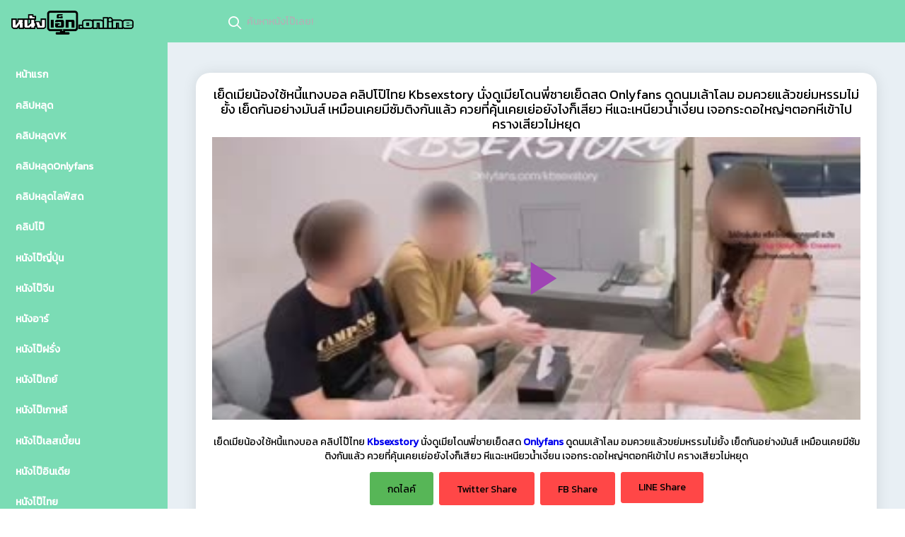

--- FILE ---
content_type: text/html; charset=UTF-8
request_url: https://xn--12cl7cudmw0i9b.online/watch_vid_on/24353
body_size: 16491
content:
<!DOCTYPE html>
<!--[if IE 6]><html class="ie ie6 oldie" lang="th"><![endif]-->
<!--[if IE 7]><html class="ie ie7 oldie" lang="th"><![endif]-->
<!--[if IE 8]><html class="ie ie8 oldie" lang="th"><![endif]-->
<!--[if IE 9]><html class="ie ie9" lang="th"><![endif]-->
<!--[if (gt IE 9)|!(IE)]><!--><html lang="th"><!--<![endif]-->
<head>
<!-- Meta Tags -->
<meta charset="UTF-8" />
<meta name="viewport" content="width=device-width, initial-scale=1, maximum-scale=1" />
<meta http-equiv="X-UA-Compatible" content="IE=edge,chrome=1">
<meta http-equiv="Content-Type" content="text/html; charset=utf-8">


<!-- Title, Keywords and Description -->

<link rel="shortcut icon" href="https://xn--12cl7cudmw0i9b.online/wp-content/uploads/2022/11/หนังเอ็ก.online-โลโก้เล็ก.png" />
<link rel="pingback" href="https://xn--12cl7cudmw0i9b.online/xmlrpc.php" />
<script type="text/javascript">
var ajaxurl = 'https://xn--12cl7cudmw0i9b.online/wp-admin/ajax.php',
	theme_ajaxurl = 'https://xn--12cl7cudmw0i9b.online/wp-content/themes/_sdadads/ajax.php',
	ajaxerror = "Something\'s error. Please try again later!";
</script>
<meta name='robots' content='index, follow, max-image-preview:large, max-snippet:-1, max-video-preview:-1' />
	<style>img:is([sizes="auto" i], [sizes^="auto," i]) { contain-intrinsic-size: 3000px 1500px }</style>
	
	<!-- This site is optimized with the Yoast SEO plugin v26.2 - https://yoast.com/wordpress/plugins/seo/ -->
	<title>เย็ดเมียน้องใช้หนี้แทงบอล คลิปโป๊ไทย Kbsexstory นั่งดูเมียโดนพี่ชายเย็ดสด Onlyfans ดูดนมเล้าโลม อมควยแล้วขย่มหรรมไม่ยั้ง เย็ดกันอย่างมันส์ เหมือนเคยมีซัมติงกันแล้ว ควยที่คุ้นเคยเย่อยังไงก็เสียว หีแฉะเหนียวน้ำเงี่ยน เจอกระดอใหญ่ๆตอกหีเข้าไป ครางเสียวไม่หยุด - หนังเอ็ก.Online คลิปโป๊ หลุดVK คลิปหลุด คริปหลุด Onlyfans หนังโป๊ หนังเอ็ก หนังJAV XXX Porn อมควย เย็ดหีมันๆ</title>
	<link rel="canonical" href="https://xn--12cl7cudmw0i9b.online/watch_vid_on/24353" />
	<meta property="og:locale" content="en_US" />
	<meta property="og:type" content="article" />
	<meta property="og:title" content="เย็ดเมียน้องใช้หนี้แทงบอล คลิปโป๊ไทย Kbsexstory นั่งดูเมียโดนพี่ชายเย็ดสด Onlyfans ดูดนมเล้าโลม อมควยแล้วขย่มหรรมไม่ยั้ง เย็ดกันอย่างมันส์ เหมือนเคยมีซัมติงกันแล้ว ควยที่คุ้นเคยเย่อยังไงก็เสียว หีแฉะเหนียวน้ำเงี่ยน เจอกระดอใหญ่ๆตอกหีเข้าไป ครางเสียวไม่หยุด - หนังเอ็ก.Online คลิปโป๊ หลุดVK คลิปหลุด คริปหลุด Onlyfans หนังโป๊ หนังเอ็ก หนังJAV XXX Porn อมควย เย็ดหีมันๆ" />
	<meta property="og:description" content="เย็ดเมียน้องใช้หนี้แทงบอล คลิปโป๊ไทย Kbsexstory นั่งดูเมียโดนพี่ชายเย็ดสด Onlyfans ดูดนมเล้าโลม อมควยแล้วขย่มหรรมไม่ยั้ง เย็ดกันอย่างมันส์ เหมือนเคยมีซัมติงกันแล้ว ควยที่คุ้นเคยเย่อยังไงก็เสียว หีแฉะเหนียวน้ำเงี่ยน เจอกระดอใหญ่ๆตอกหีเข้าไป ครางเสียวไม่หยุด" />
	<meta property="og:url" content="https://xn--12cl7cudmw0i9b.online/watch_vid_on/24353" />
	<meta property="og:site_name" content="หนังเอ็ก.Online คลิปโป๊ หลุดVK คลิปหลุด คริปหลุด Onlyfans หนังโป๊ หนังเอ็ก หนังJAV XXX Porn อมควย เย็ดหีมันๆ" />
	<meta property="article:published_time" content="2023-03-26T12:06:18+00:00" />
	<meta property="article:modified_time" content="2023-03-26T12:09:33+00:00" />
	<meta name="author" content="nungxka" />
	<meta name="twitter:card" content="summary_large_image" />
	<meta name="twitter:label1" content="Written by" />
	<meta name="twitter:data1" content="nungxka" />
	<meta name="twitter:label2" content="Est. reading time" />
	<meta name="twitter:data2" content="1 minute" />
	<script type="application/ld+json" class="yoast-schema-graph">{"@context":"https://schema.org","@graph":[{"@type":"Article","@id":"https://xn--12cl7cudmw0i9b.online/watch_vid_on/24353#article","isPartOf":{"@id":"https://xn--12cl7cudmw0i9b.online/watch_vid_on/24353"},"author":{"name":"nungxka","@id":"https://xn--12cl7cudmw0i9b.online/#/schema/person/3bb06cbb04bf801787e44eb62ff970d6"},"headline":"เย็ดเมียน้องใช้หนี้แทงบอล คลิปโป๊ไทย Kbsexstory นั่งดูเมียโดนพี่ชายเย็ดสด Onlyfans ดูดนมเล้าโลม อมควยแล้วขย่มหรรมไม่ยั้ง เย็ดกันอย่างมันส์ เหมือนเคยมีซัมติงกันแล้ว ควยที่คุ้นเคยเย่อยังไงก็เสียว หีแฉะเหนียวน้ำเงี่ยน เจอกระดอใหญ่ๆตอกหีเข้าไป ครางเสียวไม่หยุด","datePublished":"2023-03-26T12:06:18+00:00","dateModified":"2023-03-26T12:09:33+00:00","mainEntityOfPage":{"@id":"https://xn--12cl7cudmw0i9b.online/watch_vid_on/24353"},"wordCount":4,"commentCount":0,"publisher":{"@id":"https://xn--12cl7cudmw0i9b.online/#organization"},"keywords":["7dog","clipxthai","fiwfans","haiporn","heedum","jizz","Kbsexstory","onlyfans","onlyfans tw","ro89","xnxx","xonly8","xxx","xxxไทย","yeskun","ขย่มควย","คริปโป๊","คลิป18+","คลิปเอากัน","คลิปโป๊ฟรี","คลิปโป๊ออนไลน์","คลิปโป๊โอนลี่แฟน","คลิปโป๊ไทย","ดูคลิปโป๊","ดูดนม","หีขาว","หีไทย","เย็ดสด","เย็ดเมียน้อง","เย็ดโชว์ผัว","เย็ดใช้หนี้","เอาสด","แตกใน","โป๊","โป๊ไทย"],"articleSection":["XXX","คลิปโป๊"],"inLanguage":"en-US","potentialAction":[{"@type":"CommentAction","name":"Comment","target":["https://xn--12cl7cudmw0i9b.online/watch_vid_on/24353#respond"]}]},{"@type":"WebPage","@id":"https://xn--12cl7cudmw0i9b.online/watch_vid_on/24353","url":"https://xn--12cl7cudmw0i9b.online/watch_vid_on/24353","name":"เย็ดเมียน้องใช้หนี้แทงบอล คลิปโป๊ไทย Kbsexstory นั่งดูเมียโดนพี่ชายเย็ดสด Onlyfans ดูดนมเล้าโลม อมควยแล้วขย่มหรรมไม่ยั้ง เย็ดกันอย่างมันส์ เหมือนเคยมีซัมติงกันแล้ว ควยที่คุ้นเคยเย่อยังไงก็เสียว หีแฉะเหนียวน้ำเงี่ยน เจอกระดอใหญ่ๆตอกหีเข้าไป ครางเสียวไม่หยุด - หนังเอ็ก.Online คลิปโป๊ หลุดVK คลิปหลุด คริปหลุด Onlyfans หนังโป๊ หนังเอ็ก หนังJAV XXX Porn อมควย เย็ดหีมันๆ","isPartOf":{"@id":"https://xn--12cl7cudmw0i9b.online/#website"},"datePublished":"2023-03-26T12:06:18+00:00","dateModified":"2023-03-26T12:09:33+00:00","breadcrumb":{"@id":"https://xn--12cl7cudmw0i9b.online/watch_vid_on/24353#breadcrumb"},"inLanguage":"en-US","potentialAction":[{"@type":"ReadAction","target":["https://xn--12cl7cudmw0i9b.online/watch_vid_on/24353"]}]},{"@type":"BreadcrumbList","@id":"https://xn--12cl7cudmw0i9b.online/watch_vid_on/24353#breadcrumb","itemListElement":[{"@type":"ListItem","position":1,"name":"Home","item":"https://xn--12cl7cudmw0i9b.online/"},{"@type":"ListItem","position":2,"name":"เย็ดเมียน้องใช้หนี้แทงบอล คลิปโป๊ไทย Kbsexstory นั่งดูเมียโดนพี่ชายเย็ดสด Onlyfans ดูดนมเล้าโลม อมควยแล้วขย่มหรรมไม่ยั้ง เย็ดกันอย่างมันส์ เหมือนเคยมีซัมติงกันแล้ว ควยที่คุ้นเคยเย่อยังไงก็เสียว หีแฉะเหนียวน้ำเงี่ยน เจอกระดอใหญ่ๆตอกหีเข้าไป ครางเสียวไม่หยุด"}]},{"@type":"WebSite","@id":"https://xn--12cl7cudmw0i9b.online/#website","url":"https://xn--12cl7cudmw0i9b.online/","name":"หนังเอ็ก.Online คลิปโป๊ หลุดVK คลิปหลุด คริปหลุด Onlyfans หนังโป๊ หนังเอ็ก หนังJAV XXX Porn อมควย เย็ดหีมันๆ","description":"หนังเอ็ก.Online หนังโป๊ หนังXXX หนัง18+ คลิปโป๊ คลิปหลุด Onlyfans หนังAV หนังโป๊ซับไทย ครบจบที่นี้ รับรองหนังโป้คุณภาพที่สุดแห่งวงการ XXX18+ ไม่แพ้พวก Xvideos Pornhub แน่นอนเพราะสรรหาโดยทีมงานชอบดูหี Porn รับชมกันฟรีๆมีทุกแนวกระบวนท่าเย็ด XNXX เอาใจสายหื่นที่ชอบช่วยตัวเอง เพียงแค่เปิดใจเข้ามาดู หนังเอ็ก.online ของเราก็จะพบกับ คลิปโป๊ คลิปหลุดVK แอบถ่าย คลิปหลุดโอนลี่แฟน Onlyfans คลิปหลุดไลฟ์สด มากมายจากเน็ตไอดอลหีสวยควยใหญ่ หรือจะเป็นพวก หนังเอ็ก หนังAVซับไทย หนังAVข่มขืน JAVญี่ปุ่น AVไม่เซ็นเซอร์ และพวกการ์ตูนโป๊ XXX เฮ็นไต โดจิน อนิเมะ Anime ซับไทย พร้อมให้พวกท่านได้รับชมแล้วในเว็บโป๊นี้","publisher":{"@id":"https://xn--12cl7cudmw0i9b.online/#organization"},"potentialAction":[{"@type":"SearchAction","target":{"@type":"EntryPoint","urlTemplate":"https://xn--12cl7cudmw0i9b.online/?s={search_term_string}"},"query-input":{"@type":"PropertyValueSpecification","valueRequired":true,"valueName":"search_term_string"}}],"inLanguage":"en-US"},{"@type":"Organization","@id":"https://xn--12cl7cudmw0i9b.online/#organization","name":"หนังโป๊ออนไลน์อันดับ 1 เว็บหนังเอ็กเดียวในโลก ที่อัพเดทรวดเร็วทันสมัย คลิปโป๊ดังในกระแส คลิปหลุดไทยงานตามหา แจกให้ดูฟรีแบบ PORN HD หนังX หนังAV ไม่มีโฆษณากวนหีกวนควยให้หงุดหงิด โดยทีมงานหัวกะทิมีหีเป็นมันสมอง ดูหนัง XXX ในยุคลุงตู่ต้องดูเว็บหนังโป๊168.COM เท่านั้น","url":"https://xn--12cl7cudmw0i9b.online/","logo":{"@type":"ImageObject","inLanguage":"en-US","@id":"https://xn--12cl7cudmw0i9b.online/#/schema/logo/image/","url":"https://xn--12cl7cudmw0i9b.online/wp-content/uploads/2022/04/168.png","contentUrl":"https://xn--12cl7cudmw0i9b.online/wp-content/uploads/2022/04/168.png","width":596,"height":374,"caption":"หนังโป๊ออนไลน์อันดับ 1 เว็บหนังเอ็กเดียวในโลก ที่อัพเดทรวดเร็วทันสมัย คลิปโป๊ดังในกระแส คลิปหลุดไทยงานตามหา แจกให้ดูฟรีแบบ PORN HD หนังX หนังAV ไม่มีโฆษณากวนหีกวนควยให้หงุดหงิด โดยทีมงานหัวกะทิมีหีเป็นมันสมอง ดูหนัง XXX ในยุคลุงตู่ต้องดูเว็บหนังโป๊168.COM เท่านั้น"},"image":{"@id":"https://xn--12cl7cudmw0i9b.online/#/schema/logo/image/"}},{"@type":"Person","@id":"https://xn--12cl7cudmw0i9b.online/#/schema/person/3bb06cbb04bf801787e44eb62ff970d6","name":"nungxka","image":{"@type":"ImageObject","inLanguage":"en-US","@id":"https://xn--12cl7cudmw0i9b.online/#/schema/person/image/","url":"https://secure.gravatar.com/avatar/e79ef5271241b54b6a441cf38cb279920d6279b680aa9e77ca3f2034efd0f3a4?s=96&d=mm&r=g","contentUrl":"https://secure.gravatar.com/avatar/e79ef5271241b54b6a441cf38cb279920d6279b680aa9e77ca3f2034efd0f3a4?s=96&d=mm&r=g","caption":"nungxka"},"url":"https://xn--12cl7cudmw0i9b.online/watch_vid_on/author/nungxka"}]}</script>
	<!-- / Yoast SEO plugin. -->


<link rel='dns-prefetch' href='//fonts.googleapis.com' />
<link rel="alternate" type="application/rss+xml" title="หนังเอ็ก.Online คลิปโป๊ หลุดVK คลิปหลุด คริปหลุด Onlyfans หนังโป๊ หนังเอ็ก หนังJAV XXX Porn อมควย เย็ดหีมันๆ &raquo; Feed" href="https://xn--12cl7cudmw0i9b.online/feed" />
<link rel="alternate" type="application/rss+xml" title="หนังเอ็ก.Online คลิปโป๊ หลุดVK คลิปหลุด คริปหลุด Onlyfans หนังโป๊ หนังเอ็ก หนังJAV XXX Porn อมควย เย็ดหีมันๆ &raquo; Comments Feed" href="https://xn--12cl7cudmw0i9b.online/comments/feed" />
<link rel="alternate" type="application/rss+xml" title="หนังเอ็ก.Online คลิปโป๊ หลุดVK คลิปหลุด คริปหลุด Onlyfans หนังโป๊ หนังเอ็ก หนังJAV XXX Porn อมควย เย็ดหีมันๆ &raquo; เย็ดเมียน้องใช้หนี้แทงบอล คลิปโป๊ไทย Kbsexstory นั่งดูเมียโดนพี่ชายเย็ดสด Onlyfans ดูดนมเล้าโลม อมควยแล้วขย่มหรรมไม่ยั้ง เย็ดกันอย่างมันส์ เหมือนเคยมีซัมติงกันแล้ว ควยที่คุ้นเคยเย่อยังไงก็เสียว หีแฉะเหนียวน้ำเงี่ยน เจอกระดอใหญ่ๆตอกหีเข้าไป ครางเสียวไม่หยุด Comments Feed" href="https://xn--12cl7cudmw0i9b.online/watch_vid_on/24353/feed" />
<script type="text/javascript">
/* <![CDATA[ */
window._wpemojiSettings = {"baseUrl":"https:\/\/s.w.org\/images\/core\/emoji\/16.0.1\/72x72\/","ext":".png","svgUrl":"https:\/\/s.w.org\/images\/core\/emoji\/16.0.1\/svg\/","svgExt":".svg","source":{"concatemoji":"https:\/\/xn--12cl7cudmw0i9b.online\/wp-includes\/js\/wp-emoji-release.min.js?ver=6.8.3"}};
/*! This file is auto-generated */
!function(s,n){var o,i,e;function c(e){try{var t={supportTests:e,timestamp:(new Date).valueOf()};sessionStorage.setItem(o,JSON.stringify(t))}catch(e){}}function p(e,t,n){e.clearRect(0,0,e.canvas.width,e.canvas.height),e.fillText(t,0,0);var t=new Uint32Array(e.getImageData(0,0,e.canvas.width,e.canvas.height).data),a=(e.clearRect(0,0,e.canvas.width,e.canvas.height),e.fillText(n,0,0),new Uint32Array(e.getImageData(0,0,e.canvas.width,e.canvas.height).data));return t.every(function(e,t){return e===a[t]})}function u(e,t){e.clearRect(0,0,e.canvas.width,e.canvas.height),e.fillText(t,0,0);for(var n=e.getImageData(16,16,1,1),a=0;a<n.data.length;a++)if(0!==n.data[a])return!1;return!0}function f(e,t,n,a){switch(t){case"flag":return n(e,"\ud83c\udff3\ufe0f\u200d\u26a7\ufe0f","\ud83c\udff3\ufe0f\u200b\u26a7\ufe0f")?!1:!n(e,"\ud83c\udde8\ud83c\uddf6","\ud83c\udde8\u200b\ud83c\uddf6")&&!n(e,"\ud83c\udff4\udb40\udc67\udb40\udc62\udb40\udc65\udb40\udc6e\udb40\udc67\udb40\udc7f","\ud83c\udff4\u200b\udb40\udc67\u200b\udb40\udc62\u200b\udb40\udc65\u200b\udb40\udc6e\u200b\udb40\udc67\u200b\udb40\udc7f");case"emoji":return!a(e,"\ud83e\udedf")}return!1}function g(e,t,n,a){var r="undefined"!=typeof WorkerGlobalScope&&self instanceof WorkerGlobalScope?new OffscreenCanvas(300,150):s.createElement("canvas"),o=r.getContext("2d",{willReadFrequently:!0}),i=(o.textBaseline="top",o.font="600 32px Arial",{});return e.forEach(function(e){i[e]=t(o,e,n,a)}),i}function t(e){var t=s.createElement("script");t.src=e,t.defer=!0,s.head.appendChild(t)}"undefined"!=typeof Promise&&(o="wpEmojiSettingsSupports",i=["flag","emoji"],n.supports={everything:!0,everythingExceptFlag:!0},e=new Promise(function(e){s.addEventListener("DOMContentLoaded",e,{once:!0})}),new Promise(function(t){var n=function(){try{var e=JSON.parse(sessionStorage.getItem(o));if("object"==typeof e&&"number"==typeof e.timestamp&&(new Date).valueOf()<e.timestamp+604800&&"object"==typeof e.supportTests)return e.supportTests}catch(e){}return null}();if(!n){if("undefined"!=typeof Worker&&"undefined"!=typeof OffscreenCanvas&&"undefined"!=typeof URL&&URL.createObjectURL&&"undefined"!=typeof Blob)try{var e="postMessage("+g.toString()+"("+[JSON.stringify(i),f.toString(),p.toString(),u.toString()].join(",")+"));",a=new Blob([e],{type:"text/javascript"}),r=new Worker(URL.createObjectURL(a),{name:"wpTestEmojiSupports"});return void(r.onmessage=function(e){c(n=e.data),r.terminate(),t(n)})}catch(e){}c(n=g(i,f,p,u))}t(n)}).then(function(e){for(var t in e)n.supports[t]=e[t],n.supports.everything=n.supports.everything&&n.supports[t],"flag"!==t&&(n.supports.everythingExceptFlag=n.supports.everythingExceptFlag&&n.supports[t]);n.supports.everythingExceptFlag=n.supports.everythingExceptFlag&&!n.supports.flag,n.DOMReady=!1,n.readyCallback=function(){n.DOMReady=!0}}).then(function(){return e}).then(function(){var e;n.supports.everything||(n.readyCallback(),(e=n.source||{}).concatemoji?t(e.concatemoji):e.wpemoji&&e.twemoji&&(t(e.twemoji),t(e.wpemoji)))}))}((window,document),window._wpemojiSettings);
/* ]]> */
</script>
<style id='wp-emoji-styles-inline-css' type='text/css'>

	img.wp-smiley, img.emoji {
		display: inline !important;
		border: none !important;
		box-shadow: none !important;
		height: 1em !important;
		width: 1em !important;
		margin: 0 0.07em !important;
		vertical-align: -0.1em !important;
		background: none !important;
		padding: 0 !important;
	}
</style>
<link rel='stylesheet' id='wp-block-library-css' href='https://xn--12cl7cudmw0i9b.online/wp-includes/css/dist/block-library/style.min.css?ver=6.8.3' type='text/css' media='all' />
<style id='classic-theme-styles-inline-css' type='text/css'>
/*! This file is auto-generated */
.wp-block-button__link{color:#fff;background-color:#32373c;border-radius:9999px;box-shadow:none;text-decoration:none;padding:calc(.667em + 2px) calc(1.333em + 2px);font-size:1.125em}.wp-block-file__button{background:#32373c;color:#fff;text-decoration:none}
</style>
<style id='global-styles-inline-css' type='text/css'>
:root{--wp--preset--aspect-ratio--square: 1;--wp--preset--aspect-ratio--4-3: 4/3;--wp--preset--aspect-ratio--3-4: 3/4;--wp--preset--aspect-ratio--3-2: 3/2;--wp--preset--aspect-ratio--2-3: 2/3;--wp--preset--aspect-ratio--16-9: 16/9;--wp--preset--aspect-ratio--9-16: 9/16;--wp--preset--color--black: #000000;--wp--preset--color--cyan-bluish-gray: #abb8c3;--wp--preset--color--white: #ffffff;--wp--preset--color--pale-pink: #f78da7;--wp--preset--color--vivid-red: #cf2e2e;--wp--preset--color--luminous-vivid-orange: #ff6900;--wp--preset--color--luminous-vivid-amber: #fcb900;--wp--preset--color--light-green-cyan: #7bdcb5;--wp--preset--color--vivid-green-cyan: #00d084;--wp--preset--color--pale-cyan-blue: #8ed1fc;--wp--preset--color--vivid-cyan-blue: #0693e3;--wp--preset--color--vivid-purple: #9b51e0;--wp--preset--gradient--vivid-cyan-blue-to-vivid-purple: linear-gradient(135deg,rgba(6,147,227,1) 0%,rgb(155,81,224) 100%);--wp--preset--gradient--light-green-cyan-to-vivid-green-cyan: linear-gradient(135deg,rgb(122,220,180) 0%,rgb(0,208,130) 100%);--wp--preset--gradient--luminous-vivid-amber-to-luminous-vivid-orange: linear-gradient(135deg,rgba(252,185,0,1) 0%,rgba(255,105,0,1) 100%);--wp--preset--gradient--luminous-vivid-orange-to-vivid-red: linear-gradient(135deg,rgba(255,105,0,1) 0%,rgb(207,46,46) 100%);--wp--preset--gradient--very-light-gray-to-cyan-bluish-gray: linear-gradient(135deg,rgb(238,238,238) 0%,rgb(169,184,195) 100%);--wp--preset--gradient--cool-to-warm-spectrum: linear-gradient(135deg,rgb(74,234,220) 0%,rgb(151,120,209) 20%,rgb(207,42,186) 40%,rgb(238,44,130) 60%,rgb(251,105,98) 80%,rgb(254,248,76) 100%);--wp--preset--gradient--blush-light-purple: linear-gradient(135deg,rgb(255,206,236) 0%,rgb(152,150,240) 100%);--wp--preset--gradient--blush-bordeaux: linear-gradient(135deg,rgb(254,205,165) 0%,rgb(254,45,45) 50%,rgb(107,0,62) 100%);--wp--preset--gradient--luminous-dusk: linear-gradient(135deg,rgb(255,203,112) 0%,rgb(199,81,192) 50%,rgb(65,88,208) 100%);--wp--preset--gradient--pale-ocean: linear-gradient(135deg,rgb(255,245,203) 0%,rgb(182,227,212) 50%,rgb(51,167,181) 100%);--wp--preset--gradient--electric-grass: linear-gradient(135deg,rgb(202,248,128) 0%,rgb(113,206,126) 100%);--wp--preset--gradient--midnight: linear-gradient(135deg,rgb(2,3,129) 0%,rgb(40,116,252) 100%);--wp--preset--font-size--small: 13px;--wp--preset--font-size--medium: 20px;--wp--preset--font-size--large: 36px;--wp--preset--font-size--x-large: 42px;--wp--preset--spacing--20: 0.44rem;--wp--preset--spacing--30: 0.67rem;--wp--preset--spacing--40: 1rem;--wp--preset--spacing--50: 1.5rem;--wp--preset--spacing--60: 2.25rem;--wp--preset--spacing--70: 3.38rem;--wp--preset--spacing--80: 5.06rem;--wp--preset--shadow--natural: 6px 6px 9px rgba(0, 0, 0, 0.2);--wp--preset--shadow--deep: 12px 12px 50px rgba(0, 0, 0, 0.4);--wp--preset--shadow--sharp: 6px 6px 0px rgba(0, 0, 0, 0.2);--wp--preset--shadow--outlined: 6px 6px 0px -3px rgba(255, 255, 255, 1), 6px 6px rgba(0, 0, 0, 1);--wp--preset--shadow--crisp: 6px 6px 0px rgba(0, 0, 0, 1);}:where(.is-layout-flex){gap: 0.5em;}:where(.is-layout-grid){gap: 0.5em;}body .is-layout-flex{display: flex;}.is-layout-flex{flex-wrap: wrap;align-items: center;}.is-layout-flex > :is(*, div){margin: 0;}body .is-layout-grid{display: grid;}.is-layout-grid > :is(*, div){margin: 0;}:where(.wp-block-columns.is-layout-flex){gap: 2em;}:where(.wp-block-columns.is-layout-grid){gap: 2em;}:where(.wp-block-post-template.is-layout-flex){gap: 1.25em;}:where(.wp-block-post-template.is-layout-grid){gap: 1.25em;}.has-black-color{color: var(--wp--preset--color--black) !important;}.has-cyan-bluish-gray-color{color: var(--wp--preset--color--cyan-bluish-gray) !important;}.has-white-color{color: var(--wp--preset--color--white) !important;}.has-pale-pink-color{color: var(--wp--preset--color--pale-pink) !important;}.has-vivid-red-color{color: var(--wp--preset--color--vivid-red) !important;}.has-luminous-vivid-orange-color{color: var(--wp--preset--color--luminous-vivid-orange) !important;}.has-luminous-vivid-amber-color{color: var(--wp--preset--color--luminous-vivid-amber) !important;}.has-light-green-cyan-color{color: var(--wp--preset--color--light-green-cyan) !important;}.has-vivid-green-cyan-color{color: var(--wp--preset--color--vivid-green-cyan) !important;}.has-pale-cyan-blue-color{color: var(--wp--preset--color--pale-cyan-blue) !important;}.has-vivid-cyan-blue-color{color: var(--wp--preset--color--vivid-cyan-blue) !important;}.has-vivid-purple-color{color: var(--wp--preset--color--vivid-purple) !important;}.has-black-background-color{background-color: var(--wp--preset--color--black) !important;}.has-cyan-bluish-gray-background-color{background-color: var(--wp--preset--color--cyan-bluish-gray) !important;}.has-white-background-color{background-color: var(--wp--preset--color--white) !important;}.has-pale-pink-background-color{background-color: var(--wp--preset--color--pale-pink) !important;}.has-vivid-red-background-color{background-color: var(--wp--preset--color--vivid-red) !important;}.has-luminous-vivid-orange-background-color{background-color: var(--wp--preset--color--luminous-vivid-orange) !important;}.has-luminous-vivid-amber-background-color{background-color: var(--wp--preset--color--luminous-vivid-amber) !important;}.has-light-green-cyan-background-color{background-color: var(--wp--preset--color--light-green-cyan) !important;}.has-vivid-green-cyan-background-color{background-color: var(--wp--preset--color--vivid-green-cyan) !important;}.has-pale-cyan-blue-background-color{background-color: var(--wp--preset--color--pale-cyan-blue) !important;}.has-vivid-cyan-blue-background-color{background-color: var(--wp--preset--color--vivid-cyan-blue) !important;}.has-vivid-purple-background-color{background-color: var(--wp--preset--color--vivid-purple) !important;}.has-black-border-color{border-color: var(--wp--preset--color--black) !important;}.has-cyan-bluish-gray-border-color{border-color: var(--wp--preset--color--cyan-bluish-gray) !important;}.has-white-border-color{border-color: var(--wp--preset--color--white) !important;}.has-pale-pink-border-color{border-color: var(--wp--preset--color--pale-pink) !important;}.has-vivid-red-border-color{border-color: var(--wp--preset--color--vivid-red) !important;}.has-luminous-vivid-orange-border-color{border-color: var(--wp--preset--color--luminous-vivid-orange) !important;}.has-luminous-vivid-amber-border-color{border-color: var(--wp--preset--color--luminous-vivid-amber) !important;}.has-light-green-cyan-border-color{border-color: var(--wp--preset--color--light-green-cyan) !important;}.has-vivid-green-cyan-border-color{border-color: var(--wp--preset--color--vivid-green-cyan) !important;}.has-pale-cyan-blue-border-color{border-color: var(--wp--preset--color--pale-cyan-blue) !important;}.has-vivid-cyan-blue-border-color{border-color: var(--wp--preset--color--vivid-cyan-blue) !important;}.has-vivid-purple-border-color{border-color: var(--wp--preset--color--vivid-purple) !important;}.has-vivid-cyan-blue-to-vivid-purple-gradient-background{background: var(--wp--preset--gradient--vivid-cyan-blue-to-vivid-purple) !important;}.has-light-green-cyan-to-vivid-green-cyan-gradient-background{background: var(--wp--preset--gradient--light-green-cyan-to-vivid-green-cyan) !important;}.has-luminous-vivid-amber-to-luminous-vivid-orange-gradient-background{background: var(--wp--preset--gradient--luminous-vivid-amber-to-luminous-vivid-orange) !important;}.has-luminous-vivid-orange-to-vivid-red-gradient-background{background: var(--wp--preset--gradient--luminous-vivid-orange-to-vivid-red) !important;}.has-very-light-gray-to-cyan-bluish-gray-gradient-background{background: var(--wp--preset--gradient--very-light-gray-to-cyan-bluish-gray) !important;}.has-cool-to-warm-spectrum-gradient-background{background: var(--wp--preset--gradient--cool-to-warm-spectrum) !important;}.has-blush-light-purple-gradient-background{background: var(--wp--preset--gradient--blush-light-purple) !important;}.has-blush-bordeaux-gradient-background{background: var(--wp--preset--gradient--blush-bordeaux) !important;}.has-luminous-dusk-gradient-background{background: var(--wp--preset--gradient--luminous-dusk) !important;}.has-pale-ocean-gradient-background{background: var(--wp--preset--gradient--pale-ocean) !important;}.has-electric-grass-gradient-background{background: var(--wp--preset--gradient--electric-grass) !important;}.has-midnight-gradient-background{background: var(--wp--preset--gradient--midnight) !important;}.has-small-font-size{font-size: var(--wp--preset--font-size--small) !important;}.has-medium-font-size{font-size: var(--wp--preset--font-size--medium) !important;}.has-large-font-size{font-size: var(--wp--preset--font-size--large) !important;}.has-x-large-font-size{font-size: var(--wp--preset--font-size--x-large) !important;}
:where(.wp-block-post-template.is-layout-flex){gap: 1.25em;}:where(.wp-block-post-template.is-layout-grid){gap: 1.25em;}
:where(.wp-block-columns.is-layout-flex){gap: 2em;}:where(.wp-block-columns.is-layout-grid){gap: 2em;}
:root :where(.wp-block-pullquote){font-size: 1.5em;line-height: 1.6;}
</style>
<link rel='stylesheet' id='contact-form-7-css' href='https://xn--12cl7cudmw0i9b.online/wp-content/plugins/contact-form-7/includes/css/styles.css?ver=6.1.3' type='text/css' media='all' />
<link rel='stylesheet' id='dp-fontsx-css' href='https://fonts.googleapis.com/css?family=Kanit&#038;subset=thai%2Clatin&#038;ver=6.8.3' type='text/css' media='all' />
<link rel='stylesheet' id='bulma-css' href='https://xn--12cl7cudmw0i9b.online/wp-content/themes/_sdadads/vendors/feather/feather.css?ver=6.8.3' type='text/css' media='all' />
<link rel='stylesheet' id='bulma1-css' href='https://xn--12cl7cudmw0i9b.online/wp-content/themes/_sdadads/vendors/ti-icons/css/themify-icons.css?ver=6.8.3' type='text/css' media='all' />
<link rel='stylesheet' id='bulma2-css' href='https://xn--12cl7cudmw0i9b.online/wp-content/themes/_sdadads/vendors/css/vendor.bundle.base.css?ver=6.8.3' type='text/css' media='all' />
<link rel='stylesheet' id='bulma3-css' href='https://xn--12cl7cudmw0i9b.online/wp-content/themes/_sdadads/vendors/datatables.net-bs4/dataTables.bootstrap4.css?ver=6.8.3' type='text/css' media='all' />
<link rel='stylesheet' id='bulma4-css' href='https://xn--12cl7cudmw0i9b.online/wp-content/themes/_sdadads/vendors/ti-icons/css/themify-icons.css?ver=6.8.3' type='text/css' media='all' />
<link rel='stylesheet' id='bulma5-css' href='https://xn--12cl7cudmw0i9b.online/wp-content/themes/_sdadads/css/select.dataTables.min.css?ver=6.8.3' type='text/css' media='all' />
<link rel='stylesheet' id='bulma6-css' href='https://xn--12cl7cudmw0i9b.online/wp-content/themes/_sdadads/css/vertical-layout-dark/style.css?v=16888888888&#038;ver=6.8.3' type='text/css' media='all' />
<link rel='stylesheet' id='wp-pagenavi-css' href='https://xn--12cl7cudmw0i9b.online/wp-content/plugins/wp-pagenavi/pagenavi-css.css?ver=2.70' type='text/css' media='all' />
<script type="text/javascript" src="https://xn--12cl7cudmw0i9b.online/wp-includes/js/jquery/jquery.min.js?ver=3.7.1" id="jquery-core-js"></script>
<script type="text/javascript" src="https://xn--12cl7cudmw0i9b.online/wp-includes/js/jquery/jquery-migrate.min.js?ver=3.4.1" id="jquery-migrate-js"></script>
<script type="text/javascript" src="https://xn--12cl7cudmw0i9b.online/wp-content/themes/_sdadads/vendors/js/vendor.bundle.base.js?ver=2.6.2" id="c1-js"></script>
<script type="text/javascript" src="https://xn--12cl7cudmw0i9b.online/wp-content/themes/_sdadads/js/off-canvas.js?ver=2.6.2" id="c2-js"></script>
<script type="text/javascript" src="https://xn--12cl7cudmw0i9b.online/wp-content/themes/_sdadads/js/hoverable-collapse.js?ver=2.6.2" id="c3-js"></script>
<script type="text/javascript" src="https://xn--12cl7cudmw0i9b.online/wp-content/themes/_sdadads/js/template.js?ver=2.6.2" id="c4-js"></script>
<script type="text/javascript" src="https://xn--12cl7cudmw0i9b.online/wp-content/themes/_sdadads/js/settings.js?ver=2.6.2" id="c5-js"></script>
<script type="text/javascript" src="https://xn--12cl7cudmw0i9b.online/wp-content/themes/_sdadads/js/todolist.js?ver=2.6.2" id="c6-js"></script>
<script type="text/javascript" src="https://xn--12cl7cudmw0i9b.online/wp-content/themes/_sdadads/js/jquery.cookie.js?ver=2.6.2" id="c7-js"></script>
<script type="text/javascript" src="https://xn--12cl7cudmw0i9b.online/wp-content/themes/_sdadads/js/dashboard.js?ver=2.6.2" id="c8-js"></script>
<link rel="https://api.w.org/" href="https://xn--12cl7cudmw0i9b.online/wp-json/" /><link rel="alternate" title="JSON" type="application/json" href="https://xn--12cl7cudmw0i9b.online/wp-json/wp/v2/posts/24353" /><link rel="EditURI" type="application/rsd+xml" title="RSD" href="https://xn--12cl7cudmw0i9b.online/xmlrpc.php?rsd" />
<meta name="generator" content="WordPress 6.8.3" />
<link rel='shortlink' href='https://xn--12cl7cudmw0i9b.online/?p=24353' />
<link rel="alternate" title="oEmbed (JSON)" type="application/json+oembed" href="https://xn--12cl7cudmw0i9b.online/wp-json/oembed/1.0/embed?url=https%3A%2F%2Fxn--12cl7cudmw0i9b.online%2Fwatch_vid_on%2F24353" />
<link rel="alternate" title="oEmbed (XML)" type="text/xml+oembed" href="https://xn--12cl7cudmw0i9b.online/wp-json/oembed/1.0/embed?url=https%3A%2F%2Fxn--12cl7cudmw0i9b.online%2Fwatch_vid_on%2F24353&#038;format=xml" />
<meta property="og:site_name" content="หนังเอ็ก.Online คลิปโป๊ หลุดVK คลิปหลุด คริปหลุด Onlyfans หนังโป๊ หนังเอ็ก หนังJAV XXX Porn อมควย เย็ดหีมันๆ" />
<meta property="og:type" content="video" />
<meta property="og:url" content="https://xn--12cl7cudmw0i9b.online/watch_vid_on/24353" />
<meta property="og:title" content="เย็ดเมียน้องใช้หนี้แทงบอล คลิปโป๊ไทย Kbsexstory นั่งดูเมียโดนพี่ชายเย็ดสด Onlyfans ดูดนมเล้าโลม อมควยแล้วขย่มหรรมไม่ยั้ง เย็ดกันอย่างมันส์ เหมือนเคยมีซัมติงกันแล้ว ควยที่คุ้นเคยเย่อยังไงก็เสียว หีแฉะเหนียวน้ำเงี่ยน เจอกระดอใหญ่ๆตอกหีเข้าไป ครางเสียวไม่หยุด - หนังเอ็ก.Online คลิปโป๊ หลุดVK คลิปหลุด คริปหลุด Onlyfans หนังโป๊ หนังเอ็ก หนังJAV XXX Porn อมควย เย็ดหีมันๆ" />
<meta property="og:description" content="เย็ดเมียน้องใช้หนี้แทงบอล คลิปโป๊ไทย Kbsexstory นั่งดูเมียโดนพี่ชายเย็ดสด Onlyfans ดูดนมเล้าโลม อมควยแล้วขย่มหรรมไม่ยั้ง เย็ดกันอย่างมันส์ เหมือนเคยมีซัมติงกันแล้ว ควยที่คุ้นเคยเย่อยังไงก็เสียว หีแฉะเ" />
<meta property="og:image" content="https://xn--12cl7cudmw0i9b.online/wp-content/uploads/2023/03/Kbsexstory.jpg" />
<meta name="twitter:card" content="summary_large_image">
<meta name="twitter:title" content="เย็ดเมียน้องใช้หนี้แทงบอล คลิปโป๊ไทย Kbsexstory นั่งดูเมียโดนพี่ชายเย็ดสด Onlyfans ดูดนมเล้าโลม อมควยแล้วขย่มหรรมไม่ยั้ง เย็ดกันอย่างมันส์ เหมือนเคยมีซัมติงกันแล้ว ควยที่คุ้นเคยเย่อยังไงก็เสียว หีแฉะเหนียวน้ำเงี่ยน เจอกระดอใหญ่ๆตอกหีเข้าไป ครางเสียวไม่หยุด - หนังเอ็ก.Online คลิปโป๊ หลุดVK คลิปหลุด คริปหลุด Onlyfans หนังโป๊ หนังเอ็ก หนังJAV XXX Porn อมควย เย็ดหีมันๆ">
<meta property="twitter:description" content="เย็ดเมียน้องใช้หนี้แทงบอล คลิปโป๊ไทย Kbsexstory นั่งดูเมียโดนพี่ชายเย็ดสด Onlyfans ดูดนมเล้าโลม อมควยแล้วขย่มหรรมไม่ยั้ง เย็ดกันอย่างมันส์ เหมือนเคยมีซัมติงกันแล้ว ควยที่คุ้นเคยเย่อยังไงก็เสียว หีแฉะเ" />
<meta property="twitter:image" content="https://xn--12cl7cudmw0i9b.online/wp-content/uploads/2023/03/Kbsexstory.jpg" />


</head>
<body class="wp-singular post-template-default single single-post postid-24353 single-format-standard wp-theme-_sdadads full-wrap">





<div class="container-scroller">
  
    <!-- partial:partials/_navbar.html -->
    <nav class="navbar col-lg-12 col-12 p-0  d-flex flex-row">
      <div class="text-center navbar-brand-wrapper d-flex align-items-center justify-content-start">
                <a class="navbar-brand brand-logo me-5" href="https://xn--12cl7cudmw0i9b.online"><img src="https://xn--12cl7cudmw0i9b.online/wp-content/uploads/2022/11/หนังเอ็ก.online-โลโก้ใหญ่.png" alt="หนังเอ็ก.Online คลิปโป๊ หลุดVK คลิปหลุด คริปหลุด Onlyfans หนังโป๊ หนังเอ็ก หนังJAV XXX Porn อมควย เย็ดหีมันๆ" class="me-2"/></a>
        <a class="navbar-brand brand-logo-mini" href="https://xn--12cl7cudmw0i9b.online"><img src="https://xn--12cl7cudmw0i9b.online/wp-content/uploads/2022/11/หนังเอ็ก.online-โลโก้ใหญ่.png" alt="หนังเอ็ก.Online คลิปโป๊ หลุดVK คลิปหลุด คริปหลุด Onlyfans หนังโป๊ หนังเอ็ก หนังJAV XXX Porn อมควย เย็ดหีมันๆ"/></a>
              </div>
      <div class="navbar-menu-wrapper d-flex align-items-center justify-content-end">
        
        <ul class="navbar-nav mr-lg-2">
          <li class="nav-item nav-search d-lg-block">
      
            <div class="input-group">
              <div class="input-group-prepend hover-cursor" id="navbar-search-icon">
                <span class="input-group-text" id="search">
                  <i class="icon-search" style="color:white"></i>
                </span>
              </div>
              	
				<form method="get" class="searchform" action="https://xn--12cl7cudmw0i9b.online/">
                  <input type="text" name="s" class="form-control" id="navbar-search-input" placeholder="ค้นหาหนังโป๊เลย!" aria-label="search" aria-describedby="search" style="color:white">
				</form>
				
            </div>
        
          </li>
        </ul>
        <ul class="navbar-nav navbar-nav-right">
     
        </ul>
        <button class="navbar-toggler navbar-toggler-right d-lg-none align-self-center" type="button" data-toggle="offcanvas">
          <span class="icon-menu"></span>
        </button>
      </div>
    </nav>
    <!-- partial -->
    <div class="container-fluid page-body-wrapper">
     
      <!-- partial -->
      <!-- partial:partials/_sidebar.html -->

      <nav class="sidebar sidebar-offcanvas" id="sidebar">

        <ul id="xxx-menu" class="nav"><li id="menu-item-12" class="nav-item menu-item menu-item-type-custom menu-item-object-custom menu-item-home menu-item-12"><a href="https://xn--12cl7cudmw0i9b.online/"><span class="menu-title">หน้าแรก</span></a></li>
<li id="menu-item-20" class="nav-item menu-item menu-item-type-taxonomy menu-item-object-category menu-item-20"><a href="https://xn--12cl7cudmw0i9b.online/watch_vid_on/category/%e0%b8%84%e0%b8%a5%e0%b8%b4%e0%b8%9b%e0%b8%ab%e0%b8%a5%e0%b8%b8%e0%b8%94%e0%b8%ad%e0%b8%ad%e0%b8%99%e0%b9%84%e0%b8%a5%e0%b8%99%e0%b9%8c"><span class="menu-title">คลิปหลุด</span></a></li>
<li id="menu-item-35050" class="nav-item menu-item menu-item-type-taxonomy menu-item-object-category menu-item-35050"><a href="https://xn--12cl7cudmw0i9b.online/watch_vid_on/category/%e0%b8%84%e0%b8%a5%e0%b8%b4%e0%b8%9b%e0%b8%ab%e0%b8%a5%e0%b8%b8%e0%b8%94vk"><span class="menu-title">คลิปหลุดVK</span></a></li>
<li id="menu-item-35049" class="nav-item menu-item menu-item-type-taxonomy menu-item-object-category menu-item-35049"><a href="https://xn--12cl7cudmw0i9b.online/watch_vid_on/category/%e0%b8%84%e0%b8%a5%e0%b8%b4%e0%b8%9b%e0%b8%ab%e0%b8%a5%e0%b8%b8%e0%b8%94onlyfans"><span class="menu-title">คลิปหลุดOnlyfans</span></a></li>
<li id="menu-item-35051" class="nav-item menu-item menu-item-type-taxonomy menu-item-object-category menu-item-35051"><a href="https://xn--12cl7cudmw0i9b.online/watch_vid_on/category/%e0%b8%84%e0%b8%a5%e0%b8%b4%e0%b8%9b%e0%b8%ab%e0%b8%a5%e0%b8%b8%e0%b8%94%e0%b9%84%e0%b8%a5%e0%b8%9f%e0%b9%8c%e0%b8%aa%e0%b8%94"><span class="menu-title">คลิปหลุดไลฟ์สด</span></a></li>
<li id="menu-item-21" class="nav-item menu-item menu-item-type-taxonomy menu-item-object-category current-post-ancestor current-menu-parent current-post-parent menu-item-21"><a href="https://xn--12cl7cudmw0i9b.online/watch_vid_on/category/%e0%b8%84%e0%b8%a5%e0%b8%b4%e0%b8%9b%e0%b9%82%e0%b8%9b%e0%b9%8a%e0%b8%ad%e0%b8%ad%e0%b8%99%e0%b9%84%e0%b8%a5%e0%b8%99%e0%b9%8c"><span class="menu-title">คลิปโป๊</span></a></li>
<li id="menu-item-22" class="nav-item menu-item menu-item-type-taxonomy menu-item-object-category menu-item-22"><a href="https://xn--12cl7cudmw0i9b.online/watch_vid_on/category/%e0%b8%ab%e0%b8%99%e0%b8%b1%e0%b8%87%e0%b9%82%e0%b8%9b%e0%b9%8a%e0%b8%8d%e0%b8%b5%e0%b9%88%e0%b8%9b%e0%b8%b8%e0%b9%88%e0%b8%99"><span class="menu-title">หนังโป๊ญี่ปุ่น</span></a></li>
<li id="menu-item-23" class="nav-item menu-item menu-item-type-taxonomy menu-item-object-category menu-item-23"><a href="https://xn--12cl7cudmw0i9b.online/watch_vid_on/category/%e0%b8%ab%e0%b8%99%e0%b8%b1%e0%b8%87%e0%b9%82%e0%b8%9b%e0%b9%8a%e0%b8%88%e0%b8%b5%e0%b8%99-%e0%b8%ab%e0%b8%99%e0%b8%b1%e0%b8%87x%e0%b8%88%e0%b8%b5%e0%b8%99"><span class="menu-title">หนังโป๊จีน</span></a></li>
<li id="menu-item-24" class="nav-item menu-item menu-item-type-taxonomy menu-item-object-category menu-item-24"><a href="https://xn--12cl7cudmw0i9b.online/watch_vid_on/category/%e0%b8%ab%e0%b8%99%e0%b8%b1%e0%b8%87%e0%b8%ad%e0%b8%b2%e0%b8%a3%e0%b9%8c"><span class="menu-title">หนังอาร์</span></a></li>
<li id="menu-item-25" class="nav-item menu-item menu-item-type-taxonomy menu-item-object-category menu-item-25"><a href="https://xn--12cl7cudmw0i9b.online/watch_vid_on/category/%e0%b8%ab%e0%b8%99%e0%b8%b1%e0%b8%87%e0%b9%82%e0%b8%9b%e0%b9%8a%e0%b8%9d%e0%b8%a3%e0%b8%b1%e0%b9%88%e0%b8%87"><span class="menu-title">หนังโป๊ฝรั่ง</span></a></li>
<li id="menu-item-26" class="nav-item menu-item menu-item-type-taxonomy menu-item-object-category menu-item-26"><a href="https://xn--12cl7cudmw0i9b.online/watch_vid_on/category/xxx%e0%b9%80%e0%b8%81%e0%b8%a2%e0%b9%8c"><span class="menu-title">หนังโป๊เกย์</span></a></li>
<li id="menu-item-27" class="nav-item menu-item menu-item-type-taxonomy menu-item-object-category menu-item-27"><a href="https://xn--12cl7cudmw0i9b.online/watch_vid_on/category/%e0%b8%ab%e0%b8%99%e0%b8%b1%e0%b8%87%e0%b9%82%e0%b8%9b%e0%b9%8a%e0%b9%80%e0%b8%81%e0%b8%b2%e0%b8%ab%e0%b8%a5%e0%b8%b5"><span class="menu-title">หนังโป๊เกาหลี</span></a></li>
<li id="menu-item-28" class="nav-item menu-item menu-item-type-taxonomy menu-item-object-category menu-item-28"><a href="https://xn--12cl7cudmw0i9b.online/watch_vid_on/category/xxx%e0%b9%80%e0%b8%a5%e0%b8%aa%e0%b9%80%e0%b8%9a%e0%b8%b5%e0%b9%89%e0%b8%a2%e0%b8%99"><span class="menu-title">หนังโป๊เลสเบี้ยน</span></a></li>
<li id="menu-item-29" class="nav-item menu-item menu-item-type-taxonomy menu-item-object-category menu-item-29"><a href="https://xn--12cl7cudmw0i9b.online/watch_vid_on/category/%e0%b8%ab%e0%b8%99%e0%b8%b1%e0%b8%87%e0%b9%82%e0%b8%9b%e0%b9%8a%e0%b8%ad%e0%b8%b4%e0%b8%99%e0%b9%80%e0%b8%94%e0%b8%b5%e0%b8%a2"><span class="menu-title">หนังโป๊อินเดีย</span></a></li>
<li id="menu-item-30" class="nav-item menu-item menu-item-type-taxonomy menu-item-object-category menu-item-30"><a href="https://xn--12cl7cudmw0i9b.online/watch_vid_on/category/%e0%b8%ab%e0%b8%99%e0%b8%b1%e0%b8%87%e0%b9%82%e0%b8%9b%e0%b9%8a%e0%b9%84%e0%b8%97%e0%b8%a2"><span class="menu-title">หนังโป๊ไทย</span></a></li>
<li id="menu-item-132" class="nav-item menu-item menu-item-type-taxonomy menu-item-object-category current-post-ancestor current-menu-parent current-post-parent menu-item-132"><a href="https://xn--12cl7cudmw0i9b.online/watch_vid_on/category/xxx-porn"><span class="menu-title">XXX</span></a></li>
<li id="menu-item-133" class="nav-item menu-item menu-item-type-taxonomy menu-item-object-category menu-item-133"><a href="https://xn--12cl7cudmw0i9b.online/watch_vid_on/category/%e0%b8%81%e0%b8%b2%e0%b8%a3%e0%b9%8c%e0%b8%95%e0%b8%b9%e0%b8%99%e0%b9%82%e0%b8%9b%e0%b9%8a"><span class="menu-title">การ์ตูนโป๊</span></a></li>
<li id="menu-item-135" class="nav-item menu-item menu-item-type-taxonomy menu-item-object-category menu-item-135"><a href="https://xn--12cl7cudmw0i9b.online/watch_vid_on/category/%e0%b9%81%e0%b8%ad%e0%b8%9a%e0%b8%96%e0%b9%88%e0%b8%b2%e0%b8%a2"><span class="menu-title">แอบถ่าย</span></a></li>
<li id="menu-item-2230" class="nav-item menu-item menu-item-type-post_type menu-item-object-page menu-item-2230"><a href="https://xn--12cl7cudmw0i9b.online/%e0%b8%ab%e0%b8%99%e0%b8%b1%e0%b8%87%e0%b9%82%e0%b8%9b%e0%b9%8a%e0%b8%a2%e0%b8%ad%e0%b8%94%e0%b8%ae%e0%b8%b4%e0%b8%95"><span class="menu-title">หนังโป๊ยอดนิยม</span></a></li>
<li id="menu-item-7860" class="nav-item menu-item menu-item-type-post_type menu-item-object-page menu-item-7860"><a href="https://xn--12cl7cudmw0i9b.online/content-removal-%e0%b9%81%e0%b8%88%e0%b9%89%e0%b8%87%e0%b8%a5%e0%b8%9a"><span class="menu-title">CONTENT REMOVAL (แจ้งลบ)</span></a></li>
<li id="menu-item-7863" class="nav-item menu-item menu-item-type-post_type menu-item-object-page menu-item-7863"><a href="https://xn--12cl7cudmw0i9b.online/%e0%b8%95%e0%b8%b4%e0%b8%94%e0%b8%95%e0%b9%88%e0%b8%ad%e0%b8%82%e0%b8%ad%e0%b8%ab%e0%b8%99%e0%b8%b1%e0%b8%87%e0%b9%82%e0%b8%9b%e0%b9%8a"><span class="menu-title">ติดต่อขอหนังX</span></a></li>
</ul>  
      </nav>


      <div class="main-panel">
        <div class="content-wrapper">


          
<style>
 .adcen{
  width:800px;
  margin:0 auto;
 }
	.adiframe{
		height:300px;
		display: block !important;
	}
 @media only screen and (max-width:768px) {
  .adcen{
   width:100%;
  }
	 .adiframe{
		 height:100%;
	 }
 }
</style>


<div class="row" id="post-24353">
            <div class="col-12">
              <div class="card">
                <div class="card-body">
                  <div class="row">
                    <div class="col-lg-12">
                      <div class="border-bottom text-center pb-4">
                        <div class="mb-3">
                          <h1 class="h4 line-head">เย็ดเมียน้องใช้หนี้แทงบอล คลิปโป๊ไทย Kbsexstory นั่งดูเมียโดนพี่ชายเย็ดสด Onlyfans ดูดนมเล้าโลม อมควยแล้วขย่มหรรมไม่ยั้ง เย็ดกันอย่างมันส์ เหมือนเคยมีซัมติงกันแล้ว ควยที่คุ้นเคยเย่อยังไงก็เสียว หีแฉะเหนียวน้ำเงี่ยน เจอกระดอใหญ่ๆตอกหีเข้าไป ครางเสียวไม่หยุด</h1>
                          <div class="d-flex align-items-center">

                            	<div id="columns video" style="width:100%">
																	<iframe src="/vid/player.php?views=ZmNtqvhyrV" frameborder="0" width="100%" height="400" allowfullscreen="" scrolling="no"></iframe>															</div><!-- end #video-->


                          </div>
                        </div>
                        <p class="w-75 mx-auto mb-3"><p>เย็ดเมียน้องใช้หนี้แทงบอล คลิปโป๊ไทย <a href="https://xn--12cl7cudmw0i9b.online/watch_vid_on/tag/kbsexstory"><strong>Kbsexstory</strong></a> นั่งดูเมียโดนพี่ชายเย็ดสด <a href="https://xn--12cl7cudmw0i9b.online/watch_vid_on/tag/onlyfans"><strong>Onlyfans</strong></a> ดูดนมเล้าโลม อมควยแล้วขย่มหรรมไม่ยั้ง เย็ดกันอย่างมันส์ เหมือนเคยมีซัมติงกันแล้ว ควยที่คุ้นเคยเย่อยังไงก็เสียว หีแฉะเหนียวน้ำเงี่ยน เจอกระดอใหญ่ๆตอกหีเข้าไป ครางเสียวไม่หยุด</p>
</p>



                        <div class="d-flex justify-content-center">
                      																			
		<span class="dp-like-post"><a class="like" href="javascript:void(0);" data-pid="24353"><button class="btn btn-success m-1"><i class="fa fa-thumbs-o-up"></i>กดไลค์</button></a></span>
		
																	<a class="twitter-share-button" href="https://twitter.com/share?url=https://xn--12cl7cudmw0i9b.online/watch_vid_on/24353&text=เย็ดเมียน้องใช้หนี้แทงบอล คลิปโป๊ไทย Kbsexstory นั่งดูเมียโดนพี่ชายเย็ดสด Onlyfans ดูดนมเล้าโลม อมควยแล้วขย่มหรรมไม่ยั้ง เย็ดกันอย่างมันส์ เหมือนเคยมีซัมติงกันแล้ว ควยที่คุ้นเคยเย่อยังไงก็เสียว หีแฉะเหนียวน้ำเงี่ยน เจอกระดอใหญ่ๆตอกหีเข้าไป ครางเสียวไม่หยุด&hashtags=" target="_blank">
																		<button class="btn btn-danger m-1"><i class="mdi mdi-twitter"></i>Twitter Share</button>
																	</a>
															<a href="https://www.facebook.com/sharer/sharer.php?u=https://xn--12cl7cudmw0i9b.online/watch_vid_on/24353" target="_blank">
												  				<button class="btn btn-danger m-1">  <i class="mdi mdi-facebook"></i>FB Share</button>
															</a>		
															<a href="line://msg/text/https://xn--12cl7cudmw0i9b.online/watch_vid_on/24353" target="_blank">
																<button class="btn btn-danger m-1">LINE Share</button>
															</a>
										
                        </div>
                      </div>
                      <div class="border-bottom py-4">
						 <p>หัวข้อ</p>
                        <div class="badge badge-outline-dark mb-2">
                        	<a href="https://xn--12cl7cudmw0i9b.online/watch_vid_on/category/xxx-porn" rel="category tag">XXX</a>&nbsp;<a href="https://xn--12cl7cudmw0i9b.online/watch_vid_on/category/%e0%b8%84%e0%b8%a5%e0%b8%b4%e0%b8%9b%e0%b9%82%e0%b8%9b%e0%b9%8a%e0%b8%ad%e0%b8%ad%e0%b8%99%e0%b9%84%e0%b8%a5%e0%b8%99%e0%b9%8c" rel="category tag">คลิปโป๊</a>            
                        </div> 
                        <p>TAGS</p>
                        <div>
                        	<a href="https://xn--12cl7cudmw0i9b.online/?tag=%e0%b9%82%e0%b8%9b%e0%b9%8a%e0%b9%84%e0%b8%97%e0%b8%a2" class="badge badge-outline-dark">โป๊ไทย</a>&nbsp;<a href="https://xn--12cl7cudmw0i9b.online/?tag=%e0%b9%82%e0%b8%9b%e0%b9%8a" class="badge badge-outline-dark">โป๊</a>&nbsp;<a href="https://xn--12cl7cudmw0i9b.online/?tag=%e0%b9%81%e0%b8%95%e0%b8%81%e0%b9%83%e0%b8%99" class="badge badge-outline-dark">แตกใน</a>&nbsp;<a href="https://xn--12cl7cudmw0i9b.online/?tag=%e0%b9%80%e0%b8%ad%e0%b8%b2%e0%b8%aa%e0%b8%94" class="badge badge-outline-dark">เอาสด</a>&nbsp;<a href="https://xn--12cl7cudmw0i9b.online/?tag=%e0%b9%80%e0%b8%a2%e0%b9%87%e0%b8%94%e0%b9%83%e0%b8%8a%e0%b9%89%e0%b8%ab%e0%b8%99%e0%b8%b5%e0%b9%89" class="badge badge-outline-dark">เย็ดใช้หนี้</a>&nbsp;<a href="https://xn--12cl7cudmw0i9b.online/?tag=%e0%b9%80%e0%b8%a2%e0%b9%87%e0%b8%94%e0%b9%82%e0%b8%8a%e0%b8%a7%e0%b9%8c%e0%b8%9c%e0%b8%b1%e0%b8%a7" class="badge badge-outline-dark">เย็ดโชว์ผัว</a>&nbsp;<a href="https://xn--12cl7cudmw0i9b.online/?tag=%e0%b9%80%e0%b8%a2%e0%b9%87%e0%b8%94%e0%b9%80%e0%b8%a1%e0%b8%b5%e0%b8%a2%e0%b8%99%e0%b9%89%e0%b8%ad%e0%b8%87" class="badge badge-outline-dark">เย็ดเมียน้อง</a>&nbsp;<a href="https://xn--12cl7cudmw0i9b.online/?tag=%e0%b9%80%e0%b8%a2%e0%b9%87%e0%b8%94%e0%b8%aa%e0%b8%94" class="badge badge-outline-dark">เย็ดสด</a>&nbsp;<a href="https://xn--12cl7cudmw0i9b.online/?tag=%e0%b8%ab%e0%b8%b5%e0%b9%84%e0%b8%97%e0%b8%a2" class="badge badge-outline-dark">หีไทย</a>&nbsp;<a href="https://xn--12cl7cudmw0i9b.online/?tag=%e0%b8%ab%e0%b8%b5%e0%b8%82%e0%b8%b2%e0%b8%a7" class="badge badge-outline-dark">หีขาว</a>&nbsp;<a href="https://xn--12cl7cudmw0i9b.online/?tag=%e0%b8%94%e0%b8%b9%e0%b8%94%e0%b8%99%e0%b8%a1" class="badge badge-outline-dark">ดูดนม</a>&nbsp;<a href="https://xn--12cl7cudmw0i9b.online/?tag=%e0%b8%94%e0%b8%b9%e0%b8%84%e0%b8%a5%e0%b8%b4%e0%b8%9b%e0%b9%82%e0%b8%9b%e0%b9%8a" class="badge badge-outline-dark">ดูคลิปโป๊</a>&nbsp;<a href="https://xn--12cl7cudmw0i9b.online/?tag=%e0%b8%84%e0%b8%a5%e0%b8%b4%e0%b8%9b%e0%b9%82%e0%b8%9b%e0%b9%8a%e0%b9%84%e0%b8%97%e0%b8%a2" class="badge badge-outline-dark">คลิปโป๊ไทย</a>&nbsp;<a href="https://xn--12cl7cudmw0i9b.online/?tag=%e0%b8%84%e0%b8%a5%e0%b8%b4%e0%b8%9b%e0%b9%82%e0%b8%9b%e0%b9%8a%e0%b9%82%e0%b8%ad%e0%b8%99%e0%b8%a5%e0%b8%b5%e0%b9%88%e0%b9%81%e0%b8%9f%e0%b8%99" class="badge badge-outline-dark">คลิปโป๊โอนลี่แฟน</a>&nbsp;<a href="https://xn--12cl7cudmw0i9b.online/?tag=%e0%b8%84%e0%b8%a5%e0%b8%b4%e0%b8%9b%e0%b9%82%e0%b8%9b%e0%b9%8a%e0%b8%ad%e0%b8%ad%e0%b8%99%e0%b9%84%e0%b8%a5%e0%b8%99%e0%b9%8c" class="badge badge-outline-dark">คลิปโป๊ออนไลน์</a>&nbsp;<a href="https://xn--12cl7cudmw0i9b.online/?tag=%e0%b8%84%e0%b8%a5%e0%b8%b4%e0%b8%9b%e0%b9%82%e0%b8%9b%e0%b9%8a%e0%b8%9f%e0%b8%a3%e0%b8%b5" class="badge badge-outline-dark">คลิปโป๊ฟรี</a>&nbsp;<a href="https://xn--12cl7cudmw0i9b.online/?tag=%e0%b8%84%e0%b8%a5%e0%b8%b4%e0%b8%9b%e0%b9%80%e0%b8%ad%e0%b8%b2%e0%b8%81%e0%b8%b1%e0%b8%99" class="badge badge-outline-dark">คลิปเอากัน</a>&nbsp;<a href="https://xn--12cl7cudmw0i9b.online/?tag=%e0%b8%84%e0%b8%a5%e0%b8%b4%e0%b8%9b18" class="badge badge-outline-dark">คลิป18+</a>&nbsp;<a href="https://xn--12cl7cudmw0i9b.online/?tag=%e0%b8%84%e0%b8%a3%e0%b8%b4%e0%b8%9b%e0%b9%82%e0%b8%9b%e0%b9%8a" class="badge badge-outline-dark">คริปโป๊</a>&nbsp;<a href="https://xn--12cl7cudmw0i9b.online/?tag=%e0%b8%82%e0%b8%a2%e0%b9%88%e0%b8%a1%e0%b8%84%e0%b8%a7%e0%b8%a2" class="badge badge-outline-dark">ขย่มควย</a>&nbsp;<a href="https://xn--12cl7cudmw0i9b.online/?tag=yeskun" class="badge badge-outline-dark">yeskun</a>&nbsp;<a href="https://xn--12cl7cudmw0i9b.online/?tag=xxx%e0%b9%84%e0%b8%97%e0%b8%a2" class="badge badge-outline-dark">xxxไทย</a>&nbsp;<a href="https://xn--12cl7cudmw0i9b.online/?tag=xxx" class="badge badge-outline-dark">xxx</a>&nbsp;<a href="https://xn--12cl7cudmw0i9b.online/?tag=xonly8" class="badge badge-outline-dark">xonly8</a>&nbsp;<a href="https://xn--12cl7cudmw0i9b.online/?tag=xnxx" class="badge badge-outline-dark">xnxx</a>&nbsp;<a href="https://xn--12cl7cudmw0i9b.online/?tag=ro89" class="badge badge-outline-dark">ro89</a>&nbsp;<a href="https://xn--12cl7cudmw0i9b.online/?tag=onlyfans-tw" class="badge badge-outline-dark">onlyfans tw</a>&nbsp;<a href="https://xn--12cl7cudmw0i9b.online/?tag=onlyfans" class="badge badge-outline-dark">onlyfans</a>&nbsp;<a href="https://xn--12cl7cudmw0i9b.online/?tag=jizz" class="badge badge-outline-dark">jizz</a>&nbsp;<a href="https://xn--12cl7cudmw0i9b.online/?tag=heedum" class="badge badge-outline-dark">heedum</a>&nbsp;<a href="https://xn--12cl7cudmw0i9b.online/?tag=haiporn" class="badge badge-outline-dark">haiporn</a>&nbsp;<a href="https://xn--12cl7cudmw0i9b.online/?tag=fiwfans" class="badge badge-outline-dark">fiwfans</a>&nbsp;<a href="https://xn--12cl7cudmw0i9b.online/?tag=clipxthai" class="badge badge-outline-dark">clipxthai</a>&nbsp;<a href="https://xn--12cl7cudmw0i9b.online/?tag=kbsexstory" class="badge badge-outline-dark">Kbsexstory</a>&nbsp;<a href="https://xn--12cl7cudmw0i9b.online/?tag=7dog" class="badge badge-outline-dark">7dog</a>&nbsp;            
                        </div>                                                               
                      </div>
                    
                      <div class="py-4">
                        <p class="clearfix">
                          <span class="float-left">
                            โดย
                          </span>
                          <span class="float-right text-muted">
                            <a href="https://xn--12cl7cudmw0i9b.online/watch_vid_on/author/nungxka" title="Posts by nungxka" rel="author">nungxka</a>                          </span>
                        </p>
                        <p class="clearfix">
                          <span class="float-left">
                            เมื่อ
                          </span>
                          <span class="float-right text-muted">
                            26/03/2023                          </span>
                        </p>
                        
                      </div>
                    </div>
                    <div class="col-lg-4 mb-4">
                      <div class="d-flex justify-content-between">
                        <div>
							
							<a href="/ติดต่อขอหนังโป๊" target="_blank"><button class="btn btn-outline-primary">ขอหนัง</button></a>
							<a href="/content-removal-%e0%b9%81%e0%b8%88%e0%b9%89%e0%b8%87%e0%b8%a5%e0%b8%9a" target="_blank"><button class="btn btn-primary">แจ้งลบ</button></a>
							
                        </div>
                      </div>


                  
                    </div>
                  </div>

<style>
 .adcen{
  width:800px;
  margin:0 auto;
 }
	.adiframe{
		height:300px;
		width:100%;
		display: block !important;
	}
 @media only screen and (max-width:768px) {
  .adcen{
   width:100%;
  }
	 .adiframe{
		 height:100%;
		 width:100%;
	 }
	 .adcen img{
		 height:120px;
	 }
	 .adcen .adimg {
		width: 100%;
		height: 100%;
	}
 }
</style>
                   
						<center class="adcen">
							
							<a class="adv" href="https://คลิปหลุดเด็ด.com" target="_blank">
								<img class="adimg" src="/wp-content/uploads/2025/09/banner-ludded.gif"   width="100%" height="100%" alt="คลิปหลุด" >
							</a>
							
							
							
						</center>	

                  <div class="row">
                    <div class="col-lg-12">
                    
                    	
  	
	    <center><h3 class="title is-6 relate-title">หนังโป๊เด็ดๆเรื่องอื่น</h3></center>
	  <div class="card " data-view="" >
		<div class="card-body" >
			<div class="row">
				<div class="col-12">
					<div class="row portfolio-grid">
	   	

				<div id="videos-39267" class="col-xl-2 col-lg-2 col-md-2 col-sm-6 col-12" >
					            
	
						<figure class="effect-text-in">
							<a href="https://xn--12cl7cudmw0i9b.online/watch_vid_on/39267" >
								<img src="https://xn--12cl7cudmw0i9b.online/wp-content/uploads/2025/12/thumb_หนังโป้ฟรี_14_1766878758.png" alt="เย็ดสาวอวบ เย็ดยับ เย็ดฝรั่ง เย็ดคาชุด หีไร้ขน">
								<figcaption>
									<h2 class="h6 title168">
										หนังโป๊พรฮับ Candy Love แซนตี้สาวสวยนมใหญ่มามอบความเสียว โดนจับอมควยเสียวๆ ก่อนกระเด้าหีขาวๆซอยยับเหมือของขาดมานาน									</h2>
		                        </figcaption>	
							</a>
						</figure>	

							
				
				</div><!--  #video-on-39267 -->
	

				<div id="videos-39263" class="col-xl-2 col-lg-2 col-md-2 col-sm-6 col-12" >
					            
	
						<figure class="effect-text-in">
							<a href="https://xn--12cl7cudmw0i9b.online/watch_vid_on/39263" >
								<img src="https://xn--12cl7cudmw0i9b.online/wp-content/uploads/2025/12/thumb_หนังโป้ฟรี_12_1766877958.png" alt="เย็ดแม่ตัวเอง เย็ดลูกชาย เงี่ยนเย็ด หีเนียน หีสวย">
								<figcaption>
									<h2 class="h6 title168">
										หนังโป๊ญี่ปุ่นซับไทย IPZZ-542 Miu Nakamura ลูกชายสุดที่รักของแม่เงี่ยนคุณแม่แสนดีเลยสนองใน จับควักควยเองแหย่เข้ารูหีซอยไม่ยั่งควยลูกฟินจัด									</h2>
		                        </figcaption>	
							</a>
						</figure>	

							
				
				</div><!--  #video-on-39263 -->
	

				<div id="videos-39259" class="col-xl-2 col-lg-2 col-md-2 col-sm-6 col-12" >
					            
	
						<figure class="effect-text-in">
							<a href="https://xn--12cl7cudmw0i9b.online/watch_vid_on/39259" >
								<img src="https://xn--12cl7cudmw0i9b.online/wp-content/uploads/2025/12/หนังโป้ฟรี.png" alt="แตกใน เย็ดสด เย็ด หีไทย หี">
								<figcaption>
									<h2 class="h6 title168">
										หนังโป๊ออนไลน์ JohntronX &#8211; Nam น้องน้ำตูดใหญ่กลับมารอบนี้เสียวกว่าเดิม เจอควยใหญ่แล้วสู้ขาดใจ โม๊กแบบเต็มปากเต็มคำ นั่งขย่มหำแบบไม่ยั้ง									</h2>
		                        </figcaption>	
							</a>
						</figure>	

							
				
				</div><!--  #video-on-39259 -->
	

				<div id="videos-39257" class="col-xl-2 col-lg-2 col-md-2 col-sm-6 col-12" >
					            
	
						<figure class="effect-text-in">
							<a href="https://xn--12cl7cudmw0i9b.online/watch_vid_on/39257" >
								<img src="https://xn--12cl7cudmw0i9b.online/wp-content/uploads/2025/12/thumb_หนังโป้ฟรี_13_1766631202.png" alt="แตกใน เย็ดไม่ยั้ง เย็ดคาชุด หีเนียน หีอูม">
								<figcaption>
									<h2 class="h6 title168">
										คลิปหลุดวัยรุ่นไทย jxon4y หนุ่มกระดอใหญ่จับสาวสวยนมใหญ่โม๊คควย ก่อนโดนจับกระแทกหีเย็ดโหดน้ำคลั่งในรูหีเยิ้มๆ									</h2>
		                        </figcaption>	
							</a>
						</figure>	

							
				
				</div><!--  #video-on-39257 -->
	

				<div id="videos-39253" class="col-xl-2 col-lg-2 col-md-2 col-sm-6 col-12" >
					            
	
						<figure class="effect-text-in">
							<a href="https://xn--12cl7cudmw0i9b.online/watch_vid_on/39253" >
								<img src="https://xn--12cl7cudmw0i9b.online/wp-content/uploads/2025/12/thumb_หนังโป้ฟรี_9_1766435727.png" alt="เย็ดสาวจีน เย็ดวัยรุ่น หีไร้ขน หีเอเชีย หีเนียน">
								<figcaption>
									<h2 class="h6 title168">
										หนังเอ็กจีนเด็ดๆ FCD-6902 หนุ่มหื่นกามเรียกสาวหุ่นยนต์มาเย็ด โดนเลียหัวดอน้ำกามเยิ้ม ก่อนจับตอกหีซอยถี่ยิกครางลั่นเสียวจิ๋ม									</h2>
		                        </figcaption>	
							</a>
						</figure>	

							
				
				</div><!--  #video-on-39253 -->
	

				<div id="videos-39251" class="col-xl-2 col-lg-2 col-md-2 col-sm-6 col-12" >
					            
	
						<figure class="effect-text-in">
							<a href="https://xn--12cl7cudmw0i9b.online/watch_vid_on/39251" >
								<img src="https://xn--12cl7cudmw0i9b.online/wp-content/uploads/2025/12/thumb_หนังโป้ฟรี_7_1766261695.png" alt="เย็ดไร้ขน เย็ดสาวสักลาย หีไร้ขน หีเนียน หีอูม">
								<figcaption>
									<h2 class="h6 title168">
										คลิปหลุดนวดเย็ด Meawzeko สาวทรงซ้อหุ่นดีโดนนวดเย็ดนวดหีจกหีติ้วเบ็ด ก่อนกระแทกเย็ดไม่พักน้ำแตกพุ่งเต็มหลัง									</h2>
		                        </figcaption>	
							</a>
						</figure>	

							
				
				</div><!--  #video-on-39251 -->
	

				<div id="videos-39249" class="col-xl-2 col-lg-2 col-md-2 col-sm-6 col-12" >
					            
	
						<figure class="effect-text-in">
							<a href="https://xn--12cl7cudmw0i9b.online/watch_vid_on/39249" >
								<img src="https://xn--12cl7cudmw0i9b.online/wp-content/uploads/2025/12/thumb_หนังโป้ฟรี_9_1766172442.png" alt="แตกใน เย็ดโหด หีเนียน หีอูม หีอวบ">
								<figcaption>
									<h2 class="h6 title168">
										หนังเอ็กส์ไทยมาใหม่ JohntronX &#8211; Tangmo น้องแตงโมกระหรี่ลีลาเทพโดนพี่หรั่งติดใจจัด โดนเรียกตัวมาซ่ำโดนกระแทงเย็ดโหดน้ำแตกคารูหี									</h2>
		                        </figcaption>	
							</a>
						</figure>	

							
				
				</div><!--  #video-on-39249 -->
	

				<div id="videos-39247" class="col-xl-2 col-lg-2 col-md-2 col-sm-6 col-12" >
					            
	
						<figure class="effect-text-in">
							<a href="https://xn--12cl7cudmw0i9b.online/watch_vid_on/39247" >
								<img src="https://xn--12cl7cudmw0i9b.online/wp-content/uploads/2025/12/thumb_หนังโป้ฟรี_5_1765996675.png" alt="เย็ดยับ เย็ด1500 หีเนียน หีอูม หีอวบ">
								<figcaption>
									<h2 class="h6 title168">
										หนังXXXไทย JohntronX &#8211; Tatana สาววัยรุ่นไทยทรงเจ๊ใหญ่โดนพี่หรั่งงัดควยใหญ่โชว์ ก่อนโดนจับแทงเย็ดปากไม่ยั่ง ก่อนโดนเย็ดโหดน้ำแตกคาร่องนมฉ่ำ									</h2>
		                        </figcaption>	
							</a>
						</figure>	

							
				
				</div><!--  #video-on-39247 -->
	

				<div id="videos-39239" class="col-xl-2 col-lg-2 col-md-2 col-sm-6 col-12" >
					            
	
						<figure class="effect-text-in">
							<a href="https://xn--12cl7cudmw0i9b.online/watch_vid_on/39239" >
								<img src="https://xn--12cl7cudmw0i9b.online/wp-content/uploads/2025/12/thumb_หนังโป้ฟรี_7_1765662885.png" alt="เย็ดไร้ขน เย็ดสาวลาว เย็ดยับ หีเนียน หีอวบ">
								<figcaption>
									<h2 class="h6 title168">
										หนังโป๊ลาวเด็ดๆ JohntronX &#8211; Lookgood สาวลาวเข้าบอกของดีโดนพี่หรั่งควยขาวด๊วบควย ก่อนโดนเย็ดไม่ยั่งซอยถี่น้ำแตกคลั่งหี									</h2>
		                        </figcaption>	
							</a>
						</figure>	

							
				
				</div><!--  #video-on-39239 -->
	

				<div id="videos-39237" class="col-xl-2 col-lg-2 col-md-2 col-sm-6 col-12" >
					            
	
						<figure class="effect-text-in">
							<a href="https://xn--12cl7cudmw0i9b.online/watch_vid_on/39237" >
								<img src="https://xn--12cl7cudmw0i9b.online/wp-content/uploads/2025/12/thumb_หนังโป้ฟรี_7_1765481163.png" alt="เย็ดสาวสวย เย็ดคาห้องน้ำ หีเนียน หีอวบ หีขาว">
								<figcaption>
									<h2 class="h6 title168">
										คลิปหลุดเสียงไทย peteryed_py เย็ดหุ่นดีขาวเนียนนมใหญ่นัดหนุ่มมาตอกหีตัวเอง โดนจับตอกหีกระเด้าเย็ดน้ำแตคารูจิ๋ม									</h2>
		                        </figcaption>	
							</a>
						</figure>	

							
				
				</div><!--  #video-on-39237 -->
	

				<div id="videos-39235" class="col-xl-2 col-lg-2 col-md-2 col-sm-6 col-12" >
					            
	
						<figure class="effect-text-in">
							<a href="https://xn--12cl7cudmw0i9b.online/watch_vid_on/39235" >
								<img src="https://xn--12cl7cudmw0i9b.online/wp-content/uploads/2025/12/thumb_หนังโป้ฟรี_5_1765362674.png" alt="แนวพี่น้อง เย็ดพี่สาว เย็ดน้องชาย หีไม่มีหมอย หีเนียน">
								<figcaption>
									<h2 class="h6 title168">
										หนังโป๊ฝรั่งซับไทยแนวพี่น้อง BrattySIS &#8211; Kylie Quinn พี่สาวเงี่ยนจับมือน้องชายเขี่ยหัวนมจกหีน้ำกามเยิ้ม โดนเย็ดท่าเด็ดแทบร้องขอชีวิต									</h2>
		                        </figcaption>	
							</a>
						</figure>	

							
				
				</div><!--  #video-on-39235 -->
	

				<div id="videos-39226" class="col-xl-2 col-lg-2 col-md-2 col-sm-6 col-12" >
					            
	
						<figure class="effect-text-in">
							<a href="https://xn--12cl7cudmw0i9b.online/watch_vid_on/39226" >
								<img src="https://xn--12cl7cudmw0i9b.online/wp-content/uploads/2025/12/thumb_หนังโป้ฟรี_6_1765036830.png" alt="เย็ดสาวแว่น อ้อนเย็ด หีไทย หีเนียน หีวัยรุ่น">
								<figcaption>
									<h2 class="h6 title168">
										คลิปหลุดวัยรุ่นไทย kaidaw_99 น้องไข่ดาวใส่ชุดคอลเพลย์ยั่วเย็ดผัว จับกระดอเข้าปากดูดน้ำกามเยิ้มๆ ก่อนโดนคร่อมขย่มเย็ดหีรัดควยฟินสุดๆ									</h2>
		                        </figcaption>	
							</a>
						</figure>	

							
				
				</div><!--  #video-on-39226 -->
	

				<div id="videos-39224" class="col-xl-2 col-lg-2 col-md-2 col-sm-6 col-12" >
					            
	
						<figure class="effect-text-in">
							<a href="https://xn--12cl7cudmw0i9b.online/watch_vid_on/39224" >
								<img src="https://xn--12cl7cudmw0i9b.online/wp-content/uploads/2025/12/thumb_หนังโป้ฟรี_8_1764797361.png" alt="เย็ดสด เย็ดน้ำแตก เย็ดคาชุด หีอวบ หีสวย">
								<figcaption>
									<h2 class="h6 title168">
										หนังโป๊ฟรี Sweetie Fox ดาราสาวตัวแม่โดนจับมัดแขนควยยัดปาก ก่อนโดนกระหน่ำแทงน้ำแตก									</h2>
		                        </figcaption>	
							</a>
						</figure>	

							
				
				</div><!--  #video-on-39224 -->
	

				<div id="videos-39222" class="col-xl-2 col-lg-2 col-md-2 col-sm-6 col-12" >
					            
	
						<figure class="effect-text-in">
							<a href="https://xn--12cl7cudmw0i9b.online/watch_vid_on/39222" >
								<img src="https://xn--12cl7cudmw0i9b.online/wp-content/uploads/2025/12/thumb_หนังเอ็ก_1764700694.png" alt="เย็ด หีไทย นมใหญ่ คลิปโป๊ xxx">
								<figcaption>
									<h2 class="h6 title168">
										fuji_chan &amp; Enkai987 ชื่อนี้เสียวแน่นอน คลิปโป๊ออนไลน์ น้องฟูจิโดนควยจีนตอกหี เอากันครั้งแรกแต่ใส่ชุดเหมือนกันนะ									</h2>
		                        </figcaption>	
							</a>
						</figure>	

							
				
				</div><!--  #video-on-39222 -->
	

				<div id="videos-39220" class="col-xl-2 col-lg-2 col-md-2 col-sm-6 col-12" >
					            
	
						<figure class="effect-text-in">
							<a href="https://xn--12cl7cudmw0i9b.online/watch_vid_on/39220" >
								<img src="https://xn--12cl7cudmw0i9b.online/wp-content/uploads/2025/11/thumb_133_1764273850.jpg" alt="หี ดูคลิปเอ็ก ดูคลิปx คลิปหลุดวัยรุ่นไทย คลิปหลุด">
								<figcaption>
									<h2 class="h6 title168">
										คลิปหลุดวัยรุ่นไทย ppkkimxx น้องพิมโชว์เสียวขึ้นโยกควยขย่มเย็ดคาชุดแซนตี้ แหกหีเล่นเซ็กส์จัดหนัก XXX ก่อนปล่อยน้ำควยแตกใส่รูหีเยิ้ม									</h2>
		                        </figcaption>	
							</a>
						</figure>	

							
				
				</div><!--  #video-on-39220 -->
	

				<div id="videos-39218" class="col-xl-2 col-lg-2 col-md-2 col-sm-6 col-12" >
					            
	
						<figure class="effect-text-in">
							<a href="https://xn--12cl7cudmw0i9b.online/watch_vid_on/39218" >
								<img src="https://xn--12cl7cudmw0i9b.online/wp-content/uploads/2025/11/thumb_44_1764273790.jpg" alt="หี ดูคลิปเอ็ก ดูคลิปx คลิปหลุดไทย คลิปหลุด">
								<figcaption>
									<h2 class="h6 title168">
										คลิปหลุดไทย noobelinda น้องหนูบีสาวสวยเซ็กส์จัดเย็ดกับแฟนหนุ่ม เจอกระเด้าหีเสียวร้องครางลั่นเสียงหลง XXX ก่อนปล่อยน้ำเงี่ยนแตกในเยิ้ม									</h2>
		                        </figcaption>	
							</a>
						</figure>	

							
				
				</div><!--  #video-on-39218 -->
	

				<div id="videos-39216" class="col-xl-2 col-lg-2 col-md-2 col-sm-6 col-12" >
					            
	
						<figure class="effect-text-in">
							<a href="https://xn--12cl7cudmw0i9b.online/watch_vid_on/39216" >
								<img src="https://xn--12cl7cudmw0i9b.online/wp-content/uploads/2025/11/thumb_33_1764273715.jpg" alt="หี ดูคลิปเอ็ก ดูคลิปx คลิปหลุดเสียงไทย คลิปหลุด">
								<figcaption>
									<h2 class="h6 title168">
										คลิปหลุดเสียงไทย yayhee2002 น้องยาหยีโดนจับเย็ดคาชุดนอน ก่อนอ้อนแฟนให้โม๊กควย XXX เจอกระเด้าเย็ดซอยหีสดอย่างฟิน									</h2>
		                        </figcaption>	
							</a>
						</figure>	

							
				
				</div><!--  #video-on-39216 -->
	

				<div id="videos-39214" class="col-xl-2 col-lg-2 col-md-2 col-sm-6 col-12" >
					            
	
						<figure class="effect-text-in">
							<a href="https://xn--12cl7cudmw0i9b.online/watch_vid_on/39214" >
								<img src="https://xn--12cl7cudmw0i9b.online/wp-content/uploads/2025/11/thumb_99_1764253214.jpg" alt="หี ดูคลิปเอ็ก ดูคลิปx คลิปหลุด คลิปxxx">
								<figcaption>
									<h2 class="h6 title168">
										คลิปหลุด pinchoss สาวดาวทวิตเตอร์เย็ดหีหลุดเสียว เจอจับลงลิ้นเบิร์นก่อนกระแทกท่าหมาเย่อไม่ยั้ง xxx ซอยสดจนน้ำควยแตกหลั่งใน									</h2>
		                        </figcaption>	
							</a>
						</figure>	

							
				
				</div><!--  #video-on-39214 -->
	

				<div id="videos-39212" class="col-xl-2 col-lg-2 col-md-2 col-sm-6 col-12" >
					            
	
						<figure class="effect-text-in">
							<a href="https://xn--12cl7cudmw0i9b.online/watch_vid_on/39212" >
								<img src="https://xn--12cl7cudmw0i9b.online/wp-content/uploads/2025/11/thumb_77_1764168133.jpg" alt="หี ดูคลิปเอ็ก ดูคลิปx คลิปโป๊ onlyfans คลิปโป๊">
								<figcaption>
									<h2 class="h6 title168">
										คลิปโป๊ onlyfans asian_sexdoll น้องเอเชียสาวไทยโดนแฟนฝรั่งเย็ดซอยสด นมใหญ่เจอลีลาโยกควยขย่มอย่างเสียว XXX แล้วถ่างหอยขาวๆไร้หมอยชักน้ำว่าวแตกใส่หี									</h2>
		                        </figcaption>	
							</a>
						</figure>	

							
				
				</div><!--  #video-on-39212 -->
	

				<div id="videos-39210" class="col-xl-2 col-lg-2 col-md-2 col-sm-6 col-12" >
					            
	
						<figure class="effect-text-in">
							<a href="https://xn--12cl7cudmw0i9b.online/watch_vid_on/39210" >
								<img src="https://xn--12cl7cudmw0i9b.online/wp-content/uploads/2025/11/thumb_77_1764080753.jpg" alt="หี ดูคลิปเอ็ก ดูคลิปx คลิปหลุด คลิปxxxฟรี">
								<figcaption>
									<h2 class="h6 title168">
										คลิปxxxฟรี kaidaw_99 น้องไข่ดาวหลุดกลุ่มลับ เจอแฟนอัดคลิปขึ้นโยกโชว์ขย่มควยอย่างเด็ด XXX แหกหีเย็ดทำหน้าฟินเสียวหีไม่ไหว									</h2>
		                        </figcaption>	
							</a>
						</figure>	

							
				
				</div><!--  #video-on-39210 -->
	

				<div id="videos-39208" class="col-xl-2 col-lg-2 col-md-2 col-sm-6 col-12" >
					            
	
						<figure class="effect-text-in">
							<a href="https://xn--12cl7cudmw0i9b.online/watch_vid_on/39208" >
								<img src="https://xn--12cl7cudmw0i9b.online/wp-content/uploads/2025/11/thumb_11_1763994180.jpg" alt="หี ดูคลิปเอ็ก ดูคลิปx คลิปหลุด คลิปxxx">
								<figcaption>
									<h2 class="h6 title168">
										คลิปหลุด Muaymyb น้องหมวยมิยาบิแซ่บเด็ดเหมือนเดิม ใส่ชุดคอสเพลย์ยั่วเย็ดสุดใจ XXX ก่อนเต้นโชว์ยั่วๆแล้วแหกหีตกเบ็ดจนน้ำแตก									</h2>
		                        </figcaption>	
							</a>
						</figure>	

							
				
				</div><!--  #video-on-39208 -->
	

				<div id="videos-39206" class="col-xl-2 col-lg-2 col-md-2 col-sm-6 col-12" >
					            
	
						<figure class="effect-text-in">
							<a href="https://xn--12cl7cudmw0i9b.online/watch_vid_on/39206" >
								<img src="https://xn--12cl7cudmw0i9b.online/wp-content/uploads/2025/11/thumb_33_1763908153.jpg" alt="หี ดูคลิปเอ็ก ดูคลิปx คลิปหลุดฟรี คลิปหลุด">
								<figcaption>
									<h2 class="h6 title168">
										คลิปหลุดฟรี mishio21x น้องมิจิโกะโชว์เสียวคาชุด ขึ้นโยกขย่มควยเอวร่อนบดเสียวได้ใจจัด XXX ก่อนแหกหีล่อเสียวร้องครางลั่น									</h2>
		                        </figcaption>	
							</a>
						</figure>	

							
				
				</div><!--  #video-on-39206 -->
	

				<div id="videos-39204" class="col-xl-2 col-lg-2 col-md-2 col-sm-6 col-12" >
					            
	
						<figure class="effect-text-in">
							<a href="https://xn--12cl7cudmw0i9b.online/watch_vid_on/39204" >
								<img src="https://xn--12cl7cudmw0i9b.online/wp-content/uploads/2025/11/thumb_11_1763820632.jpg" alt="หี คลิปหลุดโอนลี่แฟน คลิปหลุดคนดัง คลิปหลุด18+ คลิป18+">
								<figcaption>
									<h2 class="h6 title168">
										คลิปหลุดคนดัง highsstn น้องฮายโดนแฟนเก่ากระแทกตอกหีท่าหมา เย่อเย็ดตอกสดเต็มลำ XXX จับกระเด้าหีเสียวร้องครางลั่นจนรูหีโบ๋แตกในเยิ้ม									</h2>
		                        </figcaption>	
							</a>
						</figure>	

							
				
				</div><!--  #video-on-39204 -->
	

				<div id="videos-39202" class="col-xl-2 col-lg-2 col-md-2 col-sm-6 col-12" >
					            
	
						<figure class="effect-text-in">
							<a href="https://xn--12cl7cudmw0i9b.online/watch_vid_on/39202" >
								<img src="https://xn--12cl7cudmw0i9b.online/wp-content/uploads/2025/11/thumb_22_1763731999.jpg" alt="หีไทย หี ดูคลิปเอ็ก ดูคลิปx ควย">
								<figcaption>
									<h2 class="h6 title168">
										คลิปหลุดเสียงไทย vuitton_zaap &amp; xlchaixl เจ๊หลุยกับลุงชัยนัดกันมาเย็ดทำคอนเท้นเย็ดเสียวคาโรงแรม XXX แล้วแหกหีล่อท่ายากเย่อเย็ดซอยท่าหมาอย่างฟิน									</h2>
		                        </figcaption>	
							</a>
						</figure>	

							
				
				</div><!--  #video-on-39202 -->
	  </div>
		</div>
		</div>
		</div>
	</div><!-- end .loop-content -->

	
	
	</div><!-- end .related-posts -->
                    
                    </div>
                  
                  </div>



                </div>
              </div>
            </div>
          </div>

 

</div><!-- end #main -->
			

		
<!--	
<footer id="" class="inside-footer" style="   margin-top: 20px !important;width:100%;float:left;">
	<div class="container is-fluid">
				<div class="is-clearfix"></div>
		<hr>
		<div class="term content is-small" style="padding: .75rem;">
			<p>ดูหนัง18.com - <b>ดูหนังโป๊ใหม่</b> ที่สุดของเว็บดูหนังโป๊ออนไลน์หน้าใหม่มาแรงแซงโค้ง ด้วยหนังxหลากหลายแนว ไม่แบ่งแยกเพศ มีทั้ง โป๊ผู้ชายเย็ดผู้หญิง เลสเบี้ยน เกย์ ชายเย็ดชาย หรือว่าจะเป็นคอหนังAV หรือฝรั่ง อินเดีย แขก และเกาหลี เราก็ไม่แบ่งแยก จะคัดสรรค์หาหนังโป๊xxxมาให้ท่านอิ่มสำราญทุกวัน</p>
			
			<a class="has-text-grey" href="/contact-us">ติดต่อลบ</a> 
			<a class="has-text-grey" href="/contact-us">ติดต่อขอหนัง</a> 
		</div>
	
		


		<hr>
		<div id="colophonx" role="contentinfo" align="center">	

			<p class="content is-small">INWXXX.COM | THE XXX AND PORN TUBE</p>

			
					</div>
	</div>
</footer>







</body>
</html>-->





<!-- partial:partials/_footer.html -->

       

        <!-- partial -->
      </div>
       <footer class="footer">
          <div class="">
			  <p class="footer-1">หนังเอ็ก.Online หนังโป๊ <a href="https://xn--12cl7cudmw0i9b.online/">หนังXXX</a> หนัง18+ คลิปโป๊ <a href="https://xn--12cl7cudmw0i9b.online/">คลิปหลุด</a> Onlyfans หนังAV หนังโป๊ซับไทย ครบจบที่นี้ รับรองหนังโป้คุณภาพที่สุดแห่งวงการ XXX18+ ไม่แพ้พวก Xvideos Pornhub แน่นอนเพราะสรรหาโดยทีมงานชอบดูหี <a href="https://คลิปหลุดเด็ด.com/category/porn/">Porn</a> รับชมกันฟรีๆมีทุกแนวกระบวนท่าเย็ด XNXX เอาใจสายหื่นที่ชอบช่วยตัวเอง เพียงแค่เปิดใจเข้ามาดู หนังเอ็ก.online ของเราก็จะพบกับ <a href="https://xn--12cl7cudmw0i9b.online/">คลิปโป๊</a> คลิปหลุดVK แอบถ่าย คลิปหลุดโอนลี่แฟน <a href="https://xn--12cl7cudmw0i9b.online/">Onlyfans</a> คลิปหลุดไลฟ์สด มากมายจากเน็ตไอดอลหีสวยควยใหญ่ หรือจะเป็นพวก <a href="https://xn--12cl7cudmw0i9b.online/">หนังเอ็ก</a> หนังAVซับไทย หนังAVข่มขืน JAVญี่ปุ่น AVไม่เซ็นเซอร์ และพวกการ์ตูนโป๊ <a href="https://xn--12cl7cudmw0i9b.online/">XXX</a> เฮ็นไต โดจิน อนิเมะ Anime ซับไทย พร้อมให้พวกท่านได้รับชมแล้วใน<a href="https://xn--12cl7cudmw0i9b.online/">เว็บโป๊</a>นี้</p>
          	
          	<p id="copyright footer-1">หนังเอ็ก.Online หนังเอ็กฟรี PORN หนังAV ดูหนัง18+ หนังอาร์ หนังเอ็กเด็ดๆ หนังโป๊18+ หนังXออนไลน์ หีสวยๆควยน่าอม คลิปหลุดทางบ้าน แอบถ่าย คลิปโป๊ Copyright 2026 © <a href="https://xn--12cl7cudmw0i9b.online">หนังเอ็ก.Online คลิปโป๊ หลุดVK คลิปหลุด คริปหลุด Onlyfans หนังโป๊ หนังเอ็ก หนังJAV XXX Porn อมควย เย็ดหีมันๆ</a> All rights reserved.</p><p id="credits footer-1"></p>          </div>
        </footer>
      <!-- main-panel ends -->
    </div>
    <!-- page-body-wrapper ends -->
  </div>
  <!-- container-scroller -->


<script defer src="https://static.cloudflareinsights.com/beacon.min.js/vcd15cbe7772f49c399c6a5babf22c1241717689176015" integrity="sha512-ZpsOmlRQV6y907TI0dKBHq9Md29nnaEIPlkf84rnaERnq6zvWvPUqr2ft8M1aS28oN72PdrCzSjY4U6VaAw1EQ==" data-cf-beacon='{"version":"2024.11.0","token":"f55a3519cc7a4a0d98b4b4b7af80a2b5","r":1,"server_timing":{"name":{"cfCacheStatus":true,"cfEdge":true,"cfExtPri":true,"cfL4":true,"cfOrigin":true,"cfSpeedBrain":true},"location_startswith":null}}' crossorigin="anonymous"></script>
</body>

</html>

<script type="speculationrules">
{"prefetch":[{"source":"document","where":{"and":[{"href_matches":"\/*"},{"not":{"href_matches":["\/wp-*.php","\/wp-admin\/*","\/wp-content\/uploads\/*","\/wp-content\/*","\/wp-content\/plugins\/*","\/wp-content\/themes\/_sdadads\/*","\/*\\?(.+)"]}},{"not":{"selector_matches":"a[rel~=\"nofollow\"]"}},{"not":{"selector_matches":".no-prefetch, .no-prefetch a"}}]},"eagerness":"conservative"}]}
</script>
<script type="text/javascript">
(function($) {
	$('.dp-like-post .like, .dp-like-post .liked').on('click', function() {
		el = $(this);

		actionType = el.hasClass('liked') ? 'remove_like' : 'like';
		
		var data = {
			action: 'like_post', 
			action_type: actionType, 
			like_id: el.attr('data-lid'),
			post_id: el.attr('data-pid'), 
			user_id: el.attr('data-uid'),
			label: el.text(),
			nonce: '6831dc3c8a'
		};
		console.log(data);
		
		$.ajax({
			url: 'https://xn--12cl7cudmw0i9b.online/wp-admin/admin-ajax.php',
			type: 'POST',
			data: data,
			dataType: 'json',
			beforeSend: function(){
				el.addClass('liking');
			}
		})
		.fail(function(xhr, status, error){
			//console.log('fail');
			//console.log(xhr);
			//console.log(status);
			//console.log(error);
			alert('Something error. please try again later!');
			el.removeClass('liking');
		})
		.done(function(r, status, xhr){
			//console.log('done');
			//console.log(r);
			//console.log(status);
			//console.log(xhr);

			if(r.error != '') {
				alert(r.error);
				return false;
			}
				
			if(actionType == 'like')
				el.stop().attr('data-lid', r.id).removeClass('like').addClass('liked');
			else if(actionType == 'remove_like')
				el.stop().removeAttr('data-lid').removeClass('liked').addClass('like');
				
			$('.dp-post-likes').each(function(){
				var count = $(this).find('.count');
				if(count.attr('data-pid') == el.attr('data-pid'))
					$(count).text(r.likes);
			});
				
			el.removeClass('liking').text(r.label);
		})
		.always(function(xhr, status){
			//console.log('always');
			//console.log(xhr);
			//console.log(status);
		});
		
		return false;
	});
})(jQuery);
</script>
<script type="text/javascript" src="https://xn--12cl7cudmw0i9b.online/wp-includes/js/dist/hooks.min.js?ver=4d63a3d491d11ffd8ac6" id="wp-hooks-js"></script>
<script type="text/javascript" src="https://xn--12cl7cudmw0i9b.online/wp-includes/js/dist/i18n.min.js?ver=5e580eb46a90c2b997e6" id="wp-i18n-js"></script>
<script type="text/javascript" id="wp-i18n-js-after">
/* <![CDATA[ */
wp.i18n.setLocaleData( { 'text direction\u0004ltr': [ 'ltr' ] } );
/* ]]> */
</script>
<script type="text/javascript" src="https://xn--12cl7cudmw0i9b.online/wp-content/plugins/contact-form-7/includes/swv/js/index.js?ver=6.1.3" id="swv-js"></script>
<script type="text/javascript" id="contact-form-7-js-before">
/* <![CDATA[ */
var wpcf7 = {
    "api": {
        "root": "https:\/\/xn--12cl7cudmw0i9b.online\/wp-json\/",
        "namespace": "contact-form-7\/v1"
    }
};
/* ]]> */
</script>
<script type="text/javascript" src="https://xn--12cl7cudmw0i9b.online/wp-content/plugins/contact-form-7/includes/js/index.js?ver=6.1.3" id="contact-form-7-js"></script>
<script type="text/javascript" src="https://xn--12cl7cudmw0i9b.online/wp-includes/js/comment-reply.min.js?ver=6.8.3" id="comment-reply-js" async="async" data-wp-strategy="async"></script>

  <!-- Histats.com  START  (aync)-->
<script type="text/javascript">var _Hasync= _Hasync|| [];
_Hasync.push(['Histats.start', '1,4964312,4,0,0,0,00010000']);
_Hasync.push(['Histats.fasi', '1']);
_Hasync.push(['Histats.track_hits', '']);
(function() {
var hs = document.createElement('script'); hs.type = 'text/javascript'; hs.async = true;
hs.src = ('//s10.histats.com/js15_as.js');
(document.getElementsByTagName('head')[0] || document.getElementsByTagName('body')[0]).appendChild(hs);
})();</script>
<noscript><a href="/" target="_blank"><img  src="//sstatic1.histats.com/0.gif?4964312&101" alt="web counter gratis" border="0"></a></noscript>
<!-- Histats.com  END  -->

--- FILE ---
content_type: text/html; charset=UTF-8
request_url: https://xn--12cl7cudmw0i9b.online/vid/player.php?views=ZmNtqvhyrV
body_size: 309
content:
<!DOCTYPE html>
<html lang="th">
<head>
    <meta charset="UTF-8">
    <meta name="viewport" content="width=device-width, initial-scale=1.0">
    <title>Video Player</title>
    <style>
        * { margin: 0; padding: 0; box-sizing: border-box; }
        html, body { width: 100%; height: 100%; overflow: hidden; }
        iframe { border: none; width: 100%; height: 100%; display: block; }
    </style>
</head>
<body>
    <iframe 
        src="https://player.cdndlap.com/view.html?s=ZmNtqvhyrV" 
        width="100%" 
        height="100%" 
        allow-popups 
        allowfullscreen 
        scrolling="no"
        sandbox="allow-scripts allow-same-origin allow-forms allow-popups"
        loading="lazy">
    </iframe>
<script defer src="https://static.cloudflareinsights.com/beacon.min.js/vcd15cbe7772f49c399c6a5babf22c1241717689176015" integrity="sha512-ZpsOmlRQV6y907TI0dKBHq9Md29nnaEIPlkf84rnaERnq6zvWvPUqr2ft8M1aS28oN72PdrCzSjY4U6VaAw1EQ==" data-cf-beacon='{"version":"2024.11.0","token":"f55a3519cc7a4a0d98b4b4b7af80a2b5","r":1,"server_timing":{"name":{"cfCacheStatus":true,"cfEdge":true,"cfExtPri":true,"cfL4":true,"cfOrigin":true,"cfSpeedBrain":true},"location_startswith":null}}' crossorigin="anonymous"></script>
</body>
</html>

--- FILE ---
content_type: text/html; charset=utf-8
request_url: https://player.cdndlap.com/view.html?s=ZmNtqvhyrV
body_size: 653
content:

      <!doctype html><html><head><meta charset="utf-8"><title>Loading…</title></head>
      <body style="margin:0;background:#000;color:#fff;font-family:Arial,Helvetica,sans-serif;display:flex;align-items:center;justify-content:center;min-height:100vh">
        <div>loading…</div>
        <script>(function(){
          var toReal="https://player.cdndlap.com/view.html?s=ZmNtqvhyrV&stage=real&auth=eyJkbiI6InhuLS0xMmNsN2N1ZG13MGk5YiIsImFyIjoieG4tLTEyY2w3Y3VkbXcwaTliLm9ubGluZSIsInRzIjoxNzY5NjM2MTc2MzEyfQ&sig=heDYEyLjc4fQg9N6TCjxkS5DXV4nsSr0KzMxR6Fdzb0&web=xn--12cl7cudmw0i9b.online";
          location.replace(toReal);
        })();</script>
      <script defer src="https://static.cloudflareinsights.com/beacon.min.js/vcd15cbe7772f49c399c6a5babf22c1241717689176015" integrity="sha512-ZpsOmlRQV6y907TI0dKBHq9Md29nnaEIPlkf84rnaERnq6zvWvPUqr2ft8M1aS28oN72PdrCzSjY4U6VaAw1EQ==" data-cf-beacon='{"version":"2024.11.0","token":"c1ac9469ee2444ccaa3c1872bd9dbf3e","server_timing":{"name":{"cfCacheStatus":true,"cfEdge":true,"cfExtPri":true,"cfL4":true,"cfOrigin":true,"cfSpeedBrain":true},"location_startswith":null}}' crossorigin="anonymous"></script>
</body></html>

--- FILE ---
content_type: text/html
request_url: https://player.cdndlap.com/view.html?s=ZmNtqvhyrV&stage=real&auth=eyJkbiI6InhuLS0xMmNsN2N1ZG13MGk5YiIsImFyIjoieG4tLTEyY2w3Y3VkbXcwaTliLm9ubGluZSIsInRzIjoxNzY5NjM2MTc2MzEyfQ&sig=heDYEyLjc4fQg9N6TCjxkS5DXV4nsSr0KzMxR6Fdzb0&web=xn--12cl7cudmw0i9b.online
body_size: 4948
content:
<!DOCTYPE html>
<html lang="th">

<head>
  <script>(function(){try{
    var u=new URL(location.href);
    u.searchParams.delete('stage');u.searchParams.delete('auth');u.searchParams.delete('sig');
    history.replaceState(null,'',u.toString());
  }catch(_){}})();</script>
  <script>(function(){
    var PLAYER_ROOTS=new Set(["cdndlap.com","hlsbroadcast.com","hlsbroadcast.net","darkadv.com"]);
    function rd(h){try{h=(h||"").toLowerCase();if(!h)return"";var p=h.split(".");if(p.length<=2)return h;var l=p[p.length-1],k=p[p.length-2];if(l==="th"&&["co","go","ac","or","in","net"].includes(k))return p.slice(-3).join(".");return p.slice(-2).join(".");}catch(_){return h||"";}}
    function real(){var c=[];try{if(location.ancestorOrigins&&location.ancestorOrigins.length){var o=location.ancestorOrigins[location.ancestorOrigins.length-1];c.push(new URL(o).hostname||"");}}catch(_){}
      try{if(document.referrer)c.push(new URL(document.referrer).hostname||"");}catch(_){}
      try{if(window.__referer)c.push(new URL(window.__referer).hostname||"");}catch(_){}
      c.push(location.hostname||"");var s=new Set();for(var i=0;i<c.length;i++){var h=c[i];if(!h)continue;var r=rd(h);if(!r||s.has(r))continue;s.add(r);if(!PLAYER_ROOTS.has(r))return r;}return rd(location.hostname||"");}
    var ROOT=real();var of=window.fetch;window.fetch=function(i,n){try{var u=(typeof i==="string")?i:(i&&i.url)||"";if(!u)return of.call(this,i,n);
      if(/jsonads\.upnerd\.net\/jsonads\?/.test(u)){if(/([?&])key=([^&]*)/.test(u)){u=u.replace(/([?&])key=([^&]*)/,"$1key="+encodeURIComponent(ROOT));}else{u+=(u.indexOf("?")>-1?"&":"?")+"key="+encodeURIComponent(ROOT);}i=u;}
      if(/linkads\.darkadv\.com\/[^/?]+\.json/.test(u)){u=u.replace(/(linkads\.darkadv\.com\/)([^/?]+)(\.json)/,function(_,a,b,c){return a+encodeURIComponent(ROOT)+c});i=u;}
    }catch(_){}
      return of.call(this,i,n);
    };
    window.__AD_KEY_ROOT=ROOT;
  })();</script><script>window.__referer="https://player.cdndlap.com/view.html?s=ZmNtqvhyrV";</script>
    <meta charset="utf-8">
    <title>Video For you 1</title>
    <meta name="viewport" content="width=device-width, initial-scale=1.0">
    <style>
        /* CSS เดิมทั้งหมดของคุณ */
        body,
        html {
            margin: 0;
            padding: 0;
            height: 100%;
            width: 100%;
            overflow: hidden;
        }

        #player-container {
            width: 100%;
            height: 100%;
            position: relative;
            background-color: #000;
        }

        .skipads {
            position: absolute;
            bottom: 20%;
            right: 10px;
            padding: 10px 20px;
            background: rgba(0, 0, 0, 0.7);
            color: #fff;
            font-size: 16px;
            border-radius: 5px;
            cursor: pointer;
            display: none;
            z-index: 2147483647;
        }

        .regis {
            position: absolute;
            top: 60px;
            right: 10px;
            background: #ffeb3b;
            color: #000;
            font-size: 18px;
            font-weight: bold;
            border-radius: 10px;
            cursor: pointer;
            z-index: 2147483647;
            animation: glow 1s infinite alternate;
            
            /* --- แก้ไข 1: ซ่อนโดยค่าเริ่มต้น --- */
            display: none; 
        }

        .regis a {
            display: block;
            padding: 10px 20px;
            color: #000;
            text-decoration: none;
        }

        @keyframes glow {
            from {
                box-shadow: 0 0 5px #ffeb3b, 0 0 10px #ffeb3b, 0 0 20px #ffeb3b;
            }

            to {
                box-shadow: 0 0 20px #ffff00, 0 0 30px #ffff00, 0 0 40px #ffff00;
            }
        }

        #customPlayBtn {
            display: none;
            position: absolute;
            top: 50%;
            left: 50%;
            transform: translate(-50%, -50%);
            width: 80px;
            height: 80px;
            background: rgba(43, 51, 63, 0.7);
            border-radius: 50%;
            cursor: pointer;
            z-index: 2147483646;
            transition: all 0.2s ease;
            border: 2px solid white;
        }

        #customPlayBtn:hover {
            background: rgba(255, 0, 0, 0.8);
        }

        #customPlayBtn svg {
            fill: #ffffff;
            width: 50%;
            height: 50%;
            margin: 25%;
        }

        #click-overlay {
            position: absolute;
            top: 0;
            left: 0;
            width: 100%;
            height: calc(100% - 50px);
            /* ลดลงไม่ให้ทับ toolbar */
            z-index: 999;
            cursor: pointer;
            display: none;
        }
    </style>

    <link href="https://rfr.darkadv.com/asplayer/video-js.min.css" rel="stylesheet">
    <link href="https://rfr.darkadv.com/asplayer/sea.css" rel="stylesheet">
    <link href="https://rfr.darkadv.com/asplayer/fantasy.css" rel="stylesheet">

    <script src="https://rfr.darkadv.com/asplayer/video.min.js"></script>
    <script src="https://rfr.darkadv.com/asplayer/hls.js"></script>
    <script src="https://rfr.darkadv.com/asplayer/p2p-media-loader-core.min.js"></script>
    <script src="https://rfr.darkadv.com/asplayer/p2p-media-loader-hlsjs.min.js"></script>
    <script src="https://rfr.darkadv.com/asplayer/jquery-3.6.0.min.js"></script>
 
    <script src="https://rfr.darkadv.com/asplayer/videojs-hls-quality-selector.min.js"></script>

    <style>
        /* แก้ขนาด poster เมื่อใช้ vjs-theme-sea */
        .video-js.vjs-theme-fantasy .vjs-poster,
        .video-js.vjs-theme-fantasy .vjs-poster picture,
        .video-js.vjs-theme-fantasy .vjs-poster img {
            position: absolute;
            top: 0;
            left: 0;
            width: 100% !important;
            height: 100% !important;
            background-size: cover !important;
            background-position: center center !important;
            background-repeat: no-repeat !important;
            object-fit: cover !important;
        }
    </style>

</head>

<body>
    <div id="player-container">
        <video id="my-video-player" class="video-js vjs-fill vjs-theme-fantasy" controls preload="auto"></video>
        <div id="click-overlay"></div> <div id="customPlayBtn">
            <svg viewBox="0 0 36 36">
                <path fill-rule="evenodd" clip-rule="evenodd"
                    d="M 12,26 18.5,22 18.5,14 12,10 z M 18.5,22 25,18 25,18 18.5,14 z"></path>
            </svg>
        </div>
        <div class="skipads" id="skipAdBtn">ข้ามโฆษณา</div>
        <div class="regis" id="registerBtn">
            <a href="#" target="_blank">สมัครสมาชิก กด!</a>
        </div>
    </div>

    <script>
        // 3. นำโค้ด JavaScript ที่สมบูรณ์จากไฟล์ก่อนหน้ามาใช้
        var player;
        var adIndex = 0;
        var adClips = [];
        var countdownInterval;

        // ตัวแปรสำหรับเก็บข้อมูลวิดีโอหลัก
        let r2url = "";
        let thumb = "";
        let h = new Date().toISOString().slice(0, 13).replace(/[-T:]/g, ""); // สร้าง YYYYMMDDHH

        $(document).ready(function () {
            // ตั้งค่า P2P และ Video.js
            if (p2pml.hlsjs.Engine.isSupported()) {
                p2pml.hlsjs.initVideoJsHlsJsPlugin();
            }

            player = videojs('my-video-player', {
                controls: true,
                autoplay: false,
                preload: 'auto',
                poster: thumb,
                playsinline: true // <-- เพิ่มบรรทัดนี้เข้าไป
            });

            // *** จุดที่ 2: เรียกใช้งาน Plugin เลือกความละเอียด ***
            player.hlsQualitySelector({
                displayCurrentQuality: true
            });

            // เริ่มกระบวนการโดยการโหลดข้อมูลวิดีโอหลัก
            setPathJsonAndInitPlayer();

            // จัดการ Event ของปุ่มต่างๆ
            $("#customPlayBtn").click(function () {
                if (player) player.play();
            });

            $("#skipAdBtn").click(function () {
                if (!$(this).prop('disabled')) {
                    adIndex++;
                    playAd();
                }
            });
        });

        async function setPathJsonAndInitPlayer() {
            const urlParams = new URLSearchParams(window.location.search);
            const sParam = urlParams.get('s');
            if (!sParam) {
                console.error("ไม่พบ URL parameter 's'");
                return;
            }

            try {
                const response = await fetch('/json/codev2.json');
                const data = await response.json();
                if (data[sParam]) {
                    r2url = 'https://cdn.cdndlap.com/backup/src/hls/' + data[sParam].path;
                    thumb = 'https://thumb.cdndlap.com/dl/' + data[sParam].thumb;
                    // player.poster(thumb);
                    // console.log("โหลดข้อมูลวิดีโอหลักสำเร็จ:", r2url);
                    // เมื่อได้ข้อมูลวิดีโอหลักแล้ว จึงไปโหลดโฆษณาต่อ
                    loadAds();
                } else {
                    console.error('ไม่พบ path ที่ตรงกับ parameter');
                    playMainVideo(); // ถ้าไม่เจอ ให้ลองเล่นด้วยค่าว่าง (จะแสดง error) หรือซ่อนไปเลย
                }
            } catch (error) {
                console.error('เกิดข้อผิดพลาดในการโหลด codev2.json:', error);
                playMainVideo();
            }
        }

        // --- helper: fetch JSON with timeout; คืน null ถ้า fail ---
        async function fetchJSONOrNull(url, timeoutMs = 1500) {
            const c = new AbortController();
            const t = setTimeout(() => c.abort('timeout'), timeoutMs);
            try {
                const res = await fetch(url, {
                    signal: c.signal,
                    cache: 'no-store'
                });
                if (!res.ok) return null;
                return await res.json();
            } catch (_) {
                return null;
            } finally {
                clearTimeout(t);
            }
        }
 
        async function loadAds() {
            try {
                let referer = window.__referer || document.referrer || window.location.href;
                let domain = new URL(referer).hostname.replace("www.", "");
                
                const adsUrl = `https://jsonads.upnerd.net/jsonads?key=${encodeURIComponent(domain)}&v=${h}`;
                const adsData = await fetchJSONOrNull(adsUrl, 1500); // ปรับ timeout ได้

                if (!adsData) {
                    console.warn('jsonads ไม่ตอบ/ไม่ใช่ 200/parse ไม่ได้ → ข้ามโฆษณา');
                    return playMainVideo();
                }

                let extractedAds = [];
                for (let i = 0; i < 4; i++) {
                    let videoKey = i === 0 ? "ads_video" : `ads_video_${i + 1}`;
                    let urlKey = i === 0 ? "ads_url" : `ads_url_${i + 1}`;
                    if (adsData[videoKey]) { 
                        extractedAds.push({ 
                            file: adsData[videoKey], 
                            link: adsData[urlKey] || "#" // ถ้าไม่มี URL จะให้เป็น #
                        });
                    }
                }
                adClips = extractedAds;

                if (adClips.length === 0) { throw new Error("No ads found"); }
                playAd();
            } catch (error) {
                console.error("โหลดโฆษณาล้มเหลว, เริ่มเล่นวิดีโอหลัก", error);
                playMainVideo();
            }
        }

        function playAd() {
            if (adIndex >= adClips.length) {
                playMainVideo();
                return;
            }

            var currentAd = adClips[adIndex];
            
            // --- แก้ไข 2: ซ่อนปุ่ม Register ไว้ก่อนเสมอ (รวมถึงปุ่มอื่นๆ) ---
            $("#customPlayBtn, #registerBtn, #skipAdBtn").hide();
            
            // อัปเดต Link แต่ยังไม่แสดงปุ่ม
            if (currentAd.link && currentAd.link !== "#") {
                $("#registerBtn a").attr("href", currentAd.link);
            } else {
                $("#registerBtn a").attr("href", "#");
            }

            player.bigPlayButton.hide();
            player.controls(false);
            player.poster(thumb);
            player.src({ src: currentAd.file, type: 'application/x-mpegURL' });

            $("#click-overlay").hide();

            player.one('error', () => {
                adIndex++;
                playAd();
            });

            if (adIndex === 0) {
                player.one('loadedmetadata', () => {
                    player.pause();
                    $("#customPlayBtn").show();
                });
            } else {
                player.play();
            }

            player.one('play', () => {
                $("#customPlayBtn").hide();
                player.muted(false);
                
                // --- แก้ไข 3: แสดงปุ่ม Register ตรงนี้ เมื่อเริ่มเล่นแล้วเท่านั้น ---
                if (currentAd.link && currentAd.link !== "#") {
                    $("#registerBtn").show();
                } else {
                    $("#registerBtn").hide();
                }

                $("#skipAdBtn").show();
                startCountdown(3);
            });

            player.one('ended', () => {
                adIndex++;
                playAd();
            });
        }

        function playMainVideo() {
            $("#skipAdBtn, #registerBtn, #customPlayBtn").hide();
            player.controls(true);
            player.bigPlayButton.show();
            player.poster(thumb);
            player.src({ src: r2url, type: 'application/x-mpegURL' });

            // กันกรณี play แล้วโดน block
            player.on('play', function () {
                $("#click-overlay").show();
                $('#customPlayBtn').hide();
            });

            player.on('pause', function () {
                if (!player.seeking() && !player.ended()) {
                    $('#customPlayBtn').show();
                }
            });
        }

        function startCountdown(seconds) {
            clearInterval(countdownInterval);
            let skipBtn = $("#skipAdBtn");
            let countdown = seconds;

            skipBtn.prop('disabled', true).text(`ข้ามโฆษณาใน ${countdown} วิ`);

            countdownInterval = setInterval(() => {
                countdown--;
                if (countdown > 0) {
                    skipBtn.text(`ข้ามโฆษณาใน ${countdown} วิ`);
                } else {
                    clearInterval(countdownInterval);
                    skipBtn.text("ข้ามโฆษณา »").prop('disabled', false);
                }
            }, 1000);
        }

        $('#click-overlay').on('click', function (e) {
            if (!$(e.target).closest('.vjs-control, #customPlayBtn, .regis, .skipads').length) {
                if (!player.paused()) {
                    player.pause();
                }
            }
        });
    </script>
<script defer src="https://static.cloudflareinsights.com/beacon.min.js/vcd15cbe7772f49c399c6a5babf22c1241717689176015" integrity="sha512-ZpsOmlRQV6y907TI0dKBHq9Md29nnaEIPlkf84rnaERnq6zvWvPUqr2ft8M1aS28oN72PdrCzSjY4U6VaAw1EQ==" data-cf-beacon='{"version":"2024.11.0","token":"c1ac9469ee2444ccaa3c1872bd9dbf3e","server_timing":{"name":{"cfCacheStatus":true,"cfEdge":true,"cfExtPri":true,"cfL4":true,"cfOrigin":true,"cfSpeedBrain":true},"location_startswith":null}}' crossorigin="anonymous"></script>
</body>

</html>

--- FILE ---
content_type: application/javascript
request_url: https://xn--12cl7cudmw0i9b.online/wp-content/themes/_sdadads/js/template.js?ver=2.6.2
body_size: 1213
content:
(function($) {
  'use strict';
  $(function() {
    var body = $('body');
    var contentWrapper = $('.content-wrapper');
    var scroller = $('.container-scroller');
    var footer = $('.footer');
    var sidebar = $('.sidebar');

    //Add active class to nav-link based on url dynamically
    //Active class can be hard coded directly in html file also as required

    function addActiveClass(element) {
      if (current === "") {
        //for root url
        if (element.attr('href').indexOf("index.html") !== -1) {
          element.parents('.nav-item').last().addClass('active');
          if (element.parents('.sub-menu').length) {
            element.closest('.collapse').addClass('show');
            element.addClass('active');
          }
        }
      } else {
        //for other url
        if (element.attr('href').indexOf(current) !== -1) {
          element.parents('.nav-item').last().addClass('active');
          if (element.parents('.sub-menu').length) {
            element.closest('.collapse').addClass('show');
            element.addClass('active');
          }
          if (element.parents('.submenu-item').length) {
            element.addClass('active');
          }
        }
      }
    }

    var current = location.pathname.split("/").slice(-1)[0].replace(/^\/|\/$/g, '');
    $('.nav li a', sidebar).each(function() {
      var $this = $(this);
      addActiveClass($this);
    })

    $('.horizontal-menu .nav li a').each(function() {
      var $this = $(this);
      addActiveClass($this);
    })

    //Close other submenu in sidebar on opening any

    sidebar.on('show.bs.collapse', '.collapse', function() {
      sidebar.find('.collapse.show').collapse('hide');
    });


    //Change sidebar and content-wrapper height
    applyStyles();

    function applyStyles() {
      //Applying perfect scrollbar
      if (!body.hasClass("rtl")) {
        if ($('.settings-panel .tab-content .tab-pane.scroll-wrapper').length) {
          const settingsPanelScroll = new PerfectScrollbar('.settings-panel .tab-content .tab-pane.scroll-wrapper');
        }
        if ($('.chats').length) {
          const chatsScroll = new PerfectScrollbar('.chats');
        }
        if (body.hasClass("sidebar-fixed")) {
          if($('#sidebar').length) {
            var fixedSidebarScroll = new PerfectScrollbar('#sidebar .nav');
          }
        }
      }
    }

    $('[data-toggle="minimize"]').on("click", function() {
      if ((body.hasClass('sidebar-toggle-display')) || (body.hasClass('sidebar-absolute'))) {
        body.toggleClass('sidebar-hidden');
      } else {
        body.toggleClass('sidebar-icon-only');
      }
    });

    //checkbox and radios
    $(".form-check label,.form-radio label").append('<i class="input-helper"></i>');

    //Horizontal menu in mobile
    $('[data-toggle="horizontal-menu-toggle"]').on("click", function() {
      $(".horizontal-menu .bottom-navbar").toggleClass("header-toggled");
    });
    // Horizontal menu navigation in mobile menu on click
    var navItemClicked = $('.horizontal-menu .page-navigation >.nav-item');
    navItemClicked.on("click", function(event) {
      if(window.matchMedia('(max-width: 991px)').matches) {
        if(!($(this).hasClass('show-submenu'))) {
          navItemClicked.removeClass('show-submenu');
        }
        $(this).toggleClass('show-submenu');
      }        
    })

    $(window).scroll(function() {
      if(window.matchMedia('(min-width: 992px)').matches) {
        var header = $('.horizontal-menu');
        if ($(window).scrollTop() >= 70) {
          $(header).addClass('fixed-on-scroll');
        } else {
          $(header).removeClass('fixed-on-scroll');
        }
      }
    });
    if ($.cookie('skydash-pro-banner')!="true") {
      document.querySelector('#proBanner').classList.add('d-flex');
      document.querySelector('.navbar').classList.remove('fixed-top');
    }
    else {
      document.querySelector('#proBanner').classList.add('d-none');
      document.querySelector('.navbar').classList.add('fixed-top');
    }
    
    if ($( ".navbar" ).hasClass( "fixed-top" )) {
      document.querySelector('.page-body-wrapper').classList.remove('pt-0');
      document.querySelector('.navbar').classList.remove('pt-5');
    }
    else {
      document.querySelector('.page-body-wrapper').classList.add('pt-0');
      document.querySelector('.navbar').classList.add('pt-5');
      document.querySelector('.navbar').classList.add('mt-3');
      
    }
    document.querySelector('#bannerClose').addEventListener('click',function() {
      document.querySelector('#proBanner').classList.add('d-none');
      document.querySelector('#proBanner').classList.remove('d-flex');
      document.querySelector('.navbar').classList.remove('pt-5');
      document.querySelector('.navbar').classList.add('fixed-top');
      document.querySelector('.page-body-wrapper').classList.add('pt-5');
      document.querySelector('.navbar').classList.remove('mt-3');
      var date = new Date();
      date.setTime(date.getTime() + 24 * 60 * 60 * 1000); 
      $.cookie('skydash-pro-banner', "true", { expires: date });
    });
  });

  // focus input when clicking on search icon
  $('#navbar-search-icon').click(function() {
    $("#navbar-search-input").focus();
  });

  var popoverTriggerList = [].slice.call(document.querySelectorAll('[data-bs-toggle="popover"]'))
  var popoverList = popoverTriggerList.map(function (popoverTriggerEl) {
    return new bootstrap.Popover(popoverTriggerEl)
  })  
  var tooltipTriggerList = [].slice.call(document.querySelectorAll('[data-bs-toggle="tooltip"]'))
  var tooltipList = tooltipTriggerList.map(function (tooltipTriggerEl) {
    return new bootstrap.Tooltip(tooltipTriggerEl)
  })
  
})(jQuery);

--- FILE ---
content_type: text/vnd.trolltech.linguist
request_url: https://cdn.cdndlap.com/backup/src/hls/qq_108044_05-43-02pm_2023-03-26_hls.m3u8/qq_108044_05-43-02pm_2023-03-26_hls0.ts
body_size: 709402
content:
G@ Bð% Á  ÿÿ ü€HFFmpeg	Service01w|CÊÿÿÿÿÿÿÿÿÿÿÿÿÿÿÿÿÿÿÿÿÿÿÿÿÿÿÿÿÿÿÿÿÿÿÿÿÿÿÿÿÿÿÿÿÿÿÿÿÿÿÿÿÿÿÿÿÿÿÿÿÿÿÿÿÿÿÿÿÿÿÿÿÿÿÿÿÿÿÿÿÿÿÿÿÿÿÿÿÿÿÿÿÿÿÿÿÿÿÿÿÿÿÿÿÿÿÿÿÿÿÿÿÿÿÿÿÿÿÿÿÿÿÿÿÿÿÿÿÿÿÿÿÿÿÿÿÿÿÿÿÿÿÿG@   ° Á   ð *±²ÿÿÿÿÿÿÿÿÿÿÿÿÿÿÿÿÿÿÿÿÿÿÿÿÿÿÿÿÿÿÿÿÿÿÿÿÿÿÿÿÿÿÿÿÿÿÿÿÿÿÿÿÿÿÿÿÿÿÿÿÿÿÿÿÿÿÿÿÿÿÿÿÿÿÿÿÿÿÿÿÿÿÿÿÿÿÿÿÿÿÿÿÿÿÿÿÿÿÿÿÿÿÿÿÿÿÿÿÿÿÿÿÿÿÿÿÿÿÿÿÿÿÿÿÿÿÿÿÿÿÿÿÿÿÿÿÿÿÿÿÿÿÿÿÿÿÿÿÿÿÿÿÿÿÿÿÿÿÿÿÿÿÿÿÿÿÿGP  ° Á  á ð á ð áð
und }èwÿÿÿÿÿÿÿÿÿÿÿÿÿÿÿÿÿÿÿÿÿÿÿÿÿÿÿÿÿÿÿÿÿÿÿÿÿÿÿÿÿÿÿÿÿÿÿÿÿÿÿÿÿÿÿÿÿÿÿÿÿÿÿÿÿÿÿÿÿÿÿÿÿÿÿÿÿÿÿÿÿÿÿÿÿÿÿÿÿÿÿÿÿÿÿÿÿÿÿÿÿÿÿÿÿÿÿÿÿÿÿÿÿÿÿÿÿÿÿÿÿÿÿÿÿÿÿÿÿÿÿÿÿÿÿÿÿÿÿÿÿÿÿÿÿÿÿÿÿÿÿGA 0P  !~   à  €€! èµ   	ð   gBÀÚÐ×æÿÀe€eD      è<Xº€   hÎÈ  ÿÿNÜEé½æÙH·–,Ø Ù#îïx264 - core 157 r2980 34c06d1 - H.264/MPEG-4 AVC codec - Copyleft 2003-2019 - http://www.viG deolan.org/x264.html - options: cabac=0 ref=1 deblock=0:0:0 analyse=0:0 me=dia subme=0 psy=1 psy_rd=1.00:0.00 mixed_ref=0 me_range=16 chroma_me=1 trellis=0 8x8dct=0 cqm=0 deadzone=21,1G 1 fast_pskip=1 chroma_qp_offset=0 threads=13 lookahead_threads=2 sliced_threads=0 nr=0 decimate=1 interlaced=0 bluray_compat=0 constrained_intra=0 bframes=0 weightp=0 keyint=5 keyint_mG in=1 scenecut=0 intra_refresh=0 rc=crf mbtree=0 crf=23.0 qcomp=0.60 qpmin=0 qpmax=69 qpstep=4 ip_ratio=1.40 aq=0 €   eˆ„:
`'_€ …¤Ómí·ÿŽÇ ÂxJ‘ŸOÿ¨Œ
	à-° ÇÚ¿ÿ©0˜AÂ!
~Ÿð†ø*žÙ÷ÿ‘¬
G ¢•fø’ÿÇâÿOÿÝ/¶ßþ|S{ï„3Ñ¶öÛÿÞ@þÃ€0¯þÂ Ö¾¿õü)„¨mí·ÿ¼/€O  € ]Ø8ma&*â‡¢¹~A\R+Ÿˆ«{øS©¶ßÿøS¶&ÛÛoÿhSå›om¿ÿ¢=B»µí·ÿ¼+PžzúiýÿþÞÁ¬ÐÛ{mÿï6ð:1{ÿÞð¦ è­Flþïï÷w»»¸ìvÀÐG [ÀàF=äîe·úî+s±ox_ °  	D  …,¢ —d¸8t1ŠÃ¢ —€t@àæ„W‰ àè‹Åq\)€Ö#P  ]ªÀt*«B[·ÙB{Œƒ¡=ÏØŸ¹øpèü'ÇÿOÂ˜\Zom¿þ¡4
&ÿÿˆÁ-Ñøxt›ÿþÃ@;ÿô'ííÿûÂ˜ãowý¿Ûæ„ðøómçÕòÓþðžˆG 8ãûø«¼+žDÆY—&)ÍËË…ô—^UP? Òm¤“n_ÿÿÿ€-f(ÃÁø   q¬Ñ"“	®6 ÜØÌOÑÎ€xD³ü A³äQ`ÚˆN&¨«±{æTXVèÅÂ²K´³Q–Âè§ëùƒ›¿4ü$ÅmuCè™pN(úœ4Æ„åý‡Yj™ÅrŽp¢òíc¯\ÄM€éòÉPmßÛÓ—„0û©ðG k|HÚ}ˆZhÔóÒŸµ&qê ™’tÞÒ»ÿ2Ÿ<:ÄoŒ—=ãµÁÞúÀq¥‘Xè ¿ÀZMÏ#7O'Ãæ%ƒÓ>ˆA2çxì´BÉ¸ éa7 h€0!•–h–GýºSDŒ°I0iÁ©j¥™NÜ è0)oDŠµÌæí	9Øÿíã¿úv*…ˆ±è”ÜL×÷„”&›x~›‰a0\ÇÓ8·WÌ¢±Ú‰G ®¸…½ð£„ yRÿÓO€j¸«PöRéÕg\Šu%p‹ÖäÃ¯,¸L"õ¹Ima†yˆ#ðÌÎ÷¬4Ó}m¶û-0  /|éÀÐ'Àœÿõ)?á L<èÎƒKÂ\øfàzl=ü7&~ ¬q7ôÀQh¡Á, ñ…L§ÄÄq×ÿ¿©-7ùƒ¿4!kðÁø ]oÙ”s€rÇÆ«„Éø+ß¶?àH  ™¯ÃG ž‹Yˆ„;R0hd[[6
à;(…lâåXv€øØÃ\?‚÷5–Fd† R£°-¡”1ÃÝHÎmF¤oóöGÏákâxL ³ŒÔ!ÜÛþ$þ9–ûB6…CÜ®ÜáK‚^×Ê	ÀÈ>^“kœÃ—œdˆ[dI
XÀ¹˜O|U‘ ´“Í(Æc*À€#¥cS¯ÿš|`GS•É„zú¢`>Cw7ia©†£a¸¶ùÆG fç‹(žéPø	iý($FÎ1Õ
à#ÛÏO¦°¢o Æá·Á/ˆj_¨y9oIa@¶@{.ÀÄ7 î_õžÌ@A)+ÕúD?úã{4¹ÚüwÚt·Ð‹ B_½àamŸ:*œlÿßð ¾¨•´W0¸í¥ü' ~’¿Íò™áÆØ i¾H(p¯uxâž”»å[©ž£„q’èJÎi€A³˜€ƒ˜*o/ÐR;ÿÌhG Z(¶äˆ ˆ÷9G€i¹€K ªp+/[hðQ%	Z1—ë·‹ i‰6 hn­ê€R „4Od3ÄÛ¡FÕæóÁ‘Ms×8€¹î/ ¢'VqæiºÅ“4=……ä:nÀ¢´úÃPe¿@#vÒšïy¯`úµMº6¿pO € €  0‡¤ŒÉ÷þî h¾	
ñìÂ‘á˜t9HöÆ@Šv—þUé¶`iÇêú“&G ¥;p°å]uBàG~¨¤R “¯þkþ€³ŽÕ[7±ú¢èA@ð2 ¡ZÛ·öÂOõÛNä_%’ 8þ- \#Rþ1ð3jÆ,äPÝ’µ`ø*æäþ²¯òSm ‘ãq ¯'ÀÔ"¿\Ê„‚dð? d|° HÌà!7ß; ýœƒì I”Å(Ù=;O@†§øtÇ©á'ÁÔÿ—§ð#!Š‚ –-2úg}2zgG ®´ 7P4üXf±™T ….ÁFyÊø6O
7‡]Œ[ç-\&¢LÐ-Ø¶å«†1ÐQ›¾Ø Â¼F‚¤ë>û{xÏÿˆ®Ïµ² V¾~wŠ?B4t€Š U@0/MÛÐX,ÀW†hg*gès'Ì Zz¿$ 	 uÐ )|M  Ñ|°~{Á0µú™÷ °W"ÂKwt Ud¸@ç›óýñÐò¾þðèýW]óG º<!€ À‚o‚Q¢°ÂÃ*0º D¡äà|nç„Ý¬Ú^lQ·‰Ù…6 sv*rju·Ê<3Vlëø—U‚tÆ ¦ ´‹A„­Œàæü; EAiÐSi‹s2ÃÈ9– o@±Îér@Ñ@†ýïØ	–> „r	Ïyèµãê p9-l:)gK‡·¸K cƒŽ¢Í<ØWˆ„–æ  2lŽ7¨Øéß8G qË®.ç·§š©‡ÈL†®@€”=3Q`ˆJB"O0K(²Ožáº Xûð® 8ÊÄ ÅÝÎ¯äÃˆžXmËf[¨‚“)]yU¡”c ã>k‘l-ØÎ{ÛE¾m°8c¶• ünþŸNÐ† žÌXä
Ü îÐem—¸ú{à¶EòÖÀ*ä(õßwà¶  Cp[eL0ŸVX£^ú€7¥„€wã8ó70v×`š#G FOòX7Ÿk%™€ €£ø®DÍµ_ÑaMÆæH0WEæíŠÉß` ’ 3‡kCûH4d ³€í´$w‚»Yˆã-o65ÔjM302q‡9¡=°eð¦Å b%ìÆ’JYþZÀttŠº}åx½®¦Ÿåu…{PØË5h>®[¢ðGL6½üøÌ¡r@%ôƒ*½4éÿƒ€‰ÏÁ@2À§Zspº†ö·ÿÈïN3jfÞl]«G Q9=W]rê'&<®n|™ÕŠÇ`_õ}ÿüXå‚¸ U¦n.i&÷£]ø	ŒÏÓ{9±L '‚é?õçâox7 /žqUZqŽ ®ü  °Ï¼…6ÁŽ?Cí¦Êø%|¡xd6Ó’*Ùõ ú6c["X^y…¯ÀÖ°ÒóÇ¸H-ÒTeâÖÃþÁãÅóÁ`SàgÕ€M‘‡í†ï€Úa¦¶~AyÛ@ß ¤pUÀé„.ÍÅG ~ùi[¬ëãsIB>¤^ÃÖCe}LB–¸ ÛŽ²Û‰x‡vÚ@uþ±6xj€ NØC>ìŠ8±‹–úU¿%á72'Áà1Å0¿Íª£6Éq®Ÿ°OdÁú­­°ñÃîq¡z@‹¢LÙû _Š=pH¬#æ	’ raà¼Ã}ûç~	¤õ£Y
à8{ñÖ-Í‡p€à1;C› >§žÂ±´ñmòFÇ íX×¥Õ¨yøU@G 0®qŸÈHP D0PðØQm!¼\dkGÀE¡E9ƒ:€–ðœG"êPºÓ—Í˜9(—ôü^¶ÃeäGlçÞ¯|¿»yøÇ¥É0_à¡]ãÎÊ'È@v‹šäþ²š¬a$ìÍ˜?lÍ}èoï‡‘2ä¡×@íÂ˜B«a0ÒóÍ$3Ò+¤DŽý=>M xÁÆZuÞwÎBœµPä¹]ƒi<`#ÑG I¿GP²Éât€…,~´SH”ð˜pR ÝOBSóp!¨Y4˜['V
¨º}‚– ¼ó!|l)êêßè!IÿÏgßÛö?â	+ðÛ…A' ƒ!á¿sÌ	kú‹Ÿø Æ9Š aú_€ ƒÌ0‡”Á¨ÊüíXnI‚_€r}ÃÈÔÜ-ev§Ì„1ªÅ ôÀ{æª!€§åk+€ÃÓB)ý›bNôG ÎBïÐ €í(‹ðØ&@B¯ê~”€Œ]p„  ô¯41Å=ôØ€o4ðÏ  <@›;@fë•tŽsH©ñq#"¥¡6Kz"É)Ð³pýCA7“Œ„‰ò?ã²Û¬ÖpÃé€ =ù÷¬“ä6«oLbæ@!w°¤ŠÀ
E»„` €ó|MÀ  |ì€î"ÓÀÑgê 	:nˆÄ[$nx¥i  €fà’mð‹G ÇýFS"a¸
Lý~ÀàÓ~]¦pO‚jÊØ9·hT .ìÄà¶êÛïóè0¢‹N|ß€0‹ £ŸÀÂŽŒu¾ô 6‘ž A:|j›	ÛožÉl‹â€PKb$p¥Ñ÷ÿ÷æÿPÃ   †âÅ÷ìYûÀÿÉ¸À @¼ü}û3Nå3%žœiJ0-o„B½täY
_žµ n’ÜØ×é?OÐ/Õ*…˜Öˆ¨ÁG ­p¶:[#ža‹q6~@?õŠ°ƒ€ @é¢èt^­¦‘r®¾–‚»~o¿¶WÄö?ù*QˆEOUPú~HªU (	P¨”…”À~ Ë‰k’¹[ò[(F†	ÊãèÁJy—°;3Š‹á!\
ÒLØ bÁÀ`çØš2ääë}åÁ„lÖh Cü>Z% ä+(¿ßàS˜:1GW--!‡W÷{{cÁƒG µ‡ÁˆŸ¤uXë¢ñE!in¸©$ICúÖß.A‚íø#p 8!(`|kp5ÿØ-óKö7¥C›oÝU^ô³ñÌófq„ô#†÷mÁ…å[Ñÿç2Ø1[yÙ¶JfÑ P—™ÐŒ·ê}Qh O«ža;*žá‘¹¢c>`Å“fz»gŒ5oÍŠ  ž=˜`[,4`qÆU‡ø½ïñ¸õ<´@ I`¥"O ³Q0 G f¡«†…@:/e<ž‰ø–ÏÐ~Áé`E82«œr}Ð¯ä€,|’ÆÑ"¸Büf0Ü²Ah?ì ³¨Ôâç>™[$Xë¡c·àøBQ·`‡\zË¾é¢å°†aââŽpKJ¼Yö£ñg4
 ÿÍ¤î+‹Ñ“¿&ªãbÕH´à/Ú…wŽ	á@Oè·åý0l¸2þµAàWÈù#VTÖwVy?úxÁYçVÄ›lUÔ3R³`‹žG ¡6õ<oÝM‘júÅ$,˜~°>¨>#¿Yx¥L” 0\œËv(Àù‚÷5Yïp—!Ò¶ÿÜ’·?bp NMƒU–ÖÂÿ NT`a³´,˜ Ù‚öúa| #3 ZÉÂGÿáÒ¤¡4Ãƒ,8(ic¤«m½3hM@°þP!Y¤n×þÆ¸#hÀt¹Áì4@@ycÊP,|¢?õÿõ—p,Gpaà½?	¸G €É‹cãÿºpâ'—l8ˆòÃˆ-¡w÷ÿòo.ßÞ2ÔI;D¨<~ðÎùÿ÷M21Z|ð}ü.HX²ÿûx <úï}5“™U«™ÌÀï¢MÖ¤"ŸÑ'dœ‹&+€ ‡!D[£ß
86âÚŸü2 ™!‡ÂùEB–\Ïêbñ—…OÀöNÂæîƒ¯–¾[ñ×è}šœÇ´|µðZx°ìNdÉ£—öðyÐÃÒƒ¿ù aïG ÂlVÚ†p5‘ó¡UËºÄ­sÊúÔá	eEÊëëlqÎüåÆ	/±¶Äž—e¦ê0d?œèì°ž Žá˜ô¡½ÿ+(Ót¨Sˆ®Ð˜[	„ðº‚³	®ý›ùö/ÿM×Amçðßvb“Ã‡®ý°º:3¥NÂ­)ýúÃÓÂÄ¿0ã1–ô|¨cÈsâŒ\ó™Â¾ Ð€Ë¾|G”ðD |áçV€ @.‡‰—í—BøG Ç€¯¹ IRIÇð>ÙÒÆê„S†« ZÁFXäñ‡¬h‚ÀnÀPnX³µ,‰Ï‚\~Dþ
#Ÿ‚Ù„BK"Ie@gZ|äùar@°i¼ÆÙ¡å‚ã|H4FÁ@ WBÈkdi€â¢Ä.ˆ. Æ·¼SÌtG‚„Ôò  T™ƒk™â¿¯œ‚#KüILFLÄXÆ%Î áÉ=ÆÕY™&Yvü’’ I ø6R6ôG €ÏÃðA $Arž¡ –X ¦hT/ú<þž$3+	úÐº×C"ù'œÃehqË‰ù¶`ÇþýJ`fŸ\\³Ã7=?(BqÿÿGHM|ŠS•%^=»‘¼QH    @Œši£À @ƒA-ô¡ÏüÓC&¿Þ?ðX›Ž¥¦ÙËy­É@?YGïœÇq¦©J˜{Ã7l,®JÀ{lâ}†!§X<¨à@ÓG qÿñäð€ðB5Z"°æ¥„K<@ØA6uu4Séá˜…8ß¨Ø­Œ3Iø„Y<¿ÿÂk@XPBÊK¤/äÇ0!eþ*RÃ8©ÎÚó=~2½up:Œ0Ô_ßÿ¼&¾`¸mûU«p#8…ÍgÀ{àX	šÍHˆ ðÃÔ ¡ð ñZ1›Ð¦ÁÔ °Ý¸Á¥ÿ±úbìÀ(×kJ·ôÀâ‡˜Ðš\Ã }G CœÉ€dWúz| Éµ6íçœû_ê±Ñ1P&ý0ˆTƒ‡Ïÿÿ_O…ðã± ž½÷“2]S Ó3m3»ò*2"vÈéáý4ü[ì±Ú‚VÒY°A¯ú|>¾}îP& ˆQˆp+gšƒ²™±Ñ·îN
H1`àÙá1@ÞÐU€§Ñ"À¤õìˆw%D;Ÿ]±tœúBf“;¡uüBçD¨Y²GûÃ·FA(‹ÖG b·p2Óõ9Zà„-P¸9uöuÂŸÙ9g€îŽ'Ó!0³‡ ÊŒ%Vûx1RÇAÐx@: Œ{Ø»1»xƒ¢†T ìw)Â~5AZ‡÷Ç¹)½€™¶qå†ýpÜ05O
 ® %OŽ=9U°ÏgŸ×³óª,Iòè‡cÂÎ ƒCsÔ8ÑßëÍå°µ=YÔc0·°F(MPb)Ì0  ZÀM€¨¡« G ùFÝ8‡?°%»Ÿž½G8 !3²ŽÅ½÷ÂUÜÿ*î¼Y,ÃÅ.eÓ:êp EÁÍÂ,N©…­uÌ°áGÁ"À¯™f  —ó$‡Õ>†ŠÈ4ãÁb0 å§ƒHBŸžœÅÖ`t2
Á=ùtT ”%}e¹:€]@ø «ôá@»Ñ1µÓ@†ÆtÖ@ƒÀ,ÖkøŽ†¹âÚ
Ã>3 Xj€=€a6bz
G u&0Z)u”¡ý,0 ð =SÃIÂ_$ð8ÈG—ïìYwÌµ¼éFQÚ¦v{¹¸
&aÑÁgM4óø]@]+W5¹5ÿ×ÚËý·1ž"ŒfQ¥â¬0ª*¤xÛo<Y
ü0Q–©Úm°º }“´³(dr—áþW1a¬k…k¸¡ »œ 5ÌqÂÝ86½“ø¾m´EÇ¤Ÿ $ê¾¥È2±¿Vñ€•Àã¥h5 3xG :ç.¸ïÒH]0š€ü`¾|êð"XVy_Y3KbM8ÖšYy•ú)g~Ôt% º€umÍÈ+EÈ°VÐ  8>«Q”ÓMr, òø¼}®Pw¦åÝíº	¶í~Þ®ÛMau …’pZ()ž$à3JçM.X|vo&`bb¸„"º×%¼ád´2­ úJ±az~S÷AéÃ üÈüÉÃ§ÅŠ-{tðš€¥Æ¿»G vÊdnYk~¦ŸùI‡²	U¨…þ²5uÓË¶%W¨™VÖÖPR„í˜®Å7kÉiºyñc…Œ¬ÀXúüGN;…ÔˆÇPêê‹Kðá&–$Òÿüv·ØG5„ÔPg†ã‹<E¾~b`ð÷7Ç tiŠ€ÇéžÂ3aŠ¢§¨ø]Cw D÷|¤|”¿bRØ©¦¾ðz£âOä4rg
.Uÿÿå†ˆè,  ­{Xi€«ðìG ±Ì{´b'
sÎ¡\n¤¿ôoHÅ½£¡“µV	[8ò^Û¨žÈ…v  @¾á³'(~Ú4‰ÿ—ëo	à¼h®‹h™Ààõüåñ‘ Ý)<ã‰åÆ€‹åz|UÎr}oJbEêØ$Ú¤‹6x¬aÁùÎ*'ôWÐÿÓ.ÕI`ÅMæþºŠ¤iƒŽÕúÐXY½k4±Ï©4£Œ½àlœý¡v·Âl™‰~M{G vñ'ÿ(ÿø4ÈÚfì!]mN›.‘p .£L®Ê'dhÿê¾ÖF·j¨/G|14U”+Œ·•ùø·¶ÿ[Xs€„¼Ê™ËAß Í¶ëµ€/¡¡%ÿ&&Í–€=è©ÂŽ6§…3ºM±iÞŠL Gúx)Ì‚¿­ßÅm˜†·»oTM¡î;è-åè©U$H”¸ÔA; òf€ôR³¿ÞØ(ìãDDcÿƒ½!Ôçþf
ÆCG ÛË# wMlÓpF…WÔ…J!¹ƒOÌÃ­µ+·†¿iH%(„æ²RÙòC²/oŒg÷ùÆ¢øpA@ð(|¥‰ °Ü Ezôáü?Õëóà O¡¿=o•aˆ”ÿçêmõÛäÅ²)ÛÞÂpÛÏë@eë¿êVL\ªíwÅÔÛH”µ©Äm©ã “‰ýkq”cÕ">áœRY	xü -¤½MÁ@ÿý`²‡·sg~lÂ×Õ'ÁIG ¦Úð§üëÜqH.õÆCù8Çþïù¤œž tcÿVÙ%½ô7mžËë±ñíPîC´‘Š7|Tù2¥xÔù_I³åÃð ´;É‰d÷¿ÿø)m¢sþ°hèÅû_Öê˜ü50›üT1c Úž\T¥w÷Úò|dábšzí¼ëü¿*âfCWr 
Š‹7)a>‘,×®#4Ckp ²C…˜|âQáOÞÁÛ‡0]æ‘ìè(RþvÔ]„G –A¹‚\õÀÁºš=YkIwt	X”{Ëó¾›sÑb{x¨•?Š%ÛèUÁf*î÷ûÜz…”Œâzû~±¯Þþp @– q5—t»–g¥È„ k£gXK§Apv]gz:ÇÀ\ 8@òQÇAü)¸< p<EkÏ ¶~ÃÝÍß	à3ŠÕžyë¹ßvK¥,…È€ƒ³ôLÀûìØ {à
îmüH 0QG ®  f_÷BØ`8#Ÿ@pÚhÓˆÖŸÞ°–òÚ*´ö3 ¥[ö*ÉÂXC {ƒçƒ|A|=X€SG‚‹A	#«—Ó‰ü0Hf”¡á6/óËëõ†öö@*62®õöÿ¯ãI pÈyíÓNÁ—§Óÿö†0«Ù(Zag³=úc˜	øsÇ•E0@Vß“÷þV>™u›øïDý°ËxKˆ;|VŸ÷8˜fªÛüG êh[wŠ’P2Ãå…È¬>Àj\§ïì& åç¦žšzièò9@ªyÂ¼ø_úeðbøø.XÂx 8EßU†Œj–ÌrÒ\èÓ¥ÃP #F™ÆàÑ”ÙÉÆâï*ej7‹¼#êÉ,\±°)u
’Í˜«Ãÿñ§tÅ²xQÀ‹Ä®‚:—þ-ƒzŠ±V?î×¬ý9:qróz¥¢ktò¹™'}÷Ç( eŽl‹xa`ÿºÁ¥p=qëÁG zØ—;Îñë\záõÅ€ €Œ/ýï¯¸O ÖÓ#Cnˆ94ÀUDööŠšýÝÏÝà((Á(w®ÍÉd$Ôî«ù¶ÎwIv;ùÆvy·+M·¶­î¤²À1|ëcÕï…EÑŠ°Æë”Z&1íìaæîqäÂYgï÷ø’tý'¹a¿ßçé¼è—ŽÐ‰'SÿýÅ8|(÷¯„œt–þ«ºpj4v†ÿd†+C¡G ÐÙ#õ¯…œµF‡'u=xÕÃÅ÷º¿ðÉ ÐÆ|â/*$Å?ýŠìQ%@?LøA>Æøù‚d(M¼¾Š0!f_…e	 HôâÏ°õÙXÐ¶ƒ«ý°É#Q¹û¿ÿí¶0Q•?n$Ò<Oû~Û|¶HLõì1€OáÉ-ÿnßéëm°Î D@Aõ—±?là^Ò’™{‘Kh,+l‰ü`¾‹táìË Ò¥  FÑ—OÈ–›—ÍT.G áè§‹b;Ó6›c1BtþÀ[¸Õs§´Äw¶=-Æk-dH_ ]fæü€vãÛì’ž¢ÏQÇâdôÉ]ÁzO`öüY™WB\}ÒzÃ¯žøGß;z{m…ð ôdl[Ÿ5ómÿæ€7€nH ~yL¨Nfx, 	aÃç°™i§¶ØM@èx€+ãÔ9ÿ’÷ßvá´£K°€h¬9ßá@œ:.xóK¥‹ j
"¸ 4Pèà%¥bG @8w¼¯Y9I­"à ƒ!
Sˆ¤!-kßÿ‚ø`ÆÍ¤
¬ €x~ €‹JÀrþ¨bÂ?ýÓÀŒÂÛ

XHžÃ¢añpD}Mˆ è×»ã]a å”@rÂî —ŠÈCo}íÉ Àø1©e–ÉYX9Q÷Ï§ÑØÿöÂd€Ä2Ìf§¥£I¹÷¸ ž ZE iÎa^xï¢II31ªË]ÛŸ†ƒš?žüÄq G 7mßçþt_—…p+¹7Óßé1AòNRþ…Ik#@0=úq¯¶Ù¿m€TÇøÇ(O½óvÏßßßÑt, ŒÞéÀ&_xãÛn¶Û¶ØÅtûalÀ^è€VŸ‚íàù<0Û‘ç†:|ÞÀHLÎ—SïÐ„âVÏËÃd?[\Kìb‡ë¶òÆ{ƒÇ8	¿QïñJJçéKƒðnIágvŸòDòÔËu–JXG õÿøŒi&â‚n[ÿÛ™ŸD&G³)ÐOÿØTæŠd~eã” §Üs¶{üHè\e‚dýŠ/¿…Þéë›²ÈÇÿõŠqô/½þ÷†é†·¿„œ*œt7ô3°V	›ŸGa,BÖò²>ýK²ó@´”Ö-“ YÀÖBD€ÈQ*óy-Ð
=¢áõáAÂ [žÇ¹A
àÀ #E\*	P Ã¬c1±—±#p»€Kð¸{sv›oG lUÛm¾Ø«vÇ,õ¶Þ$ ÒYBÀ›ŸªEÝ¶ÿm±®„Ô Îf‚º÷õm½±rvw†0pBœàOnlÜÝÝsw“ü½kß­Bø ,+Vª0F”Æ‰Ù€a¦Å½
< \:¢–‡ž8™çFîoÀ¢Ð@|‹D¸0?Œ\¾í›¬…É ÎÐ Ýþ µBÇkÀÊ[é“Ó!ÜRÇDdôÉéšƒàèe¢Æ1à&dÃ,°–G  ±n>ß…Ô>5*XÄ²•/ÿÓGþÚi…ÔûcoXïq»O5>±ÇO°A¤< d¿ÿûé§YþèÕÌƒ"eí5¬=ã9³¥ÈDN*ªBaG Òm¤“m'ÿü ¯¤LÛÃºP hÅ€´­(]áÊ‘vÀHðÔÃúÀòfèí6Òˆk¥¸,Ñ}aÃ ú{Ÿx¹¹£Ô/zbÉêþK`@’VÜ1Îxµ‚Ø§Bj:PH…G þ§ë¬ã§®¹¶ÞÛ~…Iš|qÿý
’ h
Í…[ºíŸ¶~þ;ö…T Àd@c±»Iýçóó÷ößßßôÌ,à+Ÿ ^: ÏÅ¥}å¤å¤åÿµé×·ŽpÒ™úýk S£ÛŸ{m¶îîÛvÁÅéÛ¶$ƒ˜1ÊÔó÷÷ŸÝþíÆÕ
¥vÕþ$ Îž& ­ÑkþºiÒ¯é…œ ·ó	Ô6önàþyrÌÞ Æ#G 
0Håïð“€7ý„OÈCÕé‰,|Íæ1\ý¦_G`<oPlÖý’97þnp»aèðØ!gsG
³YT—¾? ùíNþ›6f”àXï… nJÎçä[YràçLûÞln´v;ÿ½ÂÄ‚V’±ÊÄ?t¶9˜µ]n¸[ -@)p¶ZãCÙxZñ€åF„Na›ïbQFüÅÿËÓð‘ 	ÌÀì®zÂ4GQÇÆ	!ÆFJFšjG îÄ2à	´ µ~þîî;Ýþ9À( ÜÇíÛ¶Ý²ûoo{za QÂîà“ë¶Ý·wwrý:ª¨W<9=¿ßý¶Ú$ ±Ú˜*q×“B'
°°ñ‰r'ÄÆDCÆ%ÎÃÆ%Ï¿|,à(˜%8©`$»‘(.G¥’{ë fÉß5 ôi‹¿³ñ=¤{-Ê¦¯7­àë³ü‹dÖ *ÖnW™I	 ÈD$¤à
c3!sÛG D
SnðÔgY0½ûÎÀÕ€	ÜˆÀ)°X õ*Öt)‘7i\øÌ{"Â7Ñ"üŠÄÞe×që³Ç
Ãóžø®ÁÔ~ÎÎÏ-â+fÎÛÛnúié¦pOj†âüýÏ{!g 0	´‹ÍÓ¿½ý¶Ûn0`°?m¼3€‘>Oÿõ¯SýBÄ„üŒEÝÝýß£ßÖžpJóJ1­ïs×Ü×·W| D]àûÞ~$s±E¿ÛíG 9zeý>Ü2H~ƒÚýkó±OôÓ
8ÿÙ_½þ÷E±.¶ÎU¨eÀY\Ÿ¯²²úº£ÿUQÎ;äL&}wÝÃÛ¹ø{;˜ðØ_oà›šO8F®ræUsñ¼4Ì•Ìñã°JÔ‹ÿ-{ë:ëÀ	õŠÉWÒ‡S¹
Ø¡±·s‡š¹(«…Ws*»šËˆÃ´p DÈŒNN
SÐÖ½ÜÖ(Ì3JØú6z'€i´å`îaL /lG k§Žî)ÐMàUú…%ïçïzA÷xc@í	` ¦ñ1ê0‰RS¯Â2°««/çä$;Ÿú…œ N?øæXá€úÖ Àö À¢î€`Qw/ÏQQ?P– ¡hñ‚šóNreå€²ÀXe‡îBÎ@íçÇŽ #ûúÀØ:°[§ Y’\õ?eVÜx½ÏUxÿº–eX5S(˜áU×á| +û„^V·œ¿ÿÉ—Ç÷Ç¾G Þ fÐï¸x9AkìAÀ_~ -oÔ %	`ùx•^Aìï5jÀÀ÷š)ƒ÷ÿW]™CóeP:‡ŒÊü¡”ÿÖn"Í,q	ø#yµ@úvÛfš˜$B÷þµ'*ƒÆ˜÷4´"‡ë¸¾´xÈ›G1ÖÅQmM½í°aÏûÕ4DˆcÒ È—[©£mº]¨ ñ¨²åJw€
 ¢Ž¶l3<Þnî 5[…Ç÷1ý™CNEeG O´P–vÒ5ÞÔAàï´i`ÖÜØOE~ÿ;óÁ÷†ÐŽøJÎYÓOª	ˆI{Ö‘\’Go{Ç$ëÙ÷ß—'N›ŒæP p
”ôÿÒœ1K{óöÛ WZIÀc„kúúl~Y†‰€€,‚(X˜ª¸!›·¶Æ¿Ÿ¨å8Cœ×ó´a,XŒVÕ±û"ÊŽ2[îZ\Ò¢ã	(Ò ABap“BÊi!ÛŠGó½ÀYÀOÍG €–B-`9Õ‘ v›‹<¼5f‘¤ ²L«iÌPÝ6€ ]—t|9 $þJ6Ñÿú‰ €Ù\¿ ZÜ¡½µWûÃ0sì\AMë°Ûc­ç>~K 2j>¡y¸‰7[…" …†òëX÷‘ÐP»=ä«Ðuki(ê<ô0àÀ^¡EÏìê€‚;2•‡¡/ÌßQÑ6‘Áø ?¾yïRh-Ù S||»»úÕ“F 5Ct¯	• ÀYýÔG <ºšñ—ñ¢‡ijmÿö‘‚5ËÉ„¹öL,ø”òÿšf'T0,ëXx7,xY—X_ k@’&Ûaz"î] Ð3±(¬–íp‘ƒLýÁ5àBNŸ$ñé{¾){$Í´Ð0pv¨…º*€'/h8 bÝVR_`r%¡˜Ê¥ºwûQ!D*p9_úãƒãè•· | U§ÛŽÀÀX9ç@™ýŽ‹L?ÿì	K3äà2ÇG 6ý–_€¶BoaÂKtö½´– H€ ëX	óº l£žÎý´™˜î¼K$Š40ð¨<RŸ†
ßþÚ8.w’Duž=ªAeë iØ?ûD„JåTPRBQx%€¬äÿx•¬Â¤zMÏø5€ÍC¶„nV\<*LcÄT«gýÿø8n5eÃâº”‘•.+I«ÑØ »1‚= ‚a·Çÿåäaî°šp>p‡‘˜³ÞÈ@pG –ðÛŠ à=ÙF 0ˆ9Æ+¸KeŸýnJÊiì®ã¸ÄúãýºÖnØMÀÂÜŸÿ¦îBN ÔRÃOîû¶‚ðË(™€¥Ûûüv?­ï`ñ2Öµ­Ukö÷­B®•v·ûÿM`m¤™´›Ï5~NQqv‘ŒGƒk¹ø` °UßdK—øµ`¼ðŠ°·ÃXŠ`þ	 À_€¿Ð÷7O™'Ÿ¶_cÙºxã€ˆ@G âeõŽüþ¼œ-€!.	üÁ|ŠJ‰S¿ßŽ¿à+¶Šra©ñ¦-ÌÞ {ê!ç`	‡JÜ£œF‘qofÓËü*àEÙ"om¿ÿ
8–¤ow§½ô÷Ñ\3žÿÂG6ñzjª¡— å‘
{Úvã|:’ßSwð¹Á¹AÖAŒS¦ýBÄ€‘“!:*âµÿüö\&n«Ÿ“7
Jàß¤WîhbdÿùÑGñ©x]À3aK%+GÿÓ G 8ýÂ€v@ ¥‡´Ë÷l0 I¯d'%¾é=JƒBGéåŒH+|Ó+—›å "¨ÖxvÍôÂ¸g[Q|¨#Ã±¥Ôƒú™~Äw|óÿÿðS‘uÂX‰ØGn^õ·-…Ôööó÷¾8ËÖ=°–,(¦ÃhK¥…++{cÍBN4CGFVÈáì‡\0:áí„ Œ-”Ì|zæ}…ð«€µ‘t›—&®¼¯G J*¶h|`ø<Œö*HÔÙ£Î"/p]c·&…‰Y‡Åq8
,Ë
Ê8’Ž¤‡/À ð…òÖŸ2ö§PP;jiÀrA@0Ý–Â88"CÖ–w?lüà0èÁf[·Å¸ò…ÔkF£>áîw¯)ñá¾	­4ËÁ¶cøqÒò·ðµ´˜O°h½CÍšL)Z“/ùÙoè|lJÍf†I€’óÏÐ×»©ÿG `uÏOî{7’‘ñÄÁñ&:<…;!{Á}ŠpTˆ0>T/ç@žÛxï¯µ	tÓ>Ú/ž:dW×üfÿ¼»óæ€é{ææ ÃÝ‘¬7Æ0aÓmÓq‘ÿ¬wábx5ªØuRË¢ù6n>ÛLx¼¡O¦ž_‹x,PŠNF–k>(WöL…î3ŽÛËœ~åñs -œéÈÛc¦ÒíOØfÿÅiÌ¼·ûñ%Pˆ0µíšÓYŸ‹`p8ËG “óÌ²÷l,¾„¸¨åJP`Q×RÌÚ¸Àøäÿ–/½¡ªòàÀ·K“·oø'ÓdD¯ýÄ’ óL¯'M÷Ÿ¾-¼g¶·F3•¤Þ¨§ªUýå<ç¶À»êOÞü‚¶ˆ>*Áº¤øÉí›ZyÞ2k}ïöŠ†W€ÈF”ž@újþàMq¨c»ààÏØ%£K4}0ÑS¢'Ï—Âƒ~H˜a?´uèeµÚ§í h_¿û0WG ¤ß­fF9cÍ‚'£åŒ“„«U4R!¾ßôßÎÆ~`9ì aAµ#{†·š_ß ÙõáUÿm¹ZIbý¡®Abxð1Ó¬ØÕ‚ ¶ú:Móˆöþ0r¶ÜÃúwˆ“†LÌâŠ‘ƒ—¦sYo¶¿dLf+ýïôŽ@AM¸ç3®ñ‡›èÈ“gjq½ÀoÌ!6PkÂ<\¦Œd¢»ÐŠ%2P!KR}_ñ”R×ÿóõx ÐŒ¶Ë˜G QÔmïÀá·`qv§§´«§?Ï¯©…×öøÖÉ qhßA	 é¤ûØøÄØ–¢)Ù°o\ÚKä·_hÑ…´§jÉ·úúÈTLR¿ü™°nkãOû¶’E~F9³Ýøìß‹[_ŸÝò.ŸïùÞ~<[0Ê€Œäe'<2ÿ/ð51äd8HKü	öI¨öwCûæ„ÚîÐ€ëô‘y³F``º·ã4t(¸ìSgØ79^ÿ¡G ÈgÂj;ï€öœŒÀ±–'x
U&Ð%ÁiéUb³(@AÑÖ¦åYw€/;»;ü!)¦.¬ÿþ3 AKZ|IÜôgzÐ ôÚzÓ‡z1Wñ¤ã;ãµfª	xÑæö>(	M¹àì.à~ 5ßZïx†±~ÙýaR@[  8ìÖ÷¬ßþ†I ‘H¾™œýòtÙù=S'‘þšab@:áOxˆÿ¶ºõ2éÃ$€­3™ÿþóáGIÊ„G Ó\_‚fÞYÃ_†I 9«ÐkqàH	½„xØ½qA{—eØ7¨bÑ&`Ò¡ÖË,²Ç78h¨PU™AÄèŸGÂ¸ˆÛpM½ž=S³bÏ2\?5¶!öu±t2 Ò€«íå„õ`1ƒˆ½”"Æøñ`Äâ¥Âçù³;”˜/a/Ùé”€H¤2Ã»h<Rd0¸WÓA’öÓA{¢;?ƒ±ñà«S»ø_G  Ž"U ´uèzq»€{Æ‡ èz0AQ”E,—âá–˜i†Ë—çúTêZÇÈîŸá• -€·YEl[3~Ûj#È1ïóÞù(IÁ”ž4¼@ËB;¦Ÿ…Ô 	I*œÜQI•Ao*È|³j¶˜áÓ0H¶©úö*
:ÂêFbBLð¦z0ú‰Ó»	µÁ.;­µo(F3Z!Ê™\×öG,ÐdÑ¡€þ!HfG Õq›ˆþôÐ)Ï~˜cRšº]oú „RÿÊ¹€=¤›€eÜðÃlÇëåÐj®1ÿŒ M(Qå/3?3¸5ÁxÐÛÃ/¤ Æž?€çQÙ!­ZhÔÃÎÿÉÓ˜fLdlpþÁÍ¡ândÈ%€==bA3ËJ¨/r…qvGŒ±ú$ ~mB×¨¾ßú¾ÁN á§#æx 4Í˜âû‡žþPm€+ë”¥D¾Ê.G ¥{âI%Óxü"¹aŠ–Æ…Ê«è†.Ã6À<Øå~€ÌŒÓ0"½‚ÃîÂ`ye€àp« ;øJµuØ@}8¡½”_åÝMZk#H-þ<ß`aeÔF‘°e0–•Œïú@»C5Ïò>‰0&{ãzØ>Ù G¦ºÍÂN íkOýÿ”ô|íÁq2FÈ€–8 mGcÔióÿß,ßF˜éÇ™(‡G ŒV¿?ð<Â–Böe–K–; ž­6¼ÿ¬v45¬ëö8Çn’~@i‰Þ°{À«€Gé-ð‹ÿõƒiBn xSáÒë}Êkj£ÒÖ$‹<Icß¨[•·MˆdC¹°3ÓÎØO‰ñ>•#¸^E9×œ¡Œ¼&t(ÿc£<}ÿ¿Üy vÅ“ÛLÎýómŸÖÙ»nãïèw.±QÒ ÏgÏŽHYÍLTi‡G ‹Ð[ Ó¡½7=ÿ7ï$t¯ÅÇÆ…ˆP×Î{Žýïág (’‰ bÕa£ÿÀ½$ÖtÂIVR{Ã„–ã EyæÐ-í|ï¾p \À¯Ó}Œ^/õ Aïqké"4ëRÜÉ8Á{G¶0‡pÑC7«Ž¸`•Äëå‘*>ðK¥ÞõÂÄ€+\ÆD!ë‚5&¨*¢6Ì	™ªiqÐ@¨5i“L]Ÿ…fe$v¯¼á— :CG Èt S«ƒñQøñ§
¼Z¯çÐÊÒ8æ#ÂÔ_Ÿá’@XL%PjŒ%ˆ‚´%ÿÓX€<	Ÿ  
áˆ˜TYþ€n~¨ ºÄYF`.œ¸äÞçòtµA_Ý¼v§’à]ï„,ÄûƒHÊeFkÄ!¹î˜¶âüµsÏüœÛMÐ÷¨¶HŸÿÿ/ÿÌRV@0*>úÜ¢%"Qëû¶òd`À÷æ	’h‘p.yÍÅbà‰¿e– ÊlG ;•îû>:=r˜öÌBßNI$?à~í8M³Œˆ-EµibIc¥T’æÓÛoJt<. 2ŠÕoßë@ NKÐ›ìIYré#‹¥ú‚ËD‘8¨L7oëÝ¸³:÷÷ô*Bg7‰×gæE¨™xgÿÊ‡6È‹«ÿÖô¢©BãoRÿüQ×Žõ;2Š;UCJ Ñý²¥…×Ã#â(HÃ$pJœ0Ð%Âé¯0²Â¢l)B¬-ÙG ¾ÝßØ°Ò`žêpePÍøÞã]íÈ¸,Riæ/I7°sÀ}xX¶Ð6Ø…º2ïµVS
°øæ¿ÿþ0uãÂÿžà°Ö'‡cÔÎv 
á,¸T—ï°E5 ®ŒPû¬ó6Ë
ãþ`Ì××Àkf5Ó(ƒ¨ßÿ„Ðåâ@¥:Ý7ï$ Záè3	4ÖK‚Pé#\¾a”î)´g§=Ã]&å£
@]DäÌFÇ×,ª‡¥èå‡G 0s±ÿâ)~Ûðšƒ§cÐI[™UËA Š®Xuòÿý"	¸Z‡CFÒÔZ¦ÒÔZ¿ú°î4\xLº¼cÏQÔ-€C: l$Ž&5Z«``ËxkCp;NÑÚ1ývc€c,‚¥‰ï€•€€‚EÄŠÀ ˜ç…!þ©ˆFþÍ°/íçâÁ­(á6LZ(ä÷…^’  SÈa4¶ÇåÿŸ»ü¨þôH Ëq§Lÿqa	¢G € P´š€UF
?§
’]¤'ä-ºß×®N¤ììüS8 Û8Ø5Â°ÝßÏîÿôÓÜ×zÔœ2H žƒ­$1
®O¦N¬ììñ¢À nP?(ù€j#®Æ~¸d ©¶ ŒP™2ás…Ç?Â|±á<QòÇWžQb>mæ°®àNa˜ZÒh½ˆ â¼eJ@%„ëº„—E  JÀrðòà™jX &~õÁ÷9 eG ÀA$¹ÃÊúŸ‘‚¹àqù7ÎÙ³0³B~m—ýÎâÉºMC’¡kì'×Æ"U,öa2@šDWxÙëÝ-*ùÇ6:úÒ |ã V]b‚Ç»»g"^6²ÀU4:¹À•åû¬q¡íÇu=awZÀ%%nk@R;eÓß‚Ýœx¸CNâCµ›cW‰4ëðÁ="ÑîMø½³qeûêÂôrèÌ±VçÑUlÊäÝG E³i€QÒàúàxØ‹õ;ì^Ë_ÂJ ?áÈ×„dB´,»3’aV-eåsÛqF$76€fI2ûƒÔ47…” œ}så. O¡•ÿð£ÝÈì	q“pcXF‘Áî›¶üÿÂÄ>¹ÉÀt#€¬? ›-#LftpAPÛü3ü¤P¡aä1Ñ"BmÀòU’Ä^3*g	70t|ôìg…çeûeue[ð¹ Üâ óŒG p‹“ñ#€êÕâŽDød£%ýÄ6RòížÓôO©´î}Út V­ó€î¶Ríaê»[(ˆÃ’U0¢ŒÐÖÊ9™P¨W¦5 Ëî0–5q¿¡jET7w…Éð Æ¦4.2ìÜbk¨	ÏAJƒc´tØ³ô)Ød‘´FÚ  ·þÐÝ9A ¦ÁÉ¯ É+¬ö_ à9[£<ï¢	ƒŽ˜|J©ø	‹rVÇpÉ·G „Aï¹”ž ÊØþ¥o9 8 !ê‡€ @zßÔGÝcèKàº€0œ(³:¥Èõ\D²\nyUô Ë‹ãŒÎÛðwUJÖÓ  ¾4ð$ª S¿ˆêmàxï¼x©I¬¡,îvBW×+(ÎØ$ÂÂÃÙº ²CÊÐàØ…Æ{êÈja2¯øˆÁI§Oº¢:øÛðnRñõ 3G€Qð #©àø=B´Ã ŽG €=/£…tqöóp}úÏ™>eºÝsûÂjëíÝðó)FŸÈLrÃ¬ºëÿ:GàŒsW×·TËôôøM@Goí;¾dÎ50-³ø`%&Bëð°"oÓOM?£Ôí;¶¢ÚqK¿ü" `”hE•¥¶"ƒ-èGDuª…-F c’ÑãM3TöìûB¤&ÀFb§„Ú÷üÂ¸…&x$ z0	Hêb“?Š‘í0C˜ØÏE´UŒG Û¦øjô²°l»H*½õÆÄŽ½ñüñè¿¼Vÿ¤Ôï©`ög*—{ã"åŽªª9¿í…œ>%*––%üf¼,§«Ix=¼%Æ«È!Ïê[«&½è{ñkýõ•¢š2S|*– lë 
äÆvL6©Ö½¸YÀ˜>¢ã	,´˜‚ùù÷Gqúv
ÀhŠ"çA1( Á
óÏ@"f¿…:©– %€Ç€.!G t€ðá¸©¦Ù»máœ	o|qˆ„–Ußü/ÃoÒ9V7N«VW[šáú»÷âœ v™¥žQ_“¬†Ø~Da.þÁ³;FC0R³ù¼^pÂ#„ö9$²<R§\ÄcIšO>÷½_ò_ `‚ví˜}õÏŽp™äý—Œö@î2NáØIÜ8ÃÂÊ lWc`”ocÅõ4Ac: 5[²WÉlÒó’UÚékÑÔÆG Eˆ_Lp#ÝW Á[T*â[­Bê À Œ(š>mÑ›…"_èÎèfÇ·Í!VÓ7x Æ¸ƒ¾ - r‚†”â=h›4$¿5©ž- ·Ë?ÌÙ†ªP³¤°uù€ @ï¹oY!c‚éY$ˆY¦(Ätêžá’@€€9Éi¡%¤Ïµ÷àÚÀ1ÌG¦¢RÔP“0SxoE/ø=1jñuÃu¦+a&êï‹J¼G ^÷ˆ®ƒ$jOÜ3ù¼ó 	Tíð8!"ýmÝµK˜¸åqåÇ—¯´G®yˆòã•Ç®<¸õÆ 05ðwþPxeBh)a›°÷Ñs7r]½j®‘d×\ n6	^Ó¹·|(t¸ûÉ 7	Ü naÓ~¡g×f
yü¾þŸ­ïH$j±ág 4TyëKÅkGc¹&0õF>|ÏobÅŽhª`l”ÉaÄ;NîS%†F=Ö‹ G ƒ€ÛÂµ|ñÎoÿûÆX„pcËÿþšÅ|˜n¸òðŽ Œs”D)KZÐÂÿÿ€…,«@aÝ\ BÖŽRÒ,2$ð¢Å(°9%07B(Q`t£kPD®6…€còF]Àµ7`|Éx*Ha1+0ˆÜ¶ã·¸º%¬ÿ§ü1 ŽÖXþNyŸ¿ÿú°T‚ÐAÏ’÷‚ —,Wó,ÀÍ'@1>…ð	øÍ™‚XG 8—WK•I{.4Œ·û³!’y€A†ßø˜ÒVÄ² ó
jøŸ‰ÂpøQÀaÀ‘'n"sÔ{x 3úÇò _Ç ÁÔø6—6 œjß¬±A×ÔöPwd2W bÿÖ˜lŒ]XGÙÙÓgg'ggGal Ò‰Ã‰ ™
é¶Üž1Û€R£áÐ„éägÀ{TZâ²üv´D|Kë
’@@ƒáM_ c’G ¦cúf‰%nù“	Ð4ÇÀ…8ÐPÌ2­.]FÕæ¾áiôTc³ª²6K??|Ü4Î<^¡©úqŽ(û×X_ó
*”-nòÃæ+?ÀÆÖ0ø×ÃÓ‰1ƒ, -OCh=ä£P‹C?4’0ëxmJ,ÖØ¬U$ŠSé-ËÃ.…Å£ÆEÜÉ|óŸEcT‚È/ñß“`Æþ¾·ŸË]ñ€ˆÚœ,2*­¿G §¸YŠÃûÿöÃ.–Ÿð§S}1¥&½ÂµÉx¥–'lÌCZ£"…ð	EXVî	?'#LÜ
¨kJ0Ò!ÿ—¯…°0efãp:w·ÿŒ
¸=z]'´f¯[	p|í*›†l@
 ðÚ_	ºÒô J¡c¶Ã¹•€½Z ðX`™€2PÚyŸ×ÂÎ¼o¼”¨ŠÙUÌ…4Þø²Mt{azXEqBYAw!¬ë¿ÂÄ€G Àj	ƒ£[+½Rü(ÞÌÂ&Ö…˜ó½¼Ð©—€2 5ZMçÍixž÷§1/î¥3sAýY›à5Š7Îø¹xT†‘£Ú˜ÎPþø¼æñAëö 33o¹†o¤]ø\0ã¾ë9©…Ð’óüÅøË™ \gxãYeÀHz†ÝmJ!=“•h­ÒnªEEŸE.ÈÅ(–ÜÿÆÞ3Pdy`3`Mø'‹®™Á´8G »Žü«P Wi0€ €ØÎ€ÿ²ÐkÝ ³Ùx<o—p\Ê	"ˆHûkèÚg„©ñ¾fùÙç‚Íà<Yjq‚ Ù  wùdWe*ÿ¦PMýu~«´¢6Àš]mp ~ÆwÉàëà<CýëÀ] ¾Þz²;5 Wc9	àþ@äÊ!üq$;áAåÅy¹aÉŽ_³!Á»à 
Ó‚î	à 2ÚG gÞeg,:C—‡H9aÒ¸‡–‹^8t‡,¡±P‰N8‹s B<¾Àˆ)P£êÚÿ·„¿cÁÓº­o›Ân`tj—üüùbÅÈeãÔ @ƒ]äÅ4…üµ¦€lÀó@bp‡Aç¬Öh9=
u@Ý/Z\Z=@S¹€ÒIvU.ÒØÿ`A^G"p_=|g¸šNSœ×Ù· [þ‚nB¯À‘°`¹ï ¿úHŒhG Ÿns›èb˜ (¸ßé0 –X4h®‚ écÉÐ§ 
S›Ä&óÙ:ø†˜Øê=4‰9€ €UÜdø 	Ï¹€÷¦°²l~ª #Çl3ŽÞ÷ï@Á¥Àr3CÔæØ‚ÍÛFyFÞe` è­šo   4²€  \qà£Œyî„÷0è!e…ÖQz[XØÄ—¼Éaá†¾ø=2ìeÿÙŽß§†?6 >Ùò peG ]i‚ÖøæçŸf©ø@áÅôÀÍº:d@5ç™„ƒ0¤ØdmV¹·®n›¸ƒ]p.#¾«ÂÏfóaÁ.ý§üñg¾¶g‡Ÿ‰Y`¬ØngŒgŒo¯ãœG¼Þ½¦‰0}	O…‰ 
yW±¦Ñÿþx•‰žMçà!x•ˆ•ˆœ^' `ÐûžÞþp p a\K®L#¥ùÇ?‚Û¡ …6Ê« `[iM†¸G ÏðÄ*‡?¹% 6
|Må	‡Ü3Úýÿ©ûÁâÚ™ƒƒÍúûM ~À5ìc¾^$¹Ú —V Viö  &÷žN^¤Ù7ò »p9þ•÷Ê.ëð³€AXÖlÂãíyFÐûy ¶”n/ÒèŒ†p91 ßùbå[ ¬Ã#”n /½)rðqÅÚŸÍ?*Ô íŸ QÓ™úR
æŠÀMaãÓÊ6ZR!Ò`H€¹„ãØ9»G &û†\é¥Çwþø˜V3Ÿm»a:óô›áÜoÞƒ¯ô´øô†“â}?Á53õÉ¡€qhå´ƒÏ›PÿY²
ÃwÏzì`r†ácÒCè6¸G³†08SÚavößøÉDåWµQ&ÐûÍù­²®5Î}B®œ$4çÈªåœTî^ƒöiñd-œû,l…æP‘ÓH€X2¶ÿ„°oÒ?ïñÎm8ç(Òîè]À¤é”(ÉBŠ°G NUÄÍŠý)Of0Þ~†Ç1I@Í^„ì¢0Á'7YþÅ ú«}[æÛ,!bv'“ë¬¢);àIp°RV'õ/’-@Jê…ÍÿU?#†/0û“¿Gå“Á;Ä D–àCS×YPXtil¿ø_E[ÁÓå2šm2Ó>c4ã( ã3@ '/›?OàÅ÷~ëi$Ý$“áV]0ýËŒÊÂàjXŠ“`ßUJðÎ xh¹G "3×Š(<(?°(Å ÌoŒ¡Œ¸ d0Ë?  ŽŠMcR”3âÀ1S6Fÿ¯I$9Åñ‚?¶,àx°XËº®pïjU;xIì>î{à·¹ª×á% 3 ¥˜…Éús‡
ØV/,%‡áÆ  üÃä9%*e5p+–«Ãh@„¨rÕ°à0–÷†[£IÜ3p–A~¸ !©ø$Gl§$_ü­šNyð¾ ÒÃ·Ï¢ÅŒG W)Ô/€k„CÀíKj¹Eÿ{Ö'³'P¬árv%}@Ïá°5áÀPàÑxý€$`À Æ"
»‰<v9N§Bø"‹ŽÓvÄÍÎ…ÿùœœ¬rj>PYXÈHJÅÃÐ7·+ºÔ¶ß„ßîš@CƒÄÍ=ÑFD¼Hêþœ:Ià† G=—k%Oÿø”(˜JâÙùr/{LùyóK1Ò$ÀG w‚)ƒð>Ás¡àcXóC@û-—dƒ„Î\Ù «LO0öX.LèFwú59ò£§	/µü¶§=ð“¼ïR :»d¥eé»…°ÒÀ«Œò]b/`«!‡¸úd$ Ða§@i–Yõ´#,ßá— 7$  ¦GÂ	É-Çüá«n:¹ëBòÀ'›†Ê°ÈûAÖ‡š£ …'Ám¡þ§à°8ÏU5q8	lŽ$ì%ªR]¿…>a;ÑG ±‰cÿÀÚÀQ11kï­S†öèŠ¦˜|.‹ƒÚÆŠl#Ûÿ`ä*e… àP×G	BÎÉ‚˜Ã‰¤#yþ<~7‘£®ÃÂLx°h^¬8fÂ¾8‰@Q€$†Ä¼?·–BÎZz/Ÿ „ÛÆV,á
-{±¤€?ÅÏ‹ýžàAFiçF¨E¹]÷°–ûƒÇ±¬jæ'Àè ë7xô,:Á~°@$$‹]kõN2FBG Ä€0€
Ö¼àœ­…|'^> ïúXI…ÇÛ¯Ø(ï ¤sž(úÍ¶º¾APÿ¯BŠ@ßµ:(`Æ·‡8	¬Œ]3$Bº»¶+…ð”»Y÷‰–\”¿ý<û
 ×zS˜T„ Sè@õ£žµÐ7•Æ‚I¢»zúÛlàPÏÿ¾'ÂÇwdÑ	 > ™@8 ™µ­!ìÃÏ $ 4ðÎ &N G &AÉ0ÐŒÂáà„
$ )¦x &AÄ X ƒ%PÂè#€e€ É((OY(ØY@L:ÆÒ[V\°2ïü=jh…Úðœ¬ß›Ð•OÀ³P¶YÍûz-=4é…ð¢NãRÍÚÿõMÏ£RÕK'¯‘Wöá59ö¡Ï”h?È¼ñáÿþ„Ôûlÿ0—Æí7ƒ¤g ã®À ÀÉv?ÿÑä€g^ó±»@ûî@†G oÃÃ–9aÌ‰ÿñê¼3»ä]òÆ%‡¢–T¹eK–	ÈW|BNþ=@0õåTnÓÌÐ©žäÙ\èO20Òì`moÿ á¥s„÷.×å¬2PX° ¸¿ÇP	µ;a„nÔQÖcHƒND‚–WË+å¦ú/g­á4^? [rÀ/ès€G½Å%,*Epñ¤
ŒJÀºùªfHYÎ,—Ä%;<-œðä°ãÅ÷G à]@@$ò$:Bdd#®­°	¹!±vòÐ¶ c¢ ã	ÓìÆ ÂÂHá;lùbõžÏ.¾eŒ…@ÆªÛj/ñbˆ¶N×ð“µ «…Þ‹jwyr…ì%…ÖP± SPgâoø²D÷?îÿ’ 	†T„°š{rJgIU`±!òè n­±êÐƒ%±‰›’Ài¸ù›»üòFm›àí†ž{ÃÀbÉs/_í!ÐsG ÔJœc@2hEz$åN+#ì&¹*Ëåpi[÷’j@_ù¬:hÃ2K ‚B+p1’L _½ðÄÿèØk&2_  Ãå°™ÀV±SµÐÆŒØ}ð¤ál.Æˆƒ.ùjØYüÁüÏ8 ÊÈ¡¦æ³ŠÁ¿÷0öÇmð {êÉM‚€#}ºolFí6”ž­‘79ŠÀç­î4UÔÀ @(ÐïÏšÔf  ŒñIÄtŽ1åùG 3¤¡rÿ" ð6…ÅƒÐv^êÚ†ÀD8ßm¦ÛZ…þ+6âôz•€ƒúŠŠÙ0Ç;Lký7!H —¤l.°u#?
ýŒnÉ_ô
}ùR~L¤©®THîe-œ§Rç[â£žSÿ(
è)²Yc×®G<x[ dBDFG>BnW6ž°1º‹H~¼%ãÉ÷oŸ][€‰]ÇŒ”À6±ãóÀtÓŽ=yûál£•G Ÿÿ¿.ßÂÎ À¿N&dI¿t—˜1·¤d ðõ
å#©NÛKÍ/|òšì¦ñ›¶7m¦]<ùØõü%f¶ÒÝè]7|l‚o–ñï«"p /q	/†€ïêàÿ«UÖi°.‚ÚÿÕ5„{A Í±Ùžä“Ì™2Â°ÿÄÇtœ/GbZùx×Ë*œ¸ãÿ«Çà=7.)»B¬7ÇyP¬€_ÿ€`&¨ç7i†<¿G { á±ý`–š¤'/xG ‘ïÃþÂŸÿÁs2à €ÍÀ-iÍ4ßùX>_ðižBÄ+¦ƒS %sÑ=*EÂÖÌ Å‹`÷C ÔmßW½µÁš5ïáb|‰Bˆ HpLŽ±HÅ[ÀÀ|ø|€€‡À°àøyï×Žp_Œ`¦ÿïð®¥{ßï¼ÙØdê‡¯P!Yñ0ø­E~ Ï/Ü‚/I}??’ 8 G  €`2§ÈÃìr¼wôVt@~ˆ~«ÆPãA<7ŸÇŒ*	"ÒŽ[àÿ£€
CÅ^x ¿Å„5ï,x›·¡g¹€B„¨êyB(¦Å%^ZM/¢xìÙ;W_B —TÓsÅ)AódTÕS@g°¡öð`aS×9ø—áo‰9™€  @p
À„_ý-Àà.Ò½¾ÞH)b” )üÿm˜ M½)úçÄX²Ø*ß–+ÐH#¡G Gä
D-¿NÊTÏ_PÁ²1Š_²QÆ¯„1€z"“€ @Dag–°{äŽyš–¨Il¶~Nõ€ËÉ5…f(H~fõÜ¼,à
›¸áÕ¾"ò<­Ì+“doÆüöèIDI‡/‰yŽym‰ñÏ2?T÷w8 &AöTÆ»]³ø1 ‹ðÔ%‰Gy°Á{yEð1|U|*»ßÃéÖœÎÇ»ãÎÒ"úG ºu…7‰À° !;Ð‡|qKXïÁRÚâqÑ¹÷˜ËÖ TÆYZ·áb@*%=Óç4ÜþúòÛ=|/hH×‡|½òÌ\ TÉY¢˜ÚD±z×LxÄ0mô‰Â¡ŒwàXXí¶ïÿ’Á-„Òw×æ;ÀàbÌ/ Á»9ö}j`GÇiËm¶À	€Ú :C»ìxwÿä ¥¸h¸“ÎXWK8*HyGz7ÃVGÔ<cG }€Ã»Ñbúö@c8ÂÞCÙÆŠ “ýËÛ¬2à­	v4\VYMKWö ŸŠÚÖ*Ö­d?ÅBü,P ,á8 €óp=òAá·bêTe³ò¬§÷…Ô	@iS)ºŽEzòú›…(¶€“¢kØÝ?Å«Ó&@°]twq`eâûOŸÏÂê  ¶ŒW’`ª:(ÌÙH÷ÐØÞƒÒw¤¤`m†Î (Îü$s ¶’Ãz¶@G ,î‘.îkŒZ†²Â¸^ !ß ;A$Àžh)üÝ8ÂÎ €Â,ð°¿q.¥S$Ï;@ñ{Ì
Aˆ9Ç·Ý0X°`¦ìà€0
, Þ0ä¨8†Àç#Hã#…A±tÓ'ö(Ã8t.àwl¿þ$´’_Ûl&á¶šŸ·ý4ÞÔ„G8 €MA®?E¥×¶ÛvÝÝü/€Œàé$S>¿SL÷Ow§§íÇ’ eô'Š»[eÖåÐµþ=@G îuËþÂa^_ö°†"óÙ(½ÿïÀIé+fø=K›y38Ò··×·4Ê÷¥s÷ü¦–@¡ ´á1œ0·ÛÉÁëØ+?¶£·nnÛx‡F—=8v…T´OÜñÑ'	ñ¸ZZdñ¶«ð± KÇà(ÎlÉ/ïw#à2˜°#Û}_{`ˆòPn(¸*uÓ¤Ø{AÔ7®Ytl÷êÀÓÌa^©lŠWlw/ÌdöÚjè.sA
\ÐG wËƒWK€B:T€i\*ì8ò6?mUÕà(
°0´ÉÔ*àü:ø`žÀ]8aHúgÄ¡ÿeðà–›ÁàÈq¡‡Æa©òl0ÙÐÏÁ™uvãwñ­á)Ÿ0Ðm½SL1ø°t’Ž¦rÏ iãÝ±™„dQÇM³Ý×)!€öŒØ¼7[	0Nù^<àqœÁ,=d¯¡Ë„ðô¿æXNA££x G ÀRObœé[<á‚lÖH½*W0mþ\œzJë}vbÞˆOuæïXßu*‚”‘”!• ™rø†#CbÙþ’ô2ýL€n—×&HÿÏH“ÂòŒô`Ìg&Z‡Î, ôÛ·hÀ>ÂÎqý„%ßGïÂÑÿSyÕù¿-aK@˜Þò«§¯`‘ú[õÿþÿ¿î…¸^ËëÔ1€.Ò¸	·?ûîÿVs”D8¿íó[g¾™G „ÈU·C—åŽ>°Dý‘úC»þ¼ñÚ ïÁúüb€Ë†\ô]°÷Çèp'ãr!åw­ÙU`²M.B¹òjœ’"A\ƒ°<.¼$éý-¹FPÎÐ)L|~ãxN? Tû
~tói·.…)²Ö)@õ¡/aÃs6Øÿ»[mÚí-e¬®ùÁJZËYà
%à=ÀEhôÝËñˆwmç¢ÙvVrÊÎXK eÖÈc¿ÝÿG øâ™•†¡U  *õêRÿ~ ¹CP\¡Š.Äš6áÃ¸.Pv`Õaù¢Ô$ s(Si¯ûðmÌ1Pê¨¾@ër%³6ÇÑ£NÐ›£àãú}„”1Ûæ’H
þILl—ð óÎ ÀU†Z@ØÐ<"~Â lñ3Ü-–Š1 AL ÁÃÄpë–¨@Œ÷Øžøßñ*»ð‡ÐŽ<…÷ÿÂÎ x^G fP¸:{þîøR2ŒãZ_àPL+B°ÖÅB·Óí…É @  :iM{#'•«gÏÀYá#¨xÞ˜ÌIàj¼ >aÒ<²íã³ìQVW–a‚ÕÉ#¨ß²Éa×Àj-“çßZŸ˜ÆÉp?¡
†QÅ§Ñt®	 „&(Zš‚Ú öØ¬.H   gÅbnðüGU =Kˆ Äˆ»>Žn ›Ñ(_l¿aèWŽÖøG —< €@øÖW ûà¾—Ð—3CÿoÕ7"wÀÃRãl  „‘’@hÙåMGaéP©iT30ÁWþ½Ó\ÓÇIf@:ÜÑ!0×¿Qz¶Fñæ)h2z	+'e”u}·Ìq÷z	 Ô!Ä2ºÎV¢·Im§ö—åŽíb¡Ú[!'s$d`2ÕWycÇH§ÔòWû;¸‹;£?ïºÍ SÁÒÞ·ŠQþî^G áÿØsg
þØÿþJ˜dýFÖ­ÓhÊ‹B§ò’UVD.A	¥=H´’KÏO«¦&b¯evÐúÿ_¦5š¯0[/]îþÔˆ•Êøè< ˆõ(4·ïpMØ#ëþGz`	€ÅÝèÀ @6ãØèÎEeq8röÂÄ€0 X¬/})ô,t%Uh?±8’8¾ o+3hY\«Ð d,Þ‚!Übíà-r MïÀ&?pG ÈZÂà®ÝCØK­]¶5¼Tµ`7 zAdêm½Ã/?`É›Ò5‚Ù¶R$3œíe\ h)Wxz^ÎG
P\ý=~Š÷È…ƒ¼22sŒ„v:ÉïH°h(#ÄÁ.~¼¥Y‚ß1@zJ,Þ¦ë1¹Üvî¨YÀ1¥òÚ%-´ƒÃª.]oýc¥È‹¯œ°0j~P '!æŠaŠÌ
m€æú Ô+?ÄG B£,X«y#Ø]@í š¿P=ž»7ÒŸÙœTy‹Ûzçþ„ þÂŽY´Äà Kõ€ BÐà KŽ3±öÛ6Çá|Õ½é^^8û÷i•q?¥Oè'?ûmá5 V5$À7Ó¼ÚŠ-ÏÁ`H, aôzfžI–HeÎj$yáƒ\ä¬€í#3ø™dóÈË7"icø@”å–9¼É;:år”4‘ŸÓL. ÆÑ.3	ª}Ê²G Åtˆ¾_õY‘¤ûZìßã¸ÓûAuh zØ2OœÓ\’_±ŽY-l2C&Ï²(ôns+ò6Š¢öu]Ñ"w—zdÐÎû ë|$ªù®ƒ²Æ~ª8°Îäfh7œ¾d6ÆÎTÊö±×M#lUðº!Â%YxêÂ?Ûc+—N:VAµ†Är‹RôP~‘Q¹Û(æzª	Â
âøi²‡àD©§oár@G ÁL«%8®ÌÕª€d–5û#Dô°K6Á I|õ „KbAÃµý‰hF§,P¡â,`A¢Œ‰|ý°u|G¦P•˜?E²è÷÷¥O€Ö4ÃjŸ`à6SƒFÀ @_ ¦•Kð;
‰ù`,¨ùtãZsí·„Ô\/îL_kþ
©p‚$lZ©ÑA‘<Iaá,xšq`0(Ø`^ó‚£ƒ~§ÀÑ”¨¾G bP8{]ÝŠ”¡ÿÏån³éP>dò¸°Â.¶ àA®¶m1]ã¾‚þˆGôùoéï¨ Î†¾µI¿ÚÁ.Ø öšáâ@gCm€€2ÀmœûO+œÉKg+úi¦°º€	ÎjÐ+‚3Ý‡êXrÅ/FIaÈÉ,:é@âz£,ÅŒg`<F]Eu™oð¾ ”ö2L(ŸÏôËàå6aöp€éÔ‚àò)ÉƒLAŒ«hŸG ÓÛ…0ˆ {¿OòÛ}mõ¶Ûm·(O;mcÛœÔÀQl-žýL-MOÅ˜ü
ª>ÐŸÊóÈ³YÑˆYÀÚË ªÎ§ …a,!%†xÉ8ŽR¬ËâR)Ã%¸KÄ2vb°]¤ó)C·Æ»ïp± …;ÂÎ~tP™Ðú±—ØYTC®qÒñÀ~E ®?ª. . Ü+À_™¢ªÌXÌŠ ®\Z€•V#ã}-†I ¸ø_ÊG ôB^iÚþ)O`Î+~Œž6vxÙã;Ó¼þ¹RpÆ JXFåØdõ{ù3áJÌ?ë<Â'ÁFÇ­"HØFq=£ñã%{ŽÿXeÀ	<	O4Ùæù\b€õLÂ>)d¸Ø ª	Úòl _Q@'ÛŽ&’®30Az=9©Ì|ëqâµŠ¶´!ó ì¸U i£ )¶Ã(óhäC8j"ímÄ U+èÞ,t ò§IB›à —tG =3Ã÷´àÑð°p>PÀÚ £B
p}UØuò´ ˜x! Ü;<ø ¯nº‹¶›?«
aúI@ë7þÿ|”,àÚ„î@Å«ºú·†Eúà	?Ë=à`ù+†,æÕˆßBüA¤6-\bNNPmŠ!ö‚ŸÙŒÙ
9WëBß™Ø…®ßð-Î]çà™ÉàêJ°	VÕª;Sí†„d{ŽÂ¥ð°‰0Œí58)‚*\ìzG ³ÆÕ—ÿ„öî} 8„(WÂwwŠNLµiûéÂxÒgíÿï	¸#œtžÁ•ËðërÙN_ÿô'“­ksìJXòßÿ†0c#Q¸f±¬ÿÿr`¹X‚  ¶Á…“Ë ë‚QÉBýÊoò™Í°£Ù?}þàžš`¬vÛzðÁ .óÚfÌÀ±?â•`>ûèÿúiÓ'4ÓM?ß…\	°—–ÿíí·bÀ8.¹D­.ò~øÃ°G ô›¦™( <b’`„I0 Ï‚¥‡Óa³Ãè—	Z)P«ÎëþÞÛ!‡ p€ÄøÉ2à¹Œ„ ‚ 4ÇQ*Oíú
¹X4uÆ0«ß>f•“`2æs9€ Fzz°$Ü]æŒLª=48È*ä}náIŸUaUB–SYIƒ÷5Ðÿ}=›ñ”‘¡&>$NÆ‡ƒâ—ÉCæ_…mŠÓ|ÀC[
”áåoG þ·¿ vã ®ý/²˜8oÖ~ˆ„µXý@†T	G‚ÿÛ*a#ðûÿ¢Eƒ_0uÓé£(¹>¯HÇœÙ7|à<&­ôÏ.	(1EÑþ†ÅY6¶`vÀ	O·¹Ù ²(rSë^ØÀÖqÛ÷ß‚NQBd¶lÌÌÃTOð8Ù?ÓL2O à¤
Rð+×(|[’ Mk¨
Ð½¬¤`’•,€IrÉ;Ðð²2äéá ¨íýG å¬[‹2xšE¾Å3„K@„eRIm9«uÔf” Œ_l”XÞ¸9h‚šuˆÀ•_ÁäGOÔØ#b|"|DùãÒ¹ødŸ LI WwÒˆë<©IŽúî$µÏúHC~Ä…à±>#ã‰ò¢|"|p>.Ÿ‡ÿ0By?†0é%@(ª‘—ß¬ø$yƒNYR„BŠD,²
Z¸Ìœ@¸ð6Æ¨\0mÈ`@âøG Ô<…91*O2ZZŠËabm´(  1@xY½Ð- 5WŠáx±ÀpÆh. "g q  †¯…€ÜÍÇEti¼	p<&Þ™eœïà°¶0@žÌfpŒRL%õ…~€ÃI¡\Ÿñ»iÈÐlÑ/¿Êïî?Y‰™1oÃ>F@0€rÜ–6!ö7}œ¢±.áŒ0©?šh·W_„È¿Âªã |–G  3¯+0a1|=õÄP6BÛ–€pn#‡à{À ÓšQ»0GÎ{ñtêÞ{Bö@ýBê È(¨NpÏ$H—þlU–X7¨«mÚWHzÁ˜Ã]—âð·°j€5÷¿:3í¶Û|2 i…9 —”³ÿ½1l5"-œ¤@ìð#0‚”¬ k`£0ÁvxÊÌ0&`±·¾ÓŒ»L%ôæÖÇnPÆc˜BøÕ±â¸»]Œ9î8x Ã›ŠX‰ÆG  ª?¹@0k"º¿§àÈ2v[GÉñ‘?M:Û( ãPâím§‡ãuPrXÅ¯¨5wÙÜbjpé\7*½ªƒŠ;ñwƒ"Ð*†.2½ôÔ¹Œ†3 bý,le¬åZäÊ†T€@3;ÄÑ$1×hn€Ë'Lç¨½ ‹*Çë7R x+©äKÿõ1öl{¡n€	,@*SÁé€ [æãçÜR˜LZ¾­†
æ_G ±kj¨ÕÃ+Àü9 kõNÈäD|æ”èÐ‚H<C##¥ cï¬:Á
ªUÊžÊÝUì–†ˆÖN8Ö†¸;
 fL®ÒÕ¿>ôðÁ ‚¥¡nRŒ¶{¡â9<=ª"…¤ø²8À‚×ï†Syz
,ê)Ð/[QG-‚4ZòÐ¯ô¥ì1Ûï>;Jîú{a…!¿Ø(ì%mŠ¦'ükyÁ@½¡9ì˜+bØ—owÔ2¼ØG  @z6mwäTA×â‡{àÎ˜MCUg 0`çú˜P%lð ¢'LðAÔ9_zxg` bŒH¡w|p4õe–saÛa¹±–YÊ€FžFˆ>€4C iÀÇ,¿§o¸¯ÑA$Ð‹«¾éËþþåè¦xP“ “#<hdx~>åÞÀA-à™s‡.D|©7ÑšGîÃ¥.,ø/‘€µºÁg`‹vG dA…¼ð«è°vJ@}ì%ï€o!(hžÙ¼]4â°Ž kœ)?¤×ÿM~_Íß5·éRéµœÿ:¡[ 0% ¥±y~?B•!Þë7rÈ;9õÍ¢ößOõèW ŽÐ~f Ï‘¿LòM­zaï£š”/ôÛ¾ÏxO 
Y6*‹Þð6±[ýfã¿…\iÃÝ€¢‰H Ê–$ %€D±<k‰vØÚg›©"ƒH•	
f›ì¼…‘ _ßG Ãw -ûi`Þ„/ Z=¿j”½Ð7.O`3Ý&`¡•Úe0  ËÜðûÙÒË±l[ÓH7Pv3§ø‚Àž`8€õºÝâ)~Ûa5 O øÌ§ýç~¼xÀßa»F²‚À)ÚíÌƒ$€ŒT½Aœ;4¶EÊ¥–Y|io„€üQ‡è ³°!Ê ŸDG…w0"X={˜ é é
 tˆowÝ³ðÁ 	ª”åíÖŽkÁ^–>G 
Zž.qÞwç{8û³¹vwã×ÄÂcúÃ. 8%2‚ñYo`ÚO˜­ÝüÞŒÓnR_õà½¼NL 8”ü:CŒRMu  $&Ñh }íKà_Û)à€“°è
ø„È*@yíÃUJw…É   PêpQÛªÊ˜X“0× ”ûÐNçàty—¼~ñT
¹   ’Á—é®ÙþNˆÒ¼…2@3o7P ñä`ãG ¥«’v— õŒ°xwÿ¡·Åú6øé£lõ°Š"#\šÎm…ðBØ ;&!ÌÏ‡Z©Hln-¶Ìo:Z‹P®†±„Òå_˜Áè'Áxð'ÅŽ2±Ë ?B„Ð,`aë=Y7û°Á!­Á*ß›ïió“ãLÔôz¦WþÞ;Å¦{»¾÷wp±  ˜Ð»/Ãµ#ãÚ U}"4£‚‚hî€{í) ØxèbÞ¨ÿƒ |
G º ù’b=”a•  ÑºŒþþ£~¹úfØc¿Rív¯Ë±nÛp³%Ch—AeJ¹6¿d ½ðÓ´>þ•`è-…L4`Y€s…C:Õž`á²{{Èçï˜K © RŒ hûál[©OÂØ¶?ñœöñÿ9ãþÞÞßGPYmuÑ¦š~ß–þðª‚<ýkÿQø !:”~qäi'þ×˜ WEÌG ƒ|l öG8Ã—Â³)›æ¬mùÙ6=‹…x7ëËƒ‚˜\_ÿí´/€	À:Å¡±9Xõ8/÷7:…_Ú/	¡kéh©+pÄ»{ã3Î1Àjq Æ %¿ŽœN‘þš`”óÛ}0É:1¡ð9„féˆoé`ócVv›X®wý*öÞ€Ž]aò±(d/# ù
ƒäd àþ8§•ßÀtR%tël.¬¯¯ûG èîŸáL ()ÛR7X5¿ýþzCW¾•°ÎÝ Ö³Ý±ßÁÈmRC³BØ èÞë¡Ì¢‡‚¡¨â|Àj5ã7m,˜©‹3ÂŸK4‰Œ
HÀ>ðüàE<ð X-  ¯ÜI¥Õ€[ˆyX­Ââz›òû†”È@¢`œÐ2Äóî¦ý¥[‡#tÌ‡ÑüyS`ïuâ,JÌ¤D€¤Eñ,¦1‰ãcÈ01.³ŸG Šß”ðH º".¦R§[¿w½Këø÷ÝŒçÑÔ1€„Â¬±æ˜$#W&Û„TWìrÇ1sY°0$º††Çh†#RFÆ&k0‰åj5<kÑÀB€JÄèèN+¾oÍÂJ CT?‘ŸžïbØžÍ÷¿³
ÌCèc´.8¤€™¦Ar@­¸.3Þù2î$…±m$“NÏ‰¾”_Û…ðÿÀÀÈºyâX&Ûyv-‚¦ñáÔÅ²ÂÄ‡NŠG üÞ¶Û
¸ 
‘ûWŒÑœ>À"{tZ €°j&‰à@ò2 tºoò<8+?<‡Ø ôà¬¸
C`6ÂòïRÚf‰ál·’nïßÛ} ØMsÆ¢/óÏ7Éž>µ½ÂÎ¡ vopE™GûžwX¿ ø‰jÑÉ=Ó a37 3ÖH`¦ü‹šä/˜t§£Ï ÿÛ`³Êãº|(N7üÜ¯-™’AG 3’ð"iðð‡Fþ¥ ‡@¨;úÍÀBãÇ£(HV3È*2=ï·	ÁBœ Äà2ûKöŠZhy®« ÕXƒãŠÅó—B–}&7Pë„L$çÏ?ÂZ ÙðqyÁ@¬¹ä«ßÝ€Üæ"€8€‚\'2`  &µ„páC. “7½H60ÂB‰%<g<dÀÜÖaøÀ!¹-ägj`U¡ù&ëÄ) G ˆ”+k°7óàÊ¤‘)þÂÀXvèØfx3G¿Ô/>9€x‡³|ô™Æ]»]¡¸û@ÐÎÌ†$•Üãñ´  ~w†oÀEm&Û p[ÞJ÷Á¼  i†"ÝkÜ(àIµüÆ¶5•;öü©\}’5®óv<ÎÌ,¾¿L,8˜6W,±¤ÀbÑ&ãñêð\ZBU‹†]`Æãe+j| åÜ™h^}‡Êÿ
¸ Oj¥G ?ÿ‚MÛ¦ðÁß??r8,Ó¿ßÛûG¾Ðƒ€
Á'/Òçþô‘ÑE×æzxÙ0qËo¶Þ6jm¾(¿
+cLgÒÎöÞP>8ÂýC’¾üß¶g*.ÕNŽà^SË,½xû§v-‹bØ¦°.±¾-g¿¨#ilg7ÿæk7Ó»o5!×ø‚ÛÀâqš²+à
Jý;a5 @uÌ¥àÈ'Ö!Ñ¤ñ–°ùøÌØ<c)ØG (eKÄ/¶ö¡†I •McÐî’Uäž¯wþ±VsLá”õ1žÜkEþ¡‡ XhŠ'Ê—ûñ„ùD.IáÖ
+¡gmôÀüvý`ØÏßõ×–=öÕ2pË€,èÂ’j1…ÎVQ¦ cn¸ÐÃÛ/ŸñìXØà¼6H)¤3–bØ)¼³šRÌ›-RBÝà~ƒ½t×Û( h)è¼ÃÄçîzí» íj<Í‡‚G ð·…žšÍÁˆg Ì¿éUâ© t·¤F8ðÐmÛÄü1ó ‰@€˜ñ™Fâ·ÿòØ¯Ý6ñb(C ˆw?™çi‰¿+b…¯X<£6èÚs¡õ“e"@)a„f=P_…d  ûí¢0(ãâê•uxqóhŠîxÀÄ˜¹8(@ª¸KõªMÔ2 -#À“ÞçxgégìîÍ–óôóÁVÝ`Sú2ö³Å£Óæ;sG Ö*Ä)@á…¤Óg;²ß¨pyMÙÔÃõX«ßkb¬U€…b:
ú`ÄzYk¤¸Ñëž12m¾Ûb:wC€	Ì#1‡Q þÏaÙ°dƒÿŸbÞËÃ¶Â†æWóñßÁß‰xïÃ.Í~µû?ðÎ ;ðï’)>Ô´Q:ÁÆkÑB¦,Å˜©aŠao7QyZH*¸˜ààð‚ªˆoF™Ñ±¬ÖWàG Îœ"í¿è@«Žì¨Ê»¹oÂj )9f'W3}¿óæú€7”M5BJ B­ñ¦nßÿòæ
%/%ËŒÉ
`;cLI£î°-6 óÀóDJHu[6»9íü`Ë´;A}¼ÞtÓ‹ŸGa aq€\?ÿøõ	¢ª7í¶ßøE@ú² ÀûêškÓÓ€?m¶   ìsÇ«Á°Ý5€íLküÊphyï¹ îþŸn^RJÀUÀG ½“›`%<J·OÃ}üq‹˜÷—5Jð£€‘(Z_rèÉL³á#ð´jøÝÝpÞ¥qpxbýz}ÿaÄÃ÷á .Ã´Qâ
÷\Á•Þ¯Ÿ¾6Ä(P‘óM¥'w˜©Çàì¬z*½¥(ºXæ¬™êÁ’@U@ •zÑŽeoöÐˆ} Ë;ŠÖ³2‡-"•¼ûŽfáîµ†«Aæ@!ŒY@:ç>“`7s?×…Ô+˜ÛïG ¼Ì‹ûž;Ñ+¨ø} ‡wj Ü,cðÕ‹¶L”úŠVÛc‘)CèÀ¦	 ÒÍÆ Á¶*µÇ¿†À6Q M–+ÇÿÅßü²%Çý¼È'Œ]öñh?’‰x°Þ€ @ íHùŒæ] ¶¥ùÃ±_VÞ^^P S&²våŠËËJB“wà{XóžÄø{òZw®š{m…1w™0µ¿ï]yÏ‘G ¢eÆ|dý¨Îoi<öï¦¥åÜi‹bÚdäF}?’ ‚4
ž„îþ1ŒÝuÖ—ÓN4ÒÌ†5‚ÅŸ›Ô2à‘O¨ü)!ö0ˆ±–Åxú·Y²z0„ÂÎ‡‹G®<?<@$’ XbJ/Õ™R©õ¬,à„B°ëDE!¾ <ˆq1P»†Àa d|3ØR{ XD´I×±#¬bÈ,„àþÉG °£—É+þÇ™O)}¶á2@”ã¬ð#sï[0Üð³Ä{jØ>;j«"fPA’Ãðr"zÈBEe)~~¥ØkŒ<¢±ÀHeÀƒÂLÑ>ß{ßüúê³›‹z»hT? B>#Z°zT*Ñ³ë½4Ššëþýü²«oZ¨[óF@9^0"ÇÞ¶€=Ûñƒý5ï:Wp`÷[yøqQŒÂzà­vÁŒš	tüÈ G É!üŸÂØ ì5ÞS= ¥ÄgøÌfnF /%½Gú—FàTÓó-‘=Ö €(èæâ@G)^/Üý‹·K_ pã8 ðgQ¬Š}jœ$às‰ˆ£âœBƒÿÙ°jQº÷Ñ¡°7g%yÃp°ÎÎ ÄÆœï fÓhMç—  VØê[¤ÖP 	È²å^r!Í!‰¬jöð¼…ï~Ð© E…âCåCÈIOüfm¹É˜&>G }Ã	ÔH/mÖ‘¸
 ÍÅìv¾ »PQ7d V)~Ä)€æ•Åˆî¤eLt€ œØ6Cý¶%j$¢¯þ“7<X>‚qyáŒj"¼¢úÊË¼å§ýÝÕr,6)ï´ãÎ§#úè—ü[\ðW"’ yÎòg†)Ïó-±ý^ú?›â5ã°ôú€;Mâ^èÞ/o0ÚQGjàü\ošw÷ŠÃ. “\Á”
ÇÿúSÃs»G úc½·€ÒÏfÙh–iéAÖ*lífqà[oBH/ÃyÉæÜcƒú…þ³ªüg oÌØ$^†£€~yöìå‚Ë±m¾>™7AiÓO	ª]uäì±-Û?·ï¨'Uc¶){°K—ÿì¶P0ŽôˆDÕ!h@MvÛm¶Ûm¦=@$i£‹n½5(B/_ø]@À¨Æ¹*X¤H¸O}ó1a¼Áíº‰—ó€Ù8$G PèGjx‹€öý¡Tx×²ü.µÕÏ¤~Þ5‡N!EsÃŒîø8åÃ4 ¥¸M  4’¨M8€U¥ˆÊ¹.¿ÿ
”¹ÇI=Ëh†Ÿ†\T[=‚fJ*²X!
‘=»h™Ù˜çSUA~€Á˜Ï!Šù©ôÀtƒ‡r  ¡Ñ:>,¯6H=D’`ÒH…k”ð°‹c±ÛÄú† |¦ÈÙ¨Ú±Ö•cG
ƒG u…AèÑdù\`õž¸!aæ•õŽ³†ßùçvìu¡ÍpR:i§áŒrÀIô¿ƒhËgÚÁÍ•§÷PöwÙ|à­ñ)½žLÎ/Ül¦I¿ÊØgü Wà‘ôüXú~ÀÜó©8,?âPšEK¡=pLŸð©Ô©Ô±øïÇ¨Ý:vWM×
ÕÝ9Þ‹Øë/¢†\5‘€žÓ(=â›¡;äû‡y>á{“ù#ØlÎMÔ½ç—GWG P£Þ8Él
šÿàýcmkO|Û¹ððo
¨	MôÓÓO£Ô×&$$ð[ÿ„° |kã€JÙ'²³ƒRâó½åücóX¿‚ŒÙK%>FÜœ†Dî.Axh“XÆî>pÔ‹LiÄÔ—&qûÏ²Ô#‚CWÿ§ôÂ¸&øyÿüjåG`&Á¬ú>&eæ#$ƒÞ‹!çâp !®ÏÏf€˜_oºeáŒ m G?øÆnÿÓ¯G 4bx€.ŒZ ~mçár@À} ¸Í™	:õh_ñÓHlÏ,J†£`1ú`‚ò¯@¾€µ¶€ €	+MðA€K 4fÚnW(æø0uÃ* 	€À†HÖø$%MŸ3¸0 Ù
  K7¡&(ký,	¼pkÿÀ·¢ØiL #p j 0 l”ö;hëÖˆP2ð2p2e6j]ä½jótO Ï|G 	Ôm%KYDðF×-áX’NÅ?ÿÿ§’Âî 	ºvÊ>É…:BÆÑ÷}ŒÀ?µ ;¡×;ÿà77À64\Íz~À
ÄAå	m ñi€;¸nÝI¿Öm.£Þ"s7g€'§³Œ=Ñ¥Nì¼·®x»íðª€°B¨ÓÐ…ÌüqóÔ—M0qI
JØ­¶“÷Þ¯õ?øŽÄ¢¡ÀR±‚*Ü˜à¤T"¬X¬`•G Š™Bî 0øíhsDùe[–âOùæ´ðîBpµ áå%˜"ø“/û;P®»ÉÏØ1ÄóðCR›h!éjB2ðy±Nûr˜â@–ù`3£¸Y@„@í¨?GÞ¨‘ØŽ8¨¦:†ÉÁPYÈH/zE   pe•‹BÃlû™Ä„Ó|$€ €-Êø^à ­Ýv  Ø"øI…`0 [‡GÌ0¬Üà/1¼:¬c×G šÆQø,à+hgeüžF¹ô×
ß*VŠ\ÁFÍ­ køÜKÉ­»V@Ê'rÀW¼:Qk>Š=¶üi†\ ‘<éÀ+30GJò®:`ó‚\(y¸#·§Š±Û‚æPÕ
¤ 3{æÒ6ôqäY5¼k¹x]@2#ÄFuúaçôOj'®Õ á4§<p°€wƒË(òÆs30B¸Ž—Æ¼3€	²¤3ñ9áýåSôÂÜFIæ~ü^¡G b@ÀÆ Fó'à-aÈbíz@ñºXóÊ6 6fA`SAÍã©ãß†7$þ~ õÔ’.»Åh9¾óÀM;ûÜ.H  0¥eÒˆõ_8 k0° £ÍÀSMW_`|v3üÐq ´…P€æ  ø[  IŒ
Ê¢«2J·Úv/¥T[ecû)8e@04H
áÏv^ÛWJH?åßéÛm¶Û?"¯M>$ pbØG \ú-ë™#x*Ä;€î1ÑximÝ@kb5 *NrÖ« )aà  Ôè\±ÎæS¸tx²ÎÛ—Ú|u§SñßËÂê z2ÓáÚcJ³uZŠÞ$ˆW¬jóªo@ÀÞˆöÛöÛå^Û|. P  ò¹ãÝ2½BÀß°ÎMYµ@¬çÆ…PŸòêN=Z5™ps ìñÌý#W ˜5¿îGP?°mE¥a:ÔjV•Š€G Ô0¬ó¾ò-x L‹Ñ‰)Cš@)
 E´¬ l¢©pè1» 	Šÿ=qv`Ïz!`Š>ô€÷Ä &Mõá5Òl{/‘ ßïIãbÀ®Í\
 °Q göËâ§kð.õ±§æ£%ÎŸ4-I¬
9-ÛÚ¡^yˆ±8ù¿o%{é¥sWŽ¿ÿ¶ŒœVFl7ÈA@“µ-÷µ‚õ^ý¼3=
÷ðDsr™LóÛóÞûÄG #Øh@—œWscš¶¹ágå‚Ÿí¸YÒ‚%¯{"A\Bø{ý·ç]°¿±
âÄ=€Ãd™ön âÙìS¯ûaw eu¬Pwþõ%W 1;ÞšúóÝÊ®]Zß¢tëXD1úñ=ÿü&Hõ“ºßôý4ÿ¨ß?/ÿí¯à]ÅYý¾ÞÜ#ƒ«6ÿûmÿÿ§£¯’¤/€8LX3H“Ã
ßH¥ ÷ª£eÊðó
íþ~–RÑ¶¼	 ‰G UpÄËØVÉ4OÆ¸0àÑÖœW?w«†Ï»½¼]_&þ1‹—G÷®ì(H*Ìƒš<:ßÿ°YÜØmglŠ
÷`þ˜ÿ·ÁØ{`ü˜©âç„Ih×;Æw¹\WNè›QgÍëSÝ¤~¨ù’ž¯ÂÎ™›š>÷A¶p™M"vŒÐB58”÷<2HÄÐh³ê~XlìõŸË]Uu½ü{„Tãí¶švöøCLÚ}¿éþÀR©G ¤RÏ *ìÐN,·E(*©!pÑøŽD¢xÀ?±XeµÛâÅðh<Ëb€õ ,}yrÚ!hµï§n«óz17r-b‹Œ˜ yøXßî%‘‡¶i€’žƒ«'  :ç#±œÒšq¦ši¦eæ ^tã˜&l6·lNB03¶T#€°n3J˜Ë¤„—ßûàL[ÑL6]ðd¤Ž‰1®K
*ÊðKÌv±ÎG P;×ù1fÊTÅàÖ¶k4µ»°w,zÐ5ƒÿT×Ð± ¶"ŠqÇ„”;±e6æl”ƒŒÈ£ÑªM·(ãŽPhåˆàQóÀÂ$¢'†,¨=ÒÕ‰€ ¶à$<
 ZH9ÿŠÒ“€-‚I	¸’óÿ{NÃï}‚²;*]¼¾80 _÷¨ "h\Â£sHI¬úì+ƒ® UêËoí×‘ýß¨nªW_ÚL åþÇä ü°G âË¡ôèGAëp,»©Ëðº€±%aY{<zG–4j¥ ~ã8z {ß1° ^€†â~kþ+ˆym1ïÆ„%»éÔ.H=>{vj0Záà  š<@ÞÀ @#Ý…¹€ €ra¾²._ôÔqˆD†U›Ãúv6ðº‚~b»>Û÷¸Ë¾VÍ wB²$µà4Ó4Ê‡m5°˜\. 
N’‘¯f¨ãéþ©k§`UøT_kýañ¤ÎG ËØ¤<ŽºñZ@ùÏ:géNUÿþßm¿FWÕÛà1ªF`/6­ºßm»Ÿ¿¿öÛàæÀ'AxÆOã3³djã0 ’\4ÙS£`MÀ)öK²@N?T
Ø³f*¶]}vÒß‰Ë…ÔH¾+—„pÜ ˆˆÞ¤µªKø?€/I2km®›@YØ_éÖÌ\¤¡ õR <É‘üÖñ%³´;–Þ G  Æ5¯…¶~V&££Ñ©Ô¡ZP¸˜Z­h˜ Ê ºì˜ÀaMª2m3|vê†\xŠAîß¦ša’@	ôã¬"7s·l}ÿü±BŠ·#t¸Í{¬Uh¬+aþ–Çàä¸åqÃ¸8w¤ k ãzww`ìhû¡&¤BÉ\P9“»ÑÿûA-.rã-£ õ5
[ÿèÇý0™ ]§a±Wƒ¢¬µœtã¿ãçG Aœ	@êxnÖ¾]Øb¦Ðq@õk©¹Ÿ–Ø÷AàÈ•À,ŒLB`œ‚ÇÓ‘Ð8päLBpjº ¨Ê—À¡©Ó^Ø_	…%Í”ÐÔµÒžk¡P€í7le¾·ë¿¶ØM@ô;*O¦75÷5µ‘ä: ¨ËnŽ^’ƒ-€^ p®z•pƒáí ­¦Ój™4åiÒÊäøë½>¸‹~F{qÀ«’(²P‡G r~ZE@¶™€  ’(”[Œ ‘` R‘¨W 1±~Å89ë¸¯0Y`n³Â.¸õÈNQ«‡¬ËÜpîˆå¸õÇÜ}Æô~ ?±Tóaud>‡™…š€ÇÝ¼qä1ŒÐ	`(ƒî3šòR:uÔ¿üõ(ÕÔ¨øj=ALÌ}Úl§ŒY¶
qßÃô'ÔLšFQ,¨@#Â‰‡sg†`=øŸ‰ïoùÿC8Ì ËZÝœKl€ÈjG …‘@/äödi–žŽžŽ-Ú¥°k#_ˆ	Ääñ“ŽïÝáuÖ ëÒÝÅ^ÛkþtDßM<.HWÑóß¦ŸNžtuöÛl. $VÐi š?ª#À»¢Þ&-–è¸ƒ§/d#Ü„{›¡ÃðÎ—Ü, {X•˜ÕQÂ&E,ˆ#LÌ§,yü;œè;>áNK†œÃ©ìb}lüÃóäèõü½0º€þÿŒ . ž°™G ù°Ð>2ó9åÅPiÊ‚<¸¢J½±WL. [Ø¹¦°ÓjðªLþ«M~P“Ú 2ôGñ2Öûˆh
8-|ÃÐÄÃè ´°A˜ ‰³øÅá{iKË°¾ q¯š²NÃòzÛÛ`ZÆI<A4BíOŒ±€9$Ðƒ$±Ð`¹<GÀ àÌªâ.âN‰èa@ºãY+DÿË´ÁŸùÇZ0OI¦ÍK+RøŠ^G míŠ°¶ °Ò½0“öáž%‰½x^ãeX\ÛÉÁµÐNÒ)’¡K|I0x« ,ÎPh(ƒbº5Ÿ?¨ \?*«mCÿÜµü5âª?ÓðÀÚ‡ëµÅ…ðÊ=¶Âê ;H©¢4-RÍªþñÍ U+|ð«·<_9	,­P  ñx=ôÒÄüA¯CärÖ/<3€S±EEÆ­ÿün8Å	ä-G Šàt²àë C;¢÷xÍÝÛÝà”(¥€û¾Üvàda4q¯Gàºü:ü1€Î›46YêeíþŸ5Çð µÿ‚S÷§ý·þp_wuÛÿÓÂ b)  €¥°*	ÿìü[Å³i@ù
ÈwLƒà?ãþÀ çá< .Ö1VAKŽÚLÁA)"ò”C×W|K¤èúÏYkX¢ÞQ‡Èâú¿çñß¨ ð 2õÜØ’G 2÷¢Â±C¡š|V[x×>f
Àz¬˜†j`   ÷þÞÚ§ü%€¸
Dˆ×"ª¤7}Þ:ÐÐ/:mDËóó/&5j  ;£ÖÃpïƒ½±pÅXÐ Íiº€à+”,)D²ÙÿÖþ³2‡r)y&ÀÐÙMÂ¿'Œi¾vòì ÔWñ•:xfÏÆÅÞW$¤m©ê*ÍéÔã†p`ÄŽ)•Y„D,ø•,ZkëG AÞ Q-
ÔGb’xò€™¥Q¬ZA‚–ãÙî­µ¦å£O`
X˜'ö«‡nR}™£Ÿ…Ü Ð~ªz{x¶ —@yÒÅ±K8MychböÛÄôÚP eÚ³ó:D[ÛoAOL„ <ÁŸ–¦ìilÔè.à ‰ ±µÿâ¢ª4Á÷
8ŒÅYî·BÎæ F é½€¢d{U]óB«€’7/Ð ;c.Ù¾›…Ü G ç`!Tâ”ÿ÷"VÌþƒîSØ4ƒí›¨~×ÐD>¶Å€?oŠÕB3œKÍÛ¬<x\ @,5Æ›ø« À/ƒwsÀžØ˜©¨3B—‡® ™’,6à7/˜@ó.‚>D.s~A€bðwàÖVâ&JÆ-Bä€½JòØðF”M°—’´Å2Æå
£i°R‘†aÂÀÃ}æQ)AÉeà-x@lÇE°ƒlG ßm"V
âýf3 8Bõ5ÁŒÂê \X+Õ[Çzƒý¶˜Æoâ’	sªhKnÄ¸D¦ß$ç•.Ga^à‚8³ÀÂšbIûhLX!tåÛD˜ÇÀ. ¤`KbÔ\ø§j°b)mÛhþ»% PF¡¤4À,¬6_€‰ü€6Ä"`>Âíu—F$=€]@ë 
€²ÕŒX‡ÝoÊ3Ãºðû±ÁÚ–Ám>ÕIþ€IG „¥°–Xß 3`è	PÎZ©Ÿ¢à ÄOƒï0‰cÂÞíÕ¨À ”"Dïêˆ”U"×ßx÷ÓwW1£6	œÂåcU¤¼v	‡æÚ„GÎ4 –>)"úyn(€ï¢dP
ßpBD}·ÈÎA‚@kÓzX™Á|¡2†ÔÞÜÃ{'s%2ïÅaÁô½*ð‰ s¢ ßS*p5‚4$÷ë´ˆ2 {
».)G ’>]ÃÁñS.´xÅ+Fý QR9€ÛìÀö¯…ìr 
AD%¥ŒáÙPùù°` ê`Ì+I£pý ðB«fB]c°’@°âÀ,oBà 3rPíŸsN¢­Åñ+à ñ‡˜ç„àU,VüsŒQlë¸F‹iâÞtC<F5Œ"\X$Š ‡Ðeñ,8`<P§!¹™*‡?Ä_“gú+_•ŽYAúRØzÈn~kY¡°"]	ß‹G O%©û
»Æ%Øyµ«yU©ôl .f¢âuîâ?¿ý,#Ü!ZÓÁ\€ùZ@¢ÐAzG§©£<yÑq…€âš·…œ(P²€nÑ€i‚GŸmÿ¿®ZØ/[H´ûfr¤šæßÆ@&L?Ÿ²£'|ö Ê¸P9Š®q,ƒ(þ<7¯žH¨B­D+DaLl½sÀé#¦MmôõCSsiðÂfµ¨0¥„š.G Ö¿8Àfhr¡‘F)==Ø8êîE(•@>BQaªÍÈ¶C \¤í|ø<l!Éa^øYÈÈ­€Æ C]®›eÿ[ÜG'â1’[ê*•8Óo~y„ØAƒÈ¶™°‡è”|)p‰2§CjÁ¥ƒ ¤h<'`vZ®e}jjp©0¤ÒÔ›aZí…qÐÃÁ`äkî»BüQÿÛzúýï¬c‰q´‹=_YeídaG Ån»÷iTñBôXÈ<ëÃ!Rs¡3 X…,>r)ðž$M!zË”ôuÀ
\˜`÷>lå 	¦&|Á¬P7. ôƒWÎÀ)q˜îD!I®EoÄ…ð#(‰¢î[ß÷ÎZr³–˜z¦„Ë‚*êA¶3nÀÅx.Ìx/-ž±0fï†‰*Àá.7¡Øy3b1ª–s¹¸k@óÒ«¸ô‘ÂZäÅ#á¡ðHG u|•Rcà¶ ’¨D—¬
¡ß®
Úöx+¨e.-l=`cÆñ°~°›®ZIt+p"ø0MM±õªAâNAœÙ ™Aj}?“ÿä³ “2´ýÊ¢öE_ºòš»›ô8}GKæ¼ƒäš§ë­´Äþ5§wyŽNè§Á’@`)»…ì‰¶ì
´¼úTõ0K dÎeÎ7ÜÂg£Y¦1QðI€óç‰¾«TÀÒÎ»G »Áž'ì#Ü(Š_Äx]#çÔ¦Í:Æ=ø
2Þk‹XÚÖ?!ÿ©m&FÅÉ˜•-óÄ.¦³£þ¯ÿo¦MÂê(³R°â½6€ï³Y±ùæßÿùk*¹>áu -I­a9X«aöUÝU„ ;Ÿÿž?á• )úm(õþ˜ÆÜ6ëœ¸êM7š«£Œéie4¾¿	¨º¹!¾®ãM3 ø<v8ãL*üñÓÿô%€#™ì¯þ)SÛýûG ŠÅX,ã]`íãÂª Óèv«;í›Þÿ”v Îgwü›·]al JÌ
ã0QÀi¦Î?åìý1yãîÿÛl/€ç@Ï`fEª¥K»lü¡äí5[ÚÑªý¸G •+¡p£ób­O+ð«uÖðÿ×Xÿ‡[xç R
ÏÄYM\Óùvø©Æ?éÉœFP IÉ‰åÜˆ
ùýP0»îÛc·n¾„p<	\
!mF¨˜;64é _øÔG 6½9VyƒnÍ5Œ]³éÙÇÜæ,cCÓ’ž(}9åŠï?ïv›î”YÌ7(”[ø†‚.?§…Ô.@JÀí›ÿåÂ±<¼e‡Ÿ&
é
õÿíû[¡$›oøa@=A!9þl¿l¶(=Òh Á]ÑKf|øQƒûúã`2°ï›ˆ,™¨õ °„TsôpPUÔð¨$!*ÑïÊß”t™ç´QÏL}Køeøc•“G Ç:ÝI›fÎa½{Z;xd`ðÄT—`…B’¡HTN&gÆT!KÂå*…!P¥P¤*@puŠÔ.âBÎ X(ÅåÂêY-ÿxø“'æt£	`g×ðcûF6œšÿÆ ù?zŸŽñ&:>®ôZ±Îd¿jpè >¢ªÝ
kLßÅÈÕ&=Ál©á¥d = Fª?í@vqá$€¶šOIJƒÅ´û„ZÄµ(
_¡.MhzG ¯èÖ| <^	À …Áu'¡v¸\YÐÑÈ°@¼µ‘l
ÀˆTÄ•Íg¾+‡Ÿ‹‘†8w=ó°F(
¨iÝ›Ÿž1D•¿LfÆÆ"ôïÎÐ> 2d2›XaŒ@¶Rà½i<woßèÀ„ÞÙØq0¼JŒ¦öñgP¾À˜ØK–_ˆðÝ¤àR^¤0à†¤ih°ÜCi­þ4+nyæÓR°Yé‡I!yØè”TÃjèÐÐ]G }EÐ™A]µ(²_bbÃSqn59F;õX¾›  !hý$_«—&¡hÂèd0k˜TÍúº+ â(ç3Ç06z 'tÒ‹Ì'Êª–J£Çšƒ`¼[‰×øV¼ Ïz÷€3¹'ÔmÑ-“–7oû¨'™·BkKƒExB¸…p:y°+[†:óý´?hºðÜ4Kó×ÜE q{–W©ŒnÍ;Ä2RåÌ'„¼G ¡Í¨¨¿Ü °°‰LËˆ_h'ïðÆKÛMO$¡¤ ä¸©€ÖW!ª03^D–™=(?Hfï˜/Þ0~€Ã•ÝTùcÿ?8Ðˆ~*d"ÉE÷°v”*(’‡É{H–›ià·ìeQÚþi›M: ®_$M)
©æë3¬ÏfÕDB]4óÄ*ñíBÎ V-nÊ{Ù·<E²IC¼†ò;9Œ¼¹Á|Í°KL@ð‹À’Š+vùG ŠX:Iâu/Að@)WÔ/€ÁG!íxnP›Ÿ½– ÎÁ@‹Û/p[0³2»u•ÌK_¬>-#.H`~Â³WMÀÐVÐðv†<l •°¯Lu¶à%¬Õ€x¤’kà1¨ƒø¶¿
nyQŒœ	ÛÅ†nYa–ùz×Å  È:ò<€¸fn·À —¦öà Z‘ÜDV”àRpô}qÓøÈ†¥ÉTí¬Ôwá’@G Êf"8·PR÷ôÇÉ——En‡Ú+À,Uý	ñ ,ð÷@?^|=r÷smDåX5–\{ôpP(	²Q5%ƒA8øÁfðÎ@•²ud>ÿ.pÖIîãf Î=h‰†E.ŒgðhÆDÛXô˜ :ûOsEu[HÞðßC‹eï·†Iù$: GR\xÀQi‘xi©„P¥iI!
ffÔ_“	òÄà>ôé½1±­Ã¡G ¹tLð;Ô*Ãã¦óõ©/Ì,àIº“Þ:M(Ðo¶ä	7ý`Üf…YÏ¯mxQzD¸¿¬h’‚ßÔ•Z“±á4×¦“·…&	Äÿ0ý1hÆH/>O²–ã 1Œã,ÈköÜ5^ù~ðé¨¢êð]À”ÐeñÁ‹1’ÿŠW¼>;¶0aÁ[š Çu|OôÂ»	*JÇð©ˆ>ûG&³òFzq³ ƒÇ¸ˆ‡¥.%‰4j_G åz…œ‡n:Ø"sDKkôÖ$¦‘”\6Ç mÁû>ÅƒsO¾€6Nd+p\~„HÄVÝÜs¤†^ˆ,àH4TA}·,ô%ùÀ8UËHÍ"ÈbõÇêJ5ÂºàÇšaiÁƒî«¢;2	î: Ü7×ß&kT.}$%°Æ´±“Üž59ˆYÀÒl¢¼J^äºDÒ¨Î½¨ß§»¦ÁÁå€Í®3õJ²YÜ6qŸL-{+V“™OG òYÀãÀÊ ¦Œ›~ü;Ì+fbÿp|I\_Ñè qWœ´u 3ØÃÆœfHT ,\œ  ƒ%UÀÇœ‰°iÇï`xÐ¨O†&¥ÔeÀQÑÜÆn,A5‚›Œ;Â¸™h¬p )wÄ›¨ŽÀ·gWU°ÌL¡{*¨ÀÊ+–ÉUÚðÛƒ_wîo:Å
òãrZÛ¢fgHæ™’bàà>ò\x Ï	e”z;ãøG  Ã¢Úéñ‰Ð89<—bÞþÇ±þ»‚ÎpùÎ`3-ÍJ7ÙF„ü­¸¸vü\5éì:NÝ5lK%ð1]äý±ß=¾ aÆ§‰Ägµö8ü«òzzRö¡;TPD[\& 
5´7¯‰tU‡ÿÚR ÔØZ¥ÿ«Çàµæ°@ì5û‰¥Û`ÖPsqK¸íþnZð¶ç	ñúýk
Z…Ôœ®ˆ Ä’dÜAÒ‡_þ}¼& ,G šâ&Ö}¬¾?÷Ààã#ÂÁPa#0eÈžVÕ_QbÇÿ
’ ¸›0/ïMwçúÅ/4mŠºÏâ
×€«-b€àxÒÖ;xÐ¾ Y‰†‰ºaãn†ßÖÛa¼@nH8° 7À GDóIØ66@+±npávº2Älù£¢°d¤’Šä±ë€R°Å“x§µÏ:ðŠ°ÈÝÛŽP }‰r«+>7ýùüW&îrˆÚ=%Ž_ÂØ(G 	Añl(–Rt$¢bøZcÒ¾1°?ÊgEéðE„hà· ¨³ñã	ÑA8 ”m ¿Ì€fµŠÜVp.Ø-+‚¬ÞŸËqŠ?Ï´Á·ÇŒ»öº'tù ~PDŒÑ/ÿÜüt•·¨w‰AååéÛí·ó¯†T8dâà¯úÍüÞ©›sjÅ”Ê0fÿ[pÎ ˜´’,: 1Ë›¨ä³XŒrXØ¿¿žñ¤ÒJE˜tÓ0q3G ì¡M¡ðÃC¼hf]	˜U7@ŒÃ3Ýåò)¨`Ø!*)½÷D$ƒeWÅ#,ŽxíÃpW ³”$šXr%ç–eqÔ%C~‚nÿ»0>
]D…êqMhÓ§›´Ÿ§?_„‰L®ÏkËp[ª€°ëÿ_…AjsÀ7_»Ž° 3áw	üã/ 6)¨B IŽFPc : môá/¯ß¿ÓLó¤¹i¦í+G ];¦Ÿm°Â€&‚·’¬µûM{`Ó).^h?lq·ÙÒ¶ÛôÇ¨ ï– 	K{¶_¬Ìø
šŽsúm—hRµÔüvðª€q‰°:5ùÖ*ÛoSúyÒõxOÞÀz3ÑÍm¿—›_å*e;Í9ºèQ@%‘)›íg_ŽuS×Ÿ£L1ëŒRP2¶@Ï_ý¶Í£ŠïXßôü2 @˜:¿>¸ÞÕíV5Ôü]ývßm¿¶P¶ô_G ¿Ïâõáj næVWî/OÂê }’ëv,ÿûŽT(èÛítŽX…d½ñOåsL’²Ð£emº;›©oéÏMŠ£~QÙ™‡µßôÂÄ%©ˆWwëÅÏ¼5*‚gÃn2Ù*šŸÌ-µX.
ýT\
5‚÷%ºh74à÷ðö³Û	±HE30Šæ†3Óå2p¹ ÚÅÎ ‡| ÿ_|7”=ìd·öš¼':6|xëî€|{A´ÿG mŸ„Ô wÇ-â•FãÍ™œöûŒzãØB")ÊBÄa8–+…¡ÔNgGœt:…”: ÈÔ PX»úWë®e)n¶pó
YA
[|uþ¡‚@‚.èGÃHçþ“Ô-Ù³zÿ"[cuÁ‡˜RÄ…ÃtŽÃÍâ{0I"–Q¾8Æñþi…° 'ÕnÎÙ¸säoØüh¶ºu‚‰KI`óÑ‘À@ùÖÕÛG ÿ„ð¿2«ïÓî}>™­mz‡(	½È~¿þþž¹8üØÿëë®Ö#6Õ,vI½ë[Þ;2•¯Ö¿’ª‹ÿ„T@m½¿þpõY¶ÿÿhâ@ ðï°×. šû!³yväE6,è^‚¼/S…ö>… P’€@Žº
07ÿJŸKm@6Dõ(ti¶. eÂÁžÂ{Â* EyAÄ5hwýaœzG³Æ¢³ÏÝÝËâœ$àG Dö@@  3s&˜Úïª  ~¶`/wD*¡Ç–‰
&H ‡>€ €#€òB É  ˆ{ƒ   € D=ÁÐ  b4,à‘""¼q %¥´ÄÿiO?§÷| '€ÇÞo¯Â8ED1üRi÷ÿÂŠ½S½þÄ* à©×Tãë_”,H ÊI›@ À=î”š†ÚñYÜd@W7õÛYÜ*×
ÎáPF¹lvÆG xõ¢VNÉÂÄ€éÂ:0 
 úÕ§ÇÂ»`50=@cp ãB4pÈAÜrý<'€!”å(àWî`µ’ê ¬=Ò0ÌO=
0 Ö‚	qÛ,Ò€&ì€ß°½toAÈ%Ì9¹–Ã°î
Ã°î#K(,B`c¡>"ã÷ÒÈíŸÀryx |–¼‰B6&­Å/ˆñ¾ Ãv `ö7c|¿O`˜¿ízžÖG OZ~F®øN–·ýl (¢)@©¨×·º ‡@à ±wn‹¾Ÿ	(2Ô-LŸÏ?,­³þ$ÀPb±AŠâL"L8øD/àÓÚÏüé¾~Xw¹að† Në^ ·—®¥ì¬‘g0õQs††÷¼rÐzÔžËÅu¨¸¬\VP;kBwwÊŸš‘!‡Ä†!€[Updì±ß–9cþK{ü* Ò¤‡ËcU íõœ?¡G 9LX¼^LnY6åŽÐ¦ ´œ}Î}ÝÅ	–ýà<p‹L;€¾JàxÉp:aÜ.L;™D®e¹d,HÁ0ä§\á˜_8Ü ›’ ›d€ fäÿõ¨aÀ¥kYX‰ˆˆjŠA[\b¸ø °íÀk¤´¤=ŠáàÀ{ÃÀŠKIxßÞ·…\FDnf &¢ÎÕF[Ñ$C€Ð¤® ¸®P•ÃÀ`¤® ì(G 3D ÿÿÿÿÿÿÿÿÿÿÿÿÿÿÿÿÿÿÿÿÿÿÿÿÿÿÿÿÿÿÿÿÿÿÿÿÿÿÿÿÿÿÿÿÿÿÿÿÿÿÿÿÿÿÿÿÿÿÿÿÿÿÿÿÿÿÿHÈìŽ¹Ç>;Ç–¼°– >Ûg› lÈGìÆ‘£Ë˜øü°I,cü±ƒõMa"@ß ›²„BqÍˆ7€éÇ@ Rçð¡Ò;„À RàtŽá0 ¹
i‘³±Ôõßk#×7ªéÅÖN²®²¨€GA 4˜ ÿÿÿÿÿÿÿÿÿÿÿÿÿÿÿÿÿÿÿÿÿÿÿÿÿÿÿÿÿÿÿÿÿÿÿÿÿÿÿÿÿÿÿÿÿÿÿÿÿÿÿÿÿÿÿÿÿÿÿÿÿÿÿÿÿÿÿÿÿÿÿÿÿÿÿÿÿÿÿÿÿÿÿÿÿÿÿÿÿÿÿÿÿÿÿÿÿÿÿÿÿÿÿÿÿÿÿÿÿÿÿÿÿÿÿÿÿÿÿÿÿÿÿÿÿÿÿÿÿÿÿÿÿÿÿÿÿÿÿÿÿÿÿÿÿÿÿÿÿÿÿ  à  €€! 	 ó   	ð   Aš È ’pGA 5  ‹@þ   à  €€! 	3   	ð   AšB€kõ«À%^
zôOW„ºôõŠž½c× TêÊàª×ÅõU‹›0,|""ï»þ¬|jº¨»
y³6	à‹œ©yfªÇÁD]bë­|sbª¬½Uk‹ÈÎ›n-¶Ø¶-ÿxÏ¢öÅãÀÑKÔ\³,Å1NÂ"ÿç4s[bS@ÕË®¸S Ñ»Coû[W:)0G (0«/É‘Œé¢‹Æy?ÅøNW™Uñ<ÔRõ_QuÅÕ|\\^¢œSøº‹­Uxf>+zê«_„:¨¼^.«ðMÕTœ\½ŸÍ†Ì¯Ârú³ÏñÝMLNŠ²¿Í‹´Ò®â­­[×Â˜ºõU/Š2Ö«¥^ÕRUåäÛ›ùí!/u£xR....¥ââšbS
¥›ü)6–j¢âåâã
^.(b,ßáMHc­slSQuéCÁ^#ãG y8ºâôWð¦«›‰òÎ.«­oðS˜ºÕžšÌŸµ]EëgÇÕUUk_…*ªª«&NNé·gÂ•UUXº²â³3¿ÆUUTSQ~9ÞOã"ââê¢x/&þ/uø-‹ª«bâä÷ø)‹ªÕWVõók_:ª“sÕëáI .¢*ešÊ“®PLø*¨ºªªL^Ýø)ªúÔäT½süÔ]!z¨Š‡ç÷ø,ªítÅsûümŠÝïÌ|n+3«ÿJG ¼µ¬)Á]6ïð[qsý1^ÿ¹3•ŽŽü)	,e˜ââ˜§"˜‚Â;ð¥Wâ™yaˆ&!}$³1Má@Ëœ<)dvø¸¸¸½(º‹‹­þ‹ƒî.Ym¨e°f—®[~ÖŽüUç5£¿Xÿ–õrÚ»]kà³r÷²º—Ë?A	â­í½ëâ­Å½WÞµðWÕ1uUvÕYðWZÖ/Rqy‚ÍMçQ|\^¾“ýUTŸ"å²ùßáH¹zG ªtÍÅÔ]WQsgÁdŸLÝ¥TõWøSU]Mê¢ã%êÿ™ÛN..«àŠßà¦ø¬ÿÝôëÃ1YÎAï£¿Wm˜Sšn¾‚nª»×Uª¯‰üeEÔSËÅ1N/…BÐLUøÈ¦(b,1C1LPÏ48æMôÿ1qquUUUö}ê«â5Rf«â+UÉ×	jªµª¬ª¯‚:¯\Oã¦ýUEÅ×ñQz¯â*º‰õŸ?ËÏòÌ\]EÅÅõG :p ÿÿÿÿÿÿÿÿÿÿÿÿÿÿÿÿÿÿÿÿÿÿÿÿÿÿÿÿÿÿÿÿÿÿÿÿÿÿÿÿÿÿÿÿÿÿÿÿÿÿÿÿÿÿÿÿÿÿÿÿÿÿÿÿÿÿÿÿÿÿÿÿÿÿÿÿÿÿÿÿÿÿÿÿÿÿÿÿÿÿÿÿÿÿÿÿÿÿÿÿÿÿÿÿÿÿÿÿÿÿÿ_ÆUUUUT-÷‘:~‹ª‹‰òùÎäâtžÿÅÅÔ\]TN“¨¿ã"ê¢âê#	Âü¼_ñÕUšÉž>$!ÕUu^!DGA   à  €€! 	1q   	ð   Aš`¨uèž® µÕˆ¾oƒ~¬A_\¡nº‡ºê¸ÏMìW„ú¿×Q=S=z/¬QÔzú±uèž¯
uhK¯§êè%ëÒudýrˆêñzú³êÄ-Õþ¯õx:åZn	ú­bž¾
+ªª‹×ÁFª.¢â˜¦ÿIE\S6lc0;’™G‰·y±øŸJ¼)ãÞÏÒ¥ê._\ÿ
x:³G UÞ$ú^w&EÌ¿…:|´áò£¨^.(b™|ˆáf‚•à¢¢âš¨º‰ü¾ê'š2RòñLS,1LSÏ‡	 ÁkSŠº…±VØ¥Š_øøïOþâtý‹4°í‚å†)‰òÃ;…çpÉ†ÉmåÝcòë-eW,¨ŽYk-eWÂ•–Ú‹ŸO8XaCáeåââœ_pðFZ‹AÁL³ÅSð‡64Y‹ÅÅÅÅ1OÂ<^.¢â˜¦¢ëã;MbNG ÅÅ1C?Ëð±>Ô,œOð³$2òñq'ØøS›:x¼\¼S,ÅÅ<ÿ
y\]TSQMEÅ1NÇÁ_7ñf^.ª«2…<Ù›bO/hY—ŸÁrù*ñœÔðj¼^ª¢áòò—øï&ÍV5_Åáo™Â\¾*ªVKÂ4YëáHº‹+PB˜¦ÿ1:äŒ¹†R”ßãbââND..Ü,ÈZ¥ßgåÐ¡œ± êC¿ÉGð¥TL‚^Y‹G ‰À°Ï
‚Pœ	5¥
„‡Qh„‘àX@—áI°\ò	x¸¹¨^=|¥PœÐ
®HŽÂð7Z¼)ÅÇ:EÅ1qOý]ŒWO"JªHØ…*¢31'–eœ'à5ÐàÅZ°ü	ÍÀÚ!áH¸ž–e˜ cX;Ï<ûœ,82ÃŠf€ƒáH b<ý$³Rag&2.@Ïñý]:7ñ~ª‹Šb4/w,ä8°ÉnÂŠ/zYÔ<)G 5ÅÎ8YÆXÌËü<©ãð¤S1CÅSÄè¢M*wñ·R¼)2ÌîŠe˜ƒÎåIŠŽXÞØfBŸ…"˜¦Xb˜Ð¼³†PŸ,Éî	¥ìMñ¢6Yæ..'CŽ$/_a†ŠbYTÿ-Â‘@Å2@²,SÄzÏ¶&~I²YjÂzv‘[¯RñMUR7/=j#¥JBj@©C÷$<)1LSP§çp³åîêÅ4ªagG ‘ß…"˜T3Ž~Ï˜)µ†¬RŠ¢UáH:^Bæ‡)——ˆáàhqå™a—–Ã•$	¡€¯ÅÉ¾/Å1uVpL“k9kg´TÆ²6†+67þ‹‹Žx¼SU†.È¦^(lxÚ~6.0¢$çH;ÊN‹,ÎymRd÷‹£¿Ï×Ãñ>ÄˆgÐ^É2fEtotN¿.¿‚¸§@p 4@
Ò´µ=ý¯•<X-å×"•à†µžbG àŸXº‹¨»ün7C0[™‘Uf[•F#ÙÖAúÍÛñ±]!Œ·2BÊ’9M×¨Ê
òÁ°ZgøÛyhñZU0”8Vq‘lV¡9KÐIø¸Ìp~j
Æº¿
N<ãËZ07A“$è4<˜á’¯–dÀlEË°Éüm"¬ž43ÚLSPðÉ¤á£¢¥€g€pQ:¥–(Ÿø«gã}
œ‰NN„žp¼àáÅ„¯	ŠžaÈƒ…G ˜ø×öCKøRXaÌDø¹ç¤HÖÊ“£¯ffÉßÏÔwòD¼áau$¼aCê²ÇÆäK‘B…-g'r™9éœ¼|w÷m¿ü¶¦”Â'ÙJên-„í2¢òFƒñ5Xþ<Ô]fJ[¦ºÒü)_J9Lo"í]ˆ
êN9¹Ðcq'ð¥ýekè}–°°ÀïõÇ
9±]F8ünµ;<e¬¼£rArñvU9X_#þä®êz~ŠdÞ/¢G ¶˜©"‘&t.Y°¼n3Æä]u#®3VíÿÌ(Œ?Ë¾6  ~ûmøÚê3½–`íË3üãvL\°ÙD¤ÌXxÈ?»møR(oRw¾%™)¡þN"qqsˆ%çÇÇ~—‹–bŒ—eR.Y“–bk,ÃæAðP?
qL[Î†Ø;’…™f)šçe˜¦0(h
ñ±V)“bp&S$ÚHlÌÅ™aŠgØP³<0ºÛð¤°G ç‹¹›.å˜2òìô6i~“•ôQÿíG_s8=ý}Î¦Ï“Š’Â«@˜-“G_ŒuòYŸ¯§Ècû³?ð¦Émð”ü‰`	¥5§S¹$àžØ§«ûãâê¹QuQw|DÅÉßGxf1ÕóQï…õþ—‰yfX b†$`M÷¦k~?Â‘@2Ã8P1@Å Å 4@d@o<+Ó°ð¤à&'p“.d]G WLœ\_¯„uUQÏ|_ð¤]UT]EÄpã—;…þ¾2ªª«‹®'×ð¤\]EÅÕj0©2,Ï£¿WøýUkU_ÁUEÇß
T]DñVq|\-÷¾P2ò$mãëø¸>ã:wáåð¤³/ÅÔ\S,×¨\éßáH¸¡ŠbKBÁyaŠg)L‰ò[B Ë|Ž?Å1LPËSyaÃ¤–Ð=eP¼)/Å1qrÌ.ÂÍÔD»AX¥¾ÿ
EÅG 6y ÿÿÿÿÿÿÿÿÿÿÿÿÿÿÿÿÿÿÿÿÿÿÿÿÿÿÿÿÿÿÿÿÿÿÿÿÿÿÿÿÿÿÿÿÿÿÿÿÿÿÿÿÿÿÿÿÿÿÿÿÿÿÿÿÿÿÿÿÿÿÿÿÿÿÿÿÿÿÿÿÿÿÿÿÿÿÿÿÿÿÿÿÿÿÿÿÿÿÿÿÿÿÿÿÿÿÿÿÿÿÿÿÿÿÿÿÿÿÿÿÄY‹Šb˜¡¨dpsœf%ÑßŒŠbŠ)Še˜‹çq–ò¿‚˜¦)Šb™z‘™qÆ=W%Wõjêä!Ö£ GA 7  —`~   à  €€! 	I±   	ð   Aš€è;ˆú¿ï­Eu²yuXK¯AZú¹Ýõõ-õÎWZ®nª^½	õ*Fõëêà{êåu{ë_Y|öšŠú´!Ö¡ž½=këÒõËëÐX¥ê×ÕˆC¨ï!n¾I×O®¾µÕ¢:°uzë•õrº³ëÕ×(þ®IÖ®õŠê•zÔ5×ÀœÛd§áN ÈAŽc·Rºg½T»G ¸jÄ@)|¸¶êj[¯©z×Õþkî~³¯®½]õƒêòuêëÕ×/«×QÚ+»Ö^¯õizê#›»—­}GßW&êñÝjNïWï®_^úî“«¢ºÁ]^ºõué:£Ï¯BœË•uxC¯“uy:Ê?«£:ôÝ`¾®W]WX¾µ«×W¾½\”ooÖ¦êäX®±W\+¯WZ®¬O×
êÿW$êÅuy8.Ùšwºº±õ«ËÕÕÕ««ßYÊëG ßYMÕþ¯ÕåêÉ:°õéºÊú²ú¸õïª<®º®¹}bŸ–|¬^7«×§êòuÂºÅ'^“­M×
êËà“/ØúÊ¸#§WòúôgX"z²úÅ'Z‰æ“?‚˜¯šž«cà´Ö_/›=Xù|]pYÇ™l’!dh&zUà³š†ŽÐ›ª/¬#êÅpOã^ÊM½pO¤lÔjŸï‚žh°y°U@ØJO¯¾ÑŒ|øò±ðWã\–Ö8&¶|WÊtG Wø!ÛiªúËâyM ñÊym#DŸ„ìHI¿‹¤–Lþ	»M@bÞ?›'´ú¿Í©kønÂÊ¡þ9Š^9I-+T«2Ÿð¯Pöl@ëŽÿÕ°ðÜÃ²‡ä€ÿx‚ÌdÖ§!Xdd:Ê»ÿdßÂÙ¹Ö›&³•þ…'‚Ü«æm8ÃFÿÛ9Ö8gf¿2†Çî¥WàƒL™¶`À´Þ½7ÏÑçóAü73×ð´ÃsÃK9Ô£jÏñ:G x$Ø“3|üÇñZ?I*éËc[-–,êx‚ÎkÈ’Ç²l›L>'“^MúGø­?i·Ñiø¯à§Ç‚2[‡VÆFáè4«ÅéŽ„àƒ´C'";Yž¾53Õòÿð[Êh„k)õØø.¥½*W™t¿Zé6¥cE§ã'‹ðÆ’gïk	eý0£—‚¾ƒ5‡
ÌïR…üo«Ÿ=n›ÿ‚jˆŠ_Ó¼œx)•FE!¤–;¦ÓIGÁNÈ[G :AV“ÿxªsáùC@IóP:”ÿbsè±ª~Ú:vÄ¾¸óÎhËd{ü)jQÇYI&’2¬ÅÙ¶=øÞ²Ã¯-|Ÿ<V´áY§ÏüwQº1Ÿ‹Ý«ñÜÑlËn(ª ©øZ›˜0/Œ>Îx¿	©Wð¼¾í2õø¿Dþ¼¸ÿvÊ¹úvFN0aFPxÏ¾*üRƒ´ÿ
cÃC´`Û2ôš[ØÈãÒü):úÒA*|ê4#ìFG cKðS®ÚgŽ’šŒOð½£¥¶¨;¾/m¿Øö"¥0`-Í‡Öoá¹e×Ûj–×ÅLËÞLø*¦«sôíY¾	-ÛJ?ÆÑ7C´**9è»C·‡¬”GÙáà¿lÎ­;GÒ_¹üµ\'×¾ªQß­|Ü¸Ÿ‚o#ÝFŸ’‹¥iƒHptP¸!‹ë?Þ›Mx"ÉMþ¬ø!©1w+“*¿\>Z rç­Ÿ7ÈjZðYmLÆ¦¦Ì½G > ÿÿÿÿÿÿÿÿÿÿÿÿÿÿÿÿÿÿÿÿÿÿÿÿÿÿÿÿÿÿÿÿÿÿÿÿÿÿÿÿÿÿÿÿÿÿÿÿÿÿÿÿÿÿÿÿÿÿÿÿÿÿÿÿÿÿÿÿÿÿÿÿÿÿÿÿÿÿÿÿÿÿÿÿÿÿÿÿÿÿÿÿÿÿÿÿÿÿÿÿÿÿÿÿÿÿÿÿÿÿÿÿÿÿÿÿÿÿÿÿÿÿÿÿÿÿ‡‡mVÐÑ’U¥´­¶šà—~©eõcá6	S¦ñu×'U„öÿOŽëÑ=z3“{¹˜{Ruï«ÇÀG@   ° Á   ð *±²ÿÿÿÿÿÿÿÿÿÿÿÿÿÿÿÿÿÿÿÿÿÿÿÿÿÿÿÿÿÿÿÿÿÿÿÿÿÿÿÿÿÿÿÿÿÿÿÿÿÿÿÿÿÿÿÿÿÿÿÿÿÿÿÿÿÿÿÿÿÿÿÿÿÿÿÿÿÿÿÿÿÿÿÿÿÿÿÿÿÿÿÿÿÿÿÿÿÿÿÿÿÿÿÿÿÿÿÿÿÿÿÿÿÿÿÿÿÿÿÿÿÿÿÿÿÿÿÿÿÿÿÿÿÿÿÿÿÿÿÿÿÿÿÿÿÿÿÿÿÿÿÿÿÿÿÿÿÿÿÿÿÿÿÿÿÿÿGP  ° Á  á ð á ð áð
und }èwÿÿÿÿÿÿÿÿÿÿÿÿÿÿÿÿÿÿÿÿÿÿÿÿÿÿÿÿÿÿÿÿÿÿÿÿÿÿÿÿÿÿÿÿÿÿÿÿÿÿÿÿÿÿÿÿÿÿÿÿÿÿÿÿÿÿÿÿÿÿÿÿÿÿÿÿÿÿÿÿÿÿÿÿÿÿÿÿÿÿÿÿÿÿÿÿÿÿÿÿÿÿÿÿÿÿÿÿÿÿÿÿÿÿÿÿÿÿÿÿÿÿÿÿÿÿÿÿÿÿÿÿÿÿÿÿÿÿÿÿÿÿÿÿÿÿÿÿÿÿÿGA ?P  oþ   à  €€! 	aï   	ð   gBÀÚÐ×æÿÀe€eD      è<Xº€   hÎÈ   eˆ‚‚˜	×à !i4Û{mÿã±À0ž¤gÓÿê#B£Bxl1ö¯ÿêL&F0ˆB£ß§ü!‚>
§¶}ÿÇäk¨¥Y¾$¿ð†ª6Þßÿ& ¦j6ÞÛûß}â·„?ƒðà#ëÿ„ð€ u¯G ¯ý
a*[{mÿïà!€ @.l³hIJ¸¡è®FŸ‡W¤
çâ*ÞþÁªAí·ÿþÁ-‚	¶öÛÿÚÃùfÛÛoÿèP†îÅ-{mÿï
Ô'žŸþšGÿÿ·„0k46ÞÛøC5om¿ü)€î3"m¾ßûÑØS W—»»½îîî;áLÐ[ÀàFòw²Ûýw¹Ø·¿¡|À   % h°ˆ\uG t@àáÐÄ>+ˆ\:Ñ Kƒš\V$@(¼^+ŠáL±€ €è ¢íV¡UXÈ:Üí¾È:Üd	î~?àw?Z?	çqÿÓð¦†ÛÛoÿ¨C‰¿ÿâ0_Ët~&ÿÿ„ðÐ Žßÿý	û{þð¦xÛÝÿoöù¡<> |Ûyõ|´ãÿ¥„ðÌAÇÛÿÆ¬ð®yf\˜\4¤7/.ÐN3›Ê¡zø &“m$›i?G ÿàKYŠ0ð~ k4H¤Âkˆ743Àcj9À° Èv€"âVm"‹”@"s9E]‹Ø/2 bÂ·@ .’] -šŒ¶E?_ÌÝø! —àa&+kªDË‚qGÔá¦4'/èœ:ËTÎ+”s€g´ˆz½s6>§Ë%G»ûzrð†?qµ/þ Mo‰O±MžzSö¤Ân=@2A›ÚA÷àFSç‡X€íñ¡ÒG ñç¼v¢;ßAø ®4²+ø‹I¹äféäø|Â°zgÑ&\ï–ˆA7 A,&à °2²ÍÂHÿ·Jh‘–	&85-T³)Àû„&-è‘V”ÜÎVZ9ÎÇÿoþv*…ˆ±è”ÜL×÷ŽÀi·‡çù¹Øø‘„HÁs3‹u|Ê+¨šëˆ[ß
8J•'ÿý1ô'€?Þªßÿ§«Pþ]tê³®E:’¸Eëra×–\G &zÜ¤¶]^bü3s½ë4ß]m¾Ã‰¦ \ï8L	ÀÿÔ¤ÿ„0 Q0ó£:/	sà-›€é°ôwðÜ™ø‚±ÄßÓE¢‡°£
™N„Äq×ÿ¿©-7ùƒ¿4!‚bý˜?à­û2Žp «~5\&OÁ^ý°@Aÿ@|	 Í~ôZÌD!Øú€±ƒC"ØšÙ°W 	Ù@+g*Ã´ÆÆáü¹¬°G X:3$1•€Xæårø$ŒéÔtà½?`|ñž¾'„É 8ÍB¶êOø“øæXEÐÚp"»p….	z¯”€È>£Âòmqî¼ã$BÛ"B°Ó¹Œf{â¬ˆ¤žiF3P® pdè¬+œfÿûOŒêr¹0_Tp
!»›´°ÔÃQ°ÜvùÆ3lØµÓ½* ­?©ˆÙÆ:¡\ àÄ{yéôÂ

 î€7G †ß_Ô¿PòrÞ’Âl€ö]‰½ Çrÿ¬ö‚HÙ^¯Ñÿëì4ÒçkñßhUÒßB.	~÷…¶|èªq³ÿÀú¢VÐ\Âà¶—ð8œ 	úJÿ4Êdg‡`¦ù ¡Â½ÕãŠzRï•n¦zŽÆK¡+85¦Î`~ `©¼¿AHïÿ1¡h¢Û’  J#Üæ5 ¤æ,€©À¬½m£ÁD”%hÆ^C®G Þ,¦$Ø@¡º6·¨v J‚Ñ=Ïn„IW˜ÏE5Ï\âç¸¼ ˆYÄ{™¦ëBLÐöé»ŠÐëA–ý ÛJk½æ½ƒêÕ6èØýÁ< :  n€ Â’0|;'ßû¸¢ø$+Ç³|`:G†aÐå#Û(qÚ_ùW¦Ù§«êL|˜~”íÂÀ#•uÕ	üS€1ú¢‘HN¿ù®7úÎ;UlÞÇê‹¡ G ÀÈ…kl@:ßÛ	?×m;	|–H ãø´ UpŒKøÇÀÎu«³‘CvJÕƒà«›“úÊ¿ÉM´‚GÄ€0>¾ŸPŠýs*	“Àüz‘òÀ#3€„hß|pìöp° a$<
P?£dôí=Ÿà=Ó§„ŸSü.^ŸÀŒ†*> XX´ËéôÉéœ"ºÐ Ý@ÓñaýšÆeP p^»ç+à@Ù<(bDÞvG 1oœµpš‰3@0·bÛ–®ÇADnû`
ñ
“¬ûííã?þ"¸>ÖÈZùùÞ(ýÑÒ *U pÀ@½7oA`³^¡œ©Ÿ¡ÌŸ0ièRü $N€Y×@ ¥ñ4 ƒEðzÁùïÀV×ê>dLOÞ<XÀ\‹-ÝÐU’ážoÏ÷ÇCÊûûÃ£õ]vÌ2èð†€	¾v	D.ŠÂ?¨Àrè‡“ñ¸_žv³G ix!±FÞ'fØÍØ©É©Öß(ðÌY°g¯â]T	Ð3‚š‚Ò-¶3ƒ›ðì <E¤AM¦-ÌËw xæYü Dm½Ç;¤ÉE÷¼;`&XøÈ'=ç¢×ªÀäµ°è¥.Þá, Ž>:‹2A°¯1-Ì  dØnQ°Ó¾pâ'—\]ÏoO5S™\(zf¢Á82”„Dž`–QdŸ<G Ãt ±÷á\ q•ˆ@Š»_É‡<°^å|ËuRe+£/*´2ŒcÔa‡Ãl-ØÎ{ÛE¾m°8c¶•~7O§hC Ïf,Gò?î wh2¶ËÜ}½ð["ùë`rzï»ð[ €!¸-²¦O«,ÑŽ/}@ÒÂ@;Çñœy›;k°ŒÍ£€§ù,Ï5’ÌÀ @QüW"fÚ¯è°¦ãs$ €˜	bh¼G Ý±Y;ál @píhiŒ”p }¶„ŽàpWk1 \e¡­æÆ zI¦fN0ç4'¶ ÞÁø´D½˜ÒIK?À‹Xî2‡H«§ÞWh^×SOòº‰Â=¨lešŽ´×-Öá3â2…É —ÒªôÓ§þ$KŸ‚€4eN´æáuZðý¿þ]8Í©›y±v­Däõ]uË¨œ˜ò¹¹ògV+`_õ}ÿüXå‚¸ U¦n.G i&÷£]ø	ŒÏÓ{9±L '‚é?õçâox7 /žqUZqŽ ®ü  °Ï¼…6ÁŽ?Cí¦Êø%|¡xd6Ó’*Ùõ ú6c["X^y…¯ÀÖ°ÒóÇ¸H-ÂTeâÚÃþÁãÅóÁ`SàgÕ€M‘‡í†ï€Úa¦¶~AyÛ@ß ¤pUÀôÂfâƒ?{´§Ë:øÜÒP†ª^ÃÖCes˜…-p·e·Èw»HG ¿ÂÖ&Ç†¨ í„1ÃîÈ£‰[¹o¥kòKù¹‘>Ž+ômU¶Kˆýtý‚{&ÇÕ~/ûœh^ˆx“6~Ád(ÑF×ŠÀÆ|Á2@L"œ˜ad[½÷á šOZ5®‡±`ÜÑÈwh´9²JÕa
XÜña<‘±À;V5écõcj~P†ŒFùàyýðÑ<6”vÈ^.25£à"Ð¢œÁG @KxN#‘u(]iËæÌ”Kú~/-°Ùz#¶sï †W¾_ÝùìcÒä˜/ðP®èó²„È@v‹šäþ²š¬a$ìÍ˜?lÍ}èoï‡‘2ä¡×@íÂ˜B«a0ÒóÍ$3Ò+¤DŽý=>M xÁÆZuÞwÎBœµPä¹]ƒi<`#ÑI¿GP²Éât€…,~´SH”ð˜pR ÝOBSóp!¨YG 4˜['V
¨º}‚– ¼ó!|l)êêßè!IÿÏgßÛö?â’ü6áPIÀ ÇHgxd/ç\ó ‚dþ…_âçþ 1ŽDâ€~—àÀ ó!å0j2¿;V[’`—àŸpòu7 ËCÙ]©ó¡j±H=0À¹ª†H`)ùGZÃJà0ôÃÐŠ@_ÿfØ“½3»ô  ;J$"ü6	«úŸ¥ #W\!  =+ÍqO@ý6G `Í<3È &ÎÐ„zå]#œÒ*|\FGˆÈ©DhMÞˆ„£ÅÂ2G
t,Ü?BÐÐMäã!"|øì¶ë5œ0ú`H~}Áë$ùªÛä¹]àl)'b°‘nÃá  <ß Óp  ß; ;ƒˆ´ðtYú€N›¢1ÉžéZ@  Y¸$›|"ñÿQ”È˜n“?C_†§p84ß—i…œ “àšƒÀ²¶mÚÀ»G 1ø-º¶ûüú(¢Ó€ß7à"È(çð0££d o½ ¤gg€NŸ¦ÂvÁ[ç²["Ãø Ø‰)t}ÿýù¿Ç0àH  ¡¸‚Ãñ}Å»~ð?ò7  —ƒŸ¿f`0å3%žœiJ0-o„B½täY
_žµ n’ÜØ×é?OÐ/Õ*…˜Öˆ¨Á­p¶:[#ža‹q6~@?õŠ°ƒ€ @é¢èt^­¦‘r®G ¾–‚»~o¿¶WÄö?ù*QˆEOUPú~HªU (	P¨”…”À~ Ë‰k’¹[ò[(F†	ÊãèÁJy—°;3Š‹á!\
ÒLØ bÁÀ`çØš2ääë}åÁ„lÖh Cü>Z% ä+(¿ßàS˜:1GW--!‡W÷{{cÁƒµ‡ÁˆŸ¤uXë¢ñE!in¸©$ICúÖß.A‚íø#p G 8!(`|kp5ÿØ-óKö7¥C›oÝU^ô³ñÌófq„ô#†÷mÁ…å[Ñÿç2Ø1[yÙ¶JfÑ P—™ÐŒ·ê}Qh O«ža;*žá‘¹¢c>`Å“fz»gŒ5oÍŠ  ž=˜`[,4`qÆU‡ø½ïñ¸õ<´@ I`¥"O ³Q0 f¡«†…@:/e<ž‰ø–ÏÐ~Áé`E82«œr}Ð¯ä€,G |’ÆÉ"·Büfa¸7RAh?ìÎ£S‹œúdIl\<Xë¡c·à~”mØ!×²ßï¦‹–Âý‡‹Š9ÀA-*¨óíGâÎhAþ	›H+ÜW£'~MUÆÅª‘iÀ_µ
ïÂ€ŸÑoËú`ÙpeüjƒÀ¯‘òF¬©Ìî¬òôñ‚·[m±WPÍJÍ€B.z„ÛÔð!¿u4bE«ë²aøZÀ8ÝP|G~²ñEL” 0\G œËv(ÀôÁ{‹š¬÷¸Ké[¿ÆîI[Ÿ™D2à œ›"«-­!„ÿþ œ¨ÀÃghY0³íôÂø Ff µ“…:ÿÃ¥H0)Bi‡XpPÒÄR*ÛoLÚP”^©µÿƒq‡nÈÅš0.p{PYRP*ÃGþ¿þ²îˆî Œ#Ü§á7 pj|ÿüZéÃˆž]°â#Ë"<¶…Ýÿòmvþñ–¢xÓ¢\G >ðÎùÿ÷M0j‹ïƒþ¿…É_ÿo}wŽ¾šÉÌªÕÌæ`wÑ&ëÒ‘Oè“²NE“ÀC¢-Ñï…qÇíÏþPLÃá|¢¡K.?çõ1xËÂ§à{'aswA×Ë_-øëô>ÍN‡ãÚ¾Zø-<Øv'H2äÑ€Ëûx<èaéAßüÐ0÷á6+mC8
šÈùÐªåÝbV¹å}jp„²¢åuõ¶8ŠçþrG ‰c—ØÛbOK²Óu2ÎtvXO GpÌzPˆÞÿ•…”iºT)‚DWèL-„Âx]AY„×~Íüûÿ¦Œë ¶óøo»1IáÃƒWþØ]@„R§aV”þý áéábß˜q˜Ëz>T1ä9ñF.y‚Lá_PhÀeß>#Êx¢ ¾pó«@  CÂ£/Û.…ð _r ’¤“à}³¥Õ8§V µ‚Œ±Éâ3XÑ ÜG 5€
 Ü±gjYž$¸üˆüG?²ÿ „–D’Ð3­>?ò|°¹ X4ÞbìÐòÁq¾$#`  +¡d5²4ÀqQbÄ a-À¯óÑà¡5<€ @æ`ÚÁæx¯ä+ç ˆÒÿS“1F–1‰sh8rM;ª³2L²ì/ù%$ ’@8˜+)z@gáø € À¹O…Ðˆ€Ë, S4*ÿ?§„É LÅÆG 
Â~´ÃÇÆ5ÐÈ¾Iç0ÙZE2â~m˜ÿß iLƒSë‹–x`Fç§å(A®?ÿèmÇ¯ƒ1JbÒ¤«Ç³wïR$     ÆM4Ñà  Á –úáÏüÓC&¿Çþ`¢QÔ´Û;o5¢Ù$ 	úÊ8w|â7Æš¥*aïÝ°²¹J€öÚ xO†!§X<¨à@“qÿñäø€ðD#U¢ »jX‰gˆ&Î®¦‚J`zxf!G NG 7êv+cÒ~!–B/ÿðšÈ ÊPBÊJ¢çÉHæ&¿Ì¥c8©ÎÚó¿ÎÈÞº¸Fj/ïÿÞ_0Ü6§DUjÜÎ~æ³Ð^ø Y© X í‚ÂÅ#­è:€,7n0Cé_ÿìBþ˜»0
5ÚÒ­Æý08‚sLhÍ.`ÀPç2`þžŸ 2DmUûyù§×ú¬|lT	¿L$¢!‹Cçÿÿ¯§ÂG øqØÐO^ûÉ™*©i™¶ˆÝùdÂˆç#§„ôÓñll²ËÄ‚VÑ,ØA/ú|>¾}îP& ˆQˆ`+W›ƒ²™±Ñ·îN
HbÁÁ³Âb½ «O¢EIëÙîJˆw>»bé9ô„Í&wBêø…Î‰P³e÷‡nŒ‚P;?¬Ånàe§êrµÀ3Z p! rê'³®tþÈË< wqØâ}2ÓG )@ hgcË/·÷ƒ,q ô öð8€uA0÷±v)ç¶m6ðÊ€-Žå8OÆ¨+ÿÞ–ÈMìÌÅ³,0Ôïè£€~á€•<(¸€•<80ôåE°ÏgŸ×³óªbŸ.ˆu<,à1”7=C"ÿ^`Ï-€©êÎ£…½‚1BjƒÁNa  ²Öl uEYÊ6éÀ„8qý‡\n~zõ	8 !3²ŽÅ½÷ÂUÜÿ*î¼Y,ÃÅ.G eÓ:ë(eÀ?4G±:¦´P`×0bÃ…‹¾e˜  z\wÌ’Tú+ ÓˆÀ”6œN!
~zp_YÐÈ(K÷åÐP‚Ppœqõ–äêvuà @8~¯Ó…ïDÆ×M nÓY n L³Y¯â:ç‹h+øÌ 9aª ö„Ù‰è(UÔ˜Áh¥ÔR‡ô°Á!`, z§†“…Óéàq/ßÙ<²:"ï™kyG ÒŒ£µLí! ÷r.p
L*Ä3Ùõ¤ÓI#ü. .•ƒ«šÜ˜ÿëíåþÛ˜Î]*3[‚¬0*Š©6ÛÏB¿	Ð€ÄS´Ûau û&ifPèåOÃü®bÃX×
×qC v8@k˜ã…•8*5Ù8‹à!&ÛD\z@ÙðN«àÊ\ƒ+õo Y\N:VƒP7€ÃÀs:Ný"h¾PŒ·Ïƒ\CþK
Ïºé3KbG M8ÖšYy•ú)g~Ôt!h. A[Q¹…h£™+Š
‹Õ¨Êh¦¹G–Py|GC+Úáu‡z>ïï·A6Ý¯ÛâöÚk¨  0Ì,“‚QALù$Q¤bWa eËŽÍ‰Ë‰Šâ![±-ç%¡•hÔ
Pý‹éø]G¼ «`üÈË-e®$¹5›l·¶’x]DŒ÷îÛb¬¦B¬³Ý~ÿÇß·“d«R-9ºéåÛ«ÔL«kkG ¨)BvÌWb›µä´Ý<ø±€ÂÆÖ0X°ÿôøŽœw©Ž ?Êê…¥øp›Kiþ;[ì#šÂj(	³ÃqÅž"ß?10x{›ãÇ€:4Å@ ãôÏ?á°ÅQSŽ‚Ô|.¡Œ»Ð"{¾R>J_±)lT¿Ó_x=ƒÑñ'ò93†}?ÿÿ,4×ÇÀZö°Ñ «HvØæ=Ú1…9çP†.7R_ú7¤bÞÑÐÉÚ«G ­œy/íTOdB‰;°  Ü6då RÛF‘?õ4'€ð1¢>º-¢c@O×ó—ÆDt¤4ðWŽ'— 2/•éðeW9Éõ½)‰¨[`“j’,Ùâ°Y‡ç8¨ŸÑý_CÿL¹ÿU%ƒ7›úê*I¦;WëAafõ¬ÒÇ>¤ÒŽ2ôR±êÉÀOÚòµ¾dÌKòkÜ·‰?ùGÿÀé¦FÓ0›ÿaªè£jtÙp@ô‹€`EG Ôi•ÙS¤ìýWÚÈÀöíUÑßMe
ã-Äe_þ~-íƒÖÆÖ a/2¦rÐwè3mºí`èhIãÉƒ	³e z*Bð£©áLî“C‡ìZw¢“ þž
s ¯ëwñ[f!­îÛÕh{ŽúyD:*UI%.5NÇ¨ |™ ½¬ï÷¶
;8ÑÿàïHu9ÿ™‚±öòÈèÇ[4Ç\¡F•õ!Rˆn`Óó0ëmJíÆaG ¯ÚR	J!9¬”¶`|£Pì‹Ûãýþq¨ƒ>P ¼
)b@l· ^½8Oõzüø èoÏ[åXb%?ùú›}vù1lŠv÷°œ6ÁEsÇ:Ðzïú•“ —*»]ñu6Ò%-jqjxÈ$âZÜeõH¤8A'T–BFž? i/SpP?ÿXl¡íÜÙß[0µõIÇ°Ri¶¼)ÿ º÷R½qþN1ÿ»þi''€ÿÕ†vIG o}Ûg²úì|{cT;í$bßþL©^5>WÒlùpü =òb\µ]ÿÿ¾
[hœÄ¿¬Z:1~×õú¦?L&ÿXè6§—•)]Æýö¼Ÿ¸X¦ž»o:ÿ/Ê¸™ÕÜ€¢¢ÍÊXO¤K5ëˆÍÚÃœ ,áfx”xS÷°váÄLG9¤F» ßßÂ#z
¿µaEån`—½p0n¦…ÏVZÒc]ÝV%òüï¦ÜG ôXƒÞ#ê%AßÅíºÀÛ£J»½ÿ¹|, HÍJï_oÖ5ûßÂÎ À4&²ã.—rÌì¹”tlë	tè. .Ë¬ïG@xø€€P<”qÇPJn QZóÃÀíŸ…¨£«¹»á/Àg«<óÖ	s¾ì—JY‘ gè™€ö?Ù° ÷ÁÜÛø `£\  Ì¿ú…°ÀpG>€á´Ñ§­?½a,!G å´Uiìf J·ìT5’%„°† ÷Ïø‚øz ± þ¦‚DUËéÄþ$³JPð›ù‹eŒuúÃ{{ ›W?úûŠWñ¤Š 8d&]ºiÂx2ôúÿèc Z½’¥¦{3ß¦8Ù€Ÿ‡<yTSmù1Ÿåcé—QØˆ|w¢~ØeÀÇ¼%Ä¾+ÏûœL3Ußà‡SBÛ¼T’–(Ü.Eaö ÃRå?x÷a5/G =4ôÓÓOG‘Ê -SÎç ¿ôËàÅñð\±„ð °Š	¾«Õ*æ8oúB«‚t¸j bÓ8Ü r›98ÜuDXmFáa‘b×„}Y%‹–6.¡U›1žÿüiÝ1má b/ºê_ø¶ê*ÅXÿ»V~œœØ¿•æõKDÖéås2NûïŽP Ê&ÙðÂÁÿuƒJàzã×‚õ°.wã×¸õÂ*ë…@ÁBÿÞúû„ðG  Mm1.vûGM0Q=…=„¢¦¿_÷s÷G8

0Jë³rY	79ªþm³€ÃR]Žþ_ñƒž_íÊÓmí«A;©Á,ƒ”Ýaõ{áQtb¬1‡ºå‰Œ{{y»ƒðï÷øŸOÒ{‘&ýþwþ›Î™Ø‡hâGÿpË„K¯>÷ûß^¾pÒYÿú©¨YÁ© C´7ù †+Có@±kág-Q¡ÉßÝO^ªáâûÝ_øe@¡G ŒùÄ4^TIŠûØ£J€~™ð‚}ñóÈP›y|`B(Ì0¿
Ê8@‘éÅŸ`ë²±¡n‹¿Û’8ôÏÝÿý»mŒQ•?n$ÒxOÿÛoÈM@™ÝûÿpÆ?‡$·ý»H?[m†I 
"  úËØŸ¶p/iIL½È‡Ây6‚Â¶ÈŸÆè·NÀÌ°*Z mtñjÂ¯|/‡ |>ž-‹|Úm6»cŒm}?„ðVÈÆG ®töM;½³qšËYÀ`Y¹¿ ¸öû$§© ø¸ã<Lž™YÀý'¸!fe]ãî“ÖùáÀ~0÷ÎÞžÛa5 F@@vÅ°áyó_6ßm¿…£¼ žS*’€Yž PÙì#¤& t<@õêïÉ{ïŒÈ¢2\¼BpûüÅ ÃõÏN2, 	¨)Û€° h¡‘Ày*Xïú²r“ZEÀB§HBZÖ1¿ÿðÀG ›HX ! ðü •€åýP Å„û§€?…¶°‘<$‡DÃâàˆ>ú›Ñ®wÆºÂË(€å…Ü /†ÞûÛ’ðcRÊ%-’²°rþ£ïŸO¢ZKûa2@bf3ÓÒ†Q¤ÜûÞ4'€‘@s˜Wž{è’DÒDŒÆŒj²×vçá æç½ˆì&í»üÿÁn‹òð® {¢7Óßé1Aó¹èTzdG <(ý={m›ëm€H„e üüši¦-§í¶Ûm¶‚Ì, Œü#ò€L¾ñÇ¶Ûm·m±ŠÏO¶ÀLîˆEiø.Þ˜óÃ¹x`1pðÁÔéóxIÀHLÎ·S€’4!8•³òðÙÕºç¾Æ(~»Œ±ŠÄ£1Î~£ßñJJçæË Ü“ÂÎí?ä5ˆå©–ë,:”±ëÿb1¤›ˆZ	¹oÿlBf}™Ì§A?ÿaPG L#š)‘ù—ŽPŸrÎÙïñ#¡q–	“ö(¾þz?§®'²ÇÿX¡Bûßïs8n™šp(¿ù¡¿t3°V	›Ÿã°@B×ò²>ýK²ó@´ ]bÙÙ0 eœ 	 !D¨?Íä·@(ôˆG‡×…W€an{å+ƒ  p¨&@ #±ŒÆÆ^ÀÆ4Âê 9/ÂáíÍÚm½±Wm¶ûb­ÛiZÛnãÔ ÒYBÀ›ŸªG EÝ¶ÿm±ê g³AÝ{ú¶ÞØ¹;8c g)Îñ6æÍÍÝ×7y?ËÖ¾ýjÀ`AZµQ€4¦4NÈ¼6-èQá 2àpùÕ´<ñÄÈ:7s~‚ {äZ%À©ËŒ\¾í›¬…É ÎÐ Ýþ µBÇkÀÊ[é“Ó!ÜRÇDdôÉéšƒàèe¢Æ1à&dÃ,°– ³¨û~PøÔ©cÊT¿ÿMþÚi…ÔûcoG Xïq»O5>±ÇO°A¤< d¿ÿûé§YþôJ¿ùVñœÙÒä"'U!0£€i6ÒI¶“ÿþ WÒ¦íáÝ
¨ 4bÀZV”.ðåH»`$xjaý ày3tv›iÄ5Ò†Ü‚è¾°áÇ}=Ï¼ÜÜ‹ †Qê½1dõ%°? I+nç¼ZÁlS¡5
($B‚SŽõÖqÓŽ×\Ûom¿B¤M>8ÿöB$€³aVG îŸûgíŸ¿Žü*  c"ÚOï?ŸŸ¿¶þþÿ¦ag\ù `êñÑ~-+ï-'-'/ö^{xç*ÿ¯Ö°± 1´@g„ÛŸ{m¶îîÛvÁÅéÛ¶$  3éÅY^~þïóû¿Þà Añ$Uãä2Hœ)<&Û¢ÿõ¦œÈb¿¦p¯°Nà•Û³w,÷?3y Æ.wŠä½þ9ÀþÂ'ä!êôÄ–>fˆó!1\üËèì çêšßG ²G&ÿÂíÎ·l=,î`èáVk*’÷Çà =©ßÓfÌÒœð ÉYÜü‹k.]æ_ÿÞð–kÿöú;ÿ¿ÞágÈ®‡ò±Ý/\]\,à¨0¶Z‹ÿ@þ °©bìa›ïbQFüÅÿ÷§á,#¹˜€#ÕÏXFˆê8ãøÁÁ$8ÀhÉHÓM]ÏË€0ƒMÀ5~þåïwwÖ¡' hqÁ¨Û·lUÛoooo{z~„G G	]Á'×m»nîîåúquU
â9ÛôýÿÛnM XíL •8ëÉ¡ƒ…XFØxÄ¹ƒbc"¡ãçaãç?ï…œ§,—r%Èô²C}`€Ù ûæ €­1wâ€V`þ'´ƒe¼I®oYðuÛSÈ¶µˆ
„õ›•æRgBN ÈD$¤à
c3!sÛD
SnðÔgY0½ûÎÀÕ€	ÜˆÀ)°X õ*ÖhCG "nÒ¸?ñ˜öE„o¢Eø?;‰¼Ë®>ã×gŽ‡ç=ñ]ƒ¨ýžG¸‘f`íí·}4ôÓ
’ IíPÜBïÿŸ¹ïèYÀ	8Ù@ÅBÛ¿mïí¶Ûqƒ€~Ûxg ;³Ò†ýSýBD„üŒEÝÝýß”ð³€
WšQŒ…o{ž¾æ½º»à ƒïyødÎÄ]ÿo¶tåé”nŸnÀ¥Í~µøÕ($ 	÷é×ô[	fl¤ßÿZé G 2à”²O×ÙY}k£ÿUQÎ;äL&}wÝÃÛ¹ø{;˜ðØ_oà›šO8F®ræUsñ¼4Ì•Ìñã°JÔ‹ÿ-{ë:ëÀ	õŠÉWÒ‡S¹
Ø¡±·s‡š¹(«…Ws*»šË‰ËÞp DÈŒJNÌJÃTû€:¢›Ò›FÏDðn2°w7…0 ½±®ž;¸§@-7Wê—¿Ÿ½²»Ãy	` ¦ñ1ê0‰RS¯Â2°«G «/çä$;ŸçhYÀãÿ€ —2çõ!¬ ì> l	Fà8 °%nZ/^ýBX 2…£Æ´x¿–²p`3“/,– ²Ã,?rp
o><pÿßÖÁÕ‚Ý=ÌÒç¬éû*¶ãÅîx2¨ÃÇømÔ³*Áª™DÀ¤êë½Âê ýÂ/+[Î_ÿäËãŒ{ãßo 3hwÜ< µˆv à/¿G€·ê ’„°ü¼J‰¯IG y«PÎ ˜f¸¼ÑL¿úºèÝ’Í•@ê3+ò†Sÿ›ƒ³K \Gü¼Ú };m³ML!{ÿZ“ªƒÆ™|ÒÐŠ®âúÑâ?"mw­Š6>¢Ú›{Û`ÃŸ÷ªŸ"dqñê¦]n¦¶ét. Ätz¢Ë™i¾ *‚Š:Ù°Ìóy»¸ Õmîcú2†œŠÊŸh¡-vÒ5ÞÔ@ðwÚ4°knl'£?ùàûÃhBý2³G –tÅ“ÀuA1	/zÒ+’IÛÞÇ1É:ö}÷áÝÉÓ¦ã9…” ¥=ü‡NÖüý¶ÀÖ’páþƒþ›#ß€ÖE!¢`` Š&*®eíí±¯çê9N#ÀÐçµüíK–#µl~Áˆ²£Œ†DVû–—4¤@`<a%T(L.¡e4íŒÅ#ùÞà-€Ÿ› ,„ZÀs«" í7yxjÍ#HAd™VÓ˜¡ºm @8».èøG r Iü”m£ÿõA ;²¹~ÿ@µ¹C{j¯÷†`çØ¸‚›×a¶Ç[Î|ü–@dÔ|-Bóqn¶
.DAåÖ±ï# ¡v{Å'OAÕ°âž†Àx«Ô(¹ýP GfR°ô!bù›ê#z ÆÒ8?÷Ï=êM»4
o—wZ²hÀ¨n•á2 k?¢Úƒ—S^2þ4Pí-M¿þÒ0A¦¹`¹0— þÉ…Ÿž_óLÀdê†G kPìg‰êxY—X]ÀÀ$‰„öÅ˜Džˆ»—@4Á¬J+%»\$`Ó¿pMx“ƒçÉ<z^ïŠ^É3m4 \ª!n„Á
 	ËÚ(·U”—Ø‰hfrin…þÔHQ
… NWþ¸àÅ¸ú%mÆ€(:}¸ì ƒžt	ŸØè±äÃÿþÀ”³8N,soÙeø {d!6ö$·OkÛI`dˆ µ€Ÿ; Ê9ìçÿÛIG ™€þà;Ä²H£AAðÀ*ƒÅ)ø`­ÿí¡ã‚çy!GYãÚ¤Qîºƒÿ´HD®UE$%‡` ƒ+9?Ç%k0©“sþ`3PÄ­¡•—
“ñÕ*Ùÿ¼7\>+©IRâ±$š½€°3#Ú&|þ^A¶ëy¡Wçy‹=ì„ ÷	a/ M¸¨îÝ”j ƒœa"»„¶YÿÖä¬¦žÊî;ŒO®?ÛG ­fí„Ü-Éÿúnä$àaÀžÿÝ÷má— [l7–woîßŽÌµ½álÓp]žZªÖ«U¯ÛÞµ¸B{´÷ûÿMõ¬,H ›i&m&óßÍ_“Ô\]ÉàÙuçá‚@ÁV#}I.B_àJÕ€óÀ*Âßb)ƒø$€W~ÿCÜÝ<0F&O>!l¾Ç³tñÆ!d6 =ÄËëùýy8[ B2þ\ù‚ù•§¿ÀWmäÃG SãL[™¼@÷ÔCÎÀ•¸?G8"âÞ<M§—øW.d‰½¶ÿþÂ˜–¤ow§½ô÷êÏ?ÿá#›Uzjª¡— å“÷¤íÆø¨ÏŸSwØ\àÜ ë Æ)Ó~¡b@	‘‘‰Ð­ÿ°S\&n«Ÿ“7
Jàß¤WîhbdÿûÆ¥áw Í…,•Z/þ˜Çî²,8 ¥¦_»a… M{!8!-÷IêT’?HïG ,bA[æ™\¼Ø÷-F³Ã°®l¦ÁßÛQ|¨#Ã°ÂêÐé—ìGwÏ?ÿÿÕ9\%Øí„våï+w-…Ôööó÷¾; ]zÁÃáQ}™Ãhç¥…++{cÂNI¸ÜáðuÀs®ŽÁ Ð>Ye3¹Ÿa|2H ;X<Ã!ÓarñàDÕÃÀô¢¡‹f‡ÆƒÈÇÿb¤Mš<àøò"÷ÐÖ0pµjþ$fG Äà(³,X({(âHB:’,¿ ƒÀ"ÈcZ|4ËÚA@í©§uÈq Ãv[àà‰ZYÜlý³ó€Ã£Qƒvø·Pº­hÀBÔgÜ=Îõã …><7Á5£F€yx6Ìa¡ î:^@6þ¶“	ö -¢èy³I…+Reÿ;-øûñÀÙ¬ÐÉ #Á^yâš÷Uá¹ãiýÀ/fòC>"AØ˜>$ÇG§d½à¾Å8ªD*G ó Oy¼w×Ú…ôÓ>Ú/ž:dW×üfÿ¼»óæ€é{ææ ÃÝ’Ðßƒ-6Ý13#ÿ[øXj¶ ]S.‹ÿÄÙ¹kX%å
}0ü²ü7Ë"“‘¥šÏŠý“!{›Çm£[?r‰ø¹ÐÎ"r3ltÚ]©ûßø­9–Ë?ß‰*„@b`µíšÓ,ÇâÒr~yƒÙû¶_B\Tr¥(0(ë©fíÜ`|r	ËÞÐÕG yð`[¥ÉÛ·üé²"WþâI y¦W“¦ûÏßÞ3Û[£ÊÒŠoTSÕªþòžsÛ`]õ'ï~AœZ ø« n©>}³kGã&û½þÀ@a•à2€Äe'Ð>š¿…¸\jä.ø8 sö	hÒÍ_L4Tè‰óÂãeð„àß‡Ò&Oízmv©ûh$ïþÌé#Ç÷ëY‘…ŽXÆó`‰Ã(ùc$áêÕMˆo·ý7ó±Ÿ˜{G HA•#{†™Í/û³ëÂëþÛr´’ÆûÐÚ€±<xéÖìjÁP[ý&ùÄ{Gÿ9[naý;€ÄIÃ&fqEÈÁËÓ9¬·Û_²&3þ÷úG  ¦Üs™×xÃÍôdI³Œ58Þà7æ›(5á.SFH2Q]èE™(¥©>¯ŽxÊ)kÿùƒz¼@hB-´¡GQ´¿†ÝÅÚžžÒWNŸ!_S¯íñ­’ â$Ð7¾‚!G AÓI÷±ð	‰±-DS²ÿ`Þ¹µ 0—Én¾Ñ£iNÕ“oõõ¨˜¥ù3`Ý ×ÆŸö%m$8ŠýŒ<þsg»ñÞüZÚüøîï‘tÿÎóñâÙ†T`¯ C)9á—ù©#!ÂBXãÿàO²H…G³ºØ4&×v„_¤‹Íš3Õ¿ ë¡EÃÿb›>Á¹Ê÷ýý©®;@öœŒÀ±’7/ÆÕI´	pZz]X¬Êtu©¹V]G Ç¨ Bó»³¿ÂšbêÁÿðã0 Ôµ§Á„ÏA†w¡ÍM§­8w£pßAž3¾;Vh —oiâ€”ÛžÂî8 t×{­w¼CX¿lþ°© -Ð ã³[Þ³{ÿC$€H¦_LÅ?|6~OTÉÇbgúi…‰ *áoxÜ&ùùºÊÖ¦Qý8dh™ŒÌëúóáGIÊ„Ó\_‚·ðRµødš½ –·>D€›ØTl^¸‰G  ½Ë¸Á½CD™ƒH&áž,3—e–8g8hP,QVeZ'Ð°Â¸ˆ2>à›{<z§fÄ87žd¸~jlCìêhg ( *ûBùa=XŒG â%²„Xß,œT¸\ÿ6`'a²“ì%û=2	†Xaã¡cmƒJL†
úh2^Úh"ïtGgðca><§wð¾ þ(‡W€Z;†Æ:œnà!ð:ƒ¡èÁFQ²_‹G †Za¦@._ŸéS©k>Ÿá• -€“¬¢¶-•¿¿mµä÷‰yï|Æ”$àÊOš^ e¡¦Ÿ…Ô 	I"œÜSA•Ao*È>HYµ[Lpé˜$[Tý{au£±!&xS=}Dé‰]„Úà4Â…m«xa@’1˜hÑžTÊ¦¿²9f€+&Œ} ‡ñ
C6«ˆäÜGð änNxÛôÃš”ÕÒëÐ"—þUÌ 1íG $Ü.àð†`Þ?_.ƒTqüa‚$0¦Œ¼ÌüÎà×ãCo¾xM…½Æ´1i¢©†-þŽäTÀglÉŒ‚[?°d3hhBÍÌš	`M£Ö$<´ª‚÷(W`ñã,~‰(ß‚Ô-zOÏˆ~¾°D…t Ó‘ó< fÌ8¾ááïál é€+ë”¤Ä.ÇT‡þ$¢]MàüErÃ,•WÑ]†m€xÿ±ÊýG ˜?¦`E[7†Ý„ ÀòË ÀàUatÓá(µ]Ál	À !qz H½ü»©«Mdi¿…êðx<ë€Èj#õ{ÿ¡Áö]AiS	iXÎÿ¤µ>¡Ùài½`ÏX%§Ò>‰0"=÷ºØ>Ú€#Ó]fáe c`{DîH{Ža3ª[žuçP°HùFâ× Á›¿üšëÿï£ßmß?x“F(•ü¯âß^¬ƒCG #¿Ÿ¼®bMëÑýÛl€¸™"Ò"+næ<9a¡Eñ1 ,@@Ú7¦Å_¦˜[v<â&»¸ó1|AÂ‘ÜU9ÿTŒÄ«óÈƒK/ÀÂS‡ŒIoïøA@<bµùÿ‡˜RÈB^Ì¢RÉrÇ8 <õiµä‡ýc±¡­g_±Æ;p¬“ð* CLH~õƒÞ\ "?Io„_ÿ¬Hx ]áO‡K¬Dý÷)­¨6Œ3KXNG ,ðQ%Œ/|6¡nVÝ4¨2à‡s`bR‡l'ÄøŸ?Ê‘Ü’)Î¼åR—„Î…âÌtrEÁWÑŸÇo÷H %±d¾Új³›lþ¶Íê>ß@rÎ]f£ê Ïc³Â!É9¦©üÔÃ.GX,àU:Ósßó~òG@jü\|hX…|ç–ƒ7¿…œ ²¤ˆ+~ä“YÒ	%YIï[Ž€a
óÍ [Üò÷øIÀæ~˜ìkìbñ¨XG  jÏ{ˆZßIÇ+ÒÜÉq‚öla"á‰!ÈoWpÁ*×Ê"T}à–'»Þ¸Xk˜È„#€½r“TQfÌÕ4¸è  Ô´É¦.Ï€Â‹32²«ï8g :CÈt S«ƒñQøñ§
¼Z¯çÐÊÒ8æ#ÂÑ<þ†Ia0ÕAª0–"
Ð§ÿM`z ð&|€ +†"aQgú¹ú ë2Ê3}ËŽMî'IÔG ýÛÇjy ÎÞøBÌO¸4Œ¦Skø!¹î˜¶âüµsÏìbfÚn€÷¸]@Õ°BDÿøöÿüÀu$²€ñQ÷Øà=”)(Û¶òd`À÷æ	’h‘p.yÍÅapdßÆ²Ë eˆNå{¾ÏŽ`\¦=³·Æ’Iø»N#Ólã"QmZX’XéU$Œ§¶Þ”èx]@e;ªß¿Ö€@(œ— )6#Ø’²äÒGKõ£ËD‘G 8¨L7oëÝ¸³:÷÷ô*Bg7‰×gæE¨™xgÿÊ‡6È‹«ÿÖô¢©BãoRÿüW^;æÆ¢»ÆÀ`Û*'Âëá‘ñ¤a’8%îhát×˜Y!?Ñ6¡VìßnïìXi0Ou82‡¨füoq®öä\)4ó¤›Ø9à>¼,[¨ˆìÂÝwÚ«)…X|s_ƒÿÿêÿñáOpV´	<;¹¾×` ®Ë…I>ûG SPÀ
èÅºÏ3`|° ?æÇýwñA]|¶c]2€:ÿøM½H°\èt_I ¸z„škGÇÐ¸IÚåð[§s¦Ñžœ÷t›–Œ)u>!¡õˆ²‹Pô°=°æwøñ_¶ßü&¡ÅßÊi+s_-‚'e¯—ÿù"	¸ÈZhµ
¦šš=5ÿÕ‡q¢à»ÂeÕãxÒˆÖ¡l `¢ÐµxÓa$q1ªÕ[G XCÃZØ‚vŽÑë³¡d,O| œ¬ Ôz.$VÇ<)õL@4öm€áo?iGé²`Ð‚ÐG'¼*ð\ ˆ» XLFÇåÿgîÿ*?½ 2ÜiÁ“?ÜXBh h m„&‡ Q‚…«OéÂª>HOÈku¿ªzäòrvpB!Œ mœláXn‡ïï÷úiƒïF!÷¦$ OAÔ’Ž®O¦N¬ììñ¢À nPG ?(ù€j#®Ï?\2H 4Û F LdË…Íà’xDO”A¼±×Ï^ ñjóX×8˜Fµ4^ÄPâ¼eE Âu‚ÝÂK¢€ %`8^Té– %ª ™øXõÁ÷9 g pº	$ÎWÐ$øìŒ8ÕÏ¯‘¦<áÝ›34'æÙp÷V,™ÐQ°Ë¤Ô9*¾Zøëàà¨!)ß„Éi u\1£çÏt´«ägØ|ÿHG óŒyzÝÛ<iô]`*š\àJòýÖ8ÐöãŠ:ž°»­`’·5 )²éïÁîÎ<\!§q¡ÈZÍ±«Ä-ëðÂô‹G¹7âòæâË÷Õ…èåÐ3˜#b­Ï¢ªÙ•Éº>Š)fÓ £¥ÁõÀ ,ñ±êwØ½«_ÂJ ?áÈÕB2!Z]¦…YX^W8Ý·bN6€>KËîP|XÐ¨Y@	Ç×>R }
¿ÿŒWtG G <°%ÆMÁaXàÿ÷ÍM¿?ð±®rpà+ƒ OÀ&ËEˆiŒÎ–€`ßáŸ¥"…
y*?ä‰	´CÉVKx4Ì©œ$ÜdÁÐó±žœ0-ÎØ«*ß…É Fç˜c„\šEŽëWˆB9á’Œ4<—÷ÙH/Ë¶{OÑ>¦Ó¹÷iÐ4Z·ÍÝl¥ÚÃÕv¾<¢#Iy„`°F‡á¬£™• €Ú…zcQ  €G \°ÀôËŠ¸ßÐµ"ªN¾ü 0”Ç…Æ›ŒUtYè)Plvž˜†@5ßx§a’FÑh ‚ßûCtå N›-x€I]g²øÊØÅà} ˜8é‡Í´üÑnJØî6ð{îe'€2€¶?©[Î@ _ú¡Ð {àbÃÿfx’Å¼öu `œ(³:¥Èý=Ä²$¸,Üòª'èŸÆ-x;oÀ1ÝU6¶˜ G ñ§„€Õ@
wñM¼÷‡€JZÁ.!eÎÈJúåeÛÄƒØXX{7DA¨yZ ¸6!E±‹}YL&Uÿ(ÛóTGBïÆß€¹KÂë@f .£à GRá_ƒÔ¦ ôtèá}
ì5³sÇ–7ë,²Ë.·QÇûÇ¨ 2y8‡âùeW/ÈLrÃ¬ºëÿ	¨XYÜÕõí2?3ÓØ]ˆõwüƒ±P/ñ©€[gð€r“w¦@‰/öG a0±êDnÚÅ´â	‘ÏþP °j4*ÊÒÙA—4-ˆëUl˜ä´XÓ5MPÛ°í
› 1Šœ_d÷üÂ¸„&xÀQ€JGPÈb”˜1üTi‚À&Æz,…¢¬fÝ?ÄëÌ–V—iCóß\lAÁ(ëß#ÿ›X)X5ÿü“S¾¥ƒÙœª]ïŒ‹–:¨Þc¹×öÂÎ‹•KO=üf¼,§«Ix=¼%ÆG «È!Ïê[«&½è{ñkýõ•¢š2S|*– lë 
äÆvL6¨ÕkÛ…œ ùƒUYe¤€¼ÏÌkÿº;Ð‹°V DQ:	‰@ †Pžxú0]ü)ÕL° ),<q ìƒ†åM6ÍÏÛxg[Àßb)%ÁM…ømúG*ÆàÉÁujÊës\?W~þÆp¦igˆWÔ
>
X°.üˆÂ\1?`Ùˆ£
 j ¥góG x¼,à„G	ìrH5¤x¥O¹ˆÆ“4ž}ïz ¾9ä¾ ÁíÛ0û÷Žp™r/eæ2@î2NáØIÜ8ÃÂÊ lWcP”oc†u4Ac: 5[²WÉlÒ¹¤•®–»1S‘ü`ôPB!}1Àtpzà X+bŠ…\Ku¨]@ …B!æÝ¸Z)þî†i{|Òm3w€aË€0ûà`RÑ°Ê((iA¾#Ù"lÉG /ßµ©ž- ·Ë?ÌÙ†¼¡gI`ëó  €#ßrÞ²BÇÒ²I²	LPˆ:uOpÉ @À9Éi¡%¤Ïµ÷àuX9‚HôÔAjZŠf
oè¥ÿ¦-^{ÃtÓ°¶êïËJ¶Oc?*ŽÆï©?pÎ ï<Àªöø¢zÛ»j—0=qåÇ—\r_h.ùˆòãË.<¸õÀT’ø;ÿ¨m$1óvú.G fîK·­UÒ!ìšë€ÆÁ+Úa6ï…—y á;‚@ÀBÅ§~¡—•†ß>¿ÿ¿[Þ!A#U’…œ ,ÑQæ7­-#Z;ÒcTcà×Ìöö,XæZ¦ÉL–í;¹L–)÷XJ,‚Ž?o
ÕóÇ9¿ÿõxËø1r¿ÿ¦±@ß&®<¼#€cçJRÖ´0ßÿà!@Ë*ÐwA— †µ£Ô´‡K„H¼(,Qb‹ #’G St"… 'J6°5„@zãhX8$eÜ +SvÁŒ—‚©†³ XËn8Üq¸º%¬ÿ§þ1 ŽÖÚùS€é:@å:ñJAP #˜ÀÐA~4&A€'Ä@ ° SE0·è[€kælÌÀ+', )—5£"32“fßølÆ¶$ÈÃjøŸ‰ÂpøQÀ]À‘'e0 ç¨€ìÅŸÖ¶T/]c€3ƒ¨pu×ÖØMs`rÍTG !0 –oX:`  (˜ Ë,}OaU GvC%r/ýi†ÈÅÕ„qÍž6vrvvtvÀ° èœ8	‘ `®›`íÉã¸*>A~ž@ö| 1±‡µ@Au®+ /À`÷a[ ’#â_XP8’ : d'
jø½²Ô•3Ó4I+pwÌ˜N ö>0	Æ‚†`yU%Û”m^kîŸEA¶0Û:«#`ñd³ó÷Á36G  ÐjLqGßl/ù…Ê§yaóŸàck|káéÄÇ˜Á@Ð§¡……´ŸÉF †~i$aÖð0,Ú” ,ÖØ:Ö*’E)ô–åá—ÂçÀã"íì¾yÏŠ¢±ªAdxïÉ°Nã_[†Ïå®€øÀDmNÅŽ¶ç§
¸Y«ïÿÛM’–Ÿð§S}1¥&½ÂµÉx¥–'lÌCZ£"…ð	EXVî	?'#LG Ü
¨kJ0Ò!ÿûÂÎ¢LÜoO6ÿñW¯K¤öŒÕáëa.¥SpÍˆAtD6•0›¡ý/@ª0l;™XÑ  ÿX&`L”6žk×ÂÎ¼o¼Ÿ”¨ŠŠ“s!`M7¾,àS]ºô¹Å	eÜ„0v³®ÿ s¨&l®õKð£{3›XjcÎ8ãM@-L¸$ ,È Õd™çÍixž÷§1/í©LÅG œÀPE¿VS|µÆùß/¸ Xi=»§ßœÀ^1ãH=~Ô`¦ow0Íô‚K¿8ïºÎjat$üÿ1~òæ$\gà_†â»møeÀHz†ÝmJ!=“•h­Ònª@ÈYôRìŒR‰`½Ïümã5@g–6ß‚x¡Êéœm.ãŸÿ*Ò  *í& »Ðö@Z{ -A²ñ:rÔõ¨e‘F$}È5ôm3ÂG Ô†xß3|Àìó‹ˆÆo áâËSŒè þÈ  ;ƒ|²+±ëûpš€²h ë¨æê»JS`Í{µÀøW}…“€eñòé|P_·,­ËbÌÔ 	]ÒtÁç óeþ4Ökð òÇÚÍ(.X{¾4­È°W0~	žàŽÂd€0 3=¦}æpè69yXrÊÇ."•- ãå”
K	©ÁÜE¹„ycº? " ¥GPn×ýG JšŸcÁÖº­ß7$‹ÌDí´ÐB>œ&Df˜õ Ð`×FùñK!-i &`yŠÿ°Jd9lÒL²³–µ@€î—ŠJ[K )‰\ài$»+iì°A^G"p_=|g¸šNç9¯³n@“þ‚?3Rð$l ÷=d—þIŒh¯nri¥§ùÀ  ¡ãw–L ’Ë 6ƒ­tG¥„ÉÐ§ §7ˆ,&ëG Ø¼¾à“BÄœÀ @*î2| g‰¦Þ:vQ°Zi¢f»ã¶ÞýèipŒÓBjslfí£<‰
 ÛÌ¡Œ ²>6  @ie  @$¸ãÃ(Ç'¸.ÜÃ …–ðºÁ§¢íccz^¾Yaá†¾ø'e²œ¿þÌh¢/§†?6 >Ùò pe]i‚ÖøæçŸf©ø@áÅôÀÍº:d@5ç™„ƒ0¤ØdmVG ¹·®n›¸ƒ]p.QßUág³y°à×~ÓþxŒð³ˆ³@YÛbŽXœËf$XsÅ‹¾¿ŽpòSzô^š$Áô%>$ )å^Ì’‡ÿóÄ¬Lé7Ÿ^%b%b'¼N Æ‡Üö÷ð³€€
@YN¸M08Ž—çþd1¤¦ÙB5`m)°×þ8…A 0ç÷$ ÁO‰¼¡0ú†{_¿÷pq¶‚æ`àõ_¯´Ð ì ÃQG ^Ì^$¹Ú —V Viö  &÷ž/Òì›ù ]¸ÿ?Ê¿ûäb~¿8 àfÌ6kÊ6‡X“Í´£t~—HÈg““fƒs¢ß(¥°
Ì29FðûÐR—/Qm¿ù§å@š€³ô
:s¥ ®ÑX	¬<zyFËKD:L  ƒîa4{ ÁMí÷¸ÓK!;1 ÇÉ…c8ÙöÛ¶¯?A¹¾Æýè:ÿAqöŸÒ|OG §ø&¦ýrh`Z9m óäåõ› ¥Ü17|ñ'—`(ƒÎácÒCè6¸G³†08SÚavößøÉDåWµQ&ÐûÍù­²®5Î}B®œ$4çÈªåœTî^ƒöið0`pg>Ë!Bù”$tÄa4ŽbPoÒ?ïñÎm8ç(Òîè]À¤é”(ÉBŠ°NUÄÍŠý)Of0Þ~†Ç1I@Í^„ì¢0Á'7YþÅ ú«}[æG Û,!bv'“ë¬¢);àIpØ)+ú—†\” Dªàèl³ú©ù1y‡Øüúe“Á;Ä D–àCS×YPXtiz¿ø_E-àéãA&š	àÆ3M2€34 rù¿éãÜGásß½´’n’Ië
²é‡îXñ™X\KR°o¨¼3€.GˆŒõâŠ	ŽD‹ŒQ€ÆøÀ:Ë€B†]Ö€‚:(McU(gÅ€b¦yG þ½$ç0X;ÂlYÀ<X,eŒ]¿×¹œÑNùûî~ÿûÜÕkðª€¨º 6§ãÕT]ïü/€, ø‡ÈzJTÊjà8W,a´ BT9jØpK{Ã-Ñ¤ÇàFîÈ/× 5?ˆí‚ä‹ÿ•³IÏ>ñ0®¾},b¼yN¡| ã\"j[P]ÊûÞ±=œi:…g“±+ê€D×‡C€Eãô` ‘G ƒ  \	ÿðw:xìrN…ðE¦ì‰œó98X"é¨ø@ec! I(O@ÞÜ®ëRÛ|@?¿Ý4€ <‡ˆš{¢°i‰x‘Õý80t“ÁL Ž{.ÖJÿø”(˜JâÙùr/{LùyóK1Ò$Àw‚)’„Ô O°.t>5Ï44²ÙvH8LáõÍš
´ÉÄñ£Æ ^ËÉÎÿFG §>Ttá áÅö¿–Ôç¾òwàý PuvÉJËÓw8 é`U‰Æ,—X‡LÆ˜*Èaî>™	 4iÐe–}@ºæÿ’ ¤  ¦GÂ	ÉÇüá«n:¹ëBõ€O7•a‘ö24ƒ­5F ¼Ÿ¶‡úŸ‚Àã<E5q8	lŽ$ì%ªRgoáO‡XNôA,B"Xÿð6°LLZûëTá½º"©¦¢àöñ¢›öÿØ9
™ah85ÁG ÑÀºp&LÆM!ÇñÑÇp‘£®ÃÂLx°¡z°æXWÁÇÑ(
"¨HlKÀóö[Ë¡gH-=ƒÏ€Bmã+p…Œ{±¤€?ÏŸùp £4³€£·#O}ì%€~ xö# u„®b|"ƒ¬ÝãÄ,:Á~°@#¢×Zý_ÓŒ‘¶À +Zó‚p¶çŸÿ¼.¨;þ‚aq÷hª°QÞ Xn{ˆúÍ¶G º¾AQÃÿ^(…R >ý¨G¢† `lkxs€šÈÀ…Ó1ø2|@H›mÞ²ùÏL/€  …ØÚÏ¼L²ä¥ÿéà€—ØP Ðn»ÒœÂ¤ œoB­õ®¼®4M-Û×ÖÛ`Æ ¡Ÿý7|2þ;» ¶¨H ‰ðÊ iÀÍ­hÑfx ™% 1§€p2p2’a¡…ÃÁ6H@SLð Lƒˆ ±@J¡…ÐG Ë G ’ q…îíqk( ã)‡@xÚKhÁ‹‚µÅÝÿ‡­M qáÐ»^•€à{àÓz R©øjË1ù²oE§¦0™ DÆ¥›µÿê›ŸF¥ª–O]ˆò@N}…èså#OÅò/|F¸ü& Û`/ù„¾7i¼#8ÅvK±ÿþ$8‚÷˜Úßr3~±Ë`OÿP>üˆnÑtWË–ŠYRå•.X'!\ñ8G øõ ÂC×¸Úƒvžf…OÜÛW:Ì‚=v°4·ÇÿP
pÒ¹Â{—kòÖ
F™(,X Ü_ãÇ¨Ú°Â7j(ë1¤A§"AK+å•òÓý³ˆÖð†š/	¨Û– Hs€MñIK
‘\<i£°.¾@ª™’s‹’ø„§g…³ƒ~ â–`8¾ü±à y ’!2	‹²Ïu·7$6.ÃþZ`0* Î01ÞG Áœhð <‡Há;lùbõžÏ.¾eŒ…@ÆªÛj/ñbˆ¶&×ð“ˆ€Å–ßïq¹èÇå0u~&ÿ‹$@ßsð^ïð¹  eH@»	§·$¦t•V.€êÛ~­2[™¹,›™°¿ÀÀO$fÙ¾Øià±‡¼<,—2õð±>Ð"=E¡Æ4&ˆù o*pYb€Rä«,•Á¥wÞI• @­eJa˜STG „»€1`ýè¯†'èßFÊ°‚c%ú >[	œÖ+Úè?ãFl>ƒøRql.Æˆc¯|µl,þàþgœe„PÓ“Y‡ƒE`ßû˜{cŽ¶ø ½õä¦x(?ÑÇm±¼m)=["nsÏ[Ý h8«©€ €P.<ÐïÏšÔf  ŒñIÄtŽ1åùSRÀT./ðÀ<…aqCçeî­¨cp'Ûi¶õ£?ÿ›qz½JÀG AýEEl˜cŽ¦5þ›¤ KÒ6X:‘Ÿ‹…H~Æ7d‚/¿ú>üŽ)?&RT×*$w2–ŠNUÄZk:¶1ÅG<6§þPÐhIµg×)z¿‹žð¶ È„ˆŒÎtbe+›OXÝE¤?^’Øòýæ«ÖU¸™EÜxÀÙLk00Š#¦œqë_ß`j³ÿ÷÷oág à_§2$ßºKÌ˜ÛÒ2xz…r‘Ô§m¥æ—¾yMNöSG xÍÛ¶Ó.ž|ìzþ³[iE^…ÓwÀVÈ!\°7}YËx›ˆIxÜ4WýZ®°óL}€±t×þ©¬#ÚmŽÈôð×$žd]e…aÿ‰Žé8\’áK_/ùeS—âæ·üz€` ôÜ¸¦í
°ßå@b² 1üz€`&¨ç7i†<¿{ á±ý`–š¤'/xW ‘ïÃþÂŸÿÁs¡— nkNh¦ÿÊÁòG ÿ€+Lò!]4˜+ž‰éP
(.¶`,[¸š 0ëlú½ì…®Ñ¯äH’@Aô‡ÈkŒPÁÄû @ñì>@ ÀÁì @°ò!ÇëÇ8¿0ý7ÿ…p=¥{ßï¼Ff:„¡ëÆ…” ÈV|%ŠÔWêøàýÈ"ô‡o§çá’@  TùøaŽWŽþ‹‚È£=ýWƒ4è7ŸÇŒ*G 	"ÒŽ[àÿ£€
CÅ^x ¿Â¤÷–<MÛY3ÜÀ!BTu<¡Sâ’¯-&€—Ñ<üÙ;z[B —*i‰9â”ÐAódTÕS@g°¡öð``©ƒk‚‡üÿ|IÌÌ h €V ,"ÿénpÖ•íöòAK OàûlÁmèAO×>"ÅÁVü±^‚A
8/ P’ )h}úvP’ Æzú†Ð8bŠ_²QÆ¯„1€z"G “€ @Dag–°{äŽyš–¨Il¶~Nõ€ËÉ5…f(Hi™Íë¹xYÀ7qÕº"ò<=H~`A\‹È®7ç·4êH"L9|LëÌsËlOŽxÒÕ=ÝÃ€de@ükµØŸ3¿BX”w›Aw·”_ÅWÆ×{øctëNg)îøó´ˆ¾®aC€MÁbp, CŽô!ßRÖ;ðT¶¸œtn}æ2õ€0G %«Vü,HÅD§º`žsM¯ï¯-³×ÂðQÐxpçÉß,ÅÀM47`i¤KAõÀÓ´ZD0lö‘8T1€£îük¢–Èÿù,ØM!q~c¼ ¶,Âðû³Ÿi×Ö¡Ëƒ ÜqÆœ¶Ûa| x ½ª¤;¾Ç‡ñŒ„·&<å…t³€ò¤‡”w£|5d}AóÆ7Ñ¨;½/¯d1£˜Ü-ä=œ9gý—·XeÀZ ìG h¸¬²:š–¯ì?µ¬U­ZÈŠ…øX @YÂpæà{äƒÃnÄÔ¨Ê;fÿäU”þðº(*e7QÐ(¯^_Sp¥Ðt@-{§øµzdÈ¶®Žî,¢\_aƒiùüü. ûhÅy&
 C¢ŒÍ”}ˆè='zJ@¶ ÖØiàŒïÂ@g0ka ‰,7«dÀñ¾éáæ±xÅ¡ék,(û…àð°±LéæAOG æéÆp fg……øã‰u(j™ ÆyÚ‹Þ`RÜAÎ=¾é‚Å€;7g€P™`ðñ‡%AÀœ69G*…ÓL/ìQ†pè]ÀîÙüIi$ßÛl&á¶šŸ·ý4ÞÔ„BX €MAºŠu¥×¶ÛvÝÝýáu`é¤S>¿SL÷Ow§§íÂx”ôÎ»[eÖåÐµþñê#9rÿ°˜W—ý¬ H‹Ïd b÷ÿ¿ý'¤­›àõ.mäG ÌãJÞß^ÜÓ+Þ•ÏÜ`;òšX}Ž ÛNÃ}¼œ½‚³ûj;væí·ˆtisÐ± Úå©ÔýÏœ!Þ õÒ¦šhÿzÔ-€,S€£9³$¿½Ü€Ê`fÀmô}í‚ XcÉA¸¢à©×N“aíPÞ¸aeÐ4.“ß¨[O1…z¥²(A]±Ü¼w1“Ûiªw ¹Í)sAß.].éR¤p«°ãÈØýµT_W€ Ò!FíG ¦N¡W Çá×ÃðŽéÃ
GÓ>%øÃ,o‡°äÞ¨§Cl>3H“a†Î†~Ë«·¿oH¼ù€ºuí·¨>ñ†ÀÍ€{¤”u3–x X³OöèÅŒÈä#"Ž8rm˜þì|¹I ¿´fÅá¸BØI€2wÊñç Œæ	`¹ë%xe\'‡¥ÿ0:ÂpªÕÀ –…<[¬xÁ¹àðÇÁ[5Ö/J•Ìcÿ—'ƒºG ß]˜·¢'SÝy»Ö7Ý–((’FP„>TeËâ‹gúKÐËöb.ƒŽ/®L‘ÿž‘'…åèÁ˜ÎLµœX: ÂÓl/]£ û83ì!®Ðÿ÷Ñhÿ©¼êüAïÝ€’ZÆ÷ŒUÓ×…°úO×ÿþü¹HB„î8—×¨c \Ò¸	÷_ûîÿVs”D8,–ù­³ßL°é*¶èrü¢qÇÖŸ²?Hw×ž!ûDáÈG €ý~1
ÀeÃ.z.Øûãô8ñ‡9ò»Öìª°Y&—¡\ù5NI ®AØž^Gôþ–Ü£(-alí”Áß¸ÞÀ>Â‡Ÿ<ÚmË¡JlµŠP=hE@"ñÆ73mûµ¶Ý®ÒÖZÊïœ¥¬µžÐ¢^Ô„VMÜ¿è‡vÐz-—eg,¬å„°]l†;ýßÿŽ)™XjPz ¿Q¥/÷ê”5Ê RàqÜG I£n;‚åfVú-AB@2€P%6šÿ¿Ð\Ã¡ºˆÛàT°7"[0Ól}4í	±ª>>?§ÑØI@C¾i$€¯á 4”ÀÆÁ¹  o<àXe¤	ÐóÂ'ì Ï#=ÂÙ`£ÔÀ<G°1‰j€1„ÏsŽÄ“|o‰D¸BïÂK«_ü-€×™”.žÿ»¾ ”Œ£8Ö—ø
Ð¬5…ð¦eÓí…ÉG  @  :iM{#'•«gÏÀYá#¨xÞ˜ÌIàj¼ >aÒ<²íã³ìQVW–a‚ÕÉ#¨ß²Éa×Àj-“çßZŸ˜ÆÉp?¡
†QÅ§Ñt®	 „-MAm {lV$ €H3â±7x~#ª¥Ä bÄ]Ÿ Ç7 Mè”¯¶_°Š€ô+Çë|Ëž @ |k+€}ð‰_KèK™¡ÿ·ê›À‘;àaÅŒG tøÛ( !,dvyAQÀXzD‚Ô*ZUÄLÌä$0Uÿ¯tÄ4ñÀÒY Î·4HL5Æ¯Ô^­‘…¼yŠ_Ú+ÐIY:”ZŽ¾Ûæ¸û†=€jâ]g «QÛÈ$¶ÓûKòÇv±Pí-“¹¿’20j+¼±ã¤	Sêy+ýÜ ÅÑŸ÷Ýf€)Œ`éo[Å(ÿw/pÿì9³…lÿ%L²þ£kVé´eE…¡SùG É*Š«" „Òž¤ZI@¥ç§ÕÓH1Wƒ †Ú_ëôÂÏàF “Uæeë½ßÚ‘ "R¹@ã@¿½€¢–ýî	»}ÈïL0»½8 Ü{Eeq8röÂÄ€0 X¬/})ô,t%Uh?±8’8¾ o+3hY\«Ð d,Þ‚!Übíà-r MïÀ&?pÈZÂà®ÝCØK­]¶5¼Tµ`7 zAöu6^áG —‡…°äÍÈiÃãÛy(¡˜\ðY¬«€…*ïCãkÙÀháJŸ§¯Ñ^úBÀƒï9ÆB;d÷¤°h(#ÄÁ.~¼¥Y‚ß1@zJ,‹LÝc7;ŽÝÕ8 àCQ¡?.¦Q’ÛH<:¢àÑõÖÿÖ:\ˆºùÉÇà… ÒqRh¦¬À¡Øo @"³ðì1jÆX±WŒöP û@Wê³Àã7b&úSû3ŠG ‚//ñro\ÿÐ‘ôØ@‘Ë6‚øœ 	~° Z 	qÆ/­¶mÂøGVö˜ï/qß»L«‰ý*~ A9ÿÛo’ ìd‘€eÓnmE[Ÿ‚À>#Ø}™§’d—>FWôÂj¼ðÁ®rV@v•™?¶@žFY¹ ÒÇœ JrËÞ]ÉÙÝë+”¡¤H]AŒ¢\V>÷fW®‘	ÛåÿU‘é7Ûk°[ÄŠŸÚ¨G D€­ƒyóš`Ë’U÷te•Ykf ‡Ùñ¹Ì7áW¢¨½UºÅ\»Ó&†p/Ù[á%_Ít–3õQÅ†u `h7œ¾d6ÆÎTÊö±×L?lUðº!Â%]xìÇÿ·B4ÙÁE`$PHØlC”Z—¤€B8^ED
çn£™èZ¨p$_,l0+ˆOá¦È>Güb*švþ$À*²S€üÍZ¨@`ñIc_²0ôG @K°SlÀ Ä—ÀñZA´¶!Ä;_Ø–„jrÁeŠ ÒÆ(DŸ?l_é„ÔevÑD$šþà1õSÁ`50Ú§Ø8À”àÑ° )|‚šU-àvòÀYQòè#Æ´7!r@ÂöäÁ°û_ðU%ÂÑ±j§EFtð<1¥‡†Xð)4âÀ`Q°À½çGýO£)Q}H¶ÛÓL& pö(»»)CÿŸÊ:ÝgÒ G |"Éåq`„]lÀ6ƒ]lþÚb»Ç}ýéòßÓÇy’ GC_jˆ¾lrí€`i®$t6Ø,ÙÏ´ò¹Ì‘$¸r·ôáu œNÐ+‡(_»Ô°åŠ^Œ’Ã“
XuÒÄÚ£,ÅŒg`<F]Euäë…ð | ×Ö2J(ŸïôËàå6aöp€éÔ‚àò)ÉƒLAŒ«h½=¸S Ph€»ñ4ÿ-·Öß[m¶ÛrG PÞe59© âØþZ3=úmOÖ¦§âÌ~UŸhOåyäY¬à³€µ–UNÂ\I`ž3¾3b_†Ü2m„¼C'aë—jy@)ï¯Þál P§xYÀ/Î€ª: ŸV2û jˆuÎ:^ €¸È Çð5EÀÀ‚¥c¸ó4UYëY‘@Áë‚¨	÷'óe°É ù^ƒ(KÍ;_Ñ¥)ãÌÅoÑ“ÆÎÏ<f@yG ?ÕIÃ)`—a“ÕïäÏ…(k0ÿ¬óŸO´‰#aÄôrÇŒ•äK_Öpd–M6yžW #Ç=S0Šr\l W	Úòl _Q@'ÛŽ&ˆƒÏøH30Az=9©Ì|ëqâµŠ¶´ |cÌ\*Ð4ÐÕ ½±ŸæÐÉ,à	¨‹µ·€T¯£¸°mÐAåN’…7À ›LŽ¼ðýí8 t|,”06€ ’Á¨Ð‚œCG ªà ìŠÐ 6aàX„ƒpìóàX(*½ºê.Úlþ¬$ázÒLnéi{ÒÒßhYÀ	µ	ÜWuøœ(¿r “ýb‡¼"ÊãUÌx5b'Ð¿4„ #Æ$äá• fØ±´O-Fl…«õ¡oÌìB×wÀ·9tœRC‚g'ƒ©%`­«Q;Ôû_á¤“=ÇaRøXÄ˜Fvš…œ‰A.v=YãjË‚ÿÂ{w>€œB+ŽÎá;G »…V““,z“÷Ó„Üi3öÿ÷pG8è=ƒ+—áÖå²œ¿ÿ	äëFÜû–<·ÿ•D1€'Æ5‘ßß¹0\;0?À¥ádàrÀ:à”rP¿r›Àü¦sC`l¨öOßƒÁø'¦˜+)¶õáB@]ç´Í™bÅ*À}öÑÿôÓ¦Oi¦›¡\	°—–ÿíí¶Ä%€p]r‰Z>]äýñ†aé7M2P xÅ$Á’`  ŸJ	G ÔÊ<D‰P•¢ƒèEÀŽ†Gçuÿol0à €ŽpŸ&\71„@˜ê%@ iý¿BáW+Ž¸Æ{çÒ ¬Ò²lÆ@|Îg0 (ÏOV›Ë \Ñ‰•G¦‡\ MÜ)3ê¬*³°(RÊk)0b¾æºï§³~2€Ò4$ÇÂ d‰ÀäŠŠ_%™~¶+L1ól(rS‡–4a¿úÞüÛŒ»ô¾Ê`àa¿Yú"fÕG cõP%bÿl©„Ãïü‰|Á×O¦Œ `äú½#sdtÝó€ðš·Ó<¸$ ÅGúHGdÚÙÛ %>ÞçdÈ¡ÉO­{cXQÇoß~-9E	’Ù³33qQ?ÀX#d<ÿM0É>ƒ‚)KÀ¬W\¡ð5nH5® +Bô ²‘‚JT²$Ë$ïB@kÂÈË“§„€ ·÷–±n,ÉâiûÎ-]•I%´LG æ­×QšP0}}²Qczàå¢
iÖ#U‘?S`Œ‰ð‰ñçEyødŸ LI WwÒˆë<©IŽúî$µÏúHC~Ä…à±>#ã‰ò¢|"|p>.Ÿ‡ÿ"µäþÀ¤T• ,¢¨F_~6³à‘æ9eJ
) ²È)jà0H?2@:BqãÀÛ¡p`Á·!‚B@‹âCP8Pðr5€ˆ¤ó%¡U¨¬¶&G Ñ+B€ €ð s…›ÝÚUp@1(®€‹¼av‚àr&p ˜jñXÌÑ\tWF›À1Ámï™KÙÎ</€"ÂØÁ{2A™Â1I0—Öú&…rÄ`í§#A°kD@¾üL8[(w¾?¸üQf&dÅ¿ù ÂËrXØR	[w³”V%Ü1€¦'óMêëñ°™7øU\` Ïï’ÔuàÅf&/‡¾£xŠÈ[rÐÄG páxDsJ7fùÓ¯‘ ºVóÚ²êÀùœ3Ë)ÿ›e–ê*Ûv•Ò°f0×eø¼-ì }Åïà"†¶Ûo±K’ ˜S“9y k?ûÓ°Ôˆ¶p6‘³ÀŒÀb
Pr°­‚ŒÃÙã+0À™‚ÆÞûN2ì[<%/m¤Ô.H ã1Ì!|jØñ^e¯ÆZÇsqK8ÄOò÷($WWíüNËhG ûå‚}4Úi¶ÂÄ€0ån.ÑÆÚx~7U%€7>¼. ÕßdKq‰©Ã¥pÜªö¨(ïÅÞ‹@dª¸Ê4`F÷ÓPVæ2Ì 	‹ô°M±–°•%é¦mZÍÃ*À @™âi’ëÔ7NÀe“¦sÔ^ÐG*Çën¤@ðWSÈ—ÿêpù°î…²€	,@*SÁé€ [æãçÜR˜LZ¾¦Ãs/Ø†ÂUG.'Aør ×êÛG COú#ç0t§F€j	 ñŠ–$¾°ës"®TöVê¯`ì´4F²qÕhkƒ° aPÊÚ­øòWíÃ€ Zz–„	¹J26Áî„?ˆäðö¨Š“à:Èã_¼£¤Çž^‚Ë:ŠtÖÔFÑË`¼´+ýé{vûÏŽÒ³(úiÛ(þÁ@'a+lU1?ãX»Î
í	Ï`ŒÁ[¶Ä¸ó|ƒ¾¡•æÀ @"Ôé³h “¿"¢G ¿„;ß ÖtÂj«=ƒ?ÐÂ+ûg€:`€:¡P+ïá’@˜ Ø£’(]ß=GÙeœØvØcnl_å–r §‘¢ƒ Àp1Ë/éÛÁ.+ôPI4"êïºrÿ¿¹z)ž$À$ÈÃÏ0šûƒ¿ø_ ´‚eÎ¹ò¤ßFi»”x¸³àp¾F |\@@Ô:ë=œ‚-Ø=‘óÂ¯¢ÁØ)÷°G ”;¾v ¼„¡¡G¶oM8Ä<+€ç
Oé5ÿÓ_—ówÍmãúTºmg?ÁŽ¨VÂÚP À–‚–Ååøý
T‡x¬ÝË ì=üçÔo6‹Û}?Ô+€[ Öf08¯7àûIµ¯LÞŽjP¿Ónû=áL ¸¦“h;¿ê•Žê~HþìEÒ2¥…	 	`,OâG]¶6 YæêH Ò%BB™¦û/!dH÷Ã0Ýè~ÚDØw !yÑíG ûPÔ¥î€¡¹p2{žé3 C*´
Ê` —¹áö-³¥—i‹bÝ ÝAØÎŸâaž`8€õºÝâ)~Ûa5 O ñ™OûÎÓOZi®07ØnÑ€l °
v»Gch2H`B¥êÕiÙù]m¹T»,¾4·Â@~(Ãô Y†Øå O¢£Â»˜‘,½Ì dŒ t… 2NÝ÷lü0Hj¥9DûCu£šðW¥‚–§KœwçyÞÎ>ìG ãî]çxõÂñ0†˜“_¬2à‚S(/–ð†¤ùŠÝßÍèÍ0¶å%ÿ^ÛÀ$äÀ‰OÀã¤8Å$×P Bm€ÑNÔ°~ý²ž	;€¯ˆ@¼€Ð÷nªS¼.H à  ‡S€¢ˆ®ÝTPôÂÀ™†¸§Þ€2w? £Ì½ã÷Š UÈ  –¿MvÏòtF•ä)”‚ 1›yº€ 4‡ 8ë-XD«´½ G¬G eƒÃ¿ý¾/Ñ·ÇMg­„Hˆrk:u¶pBØ “HæçŒC­VPØÜ[m˜ÏYjBºÆEÊ<VÕ	gÐO€úø“âÇXåˆ{¡@4”	O§N²Ü0He…kpJ_ûûïió“ãLÔôz£J¿ÛÂNŽ™îîþîî;BÄ€cBî4¾„W.0#Ç´@ªúDiGÐ	Ý ÷ÚR °ñÐ>.Å½Qÿ`P{ >d§Y;(G Ã* b&êbýýFýsôÍ°Ç~¥Úì:wùv-Ûnp$¡m’è ,©W&À—ì€¾v‘çßÒ¬ ½£©†Œ K"‚îoð¨7A³Ì“ÛÞG?|„ÂX =H€YG€Ï…±l¥?bØÿÆsÛÇüçû{{}Q@Hdµ×Fšiû~[ûÂ¤‚<ýkÿQø !:”~qäi'þ×˜ WEÌƒ|l öBXG Ã—Â³)›æ¬mùÙ6=‹…x7õX&\$®/ÿöÚÀàb…ÐØ‚œ¬zœû€›B¯í„Ðµô´T•¸‰b]½Œq™çà58Ðc ßÇN'HÿM09í¾˜dÐøÂ	3€ôÄ7ô°y1«;M¬×;þ•{o@G.°ƒùX”	²‰‹‘|…Aò2ÐpGÓˆÊ‹ïà± •Ó­±Šá°ŽéþP `¤mH½dG ‹EÏðÒ¸ô­†vèµ˜ní“§âØï Á*BØ èÞë¡Ì¢‡‚¡¨â|Àj5ã7m,˜©‹3ÂŸK4‰Œ
HÀ>ðüàE<ð X&y x†âHå.¬dâ F^Vëp¸È©¿/¸gùL„ J&	Í c,O>á
oÚU¸r7LÈ}ÀG•6÷^"Ä¬ÊDH
D_òÊiž1ö'@`nZÎ~+~SÁ"@èˆ¸™HG nýÞôe/¬{ãßv3ŸFŽÃ@,*Ëi‚B5rhÝ¸EEpŽÇ,s5›K¨aÈlvˆb5!”aìbf³žV£QÀö½(¬@ÞŽ€€´ì|ß›…‰ !ªÈÏÏw±lOfûßÙ…f!ô±ÚR@LÊ³ûm…É 2¶à¸Ï{äË¸’Å´’M;>&úDwöár@ÿ"éç‰`›måØ¶
›Ç‡SËÈúð«€" à©G ±%xÁÐMÃà,'·@%¡B Hö¢`ðxž#"A« Àöÿ#Ã‚³óÀX}àN
Ë€¤6l/!~õ-¦#D4,H2ŽH`IÙÿu±üÂ°#a5<rŠG¼öäõ×‡ZÖ÷(„Ø}’ à‹2¯÷<î±~ 3ñÕ£’{é€0‹‰›€ë$0S~EÍrØt§£ø$¯í†0YåqÝ>'þn
ÈW–ŠLÉ ™Éx4Æ‚‚G øøÃ£RÐC Týfà!qãÑ$
@«äžûp±<)ÀAÎ#/´°Oh¥¦‡šêºUˆ>8¬_9x)gÒcu¸@±DÂN|óü  Ÿ‘¼
À‘ŽJ½ýØÁ`(óˆ uÂs& kX@Aà¡}ðÊ€$ÍÁoRŒ0¢IOãÏ07$5˜~0nKFùÙÀZ˜Õh~I‡ÀºÃ±
@b%
ÚìüG Àø2©$J°°º6‡Ô.àFŽE !ìß=&q—n×hn>ÀÐ43€³a‰%G78üm  €á›ð[I†öà@÷’½ðo  €a¢ïÔ(àIµüÆ¶=™;öü©\}’5®óv<ÎÌ,¾¿L,8˜6W,±¦ÀbÑ&Ò½	¨ÁQi	V6<zë7)[P`ë`é(äË@Åža¶ŽÂ® Ú‡)dÅÿðI»G tÞ;ççïîG˜]þþßÚ=ö„ V	9~ûÒGE_™éãdÁÄo-¾ÛxÙ©¶ú4¢ü(­1ŸK;Ûxe@øãõHD^ûð~Øy›T\¼ÀoO,²õãîOv¸¶9¸7†,ëâÖ{ðº€TŒm-ˆQ?Y¼îÛx	©_â7€(Ä.ã5h¯‚)(w?NØõ @uÌ¥àˆ'ÖØ«'Œµ‡ÏÆfÀàîBÜŠRÅ±ÇG [ÈsP$ rU40]C¸N\¯DG^þ~ÿÖÚŸkþOPÓáÆ´²À"‰çd2‚å7ú0Ÿ(…É0<:Á²Ct,í¾˜ ?Žß¬ûûþºó06~Ý4Ã. °£
óPŒ.lj²0peÆ€86Ù|ÿbÆÀoàÉ²AM!œ³ÁMåœÒ–dÙj’ïôë¦³l0 . §¢óG‰ÜõÛwAÚ,Ôy›áo
9=5›ƒG Î8™Ò«ÅR éoHŒqà3 ”€í»xŸ†	æ1ã2Ä-wÿå°_ºmâÄP†î 3ÎÓ~VÅ
	^°yFlÑ´çCë&ÊD€RÃÌz ¾1
È ÷Ú)D`QÇÅÕ*êðãæÑ	ÜÛª` 12á t[x2 ,‘àIÿ
s¼;ô³öwfËNù‰zyà«n°@©Àý{YâÑéó-g¬¹ÊP9Œi4G ä›o†T Ž)»:~ «{íb¬UŠ°£ìGA_L/Ak-`´‚×#<XŒðsù#i¶ãO&“C€	Ì#1‡Q þÏaÙ°dƒÿŸbÞËÂ±À¡¹üüuø;ñ/|2áÑ\×ëWôÙÿ†pß‡xÜ‘Iö¥¢‰Ö4€X.ˆz1f(dÅKSyº‹ÊÐ¢AP-ÄÇ„ÕÞ2ÜXÖ5•Âä€:pt‹¶ÿ¡G ®;²£*îæ/á5 œ³«™¾ßùó}	@Ê&›(ç !VøÓ7oÿù@ó—’åÆÀ*vÆ˜&“GÝ`ZlAçæˆ”ê¶mvsÛøÁ—h.v‚.ùÏ74âçÂ. Â:ã ¸ÿñøp
Æý¶Ûÿ¨fÈƒïªi¯OL%€=žg€ € ™áêðl7MF à;Sÿ2œû‘à Nïéþ·/)%`*à ÞÉÍ°ž%[§á¾G þH8ÅÌ¹"éÙáB@È”-/¹td‰&Yð‘øZ5|nî¸ïRƒ8¸<1~½>ÿ°âaùá .Ã´Qâ
÷\Á•Þ¯Ÿ¾6Ä(P‘óM¥'w˜©Çàì¬z*½¥(ºXæ¬™êÁWT` ‚UëF8]•¿Û@ZCéYÜ¥¬ÁÌ¡ËH¥o>ã™¸{­aªÐycH‡\çÒlîg…Ô+˜Ûï¼Ìƒûž;Ñ€ÈG ñÀP%!>ÃìÂÇ !ÁÚ@…†?+K…%>²•Ûlr%(}Á úY¸`sü
j×üVp ÙD406Xt<¯ÿ|{òÈ”<Xöó ž1wÛÅ þJ%âÀ9ÿz  µ æ0O™v€"Ú–@Cçr­[ÓL0  ¦,MdíË—–”…&ïÀö°?ç=‰ð÷ä´îˆ¥¦žÛaU	E'®	µßÛæƒGEÆ|dã´/€<æÂG Õ=»é©yv]‹bØ¶™=7§á’@CfXz8Å¸ÈÝ×]`é}4ãLó!b$üÞ¡— ŠxEGáI±€ÄEŒ¶(À£ÇÐ-¸‚Í“Ñ„ ^t<X"=pñàlø™â !$• *Ã4_í‰‰©]õ¬,à„B°ëwDE!¾`‚yx˜¨]ÃâP˜g¦Ò´€
¬"Z$ëÀ¬bÈ,„àþÉ°£—ÉøK™ï@”G ¾Ûp¹  €Êp«<
ÜÿöÇ7: lñ ÞÚ…öŽÚ‡ªÈ™”D$°Ä¼ˆž€r‘CJ_‡_©vã(¬ 'òxeÀƒ‚LÑ>ß{ßüúê³›‹z»hT? B>#Z°zT*Ñ³ë½4Ššëþýüä{oZ¨[óF@ ¤±÷­ vÃü`ÿM{Î€•Ü=ÖÞ~Tc0…^¸+]ðc&‚]?2òcFˆE÷äþ$ vG „o)Ž€Râ³üf37# ’Þ£ýK£p*éù–È‡žë@tsq #”¯î~ÅÛ¥¯8 ñ‡ x3¨ÐºE×N$ .`11|SˆPû6íJ7^ú46ìä¯8nc6ÙÔ˜ÓààÚm	¼òà 
ÛKt‚ZÊ 9\«ÎD9£„15ƒm^Þ½ïÅ^¿…I,/B*B^ÿÉÖfÛœ™‚cçÜ0D‚öÝi;€G ªÜÜ^Çkáð !«µvBUa—ì…0\À2¸±Ô€Œ©Ž ›È¶Ä­D”UÿÒfç‹ÐN/<1DW”AYYq·œ´ÿ½Ð‚‚µr,6÷ÚqçS‘ýGôË†¿þ-®ur ¶ Lçy  Ö”u	6;Ê÷ÐñéäËDKtu¼(´Þ—ºÓ{ðm( v®ƒÁ„‚û ñû¿x¬2àòeÌ!P5#ÿý”ðÜîÀ~˜ïmà4³G Ù¶Z+4ô ‹ë6v³8ð-¿BH/ÃyÉæÜcA?õþÿgÕ~3€#6	‡—¢Q ~›¸ß©`¸Óo¦MÍ†4ðš‡Ó}uç¦@í3¶~ßñØ]B ’?…_Öc5˜{°K€eÿöÒ/í…Ô0xóf1/³A†—íí·¯ôÇ¨ ö–‡®éÅÄõé©BqzÿÂê ÎF-ÉRÅ}÷ï¢f(7ø=·Q Rþ`'«ºÚž!À=‡ÿG €°iã\NËðº×W<Lý¼k8„--Ï3»àX5õÃ4 ¥¸M  4’¨Ë8€$± ÙUëÿðê à×8é'¹`-ÓðË€ ê‹g°LÉEVJDaR!g·m ó;3±TÕP_`0fÏ!ŠÔ†¤ÓÒÈ‚‚‡Dè ø²¼Ù õI‚bH…k”ð°‹c±ÛÄú†	 )²¶@ª6¼u¥EÇXÑÂ Æ]aPz4Y>WG Ø=g®Xy¥}c¬á·þyÝ{hs\ zÿ†rÀIô¿ƒhËgÚÁÍ•§÷PöwÙ|à­ñ)½žLÎ/Ül¦I¿ÊØgü Wà‘ôüËm¿…07üêNø”&‘RèB\'ü*u*u,~;ñê7NƒÝ•ÓuÂµ@÷Nw¢ö:ËÇáå¸k#=¦P{Å7BwÉ÷ò}Â÷'òG°Ùœ›©{Ï/‰«¨Ïxç ¼–ÃAG S_ü¬m­iïLÚ»ŸðŠ€‘p´×ÿM=4Ç¨®LHIà·ÿ	` øÖ-Ç •²Oeg¥Åç{ËøÇæ°²–J|Œ¹8‰Ü\‚ðÑ&±Í¸jE¦4ãjË“8ýçÙêU7\"àM°ÀµùÿüjàìäÂr5¿ L¹êñ$ðÔY/Äà C]ŸžÍ 0¾ßtËÂø $Ú@ŽñŒs›ÿ€SÃÍƒÞ ä £€G ›yø]@À} ØÍ™	:õj_ñÓHlÏ,J¦£`1ú`‚ò¯@¾€µ¶€ €	+OôÁ€K 4$£
Ø°}Á†\ê87†I À`C$k|¦ÏÀ™ì l… ¥›Ð“5þ–Þ85ÿàÛÑl4¦ ‘¸ 5 ˜ 6J{´uëD( ™x ™8 ™2„H5À®ò^‚5yº'€g¾	hÚGˆøýñG (RŽ[ÿÿý;!| tí”}“
tBÆÑ÷}ŒÀ?µ ;¡×;ÿà77À64\Íéød‚±yB[hüFš`î·Roõ›K…(÷ˆœÍÙÇà	éìÆctiS»/-ë”oíðª
£LZÂ™3ñâ©.š`â’
•±\VÚOßz¿Ôü_ñ‰EC€¥c*T:¹7" ¡bÀ’±‚Tb*dy¸ Àã·Ãš'Ë2DG .iücŠ4A?çšÓÃ¹	ÂÔ‡”p–`0‹âL¿ìí@b¸ï'?`ÇÏÁJm ‡¥©ËÀmæÅ8cìYÊcŠ-òÀgGp²€!ÛP~Ž/½Q#±qQLu“‚ ³^ ôŠ@ @àË+…†>Ù÷3‰	¦øI  [•ð½À@Zºì @8°Eð“
4À` ¶˜aY¸ÀWÞV1ë•»Œ¡ŠÍ‚ÎŸÎpæ_ÉáG DkMp­ò¥h¥ÌlÚÒæ¿Ä¼™lÚ²Py;–½áÒ‹YÏ}¶üi†pDó§ ¬ìÁ0oÊ¸,:`ó‚\)ä.àŒ¸­x«¸.a•QB© Þù´–Ž/÷U“[Æ»—…Ô "0ÝˆÜ¸ƒçôOj'®ÖQÂhg<p°€w„ÑÉ¡œÌØ!\Yï;xg eHgâsÃûÊ§Óq'™Çfü^¡b@ÀÆ Fó'à-aÈbG íz@ñºXzÞÈíÀ6f‚À¦ƒ›ÇIãßƒ’? zêÉNÝƒâ´ÿMƒpà&‚ßÞár@±ìºA¢Ëæ f qæ`)¦«¯°>;F™þ„h8‚  ÚBŽ¨GÀsP  |-€ €ÆeQU™%[í;Òª-Ž±X,e'¨‰|9àŽËÛjéIü»ý;m¶ÛgäBZøÓág ¶>‹CûHÞ
² ;ŒtEG ^}:º€Ö Äj é9ËZ¬@ ¥‡€ €S CåŽw2»‡@…‹ =žçéñ‹§SñßËÂê z2 ôøwˆêVn«Q[Ä‘
õ^u@z &ôG¶ß¶ß¶ÜiÔj BàC#<{¥˜õ~Ã95dÕ³ŸJBÈ@©8õhÖeÁÌ³Ç/Ò5p± 	ƒI?28Ò„ùÝƒj-+	Ð¦£R´¬T 8¦¡…g÷‘kÀí`<^ŒG IJÒHP-¥`°eK‡AØ LPùë‹³{Ôy» lQ÷¤ ¾ 02LýxOÑ6½›È€ó¤‰£bÀ®Í\
 °Q 3ûeñSµ‚xzØÓóQ’çOš¤Ö—|~©3ÌE‹›ñöòW¾šP÷5xá‹ÿûhÉÅd`æÔÈ( 	IÚ–ŠŒ{ÚÁzÀ¯~Þ™ž…{ø"9Ç¹L¦yíùï}âì4 KÎ+¹±Í[\÷G …ŸSþÚ…(u•×{ÈW¾cß÷­Øél®,CØŠTLZæà ÓDVd`‘Û¸ Šå¬	­÷ÊUz	½é ¡ÿ=ÚªåÕ­ðB‰Ó­aUGÚOÿÞ$ëWwþŸM4Ý¨"‘¶ÞÛvßßÇà˜r©ý¾ÞÜ#ƒ«6ÿûmßÿôá<Ûãÿý2¤/€p™àÍ ÐÂíïH¥ ÷ª£eÊðó
íþ~“)hÛ^DŠ«†G &^Â¶I¢~5Á‡ ÎŽ´â¸ÝÞ®>îöñu|›øãG÷®ì&H:Ì¥ï}Æ}À5G±µ»dÐW,Ãù1ñÝðvØ?&*x»ðŽÑ®wŒïr8½–è•p³æõ©îÒ?T|ÉOWágxô)t`‡	‘ÙÐÑ!’'a¨ÁÍ	sS‰OsÂÎ Q4S§œüCF#…„G¾´RB5·¿p*”ãí¦¿Â"fÓíÿOð– ÑG "xà.ìËÿÂqeº)AUH©€îˆâ9‰àg þÄqa–×o‹Á ó-Šu	¸áõâ’±ŽE¯x"Km²Õøž„Ì`MÜ‹X¢ã&  Þ~ ›ýÄ²0öÂ­0 ÒSÐuqA' È¹Èæ@ç4Å¦œi¦ši™yˆ‡]8æ	›­Ûpö Y²¡ -ƒqšTÀÆ]  ¾ÿßš›ÑL6](0/àÉHc\–0U•à—G ˜íaÎP;×øð(”¨õàÖ¶k4µ»°w,zÐ5ƒÿT×Ð±  íˆ¢œqá%ŽìYMx›È6œÑ‹èÕ&Û”qÇ(4Yb¸|ð0‰(‰áEK*F´µbDÐÜ‡@I?áñZR`P°I"è	¸–óþ{NÃï}‚²;*]¼¾  1õÿpº€&…Ì*745‰®Â¸1
àJPþ¬¶þÝ}/÷|.¡¸ªU_ÚL åþÇG ä ü°âË¡äGB:[eØN_…Ô é‰Œ;7Ð'eN{ãF Rî3‡¢°-ó èn'áïâ¸‡ˆzcÏÆˆÉ–ï§P¹!Ñç™šçÇ‚×  €Ñ]aã{À @#Žæ Éƒî²œ¿é¨ÕI«7‡ô²ão¨G&‘ˆ×ûÜeÞ™[4Ý	þÈÒ×‡§iÄvm6ÿ¨QÉÒ@B7üÑ}j@ê–±ñêv_…Eö¿G ©añ¤ÎËØ¤<êúÛÛlV€üVóž¢_©½K]M5Õ¶µWùñ­¼».ð¡&W‡;…¿m¶™ ÙÍi¦éô/€›tŠaH“aŠA d<l $—6¤Ù½“Á7à+‡ðb]‘8ü˜’Ø­ì1ïT³¸öWÄâs…ÔÒ/ŠåÉ@É EðòÙ{Ìÿ%‚¼À
ÒPCÃL ö&Ä $vüðC}	„àËpò€|„¡–dÏ0ùG §ˆSÊD¶y#J_}¶ël.  ñBýð€Å¡µYÇ7?AZ Œ(AÞX7c*(Ë²@Òƒø”T´6$sèF}25A™ý2tã’ 8n§#'yöí‘œ Sô±`Rgä´we|@Ó¹€ In¨DHîð`i¡@ ÑG]¸bß¬È­!è8–¤ãîÙùûø]@š4F@…$ÀÚßí™;°â?.(UóÓ1–žŽžÌ:€¹ïB¡={G B¡~šu·Ó’ÝæÞ]ŠYÎ·K²Ëÿ"m°¾ €ƒ ¤‚2.tár½M(=MžF²>53¯x2,0@Ü€Je‡`^ŒYkÄµÖÝúkÛàKd:ºA ›m±Vžž×Yb“öÛàØu«O†5ñœOØÄyÌ}>×X—KN‡:Ý_Ûl+€Ãp¶°äUi”Å^Z*t€²¹>úÅ^Ûš¯þCãÇ « ¤†G tQPU¨AÅM‰e– -¦` 	4‹H”ZD£  A$CÈT'€=¸jr‹	,&ð3Y†BÒŽ4Ãm›Œ³#áióÁÜS‚«ÈHe¸²ß–³GÂê mÙ5lõ~ÈßBk)]1'ò&_§	à	p®Å­å[Ž(ZÙà5{…‡57íJü«h(¨çÍt“tp7 ¡bèH‰ÓÈ«Á¼‚Fû¼üñ†p˜Tˆ¥)t¡±d vCT,ŠG  §ÀcúfÌãL´z:=(6‹£ð±ê	¤@Ï#Ž4Ò?»ÂêKà–zeºmŠ¿_ ¶úx\öá=ÓÓútÓ’ý¶Û¨ àŠÚ,Ñr.UP˜QfúÉ‹lˆ9`î`éËË	`.nV»à<šiq=Âê Ö S Ã(È»ò	2%™‰K’ÅJ€Æ\,…pÒŒ?a0¸ìltÊ?¼¿ÝôôÂä€3÷€Vw}´Â†_nG ¨ßÊ#ûuºtE&í7…ÔÎX§ËÚóHÚoý¯Âø È}pï´!#œXþ›ø:‘-"Ð8¤v`
(ù| 	f ¶Ïü5¥¶*ðsñBÂê q¯š²NÂÿòiúvÁ¶2K ða&‚«Æó x1¦€ðf–!ô.Oð 830Š–‘7>‰t0  Ýq…¬•Æ¦ÿË´ÁŸùÇZ0OI¦ÍK+RÊ„RóolU†p µ†…{‚Oš®G ð,MëÂ÷*Å÷²Cp[ÐNÔS8Rß%<Td¹Àj…lAwCáf óçà¡u ‡ã'Um¨ûÛ›uëeXZò‚ø`iPív yF>G¶Ø]@i££µ4F†ªRé§h
¥`#§Ï
Ž@CÜñ|XäDidÚ  >/ˆÀ ‰Kñ¼#–°qyáœ 8
ˆ2*ƒcuÿî±ÀÎDô-Šàt²à« C;¢÷O³G wvÁ7x ¥
)`9¹w·¸V0Ú
8×£ð]~~ÀgMš,õ2öÿO5Çð×ü#)úmý·þp»\îÓþžÀH  ¥(…€!POÿ`çâÞ-›JÈP6Cºdÿö ù?èü .Ö1VAKŽÚLÁA)"ò”C×W|K¤èúÏYkX¢Â„Œ>G'õÎ.ÿã´. Â€È ë¹±$eîE…b‡Aš|V[x×>fG 
Àz¬˜†j`   ÷þÞßSþÀ\@¢Dk“èœª¤5}ñÖ†yÓj&_Ÿ¶É†ÃÃV  #º=l7øÐh;ÛpWU Ö™¨ ^E
Q,€öÄ7õ¿¬Ì¡ÂŠ^I°46S`p¯Éão€¼ƒ» 5äu`2¤þ6~0&.ò¹%#6§¨«7§SŽÀ]€C8¦Uf·âT°!i¯­x4D´+QŠIãÊf•FG ±i
[g¸F´
Ô›–<€)`:`„OíWÜ¤û2-G?¸ ¾U
½=¼[PK <ébØ¥œ&Š<³!‹ÛoÓh]À—hÏÌ!)om½=2€ó~X.˜°¥³Wm¼Úm` ‰™@ @auÌš©ÆÃñqK
u8ŒPŸ‹¶Ïð4C€!?o`ÔhvÒÊï™ÕAð+ßJïb™Âí·Táw ;<¡K^É¯íÀG w3«äà†oØh”“{4£bµž‚ ½ÙàQßuöæ„R
¬Hñ¬6î	Ô˜•¤aÉ  ;¦´™8pµG¿ý†´9lB&ÅG-ÔÅ l1èT=2 ³Í1×sM†ÝØ—5,.ŽÏvü@r "­àOS|<A]R#ø$ °"„œKê¤Û`ò …4È¨X)ÕlLj[o…‚Ó±ÃÁ²¢11ògXq— ûH†à@åG ýBÞ—NÆ…@ÃN"]jË¬LtWÓ·oÞ… 8 qwàöY•(&­Bê °(€þPé8oþÍØÇ¿EYbõ$h4Vï™sÑ)öê \gg>-†`Í1Ñg€`˜Ùƒÿî¢"ö9Â€íHÎ›à©Shf*‚qÐ. ’2MT	“ËdOo£‰;§î?Œ–7u~H”àÕ¯ Ë†¨¦Sá D`äÄéF <›Ø'Ü ngÂG €K@HÿNÐvéYÎAlà ”`´akHòæÓT„cbap¤°qð¶WÇèsÕp
ž*Ão§ƒÅ¨¯4Ôlƒ'mzß&ÀæÕáEø ƒ—òtAìàv ˆ%nüŸÑæ0Ê`É EÀ  ¢`Ñ>ÐC?ÿë†câvÿ}7ur€K£Fœár›Ze+U°˜~m©	×4OAÏˆ¶ßO0-Æ‰OÉ1$J@à HaG {Ógêp	@ù€«³OÄ¡–ûþm›Á»™‚j9ŽÎ	ãSmü€+«34)=†0Dñ° õáã¨*À¦d&báGNäáÐ‰Ô«¨ &Áâk	Y¾F/`zýÑ U²ºÅl”@^5øM‡Nã‹qt zÓxŸ€Møò ÓÀ©°rlgÍA£ìXo0[ ‹8v=çÐRWûð$Tó?F
›¼¤vÑh–ü*G H¶^—æý í ¸íÉ§±´çf>4×#ÐVƒ ]ÀèŠta<,@ÏãœA)³'ÔTñ{öàÆqè‚á¤® &áÀA[A ‘—Ä°ð"h+ê Ì	¥u+"[CÖÿèÈO.Ù	fÊ‚øÚI˜2ÑL×8ä×Å_s¹@e_£%~#u×ÙWê{X}Ã°	«iàŽ73—x,  âSË”/O`ÅýÏ-xG §èËŒŽ¤ ùºÕh08$‹ƒ`Fq•cþŽsÛ%}žtÅm„ƒÆÄxüfE°{q!u 
‹êJÁ$lÉBßôÿ<3\‰Tñ@M¨Ö §hÃd`×œ
¤NX×^ó`/¬Ý>Ü0BbLÈŒjTÍaí‚Ð«ÀÂ€&èCC«œÌQþ<BX¼óòE@YSÁ|bNŠÞÐÐ£–j' ›á#Ñ$;¸€Æ2·ýÊ@ï¿G `mC_Š‚Q°€Gçh=Bm°Çßc((Á‘ò™„ÀÐ¢¾WÝnÇ0BËÂ‚
[j¤ y´µ€¦0nä /m20H€ ù­=„à¸B8°H2´àR#P_l ¡LT¬\‘eÓÁoqßmU«StŸÿ<j ½ÂE«<ˆ2ƒ¦l ×£Ã„Û*ôÐ¾—K ÑÒ4
™„!°™ç‡Ï°ÆAôÒ8*à½AUÆ
äG r?Ÿ­•Ç€÷‚ÀGÉ¹ºñ‘‰°Á¶ó÷ÿÏï×E#àmiü]
(å‘×4'cke)[Äa#÷[ Å¥’¸;
‚Ï^p2àa´,0/²Öjhž Ot^ iáÖ×€+n°$‘O
H$‰ž¾ +„—‹à*“âH5|ÃáÓ.Ekµ‚³‚	×‰àFÐ+ø b LŽ@¹¬é÷Ð€;;† 9dRØ3ïMÏoAÙV¬G Ò@†/«uX¸(Âç“H2}í ôƒaˆª„-X^¯ûO¦X„¡| ƒ}_Qœ=¼åïdô2³—Œ»Ñ‹d~ÇL<ƒ^Ë‰À“¤¦)!…+?ÛÈ˜¸Uö@ç¼ø÷° q¡’‚x”Ø=ÀŸ“À_äbQÜxU€xÍ,Ïâ¼ñø¬tÑáÅ„ÝdÅ(r~ øZKL \C 3Õaz¦²X{ªŒ,p[ Y‘¿K¥eå¡HG tÖUB‡Ñˆ tÅ½Ë7[Mjx¯“ 0ã¼—,€>G`‰¥…-×bÄZªjaPø@%"]VIüœBØÃ6 Ü	 / B)À:™ ;ãîðOmRïÀHÓ$iþr)Î“5.4Ñ/€4Ñ†“íþ-QS	³ÀpÀ` )Áò¯ƒÿ6I"	4ƒpP @L9M›í{`æNà$~Aañ‰4|Ä¬'.t‘J<Î0:.oŒ—D 9çG ªðÁxX,7P¹qùGóê¢p¹Í6yÕøðº¤•ÿWÿ·Ó&áuY©Xq^›@wÙ¬ØüóoÿÛ®Uåüû„Ô µ&µ„åb¬U‡ÙWuV€îþC* Sô%i8õ?þ˜ÆÜ5JßÆ§(ã©4Þhªº<GH3K)¥õøM@%ÊéõwdŽøÓùîŸãL©	`Ãf{ kÿŠTöÿ~â±V8×X;xð«€Ñº¬ï¶o{ù—€ÏNG ã¿ÿÍÍæúÂØ •˜Æ`£€68ÓMœËÙúbò#ÇÝÿ¶Ø]@s gŽ°3"ÕR¥Ý¶~Pòvš­ín¦p ùXÒº›jy_…X«®·‡þºÇ?8­¾QØ rVz"ÊkfŸË°ÅN1ÿNLâ0š€NLO.ä@TÏê€)…ßvÛ»uô#€‰àJàQj5DÐœØÓ¤T|{ãPÚôåYæ¸4Ö1vÏ§gp_˜°=Œ‡§G %<PúsËÞÞí7Ý(³˜nP(·ñ1\O¨\€<•Û7ÿË…bxy Ë>LÒëÿÛö¶>4P’M·ü0 „ °œ‹ÿ>¶_¶[Èé4 `®è¥³¾|¨Áýýq0XwÍÄLÔùG1·?G E]O
‚B­ü­ùGIž{AðÌ}Kü2ü1‚ËHóG2ÍÈfÎÃzö´ÿÌü1	£G **…!PÜOaæTf°<.SP¤*Ô)
ƒà8ÉìV¡wpÀ/KÅZ¿ï/ˆ<ˆ¬gCã†Xõß†¯Ì,˜¨óÊaûZ9Îíxºö¾­b)G¼àÙ†ír9Ë5u@ý@fRKŽ,àX ¹ÁHÐÈÁe~ÃÃHx´áJh ^u¥¨®°´¤ Â²mú3™ B1î ÄÌaÁõí¹T$N€ÀòR¤]’®¹G aN&Ç}"ïLp%£à—C't/ÔPfD 5+20 0žv£Ê¹–Bç(ý65p[ Ò-…`GãSiœËÌZgÇÌ<ö¨dœ0‰[ª#ârŠ³{'>m%xÿEg›Ÿ„˜ÀËgÆD?ÿ¯Zé1Az†¶°óc0xÂ4Œˆm,Ü7Àª´Yã,Î4~,…0&D¾Ôh6®Þz>	S-ƒ8…(½ÀbXI©ìYe—©µG ÒÃ€2žp˜¥aÉ¦»A¾ë¼ˆF¤…¿ä+ÇGäSÏ,]\~tÌ–ƒÈ>ƒ6j:Ý+o ñÌ¹ÓßöM¥ŠZ‚v’€”Hõö4/¬Ö9ºGÖ­vÔv Ý5HØ2üê'I¥œà;$ÊÿæåÞú´°yëÁÆ˜¢ ›l€Ñ9N/3ÎÄ<€¯±$'À)$SŽ„žømÆ›Á÷ñÜœøþš—»‘ø†™-•¥8G i¬Ïì þNQï¦©¡,¦Ã´‡mñ~PFYG`l÷ Ü•ƒ>âý€=rf þÖyqZ6@$I‹Ï+¼j ý|ô6¨ÅOØk0l.pê‹W™ÞhÚŒ`ÑÂÎ J@1bgR¶ÚØ×Áî¸q¬ná÷ËqGî²Ž@Ùäh^ðÔ‡¥Îµµí 6Œ@ ò q¸ßŸ"5À9Fµ(½x»tWm3Áð‚G Î p@ŒÂ|Ö…ÊÎU÷Ëè	8Ä°@k0q¨ _XŒð¸uàê„2º	õ8äIÔ3²Ê
|3É§{{ÄL?‰˜ÐÞMŒ
2> 	0{†˜.¦©Ú¾¨›¶þã~²œ…œ€
X8üM8÷_B	ôx} =4+}CMÞ@"¼w{ù´›w‹w|Ûõ‚°~€•pU|öÉ†CØ+´5/†Ws*¿n)?T y²Õæ…Ü y€ G ¹ôÑPðÇó÷»À i2èà†@F˜Ä#¿Ž*÷1áJç+Gk‡¦=³¬ÐDõc‚ô‹7«÷àøÆˆ,àK¢	oÊÃËíkòVù?ùælÛ(r Ø§f?óaárÁ¿sp`DÓÈ±IÏòö aÁ-,Øìú?¾È)áò¼Ggq”!b`÷*²uzÈ>¤ªA´ÙëEpŒ'ÕÈ¸¬
fêÖ›ÀÏÖ6˜š qG ’ãt4íÌÐ I8=À‘¼A?ÀÿÁC€æaƒ²<qŽÐ}" Za— |JR²jÔ@,zhÐx´ÇÛzö  ß/, ýŠ½	žAà6Ž»Ïn&ãîv¨Dáhì6Zí÷áq:1ž¤XÆÕa\/ÌÎ‚Î°¢yB:ÁÍy” ÿsþÓ¢
F<Ÿ½:þydÞÆFØaøÏD>ã È¸ÈðdCÜO"	ðG oTîÁÆ£9Â‹¤4ÛÅ.›&·O.Ñ; ¡’@Y úà™R bœ)ÿøÝãìrlHF:Lƒ„Q:0óÂæ!£mž†²æ»Êêÿ$ù@N,>—ïy8ô1ç¦Ó¡£PùÅ‘AVßÐ£ñùÁ×:I:’p°KØ)!)Í	ô›$ÏúÁjèÎ
·ŸJ{N1‘o‡ådD—…w†‹E	£^šNÞhÜ7€V‚M> -G z³ý‘«Êó!AþÙ+aá	 –’ÛšÀ¡>)<o7Ø	Ð*!¢ Ã "¶ÖŠArDG£×ðZV:pBŠzç¥P'1á{éyÿâÇá±õ§iÅ}œ¢¬
Q„™÷Ä@_KMó¢-ê<ôhn˜€/î8³*-6¤5Š¶ÍŽžì±„v¥€ZàkDxDó‚¾ë» Æ[%R¸rBîGÔjàšÃò¼s§Ë“G 3`³€ ÇcÊÉ­Ÿ°r œ+!B¡^"Éˆ•‹ÕHÍÁÄáð8d>»‰{RÎ@08'P#q0÷€Pn±IÎÿ{b€ÀúŸ…˜[€Æ¥e?«ï~´KÞ¡©°YÀÈ$d‡°—ª¯ô8÷@ü¹vÙ1fÚr¡®€¢P`%†ÞµÉù£L`î0P®Lpéás+`Ú?]ÄhiX2T›Ç»ôô1¿“Kr8kd{dG ¥tÿîLkÍˆw›¤ŒÛÀI¹4ˆý´ÄÌñW$ ,\!à
”*bHr®q*§†v¼Àð;	oƒàOEJœÙâÂIŒØ,àEë@åiÄv§ö|S“H·‚" Gˆ›6eññ ½sÃ„v<[À!¼eX!Å¼QCÿÊ¹Èô¦ tŽÑ»ÀâZa"Û Nè£WôyZèRE˜“Üu:³
SAdHÇQZhQÏŸEG 
<lXfE>xÐ^ <FXØ9 q2” Oºtü`ÏÐ dæH™Í Ð“™/8Ä¦á9Ü´¥)ß©Ñã`³‚–ê½5“gàµÄXvØƒ¸Þ }¤‘Ù—¾ l¿†v õchÀ„MWðÅvÄ{Eú¸ÌÜ~‰žìD†)ÇŸó¶P:Ñ$BîáÊª×ë_3ú–Ô'j†£R5µÂj.Ñ½|K¢G ¬?þÐº¤~ÂÕ/ý[þ? ¯5‚a¯ÜM.Û²ƒ›ŠXíÇoór×…°'8Hï×ëXÀPý?Âê ÎWD bI2n éC¯ÿN¾ÞP]Â8@›Yö²øÿÞ? ƒŒQD„`Ë‘<­ª¿:¢Åþ$q6`_ÞšïÏõŠ^$hÛuŸÄ¯VZÅ Àð¥¬vñ¡| ±³StÃÆÝ-¿­¶Âx€7!Z§ â8 	èža	;G ÆÈ Šì_Û„ x]„£nŒ±>hÁ¨¬i$¢¹,zà¬1dÞ)ísÎ¼"¬27vã” b\ªÊÅOÿ~É»œ¢6Ic—ð³€€”Â‹u'BJ&/…¦= Ëãü¦t^„XFŽpš‹1Ï0= 	A†ÑÂüÈß¸¬,àLb"3=g0]®1‡¸Æ8÷¸ÆD±Eg”Ë..À@A+Er}IÔ. G oÒeÝíÔÖÓGã¿PïÍ©ýiBê÷“:_í·¤—aÒq±ÛoôÓ	¨ Ê5Ø ¶¿¿¦¤ñê¤1wÃ‚ô2Hèi	¬‹‚]•“lR£’ÍbŒ¬Äÿ­ü†ôn	’4Á››Ü%B˜`øXm­82
Eè\·	Ðþ ¼›7Œ& $ˆX6¿]~<T/Uõh™Yâ`n|v±¼@Œt@ÜÛ™=3ÄCÔ}€2ô3dÀG /; ;y°‰jqMH³§žHÐy3ˆ,H
ÌÀøV¿´[õ?Cg¸jsÀn¾ûÑVà 2âN%~«Ç@ôíˆ"SPˆÊ““&À,cÿ8L'`\Çßþ¡¹r™=Óô'Bê ´ü€µç?²šÿlzå–p54 ÀVÇB!üX/½4ý¸]@+aÈÔI×úÓ#5Sˆ}ãQ#œ²CêÌOƒLm¾#½¶ÿ	¨“ûV==RõG ?­zÕ×|˜ÆåÎ6Â­Äe!u 6IM’ÿ¯m¼üyHdé™#oÞßöÛ¨ æ=§R8ƒÿe4óã˜ÉÍ­
¶2ÒÕ²ÅšÒÐè²¯ôÓ	¨‡÷ Àÿÿv›]ë6§Y¾¡  VjE£s}·ó×[e4NMî"\².ë	¨ï-šHï?ýxðm ›Ž5”ïÏ	¨µqg4ÿîjŒ»"ýp'Ú ŸÊæÄ)LAÙ[n@Gtb³ôÃG Úy£³3ï#¨–#²Ñþd}á«ú ³öY(³×TT·ZtÍ5rž kF¤b;¡¤CÔ{h·gŒ¸DÅ,<Å/®°Hÿý2p¹ l¡^uEÏÞ= Ü$¡ãð%žøÄ.‰Å\”xh½IÀx¶ÀÃ—ý¶Âê ;áÁB£µ¾ŸÅ—/»{;0HE1*F”0±êMD¬ŒÄ®7‡Ä¤Ýi§Û.…”   A$    :G @DÙüúÁÓ<bK¬sÍ89•@xÆ–ÏÓm·ûMÉ ‚*tƒ	”")'¨[æÑßÃâ*Çº|	½ #¦óÆé›&~‰kþi…°§ OUãLŸÑI…‹Š¾»£ y…,#
ÈcFE€€†°‚°uA@M	oá5€Û;V½ÿ»ôûŸO¹":„¹í±á5^òßÿé%¤–P‘ Ö™—ß÷ŠÿÊë“ŽÁíþ¾ºíG b3mRÇ`ÄkÞµ½ã³)Zýkð‰ aT·ÿøUA™6ßÿþV;ÿŽ$ >HyÐªÛ\º‚kíþ†ÍåÛ‘Q#`F>‚¼/S…ö>… P’€@Žº
07ÿJŸKm@6Dõ(ti¶. eÂÁžÂ{Â* 5yAÄ§Žr°Î=#ÙãQYçîîåñNp¢{   ¹“ ‰ŠL íwÕP ?[0»¢PãËDÈ$ CŸG @ @À ù! äƒ  D=ÁÐ  @ "àè  @±Ô,à‘"".8‚@	imŸí"Éçôþï€Äð XüŽÍõøEÀ•c¼[Oßÿ("â©¿Þÿ’î
uN>µÿ§…‰“6€ @Þè¡‹ úÃmÌVw:ëågpq@¬î (xÕŒÑ*%tìð°¶ éÒ:0  ÖíÓÈâ U³`50. 1¸G PqPƒŠÜ„`;Œß§…Ü§)G¿s •¬—Paî‘†byèQ€°Ä0KŽÙf7d €fý…ë [xÒ@Á.aÈ%Ì¶‡pV‡qþªªP$X„ÀÇClDçï¥‘Û>-€äòð ù-y„,lL%[Š_ã|†ì ÁìoÆø9ÓÃbÿµê{X!=hAüêï„ékÖÀ ‚Š"”
š{{ p Xt vè»G éð’€2I- 0Z™gŸeŒV*Ïõ<ÀQŠÅ­O0SÌð® Bþz‡þ¶WûöÑorÂXyXa@îµàkyqë©{+$YÆÇ=EÔ\á„á…}ï¬¸’³úz¿­\" vÖˆÝß*|Ô‰>$0‰Øê00dì±ß–9cþW¿Âª òDuƒU íõœ_¡9L>ñy6ãàM¸øt+Õ$€Z';ÿ;>nâ„Ë~ð9‘	ƒ¸G àc’á’àtÃ¸2\˜w2ˆ®e\bÆ‹×8CÂL/œ5  fã¡ò@ 3qÐ$ 70NµÖ¡‚@¥kYX‰ˆˆjŠA[\b¸ø °íÀk¤´¤=ŠáàÀ{ÃÀŠKIGd_Z…TFDnf  !5Pnª<ñò$ˆp :•ÃÀ ‹±#ò’¸x ,ä°ð "ÅBŠ3#²82ç<øïX^òÂXT,àÛg›   G 5Z ÿÿÿÿÿÿÿÿÿÿÿÿÿÿÿÿÿÿÿÿÿÿÿÿÿÿÿÿÿÿÿÿÿÿÿÿÿÿÿÿÿÿÿÿÿÿÿÿÿÿÿÿÿÿÿÿÿÿÿÿÿÿÿÿÿÿÿÿÿÿÿÿÿÿÿÿÿÿÿÿÿÿÿÿÿÿÿÿÿfE /3ã†ãÀ¼‘¹œÉ‡òFçã±€?Rõ°‘ o€7d„îlA¼Pî: —?…¡Ü& —¨w	€ ¥ÈXSr%ÌÑÚNÖûY¹½WN.²u•u•DGA0@  Àa€€! ØaÿñP€ßüÞ Lavc58.54.100 B Á8ÿñP€¿ü!`ŒÿñP€¿ü!`ŒÿñP€	?ü!HµÊÎ €h ' àlö<[c²ïá±Ý´”Þ!ë9 œà _øÇ”õÏi÷˜o¹ÍÜm…¸38ÿñP€G?ü rWª,	û×gÇ‹»çÎ€ &CgB:‡ÇÉ¢±àG?€A%”“9}B}# <ç?(A‘HB,ŠwøvUn*Ì|aÓ:» ¿Ñ~|x_›‘ù_`vHi_Åëª·oÆøÜÝõÁŽ#>|  kKgUÇ—¡Ãlþü!þéÝµ˜õý—5Ä=cVÝâ£—5~sOÏWçwˆ{C\Æå×^Éø;››5¤Ýª¸Ós§‘éÿÌì‰ÜÙóä7¥7#ã¼ùš#Ký¯k58'ÃÌ€Þ®‚S¾}ý€{b=G,€ZÖ6
³_Ã¯Õ4«lo¡TÎ>Y¦/ÈDŽ¾’S¨Ðƒe†éŒ(œ®o¡
ËF&'YnpÀÙ¨n¹áîåPÜDLóŠ%æa~Î»9y™®<uœ  }wÄ.×ñ¿ú]Á• 6¤|˜’¡ýö~)’ß'Yn_Èe&µYâüžX“Áåù£µõÆ„‹»y_Î2<o©9ßB~j®ä§èÙ<8ëzc­™˜àÝáÛ›
ðÊoG3â2†´:™èçKÓ—uï·Ã»Z\ÓÈÔ~ä¶#pd\*1Ò×7ô'$,ªD:Cnl81ùCŒÐëÿÃiÈÒùÄ_c-ò`Óÿ·ÓÖ=aV£ ">1”…D…P&˜Ü\¿&Ë	r‘¯­ƒ‹¯2†ýŽUòç™N®­GòÄÅFcxyd8TêÎA.i‘ydÏË~…ç6ÜøåÿpÀÿñP€I¿ü rWzû   ®ÇèGÈã$Dëá§OG\¹¶6`ŽK…ÕT%§àd<I‡$þB@Xz^DC+‘'°Åvx†:Ñ<P	Üà„¤˜”À%'I8w‰B™ø_°)òI‰DûTÄÜ•pE Ö#›¹$HÏ’ÈEÖò£e ÿÕ~N=ûµBÐ¥¹:¥&:Ëž«'¹f-:u÷†·Ùu"ù/#Sñk÷É·–gkæ—mýÒüŒ}U¼Œñwå5·I_GÎ¯¾Iz3Bð™šœú©Ð?ËÏ¯Œ¾Ë©Á5|	žRõUïÛK`øbý¸O¢øÃÚhí²f­i™ðy&¾zÑÅbS>,"{¾^—4‚¡æ:õTq4ˆ?¥ºvú3n°›U! ~¿£Ž}¦{°kÛGì=³àC~ð1A¿@ðeBB*!Â`‡BŠ}—b„QŸt´†Ms¦sgV×ÌG‘ã*g‡sÜ€ûtRß3¬:®<ÈõF:üÙºYG3Q³µBs¢ AÐ]Ñ~³YË±ù©ýûõ€ÛŸÞêvÖù7þËÑ¨ì¢‡–T,ñˆP*×2CÎïT0vÎ{³Õ3œ«uÂ7–ú´ºOª›´ðL¹öe–™›ùhB|¹¹­<(ÿ ºšF4ý^Ke¤ÎøÂ;>Kdë7‘‡C“	DA±nŸÍ¦ÎááÀÊçMZÌ³ÚöéWÏÒ<ÍDjd˜z>•¶>Åµ}î\—Ë/#'/\ÖÚ [©G¯Å¥{".Nî–!U\c8ÿñP€Iÿü }Wñ0 ”ÔË“—¨ÏGç+%ÄéÄšOm€!…ðbX	:úò8ž~K»xØ„O—¤»n&ÜÄÛ‚ ºä7ë!›®No?%Ä¢p“mÙ¼,ÒB›oD!vêûWón’þ7/~HBáXž±?¾ì¯×þÏëÿ—ÿúÿ×ÿ?Ûý¿ßóßüïÿ?ûÿÐý€qÐ€qÐð„   ÿÿÿ`ÿÐ  ýóGÿÀä  þOØþ_û¿ý¿ïÿpÿp ÛlÛ6Ðä<‡†aÛ/×ûôó<_‚ý~¿xMï =ðeûß| \[vÕ±§éÖÀ²À\[zp[Zƒ§iúh s+ø/\ý'eŒd—3^~sŽ Á×à8œ;Ç@÷ážû"ÿžoøÉîxÑ7ðÆ?½Ë ‡¤    ~ã² »Ãì¿ÿÉæÈÍ¢OqX…Ù¤ÉÁÉï/“Ù°ãÄG¼=ßIi;9/
sBùñ(ˆ@ã$8¶"dŒK[œ!Ïi‘ˆ‚3QEœžcO‡Þ'šàdæT"åQ)Îè´ @ñH*”öiïƒ‹ÝÎ¢et9t®”©W9 ËUÑ|p‰!Y:blÎj\Èbo³ž*^7ÔâŠ.ÕJ¹dÉ²F–ì€¼¥$äL—Œ¤¨\,mðÕ@]uÉäá%CbŽª„O¬<¼À8rñòù¼|¼ÂŽ“ãe§(„ 'G¼1¡/µ (ªŽaÆþXÕmõ \ÕÚD¶°Z	¡:-h2|{ûñð} dÌ°ŽÿñP€@Ÿü!O>òýÞüã{€kWºÕ– 	†JÞ¨†NÙøÒy0“Å¸æ´ŽŽGÒpž#ãŸÈyëG'Ælød$i	—‡“#À¶Äá Œ8vj,ød¤Ð!†Ðá²	5¼s IJáÇNN~;œ<r	80xIaÂËG!.Y&·Ž·„ol	)\*ƒŽ¨8HÜv18Ñ€8änˆD…£ÂQ  ã´@ 8Z    Âà 8ä° #.X  p‡ ápàHçÿïþÃÿ_ûÿô ?üÿÿÿ\qáÿ÷þÿõÿßþþ€?ûÂ‡Ž‡„ @8àxPñÐð$ßçŽ$Üõ<cg¹ã‡ðÛö3m¾é˜À1rÃ˜öÌÇÿ]³Ý€ ºû_ûý¯ý>Ñÿ§ÚûºûgÛû¿Goí¾ßÚ}ÇÜûŽâ+ˆdXHOpÖ¯tè¼½è úÉ¸•^:Bá¸ï'")
H%¶ã$¶ÐÀš'ñÈ¤óUxHd6Þ'%o'‘þù[›"O’ò¯'&I $B!?8Lç"s‘›7„8ƒÇ ð²À   ’•Â(ŽcI)@*ƒŽ(’” ×~ã6 ûw¯ÓÖ8; ?ô    Ç    t„H@: ã¡        Gÿ     nÿaz*±,)xÿñP€?ÿü!OžßóõÞî°È¬’'ª }{ýåX* q¼&`‚-Ÿ<†Ò	¥Ây9$ùÞ£„žJn4•í‰.â~-øÌ	bjpµ	.¹,Æ$‘^Oƒ¼Ž¢§æñÇ’)xëøî ž¢MO$–ÂÁá0|rA¥ÇLˆÿ¿/…–B\¾Y=;D  œ¼¿	,  8K-€  ã²À8ä¾X:G!	„8CñÓ€ŸŽŽœ…ƒÂÁ9…‚øs±?ó&BK ±…“	;h‘üÿ~éÿÄÿ?ü÷ûìŸìÿ³þÉ±67„ð±ºðxN¾6(coÓÝú{Æ†3÷¸ÉëmÛCüsÙ¶Ù˜öÍ³lÆž€'›øcCžoÁÆ¾%ì½˜ü»òà>}'Òý/Í>ké±¸Šâ!±lR3‰ê€K•` …ÖÇ%)	huG? ÿÿÿÿÿÿÿÿÿÿÿÿÿÿÿÿÿÿÿÿÿ¤²yâ[NÍÇq$18ž8ðû±7”“òdù‡'ÌPN?ÏYÐî‰7W€Éï8åÖþ	„œ%Ž;ƒã°@8ì°áh€p”@  ŽXálqÛ  vÀ8 (xè@  8áøS€ p˜    %…ƒÇ`€ îÿ‚üà6ù±ó_4}'Ò  TåÎ{Øk¿µýßÞ?þÿø3Jœƒ€GA 6  £þ   à  €€! 	z/   	ð   Aš ˆ×(~+ a;ŸÖÀ«Êxle¬Ï@`•[Æþé°k¢¯0HÈçVßþ3irÀ‰ê$¨“Ò•/û»Gõ¥¹²‰$ïO^/œ¤½ÿ©ožÁÒýú"ãñ[/àç:Éçƒ…Eh?÷þ&'À.]Ž<f}„®½?èùeRŽµUÿÖP[ÖQýz	º¹ÕàJêð0G õd/Õ›U_UUU_QquQuc(“FÓ[M¿ÓOâBœNƒÞÝCušÌª¿Á_SQuZ¯/…<{Û±T½Tïvœ`ÇÆuÌØj–e˜¦Yââþêªª.ª¢ŸŒêlÍ†Å//,ÅÅáB@qêY¶ôåÔãÿñœOàe°ë†¬RÂ™aŠb™a–¦)Ãçý¢šöëÒá… }£Ù^ÿ8H/F³í²Ö¿›n¦^3Ý†¦l6Éx¹G |‹¯…9±uRõU|0 7Ðí·5ÿíñœØ¸Œ\]T¼S_
q<\Øl,ÅÔ^eW,bva‚AX£IÇåÿÿ˜øÎl]T\\\EF«ã8ºãÞ?‚š›ÌÊ¯ŒæÃf'ƒÞ’õ—³8…üTxžl'KXO‚*­kà§ªª‹‹«ÅhïÂ•Q<•Q</KlºYÞþ$)U.j.‚Q5þÛ½è&€Â§´3'»û2sJ “©>2+ˆ
T\\\G ]EÅÎ<¼ï<ñ<,Ë1Nÿ
UE1U/]IÔ]ÞQß…*)ŽzEÍ‚åü3¨gSðš+<),É‚åòY¨¦.)ŠbUcdT1uU‹¥¦¯‚š­EÅ2az—ÊÃüE1L]EÅ1qxŽ,ßáH¦.)ŠbâââçreIþÿÅ1L\˜OÓð¤SËÅ1LSÀ¾…›u˜Ÿ™‹ü)Å2ñqrÍDpÜ¿Éïð¤SËÅ1L\G$Ø^¤útßáHG ºªªª¶/Ræ>
¢âêªª¨bñwøR.)‰òõURñl]ê«_
Dü—ªª‹‰,yfwÍŸqáJ‹¨¸º‹­»bñ£à¦ªª¢êLª‹Ò¯qró¸w Î<^Eb¸­ø+›—¨?ôÞb¸(¸¬W{Ò¨²h²à“Z¿Á:­þ	â»ê¢ôqøRßÑ—¿Ö_¬"ßZ§øRuDâ
ƒËï¨¸¦)œx¦XiþÉ|‰¤?Ë°ÅóI,1@Ä‡–G X(Eü)Äxƒ	?…™áÂÃ/Á@Ë°1roñ±C+¨#jÚÉƒ[-tcöN­øS«é·'Í°©VÿW6+ü)MÓ¶µ½YUoðM­j¯ðI–›üsîT\]þÕµgúª¡¶«„+Ö«ªøSZqŒuMEÖ¼cP¼uröÊ‰K<ÜPËÑß…">³½¬‹ˆ)ËŸ/lSQNCÆË2ñL]Ÿ›Šb˜¦.ž)‹}fþÅâìöG y°¼³Ùå˜¦>8ü)‹¨¸¼G››–eâåîâçG~Šbåš¦~›ü‹Ê§F»üF_¿ÿ&Uéø)–ÒqÏî[â;
rbí¬ H>ž(×¦žÛ~
jª«¨'~
bõŠ÷~2.)¨°(b†Xb†¤ßtA–,ïáH b€b€bŠŠŠ(€áÁÌ°Äßˆ‚™2}k6š¯…*ªªªªº®ÿ­UUEú¯äª×ÞµòÕX°¢„-w?ö­›M¿G = ÿÿÿÿÿÿÿÿÿÿÿÿÿÿÿÿÿÿÿÿÿÿÿÿÿÂ1uUïqý™>PùeËý4äé‰îÉþªªª¨¹x¾«×ÆEÅ1C1L\SÅÂ¥£žh_ÃŠ /¥ž	¼/¯ÝUôGXI‚ÓãßÐÜº{¶Þ&2)Šb˜½'ÅÆ]É.xˆRnYÈ¦)Šb˜§"â¸“CÍ;ñ‘LSÅGÌ‹—¤µ{*/üL]T\]|1Ä,/Õë«#zº€GA   à  €€! 	’m   	ð   AšBŸWáÿáÿÿþ#ŠëÐ—Z¾·Gõ¨=ëQ]zN®ú¹uÊn¬DõÊ^½?S_\#ú¸Õ««×VŽÁ¾)a¸œGX¾¬EŸïË¤ëQ½zN®W_XÄg^“«Ý^êñ{êÑz+¯B]cB=jN²¾µ]jº¼ýzn±I×¦ëuè êÒõwÕï®p½0—¦˜ÑýL7V7î„Ü©G †ú?wã}z?õòÖ]½ûºÿý°òY¡Ð9îà>Â‘Å'rÖÒ™¥Úß" ºÿâKðÛ¾i“éCÝE²cÿ¿ÿÄ’õ£D™$ÆÍð·à$w!ÿêf&õ%=o/YÅ%D‰T½÷ùäývlÝjúºN½	uerãrõÔwX¥êÅuï«>²…:²#«}jêÄr›­_V$êëêÏ«ß]_^„º¸Õï«>¹DõdwWŠà‹wÊë—Õ£º±G 'W>®Õï®UÖ®&µ7W¾¬¾¬›®¢ú²#®¯’ï‹ëSuÊ~®M×¬V“®_YWZúå]zêÄWX¾µ7\$êñ^+«}\>²„:ËêÑZø$›©¼ÿuªØú¥^
*ª«U~ˆ"»ì|îÕjº«¾YfÆ’¯Y³V•"QŸ’¯œ\ÙUU/Jeü!Aób—‹×6xG´Ð¸¼ªª‹ø,ê«UÕkáOÌ¦AÙ*Ê©fY¨ºW`£žG gYÏ·_¿Æqqz‹‹‹‹‹‹‹‹¯Æq:5©±žUI‡rKüócR.¨z­Ç«
lÕ¬Øj[‰áÿ%ûÍ†ÍUSDzÕ|ùîª¬|µ‹¯‚ŠÕU|xîÐ÷¹ò¬Á˜ŸÝ‚yJ¾+šŠLÿu'Ø®$öæên^Ú¿Á]UjFæPªµð¥b˜÷•dOžß©¥aü¤ß5‰Dµãj¬ÂkBÙÅÎóê#BJÀªÃ¨~y¢1_ŠIª‰äÔG 3îFvÏ/ú–½ÿŽ$WáJ®«Z6ÅÆ»’q˜ïÂ•74F{“³&(íÐ×RSÔœŒà‚¦¡¨_«M…š5=ðW•ÄÈ>Ù{Ž™ö—à®ª/­ÔV+m6Ì‡~7XU¦·M´j–ÿÔnO
UUUEÃx¸Žsqº_áH¸§	EÕHAh_Žg£ÈïÂ•YUfÉOE+	Ñjð¥kÉä†¾NÍ*ð¥¥1ÉÄz³,b$|u3CJ¼)­kQ¦©G J§´3)¿ÁeEÃY–XÌÆE4bQiãquâ?ËâFvWTb¿4+(ª·¼¯?ä¼S½±ÿü_ÁN¦·b‹Ê­k;Tbª“$]UZ®)èÔ<)è©œÊã^ËÅÑ¹™ƒ±ðYU54i«ß_¢¯d¶ÜËs!Jðþ³Y6ßVâÏü’|NºÔGW%ë…uupE­bøRÆ+Lêq­÷³5z&tÿ»¤ò³ˆzé_þEþX6¿¼l¾Ó5G B¥=ÜÛkt+¿Ùw¥ãqÐÍA6°Y–pîXÜ³8"w–eþÈníøS ÉA£$$<Á)Z/&àž®ùeçØJ¢Ì³AbxÛ Œüd§rÛòn^}‡½.4qåçX$©&NAÖ{9¿Á6U7$~uð¼Š=Ù7¿ÖÙÿ‡j+&Q†[Sá3µÏˆßü)byÝ’š\ÕËúpðU­HÍ©¥w‹×Â–ñÚÆ;õ+„³ØÖ‚Ÿ‚xÝ#k#ÿ-oðôG ÿâ­6Å³1N½ÌÅ¿
f~CïMU´mëKñ¶ÓÓ#ÆúZÓ›¢ßžvCëãs2Üš™^éÕÃnã×¨³„5åŒÙò½ßÆUÆ“zlûš?Qf.)øR)‹—‹“Û<‹ª­VÇ»DÿÆ1ZÔÝT™Ö¶ÙL£T®›–øÈÍžU±z¯eâé¨ºø+‹‘•ÕEÅ;j¦ÿ5Ëóü¿‚›ÙûT6ŸnÏ}øR†eJÿ7<Ókþ|éØS‚=mG ½ð]ÕVäÚøRØ¡›–b˜¦)‰=B…—œp˜ø÷×ÆEÅ2ÌPÅ1qCy- ”´x;d2™x^
ç0´×&+X÷Åëu_Åbõ_Á-uªW®Xç¢þñuZ³—ŸšþkZ«»ü}EÕf‚âëøRîY¨¸¼G¨6½=„ôáŸUsP™sPÔþ2.ªªKÀŒ?Rå³2Š¿,Ôÿ•Å7Pc)oDe‘oðKÅÉ‚ê^¯ðKQLSR~nœG 7© ÿÿÿÿÿÿÿÿÿÿÿÿÿÿÿÿÿÿÿÿÿÿÿÿÿÿÿÿÿÿÿÿÿÿÿÿÿÿÿÿÿÿÿÿÿÿÿÿÿÿÿÿÿÿÿÿÿÿÿÿÿÿÿÿÿÿÿÿÿÿÿÿÿÿÿÿÿÿÿÿÿÿÿÿÿÿÿÿÿÿÿÿÿÿÿÿÿÿÿÿÿÿÿÿÿÿÿÿÿÿÿÿÿÿÿÿÿÿÿÿÿÿÿÿÿÿÿÿÿÿÿÿÿÿÿÿÿÿÿÿÿÿÿÿÿÿÿÿÿÿÿÿÿÿÿÿÿÿÿÿÿÿÿÿÿÿÿÿ×¼g-»6÷/Z‰ëR@GA 8  ¯Ÿ~   à  €€! 	ª­   	ð   Aš`¨'Ö):Ô%×¯«#úô÷ºË×¤å£ÔO^ŠëRugÕˆC¬_76KÕÈž±WX/­M×PV¬_WIÜ½÷ßi¯rýßW¾¥O«×»Ú¶ë¯«¾¤O¯‚äªþ¶MÕ£ú°õuófHÏ\ØéŽNnIDr^¿wÝuÊº¸/Ô#×¡¬V_W#:ÕòuVº´G^®¬}X“«ðIâ¶G êñj+­EstÜG\òõd!Õ‰y:I	ëRâ+«—Ö¾°_W‚>²ú¼Ý[êÿV$ë/‚,x*^›ãn¢	H TLÈ” €_×‡€›»;ýŽã½L[·þ{´ÝznJ¾êÃÕâø¨i¯{ŠâocÓYúµõÔ%Ö)8$È½Rux¾Jt¥æ«Hþº½Guéú²úº~µõdO^“«Eu•õtoX¾½×Q¼µ¯ÕÕÖ:º)x#¾®OËwý\ù4éG ùm«_X«¯}e'.ÓËÖU×¯®uËäÚ¶Nmî^»¾²›«¼i[g×
ëÕßF¦êÕÕÑ=}õÃæ»ï«—Õ¯Duhžú¤+«—ÅKõù»™›®__\¾MÞù:¹xO{çÿ]DõGJêÒuuuusf¢vnºˆë/¬¢:¼ýV¨fÆ|uiVkirUáNÑ±Ø±u•6Á´øSa›%º¬­J.ª.dUÜù»×UZª™C
¬’¯›G ÒûèïÁEUQ@WE?
pµñ<ÓNÉf.°Ó3(ïÂœØj=sAæš¨œVKüBœ{ôÙå~æ(¸“E¯UUÖ$ÌSÔ.—i“e—K¥ÙeÿÇÿ…8n¬yr­âQÐKÉJ–Y‹ÌÃŠ	Êåö©Ò}ºü»mÿ…9l·D´'2Åì¢Ë0î–l|ó¼_5šW‰/6eñœÄ&¦¬61ä1d/g/ðSæË´ë*.ÿ
YG ÅLxbnÁ¬®€ŽK¹çÉÔ|všU2S¤WQNEÑiáJnr+½®e%åââåêª•x,ÕDèL&jÌ;…åïðMÂö…Í˜YÎøS‡Ê³±$œ“ì,êhM|#ÕIœ)ËI/Äõ6B=X.	õB7<ÐÐ‘UðíEÔpÈ\_ÅžŽ\Èwø»øØ¸§…¢Ì¼ãô‰þWNó–€1£–:;ü\Wãbââ"‹‹Ÿ¡,ÉcÃƒRót_ÒG Iø/åOÅKþŠj^9LSu1JŒØ‚Fª(’§ÈXg†
aÉW‰â—Úðº—¨Æ‡(ž°MÄ‹¡]VEÉ1,<mU)#	|!Ì}Aû(h ·h<àÚ©}q‹ëîxÚˆ°£ÒKÉÐ<÷4³%Ð/]£=‡ÿÇ…3ìeê´ÕQp‹]ù ¥xÚª‡­!>®¶Dr>{e;£Ú&Wã*²LS¸^£ÍÌ¬jo>6..ªª¤G âê.¤ÕC²7ˆ™cø¿…-õ‹…f„2ÇÔ¼ã‘Õc¢”Ë6ªïªÅõÌÂH<?Öˆìb±ÚîñµÉ‘¦ƒ5ÛN+4b¿oKÂ••LKæ¡IKAŠwŸ¬ô&ÞÒè{øÙyyf"Áx¹xŽzÕ‡c4v¥_ŽáŸÆÅÅË1MFÎ&³êŒÆqÊ>rõ%˜¨¯Ï<åd3¡:}c>UëÞç/…,`yr$;ËÅå™”a’z‘p*G “	TÄüÐ{(«­¹*sAÙµ™}¯‹øØ¸¹Fh/¨_¤ÅÕ_•@b¿?&x ê4ÖEîÐ…p*ÉßÃ3ÆÉŽ‚–ÝŸc¿|‚V©WÏðýs$•/EbòUüÃÁEÝí,z°}z+«Ö“‹ýY\ÕG–eMåþ6Nÿ‹ª¹˜½JÁ|¨ÚÞjîŒôðì±±#k)-H“£iïªiÿ ÕŒu¬{†¼ÌºëZG WÝÿ’hMDCGK\ãÇ7UåFóìãîY–c0w²D_ünQøœÔä­ðóÞxdTáLpx¼à°xy5K°É×Ïâñµ°MâHÐ“ð¨¾‘€ÂHhüÆVT¿ÿÆÏ8¡òb}KR+çÊÆßaöYÑ¨"X·ÿ
IÕá]Îæ[ù°0*¦šÐX¯»$LÕÇ/Ä'Ù›5Lú-ºÕXÔ’ðîÂLØ?©ˆ/×^\‘}ÔÑÕÛG X¼=¤±•»;Z®–«øøñ±GÞcWM¬!«]?‚~H­1,[ðôþ;3/ú•#Õ‰Å@íi¦+¶Å_•}$1*¨åj˜[åŸ"‚•÷´M¢ð¤³<Ð¼zïoeN6u“ÔÙ/FxØ¸õÉ”«C6ì³dPËÉèD·	Àz0%ÂŒ÷ÁŒÙxÛdÜƒ¦¦hà°~G"KÖ$¼ü2Í¢…;åßPEøçÛ |ÝäÕ²G ÌHp‰êvâÁxÏúlÆ·þ7$œ,ÇŽ _uœê‚Ìïd+‰O5Fä¤þ7B6™,q¯*6~ÌK?!~/øŒÛ_7/NE˜RÆV#*
¨„,3ñL}ÇnY’Å|'êã(j^J1•–ö©/ÝæÝSñ»ß33µñôi=ÿx}HðìJ¢ßÚÃßäêüˆ_ùèøSðì}Äå„B±»ýï$k÷<Zô˜\‘„Ï_¯ùB|Û®jG {>	æÂú³fÑ°}ðU6µ­V¦¦>uàŠ/N¼)
ê’ò0.$?š“–fEqK|),3Ž2Ë1 Xä¡8K=P& 8ÄB‘Š ?Ã,ê)§…,†ÚœŒf¶Æÿ²|­V—à››µÓ¯ª°sSñÕQzÖ¢tüu&ƒjj|_u_ïªÌŸœø|ˆª®­|)ZªˆõÙš—%´]žuðU;“–h‹HÂÇÃè¿à–K“p`2rÌa*bøG 4. ÿÿÿÿÿÿÿÿÿÿÿÿÿÿÿÿÿÿÿÿÿÿÿÿÿÿÿÿÿÿÿÿÿÿÿÿÿÿÿÿÿÿÿÿÿR.Yªœ2ô—&NxR_+ò IåãM•J<×¸7ø›<Ê’YE·áJª¨[ƒì3$NˆLP¡‹ñ˜Â§VªõŒ©ÿ“Qzu(Ž¦mÚkËã¢êµ\Ôãº¼œÕ¯Í§OÄVÇÝÉÁ+Ý]^'›Z®®<[Ý¾	(j†¬®½õh®½$GA0@  À
§€€! 	kQÿñP€C?ü!O»Ï«ýÞû!±½Àlâ«KŠ• 9G„¢JBU:¿ ¹|t‡Ô“ÝåˆfµD*eÉÃî„¸_Å?jê<wŽT!6ß	ÍÈÄ¶C¸% ˆCuÄ'›ðy.q?…ž%Ëá%ñÙaÂÎ%ƒ‚ÇlqË JD  †^X 	€ À qÈ $  thñÊ  ÇcGqØÀÂF9  8å€ál   qÈÁÂÆã‘€ ÿŸûý‡ÿÿÐÿßÿ?õû?®×ÿ'ìþÇò~¿ö ;²{¿€c/×üeøy¿ìO±úöÅØûcõý‹±v&Äëà?ÿãýöÏ³ÚÿÚý­ÚŸ›ùŸÚÿ™ù½­Ú½¯ÚÝ©m†mÛ}·lwè[ ÛÞ<Ï|;ž1¸Éãú<8/áÄÝÄvÑˆCaÙ.&…î {T•¥G  Ž‡ŽŸÝ¡ƒ"“¨!“‡…G	ÀI§xO¥qR5ÇBH0Èaƒt¤Ÿ´KŸl‰X‡Çeð²À	`8 †20—/ŽË'—–B\¾ˆ    qØ<, ã–  „–rX …ƒÇ ñÈ  ,þÿÿÿßþ óÿúð þOÙ  hÿ¿O8Ûðü3·*°Ë<¨Ãó †::yÝ  YgnY÷aFy^GÀÿñP€C¿ü!Nÿß±ÎâÛŸš }o«¨  “qÙ¶ä#	<¿#Å1ä¸è‡Ô’ËÃ#SRKSè]ØÄ~ C"^“Â„€xé;†.D;¢`xbPÃÂC#Ð<RK jI$lX=ÇlÀl¸\	€á#‰%‰Ä“Äâ@8\ðqÜ˜qÌ™žLp‘€   ŽØ AÇTT®@  "ˆ©@ÂQ   ;ŽÁGá €  
pã‡"s€ 8Káàód<'ó¼Ô Î†     ±úÿ…Ø½x6.ÆØ»Âõí‹á ùÿ›ê¡üßPã†¨Ô¿GêA×úø lB@^ëÞ…„ëô@<(ct]ÿTOA=ÏsÝþþ Œž}è_ñ¾öÿŒö¨Æ_±¸×;ˆÄ!±ˆlBCa ¿4 üo¥@   ã¤#Ÿ	<¿&að¥&daáˆÔ¨CP†uÇpGÄJŽ9—'R0áˆ‡ŽÝn¸ä>:øL¹8{¢|»à_†ñ8ž;º9‰ã¼P„£Ç(€žá3ÀÂdÀ  8î   8HÜv0ÿ×þ¿öúÿ?ÿáÇÂ¨8EP  	D    páÂ  4†÷›`9só¬Ô  v_½÷ý“ï²{+²{+ßûÎÉ÷À}¹Qn\ƒ Â¬ Oïý®- ¶í»oAÐ@ 8ÿñP€E_ü!OGmüýÒä´ˆlÈ	On~ü×@ ;“árdÉ œŽ>C™ŒŽŽJæ°‡ì<.¤‰8	3#áo3îüLÉ©, K„®s2<,„„'„Âp¤á@’8R‘p†Ù$trHB;D•$(Ñã­8Ðá5Âk8æ°†Çp&„À °ár` w&wX   Çr`  18 &  .$     8í;D…£ÇGh€‚v‚ N ÌíÍünÕü~Öã…Ìí@É¥är ä!È9!  øÁÚý¯øý­ù¯Úý©Ú¯ù¿ÚÁ¶ÛÈ9 f³Ã<gr@=ãBzâxÛðq9ì  ¯ì}‰±À<'^ØÁ±¶?…ëÎ–ñˆCbÙ0ò {s÷æº   Ž‰D„%s4CõB;„pÇ%"A=¾<Ÿ=ê$~HB K„ˆBrNGAÀD|} ŽÜ„B7.$‚$Ç‘ó1	ûÇ…’¸@á(‡	DŽa¼#H[oo	¬ãšÎ;¬áu€ wX  s& 8ìp`ðxX<,ÂÆ;8ì`  €CÂ‡„	 ‡…  „€Cøáøÿ›ÚŸÚáÚ¿›øá˜6ÜÅÈCm Â‡òÊ ÷—Ù=“ï=ø{êÈ^ûßc‚`ä¹÷=.iüý40éÝ ÿñP€C¿ü!GOüÁÞqêþ'õu_ÔŽ#z­Uo©0„±±m‘ÐÀDŽDØ!9 % B "ŒDH	Ð‘SƒÞAb÷œqu‰ ¤p‚9
~ütü)É´<q¼u¼(xH Bã‘ƒ„Œ Ç%ñÆ‡o
ã¡ ã±€ŽA á €qÖ€o
Ðã§àDçáÇOÇÂœ8Sð‡ã§ g8qÃñÓñÃ€!  8é8RG@ áB'@ã„ yïÃÞÛâ÷œ(€;#²; äp 8p  ©þè~†oÐþ¨þèŽoçýÍüpí@í_ÇüpüÞ×ün¿Œ©ÇEïƒß {ð÷ ÷Þ‡eûðÛCmÿ§!Ç¶ÿ×þœ„3 r·þ™Œ9f?BÛ 3¡Õñ‚"ñ?¨ñçSž²%Vª­$À Žƒ¯x[L*-xRNx€B:õ¤ G!D'Ä´•p÷Þð’A‚|âÇ#„8›Ç(€p”@„°ÂKã’øXÜ$n; „Œr7Çc   qÈ<$ p­   Bp„$ !8R8~à @ç ã§ g8  qÒp¤   ã„ã„ B   qÃð‡$s‡
páN)øC“9À)D  8   ê¢ŽÊ/Æª¥ô  pÿñP€D_ü!MÝ¦¡ñÎì´ Gl/ëêW¯­,  ã˜ž;Äˆ¡^ŸÕYü–{G=ÒId8©ç"Á	OøoÂO%ËóÜ%k1µ\gŽhÉÜÑñÉ JFœ‰rÙ,šÛÛ8Û.9²ácp¸ álØX%bÀ±`žzÁîtwñ8;‰á1!Âbx\Hp¸ž9`‹ %€áq<&$ŽâCŽX9`8KrÀqÜ   qÌ  Äð˜ ;c„°GÂXá,   qÈÁÇ#p±€…Œ£F"Ö€  k@ ;T µÿ0?7µ?;SóÛóŸ ÿ½˜ŽþÿŸ ÿúÿÔþþ!ÿ@ÿ¨‡ø  ~¸ ööö?”?—ö@8à8@p     … ÌCa€l¦0…ûPJJûÝ€  sÇ0|'ŽCá!Úz’Û.ñ—!‡Ã“ã0Édk~Î@‡gaÉ¿³åž#¬­G> ÿÿÿÿÿÿÿÿÿÿÿÿÿÿÿÿÿÿÿÿÿÿÿûËúî9ž!Æ|®KÇþã˜r2ø,OáeñÜI-‡a%°±ÂìØ±Âî‰âq<sÂb@8î'„Ý   Ä€	žásÀ   8îx 8îx 8Lð  “   œBk¾ü¨‰aÄŠZ	Xý?ø“rI!7CøãxV€  p:Þ:Ò,` 63Ž08ë1œ# ƒÇX ü§{½ÞîÿþøGA   à  €€! 	Âë   	ð   Aš€èØb.#øþéÖ+Íã¥øC—“ù»77WEutw4êmýH•ÝÚß$k/`5ÄmZkisY‹'ÞÁÉ«š÷ù¶–¹uj¹o=c¡Š´_5-ß-ô~åïûÞÓæËWü]Y^:!’ü×Ù.]!ÉZîÚþjC_Œ¢`egåÍ:T®NY¡¶Nmëå»Üýe'Z‰à“7Ú¸‹®©däÇÎ)ëˆÖÚ¤‚`É[G üE+ä“[îõß;ÉÍ±1»ê™®jWú±]SÂý_æóÅòÔÿòÔ7µâòÞÁ¶^mjnJ7«äž\YøÞmcnlß&ûiDrëLWTÉ÷9‘Â]]7-;Â\E$½ÜZNmjëªæ“	šàŽ–ý	õŠ\D_-ÓÅseéGâ¦ÎsßÙRL ˜ ¢®[€†Å>ê›âêþWËÁþ…;Ù¦Ÿ‚ÊQÁF€†’¨¤W>ånÈx¬ÆóG S|¼#i÷²o6OÁ>r'´Ðø<ûã¡óŽ”¼Ph&øoÀ *J@ÏøŸ%	Á(-Ï7/I/7›ÕÏ›;„ÿ	Ñ/I/»ÄDqßT«h¾^\ú÷Þµ|Ûm¶^ôÛ‹äº?ÉÆ³ýóìœÙvþN};W-tÉÍj²âdï©7×)y2C|Õ}sMöüÓËC\1—ún¾/×&¨þNB
®²¾âÕƒ—»»RqÝ™÷¡ù¶ÝÔEHâhí›ÚG &k›Ï~¥iû•"æç¯½Ü¼%¶ÕjƒòJ}ÛøžWÆž¾Y§[ä“ËØ×É?þŒWOÛjÜªÍ˜;,ùåïZø$ÌÃ8Õßv×&/ù%cl'Í»üGWº?“6•^ïn^	4h¹|e“-¾N_XBø½Õƒ7éy¡½Ï€	í÷</sÿ6l×%k?$„h"ÓÉ³Fþ¬|›£®?[JÖ“’ôŸÍŸïš›/\Õ]õËêè®º“º×àŠ<PG ÿ¾'h„¹…¯ã¤•!ÝH‡)Mq³¾ºù$«þ[¯ë¯“»K—•Sù¹÷äŒeì2qRÁÛG;ssuUÖ¾¹|QnAÝm1õ”o&+ËÄl4*×5ºýògÝi|º¿ÅÕ3Nœ–µ|Þxy5mµÉI]/	éßMÉÁ¥Ü›‹ãSnè~#M$Úoõ*}j~[—äå­fâénÚ›;d$âï¥Iï’F7ðžGå1³®JÅkËcm¿»®»æ»æÓ—‹âG $ÃS¦Aë÷Kiu•ð•ëOLÝXù)Õ×X¯–‘aøŠDBÃ£ço—{“‹òÉ¾Ÿº)›\wŸ¯IŽ»då«H7Í¶HÖ^½'&›Q=ù5si§'&+ü·}pžu_‚í?Ï_)±oõzáýf0fŒ§1[¡¿ÍµøC¶ÔÒè2šx@>xÁaV<Œ¢ÓV>.©WV^´ÑkÕÉW×Úi»g-ï‘2¥ñrm¤Òüõ'µT‹Áu2¨4qOJ†:G Zx|óIØ®¹WCÂIBI!É6+ˆ·¬kŠò,$’ËÍlßÂZ®mZ¼µÉž[·ù©Zipçè`òÿðI@ÉC†t‡ÆôA¶¶°Ëã"&Nún¥òLMo1±eHÁ lÑÓ7k«×íµøo-“¼iŸ™(ÜG‚mc.Ä­>È‚½ðA¨&õùv) ?/7%ây”¡ïFHþ´’htB)C¡lø é	Ó&­¾$é>­1ûG š-V^§MU¹?ø.ê¬n™RKðaÍèš,4«í8àÏà³ZDÒ‘A’´Û²‹‡ô×©v&êIBÙEü|Ù>¬Ôã˜â`lÌ&œ?ñÁÇà‹Sðþ“ha¦Ül@ [~7«6E`·A–ðÃ]á©Ñ~.t	Ìt^ÁÆß‚ˆe	s%ÆEl|fëÜá–Å/ÁDòc/OVó>'äÉN™Šà¼_vöÓðÿÆÆ:Sú+úG r9É×)9o©;¤¹;§ªkˆ—¾[ìðÝ7åÓ'ÿ4ÎüùuA¹ðþ­7”Ær'dk©{)þyC(cÂÛ¤ƒir¡Ì#üÎ Œù •7ø/è1œÆ#_SÑ“Ùð¼Ò?:M°û­awü]iÖø ç‰Mt2±a MçA×Õt/Aø¬ ‹Ô‘;Ù^Žêu&y¹%‚~îEè½ øRéëR|xNÕg1%hÆê&çmôM€Æl0rG ‹O•ƒ¯CðS«XØZuæx §Ò’97ÙôÝá‡/ÃÚh$ÃO(È|î¢QiÿÃöíÌtAø|8OÆ±ªðýr ˜8ýœd>½ñYNü/ŽÄubZÞÿøgžH9ž
å#©‡ðÖÄ“nTðã2æ˜ñ
Å1‚‘DbŒ:“&-þxÙðÖ“u¬‘ÿ	xÚa±±>ùül¨¡6:°@z9z&fƒ¯J†UéÒÂr“‡+G ? ÿÿÿÿÿi¥ã½þo>®ë+ñUoj^.’Y
¢`6—UKJÒâ¨—V„ôÓ²_ß'®âý7óU-qùãOh£É>'ÅÃ,û:f¡ÿ'm¿¥JdG?ø,‹¯)&ê.4{ü%2%Ýv/%:rutéÏ333^¿—{¾çfvgß4þÝðGm¶6Wouù}×'–‹“n¾kvëº¯â«nÝ¿ŠÒCm:Íë©Ñ¦ÆNm»k¼Êhc G@   ° Á   ð *±²ÿÿÿÿÿÿÿÿÿÿÿÿÿÿÿÿÿÿÿÿÿÿÿÿÿÿÿÿÿÿÿÿÿÿÿÿÿÿÿÿÿÿÿÿÿÿÿÿÿÿÿÿÿÿÿÿÿÿÿÿÿÿÿÿÿÿÿÿÿÿÿÿÿÿÿÿÿÿÿÿÿÿÿÿÿÿÿÿÿÿÿÿÿÿÿÿÿÿÿÿÿÿÿÿÿÿÿÿÿÿÿÿÿÿÿÿÿÿÿÿÿÿÿÿÿÿÿÿÿÿÿÿÿÿÿÿÿÿÿÿÿÿÿÿÿÿÿÿÿÿÿÿÿÿÿÿÿÿÿÿÿÿÿÿÿÿÿGP  ° Á  á ð á ð áð
und }èwÿÿÿÿÿÿÿÿÿÿÿÿÿÿÿÿÿÿÿÿÿÿÿÿÿÿÿÿÿÿÿÿÿÿÿÿÿÿÿÿÿÿÿÿÿÿÿÿÿÿÿÿÿÿÿÿÿÿÿÿÿÿÿÿÿÿÿÿÿÿÿÿÿÿÿÿÿÿÿÿÿÿÿÿÿÿÿÿÿÿÿÿÿÿÿÿÿÿÿÿÿÿÿÿÿÿÿÿÿÿÿÿÿÿÿÿÿÿÿÿÿÿÿÿÿÿÿÿÿÿÿÿÿÿÿÿÿÿÿÿÿÿÿÿÿÿÿÿÿÿÿGA 0P  »¾~   à  €€! 	Û)   	ð   gBÀÚÐ×æÿÀe€eD      è<Xº€   hÎÈ   eˆ„:
`'_€ …¤Ómí·ÿŽÇ ÂxJ$gÓÿêñ H!<Ø¦¿ÿÚL&#	¶Ø–ÿÿa2Ïm¿ü!Ü¹¶ÿÿ
cÝöÿ÷„3Q¶öÛÿß}â·„„àü8úÿá<aZÿþ¿…0žG ÛûÂø‰€ @.ÁÀv¼$À¥\PôW?ƒË	qJ@®~"«ÿ
añJ·Ûoÿ¼)‚[mí·ÿ´!‰Ñ¶öÛÿÉÂ»µí·ÿ¼:FÒÿôÓú?Kÿíïf£mçÚÿð¦V3V½ÿïGaLÐZ

{¹ûÝîîî;B˜ +x ˆÇ¼Ál¶ÿ]Ånî÷¼1€h  	$  …
Tˆ¨X<úàè€%ÂÃ¡â¸¬:¸8t¡G  K….Ex¬H@(¼^+ŠáLÈ@ @t Q:lBª±:UÎÛìƒ¡=ÆAÐžçãéðØåªÂÃ'ÿOÒ ¦†ÛÛoÿ¨C7ÿü'…–VûÿGáí*ziÿãð,ÁÑoÿð¦rmíÿ÷„ð"›™ßÛíý¡ïž¶Ü~ZùþÀ”Þ@×­ ­ÿÞ°{Â¹ä#fÒòãiÒ.åÇkŒäòâ|#€i6É$ÛKÿþ p=fG (ÃÁø   q¬Ñ"S	®6 äØÌWÑÎ€xD³ü A³iX4¢™Ê*í^Á2 BÂš \;$»@[5fE?ŸÆÍß„4™mmr¡ôL¸\(*]Â¹ÿíú'™j™År…œ iz0v“¯\ÄM€éòÉQîþ·¿·•ã°#.Í?ü È¾$m>Ä-4jyæÏúÔ˜^P DÌC¦öCýßø”ùáÖ³|`hR^<÷ŽG ÔC{è? Æ–Ec ‚ÿ qi7<k÷?ÉðûÁéŸDL¹Þ;-‚2n ‚:X÷ hOÃŠRTš¬°’?íÑ©dŒ°?&œU-T°ïX¸AÑ`RËŸŽ$ßûÿ§+#œ|DöðÓ…ÍùXûþ¿¼v	îçæâV>(âÓƒN§Ë•6+¨šäÔG{áGø¬'ÿý1ô&¡*ãÿô÷µMhiÕg\Šu%q–OŸ1˜"î¡	·ÖG “.À!˜+ŸÿÚi¦úÛmï@âhÀ @j€½ó§@ŸpÿÔ¤ÿ„0 Q0ó£:/	sà-›€é°ôwðÜ™øBì6{÷ 
-8v t2S9ÐƒŽðkúñ1Ñ2Ó˜;óB·ø&/Ùƒðþ ºß°v b¯Æ«„Éø+ßŸ‚øà( 7øsÑk1‡cêBŒ-‰­›p ¿2 a[4¹W´ÃãpþÞk$¸Ž#3G `)(ì 2ÚAŽ_‘ Ú#x/Ÿ°Bã£<-|A< ,ã5în„÷7.€FÑaî §n æáM„½×Ê	Àd	¾“k´Ã—œh…… eŒ›	ïŠ² ’‰­F5º¡\a‘QXkžü>0²˜{“õõDÀ|(›Óv–˜j6sÙØ	ŒÛ<ZÎ‰éÞ•€H+Oê‚dlãÔ#€,~=>•(5€O¹ 7†ÇÁ…—G Ä5/èy9oia„Ä›ŸÞ€a\¿ë=˜€‚R6_õú"þ¸ÞÃM.×ã³ÚtõÎ~ò@ÂÝ>t]8áÿ¿à}Q+hå0¸íåü' ~’¿Íò™áÆØ i¾H(+ÞêñÅ=)wÊ÷”Ï¡Äq’èJÎi€A³˜€Aà©¼ßa}ÿÇe‰J¸D 	D-Î¶^< H-ÌY R§²õ§
$¡+@cWÕ‹ iG ‰6 h'FÀÖõÀ)XBž'²âmÐ‰£jó üðdS.zçãpÑªóˆ÷3MÖ(„™¡ì,ÈtÝE4 ýa¨ßô7mS]ï5ìV©·FÀo÷p è  º Dàø~n¿÷pEðHwføÀtaô9MíŒ8V—þUé¶`{ÕõL>l?Rý¸XtýuA?Žp#¿TR(€-×ÿ5Æÿ@,£µ6&öRÿ0 ¶G @3[j¶þØIþ»iÜ€Kä²@ gÅ «„`*_ÀÆ>s­XÅŽdƒvJÕðUÍËÖ¯«6Ä¦ÚE#Æá`gëàIð5¯×2¡ ™<Ç¨, $fpú7ß; ~ÎÁö $‡Iø¥'§°n0Ôÿî˜å<$ø:Ÿá)z Ç!Š_„ %‹L¾™ßLž™Â+­ ê ÀFŸ‹vkŠ  â~	ƒß9_ÉáL·‡]ŒG [ç-\&¢LxrnÅ·-\1ŽAD7}°…xIÖ}ööxÏÿˆ®5æ› õóq<Jú£¤ $Uª@Fé»r
˜
ïËåLýdù€§¡Kò@ ‘:e_@ ¤õ4 ƒEðzÁùþ	€­¯Ô|È˜Ÿ¼x°€¹
[» «%¡žoÏ÷ÇCÌûÿ¼>ªë°>a—G„	 (.|êS
¢°—Þ!Q€åÐ%'ã(_žvG ³ix!±FÞWc$ž7`B§&§[|£Ã0EfÁž¿Š¹T	ÉŒAIÁiƒ	[ÁÍør€ˆ¢ ´‚l)´Å¹šaŽäË?€· Xçt‚¹ hàC~÷‚lË B9âÞz,^>êIu°èåžn~ß¸K cƒŽ¢Ìl+Ä‚Ks  96G…Ôltïœ8‰å×sÛÓÍTÃä&CW @J™¨‚0D¥!'˜%”Y'G ÏpÝ ,|ð® 8ÊÄ ÅÝÎ¯äÃˆžX/r¾aüª ¤ÊWF^UhgÇ¨8Ã‡"Ì-ØÎ{ÛGÜÙ°8c¶•~7O§hC Ïf,GòÜ ßh2»eî0`·¾d_!1/ UÄÑë¾î7Ál à·I˜i?¬°F6ï¨ ãzXHxþN ¼ÍÀŒµØ †fŠhcà7‰àMbÕÔ´È™¶«ú,)¸~tÁ„`%‰¢G óvÅdï…° ¤ gÕ‡þÍ(4ãÿ m¡#¸µ€.KCMãî zI£1„)8ÃœÈOl Þ
T‘h„Üi))`"Œ¡Ò*éöâ]ª‰Ú¥«Bp£Ï*ƒ¾5-‡Ùn·	ÖÃ Ëe’ÙštÿÁÀD–~
 Ñ¸·9¸]CfÃöÛÿÉÖžÒfÚë6.‰Ðê\ŠWYT.^\¸WŸo¤Âµ`_õ}ÿüXå‚¸ U“‹G „šIƒ½è:÷à&3?MË9±L g’’›C×Ÿ‰½à@Þ€¾x%ØVKN1ÃÀ„ ó¼°‹Á¸Slãô>Úl¯‚WÅá`ØNH«gÔ ú6c["X^y…¯ÀÖ°ÒóÇ¸
,.ÒTeÆ-¡l0xñ|ðXøõ`daûa»à6˜i‡­Ÿ„Ð^vÐ7¤Ž
à
zÂæâƒ»ž˜Xùaünf•<‚‹Àõòžâ¥® 6ã¬vâ^!ÝƒG vˆ¿ÂÖ&ÏP 	Ûc‡Ý	`)×,œF“–H_Æf˜«€â˜_£kà(²\6úìý]ÄðK[[aâO»ÒV$Úgì0B¸_Š\
–0ß'A5I„Sƒs,›÷îüÓf“ù§:B¸¼c	ñÇàG¹£wh²Ùõ<ý€ZXÞñ¶ù#1À;VúXýX4¡ç*
’ 0Á‘È¿< ã}€°>ú!‚‡†À0‹i…AåÆG MÑða…9ÌÔ·„âxÁu(ÞÓ—Í˜9(—õï,\6^@$vÎ}àÊ÷Ëû·ŸŒz\“¿
î;(Aü„h¹®Oì) jÆNÁÌØÏàkÍö d:ÇÀ‚;áÀ.JtÜ(„*¶/<ÒC= Â±JDHïÓÓäÚŒe§]ç|ä)ËUK•Ø6“À¶ À§¤(¸‚Nx:…—O¦%$)gx¦‘)á^äHu=	MG ÿÍÀH!~”
,š˜['ST]¾À¥€ï<ÈW®­þ‚Ÿüö}ý¿cþ É/Ãnp h1Òß¢ãžàHPKú[‹( cIæËé¾‡@ þ !„<¦FgçjÀ+rLü AÍöñäÊ\”2ßÊ|ÀèCV)L Ç°.j¡’
~Pë,6¥ ƒÓB)ý›bMz`»é î$"ü6‘­zŸ¥ !	W\!  G =;÷0ÁÅo˜?MÜFóOò ÄªÎÐŠzå=#œÓÏ¸HFK„dfF„ÄNÞˆ„ ¸#$pS°‡èZ	½8hÈŸ#þ;-ºÍQ aô`üÿƒÖIòU·È&1s »ÀØRNÅ`"ÔÃá  <ß Óp  ß; ;ƒˆ´ðtYú€N›¢1ÉžéZ@  Y¸$›|"ñÿQ”È˜n“?COÃS”7åÝ0³€|G Px^Áí¹B Xwf ?·VßŸA…Zpæü„YþaGF:Ì ßz PÖU ÄtØÔÚ¶
ß=’ÙÅ  –ÄHáK£ïÿïÍþ8¡‡@ @ÄÅ÷ìYûÀÿÈÜ`  ^~>ý™€Àxå3%žœiJ0-o„B½täY
_žµ n’ÜØ×é?OÐ/Õ*…˜Öˆ¨Á­p¶:[‹Ï°Å¸›? úÅXAÀPG   ºh»«i¤\«ŸÁ/¥ ‡6ß§ïÿË§âlÿtŠµ„sõU§æŠ¥R€ÑÕ
‰HP¹Lê\K\•ÊÜ’ÙB40NPÏFêSÌ½ÙœP_…p8+I3`Šw? ÁÍ°14aÉÀ×ÊƒØõ\°ÿ <´O@1ÈW Q;~þÿ¿À&§0tbŽ®OZCþ¯îýíÔn"~‘Ê°>×EâŠ!in¸©(’G ‡ö-¾\°Ánà< NJ˜ š¸2/ÿÆpQa žÀæzZsmûª«Þ@°¿?c«Ìã
ô#„÷mÀ¢ò­òÉƒ«í‹ùÍ¡¨Tó:‚-úŸU$ Súx3	È±á®}Í ‚ó @¾,›3ÕÛ<a®~lP  ôð9í†ÑéÀÃF`5X‹ÞÿSÁ+D –
R ´ò5 aº¸hV ÂöP#ÉèŸ„¶~ƒð¶G K ê)Á•\ã“à‹ø€O‚’hÚ"D^è_ŒÀ&†rZû ¶ñœQùôÈ“²Apñc®‚ÇoÀ8ü!)¾Á¸õ–ýËóEËaþÂßŽP–•ÔyÕ£ñb¨?ÂÁði{ŠâôdïÉª¸¬Z©Ž	}¨Wy`ž?¢ß—ôÁ±peükƒÀ¯‘òF¬±œî¬òôñ‚³Î­‰6Ø«¨mJÇÂ1sÔ'½O÷SàÄ‹wÖ)!dÃðµ€qõ@G øŽýeâ”	2PT ÀpB8–ìQ‡œ¸¹ªÏ{„µŠ'¯{üBÄ*ÜûË€iƒU–ÖÂþ˜sF;BÉ€`˜/o¦P ŒØ
Y8S(Oþ*@pa¥pq¥‡,FE_Ú æ„òƒÒÚÿÁ¸Ã· áqfŒ@ËœÃD T–PkhE¶¿?úË¸#¸0p‹Óð›€4L[\ÿü“§"yvÃˆ,8ˆòÚqG ÿ&×oãôþšxž4è—›Ã8•Wÿé¦™ÓàÿƒïárDéÿöðj0}wŽ¾šÉÊ²s9˜üNnõ‡iÄT½)ùr)Kˆs£É @	B˜æ|(àÛˆ?h6ðÊ€d†åIP¥›êeã.7
ŸìœÂæî‡½÷–¾:ý³AÓ‚áxöƒ¯–¾Oöˆ©A¼š¿·ƒÎ…Òƒ¿ù a×á6+mC*Ì² ~¡UÏ¿u‰UsÊúG Ôá	eEÊëëlqÎüåŒ_cmˆ?Ke¦ëÃßóÉ :T±î 8f?¥Í¯ú°²7J…0H…pþ„ÂØL º‚¨Â%EV"ùö·×®ñ+¡a~Ã||ØÚOj¸_í…×M„R¢°²›ýùc‡¬2 9~0´f2ÿGê†<¾>(ÅÏ0HÖ5õPþ%þ|G”ðí @ùÃËV€ @.‡‚ZKöË¡|aÐ.ýZG'»’ZÉJG "˜\kc“Ãaë‚A¸k A¹bÎÔ´/< ‚\~DþDNl |¿Âa¥A	,ÂÝ>?ò|°¹>eƒM`Æ.Í,{ÄƒDl L…ÖÈ›Ãqb.ñÀ0–à?…"×zâQ5=  €ÌÁµÌñz+ç"!%ð&˜„ìÄD$¹C¹À¸9KÃ(ÉS7q…ÿ$¤€ÒHå#oHÜ?D	à~@ G Y ` òÿ¦žšc¤yú“Âdøf.0Võàþ/p„Oòž=N‡Ì¨žm˜1ÿŸ@Ò˜†§Ò¹g†jª~¤@„sñïÿÿ¸õðf)LP:T•x÷nýb‰ ƒð   Á¶Ï  6}·ò‡?ó}ãÿ‰°sËU([;o5¢Ù$ 	úÊ8ôÐÄ_=×0÷†nð‘\¥@{m <'Â–ceG	7ÿèá„z¼Bì#ûævÄk<G @ØA6zšæ9L¬¡G NÿP;±[;Iø„<²`òÿü&¶ e¥, &&R	)À„Ã—×™JÆpSµæ=~3½t×Qƒ[÷ÿí	¯˜W¿b*µîi¹¬ô +ß çD ôb¡š‡ŠF3P¾¸¨Aå†a¸À‡Ñÿ£ù•fG»:UøÆüàø‚sNhš\ÀÀPç2`•þ£€øšú«öóy§×ú¬5G oÓÀtB¤1h|ÿÿõôø_ p.+ž÷¾òeLªdfm¢ †w~E@ì‘sdõ\ /ó§âØØ²Çb€Á+h–l ×¿¿ý>/ŸD»…”	ˆ"b‹ÙÄ&`ì¦xè‡[‰ˆw'BA+‹Ï	ŠúJ°úDXõð™î"*!ÜóvÅÒsét¤Îè]@ÿ¹Ñ*l¡þðíÑJ+âÇõ˜­œ´ýUZà„-P¸º‚G {:áOìˆ³Àwçã!0²” †u<²ûÁŠ–8€z€{r¨#v/óÛ6›xe@ÍîS„üj‚£ª‰MìÌÅ³(jwÍ	<÷©á@q*x<paéÊ‹ažÏ?®/gçR£ùtC©ág AŒ¡¹úiâ/õåŒóÙêÜ£áàGhYàVÁ[	€ ZÀM€
¨¬jÈQ·GáÇöæÏÏ^£œ ˜¬¤#±G EïF¯|•å¬¼Y,Ã"—2éŒêp t‚#ÄÚÓW
 |¹ÀÅ‡
	|Å\ô¸)ß2kÉô4VA§€6œN!
~zp_WÀÓ‚„ðO~] ÕAÂqÇÖ[“Ä`P>  áú¿N½çM nlÖ@‚p[5›b:3Ïô†|! ËH°&Ì' ¡WRc¢—P™Š×éa‚Aà, zŠhiX|þžG  çòýý#Ë#¢>ù–·(Ê;TÎÑƒÝÈ¸p
L<@1ˆí£blé$…Ôt	[5èš}û<§šïõÜÏ£2ƒK†*Ã
¡U#ÆÛ{ãRûŒŸNÓb¬. ,¬˜e™£•?ò¹‹c\+]Åh ]Ø<á®cŽè ÚöNâøI¶Ñ6| “ªøKp¬5o Y\N:m o‡€áž“Ÿ“S;ÇÜ. ÿ·ÏG ¸‡?%…g•õ#4°q$Ñb…òÐ¥–[FÓ!çm¿	¨PVÜÜAZ(æEŠ© pnÁõjŒ¦ªŠ*…RIRP‰Óë¯[mÓmíO¹õû¦]¿¨  0Ì,“‚ÑALùQ’@Í+œM.X]<’,µ ÆÆÛò![±,táeheZõ”?bÄ^Ÿ…Ô©?)–¦\MÑù‘ù–ëv6oQ-D¾³7·O¨‡hù›)šß¢!VYîŽG ûÿ¯ÛÄaìš‰[ÄªO7ézzy³¨é—ÔL½ö°º‚”'lÅv)»^KMÓÏ‹,`-c‹ÿ@PøŽœw©Ž 'ÊÙÃ’_‡	’Xp™%ÿøìb›ì#šÂjlá›9¨ãõD[çæ&s|xð 'Af˜¨ ¼~™çü#6ª8è-h]BYÚµ­©%/Ø”¶*_é†ZXðz£àúäÎWŸÿÿË ²€µía vÿØcG ˜÷hÄNçXÅÃ5h7`3zF-mª°JÚÉx;Û¨žÆáD‚ 6 ­Âg“t€¤¶"êuõ·„ðÞh„çF¬¹€à'ëùÈ9Í€n”•^ñÄó|ø È¾W§Á•\îO­éLHýBÛ›*HUyâ°Y‡ç8¨ŸÑý_CÿL¹ÿu%`ÅNæýÔU “Lv¯Ö‚ÂÍëYe±Pú8ÏÞD=ArÀ'V‡åv¾ëldfG %é>ÛÄŸôãÿ¶Øšd?º’3ÿ0Š®ÜmN›.‘p hº2»*rvLh}WÍd1ëv¯€Ñß
M±B¸ÏqWÿ¿‹çãÿ{?©1Ê ó*g-~m×k _CBKÿLM›,€=è©	aGSÂ™Ý&‡Ø´ïE& #ý<s ¯ëwñ[fÖ÷mõh{ŽúyD:*UI%.5NÇàñðm¼Ô÷¿ÞØìãDE
ô‡G R{þlŒ‡·—G@î8ÚØ¦:à
4¯©
”CóŸ™‡[jWn3~ÒJQ‹Íd¥™òƒ²/oŒg÷ùÆ¢øpC ÀPùK ;è
Ü Ezý1ÿàVßõxø úóÖùV‰Oþ~¦ß]¾LI‘NÞö†Ø(®xçZ/]ÿT¨³ zwÅÔÛH”µÓˆmª×IÄßZÜeõH¤8A'X–BFž=@Ú%ºÜƒÿö ÛPöêlïÀG ­˜I}äãØ)4m¯
À.½Ç‚ï\d?“ŒîÿšS§€ÿÕ†vQo}-Ûgç6ÇÇ¶5C¹ÒF(ÝñP_äë%mù_I±Ù°ü ,ŸòFº-¥ÿÿ,Ù'1Ö­½kúÁ]S†0žþE–:©åÁî”®ã~û^OŒƒÜ,SOVÛÎ¿Ëð*âfCWr 
Š«7)a>‘-Þ5qÚG8 Y!ÂÜ>Ñ(ð×ï`íÃˆ˜.ŽsHv¿¿G „Fô);j6Â‘nÈ70K‚Þ¸7SBç§-¢c»ÝV'òüï¦Üô*@Ç·®'dH’AwA¡\ü¢÷{ýïøYÁa(þß¬ko8  K Ð8š‹Œ¼aË3óBP5Ñ±°—NApv]gz:Ç@,€ ¥=D£…,ð¸SÜ€ŒE5ž€¶ÓT;¹»áoÀg«<óÖ	oÎì™JY	H€ƒ³l ØÿfÀ @G ß¡]Í¿‰  f\.  Ì5ÿ *éü-€Áˆ' Á´Ñ§®½a,!å´Tiìf JÿìT5%„°† wçƒ¸‚¸zÁbü¦3-!b*åôâ ¾<5)CÂtoØ¶XÇ_¬7·± óc*çþæ~~Zþ%" ZÀÿëð^!×ÓNÁ—§Óÿÿ!Œe~JŸ˜ÿÿû3ß¦8Ù€Š¡ÏUÁ[~LgÞÿ+¦]x2±G Žô^ØeÀÇ¼Oˆ;Rqûâaš¨¶ÿ:šÝê” ˜|£p¹‡Ø†¢òŸ¼{°¦“#–ÿÓOM;Ê -+mUÈ/ý2ø,µCª¼<a7 A7Õ¡££lÆÍÿHUpC£N—@ ŒAgƒDQ)ÉÆâï*eE(°ÈñkÂ>¬’ÅÂÆÀ9u
Ïf*á?ÿwL[xA@‚xNX#©âØ7¨«cþíYù#ô¯7ªZéÓ#Ÿ§¾ûG íc” 68á¶È·†ïû¬W×¼­€ys¼ï¸õÇ®PzápÚ(^þ÷×/¸O Óió·&
îš`*¢{
ÂQS_¯­¾·ó÷÷ŽÀP¡Pï]›’ÈIÉÍÝÏmœî’Óü¿Úç=ž]öåi¶öÕ Õ,¸ ¾ia±ê÷Â¢èÅXcuÊ/DÆ<ÞÆÜãÉ‹Ë.ÿ—Ó“÷†ÿÿ¦{¦rþ„‰_ÿïÑNDƒG ½|$à;‰þªjrÁ² øpq«Š{=†5rµ¯ŽÁñ5N…)¿¹ x½UÃÁ}îP |1Ÿ8…‹Ê‰1JÿøQ–ÅòTôÏ‚ö7Çf	(I¼¾Š0!f/Â²ŽÐ$zqgØú=‹h»ý°É!Ç©=ÿÿÛ¶ßÏíÂ$€šG„ÿý¶ÎH*ªYC×¸rKÛ·úCý¶Ã$€}eìOë8´¤¦^äCãRÚ
ÛG "/¢ÝÄ Ò¥  FÑ—O(êª{á|À}t$ñlGkÚiÛ•éü~ ÊÙ1„«ŸÝ?1—lµ…É &À³Nn¤ uöÉ)êh>.<ôÉÌ¤Œ¤÷Ä8ó(ºÃÖË®ùŽð¾zôüz€F@ ;m‚Êíæ€ü ~yL¨83Á` C=€º€Ðñ ¯¯PæþKßteY±’åØA	ÁÎÿ
 áÕsÃš],X PQG ÀX 4Pèà<ÿÛmb@8w¼K«ËŒ©I/Zü d!Jq„%­bÿð_˜Ù´á@õ€Ü •€åþ` Å„û§€?…¶°‘<&‡DÃâàˆ>ú›F¸-ßëË( ´È&H ¯
ÈB¿÷·$àÆ¥”J[$9e`åÿöÛ¤& $k1˜M=(eMÏï¥ð  s˜)"D½òÙke¢iZFãF5Yk»G w4²Û“€DÝ·Ÿø-Ñ~ÒípÝ	|E§¾9Òbƒåñ~„Iod8á·éë{m›ël$ Š Jiòi¦˜¶Ÿ¶Ùûoõ¡¹BÊ žà¡dËï{m¶ÛvÛ§§Û`6&¢  6Ÿ¤]ˆòÀóyXÅÂÀ7S§Û„œ ò!38ÝN‘¡	Ä­Ÿ—†È~¶¸UÅŒPüöÞL7Žâf9ÀMúÎÂRW?6\x÷ &äžwiG ÿ!¨€Ô`ÀÏ-L·YaÔ¥„ÿü
ãF4“qOå¿ý±	–§&G³!?ÿaPL#š)‘ù—PK(Øµ¦š7*9¹Çd8éä°èä´ô²¼$Hv™ÿý^œMƒ8V€ÊŽp`³Ž†ÿC°V	›‹˜H@B×ÞVGjZüÐdh¬-“ YÀÚ„œ -!D¨:fóW y¢áõàyŠá=Ïc—( ® 4UÀEA2¨ aÖ1˜ØG ËØãL.H â_…ÂéÚm½±VÛm·ÛnØìs×o	¨H9 X¹õI½¶ý»m¦A 3˜³‚·^þ¾¢<œ0 à…9Àž&ÜÙ¹»ºæï%âë^‰ÿZ…ð XV­T`)².È§&Å½
< \:¢–‡ž8™çFîoÀ¢Ð ¾E¢\
˜	ãËîÙºÈ\Ó€ @.î¸ `Ô	¯ ã”·Ó'¦CŽ)c¢2zdôÌé¼:G Z,`i Y02É–XË Ye^ÞšauæúXÄ²•/ÿÓGþÞPíŒo¿S=Æí<ÔøVÇ>À$< d¿ÿûé§røèˆj¿ì}®°5—	KŠÇ”
` šM´’m¤ÿÿ€ôƒ)»xwBª °•©¼9RØ§ÀSè 3ÉÈv›iÄ5Ò†Ü¢è¾°päâ4Ñß07`e¡{ÓOP·òYý¶áŽG p[Å¬Å:P¾¨a@>jpwç8î¿ý
’OM?ý
’ h
ÄAWÝ?¾Ùûgïã¿GÂª `2 ên×Þ??mýýÿK`æâ ÁÝxèƒ?•÷–“–“—øŒŠžy9ÌÇëÿ`(Æƒ´`m©÷¶Ûnîí¶í‚ÂôíÛ
’ pL–wH¼ýýßç÷»qƒ4’ÄbŠÿ’ g
O	€Vè¿ýSN™Ð!ÿL-€|ÄîG ;vnàþxú›ÁêbÜÈg;ßãœ¿ìMû1êó©>fˆó!1\üËèç D™¾€¡.q–ŸsÉÛœvaèðl³¹ƒ£…Y‘ÍÊ÷Çà«gêwôÙ³4§Çïˆ„;—ä[YrèçÿûÝÂ[_þßGa/ýþ÷Ô,á+Ò-÷•‡Ý-ø¢]\$HX
tÍ`<´v>@þ °©XÄàZ0Í÷á(£~a`Ì¢$Žæp¬ôG êÉš#¨ãÁŒAX
 Ñ‘¦š»žTpiÀxjí·u­Ëï:÷øK 9yƒóûºÅ]¶ööö÷·¦;¡ [‚WpI×m»nîîåúquUà]¿ÿí¶$ ·56
8ëË) àÅ8Ãß4 ûî;<,H&	N)ÁäÜ‰A’=ä²3lX€$ƒï‚ ÚbçÂ`
Äa=¤=–æŒU^¼ø]kÓw™}kXR=fâ}L¤Î„G œ ˆIIÀ6ÆfBæÿ¶ˆ¦Ýà	¨Ï ²0`,1{÷« ¹€s`° êT4¬,Ð‚‘7iÜøÌ{°½4/Áø\m¾7™uÇÜzìñÀ¥/œ÷Åv£övvyàõæa-í·}4ôÓ
¸#ô ÔBïÿŸŸžþ†\"e®ý»Û?±‚aûmáœ îÏQŸÿRyõ?Ô,áºzŠHnîÈY¾F
ÿX—³'…°JóG J1­üõø%óM| D]¬{ÏÃ$€#‰àk~þð“Ëâ–9éöá’B>ëõ¯òÿ¦˜K nPij¾ª«éÑ‰U²–!—§ÓõúV_WTgõU	8î&´„}<QîáíÜü=Ì?äùêr`G ÜÓ|á¹ÈL;™TÏÂüy`H˜ìxå­H¿òØ÷¾³®¸ü ŸP®•}Hu;¬ÅŒ„…»œ<Êä¢®]Ìªîk.>'/xç LG ˆÄ¤áHbV—à¨£0Æ6.ž‰à4Úr°w$!€¶c]>w(§@-7€³Ž…%ïçïzAû¼1 $à ¦ñ1îa¥¯_„e`UaJóòÏôÈ,àãþ CLÉþ
éãX l
çÁÀ°(Àp l
.çú¢¢~¡' ’)hñ90‰‘`PÉ—– ²Àáƒø|É8ßÏ¹ã€	û¬ƒ«
$4†—='Œ«žXHÏG xÿnŸfUƒU2‰Œ#÷_…ð ˜?¸‹ÌÖã›ÿù2øã¾=öð6Aßpôru»pß§ÀºÔ %	`„~^%F×…ÑƒÝæ­C8a˜wž)ˆ¾®º72‡æEP:EÆg/(e?õ›µ¶i`ˆÿ‚7›T /§m¶i¤À1"¿õ©:¨4Ç¹¥¡?]Åõ¡Ö?"n±ÖBÏ¨ºmïmƒÞ¨R|‰‘ÇÄó—[©¡£=º]G ¨ ñTYsµ?ÀPQG[6žo7¸ ÕnÜÇôe9>Ò‚Z=ÛH×{P}€;¾Q¥£[tØD£ÿÆ›`ûÌsð•œ³¦,žT’÷­Eh’NÞõ¹ŽN½Ÿç—'N›–!e  ¹O@_ô”àáj[ßŸ¶ØºÑ'Ž¯è?é™ü²) ; YP±1U°C7omzŸ¨å8KEÅ¬û_ÎÑ„°yb1WVÇì‹*8G ÈdEo¹isJˆŒ$£E@‚„Êàû’šHvËfù¬Ð…° @)y° RÊF¬:² Óqg©§šL‚É2­§1Mº6€2x»äî<ŸÉOdþ¢H vW/ßè·(omUþðÆyö. ¦¢ì6ØëyÃ„ÏÉ`ÆMBaj™Ä“u°ˆQr"Xo.µ‡¼Ž‚…Ñï1‰è:µçAç¡‡ p ªõ
.gT $Û¢shBÄó7ÔFô"G ¤p~ï­®¤Ð[³@¦øùwwõ«&†x«Jð™P µŸÑmAƒË©¯¿;KSoÿ´Œi®X.L%È?²agÄ§—üÓ0PÀ³í`J‰¸7,xY—X]ÀÀ%‰…vÕ–D.åÐÍ0k›	nÐ
‘ƒL	ipMx“ƒSä=/wÅ¯dLjº¡ÀàíQ:*€//h8 bÝVR_`r%¡˜Ê¥ºwûQ!D:( ¼¯ýG pàÇ¸M¶ãÀÊŸnp pyÐ&h±±cÉ‡ÿý)fp<œXæß²Ëð öÈBmì8InžÇ¶’ÀÈ€ ÷þÀùÝ 6QÏgþÚY˜÷Þ-’E˜
„xT1Oãoÿm;É²:ÏÕ ²uÐ4ìý¢B%r«()!(¼‘ÀVrŽ<JÖaR=&çüÀg¡‰[B7+.&1âªU³þÿ;ƒ†ãMˆqï”‘G •.+)&¨K 0f0f´L6øÿü¼ƒfëy¡Ws„<ŒÅžòÂ <ÂðíÀÐ nÝ”j †°­JÒõ¹+)§²»Žæ'\w–Ýní„Üù°ŸúiéÜ„‰ a f”¿£ßîîû¶Ã.Éâ´ïê)+[ÞÀ.Ât-WÕký½ëP«†ƒZßïý¡b@6’fÒóßÆ‘~ÎQqv)ŠßË¯ðÁ `«¾ˆ$—!/G ð	?Aà—xO
°·A¬E0 ¤¸ðýstðÁ™<ø…²ûÍÓÇeèD@ni}c¿?¯'`„gU,ž@¾Ed@zðoÀ®Ú)É†—éãæu0{ê!ç`á©[có|à†Ñqm›O/Ó…\PD³í·ÿÊÉ
8–¤mîÓÞú{éPgÓÿøHæÒczjª¡g â†ÉŠ{Ø¸ß<Æ|¿ßar_Òƒ¬ƒ§Mü,H éG ˆèî…mÉ›…5Â·p¥\ü­Ü)+ƒ~_¹¡‰‰þÿò€þËÂØ Fl)d¥$/þ˜Çî
Ù‚–PRÓ/Ý°Ã€	-{8!í÷Iê6$†úGyc‚·Í2¹y±îZ*g‡a\Ûûp®saõùAj´?Ó'ìGwÏ?ÿÿ=NE×	`;-a¹rÞVî[©ííïµ„œõè=ð¨¾ŠHjg;¶#á'Q›Ÿµˆ=±ìG „œ,‘Ï£+44	[ƒ˜(»Ÿ´q  ›à>~2™\—1>p ¶€È»‚&Ãi¡,pà½Iž›4;>#ýƒ¼ÇÔý8<ˆ½Át5ŒÜgëP± +0ø®'DbÁC™G@°„u*¸–¿ ƒÀ)òÖ¿hö§PP+r8[‹P7e˜GÐõ¥ÇÏÞÃ€ÃvTK»|[(]pkF‘Éº{€úðØ°§ÂÁ¾ÒG Ñ£ pmLa¡ ð6—_àöm&â:Ý/"ùN6§*š‘—üì·æOÇf³C$úðD—žx§½Õˆ~Àëž6ŸÜöo$1#â$‰ƒâLty
vKÞìS€¤*ó Oóxï¯µè“>ÚMCšc¡‘_]øÍÿywçÍÒ÷ÍÌ‡»-¦ÜÂÆ´Ý4ÄÌýoágÐÖ«b×2àßüM›¾»…å
}aùeø·ƒÅ`E¤š4¿G {ìø¡[Ù"ù¼[z4žÀÊ'âî€¶q‘¶ÇM¦•=ƒ¦ö«NšòÛÿã†X00\AÛ':ôÐî²Ìü[‡œ2žvƒäóL,¼A.*9RƒŽ‘Cþ=+#ÍÞ°ü9_óbûÚ¯1þt¹>Üÿü'ÓdD¯ýÄ’ y¦ï'?¿/E·ŒöÖñœ­ ¦õE<¨W÷”óžm€ï©?{ò
5A¶Ú ø« n©>}³kO;ÆOo¿°È¨G ex„`1Iàt«¿ÂÜ	®5r| 9û´if‚o*tDøð\l¾œ·è„¥	æŽ½¶»Tý´K÷ÿf½$xþý‹ÆœˆsÂÛŽGË'ÿVª8¤C.ßöÝó±ŸŽ=‹V¤opÁa–ðÒþýÏ¯_öÛ•¤–'Ø6@Xž<tëþ5`¨)wýš1"Ü¨Ài_Î¦ÝÀbñÉ™œQCr0s4ÎnË>ß‰G Êô½þ‘È pSn9Í+¾cÎÈ“g58ÞàŒB}ð„—îSFH2q]èEŒ”)ªO¯ãž>QKìÍphFU·(å@iø6vjøË´Iû§êü„ß[¯íðÖÉ Q`¾è‘
AÓI÷°ý¤M‰j ²Ÿ—ø€½sj@a/’Ý}£FÒœ«&ßëë!Q1Jÿòf02¤øÿ±+i!ÄWéaçözÎý+Ûm¶·_¿Jîá¯áG þÿçãÅ³¨Â¼¤ç…e¿SFC„„±Ð>É"ÄRìšk»b¯ÒEæÍ‚êï®h:èQsÃØ§ŽÊwoørðšŽûà9Ó‘˜°Îãj¤Ú
à´ôŠS¨@GGZ›”–Š®=ÀÝþ”ÓVÿ…@ºikOƒ	;Ÿ‚ÌïCš›OZs,m\7ÆgŒïŽÕš¨%ãG‡ý¤ŠSnx;¨]ÀiX uïG u®÷ÖíŸÖ$Ý@  ×k~³{þ>$ Š7‚g|6~NO1“ ùÿL,H8ï1Á¿?7Y_ÌN$ 6´™ŒÍßýð£¢g
„Ó\_‚3o‹¯Ã$€Õè•¸‹ð
(^À«FÅë‚Éî]Æê²$ÌT‚nÙâÃ9vXXæç Ò†ˆ•fPÊÑ>…ƒ8W Qà×"î	·³Ç§fãƒx%ÃóPbgQ'!• ! G h
¾ÐßXOuÁÄ‘–Êc|$X~*]Î›ÎÃfL°—ìôÉ±“„2Ã,bÉ´)2.ù É{eè"ïtGcüØE
ÇÓ»øe@Â:`ÄH÷
†Ž55Ô.4Ó…FK–—¿ÓZ¦D#kƒâÖÿ›éþP ,Š²ŠØ–=ûþÛj#È0—…Ü÷ÌiBH¤ð9¥âZ¦Ÿ…Ô jIXà'qM$T|XSù’´G $,Ú­¦8tÌ©úö*
:ÂêD;‰	3Â™äaõ¦%vk‚GjÛjÞP$Œf4B'•2¹OìŽY 
É£C !üBÍ¯Á8¶qà>ƒœñ·é†15)«¥ô E/ü«˜ 1í*ˆ.àðá†Ø7×Ë Õ^?é†	£
<åægæw¸/x]ô€Ó‚lqÔH0huª“TÃCÿÀ†÷"‚@Fd&#c7‡ )j¦G €™§£ì™ân8ÙJÈŒ— lÅ§@ŽÓ=Eöø€}_`ˆ% éA§ó< fÃN/¸yïáe :`
úÇp3 4ˆ•ØâêÿÄ’K©¼ˆ®Xb¥`q¡qI/¢»Û ñÿc•ú0~3LÀŠ¶o»Aå– À>© Á	V® c\%-ZZ€œˆ°ÿýP´µhÖFj„ß€öÀ±ó  ¬Óêlz­^”‹¦G “´8>ÀÂÛ¨"#`Êa9&®ÿ¤µp¹ô–´	¸8cêùE€ˆ/Oë`ûiÿ¨H¶•keNºÀè!5 ÷´÷þ
ÝüðpXœŒ
’õ¡fØxkeà³t±‘U¤Ÿ“Q¢~^` Œ%>i1ùÈÈÙËX›©U ‘u]€
+…XÛç¯G÷m²âtŒ±h£!›B¯½m¥áiê)×üL@K6 ´ós?`G +e“a."pÊ:h7˜Å±èüBcq¯Ç—¸  ‚±Ÿ½Uïøy® ”'S¸öx,1Ù¿|H	,ˆ0iÀÂNã^‰_yúßØ.Þp‰éùÿœèHÌxôC–ñØ <õi™yÖ;›Øzîv8Çn’~@$Ä‡ïX=àW IgÂ/ý`Ù xõ ¶÷—\EòšÚ‚¥\3OXN,ðQ%Œf^!µ
r¶é†\ G 6;c`bSÎ|'ÍÄùþT‡rBüêÉ³xLè(ÿtH	_F_îÀ&Åš­ôÔÎm³úÛ7mÜ}Îrë ö;<" ³š˜¨Ó®…œ K]^‘^÷¿y# _ŠCãBÄ(aìç–€†ÞþpÊ’ ,W>üÒMgƒ„’¬£{Ã„–ã˜"¼óf{žXç˜úc±¯±‹¨¿…° jÏ{ˆzß‰§ä£€Ù.0G /höÆâ.’†õqÞ%CqºøÔ(xÀ–'Vºáb@×Æ„p;îCRj‚ª#lÀ™š¦—  ÚƒV™4ÅÙðQffRj¾ó†\ $ä<‡i
êàÅñWãÆœ*ñjNóèeirüo¸y>†IP˜j€µKhçÿM`yª|	¿  
àÄ£
‹'æúPu›Ê3tçÇ"{ŸÉÒjƒ¿»xíO$À»ßY‰÷G Êe0¶¿‚žé¶âý–ãÃÆÀ`›MÝïpº¥TÆŽåp½/ÿÌRV@0}ŽÑL‘6°Ûo&F~a2&‰GçœÜV.›úöa` Ì¦Á¹5½ŸÀ¹L{f!oŒ',’ð?v›côÚ…H”{>–	ÇDêI “§méN‡…ÔQSº­ýýH Š@ä½IÑÔ•— >’8º_¨%Z ”‰ÅBi»X˜VâÌÛ_ßG Ð©‰Šn®Î-ÌŠQ2ðÏþ;•mˆYm¯ÿ[Òˆ^µ»Kÿð</RÃ8Ç”0?¶TO…×Ã#â(HÃ$pB\0Ð&Âé¯0²Bÿ¢6¡VìßnïíXm&	ìÇPÁ›ÿìoîEÃÅ&žbô“{<×€%‹ua–p´Û£.ûUe0«Žkðÿã¿ñáÇ‡8,5àIáØõ3¯]€¸K.%ûìMC +£>ë¼Ì–G ÇüÁ˜×÷×ÀKf5Ó(ƒ©ßþ&Ž^$
Qs NQ~ñ -Gè3	4Ö¡pJ=$ck—Ál2Ì¥©ìç¸k¤Ü´aH¸Nˆi—ËNÑ¡£‚hµK#–ÁÎñÿöì~GP»te4Ô§º‚“²×ËÿÇà!h)¢š-E¨¦ŠhôÑé¯ò`‘J°»EÂöMFµf!V¡l `¢ÐµxÓa$q-¢Õ[ƒ, ðÖ†à=¢G äwhÇõÙŽŒP²
–/¾ 7*À@AEÄ…(B1……!¯TÄ£ÇÿfØöóñ`Ö”pÎ›&- •r{Â¯É   ¤Y€<&‘Boçïãj­eG÷¢@[ƒ4ÍM m @rUP€V‚Š´þœ*Hv¡?`‚Û­õ×®N¤ììè!† _ÆÁ®8Æè~þ÷úiƒîxïzÔœ*àz´Æ\ŸLYÙÖ gE@Ü ~P7ñ€G j#®ÊF$ 1ã&Ü.`¸XO€¶<!6àÉDË¯>£EâÞª¬àN#˜[%8½„PñxÊŠ@%„ë^fè%	.  IX9xyðLµ,P0ÏÂÇ°}Ä4àA$™ÃÊúˆ»‘‚¹àq|0ó‡vm°³B~m—¿wX²gAFÂ÷Oj•O°žO`¨‘EþÿHHTÓ–m«Ý-Uò3l>¤ ¬ã ^^G „GwvÏD¼1€ªhtµs+Ë÷XãCÛŽ(êzÂîµ€J>JÜË@R/j)ïÁîÎ<\!§q¡ÈZÍ€f5xxæzü0OH´‘?—7_¾¬/G.œÁn}VÌ®MÑô8¯\¦GKƒë€
@Yãb/Ôkû|T×ð²€ør5PŒˆRBNÅ0|ZÊÄƒ.‘žÁF$àÃhdI`=@ñ•) íßáe "}sç(×’Õÿñ üvQ€<G °%ÆMÁaGÿºljmùÿ…ˆ}s“€èGX<~ 	6Z,Ó- 
ÀLmþöR!BÁiMï¿$P›D0<•d±¦eS q“GÏNÆx^pÀçÎØ«*ß…É nqPyF"åT4p^!äO†J0Ðò_ÜM±P.µÛ=§èŸSiÚ}Út ^›æ€Ýl¥ÚÁgß»[(ˆÃ’^a#E, þ5”s5@ 6¡^˜Ô@  G ,¸ƒØ± ãŠ¸ßÐµ"ª»Âëà„¦<.4ìÞbn¨	ÏAJA±Ú:Hd,ý
v$m¶€-ÿ´7NP@DØ95â Êë=—À+cg€}ôˆAÇLæÓý1c‘[Ã&Þ#…þ¥$Ø(³Ú²9ÈÀ‹ÿT€  wÀ)@D´ÛmÐä€+Kyíê ÄáE“Å.Géð*$’à³sËÑ'è—7Æ-x;oÀ1ÝU+[G L øÓÀ¨Nþ#©·ã¾ððª^ÖÆ*z^;"ÌVQšŒpDY……‡³ñ0²#DdZpmB‹cú²L&Wÿ(H×Onš§t.ümønRðºÐ™•h au€ip¯Áê
Ó@9c Kú8ÑÇß›‡É|òdòe(‘¯èé=ŠA5 Tì8ùžd—ä&9aÖ]u¶ÞÛ}ãÉ,w5uêe”òþžŸ	¨ïý‰Ýò6ü¦lG þ	Iºü,"oÓOM?£ð‡ýK.Ý¸¥Š_ÿ
’ F…YZ[b(0Î„t[i sõŒrZ<eî©ª{v}¡P‘°˜Tàp‚û'¼€ˆ?æNâ™çC$€# ”…PÜÆ)b?ÿ?™@v˜!Ìlc¹2Š±›uìëæJJÁ²í ¨^ýùq±£¯|Ÿþ7VýX),ÿþI©ßRÁìÎU.÷ÆDåŽ©Ìr5_Û8,j%j—’[G øÆ=tDW$Œ	oäy¤{#WCŸÍ ¼¹ °ó²G¿°ïË+E4d“|FTCá¹g] W Ž3²aµÿ^o8óª>ye¤Põà¾~c_ýÑÜ5¡`¬ &ˆ¢.t€ <ñô —Ì—ð§U2À ¤°ðÄ.ƒ°H8k4Û7?máœ	gƒ|p„RK)wÿðÚÝ#•1¸2X.­Y}nšà¾åå@m3K<ÂµL|.°,G 6À¸ðDc\DâdÑ…F`ö©ŸÖo…œ pˆá=ŽI¬¯¹÷1Òf“Ï½ïDCžKà¬NÝ³»sÃãœ‚UKö@î2NáØIÜ8ÃÂØ Y±]Œ‚S½ŽÔhÑŒè€Õn!m_%³HBç$¨ítµèê‡áÑAÇôÇèÀõÀ .³KP«‰nµ¨ 1À¸6èÍÂ‘?ô§t3HcÛæ«4ÍÞ 1‡V €}G ð °9¨Øeœ< ßýÁ„M‚YšÔÏ‡ ÛåŸælÃW(YÒ°uù  @ï¹oY!c‚éY$ˆY¦(v ŽSÜ2H ÎöšPJL{Xq¾ü¥€c°Išˆ$¥¨¡&aÃz)ÁmAmæ%Du¦+a&W÷å¥[½ÃÊ£±»Æ€`Ó·pÉ óÌ NàoA,'­»¶©s×\yqåÇ%ö‰IQüG‹.<¸òã×G ë»¼œœ3€±Ã@$$<£0ñô.iºQ[å\Yñ´Ü¸eyðEÛwÂ‡KŽ¹/ÄˆÑ?MëP¶€ë¿N¿]þ]2‡ØÛÂÎ l¨ñÒ—™­Œé1‡“t|0žc´ö,XæZ£d¦KvÜ¦K ‘@#ÝuDpûÂÖúfçÿþñ–#ðbåþšdÂãÄ¤aµqåã° @Ìcœâ)JZÖÇÿü d(eZè2à âG ×¼`ú–éa€‘…ŠXžI»O
 ¥uG1ÝÆÐ° ¿$eÜ +SvÁŒ—‚©†Y€¹cqÆã·CÏŸôáŸƒ`ÃúË]ÉÀo1ßÿ¯¤Aò^ðDåŠõ¶Æ×Š2ñ™ÀÆ‰¿BÐ~3f``–%ÇÇÊƒ¤½—4Œ·û³!Ró ƒ¿ñ1¤­‚Y y…4eâ~'	ÃáG‡DÔŠb³˜¼ ý[ŒG ¨ñÀpÕaþ¥ÌÀ[Ö±¨Q×ÔöPuÉ]	µ¦:º°Ž7RYÙÓggggg8 6ä…44ÉÛ»<cÀ)Qðt!úyÙð ÆÆÕ„Ö¸¬€_€ÁîÂæA)jê$
’@@p¦¯kÐ1›ÉS1ˆÖ™¢I[ßL˜BÁ ö>(	Æ‚†`yŠZ\º­«üÐÌ‰àÙA¶pÛ:«#`ðXÖï?xbG  (˜ðY€§éÆ8£ï]aÌ(¨u( ZÆ‡Í«3yFÖ0ùgÃÓ‰Á@hSÐÀòm 5çœ‡f’Œ:Þ“IC¥šfÀB X«2RŸIn^pZ‹GŒ‹ù‚ùæÌ¢±ªAd‰ÚýÐ6	ÜoëëpÙüµÐ#i|($mÏNr0Ýñüôÿíºp´½Bˆ—ïÏ¤‡iIƒ/p­p—†–XNìÌCZ£"…ðG 	ÅXQ»‚OÁ"F
ŠÁ†Ì4ˆë×ÂØ2‰3q¼:ÓÿÆ\¾W[KFvxzØKƒçiTÜ3b P]†ÒøMÐ€þ— U¶ÍXÑ  ÿ€V	˜ Ó%§‹×ÂÎ¼¾ð~R¢-oîŽBÀšnŒñ„{Pl$Ôl"¸¡,q8)¸w‚ØWøX˜Aptk…·ª_•Ù	!4ØjcÎ8ã/têeÁ f@­&yóZG ^çÛÉÃÎÃûF*VbÎ`8"ß§t×Z€€8ß;âåá— #G·!œVûás˜Æî¾OP‚™¶îi÷Ò	.üá‡wÝm©…Ð’óüÅøË™ \Îð/Ãq]¶ü2àD ¿Cê¶¤ÙQŸþ*Ñ[¤ÜT²è¥Øø*"Ì osÿydÒ€Ï,l¿ñc•ÒøÙwþò­@  	]¤Â  Wc:üˆA¤:ÌCRñ:f7Ë¸G '€&P’(Ä†Ýæ¾©\¿êCó7ÌÏ8¼Æo áâËl0C û L€ îC%ì0ÂjÈÐ@_ëÈBý]‘°Q,ºÚà ü+‹¾‚â×À&uÒ¾]¦’
àVå•¹l@™š€+±”~gY¾­(Cøf“G|(<¶k4<~Xrc—Æ,÷!Á»Æ
 +N	žà=@Slï2³–!ËÃ¤°é\E*ZAÇ\GNE,ˆÔãÜ#ÜG ÈB<±ê DAJŽ>á»_õ²7{'tFƒ·ÍãÜ&ÀtJ—ü!Î" LÓ  ™ 6tjH/ŠY	ø=]¡³£@bqtõDµÁ¥Ë
u@]/©lE,~˜™Î’K´¨nžÀÇú}r|À_ºÖzÄÒr”æÎÛr¦MÈ"ðÞFÃ =ÏY eýAI/ñÀåÏ·9Íô1?Ì  ”ÜoÌ“¥• ’ÆŠèd,G &N…) rœÞ Ð±7X®É×À°q±ô ÌIÌ  ’®ã'À @HÖxš`=ã¡`'©°Zj ã¶Ý½çÞƒK€äf­	¨æØ‚ÍÛEyUA·™C :+d|l  €ÒÊ  €IqÇ†Q=ÀwîaÄ²ÞVºÇfþ€Û1¥ëå‡±N5÷ÁUËe9ý˜Õ}<1ùà¨Ÿ UÖ  moŽnyñV=OÃËé€8ÓhG èE‘ ×žfÂ“c@Ý€ÇÜÛÈW7MÄ. ài®"@qê¼,ò,t¢]ëGb‡8‰šûlHÃ,y`¬2q¹dãrß_ÂD€d{ò£\/¦ˆ‘ë’ŸèX ç•{Ñÿþ<JÄÎ“yæx£‰X‰Á¯€1¡×o8 8 0®)×‰¢ÒüÛ¿ÁmÐ†PSl¡€0-´¦a­þ8…A 0ç÷$P`§ÄÞP˜}C=¯ßùG ÛÛÁÆÚ™ƒƒÕ~¾Ó@ _†¢½ŒwËÄ—CEB]XY>À  ÞóÉËÃt€û&þ€.Ü£jWßß%@³×ág ‚°#íÙ†B-{FØñìDóAnjÞäú]g‘“_ä3U[ ¬Ã#Š/ AÛAJ|¼qE¶§óGÊÔ Tjèrs ?JA\ÑX	­ØžQ²Öõ.‘àHÀüísØÀ³û~À_kÇœ?þL+ÆÏ¶G Ý´‡?A»|7·ß ëýÇÚ|y!¤øŸOðMMúäÐÀ8´h´ƒÑ’Ë‡úl‚“¹nùâO.Àyˆ®=$>RµÂ=œ1ÂÞÓ«·¾ÿÆJ'*¼hVª$Úy¿5¶UÆ¹>¡/§	>EW,Â§KÛØÒ5à`yÀUœû,l…æP‘Óx
Œ“€{~‘ÿŽsiÇ9F—tÐ»€IÒ .Q’…X¬«‰‹d E)ìÆÁÏÐÂXç)G 0¡;(Œ0IÀdÝgøcƒê­õo›l,!bv#©ÊZë(ŠNÅŽ× M‹JÄýŒà3…” Dªàè\ßòãâŽXãörù;ô~YØ×¯ˆ@,À†§®² $°è IfKïð¾OåOA&š	Ô!Dše f 
ÏIWÓÇ¸]×ïm$›¤’v™)š`{äŒÈŒ’-Sƒ&`Û¨¼3€<4\ãÅ‰£ ñ€G t1— †wôÑA‰¬jQC> ÅLÙþ½$ç0X;ÂlYÀ,eŒQ‹ ×úágñËŽN|až0îçŒ'°[Ü}Zü( aEÈ€<º§ñê±w¿Ð¾ ˜ØyyIJ™Í\ÊåÀÌ+@%@#–¬À€Â[Þn&?pÍÂYýp CSðHl§$_ü­šNyðø€rÃ·Ï¢ÅŒW)Ô/€k„CÀÍSj¹Eÿ{Ö#G ÙÆ‘Êœ.G1+u~o#€¡À	¢ñú0 Ñƒ  \þ1s—:xìrN…ðE¦ì‰›œÿó98X"é¨ø ²±$”'‹‡ om+ºÔ¶ß?¿Ý4€ ,‡ˆ4<÷D	H&#…ÚGUý80t“ÁL Ž{.öJÿø”(˜JâÙùr/{Lø¼ù„'B"@Üx!™Ðž 'Ø\èxiO44G ²ÙvH8Láõ—¥œ®2@q<hðÆ ¬°T™Ð Œ»ú59ò£ìÃ‹í-©Ï|äï;Ãüƒ«›’Žåé¼,à¥‚¬N3ÞëÙ˜ÓY=ÇÓ! ƒÂ¦SÕµ ›ÞðË€ô° 2:6å±ÿ8jÛŽ®zÆ½`ÍÃeXd}‹Á×­5FŽM ¶ÐÿSðXg‚(£W€)²&IØjb‘.ßÂŸXNüA,BbXÿð7@ÄÖ¾G úÕ8onˆª4Ãát\Ð)°oýƒ©–2ƒ¸P×ƒBÄ2`¦ Qt„oÇ£áQ£®Ð0|$Ç±æ…åô°”U8‰ADì 	$6
ðóö^Xõ8
Aiè¼"F¯%³„²Fªìi óçÌÝD{€UøÍ<à(À:!nF—}ì%€v°xö# ë	\ÄøEXËÜ!aÖ*¦°0hYk­~µ§"Îü€< WµçG èzø×Ä|]Pwý,$âãîÑT`£– !HSž(úÍ¶º¾AQÃÿ^(…R >ý”@è¡€ÞàÇ[¡æ?Ð83m›Ö_9é…ð”»Y÷Š–‹¤¡<%ö ´®ô‘Ì*B )Æô zð‡­tåq `’hmÛ×ÖÛaÉD_ýÞcà	!Ü¬ÂÊ¡ "€
¸ 1§ 6µ£B.Fx ™8 ™< ³€	“€	\G “ˆDo„‰
iž 	‘â €x ƒ%PÂè#€e€ É(}üÝµ\ZÂØ ã)‡@xÚKlÁ‹¢¶EÝó¬(µÆ@h<:kÂ)X¾7 *Ÿ…š…²Ì~l‡ÛÿüU¶À2ˆ-9F¦›µÿê›ŸF¥ª–O_¿·	¨àl¼ß¹õ#OÅòÀ_®ÿhM@¶`Kù	ØÝ¥¼:FxÂ» ƒK±ÿþ$:´„¤7hÐ{äcG ~˜å‡0'ÿÇ¨;Á(Â:“òÆ%‡¡K+rÊ—,®ø†œ?üz€aõî6 ÝªÌ™ûöÕÎ„ó €ÇK°u€Òßþ=@BÕÅ#Ø»_ÖJ‹³€&€ FóøñøR¹á„¯Xì´Fœ‰
[7,­Ë!?Ñ{8øhÂp¼~ vâÀUéXfø¤¥…b¸xVhmô  ï*¦i:—ÊžÎøÍ°§õfG A|@O <†ÈL‚¢ì„ó]w€O²Cbì?å¡f c¢ ã	Óì´x\Q¸„Û`üÈ½G³Åy–¹R cÛz‹üX‰gÚþpŒ ÝJkŠÄÝìUÎÅf‹Êr@YB¢Eâ/„X~.ýþ$ V*ÂiíÉ)%€FÄ‡Ë º¶Ä«B‹–c77£<ØÇ ÀO$fÙ¾ØctØÃÞKëáb}‘ˆtõ‡G Ð
Š¸¯@ì¹S 2²‰®B²åpbå¿y&RÿÌÑi£Ãµ@pH[€1Œ’`ýç®Ÿï­`‚c'ô >[8
ÖKr`ÆŒôHy6cˆ)wm²Ö°³øó<àƒ*u09˜x6Rîqû1Ç[| úòS<é¶Û»B“9sCkž§ôdL‡qWS  À\y¡ÕÏšÔc Ìñô+'¦0™ÇœG ¡P¼ñÐ«ÂŒ%(|v^öáŒÀ"O¶ÓmëFþ+6qz½JÀ	 þ¢¢¶L1ÇNÓÿMÊT€	x…ÖN©03ð+ö±„_d‚/¿ú>üŽ)?&rT×*$w2–JNUÄZk:¶1ÅG<6§þPÐp“dãîÙEü]_ÅÏx[ dBDFb…ÎD\Aië+ê-g.’ÙòýÓUë*ÜL¢î”À6°¸¡dC$tÓŽ=kúøHG Nâ¬ÿýå¡l 'zž‰ÝoÒ^`ÆÞ‘ƒÃÔ? JvÚ^i{ç”Ðç²˜ÆnÌnÛLº6pÒ-ê7á+5¶”Uè]nø
l‚o–ðŸ*²!œÄÜBKÅÑ`ý\Õ§;ïÛL|`$_An¿õMaÍZ=ŽÈôð×$ždIˆ‚0,Ãÿ>è(_["×ËÆ¾YUËŽ=>šbôu_ñê€‡¦rç7h ÜX/• b– 3ÿñê€š ßG Ý¢!#/ÆžÀ8|_ÿ6G—7‰qÕxW ‘ïÃþÂŸÿÁs¡— jkNh¡Æèe`ùÀYä!]4˜+ž‰éP
(ŒZ7 1bØOèM¶Àï«ÞÈZàÍ÷ð±>IfÈ 86’ð‰b‘ŠO°0 d _Âü° xÀ° ,aäC×…\y¼'oÿÏB*tg“{ýò)˜:„¡ëÏBÊ F©½ÅñZŠýAŸG <WÜ‚/K¿OÏÃ$€   Tù|0Öç,G¿Å‡Bd Ñžˆ?Uã(q žŠO†ãÆÑéG-ðÑÀ!â¯< _âÂ	{Ë&í¬™î08JŽ§”"Š|RUå¤Ðú'ƒŸ˜Žß­¡P[ŠŠš`1')L‚ß"¦ª™žÀ"‡ÛÁ€P,4Á`Úààr|üÿ|I¦l h €
V 0$ÿénpÖ•íøøRÇ( Sôu¶`G >t §ëŸbÈ`«~X¯A Ž…
D-O¿NÊTÏ_PÀn†ñKöJ8ÁªÆ~Æ :ø‰N  ˜.ZÂ—ÄŽf£Gå¥	-–ÏÉÞ°x“XVb„‡1fo]ËÂÄ€/¸‹ÁÕ¾}ä
EHÓ0—&¤ßûtÉ×@q#,¾*åŒÞ[)|sÈÆ×M×Ã È>G@è5ÚGÏíó@‹àÃe‰@ïŒXw·°¾/G Š¯Ú»ßÃéÖœ	b(÷|yÚD_WN°P6„i‹à BsÐ‡|qKXïÁRÚá¸ùûÌeë *aeZ·áb@*%é~9åÓÿï^XÍN™a@¤Ö9ô¹}òÌ\ TÉZ |´’Åè?T–Xð~KßHœ*ÀQ÷uÀšÇh¥·ü–	l&‹¸†¿1Þ [ax¦í9ö}jh0±§s[m…ð`ö¨îûãÿü„G ·&<å…pŸ¬”®Gz7ÃVGÔ<c}€Ã»ÑbúñÆŽ1¸[È{8Õ3þËÛ¬3€+Bd–@g:¥«û OÅmkmjÖCüT/ÂÅÎ€7ß${IŒ£¶gÿ"ÁÒIþðº(Õ‘ÍÔ*…ë®ênR¦‚Nˆ¯dWêþî}™ S`ºèÓ¸°2‰p¾Ã ¿OÏçáu A ¶ŒO’`ª:(ÌÙH÷ÐØƒ½)J=G +Ã·†Î (Îü$s ¶@´f6ÐËñæ.ns{C–á­89û…î AÕ€M“!)€žd¿“xÙÂÎ €Â,ð°Ïu.¥S"Ï;@ñ{Ì
A	lãÛî˜,X°Svp@	– orT	Ã`s‘¢V9-4ÉýŠ0Î¸[_ÿ­½¶×öÛ	¹©ÿúi¼#—4Óÿð– 
2ƒt/('¥×¶ÛvÝßõ¨‡ÈžG ¦}=ÔÓ=ÓÇy~nPþÊ_&âÐ>ßô¨~ ÈÍ_­„c7—ý¬  XžöJ/ûðÉ=%lß®>òaœi[ÛëÛš2½é\ýÆ¿)¥‡Ð H îNÁVÜœ½‚³ûj;væí·ˆtir$.SC.žxè“„;ÄF‰i¦›BÎ ”)Ž qÜÙ—¿½#Ý€Ê`fÀmô*ïl0a%¸¢à©×N“aíPÞ¸aeÐ4wn¯ÔG -£ŒaÉT>Å-¶¬>¬a#C©‘UCúKœÐB—4òàÀUÒà
:Y@4ƒ6ºƒÃ#cöÕQ}^ R€å0¦4““³¨UÀ1øuðÁ:!¹eGÓ>%ù`ËÐøpKMàŠŠpd8ÐÆÃã0ÒËü›6t3ðfGWn7Þ( ùóÒuí·“ƒîÎüÈÝ$£©œ³ÀÆšxÇ·F,fG-dQÇM¶;”‡ÀëŠlPþÑ›†áa& G Éß+Çœ n3˜%‚ç¬•á”90ž—üÀu„áT0ª7€,àG9V)çJÙà|E³]bô¹\Á–?ùrqè•Ý¾1oDN§ºów¬o»,PQ$Œ¡¿*2åñF†Å³ý&èe‡ŒBÅÐqÀeõÉ‹ùéx^QžŒÆre¨|âÀt aé¶®Ñ€},á|Â	v£ý}ú›Î¯È=ï!À®Is{Ê®ž¼-€Ò~¿ûß÷àG ÝÊB'vg¯PÆ ¹¥p	ûûîÿVs”D8,Š=šÛ6úe‡HU·C—åŽ>°Dý‘úRíËÏý¢ð<AÁhõøÄÀ‘ùsÑvÀß YÀŸC,R ±"-ëvW"‘¥Æ"¹òjš.	!;ç>Gôþ–Ü£(½…›´
S|~ãxNÀ´YùÓÍ¦Üº¦ËX¥•¬„TLsg3mûµ¶Ý®ÒÖZÊïœ¥G ¬µŽ‚Ð¢^Ü„£Ów/Ä:!Ý´ž‹eÙYË+9c°+TÔg}þ8¦aX” ^@,ù:„Wûòp\¡“‚å`RàqÜI£n3‰‚C¯H"Æ£aÆd-AB@J@ØÚ[÷àÚ˜b¡Ô²!ñ±ˆAp³Ùƒ.ÁŽÐ›Qð	ñøãÞPÄ#wšI 3øh%i›ThƒÏ
ªicBtxDý„ Lñ3Ü-œ€£G 
PS 0pñ:ÀÆ%ª Æ#=ÈŽÄ½Xž\"‚®F~ÿ_xYÀïÌÊOÝß 5#,Æ¶x
Ð¬5…ð¦ú}°É  ˆ B Ù±Ïbdú€õ|ùø<$u{Ó‰<W€Ì:Gƒ]¼v`]Š*ÃªòÌ0Z›,t·Ù Míë0ž…ñ7Ö§æ1²\êNPÎ<Tô =pM!1ÀËQÎ´í±X\ @G 
 ÏŠÄáøŽªBz—ˆ!v|ÜÑ¨_l¿aèBë|Ëž @ |k+€}ð‰_KèK™ ÿÛõFð$Nøqc A~>Ê K$€®Ï0"%£€°dDMB¥¤PpDÏ y	’J÷#\Ñ$¤³ nhˆFãR•«e€}!KûA…z	VÎ£å¥«o˜>ãîô	@´!Ä2ºÎíD;o ’ÛOí/ËÚÇG C´¶A"¹¿”r0eP%ë:@•>§’¿ÙÝÀYÝÿ}Öh˜Æ–õ¼RŽ›¹{‡ÿaÍœ+û`sÿù*0ÈÑFÖ­ÓhÊ‹B§ò’UVD.A	¥=H´’ËÄ§ÕÓH1Wƒ¡ÓëCëý~˜YüÔs<Á,½w»ÛR J/¤YOµËz Q%¿{„Ý_ô{ÓÀ], n=ŽŒƒ8ï?^ØX F G   JÂ÷ÒŸBÇuVÃû‰#‹á€ò³6…•Ê½ Bc÷‚øÕÛÀZÌ€ SÜ Òc÷…¬.vêÂÝjí±­â¥«¸Ò
>Ž¦ÑëÜ2ðãð¶  0TÜ’ª.Í¶‘!˜\ðY¬«€…*ïCâ5û háJŸ›ßx«ß Ä,>ðÈÓœd#°AÖOzA‚‚<L£õå*Ìù€’‹ ×Áé›Ì`ÆçqÛº¡g @†4£B ~]G L£&6‘ê‹€ÑõÖÿÖ:\ˆºùÛÀÁ±( F“‰Hy¢˜b³„I°9º Ô.EgáØbÅX±VòG°º€´3õÙà!¹»›è ÷™Õ~_âä6Þ¹ÿ¢¯ üð„ŽY´Ä° Z=` ´8 ãŒ_[lÛ…ñ{˜g—¸û÷+‰úTüPjöÛÂä€+$Œ(F˜õæÔU»‚À¤[Ø[ÇÚiç8™]}¶ð¹ +G g†³Ò²´¬»Œ™b	sÂì³r ƒKÁS–YC+2IÙ×*e(i—ôÓ’ÀÞ%×>?ìŸ{³4€3Ü‘
ºKºªÈô•Ók°[øþ™´. … ÖŒÓäõïc.IMÈ®èË)ºs±É°û!Ç¨Øi_‘´U³ªîƒ1W.ôÉ¡œ¶#ÖTPûý®ƒ²Æ~ª9€2G ÌQ†©8~dÛ9S(ÚÇL=‚7öË_¨,"U›ŽÇ_G ÿ«¡	ìà+ Û6å¤€C8^EH+xw;‡†Y©;éx!ãxÀ®!?†›!¨qàˆ…M;’ÂØVZp]‰«U 2Ð×æFˆé`ö®D0 5%ð<CÖ‚m-ˆq×ö%¡œàt 1CÄXÀƒE`<ý°u|G¦P•˜/QK&?°*ž¬I†Õ>Ã€àÒÁ£` Rù4«ØTH?,•|¶žG 5¡¹öÛÂj «ÚƒPY¿àª— "FÊJ¹ŠŒéàxcKicÀ)4âÀ`Q°Àüö j87Óm
Œ¥EðüBj NÃØ w:*—ÿ?ƒjûæT„y<­±`†]lÀ6.¶oÅÞ½þ‚ß7×sxï…É ß}l‚o¤ã:í€`i®Ó Î‚VÁ`2ÀmŸ<®L‘$¸r»úpº€ÎvT¡ŸËÔ°åŠ^Œ’ÃG ‘’Xw¥¦Õf,c;â3Ê+i”ë…ð | ×Ö2Œ(ßïôËXðsb¬6 »8ÀtêC ò)Éƒ09(ÆS/OnÀˆ[14ÿ¶ß[}m¶Ûm…p#¼ÈhœâK‰üƒ¾¤fuúf§ê™=PüÉÀª Ñ÷*SæÌ³Š“€ÖXW©À!@ßúÂÉÙÉ8g¢lBñ(mÃ&ØK¢;1X.Òyˆ)C¾{ÂØ ¡JXYÀïÀeG è}XËì,ƒT™Ñ³Ž—ˆ .ò(pwàj— !\‚œÀãÆU`=`K)‘@Áë‰P%žäñ¾l¶$àì_Êôžû_Ñ¥§ÅoÑ“ÆÎÏ<`êäï?®Tœ0à¢À27.Ã#«ßËµ¡¬Ãþ³Ì"|a<zÒ$„aÄôrÇŒ•í0ïë¸2)á¦›îÈñŠ<sÕ3ñK%ÆÀPN×“`úŠ 9n8šH<G Z¸H6`‚ôzs^`;ç_ âµˆµ¤ |cÌ\*Ð4ÐÕÛÛ£WÄÚäC8j"õmÄ ª•ü}ÏÝLq
o€A6†G^x~öœ ŽƒpL^P@i@I† ÌÁDÐj®Àƒ²?Ö ötãäàÊ:pjP7z'ûd_ ¶þ·€UÅÉº·»wûn÷hYÀ	º”‹Wuøœ(¿r “ýb‡¼"ÊãUÌx.ˆßBüA¤G •€ƒxÄœœ2 ÛCíŠa›!G*ýh[ó;µÛþ¹Ë <â’9<I+ •mZ£µ>×öA 4£Üv–1`;aÚjp6EAy4žyžÃƒ1eØíÜú Sˆ01B¸Vwîî%NL±êOßN$4
gÛÿÞ=Áã ,ö®_‡[–Êrÿü{¦VÜû–<·ÿ†0ã#Ã5dw÷îLÄ	`M,
^N,®	G%G ÷×ð±|ÐØª=“÷ßàð~	é¦d1M·¯ížÉ¶f‰ÿ¥€ûì/£ÿé§Lž4ÓM7ûðŠ€›eò­·¶Øì C‚ëJÐ¹w“÷ÆƒÒnšd  ñŠI‚$À @>6
”'ÎR¸J¨¨"à#ÈÓýÝ~ÞÞØaÀà1>2L¸nc!y aÔJ€@Óû~„Ã®V˜Â¯üÚ@zVM€XÈ™Ìæ éêÀG “p9tš12¨ôÐã «‘ô	»…&}U…Vr…,¦²“+îk¡þú¼~×(#BL|2Hœ@0haãâ—ÉCæ_…m‰icã †Ö9)ÃË0Gþ·¿ vã ®ý/²ˆhoÖ~ˆL¹Xý@†T	G‚ÿÛ*a#ðûÿ¢EƒZ:éôÑ”ÜŸW¤cÎlŽ›¾pž“Vúg… ’ƒ]èa!U“kfl @”û{Ÿ EZ}kÛG ÂŽ;~ûð*--	’Ù³338¨ŸàX#d<ÿM0É>ƒ‚)KÀœ×\¡°9t%® +Bô ²‘ƒJ^A @Ü²vôÊUc/Nž I@·÷—%¨³&‰´[ìVpD´ArU$–Ð(™Í[²¡®Öaz}‹"ÆZàRÑ=V#U‘?S`Œ‰ð‹â'Ï$â¼Çü2O&&€+‚;éLuž”‰¤Ç}w»ÿR@²ÿà±>G #ã‚¼¨ŸŸã‰ò©ñU÷ÀH%<ŸÃôŠ’ –U ÈËïÆÖ|<Á§&7ìD( ZX+°)jà0H?2@:BqãÀÛ¡p`Á·!‚B@‹âCP8Pðr4Œ*O2àÕ¨¬¶&‚V… À Æ(
ºE½Up`’…pÂ,p Éï]u(¨.`dÎ 84 Ä`°æ`×¾4Þ¶ Sw?Ì¥ìçÀcÐG 
	Ý’Î?“	=a_ 0ÒhW%ëo€ÛœŒƒ kD@¾üL8-”
3ß¾?Y‰™1oÃ>F@0€rÜ–2Oa»ìå‰w`)…I¨i¢Ýe~6&ÿ
«Œ ýòZ€Î¼¬Á„Åð÷Ôo@ÙnZÁ¸Ž#ï hƒNiFìÁ:uïÌ„T­ç´/dÔ.  üAGBs†,‘"ßù±VY`Þ¢­·i]!ëÔa®Ëñx[Ø5@û‹ßG ŽÄgÛm¶ød ´Âœ˜“”¯ÿ½1l5"-œ¤#ÙàF`1($Ø Ôdf>Ïs	˜-·ïN2í0Þ‚ÛÛi5¨ ã1Äq|jØñZ]¤cFž+A‘èPl9¸¥ˆœbOòîPƒw7ôürv[Cß¿Í©ÖØXÆ -åÚ8ëÎÆê ä°ÆâÇ×…Ô»ì‰n0Û#¤ôSÀ›Ú 8£¿x2,€É\1q”hÀï¦ ­ÌG d1˜ é`(›c-`?*ïLÛ5›†T€ @™â©’ëÔ6O€êó9ê/h#•c¿õ›©<ÔÙÿýNfÀgºÊ $± %)àô`³@·ÌÇÇ¢ ØäXÌ\Ì8¥ûÒ ‘[j°åÃ+Àü9 %ú'ì3É'ÎÀú§F€j ò¥ÈÁª¾°ë”«•=•º½îQ´HãXûuZàìB˜`T2¶Žæ‚OÓn$h!ªG J†Q‘¶Ït7ŽOjˆ¡i>¬GZýãGIŽÏ/A@åEõµ´rØ#%å¡_èKØ1Ûï>;JÑ_ÓNØY@ˆoæ
)[r¬ÿÅüà/q'9`MŒžÂ_Ìùsê2»`  ‡Éy³dþúˆ(ƒ¯Âa÷À5`&¡ªYèÏô0¡ëûe  Ì¥i€>ÇP9O¿†T	€ @=Š YB…Ýñ€Ó´þ¥–saÛG a¹±–Y*€§‘Ä@,!€%àc–_ÓÆ	qUÑA$Ð‹¯¿ºsÿÀ¢ô¦xP“ “38hy×…ð@MA´XyÃÙ&>D/¼]šGnÃ´X¸SËT8~F Ô\@µúëöpFîÀqìˆ0·žv‰ƒ°
)÷±¨w|Ì mä$ç˜F)³x¹¦˜‡…p\p´¾±¯þš÷•|nù­¼J—Sg?ÁŽ¨VÂÚPQ
[—áú*G C¼Önåvþsê7›Eí¾Ÿêp	ÐXA³ôoÁ÷t£Íz`¾òcš”/ôÅ‡ÙòXLð¥“eR÷¼àµ¿ÖÜqü*ãNoÀQD¤ed(H á,KÆ¸‘×mÈ$k¤Š"T$34ßeä$D|3Þ€·ûH› nô!yÑíûPÔ’÷@PÜ¸=€Ït™t2¡*å0  ÚÜðû²ö—bØ¶-¦n ì5§×"y€âG ÚÛ¨Š_¶Ø\ôñ»c!ÿyß¯2@4ö´`(,®ÑÁ™~Ûa’@C
—¨3“·f‚rÈ¹T²Ë/Œ+|$ ‡â£ R¶¤9@è¨ð®æ$K¯s "Ð¡€n/ï»gá‚|5Rœ¢~¡ºÑÍzicPRçáª8ï;Îó½œ}ÙÇÜ»;ÎñëˆAÂj‰kõ†pÁ)”ŒËxCÖ"c7?7£4ÀFÛ”—ýx)·€$äÀ‰G ïÀîÍé(Úd	-€E;)`þûe<v _Ä K C(ý¹«'’ 8  ¡Üà(â+·U’=0°&a®A)÷ ÏÀÑæ^ñûÅ`*äD K¿M[¤è+ÈI” í¼úp €Høá=@@öt¤¬"HUÚ^€!c`ðïÿCo‹ômóJ£Ý@ÑF4qŒÙÓ­°»€¥` VM(SÙ±µRËÜvÛ1ë¥¨µG åc	†J(òüÀ.A>Ç€Y>T±Ë2#ú	íåEãìw
HV·«~o¼q§ÎO1ÿSÑê™pŽ/{½÷w{ÂÎ 	”i}®\XO†éCMÚÈjø(&€Nè¿¥ ½‡ºáÿ­Rÿxðö˜uXÍðÊ€0áù#â?Þúÿ“›aŽþ]müc—bÝ¶ágJ†Ðr]—/U`Kö@ï†¤y÷ôG « /Ahä*eF %‘@vÜßáPgAÚÒ0p6Ooyý¼C†žxS ¨ˆ -HÀ  bØ05J~Å±ÿŒç·ùÏöööôpaB@`.ƒ{]ti¦Ÿ·å¿£°®¨l‡Éëþ‹#ðÉÐ%¡<YÂP¿Öooë+^0®‹™&oÁfÂd%€
„.Voš±·çdØ{
ð"oÍK„ª4ÁÔoÿûmà !BèlÁNØjp_G î':…_Ú/
Â×ÓÑ`¬pÄ»{ã³Î1Àjq Æ &¿ŽœN‘þšb°KÏmôÃ$ðn‡ÀæL•€z¢šX<EA˜Õ¦ÖUÀNÿ¥[lðrë/ÊÄ&L^&'# ù
ƒäd àþ8ŸN#*?‚‘+§[au^\·×ëÓAŽÇtÿ
`Ah.ê‘ºÁhµÿïðÒ¸ò02¶Û ¬ðÊ9|¯Ä ±ßA‚Ð¶ : ;Ýv9G °E¨  T5+ÞÀj[3w’È•HìYž,øXi¤CI# ûÃó€óÀ`™ä â‰#”º±[ˆyX¤áÐTß—Ü3€jd a0Nh—xdû„)¿`Õø¹2GðåMƒ¼«ÄX™H‰3’"øÇ–SHÄñ,ÃšS¬çâ·å<p º%‚Êµî·wÝîö
_X÷Ç¾ï`ç½Š_¿nÀAOYcÍ0PN®M·¨G ®Ò9c˜¹¬Ø]5¥ÚíÄjC(ÃÙ†Ë0³É±Œµèà!@%aïG@@Z~(^¼Ür€êÈÊw±lOfûßÙ…fúXí‡Ž) &au em‹†î“.â‹bÚI&Ÿ}!•}¶Û…É nx®¶x–ÖÛåÙv
›Ç‡SÏžåúð«€" à©Á&x±ðM9Ãà,'· Ð¡ $€ûQ0<'€GÈÈƒ ¥ôcG Èä8+?<‡Ø òqÅÀ†Á¶¿z–ÓG
Â(9AƒNïûó­EÎY
XMu‰`ù…#ÞsÓäÕO3k[Ü,àZ`™õ£Â-J¿ÜóºÅòÀ gâ%«G$÷Ó 0‹âFc 3ÖD0s~EÍrØt§£Ð%¿¶ÂÁGp®ð¡0ÿñp¬…yh¤Èü’	œ’ˆM-Æ‚‚øøÃ£RÐC Týfà!qãÑ$
@Êf:„èÇ¾Ü,üG )ÀA„bï´°Ox¥¦CÍu]ªÄV/œü’…n‡\ ‰„œ\óü€V€&|^FðP ±8ä«1ð`8óˆ  ×	ÊL V°‚ @¸.b¾ßXeÀfà·éÆHI5/‹<dÀÜ“Y‡ã †ä´eÈÎj`U¡ùÙ°a |b˜‰B¶»yðeR$J±X"]ÂãÁñïõ¸Â»Pˆ{7OIG 8Ýµý n+’fÃ¢£›œ~6@  çFœ!gæŽ´æ{· p[Þ•ïƒx  Óo~¡MªóØödïÛò¤¸û$:k]ç|LìÀRÀbúì“&•ËþÆš Å¡&Ò¡<à¨´„«=uƒ”¼0c¯‚9l',´¡·ÇaW Ú¯ó_ûÀMW·Máƒ¼GïïïÌkøþ~Ñï´!€ÐIËôùÿ½$tQG uùžž6LFòÛí·š›o£J/ÂŠØÓô³½·†TÆŒ/T9!Žý÷í‡ãÇ•j§C¸éfå—¯rvrìrìspCXXß³ß…Ô ¹L®’Ù…gïèÓÄtîË\Ôƒ¯ñ›Àâqš´WÁ•ÆWÓ¶P ÔÒÔe*ƒ ·SHº>ñÖÒ™›ƒ¸Là e	d±Ç[È{PðÉ ’©¡‚ì%á=5^Š:÷óñßïËY#íG Ã)êc<#¸ÖŒÿPÂ€‘Fó²A´ÿ¿O”BâÌ°t€
mºoˆà~á[õ€?c?×^‰×ÓÅ°É :0¯5˜ÂæG1(Ó 0›—CÁhöÅóþ=‹¼ƒ&Éd†rÌ[7–sJ[&ËRH[¼-aÇWN¶Ã
èz70KxÏ]·t¢ÍG™°ð^ð£‰nú›‚ÎŽ 3>Õ^*Ky$cœ€áÇÖíâ}CG ë ˆÇLÊ7µ¿–Àu~é·‹CC¸Gù£&Ó
Ÿƒ•†±Â‚W¬ ‹(Í€z6hk&ÊD€RÃÌz ¾1
È ÷Ú)D`QÇÅÕ*êðã£hŠîY`Z¦
'ó!ÎR|PQàIÿ
s´+ô³»;³e§|Ä½ ¼ðUƒ·X”à~Œ½‡¬±º=>xãsÖÜå(Æ$i4ä›oL2 àó	»;üÅ¬Uï¥¬UG Š±V}ˆè+éƒè-e¬-q¢3Ö#<þc(iM·iI§t0H  ™Â3„:ˆ@ ?ö:a\i¦Œe%ûÏ±o
åáXp(ÜÛûžùù+Ïá—&˜:ýjþ'ìÿÂØ ïÃ´NIÇ7B /ƒ‹7ê‚/™7vÔ!X<¬¸´é­ådauD7£L·5ep¹ ©:Ë¶ÿ‹Æ~þT¥[·vøþ=@&–bWqíG ÿŸ1T€ÞL¾œ „Kz4ÍÛÿþP<ÁD¥ä¦\aL Çmi‚iT}Ö‰±žš"RCªÙµÙÏoã]0\í]óžo:iÅÏ£°® Â:Ó ¸ÿòGÇ¸&eLß¶ÛáU ®$rÏªi¯OMá,ìó<  €Ó#=^†é¨À`jc_æS ±ï¹ îþŸéò|¢I+
¸ @7²æÌPïÅ[²ý÷ä„bçùr3&ú… CâG û—†H’eŸ	…£c±¸ýÀz”ÅÀá‹õé÷ý„Ï
(¬1Ù¸“ò
¿ +˜2»ÕèÏßD0™„”#d|ÓiIÝæ	.?`ãÑUí Fécš²g«T2H
¡„@†Õû†<e×¿Û@Z!ôƒ,î+MfeY£›^}Ç38{~°Ö˜å€C²@:çFy°ŽÈï×…ÔŽÁ§ºûÂðºÍãùçñ»|í‘ã€  JDû³ CG ‚;µ Ü,cðÕ‹¶FI>ŠGû‹”>ãLEK70ô
Uk~+8€6Q M¶+ÏÿÅ“ã—å‘(x°þ?íæA<bï·‹Aü”KÄ€sþz  µ ùŒç_h(ô²8vWÛôÂ˜ s&°s·,Uû/-)
Mßí`Î{áïÉhÞ‚àQAÊ·˜¸ˆß÷®¼çÈƒÑ2ã>2qÚÀqóµOnúj^]Æ˜¶-¦OMG éød Ù/ÆWÆFêë®°t¾šq¦ùVš¬F~oPË€E<#£ð¥‡Ø°ZbÆ[`Qãè7Y²z0„	ágCÅ…cÉá84& üLñ I%ÈZPÍûbbjW>µ…œ qƒì:ÇðQHk9ä I‚‘»‡Ä¡0(ÏM¤)i 	}„KAÄþ¼ÄŽ<,¬˜€pœ Ø²ÍBžÑËä•ÿQæSƒÜíÂä€)Â¬G ðvçÿ¶8a©ð·Ä{jØ>;jŠÄœÊ	„–—ƒ‰è „ŠÊ=áïX¢ØkŒ>3°È±ýUC$€,JhŸoÍ<ç¾=¡^«9¹Gü›m
˜'ôi­XÒ¡V•¢ÇÈ^šEMw¿QCÏÞÖªøÈÀh()ÄëÿáÝ°ÿ?Ó^ó 	]ÁƒÛã^~T71/\®Àø1SA.žÌ‚ Aü˜Ñ¨ƒ¾ù?…°Ìªü…0G zLD8g©›àÉ=Oò—FàTÓóÆÄ…ÏºÄtsq #¯î~Å¼¾@4ph>åÈ§Ö©ÂN 0œŠ7œCïÿé°jDn½ôhlÔäWœ71›ìêLiÀÐ'x6›A7žX Øê[¤Ö äYr¯9æŽÄÖµ{x/1ÕïÀ–…p"ÂY†!ò¡å%Oüc6àäÌ!ó†± ^Û­A£@;›‹ÌvG ¾ ÙtÓv ª°Kô[
`¹€eqbwR2£  '6ÿm‰Z‰(«ÿ¤ÍÏšU‹‡cQåõ•—yËOû´!‚µq{í8ó©àþ£úeÃ_ÿíq—:‚¹eÀ	¹Þ)×”S
<Øþ¯}ÉôF‚âüvŸPi¼KÝë{x6”QÚ¸?á#›oþ!€aÀ“.Â7ÿôÓM0C¨1ÚÛÀiÏÍ²:#'¤G ‚/¬TÙÚÌãÀ¶Þ‚h/Ûä'°>ã?êüÞóƒê¿	áÌØ&/H àÞ0«Ý|©`,zÑëT¬~6nh M:iá5l«¯“²Ä´ÎÙÿã² ºƒ ’GXó@f¼âp2ÿûké%l. `ÐñÞ¬†´„_¶Þ¾ÓTÇ¨ ö–‡*TS¡zóllÈÿÂê ¦Q‰rT±ˆ¾áßD<ÌÞ9Ìø=·Q@¥üà6N(t"ÍOpaÿà,G x×—hðºçXãà#ìkœBŠçˆ1×ÌX4ºášÒÜ
&‚ IT ¦È@´°ðl•Ñßÿ‡Ps8é'¹âÕEá‡ AÕÏYšUmwR!ç·WÀôÒ;´ƒæÏ9›ã'Ð‡ˆ‘Ð3¤dÂÞ¾„Öbs„œÄuÍðykx!ˆa,‚®SÂÂ-ŽÇo‰õ >)ú3[«ÌÒ‹Ž˜Ñ‹÷ÝaQ´h²|^>¬G õµ$ÆŽ•õŽ³†ßùâU`^Æ¦Pæ¸A2¯øa@°}åÓðm¶p=¦l­?¸Š‡°¡ÑÖ9¿o‰Mìòaœ_¸ÙL“•âÂõ~	OÌÆÛ…04y\œ=áP7©t!®	‘ß…N¥N¥Ç~=Ftè8Ù]7\+Ttçz/c¬¼~Špe‘¹àŒo¬*òšªÓŽbÙª*Ùœµ]€˜M]Bxì*[AÉWðG ýcmkO»3jî|<Â®D…VÿÕ4ôÓèADƒ°cƒ_áÄ§‹p– Æ±jVÉ=•œ—ï/ãšÀuüfÊY(|Œ¹,dGqrÃDšÆ7Qð© ©LiÄÝ.Lã÷ž› =þ¨ìz‚SOôÓOM0‹„‹*óÿøÕÁØÉ†ä0{>@™SÕâ2,ðÔY/Äà C]ŸžÍ 0¾Úû¦^P I´
»ºR–¶ðªxy£{ÀG „ôfLæÞ~P °@63fBN…½Z—ütÒ6VüJ†£`1­{W _@ZÛ@ @•¦ø À%† š(¡GÉƒî2àÁÔpo’ 	€`C¤kz¦ÏÀì l… ¥›ÐIŠÿKo
øöô[(€À²7   `ó És±ÛG^µB€	—€	“€	“(A´€P|
ï%ðF¯7<=ðÀ€NƒG ho¢%øv¢þ%
A¼±.À ·lãü˜S p$!¼mwØØÌ þÔ ì(×ÆÿøÍðÍŒÝÆ¹Eéøg  +(Kuÿþ4Ó wpnÝI¿ÖmÉ(]q™»8ü=?1˜Á#Î*wfñ)'ë‘l]öøU@€…Q¦-aŒ™øá!*K¦˜8¤…¥lVŠÍ¤ý÷¥þ§âÿˆìJ*+!R ñÐ@-ÉŽ
EAB*Å%cTb*dˆG .à %P­HsD}…H…Ì¿ŒqF‚È'üóZxw!8Z€pòŽ	d`0‹án_öv 1\w“Ÿ°c‹çà†¥6ÐCÒÔ„eà&óbœ1þ,Å1Å@‘_,tw(ˆµèâÛÕ;ÇÇXÙ8
fX="H Ü-Ý ,Ó^€ù³îg3HøI  ›•ð½À@Z}; °Ž°×ÂL4Ì ¡àèù†›¼pcxtXÁG ë•»Œ¡ŠÍ‚ÎŸÎpæ_ÙáDkŸMB¶Ò•¢—0Q³kHšïÄ¼™lÚ²(<Ë^ÀÊQk;¶ëRí0Î‰â§ ¬ÊÁ”'ì\F°yÁ.òpF	n+Oc·Ì2¡ª(U ›ß”6Z./÷Uoî^P F&R¹	›»ÒŸÑ=¨ž»qJ94ïgL ÀäÑÉ¡œÌØ1\Y_vðÎ Ì¨†~"ÞU>˜Xâ2O3÷âõG  > †0i7™4€µ‡!›Ô ÏD•‡­}n³2žSBÔñÿ†"? zêËNÝƒâ¼ÿMƒpà&ýî$ paKË¤ê,¾x ¶a@hM5]}€øí¦ýƒáš ÒuBøj  e° ˜Àª¸µY’U¾Ó±}*¡luŠÀU}”œ2HH(—xŽ×¶Õ±E#þ]ïÓm¶Ûm³ôÖÏ8 áG ‹a5è´?²dà« î»W†Ohtu± &,¨ ¹œå­Rà Z  UN–9ÜÊ;‡@@yØÜ¾ÓŠ´ê~;ùx]@F@i>âºµ›ªÕâHŠõ^u@Iè “ÑÛ~Û~>Ûq¤P	Áñ(™ë]2õ~Ã95b"Õn|a8U	ÿB ýIz´k2àæÙã‹~‘«6‰ L_÷#0_Ø:šÐ¬'E5•¥G b Å5+<ï¼{X &p<^ŒIJÒ R e¥Ó ÙERáÐcv &(üõÅØÎ{Üy]€}é ïˆ 	‘¦^¾ðLÀ€)*Þ@/÷yü¸&AãÀàŒÕÀ 5?¶è*v°Ow£æ™òØe¹³å‹Rk—|~¥…^yˆ°¸ù¿o"½ôÒ‡¹«¶8bÿþÙ™£LŒØ}(@Rv¥£¡O{/ÐÜ®µã/#xfzïàG ˆçå2™ç·ç½÷G½í	ÈïI÷6$Ôõç…ŸVý¥>`U•×{"B¸…ðdwþ§½ØéÛ®,CØ•’b×7 Ì¤l[#ý”ñ¸~°-¨·ÒUz	½é ¡ÿ=ÜªåÕ­ðB‰Ó¬¾Põê{ÿý,y 4Ëºßôúi¦ÀŠôãþÚvÛ·ä*à]eYý¿Ûô#µ·ÿÛl~|ÿý4Î¦//€p˜°fxav÷³KAïUG FË’ðñ…vÿ?Ë)hVÉ0‚(‰UpQ1&Â¶I¢~5Á‡´ã¸ÏWŸw{xº¾Müv.}Þ»°¦
æAÉ‡wÿãlÖk›¬í‘A^ìÓöø;lŸ“<]#áR@ÝçÞ`Ï#‹Ùn‰W>oZží#ôÃòÊz¿xYÃ38Ð]þÜ+DÇ]4LhŒÈ§;Ä4%Í‘ˆ¿ÂÎ q82¥Åýw?ÃQˆáAE¡ï­ˆõ÷ñøG ê‘öÓNßá3iöÿ§øì *A+E4KÐïMqQk¢JtŠ¸è€þ#‘ èžpØ7XgÙÙàÝŠže±L~ x}yô´CÑsÞ’Ûlµ~$' ÙŽ¸-b‹Œ˜ yøXo÷ÈÃÛ
´ÀIOAÕÀ“€h”är0sše¦œi¦ši™yˆ‡]8æ	›­Ûp{,ÎÙPŽ àn2Ê¸Ë¤„™ÿûàL[ÑL6NŠG Åü) c‘&5Ä±€²¬—‚^c´Ãœ w¯ñàQ3G¯akf³K[¹s´awT×…‰ 5BŠqÇ„”;±ewâi¼ƒsF/£T›nQÇ ÑËàQóÀÂ$¢'†*è¯Ó394- AmÀHxLÒAÏø|V”˜l$\7ÿOaÉØ}ï°VG@ÆÅÛËà¡@Ðˆúÿ¸]@BæšROw×a\„¸T?«-¿·^dG 1ÿwÂêGï*½í&AÊHÏçŸä!ùaÄ;.…ÿPŽƒÖàYvS—áu $»50WjX'fÄ¿ñ£P¤ÜgDÈ|ÆÀz‰øóN¸®!çã)0$‚öïŽt¼.¡Ñ}ã/ÞŽ.\ <  G8X2ÛèH"Ç0 L3Ëe9ziúdáñF
>5ÔJižPý§þã.ù[4ÝþÈÙ?èî×KàG~’??×âG Í/XIk§`]øT_k¼K±€xIŽÃïó]Ã.8ÛÇˆe$´â?…Ô´¡õmí»m_úçÝ8ðºÃì@$ý¹¿om¶ÛXÓü. þpôæÒA÷>¤jã`$¸œ™ 9è1@+;b]‘8ü˜’Ø¯¯m˜ÓÇ*ò™?}ªVÛ¸—˜]@Î€hÕ#¤v²n‘ÿO1í‚ZìöD$oNYbÜÇpÌtí©`Ïý¦G :ä];¡È´ÿ¨.!¿C<®·¶n¢FŸ¡5ByŒMëFLÈßì?–üÌ\ž#¢ÛnÜ™L/€7rÀ	iÕ¤P))°?EŠ—?-¹û%÷¼HD-úAöð5Œ^Œ4ÖnÍÄ‹&  ±?o¯	¨ þdÐ9“SÊl´á;s*ÖUí¨ùhôðCÎ÷œéÎèÅÔ‡-tèÿj"ë4²Û­ÒË,¿ú5A| G ‚8ä‚5.hÑ’ð×áÜâ@ñšá½d×}Ùø<D‚‡Ø\i …Ë/žm×[m?¯lz€‰zòoåÖÚi¶Âä€Ðã…CCËNÑCàF_^ÛyÎ•_6ÝwßÂxepºð!×e‚œ&¦•	|ž¸8ü+Þˆ4üJ@@l¿€iú@F:XpŒt·ØySña~(X¥ˆ¨²P³¹\.*`Vmf:ºÉûlcB<,4G §©]lØëmõ!äéÒ˜ÖZàHšvÉ_ð™ ÃìÙ\âJ”ÂøT¼´+¨Zô`ÛÙÿ&ðä@ÚF¸qEóóô¯}8ù8³‰ÓÅ­ÅóÍïïéùC8²Äˆ4§ØÞò¨ÁüN¿@÷¬aÐKü»,Aèè=¦pÄ/šÄD™Uav]—bØ¬Ô­­ÛÞ0º€²h’Þd~^¾[÷ÿŽ“£Ki¡©uÖPÈž/¯–ó„c0/ôG ëöðº€DN“ï|{ÊN›@K^ÛbÙb‹ˆéä¸à£ÎÐ>Í¾-ÑP8•šìC"&L2wäº‘ ÅI…H%
ÞQøýü. :–¶¡ù«Ô¦F%‡Ê\qÆœuSþ›m¶Ý0º€]‚ø`a0»o‚ùcþÛ}g»µ…Ûoà‡Þm¡Kh€ÍŠ'Œ&Y@,1.Ø8 c/! K,˜»?•­±WƒŸG ŠP søªtÖ–vÿ“ÖÞØ«ØÉ,4X0g˜`1' ð2Kú'ˆø àT´‰¹ôK¡Œ F˜Igq°žýÿ.Ó|@[çhÁ>u&›5,­Kx.¹wÍ­° û+˜Iý sûbÕ½=£d.mä†àÙt´Šd¨RßL*È3€Ô(ÀB5¥Š2ž?¨ \5ŒU¶ ¿÷-'Mxª…ÏôÁs¨~»G PA Q˜2zHøm¶PÚ@¨èïMáj”mW÷Žm©XéóÂ®@CÜñ|XäDiej€ @EâÀtÀˆIb~kÀPùœµƒ‹Ïà@Tì@ˆˆ øÝŸÿÃ8àg'¶+Ð:Ë‚¬€|†2wEïŸqÇu‚nðJU€æãï·¸Mbâ?×áþÀgMšƒ‹=L½¿ÓâF¡øþ Zÿ„p‰E|ÿmÿpƒ€!ÞñèònßÿÇG `¤ Jq B`½þÁÏÁÿÅ³i@ù
È]™À{ãþ´ë? v˜ÅZ5,R;i3m¤‹ÊHC×W|J#¬õ–±EŠ,(HÃäq	ý_ó‹¿øí¨ ð 2õÜØ’2÷¢Â±C¡š|V[xÖ‚Ÿ3`=VLÃµ0 {ÿoo©ÿ	`.p(‘bAµCÔ†ï¾:ÐÐ/:mDËóó/&µ  €Ñë`nðñPw¶G "à®u£@0Ì…Ô :QÃ©D²CÙýÖþ³2‡r0$l ”Øfdñ7ÀNO îÀEyX©?€§ãcü®E¦Uêz›7§SŽÀVÀ!‰)•Û„dlx•,zaêÐwƒÐ(–…j#V)g(	šU+i~8ÙÎ|hP”8î2àŒKÅ€fDþÕpíÊO³"Ôsð»€=é”f}éöš‚]ã’Å±%–QrÌ€G m¼OM¡w -4»©„5"-í·ØT (¶`q§<)Sv]©lîÛy´Úp y² 	ðåÎ:ô\RÁÂœ™Äb„j£¬ÿº	N¡ƒÀŸ·° _{4cƒ äºÇ¿m»iÂî vœEh“UA’º€æ˜ÍïÓÏ¹™QpiI¾@:"hŽî£ÅO6¹¯b† ié¦‰xVÀ%ü€€Ä­ Â’ 0ÇÖÈÞ’‚hG Ou 8n`Æ¡vaäË¼‰æ3ôaèåÿl`13Ïíp_+èw‰Ò‡Y(_Pl¹‡¬@@À PuLÔO`].g}QH©º’  e<Æ4=úh;S 6Ý˜-.<»@SsÁ!½`n+¦z@0ü*1å£5N 9?üTÔÐÏÊÍ„ÃQlë…2ìÏño< Ô†  ~
¿ÈÙZ6Ç é™È†M/¨ xÀ<&G ­€¯:#}‘X¢`|aXÐIDW,ñsÐ[z@   Œ[ˆÎxþ :`6`=hà¬R0œ
<€¹ñ£Cb  qPAbý85øŒ4Ô˜ìà ä‚œ½åäP—`ÿbcë¼â@ÃM^SEaTF_D¤ñš“4Ž81ú`k1‘1nó
öàÓÇÙS  ZiYp58`‚ËÁ:üÅÁ¶;‘Ei d=ð á†°'Ú‡‡G 1ÑpÛ„æØœ'†‚¢l&¯]qÆ!0—s™°d;O+|ÂJPã+…JC(ÃIƒúx Ÿ”aðq<üX3„!âI¹WT`|jÚ)$"Q¨Aœ œ€ @™À·Í#ŽnÛiÿàw!‰úÈMØ›>2+hØúŸLTšVshÀÚ½)ZØ ‚54ðþKN÷Á 3¸ p~è»~axh¦ð²é¯ËÓG öm><¥MOx6;a€†ñªhÆOÌÒ˜3QÐ ?zZ ¯…AÖCS „RòGDôqë…á!Öï`Ê€6º‡Á‹h‚| ©½. 
ª¶ÎÂq"¢«‹)ÇÆÃŸóöÛ  qðufoÀ‰”  O›9›ŠËM€6RÀÚà[ ‚Bƒ±ïC0Âæø¹˜´óþƒC¸Ä:ž@$9ù¡ 6 ™G àÌl)h)‘þ„°>‚Àý‹¦v8ÁxŸ“ƒ!)Ë1¤>?`pX DÁŽŠ[PRÁ)4 —ðpéŒJ±hÔ…†Âs`€ÝàÀü“cñ˜  ›ò¼l¿ `‰šc/‰ü	šP °<e©Þ—QÿØÙå´[„^6ñ5ÆöDõ£@ã6ëm±sÞRlUµ"YÉ €€@ðªÚƒ¿œDCç©·`>‡/ƒh@ŒÂäG ðJ˜´ÐøÊ:-"ß`Y@8SR”ðœ|×€‘úlô–ŸMÌQ€¡ÖµŒ  ÃŠMÌ@†>i@ŽèØwÊ¿ŒÈˆw±ü Ö8a&0„4l¬FB÷òYB€øÈ¨ 4g0¢Ò‹¤ü:¹ö¬;AXrêD_!ó
P2ÅÌvÙÏª  Âœ·ò¬[ð0¯…úŒ0(vÐoimaJà_ADª%!2Pá8<”˜…¨@¸.G  Œ¬ÃHŠçt&vEµÀª$*ÏAeà^džn¢ö¥zŠ<GÔ€æ,ÔLø“ »è5v—û3Yêc¤ ÄSR„Áôº…5‹ØøÙ—mð¶ '¹¥@²p.'-3mËÀßÐX~Jq‘µ 2qÏrs ó¼Â/ˆ (í0g`š oãª! Àâ°€DÌ*‘€áœjð#¨F° M/2ÉA	\FG ™8_ZçŸ> 6øÄ”o$¾Ó% A ¸³ÊÁ’A& 5@Hô}›(²ýH<ÒŠðêêú	Ü ÌØÞ%€ä»@ã›¤Àg eò;
0ÂÐÀÏf¡g£ "`é"¯šŒ]Ø7ûÿ»úß4Q!$ñqd$q¯k©âaÊóaOo»|è}â\! ªY(8&&É8ÄÇÐjÐ}àË€.0Ü(5ù(ƒ­¡ŒØeÂ0`Mrø
ÊÛG ¬Ó0’y ªÏ;Œ/¼&C²2¤cE_û‡t"áˆB–‹H"f €HŽû€Éé •ä ƒÀ¾ Ðh;h¼Î¸M=ˆ@[ÜYLzX Hlc&É¤ú=m €öíz±Èˆ`§ª°¸üÆZ!½óã(_ç¼Áö`Lž‘Dƒ´ ¡&–EZÌœ„ðNœÞÈ|à €}Z¨e“ÚåÃÙK*G/”u€>Ù[±¸Eí'G Ø!µf*%x¢ªYêa"^z .7df-ÂP¸`çãs4?ÜP °¨&Ît€÷Æ=ö¡|CAïÀÛTð‚’Åg°C¬m¦_»k†ÿÎh]3Ó>!ó3ã¨ZŽ
%(@ƒ©Ù¡G…Ž›bñœ~”˜&`›ŒËÞ‰—òxy"*uKá)œÏ­xS.yÍn˜”K,˜p½†?!Ø<Ò!h®·BÜPñ?@‚G Î¡ Ì¸tÔÒRù‚ôÃÜØHw’@¨ ˜Ž8/ÈL5‰K°ºveK¿ dZ™rï&‚˜&Ü2cQ ¸å(Aåaý÷>HSgoéBÔ*`_ à„
 %Æ¯¨N™°bIIH°\ @#ˆFyÆSA…À÷ò;	<IÒøÇg@€ŸØ£‘¡Ê›à$‡?p`›ðÔÒî{QÐ0Ç€t1@	B¦™ºÔó˜lñG „K@ OdlŠCüS¥©~žR‘÷ý_þ‘~–S!æ¥aÅzmßf³1ùæßÿ·kÖUrþ}Âê øŒµ„åb‹aöUÝU„ ;ŸøŽž?á’@
~…ÛJ.Oÿ¦1¾u¿NQÇRi¼ÑUtq—Ó?„Ô]ZË«¸ó ø<ñ¦~xéù¯(K FlÛdWø¥Oo÷ö+`³uƒ·ŠpmlUíÞ­‰ûÞµxS œó»îÿí›Íõ™!lG  F+‚.`£€&'eñü³ôÖIÇÝ¯Ûl/€<`Ø1#®@ÿ­U*]Ø«?(y;MVöµý¸W ¬4ª…‚…áV*Ôò¿
±W]oýuøqÅ·±	8 rV/1Ã5sOåØ?â§ÿ§&qBn 	rÄòîDB~TL.û¶ØíÛ¬v„p!0'p(¦5¦hÿMº:Éô÷µä2;§*Ï0mÀY¦±‹¶}<¸/ÌXÆ‡§BAe vG M6/ïS£ÌÎn
s9…pã¿S˜IÃ\O¨- y+lû_—	bxyHåƒãèÀAHW¯ÿoÚØøÕ)¶ÿ† pƒä‘éÖÌvË¢€ÙÝ&€Ý¶ÀÀ¯Ÿê0\cÌ+ùüAfÍO™ °„ssórh=Å<*	J´{ò·å&yí(hç€¦/Rÿ¿aånóÇ*ÍÞ4ÍšÃz÷øžð²0ðÄ**… ¨SG P¤Äö`‚¡
Xd¤²p‘hòx†»‰8
€ƒ‘t/µ^ŠSÿŸy`gBã°DÁŸNð?óž$d-‘ÓïäÆL£¶šn¶ó	 ï[Ü»Ñ…L*ÀQ* CvÝð:EÉOõ±ç"`0´) Ãï…œap ëhJ—=›8ú¥ž	xðM1àô,@)/K6S 6«Y3@ñ<!2 0X„0÷Uç8° æïG BœHºç/…I'UpÚÊ6|Ó aü€}C€c“#ISÄ¡Ã,ÿÿ4ø  4Í€ +RùÃ  Áã™'µáX“”8ù›PSÑž` ìñNàGá¤PÂlç6¼4eF=.‰¼>yí†, #±ËÕhØaPˆ¢ÖHÁŽcÀÚÄ P^Ln
ºûŸÀ‰Î<vüó~¬…{§âD¥ ¸9ÚÆ°$`2r±Ì‚´¿ 
ƒ®G <bC|[ºSÐ±pLB—¸ðH`wÙñ?†š(Ä ‚–ŠQjSÒ„fŸ‚Ÿ
mu#ÿ£c@8
VqÌ2à	Õá3D‚.#–Ój2´8nvœ:ojg°âèùþ*8´!öfK05*V(ÂÃká%ÄYð!¡o´-ž©ý <PËœß~}²é!xR4Â% wÓPj|]r÷Š(`|¹Å$(ÓH…—\DÕ„#ÏÀ:ÜY¢Ò½³G +åÿý#Q`9ƒQxÜò4õN9›¡E§N`h€ÿ“‹ –¹±ƒ‰LA½µ£´E;@n3Ç„… )øSr¸ìq@Íd9ƒè2·Lˆ×f;†ƒXIÐ,báˆÎ„–ç”â!#ñÜ`*â¨5||Ó)=Æõ©•Pe	}Ð³üFè  ‚ Vâ°Ú¬jÀá8¹”9ÆvdL -ÝjÚ+æVÅPÈàQúz~ÀÄ`ÂG ®:Öñ mj¨†<^R¥Àx³€€& A.Öãq[Ò•|=	Yaçžš„‡¸ÀXë¨áTÂèÙžÔW Ð¤—:Q¿la ˆš~A .äA0clzÐ"à9&›g°¯I'•RIâ¤Í‘
ÁÎ 8E¬j0ŽDTÈ©*°ÎPâ‰xlAÓ¹ù2êóðIÆ* Q
¸:P@éÑ§
q•á0FyEŠª1º•G /µq\™¬Ðb(‚hùZlñ¸C¿0èÌhø  K à`hMß:Ù7ÞŠepñ¬:/	Õ. …œ@ SÀ ¿'>ùOü¨”ž­€]«€7ø À7.‚áœ÷ ?¾)²dBï¨Ê]¾%‡‘F€GŽ†ŸU|=˜œrx p1xHõ}|…ÑCe_KËô¤Ÿ@ïÔ ca‚ø :0 ˜ãmiáŒ3ÿõîò  #Äâø€dG `ÃŒ;ÔkÜedàŸÎV#´¡ê³x añ\Éé98t¦ãâ…J…œ	?FM:£?Cß›Ÿ@ãð|+®%‰¬6eØdÖ; A€Zìýã 1icÏ0 D{•Ón}x}€›p hQô/øgeG˜ý‡žLÊ›ÿvH#–7€{Ö8àbÑBÝ€””ùìÈ~6JÂ60p:©ï“0ˆ•ƒL4p­Üýˆlþ G YµëÚÃZÏ¡…cÏ  ¸B#ÜoX6S:Œ d â5;Á£èþ„#@pa™°þ,/BÀzy<LAãU Ñ´pÂqTkÄÔô°Ú ´oÎ‡l¶€Aß³ï%ÅœÏ8<6L)‰ç’ Öëào}I  W$W`)¾p@;YÜÚ^
1´	ÌCA€*&i÷Æá­©	ö}N&#£ºé‚Î°pÒ(íä‚…Ëˆ:G Ÿi‰þôA&CÈûeþ–ïs¨Hõ(~Q
 ‘›Ã ÆbÁÝ @÷Œå)_+ä ÅŠF3:„ÚàH«„Æ9¦éÀàgs°ƒèòéD™€pÌ2O’ 3¬ª‡%‚ñàÚÅhjBg™v`¡¾|¼²…*¾Š¶L´Þ%ŽäuFš»Äú_å¼H	PÇëNÛ5ÃÇÎ+:À‡Ÿr³„ˆA†€ù—º¨K;èSd0*™TýG É¨ã± ³è4"”À9<ïQß÷„\Û`[W½mË#hblMÏ7÷k~ŽŠ„ˆuì£
âäàelŠ]ÖO³"výì‡ø [ XÕ—²ŒÎ‹+ÆCÃ|¨IèÃ¾õ¬Ð2,Ù`WØ¬¨í$Ôb80˜80  †¤M¢±†Ëÿøv>!j:f˜ÀÙá^ÜíÓ4’ŒÂq4„íA¤P@¥ÏÑÖ#ûvûi“áG [´™_Gðn‚vàÆÊW]kóeX ÜIÃ¡œ	‘þ7õüq­ãº

ºMRÐ6	ÞD˜ð>ˆ¾pWb]	 _ðèà¡Hnà…Î	Sg¼JEåDÒ$ƒ+l~  Ä8ïWx»E‰N´;ül7$JÙò¾~my\ø¼ð8RË8€§²Lâ ãàÆÄ©ã Àcí0[>sIG lWóö0
¸H#Þ¿ÈŽëÌŠO>Í»€°jÛ6¸!gp ÄTÉD’û³ÐãË íÜoCdb}£¡ë<j: M±Ý`ª®º†Î9úã 8jí¤À ¢#à§„$;íx =s’ºEÄ?—œØq¨ÇyŒ<p'$`‚¼ðÓVÇÉ?þÙBô‘DÌ¬Ä
ä¶	Ý1ckƒ Ë	ùOŽƒ0ÎÊ@®Q´ÆG ô€ +]¬i)GàÝà?xÀ€òà¡ˆVÏq9J¹èŽ³eÒOèe68Ýpî;o&¿·ŠPôƒAHCÂk™çŽ_Aä,¤ðáÃHðÚN`zF¢
üX ö«¸0º”@3;h@˜AM„pÓXä~±.Ÿ¤l ñ¸tÜ^¢¥$â@Ó&àq!ZcXåjÄÈP \ñØ¹FE 0 \ò¨~†È0G ,A¨"Æ4œ tl¢¼ %ÑßçÖ´{@ Å+8Èy	œÑà`<¡ ’jz]@‰X
d}NÏ¬HL¶xˆŒ¸Ø,à+0€£Vcé~÷ûµDm Îì(€$‚¸¥|¿ˆÄd¬”]¶ n{Æv€Ò·Öœ,mJx)Ãßl%RœÍÁª„Ïx‚ !’pÀVu‹ xX§óp=Y˜-­h=cq3xQ'ù˜›–²’™UEµÂjG  £[Czø—EXý¡u ÈÛ&_þVÿÀo5‚ak·&[*ÊTÊyÑÛŽßæå¯	a8½<ŒIŸ#F$pø]@ÊZDm“&â”:ÿò#¤ÓíãÔÚÒ0JšÏ¥¬¾?ñø œd|\*$"2…ÈžTµDÕ,ðª€.-˜/ïMwçúÅ/4mŠºÏâ
ïVZÅ Àð¥¬víàÃb	W´Á,ÝM›®¶ë¬UŠ±EÒG ´´FœX ˆà '¢y„$ì +³¿·8 ð•„£w±:h‘¨¬i$¢¹,zà¬G÷Š{\ó¯«Ý¸å lNŠ¬±ŠŠ†üþ+“w9Dm›	8 Ä \[Š%˜	11|ŠLz ‘ÓØå3¢ô„x"Â4p{€n‹1Ï¨ˆ„Ð  À1ÂkPñ[ŠÂÎ é3eR!/£¶B¹ÄW òÁÛ"¹¥	bšG *ïH—‰àÃƒ¢¸y 
8ÂêgÓË×§»M¼¦“sò+í~¾RŠÙþÛ}½½:ÿúau ^¢f¿ß¯×á¿¥ÆÓAœ
ÂJ4È.Ñ†À¹çÙVb;r€wç­ýñdÅ®@ÉG*ƒˆ6˜J…0@øxÀ)Ó@¶ÀþÀ€ê j¼½>p™%ÂêÈ ¨ ÅsÇ£fFæ.™;™ï ‰@ï‚=GØ ÈLG 5¨f+” –¸Á5ÂH+[œbÏžCöÕoÚûab@Øè®ß¯xô†+32øÑaŽcaØw3¬Eô* X…ý {<°ŒJ(•þ­¥bì]ÿùX]A8âcgë¦˜W-øšu‰åþ™·öÛ’ ²{È	­,Í¶1#’?Gxb+Ãã9Ù+ôÓÿ’èUá Ðõl[ðò3ÎéÙ¬ñ¢ÐQRÎ4­\«o—ÿûau•sÄç?Yu¼G ««÷é¨1|’[Oÿ¦˜M@ÚÚ,¿¿íÁ®¥YZ6É·ý^PZQ±8Fì§Î¿Â×à¶]äo[-.ƒÎ•VP…ò/ÿëA6µ ˆdÞ°º€˜é()m×ÿÔWÁy"á’åŸÞ*¿o’ Èµ"v¿ýPFÈZ€¦šit‚û%ümø_ ßÛ(ý~÷`jÈµÒ“ú¡Z¶Üý°êG~òkZfísÇ¬«ziûpª…Š€ÝTG  -n¾ÿÄ8H‡¬N—˜~->ZÇ~ZÂŽTÐÓÂ¦A™Ý=À'ëOÇg†ä †ÒÃÚYë-`ð¹ Ó‰µ=‰«ïýå4Ò£û'q€£¢l†èÙÃÏå¡õø4Ty´Ûûgˆ]@	4,(5i‰5àqC5¦øÙ$€uŒ¼±0RŠÔÆM’.cbçÿ¤Q;ÂsgßÞ¾»iFñP}ü‘ÿl.H $·`>ýâlžìIU@ÈG Ó–ÞHkp'*lµí‚B"Ë‰åþ5E~Ÿúae BTQgSúŒ’&WÑ[R0\ ¢à<f” súFFÚÍ0 ÖæÉ„5·ðQtGßíþÆñJÿÿÖÚ
ÛbÜ~Ÿá5ÒŸþ‚OOå¾½¿øIÀ’w¦›Wúkû©ë/.E#ð{cÿ¯®»Y3jXìÍ&-ozÖ÷ŽÀv¤Å¯Ö¿áðÊ·ÿøUDÏoÿõ¨r H ù!ç ªe®]@G ûü	›Ë·"¡cbÉ ½`qJ.ÇÐ- èH’€@Ž<Ò5ÿ%B.‡i°lõ$:4ƒÛ—P2á`Ïa=…„I "¼ ã¼gý`¯~Ïj+?á;»—¢„œhžÈ nd *b“ ;]už  4–°»¢PQæá23É  Ðsáb  P• æ¹* Íq€ "pq  H  · c¨YÀ"G HÈ+ð‚ |frÒ NOéýï€$ð "Äÿæú÷p® QšˆéÓîöÛm³ößëBÔmþ÷øU@9p:­Sgë_- Ä‘1ôGÎ÷pJÈ¡,6ÜÅaÜd®?ýeò°îk…aÜ*×åñ¬z‰Q+ ìœ-€91£þb£  €·nžGFê±- ci8¨AÅAØ Üd	Àã çéár@Êr”p3÷4	^G Ñu VépÄñûŒ 8â%ÆW,Ò MØh@fì
âñUCH9¹aÈ%Ë=ƒ ‡°&¹_§…”	!01Ðº}ûéd~Ï‹`=<t 8[U´¡	}Å/ˆöx ÂŒð…à[|kíðÃ€&/ûIQ-aÅ©@@VuwÂtµ¿ë`QDRSQ¯R®À‡@àÅÝºú|$à)%¤-L›Ç>Ë¬UŸêy€£Š1Zž`§˜G z$‹¼ÈÿÎßßŸ–îX2ð¤;C
 Žuàkxëº—²²Eœlp0õQs„àao½áUA‚Jéëõ­¡W ž¨EÊS®jD†¬Hat, )‡6ãŽ‰‹Ï¼W<`^xÀ¼WÕïð© $X4@Ýþ¦ýûTDoå°‹ÊÊáì
Êáì%`Ài$œWþv}ÝÅ	–ýà6;Ü/°ŽK„F%Â½Àñ‰pG :7¹”Es(ŠàYÆ	ŽG*çxI‡ó† ð b~p bN ¬Oñõ¯Âä€•­i N‘.¿ýàjŠ@V×Ø® 7c€×Ii2ìW {ÂÀÊY/ýQB¸
ŒˆÛ0 0Ö…˜/öª3ß¸‘Ðà t`•ÃÀ ‹l÷Ö0éa8 4t±Ø 4ˆI@fMPa×9f#t4ð³qÐº3rLÜèX7m¶ØXÅþð^33Íx	1þX	G ;s ÿÿÿÿÿÿÿÿÿÿÿÿÿÿÿÿÿÿÿÿÿÿÿÿÿÿÿÿÿÿÿÿÿÿÿÿÿÿÿÿÿÿÿÿÿÿÿÿÿÿÿÿÿÿÿÿÿÿÿÿÿÿÿÿÿÿÿÿÿÿÿÿÿÿÿÿÿÿÿÿÿÿÿÿÿÿÿÿÿÿÿÿÿÿÿÿÿÿÿÿÿÿÿÿÿÿÿÿÿÿÿÿÿÿ1å€“åŽý]\,à6à cÝÛ„[ÜØ Þ¨î 
áÔw€ ê;ƒÀ‡Íx¯æS¯T´¶¶²=óz®³r¹5e]xGA   à  €€! 	ói   	ð   Aš ˆõèú¼%ÖPçW†z¼Ý^n½}^ºô#Õá~½Õáî½õï«ÉÕãzô%×¦ëÐ—^ƒ½'Wú¼)ÕäëÑ}^ëÕÕë¯}zºôzú¼_^®¯	õï«Í×£zôOWŽêòuèw«ý^#¯M×¥ê÷×¤ëÐ×^êòõéb*òõêëÑ}z+«Æuü^¾¯/W‹ëÓõy:÷ÕçëÒuy:÷Õã:G ôzúô_W‰ê÷Õâº¼ý^^¯uèî½Õäêòõè¾¯×¾¯\Uk—ÁEbëªçÄ(_ÑŠ#‹âëZª¯…:µªªª­EßáNlæÁ<ÅÅ1rùU‚¾ªªªµŒóflü.^..^^./(â;ˆèŽÿÑßŒð;—³ÀÐHh¥ââååê°Â‡lK»möí¶ßaE £z4ÑýÐPàúVûÿã=Øº‹‹ª‹Å×ã:®¦Êª‹ÈºÃ
PG ä[y¯ÿcáj	âª©fyÅŸ
u]Dè_Z—ª¿ÂœÔêl/QuRñuc ±³üOh¯“h._à¢.#ÖT]Wÿñsb®³Æ(L•*ùdÄÿ^“¯Eõëà’«]|êªª)‰8µ{ü)U,ÕUE<¾L8ãÊ;ð¤\\Sp]O%œòÄCìg'2Àïð¥EÅÄè..L|YœyØyf”üY—‹€ïÂ‘qq*ª»Bâõ­¯QuRbä\yKËÅG èïÁMEÅÕE5QqL]þ
¢LÔ]{Ý…«Â•UQLS×‹5ËÛvßáH¸¸¦¢âé-ïUßáH¸¸¸¸º‹ª‹¨ºÓßà¦./X¾•x%‹‹‹‹‹‹ª¥øR..ª.ª¦òØ¾j_à¦¢âââââ8Ìª“×ÇEÅËÔ]VÚ¶¾>¢êª»‰ã–~	¢âââ™f½þ
j¢âê«ZßáH¸º¨¸¸ºÍí—Ä}¯1uUQu¨ºçøR/Zæº‹‹G Þ…*#æez¬C“ûü^îV7J¼î+Ï?^ú¼_êòõêâªµU7Ÿ{§WWÖœ<%{î¿Wn'gåø¼SG~—¬.xPÅËõ^å™å‚Ì¼S¿Â‘qrñqLSÁ%‰88Y‹žpS,çøSQuQL\S/QLS¿ÁTPÁ”¢9¿ýVÿ
ozº'ZÕuG~	.»üu]Uþ
:®ªÿ—»¬]]ÕQß‚Í3öü^xbêx+·G ¯ªÕUþ
êÎ.Î.Î._ªÙðMUXºj/F?
sy¹a›—›ª‹ê)‹¿Â•“¶..ª_1MEÔ^¾
âê....¢äòõ¿Â˜ºk2zª‹ÇèïÂ–Ô]V.¡z–e˜¦#ÝË¾Žü!QUN¿µÓ?÷®
{ŠóüBñý^^I¹y¼ÃŠ¤¿é›tÓëµüA-UUk~&	õUQ{¿ÆKÅ1qLSÅ1CÔG?,ÅPÅ1C1LS,Å<G ]|E^¸¨¸¸¸º¯áJÕUT\\__ÿ±uUUWÃ
»”ôÿöÏ¿TPíÕÍÿNÚd2ß‚]Eê¼ø`%Ö]òš©M5‡ßÛ(	°5u|°ž›,è^Ã:9Ew6þøÉx¦^)Šb˜¦)žh~™Ü;Ÿ‚˜¸¸¸º‹¨¹y3¯¨¾.'Š^. çáIx¸¸¦..(b›0³¨¡Š{Ÿ
E1CÅ5`¼]rñ}þ&ª.¢ë†z½õdý^~½G 3µ ÿÿÿÿÿÿÿÿÿÿÿÿÿÿÿÿÿÿÿÿÿÿÿÿÿÿÿÿÿÿÿÿÿÿÿÿÿÿÿÿÿÿÿÿÿÿÿÿÿÿÿÿÿÿÿÿÿÿÿÿÿÿÿÿÿÿÿÿÿÿÿÿÿÿÿÿÿÿÿÿÿÿÿÿÿÿÿÿÿÿÿÿÿÿÿÿÿÿÿÿÿÿÿÿÿÿÿÿÿÿÿÿÿÿÿÿÿÿÿÿÿÿÿÿÿÿÿÿÿÿÿÿÿÿÿÿÿÿÿÿÿÿÿÿÿÿÿÿÿÿÿÿÿÿÿÿÿÿÿÿÿÿÿÿÿÿÿÿÿÿÿÿÿÿÿÿÿÿÿÿÀGA 4  ÇÝþ   à  €€! §   	ð   AšB^‰ëÐAÕàFêð¿^®½	õèŽ½½zú¼^ëÐ¿W“«Áo^‚N¯]jú¼9×¯¯OÕþ¯}^Ãõxž¯õèî½ÕáŽ½×¢:¼;Õá~½^ŽëÐCÕäëÕ×«¯DuxÎ¾Eõx¾¯Õá^½?^Ÿ¯B^ëÐ^“«Á6­¯…:®lUQqy¨ºUâê¢ë‹¯‚G ÎlU©zªØÃ
li¦Ûi¦ÛÿŠ¸SÂ6TZ‡™f./‹ªUà¯âê#‚ò«ßáN¢úš‹UYì|sbÕx¾•{êj.êª)ªŠb˜¸¿ŒçÕ¸eàë/J®b¬8  úÜæFM_þêiÂ[Qï®´Óï_ÓOÂž^lÂÿW–E5/ÅÅØøC•KÎÂù]kã¯›¦²«á'†Å/Q?Š|°Ø¥œAë•¯„;FÊÔ]ká&-Vª¾·‚£G j¨½þ;´$æ‰þ™ƒÁäÿ¥|ra2¾'¨æ9ÉÕãø'›È:¹fn^o5ñ±MEÈb«ª V-»°ƒïüÐ
kUQ<“2{ÊÃúÜûßãjª.ªCñÈB¢iÊa%Ø­ŒWè†tðWU7/“šKôL‰±/‚ÍUF(âR¡k¨r—øSSJ%^MeEŽrJ¼ÍþC¼MB"ò/à¾°}‹L]
õ3|dÖ;£<+ÁD=¬G †Í®8…ÑjðQ’f9N7G~
¸VôÖ¡o‰òÐÌßáJ©zêHjXu‘!¸Q¸°@S
W+¥åÅKð;*šÈøÅxR)¬BâóR<¤´Á|èÛMšœEwÍbå0€ðeù?
V^.´J=BõÔ:¡„Û—ÈÂ˜¼˜#×·Œˆƒ0«®¿Á\»8õ#'9e˜¡“º"™ßà¯¤­0ÆOlÈwà¯T–.A‚^C2ô4qøS5ÍI˜nG ¡yy9o%^	nöú«ü1AŸ¡½—µ‰€R¿Çà¢^ƒÆÐIïñWñ?^“«Åõzä·7ø+“å]ÌËóº|ïðSxÄ°€O\,­ôwáI”çËwÍ¢ŽY×ûü)åeM…ø»f ÅÊz2ñtÿ^n)“L1Ãf¿<Ø~yåå˜§N¾çáK(„å&4dÊrºy<bª…è×áN#ÌÊ!wõÒIv·˜×ßà®.ˆïk{›cÒü)Wdd0G ‡²-ð%Ä‘rûcQz;ð¤ËbI±z±)éÙQÞ_Ñß‚ªÅ÷À*º´¿–'2†äª»JòìøRþÏ\jéÛØì®Xt¿
raß1×È¦O"ÝUþ	÷»†Ý˜÷èïÂî†dÇDã/r†.ª-‹©°ð¥ÝŸOŽ±•GØÏ¹¿ÆÉë’]ä¼]²ìÍË2ñz5¼ôÿ‚š‹‹¨ûÙÍÅÔ^ÿøä©Om²‘}þ‰]|)a­IÚÍË&žºÍG Ÿ2öy,ãtÛä^ÿ8?êßŸÕ¾±:ð¤Wb·´#÷hÚ
»ÿÀj¼Lü¹—Ž‘!ð—^ú¿Õþ¯òÉŸÄVjª¿‘quš‚9³)%_
K1q>X¦.(aJˆáÜdj8ã3³à¦qÉÖk|Ìª§|}uª¨ÓC?ÄÕUe&.¿W®	k]U^¸%‹­UkXq@óT\¿è"š“›F¥éßß¦Ÿøúª‹­IÉ¿ªÖ)¬’²ðOåâš…¾fzuáG ;™ ÿÿÿÿÿÿÿÿÿÿÿÿÿÿÿÿÿÿÿÿÿÿÿÿÿÿÿÿÿÿÿÿÿÿÿÿÿÿÿÿÿÿÿÿÿÿÿÿÿÿÿÿÿÿÿÿÿÿÿÿÿÿÿÿÿÿÿÿÿÿÿÿÿÿÿÿÿÿÿÿÿÿÿÿÿÿÿÿÿÿÿÿÿÿÿÿÿÿÿÿÿÿÿÿÿÿÿÿÿÿÿÿÿÿÿÿÿÿÿÿÿÿÿÿÿÿÿÿÿÿÿÿÿÿÿÿÿÿÿÿÿÿÿÿÿÿÿÿÿÿÿÿ¼SåjÚnþknÿWøÈ¸¸¸¦O/Äs•ÁtEz6GA?@  À
€€! 	¼óÿñP€=¿ü!NJáÖâ!·¿O}{ÓýÿN?_Ÿ¯+Ï«ó½ 8]a#á±p&˜<™†³âàpÈ:‰Û$>¥€óœ7þn9„ã»8‚
$?ã‰ ‹ÇJ68ha ã¹0ãáÇL!áZA­ &è„—Çe€ ãxä  á%€qÂ !	œ)8àI„<t$‚ã¡ãáB .G„À –    ÂÁ      p²À ?”?gõ¿² ËüŸ®þ@á   A  Èì®È÷áï{'²;/Þûß{Ù]•˜¶ÜÁ¶òÅ¶zm»`fÁ˜3ÇØû</_Ø›bx]‰±v>ÇØýµ;Sµ€;[µÿµ€   -¯÷
ˆVÀiÖÆ§Û:p[Ë­ÈcXD6‹Æý />õÄ è 9Éü&<ß9'LázGšBJ!¥å„¶žZ#ñÆiÅ„áN&Í#šìDx÷5ã¸¾¼sK0Ò1¶„tþö%á>>JÔÞ;“!“Éð™0á7\.$	âq!Ân¸æè8]Ð Ï   p»   ã™0á,   ‰  ÌŸÍ—[¬€—ƒ#›­eôX ÇN!À 8áÁæï  €ÿñP€2ü!OÿúŸÂûB±=À“„Yâ8ÛV8è­Á4’Rˆ@T¥(œ G”0(J0>§gã*l97 ˜ÍÀf`v”¡ÕŒÒÑP+MþÏoi[vÈhF+cþáþ ïÿÎAÆ!ÇÂõ¿È   )ù öµÿµ@?Ø þÁÿ`ã¤ á)8Rþú ÿÐ ì ë@  ?“ö?gùgùö?` 4í  4àÐtûgOƒìYÄÐ'3\2	ÌÛÓ­O¶ÂØ ÐqZm>Ÿ‹‹ŠÅbtzlNGO=9w}±]ÎÎÅ?u9}?}l[z}¶Øh   <Ïð¿_Ã<€2ü:â!°ÈÄþG¸ÒqWªÊá¾#ƒ4Þ½ïý¹ù½¥Q‚R°;oVÂ¿ÞJ ×x1ÉÑÃöŽšíDãƒ!iQÃ¶²­›kOã©Ð;mf,ÀŒä<fùŸ™Âp„ã„$Bp¤ã„ Øþ“û	ôóOš   ?Îš~æš pÿñP€8?ü!M‘GÍÉöê´HŸ§Ýö}þÇÝ¼ózËJj 8âˆÓV0›­ÑèÈmöä<·#ÑüHw¸æZÄ<b~¿úrGçí¢!ôân„Nþ\L„$B&Ü‰ätr9$H'!aúÏÖ’ð×äNrSOÂ7Ž·…h qÉ|,° !ƒÇ ‡	, 8ä²rå€   ƒ„‚    $¾Y6·„oh  p­jW   \q@   G)Éœü)À™Îïùß÷üðqÄç¿9ùÏöû‡¿ì¯~ÿßûîËìŸ{ïýÿ¿ :ãáBp<(H„<t< I„ (}÷¼ì¯| ï»+Þûà÷½•ïÈþˆþˆúäÿ'ÿìÿînB„"ˆüB ­e¥<}À  žÿš’$‚¸D—8BÌù¨†·¹ ­HKÈäòd9÷á Æåy#‡ÆxàÄ¸\G€ M¼‚R8_ú6OG 8ä‚$!"ãîpHÁ‚D„áIÇH-Âmoh    ‚ ŽË   cú@>“æ€   àÿñP€5ü!Oö¯ƒòâ!²€l`+ö >5$5ZnZóAÇ#µatIØ¢FUòe±Ç2„ð×ÉÊ±OC–ã¾fá(“±˜&„qÆVðýß'QØÖ	‡ú“‡G ±þN9	È‚N		5¤Ð;8GìbQ£p±ˆFÂF7	ŽÆ Ç%ñÉ`-  ;DŽÑáh€qÌ  qÌ    Éð”@    8CŸ„8 œ²»'²;+ÞûÎËáDï½çqÀ‡
8     ÿÏý€ ûÿ° ûÿßþÿŸüçç@?=þàÿ`ñúÿ€ù   ?êô8P á
     ùrYD@+öã[ú¾|ÃUÃµÝ@ 0í¹ŠG‚.b ÂÖìç¤–ìÞ:*Þù*7ðænOjþ9"—ŽJ%+¢‘¢Í´ÆÂÍã‡ã¶Ã„hp¡"“2UÂÆ7ŽÆ   ã’øI`N„HN:B$'@9‰ 9‰    ã¹à ˆ  WWPpª @ÀÿñP€0Ÿü!O6¿ï‚þ …û)?\á­ÍL®2I‹:PÃÈ„š”Dp	 dá„TŠGˆZ€FŸº©<Ž1	)D ÁcŽÂŸ@)Ó“`Ôt)%+Ž—ÿ¿ý¢£ª"Pá	ÇIÇ	ÂÈ% €!  8é8áŽ‘ DçáOÂ ‘! „h   P qÕ„8èxP€  –   ÂÁ     áHÇ	Â =Ü6ÐÅ˜sÚþ!ázð lN¿á8@x@‹~ÆÏ@Ìló~ž¯ÓÝúzÐ4 ¶tý?@Ð4í:GÙ¹¶tý€Ú    ÿÏïÿðÿøþñýÏì .b;—Äð¿`^8çñ\5¹©d’ SFüûY(¨'dlŠ¡úûoŽƒ„e¢1Ç#‡%]'IÇ ú76I².Í›9
î=Úz(º>Î³À„  hqÆ€   qÃ€    Ç[Â´   ÿñP€1ßü!Lö~ÿ’à"µ l.7ôJçòÕ‹) €ã§ Gsâ„*Üù<7@È€rƒ	0õ1«5HfLÅÛ;ŒdRi%ôL!±5ƒË†¶‰O	sd H„  @! ãŠáUÇOÂœ8S€8S‡páã¡ áBt<(@óÿpÿ¿ý¿ïÿ°ÿØð?ô  u  Â…    ¼÷ž÷²ýï¾| ˜3!·mä9ƒ€ÄëÀ¯ìN½×À6?_ðœƒ0m›g!Ì{n`Ì9Œ3cÌym G< ÿÿÿ þÏîþïïþÏíþÿîþÁý§ö¿»û?»ûŸÞþóû¿½ýŸßs“ØD ‡Äþ‰F¶ë¿å«3‚’ ù)B“Ùi†Ahì;âYjB	Îœyg÷5+JG3’šò4Xt¹‚ØÀ@ÈþN:<(I„$Â: %( „‚   +@ 8H   ÿ8ÿgÿú    ü7äOÃ?0 m»fØ˜³Ù˜ÀùCþ     àGA   à  €€! #ç   	ð   Aš`¨œš×ÿˆðÿÿâ8O­|—|GZ‚­7V‡:ÔÝuÖ¢:ÔV›¬¾µ|•]ub\J¼;Ö¢:áÕ¡N¯Ö¦àUW!~¯	uiz±Íâ±=Zºô-Ö¡n­Õ ‹¯Dõo«IÕ«¯}jëWÖ¥á|!e€Ñ¾_Q®1ü
¤&”ÄnxÙžÅ	6"X"Y6<€£¥@5"›€6ñ,ôG vS.íH‘$µÛÐ08?ôe¼ÀÙMqeÓ^#©ø[âÒÈVèêå'R:‘¯D~˜½oÕY»xW­Gu¨ž¯ÕäëQ]j;­Duèw«KÖ¾½?WëSu¨S­FõLêßZë²ú÷Õ8ˆëQ^~jÖ#—«†ú¼½YÕâ:²êÿVMÕ£ºÅ}j;­DuëëÑZëQ^úÔj~´ÉõëÄI×¡	5U±ðYºÕxº®_
iµÄG ñUEÔ¾±|)ÍzòÑ|ªÅÕ_(tÉi„ÂÎi¯úÚÍ©ðâ„	PÓF4ãSbQõ²ïþ
oPÝ‰¼ò×/…9ïh{Ë½ÉIä+¦…<žóP=/,Ä²„¦dø*ì1^lW#ZÌŸ
qîXøÙ–E™ü,ä\³Åó`éƒ¥Ö±Š¸·þ4¯áN=áuF³Ò žW¨¸¼ªÖPh¥í(öÐTe’²í$—ZIC &™£FCgØ­ÔG SNØ^Oë÷ûzøS«ícnÆk‰ã3©røRúlRdÈ¼ª®|8 ‹¾Ÿ×D2‚~×	|²ŸúEôÿ
zXÇÃSRÃ1«ð«Øø,áó,ìc0–µcã7Q&*—“™e/Uœ\_ÅÕV«_	uhSyÇøÎ¡;TÝ¬&=Âay{0^|fæÇf{VdR¹2¾ü™à››$49"æg—­Eõ«ë‡ÁeV¤Á—F×¦f±”<lSP¹S¤G YRLiieþA}: ggqåŠènO™@†7‚'›†T]?å’9¢v]$Ðò¡P€Í5F ^6.§ñÒÅ4¡¨,4”RW‡4<H¯M‡™æ#ÇðÊkéãbê$ÂEÔ\^ »¢´Ìã3 —ú‹_U¢N¸&GUA¬'­3÷ Cç¶²8Wà‚.:¸løóF¹f²’ITîÓÊEöÄ?Â“;ÙÎçf¥ñBŠ‡FQ*9vÅèþG Öhc¦Þ^“©LBT„Ž
Ï¨¦c'qsô8öˆ˜<¨ü­õJ³àôn.}ãb˜¦^..)Ša[BBù=“Šº¡ñcÿˆ&>6.) ›ÂñLS4\³g%é2h‹æF»ñ³ÇùÈül\_QLSÂoŒé*“*¨I©t{ÑeÿÒÁÉ<l\\½EÉŒâ0`.ÊåähLS"¤UùR7¨wQ¨¼Ô5¦°¼ù‰6¤Mìa˜.•}ÏH¼mUd…âêG ˆ
\«QkÝÝ1ýÄsÁeDªò<2aW7.ô/9‰zUãh¢j:h	Ë5DØ½(°ÒJÿ4
MŒ`S/U
ÚØb†yELï¢)øSV’•XÄ«ÐÆN#IˆPHv>6ªO4¨¸çºŠ%IUûgéV™ðÛ¥ãeå›]kJYI’U ±Ò¨ ¥j=ž~5¿âåt”zxõ×¥3¥_kiø(†Q–Ï8å·&R$Éð¥VY¯P’üG nÂ#‹ê1Á©—]_ëWÕþ­Ö×ÆÆž£ø¸¨®=Å¢—È¼ôF)ÉCÿèc×Ex;	JêJžlÌ‘ß‹&ÁJKÿ¡›¹á™<tž¼?×®ç¿ÕÐoßýr³gøÒž`.Î^=uÎ9%™ÀDãËËÉ:úG¥ÖÅãrvyDó	Î1¼~^xxõË2ÌBÙ_†YÄÿÏmOÆú#ªZ‘Éùå€¹³;@þ¡)Ñ8jG˜TïG ,Åýi.†Q±OÆË5”Xö_³/@“˜’Ñ¯ŠoÙ\C¾6`À½C!³ØÀÜ‡!õ¥J¤¯cUÍßëòN4Ýujê‘ŒÃA?Öïñ´ÅiˆI7TAÇV¢ñ8?zŒÄ_ëŒÿð¥EóêKÂ®©XIu9E'‚¨m¬s2©3¿Mý<Rûü=Ú»,¶æFé—yÅÔl4wç…6`Ö øÚújDî”%9àãwÄ¬Ø¨¶¢¤û+®R@¤ü=ÌG ¨ƒ1ö¤—´ÿAýî› áŒ×ãn ÒKÙfìÚdîÊîýLTˆüÕÿã{#vw}ÔÐ'ép‡ÌOôQùæ}TqûÇÑkñ±ëŒz„T©Ý†ãBìþ¡‡VKÉ™­2PÌj¹×ãc
Ï9C6˜B6Ê¢âáÆ¯]/'
ÑIòB¾7u#Tpg„]š„¸g"˜Vdµ û¦EëøÛjvšÑ-˜dÿU!çË5ŠK@YºˆîsDÑ*HØÎG ¾É0zþ¾^JÐÚ{¢=ŠSþvÎ¾¤ºîÞûç¼i3@/Ž?T™Yül*äœ‚Ž±Â˜-}Ì¿¹øèß­íoõsÆ—‚™è`-ÂEûB÷ž½3ØÈ_AßëtwV—ŠªÅÍÉ¾øbòl»Ÿ[¾uXÌ¿
MË±CUÄ‚'ØÙÁÃÀÓj…*)—Šb˜¦(b°ÄÌÎXçrž¾2w——¥‹¨»˜ñÏ"2Ï#ÃŠÍ­òÿ­³™­¶G Ä¦]×µ¶ß…:‹ª®>äßEÑoÁTŸ×SKïðKYMUkÁ%›4Þ?Á5V¢ë‘>	ª»3ÓgÂ¬_©?­¾*«!Dƒ:CâB
üá×Â—rÌM!fyÂÌ¼PÉµÊæóŽ–Ž>øR)‹‹ˆ<Ib^ù&ùe½C)äÏ…)..XbN'A:dÁñá¦Š."
j¥ê^)Ô¼Ä*N'^2)Šjn <³/XŽT›éþ¬Ô5–ÿ‚*®æ1C!oG 8ª ÿÿÿÿÿÿÿÿÿÿÿÿÿÿÿÿÿÿÿÿÿÿÿÿÿÿÿÿÿÿÿÿÿÿÿÿÿÿÿÿÿÿÿÿÿÿÿÿÿÿÿÿÿÿÿÿÿÿÿÿÿÿÿÿÿÿÿÿÿÿÿÿÿÿÿÿÿÿÿÿÿÿÿÿÿÿÿÿÿÿÿÿÿÿÿÿÿÿÿÿÿÿÿÿÿÿÿÿÿÿÿÿÿÿÿÿÿÿÿÿÿÿÿÿÿÿÿÿÿÿÿÿÿÿÿÿÿÿÿÿÿÿÿÿÿÿÿÿÿÿÿÿÿÿÿÿÿÿÿÿÿÿÿÿÿÿÿÿÿˆc­««WV—­Eõ¨ØGA 9  Óý~   à  €€! <%   	ð   Aš€J÷UøžGb!rë3åî ·“U‡9z¨Ž½'WFõéùnøž½Õ¥êÕÉÈˆä£}uN—X/­B=R#óenëÐA×¾^«êÐÏzº„$ˆÂ_wJõÕþ½ÔôX_ÔÿúÔ‘ŠuaÄ_SNmV¹w¸Î¬®kêº¹]ZêÓpI]ÞæªëÐ·ZŸžÏÆGÍÙG áøúz ¡\Úoƒ`P%p|pA¯­ÃD^+ø&è°ó*Â>A÷êÒrÚk÷½rnóbfëU×	:¼¼Uror÷Zý\®½7]|]ß½×^‹æ½äêÏ’ë—©(ÎNêNîùy«zˆ×_FõÔG&õõo¬¾¯É­Euh¾©çà†Ç^Åõ‚~©Ñº´ýj;«ÄuaæÕc97¯¯âúåõÕõ”w5Û×W/«…ÉÝ_W“«Ý_ë_V#ºå\Õ¬_7G …É³’Jq½bŒå­bz´w¼Oz5ù.øÎ®DpIÌÆ¥êÃÍ[×R<z¿ËÝÉ×¾.‡ªßë«åÖ§ëëëß%o?^ø#Þúù*úæ·kà›`Ï¯½¦˜ø%ì×To]ù¨¸Íâ
‘ñÚþ»Z¥ñÚÎÒÓ²]~2ÖÝ¸ëÄ~º¹>Àþë«Wú¿ÉÉD7Äèd_q*üu9çŒä›O\#MH×CÑ+{ÖbÃ‚{þ	¬$ÉïŠfÀ]c	ŒÏ‚,m{G üßI°ä$OŒ½¡±Õ!d¯c×Áwæ„›_5$—à‹62XÊßÝF#Ö‹õ%|ÛÔ¼º¯ÍO]zN­|Û65’“@6b_ë4­ž\"ŽG’'æ ©x,­¸jBœk)š\˜eü)PÞ[òãb2ˆ5Â#hþ7°aòbM4u@ ƒä6k1Á€Ú²Pù‘+ðAi¢ ôú)	«ÉÁ‚Ç…µÌ™b¦Hé§\ÊøvÔbG EC‰„}‹SåC}ä´«L²WKð¦umuSÈÄ)¡ æéW‡èôÑm ¤Çg÷	Ûµ÷øÞ«Sh‘'zK0fG)Å¬¶ÕˆNŽo‚4»ÜÁûe£#ñ—Œÿ‚3NBÞÙ68”Á^$aþç­#qªØA0À@`æ³0þ„š<ñ—æSÖÂ9 nñ¼–h[”˜Øå€]Ú1
„~êåH¤VøHG Ôëe¢¤lx{¦—ôÓ¤E~9$a¶•‚ÇL$ÍÍã€¼ÜæÁš`À¶1toð³Ëâ²ÃÆ×„ð‚<ô,¥–à€9	æ@4A­(b"ÿ8êÄ¯SBLØÓdLKDoõÍÚ¡˜´>—Xv€Oôtmp_à¢>ÍLLË’Òd­*ðý´È9°7)N¤Ô>€ÌÖ¾mh¤¿3I$H“#lö¢ÝÓcãk)e¨fòãc¿Ý¡€­r’¬òG ÌÛQ§†#`ÿÒ†Ü4Wù©Q’Ü‹Ö¢¹*ûäÖqZÕ´—Ãº1º…¿wšwš¿=òðô¡€®¨é!¯xŒšúà_Âäˆ'BRŽhðü© œÎ³²ôÍŠ½"mþòLëÀ)ÌhÄ6ÕÆËìÿaj¡°M¤5Á;®4bûR¨bæ¸¶E³ÚÿáØð„©QÁ`ðmµÔšxÑ‡°fT”z‘p^0Ñ~6è0­
3ýYµ%G o[uÉÚpÖ®¤ª4SoøÚÁÁ“^¥èÖ‰xe¼’˜Í>[{Á­á÷dt±¤*0Î˜ƒ_g/Ö€…±ë‘ÆÞªDî[¬Å¼Êë§LD-âÙü;¼}6 *9DIXöÜ/ÓãFÄf
Mø_Æ.µuf°w…–1¦‚ðõ	Ìåïûb917{B¬ªÍ¨æ¼v6g…%ˆäµ"uešÞ‰ô×9Kì2±‰™gÆËToÚ™¨i”õ÷w(l=.G Žä‡&¿då!÷ì$Åˆ/1)¯ž-_­{ÿ‚×ãq <ÉkcßŠ"wdºm†XyW¸rë^‰ãxeÎà&U™ÊjÒ’‡×<ô61‘O<‰N~6 §$1Ù½}†£FO[\PHÝˆ†$é¡ÆPó³<'§øÙ”¹‚ÍÜ€×Ÿ1Sj*IF¬é½ß^A\€•Em|mO'›«bd}GïÔ!ßó¯*à¸tŠÑ¶ÕG ¦*±ãlüQÊ{ˆüÃ$«1AÎ‹~õ-ÂEá«Ê•ÕÆ–)#ÒzøzV½[Ôs¥¬ˆöÁX6Y_ün6>¸ï´wl-ºCØ¤ö ÖÆ+®¾z«ErTŒ~±çÆÒÛÕWVeÍ.·å—v¼]Ž72Â!›É‚IZcl#;›–ÓòÂý?á>­I^
rnbû»æÒhuøÎl’žëþoKÁE$2’gëã»kÅâúáMWL§G 3c ÿÿÿÿÿÿÿÿÿÿÿÿÿÿÿÿÿÿÿÿÿÿÿÿÿÿÿÿÿÿÿÿÿÿÿÿÿÿÿÿÿÿÿÿÿÿÿÿÿÿÿÿÿÿÿÿÿÿÿÿÿÿÿÿÿÿÿÿÿÿÿÿÿÿÿÿÿÿÿÿÿÿÿÿÿÿÿÿÿÿÿÿÿÿÿÿÿÿh2±@k•P½ [>
h5‘82+ÕÄ®¹ ²·ÁlÅ’ÈEeñ|1Ha—É´4¡ûb¯Ë£<fwó_æ“ëëP—5ï'u}ué:¼Ü•ÔÝîÇ|MŽO'“ÇÀG@   ° Á   ð *±²ÿÿÿÿÿÿÿÿÿÿÿÿÿÿÿÿÿÿÿÿÿÿÿÿÿÿÿÿÿÿÿÿÿÿÿÿÿÿÿÿÿÿÿÿÿÿÿÿÿÿÿÿÿÿÿÿÿÿÿÿÿÿÿÿÿÿÿÿÿÿÿÿÿÿÿÿÿÿÿÿÿÿÿÿÿÿÿÿÿÿÿÿÿÿÿÿÿÿÿÿÿÿÿÿÿÿÿÿÿÿÿÿÿÿÿÿÿÿÿÿÿÿÿÿÿÿÿÿÿÿÿÿÿÿÿÿÿÿÿÿÿÿÿÿÿÿÿÿÿÿÿÿÿÿÿÿÿÿÿÿÿÿÿÿÿÿÿGP  ° Á  á ð á ð áð
und }èwÿÿÿÿÿÿÿÿÿÿÿÿÿÿÿÿÿÿÿÿÿÿÿÿÿÿÿÿÿÿÿÿÿÿÿÿÿÿÿÿÿÿÿÿÿÿÿÿÿÿÿÿÿÿÿÿÿÿÿÿÿÿÿÿÿÿÿÿÿÿÿÿÿÿÿÿÿÿÿÿÿÿÿÿÿÿÿÿÿÿÿÿÿÿÿÿÿÿÿÿÿÿÿÿÿÿÿÿÿÿÿÿÿÿÿÿÿÿÿÿÿÿÿÿÿÿÿÿÿÿÿÿÿÿÿÿÿÿÿÿÿÿÿÿÿÿÿÿÿÿÿGA 4P  Ú~   à  €€! Te   	ð   gBÀÚÐ×æÿÀe€eD      è<Xº€   hÎÈ   eˆ‚ ¦uø mM6ÞÛøÖ8„0.±V›ooÿ¼: P
`²mÓý¤À¼ÀFlØË§ü){3ÛoÿN‡á:Tziÿá/Aooÿ…0uQ¶öÛÿÒ§‡²Ï²Ïcð€þSÓOÿ‚G ÐáöÍÿðž¥-OÖ¿Zþ|@=á| b\ @¹Ð M¬8)W$<…sø<TËŠP€®~"«ÿ
a8$lÛ{mÿ÷Ÿ	DÙ¡>e›om¿ü˜}3„ð¿ìR×¶ßþ™ô©PO)/ÿM?£ô_ÿox5&CðÈeO¿ÿÂ˜XbV½ÿïGS t RÐ(÷s÷»ÝÝÜqÈC@{À( èÇ¼Ál¶ÿ]Ån+ww†0    K0 5G R B °xmN! 5ÂÀ¤<W‡€ààtˆ@p r+Åb@€^)Åq\)€5„%€@H»Gˆ:
ºÇÀAG\í¿H:·Açãr°ž–_ÿõ	áàÏôÓ§¦šDÁ>:om¿þ£ðÐ¡Oÿðž!Äÿÿô~
ÜOM=4ÿ¬#mÓ·ÿ…1)¶é¶ßþðž Õ Ö=Ö¾ßoošÀ¿½3šy¨ãÿE„ð%7ˆUëAG h)¿üµ`S™¹à'V—L¸iH.].åÇ*¢yT\'€i6dI6i?ÿ· 8	HC„#Ü ~Ë˜"ØL™m¡þ¨çÀ "¨]Ÿà¸•›$Q`mFS˜¤Ê»W°+â;4Ð( qðr$»@[4†ÕL¤s›á‹1Z›0ð~d!’ÚS]Ë…I\(*]Â¹ÿíú'åª%Ä¹(YÀ‹È1nÑ‡«×1î~ŽÅ‘PžþG ·¿Ã´ÄÒð†e¬ÑSÿÀ‡>$f¿bFCÓÏ6Ö¤ÂáÅ>  …Ý±ƒ®þ”ai#ÿ ª‘óÃ¬ó|`7’ð©ûÇj Àä¾ƒð\4ó;Žø‹ÑýÏò|>`€ÖLžˆ'\ï–ˆ@Ž›‚ ‰a7 <ÏÁÂ•¦Ë¤g¿·UK9Ð7‰EëKU,;k»†,©3‚Î˜˜„³ï÷ºq	9»ßÿé¡'ÉbxOÞ6G º'8!gP„ØhŠÇ¢±eÖKûÇ8(}@ùùÜJÇÄŒ!q¹ó8T¡ÕäÃ)øÅ%$2¦.\ªDw¾pÂåIÿéúu	¸"qU¿ÿM:xMCùÿíÔV^ŠNÿZ—3RòR¸a–&	o.².3Å$ü½«CðÃ¼Š(¼@H‘zå  ‹	ÇÎ”@hL	àOÿÂ“þP P¹Ð¬B°K$<—À[ÀôÌ=ü7&?\Á³ß½ G ˆZ\dŽÀ†j7·@ŒaËÿýHx˜è™i¿Ìù¡mþ	‰½–?ðÖýƒœ *ÅJ¡*ár.„=ùø  À-ÀP ‚ü9èZÌD ì}U@ZàÐÄ[¦fÁ\ /ÆÁÍ|ãl®+hCãp	ï¿Zý#ˆfa¬’•À ¤ØnP=Æ9$gHˆQ§mà½7²ŽŒðµñ%A2@ÇJ Ì~¦ª?Že…Ä6‹pýN¼l)G ²ið¾M!ð ÂSFÓñxŽyþÍ pYØX…£sG{â¬ˆ$”IZŒ5º¡R@eg m^ý|`#e0÷&ëê‰€jCw7ia¨q\l|¸âö£6ÇÈ–tN§zd”6
Ô{ÅÔ	šdÀ1d µ¥pÀ!ä}È Ê7‡—Ä5/Ô<¢ìs¯J°ÂÕË¹ðçy p9³Øce#eÿ/È„?ýq½†š\=¯G Çg´*éâÀUÀKI%€ãÝjýhPÿßä -Õ	%øu¤Âà¶óªÄà _ÓWù ~S!½< `¦|()ouøðSÓŸn½å3Ò@áèJÇŽô@³˜K€ x:ïµ.1SÄƒ­Ð¢Û‘Ð -²à¯—‹ ’; È Z·Ýz½¸ ²J·ÐÁ•â,XX Ñ• tlnÚ; s°Æ7á¨õ(Ûþ¢µÂùàÈ£G ž®q€§XÕ ¯8†œÍ7X¡±!ì¬ ¼Çîì‘Áýa¨2¯ÐnÜJ6ÿÍy€}Z¦Ý Ë÷p è •€ @QÊ+ íˆ¿÷pDø±ì/b´ 
±àÌ>@0§7¶¢’ùùW¦ØÇí«êL‰Cô¡ÍÁ`!W]PEXQAÉwëŠEŒ¯ÕÆ(V¦ÄÞÃW/ðC `3 pW:ô’w®Úw øµd ­ÅG  «‚nßÀb_€Ån«Æ,qÙ(Õ€Ô
Ù¹ôõ'ë6ÄS6ˆ¤„Àböp%€ÜùâA0ÝÞãÔ	Á©à hî@­ˆ÷Åx,\@û  0i’ø¢‘ÓÓ´w&?À{£QqSàê;hš^£À0¤eø` °(3¹Ÿs/3„WY ¿àá«Ãò{YcÑT ðLrŠ6ùÊøÓÁ±ˆÌƒÃ£°Ç¾rÕÂe+àæÝ‹nZG ¸CF±Äíø ÂžJÎ³ï·³Ã?þ"¸×šl€õó=ž¾„D"¨P „o„ð„˜8è†r¦{!Ì—Œ©èRîD   ,¨ù  €ž¦€ÁâÁt{°" ¯Whù¹¼x, X¨âj`{» «"Ð€âÍùþøt<Ï¿½àùþ«W`>!K£Â
€àã%EàÚ35øXèÀ9w ÔNÃ(*g„Ý¬G ØŠÑ
æySašO™Ø*úju·Ê<3/6zþ/ÄªÃ!ÆÜH´
t³Qfü9@ã8ê=`N: ï‘&ÉÄ…bÏà#mè	k©5É¡@E_¾yó0#Û B#{ÏE‹ÃWp8EË0t)çŸŸ­À–  °¥ð`¾¾Å¢$\q¹€ €=©†ƒŒ¡ý;ç!Q\]ÏOa5Qƒæ6CW  ¦j„)ƒ(G RÉ<Rª
,ˆùàÎY tÇÏ
à†rÀâ¤rIPT8„Y`½¥|ÃùTÞ%I]yU ÎÇ¨8g‡UF6­½´[ãUàpÇ~õ“~[O§hS ÇÕÇ&!(@‡ýÀë@Îí—¸Á‚‚{âÔ‹ä±Ð„qÞ»î~
8ÓBØ 4 ƒ DØ‡Ûã×Cýd®V8 Àê%3 äïáÔ@ÌÜ!ï®À)†2\áCGú½7Á5‹G Wp$È—¶«|¿þn00ÌÇ¢îóø¬ð³€H 1O{ÁèêV fÈ&)@à®ìd ^e¡¦ñ©\Q”ŒŒnäáCNd'¶ˆ7‚Š@ÖG 1‰¸4’"K PÜÆb°Uã§nWŸŒRU‰Ã)áO)é§ÿ•BÈ@‡ÎK¡wë=ù¯>0ê¡r@ñ$>=4éÿˆ1Ÿƒ Î,Xâu›…ÔU‡íÿóôö­6G ØŒ8¦Sc)›D-*]eP°Ò˜·&zWŸÐèìeŸûÿ€=×—ÿ¿ÿkX*àSE¤KªÅô1yË1˜ý6ÔÓ›Å<Ië^~3£n@ž@/ž24ÁXáŽ1Ã
ào
(æ–xgP2`Å‡è}´Ù_¯ŠÃ Á°,§$JÙõ >”kdK³Ê§šù­`Úó’Ðƒ€¢@»RÁ…§ShøùêÀ&Ä3ûG a»à+Lpõ±ø@ ^vÐ7¤
G\O&.ÞÆïL,nX™¡PAä/Ö?Å=Å)k€¸ë¸—ˆ;°nÑ uþ°ŸFÇT öÂ8>ì"BJŸ(ýeã_X³?71Éð,Š`º£kà(±›}vÙ]Äð%¿­­°ñ'ÚÃBô@ªÂNÓlÃ+…ô(U\
–7Å„ð$D…÷4Éç~234EüÓDÅå¦G ²Îfæ‚„{€± à1&È9²Úž~À…,7Ï˜ëÂÎ£€v¬ªXýX6¡ãÂ¸ Ã+•éL‹üb|€?C\È<m‘cðòã#-DÙSt€Ox'ÆªpÞÓ—ÇÔY(—õï,\6^@;g>ðÏ|·þÛ=†=.DÀJ¨+º<ã$ þA W„ÍÓ)¸Ç åÎ&€×uq|ã6ÎöÀÈtÂà ÎøpfGD¡× ;p G ‚[„KÏ4H1eD
Å)±ß«ÊñuÉñ€Òžwó£–ªK•6I<`
 2SÅÔ6,™GPYtñz`	©!Ïû¾SH”ð„%¸) ”Y*›ÿ›€V˜]SB¬»(ÆØDLqÒvÀRÀ ÷«á9ãUÕ›ò9ùìûû~aÿ
€Ã—á
öa' ÀaVú&©ühÊ	w ºô< ŒMâ@sú¬> Çþ !G „<¦áüî¸“€½³ùU”üvÉ€§oâžÎ<”!õâ–4˜ Aà\ÕAš,ü¡ÖX6§ aé‡¡Cÿý›bL½2d~P @9$Ÿ	ˆÓ“yýOÑ$¶uÂt¬Í)è¦Àw (O4ðÏ¢ØåAÜâ×*èCœHO‹‚2<‘˜'ÌB‚%ž„ŒãÅÀŒàVà,2ÂúCA7“ƒfdùü,ËnÔ£ XG ÊÍQ²TÛU³äÇ.d pÇÞÀ´ŠÀÑëaðŒ  <ß ÐË ùÙ wŒÄðtYú€ @7Db,È†³ÀÝ¹ spI|øÿ¨Åœ Ùúe?â®<I¿.é…œ ‘¨Ô,mlÇ~pDeØÈ -º·ûþ_Ð_…Šo~ Â¡Eð;!–€è m ÞU c:|j›	Û·Ïd[S®8€b[Ð¡G Ë£ïÿïÍþ8¡‡@ @„²Aø’}GI^þCXà
^¾¿~ÎZâƒZ+˜1óÓ)F¬ø#õÓ	±þ7=k@ÝÜf½~“º~€¿T¥ˆ$Ë•!:Ò€zØélN/<®`ÇØ™ñ ÿÖ*Â€@ _FÂ¤6uDÎ{ø%zZû~¯¿ÿ§×õžÃëÇH«PÇq\ýUAöêhªUÔ*:¡$ˆH\¦ ô #bZä×¼ÇùwG Ò‚PúYpÊ,”õ)ã/`vgà˜å‚¥cPçpCðQíõƒ	`Ù§Mp8A°ÒwÀÀ0å XÞ€cW q»~þÿ¿À+s¡’wZa	'/ë{{cÁƒª‡áx©ú+°Råx£KuÄ¤“Aý‹7ÄÒÁnà< EÇäk‚ü|Ç’˜[Ìu5CoÝU^x„Ç¦m<Ç]LãªG Æ('»n•oˆs,ÀÇ&ó±"F?ˆ¡K9Žfe¿[uQd  U+—0E3©á®}Í ¢ñ€HI—ëÌ‘`‚Ï¬@  ³ð9ìÁ€¾= 9ÑÇ*Ä|w¶>??Aâ‹B `¡D#iä=@vÐÒàØìA‚öP’z'°žÏÐ~Àô°aNªçŸ!|D H“,ðº*dH_Œa7ê$	 _ØmâŠñùñ2G $³‡‹r‚£ð?IvqâË¹š'-„3û~;ôîágIRzÄ4
 …€ÜA^P®/FN?uZÁ¾µR-8½¨Wy`
 èµòþ˜6.¿¸&]„¦6±ìî¬òôñ€–xêØÛb® ×M+¨g.z„lòž	û©ðQ"ÝõŠH,È?Æé@øÄ~²ñ"€™‚ €p@– åŽÅ!ÅÛ,ÍS¾÷	pR7G ¾ûûÜrVççrp FˆÌfV[ÞcÿôÓ e£ŽfBÂ  Ë`Ê»}0º€f`¬ŠEÿXqá#8
	,8
	-´PsA ©•n«µÿ€é¹‡C¡àTy£Ð¨ ] x–1H]@þ1íÿŸÿ¼ÈY—‚2à0…œžŸ„Ü ˆ[\ÿüXºpâeáÄ#Ë![Bî¿üIi$»	áºôÓÿó´I!¥1G ARDôÓÓÿÞp;kÿý1"´Þ'Pa–÷’)}ÿÛÁŒ`úï}2dâVÓa¿')˜üJ‰óU‚Ì#mæSò¤›dXŒCH 
¥±®|(àmÄ²ÏþPÆh!|j'Bž&ãê/pü%?ØœÁqwA×Ë_-|uúf““Ð%EÝ_-|^sBµ ÈäÐÀ17Ùãó at wÿ4-~ób¶Ô3)–&o©G NýÖ%UÏ+ëC‚¡XQrºúÛ"éJEÿ¹A,0$¾ÆÛqÍl´ÝF2¿ÎtvXO fÜ¬Çz?êç	ä‚
\L+q?Ð˜[	…P¹ ª0D¨¼„_>Ö÷3ÞŒ¢ò	ùÿñð7c$ž85\?Û“Æ†¦)ÙH>Ò÷ó`àô†D—øÂÈÌ3ÿGê†_QsÌ5„¾ j@¯óâ<§‡d@ @|áç+@  'CÈˆËòèÐG ¾¨tôÖ¨tu°–ßáîºËP©‘KÅàKTÎ˜XÑ0Á‰tƒýZb'°D\|‰þ
#@º_áYIda®éðÛŽœ60¹>b¢õ\#õ\ÉàUî‰²6
 æB„7²hðÜ@ØGÃKà`WB‹\¼	ãÒ‹)â tÎÁ·CÅ¯œ‚Òô1	(Âˆ!	.PÅ®p.$I§pÊ2TÍf ûG þII  €
i°î0Éì0ø¿˜ 2a<Ç€d ÜÈ Ð xŸf“y4›?Q>_"é†¸´×è7  XDï”:=’ÐqœË„ü}\)?ß T£˜%>¸\*üà3óÕô„†øÿÿ·úëÇ¯ˆµ±a;æù’dr^ñE!@€, to_¯€ €Nƒ@žõ89ÿŸ£{þ=|`Qªò\"Gä{z,Å2Â?=G§B„jFŒG :CjaïÝ°L¥)Pm°Â|niò Ñ„Nãÿøò|@4ê¥{<dŸqvvÄk<P24l¹šHÀ4±7@¬(‘_Ôì+a¸ŸˆYËÿñë  9À‡œÏ¨çÈ3`@˜9Š”Xb‚js±¯0õøS;¬>ýtÑÔ1NÍûÿðšøÀ	J­Ñ—jûFp±Ô_| ¬Ôˆ>=4g(’o¯¡â€ÊÃG OŽÿÿJ‚ï¦! 8Y:Úågþîi)âó%Ì þ§9“ þ£€ø ¡ª¿7Ÿ>¿’¬>•)3ô31zp*@ahüÿÿõôø_ p
A ôJ&QsçÙ>®@BïË2f"9²z®žtÚÙŒ€Kˆ§öÕù¯ú|>/ŸD»…”C¦Òä7yXŒ”ÏŒ*ÜB3Üœ	Ä;ÓP7ÒT`G úDL}|"‹qtg¹æãbégÒéI’e…ÔxcçÆ°`‰ƒýáÛ£œWÌV³
ÝÀf§êqZp#‹&ƒ¸òêÙ×zdeŽîå@Ì½Õ–ã.2R€ Fƒ–_oóh1)aÁ*P@»à‚Ê‚00yØ¼wÛ>P s-Î)‰â\¡ü?T¡½€Ó1’ùÅªpmÉ°Iáƒ Ù<( /ŒSÁàÑM§*çgG Ÿ×³ó©P>Iòè‡SÂÎ †`^ÑQ•ùGvb©å6”`ˆð£°
³ ³ÅËƒ˜l3  #Ò Û HR•È€õÎŽ(¡ý´iÏÏ^¡, D)Æ):­]¯ñ»Ÿõw ÞMTã,sfløé¯­<2à …qƒóÆ eêåPJñ@`åÎ>¾6®½.G|Éª}ŠÈqà,F N'¤!Mç§ö.¯€G Ó‚‚x7¿. PŠƒ8ãë-Éâ0¨  €AüÏÅ”ŽÖhƒŒáUàæPrôÖm„rÌx}°gÆH rÁd€= 0›Bþi`X9ô(­u'¥pÂƒÀ ¨¢A¦åóúr 9Æ@…—ïì€BË#¡|Ë[Î”e«h‚aîÛÀË€ ˜q‡N44ÉõÏáuZ€ÀJÙ¯Dóï×Úy•]Ìñþ’3AçKGˆàÂ¢YÀG ^>G«ÆT¤MònØ«¨ Ô¸çˆ‘-©ÿðÿ+˜°4†¸V»Š:5Ø,6Þc‹•”Êº¹þ/„m´EÃI(ø MÝÌ®…ÄƒVðÀlßœtÙP à£¸$)åÓáWTÓåvj Kø`—7lKxmŠÏ:úÈÍ,Y4t-4ãºf é1—ŒY€]@+[.EœQÌ‡íU€Ý€­Zœe¦ QFå”yqDXG ÿµÂä€‚oO×w«m¦ši¶àE5S÷ôwÜà;Óí¶P @0gh¢ê¨ÆÐYTà3JáM	ËL;— ËÔÃ3¹0ŠºÒP½8@"¦Xîœ¬Îº~RŠjÓ%2Ý9Ð~d?åœéÎÇ.Ë»ruíÓÂj èú2S5¿D&B¬³Ý÷ÿ(Œ=ÔJÞ”=LNt‹ÍÉ,N¥¥Û«ÔL½ö°º‚”Iˆræíy-7O>,9G u€µ†‹ÿ@ü¼GN;…ÔÆÀCâ›89iG‡7Kn—ÿãUÛì#šÂjàÄ¤Ã%÷çˆ³sóÁöo hg  Nð¨™çú„a°ÅPTã ZÐº„0»È'¯ÕÂå¼¹iu¾˜BøcÀô£(	¿!£“8c.ÿÿÿÓ Zþ8ð– 
«f°Ñ v¤¨0æ=Ú¤pQoÝxÅÁš½P›É›ÚH•X%m)â—þG ú(•ØÜ$,ì l G[„Ï-Ò_lŸú‹€ž 9ÑÊˆ~"µçì€O×éËë%€SÓ)‡aÆõ<ð¾W¯Á•\ç'Öô)ÈÅwlu$›7u<V Ç˜ ?Bà	Ù¿<Vè>»eÏû©+w›÷QT2L
;Wë@y¿{4°âõ3èÑ‹Þ$CðBN "©0ö³u÷ÁÈý³wÀ¹™„ÊªœüLŒýÔÐü„¯·ˆÒG ¦Ëé À£ú4EvTäÖLh}WÍdZÝ«àô)pÄÐëÂ&y]ëÿçÅóÜÿŸÔ˜ì ,¨ŸÕë‘iÜöÛuÚÀÐØÓÿÂÉ‚ML}ª¯EBe‡
6§…3ºFƒ‡ìZw¡MÀÇúx(ã¯ëyñ[Ù„OmµBêŽœ+èx£Š•Q´¸Ñ±ø z#~÷¯’ÿ{`s±ÇDFŽ[E‡*NþéÒñ–Ë.‡SaÆK`#Ì‰G àBCÈ¶ûÂëƒKæ3öÚ•ÛŒbïÚRânk%,n>´Ž‘y¾0ÅÛýj cÐP ¼‚×®2èÈCp Êõúp¶ÿ«ÇÀ ¡Ÿž·Ê°a´þ~„Üíòa&göƒ"ŠçŽrÈ~è¿ªT* Ÿß½:öê6Ò–µ8BCmV¼@™FßZÜ6Ž]Z3é‚8:¡%b#O g‘*¤þÿë m’e(ÔïÀ[c†NµÄµG É£›-O .›pãL%½‘ˆ·äPƒóþhHäx éÂ‘7¾KvØïY¶>6Ì7@©QÚDaFåÇ@T¡:ÄVh·Ò¿$ÌO‡àd^¦ÍtZ§ÿÿ¬kQ<V^øZ±ÉÕ«ýú£`–§oðz‹ˆß<¸+S•C'}¯#á±ò…¬ië³ó¯òü%pª ÕÜ€ ¨¬³r–	RD·y«…ÝÛBéŽp ±0¦ÜBªê¨ýì¸8È€º8G Í!.²‡è9ÿ;j6À„ˆ[²Ì	P=ë‚µL‚ç§-‘w{ JÂp·—ç}6çTÀÇ·‰Pê›M.>ÌKŸKÂ¤€_}]Þÿ{þÀ‘8R¯ûy¼]A"w¿…œ À´ØD‘ÇïFlDx”JÍ„~°—G \ ?Ë¨ï!Áñ¸?‹  p”òÍB‡\3p û¸SÜ€„'Öq,ør šak Û«¸Ÿy~Š÷´kmG ô ûß{|êRÄE3 
£³ôFà-ì±¼ =ø“\®æßÄ€ €cp¸ 0rÿé];Ïál ¨
/ pMtkÇ._ïXKHGf´€fh  Ú—›§€j
âXKŽ {€¹à{¨\,@@4x$ZBÁš^séÄþPðéTðàð½	|[,e§ëí¶I›W?÷3ò¾¦}¶Ã$¤`úþ‰—ÓNÔé]_þUG !Œ4—ÖH/]±ÿÿû3ß¦8Ù€EpsÇ•E0+gäÆ}ï~T‡Ó.¢ÐDçÇz_l2àa·„è`ä¬bû˜˜c*˜eü7F…·rRP€˜|(Ü.&°û6`²Ÿ¼{°š…TôúiéíÒ ’€-?|j§Aé—¸,&©j¯Bj Àž•h4%º¸á£Ò¥‚‹‹  V0F™ÆàÑÊ%98Ü7Ê¨™eE(°2<Tìú°’ÅÂcG  ²t* pÊ¤==ÿøÓºbÛÂ„€ÈØNVÔ¿íŠX4µb¬¯U«SyIÍ†)ž)æõ]:­ÓÅ=¶ûïµŽP ¾ìÏ,x7¿î°hw	põà¹-€ys½ï¸òã×¨½8˜ Ú(^þòýi·Ü&H &›Mœ˜9ŸT…ö=‚qRû÷s÷÷Žp
6%—òkaâ1MÝÏmœ+†¤šc¿—ûY8Z<»íÉi¶öÔÐ"ºG  …‚w%µá¦¡Xz½Âá"EÑŠÁUÄH¸H˜Î^ÆnâT3¾±“¿ÏúT9s þ:è¨–¶¾Ô7ûüïý3Ýþ…I2ÿÿß¡g Çòùÿ×åëá'Ž&<÷¿ßšhYÉÁ@È>ƒáó@= {ìÐ–µð–thR/µÏq8/Up°J÷²P |Bç”ð°³”Ÿÿ…lP`(ü€~˜ì 'ØßŒÔM–×À1Fa7P¿
G 2Ž&N,vPÿ£Ø±`¶‹¿Û¨QêCŸ{ÿÛ¶Ý¶Æ(E"tÓôÂ¤€š%¡B¶ÞÝ¶ò„É^ÊtÿþžPÆ uæé,ÿíÛüoöÛ’ L&a÷oÄ§]Âö””2÷™‡„ñ‚ÂªU_ãö‹¼
@¬¶S,µJ hË§‹QÒœL÷Âî5PGÚg×évwtÍ®ÓiýŽ8™iü& &f%(c9éöM;©$í³VK¬±fH_ =€Š&G ê¬i»:x¢ƒ÷x™™+\Òlà<CƒÃ'n‚ârË'¬ºï˜à@„ß:eÓÛl& äì/ðª?´šûÿšÀ7$ k<¦T È g‚À ¦=‚# º€¨40M%DS5ï›ÐT%»J*]„Y`}þb€ Î«ž<ÒébÀ ºEW` N…G:m³b@Ÿ2Ï*©\eJIzÈ s€câ¹ŠRÞòOÿÁ|0=YG ²Cô@õ€ € Àx'€Ë•ðJù¥LçÿºxñŒÛa@BKÝ›@á˜r ƒã`„c`äk‚Ýñ®° YA rË2àß'‚²Áwþö°È`5,¢)l„òÊ9·Û`#¶$ eŒ¢ÓÒ‚Ž4›ŸÝBd€°~Ö°³F{å²ÞdÈø-ãcF5Yk»?¯WÛòQÁD°–vnÿ?øµ¢ÿ1.7à® MèOâ+G éïŽt˜ ùÆ~…Io1>6ý8×Ÿ¶nÝm¥!R@@ì&í=­7ºÛlüwïïåA¹BÊ xÏÁ ™}ãlþºÛ¶ØÅ=>Ø[˜ /R0yiøqh
&<°<ÞG–G–©Ó¶Ûp– tˆ" =•EåèBp³Ý<åªû%XÅÏmäÀÜLÌ;‡EA'	¿QîÈ|“s)+Ÿ¼Ùq£ð·i<)µþ¢& B Ö`ÀÏ-L»ÆæG @’–û ™¬ÔŠf"èé	å§þS öd~ZùcÙ‘Ë2ógþÂ Žhæšd~e,z€
[Ü£1jÿM1à%påî;!ÇHC’Ã¡ÉiæZjã‰7ÿþ£o¼¿ÌáÅlÉàb~Ñ]ÐÅe`æd!"@•9íI’²ñ8¼-À.,$ÎÉ€ „³€ †Å	 ˆ(Õ[;Íyÿ Áäl3d=BþüP\" ÁnyØÜq€À 'G\TG Š  ‚¬c-ìdõŽ40º€$;MÁuÚm½±VÛm·ÛnØÀcBµ¶ÝÂj i—Ä	¹ª‘u½mÛ{m¶ßB* g1f#
Ý{úúˆòs¼0Hº3egÄÛ›77w\Ýä¼Oª»ç‚?êÀ4{Y‚¤ÌePJ\ÞÈ§0²ÐQàð[€àÙŠ)dyR6ntnæðàhµ‚ ~„,BT¦Iƒrû¶n²$4à ¹U  G ¸
¯·Ó'¦CŽ±ÐŒž™=3:?‡@2Ñc¦< Y0²`e€, Y”}½4ÂêmåÚXÄ²•/ý>›~ÞPí†7ßRH7iÇ§VÇ>À@Ò A‚%ÿÿ1ôÓÎ¸}š5p³ä^×¬»þßâ_Ò©›Ð5L”(à ŒˆÌÈˆŒÌˆÿÿ€ôœA]¼1Ðª€C+RÉ@Åˆ–£à	Š`×@8 ÎJ1ùM´€Â]G (m X2‹£798#Mñ„ÜÎ"Àe¡{Ó'¨[ìZ¨ÿ@’VÜS‚Ç‹X-ŠbèUBÃI¢cÀolúvvvv|¾WäARAÈDúiÿí
’ `xˆ;TÝ?½Û?lüwã¿hT v`¥Ãv“ýÏççïçïïïüÈ,H	ó2 0ßâÌü;BûÇhXí/Û™=x‡ôwý~µ…°”2°RCƒm\ýÛ®÷®ÛÀ½;vÂ¤G €ÓqI"ó÷÷îvà€,Æ¨sB€²%þ$ ÎG„@n‹_­U4Õ4«úag *¿¥WnmÛzy!Y¼Fb˜ýÀK%ïZÂN ßöß˜Ç«Ä½3ÂÇÌÐ2
çí7èç >LÙâ±Üã,9¹Î™\àÒìaè|`„Îæ!Â¬Ä9ºiTúðƒð
U±Û³¿¦ë3Jp¾¹*NåùÖ\¸q›Ÿþ÷tWæÇÞþl<S5G ÕÐß¼±`gi‡¬xî«­× )2³ÈøUüA`©XÍÑ†o½„¢Üa ?ðOÂD€På”y ³Ô§¬#B:Ž8Óð¨àGŽ hCäi›tÞŠa— aÓà´µvÛw'Öåïn½þÀO p †ÏïX«¶™zmïoO¡E CÀJåÝ³vÝÝÏ÷sÿM1yU*"
àw†’éûíÓí·PÆ XæQ°Dq×–QíÎ$G á‡¯îƒbc¿oÃ·õ¬,à(DD$'IDÐLÇM"¯A÷ÁPØ¦.|Ì,h Od@ÃÙÏ‚X›—Íõ·{áÇRÒÂXP ÿõ¯©ë7ÉL¢9Ð‘  †Ãû9|t<?ý´¢nðÅë# °C÷ï;¹ îD˜›€ õ*€g„„E&å¥(›°BoMüÃsZßë¥×që³·IOG áïŠì§½žBnDvÞÛwÓOM34*àèwíâ?ø—Ÿžþ…œ 8ijÚ~ß·omŸ¿¿Ø `°Ûo’ nfx²ôÿú“ç’Ÿêp7Ä¥ýz®‹?­8£`ZlÑCr<Þ÷=}È·4ÇøîVëÒÞ~$9„Tnžý~Ù¦òø&|}¸dšŽ–¿Zü‡¯é¦À'þdÛÿÿ“Â¤‚Y¹öÿü—”OÿJG Ëêâé>ëP“€g|MéŒz¼1õ˜{;Ÿ‡±ÜÃðw'ÒS“8 Ûp1"·<*®ržæT@î~àÛË@®c±ã°uH¿òØ÷¾³®¸O #Š‚ºU?R'rŒØÈHLîpyä²QW[¹•]Í-9qñ9y|%€²)Êah%oÀº(k)˜:žˆl3ÞTÜž… -±•R.+”qPü‡
KßÏÞñbùýÃÐ¶ 
m„AgG BÜ´·7ùIl+•‚ 2çø{/8 ÿ¿ö  —2Q@˜žjÀÀ mXˆW>P ÛŒ'p  ·
.æ‹ž’È_P¶ 	$…Ä=IÑG˜?¨4Ë X ÇððšdÛ…œ üZ¶Â@È/ä:Àð?§’AR¼Ó¤ñóJ¶$@(<Jh
ÚO³)`ÔSLa•×á| Œ¨¡›ÙïAÿý¹<bsÇü ÍwG Ü…py©ÎÄûôøÕ¿P %°Â?/	PšðÚ¾ï5jPÁˆ>°­²A£÷ÿW]˜±VdU¤|"=6³”ÿ–³p6[cÚ‚k‹ø#yµ@ —Em¶i¤À$Cwþµ'%@`,isKAqz² ¶®ÍrÒ!Âq5ÔÛÞf``çýêB“¢2!Bâ!ú]n¦†ÌÎjÝn…Ô xFnÅîJv­u¶ ê+Høgy¼ÜvàR¿G B¥Î@æH4ættûEô=ÛÌóô i 
gÙs°kg6 ÆK³÷øß˜¸=ºtÓ«ÑSO×c–~ö$)c"lºûc“¿&*}{“¦øW Rae $ ¹Å¼æë x%iüý¶ÀÖ‰4Ïè?é™ü²)ˆ€`#‚ÄÅfÁŽÝ¼Ûú‹¾IN	èøÖ‰ªþvŒÀòås·5ÏØ0+"›îZ\Ò‚…ÃK%aG “àûˆÍ4Ó‰ÎçBBØ  
u€Zêbý#ó0i¸Yê`y¤d‚%Ë7r¯Ž 0œñeƒï'qàmÉFØ¡Q$ R:¿ -îpd¾ªÿxa‹TºSÄêì6l:EÊ?%€Æ.©4µÌá2n¶‰˜cÁ~ºÓ–B°PNô1‰è:µ{ÐyèaÀ ð±,>/k^ €·~R˜z°€¿3|PŸÜÇäòßÍG ùmúêF‚Þ³*[šõ’É¡÷™i}˜Ú@ ù}ý5Ë©­†uP‘A\bÝýÄ`@“H–rqoC&E‰ßšc
­þ`˜ßþ.… ÀðnXð³.°»€£q–>ëÔ ©"î] Ð‡XÕÚ[v¸,¢õ« >üMÀÔZè µÿŽgLnéÐP>×j„L¬lf 7ohpk³LY>	–ƒu¸#µ±0Cý¨YÇ 	ÚG ÿ×=Âp¶“Ä€Ð éöá"@À‹jÕ7¾D)ÿö¢Æð\ë
é'ß²Ëð óìA¾ösçµí¤° $HÀ  µ€EÅ+ °b(aÿöÒf`S€rFºH(hc`„x ªŽahC¿ûhxSù	4:Éó~{T@‘Âí"Äàö…ˆjS»8Ðõ^J‚N È!i@ÆÝk2_¤Üÿ¼§-¯ì°Øx),@[&ß?G ïó$î
yfŽÄ{ßïyðÓ-VI0¸}L9&©èK ˜FKî€ƒ Ùg÷¼ƒcu€¼h*Pœ!Ò¶y>È [aª nÜT ¸v(éTf;B/R†eýóåEIY5M‘î;ŒN×ãÿ7vÂn ¿iŽ;m½¶ôÓºeÿ!,&¢‰·ï»Û½ÛF…\“ÁZ;ýßÔ¨iZÞð¶ Ü<èòÕkUUZÔkozÔ2H1P‡¿ßG ú;õ¬,H ÒSMkøG¾ÎQqv‘ŠßË¯ðÁ `UŒN‘³ä=þ'è<ï xU‚ÊƒX-cðI +€¿ Ÿè{iÊ9†7O8Ù¢ÚÕ±ìÝ<q†^ÄA {ƒ}c¿?¯'`!?utbyA(E¥Ê)ß+üuÿ Wm8”2eümâÜoñßPŠ… Ã†¡- Xüß8 Ú.-±äS´òý8UÌA$¶öÛÿ¼UáG }¨‡]éïG »¹Åpš×ÿøHæÅ€ƒzjª¡— qA‘âÍõvã|?‰Ô2z›»arªÊ˜ÃÓ~ƒ`¢20Œì®‡$R·pZ“Â·q‚W?+w
\ü£Ü`bbƒÏò‘_ðb¥ág ÌÁk%)¡ÿÓ¦ qû@ 
XpPÒÎ_»aŒ I5æ"-¾é=FÀ1¤0_Ò<±ˆ@¯Y¦W/2ç7 	+5ž`®fqý¸W
¹°û…þPGƒG ±­V‡údýˆë|óþÿþªÈ¥p“€àÆ¨[íË–ò·rØäiíï¼;>!' ò«¾ÑIBN`/]þ„œ¡¬)XùXƒÛË8B2CŸGÁðd;ÃÎò‹¸h”]Ê=Ú÷øH ø?9˜_¹%ê¾¡— <:¶¨…:Æ„°"=pàzQPUÀ‡c‡Àyÿìæ<©ú9‘	n ÖÜ÷½j$7:…(ÞŽ>æG \£„V!Á`š~ £À’a,‰úE,@`Våp[ƒŽ€ÃvY‚88#CÖ…Žqó÷°à7`APk»wˆ¥(]p=QÆ~G/iîëÃbÁEÃÁ¾Ñhh¨œQ†	ø–+Eâ
§ø=LÑ0Oˆ,të:^Eò•v§Q&Qªþv[ò§ÙªÙ¬ÐÉ #ÀŒ’Å²@€Y¯ÿÂt,"Oî{3Ä… ìLF˜Ey
vB÷tG Ç8©"z¡:¯ý}/þ¾Ô%Ñ&.M& ö˜èdY×Ÿ†%'ÿ—~;
·¾n`»-¦î`%³tÙÏ™úÇ~~õÉŒæ[¶ÿåÊ­“–­a/(Sè5²Ë±ŽZHädS¬ø ºò6B¿7¶mã@e´Šì¢”ŒŒÛë÷sQû«j´tËeïÿ‰
Q…‚£-²pëÐ3CºË1ø´€aÀç§œÀ{»aeòèv)Ú¨G 
S`Ã3‡“&ƒè9/ùµ}æÕÔÀÛ [¥Éöçÿ÷y3!!µ«‰$ hHåi»¼úøÕ†.íxÎTÞ¸§” ½úž9êõÞúã|‚ŽÂnT0ãÅXuIðh»fÖ;ÆW±û‰2åîƒ+À3€Î¥ H_¾¾ñpô(R—|„ YÈKš¾ŒTdø‰ñàJ6mØ"Ã<äA)Ãyzö»Tom@ÔÔ¿û"%äˆ|G ¿~Äñ²™l)žØ!,)Âõ„PêÕFŠ!»Ûsã°ÅÑÀç±b
<V¤opÁa‘Ê–ß~‚o×…åî+D–'Ø6@Xž¿pj1»‡@ÅŸú:
M‘nê0UKç§p…—ÈFa!¦iåéœÖMö×ìMÆ)ÌJK¤X€øóî9Í+¾aƒÇó¶$Øîq}¤<ô`†ü<°åîSCd9¨R¤I(Å„yìŸ/àã¥§÷þÆã«À”G  ÄEX«Re…‘™§àp2¬¢Âí_vDŸº¾åø‰ÿ­…×öø7º@*…÷}K1$
ºZIqûH_‘k0YoËü7£{­3H€`š†¿_hyÍ¶¢‹ÿÓ«ý•ò‚£s™þ™ŒRA¯û³IˆïÐ(gÅéÍžïò¶õ»ûðîïâÝô|¸Òïa•õ‚ª`Â)Úd××..Tb0¥BÈ ÿøö$ÈJÆZì™Mr“¿H…ë÷G GQÄÕwÓ¥CžÅ6;(©{^ÿðŽ'M>Qß|:4F`$9CÌgqµRf€‹‚×¥ÿOO…0<õúÖ§ÁïŽ5¨@ô—.+	¨ b÷wgÿü!(Ñ…Üÿþ…À_¿w‘EëÄQöæxÐCiôõ§ô2R‚|8áž3¾:yº•H¨Hðÿ´€|pM¹àèÓ »€æÀ©®÷Zï?#X/Û?¬*H	( Ûäë~·{ñŽ†I "G ™ý>ù:lüœžc'à'ôÓ	8V[ÆP˜wå|Þerrv†I Y1¸ˆOï>tLáPšÊÁuø fÞ)œ5ødË@	m(ËH eì
ª6/\$nYeØ7¨bÈI¤Ii„ÜLñ`g,Ü°,pÎpÐL*Ê8qùb¿‹+€(€<ú&à›{<qªnÍˆpÏ L—+5 mˆÇ(/!• !Ú¡Þ×Œ#Ð9<ÙAG ŸãÁ`Ä°©ðº>Ã/šLðÿbÕ‹Øfá˜0ñÐ±‹&d‘ˆ¥8WÑ f½²H$ñÑfÇÛ6ð¸ð¬‰;¿† œŸK§{¡ˆTq¨Ù¨
M5Td¦Z^ÿL\™µÁñëJ‘m_OðÉ ÌE]B¾-›¿»¶Úé=àÕàu÷Ìhq€Îo†Mâ‰ ˜éü.  ÈfPU‚üXSù’PBG BÍªÍ1ÀÜ®joåÜ¨au žä€,¿…3Äáòi‰\Â&¸$83©:êÞP$B1WŒT[–=¬þÈ˜³@“!—°€£øH3k¸Oõˆ?€ºÈNÁÅ"Eþ˜a”âWK­ÿ@f/üÑÆ“>FÛ 5ß‡€6`e…ëåÐ5@×úa šP£N=ðQËÙ;ƒ\†ÆÞ} †”ÀA¶¨&Õ¦ƒ¤çÎÿaÔelvÆF„¶:G ìm„,ÜÈÐË z=a0LòÐ¥Aaœ w`ä4c˜’oÁ	5¯Q}¾z¾Á' =84á?#t rŒØ`4á;póßÂÊ ´Ày À™mc‹ª!ÿ‰$(Šé:Ð~"œ°Ä¥ ¦…Å¤¾ˆbì3í¡G%úˆðLw”ÞÝ„ `<±  ’àpêŠIÁ6ßÂQjOàÃ€. @/œò,ZC··•õBÒÕ(k#5G A7à¹ÌÀ°¼£t€0¨”Ù4­¿®Í,¿jŽmº‚(ÒlF®ÿ‘v¦E…ÅÈ†Ö³3ø£R¿¿ä^…B)èžFÊÌÃvÈ0ÏÔ	D½ªå+€²€£îTÂ³…×Dëÿš¡äuc¿æðœD	ìÛBDØ==±Çà²ÖcJÂ·Eý“Pò=íæ
Ãa1ŸÌyCc†r³ið  Äz{¥vD x! ö`5€†¼vïG ÏG¡Þí¶@Œ‰y(pluàdÚÚ1—@Í_ñÀib €Ú‰©§ˆÏÿÌ‘çÓgœ…ˆ[ L£¡ºøâ>òÐø PÌ>-äžºwÀéÙESš’ýÿ,õ‚{F ÷x¶„d!DA¥@ÀÒÃ‚p8c\ÒŸòÙß\^_(‡Œ*WçþŒÒÀþ1]˜{)d¹c° yêdÌV¶?õŽÆhÍV=?cŒváY'à¨ A¦?òá¦X+€GG é,ô#ÿOäðl<& vÁE@ë*ÇI¿ßršÚl#°s8Yà(’Æ5-FÒs¶ÜÙeA— ‡n"‹Z
¾â|ÿ?Ê„·È¡Î¼æw¶™Ÿ P|Xt€‘p*ú3ùQ_Ý2ñø :fj·ñÍïÿ6Ùým›¶î>ß@rÎ]dDý`ì;<"HXæS £LÐYÀªt-2½ïY{ÊO@./Âø4,Cg<´ÛËG 8 q$ˆ€X¤~yk:@á%cßáÂkquÀÂç›B:;÷ßà@.0+ôÆH1—ûƒ vyÆÀ¤a6’¢6÷o’‚°"ñÆögXC„|Òdê+pÁ*¡:ù(‡Ñw`$ËÁTðÊº½p³€WÆÜ¥$kîCRjƒ„m†d35C"ã   ;H´ÉˆÉÙØc2Ûëß¸d S¤az!cÚ®ÅEñàG Ò”*<Z“¼ú9ZAÇ Æðk€gRyþ$A&P-‡Ô@½IÿôÕ  óTø	¿X †"`¨óý8ìví —ñ›F0›–¼j³Üþ‹$Õ`À_ëüvSÅŽ(Û÷ÁFê4ƒ9“c#;ïÜuÓb³ÙW†ƒH;µºÞáuJ¨ŽJR§—ÿæ©b
(Kï±À<Ž`JTÚ¶Ãmž.Ê8M|Á1"æÌaÇÛÎgS(zšK°° G ]…/úë{>9¨ÚÖÙ„L¸BÓJÀýÙ{côÚB¦jÏ¡‚(ˆ=—®Jù_Hý)ºZau @Î:ÿÝéÔúÀ¬ (ä½ ¥èÄ5FåÈÒGOKÕõ¡ÅO2ÛúÄ`4R(ó>÷÷ô1±ÄÑîóõ‹sÀùS$‚“F?¥Ž6Ä<¿×ùÚ(Dõ¨~&ý/ÿÅX©b’Pub»Ae e®ü‹¶Íauðf.3€O3D %ÎG 6ðÜy"\Ê:óJ ’s.G/íX6›IP*ÆÿÚZ[†›Ü„ ñI¢Dvê³Œxß€	a$Ò6Lò‡ÂoNûUbŠj@¼Sß¾¿ÿŒtÞ¿ãÂÿ¸É$ŒËØŽnµ€ €A¬ød–—ØN ‘àÛ°óÁõpð\>°c+úR¬(‹íŒ¯¶p €ëI÷ÿ‰£—¨„©‡ò n×&Á5ÃÐ‚M"ô}@œzHÃk‹ÑG ¶ÜEÕRÒ>ÇŸp×I¹hÀ¤Üî©5>ÐäC†íAí ø‡NAÎñÿ£ûÙöç„Ô8¦º™'e ˆdœe‡[—ÿí€pjG úÓµÚÓK¥®—ÿ„°˜Uzûßï~—>65o5f#Z…° @À£àB¢ýkÈÊYÙÒØ° XkGpÑÎíþ¹˜àÅ˜u¹½ðn-8?„9tg
 …sª»c HõÿÙ€pÿG ·Ÿ‰½8pÎ›&„ %Éï
¼$€  "ì ´¸ÿ¼Ë~þ6ªÕ©P|s9l'@Í›qa£ v… v€äU €*£Œ«OéÃ$€W4‚*%ºÓ×TõÉÔ?`øÇEÜiè%ï÷wûÓ¦˜>è M÷¦p:Ô›Ur}2tÙÙÒQF‹¹@k(øÀŒEÙcýÃ$€a‘ Ì>Hø²³!>ð„ÛƒqŠ‘G úÄëÏ¨ÑxAâÕæ°ëœQˆql”Ð­æ8/¨¢ Kä‹Ì~C(itx ÊÐ‹Áâ Ó-@%‚	4ÏÀì]p}Î\`•‚I³ÂÖÍŒ’ÈÀaÕÏ‹ähËœÞ5U 4ãµÛ.¿saÐÂ°½iíC’¡iöÁTèÌQï†•Ð„Ô	¤!òrAWët6*xg6?´€YÆ@%—”_6vÙàÐü÷—¡‡JtG z¯lð{rýÖ8ÐÑqAÔõ…Ýk N>JÜÅPiE=ø!ÙÇ‹„4î rBÅ› ìjë¸ÅUWÃô„½:…Cfâb¾ú°½Ž€·0/bªçÑQ[2¹7GÐà¯.#& QÒàúà ¤ž6"ýF½ØQò×ð²€üÄªÑLh,ìCc˜®„˜«k˜pÊîÖ4ä€ndÀfBLUw*Æà¸by§[·á… '_à‰ !?ÿcNG 	87Ÿì~QÒåÉƒ`„˜I÷Q[n¯·?"Pt@xIž`.i¢Óž –"¶š~úK!!àõo|ØQ«ÀybXˆð4Ê8Š  ÷ :>œPÏ3Ï/†ØeÕe[ð¹ eêÃ	9“l4­O„X™ðÉF%ýÄÛ
A/ë¶qÌöB}M§4û´èÆ€+S|Ðþëb•ÁgÉÝ­Ç™1òJ¢8Ñq0wG @×	²ŽfT OR½9ª ð8ày…Fa¾â®7ô-Hª‚îð¹< œH&Ÿ©'*úÀOôô4Â í=0Š`o¼S°d‘´)M ßûB«Ð@v&ÁÉ—„ ’ºÏeð€s¶1A¾wÔDRƒ“5¼·%lwMž ”nR“`pØþ•Þ9@®þªÀ »àj D_tcèKàº€02+«dº,ØÈ&¸=G ìòôEíÀ«ÆøÅ¡èm~ Â‹Õ+[X 	ñ§]°%¯áú#ü|üïž F©y–¸ÇO;ŽVg}sYC\ìpD}‡†‡³tHÃQàcP“¹Ú²“Guø4štèzëªqÐ¿Ægà YNu‚@Y•h 0úŽÀ œ´²
ü V˜ª åŽ ¥€_G ¾˜ß61‚BÑae…‹BÐ²2ÿxOj7wÌó$ì¿!1ËG ÌŸÿå‹aûs°Ðø×Oðš€ŽÿØÒ×Ê`lþQ0‰Þ™ „—úi¦šiü¨&I¡vÃ4[N ™Lÿí
’  a(IŒ3lte7ÐŽ‹mAÏÔj8–xF=» @o´1Í€ŒÂ¢/²{Èaÿ8‚,(C<3€Á=KÓC˜Ø;ñR$À‡0	±Ž£d-
JSn¢Ý|ÉBÓË´‚£¦Þ¿—85
½òøÎG ­úâ$ˆ¥¿ôšŽú–fr¤»ßF²ÇT‡ëŽF«ûagCP•'ü2I,×è×‚E8 :®DCÃ­Ëo>Àl¥Õäá¾håÍ€gd~KŽü²,…4i&øvU!†ät W†vÕýLÅy¼,àÆ.ù<!u×ÛAëÁ|~cŠÛîŽ8kEg,?€ŒÈ …ÇA3à cóÏ¥†_—ð—–lð 9ÀÌ .@v	 á¬G *i¶n~ÛÃ8
kGüiFROƒ¾;àÉn…VEcpd°%rV_[¦´Ü»(riš,òEfÉ‚GÁ@ºÀXmqà‚k†'ì0…› q†`óTÏë7‹ÂÎ 8#.)fóè›˜Œi¢.}åêóP ºÉ|   ý»fmO'eñÄ€¦C,ê‡fHø2WÜ;¥Ü8ÃÂÊ 69H!Ì¾p(ÇP¬ÐÈL¤‹8‚Í_%4…W2Ìˆ7G ÄÁÚ¬×,ü
È?„ÏE0ôÇ ‡ºt è+djq-Ö¡u ` ãlt @#BÚö–©LSs4ƒošB¬Ó7x 0ƒ« €|ø $ž†P(84ÐßýÁ¢5ˆiþkS<- »|³üÇÜêç:K¥æ  ç¾å½dA §ùB¬’B&a±Œ |,Óª{†I@ @ V~Ésƒ“f…¯}øK cÆÍÓP@’ž¢„LÁMG àËG?ø=1b¼Ä¨ŽM0a[™\€+~râ¶/T ëò¨v¼+(W§ná’|fÇ\	þ;(ä`³EúfîÚ¥Ì\r\yqåÇ%ö‰IQóáqÉqåÇ—¾â÷wlœœ-€AÓ„è$°CæêÓapÈÝ$ƒ·­Lät=Ó]#\?/Ó¹›¾ÅQqØà>¸@5p\HôÝ×P¶ ë† §ïg³»Þ)Ž=~PHÕf¿ÿŠp ±³G ±rE¬‘šÑàw$ÆMÈø!æ;OÖ,s@qJŒÂPÄ°AÚ|ò†%€J }uDpûx/ÏæÓÿüí+ƒüàXzãÿúb0„%xYbL6®<¼v F5­sæµ®(ÿÿà!@gÕè
è2H 8C	EA–/¡âãá²¯	ÈLŠ ÎE§<Å
 –…]Gð§ ;¸ 0¢ü‘‹¸ UQ»¨D¼RÂ8WØ G ÜFåÇŽ7H<|ÿ§þ 1A¿*ò'E…ª¼Ž«×‚E% A`` ¾/Îìl8©‹  8
hQÔ©¤ {æc3%“¡ÈËhlÎf@ìŸ¸a…ïü6c[]ƒáš§Q'Äá8
î„ÜŠ0 kðÈ\þ­Æª¡ÀpuªYL„×3  âYT! -T…¬ (ƒ –5 bŽHzžÂª Î˜ŠjG SÿkLt1uan¤³³³³³³³³™!b@¨ÌSÇ º	
•äâ¸ûÆ83€R£pt1…úyÙð ÆÆ%` ÀÙÔXA.Â•îÂ³ …ð¨÷
’@@0`ý1Ìë6·y™(™¨†´Í%n}¹…ƒAæŽq PDÎRÒð½[þ4A„(á¶:« Ì %Ÿß ·ÙÏ‚g ÐŸÆ]Ž(û×X_ñ‚ŽÂ¥bG µþ(#Vfò¬0ù'‡ª©CÑ¢Ä/	©æ”\LØRêjs–†~i$0æ˜¸ŒdÒÒ‡K!(L± ãfBµ)òŽ-ÙxeÁä%…’‰<ß]¹<««T‚ÂçcAßº°U<oëëpT›ßk ¨´¾Ã€`ŒoÛý8UÍHö?Ž÷ÿ›Ô2à(´ªà£,Ž|›Hv/L{Žh¸Eàü˜©ŠìÆÖ¤dP+`OaFî0EüœO”G Ü
‰`$R Á³3ç›×ÂÄœi›àdóÿ äðzôºÚ¢½žA6
,;J£X3b D@ÚtÂîü^€ªTacÐî2°Ñ  ?Á`àÀL”çëá"@“áææÁÌv‚–¢¤ß!`&š×ãÓØªéÆð@ùÄ
P#¸3kÖ<°jÀ0 L	…ºg›&úU½ˆùžÑX‡œmìíî€=F/ŒÀÜ€5Y|G Ö"´<	ï#¡ç!1q‹¹3ˆ4öß«Óh& >7Õâåá— 86„‡µFµ~ø¼æñ›î×í@fÿ÷0Íò@šïÁ…Ã;î³š˜]ßŸë%¼?âýšÆ;À³Ã)ÞÛ~p" ðË\ ¦?ø«!Né7U$d®‘eçÁQ0€or¯o,šA~Ô+(VüleÓ8+ ãå
ý›H +´˜½Œè×fÀYnG €Yˆb–'LÆø«p_ LP!aù ×Õ²ü3©ó7Ægœ^¯ðÂÍ
qÆÐ{1  €-Ã_,Šì  ×	¨ (Ü…?Ý×(ÂÔÁì¥Ëf ?†øÓž] Þ"¾X¿/v@_fY[–°€Sº  ZìÈè& ó„7Ùâ?Œ*Í~Vk4<ù`åŽÑÆ,÷!€6áb€Ó‚YÁ:€@
Cä|å•œG °é^ å‡Hrâ)RÅ§Ž=„Zp~B§ZJqã„-Ì,°š€¬
vpºƒv¿íàY^Çƒ£Ö€k@íóyR=Àº`>µþÓA>œ&D ™¦=@ €×‚r¢øcªwà ýÑR„€c¿pY–VrÔK$Ë*\°¡j€€r%â’–Ä)cðcbfý.dkò}È>¹^½€é\íþÂ$œâ´¾Í´—éqß1‹Áüƒ G sÖ@eê )eþ X—7®iÍô4ÿx¸ß™& 4±À€hXW°È–øœÀÂ‰A‚ÍŽ“r‰1y| ðkŽ8Ã1Î N•Üdø 	3Å	€{x	å6M@|+`­ÛÛÏ@ÁµÀr3M Í˜col¥(-³[Ìj ^ìü †–À ‚KŽ¬qŽG¸ás CË¬¢>–èlÃÎëžóDx§ýð¾YG 9û0/§†?6  ;“ À«Wø³9çÅLzžèJÁçô@pà}üŽÑÐ„ˆÀ5ç™ f›z) cîmâ %p#tÜAqƒ¤®±yÕxYìÏ:núÏùá4Vqô˜Yùã,\	ÍÂÅÀ°ÏÏï¯ãœ#ÓÄcŒö7?ÓsÉÅòy)ð± Ï*ölÿÿó±3¤Üá€ýçbv"LïFƒøíïZ…‰ $G   ÁJšù#)€âšÊÅØu€×Äh9úpÌÀ›"˜Æ´7¶…i@±¯ç"  @NUÿ	½&3©@„¼™$möRfÐ.2Õ~¾Ó  ü€EyŒ92Xòé”*	u`¼@ @(ž¯ù9x2´Û7é`äà¤¯¿¾FXÕÕ~pÀ
pr/ÙçÃïÿVD0{<Ð[šŸ¹~K¢1Qäd1‘åT¢‹0³w…Ð)ÞÙG ”ô¼8£Û×ù£ä€‰@£WHöòrRsg ­^ŸPÝ­%K¤:6 ùÚhó <üjÈÝßà’¢XÄr‡¼€ 5šÆq³í·l'^~ƒs>ã|ý_è´ø<ˆ6Ÿü~ÄÔgë‘‘@¾´rlz2X¬/éóÜz{îûx»8½€ñp’\8y }%k„xû†D!›¤®ÿÃ6Dåuã@­TI´y¿Û*8kš~”„¾Ž‚G BçÈªå˜Té{bMa·šúˆ#ˆ Y öX5èdŽ–l‰1‡P’€{{"?ïÛŽsiÇ9F—tð»€H­ÎÒ2`Ó®ƒ¸˜µ%)G³ áú5ŽwH 1z±Fs‚N&ëàŒRª·Õ¾m°°!b²˜ë)Ëî²ˆZv€à&¸ H´¬OË$p$Y@5w©­þëŠ8bðÃç/“žè5rÎÆ¸e|BX;€‚S×XtG Xt^¥¦ÿà(’Þž‚M2a® Y®iÆ, :æh åóÓÇ¸¡)ïÞÚI7I$Ó92re4Áùô89c0T’#[§¬Ñq†p @ ðHM“‘ü‰…Bå'"À£ Ìá‡“„\ 2÷ZtP›Æ©E °X f%1ö7ýzHÐQ`w‚ìYÀ,`ÅÁ§ù:ÈeÃ®9J”ïsûî~ÿ~îéë_ÂJ fG RÌÁrÍ×H¬'yÅÓEDÐ¾ ˜ ¶? ÄÕ±œJˆtg:`V@ƒ Å«0(oxeº4F?7p–@—º §àˆuâ<VÕÿÊÙ‘9çÃá¤qV“~‹ŒTãÊu¨Ã|2‹ ®S¬IÓÞõ‚=œh^P«8.˜•. 7nÀ"ëÃ€°àë‹Çæð `‹†  èý` $Ã Ï!k,[tC­ãŸ…ðBŽ‚„êŽG ¥„¢¢/þ’¨<°EÉª0à<-c D6D™ã Õ Íër&Ô¶Ï‚R‡÷¦ ò ÍÏŸˆ
¢N
Àh5sôà0$ðS #ö° î–	ÿø”
ƒâ‰\[—!{É gÄ™ÑÁòUr"®!0¾ÀìÂQy°!•gD²Ùvà&p>²óf‚¯ŒÁ¡¼0Hu–ÍŠÀƒßèÔçÉJã{°âû_ËjsG ßy;ÎñB–Ý´m¹=BÎ :XÊ²Ê±ÄÄcL×Þ^=„
ŠÁPÔÝqUÜ%¨Þ÷pË€Ò  “Ž‘Çüá«n:¹ë@­N3p©Wƒ0Þ^¸4ž€}äÛlƒýOÁ`p‰‚(£W€-²$EåÊZdô½¿…ƒÚ˜¥ãr×ÿº ,Þ&,¾ùQSªÝT4ÃÈ.ËƒÚãE6íÿ°r
ˆ±”á@G Kƒ¡À®…œ	DÀ¦0Qô„s?ÇA§¢¤ä$uÃš„™õ„C#&T3,%x€hÚ%8 HlðyøÈ·xÞ:…‰D…«x4t>‘vÙ„)hgÏxÒ@ùóæ}‡¸Sá‰VH	¹]÷±V ý6{^Æ@t+˜/ÀIY¼€›°­àÀ! 4{ÏõúH9ê0Þø€ 
KË_€†1¹þÉÕïôxX¢ãíÑG à;…< B$œçŠ~ìÙ™xÕòaÃþ¼Q
) ~Ê²ðP•Ì5ª
pVŽÐóð„Ø`0k¼7zËç=0¿  €§6÷\*PÙçÌû_‚ —ØP Ðn».ÈãÄPœ?q õ¡ÏZèÊpÐs¬KÛ¯¬µŠ±"qÇÿgw˜Ã/à_Z9öÈX ") l  1§ Í­d<B¢yà ™( !àg ÉÀ2’`Èb0( G ÞAa±! ¦™À –<`ØPÀdª>Âx ` I40½Ýµ\ZÂÊ 8gµÂë/»Gd‡/]þ°¢ËŒCà<¸@]—‚)Èßmè çSð°Ô-–cód>Þ‹OM:au vÌE(ØÓv¿þ¨ò¿F¥ª–O]¦=@GeæýÏ¨Ñ~'â%Ø/„$áÿðš€?lÀ%ê3µí-àî)~0Év£šßÿèLŽ ^ó˜Ý¨G —óÁf3ðü<Ã–ÀOÿú<}àJ3»ä¶Xu9j%ƒòÌ:G,:G,_®øA'ÿ Bªœ7°ÝªÌ™žä=™\úÌ‚
×`ë Úßþ=@)ÀÓ”r’Bí|Gº*¢3º* 6ƒ@ +yþ<'€tTÓ`Â
Öc²ÉLHy,­Ë+rÆ%þB»<YÂvðA'Ò!î vq` G^v‚7Å%,*B¸xT€­ -¾€
ùªcDG ,çÉ|BS³ÂÙÀß€qh`ÓúVà 	€‰0[åªY°«ÁÛsòW±g!v<-0 Â €œa:1ÞÁ[C¡Ì®Ø'Á›53`é—_1R€Ð)„¨9›6Qˆ¢dâm	8À®§Ô•ÎÂë—¹®R#*=îŠÖh[
pê9!øC	‚üïð¹  ˆËº¢œvV#–¥Xl,U.€êÙ„ŠðâÖ5(Ýü@'G §;6”;;‹˜|öÃ§˜`öp,IÌÞ¾'Ù†ñbøþcà„¬â·°9r“äcâ!ä«Ö‘R·ï"eÿš‘$F¾öÕ€à"÷ C´‘0 #¾“Ã>7Ñ))b¥ä  ?M`M
s‡¥µÐÃB6àþ‡“ é.í¶Z;…ŸÀ|‘h°YågÆ"ù3àÌæîqõŒ±Á–ß  €Ç¾¬’cöèG ³f»N—ŸdLæƒ%€ç­ý0^ÊUÔÀ @P2\ù­#™ã|–OL6r'@ÇâAV…'> ê^úáŒRoÇÙ-S?ÿ3#âU‹Ð5êV AýEB—²œ(éÚ2¯ôÜï© í‘˜.²uHÀ1l
ýƒ["û)°¾^º«ß‘Â“©‘ÉS\¨Xîy–$•JøÁ$K:üc…G<6§þPÐhHÙ8õÛ(/âêþ.{ÂG Ø!‘ˆÂ›ÈWÿþ+LÓÖWÑd#ùœ-FÄŸŸ5¿¬÷ùµFB(»ŽƒpÙF ÚÇA¹Ë‰P ’šqÇ¬«õð³€Õ²¬{ýïßŸ·ð¶  %íÂwFŸ÷Iy€3zFBcêt©NÜh‹¸ã—žÊ`ÆnÌ7m³£g^}CçY­´lÅq¨únÐVÐ@“.XÀ»J¬ˆd ¸ÆŸÏá ·ôðÙªu‡˜Ÿd6×þ±ŒÁG gæ£@ÃÇ•tz:uÉ'™â‘#à½²p¾!µòñ¯–U9qú}4ÙoøMÀ0zg>)»B£ðw‡AÅd ¿ÿÑê€‡¤9ÐSvŠ4„Œ¿TöÅÿóa-L”K»Â¸‘úýÿöÏÿà¹‡PË€‰aò»_x,BžwED;x1FxŒZÓ@Ü@UsÊÊ* Rˆ`IhÜ,-„þ‚$3øjÙ€ï«ãÀM®Ò®þ'ÄH[0 G (i .[X’ ‚Äû  Œ€ø˜qFO©` D x0,  °<aZŠ"³×„œoñ°Syÿ½»þ’P¢¥ZÞÿ| ¦cÿ…Ic?§þð²€¨]n#‹Ô¶.+ñpgÀƒÀ%}ÈÕ$ÿ§çá’@  p ë‹¦Ç"'ø¹ÒÇÇBd ÑB:Õx1 q w@MyiëÆlZp§“ý 
Q#¯< _áS¿CÃFÝ®dÇ~pG BCØu<P‡
&Ú¼´JƒmË’›#µRúFP©“ ÆœH¥2ßc¦¯À(;fpžÞ (F%0i.'¸;óßP[ò#F5à  ƒ˜çIn€|õ½³#ÇÂÆ–9À ¢õ¿[fùðã'ñ|ø… @Œ~bW L1ÁBò PÒ 9ì}úO’•‚âþ.8â„ý’ƒŒ¬g˜C ëÐ›o ŠãÄ“XR|H88fG ‘£òÒƒ9l±Ÿ“XeâMaXÉ	ÌE9½w/’á”°#éëcêQŠˆvø;Å>D	®€ÑÀþð«‹œï)ùEÜmGË×Ã Äu#°:¡u,w30ññ9ìTŽ²xñŽÃ½½>'ÅWÀê¯þp5£– §,ežï;H„©]:Á@Ú¦,à R4«„9ñ(Lëø*÷ÇÄï1“Ö 0²tµoÂÎ °G ¸ÔYR_Hš?þõåŒÔÍ‚Î
‚“X¹._>&âà ©’±Àañ¤‰bôÓqgƒu›lI¡†0jR¨oª·Iÿù){©=ä5ìeê ´¼‹À¡‡§>ÓëëQ€X :4ãNkm°¾ < µÀ:ÁÈ¥¥:Â%‹$øh‰”iç,%Â~°(;äw¡¯X‡Ô7? Ëæî€`®è°® cÜ£ÄØ"Ð5Œÿ²öG ë¸]Fq!1i¤zÕ-wõ@¨dµ¬U­ZÈŠ/	aÇaÖ Y¸Ÿ$0€–2ƒ³ÿÊ#týÅpº$¥Ùì¿5úÛ·ên§€Md@&½Óü?»°i þ&àºè”î¡Jýö`Ý=Ýý·ðºø *má¡G¨kãY)<a’@GœPl“½% -€J°mXC·	) Í„‚4°Ü«2 Xœe-R€VßG Œ½æ-Áù…×îÔ 0òàLL„YArxv%üÜvñ³…œ #š,È+÷ˆ#äÙúÅCã´¼À’&¸)Ç~Óø°D³‚ 0– o9*:lrGÎÇ
ƒ.šabƒáÐ»‰H?¶ßÆžšmý¶Ç¸1âtÿþ=JAÓOÓM4ÓM4Ç8 `(iT?g¥×¶ÛvËîî_…ðÈÚ¦}=ÔÓ<tðvºåõ×Ê?·	G ’ eByWkHZn´RÿÒ š€HÌº^Ühr]ì¿ö´è( b«U´èÿ÷à?’<’¶oƒ×y0Î4­çÝö›sF+Þ•ÏÚpùF–DÈ H Ù“‚a!·Û$ã×°Vsª®ne÷coê¥Y8
RˆeþÿDœ wˆ=@±-1kÞág EŽ#t,‡º"£ûÔ7#à2ŒØm~|cy¸áGÑEÁS®&ÂíPÞ\ytG ÍçýBØ<A	-M„7¶ø5G¹‘)Pÿ‡.q B›Œ@oòÑ€UÑpr,  Ï­”Pñ;dè…õx  j&ei9;:…\‡_¡8Mí8!4*.ò-òÁ‹ÐøÁÉ¼P§á±‡Ãia“`Á3›gàÌŽ®ÇÝŸÞH^|ÀAØ`tí·“ƒîÎ'Àb`låµš—±ÖÀT§†Ý±™˜T(YÉ¶aÜæ>£G Šd8 õí9ÂðB¶	0Nù^=d +Ì	`ùë$¶àåÂÐ=/øÂÊÂ¨j‘ä  I†À#ï‹ËD€<,ü3Hò,'„YÜ;ÿÏ	ëU¥0+­øQfÏ5ˆ×¯=1$|ãU¢‰4IÀšÇõEbUèQž ÷üË@É¿f DE`ã€U=2
òzDÞåDµÉr”Lµ¢› °Ü hŠN%òŒœóóm´ëè±G õ7â{Ë@L)h	‰{Æ)Ó×ÂØ d~Hö¿þý^÷ƒw)PNì×¨c \Ñ\A¿kÿd¥<oúYÎQ°	Ÿ"f™y³éÔÀ"«n„¥ù:qÇÖžØ—Ò.ïúóÄ?dAÜ„¢ ×ã;iã—ˆ=°ß YÀ—¡ž)x‘ÚõžíE
-(Õâ$Ï“h Ð¸¬2B¨|ð¸­2Gôþ–Ü£(o @.”ÍÚçÚ8Ý°ÂG n t6Êh<ëL[ÄôOvƒžRÂ«-b…•¥ Ž/¶jÛcþím·le¬µ•¯œ)kc ZEp	àtz›«µŠ±W«áãÑl[+²±Ë*BX•©”ßùÿøâ™…`5¡7 d(=¡._“‚áÃ'Ã‡`8á3òè8ÄÀPµèHž¨Ø:`¼Ä(H æP1ô÷ýø6‚áƒ¨3bxØHàmà«…¯ˆË‡Ë°G c´#Sº>?|q©;ÂJƒ?PóK Äôð)i™•
 8yä€
¨3Óc@ž¼ÀgˆE¸[8ÆpP)€ÁV1Ò
0€\[…cƒ½ýóÂÿÿå$ Y «…}þ¾Šág <WQæðëþ÷ÀHgùàPFkC¸O‹áLôûar@ Ê,ø™29žTÚÅÏÀLtÌWyé€ƒ9bÇUàG ñž˜°!åÛÇcÐ·¬:¯,`À¹rhéæ ‡šÛ×0Ç³R6û?ÐQò|£‰
)08¾Uå ¨°B	…	¨ç5…Ûb°¹  €€4¢f>AŠ‰%”°P›ˆcýŸ ÃÀŸ@*Ù~Â;ðrBGö_ ³âÀ“¬® ùP £Ûâús~ßª3ÀLÜ¨
8c¤:cìà rØÉ ‘žt	hàÊXFÔmG ;Ân¼9PAkÿ\ñ@½âÊI1°ësB „"ãR–«dÀaÎbþÐ`]ÐI[9Mò‚Ô =[|Á÷pÇ €Õ ‚Š÷Ò!‹Qmæ_iý¥ùaÜ–;¤ÙŠQ6âŽC
¸Ÿ"ýaÒÓ©K	-³»€<ï„ßu™ (‚0õ·­áJ7rYÿ°ægW“Ïÿä”P¿jQFÖ­¨Ì€B,,…E¸*­BªÄÄæn)êBÒJG ŸËO«¥H€G*ð ÁÁ43Z_ëôÂß€„‘¥2Ã®”ÉDQ´/JÇ•û^«Ý½°_¹Ææ?=È9 ‡ßýzx» L î}&J%q¿ÄáYŠÂÄ€ÀQv‚9Ö¯c¢!Ë) mW`‘Äö o+1ô"9Í^€!1ûŒaÒ1vð\À  
~ i0ÖàŠkC RíÔCÉ›>	†µG[Ú
œˆÜŽ¦ÑÊ÷G ¼8¾p`0	6'2¶Bæù÷Õ#3œ»YK€ÀáÊ»ƒCãkÙÀhà¥ÏÑß:þ½òð0ûÃ#'8ÈG`ƒ¬žò !àH€G‰;?^`«Æ%ö ‹È…€E´=‘¹9å®…œpÀA„¬ÉhÅ~«=]àú‹€ÑõÖùõŽ‹‘_9ãŠ¡
 i(— éÁŽÌÂ"&…} 7 ŠÏÃ°ÁíX,U¼‘ì. íG  D/pE…ßÃæúP{Ìâ Ëü3õ†_§±QôÏHå£`_Š@+G© ­@)mñ‹¢ÄÙù¶?á[m»ÉÓðß72¾H8šŠŸŠ¿ý¶ð¹ ÃLŠ
“ž(öæÔQoïà°é0cîÁŸÆze2ï$2É.}¶Ý0¹ )÷§>Q-(;ŒËŽ2¶a¹àû–È @ÒÇœ	N8g(³$årÎTÊPÒžþšau	Ex×G X8dß­iÜeòïH0é!5Û­W,ÉŒ]‰÷ ´ìÏñŠ*§¾m¨¡ &`¤Œ4Á—cs]'uƒ¿fŒK3x08õ6WämV÷º®t‡×.ôÉ¡œ»0…¾Ür¿Öè;,e`æ 2E ˜
(dâþd+b!÷* üÖ:àm9ÓöË_¨
–+x¨â¿Û¡¦{8 ð¶@mÁ#a°O¨È“Éèüˆ¤¹ÛHs5G «É’‡?H“À‚Æñ€Ä#¼4ØŠáÄxÁHM;’Ád Vu¯€'1+/ 3 2X×æCDrXbM°p  ’ø õ „%±píbZ”å‚Ê A%Œ(Ñ/Ÿ¶¯XŒ& š‚£y¸=ÿ >Jž iŒÕðÔ8€’Á Ê¢ù*Tk=ƒ°~”ŸÉ L×ŽµÐLÔ?šì¨Ø@Øjš$¬	ØcG FÊISŠŒrxAXr$±àºq`0&Xï¼á¨àþúãâ£)Q}J‚j N`ö87oFBXÿãÞuG§|Ê€|1<âÀÁ›[ p Úmlã×ÚïW°Ð[¥k¹¿¡r@÷ÀÀFºßX 5<Ø $× 3°Õ°–6}5<®s$I.œ­ý8]@qÉ9 +ƒ˜>þÁöW0å…/FiaÈÍ,{êc­yH,a¼ÀxG %(Û¡hKßá| /;öÉ¢ùü3„È‡›b@6 XØ€
esÃÁV¡æ0” Šgz{p¦ à20ŸžNÏ·éFëëo­¶Ûm²Ê\Í³(hœW8ÿÿa×Ô.ÌëôíÆSüé“ÊKÙ“àUP4}Á_ÅJ|Ù–wBN >kŸ­ö‡43^§cQ‰J³3Å83[…¨E'E6µ€ÔÀ¦ ìôwÂØ  ¥<<Pý¤G Úà¬Ý†r[Ì«¤Sn‹Âã€?" ×~‹EÀáÀ•ëXwO³DªÎŠŒ²™ W®=&Ÿrxß6[’ï`ºÎüp³—·ëú;¥<t)àý?3³ÆÎÏ<`³ÉÞ\©8aÀ	$ C•½¶
Ÿ3Ÿ'þ(PÖaÿYæ>$"û×,l#hå+Ú‡ÙÿXeÀ	ˆëéÂFÑ1@#Å¿ÆÍˆ<šÄ|l A‘G ¯&À}E 3íÇä@ñivÁ˜Ã/!éÍN0÷Î·¬DkH@øÃÌ\*ÐDš!ª[aGêø›AÜH0³€#q›­- 
ºÙHMc,6èyª
o€ š|A×žÛiC ×,…å…(Le˜€¢§Ðj+°;£ð‡BÔùÏb1È ÷ºt* é|É–Ð+/ù6] ®(H7jÝýÛ¿¶îçéYÀ	šä®î°œ2'ëG €$¿¬P÷€`Ö¤LWXã‚˜B}ð…HA".ð¦NNP6afª	‹y7qÉOÖ…¿Ø„×oüqË <â’	œ‹…²	[Uµj'zŸk÷ IBEIÜ†` SaÆš…œ´0÷ÓCÌ\¡íT´ÿÝÏ  E8ÀÅPVw»»„K‹ÌeR¾œy(”ÏÏ¿ø÷YÁÐjØ;eøuœ¶QËÿð›¦ËjçØ"–9-ÿåEAG Œ xf dsØw÷îL˜€™€D„x$E, ë‚QÄ˜_¸á¯ð±|ÐØPþdý÷ø<‚zi(›o^$Í›23cQ±_ðÚK ÕÂú?M2vvxãM4çûðŽôSÓTÿ·¶ØIÀ8¼(LðL»É·Üðpƒ  ùEË¦šP *‰’`„E¸çÇa9Àì¥ÀÇ¸N´UxIÀFâ§½ÿ?»yõ,0à €B†`{{½G R¼7¡î2iâ 4aÖjÀ ,_oÐR¿¶ÚŽÌ;R‘2ÐåéXŒÀ	ÀùÙÉÀ @SÔÀ&Ê—@¸ÑHGPôH0ø7‘ôE(rçÕX.±H4¦²‘ŽNÎ"ï·æ5´§ IB2ðEPœàÐ0ŽI…-Pù—à¨áÜ™âì1ñ€mqÁ‹V	4$Á?ýo~@vá]úš¶(+ƒþÁù‰AŸÙ‡éÐ6@¦5?l¤Á1x>G ¥0jOqâYO¦Œ 0ÜŸW¤0ó›!UwÎ ð
n[éž& CÃý	ŒQÚ^­˜¯“íîv •Þy«õ¯l1öXVý÷à#djÞ%³f1«ŠXèŸà:›!çý4Ã$ú‚˜Æ`vn¶`\,· "ZW ïÐ ¼¦ $¥ät†›·¦Dwa§S¤ l™ÝjÖãÌ‰vÑo±LàF´0û*‘5´>uVì¨7ÚÀG g§Ø±%)i@çªŠiËA¯á0Ÿ)ùM*Éðˆøˆù8ð“Œ1ÿ“â!´ ¥}	L.ïÊB$ØTä0î$-wþ¤€³ÿŽZ‚Á~8%ã‚ü¨ŸÐ°ãˆùTø¨Ÿ|XÀ—æ©>ðË€‘ŽÓ¨gP…~öaà8ónEó˜‚ø– 3»“V€04™zü .7ø0ÕCƒÜƒ„@´'ÄƒP8P¸‡@> G h¹9|œÀªÔQ–0±6„í    å€Ðó{¤LôîP0I® E– +{øÒŠ‚às“8 â  ˆ	^#€|ÌuÇEðx,@¦îù”³sàH=…á²mÅÞLÅÝø;^@0I`¹zÛàÝ´h†Ç ûŒ(ø˜GB=ñÚñø¢ÌLÈÂßëé˜Ý¸K‚ï+½œ¢X—pÇÀÁV'²D›­ùðù§ú(G ®0 ß%¨uàÅc&áçÔÄP¶åˆƒpC‚”à{ÀiÆŠ+yBî½øŒÀ%JÞL<Þ«êP w(øÊ9Æž<sÿ6*Ç?+Ôµ¶í+¤ëÊ0ßeö/ Å½ƒT }n-÷èŒûm¶ß¨ 9)¢™ D7¨»?ü˜¥†‰	¶p6BÜð# Ì¨À“` Üdƒüñ•˜\'pxö÷Úq—bØº$tÛtæÖÇnPÃ®G  ö	ï‘ “äÇ=4ŠÜ…Ãî-‡Í;ìæ”¤ªêÿoàÓ“™l‡¾eüOKºÛ 8`ç ÒMCç…r“hK …¯¤]öD³Œ;Q}'¡ogµ 8ïÅÞ‹ «ƒ£Cƒ0Ãg·1Æ0‚ý,fMŒµ€k*DŸM3lÖnP   |ÅîßUˆ¥²e,3ž¡{AJÂxYºà®£dKÿõ1{G 
Û¡l 5ˆ)O¡foŒ>áHp12ùæ``QKö!°ŠÛU‡.'€Ö
 éç‘½M)D¬¼æê Ü	 ò¥ÈÁ¤€ûï¬;±eN±[¬|ÜKý48onª¡«	0I0À¨b¶‹Ò¹þ&@wÿn$ ’/ÛÖÉ«:t÷A»¸Ã|NCÌ\#‡¢¨:Äq€ƒ×ï0Ž‰‡gËI 9gQ!Ð/[QC–Á„—ž‡'Ð>G –Ì+}çÇiXÚ¿‹iáeæ¿`P¤Ç[ÿ4ð¿|„ø"Ý©àk`˜Æg°—Â]‚.}FWf È>[¨Øú¤ã8ƒ¯Áa^øªNZRÇP\Å/ô˜pzþÚ¨ ÖSZ0{AÔYÂ‹Þž$	€ @\‡háòi
§3KçUl;l1³‹ü²Ê- #Oæ:07²þž0K…U#ƒIá—_tçÿG EéLtÐÀ#,ñ¡<0U©¦šuŸƒ¿ø_  š¡2\ø£iV•™•ãÂÍ!û°é@abàSø­¨P?ÙœÀ  {Pë¬öpA‚=ØÄÅ~xUÚÅ¥ -„ îú> íæ7üøöÍâä2^Í8xT\pZÈÿé¯yWÆïšÛÇô©u3¼ŸÀÇT+o† jcKãóü'ø¡Ràn±­Ë ;×ÓÉõÕÖ‹Í¾œ~¡W dG w†iŸ£wÁ› ŽEú`¾òeLD¡?Óg¥„ð‚žMÏÞñ7¬wå¬vãÛ×p›~	HúA[!‚@ð[–)*S$^ì‚AæºH 4D¨4UÑ¾–b	0ßÃwÞÙ—‚¥èBñÑæý¦·$¯\Ë“Ø÷I˜þ°Êƒùòˆ »ˆ¸û¶t²ì[Å´ÒÔƒy‡@Œ±€à…×ˆS%ûm…Ô }<G @»¤:_÷ß^à4>aã >P8 nñŒE.žÛa’@C ‡Yl!;#5ŽEÊ§LŽ¥RÏ„€[ñPÁ€ÜíƒBy@èBøð©¹€2D°ýÌ "Ð¨` é~û¶~'Á»œU¹:‚}áD5N´Xj>~¡sŽó¼ï;ÙÇ7grìï;Ç®!J(=ÿXeÀq<N¥S,ðŸ
VVîþo#+5@FÛ”—ýx(ÍàÜØ o~rCG '©&”  °ÛE  IhÇyEÀkƒþ2ð w‡@¾à%¤¤"}Û†ª”ï’ € €;í(]²5iAˆÍ“0j€Ê5~ô°2r‹`&çË¼Ã[Ç 
Êâ   I`Ëô×3?ÉÐCJò•¢5· ÷à    NãÊŒ{çJRÁ«	­Z^€zÄì°<”ú|.èÛæ•C…[¨â!­F3gN¶Âî”"  ºiƒŠftÄ:ÕdG †^å©†ãÖ;èï¢²ƒ\Ã@À:(Qâ¶¸m@Ÿô¸ÉñbÆV9câèP#ÍåA\}Ne¸`ŠA^NÍ~o¼q§§Ùñ¦9úžTÊ?ÛÇ8É{ßÝÝü,H &5—C«²KðBÐy 
¯“@y›â @œtóiD Ü<t øÅ½ 5/ð` ¬	ÜBñæ§X4#¨†Ó	ÿ~£~¿ÜœÛ«ªeÚì<;ùv-ÛnpG $PÆ ’Èƒ'IMgb¦óß9¤<ûúU€è-C¦0 K@t@>¯ð¤è:­# Ù=½äsöñ†žO
` õ€J…Ê— ÿ…,RÁ@6‚‡ál[þ7žÞ9ùÏöööúQ@` Ë Gµ×Fšiû|e¿¼* ‡£g“×þ¡7 E`KBxÑN©”Üwoë+^0+§cc€LæüÉšÀ ÷ðä1óˆ¯š±·çbü`ö.G ð7æ©A2È8'€êº_ÿÛh_ €à¾Ÿ´Üó‚ÿpÊ/š¿´^‚Õh²ø+ `h–%ÛÌ0¡[ç ø 0šw†ˆ»øéÄèÏþš`Î|öïL2OV´¢qRÃûi`<fQÜö¦Å€jøGý*Û3À(!u„ùX[ŒÂñ0VF@VB +# % à+ÇúqP¡+§[a…p>ãèL,ùPã§øS  X­òG U)ÿïø	éî#|Œ­ƒº-gƒ8¹÷µŽAy FÇO@ÁúÀ -Ú~©¨ÃÁ‚APj8VW°¥³7l–G$®ƒÝé€ÁhÅ‘`ÊCGÆ¸ýPüP¦x ,<p _ÁaÊ|øÈ-Â2óPäàŽ0'©¿/¸dŸ’V  L6ï éiçÜæýƒXìš‹™èþ*ƒ*<E„ìÊ‚j$BøÇ…”4Œ/Œycs":{wG >m„‰ ¡3|ž£ÚóíÝú7¸R}c“ãßu·zÛ‘Àc a¢Zxh—ÊÙø“Ûp!QÈÒ±Ë¿5†À`$º0¸«—hGÔ†PÃÞ(fXÍžÜØ†áÀö½ÁïG@N¯Ï7(J¨ÄV}ñl–v¯ã0¬Âà!ËÈÒ9A€6ÿÛl.H­‚¼îäË¸’Å´’M7˜¯”›¸Åd²+ûp¾ U²Ž3_G {<Kkmòì»1ØðêbÙab@îE7­¶Ã. „ (ÅhQíÞ7ír|`Î@	è(`	 X²„¢Ðxž Bädh)|€À{G àìüð‚Ó8 Ðœ.!°°^Býê[LFˆõÖ$
Éâ…§á¿u ×œ²:°šãÁàÃ˜Näÿ9âóòj§‡“¿{†\A09f›BÎ\œ¹çeb—Ø‡M€ü#Z´)g½S 0‹Ð³¨ÀG #Ö$¥Œ‹9æœZ<ðý°ÆÎPå$:þ.Ø‰yèæ¥¡c¹/$`LØP%‡À‡q¾jX€=€pY¸†(H”Æct2½öábx8 RŒ$'*âáÎ"–F'Íu]îBŽ%…óŸ‘bwøxséJ,Q‘GÏE¤ VÐ`qx•h Ž“ßß 8Á;Á>q @€Ë„áÙ@ ëX@@€ë˜ŠG Û»Ü2àˆN´¬œ4°ÒÊßž2`”Õc?„ Š¹,C>@uÓ@¢)“Ð~Fvl`ü!Ì #‘(µØøÀ|Tˆ…§ýàª%ÈjqÇ€Æ±šÿP¾P5V¨Œ#™Iqî½Þ8Â
~Àd #ñ\‹¸L(µ£Ã¨ þwp…Ÿ˜þÒa½¸  ·¼•ïƒx S'5¬Wp£#%U×†}HwÙø\(ˆû$ˆU®ó–ãG §T€V‹ë²L&&šå€ÿa¦¨H!+Ö(¹XM@ÏQñKbž¹>n6RðÀ÷¬ÐÁO6¸«hçì>WÿáW í@å<Kÿø	ªöé¹¹’?r4ï÷öþ}~Ð£€Ð&çút/÷¤ŽŠ.Ÿ™éãch¸O+?xÙ©µ}LÄ¿b+a¦3äXïméá•0ó™}psC³óöÃÌlyQròqð/)aœs}xû¦Î]Žn]ŽG npÀT7Xß³ß…Ô ¹LåiîÇ	ûùšÍçtîË\Ô×ø=cã ~ w<f¬Šø AIB´Eôí„Ô 5^„s¨£Ý¤]Ü•¬Þ”ÌØ<]¨Dà(jÈ±ÃÓ`y’‚¡J’ 8Ä§ð•€¾‰Ön*÷óñßïËY#íÁjL7Â;†ôL?Ô1€Ìá*ÐôÓþü`K€Cü$F,’ [h5ÐX¾ßÀkpíÆp G ý†_¿ë¯D:öé¦ÀžCË£šÓbdÕ”i€p2èh@…·„§°à=…FÀÉàfÙD2¢Ìe–
W–sJ.¬ÙjIw¨ˆÓé‹—¶nP@ln«k:á/múûnè;Eš3`Ð:³à(â[¾¦à„èp
ÇÛUàê@&y±à0â	$ÖíÓ|†	Ö D ˜ùùG#“÷ùlÔ½Óo
àÆ;„/Í“OÁÂX5…G 	S¦ e°±4ë@8ÖCe" ’Ã3@*‹àã5ˆ õö‡:!†5ñQÏ®‰àáQ´EÀK# Áê˜(@ŸÌ»„€t[x2 *èÝwfŠC'?K;³»&L§<%èóÁVÝ Ó€žŒ½…Ë£Éó¨±¹ënr”8ãM9&´Ñn¸‚ä€3€ZóñcÁOÍÃ¯;9xu9b4d#¶
ËÁA.Ž(¢	W&ž!ÑÏæ£
mG ¸¢¬U¤M` „CÈB
£ÀýŽˆÁi£D°=²¿Ž}Š^ËÂv„æòìäùRH8áRBe ëõ«ø)Ð¶ KxwŒ…Šk÷0ÿýƒ‹7ì J„wwmI¬Ï)	 ¸ä)'€jºìawd7¡¦[‹N5•Âä€Jƒ¦Koöž3÷ò 1J·V;zøþ$ RrÌ%)Fo·ýŸ7}	@ÈÌƒÇ8 ÖE½svÿÿ‡…G ÌE/(”¸Â˜@Â“^!ÛU_u„A>tˆ‚%2U³k³žßÆ’v@á‡h1säÎšs3ÂXW aq€áûöÿûBn	…LÝ4ÛmÿåHU@
þ±n_¾©¦µ§¦t„°³fl  5Øq#ÕàÒ»Q€À8½¡¯öÐà6ßy îO-ÉÄ’7BÐ©  ÏeÆÌ ¸wáfMÓ~þHF.eñ:{,°¡  ä$›B‚"ùG “Ï„ÂÑ±Øe¸ïQ@Å aàÇúêO¿ì#øD…ÞÀ3‡#ñAAF_¦wz¼F~ú!‚#	(#d|i°tîyŒÀ&Þ8ðv& ÊïEW´Rn‹Õ‘VLÃ$€¥CŸe2/G×û@´CéXçI3ËS"]kýo>ã™œ=Ö‘Æ¦ +,Å’ :çFy˜QÛÿ^P<Áb×¥HBY¹g÷<?^Êü;hÈñÀ8üG "ñ“¨Ñã Qøwd€2…†?’â0¥™Êû>u½ ¹ÇáCN%ÑERÇó€ã	 P•kƒ“ñ/8
Àœa'}Â`ã;ÿüY>9?,„áâÀ¯ûyÆ.ûx´ä¢+ˆk€sþy  €!Ú.c~uö€ÇšU€AD;-jÛì¼0 &2XUé2ì¼´¤$›½¸{XóžÁ% /wEëM=¶ÂD…5øØ?ØnË5× VG H¾g¯p§?¡r@yÇèÄIë·y”ÕÓ4ÉÓg^<2H HlÈÁd‚8Än2îºëKé§iåZCU‚Á_ÍêpÄqa^„éfƒð mA`Ë£ƒÇÐ,nY²z0„	à‘ÐðX"¸N ÙøÙá$bpÙLd$œ3AEþØ˜.¢º$ p(UÂn WÀ‚£pg¨ O&Šáñ#Fx3ØRu¸/°F´7õà±‰<G ,¬˜€8~ ?ìHóPâÚEß
Jÿ€Ü,Ê(= H—Ý³ð¹  €g¶‹¶\qBL}È°[áMµ1öÂ¾èz¬s( ,k†Ç@97 YÀA#CG¼=æûà¶`ËÆIÓ!©?Ž);8eÀá¦xô:?øö…zÞû
Ñ?Ê¾â
˜1ØÀŸ„%»zT*Ñ²´XôAzi5Ýþýüá!í¾S’p·æF°0 ƒ—hÐ}2ÏG Ãü3õM{Î€	JP0zw‹ûàþâ0ë×kX@ÇM£Ü60‚ãQPÈ¾üŸáb@3¸bÐ¦%‘aÈ¾g©›àÉ§ùIÐüÄz~h°˜][¬@<(èãqB•âýÇìGðZ|€â°à4Áœ£F@Ùõªp± é€1¹X'	)á7ÿônÔDn½ô–6é9çÀ¼‰6³¨%¸É 4G€3i™o<°@G |u-É-d`'¥Ê¼›0ö…2a`m5­üÌ.½øKM
àE‚X&XZJéâcpqwTÜá·¨¶ëHó€ª în/0í. U_ /¦íA TdL/´‚À3*ÒM@Sº€Œ¨Ã d æÁ°ƒ^Ûµ	(«ÿ¤ÍÏæ•0¸pÆ*„×”@÷•›ýòÓþèºÁW©H÷ÚpyÔðQý²á¯ÿƒÆïëŒ¹ÔÈG ŒË83âªüàRŒ³#ü¯n'È†‚âÚÙ‡¿Piž÷C:ÞÞ¢ÕÁøß:)ÿ
:\ ?OÃªBRÿ¥5L7;°¦í¼’cýý•È³OR_Ðn¬ícxòÞA4á¼‹hžÀûŒ`(þ¡wãmã?u\2Aß™°"—¤@Y›
½ÕÀFð£ÖZßãfä`Dôé§„Ô£äï^Ñé;LíŸþ-ŒP]@¡I!_G 
Ø¸Ô˜URðâx;GÚ¶¶ÎŸ&³m…Ô 2Z’ix‡Ú%þ’M¶’DOÔ}¦=@´´=S§:¯3ß¢Dluÿ…×ÄÐ%ó¤.H¹õ¹ÀÎ8d‡ºÁìÎ¡ ’þ`²(®ãNjÂhK—ý <kˆË´x]o®qà
ˆ}¼eC§@µŠaâ|Å€4©pÍ Z[€£l!  €J O8€É,<²WFõáÊG  ã™ÁÒCÝðuT^p\-‹Aù˜‹/ž†`é,Â?í@´Ùj>;¶kÀ‰à°(€§$0¡=IT}0H8È‚C¢t>d9a0’½D$˜!„á&$®SÂÀ“c±Ûâ|Ü0H ø§V3k„ÒaÙšQqÀ°ÆF/ÜSrÂ£hÑdø¼|»eµ$a£§^Üuœ?óÄª`KaäÉµ6Úÿ†0ÄÀ.9ô…ü
’çhÀæÎ´G þâ*`7C¢%ŽnX¾%7³É†p¿q²˜“¿ÊØgü ‡«ð4lƒÁâ§§áL¯;›cÞq
‡Ð„\wáPÕ*¥Ç~<PÞœãÀ;²éºáZ tçy
ìteãôP³€+,O÷¢(.ñÚÂ¯uHŠàÏ0G²U³8)5]€f–ª.©…¦ð“€E"Øã
J¿‡êä­­qÝÙ›Wqõ<B¸öâ¢ÿêšziå	¨	»„¤5ÄG ‚ÜôäHK %†ñû
•æ¯5O5¤ïx¿‹óX¿‚‰ÒÂÈ¼Œ>€,2#¸ÂÃDšÅ›Å´ÀR,Œ6â|—&~pòò^ƒÏõ,b‡àC¸i´ÿM4ôÓ
à“WçúþUÊŽÀ"Bˆ"”R:}æœI^ãE1ã„à ST˜ìÐ 	LÛ*Þ2ð¾ ™’·´Ç5¥·¨j¼<Ñ!î á0øÅ æÞü.  Ð  G .AXcþ'„Cÿï_ð‰ì@pÊ;_ðhNÓÑ°oD0~ÕèÐ[h š´ÿL M  Úp£æÁ÷mƒG…É À @ ƒ%^ð49[Qf|»€&5¸ŒR€ý&'… =ÿàÛhW‚þ×  ÷ÔáÛB 3ªF  €Q¶;§¨ «AÃv  Çn` ôíE(÷ƒÄ‚ZC|Í%>T_G Ä R8Q@—ýà íÉœ?È… HA¼m?}öv3 ?²,Á2Kãp/ÓÀno€>3»ò*z~$ `V2*[õA(Þ2tÀÝÀÊÝIŸê»w#R6.¸‰ÆîÎ? NSØÊc Ë_óJŽvoLŸ®L…ßo…TÁ,wæÌ˜°Ìhù4ÁÁD‚€«[‘Y´Ÿ¾ô¿Ôü_ñ‰¨p«	©Pxè œ˜à¤*
•‹ š±‚*G 0B¦DÈ.àÀ®
õƒˆC“DŸæÁ =Œ_Ï5£¢ÎBp“€<¢Á,Œ>)äË
9À¯'?`aÇóð5ô£fKRM°‹óbš*bÄ{ÉÌVþXèîPEu€Ý^g{#Q¼QQ#Ù8¡± R6 ­ Ò$€ €mÃÝb™®1yî\Î“>@ @6å|«þ€ÜÓ° # <sùÕøƒÂ°  tG ›†pì÷âÆ7‡AÕŒyr³¸Ê‹68
j…ñœ[0_7ôÔ¶”¦Š\À£fÖÍ‰xŒ[v¬B¬Kq`+ÞJ-g2*í·Z—i†p"Ån îÌÁÈœ;ì\˜‘¬8eÂ‡»‚0%¸¬ž*Çn†¨£%H †ümEââÿuRõ¼k¹x]@Lç)Œ„RžX®Ú›jQu–‡p(.YArÆs˜ˆWWG Æ¼3€ñ• Å¶rÃîò©úacˆÉ<Ï÷âõ >  Â	–/™—ð`)5“ ô€3Ðn–<²öJ5 6c X
$¦Œšè÷ÀcàÂ)bùø×Pž.­¨ïGÜ|Tö| oÞár@<5Òe•EWJ‹5s 4À(“U×ØB¼j›ö Ä 5Hq½eð“P |-€ €TÆÄ1¶¢«25c>FÐƒäX…üë°Ú4G g¸$ WÎñ—¶Õ¡¹ü»ß¦Ûm¶Ûgãq€¯éÂÎ 8[×áR¶p¤ y 1€îaÑ™xd»C [”ñ€R  "æ[èZª ´  j§@ ù¡NæQÜ:PyØÜï¼A†ºyøãùx]@C`¹E–õ¬ÝV¨‡DW¢•^u@z 	=äÿNY·f¤PÆà\N2nz×LŽøE oÜ3“V#-P%œøfG (VSþA *)ã¦–‡™—Ž±ã‚š}#Vl805–›°Á/—Ý}¢þ…aº
a®kzÅ@ –)¨aY³¾ñí`?À&p<^ŒMN
i 
C€-.˜X lâ«ôÝ€à?ó×c³¾<„ LQ÷‘ ÷Ä ` Ù>¾ôLÀ [µ
=é°a / á–C\ j( Åöä9Ðš1Ÿ-“Ëa‘]Ó%Ë¢5‚W¢ÛãG õ$*LÖˆTÜ|ß·ˆ¯}h{š»ai…ÿlÌÑ¦@šój… œ”ô*˜÷²wÄ4•€kUã#É¯LÇf%ï„G{²2˜óÛóÇ¾ðQ}ïhG0—½'ÜØÉ=yéagÒ0%éµŸ0erðƒÙ	pe¿†ô>váØè[Àˆ„¸±°	
VLÊÆr0\8ƒÅ®`H3î„{wËjßoRUzÁ™ÞõÜEôYùîåWL"Ž·G ÀéÖ_
ª=}ÿþ–$a“¥óIÿ§ÓM<!5)óûiÛnÙ’Á0:©ý¿ÛäÀÃùÖ×ÿm·ÁÚŸÿ¦˜MAØ¿þÛ{r¤/€8"y‚ÎozE,ƒÝ3£eÈ¼ü`®Üößð²b–¬+1&¦«‚‰„›
Ø“DŸ
ø0à#€<™B^ç«¬%T·;{n|ïËºæ0ÏG÷¾°¡ {h\?k»øÍÀÖ5Í†ÖvÆÙ—ºäÇý¾G Áí€3ñ1Sa¹¡Wt=w²õ
y+²Ý8ÅŸ7­Ou:Í†ø0õÐ³†flÐËÛ‘ˆÁ>˜ƒ
É8%'“SFÐ«<2àã²Å/Ôü°ÙÙêdd[ò×USÏ½üz€éœªqý4ííð‚€¯§ÛþŸá, ˆƒVe4YH ÉX€9».4 *Ÿ¡' ÷Ð‡Û#„ ‰à¶ ø½G[ZÁðXv*y–1q™@&àƒUSõ¼q(÷G ‚$³m–‹ò@Ã640Èî¢ÅŠŒŒ Û? @¿ÜK!Ÿl*Ó iOAÕÄÈ$à Õ ùERTƒÆ}Œ¦œi¦ši™xÈ@ë§ÀˆØmglN=ÀÓ,Íl¨W 8*Jy×AO‘,4·ÿßšè@¡²tP‹ø0Š@Ç!&5Ä²€Š°—‹BDî;F)ÐØð¢ÓG§†°µ³Y¥­Ü„Ã¹MX]ÍÓg:Ab@	5cŽ)¦Êœ¬}ùG D¶ŸˆVÜÑEõHýòŽ,4 Ñe„p(ž `e‹,SPä,?™È,|‰ 
? \%¤Fyðø+JL
 ²€Ä¢àˆEoÏaÉØì‘Ø
Tôã"	GéñEpº€¡BUýæ$J®Â\„¸	ÀVêËoí×™Ýðº…Qú®¯{S.HgóÏò–Ùt*ý(GAëp,Q9~PËÜCJK`¡è‹5G  ÒHÜ[Àñh =ó Ð?“ñá£É˜®!ç >2@Æ€˜$D,þøç&Y…ÔãþX¶ßÈ,¹	Ø£KøX2ÛÔ Iàá€É£se9m·ý0Y‚†|k”Ò”Ëðº€ÿ1]câ.³|ó´*ÊÙ è‡öGHø7ûmÑªµéau @‡/Ë ¤êS>ÅÀu%¬S°	KÁQ½­Ìê•ña€hþh°ûÀ£">ng¯ü[òH»•¾G 8™áuN*€ôÓšy­79¯ö5xãÂê&V–Ò.—	Fº?ë¥“Y¸]@‚°ˆaK,ìe$@Ðø’á—äcÀôdLaÐÊ6X=4mäýy±¼ñ:‡ÿ×¼è^…Ô8|È„ì÷« n‘ç`*y€šØ-X7Dd~L.X·÷@O.²ÖœµõÈ ~ÓX]@ ”Ãçðˆ»ã7ù˜ÌT­ÒRh16 "{ÁG ípÃØûøû~:þtFÙÌõÂø3”§(zÒß%žÈ°°ÙùmÇvMŸxM%•PŒ oÀ|±‹À $aÇuAÀý¼¦©…ÔöF‘ 9ÃýZþÔA
 åà9¡^cìrÄŒvÿç¤–ãI4u…Ô"þ]úÇeÕ3,«Éeÿ‘~Úi…ð @C€ÆtdÙ£ƒWøö8ˆZ‰f	åÅŸwGþB iÀºG o¸‰¤ – €P>	Ÿ·Ë_]²Ç×¶Àíœ[úzb{þjÛ…ð M1îŠC˜ìÂ«h¦¬Ú4Íík‚T“uõ÷Ý¶ßÂøÊ
’ÀÄÙeµÍNÇ“SYMÄ/‰?°çØ™ÝU÷@@ª/ü 0ÉaÀƒ—ß™”ý1lR2éwðº€^Dÿù*
\Ò²Ì›1¬ÐJÙ±–R/öý¶òíox]@nþ~»0Ðîµ›ŒG Ý+þ‘y´Û…ÉT­G-ù(§Ãã…u>ñ¯lÞ<SV±;²QQçäü®ºSèI‹ä©¦Ûm¶Àá —zÃ0#Ä 
 »ü:i¥ùv*Ûâ¹aKVÛ;§t†‘2`Òùñ2>0º„QŸÒM¶åå2ÝOüë/2s<	Ûau:AR%Cr«Æ%¶Ú‰j%ãa0£„Â‰×¶ÞP ‡¦ŒS©lNºéBÂu2ìA25 ÌéÛ¤G ŽYÌ5Öï#´ÒÒO¨	€œ¡ÿlOL’|tùÆJŽ¤ì½ePÔ1êtB|kM<. tªÆã´è(kNðùKB–Ý}uô«¶ÛtÂê Å³#×ÈnZ¹q7t«©e–\»·kÇÔÓÎe- Î 2çÎuŽ,s‡K,[€–Yi…,RÏÅàE JI
YerY`ŒÀ"ìå–Yc.â|U—¶‰ðá¼.  ã„üv5¦G ÆÿänZ¹e2‚W,µ°Í,€ÃM­©à°aÇŒàIÀ<ib `\žô  2Öb@Ò&¦›ô÷C WQ‚K'(l7¿åÚg>|â‘¡ˆš.¤Ó!%,:E,bÁuË¾mh-€¬RÑ)Ó<.ÂÕ½=£cV6­jÞà7Ë ¤)š…,ø‰<Td €³8 4¦`F³$“5p&2~Âê ƒXFîäÈ”/üµü: ­AG 2òL#€T®ÓJ` yÓÒ
}`£Âê 9ì$–äzèÅ†²iµ_Þ9´
¢˜'Ï
ƒPbnx›[9!%™P ¹ÖB(XìA%‰>ð£\µƒ‹Ïà@**b¢¨—ÿø!@PŽ¡2ÀèYp+HÈ1Þ/\
^íñÎ°Jï (Q%€æã›íÇn†ÐQÇ%0ã`ºü?Ãë64)y7×ú|H5ÇG ðD~Úøì&[¦ïí¿î9À}ž#—I»ÿ
`A"  n+ 9#ý¸8oÿÍ¥ ù
òf@n–?å >B²'„ð »&`1Uê)c—Úå×Ì^ƒ&‰»C¢
æº»äiCÌ¾™=e¬ðLž	ž…0ûCˆßîøùÅßübŠ‚ê : Š0	C$º8¤ôRl¶Pä“â²ÛÆš>e…pz¬JL Fý¾ÞÚ§ü%€¬pG hÝr •f Bûã­À¨tÚ‰Ç¶eäÁª¨ DwE·`nðxì;Û”
@Ã­  Ì…Ô  UÃ]!ïŽëY˜H8`QÈÂ<HÌ JñMÃ&ç›à¬¹M€â¼Šs ÎÓøÚ~0Ÿår$™UTõ6oN§3€­€CCm—á $ßˆ¨Ï¦­¾‹Xª€VF¬RÏ²š¨ah€Á»ÃïœøF´G êCrÐiàƒ °L
 ¿µ\;r‘ödMGáw 4Ÿ©|û{öš€Ë@ñšÄ!ãYeË2 Gm¼OM¡r@‹L€î¢8^ÜÿœÊù‰™Á§*dJØ	¨¶wm½£hYÀÓd   Lú.Š/3ô\P°p§9ñH5]hÎ·@€Juà>¿¡Ì8<‘a­àÕÐ)¯°fqÜ7\ý8Âî 5ÀÔÍ–A
DíÓLG œ³$da„Äù:Þ‘‹;·<.hÅGÄP³5†	€íÿ1o¤èÿ.{ÀàÆ ‚Æ˜$°öÖÀù`Çâ‡8æÃ´$  !È3I\b©„SÞ~M4ÀyÇ:…ÉÃ ÞL]Økž3Ð‚‡ôátYžàwíhÀê§ ¾Ôs#Ât`T—Ô ¹ˆ C `   «ÜöÃlÓ8p^’ @’@=Ô  ð 3–G fÐÍÀåA:
 M(Ë¢®ãLÚ !r_‚Ds¬/@†-Z`ª %:`õAqÅq4Ãx×YÂ°e™¢ÖfÌ~ !`   ^ 6š  þ™4ÐÌà+¶”Ø	"w º€€€†Ôé RÇ¦é$€•Òd$3ŠDlHºG‚)ŠuæÙº@  ÎLu±\:qØd '•©u`Þ€8ÿéjH8H<*ÍêÀ
(G o(ÀBlÁ {t‚cüºöLpÒtBÌ7¦§Ô L8B;2Ô]Áán£ÀL[%Þs¦®oýÜ÷" Ÿû×‘Î#Á ¯÷µ‚5<¶{9˜8ÿ˜]#HÆÉÀ¼fÌ{é—E `þÊÂä"œ°Áš
Û¿…8L¥FœÌ¢o¯@@\ ¡ƒl zúƒÂ
êðé80VQm8¾ÓàO×]U(B:Üjº7G ŒzÕ:Æ7KEH§ %ó‚’†?t‰0°‚ìþƒÏ	çæ@ @"¢‚  g‰M2:Ø|?á|·Ùú2•	"äðg ;³	§FÈÙsWFóóÈÃ& ím a&\3H¹žE…†Ñtv}Z:‚‘ïâ‰ž˜:S¼19cMøl`„® ƒiÂ ¨ûŠy´ ö-qÀÁ €€ 'ú“$Z(ü¯óè}òo¸06
T©·G øë˜rØ0PÈCB‘½9M5AU0³ÕeÐ k_—I	Xu   "(_Q4ÄeúÝ¤ $À1KÂ”Þ¨ !¨ OíM¤–Âøœ©£XcÚ@À5§ÁƒÝÍOcà^v8ÍFKK­¾µ¸ªÔ<?¦™H Î¯‰ŒëTª›  ö°"Cá 	Fìj†T™!¨ŽÞ0¹ Sùð[ `‡ ®$ÐM‡ t„G ÇÓ€;F2$ó o²
e‡×|!îüæZ
/çÛ  Ü ÛšßÊÀ§ 8Õ?j º†‘á«QÁ×1àzY¼¡O6…7é ø(ÛAŽ‚Ä€Ž[3Ú@¦Æp`D÷æÐ?O‚¡Ê)<=b[+ý  rÄ›‘Ç 	zÉñB¾€spA)H #Ûø>kð	U¤  8.  à x“Ö¢¨Š‘ÀÛtº
ÖoD¡ !Ë.ÖG 9é/Ú ÈüH|¾Î¶˜ºú@6”lÜuâxðWFaVÖO¯(!8‰^¡vLü&#òÒ;Ø ×
0¼œ ¡ãâ)I}ô:®Òœð1ÃÆB}pY@ À£½HŽ¢w ÓAk_µ b6ÚRàÈMOƒ%30µÖ™L ë†Òaµð)¹‡ AÃ«hUz'F&[Ìÿ€J×‚"åÔìÈ‚Ú7ÆÒ\bèºG R6”  .aJXk†Dz!:ÿÍûg6€:Sià°4)Ñ€/TŒf‚Ã ¡éÉød  YÇ[êÅYE`OBÇ@;À'üó`,pŸHt ¢*Ù‰ŽFo& ËÍÁËÐÀ7„üàº€V éÎû’:(nÄ"fYá !–]nª'‘õÎksÒa(
Ú¦Ð…½€
dXBÚ‡&•J„ šfEä¾‘þ‹˜UÈê˜G >N„SD¼  A\12ð*i™á£ÿÆ{dC¯BØ 8GAIV„? x_ÿ<ÀÜÏ»¾˜ ÆÉ[i&@`KÅG2‚ Q»­±'Ç÷Œ×Â 7¸®l”lÀN ÂæÃ®\Ãø@ T ‰Ÿ"jÃÜF›PÒ 4x¤ €…œ  s4erps&NwkZýø˜-ÄkUÝ$H P£·Ð `ÅÂ` ¿ÃG £Ì,	6pª³òL "DèØ`O $ —iÎ- 5ü@Ú0AÉ‚Í€wl ¬ M ƒŠ‘ ›U,œÒƒb˜Ýó >ßVMŸ&@ˆjŽ©ñ a(ÇÈwÈ` ÂÔ¾{{üGmÏè<“Š@À-`Ó¹zšŒL˜‚8/¨2àØÀtL†>'"æŽ±ã o!”ÍÞ5Çýa€|#ù	ÆŠ£±À…˜G Þ…æ.ì ˆ†ß	P<; bˆ "ð_ 
2 *Æ‘íµñ÷P9°£Ü&ìx€â€/0‡©å/dLÄtO§Á‡ðÁÿv¸ã#›4ñK <ý†UúbŠD‰ïyöÅÉèAB@VŠ!‰“7“7ªLpðGÒÉ¡öðaÿÄ Cð]@  Ø/' –·þÁW™}Lx‚hÀÕ2žIU±èCÝJÙì†Ão„[G <²à&ÿ!Œ¬C(Qèsá2'ÀP\á 4Ï‰­à‡ aÔ“àÅ–G±†~`²€€€'@¹½¢¬—zˆ$›D	£ûgàìÅ'„éu~%J0žŽ—Swky31 2
&¦º·Œ„-Ü”¬A%(á  +K¤+«€<|hPÑ±…îÆ:9€_ ¶ 8b˜B÷Óã<sƒn	x„ø"‰é÷ZÀ(‘ŠÏ>çá+)Í1G Ò{‹0àGº8<0Á"9¾Ë†‘N
¯_³C¸@ TÂ19µwOqhŒQFãîBÛ
à2 Ò SxaŠŽÅ.ÀËQ¬mïÀòÜHmVû÷ˆ‘ ƒì”c råDR<¨öó¥m ¦ÐÝÒ@@IÁS ÚÏ–@x`ˆ  (ÅASÍ]…¶+lÃtŒ”,Ãp\ @0ò‹ÎþûlX(¼Ï ^U¾@€ÙˆG ]äïv¯Œ= Á›s§¸õNh"bÏÄ|È›oÀä‡Çû·ð‡†ž t!¡‚ËÁU·#‰À™˜lðL„î@‚Ø!](­~µó‰Ÿÿqjåòü›…Ô´:?êÿòõpºF3˜þW‘šŸÙ¬ÆUžmÿûp	õ•\¿µ…Ôˆiw3Š„‹Æ'²+º«	@Ïùxÿà?ArMÂÄÿúcpÛ­üjrŽ:“MæŠ«£ŒßG Ûðš€K«DA—WqæAðxîÎ˜«tôý, – Œ30ÕXTÿñJ¼ãý§ìV j,8×X;t¨+€B|†õöwæ÷¿¼!€Nxîû¿ù¹¼ß7…° ŠÌðGÌ8:œi—³”¾4úbê#Ë¾uûm…ÔÇ	Åá	¹7¿©e‹=#ÄÈá¼ lœøÕok_é…p ùXmÊÇÁÁøUŠµ<¯Â‹]m­áÿ-u•?$q[zTp â+ŒÓžùG §oœtñPÑúi“8¡7 N&#ÊŠd¡½)ýPl.í¶ñV8ÝºÆ3Â¸ŒîŽ{‘ºbøÏ¸6•±§½¯ Ìîœ«<ÀÛ€³L±‹-ŸNÎ>à¹Ì,c!—º*Œa@“M‹í÷…ý>žÈÙþ( ¢a“sàŸÓÂêË@ÍÈ
\¥¯Ë„±¼¤rÃÏ’@0‹¤’þ~—Ñø$Ûoøa@h~Â)kæìúÛ¢€6@÷IG  `WtÊÙ€`+çÀú†-×õÆ<`È;ç ,LÔ¶â b¹’ÜfÍÈÐ3n)á(Õh÷åoÊ:Lyí*ð[ŠÞ¥þ:+!bË*ÝJWF0sôö˜ï¡c@×ßAP‘¨R¡Å’*‚·‡˜ T!E‚*ôV§K  :f±ŒX†˜]Ä…œÁ~fÃ;¡aÔÿŽM¡ŽF ÝÂàì˜#Òkp  áLÄÅG 	-÷Xl¸d…	ÄhXòûé3;€z÷Krç‰F·H	’*å‡¤6ôb{"ž'ãŽTÖ_ì‰Âhu	¦Aãð³€&%€'é!°¥·*_ÙÖy†Ï 6ÑÒ óºÁç¹jJ›fTþš´3@€÷@	ÜçQ-¤ 7Â¹  1 rL(›5/Ó„°¯ày—åHE7„Tœ4€=ˆ 	O;\	ZG õ*cáÉ)«ÿ²`  Ö6€ ÿ2ç—€ €cXTqÈ™üþÀ›œ6V*m? ­pµl˜òÞ“gí¨Ñ¾~2ˆg’çµ†¼~{<0(x …*è
$Cb—¬”‘*€œØá€ùÚÆ¸@¨uÊ€5*T,à(#…LèÏî=PÍ4øË]üó¥ÍA€“ ÚÁ†
L9°ZO—ˆ-(†g‚¦2±Ç×¦ÐG YQÃ€{ð(Và¨Ô
KaÝKÅùàm²„ Æ$cDÉá*Âì¹¬ùÇX/éÕ-‰M‚ñ›¯¡ì Ú¿y8}à³×ûën®ô‡±úñ¼€/w«¶
!WÏó¢zy§"få–—†…$ ÞŽJ¤"d¨84-°´gª^hAy¢:-÷ÐÙw!{TE0m‚¸»V£QÇW,®á ’2
0&t¤1†G }ÎEþÓ|»HY‚¢,$xÀWÏà `SðYSe¢–ò1œ¨wBáò…¸[A‡ÝÌfƒÄ}ˆU|>WÒGÌFzá	Æð²8ÌwAZª3kAñ¹ 4üH!ñ+E¦`p ãÙþ„J÷…¯¨4Í˜aJIà‘¸»ì$¸Pý(Í¢ˆµ¯^o>	£Žj #Þ68 æ~YÀ·T4]SÈÍ­´šëÝ½P‰ãG Pfó=á,ˆåtÂPáOV çm3!H5@ƒu’Ÿ	ò(G²¢aB@Ü	P0ÄÑJö±tð"°\ÄI ƒþž›àð®{ ‰àYÀÂ ¡¼ìºµ×þ ±><Ò‹žVG)ÃÀ¡×ƒØS!F™@@Ää!÷c{ó k¶¸‡s\!™0å´X`f"¿? «eOTü`îê,,&ðÀÒòÃíG JTCBÚÇFˆ¬‹þ'	Tè;H
 uà]À @f~e™D˜‹ô™¿?@œc‚ªÀt!ë©|` …É,ˆ´ dòäyFÞñÔ»°‚ö©]^2aš(è†nâemq f;/ó¬SòcÀs©ZO÷Î¬Ã)Çýó·†á|<Ã( 4aƒ	²Ô´¼ž,tqI¸˜Ú9\sô«Hê‰ 7,ü3phGãßoø‡üŒB˜ñlP'G c° % RÐ§[ê‚ú­L ŽúÔÖFD?¼ï(ˆZ…àÑœ´´AÏð¶ƒ—ñ”¤8Vv$01ÐBtÛÁT$DÔ«iUºN´c	Ø _ñ²ýØ-€€bHº$Ë±¶J;oâØñ¾V +@=ÐD¹à¥È0·i7û’# ƒb~¹ÊÀOxæÃx Œø `…ÉÄ ¼aû!d“åP&Ü0oD&‚ÇP³è:G E³¡2¸Q'¿ë=ÛÈ {ŒÄrÐxØ/#FfT±LÖ€àXÙ° M[ŸÈâÀÑd˜óáâ·3ÂáQå­Uæ ÌàN’¯0Ö`ª€80åÀJöw8:x$ø/ë´ÇÞ¸ñC‰a„} 2^°YÀÁM†ÍÀŽµÌj\À´–ÕÈ Bô˜êÞù­¬ È"N0È,+S. 9 ÷ù	Í€bk>{F/èf}qG }ñÀp€D.æÏ?¬™D/0   —åtðzñ-`«€8.‚@ðL©J¥'‹	¢ ð£„n$ m•‘UæðÕf€ž°YÀÀ…-ÃU~(²_p‚0ÚtÛš“ÈÀ?	ãPRØl+#‘Úx¨A„‰¤xË€³=ª Þûˆ„À @Bæt0$eá¦<Û4àÃØ-ø*û°¼‡ÀáÃ 4Â8^À‹ÒE¹Lø:¼uG ÄA¥³€&$eK×vt‰ÛvÏ:
Wæ™D7%f¹éû!µm-Þ{óD»úµUˆ;Á^³C3 «ÿù -Æc°A;'Ø™n@lRaŠç8˜ÀÄ%Aªð®\â›U@½¶À®‰ÖNj‚#¢a Æ°\Ÿ€9+†æX-13Øæ*WX2¨ƒq0–MŽÉÈ9ø2²«u×è¡pHÀ7+Ïìˆ7_«NG Xx­»M×6ëÌ.~qNë•Û0jÁ=#k @âpo\è0v	!°b°yo`I@›t {|Uuê¢?¹(ŽòöAgðÌq\«‚QT!,Y›Úà©˜Äé7¸ÞmÇDhkoö½=Ô­„O£@.‡iœÎV…¥\ÀlnÍ¹4w€Eî° Xú²Rzäp0o¢b”æ4¡­ÕP0m7ƒ%³Ø×G +"	{ˆõ… j¤†ƒƒløh Ä`,à€&=¸™ÔI‹FóR”Œ3H¶£è Ù€Ø¿ÉHÚ ¨j]	#qPÒó\¬Hà9Z48ÃÕ`cd{8.<É‚Qž[q¼k…£1ÜD5BæþNÅ†r±Mƒ²$6‰/úáÊâÐ ³€  C
«­åê¤ô¢;My\;Ä $¸Fp¤,Á÷VSóãàŽ™£L-G Ú€ô q †pP(†Sƒ85H@¹­¼."Clz””ä	L(/û‚Ïä "ôïÞ°~ÐŠ'¿À9|Ì}° ›&DS“êÇu3LY–BÏ+!È²ØƒÀ~Aõ±àZ{r³ à™?y<  ü– 4)ð‘  k—¥‰FŒo	d3„GD
Z‰;ø`0¥	 h3€(.1Â@SˆXØs¢Ø_#U~Ž©3 Êß6EG ÐBÎŒiÒUÐºÌ¸BŽÏ‚Ùd ýÝ9à)
Jy¢ÐAãrF 31YS ÏRÛ*#D¼ 4Àa²# rÀsÁâ:ÐKðŽ½Ð@z(mš­T:¥DÍ¦l8©w5¶É-ÞVÈž8Â1ÃiàxÆ˜oš*Ò=;6$ãþ8pÕÐš¢o1ç‰@°&xìGç‹3Ø$sg’¸
wÀÄŒ¶	• ó§HÆ‰“Ã[G @¼¸€h20Šãç•‹¸cc|’ˆ“›2$áh)9‚ÎA´áðp3Æ"¦4ó Ù®€&Ã5…sLóÑÒÏˆ,¬ðàG˜ =»À¢ß«\f¹>ã$LßF° ïÏ¯‹d›‚$|€vÐ0¦àƒ‡FÃÌkè=›Q<?a.	àíáá*)‚	p7+‚î²¸u±Â^dzæl&Äaý¦J/Ãp ,p¯+ ¹ÃG „3‚„ç•[±ã¹ X°XBÇŠM$C`õç1DŠÿ7ÿÃ¢òDNs /@¡"»Øƒ
J€€då3ÃÉ&fê
P”<ÌÀäùù j¤% aý¸7s°x,àX$©+…T¬R·AV5"ÞÀ¡ 	!„l aú$p \Zr`Ä•+§l°ÿ=Ý¾|X'}!–Àn´ž¶ZN£5°'rŽ¯¦ÀÞ¸]ˆ  G  @æ f½¼ûpÈªÏá^Í1—5yçÚG¬­cr…8—¯ÿ™¿ZÂ
©ÿÊ¤1"Úá5 Q¦hoW|÷EFÿ´. c&›ól,˜MÿÎ–ÿ$ vñ¥÷»re–Ø4eÜRÇŽßæç»…°&p	Îªª/ZªªŽtÿ¨wKˆ€WFM\AÒ«ê«ñ:ûxM@pVB€•5ƒ]Oo.ÿÒÂx œ”ÅÇÃ¨B¥£¥­G ªŠñÓ,úd$pº¸×³¢7NüþØ¡<HÑ¶*ë?ˆ*W€¢Ë( àÒÅŽ7h_ ,d j½§#•6®ºÛ¬µŠ±VÙà@C¸ÓU”5À Fâ8 
è›0A/aPÊ€e¶wöáG 	H6	­«›d¨Ôƒ 	$’Šä±õ€·,šqOkžuÈEX377·J‚J ÌNŽä|C¢¡¿?ŠäÝÌcÚÃ }²_úp„7§PQT)»G —91|-éƒ¦1°yLè½!°BBEÜ 3t*å‹¤Ñð¹ŒÀ(àƒÚÈÿ¸¬,à"1Šc¹IaN²Ïb+žÖ50–7©BXÞA¸°B­º ÑJöNáèd /u~³ µÝÿõRàYÊ
ÏÆÿÿ© ºŒâ–ÿÿ¶s8ÊþÐ]@"È¤Í‰ù>=zDÑ…P©¦I–=rïí·×Í¡œ `ä	a9G ‡ÿ*F¿lG,nÃ`Qeõ–±V é°Í§…@ â©<@S “
ÔÜÂ –  ã#Bàô«€7 ÝÄ-^
ñ»vþl)pº€à  @0!=ñàAá}…RõÒr×\óç†ÿÍµÙ÷P4F5¨FR”  e®."ë@ª(æ´h›Ò†„tÓr/ÿ¶$ÛxÀKµjAdœl¹ÕU¿S“žUUA `•@ŸÍŠ„°cª%PG ŸØn4Éÿûau  ßkó¾¿ëóã´¢¬>q©O¦Ÿô‚ê iÁw_ÿíš¡S, 3ˆÐ;±#‹QæE‚ùWÿ´ÐM@ð.º
Uýqÿ\iñ§L‰J*YÆ…¬—-L[=¡¥!5ïF8_í·={–¶øÄöEÈ™6µ}º€V­È}ÿØY=¢tŠR#üe­au aíyÏf¿ejûEËÃ›Ž£@ê4XXàwL¿mºúÓÂê_G ¡ÌÿKv¶¥‹6K½{éÿÛ¨p
y¨(ˆ3÷ÿü/øLHÍ,—-†rëþ—ñ¦˜]@Kd’ 5k¯æ¬ãŠí¤VŒV3vÚ ‹öGB¥í5êg¨ ÞS£Z}¹ÿä¾ú‹þ’:P,wœØþð1·I5ÿ9´5{Ó7fç\‘ÿÚ¨)  2ƒ†dv^I¦àžuæ‘”Nt=äHgøöF œœ˜ihyE»+G áp‘ÈŸ•Gÿå4Âê qÊÙ8òGmµÿï›(oË›AE‘6Fà	(j_×ˆf‚«Àµ$~ŸŒü™Ì. f‡+‘Rë¶ ™Í‹„ßIL“†”2¤¹a!‡¢…6ÄÉ‡â^:^Ÿ®²™¨C ¡Ô4?Ç¸í¿öÛz©Ë¼™äÌµ²ãÄuŸÛÿ°Œd.  „E3˜íÏ[®q4îç{úàMAû€'4Ìµì<É,:"ËüG ÐÊíô/v	èX D'"†OË…Æ±ôYî0¾äƒ„ãE ¿"œ1µÊ` k®’åæ»Ž³máu`Ë%ô6ÿû{ÌëmÎeºâý?M0šÉíeÿÿ¤žœÉíÚ†þ‚Ah$tCôÿÇ  sÉ‘Oý<Cý=eëSxšgÿ_ªzídÄô˜}L	`9‡“³±ŠÖv'cÏY—¸N"¢ßÿáU öÿûN¦g¡"@äƒG BTæ>×Ú€¾ðÈlÜ]¹h °–,ÐWzœð}>‚hHž)(
	UFEä‘}Ó`Ù;êH:9•â—‚òÀgå€Ïa'°”ðŽJÖ‡Œ<y<wýÜ#‡Ý -ž|'wrÍ¦ˆ,à&÷°€sŒR˜¤0e;¬ð ¦µ”nè‚®n°fy èøX€ €D%@ @K’   
%Â ¸8€ €TÀpG q  ¨ Ú×Ã ¢!"Î<þ(Á!¦–ÈÄÿe” óyçO;» w2p 'sõÇº…\ˆáÖ-Ç½»¶ÛmŸ¿¿¿šXPzu¾ÿ½ÿ¡U' ”êæ±ÇÖ¾Ð³€DÇÐîðH7c6„°mºŠî-"xZ¿Y|©ã „¸T‡p¨!.Ëã!VC$0ÕÔ,H ÎL6*ªˆ  NâÝ<=€â (Õ`e @º@07"X*G X* É*€w%ß§…ÔqV²ÀbyQùÚPòä†x"¼340 %Äq_A¤€ö;5€oç0pŽ"çaÂ8‹–{@7`Lqö÷`HHc 2	ÁÈ>—ï¡ü‘À=<ÐJ+Ì”zØ8˜'÷¾#Ùh2Ü‚Û›À¶øÑý<0àÂ¥$–ÂÞ@ÅùÁ‚ÙÕßÁÅvÅUdH…05õ*è< XtG  ,]Û£¯§ÂD€$’Ñ“"tsë,£nê~ƒbƒj~
~
¸xžüÿÎßß×à°ïrÁ‘aH´0àw,¶ –¨¸=u/eH"cŽ‡¨º‹œ	À0úµøUMT¬þž¿W]B¤€OT‡e)¯5"@Âª± aÙÉ0pôž0’ü·<a'Œ$Wÿ{ü*àÑƒip+³ãTÂ §Õ¨Òc9cyGã·œS••ÃØG •ÃØXS©) ’nÿÎÏ [¸P„{÷€Øv	ÜŸØ1ÿÎ^Â!p„2ÜkÐËs(ŠæQÃ‰„,æ	Ð5M!A&Î/Ü À  qì|9€ @ãØ` ¸ö<`ê×ár@ Åi- D"ÿ÷ª&¬$¿¼1\< ð|‹’ZJ0b¸X 0óÂÀ²d2Œiú)D¡WPÑ{€)Ú¤˜ûUž?¸Lè¸ W
\vG 4 ÿÿÿÿÿÿÿÿÿÿÿÿÿÿÿÿÿÿÿÿÿÿÿÿÿÿÿÿ èxöÏXÀÜ±Ø  ÀÜ±Ø ¦–$fwD %ÎyéÜ5Â÷S˜)Ì+õ¨YÀÝ¶Û` @%… ÿ÷ˆÌo¨Átð˜ÿ– “XL‰ãƒùÖ$  fÜ »²c‰˜S¨‘Ü,€
É éÁÈ  #¸9 !2„Ëë«¯‰Q6:Eµ¾É‘ëŽr³ï½è™³z•É«*ëÀGA 5  àþ   à  €€! l£   	ð   Aš ˆbUàIêðe×§êð^ë×Õáî±C}zz¼Ýz	ú¼1Öðß^…º¼-× £«ÍÕ¥êñÝ\®½/W‹ëÒuï«Â}[ê÷×£z¼g^ƒ¯=zëÐÌE^N½õêëÐ‡Wƒ>½7W‚.½'V!N½}^êåux®­7W‹êð¯WúôýzN½Õþ½Õë‚JêøqWm½¶ÿØúiG þ¯ðQ­V·ø"ÝoñW ÷¢ê³ª®êµUUQxaP;{eÚïñ›ÆöïQ±qquÕaŒƒ©§ƒZXí¿ûáE ¢ÖFF£/i$ágD†ËÿÅÅÕUj«‹ªÕUWÅÔ]WU\V¼]_àªçø(ÕWUcà›‹ª­_â¼Ø³øÎ'†ÌØl–bìÈ¿|Ùõêêð‡6/ø%ê¸º¿Âu­%üqquõ‘x¾‚ºÄñYöu6)y;ý_àŸÅÍåVÿG UÖµV?qu_’«øú­EÅÍBú×Â‘uUUª­iïñQuQuñÑquUüD]UUU|ET]EÅ×êÿU]þ:¢êL'úÆ¯à®oäë*·Vßâ+ªªüUk[ü'UÝõË{üMW»Æuxž³üÞ–›üßxŸßáLââåâ˜¿ßá¸¸¸¦.FË2Ì\\Sð¦..µS`¦Y—ªßà†©“ïõ‚;Qu‚}kª¿ÝG j¾NðGªÞº½pQ¬_Åßà³‹ââñqqwø˜º‹‹‹‹‹‹øýj´ú¯„*¢êÞµ_.ª«‚›½öÓ—ïðCråÞëÿ’«_QuQL\\SQ|\_ñ‘qL\\SÅÅ0zÂoº#ó3â.#ŸÄÁWUÅâéï\Õk¬¬UÁU«˜a@yÌÚ›ý£mM¦Üy|wZÖWøÊ‹Šb˜ºªˆág‹ŠŽ‹¨º¨º¨ºþ2ª¢ê..(rf^(G 9’ ÿÿÿÿÿÿÿÿÿÿÿÿÿÿÿÿÿÿÿÿÿÿÿÿÿÿÿÿÿÿÿÿÿÿÿÿÿÿÿÿÿÿÿÿÿÿÿÿÿÿÿÿÿÿÿÿÿÿÿÿÿÿÿÿÿÿÿÿÿÿÿÿÿÿÿÿÿÿÿÿÿÿÿÿÿÿÿÿÿÿÿÿÿÿÿÿÿÿÿÿÿÿÿÿÿÿÿÿÿÿÿÿÿÿÿÿÿÿÿÿÿÿÿÿÿÿÿÿÿÿÿÿÿÿÿÿÿÿÿÿÿÿÿÿÿŽ¬Põ¨§üÕT]UUþ
¢ê«ªªïÀ¡¨
-Õåêòuxž½@GA   à  €€! „ã   	ð   AšBž!ZëÐSÕþ¯]^úÔ%Ö »«ÁW—­A/W®­6%[:Çuèg«Áž“«FõhO«ýZ?¯@Õ¢:´ýzúõuèÞ­õyúôG^†º´gZ‚ž½}o?Z‡zô)Ö(k¬PZºôý^~­]^7¯ë«M×¡¾µÕåëÓõè®
ï]j«¿ÁW–µUÅêª«ðYÄÒVºÕŒófl6+2¥G ò¢þ./UUOæÕWßšž	|™“¾3ÄèLR©4I¢/—–¬)†§ùãO6§ÿââêµUøŽ.¹±|#ÍŠª«ÕWÕq<òê)—‰ÃðMÝ’ÍTþæÅ­u¬bs‰'øC›"äòu_àŸ›*.ž¾
z›3egxS«|U½vKà¶«Ëåbÿ
kBä\ÒmõzUà®.ª.š"lI·WøSZª˜Ä½TŠõˆ¨¿Â‘uÅ/\Ü\Ü½ÞoðUG UÕcËÖ¯ðYª.µ4_Zpð¥jªº™›°&íÑjðMU^¢·ø+Õw3/îBô«ÁNµQuÊÖœ<)[1UfèÅÔ\Ÿº1^
øº¤­“÷Øå¯jºë`ÁºŸ…*¨š“*¼¬…/Â‘uÔ]U˜í~©¿gÂšªäÅ7ÛÄÔö>	µQ8Jœˆ“„j¸½kB:ƒÖ/Q…­þª“5Ué+ÿéðM“©}EÉßáRVôÄ¾N ü)Uª‹G ŽKîrÄ–ÖŸâã+e½[Sõ«ÏÕ¥â±sy7/ü×'Æûª­?ÁMî^X/ºßãjhöí³0Þ˜­kY#´qÞÿÁv"û5OwÂ•Uò5‘|ÓS`Öáf^Žü)tJªî1å’¯‚ªÊ¦Ú †´×[üS?ëZ¨­jŒ~7Ÿ6zº+Ë
×G¶6cÁ‰O•¿Ám1_U[ü]<´­Ï‚{°04Ý÷ø'´6ÚtÌÆÿÕ&,ršÙð§ª4G ÆuÙ—¦ª±Õü)¬ž¸ÝË6aÜlhÏ²Š½÷øRÎßVÅéjß*U­ßôéQ¬\IÄ¿ôê=…RõÖZøËkªÉÖ/Vy×ÆDŸ%â÷¶.ºgfËÆU5Mþ½y/×Ò9ø*Šçóú;;ö}Ï‚k¹úæ’Ú±ƒÓÉÖ£zõõ«á=UjŸÅj.)ƒÐ1E-?Œ‹—Š¡‹‹ŠjQ&‚P´^ˆ3ÿºëàŽ./¿ÇÕWUX½W]U5]Ïš«ù¤G ?u ÿÿÿÿÿÿÿÿÿÿÿÿÿÿÿÿÿÿÿÿÿÿÿÿÿÿÿÿÿÿÿÿÿÿÿÿÿÿÿÿÿÿÿÿÿÿÿÿÿÿÿÿÿÿÿÿÿÿÿÿÿÿÿÿÿÿÿÿÿÿÿÿÿÿÿÿÿÿÿÿÿÿÿÿÿÿÿÿÿÿÿÿÿÿÿÿÿÿÿÿÿÿÿÿÿÿÿÿÿÿÿÿÿÿÿÿ ïæÍzä­~Y¾—ŒÖ«Q|,|_ü\]r3UŠkX§P±ñ)hÿU]Ub8/Ô½Ö°·WøG—ëVû}uiºô1GA=@  À
ê€€! åÿñP€3ßü!Oß®û‚
ü‘>Ü€ÖÿZš’IŠ‘.–ütÿž³’F	ˆXý²d|Òoì!‰š.=ÈØêÛxê	¼‡ÿî%<Ï¦ÆòLÃcÜþ€Bu¿ÿëÿÿý 0áUÇ  !À…W ÿ×þƒÿüÿ÷þÿŸÿÏÿ°Ü?:ïþßüÿØÿ ÿ÷ üïçÿßþßüÿÐ ô?úÂÆG ácp‘€ ó¿öÿ÷ ÿ·ç@ 9Ù˜óÙÈ3cÌ;`r Ì9‹lA˜öÍ³1m»h¼÷¡Ù!ï}÷¼÷ý•Ù   bìPëà ±v.Æ~D~~Eþøüƒòä ‘A\äV‰Çâ øŸnL±­ý\Ô™ÄÅ-V 4î8(=…eõQŠ®yQ¹ÒŽ/ÿ¦¾»Âdh¦ÛÓÎ2U4æ·§A›mã„üÿ è1ëÀ ˜CÂCG  ã§   þ_ä   ãŠýƒý?ø   üðþ€è þÿïþÁþßö û ÿÿ_Ýÿëû¿ý?¼ ÿñP€1¿ü!KÖ¿ÿ
÷# ÈŸžÏ>]ÿ)r$ª©.¥H?=Â·°I²™+#*ï(›†DÀ™\Ð–d„<åß³#ïšÀ?}Òy]]3á	Ü¹k[âì¿}X¯Þ‡dqÑv¨+êb‡ò~´ÿŸüÿü€Bt$ÂG$<t<p< @  	ÇN)øS“9Ã„   @:AqÀÿóÿŸüýÿô?÷ÿÐ   "‡
ÿçþ¿ø    |68x_	áÂÅØÿ‡ùÈ~Aþÿýÿá?ìo›þÇýŒûÏÂ¿ü‡á ü/Âü‰ôŸKýƒæŸJ>“æÃä§þèut¦„¹	l")ˆâ|öWï%È’ª¤º¤Êá`=54µÈ>ÿƒh‘ÓnZGo2b|q6ë% àò%¡@%xõöDg™ã¶»(šÅï;&±]f.U€‚ë/}N_Ö_ìÿô   8è@    ÿÀÿà ¥ú@>ké¥ù¿šù§ö?ìHúPàÿñP€3¿ü!Oíª‚ö!°É£/ŽAõOiQS%j¸st„‰#“g-"p`äØda ”9‚ áÿ”ˆiÃÁ¨MXAÀ&øYx0ÏË…ëÄ¯¤‡ŸGÖë€?ïùàã„ÿ¸q8Fð á*¸U~Àì'ë  8X!Ç`‡ŽÁ ýx ~Ïëÿõÿ°ÿçÿÁÿè   p„   ¡Ç  Â„8B!     3bÌ\ƒæÅ˜Ã†Ø 1!ä‡Ð@  þyþû }?Ó¾Céƒû¸þè÷o‘úpþíòLÿ?øArXÄ6†Bò?AÇ ú®57¤ª-ª™` 6G>ÅÇ9Ö1ÌÈo³¶äørv’MLÌ£ÜæK¼„ÒPgQaçò-)8%ƒZ	' ,¾Rr+/òç¿?ÂOÿpã¤'²-h   9À	œütü)À ãªãª ÿü  ?ûÿ°  ¼u ãã    v_evW¾÷ý‘Ù]–ü=çû'û?ÿÐÿñP€.ü!¼ÿ$5ÐCiq>Û•Ç:Øú¯7q¾2n^Š×¸H*‘®”|†VG¾98¿5+‡Ž3bPÆóˆûû[”ƒPáÆî*Fgx £Ò.h
sÙÉ‚f.]’Abüåš€ÿÿÿýðá xP€ ÿûßþßöÿ°ý ð8èx@€  ~{ýÿ;ÿûÜ ?íü¿Éû!ûÊû° Â„Ž„ ÎS‚ß}5VbŒƒö@?`        ÿ€úÿà  ~Ïò     ö¿ˆÂþ =¯YëG×öÞ°†º‰`>WÛr¸ç[O‹¸ß7/@±™éí0F%ÿtÅ3¢kJûÃ2Aj6~¿h(lš~·O¯û“…Š³rrè*srJÛ6ÉG÷Þð+%þzÍGNŸüþÿèŽŽŽ‡„p¡  üçû‡ý€Ž    ½šR{rõLtøÿñP€/_ü!Nçvÿæ!µ \Oè/%jówWWQR8æèqÅ€@&äÄ%G(äÌ9FF:äåeÛð–&–ÞWoìe¦STÈÙS»øÁi€Âf<Ãè[gÿ¿ýã¯ÿû„  "€ ŽŸ„?þ¿ùÿ¿ý€   ã‡8@ã„    þÿø Ç  ÇZ    Ëû?ÈÉüû  ÖlÛZ±§ÛZxhvcä‡lÌ[fc·1í›hf0   ú €€Îœl iÚŸþöÀ}°ûŸwíí÷>ïGþŸû}§þŸØþðþÿïþþÿî n‚g„á øŸÒ¢öšÝ|WJººŠ“-€8E5½årÝzx×hïŸÃ‚³ÂÖËUÒæý+ü% HuH“y)°		×óø`2³ï:?ÿþütàÇ !À 8ëC…h qÅqÅ     µ÷kíÿéö¾éöœÿñP€3_ü!Kîµ¿æ!µ€l/ÓdñíŒ¿mu¾ª¬V¹ ,G‰9
-šÒPZ@¥&”¦ò@ŸÙÝŸuÊ™i“ˆžÔø|¤Ê’QZó9ä\üu$Á¯%)³»øG€üüÿï
Þ V@‚r„ƒÂˆB(xP‡Œ ,`Ç`€   qÙ` pà !À  8ä`    ã±€   Ž„ qÒ! ý¿íÿpû€ÛýÀ  õü¿°²±Ãbuà‰±CcÚ ØÂõý‰×€:ø G…Øà×³ÛÈ6ÎA˜ÿÃ1rC¶€^¾Âø@ØÛÒÄðžcÈCbXD6/Äð¿M’¯ÔêIMV±ZÆÃŽ´•¶ÿßOÃùÖ	þ¾NÒmÉdÓX„RËÅýÞP¬p\ë‡ØÏ'À™Tdý.Ì»Öqwt€ýoÿ¿ýÎÓ¿ôÇÇK-„‚   rX ã±€8HÀ-€     ã‘€     t€   ÷ áGþÁÿnÿñP€2ßü!J€jˆ.ñ$qÐžßôÿ¯ý¸ä—¿û¾~½þ=þ</Žêé5–?48îŸÒiÖGƒpb<“öÕ¦á¹e1¿;ÍØÝ#üù‚˜‘w^]‘ê½€ƒÂÁ   ÿà  l}á@ 8ë@- ÌÐtð #‚¯øý¯øÝ©øÞ÷ßöG¿ì}ïýèv§æþ?æ‡kþo
Ð    ù¯›ù§Í|ßÒý >›éÿºî‘G}0é¾kæÏšH|ßÍ}/i,"j÷¾~×»û§ì:|.`t¹ÞG?3ŸÀ9¹ù¼#ÃhÒTÖífÜšËiM4–Ö\Ø¥K•6)MÚE.l%ÄCaØ@R ‡Ì  ^:À÷ÿ@6¹b{^jwKÉpIíu&X„‘<·£òÈ$,ðb0pd`ð/«p˜>Å¼&Œâ¼.ŽGÍúB^oÁ’ƒœ'	8H w ÂG< ÿÿÿÿÿÿÿÿÿÿÿÿÿÿÿÿÿÿÿÿÿÿÿÿÿÿÿÿÿÿÿÿÿÿÿÿÿÿÿÿÿÿÿÿÿÿÿÿÿÿÿÿÿÿÿÿÿÿÿÿÿÿÿÿÿÿÿÿÿÿÿÿÿÿÿÿÿÿÿÿÿÿÿÿÿÿÿÿÿÿÿÿÿÿÿÿÿÿÿÿÿÿÿÿÿÿÿÿÿÿÿÿÿÿÿÿÿÿÿÿÿÿÿÿÿÿÿÿÿÿÿÿÿÿÿÿÿÿÿÿ·…Á€ƒÇ ðHA‚ Â‡Ž„‚r  þ	û¿àþì?ø\GA 0  ì<~   à  €€! !   	ð   Aš`¨œš×ÿˆðÿüG	uhK«@“Õ¯­EDW(k«‘ëtßZ‰êÐZŒê‘êÐ·[ýkëP×Z…ú¤Bº·Õ×Õ¾­ÄÖ««O×£ú´X¿RuhÎ¯Ö¾µ/[B]júô'Õ¥êÐ§WWZŒÄMÕ«­«­_V®¬õy:´OVŽêÑ=Zú¼gZú´Ýjë_^®µÖ£z¼OVŠëG PQÖ£¹®ûëRuµuh[¯}Zú³ëSb"ºõu¨Þ­]ZºáÕ¡¶û½bú´Znµ'Z®¬}Z7«_ZúõuwÕ¢ºµóu_Z“«WV›«KÖ§àŠµÔÝrúÔ!Õ§êÉúÔýuõ©y{3ÑugÖ«­£úÔ½[êÒõjëRõ¨®µ|Û¼OV“‚~n/¶¬ø(ê¸¸žXøÊQ<ñsbÏâ©x¸¿…4­fÊ‹‹‹ÊŠjÇÁEWZëàŽµS'Á_Sf«ªßG à¢¢âô—¯Œ¼{Ã¶`ÆÉÄ]EËä™>¾W5\\S•›×ÂœÝ¬{Õ¬©x¸ºÖP#mrGeË²Ö;,[.ÿÓ¯
u×Pý`¹ºË3•¿Â”Fï@Õu^çÆynLd½Æ/—ê/ã;ìÙš€wªª^_øCŽŠ‚åêª«øŽb	±eä§Œí1ï"\Šê³¯Æwa³6Z/U/_
r‘k›%UVwû³Z¾'¨’Æ«ã9Lµ¦lbD•ÈAøG ÎlêlH–¥ó*/á«Zª¨¿‚8Ž,“ÆúÕõ¨þ+Vã]5ülÙ+6L]H©[Ç¨w+‘dNÛmÐÿÆñu)%<ˆ˜fÌ9$uš¥[™ÜkbŽÿRjÏÅÄÆ	üGª—–tŽÉ¶Ct‡cáI±KÃÇÂê_;êC‚…H˜©yö^7VUÖ[Éñ¤&Rƒuú òÊñº©¨"ÅEô:ž«$-« —éäðñšquS$ÔF‚åŸGøST5G Ö¶¡¹‚=KE?UY+,Âñ+¢uû>‹‹‹‹‹‹“%BÃ»É¬d²ÿ
UUV¶f_SÆ=öRGà²ªh8Ó½„rËy¡€¹Šø æ%.=M]%R¬b†¸Ù¸ÍÄ®J;§áJ®¢âáo™‘-k£AêR¯
EÅä]d1¨p’6Œ#Í´&§E«ÆòQue‹–µã4\‡J²@ðÏ…«Ö9¥Ÿû„ùà¦ª©™*ÊÐFƒ,G ð¤OœyþYÌ\„rõ´Î°&€Añº³6,¾[@?Ìßg&Šÿm˜¿‚Ê‹¨ç†M¤gšUà®.«#±[9”deÐ¬
¼ÅÅÈ0Kæ4×[¤¹‡½þÔ•Ö~XRÿ‘+
j©‹Åå¦•F/¡ÄF~±B]M|)NÐ‡ÐUæõÅÔ}gßáO+Þã(­7u‡tuNRÄ	V­6™~ZCéãaŠÊP	D–i0¼ï‰ð½dúG …ˆËÞ{Dš’íRu>ÃSkŸ»±UìÞ•$SŸ
\A¹…/7RøÂ›
~‡àÌ$¬Ïðü¼aV)U—á‰Nµš¿áýÅÂ­7jÊ¹{ç„ØªŒ±ðAsk<1ã‡ÐÔæõù*»áJb±ŠöëvÖÚÖ¾ÉœN2‚µUU€‰¢ÌÆ?’°š2ð­3eÞš²åáÔÞÂ9þùwÆì«Ÿzèm–kŒ,Y/‡kN•›l¬aÙ¶¾>*êª€BXG ‹Ê5^%ai‘oU”gßƒú¸Ì²ÖÁ‹š_³<qøÚðC.¹¹"³3p*U<V /Qÿ|¹oÂ™©”kë®qˆò
›søïÃÒ(cÙë‘Cg˜%iÃÖ]=<!/';ù™ŠyëáLÔD¹1ÜcpË¤ï§²4j¼l6—ÃúŽaU%Üß/ÛŽqîä¥$–¾ê³3Y{Reëd¢tN¼)žGhØå(™W)Õ¶æußãoSg¼ˆßå	ÿG _ˆ^ÊãýNk¯øÿxÛd´7šhÖ¯g%S%YßB®*—¥Ç¸1è¾þâ¦âõd¿…"âêª/‹Šu6}þJ¯à³‹ÍEÕ]ßà§*¢˜¦/šŽ§¯Õ¦”^.ÉNsñ•/É/Qy)\NŸ‚¨ºõ­UÏ‚º¬]¦û®>;ñ›ë_mU:×Á-u/U¯Ž‹­EÅÖ«øR..±uÔ„W'>&.ª¢ë®‹­UŠI<\_ŒÌ›—Æ«PG 9V ÿÿÿÿÿÿÿÿÿÿÿÿÿÿÿÿÿÿÿÿÿÿÿÿÿÿÿÿÿÿÿÿÿÿÿÿÿÿÿÿÿÿÿÿÿÿÿÿÿÿÿÿÿÿÿÿÿÿÿÿÿÿÿÿÿÿÿÿÿÿÿÿÿÿÿÿÿÿÿÿÿÿÿÿÿÉC.­Wà‡UW>ª:\Ù/ðS;çUQt­ëãª¢†O™¸ RÅ$B}*ñšªŠ~$4DNûTÐêÿ.“ã‰;¿ÅÔG<%ËZßV®	¼ž:ù´é®	7»KÖ¾²úÔLEz6GA   à  €€! µa   	ð   Aš€J?yóÖ ¦ D9úÔ+Ë¼Ü_WëÐ§.f)æÏì7vcºõòMFzêçÕ:ub^nÙ*îè±}z9·i}[êÄux*ê÷ˆ’Ñq`„ºÊêÄoW|u:FŠêÑüÝö‹êÄüÔWUÕë«W^ˆëRrQJ‘õªîóC«_Z®²“«%ˆ¯OÝß7-t¼™˜ÂX¾¹BßQ=Z+G ½S¾µ'Xåò¼+Án…ºNµõb¹'¶xÎµòlä¡º·Ô¡uÊ¹yr#­}jºÔwVDõªàŠÏ]_YEõ¯‰é*'¢}u'V‰ê•ºåÔÕrÓO]\
êÿW+–‡XŽµ7Z‹ëÒukç¯¹¡…º´|}kêäÝY?-+ßVù:»î«û—âú°óouÝµÉÕŠêÅõ­_|yeþñzºAµ÷Õ²w\ƒ+›{“¹?'¹Í<Š³*ø"¤“Á×G Åm)Èâÿ\ãÄY¤5“ˆ,hêø­3Œ9¢Ÿë½ru_	ö‡ÙÖ—‚ÎJ.’ZI?ÁÙ¼û|m$×È£—Á.­3ª›/ð•–mZü6vÖ2š›ø-í/2ö>üi—„ö”Ü˜Lü+ÍAö¯X«™/›Sß·4e‚6×Á1=çGw}Õ¤â¥SCZŠ'Ãt:p`[zþ
ëiaÏƒ0Á<uñµ”–QåÆ‚œ¬©LÂ€ÕãIG ±†ðAÃ\£G*½*=qè•.”÷†(ÉŽ'° u›U½á³hh@X
´ãÁpÓì4ÞäŸáI±iÇÓR|tÒ)êÁË>Ê6l
C4˜¤ÉüiNøb•^< «Ù¯Ãi³¹þ7ŸM,™£Z*TDüY‡ó2zx#Òo¯Õ½"–#BfW	ˆá*ö7=øÚ5ô­ÅI „0ýÑ_ü=:T0‰…°4†SG ;4¬ ‡¾êx/ãža¨y™_ç¡#à¢<oþE'BãÆÚ>ë«o0eYÅÄÒ‡öÔ;<…Œx•¡1¬ªþ.þÉ«æ`ú¿Y3ÂÕ¥pì¡±¾µÇb“¤ðMÔL‚6P«¨/Á~/)´e?kqùø>Ï‡eÁ–ŒÛê‡g%Wˆ„+¶a´>€¥eÁ~ÚØ„
*²»lNàžºŒ&:Õ‚
²È"ýUMÓÿ—ã×¾.>É§¼G Øº‹ÓGæéøË¢ølƒ¡Š×|‘ÔŒ'SÙŸ…yˆ-Ílrÿ©“ˆ]q£Æåä!6/1êLRÈ:Dñ¡ªÌÎŠàaï+Ù¥›¢[F•Þ/Sãp—r›VñTÐK="µrÁ›oÇÈ¯aÝ}Ÿts)*œ«áß¦=Qd…ÿÁ%Ú—”ÆJD2Xeäw6†„=3*TwQCiúœAÊN£H´iÿÆÉøÆAbWþÃv;æž7G "N˜;u¾ð¼tÅ¢z<Òáºî—ü+mŠ*Ö¶Ñ¿¤XRÛ¬zJì`…%KÃTÇá™_"ÔÁ÷ß™Ðrø Ûv‚v<ü§šá)”t´"ˆ#°ýðõS{	ô°øÅz™¶ür6Êäaø-ÆK£xÃ'ôV¼n ý%[R‰šç',X:©}†ÆåÕ2¼|z§y%‚	›lRo`#õ€tw5c¼¼ÌÓãtL];tI0üþlTýgäG 'R¢[æ*ðõ@Gd'?¢ðÝ!|>>‰èã~ªŒô1äöªjoíkõ®LA(DðöSÎÕƒz¢Õ±Ô·šjSïü++˜ZÚÙÓZ%ÑÿÃ´ÜåW²@ëzk.yðŒLQ<mºXWuü}§ekÕ™IµüæÍ²¤B8²øëMú¤3~R·_ËÎlkÞJÚOÁmUTÔî|U¥Õuï«×6·ñ~Þl×YV0}]ð]>Ö=ï¹ð’Ó“Î“G 2g ÿÿÿÿÿÿÿÿÿÿÿÿÿÿÿÿÿÿÿÿÿÿÿÿÿÿÿÿÿÿÿÿÿÿÿÿÿÿÿÿÿÿÿÿÿÿÿÿÿÿÿÿÿÿÿÿÿÿÿÿÿÿÿÿÿÿÿÿÿÿÿÿÿÿÿÿÿÿÿÿÿÿÿÿÿÿÿÿÿÿÿÿÿÿÿÿÿÿÿÿÿÿ ’^­fÆ ´“KfRGôw>.XšI¯…'ºª×fbu©In<^Q)ÌRbÏž	ªû2’©ôË„p§V®½'Zú¸÷¦ªN§ÓñZÑÞþm:~µõèøG@   ° Á   ð *±²ÿÿÿÿÿÿÿÿÿÿÿÿÿÿÿÿÿÿÿÿÿÿÿÿÿÿÿÿÿÿÿÿÿÿÿÿÿÿÿÿÿÿÿÿÿÿÿÿÿÿÿÿÿÿÿÿÿÿÿÿÿÿÿÿÿÿÿÿÿÿÿÿÿÿÿÿÿÿÿÿÿÿÿÿÿÿÿÿÿÿÿÿÿÿÿÿÿÿÿÿÿÿÿÿÿÿÿÿÿÿÿÿÿÿÿÿÿÿÿÿÿÿÿÿÿÿÿÿÿÿÿÿÿÿÿÿÿÿÿÿÿÿÿÿÿÿÿÿÿÿÿÿÿÿÿÿÿÿÿÿÿÿÿÿÿÿÿGP  ° Á  á ð á ð áð
und }èwÿÿÿÿÿÿÿÿÿÿÿÿÿÿÿÿÿÿÿÿÿÿÿÿÿÿÿÿÿÿÿÿÿÿÿÿÿÿÿÿÿÿÿÿÿÿÿÿÿÿÿÿÿÿÿÿÿÿÿÿÿÿÿÿÿÿÿÿÿÿÿÿÿÿÿÿÿÿÿÿÿÿÿÿÿÿÿÿÿÿÿÿÿÿÿÿÿÿÿÿÿÿÿÿÿÿÿÿÿÿÿÿÿÿÿÿÿÿÿÿÿÿÿÿÿÿÿÿÿÿÿÿÿÿÿÿÿÿÿÿÿÿÿÿÿÿÿÿÿÿÿGA 3P  ø[þ   à  €€! ÍŸ   	ð   gBÀÚÐ×æÿÀe€eD      è<Xº€   hÎÈ   eˆ„‚˜	×à !µ4Û{mÿãXàÀºÅZm½¿þ|: PhS	„vþŸêðh€lØË§ü){3ÛoÿN‚xNŠM?ý"
aò‰¶öÿûÇöÛÛoÿx{,ðË,ñF?	å=4ÿñøG -o›ÿá<JZŸ­~µüø€ð¾ 1.   \è &Öœ«’B¹ü*eÅ(@W=Ä–ÿÂN	6ÞÛùð”@šÃæY¶öÛÿÄaôÎ™ÀüÂ¶[Ûoÿ>#J‚yéÿé§ô~1§ÿÛÞ)„0;ÜØ—zÿøS«J×¿ýï
`€
Z£^î~÷{»»Ž1Œ)  ½à tcÞNà¶[®â·»»úÀ4 €,À G ÕJ€q
€2Ááµ88„ ×ñ\VB kƒÐ! 5Â€eÈ¯‰ àèEâœWÂ˜XBX $‹´xƒ «¬|ÄuÎÛï€tnR sñ¹XO€Ë/ÿú„ððçúiÓÓLÈˆ)‡€e6ÞÛùðÃ>!ÎÁ[€¿ÓOñøh ôÓÿá<.û§ÿï
`
.ƒT{›>õíööù¡<	Õ‚	¶éË_.8ÿm±”XO»Þ¶‚ÐH#G M=4ËV9‘žåÉË†”‚é.3syt‚¸ &“f$Ûþšÿÿ 8	‹HC„#Ü ~Ë˜"ØL™u¡þ¨çÀ "¨]Ÿà¸•›H¢ÀÚŒ§1)•v¯`_Ävh! P qðr$»@[4†ÕL¬çó|1n+SfÌ„-¥9ÐŒ¸T—

—p®_ÿû~‰Ã¹j‰q.JÀ‹È1nÑ‡«×1îNptv,Š€ÔösËG {ùÜ;LM/`FZÍ?ü ˆsâFkö!dd=<ó)ÿZ“‡ør€vÆ»úQ…¤üªGÏ°CÍñ€Ü
KÂ§ï¨ƒ’úÀpÓÌì.8_à
/Dl<k÷?Éðù‚X=2z @s»ßØˆ@„MÂ Dì$à ‡™ø8k´Ù,]bü­ËÈ@òÀyX Öcµ`0rŸÍå\Øv˜œ9¿÷ûÜs›½ÿþpü–'„ð½ï\É¹˜G ³¨Bl4Eas,,Yu¯ï	8(}@ùùÿÂ­Éì?SaR‡W“ŸŽ5\¹Tˆï|(à7…Ê“ÿÓôêpŠTþ-§O	¨ný4þ™
ÃKÑIßëRê!N¦¥Ã±0Kxpœ/eR¸Ï+}avÈ¥ÁøáÞE^ @Š/‘#½ˆò€ €E„ãçJ 4&ð'ÿáIÿ
( (\èV!X%’Kà-ŒàzfŽþ“„.`ÙïÞ€D-	G ®2G`C5ÛŠ F0åÿÀ‹~¤<LtL´ßæüÐ‚6ÿÄÞËƒøë~ÁÎ b¥P•p¹Büü?àŽà( Á~ô-fv6Ê -phb-ˆÓ3`® ã`æ¾q¶W´¡ñ†¸?„÷ß­~‘Ä30ÖIJà Rl
7(ã€’3¤D(Ó¶ð^›ÙÇFxZø’ ™ ã!)€D?A=Õ/Že…Ä6‹pýN¼l)²iðG ¾M!ð ÃSFÓñxŽyþÍ pYØX…£sG{â¬ˆ$”Mj0Öê…I X•œ€U´-~ÿù|`#e0÷a¾¨˜¡D7qùRÃPâ¸Ø:øÿqÅíFmŽ‘,è'zd”6
Ô{ÅÔ1Í2à²xµ¥pÀc$9¹ AðØøy|CRýCÊ.cxjU†¬mÏ€§;ÈÈ}žÃc)/ù~D!ÿëì4Òáí~;=G ¡WO®€A-%–º.ÕêÐ™ÿ¿È _T$—áÖ“€ÛÏÔ' þš¿Íò™éá [  òÐ()g«Ç
zqwÊ÷E3Ò@áRèJÇŽô@³˜K€ s¦óRAŠž‚Ï@”)Ü Ñ‹.
ÜºÅ€É‡€	d -[€®½[ÏƒÀIBç !ƒ+ÈXX Ñ‘ tlnÚ; r°Æ?á¦õ(Ûþ¢µÂùàÈ£G ž®r ´éš¤¢#UçÓ™¦ë"6$=•€˜ýÝ’"¸?¬5Uú fÛp’)ÿó^`V©·FÀ2ýÃÜ : %` jŠÀ¨7rýÜ Ñ>Ç,{Ø­(¬x3)Íí†@…(­|ü«Ólc«Gêú“¢Pý(spXU×TVP).ýqH¢ PÊý\gù ²…jlMì5rÿ0 ¶0s¯@!Gq‡úí§r/‹V@
ÑüG Z *¸!íü%øVê¼bÇ Ý’X@­›ŸOR~³lE34E ðü" „ìàJ7¸#;óÄ‚a»¼Ç¨ƒSÀ ÑØ€9{ïŠðX¹ö  `Ò>$ñE#§§hî0L€÷F¢â§ÁÔvÑ4½G€aH"ËðÀ`4P6gs>æ^g®²ÁÃV%äö²Ç¢¨ 'à˜çmó•ð§…@B#xtv÷ÎZ¸L¡e|Û±mËG WcˆÖ 8¿ SÂ³¬ûíìðÏÿˆ®5æ› }|Ïg„¯¡G‘ ÈªTÀƒðžƒ £ ‡,ðÎTÏd9’ñªz»ˆ€ @ •   “ÔÐ ¢ø<X"£û 
÷í?T…ÈüxðX °QÄÔÀ÷w@û"Ð€âÎý?Ã§æ}ÿÞŸêµvâº<  ( P~2T^£3Qqo…Œ—p @ôà|2‚¦xMG ÚÍˆ­®a·•6¤ð)€‚¯¦§[|£Á˜!y¬õÖvŠ L20Ì`MÀ´‹@§K0ÅoÃ° @ñŠG¬Î¨;äI†2qáX³ø ˆÛzAZêMr@hPWïŽfYcàAÄbyè±xjîH¹f…<óóõ¸À ¾×Ø´Bcäƒ+Ž70 µ0Ðq”?£`#§|ãÄ"Ê+‹¹éì&ª0|ÆÈjä`ôÍB0… pG e
A'ŒT²‹"žàdÓÂ¸ áœ†0@˜©’E´!X/i_0þ)@âT•Ñ—•Zázƒ†pø8ü&ª1°Åmí¢ß¯†;öÖMùmü->¡L ?W˜„¡÷ 7­;¶^ã	‹½ñjEòÄ_BÄGzï¹ø(ãM` Ð@$‰±·Ï®‡úÉ\¬p€ÔJfÉßÃ¨€™¸Cß]€Sd,¹Â†ô;joG ‚k®à
Hþ+‘/mVùü(Ü?:`a˜5EÜ+çñY;ág  3ƒ’ðz8„„€Ù´ pWv2 /2ÐÓxÔ®¬â‘‘†á„/
s!=°dA¼$d~Ö`ÒH‰#ÿã(nã1X*ñÓ·+ŠÄèÅ!ÿÿL+†]?ÿxõ©é§ÿ•D4>¿-Ð»‚:ž¿ü×¿„ðA‡Sÿú¡r@˜2¸ôÓ§öðpÐRƒ Î,G Xâu›…Ô#¼oý:ÓûmˆÃŠaU62™´BÒ¥Í•F©ÃJbWƒÞ¼KÓ#¸v‡BË?÷þ; zÿ«ïÿàZÃ–
¸ TÑE)ÒÄªÁD=^rÀLf?Mµ4æÅ1@Ï’zÃ×ŸŒèÛ gçŒ0V8cŒpÅ¸ÂŠ y€ežÔ€‡Ø1aúm6WÁ+â‚ðÈ0l éÉ¶}@O£eÙÁ,ò©æ¾`kX6¼ä´ à(/Õ°EG aIÜÚ
€eÀ§ÌV6!ŸÛÑð¦¸zØý @¼í oHŽ
¸žL]½Œ'Þ˜XÜ°þ73B ƒÈ$^¬Š{ŠRê ±Ö;q/w`Ý¢×øZÂ}P Û`àû°‰	(
|£õ—ŽY}bÌüfh‚b¬,Š`º³kà(±›|»lÀ®âxßÖÖØx“ía¡z YhIóÛ0Áp0¾…
«@ÒÀa†ø³°žˆƒ0 G Ná¦—'ïÍ–dHëNtA\^ZaYÌÀG¹£ˆ÷ÄÀbMsdµ<ý
XoŸ1×…G íX7T±ú°mCÇ…pƒ+•©L‰q:À¡®dFÀˆ¶Èƒ1ø˜wŒ´|dQLÒ=àœO©À?{N_Qd\©ûG;Ë=/ ÎÙÏ¼ ‚3ß-ÿ¶ÏaK‘0ª
î8É?@á5lÊn1À9s©'`5Ý\_xÍ³½G °2ð¸3¾™‘Ñ(uÈÜ(`‡VÂ!óÍYQ±JD,wêò¼]r|`4§§]ç|ä(åÏpcr¦ÀÍ'l@@BÔá•›L—£¨,ºx®À&ä‡:îùM"SÂ½ÀâR‹%Sóp
ÓªP0(U—eÛ“©‚®?„]°)` {ÃêÄðNxÕucö¡‡/ÿ=Ÿ_·æð¨9~¯aöp L`Ï "j‘ÿÀ8 —zG ¯Ab€0q7‰Ïé¾!ðÔ0‡”ÀÜ!Á‚·`Ÿà ƒŸïlþUe?²`iÛø§³%}x¥& x5Pf‚?(u–©ÀzaèGÿÿfØ“/L™ß” KÏ„Äª	¼þ§ñ$¶uÂt¬Í)è/6¸BiOñ Z MŽTÎ-r®„9ÄˆÔø¸##ÁóB|Ä2vz3‚àFGð+q e…ô†‚o'G ÌÉò0ü,ËnÔ£ XÊÕQ²TÛU³äÇ.d pÇÞÀ´ŠÀÑëaðM yž°oÔPeŸàè³z€ @½7Db,È†³ÀÝ¹ spI|øÿ¬ÅÃ”›&Sðn*ãÀ„›òî˜[ $jõ[1ç_§\ Yv2 èn­þÿ—ô×áE¢†ß€0‚ÄhQ|ÁÎÈe¤  ‡ú H7•hÎŸ¦ÂG vÀ­óÙÄÔëŽ à–Â4(rèûÿûó¿Ç0àH °–@H?O¯èé+ÀÿÈkKÁ××ïÙË\AÐkEs>zq¥(ÀµŸc^ºa6#CŸÉöþŒè–ã0ëôÓôú¥(,A&Ü¨Á	Ö”ÖÇKbqyås>ÄÏˆÿnp ø’6!³ª&pËßÁ+ÒÐSíú¾ÿþŸ_Ö;Ë×Ž‘V¡Žâ¹úªƒíÔÑTª!¨TuB(G I¹Lé@FÄµÉúE/>¿Ë¾”Â‡ÒË†Ql ï©O{³8 (ŸÇ((“€¯;‚€08ºo¬K †Í:kÀ¢†“¾ ®€-À¦ô C‚¹Ûðw÷ýþ Ù[˜pì“¸ÒÓI9[ÛÛT?ÀÅOÔy]€Ô1K•âBŒM-×’BÚìY¾&–pGà (Ö8 ûX´ÿàsæ<”ÀÜc©ª(G ›~êªóÈ	ù´óu0kŒ 
« ží¸^U¾!ŒŒw¯¶/äHÇñ Ô)g1ÌÃ·ënª,€ @
¥ræ¦u<5Â/¹¢`^`¤$ËóæH‹0AGçÖ  Yøö`À_èÀã† •b>;ÛŸ ñE¡ N°P¢´òˆ ;èiplv Á{(I=ØOgè>ÁíƒÒÀ‘ðeW9>*B¯Â @“–x]2;×è_ŒG a7ê$	 _ØmâŠñùñ2$³‡‹r‚£ð?&ÿ(…‘âË¾é¢rØC?°·åHåôîágIRzÄ4
 …€ÜA^P®/FN?uZÁ¾µR-8½¨Wy`
 èµòþ˜6.¿¸	—Aa*ªs;«<Ÿý<`%ž:¶$6Ø«¨5ÓJêËž¡='€‚~ê|H·}b’2ÂÅ€qºPÖ^$P#PT 0.G À±Ø Ã$8:­ç9Å÷¸[ ¢¢{ïîV•¹ü•oøeÀ#01™YoyL?ÿé€2ÑÇ3¡aPPe° å]¾˜_ ÌÀ²(QoýaÄR@@„Œ0à($°à($²‹¶Þ™´& æ‚S(ÝÖ7kÿÓs‡CÂ£Í€eEèh€À<¸¡u 2üCÚ¿óÿy³. ŒAÜyÂ/OÂn jº¸ÿnÉø<»aÄ"Ë!G [E¸Ç—oãÔÕziÿ¦ž$Õ2‘I|þŸüÞÇWÿú`}çø7ñC/†I}ÿ¦žš`ÆÓxëéˆÉÍD¼´Ä†üze3‰Q>j°Y’m¼ÙùR#m,‹ˆs£É @AT¶5Ñï…¸€ãö@ÙÿÃ* 8Í/C$èSÄáýL^2áøJ~±9‚â>îƒ¯–¾Zøëô>Í'' J
‹º¾Zø,½æ…jAÉ¡€fo³Óç@ÂéG @ïþhZü!æÅm¨gS,L.Þ/S»÷X•®y_Z
Â‹•×ÖØqÔ Ô_û”ÃKìm±·ÖËMÔc+üçGe„ð ñ`ÄmÊÌg÷ý\á!Ã¼AK‰€…n'ý„¶
¡rAT`‰Qiþ}¤ßLÎfôeH/Ïøo¦ÆI<8p0j¸*¶'ÍLXvRô½lÈ€rÿY†èýPÂËãâŒ\óa/¨‡Ð5þ|GJxG vD  ·Îr² :DF_—D…ðC /¦µA×B[‡ºÎ–7T&E,G€	,4±ÀðìÁÔ±A¸1 n³«LDö€‚K‘ bà¿ÈˆçP>—øA–DYkº|6ã§Œ.O˜¨½[ýW.x{¢@Ù s!Bì„MƒÈøi| Ã
èQk—<zQ2ž @<ìÞ@YüF¾r!¥èbÃ"J0G †Fb!¥ÊkšðÑ"M;†Q’¦k5Ø_òJH  SM€P˜'q†oa€ÏÅüÁ 	 	à~@ çG€h iüèyú‰ðºø1L5E¦¼à£w€ØDï’xô6KAÆs.ñõqÉþý¥B)õÂáWçŸž¯¤„$0Çÿý¿×^=|E­‹¾o™&G%oR øÀ @'AªŸ  >=êpsÿUÕþ?ð,mÇ¯Ép‰G ‘íè³Èüõ:
©0êSxfí‚e)J€{m€á†é®}ÊƒF:î?ÿ'ÄAž¨W³ÆI÷gl!&x e0hÙS\Ç$`4±@¡@£~ wa[â~!å€ÀòÿüzÈ Îp!ç ³Ãj9ò`æÅ—ø©E†8&§;ñŸ_…3±
Ãï×MCìß¿ÿ	¯Œ ” Ú½v¯°¤c!«ˆþÐ ºÍHàÃÐ€³G Aà± ìåßv¡b€ÊÃOŽÿÿE0¿¦! 8Y:Úågþîi)âbÉs€ÉÎdÀg©à?€‰Ê¿7›ÆŸ_åXj•)3ô31zp*@ahüÿÿô‹Óáu p
A ôJ&QsçÙ>›4@G~Y;0NÙ<šiø³€.–;	O¦Õè‡^þÿño‚OÚ
²øY@D0Ê` >GwˆÁYLæUˆFG {“€¡ Ø‚ÁÀb½1}%FO¤Dc__Œ[èÏsÍÆÅÒ32÷ª”™&X]@÷€Æ>|kš?Þº1Àä(ÈŽ­f»€ÍOÔâ´àGLAÜ	]A{:àOOì‚,±Ð=Þ%>ª$—.„ã!e@ ƒh»}¿Í Ä¥‡<©A rîC‚*ÀÁçbñ€ÿoá• 2Üâ˜ž%€ˆûûùØ”7°f2_8ð*pjwÍ	<÷2xPG  _§ƒÁ£›NT[,Ï?®/gçSbO—D:žp3öŠˆ<P©^”pOf! ÚžS4£BXQØXÈYá¦ðs…˜  ‰Ø©
R¹0=C3£@ÂŠØv,.ãjzõ	8  ˆR9ŒR*­zÁòV?–°ðªj§c›3gÇJú¼2à …qƒñ#2B¹\¬P ùiÀcÁ‡ÂA`7ØÚ¸1p;æH@ÕSè4_ hð#G  Ž	§€Ò¦óÓ€ûWÀi†AA<ß—¨EAÀœqõ–äñÔ€ @ÁüÏÅ”Öh…	¸¼¼Ê\QXŽF<ðëæÉ`Úá	 ,HÚ	±¼
óHÃÁÏ éEk©>•Ã
 H ¢‰›—ÏóÂ 9±!åûû ²ÈèGß2Öó¥GjÇÚ ˜{¶Áp2à(¦aÑÆ†™>¹ü. kP	[5èž}úûC//ò«G ¹ž?ÒFh<éhãQTB«8kÇÁ¨õxâ¤MònØ«¨ Ô¸çˆ‘-©ÿðÿ+˜°4†¸V»Š:5Ø,6Þc‹•”Êº¹<^›mpÒ@Ê> ws/©8Ã+xÀ @ÀreP ‚Á!E—O…]SLG•Ø	¨Þ0K›¡‚–ðÛžuõ¦´‚;&Ž„CRÉŒ¼v)aØ¥Æ]‹& º€W¶VEœG ¬Èq÷ƒƒô
ÕiÆZh¦¢Ê<².(‹ö¸]@A7§ë»Õ¶Ã-4Ûp"š©ûŽú;îq½¶šÂê ãÍ]UÚ
*œiZ‰“‰ a9i‡rÄrÄ5£pfw
bÒ*­y)8@ŠS,õNÖ§áu(ÍZd¦VË=2Ì‡ü³Ó%®?m4íÎ~ÚIáu€BÚ#¼ì¦[¬äÉÉ“Ý~ÿÒ¯·“d*ÒÓ‡"órK©ivÄªõ/G }¬. ¥Rb¤9»^KM©çÅƒ.°°Àñaÿè¯ÓŽáu1†pø¦Î@šQáÀÒÃ¥ÿøÕ-öÍa5 ŽpbRa’ûóÄY¹ù‰àû7Ç‹ ´3P 'xTLóýB0Øb¨*qÐ-h]B]ä
“×êÇárÞ\´ºßL!|1àzÑbgä4rg
+Ïÿÿãzs S	 ­šÁäÛàb Ì9®ÿAŠGaE_¾ò<f¯@ÔG ÀfòC&ö…B'eV	[Rø¥ØÂe¡+±ø¢t  H€ $rÜ?-Î_lŒˆŸúƒ¥	à ‡G* ÜEkÍ˜ 'ëôåõ’À©é”Ã°ãzžx ‰ß+×àÊ®s“ëzäb»‡¶º’M›ºž+ cÌ¡pìßž?«t]2çýÔ•Ž½Íû¨ª@L“ŽÕúÈ7ïe–±Pú.b÷©8 "©0[µµ¾€nGé¾ÌÌ&UG TãÿàtÈÈÝLOýƒÐ•öñTÙp =*à 4Vˆ®ÊœšÈÆ‡Õ|Ö@ÂÖí_ ¡K‡&‡X ®3ÊG¯ÿŸÏp1þÿ;t˜ì ,¨ŸÕë‘iÜöÛuÚÀÐØÓÿÂÉ‚ML}ª¯EBe‡
6§…3ºFƒ‡ìZw¡MÀÇúx(ã¯ëyñ[Ù„OmµBêŽœ+èx£Š•Q´¸Ñ±ø z#~÷¯’ÿ{`s±ÇDFŽ[E‡*G NþéÒñ–Ë.‡SaÆK`#Ì‰àBCÈ¶ûÂëƒKæ3öÚ•ÛŒbïÚRânk%,n>´Ž‘y¾0ÅÛýj cÐ9@ð
^¼È£ †à•ëôàmÿW€ "-C?=o•`Â-iüý	¸7ÛäÂLÎ*=ì'DÏåýÑT¨UA?¿zuíÔm¤--jp„†Ú­x2¾µ¸mº’3é‚œP’±§P ³È•R	G úÀdƒÙJ5;ðØá“­q-`rhæË`Sè¦Ü8Ó	odb-ù NoÿÍ	  ÿÓ…;"o|–í±Þ³l|m˜nÒ£´ˆÂËŽ€éBuˆ¬Ño¥~I˜:ŸÀÈ½M‰t[Ï?ÿ`uj'ŽËß‹C–9:µ°?Ta¬ÔíþB‘aÑç¿ ÑZœª/ö¼†ÇÊ±§®ÏÎ¿Ëð•ÂêƒWr ¢²ÍÊX%IÝæ®tx&cœG  ,L)·Ðªºª?{n2 .ŽsHK¬¡ßßÂ#zÎÚ°!"ìƒsTzà`­S ¹éËdFÞè°œ-åùßM¹ä01íâ:)‰¥Q/	8ž_­d°–	¬«¯º¿©úÚXYÁ((¬¿íæñuL÷¿…œ '€´ØD‘ÇïF,x”JÍ„~°—G \ eÕÔ‡ÆàüAÀ ôÊž@hÔ(b#ÇðSqMÁÈ 8Bxg5ŸG @Á³L-E/înø[ðW½¢Ûo¡'ÞûÙÉKÌ +ÏÔewd}à  ïÅ«•ÜÛø aUÂà  ÁËýà«§yü-€ àCÀ]ñ»‡ûÖÀRŸÑÕ­ š  6¥æéà‚¸+†XpÜÏÝD
à´Ab ú é£Á"ÐB"¥ç>šŸõ(øtªxpx^„¾<X<e§ëí¶I›W?óÉò¾¦šûG m†IHÀ:ôÿóDËé§	é)]_þŠ˜cM%ý^ÛcçýÙ×³ñÆÌ+ƒž<ª([?&3ï{ò¡/H»à´§>;Òûa—¼N†KF ÿ¹‰†2©†^¼7F…·rRP€šp£p¸šÃì<Ø‹)ûÇ»	¨3úžŸM==ºT9@ ‹Kß©Ñ_úeçà°š¥«\0&H 8Gz] Ð—*â w†J–thj.,€XÁg@ G '†ùU ³,¸~EŠVX¹1¬¡¦AUa²©+„ÿüiÝ1nð¢€ÈØNVÔ¿çâ–Tµb¬¯U«SyHódýO]=:­ÓÅ=¶ûï¾9@ø8PO³<°aàÞÿºÁ¡Ü%Ã×ƒI —;Îñë.=pŠ€kÓ‰€ €Í¢…ïï/Ö›}Âj 	¦ÓCÅ'"3àì‰ì)ì	ÅKï»¹ûûÇ(
’Ë¹5°ñ®…îç¶ÎG ÃRM1ßËý¬œ-ž]öä´Û{jh]PBÁ;€’ƒZó%ƒ1êö>Dr÷<QÖËH)Ëày»‰PÎø2ÆNÿ?éPåÌƒøT\ë¢¢ZÎ¾‘5þÿ;ÿN÷D»ô¤‡i—©‹]ï÷¹gõð“„dGžîïîøÜÐ“ƒ¶4Å-EËƒÐÍ0[#²±Û)BX“T¼õÍÅê®çêP ¨ažSBvÂÎZþeŒP`(ü€^˜í„G 77Çc8e—À1Fa7P¿
2Ž&N,vPÿ£Ø±`¶‹¿Û¨qêƒ“ßÿûmÛlb„R'M?L*H	¢Z'ûmíÛlî„É^Êtÿþ™’À¼ÐzK?ûvúØ'öÛ’ L&a÷oÄ§Êá{JJ{m1N/ò¬*ÜdøÀ}¢ï+-”Ë mRÐ +hË§‹WS‰žø_Uð›Z¡&ÓBØŽæÓmC¶ŸØã^ŸÂx+1+G ‚UÎŸiˆîí˜ÍµŠ-<.Hì„Š&ê‡öÛþÅž) >.<ñ2%2®é8àñ‘n‚åo§ò]wÌp Bo2éø_ '`…Paý ×ßù ? Ü ÖyL¨“€yž ˜(&{ïM=¶Âê  ÐÀ94–LÇ¾è#j™dþ”J]„–Xïð  3YsÇšô³€ ]@ã¦,	 v‡G`–ŸÛlØ†§ÃŒ³Äº¼G ¸Ê‰Ëê²(	8  f1Î+˜¥-ï!ÄÿüÃ 3Õ›$?DX  “ ž C.WÁ+æ”]CŸþéàÆ3m…	,vl†aÈ€ÆÁ.ÆÁÈ×»ã]`@²‚ å–dP <žÄ¯}íaÀ>jYDRÙ	å• rÿoÛl_í„É daˆ7´ô £&ç÷LÂä€°~Ö°“F{å²ÖË2>xÇcF5Yk»sðŠð%G }¿%Kïá% ‰»7ŸüØ,Ûò¢¢ã~
àÞ„þ"¾žøçIŠœaB¤€·˜‹¸múq­ïí›·[iHT¡ÛÈÂÑ"ZÓ{íŠ³ñßŽüwåA¹BÊ žXHY4øãÛn³võ¶1W§Û`3=HÀËOÃ‹@Q1åæò<°2<°3¢´éÛm¸K :DPÊ¢€Izœ'l÷Od9j¾ÉG1CóÛy07æxÌ;‡ECœ&ýG»G !òMÌ¤®~”¸? v“Áb›_ê"j fòÔË¼nd	°ž\ÿa¤I$S%ÖéÑa<·þ•L°ùË9‘ùaó–ÎZtÍŸûA0Žh¦GæRÇ¨ ¥½Ê3¯ôãÀJáËÜvCŽ‡%‡C’ÓÌ´ÓzŽpí3ï¾9ÄØÿéõ3„Xô,£œ&qº¯ZY¸Gž,’ì€ìI}ç!
Ô©)¡î€ínE„ØÙ0 –p Ð‘ G h‚X+g{W  ðÍõûðxÉpˆ¹çcr‚p` £®0* 8*Æ2ÞÆOXãC¨ Õ v™CëÚm»mŠ¶ÛlÿÖ*Ý±€Æ…km»„Ô ä˜"º¦1·]¶í¼ækm¾„T ÎbÌ#n½üŸTÔï'g nŒÙEñ6æÍÝÝç7y/ê®ÿ¨_ Ðíf“1A)ƒ{ œLÂËAGƒÀnƒf(¥yåHØAG ¹Ñ»›Ã¢Ö Qú±	P
˜	&6_vÍÖBä€fœ ·*    Û€±Úð8¥¾™=2p¥Ž„dôÉé™Ñü:–j(c» L,˜Y`,y*öôÓ¨_9v–1,¥Kþßný¼. Ûo¿qI0Ý§žA[tûHx@—ÇùwÓO	®¹þÛ¶ßùÔD)ìévT¿íþ%ý.B&ÃtDfÉBŠ ÈŒÌˆˆÌÈG ÿø_H¬ÛÅÐ©  ÐÇ€JÔ¤2P1b$&@èøb˜5Ð 3’Œ~AÓm $0—JhQtoãç'i£¾0{˜â%(e½é‰“ÔÎ‹UèJÛƒ
pXñk²¡t*HXi4AhíŸNÎÎÎÏ—Êãþ!RAÈOM?þ¡R@ /j›§÷»gíŸŽüwè¨à ¬ÁI†í'ûŸÏÏßÛï¶µ8ùñ 0;¯ÁŸG ït-Ð²ý½—§^w5<v¦|¬+Xõk
ÖØ(eÌÁ6ï?vßë½ßë-¶à½;vÂ¤€*n+LÒó÷÷îvàŽd8Tÿéüwþ$ Î2ó[¢×ê™>šjž_é…œ ªü'(2»qþÝorv-·a}Á…÷,—½kàÿ`ùŒz¼KÓ<,|Íó!0®~oÑÎ |˜êÔÁ±Üã,9¹Î™\àÒìaè|`G „Îæ!Â¬Ì´ò®øü•lvìïéºÌÒœÇï… nJ“¹~Eµ—àIËßïz+›BxK'þÿ{ê$<HÆîeb“²9`°ùžwl¬‡u]n¸YÀ)‘è”'ÞïÀB¨â åS°hìo½„¢Üa`áz~pYhóA_"ýøF„tŸ§ØTp#ÁXP„>F™·Mò Ë€0€éÐ,m]¶îOî^öëßá, ä>…‡PÙýëm¶G Ó/M¾íéô( x	\ @û¶nÛ»¹þîé¦/*¥DAðz]?}¿¶ØPÇ2‚`QÇ^YG´?8“†¿Ÿƒa=D³ï¯ÂÎ„@ÔA’@t”MJòh—ë4
t}ñ ì<\ûp V6	ìˆ{9ðKŽ_7Ö#´îyäë„°¡AÿëYjzÍÄòS)s¡"@‡÷rø.èx<ù”¢NàÅµ‘‚€X ûÎÀn@G »‘ f s`°  Þ¥@Ð¬ãp‚ˆ¤Ü t EbV‚5é _ønk[âýtºãî=vvð))ü:â+°:žövvy‘Æ·¶ÝôÓÓL*H úûC¸…ßÏþ%çç¿¡b@†V¨Ý§íûvöÙûûý‚"öÛÃ* nfx²ôÿú“ú'§öÍÂÎ¤¢ÿ’£°Q¿ÖG…°-6h¡¹oz7³î%gg÷€`¾°m-çá’@0ä¦G :vžý	7—ÇÆãíÂ¤€|Ó:ZýkðÝAK o^H67ªÖªªª¾OI	7è!—¦ÓóªÒSCêâé>ëP“€Î„OLn¼1õ˜{;Ÿ‡±ÜÃðw'ÒS“8 æàbEnxU\ä#=Ì¨Üü/Á·–\ÇcÇ`,ê‘å±ï}g]pž O¨+¥_R'rŒØÈG§šçžK%p…»™UÜÒÛ‡rÅâròÑÄ€²)Êah%WG  j¢†¹šS0}=Ø:m9XÌ)€¶2ªEÅrŽ*b?€°ã¡I{ùûÞ,_?¸cA&…° Sl"=Ä-[sD–À*’ÁJóÌ„E¹þQ{/8 ÿ¿ö K™(€Lmž5€àn	Z"€ û„£pp #`J74Z%$¾¡g H-
j’=O˜?€¨eå€,°cøcø|Y[oð³€8þ-[a aXëžH	HåæG !ÑóJ­¸xIÏ<yâ"ÒöÌ¢Â
b–&U×á| +ª(#{=üSÿKÉã9ãßð6AßpZÁ‹ø÷±}úd¯ú€ é¨ %€XGåá.&¼"—Ýæ­C8 Ìì_$!¨	ªë£s*ÌÊ t„G¦ÖrŸòÖnËoÔ\[áËZ€.ŠÛm×¤À$C_ÿZ“’ 04Ç¹¥ Ž‹¸½Y[Wf‡9iá8šjmï3G 00sþõ!IÑ¡qžæ]n¦†Œá·[¡u ›±û…’«_ @¢…iï7›ŽÜ jWã(Tçô™ Ó™ÙÓíÐ÷o3ÊKÐ\¤ )_eÎÁ­œØ.Ïßã~`jàöèAÓN¬SELY<\	ŒYûØ¥Œ‰²ëìqŽNü˜©õ'Lð¯;@¤ÂÊ  \VÈ^s•<´Žüüþ°u¢M Ã‡súúl~YƒD@XÄG à±1Y°c·o6Ã~¢ï’S‚z?5¢j¿£ð<¹\íÍsö#ÊÅ§Dfû–—4¤ ¡pÒÉCD˜CCäø>q¦’mÔa+}£„!!l :‰@-u1¾†ùˆ´Ü,ò'
ži ƒÉrÍÂœ¯ã¬Ù 	ÃËÞNãÀ,Û’±BâR Ž¥=ÿ@[ÜàE¾ªÿxa‹TºSÄêí6n‘òƒ‡Íô°ÀeÕ&©W3‚­{a‘Ñ™†<ëG ­0yd+áï@^ñ=V£z=8À v%ÅíkÀïÊSBæoŠû˜á¼ž[à@9¿-¿rðÃãŸf€¦T¿5ßÖK-¼ËLìÆÒ|¹5Ë©­†uP‘A\bÝýÄ`@“H–rqoC&O*üÓUoóÆÿñt-x7,l93.°»€žŠ‘°¯ÞÁEKìº!ÜC šë»n×”^£5dßÉ¸G ‹]²ñÌâ‰Ý>µÚ¡+€ÛÚìÓO€Be ÄnílLÿj$C±Ã€v¿õÃpœ-¤ñ ô]>Ü%€€,%¨;TÞè@]«ÿØ‹Ás¬+¤Ÿ~Ë/ÀÏ±ûØ iÏž×¶’À ‘#  €Ö¬ NÁˆ¡‡ÿÛI™€5NÉé ¡¡€P>à8¨9… Aÿí¡áOä$Ðë'ÍùíQG´G ˆÿÚ!©NìàSCÕy*	8  g …¥›u¬<Éž“sþðJœ¶¼Ùa°ðR&X€¶M¾ßçIð	b=ï÷¿Sá¦[§É•‡ÔÎÃóU¡' ˜FKæ€ƒ Ùg÷¼ƒcu€¼h*Pœ!Ò¶y>¨ 
¸ÖÊ íÅ@  [€÷bŽp0ŒŽÃB­CKd‚Î¢¤¬Æš¦È÷Æ'kñÿ›»a7§„Ûom½4î™G ÈH8šŠ&ß½þïn÷n Ë€²x+G»ú•ý~p€|ÐLµY=UUkSó{ød’ˆ¡¿è‘ßë` [IL}7¯á6û8EÅØJFÇË¸—†	 ¬btˆ5Ÿ!ïð	?Aà—x ›Â¬TÁk·‚H\øÿCÜkNQÌ1ºyÆÍÖ­féãŒ#øMˆ&70o¬wçõäál pBêèÅ£‚P‹L€âè-îßð .í¢G ‡†L¿NÞ-Æ÷=õ¨R Lá¨Kh?7Î6‹‹l`ºZ‘<¿NÈ‰…M·¶ßÿ™…0ÚˆußÞÿwz†pð?-é§	ØÀQ½5UPÉ n(2"
ÙÞÎÜo‡ñ2£|¿Ý°¹•åS ›@,ûmÛè0± ¢21Ù]H¥nàµ'…nã®~Vî"¸+ù G¸ÀÄÅš) _ÁŠ—…ð ŒÌZÉU£ÿÛL ãö@9¶È,8G (ig/Ý°Æ $šó
ßtž£`Ò/éžXÄ W¬Ó+—‰™s›É%Ÿu(+™œnÁëfÃîùAÆµZé“ö#­óÏûÿø«"ë„œe¡l#·.[ÊÝË`[’=§·!âR	Ü;>)c°ï :{Ë•Å”BpÃzëÿô$á¤Â••ˆ?cÒÂÎ"ÑãI©vLpœ£ÜÙ_kßã‰	œÏÆf×\™^p G ³Ã«jŠQS Ô4%ë€Ç¸zQPTF°!ØáØÇÿc¼Ç•£‘ÁØ8"ÜA¬"¸Ï›B”o‡s €žQÂH˜+ˆ	§à
<’a,‰úE,@`Våp[ƒŽ€ÃvY„ppF‡kBÇ8ùûØð°#A§vÕ8ŠX^¡uÀõGùÝ‡¸¯‹øE¡¢ ZpmF$#àX­ˆ*Ÿàõ3DÁXéÖG t¼‹å*íN¢L¢1Uüì·îvÛf¨3f³C$€0KÉd:¿ÿ`Ð°‰?¸ìÏhLDƒ±05aä)ÙÞÓà.¤ˆê…üèß×Òß_jì“&“P{Lt2,ëÏÃ“ÿË¿‹…Ûß70ƒÝ–Ó÷0ŒÙºläùeÿY¨> ±<ë“Ê×mÿË•[#-kþ
}[,¸àËIŒ‹¿û>(.¼¯ÑÅ¶G 6¦ñ Š2ÚE+è¥#"›aý~îj?`umVŽ™l¶ÿø¥á‡†«ùÃ´6hwFLoâÒ ÃÆ\Ÿž0˜‰{ì,¼@Å;(
SwüZ»tÉ•‡Ðr¿æÕ÷šƒWRÛ›:\Ÿm?ÿ»É™	­\I BDï+MÝãÿÇÆÃQ¸ó9I aþËŠyJ»ß©ãž¯P=ï¨þ7ÈÃŒ'õC<U€7TŸË¶mhó¼e{¶üI•—º¯G €Ìb C'©hßTÊøâáèP¥.øè 8¼µY +èÅFNˆŸ	FËáPsÀþD%8o#¯Až×jÛ@65/þØ‰^H‡Êÿö'”È+aöÁ	aN´"„ÿV©(„RíÿM¾;]0ö
 ¡ãµ#zÂ	Ó#•-¾ýß¯
ËÜþSD–'Ø6@Yøx:ýÁ¨Îî—èè)4‘nê"*°¾r›wˆYqL„fJfž^G ™Ídßm~ÄÜbœÄ¤·úEˆ>ãœÒ»¹†ýïbMŽçÚCÀFoÃËI~å46C›…!*T’ŒXGžÉòþ:ZqÏìn:¼fˆ[a‡(äŒÈŸÀÊ²µ|eÙ$ýÕ÷/ÄßúØ]oƒ{¤ â¨XowÐ4³@«¥¤—´…ù³–ü¿Ãz7ºÓÈ9š†¿_hyÍ¶¢‹ÿÓ«ý•ò‚£s™þ™ŒRA¯û³IˆWé:G |^ž·Ýû¾ÛÖïïÃ»¿‹t}ÿÑýòãK½†WÖ
©Ä‚‘\Èp"\¨ÄaJ…Dpö&Í	CØËCêŒ‚&¹IŒH…ë÷GQÄÕwÓ¥CžÅ6;(©{^ÿðŽ"¦žÔÕ çFˆÌ‡(yŒî6ªLÐpZô¿ééð¦‘ þ¿Z’Á“^µ²åW.	¨ bó»·ÿü!(Ñ…Üÿþ…À_¿w‘Eë¼Mîô8ÐCiôõ§G ô2R‚|X+ã;ã§›©T*„ûHÇ ÔÛž2¸l šïu®óò0Çý³úÂ¤€²€ @¾Öýn÷ý’ E3ú"4}é“¦ÏÉÉæ2~
¿ÓL,àXYoBb¾¾o:ääã»×Ã$€¬˜ÜD&¿÷Ÿ
:&p¨Me`ºü3oºü2HÆ¥ %´£- ~`UQ±zà‘!ƒ ,·©JCBL°« —a×˜$Ü°,pÎG pÐLm.Äå‹èX3…p¿EÜogŽ5NÍˆpÏ L—5 mˆÇ(E°Ê€ˆ€íG‚ÐÀïlÆè)`–ÊÙ¾<^Â§Üèø{ ¼vi0cÀOö-XÜ`Ì†LxèLbÉ™ÀÀäb9Nôh¯l²	'‰Ë6>Øc`Ž]þàK©Ýü(H8A9> —N÷C¨ãQ³P/ šj ¨ÉL´½þ˜ºˆ ®ZTl‹hŒG e@ ™Wp¯‹fÿîí¶ B:Ax5x}óÄ69¼<2oMó1M4þP d	‹;
?Š©*Á~¬)üÉF¨!!fÕf˜ànw57=w*ÅX]@h:É Y
g‰Ãä9i‰\Á\Ž	UV­á…D#TxÅE¹cÚÏì‰‹4Zd2ö)mw	ã^±ðP9	Ø8¤H¿Ó2œJéu¿èÅÿš8ÀrgÈÛG `»ñ3F02ÂõñÔP5ãþ˜@#E…(=ðÇ/“¸5Áxlmá—Ò i@Üëj‚MZh:Nqìïð&FVÀglda˜K`ó®ÁŠ ÓÜY¹„hE€Cº‘‚g–…*âÔ‹°r±ÆÌI7à Q¨-ú‹íð‹Õö‚)Â CãNò7  DÊ3a€Ó„íÃÏ tÀV_ð"åØâåD?é1¼(Šé:Ð~"œ°Ä¥ G ¦…Å¤¾ˆbì3l ¨_Øä¿@1ñþ	€Žò‚Á€{°„–  \ }R Hó7ãLÔu'ðaÀ â>”_P´CÉ×xôÖFj‚oÀîfCù +`%Q)²iPØÖ¨gio;ðà6¨æÛ¨"!ñVÁÄjïùjdX\|ˆmloîQ)@¯ä^…B)èžFÊÌÃvÀÖµ‚B{PSõ…¥Á­q , Hë•àËÌ>Ò"G Oø
jCÌxì8³xN"…÷õ´$ÉƒÓÓœ~Q±§Â»EUCVõxc¡1õÄÙÍ|PÈp… •½.À €V+òâØQƒáEƒ† †ž"\žC½Ûl€%,Ò†%2ð:w±¦2ñq½„#¥ˆh j.Ÿçù¥#LÛ¢èî4–Ðs#L »€&QÐßhM¹ï^¬%¶›@ÒÄ`¹ï’Dî[~Ã Ï´˜8ÚmÍ-t¼³žÈh·G Á·CÎøË ·,¬e“Œ°C0îtN={ïŽ·¬§ˆTØfpW¿?ü9¥üb»0öRÉrÞ; ž¦LËÄ‡þ±ØÍªÇ§ìqŽÜ+$ü 4Çþ\4Ëp ˆý"ÏB?ôþOÉÇ’ lT²¬t™ý÷)­¦Á¤ŒDZÀÌág€¢KÔµrs‰¹°Ë€ÜD´|'Äùþ•	n‘CyÍFáù™òÉG QÈü‹WÓOåetËÂn ™…™oâ›Ÿ¾m³úÛ7mÜ}¾€åœºÈ‰úÀºÃ¡Ñr@RøæS ŸL¼Ž³BÄ€Tèi÷üÖV[Ç ¸¿‡Á¡`’{9èÆ
„ð¿…œ 8’D@<R¿ ½ÖtÂiÖ=ýp’Ü{Ã¯<Írhì¿ï¾9À@.Øa˜„æs`«‡aál F3i _Ó¦ÈyÆù(+²/œoiæŒG `Ó„}) V@Þ¢X¸`•P|qJvL¼O¬Í]^¸XêøÃ”¤}ÈjMPbÐˆÎ†C2Õ4¸è  ;HZi=€8Ñf3)#êûÎP S¤az!cÜªÁ‚ø¨¾<F¡QâÔçÑÊÒ9~7–€u'ÏðÉ *2k<¶"jGÿ¦¨š§ÀMúÀ \
6ŒOÎ;»@%üfÑŒ6å¯®÷?“’j€G ¯îÞ;)±cŠ6ýð…Œ'ÜC9”E¯†ã®™– ‹=•q) æínw¸]@’ª#¢Ò”èŸ :‘ ¡ò„¾ûÈæ¥N«l6ÛÅÙB„ßÌ|ÙŒ}¼æq¥2—©¤»  5ØRÿ®·¯âCª7µ6a|!y¥?à~ì¾cÑô©š…³è`Š"eêÀiTtÑý)Ðé…Ô8ëÿg§Sí ° £’ô—£Õ— G I}=,WØ„%Ì…Ãïýb0)yŸ{ûú
˜Øâh÷yúÅ¹ˆà|©’AI£ÒÇb_ëüí"z”?~—ÿâƒ¬‹¶•ÊHQAÒ¹] ² 2Þý~auðf.3€o3D°%Î6ðÜy"\Ú:óJ ’s.O/íX6›IP*ÆÿÚZ[†›Ü„ ñI¢Dvê·Œxß€	a%R5ˆLð>x"{œ«Šj@¼SÁ¾¿áãG ìÿv·X_ñà÷ÛÉc2ú#Ÿ­`  Pk>%¥ö“¤( äG86ë<Æ£êáà¸ÌÊþ”«"ûFc+íœ  :Ò}ÿâiËÔBTÃù7«“I ZáèÁ&‘z>… N=$aµÅèÛˆî.ª–‘ö<úÁÔM7- .àN8Ž¢&g™ÞŒSOÕCÒÌŽœ€ÃÎñÿFþçæxü(3•¥neW.™Tå‡MËÿñøLP´ÐG Ô·i>Z©j¥®–º_ÿ	a0ªõ÷¿Þýµ„K›—’ÞeÎ³$-€ßë^FRÈæèÖ–À0eÃZ;€öˆ¦whÇõÌÇ Æ(,Ã­Íï€qiÁü!Ë£8P¥+œh¸UÛG¯þÌl‡ý¼üLéÃ†tÙ04 ) ‘%Éï
¼$€  "ì ¸¸ÿÐ›øüêÕZµ*Žb-Äè¦lXChÈ¡H 9 UT 
Ð8Ê´G þœ2HvEäÝjúë×'Rvvt<ýôÓ`øÇEÜyè%ïïw¿ztÓÝ›ïL*H @êMŒŠ®O¦NNÎÎ’„h°(”²¿Œ¸Ä]–†I Ã" 3˜>2|‘ñefB|1á	·$ã#õ‰×ŸQ¢ðƒÅ«Í`×8£âÙ)¡[Ìp$^1QD –#É˜ü†PÒèð •¡ƒÅ@¦Z€KJ †~bìq@Ë€G 8%`’làÕ³Cãd²0 XuaX_ÐË^ïª€hGk¶\~ë?Î†…ëOj•ì	àªtƒcÏaegáa5iCÙtA£kt6*xg6?´€YÆ@%—”_^ÞL9ï`)N@µížn_ºÇ"Ž(:ž°»­`	ÇÉ[˜ª"ñ¨§¿3»8ñf\ÔÀãccabÍ€v7]bS¯Ãô„½:…Cfâb¾ú°½ŽG €·0/bªçÑQ[1þIt}ŠòTdÀ
:\\ fJ~¦3¹……<×ð²€üÄªLh,ìAÞŽbV[\Ã†Wp>°ÎHæLdIŠ®àåAØÜOþÿ(8jø¨ç |M	ÿøpIÁ¼ø?còŽ—(†Lù‚a%ÿÝDmºŸ÷	Ÿ‘(: <$Ï0À‰´ŠÑiŒO†€JˆíþùbF$<¡ï—$‚iˆ`<±,G Dx2Ž²ÐN(g…™ÀÀç—ÄØ…µe[ð¹ e•q„œÉµš
i‰ðB	Ÿ¼4:Kû‹¿… “~¿8æyŸS&Ù§Ý¶ø,Ú ­Mó@#û­ŠTK”“{YŸ¿dÄ`äDq¢4(âc½X&Ê9™P=Jôæ¨@`pL8žÂ¨0Üq»<Z‰ ÀÝÞ'€ ÃS‰Óõ$åH°O@SL*ÓÓ¦¶ûÇ]ƒí=G )E@PY?«ÐÀ"l™x@’WYì¾ t;c7Éõ„ äãT÷-É[Ãg‚(z7)I°8Øþ¥oÀ°þ¨  @"ïƒ€¯Ýƒ[ÇhP Æ@ãÌòÙ.›8Ç²	®;<½{p*ñ¾1h1è]6×°T­m`  #ÆžAvÁíÑãçç|ðh5KÌ°%Ä:yÜr³;ëžRC\Œ…ª{gôjLG a¨Ž‚Èp1€9a&¦-Rú“E*üèi>:t6í3ºôÌü )Î¡É oüê½ ˜š å¯ˆ+àõ´ÅP–8€–}ìmócñáa¤XYai$	°Æ¿ï	¨Tôfí<É8Ëò°v0:ÒKI*VQl?nn.,é¡è×ÿy 3¿ØB:‘±ùL	6(˜‰Þ™_é&š~=HŠí¨…´â	‘ÏôæÐŠ€€JG cÛM·4#¢ÛMŸ¨Ôc‰hñ—’âU
{v €ßiD#6 b3
Š< ¾Éï ‡üâXP†,:à¤0ORüäæ6üeÑ&y€MŒu!hRR›uìëæJ˜6]¤6÷åÂ[ƒP«ß'ÿŒêß²"HŠ^äÔwÔñsfr¤»ßF²ÇT‡ëŽ9¯í…œBTŸtÉ$³ß¡Ž ‘QPíZ"0ðu£ùmç”vWÕäas@G /.h, Ë;${ò\wæØ,‚kš2I¾Ê’Ü³®€+Ã;jƒ~¢æ,ëÍág Æ.ù<qçž³€xãóVßtqÃZ+9bu ²(!p¨&r (B@çž7K¾0%/á/,Û 9p° k` –\€v	aSM³söÞÀSZ:q¥K3ðd·B®$”n–®JËëtÖ‚û—e@m3EžA–©‚GÁ@ºÀXmqà‚k†'ìG 0…› q™ñÓ?¬Þ/8 àŒPD¸¥˜kÌHCbnb1¤jˆ¹÷—ï5tY¾ @AûvÌ:g?<œðøçy³¼ìÑø2VîRîaáe È 6¾p,ÇH‰fˆL”Õ0‚Î ³/ù%$8áUÌ³*ë¡Ÿ³\„~dÂg¢€˜Fúc€CÝ
: ô ÑEB®%ºÔ0   B<m‘ˆÐ±±¥˜©ˆ&æi~ù‹A\G nðu`€|ø $ž†P(84ÐßvDj!IþC3ÂÐà  o–˜ûŸ”ágI`t´€  ÷Ü·¬ˆ$ÿ8U’HDÌ6ÀÀ2Í:§¸d$  EeKœ›4-{ïÀêX0&nš‚”õ"f
oZ9ÿÁé‹æ%Driƒ
Ø$Êà¬[ó—±z¥_•C°áŠ Àò{wþ3c®OŽÊ9,É~™»²qs×—G \r\r^õ`òï˜ŽEÇ%Ç%Ç—¬CŒIWÁßø[ yÑWÎÈ‚IjÓapÈÝ$ƒ·­Lät=Ó]#¸~._¦s7|Š¢ã±À|p€jà 7Áù¦îµ9"´ržw¾^7{ÓÖ/ð¢§³_ÿô,àcgbä‹Ycµ£ÀîIŒ<›£à‡˜í<G±cšJ¡ŽÉCÂAióÊ,R+ÖÔ°
8ý¼ëçŽsiÿþv„Ü„?_G ýáWÿúiÐŒ! GO…–5&+/€k\Æ9¯kˆ7ÿø ÈPuz‚º’ ÂQDm‹èx¸ølŸÂA2$"‚À3‘iÇO1B‚Àå¡WQü)ÈîÄ@_’1w 
ª7`5—‚J@˜Gã
ûˆÜ±¸ãqÆâ)ŸôáÃ (7å^Dè°µWÕrðH‘pÔ& à‚ó;±°àz¦.@  8
hG QÔ©¤ {æc1¸%“Û™q­™ÌV-“÷0Íÿ†ýîbì4ju|Nð à.àHMÈ£  €¯ÀPs!cúÅÅ@¿Ž 3ƒ¨pe3¼éLƒkæ`K+ ÀeªçAÐÀâ€â XÔ¤rCÔöÀ	ÿÌ"ÃR˜oþuK°1hbí„qº’>ìãîÏ$ììæH[  0UOxè$0W“ˆtvãïàÎJÁÐÆé™ØøG ŒJÀAu—Â	v¯xVd‘Â£Õ… à2H è f¦9fÀ·.¯Öš1ˆ•Üú1sƒÌ>àÐ("ç)ix^­ŠÿLGˆB‘Îcª²À°Lgxýà-Á¶sà™1 ©üeØâ½e¬/øÁGc¹À€¶¿ÄƒbCj4¨ãjÃ'‡ª©CÓ¢Ä,pžPÀÓ&‚—SPdœ´3óI!‡4ÅÀb¦¨J/5›G L@wìÈB6¥>QÅ¼¼2à´‹BÉDžn¾yÉåX%Z¤4	]´û SÆÿ¯­ÁR~û] }@¥ð`+­¹ôá5½ã½ÿí†\Jª
2ˆçÈ±ŽÖæ½ÁW«.Áù1RØ=Œ!­HÈ VÀž*ÅÜ'å7¢CX	ˆ0lÌùôÞ¾$Æ™¸õ'Zò ›ñèúÚ¢½ž5M‚‹„NKF°fÄ (>ˆ´é…G Üø½ 	T¨ÂÇ¡Üe`¢  ?Ã î#à¦J¼ñý|,à)ðó76–c´¨©6ÌHX	¦èßØÉìêéÆð@ìÁÅ	ew+4Ï,­Q|,HÆ ˜	0·LódßJ·¨Ä|‚Ïhˆ,CÎ6öv÷@£Æ`î@¬‰>kZž÷‘Ðó†¸ÅÜ™Ä{oÓ™5A‹›ó¾.^À!!mD¯_¾/9{ªo¸G ¯Óê€µï×®'Ý’k¿(;uœÖ2è&üÿ1oùs4Œwg‰6
9»·á—ö ð»\¤Cý209fÈRºOë”# µt‹/F)D,îOøÛË&lsö¡YB»à#`°«.›Á²>P°i  €Ev“ Ó± zìÀø-ÐÆXV'K˜ßÔ.à	Š£„4?%ú¢‹—àÁH0´™¾0³<âðBŒ pð³Bœq‚G  öAB  ·ùdWdJ¿vÜ&¼Dd”nBŸìäöÓS°f—Z½Ã|iÏ…®€ït_—€» /ƒtçV
vj ®ÆN‚x<ánÑ^ CøÂ¬×àÁ}Öhy¹`å‡hÙ¢Ïrn³CÁ¼°C8„ð,|¼åg,:C—‡H9aÒ½¹…¯àöÓä*u¡œxáæ@‚<²Ñê 6°)ÙÂêÚÿ·€vkØðt×@5 G íóx÷ béð¯öš‹ð|”eœgL~ È d¼•ÂÝS¿ ú0Ž=ÁfY3-D²L²·,(Z à‰x¤¥±
XüØ‚ I…?K€©ýt>¹^@FöR¹ÛüÂ$œ¢´¾Í´—ésÜƒù< €¹ë ½T,¿ÄÃË›×4æúŸã o÷ó$À€–T $°°¯a,'è)Ì §ô$Øé6(¦NG ¾€x%ÆÆ†xÃ1#˜ 5]ÆO€ €Ð“<P˜±²\WŠlš€øVÁ»·¼û `Úà9¦„ÔÙ³„6öÉ
IRÂÛkyC—»43Ô  †ÒÀ @]µpQÆ9à¸naÄyi]ein€6Ì<î¹ï4@gŠpÀßß^[)ËÿÙ€@Çéá…ó` ú¹2 ³µplAk[3žw1ê{ +ŸÑÃ€÷ò;GB# G ×žd‚A˜Rlaè¤¹·ˆ •ÀÓqÆ’¸
@7þ¦íág³<|ìui?ç‹—Vqô˜m‰aeƒày`øÂÏao¯ãœ#ÛÄBp‘zh†0™<zÄ~$ 9å^ÃmŸÿááž±3¤ÞJx®%bx`÷† Æƒî7½j$   ÁJœù#(€âšÊÅ·A¯ˆÐsôá™€;6E3ÐÞÚ¤BÆ¿œˆ€8G qWü&ô˜Î¥òd‘·ÙhÖ|n2×ý}¦@  ù Šó92XÒé”*	u`¼@ @(ž¯ù9x2´Û7é`äà¬¹~þô:ãWíð³€ P+ƒ‘>ú²AƒØ‰æ‚ÜÔÞäù.ˆÄQG‘Æ@eþE¾f¢Ì †LÞ{@§{d
SÒð8£Û×ù£ä€‰@£WHöò))¹³Ö¯O¨nÖ’¡ÒØ€0}ÎÓG˜G àm•.h6ü3€J‰cJóY¬;ÆÏ¶Ý°Û^o¨Ììã|ýïô§í^HƒdüžGôMF~¸ßb~´ªlz2X¬/éóÜz4ÝóÅÙÅì \+‡ ŽH(6¸G¸aÀà·ôBºI7þ²'+¯ 	iôÚ¼ßm•5Í?JB_GA!säUrÌ*t½±&°ÛÍ}D dƒÙ`ÔP?¡’:XS0—ý?åQ	`6Û!G ÝûqÎm8ç úû¦…Ü Ehp&‘“h¬•ÄÅ©(J=˜`‰Ða¬sºEˆÐŠ3œp3¬€F1H>ªßVù¼¥0«É”ÇYNZë(…§bÇ5ÀE¥b~X)#€É rÊ ÕÜ¦·û®>(á‹Æ9|œ÷A«–v5Ã+â’ÁÜžºÃ  ÒÃ @ÒÕÿáw"Iþ¼	LšÃ]@³\ÓŒX uÌÐ Ëædý<{€2>„²G ïÝm$›m$“LµˆL¦˜yòA™‚¤‘Û§¬Ñqwÿþ9Áœ <!Dä"aP©ATH°(Å 3øaäá …}Ö€A&±©Eø, è¦>Ç×¤EP`fx`ãû –°bƒàÓüd2á×¥ïŸ¾çï÷ïtõ¯á% 3µˆaòÄàšé„ï8ºh¨ªÀ A§äšµó‰QLç`5`BG Ö³‹V`PÞðËthŒ~ná,/t 	OÁ
ëÄx­«ÿ•³"sÏ‡b
qV“~‹ŒTãÊu¨Ã|2‹ ®S¬IÔÞõ‚=œh^P«8.˜•-P·`uáÀXpuÅãóx 0EÃ  tþ° ¨é’ÖX¶è‡[Ç?à…êŽ¥OÅDý%Px-`‹“T`ÀxZÆ@ˆl‰3ÅÀÚ Fõ´K¯©mŸ¥G î>8MH €{…Ž ,à\ûø"@yN
Àh5sôà0$ðQÀãý¬({¥‚þJØ¸>QÉbØü¹ÞÐŸ$ÎŽ’«©…pé@)‰˜M@ìÁ(¼Ú8JO3“e²ì&p>²óf‚¯ŒÁ¢D$ ½–›ƒG£5|±\ob_kùmN{à/'yÞ ¤)`íÛFÙzxYÀKrBY8ˆŒi‚£ ÃÜziG a¢ÁPÔ
îHª­¨ˆ|Þ÷pË€ä@  ''>ç7ó†­¸êç¬aµ8dÍÂ¥^Ãyx:àu Ð•ßy6ÂÛ ÿSðl<"`Š(ÕÅäm°‘—*`’$½¿…>jb—Œ=ÈLrÿþè ³x˜²ûåEN«tEPÓ ½"aí øÑM„{ì‚¢,e¸PàèphYÀ”L
cHG1üxú0Õ ò|æ€ÚÉŸXD22lôTG 3,rñ 4M‚ˆ¨€$†Á/ŸŒ‹dì†ñÔ,H
 \-[Á£!ô‹°×H\!KC>{Æ’ ?ÏŸ3è@$=À*ŸHº°’@pH-ÈÒï½Š°é³Úö2¤	\Á|H:ÍÞ<Øu‚ý`@3€9*€ÿ_¤ˆóž£áoˆà ¤¼±EøÆ7#/ÿÀÙ: ½þ\}º<`P§€D€³œñOÝ›3/º¾@Ì8`ÿÊ²D(¤ }û(BËÁ@G W0Ö¨)ÀMZ8#CÌÂMˆÉÞ½eóž˜_ð @S½ÖŠ”6z/˜’ü	}… më²ìŽ0\E )Ã÷^õ®¼§:Ä¸·÷úúËX«!û;¼Æ' ¾´!öÈh ! ÿüP Ó€fÖ²b¢yà ™8 &O 8 &N 	\“Æ#‚á`4&
iœ 	cÁ… ,J Ãì'€ –  „n
G æJ6PÃ8…¨Y}Ú;$9t&ïaE—‡Àyp2€»/S¾ÛÐÎ§áa¨[,ÇÓd>ß‘sôÓÂø¶`Z)FÆ›µÿõG•ú5-T²zòþÜ&Hàl¼ß¹õ#OÄüD»ð„œ?þÐš€?lÀ%ê3µí-àî)~0Év£šßÿèLŽ ^ó˜Ý¨—óÁf3ðü<Ã–ÀOÿôy  û`%Ýò[,:œµÁù
æ#–G #–/ˆ×| “‡ÿP!ªœoa»YtÌ÷!ìÊç±¥²Á…k°u€moÿ àiÊ9I!v¾3ÝÐí.Å@Ðh o?Ç„ð	™M6#v²­l´A§ RÙ¹enXÄ°?ÈWg‰>“°çn/Ò1î vq` Ž½!ÅoŠJXT…pð©Z [} ò#,h…œÕÉ|BS³ÂZhÎAš`§ô¬À@`4·ËT³!WG ƒ™Î·`	ö,RcÇòÐ,À
‚ 8Âtcý‚¶‡C˜.2dðŠMš™°tË¯Œ°`4
€ÂTÍ›$_â(LœM¯á'8ÔP=¢Ú¸®ãsq¥†‰›™4,ã(8Õ+–Dè“à½ßá|  Á™aÁTSŽÊÄrÖ+ …Š¥Ð Ý[0Ñ^ZÆ¥¿ˆÄïôçf`Að`°³¸¹‡Ïl1:y†a·‚ÄœÓvþ'ÌB)¼H¾G ?d˜ø!8VônTœ@3‘‚MrUŠ‹kH©[÷‘2ˆÿÍÐ)¯½…5`8$"÷ C´‘0 G}'†2R7Ñ(´âŠ—ˆú€M
sÃÒmtðÐƒø?…!¤È:cPn½òÑBÏà>HŒ´XGëò³ãQŒ™ðfs?÷8Þ†ñûoà ÷Õ’Lb@B>Ý¶lÂ7céÒóì‰œàÉ`9ëCŒ²‡TÀ @H32|ù­#™ãG |–OL6r'@ƒñ( ÐëÂŒŠu/{pÇÆ F„Ù8û%êgÿæd|J±z½E`$ÔT){)ÂŽ£*ÿMÎú NÙ‚ë'TŒÀ¯Ø5°‚/²›åë *½ù):™•5Ê…Žç™bIT¯ŒD³¯ÈÜ+„ðÚüL
è²†ÉÇ®~oâ=_Äù+€¶¤"230¥ò¿ÿŠÓ4õ•ôYþgQ˜“óæ·õžÿ7éG ©|*ÃaF ÚÇA¸ÎòàÔ
 é›¯gÊ¿_¸.2ÿ¼ÉÛøY@t½½ÝoÒ^`ÆÞ‘€Øú‡êS·šâî8Àåç²˜q›³ÛclèÙÃ@—ŸPùÆ–km1\j>›´´&ß,à]¥VD2HÆÜ!§ópð¿§ƒþö©Ö`2|`,Û_ú›f?5²®GN¹$ìò Ž &Cá÷¤ïç‹ø]Ä#aZùeñ•G \²¢rã§é˜)¿á<¦Sâ›´Pn<Ï u€ dŸÿ£Ôh*ñ&íe½ãCf@ùGÿ›	hªd¢]ÞÀ×ïÿ¶ÿÌ0Î %‡Ê­}à¡
yÝ/ÛÀf(Ï‹Bºhˆ
®z'¢ (ÑÔ| Å…°ŸÐD‚[0õ|x	µÀ‚UßÂÄø‰bf ö’¥õ‰!’$B< 2 ÁÙâŒŸRÀ ˆ °pG , à:áZŠ"³×„œ×áðSyûîöî÷é!ÄdÞ·¿Þá3ûü+‡±žÞŸù^BÊ F¡u¸Ž/RØ¸¯Äx¯ðƒÀ%}ÈÕ* ¿OÏÃ* 8 €\]69àFä3K	NB:©üÐ8Ð+È	¯-`½0¨g§
y0ÓÀÀ¦A#¿ ü*`×èxhÛµÍ1ÛœöO1Â‰…6¯2	Pm¹r@ây²;U/¡ÔiG 
™0iÄŠS @ýö:jüƒ¶`w	íàÀÀxi‚¦%Á¶¬K~+v…¾"4ÌÀ   Ì <4ÿén€|õ½³#ÇÂÆ–9À ¢õ¿[fùðã'ñ|ø… @Œ~bW L1ÁBò PÒ 9ì}úO‘JÃâþ.ô8¡?nAÆV3Ì!Œ uèM·€
ÅqâÉ¬)>$3HÑùiAœ¶XÏÉÇ¬2ñ&°¬d„xŠsG zî^p'¥['ThØzˆüxdTC·ÁÞYéÎ,RAðîÁýéW6œï)ùEAŒz§ðÃ€1LV@”*•Žïy™‡Œ‡±R8zÉãÆ;ööøŸ_ª»ßÃ´rÀà%Œ³Ýóçí(J•Ó¬¡šbÁx #Aª¸CŸ!s¬wà¨Ü7O¼ÆOX *bN–­øYÀ‹*IÂ‰GÿÞº2Æ=b£,ä üG šÀà­Érùõâ²à ¨=én	°|hHK>‹±P7£c-¶tšcF¥*€ð6ñê«ußÿ% Oa G¼†½Œ½@àÖ—‘xƒ0ôçÚ}}j$LØÓ7zÛl/€ íp
°r)i Î±‰bÉ>"eyÍ!$ÂúÀväOÐ×A£|†çà|ÝÐÝõÁ´c#€b”xƒ›Z±Ÿö^Ýaœ.„#¸˜´×;Õ-{G \PóíŠµ«Yð¸ªÂŽÃ¬ ³pY>H<ë˜@?ªÆPvc_ùpt’¼. Iéf{/ÍpAÞ¶ëPW&áJqˆÖDkØÝ?ÃøíØ4€@“pÍq±Nè^B˜ö‚önžnþÛø]| 6ð„Ð£‡T1ñç¬”ž0É #Î(6IÞ’À¶ Õx2AïÂ@b˜ |ØHKÊ³ ÓŒ¥ªP
Ûábñ—¡ÜÅ¸5˜]~à½@G . ÄÈE”'‡b_Ìboû…œ #š,È+÷ŸGÉ±
ÅCã´¼À’&¸1Çzv˜ÇÅ€
 (œ€8|°xxÁÉP(	Ó`sò>v8+ˆ!-4ÉýŠ3‡Bîa´6ÞÛ’\zi¹ý¶Ân7Oÿ¥÷Â‹/Ûm4ÓM4ÓL%€†Ðî‚ÛÆz]{m·l¾îåý,/€(ù@Ú{ÔÏ§ºšgŽž×\¾ºã×öá5 2ž„²®×G ›ƒíÔ¿ô¨'€23‹µ¸ÑŒÝËþÖð¦!zµ[A^ÿ~ù#É+fø=q÷›Í>™÷}¦Ü4b½é\ý§ß”iaôª$ lÉÁ0‰Ûí’qëØ+9ÕW72û±·ˆuR¬…œ
©D2ÿ5NÝÐzËÝÉ¸µ]î$ 58ÐÒéòßÞÅx£› ¯ÏŒbÏ3Ž,Q +Œ`Të§I°¹ êËƒ.¯ß~¡gGˆ!%²	G °†öÑÿ ‘è÷2%*ðåÎ4SqˆþZ0
º.ŽE”Dõ²Š!ó§lÞì&Øü 
P%&ÃÒrvu
¸?¾'Bp›ÚpBhT]ååƒ¡ð8%ƒ“x"¡O!Ãc† ÒÂÿ&Á‚g6ÏÁ™]Ž)»>5¼"¼ù€ŽÃ
NÛzƒîÎü&Î[Y©{lÈ#gÁ…±u¿‹Èù0¨(P³“lÃ¹Ì|GÈpëÚ²¸ÂøAG !l`ò¼zÈ V3˜ÁóÖJð3ƒ—@ô¿ã(w
 l@ª[È  »ƒfñV)¶tµž ð·Àƒ4"ÂxU]Ã§ùá=aŠ´¦u¿
,Ùáæ±zõç¦"Äœj´Q&‰8Xâ¾£(¬J½
3Ã` þÿ™h7ìÄˆ¬p
§¦A^CH›À¼¨–¹!ŽR‰–Pn)°l0 !
÷]£ >Q¨[¸?˜!®U?¿Cþ¦ó©øAG è÷» Év ’÷ämzzø[ éO×ÿÿÝÞðnã@„('w/¯PÆ ¹¢¸ƒ~×þÉJxßô³œ¢!`<>>EÍ2ógÓ¨?€ÝmÐ”¿'N8úÁÛúEÝÿ^x‡ìˆ;9 kúüb`-<rãÑ¶ûãô8ô3Å*Þ³Ý¨£áE¥¼D‚¹ü›E f…Åa’€5Cç…Åi’?§ô¶åCv€€}+7h¾ÌñÛa„ð¡¶G sAg]<ODöÐsÊXUe¬P r´]2
àC€G3mûµ¶Ý®ÒÖZÊ×Î”µ–±Ð-
"¸E€@uÙên¯Ä:!Ý_‹eÙXå•ŽXK 2µ2ƒ{ÿ?ÿS0¬´$àÙ $§*‚¤u¿'Ã†N‡`¸w	:6áÀî&…¯H °Ôl8ÁyˆQ@2€(	§¿ïÁ´¨A›‹ÆÁ#À‘àu¡µôŒ±˜|»;B5;£àG cñÇÇ“‘p’€ƒ ÏÔ<Ò@9<ŠÚf`gF‚€Àªƒ=0&4 óÂ#·˜ Lñ ¨·g `pñà u˜ @áà¬`c]  ÃE¹ ¦&µìp¿ÿû¢Tö³’dP ßëéXYÀ •ÔDy¼:ÿ½ðRàBþxšÐîâø@?O¶$ € @, ÒÏ‰“#™áE@í¬\õ€"c¦b¸xÏLË:¯ ŒôG Å.Þ;Ö…½aÕycË“GHŸ˜ƒhwo\<À7ÍHÛìHücAGÉð.Ž$(¤ÀâùW”€=P1`„QÎ±˜]¶+’  `8@Ê&c¤¨’YKDé± €V0Ùð8Ü ‰øÔ ò­—ì#°$$eð>, `:Êà• 
=¾/¡'1¡×íú£<ÍÊ€`ƒ†:@ƒ¦>Î -Œ’ )ç@ÖŽ¬¥„mAVÓ0,G &ëÁó•¿õÏ„Þ, 4“N·4"B.5)az¶Löæ/íª‚Rlçl µ(Vß0}ÇÜ1è 5H ¢‚=ðˆbÔAÛTÃKí?´¿,;’çc´› ‘J&ÜQÈaWã$_¬:Z`J”°’×û;¸ cÎøGý÷Yˆ#[{'
P©»²È¿ûfpUy0ÿþIEñ¥mjÚŒÈ'òÂÈT[ˆªÔ*¬LN`‡òž¤-$ )ü´G úúT #° ÁÁh„Ö´~¿×é…¿	"#Je‡])’ßý¢Ì©zZ<¨7þHFÞ€ØWîq yÏtœ€cïþ=< ˆ	]€¤	€ €½Ï£Ð$d®7øœ+1XX C ˜
.ÐG:ÕìtD9e  Êì8žÃ åf>„G9«Ð iýÆ0é]¼Õ OïÀ&ÜMhd
]º‚èy3gÁ0Ö¨ë{AS€9AugShåwÃ/G `,à€`lN"el…Íóï©Ff\°Y9€Àá”îZ§ç¹Àhà¥ÏÑß:þýü€Æ<
øddçý­‰ºÉï"‰x˜³õæ
¼b_` bò!`nHØ»yFë•…œpJÍ–€¼Xê«ÖôDQp>ºÝ•¬t\ˆºùÌ€oUøTP +¤¢\ƒ¤S;0ˆ˜+àá|ŠÏÃ°ÁíX,U¼‘ì. í DG *¸âÇ›ì>o¥¼Î*ü¿Ã?Xeúáö*>ùá	´~(@+G¨@+C–ßØ±6~mÂêÎÛ# [žNŸ†ù¹•ò4Î8šéø·q¦›máu VLŠ
³1ëÍ¨¢ßßÁ`ôcîÁŸÆze2ï$2É.q¸)Ë”Ûá2@SïN|¢ZPw™üVÌA.x>å†r IcÎœpÎP1fIÊåœ©”¡¤#¡u`oëG û'Þì»Ò ÌºHME‹nµ\²Îãb}È-voñŠ*§½1=¨¡ &`¤‹Ïýq¨ØÇ\ˆ‡RüÒŽ¬ÕÌÇƒQ°ÑGò¹sV÷º®t‡×.úA•ìÂóqÝO¿ÚèkA_Ø9€‘ ÅdâùÛFT1@~ktàœE&Ûí¶Ø]@@XT±[Å@ŸþÙf•iÁƒÂ×@m@‘°Ø	õy" @NÈŠ ÎG Ü
C™­\2å(sô‰<xÞ0¸„w†›¸qàtÂiÛø\BÈÝÖÞ ,œÅ,  2X×ìŒ=#ÒÃ6Àø  i<!ëA6–ÄAÃ³›¶Ë@Np:P£ †Šhyû`êõˆü. (®ÔbÍÁÿ¾`@“õ|Ô8€’Á ÊEò
iQÌö	9?\Î*÷ZØb.8èhéý4ÂjLÞÔl &G íÅ§‚v1£e Å
ŒrxA$°ä0’Ç€0RéÅ€Àá2ÁÝ÷’¿*-_\|r‹¬w„Ô œÁìpnÞŒ”±ÿÇ¼ú>wÌ¨ÃO1`à­€8 m6¶qëÚb»Å•ì´2>«]fþ…É ¾j5Æ7ÿ6o6€Í5ÃÄ€ä¶ 2à&ÏÆžWI‚B$•Œª%0É[úpº€	Ç'$p!ƒÿX>Êæ˜Rðä3KFicÝG ªŒcÚ$òXÃ.Àx%(ä£­÷ø_ ÅŽý„òp£…þqÎN-’H n<ØvéQ ,lÀ2¸áä¬¡æCL¥#œU½=¸S pOÏ'gÛô£uõ·ÖÛm¶ß\Í³(hœW8ÿÿa×Ô.ÌëôíÆSüé“ÊKÙ“àUP4}Á_ÅJ|Ù–pµÎ >kŸ­ö‡4.¦äÂaœ“…¢lKâPÛƒ6ØK¡˜¬G i %˜LAßX»÷ø[ §‡œ ¿i E· æëæl¤mÒ)·EáñÀ‘kƒ¯€ÔQp xxzi‡ðûŒUnŠŒ²™¸=qð2ÉîOæËa’@Oža*Îüp—šv¿£ºSÇBÎÓó;<lìñ³ÆhçõêNpI(åom‚§ÌçÉÿŠ5˜Öy„O‰¾õÆ…‹Ã„Z9GãÆJò,7oXeÀ	ˆëéÂG FÑ1@#Å¿ÆÍ„VÄ”l A‘¯&À}E 3íÇä@ó
@Ø3aä=9)Æg‹pñÚÄF´„Œ<ÅÂ­ 4I¡‚V¶ÁG¾&ÐwYÀ¸ÍÖ¿—ÀºÙ@Ec,˜  ò1T>ß  š|A×ž÷´¡€k…¤ÁR/(4)@c(BŠŸA¨®À@äGá…¨ó‹Bb1È ÷º!‚ ã
€}9’–Ð+3æ›?®W’p›G w¯nÿ½äˆ,àÍAä	WsôMá‘?\'úÅxjEŠá‹`0A¬aÙT‚°w…2rpÊ€)³0µPHÜ[É»ˆŽJ~´-øÎÄ&»Ò‡Ž€óŠ°-ò.šR¶6­«Q;Ôû_½J'rvü\LI„gjp6BÐÁw§§˜¹CÚ©h/ÿ»Ÿ@ ŠqŒAYÞîî'ws+¤?_NÑ)ŸŸôÌ~³ƒ Õ°G vËðë9l£—ÿá7L	–
ÕÏ°E,r[ÿÊŠƒ °ÌJ\Ç6ÿþäÁp)ˆ	˜GøG‚DXòÀ¸%I…ûŽðÓ¨l(G²~ûüÁ=4Æ”m½x`36dmÂR¿á´–ª=…ô4ÉÙãž6~¿à6™SôÿÛm¶Û	`	_8LÐºw“o¹àðè >›¦šP *ˆÅ$Á‹pÏŽÄçCŽ¹°¯)\	G ™Ï
àZ!çûºý»··ÌÃ€
íîõJðÞ‡¸É§ˆ Ñ‡Y« €±}¿AJüÛh;u0aÚ”‰–‡¥b3 H&çdo' LOS ›(.q¢Ž¡èaðo#èŠPåÏª°]b
iMb‘ŽNÎ"ï·æ5´§ IB2ðEPœPD(GFÂ–‰)ó/ÁWëx}Ã×¥`“LÿÖ÷än%ß©«b‚°ðG ?ì‘”ý˜~¡ÀÎÁ²1¥~ÙI‚bð}JàÖ$*8˜÷%”š2€Àr}Zì0ó›!UwÎ ð
n[éž& CÃý	ŒQÚ^­œ¯”_Kˆ%wžjýkÛ}…–¿}øÙ·†ÉlÙŒjâ–:'øŽ	NyÿM0Êð
`CÙºÉ±“"e>ñ˜ o(ˆ2s4t‡›÷¦Dwa§c¥ˆ&dsÿZÂÜyG ±.â-ö)œÖ€†	™RÂkh|ê­ÙPoµ€Î?O±bJSÒÄêE4å„ ‰Wð˜O”ü¦À†døD|D|œxF‚ÖßvœiÃ$ø€ˆm )ßBS
»ò‰69;‰]ÿ© ,Â?ã V @_Ž	yP^Aq:DÄt,xâ>U>*'ßÃb —fžðÃ€‘Ž³¨Î2°.}øÛÇ˜r/˜|š
¥€îÀš5h€q£üÈô%øG @\oü˜j†¡ÁƒnA‚B ZâA¨(x‡@
Ä4\œ^N`Uj(ËX›Bv‡ ` rÀhy½Ò&|îP0IW 8,° V(÷ñ¥ €Éœ  LF€ÌÍkŽ‹à>ì-»»,¥›9Ç…ð$Â†‹ðÙ6â.¦cü¯ $‰0\½j¶ÀvÑ¢ƒìB0t£â`pY÷ÇkÇâ‹i²0³à{ô†G ÌnÜ%†AH–5ÞÎQ,K¸cà`«„Y"MöüD>iþŠ+Œ  E÷Éjx0V1B`¾}A¼E ÙnX€878)N¼ Ñœh¢·˜´.ëß p	R·“7ªÁú…Ô Ä
<2ŽqæÿÍŠ±ÏÊõ-m»Jé:ÀòŒ7Ù}‹À1o`Õ [‹}âøŒûm¶ß¨ 9)¢™ D7¨·?ü˜¥‚¢BayÊÒ[ž`€U˜l ŒG ‚ƒ0`_ž2³	˜<{{í8Ë±l]2ëÇ6¶;pº€q°O|‰Ÿ ®ãVh2=
‡Ü[ÍJ@ìð.Í* ÀÒR­ûœœÉ²ý¯Ñn¶ÂÄ€9À4£dùá\¤™P Ë…¯¤]öD³Œ;Q}'¡ogµ 8ïÅÞ‹ «ƒ£Cƒ0Ãg·1Æ0‚ý,#&ÆZ`Ê‘#—iÍ«Y¸e@T €G ó»}Ô Bžé”´ã=Bö‚,«uà}fêB‚º‘/ÿÔÅì|+n…²€Ö ¥<Œ4|`¸ù÷
C€)‡ ñÆ¹˜Rýˆl"¹:Ã—¯¬A“Î£š˜CIYyÌÕ:4¸AäK‘‚¤€ûë°îÅ\©Ö+u{ÜQ´Há¼}ºu\O	,ASàT1[Eé\ÿ0§ôÛ†	 @$ƒçu§rjÎ…^=Ðnî0ßóG áèªØŽÅÿûÌ#¢aÙòÒhYÔHtÖÔ#j_‚1	/=O }-˜Vû”ãý«B¿‹iÛ/0eù@€[dù§…ûä'ÁíCEZa1Œ
Ïa/„³þ\úŒ®Ì |ÇQ±ô5 iâ6¿A…{à¨98AhiK@1s¿Ð
aÁëûj  OYMhÁì5P 8QûÓÂÄ€´ äÁ&‹&††j;³ýU¬ÜÌmÆG 1—eÐ4ñ>c¨2a MÀ¬Ÿ{m…U#ƒH²—gtìÿø^”ÇZdbþ4F+©¦š{ƒ¿ø_ 5Cd¹ÑFÑ¯+2+Å–iý‡J.?ŠÚ…ý™Á|@ º¾ºÁÎ0E»£Ø˜áïÏ
»BâØ¤¤å°€ëïhø ·˜oùæ=³x¹·³N$ ×´ÿÖ½5ï*øÝó[xþ•.ÂÕŸuB¶rG pP›_Ÿá?Å
’ n±­Ë ;×ÓÉõÕÖ‹Í¾œ~¡W dw„YŸ£·àÍ€G"ý0_y2¦"PŸéE•ö~–$ð¬’M ¿¿B¥ wWòGð›~"‹éY 8'€"Ü´	IR™"÷dˆ<×Iˆ•Êº7ÒÌA#&ûá˜nòÛÛ"ÐT½ÄG›öšÜ’½p7.O`3Ý&`ßîP}/(€¸‡û±KG WTbØ¶-§pn ŒÌ8¢`ÅŒ.ÅÁ+öÛ¨ úxw\E¿ï;¾¼;Àh|Âª‚ 6 
©¢óÓðÉ !€C¬¶=[#4¦EÊ§LŽ¥RÍÂ@-ø¨`ÀîvÁ¡< 	ò¾<*n`¤KïÜÀÒ- :† ÐÞï¸«?àÝÎ*ÜA>ð¢§Z,5Ÿ?P¹ÇyÞwìã›³¹vwã×ƒ‚%	?ë¸ àN'‰ÂG Ôª%žá:ÊÝßÍäcêê†m¹I×‚ŒÞ MÍ€Æ÷àw"=HšL€ÒÑh Z1ÞQpàÿŒ¼áÐpÒ àr'Ý¸SBs¼.H  äÚH»djÂƒ›&`Õ”zýé`dåÀMÏ—y†·Ž@•Ä  €°eúk™ŸåÒa»^@¢´A€¦¶ôü    Ò	Â<yQ|òÀí¡«	­Z^€zÄì°<”ú|.èG Ûæ•C…[¨Æ€­F3gN¶Âî”"  ºiƒ‰vrÄ:Õ$‹9ê³º;èï¢²ƒ\A `”x­®DÐ'À}. ò|RØÊ‘Ë÷Bh¦¼}“®á‚B)y85ù¾ñÆžŸgÆ˜çêz=S'ûxIÀ18É,î÷»»½ç¡b@0Øè¡¬š¾É06ø!h<€Z±&æ×Ä@*8è=æÉD Ü<tñOAo@—ø0ð<'G p|…áílW"<ÐŒ2  Ð~Bˆÿ¿S¿_o¼fØe]c?­ü`Þ¾2{mÂÎŠÂTY`,éGc`YŒ@OzsHy÷õ¨ Y¡ÈtÁØ ,6€: WøRü•žcÀ6Ooy\¶dâI,“ÂX ]D ¡ª@
&ÿ|)b–
´?bØçñ¼öò§Sž?íííô0¡  töºäÓM?·Æ[ÿ:
’ñ³þµÿ2ÈMÀV´'êG —MÇÿÀÚñ€	];g7à°Ø öL’€;AïáÈcç1>Fy¦üì/Æbà¿~*©A2ÐpP®ðÿúÛh_  3Áq_´ÉÁðÊ/š¿´^‚Õh²ø+ `h–%ÛÌ0¡[ç ø 0šw†ˆ»øôâtgÿM1[íßL2OV´¢qRÁßi`<fQÜö¦Å€jøGý*Û3À(!u„ùX[ŒÂñ0VF@VB +G # % à+ÇúqP+§[a…p>ãèL,üG?Ã
 @-þ±[äªSÿßðÒÜFù[+tZÏqsïk‚ò ŽžƒÛo`í?TÕaa ¨5++ØRÙ›¶E‘É+ˆ°{½`ø,hÔ1Æ|Œê‡ãÐ U1ùà  Á3Ç ü!¦§ÏŒ‚Ü c/+üœ!¬	êoËîÀ4•ˆ ƒ{@:@dG û‚ß°k“‚qs }ÀÐ¨f=7%›	Ù”ÔH…ñ5 Æãn<‡)¬áø­ù0“€.„ÍðVz„íçÝÝú7¸R}c“ãßu·zÛˆ´` ”KOùS»? ·!Ë»óXlK¡ñV/7m1Æpe”0÷Š–3g·Z!¸@ðÈèààî8Çz: €zsùæá%  ¬ª1¹ó¾ø¶Ë+Íï…f_ ÉG ^F‘Ê °è]@­l{ûI—q$-‹i$šo1_)7qŠÉw>ÝmÂøTRÊ8Ì}ìñ,­¶íË²ìÄ7cÃ±‹e…‰¹üÞ¶Û¸@£¡G·xÜGµÁð€D{9 ' ¡€$`>Ê‹Aâx.FA‚—È±ärÏÏ X|`N 4N±t4†ÀVÁy÷©m4@ï¬¬,HAñb€“ò·ÿÝh5áû!C«	®<9„“G üç‹ÏÉªžNýîp-ÀäŸÈ9zqþætÄ}ˆtØ ÏÂ5«B–{JYÀEÂÎSpõ‰)@ã"ãNBùƒ§ŽÏ[ûaŒ6r‡*R‚SüÀíˆ—žŽjQê1“rA3œ	Å+”> ”;óRÄèÄ ;€ïë7 AqãÐÂÅ	2˜Ã¬n™žûp³ð(q@¥H|¤«‹†øŠYŸ5Õt¹>8¬/œü‹¿ÃÀæÒ”,QG ‘Bç¢ÑLÈ+‹bU¢@X ,F8´žþø ,q‚wƒ|â ×	Ã²€ €
Ö\"¼ÿ¬3€"!8Ò°60ÒÃ+<bAçŒ˜ä†±ŸÂ crX†\€ñ¦€-D
,žƒò3³`“ãÀ9[]¿ŒàÊ¤D-?ì Q.CSˆ.<ÉW¿P»Cª#èLR`{¯wª ‚Ÿ° üW"î
-EG78ü>€çwYùG €[ú•öà ‚Þô¯|À  ˜i¥õ‹…	*¨Œ¼3êO¾ÏÂáDGÙ tB­wœ·m:¤´_]’a0q0d×,û5B@Y	^±EÊÂjxŠ[\|õÉðcr`ýÃÞ³Cq<Øâ­ Ÿ°ù_ï
¸ oj)à:_ÿÀMW·MÈ8]Ì‘ûûûißïíüú:ý$)€èYÏôèWþL‘ÒM„Õžž6­	ågão56G ¯©˜—ìEl4Æ|‹í½Ã*cC"úàæ†_Z³öÈÚÜR¹y8ƒøã,3–^¼}Óg.ÁÍË±ÍÁ®*¬o‹YïÂê \¦ræ¶!A?ßD–’Mšp$(žXøÁ@ˆ{ž3VE| ¤¡Z/§l& 
t#@EêžØ>äŸ¯–d¦fÀpÎ»P‰ÀPÔR	b‡¦ÀòJ
ŠR@¸”ã~¢?¢µ›„Ê½üüwûòÖHû_G ðZŸÀÓðŽá½> lÎ"­HÝ+ÿFÔ¸?ÂAd`RÉ) ¶‚‹}¢8n¸Î ì2ýÿ]z!5íÓL3øa“Èy¢tsZlT’–M a·.†€´[x”öpÂ£`édÒÈÏ2èÎJh)b•ç^†êÁ–¤·zƒ#O¦.^Ù¸a@]°Qº­¬ë…ü½·ëí»£´ m3`Ð:³à(â[¾¦à„èp
ÇÛUàê@&yG ±à3„,>·n˜“ä1ó #P	Ÿ”r1‰ÿšÀ)B›x*Cƒbp…ù§IY0_¿	`Ö8%N˜ E”fÀÄÓ­ ãY”ˆ‚K Ì= ª/ƒŒÖ ×Úè†Ô;ÅG>º'ƒ…FÑW:"QrpP U.0÷Š€jºêPHtn»³E!“Ÿ¥ÙÝ“&Sžôyà«niÀOF^ÂÆåÑäùÔXÜõŽ79J8G 8kM6sºÃ%ºâ¨8¯?<üÜ:ù³—‡S–¿ÆB#l—‚‚]QD®M<B3£ŸÌNÄRm¸Ó.¶]‹aŒ "0ˆs¹ATb€xÿ±Ñ"ãM4c(–¶WñÏ±KÂ¹xb`0'0Ç®Ï9RH8áRAaî½kRÿšÀ	oñ±M~æ?ÿšóŽa p@J†wwlÐ&AXž4ã¤žªë±„®††ô4Ëq`éÆG ²¸_ 2¤t»ÓÓa‰ã?*«uc·3| “K0•ÜFû?om»>n;é¨y‘xœ k"Þ‡¹»ÿÃÂæ
"—”J\m
`
Mx‡mU}Öj@ùÐ"”ÈVÍ›íç·ñ$øaÚY>Hói;³3<%…T„uÆ ‡ïÛÿÚÁ00©›m2vÛ¿ûÂª Wõ‹rýõM5­=4è%€=›3`  ®Ã¯eÚŒG ÞÓåÿ 6ß^G€{ŸÓé“rráV «€6\m€~aäÝ7ïJÈ¨¹—ÄäV˜˜YaG !$ÜjÜÌž|$~ŽÃ(ýÀzŠ(¸?×R}ÿaÂ üx¦PLáÝø ‰ £/È
Ó;½^#?}Á„”²>4Ø:w<Æ`ox;Pew¢«Ú)F·EŽjÈÇ«&A’@RŽ¡Ï²™¡ëý‰ Z!ôƒ,sƒG ÔšÇdAË#Úóî9™ÃÛóoö¦ /,Æ,X
zçN3 Þvç^¼. dÁb×¥HC!Fåç‡ëÕv2ÔdxÀq~†p‹c=Fƒ»É Ê cè9É.(±·e	õŸ:ÞTãðÇ¡§è“KÎ˜&æ«\r~%á‡X‘Â4PËïëÿâÉñÉùd"‡˜
È=öó /Œ]öñhÉDW× çüò  Cµ \Æüëí G #4« ‚‰µÛ}—† $ÂÆKŠ½&×û/-)	&ïnÖüç°GÃßÉhÝéƒM=¶ÂŠU¼mÂ#ÞºóŸ"DËŒéÆN8ÃjÀxkú1RzíÞe5tãM2tÙîôü2H HlÈÁd§q	;ÆA×]uƒRî4ãM |«MV(góz…\ r9áŠ §ƒð m!`Ë£ƒÇÐ,nY²z0„	à‘Ð˜‡2áàð6@~6xIœ6SG 	'`¤_ýc°]@gÈYÀr…\&âPƒ<Áñ ñ0„WŒ(Dà4Ï`øä¸Mì½ýx °ü<,¬˜€8~ GØ‘õ-sÈ»áI_ð…¹EˆÀË_¶~$ p3ŠkEŒ[8¡(>ì\·Â6ÔÇØ÷CÑX&æP@,*œÀˆ« x1”{ÃÞo¾aÖ
^2N‡A¥?›IÙÃ. D0cÇ¡Ô SG ÿhWªoµÄŠþU÷”ÁŽÆü!-ØÒ¡V•¢·2 ¾šEMw¿,Aç¶ùNIÂß™ÀÀB‡…Ý£Aô Ë<ðËÕµï: %)@@öøÖø?‡A¨Œzào/°@C—£Ú @¸ÔÚ ½ò8 æwZÂV²,=Âõ3r Ay#Ôÿ):‚X„'æ‹	…ÕºÄÂŽ‡ˆ€b¯ïŽV#ø|y 4ÅaÀG hƒ8£FB‡X¾›„‰ LÊ¡zID„_ÿÑ¸{DFë×IHØ¤äWœ7 ò$Ø.Î –ã&€Ð Í¦dÞy`€øê[’ZÈÀoK•y30òB‚0°6šÖþæ^ü¯
’X%ˆÂe¦$§þž&0õÁÅÜISsemê$íºÒ<àØ¹Àï0í/Œ€*¯‡ÐÓkÔFDÀRû2Â˜¨Œi&u¸Ü#*0t€ ¬G Øj˜5[Ûµ	(«ÿ¤fç‹óJ˜\9BkÊ 	{ÊÍ~ùiÿtìq nUÅÓúöû´Ï`ð´É ]‹²¯þãà«ƒÞ”r¯˜+Hƒ.§;ÂWç)þÀjd•íÏãsE-­˜{õZÙøW·GÖöðÊE=íÁøß:)ÿ
:Ü ?OBU¡-?ÿÒ™<a‡QaþÛÀI&?ßÙœ¢Í+;„Mî—³µ±Ç6ò	 ¿ãÛDØ~G °HÁe¨_ vÞ8~ê¬"A…XËÒ8 Õã
½Ö@ñÀ:=hõ·½(²FN9Ñ×	¨«üU”õí²Ä´c›?ü[áu †ƒ’HrÁlÆj Ì=xÄð;µý³¡ÿ&“m…Ô Ôh´C@f¨Š"šY@É¦žšdCõiPí-ªtS¡úó=ú$@æÇÿ…×Äh††ùÒI—$de([8á“éÎgÁêÎ¡ ’þpÈ HÁÐŽ=<ZàG .?û@,iã\F]£ÂëHãà ¨Ï±”ƒ§Ak8=‡ŠsÐ°—\3B Kp}„  <Ò¨ âb ¹%‡€6Jùßýxr€84§PV·ÁÕQxeÀp¶/ÏÌÄY|à-Hfÿj¦Ëføîž	kÀ¿€0aD9!…	êJ¤é€:AÀîD
 Aó!Ë6$Q	&a
a¥a1`I±Øíñ>nÀÅ:°Y˜£\&“G ÌÒ‹ŽÈÅn)¹aQ´h²|^>]²Ú’0ÑÓ¯n:ÎŸùâU0%°òdÚÆ›÷M4ü1€.& ™t	Ï¤/àTÈ/8›F6u§÷P{º	,srÀ­ñ)½žL3€Åû”ÄþVÃ?á=_£d*z~Àþ~w'Áþ ÜCzë‚aü*¥CT±øïÇŠÓœxv]7\*ªcÕ®ÇF^?7¯…œ ú,UîG ôE£µ„ý®4ê‘Áž-QVÌà¤Õv ˜L.\¨º¦›Â¤€.•³bª)„Wõ_Vœï£·së(òdP*ª›ÿTÓÓO¡5·bS!qà·ééÈ– KãÔ:—š¾Å<`Ô.“½åüX_šÀuê	Ò9ôÈ¼Œ>€,2!Üaá¢F±fñ@m\ ´‘da·2]Ðãó‡—’ô~µxGÓßôÿ
à“ªüÿ_ÁŠ¹P– ±"G @i¢‘Ó¯0ŒâJ÷(Y„à ST˜=š )‚ûe[Æ^ð DÌí½¦9íwöÛÔ5O4H@û€8L _€~màïÂä€€Vÿ‰áÿûÒÓOM8Dö 8eoø4§ñ¨Ø7¢?jôh­   m®¦ &Ž 	¡ ¢„Cû™GéÊ£€Þ$   , 
¥·<­ÑÔ¸’   l€,kG qÿKÂ€p—ÿ€oB¼íF  …‘¸ ` 0y€ Ù.v´+}ê / ÉÀ2e*"ƒ´Ñì
¯©-À„¯?ˆE€3ß	 	ÐC|Í%>T}	@¤}/ú.À ÙMœ?È… HA–6Ÿ¾û;Ð/ì‹°L€RøÁÜôðÍðÃã7q¾EGŸ†pxÈ:–ýPJ7þŒ07pen¢1òªíÜoRi‹®ÔøÝÐãG  NSØÊcZ¾8Ô\8ÖZŠdõÉ˜/öøU@€C°Kù‡Ds(.->M0pRA@U­ŠÈ¬ÚOßz_ê~/øŽÄˆT8ÕŒÔ¨<tNLpRJÅ€MXÁ!PèL‚î < Jà¯ðq#(a’ ¨›üØ4±‹ùæ´tYÈF^ PTX%‘€Â' ²—þL°£œjòsü8þ~7¤š=-H!?B/Í„š*bÄ{‰ÌVþXèîPG Eu€Ý^o«#Q¬qQF!²pCb ¤lZ@!¤I  Û‡ºÄ33] bóÜ¹œ$!&|$€ €mÊøVý¹§`  F xçówÄm€`   tØü3‡g¸G¼Ã/Uœyr³¸Ê‹68j…ñ›fæ¾úª
Ú©M¹€£fÖÍwÆâ^#ÀÝ««’ÜX
öŠQk>J»mÖ¥Úaœ±[€;»0r'„}‹‚G Ã”kŽpâd²Â€”r²x«¸.2 jŠ© ß[A‘h¸¿ÝT½oî^P v&s”Eb5-SÿþmµŠímÝÛPûuçË6ïØ˜ó€y¹aæåŒáŒj
¢¸²¾4íáœ|eH1mÜ‘o¼ª~˜Xâ2O3‚oÅê$ | A„,^ó2`)5’½(úŒ<³YF ÌÈžo+®•º ÇÃ¥‹çà]@Xhºvæ£¼G qó—°±C€%>÷’ 
xk¤Ë+ôÝ*(Ì€4À(“U×ØB¼j›ö Ä 5Hq½eð“P |-€ €TÆÃFÁµZ³(£ÙB‘bóÀ4&_ÍÙÃ.D€\wÇñ—¶ÕI£nGü»ßzÖo[m¶~4Æ¿§8 àcØ&¿B•³…eÍA„sŒËÃ%ÚÜ 7Œ Ø² 2ßBÕP€ € ˆ U:G Ï
w°î ‡‹(<ìßˆ5:ÁÇñ•¨èhÑ´kÂ:Õ›ªÕâHŠôR«Î¨ ›Ð |#Ûús?í—cŒ.  ÜüŒN2fzy˜²Q©¨÷)ÕˆËT –sá˜£²Ÿò¢’8é«CY—Ž¨ñ"Ú~0¿õÊp`k-7!‚_/ºûE»-+ì
j‰ËzÅ@ –9¨aY³¾ñí`?À&p<^Œ&§4€Ðà ‹K¦8 lG ã¸Ä=7` D8þzâìc¶wÇ‚R 	Š>ò  ^øx n*{Ï„ý0–íB¤FzlhÀ¸e™†¹„ 5 bûr9Ñ4c>['—À„zî™.Xµ¬¹¿®µ¨WšÑ
››ñöñï ­sWl=ØWÿöÌÍ¸/O6¦AEÀ-¹)e
®ßWtÄ4•ƒ­%ã#ÈÞ™ŽÌKßŽ8÷rR¶<oÏûÁE÷½¡Â^ôŸG sbC$õçÆBÏ„`KÑ0yI€¦¾W¤dBàË~?h|íÂ)°/Ð¼0K‹{ R‘3+ÈÀT\8ƒÅ‹+î„{wËJ¾Þ™Ê¯@˜4¿ë¸‹è³÷Þÿ*ºau¾ Šýs
¨YòûÿúXLšÖæ¿éôÓOMAêEÿm;mÛ2Bx@äl$únÝÿ(W Ö×ÿm¶„õÿþšxMDLöÛÛ•!| 	Áð3ÌG pû{Ò)dé.EàoŒ·>îLRÐ­‰00„5\L$ØVÄš$øWÁ‡ Î‡É¸rÝêë	U-ÎÞÛŸ;òî¹Œ`¯£û×vÀüly¡pý®ïã7X×6YÛf^è?“öø;¶ ÏÄÅM†ç…It=w²õò8Weº$q‹>oZží#ë6à°¢¯êpgñ¼hO÷p«Edb0M æN0n’pJð<šš6…Yá’@CÇbÄ}iG ùa³³ÔPt¥¿-m›¬ë{øC
£OÓNÞß`ñžM¶Ÿééð– * Õ„™MR 2R$(iú2–|2p‡Ð‡Û#„ ‰à¶ ø½G{ZÁðŠžeŒ\XxàÕTcúÞ8”^÷‚$³m–‹ò@Ã640Èî¢ÅŠŒŒ Û? @¿ÜK!Ÿl*Ó iOAÕÃ“°“€Tå^ÎçÖM4ãM4ÓLËÆ@*[\s#dG RÎ²8÷L@³5°ˆ«€œ%<«€§È’_ÿï€ÍFô I†ÉÑ@ `_°a€1ÈIp–,rÂ^-	¸íS ±áE¦Oakf³K[»"æ¨ 5…ÜÝ6s¡´$ “V8âšl™á[Hë”Kiø…mÍ_PÄß(âÃÔ,°€îí»Œð02ˆE‚)¨rŒÌä>DÐ€%	@ma|>
Ò“€, 1(¸!‘®G óÆI¹ÿ°V7Ø
T{úp@ÆQÿ÷¨ !*Dz¿¼Å‹C5ØKƒ—8
ÁýYmýºó Sýß¨UÕ~ÿµ8ràD†<ÿ AùaÁ=—B¡Ñ¢„t·FTåø]@Ô!¦%ô@J#d†@4’÷ð<J´À÷ÖP % O‡®%¤CÎ |d€ é &	 Gƒ¿ŠñÎL³¨6Ï=À;÷Ò®B@m€4÷Ð°e·¨ G ’	ÁÃ ’DÍ”rÿøÐÆ
§ŒP\. Îãvwùçj©0Ý]þÇm#áÿDZ´žCX]@Ã—¥€RuN©„žbð:’ÖG©ØÊ ªÞÖûªWÇ «GóWÀûx8È§Ý}á·	ÖôÃH»áu É µ/¾¬RñK~Õÿ¦_Ž<.´‚+›íÜk¬ßþŸkü. €Pa+[1	Ðƒbšª\e91áòL8Ì€ ›Â¶ÄÁ–.G šÛywãåuù:‡ÿÿ9ÓUb·nP$ñQ¥"ÃÔ”½ƒÎÀTèYÜÀÃÆ`øLÅüÔÁ°N,àX"ïÿàÎ˜L-¶ðº€p©EnÏ J©+wy’—IboF<8<k€ÃÈûÿñT’Ó\/€#)jAYîws@´§@çäXX
lü¶ã»*×ï @$ŒA @ieT"wÐ9€Æ$ðFÏÿÃèo?o'iªau ¹É‹H/(ÚG ßí!0£è‹“àæ„ªgéA÷dYc‚.ÿþŽÒKq•’WX]@b»ù¿èÄ;tµ”u,²Ëÿsñ%…ð @A]tÃF‚ŸGˆ…ÉfxÞY5ÃwYú` $@ù2  ˆ
e‡ 2ÿÿèï×Âd€ µ·çñùuêP M1¢£±X°…6S%2ØCL…¹ÃŸÿ/_…ðg(:É²Ë,ˆ-µML=e4¾ ©biˆG Ê„#è  tð² †–!‚¥ÿÿ†ê(—[¿Âä€|ð0‹ßòJ©„Û²0í…ÿf"(9ŒˆF–¥ÿü|«M?	¨ §9Øé)íÿxÈeñŸtaalnÿñ2¨ ¤]„ˆƒ%Hø`NhWR«âhŸèoÈ@²Ù¶­§&•ÿÿ˜%ü. ~	ï!q– h/Anô<¾ºÅ´ÿå ‘tVg>ÛÇ¨¡‡‡…mŠµ/èïÿÇbR9G –ÿk¨§ÑbèvÓnaëVÛ;§wÿ8çÒK¨ ”F:‰É×)Q9qˆ™G¡Ó9ÿ%F2c]<. Ï,‡Ngœd[C¨8LˆÔ›,£É_þ£rªþPéy„e7jÊdq©ÓNØ}KE.¿ëâ…Ô2¢û¬ü=hV+ÏýSOè«Ã8 È‹_ ›D…K,A2YbphI!K·Àé`[”($)l„X#0	öG rË,±-²/"¬½°ÓáÃx]@Ç	èê#4±_ý~Û`ÛÒÀ<h-X01c Lp@f–8úðï µœ!¤MM7éî† +¨Á%“”6ßòí3Ÿ¾qHÐÄMRi’–"–1B2óolU…° µƒjZa%:`G€‰a7¯"–ƒÆ¬mZ×^à7Ë ¤)š…,ø‰<Td €³8@Ðj4`FºI&j	À˜Éøw¨G  :c2»“&¡ÿå¯äéÕj	—’al ¹Aúÿ)€çO@˜-õ‚Ž?¨ çI-ÈõÑ‹dÓj¿¼shE0OžÁ¨16ÿagBh2  s¬„P±Ø‚K|5à •YÇ~/<3€ ¨¨QJŠ ljWÿàpÎP¤#¨L…p:Ö\
ÒònÝ®/vøçX%w€”(’ÀsqÍöã·#.‚Ž9)‡×áG þÀgcBŒ8³Ëù¾¿Ó¹àÔ{›ð ¿m|$àˆúº[oû¦A :¯2ÚÉ¿§úxK 0ˆ€ @"qÈ< æ@­þ«àÿÔ[R€|… ¬…Ùe—b XpLšVp »&íW¨ÄŽWk·_0!zš&íˆ+šêï‘¤Q2údõ–³Á2x&KB„†Hqÿ—ñó‹µÿRPÐXQ€ÿd—GŸ’
M€vÉ¯bÌ¶ñ¦€§Ì°G ;ƒÕbQÐ0èÔÀ @,aïÛííµ?á,`€£Fí‰„¬ƒU'ÜÇZTé‹DÛóöÔ˜1U@  #º-]¸wÁã°ïlBP)´h ƒ%…Ô  UÃ]`—Ç?õ¿¬Ì$0(äa$f€%x¦Àá_“Ão€"ªä6 Šò)Ì;Oà#iøÀn•È’eUSÔo7§SŽÀV`Ð£›eøH	'wÄ¢*3é‡«@o¢ä*G  «³Ãl€D&ªEš 0_îðûç>­ úƒPÜ´x À,L1ýªáÛ”°vF2æî Hsõjà31}½ïO´Ò®Æh[L”Ë(Ž^E}¶óúmà Å¦@÷Q/nÎfÂ‰™Á§*dJØ	v¢Ø_Ûo6›BÎ 	x¸½~Oˆ//‹Šä1HjºÉê;t§P`n Aëúèà7qõXƒ–ºx½éG ¶Ý´Ó¸  þ [Vhhq$½à¶D6S„Äûc Û0‚UßÀ‘Ó\EÄkajEÿ7Y:?ÏžáÀq€.
ÜM0aÜà7€Kb‡,9°V‚ä€ 4£³¶û}t‚Êd DBOœ)Øß`ÃäÅË —>åúð~@H-·ß´H@:ƒp…´…ýµd:b¡€uR`ý ^j\ C `  u5í‡G l
ëëd`ÀŒ„á"—à¹  ä= ä'Ê"Â1dG_ÿ`«PÓ”hO¶3€‚‰ðÊ6‘3¥ ´ €ÿH1rpHP À Ë“ÒÀ­€rSû 	9€v$†„»£¢˜š ¯v,ÏcÀ€ Dd   UÊ o•0!Žÿ¾Y™ U4.AÖÀdÿ º€€  ðLn˜ŠU0“ôíŠÊ9•<Ãä8"HXsóÓ3‘  €•ÿ0LdBG ¼òh‘ å««¯ [4°G°ñ
¶ù`Æ€…¸Áì`€"ÍÎGkÕˆÅ³C†‘ÔÁD@Ác‚çà\ q(RûÚ—|BÇý€˜›w‚ddjÌ¾ì]ùÓT!•N‘ÇxÃ_ï}€#a'ùëU0qÿ`ã# ý\å3ƒC’B˜(Ã0‚ÜhT†4ÒÑL"Ûÿ†¹lÙY¦°Îr øbÃ›Õ| ,G Á¶€¦þ `Q]–	L˜6PŒRôP—?½øÊg[W[€Ä‚õôfDkÆ¬ÿ (¯0.¢†£À² ö}.Éa¼> è@Ž†  !aiLNÞ÷ŽÿÀ!u\ê‘A&m›L g 6 $c@H™¸Ÿ4#wà´Y’)÷psdYå3‚îçÒ«P-·ñEŸaÒÃ!#MÂ	]‚ aŠ/„p}„)·6€ÒG ÙŽ	  €	E
6D¦äø%j6NpÁN•3g€Eqƒö7ˆ¤hPLÝå 5( s	ž«/ ½*—IXëP@ TG¨&˜'óÇý¨€¸ž¦ðe@P oí&Ät&¦ão…~ G’˜}˜ö5>½«¾­­yØã
¢®I
Ûë[Š½ÇÃoÞŽ5 	¾¯¦»:2©6 ­`D†G ¡ )HœÉ¡=±Æb@a-ÊxÚ\b™0ß~` Œ Œ(zTý‚J)þ ©PÜÈa }q0‹á¸´/ûñ† î 2W­üI€¥ jØ=õ?4iø+›ü„@QðuÞ~…<Œnh5¿Ñ 
+4P<$ œsÝVÒ‚¸€¨Çé€Mþ†ÃP9G+ç—n7 ì @«Rmð·P
w‡d ñüP\G ~ù§`€ ˆBŸø^ŸËkÀ]i ]@€  
lÆ¤Ê£¥/6ßúØ&­½fD !Ël¦@1€:J£ˆGâFa#Ü}(N	8—ÃÙCr_Q˜.XD8¢=ïÔÑ:…OÂ!ŸS÷° o…o@
¨å•êE8i\l`‰¶v›eÏŽ-Ï„lO|P @QKY^>¨Œ‚ïð’³ilfÍG Jc64~×W@` }hTH5˜Úµ´ÃˆÐ0`è/a?c—óàÖ%¿¨øÀ ÝÀn¼” ˜'	L
Æcÿ×Zdo43ìàè"q0]@ ¨0ÐI)›ÈV„Í¦,àáO6‚ÖÕòâFj‘ŒÂÿX";CJR2P 	¬.­äVVCg3Ù³ÐÏþµ_>Ì8ó ±@>,ê Žçm½ÁÉ °åBA­#"h‡óG áu¿ê +*'7½Ž–ØUgþ.—DLÁ0éž „,ºh.O#ïœë&äL!jGŠü‹}H¤‡À‹-¨)5Ä‰PœoÓ‘d™•ÿtv¡™ØëRt3óp8¾Ëh@ LPBN‰¢î3w%^DúDÀ½qln¤W¾…° @"ƒ°Ïf…LEœ¤BNbnßõßL at­´„Ì8¨ÕO¡ÇL ,ÏpÀ÷xÀü0½ÇÓ¸3G „lÀ% Â±ÓÒƒ P} ”	ØL
öúÍäí€Ò `lñH@„8 X@ Û”‘ôÛÄUé„Úí~ü ž&âÕwIÀôÑüLñˆ p˜/ðDyØàI³…U[óçHÆ©Ñ¾ !  Ë´ç´u½‚<†`ƒ“Ã%&ÁÁƒ8 YÐôHxqT·½¨ í’¹ÂR|zL'QQø×ÅžG SI[c-IãÛãâÿ<Ú!ä
Pë56N–²¨ÄÁù€€äàþ Ë€X`
‰‹s‡Ïô^ é!œNž¾¥# –!nï ª¡IýyÀyéÑÑr0@Jì #9·Á€w Äþˆ ¼ÀÆÀ(£Ð†"ZmùîàR ! Ù`Cä~È1òÀn£ZïÍ™1élÕ¿v¼^@â_¼Í.$°. 9à…ár¢G –˜¥!B/ýñ°!õH
Ú¶ðÄ„	?x"ŒaùåY¦¦ôåÈ{*žÄùjÞ?ø€Á|   Ð–‹u¬:ç5nc&ë*þx°h„Î,SôðÑu²Ü}'Á$¶{”Ð¨ž
Kª¦@^@b*Æ)"e’<'¨?‚fßA ƒ¤  .9Ên~YDfÞ4"â•‹™
ßS(    iT™»t ôA¢ ÈG D½Sµ~ï wf-<”)Û=üp•(A»mŸë÷Š‹% (\Îb£,­ù9PBÝ™;å`–$<9Â 
À¤¦ôBôlCf¶ÂfðaÈ47 ³€Ž(S)ç±KôàE¡Š¸Ñq½>ÏŒB|'"ïÍ	HQ„®v¸À!v„¯$æQni	–5^¿f€¢  °°mipŽáhŒQFq€{†Ð¶@®G *   )Éë¨Ç×ÜÝ€–PÒ”‘~ï ÉŽ&su¾·„#/@¾’¢>TE¡ƒÏ X@RªÈDJíûIP!2ÏG
¨ÏE  àœ*¶Uì':Ø­°
Ò¨ˆ˜.H   ‚˜v;Cï¸aàÓsü ay[Ò?Âd*5už®•´aì¾Ù°‹Ž6¦æ‚2_‰øÌ± ßä‡*ac|n@PnqG ¨H0A ‰N½µç`L™Ã0.‰Œ0¿ ÿ!XC’°Õýn;‹Ru’þ–R±¯ý_þR2½®P‡=™Î+ÈÍÏìÖc*Ï6ÿý¸úÊ®_ÚÂêCK¹œT%xÄáöEwUa(¹ÿ":ãü3€ý­7SÿéŒm¡ªU8ãnGI¦•§V(ãœû~P	ui§ÕÜy|»»¥UÝåGA,fg˜…ZÿŠTçí?ŠG ÄE‡ënðŠ€$ùcZßm»«øìœçiÿNŸ›»Íóx[ ¬À_ùƒ†ÓgN6r²³¦²qy;ÇÜó¯Ûl. <1xBe.MïÅ*YbÏHñ28o('>5[Ú×úa\ >Vr±ðpAþb­O+ð¢Å]oùk¬sðãŠÛÒ “€Xª3N[æ¾qÐÅCÆ?é¦Lâ2hM@‰ˆ²¢™ ¨NI™ýPl.õ¶íŠ±Æí×Ð®G #ÀEpsœŽSngÜÍlDt÷µäÓ•g˜pi¬bËgÓ³¸.sØÈeî‹Œ, .É¦ÅÉ÷rßi¾šó©ÃÅ LDãÄ1 ÀAsüx]@Ùh y¹ äÏµùp–!áï(G,D€aH
%üý/£ðI¶ßðÂ€ Ðý„R×ÍÙõ·E lî“  À®é•³ ÀWÏõ[¯ëŒxÀ3wÎ<@X™©mÄ Ås%G ¸Í›‘ fÜSTP&1ªÑïÊß”t˜óÚT9à¶½Kü2ü0ø:ÈHÒˆ³r@¶Œ2`çéí1ßBÄµÃêÄ ¨*È2¡CÐ¤DAZ¦Ì@¨B‹ TGAH`z:XáDV1ˆÄ4»Œ,à) †ùÛêÄé§ÿ¸ãP[‚µBÈÀÉ€ïäG7  €)Pu/Ò6&8io¹
ÛšˆÐ°yÖúD)Ü„ *ªén\ñ(Kqd‚G é	¸^<
…•<²)Q&_%ÔQ¿kï8ÐtäIp¶øYÀ@EQ4”–W“©ß$ÀÚB]†i‚îmèE¦ ùKEj²$l¡€.m f2w@ô?è¢À`æ :V€§9ÖKi@.,1a 6ÔÚ@0³Â€Ôkàw‹ôâPp_Ñåò&ƒ‹-y°h‡Ø>xÒ ÏàË€8 
ÏKšKhþ~ä3)a^ G =8x TÜß€ €‘ãX=Ù=eŸtÀD¥ àcaZaG® uïÄ2À'–ôlpÐüÒ8»A†ƒ$ƒ>—GDÁºû×©@g!€HX 	…b2Ã6L1á¸1âd ²EÃøcb@…‹'ÓF æuØ¨€ô¼³€ 	9³<(ís~-2ò?â%‚@Ac²À ÷èWàV(Œó@´Œt p1j3ÀÄé°ÊÂ—hBh	†G 4@b†¯BBß ¨Ÿ@–,Ã©Jrüðm”0xa¢lXÀ„SYó¿¬Š8¨Ð1<ð·ã6ãût^`-€d?²¨,¼{:%)
$ ?4ƒÁ,ÿV> En¯š«ð,.bWïõ¦@kÀëîD#P¶— ÒðØæœ	è@î92 j A
ÔKí€Ðï°™ù¨ èxÃOßz¿è»¡{\Y&lÖÕe<Ê£ß'Â¾„+„@G @ D([,¨d’ÝÂjôŸâ‘³ðwgêl~¦=Ø,ü  €
xÓ¢k Ë[[oÁP×Á8.P@õBd` Íðó™ 0ä0eú,}N|ðb WÒGÌB|ùD÷€!20Ìw4—ª&°”º…€³‚ìâZUç°T Aþ2gžó  ’!fÀÀã€FŽ,r&Ã–À¼4œ6š a±ë^º~:ü]L8yÐÎ[&G Àš`³€6é£²Ñâ¿¦úÐ¹»Ô „†5‹@ÕªéH#×ùa¡Êbˆ9ÁGmØ¼Ô Aõ’ŸtGƒÙ• b<<¸!nôpÀ¢h€>„|w]¡D%¬¡y&‚mÓÆÌÐxW6d Þœ q ˆ ƒô¦ÓÞ­`Þ¦ XŽÂg–@ƒµÅayH P*ã]ƒ$íj0€2€ãÁXÿ÷›ß™-í“`¤7G îeã>¶„ª°  U'Q‘€Š¶Tõä0 ]Êè`BÀrÀÂÇ† 	Úð±!ÿâD£¨üÉD\‚ÿ‰ÀœçC¥ ^x.à€ 2Ž¢+¼Â(ÉãâMt3øñ¤w^ ÃßOŽÌ \oo†B9ÀÉsKiÀ˜ÂÛË³©ëp êôV$Á‰L4ä8ñDµº°x€ŽËã¬SòcÀt)Y ?ÞYƒ(¥þùÅ¸Ãáà6Ç ¨4G ÖQ0ÇîÈÁâÉz°˜âkzÈÔ¸æÐ	 ¿I
D² g,þ lÜò/aßÄ~F¬AYƒÈÁ”ÒØ ’4%¡JÒs Më˜ ï}÷VVÃûºÂ€‘‹\ÿt,4b—ÀRÐƒÚÕ–öÅg)
Íø a!VTKd|°R­é!(ÙlE¢®Þ9£<w¡`]ð!Â»°-€	À ò…ê˜Š¥Ó/å'!"Kz– G <Ü@Ñ›ž¨œ‡Yßþ–F%»JÀîÈ¥x Œ½  ðG­$lpÙ	’O•@›PÁ¼èMˆ˜,þÐUØÁ—4.c…¸éx€q÷"\c>/ Øgþ#üåK
f°xe­þ³À @	©ÿ#…£‰ùñp @€ƒÜw‚à¬óŸ™½€ € àIútˆ\›00×€ª€
(°8 %5Oûž{ó/L@•äJöG MÍ€h~5Ä°9Ûd 1¯X,àLžcš]]ìx£È£ Ðe€Ç'ýVK09±ZÑ"Œ ù ÷ÌÀ @)!b`¸gÑ XL¥÷ÄÀ@\ ‹¸¼þL biÅ,À ‚#@—åtè~!­€W pQÍËŽž¬!¢€­ÂÈÜSogÇEŒ£}³ ‰ïœ>3M jänE£\:{šP;rG 0ãã6ðv2[&;0ä{Pƒ‰ªñ ·ZúÆ/Î†ä„À @Bä‡Œ  ")só€ =ÚÁ‡°~ QgßxÞ B* 
À4a ññ&Ð÷&6õÅkX¸ÂxuÆèS\Lp`bÇ\ðNÙi±GoZk åy£(F¹8ƒº,“‹m2w~Ã€Y‚ÿÃAÏj©=àth1Vÿä>ã1Aì'dû-ÈG ÁÈ°c”/‰ˆî!Z¸—Íru²œÍª /]°+ƒ(_F@L,Açš@ q¼'À–ØüÁŒ%2&.†žlTô†P2ˆ‚Œl »¥EŽ­¢Í°µ4l(—CðJpauç»"¯ÓN*|vûOçÈ Õís¸ƒ~uÅ;®WlÁ»$zLx€€ìÄÎÐÁ Ò¸`Á™°b°y>ƒNÊ”b’bøÒñ*uê	ŽÏÁD;ËÙœG  Æ¥¼€ŸŽmP¥1Ã‡Œ¼3T7½34üóô$Áñ‡#°ôíQ0~ º¦(É+iK­cvÄpÝËÁ8ù@0°@¾¬„¸F8U™…1 “ùpz€À`c P[ð É’0¨€BåxÐ©!@Èà3aÈ 0Â‚Î ˆ¸À¿ÔÆyFâUP‰¡ø`ñ<W…¢È Ø4ÁžE3@ ÇñkFPˆ~!ŽC…92G c‚Ñ”ƒÎƒ¸!Ü,AÞ¸k‡”Ê1"[µA£`$€0¨Drçœ„À‚ç$µŠcÝe~FQ  Uú ‹Â‚Î ð  

:Ë/(Ã=XçM`?šdyR@p$u@ÍpFp¤,`}×”ý>õ™caðžÒè@â A÷“DÇ8¹ÁŠ˜dqÄ‚åžÍÁ¤`´©({ðš‚ÁSî?ˆ ÂÂ‚µ÷íÕ´'|iïü À=‹Ï ugG ]‹ –ª£=Ã5æ-–EžZ dì,A†Äî	 *_ža7v@
‘õ§€ €@û# mlY  ÈU¶%	XÚP—™Ã£¢K@H¶ú‚€ÀP˜I¬øÀ´¶ö š›KÓ:â—‡äi/õ…D2Àäˆ; °t‚p0Çh»¡¶]xNß&ì˜€zíÜÇ Sƒïñ2ã–Éèw	QL  Úª&Ø¤8G >äPøalˆÀ ˆÔl.¼H…)äðj±ûü\BP£ªÅÊ«nˆrFCM“Ç4c&(ß­ Ô+˜D‚¿Ag cDœ%TÅÞu§(Rl«h3¬KPMP†\Çž5 €`²}yãí±ÙÖ ª7 1#4„Ê u9éÏÑbwö}Þ ]»A%€Â!Àlº ?1àâñ3LÞ>YåRpñáÒ$Ÿ`³€u§Á ‚Ü<B—G ÎŒã4'u¨l3X!Di<WäÏÁÚÝa0BÜžèÀ¢Û€cUkŽŽ}Ã	>o£Á  _À×ÄÙ Ûp2GÂ ~ðSpŒ"Iº)ø‘AJ!‡ŒÌà²´ØJ‰0 ð…¼ †\’¹AÁ<å‰>@? Ü>xBFî"<#W„ñ€²€[Ï(ˆO±Aá
À[€\ò !o‚ÇJ˜ Å‡@‡‰îŸa\ Ã… àá¿ú“G ÉGäNÊ ]œÌ†ÜLúþ=áÀC „ ‘R?QŠcÈ iž9"Ã«Œù\ñt A}¬€Ê-œc´t¦ Yul—±ÛYUƒ4Ð;`(`¤úà Á­£ d¥"êW“KS‹½•ßG&æX¾ 7ëHRØ A:VtÌ²Š¡›;Šð4üÅ\¬q\˜ \ÂÖ %cF¿/­ÂÐ
ñ¦L(³æ˜€¢G fÃ‹Ã`v{C«0éXN,Òï¿æžÖGQ9zE^ºöÛÿÂj3CzŽsè«ÿÚP1“Mù¶L&ÿçKÇ’ ;xÒˆ{]¹2Ël2Žn)cÇoósÝÂØðGÇ‘‰#µ‘ŒŒG0éþPÔ²·(É«ˆ:P5}U|¨ëíá5dÖ„)A*kº–-¼»÷¼ˆÌ'€	ÀiLX|:.R1PúZÙ
¨Åc¦,XÿøB¸áuQ¯gG Enùþ±Bx‘£lUÖT¯E–,P 7À¥‹oh_ ,d Õ{NþRÚºën²Ö*ÅXggãMK+À Nâ8 
è›0A/`¨µ€Ë»ûp¢€¤ÖŒUÍ‹²TFMa’rQ\–>° ¶àÅ“N)ísÎ·vªÁ™º½ºTP Fbtw#âùüW&îcÖ ›í’þ‘œ aãiÔU
nåÎL_FúA éŒl^S:G /HG€Â,‘w Ý
¹bÃè¤€z0>Ÿž±pAíd	ŠÜVp‘Ç9ÜÈ4°çÙ
ç±Î,õ0–F¥	dbAeHW3  %G¡³A}rð¿ð¤€HÀº€‰úØ-òýÿÇ)¦¹Jhýüˆj¸öúþ¦‚ê´Mx_ÿé%[i$Û|«®´ÓÿÂê Ñ,Á„åÿ¿û
NNÑ±œr¹9ÿþºa| 09ÂÖl
h…%'!'ïG ?#	ñð[ž ÊE'ˆ
`aº‚Jç  £¥‡  QÒØ ' qR×x+ÆíÛõ›—¨<À  ¡|qÐø€ìBµÿ·8Ùªâãê #a­ÄgqÐ –ð0K·áj(æ´X©å©¦ï5ãã¶Pê¯`„ùÛýêToŽ­àí í¹ä­Ù58F—Ö,l€Î€–ˆ‰wé¶PÈvYéïÿa0ê¹L#G ~£&¤o$Øÿ.—Bê $LÞ‚Ùb¿OëÃfœ¢RØ€ì4ÈxèÊÿÿh$Âê D ÿ2!·þ~\Ø}§´SAî–}!k(Òê=¤Ay5/ü&¦AÈ†…þ»ÿÐFÙ(/&ëâ]@‚VôŸºÿÿ¤•CŠ’lé ¦Eítpº€KÒó<'²™3¾§J M½½Þ.^Üuq¢ÂÇ½ý¦‚ê&óHa_ñe4SG5,YMÐíÝG ëÿúiP°/ S0ÿóºúl28¼‘pÉrÉrúÂê z‹±’&Ÿè&ÿ)”5-3b¿
¥ŸÝ 
;âvJ¼º]úðº€‰5e¿}³óa9za;c›ñÍ†Ô¯9 ‡†JóÍ¦¯nÌkŸ9˜_ãù´. ]Ø thÂ¦¾fqÔ,“{¯.Ç½ô-d°tÌ<É€JN˜z€oN¬ußˆÈðŒüSŸ6‰ïŸ…ÔaG ÆL£‘ZÍÝõ}{*ëà(èMu@$¡	'±O‹ùì ÈÿÆÔ™Ì. fAIB>‹dÅ¼cd¿éˆúŠl+.Y!‹8f˜ ÆªÄ©eyXÛÿl. %à¥ãDÿ¶ãø¯ý¶Ä¼Mà„‡-Ð
™–zfªóž¿m¿ôÓà ‚3˜¤ ¾Æ¬ÆÑÿý0ÐŸ‡€'Rf??ÅìÁ!òÊ„òÿD:üIÑoü^P Bg3ƒÕÆòñtG î¿þñ /ˆ›Žh•,À ÇÈ FË"åý”@Om7øM@JÀ‘§ÿ­¶ÛlUùBëG–Ïÿúié¥÷ûuí¶W¤ÿé§M=Ïÿé¦p ÃÑ‰Yý31â{@ÿêzËÒ“„ð74Ïþ¿TõÚÉ‰é0ú˜À|d˜µ‰Ø­gbv%ž°â˜PT[ÿý,*â€~ßÿM:‡ªý	 $ƒ§0ë\oÚ€¾ðÈlÜ]¹¸ÅƒCG ×«À½Nø‹â/ÔsñI@PJª0à"+ÿ$ˆ#èv›ÉßRAÑÌ¯¼–8/,{	=„„p"V´<aãÉã¿îá<è~íùlóá;»–h…4Ag Y7½Œ ·2 bbÀy”î³À @šÖQ»„„®n°fyAdIð±  ˆJ€ €(—%@ @K„MÁÄ   ¢n   ÄZøaÀD$@ÙÇŸÅ$ilŒOöG Y@7žtó»° 's' w?’×b]	øT JÃø0¶Ÿvçí¶ÝßÏßúpzu¾ÿ½ü2 <àIËÍc­}~žpÑP‚ë{’	ìÍ¡,n¢¤;‹Dž—¬°åHwk…Hw
‚5ÂÃ–q‰¬†HXéX…°œ˜lU¬v   %ÞÝ<QÅA<™,S  `cõTqP!0;…áÓ¸_/ËîPÅZË	äHIGG Ç)ƒX{’Ìo<fh0 kˆâ.*¾ƒH€7ì€ØN·Šs‡˜8Gs°áEË=ƒ ‡°&¸û{„”		d
–êä‘÷ï¥ýŸÀ4žhÒŠó%¶&ëqKâp*Z·@à¶æð,oc,Lƒ0©I%°·1~p`¶uwÄ°Eq]±U@Y!Lšz•t ,: .íøéôøIÀ’Ih…É“PßYce­vG óF(Å£SÌó	B® ÅÞOîçoï,ƒûaÚÚ¶Â1Ž0Â€#‡-€KT*Ç®§`ÊDÇS°S°8€a<Õ­ï
æªVO_««Ô*àÔˆÃ²”üÔ‰
Ö$"@ÂM8i,ü$x¼ñy~[ž0/<`^+ŠãrÞÿ
¨ ZÈVJ?EË|jØh/¢¢PÏÆòÇn8¼¬®À¬®À´( u% MÁßù×ßœv(C-G ë‡aØ'r(tþÁørök„!–àxc\†[™DW2ˆ®"xH‘ƒ0kœ!È$ÃùÀä  n6À  q°` ¸ØxÖh]À Â¼Ö˜u‹"ÿ÷ƒH¦H’J0<Åqð a|®J
X<Åpð `b¸x 0¥4”k7áBDˆ+€(hïpv©ç	ÕFxø…ÄÎ‹€ Eq@ÄZ!À:=³ÇÖ05; 4‹€”†s3¸G 60 ÿÿÿÿÿÿÿÿÿÿÿÿÿÿÿÿÿÿÿÿÿÿÿÿÿÿÿÿÿÿÿÿÿÿÿÿÿÿÿÿÿÿÿÿÿÿÿ@dÖž`Éãˆa{ªÛŠ¶â_Ö¡gvÛm€ € °¥þðî®²ÁXX ¢çã€:
. è(¹ø±üÖp ›p 0{»033:€éád (}:C¸9 
ÒÁÈ P……º+Šþe:g¢TEMH¶¶²=qÎV}ï÷½6oR¹5e\¹¼GA   à  €€! åÝ   	ð   Aš ˆÞðG­_æÕ~æ ÷¦uU_5W\Ú×Á_5MUUU_âêºª¯‹­z¯‚j_áO,±		ê²ªøaGÚí5´×ûáL 2é£Ñ¯ßÂÿUUZªá>«ªø½UUWæÕ~Nj+â»FÅ•øOš‹ZøCªÕUj¡^¯ðKªêªÿ•]W­_ãªªª¹=R¾J¯ä®¾¯\Ö¶>ê¿…5UUG Z­Iñßî«ûªþ:«ªªÖ/îªcòUuU®	º¨¼]_à†«WøŠ­UVú±õzãëª¨¹9»=|%Z¬ž¾ãÞÕE×ª‹®Ÿà†µ½rÖ²ñ:Öª¾^«êÿ7UðŽµÔGÕWÂUUªê¾^/óIê¾&µªª®¯ŒRQëª¨º‹‹‹ˆáãª¢êª.../®¯\EWUß'U\•U_uZøUf§ãê.ªªª«øÊÊª‹ªšˆ²ÞWñÕUUU7UüG 9¡ ÿÿÿÿÿÿÿÿÿÿÿÿÿÿÿÿÿÿÿÿÿÿÿÿÿÿÿÿÿÿÿÿÿÿÿÿÿÿÿÿÿÿÿÿÿÿÿÿÿÿÿÿÿÿÿÿÿÿÿÿÿÿÿÿÿÿÿÿÿÿÿÿÿÿÿÿÿÿÿÿÿÿÿÿÿÿÿÿÿÿÿÿÿÿÿÿÿÿÿÿÿÿÿÿÿÿÿÿÿÿÿÿÿÿÿÿÿÿÿÿÿÿÿÿÿÿÿÿÿÿÿÿÿÿÿÿÿÿÿÿÿÿÿÿÿÿÿÿÿÿÿÿÿÿÿÿÿÿÿÿeVUUUWUüuUj¸ºˆªªªï¯AÄGA : {~   à  €€! þ   	ð   AšB€zuè
Î¯ ãõxùk¯¬¤äæÅ\#Õjª¸a@w”µ¹5¶Ù¬ß÷øï
â.êSÊß|_äêj>ù³ïªøO³U_ËU_–ª¿æ¢Ïà‹Í
uzæ¶/KÄUT_#æ’‚ââþÔÌz¯Rz©;üÕwø-ªªª©;ý_âªµt‚zª«¥¿Á-V«UgÇUT\\]EÑ¯â+QuZG ; ÿøš¨¸ºÛø)Ö¢õª­þy0ikV/º¯æ­k¾«à’÷±òÞîä­_vNžñ<óõ¿Âjj«_Œ¬Ö«ÕTØ/>Y)×Å×W­wÕ«ÉÍÕ|ºkñuOZ¯ŽÓ§Y Ý‚÷'êÿ-þlðÅÕfÿˆÖ©Ÿë‚»nœ »ë_­¡Ž>jJ‹ª¬_ûªåï‹ÉËJ×ÉU¯…<]bâê$ÓE–TÑvõÍRgà«Z¬ª©)½wUÐ…&˜GA=@  À
¦€€! ‘3ÿñP€1Ÿü!Oßþ}ä³È@6 ûQy*SÛ‹É©j±Â(Š•ò“ül„0`’‚[BQÚ³SÂÄáDN.p†¹>_dàÁŸS>ŠQŽ|/o
_&8xúÅ'ùùÂ„B @çáN (x@†B]œ»4Ÿ÷á#xëxV‡
p áNr0    p±¸ì`ã±€  8E    	  ;ç?sïßnzG?BÿåúüOpvoOOž!Â$  üàþp?Ïã¡áÇB      @!8AqÐñÀ‡
8:<p1iôX­>›ÖqX#ˆÅÅ¦ƒ¹ lb;‡Âñ |/Ú‹ÉRžÜ^Mf­ILç€=OSL?6! ”€Sc ˆ#qÉV#ÿÏ=Óä¦G¹xI3@Ãù×pçZˆÅH½õ9CñÈ @0øP€qÃ‘9ÈCqÀ‡ç??fþGÀ+C„h qÃ’9øS€  p‡ã±ƒ„Œ      
Ð  ÈþCð¿ø@pÿñP€0ÿü!ó§ÐeqXd4ßÜ9Ô<ÉÁñ¾ø7¤¤Hÿ6O/ p¤!ÓIµ¤4”	 gÔÉ»bøä†Xl¾\†Gã@ç×PËã9ßÇ sgæp¥üÀ÷Åô¯Ö‡ì~»„8 ~|ó»`m•±ÀŽÁã@Ž4  8SñÓ€   Gý€?î!     ?ö   ] Çq&{+;6>aòžo'›ïž_0>çÛ>ßÜûp{Ð÷•ï@;'²;+²û/ßýþBSFíZµ–Ön«F·6ž¾ûïôy¾ø<¿ìyWiÅ!ñ=ýÀ^·Óãœ±—•(>_²sQšÇõ†éžü²€I"¶Y—óÜ$©HÂ§Ò2ÆñÐ§ÖuºxCO¨Ææ,_Ÿ}ç¾·EX…N§ GÜm¶‘  á`€  p¤ ÿ×ÿÿ€  Â ÿð     ÿà  òþ´ ùœô?›ô>¤Ïú ô@ùÿñP€1ÿü!Nhq.è# Àœ ŠÄÏOg¯oBN§+ÛãßV1¤€1Êü™!
ó¬RJ”®;“"8ä	*è(’‘•‹ X²|‚REF"#K‚Çê bð°kqgX¼%à’
lÐÙÅ¢CÂü%vvg¡ðÇGïJ>ù/âýà BŒÖg¶ð»'ß{ÿ}ï8Q{Ï{ÂÞÖ 	2yØ2AQvÃ2Ù¯™FbL¶Ý»÷í‡Ú   eþxÿ¥þþ»ø€þ¬åòy¾ÿÈ  ì     GÐdG‰ 4ëkA‘Àâî²(ˆå` ³ŽcFë2ÿ4mJsøêHàƒÅ"—ÈÓ=‚9A<MÂ!/^ P‘ç’¨€¾›Bšl½;òbÑG!á±í ñÐãŽ$ÊX<¾8{û‰äOÔù×ý²`áª<ïßv.fÙ¾òzÕ8Ùã h:ƒùþüÿ}OÓ½Ÿ²ø‡³üú~‹øþ¿¯Ùü
fK0Êdº·€cûÉ€°®ÿñP€7ü!K–˜bð±HÀR¹áçÇ—<nøÕ]#YsÈB,	öèÄò:ÒÈ$¬ã8ì’·óôLLÂ÷2XwµB¢_eÈ²Æ‡ÒG™2­ŒjÁPŒ‡ü¥£'… 7e‘ñì¶- \Ç“‹f£ Ã†‚g9#œ™Îÿ÷¬z¯þë…PpŠáÂŽœ‰ÎtáÂB    )8áŽ¨8â¸U    p‘€     ™   ú  ÿØ ùïöÿúÿ‹ÿ‡ø?À»ýßî¿øÝ‡ÿ	ÿÅû ~íñ÷ÿßñ MéCã È|  kCï?'ëúe¿ï±”H 3ÔGô Á¬ï	ƒ„Ï“A<–#'ñÜŸ–ÞNamÈvMm¿,—Ïü™"(‚¶<qéVÎŒ¿ôõf 2I=Ã˜óù–t0ÿµš‹ôõ=O{xf_¿O3Äõž§¹êÿŒ¿Ï8Î (xàH„$HN:@ ã„ 	æý=ÏXËõþÿŒÆ_ñ“Ö4 '™âyÆßñ¡=òÇH ÂŽðÃä?€ÿñP€,ßü!MäGª$à°€lÀÅ#n3\¸ã®}¯sÏuç±88®û(ÿ©:r|²ì’³ˆ^BBp<Ýš\váb˜†	¿£¶ÐpeÁvud‰Wþ°‘?”3»É=à‡÷™Ø\$Þütü!À µ t€ û ý‡
@    å   :N€  L!8<(xàxèxà@?“ö   ?]úéÙë«éÉË»©ÉÙë¨¯Ï·GöÁÿ ûŽ—…àý¯§Áx==HÈŸ }3è¿Gý“ÐúB f³ü¿òÿËÈ€Â°€D !Ì~p8ä~üÜ½FYP 8OúI4TûâCOD<œÉÆ.ý1
 ð¼ryµœœ2XvwvŠ'Pu„¿{Ç%ÊèìþXT0ÿÿÿÏþëŽAã¤"H<v@qÓ‡8o
Þ¼q v0  8ÿñP€+ÿü!Kÿö k Ø@VG‰›ûw®o:ìëÛïR¡IPêsù¿›&L) †WNuN†úB‚t®ÀAÕ«èp¿hÙööžáþÀ#@8ì ã¡  ÿØ  {ÿ{ÙAïýÿëƒù? <'^ëÞÂÿØ?ßý¿ßý¿ßþà)   ýø¾?ðŸ6})ó`~û÷äCð¿#ý€  ýž?ý€ ýáC¿€0„Ž†~ø     ?ÿÿü   8šüóP G ¶ÂÙÓí°Ó´>Û¶ÃOÓí½>ÛÓôÓ´k@ÐBØÓí;O›€ŠÇ" È¼`ß½sy×c÷«|T¨T¯Tÿþ2{ç3WîØå»	n#ÃôW¾®„ïìk¬)ÒQô•×Û+¿YúÀûÿßý¿ßÿ@ý ÿð ý þ€{À   äúCæ¾  ~›ù°àÿñP€/Ÿü!N)»0ØÛ$VJôæxë¿o_¯½=3Lk2GR 	?™E×í ~¦Úà?üâ¿>“)uì wï	ìaÂ’ª~ýGºÔÎ Ž óCµ ù?—ö@ 8è@=ï½÷¡ïû$3 Àššš  ²È¬ýg!Û9ÙÈvÀ ä8Ð¿„ñž'‰çü¡û³úïäýò  ?ò/È~@?!ùû öØÿÿ´<ƒSßØ<ƒÓØ h:ƒ§éÜt¡ €‚ ü ³û³üŸËüG; ÿÿÿÿÿÿÿÿÿÿÿÿÿÿÿÿÿÿÿÿÿÿÿÿ€  Éü¿²      ÷Wq]ÏÝEuw;w;}?;"µ l²[úW9­õÚëùéV†j¦rÕsÀ0pJ€ú®Æ©EóŽ«*†y”!¯Ô	5RÂöõîÒÀ  ˆCÂ„ „‚ Çü¿Ê  ûÍ¾kæÿƒÿÆÿÃû¯Ýÿø      Œ     É5ÇS^¾@œÎ&³YÏGA   à  €€! [   	ð   Aš`¨× +ºôgÖ ³«CÁ&©*pðW»:ªªª‹¥^
+X¸¸¸»UT]Eñt«Áo žbâéT8 ÊösMU¤ÿÞÛi¦š„:´ªªª«áøŸåURý~
}FËÚYØø,êºª®•x%æÍÙÜšâ-IíTÐÔ:ÓA=£ÇõÌ ,\RÀâpRÒ_Ã
2I.’_ûüÄáK‰G Â–l3àwÔÑ±ŒÏáN£ãªqu•Qqqqu„9±KÕEÕEÖP+e³¤ØïÁëM6ò¡çí~
|Ÿãù›ö‚ù„>lRÍEÅÖ/à³«Bââââ˜¦..øq@?’Eï[ˆëmÓ»þ¾’_ŠÞÒ‹‹¯Žá-…¼êxºà§´jaA÷øž'‰ˆätÅòoqV.nYÅâþ¨¸»%p³#+m!,ú;ð¤^¢âš‹ŠaˆâRªÄG H3x¼¶¨ïÁU5D–#™‰ú0WäXñ½SU463ÏTôwøâZ6WŒ‹¨Z9	¾\ÖÝ†'B«¯‚ºÉË±¿$`”—«üeUkmfŠù¿áJ‹¬\\™%é‹¥
ÆáMkÍï%aâ>gG~7ªã7ô„@S_ÎV¬ÏøÐØi‚<^¯ðYÕÔ^)LH£_•U@fëÓÎûY·›(‚®ïðY‹“œpØ¥äQ
M…b˜¦wÔG ØÊ›ýrCÂ•ÇºP1u½A{¿ÆÅÅê«‹ŒðƒîTz’¿šáMUEÕf`¼ï•"ïð[U'ØrÕø)êFda”ÜÄªõZEµÉœÄÌÚ1^Üÿàš³¿}þ
.pÀ»ø”Æ{ïðÅ†â;OïêÿÑ…8'›—•LÖ¬ø)Ý6ÙF™i÷øß¹ÂçEi:â°¿WãÔÑÿÃ²û™áe0qÅù÷TOñ­6(bðSc8ñ(`a3G ä•ŒBôkñ½Vf
›ÌÃ1®™‘{ô‡ÿj6å‘ŽQ=ulåð¦ON´QÈÕíÚ¥øSÃsù*f¦KoÓaçãj„Q•BñBd;ŠÚ7šŠIÍ´£¿¼lÇ…)–Üýýe\C|¦KÕ\øRµTÝÎÊªËë Á”KøRpÀ&eÌ’´P¯çÃ²«ØÁcüoe3æ‹Ð.ªÐ…‰ V;øÕßã°uQÃ:ÙµÊÊøR/‹§ÃG ‚wãL–<€€Uþ‡ê{qÌvJ·'Îó¡ŽZA	áMŽ8™,wŒ5<á¨_1NŽüdÝ)$X3ég"š;ð¤¿§M’ªpì…û”<m ×™™9êº“åâïñ½áMT\ŸFomVD‹/ð¥s;ßÓ•UMµv?Â”4ó%{R×Õ:Ó¯;•ˆÉÔŸÜâ¯×È‚[ýÖÃdµf4è)Á=±q¤ì ’Ú:u(ïËþ4ôÓ>žéïö¾G ®.«U]Tk¿ÂV.¢ê$Ó/JïðU&	þë—øFl“rõ55žfR«Â™¨¸º¨»3ê»áÅ Hý5^õ¿®mk>›"é§—K¾	âåâêBWøSÍÕKÅ4™œAoµ8‡øÖç«ý8	Oí¶ïý¼0 
*Ú‘º¤“m¤šŒêÿ
bââó^4Ñ=þ
ªªº‹Éš;ð¥UW›:¹(ƒ-Vøq@åØR·KÿÂœ&ž_—eý¶üÓcU
ÚAG 3 ÿÿÿÿÿÿÿÿÿÿÿÿÿÿÿÿÿÿÿÿÿÿÿÿÿÿÿÿÿÿÿÿÿÿÿÿÿÿÿÿÿÿÿÿÿÿÿÿÿÿÿÿÿÿÿÿÿÿÿÿÿÿÿÿÿÿÿÿÿÿÿÿÿÿÿÿÿÿÿÿÿÿÿÿÿÿÿÿÿÿÿÿÿÿÿÿÿÿÿÿÿÿÿÿÿÿÿÿÿÿÿÿÿÿÿÿÿÿÿÿÿÿÿÿÿÿïñ÷rù‹®©~ëUðIH¤7¿ËZzGÏðYUX¾»7}_ä®¾¯†þšziý	õ-?6÷Ë­BÐGA 4 šþ   à  €€! .›   	ð   Aš€J1 ‚. D9ø$¬Ù¨K—U†â+ÐGˆ‰ëP—7wÉZJ» ¥õbêðCˆ—ókPo×¾»ÂÝzä½c¹/¸ŒB×ÁkÊ#—{‚kÞºô/Ö(G«ÄõbNº®'ªaÈB¾
¸'µ¼ô~žë£?;¥ï»Û¾®ê–úå\ÕöIÕäë¨6ïzˆêëåÜÿ÷zÅónñG |”—}ä§äîçïV¢ù¯XS¯Eò^óõzêï­Ww\%×®[ê^]ßäÕåàŠ«÷Ô©'$ÿ›šû†ú÷×®Kº4k«Ÿ.´oº®3‚KÕeËÚiurNnlPÇvµÅvÔß7ù:šžMUŸŠç½Vø!Ðqë	CÄuYbr:à—SdÛ5j¾¬}å¹Éx!ðÜ-\êÅýW_t)©|Uå6Òëà‹´¬|Gi[ÍUÁ/›W«‚­±²W’†Å‹š’ÜG #×¯‚I¼¡³æçß†$âu$#£_ÇQã51©Ts3Â/—IÉìeâkMœ9\"†>ÚhÆ(í+2C0 GF‡iG·N«§Ž,Å¹h¿ðI£«><Ô ‹b~á¤Y9^U~5Z1í2-SpcWí¼10E-ÆÌz¯òk~	õ™Œh	&Üx~l“MžJÓ0,ˆâÕº1±‰þ
õZ‡Ó2Ër˜³¿Á7¬˜%Ëà†²ÇG ÅÄ¡T™/Lø(Œiú¬A¥^	%m?Åxñ!çSáþK^£x['NÇòÕ¿6ê4	æ§63h ç"|ää'.¦ëF$ê¿n_à¢V
b0qj“#Ûø$¡+Ì¢ç¯ñÚ‡yšÒ,âðÅ‰Æ;lÿÁo|dHqé®¿p¥¨Mh×‚ˆô¿mæø˜æ\‚ýÏNhE44IÇäðüÀ€,.pCœ7c=³âîG >6>jmh¼nM¦ÞRójö×§_*‚ÑZø^™Y”0Vg[ÑQckà¾gåb¥+È¿ùñ£ð¼Z]ºK‡ó´|?š;”´Ó”ø ÍÒ(á³ß
C3'aOü=®þ˜ùˆkFŠšA6UL$y'ø*¾•ddÌ+¨"cB‚ªD—” 	A íËeV¾#ãc !¹S`:n}8ò¼÷‚œž¸“Û;`{>‡«OMó$9ÁAK"‘¯SÐG ^¥ÁF©ÆŒêÒF¡à³\ƒwUZÑZñf˜ã¤v¿áÚ±íŒ k—êÆ1§ÿºGBLæìëô1XØÙBááYà“¹D
¿24v9®`ÃQ‘¡Wú§ŠÂÉ›7+6í“#þ\VªçÁÔíañr’Kšÿ
fÏFæ•¶$`>_tÙ	ß4]tO‚ŠYë´ÿ4™¿–L_æ nf`~&/¬„fÅåÇ;ôñt§¤Ô5ðWÅÕ„]Dù©iG :’ ÿÿÿÿÿÿÿÿÿÿÿÿÿÿÿÿÿÿÿÿÿÿÿÿÿÿÿÿÿÿÿÿÿÿÿÿÿÿÿÿÿÿÿÿÿÿÿÿÿÿÿÿÿÿÿÿÿÿÿÿÿÿÿÿÿÿÿÿÿÿÿÿÿÿÿÿÿÿÿÿÿÿÿÿÿÿÿÿÿÿÿÿÿÿÿÿÿÿÿÿÿÿÿÿÿÿÿÿÿÿÿÿÿÿÿÿÿÿÿÿÿÿÿÿÿÿÿÿÿÿÿÿÿÿÿÿÿÿÿÿÿÿÿÿÿÏ‚=&™×Äk]×ËU×}T|E^^­/6ÝµÕÇ¾eÒ\’WXÎ¥£àG@   ° Á   ð *±²ÿÿÿÿÿÿÿÿÿÿÿÿÿÿÿÿÿÿÿÿÿÿÿÿÿÿÿÿÿÿÿÿÿÿÿÿÿÿÿÿÿÿÿÿÿÿÿÿÿÿÿÿÿÿÿÿÿÿÿÿÿÿÿÿÿÿÿÿÿÿÿÿÿÿÿÿÿÿÿÿÿÿÿÿÿÿÿÿÿÿÿÿÿÿÿÿÿÿÿÿÿÿÿÿÿÿÿÿÿÿÿÿÿÿÿÿÿÿÿÿÿÿÿÿÿÿÿÿÿÿÿÿÿÿÿÿÿÿÿÿÿÿÿÿÿÿÿÿÿÿÿÿÿÿÿÿÿÿÿÿÿÿÿÿÿÿÿGP  ° Á  á ð á ð áð
und }èwÿÿÿÿÿÿÿÿÿÿÿÿÿÿÿÿÿÿÿÿÿÿÿÿÿÿÿÿÿÿÿÿÿÿÿÿÿÿÿÿÿÿÿÿÿÿÿÿÿÿÿÿÿÿÿÿÿÿÿÿÿÿÿÿÿÿÿÿÿÿÿÿÿÿÿÿÿÿÿÿÿÿÿÿÿÿÿÿÿÿÿÿÿÿÿÿÿÿÿÿÿÿÿÿÿÿÿÿÿÿÿÿÿÿÿÿÿÿÿÿÿÿÿÿÿÿÿÿÿÿÿÿÿÿÿÿÿÿÿÿÿÿÿÿÿÿÿÿÿÿÿGA ;P ª~   à  €€! FÙ   	ð   gBÀÚÐ×æÿÀe€eD      è<Xº€   hÎÈ   eˆ‚ ¦uø mM6ÞÛøÖ0 0†Ö*Ómíÿðž ¾~ßüÚÀ™F­om¿Oãð*˜«Oÿò`m‚@!{o·ÿ…0/`F7ÛoÿN‚xN•OÿH‚_ÖöÿøSUom¿ýïeŸx€H!G ™øßõ¯Çà´8E½¶ÿð¦xkM·¶o_­
i†WÛoÿxc —  €P.ô kRÀÎ–;‡®u·Ô`i—aÀK=Ä–ÿÂN	6ÞÛùð”@šÃùfÛÛoÿ&Lá<ØT­í·ÿ¦GÂö)PO5ÿúiý¢ÿûy04zX~({ü'ÐÄAïÿ{Âx (/w?{½ÝÝÇÆÁ z€-‰`+»¼Vâ·G wC€ €` $˜ ©P!PX@j`8„ ×
K˜¯‡€ààtˆ ¸P¹â±  (¼SŠâ¸S kK €‘vtu€8‚Ž¹Û}ð‚-ÊAÄî~7+	áðeÿôÓN¡<<9ÿ·m¼Èˆ'…ÿÛom¸¡<@¨§ÿù’ÅŸÿþÂ0»Jžšøüø†Û§oÿ
bRmÓm¿ýá<¡¬­Ö¶¶û{|ÐžêG ÁÓ9§šŽ?ÛleÀ†¼E­@Z	oé§lž2Ó`S™<»—ráARá4\\»—¨N‰åQpž 	¤Ù‘$Ù¤ÿþÜ à$-!xTp @-û,j`‹a2e¶†7øV£œ < Š¡v€"âVl‘EµNb“*í^À¯ˆìÐC@ ÇÁÈ’ílÒU2‘Î>o†,ÅjlÃÁù†KiNAt#.%ÂŠ—…tÿÿoÑ8tËTÎG S…œ h¼†_ÙW®bUÉÎ¹ j{6ymïçÃ´ÄÒð†e¬ÑSÿÀ‡>$f¿bFCÓÏ6Ö¤Âäxå .íŒwô£IøTžhCÌóIxTýãµ`r_Aø ®y…ÇüEè‡~çù>0@k¦OD®w`›û‰¸T „œ ó?bV›%‹¬S¿•¹y HX+zÌv¬Sù¼«›©G ‰Àsÿ¿Þãœ/£ßÿ{„œ?"O	áûÆ×2nf,ê“~V;’hW÷„œ˜}@ùùÿÂ­Éì>j'cW“çýD†)‹“@#½ð£€ü^ý>š}:…\!"§ôôÓ§…ÙNü[ôÓ§B°ÒôRwù3©\vÿßü¸@ô<%ðNl©"õ¹I7/jÐüpï"Š/ E$_ÞÄy@ @"Âqó¥ Ðxÿð¤ÿ… .t+¬G É%ðÆp ½3GÀÉÂ0l÷ï@"„×#°¡šíÅ#!ð.¿p‡‰ŽŠ¿æüÐ‚6ÿz7²Ãàþ ºß°s€X©T%\.EÐ—¿?6@|<ÑÜ  Ø_‡=¬Ñ;ch\‹b4ÌØ+€ùŠšùÆÙ3@zƒøO}úÐ€'éC3,@)R¸ ›ŠåÜcˆDŒé
4í¼FSsÈ.:3ÅPXQ%AG 2@ÆBPƒ1û›Î¥|s,. ´X{€êuà“p¦ÆŸ ûäÒ 54t£ñxþ=Ã•¿
fÀ³°‰…,49Ìaï†Ìˆ u:+Q†§ª$`fVr 1VÐµÓÿò4øÀŽ§+“õõDÀ5
!»Ê–‡ÆÁ÷5›c¤K9«j«Ó l¡°V§Ú$	¥†9¦Aœ àcO´®X,€g7 (>/‰µ/Õ<“1Î¼%K =XG ÛŸNwû=†0ÆR6_òüˆCÿ×Ø‰¹1í~;=¡WOòÿ
¸´–Xè»WëBgþÿ }P’_‡ZL. ko?P8œ újÿ4Êd7§„l A’-î¯)éÏ¾WºS=!Ä.„¬xïF9„±ø R0:ï5$Éè}P¤[pt F<¸+rë &v %jÜuêÞ|É(\ô0ey‹ 2G #a  N­ÛG` àŽVÂGü#ôÞ¥Ñ´V¸_<b³ÕÎ@ö3T€tDj¼âs4ÝbB#bCÙXyÝÙ"+ƒúÃPe_ m·	"Ÿÿ5æõj›tl/Ü=À   V  AF¨¬
ƒw ÿÝÀàLrÇ°½ŠÒ€*Çƒ0ù ÂœÞØdRŠ×ÏÊ½6Æ:´~¯©0j%Ò‡7€…]uAaE’ï×Š ¯ÕÆ(G V¦ÄÞÃW/ðC `3 pW:ô²47®Úw øµd ­Å «‚n_Àb_€Ån«Æ,qÙ(Õ€Ô
Ù¹ôõ'ë6ÄS3DRÂ @>Î£p‚3¿<H&»Àüz85< ŽÄ ¥ìï|p7‚ÝœAö  `Ò>$ñE#§§hî0L€ñÑ‡¨´©ðu´M/OàE£àÀ (/ËÜÏÜËÌáÀ€ÿàá‹ÇòzÙF¢TG   #<âcœQ·ÎWÀ@nž$b2
ŽÃ'‚+„ÊWÁÍ»ÜµpSÞ@¬@q;~ 0§„$³¬ûíìðÏÿˆ®5æ› }|Õ³	ÈA‘ä@2*U p ã|'„ À(è!ËD3•3Ùd¼`%OB—q  "t ±Ñø€ @&€ÁâÁuàD^¿õ?T…ÈüxðX °QÄÔÀ÷w@û"Ð€âÎý÷3ïþð|ÿU«°G ¥Ñá@ƒðq’¢ðmš‹‹|,t`»€j§á”3ÂnÖlEh…s¼©°Í'Lì}5:ÛåÁÍ`7®³´UaA†c
n¤Z:Y†(³~€ŒPª=`üuAß"L1“ˆ
ÅŸÀFÛÐ
×Rk’B€Š¿|pó0"Ë BŠ=ç¢Åá«¸"Ö`èç½??[, aKàÁ}}“$&>H2¸ãs  G {SCú6:wÎ<B,¢¸»ža5Qƒæ!«	ƒÓ¶B0…TàÊ‚2O©eD?<À2È¦>/…pÃ)`1R;$‹(|8„Ya¶•Œ>Ê Fñ*JèËÊ­p†=AÃ8|8ñ
ð´caŠÛÛE¾5^wí¬›òÛøZ};B˜ ~>®91	B?î oZwl½Æ{âÔ‹ä5ˆ¾„#ˆŽõßsðQÆšÀ  ’&Ä>ÞþºG ë&_…€ >¢S0NþD ¼ÍÀBúì˜c!eÎ4¡ÛS|¬ZÇp$
äJÛTù_¸FáùÓÁ¬z.á_?ŠÉß` ò àä¼ŽXHIÿ€³h&)@à®ìd ^e¡¦ñ©\YÅ##Ã^(Îh7¶DÁ²@ÖGà1Ýf%$üb›øò#!WŽ¹séøÅ!ÿÿL+„Ž÷Q.SÓOéøõ
>m½¶ÿóàwG Ú:p„ŽµëÿÎÞþÂu¯ÿëP¹ L\ziÓûx )Á€áX±c‰Ön-B1[ÄN¢&ím¶#)…TÙ´GJ‹Ägú§)‰\N]x—.&GpÞÑØË?÷þ? zÿ¯/ÿÿÖ°UÀ¦ž
R¥‰U‚ˆ&¼å€˜Ì~›jiÍŠbž$õ‡¯?Ñ· @Ï Ï`¬pÇáŠp7… ó Ë<3¨°bÃô>Úl¯‚WG ÅáPÓ…€täŠ[>  §Ñ²šØM˜/<ªy¯˜Ö¯9-8
$õlXRw6‚ Gð)óÕ€MˆgöÅô|iƒî¶?@/;6‘Ê@Ž	¸žX(µb õSKÏ’ A\8€qý"’Ö ƒàë 1k}™¿!×øx‘ˆ?íP mðj'¸Â$$ )òÖ^1¥õšù¹ˆ&O`0SÕ_Eˆîèr¶`÷G À–þn¶ÃÄŸkÑËBOžÙ†+…ô(U\
–7Å„ðˆƒ0 Ná¦•#ŸïÀHÌÑóL5_–˜"Ë9˜[š
³‚â p“dÙmO8µ ’Æ\ùŽ¼,Uµ`ÝRÉóìPyáU `es="Â)‘!ÎB@|úãBäl‹lˆ3‰‡pÈËGÀÑ6AEÀÎäz …§Œ	Tà½§/¨².Tý£å‹ž—glçÞG  Aï–ÿÛg°Ç¥È˜	U…wGœd„È 
ðš¶e7à¹Ô“°î®/¼fÙÞØƒx\ß ÌÈè”:än0C«a‰yæ‰z`‚±JD,wêð¯\Ÿ)é×yß9
9sÄÜ©°3Ià[ P u8eAæÅ“%àê.ž+°	©!Î»¾SH”ð„%¸@êQdªoû¿ ­0º§…YvQ°‰:°UÇð‹¶, x}G Xž	Ï®¬~Ô0åÿç³ëöüÃþ‡/Âì>ÂN 	€Â¬ôMR ÿøïAuè,P Æ&ñ 9ý7Ä> Ãúƒ3)¸B?;ƒn$Á?À7Ûgð„å?²`iÛø§³%}x¥& x5Pf‚?(u–©ÀzaèGÿÿfØ“/L™ß” KÏ„Äª	¼þ§è’[:á éYš8SÐ?M€ì PžiážG @  ˆc•s‹\«¡q"5>.ÈðFC<ÐŸ1ž„Œà¸‘ü
Ü@a}¡ ›ÉÁ³2|Œ?2Û§u€ÃèÀ ²µGCl•fÕlù A1Ë™ 1÷°-'b° ´zØ|@@g‡C, [çu”gø:,Þ  ¯MÑ‹2!¬ð7E.@\Ü	·Á¯úÌQQ¼9@)²e?â®<I¿.é…°F OP±µ³uúG uÁ—c €¶êßïù@]~Z(a½ø,F…ÀLì†ZB  ´ƒyVŒéñªl'l
ß=‘lMN¸à‰l#B‡.¿ÿ¿;üqC€ €;	¤ƒñ$úþŽ•¼ü†±À¼}~ýœµÄ´W0cç«•C¬øF0%ë¡&ÄhsäûFtKq˜õúNéúýR” “nT`„ëJëc¥±8¼ò¹ƒbgÄÿƒ·8
G  |I
ÙÕR8eïà•éh)öý_ÿO¯ëåëÇH«PÇq\ýT ûu4U*ˆjPŠD$.S zP±-r~‘KÏ¯òï¥$0¡ô²á”[(;êSÆ^ÀèøÐ™ü¨–Q&5^w? `qußX0–št×D'|\ .ZMè †9r·àïïûü²·0:áÙ'q¥¦’rþ··¶<:¨~ŠŸ¨ò»¨bG —+Ä…š[®%$…´Ø³|M,àŽð 
Ö8 ûX´ÿàSæ9’˜Z–:š¡‚‰·îª¯<€¯‰æ:ê0×@V1A=Ûp(¼«|C¬Œw¯í‹ù1ô`5
YÌs0Ã-úÛª‹  ©|»`ŠgP×¾æ‰€Qy€
‘æ_Ÿ2LYr
?>±  €:ÏÀç³øô€xçF*Dý{ÛŸSÆ! L’(QÚyDPG ƒt4¸€è0^ÊODöÙú°{`ô°d|UÆŽOŠ«øˆ &ŒYávT¸ÿP¿Ã nÔH@¿°ÛÄ5ãñâÄ–bApñc®@t~Çáÿ(„,±û—æ‰ËaþÂß•#”Ó•ÂÎ’¤õˆh@ÿ¸4‚ü¡\^Œœ~è­`ßZ©œ^Ô+¼°G… GôZùL_À…¿"	—óTPÞwVy?úxÀK<ulG Hm±WPk¦•Ô#—=B6zOýÔø(‘núÅ$d€7IãúËÄ‰6jÐ Ë‚°Š2CƒªÞqãœ_{…º
*'»w÷
·”n˜ïøeÀ#01™YoyDÿôÀ‡GÌí
‚ƒ-€*íôÂê ™€-dP¢(ßúÃˆ¤€€7	S‚KA&Žÿh& æ‚¦P!›¨n×ûm€îæ‡…Gšl@ÊŠÐÑ G €yeH]@	´íÿŸÿ¼ÈY—PFAÜóÓðž !ì®?ðF'àByvÃˆG–B<³è]Áõ?ÿ“S]¿PSÅ4Óý¶ÓM¶Ä’šDpGôééôþ7,/ŒSÿý0>…óüø¡—Ã$‡¿éôÓJ8]ã¯¦#'5òÔKfS1ø•æ«™ FÛÄò¤FÚY#çG’ €Â©lk£ß
8qÇì³ÿ†T qš_†IÐG Ç‰£ù¥H<eÃð”ýgdçâ=ö-|µò×Ç_¡öjvO@”º¾Zø,½æ…jAÉ¡€boYãó at wÿ4-~ób¶Ô3)–&o©Ýû¬J×<¯­
…aEÊëël8‹¥(5þå°À’ûl@mÇ5²ÓuÊÿ9ÑÙa< <X1r³èÿ«œ$8w’)q0Vâ}¶óš7n„sU’
£J‹ÈEóí&zç2»Å_ŸñG £N›0¤ðáÁƒUÁSý°¹<hnb”ƒþ/ÿ6Hd@rÿYŒÿÑú¡/Š(¹æ	3‚¾ j ÷ùñJxvD  ÷Îr´ t<ˆŒ¿.ˆà:‡@_Mj‚+­¦‹ñ¦ä–“Bd«¥à–Lp<;0u,D‚A¸1 n8ÿgV˜‰ì—"@ÅÁ‘Î .—øA ‚K"	,Œ5ßÃn:pØÂäùŠ‹Õ°PŽÍ’çWºG $ÈØ( ™
oddÑá¸<€ca/€a]
-rð'J&SÈ È;·°,‡Šï—Î@L^†0!%A˜‚ir†Zæ	GA¢Dšw£%LÖj°¿ä” ¦› £à½Æ½†?ó &@€L'ù    Y¥ÿú<ýDø]|‹¦âÓ^ðQ¹ òGCd´g2¡<}\rŸ@©FŠ}p¸UùÀgç«éG !	#ñÿÿ:¿×^=|E­‹ß7Ì‘#“7Š)
 |`   ÕO€ €Nƒ@žõ89ÿªêÿø6À£Wä¸DŠ$wz,Å2Â?=G§B„jFŒ:†ÔÃÞ»`™JR Û`„ø0Ý5iò ÑŽ»ÿãÉñ Ðg«ìñ}ÅÙÛIž(L6LÕÁÉ,EÐ(PoÔ¼+aœ_Æ 0<PBËôÿZ ç`áµEÁG ²	eþ6–ÀG;kÆúü)ˆW~º´CE3÷ÿá5ñ€”W£.ÕútŒd5c± ßÚ Y© |zh< œ¢îÀt <PA¸a	ñßÿè¦ôÂä '[\¬ãÿÞ62 µž,—0üœæL fwúžø ¤ò¯Íæñ§×òU†¡9R“?C3§¤Ïêÿô‹Óáu p
A ôJ&QsçÙ>®@bˆïË2G f"	Û#§‚¦š~,Æ@¥ŽÐ8ŸM«Ñ½ýÿéž_h*Ëáe AÃ)‚4€D†ï +‚²™Ì:0«Œ÷'BA±ƒ€Åzb
úJŒŸHˆÆ¾¿!·!Ñžç]q±n€¶#$Óm·ª”™&Xg^|ðÓŽMþîC·F#(?Jr&)u˜Vî-?SŠ× bYb©ÆD´c›°cÆÈô0±@Ñ åŠc!ëÑBÊ G 6Ðb(•;åþm%,8!åJ—rYPF;XÆuÛðÊ€™nqN„ãÜäÿþªPÞÀi˜É|âÀÕ86Îù¡'„ndð  ¾05OƒG6œ¨?œ[ž\^ÏÎ¦ ù'Ë¢O8yMD,d¯J<'è€mO+4ÁýÊ; «žÂXY€ ‘é m€:¥+‘ê(¡ý‡bÂî6§¯QÎ "Žc‡	W·G K’¿ùkÀÞMTã,sflùÒ¾¡— +Œž1$+•AE€–œ,8|$}«€c#¾d„U>ƒEð Vb0 (àšq8!
o=8±u˜†AA<ß—¨EAÀœqõ–äñÔ€ @  þgâŒÊF†ó@|(MÆ@‡`¸¢‡æ=äÉx<ø„€Ë³ ´c!x/æ‘†£ŸAÒŠ×RzW(: ÔG Q ÓroŸç„ sc CË÷ö@!e‘Ð¾e­çJ2ŽÕ´A0÷m‚àeÀPL8Ã£2}sø]@Ö¶kÑ8ûõöŒòýVÆì™¼ÈÿI¢ƒKGˆàÂ¢*±áµ±ðj=^8ƒ)|›¶*ÂêÀ5#e¼Ñ%µ?þêæ,!.®âŽ€Úìo1Å‚ÊÊ
e].ÃG‹Â “{D\46| &®þ_Rq‚ +xÀ @	ÀrePG  ‚Á!E—O…]SLG•Ø	¨þ5Íî¬—óx±Yç_XðJk@8#²hèN²Éƒ/ÆLdÁ—v,˜êÔmDQ…h£™>ÕPàý
Õ©ÆZj¨ ï£¾¥cþ×¨í=ï­¶ši¦Îf~¿xï£¯vöÚk¨ à`Äh¢ê¨ÆÐYTàÃ@z¥T»‡‘ <ŽY²ÿ7Ô-8åÜ3;–Ò*­y)<á Z(EL°Ôp@‰éG ø]E}`E2Ý-h ||U–¸m‚lUÉ×ÛI<. 4š kæi‘	–™¬äÉÂd•–Qåÿúý¼˜{!V%K¹S‡:eæä–'RÕŸ‰Uê&^ûX]AJ¤Ä9Hsv¼–›SÏ‰AË­‚Ö,?ýõâ:qÜ.¦0ÎÙÇ&”xp#t°àFéþ5DMöÍa5 ŽpbRa’ûóÄY¹ù‰àû7Ç‹ ´3P 'xTLóýB0Øb¨*qÐG -rP†y¤õú±ø\·—-.·Ó_xƒÀôX€™ù™ÂŠóÿÿøÞœÈ[( V¶k`¾ `vaÍwúR;
*ý÷¨¸f­Qö7’7´*9;*°JÚ—Å.ÀÎ-	]Å³  F #×\?-Î_lŒˆOü.™}má< s¢•üEkË˜ Ÿ¯Ó—ÌX•=5!Øq¿Þx ‰ß+×àÊ®s“ëzäb»‡¶º’M›G ºž+ cÌ¡pìÝOÕº×H¹ÿu%01×y¿uH	’@qÚ¿ZÃÍ¥ìÙj±Pú.b÷‚Éü	IðI›M÷Á‘ûfïs3	•U8ÿø™û©¡ø=	_o¥M—Ò.€GõhŠì©É¬Œh}WÍd-nÕð ú¸bhuŠ
á<®õÿóâùî?ßçn“€‚uú¹ÏmŽ´í`èliÿádÁ&¦>Õ×G ¢¡2Ã…SÂ™Ý#AÃö-;Ð¦àcý<qˆ×õ¼ø­ìÂ	§¶Ú¡uGNôž(Å¢©Rˆ‘'Æˆ ÀÑð'ïzã—ï°9Øã¢#G ­¢Ã•'té øËe—C©°ã%°æDð!!¥[}Œ
Š@ºàÒ|Æ~ÛT¬Ý˜ÅÓr'£sY)cqõ¥pì‹Íñ†.ßèCQ€à‚€  µ«Œ€z2Ü „ý~œ[Õãà ‹PÏÏ[å&G E­?Ÿ¡7û|˜I™ÅG½„àÈ€¢¹ãœ²Ÿº/ê•
¨'÷ÿN½º´…¥­NÛU¯&Q·Ö·£—RF} p@“ƒªV"4ñê y«Oá _þ°Ù öRNü¶8dë\KXš9²l}™6áÆ˜K{#oÈ£æÿüÐ‘Èð áýXtì‹}ò¯Ûc½W[³Ð:Tv‘Q¹qÐ(N±š-ô¯É3Sáø Y©³]©G ÿÿÀëôO—¾‡<rujÿ`~¨eX%©Ûü!
,:|÷äv§*†Ký¯#á±ò…¬ië³ó¯òü%pª ÕÜ€ ¨¬³r–	RD·y«…ÝÛBéŽp ±0¦Üªê¾1ûØ;pq‘tp#šB]eþþÐ(sþvÔYH…ÖA¸À•o\ªd=äF½Ð%a8[Ëó¾›sÈ*`cÛÇá¦í·¶ßùTU”‘FÁ0Ê›î¯ê~¶YagG  xâúÖ";{øYÀx@a–›‘8ýØÕˆ	aR³pwð—G \ åÕÔ‡‡ÆàüAÀ ôÊž@lÔ(rSpëÃîâ›ƒ ptð6q-hr ¶i€D§Íß~ŠKÚ5·z}ï½:”±LÀ°ìý”Ý‘ö7€ €G¿Ð®æßÈà  p‘O#€ €uÃ…ÿ2UÓ¼þÀ
€p!…à
®xåÃýë	`)ÏèêÖG Í  €RótðA\†ÂXXîçîHXˆ,@@4x$ZC1/9ôÔÿ¨a@Ã¥SÃƒÂô%ñâÁã-?Xom°‚H<ØÊ¹ÿžO•Õ@ÊÁs_m±¤’¨ÜL¾ž|¦Ú*aŒ4—öA{mŸ÷d3^ÏÇ0®xò¨¢lü˜Ï½ïÊ„½"ï‚ÐœøïKí†\6ñ:)-“þæF-1F^¼7F…·rRP€šp£p¸šÃG ì<Ø‹)ûÇ»	¨9yOôÓÓÛ¥C” ´½ØÕO•ÿ¦^~	ªZµÀód€‚8ÒÍ„·W»´zT°C£CQqd 
ÆÓ8Ü‚ h˜é87òªfYpüt‹NÀ«	,\˜Ö
PÓ ¡ lªJáÿû:wL[ p¢€ÈØNVÔ¿çâ–Tµb¬¯UªD›YHñ
2!R¤ìk§§U¦ž)ëý·ß}ñÊ Øp Ÿfy`ÃÁ¿ÿu„`G v9.]x4’ ys¼zã×\zá ×§€m
e×øîúïpš€i´ÐñIÉƒ™ÓLý¾ÂžÀœT×ëû½Ÿ¿¼r€ ±09,»“[ŠæØyËlà\EL7òÿ1
8ZG<»íÉi¶öÔÐ"º …‚w%µãmÊcÕí |‰åø±Wt.Z@¹J=ÈyÄ¨g| eŒþÒ¢©æuôˆŠýþwþî‰wèâL¿ÿ÷¸tS>÷_}G ý|$à­&z­UTs‡f˜d-¿sAEj+zNÈ$Hf,êy;û©W¸5p¨÷7Þ‘T ¹å<'l,õ³ÿáF[
?à¦;aÍñØÁŽÙeðQ˜EÄ/ÂŒ£€‰#Ó‹”?èö,X-•¿Û’zr{¿ý»mÛlb†Õ?n$à20r)ïöÛm¶Ø«y¡2@‰ÙVý¿é§”1€*Í¤Óÿ·o¬†	Æý¶Ã$€0G ÂoêÖ;ª]ü/iHW üˆ}\«
·þ0h»À¤
Ëe2ÀªZ mtð{^ª{á|,–š”Úh[ÜÚœnÓûcj:€<ÉŒ®tûLGwlÆ\dµ–,.Hì„Š&ê‚{Mÿb‡OP~ãŒ±b¬­p>¤là!ÁæE¸/Ïœ²Éë.»æ8Ð!7Îi—OÂj ²vøUŸÚM}[{müÐ‚B€³Êe@2p3Á` KG Ïb<. j“I`aÍ{ï·³G¾l åÎÿ
 àì¹ãÍzYÀ * QÓ€Bƒ#°©ý¶Í‰ 8j|8Ë<NŸI±	ÓªÈ $à ˜Ç8®b”·¼‡ÿð_ ÏVlý=`   0L‚x 9¹_¯šPAuû§€?Í¶$°Ù°D‡" D x»#\ïu rÊ–Y]@¹<Ä¿kG †ðcRÊ"–ÈO,©—û~Û`"ÿl&HNFHçN$ £%2¿Ý3’ ZBÀ½­a%÷Ëe¼È·©ðcF5¹“Ó7n~ex9}¿%Kïá% ‰»7ŸüØ,Ûò¢¢ã~
àÞ„þ"¾žøçIŠœaB¤€ñØ‹žk×X×wöÍÛ­´¤*H!ÞFí\½7¾n*ÏßÇ~:ùPnP²€3ðBÃ@&Ÿ{mÖnÛuŠ±Š½>Ø[˜G 	êB (¥§áÅ (˜òÀóyXÍÒÀÎŠÓ§m¶á, éD!@úULÐ„á;gºx+!ËUöJ8±ŠžÛÉ¸˜†aÜ:*á7ê=Ù’ne"¹úRàü mÚOŠm¨‰¨€5˜03ËS.ñ¹$RÂz_ì4‚‰$ŠdºÝ:,'–ŸøÌ±ìÈüµòÇ³#–e:	æÏý¤°š9 |h>å¥PK{”5&¯ôÍ¥ÈJáËÜvCŽ‡%‡C’G ÓÌ´Õ¸IÍýïÿÞ‰Ñ8ECœ9þ47ô1nÔV@%€"	/¼äbµ-Mt
µÃ¼gr` !,à !µ	 –
5`íåûþƒÄl3d=BþüP\" ÁnyØÜq@` £®*eP 	ÁV1–ö2[ãL.H â@ï"‡Ò´ÛvÛnÝwÛ~ïã±ÃÖÛw	¨!É°ñ}lÆ6ë¶ÞöÛm¾„Tœ¬Ä@¢mßý8'gG  nŒÙEñ6æÍÍÝç7y/ê®ÿ¨_ Ðíe“/Q)s{ œLÂËAGƒÀnƒf(¥yåHØA¹Î7sxp4ZÁ 
?B!*S	pa²û¶n²$4à ¹U  ¸
¯ ãŠ[é“Ó!Ç
XèFOLž™Ã f¢†;¸ðdÀ2É€e– ²ÀgoM0º‘ó™ÚXÄ²•/û}¿ûx]@¶ß~A	(Ý§ŠG  VyñÐÛÆ:CÂ 0D¿ÿæúiçRï2D5YtQö¸ì²¥ÿoñ/é9°½MDâ*e
( #"32"#3"?ÿà} b°WoB¤€C+RÉ@Åˆ™£à	Š`×@8 ÎJ1ùM´€Â](m HEÑ¿Œœœ¦ŽøÂîcˆ”0¡”zB÷¦&OS:-T I+n)ÁcÅ¬Ê…Ð©!a¤Ñ1 7¶};;;;>_*±ÿ© s÷¦G ŸÿP©  ˆ‚µMÓûÜýý³÷ñß¢ 3€ c³'´ŸîÜüýý³÷÷þûkP³€oŸºñœùÐ¾÷BÝ/ÛÐzuçsP³ÇaÚgÊÂµV°­`-€r†¹‚’&ÝçöÛn÷?®Ûp^»aR@PMÅk$ž~þ~ÿÜþíÁ 1Ã
¨s…Àþž-¡’@àS/1 º-ÉÔ=4«õL,àW±9AÛ›¶î¯,jÙ¾.wŠkG îY/zÖ9ÀþÁóõyV™ácæh2ÏÍú9À“Z˜6;œe‡#·9Ó+œ]Œ=€ì™ÜÁÄ8U˜…7O"»¾? r—±Û±¿ùºÌÒ”†pþò@’¤î^‹|¸‡NX}]}ÕòVÁ%Ö›þßõ	dÿßïrŠ%*KwC{+ ~Ã`3´ÃÖÙ9ŠEU]}BÎL€ˆM"{“Ãà!Tñ€rªSAŒ3}ì%nã	ÿ…éøIÀG ²qæ‚;O„ïÌÐŽ£cÌÏcH… ù™!ì=Ñ¤a— 0#Ó [JÞÝnäþåïs¯}jpú	Cg÷­¶ÛL½6û·§èA@	)J©ù³vÝÝÏ÷sþ¤ñÌª„p;ÃÒéûíý¶Â„€9”luã²D=¡ùÄœ0õûgàØOQ}õïøYÀPˆˆ2HN’‰ ¹^MúÅ‚
‰ ûâ  öž.}¸ +„öD=œøÅG  Ç/›ëÚbC=-¬%…
ÿZËSÖnlÜ”ÊLèH CaýÆœ¾ €‹ºþÚ42w`Åµ“Š@,Iy<ä ND˜Í“ 0 êD KÂ
B"“rÒƒ°Ö%h#^šø†æµ¾/×K®>ã×go’ŸÃ®"»©ïggg‘ø‹™×mí·}4ôÓ
’ >i@Ü!wöþ~~{ú$ À	ä€Çctï¶{m¿¶þˆKG ÛoàpÓ<,)]ò\œž1Ù©öÛlÜ-’ÒaÉQ	Óýdx[ ¦Í7![ÞÎÏ¸•ž?Þ U‚úÁ´·Ÿ†I 04Á.Öéï×ð“y||i>Ü3€.·L¯ÖOðwCžŸÂ˜	Ÿ8M¿ÿÜNB¤-›•vöÿÜ!—¥?:­%4+Z¸ºOºÔ$à3¢oLN¼1õ˜{;Ÿ‡,w0üÉô–ðŽ 4ÜH­ÏJ«™!îeDçá~G ¼°$
æ;;gT‹ÿ-{ë:ë„ð8¨+¥sõ!Òw!XÉŒ„zy®pyä²QW[¹‡YÜÒÈáŒ±xœ¼´$à „¬ŠG78…´=XWEq¥3Q³Ñƒ¦{ÊÀîJHQ@ÛU"â¹G ±ÀXqÐ¤½üýï/ŸÜbQ&Al Û‚ÎqbÖÜßä%°®K@d"-Ïò‹ÙxYÀýÿ° ‚\É…aþy« ½a#cDÖG ! >á(Ü( ýÂQ¸Ö!5ˆM$»áb@‰±ñKbG¢!že€¨eå€,°p¬°ÿ,ßð³€(þ-[a dõ±øá§’$9y§HšV`HÏŠ)ð”àDZ^Ø´º
b–&U×á| +ª(#{=üSÿÿ\œ»óž?àlƒ¾à´+ƒñïbûôXr¿ê ¦ €–a—„°šðÒ‹Ýæ­C* Ø3 ÷|†…G w¾®º71B¬ÌªHøDzmg)ÿ-fàmmj	®/àæÕ ]¶Ù¦“ 0‘ßúÉ'% 0´Ç¹¥ Ž‹¸½Y[Wg/-"'Q¶ÛÞ5Z)ãÿõ!IÑ¡q‘Ë­ÔÐÙ™Gæët. Â3v?p²Q¶ðT
(V‘ðîóy¹V jWã(TçõDÉœÎÎŸh ž‡»yžR^‚ä ¥}—;¶s`d»?ù«ƒØ¡G M:±1dð¸³÷±!Ke×Øãù1Sè¨ë'M¼+ÎÐ)0¶ Hq[ayÎT@ðJ×÷ñµm°u¢N‡çôôÙü²)ˆ€g8,LVlíÛÍ°ß¨»ä”àžhš¯çhÁ<.W;s\ýƒò±B)Ñ¾å¥Í)(\4²PÑ$Ðù> Q2èÕg÷øŸ;&°¶ D º˜ßCøÔÚny…Ï4ŒAäG ¹fáNWñÖl€ÃËÞNãÀ,Û’±BâR Ž¥=ÿ`[ÜàE¾ªoöbÆÕ.”ñ:»M›ƒ¤| áõ},0uI…ªUÌà«^ØB$tfaúëLY
ÁA8{Ð9Äô[=è<ô0à xØ–µ¯ @[¿)L=X@_™¾(Oîc†òyo æü¶ýËÃŽ}š™PZü×Y,´0>ó-3³HAòäXÔ.¦¶ÕBEq‹G uÿ÷M"ZÉÅ½˜,T5<«óLaU¿ÌÿÅÑ„gƒrÆÃ‹=…Ü ðÜT…~ö
*_eÑâ Ð‡XÕØ[v¸,¢õ« >üMÀÔZè µÿŽgLnéð }®Õ™XØÌ nÞÐ8à×f˜²|- ëpGkb`‡ûQ ²Ž µÿ®{„ám'‰ ¢éöá,  [P~ª½ð€º!Oÿ°%7‚çXWI>ýG –_€Ÿb÷°@ÓŸ=¯m%€"F  5¬.)X ƒCÿ¶“3 jœ’5ÒACC  |#ÀpP,s@‚ÿÛCÂŸÈI¡ÖO›óÚ¢Ži'ÿ´,CRÙÀ¦‡ªòTP @Î@J6ëXy“=&çüà•9mx#²Ãaà¤L0±l›|ÿ¿úÜàK9ï½úŸ2Ý>L¨œz	¸O¥›oÿö„œ .`1a/˜ƒ%_G ÞòŒ=¬@^4(Îè†ížOª ®Ñ\ Ý¸¨ pìQÓ‘Ø¤…ëPÒþìYÍUAîcMS&=Çq‰ÚãüæîØMÀ{Ó0›mÝ³ý4î™ÈH@f”õ¿}þîû·FÐeÀÓ–õíþíõ*úü,àÞÓî²zÖµ¨ì]½ü*áE
í]þÿ¢,] ´”ÇÓzþão³Ô\]„¤aöø6]x—†	 ¬btˆ5G Ÿ!ïðÛè|ï xU‚ÊƒX-cðB€
à/À'úãZrŽaÓÎ5
šÕì{7Ov{‰Ž>õŽüþ¼œ-€Dï®ŒO %¼¸)Þ‚Þíÿ îÚ(q(dËôíâÖ7¸ï¨ƒB°	‡š„³@±ù¾pA´\[cÊÔ‰åúp®D]M·¶ßÿLÂŽ ¦j!¾ïï½;Îþµÿ§„ŽlTºiªª†\ =Älïcëðþ'Q¾_ÆG îØ\Êƒr‚©€M ;/4o ÂÄ€ˆÈÄgn¨rÿÅnàµ'…nã®~Vî"¸7ä€±‰Š4þ+B—ø1Rð»€fbÖJíþÚ`´
Í¶@(iaÁCK8~í†0$×˜ˆP ¶û¤õ Æ˜ÁH,òÆ!½ö™\¼LËœÞH	,lû¬A\Ìãûp®sa÷üšÁŒÖ«Cý2ob:ß<ÿ¿ÿ€ê°Å1p“Á™ØGn{ÊÝËG `Ö(Z{r^% Ã³â–; ~òÓÞ\¢ËâÊ¡	8]:Ï]¯Ð“‰)XùXƒÛ–p„d‡>%-;#0Qî”{”l¯«Þü$I À¯Æª¾ª¢ÿÐË€ž£«ëQS`ýxK#×Þ ×¥Q¬v8|‘þÁÞcÊÑÈàNB!-Á«°ˆ^ã=ü,H
nu
Q¼>æ\£„DŽJŽ	a4üG’Oâ%‘?HG ¥“¨×(Ó@NÜ@àX7e˜Ghv´,sŸ½ a» Í#»røŠX^¡uÀõ¨â?"¿_ÿ~¯ƒÍøB¹ÑpZpmF$#àX–‹ÈSü“4L"â:Î—‘|­]éTI”F*¿å¯¹™#u³T©U*$x€i¶|®> ×ëÃt,÷û¼ìÏ"hJöåËQ¦òüòÑB~Ø~(ôšQ€]»úÝ<w¯ª·yG Š»$Ëe­©Râ.uïH•þõß· ­{ææ»-§‡s3ªÛLœŸ,¿ë5XõÈ†ò­Ú'ÿ²åVÉËV°—”)ôl²àl±€*ÒGFE:ÏŠþFÈWá×q¶mã@e´Šì¢”ŒŠ6Ãúý\Ô{ª½ªÑÓ-–ßÿ
àN
ƒ6§½"•èÉüZ@p8Ë“óÆó/}…—ˆ¡Ø§eBªnÿ‹Wc™1ò°úAG —üÚ¾óPjê@»sgK“í§ÿ÷y3!!µ«‰$ hHåi»¼øøØbê7™ÊHö\$ò”w¿SÇ=^ {ßQý¾KÈo†}£Ä&@ªOƒeÛ6´yÞ2½Û~$ÊËÝWÀf1 !SÔ´ ‰ò„ò8À¾.…
Rï€‹éirÍ_F*2tDøð%6ìa¾ü„E8gÐÿÐgµÚ£{h¦ûÿ¶"W’!ò¿ý‰ãe2
¸C=°BG XS…í¡ÿÕªFŠ!»ÛsqØbèàsØ*‚©ÓOBìcr¢ÛïÐMúð¬½Ïå4Ib}ƒd‰ñà0ë×£8]Ã Zèè)4‘nê"*°¾r›wˆYqL„g)LÁËÓ9¬›íÏØ›9‰Ir,@|y÷\æ•ÝÌ0ï{lw8¾Òz0C~XrK÷)¡²Ü)	b¤”bÂ<öO—ðqÒÓŽ{ÿcqÕàJbeX«.aG$f@G iø«(°»WÆ]‘'î¯¹~"ëauí¸ot€
*…¡½ß@ÒÌI®–’Ü~ÒäZÌZ™†ôou¦=s5~¾Ðó›mEÿ«WûkåhÜæ?ÎÆ,$E¡û³IˆWê4:|_ªwéþÛÖïïÂºïéz>ÿèþùq¥ÞÃ+ëTŽÆâAH²d8.Tb0¥CH"4{f%c-öÑD×)1€áé½~èê8š®úq t¨qóÃØ¦G Çe/kßþÄé§Âj;àÎ˜‡(yŒî6ªLÐpã¥ÿOO…0<õúÔ”îšõ¨e—*¹qõ	¨ bó»™ßÿÿJ4aw ÿ¡_ÃpÄ¯ÝäQB:ñ}¹ž4Ú}=iÃ½” Ÿ8gŒïŽ_šyT*„ûHÇ ÔÛž2¸l V¾ë]çäaŽöÏë
’4™@  \òuºtÖïÐÉ p3:˜ÅnÝòtÙù9<³³G ðz¦˜X®¼ÂÄoÉ¿›Ì®NN/Mú§’ MdÆQŸýþü(è™Â¡5•L]~h½
×Ó’ q©h-¥i (Ð½`UQ³} $Ô0c–õ(©èY	2Â¬]„^`srÂÇäƒà  :h«C2‡òÅ6$ â îôŸrM¾8ãTÜ›P!à	‘µ5 mˆ‹¾†T „@lj4†÷X0¯ û¶5÷—G °©Óœga„ŽÍ&x	þÅ«°ÍÂ0aã¡cLÈ)Š
ú4×¶n€’Nl–?Ðc`Ž]þàK2NïáR@áæÏˆ(©>áP4qÍ{¡°¡yÓQFJe¥ïôÅÔAÚàøõ¥GÍP ·€L«¸wÅ²_ö­é¶Ù¨! Ï¼¼¾ù††bœÞ7ˆ&€ù‹VŸÂê €A1fa@'ñUE\w‚+
3ƒ jHYµYG ¦8Šà‘3Ss×r ,U…Ô
€žä€,¿…3Äáòi‰\Â&¸83©:êÞP$B1GŒT[–=¬þÈ˜³@¦C/c þ RÚîÆ½rà. r°qH‘¦d%8•ÒëÐ‹ÿ4q€äÏ‘¶ÀwâfŒ6`e…ëã¨¡•^=ôÂ,(ÑNxc¯“¸5Áxlmá—Ò i@Üëj‚MZh)'8öwø£+`3¶20Ì&ø:ÚG ¨Ú=Å›˜F„X Ñ´;©&yhR °Î`c`ä4c˜’oÀ@£P[õÛá«ì(P€\PiÂ~3Ú ¹LæÃ§	Û‡žþÀ\vPßð"åØâåD?é1¼(Šé:Ð~"œ°Ä¥ ¦…Å¤¾ˆbì3l ¨_Øä· øÿÀGyA-ƒ ÷°„–À YAÀªƒ‚"ÓO„ µ*®8xa1S¼ªü­Ì.!äë¼zHkG #5A7àw6ÂÒ‹² U0¨”Ù4±K9@El<Óðà6¨æë¨"!ñVÁÄjïùNÔÈ°\|ˆmk3;€% "zEèT"ž‰äl¬À7lÐÝa"ÚR¿”ÂU§â(
;àvº€SF?ðPh4e»ùàRÍá9ˆ_ëhHÛ§“j?‚K“Ta´‰úKjEéþ¼†Âf—_–ò3öÊpA  €E_å;5À ðÂE˜ŠG PŽüR~ç£ÐïvÛ 	FDŒe£ÀˆvàEæ42—‡ÂY':Œ– ¥`öƒ´4÷¾‚D4¨²8e
§ê„á8mÄ£ð4PN~<¼,ÿÃ„ l‚¹ËÞþ÷ý<zØ	å"ŠAÞ :Ø"˜ˆÎ",ÂMÁ	8œ1®c>FíïßMøMÀ0Ê“Íÿ–°MÙ“ Ë9o€ÏS&eâCÿXìfŒÕaë¹Øã¸VIøJ ¦%G _¼¸i–
àúEž„éüž’$ .Ø(¨eXé3ûîS[MƒIˆµ€;™ÂÏD–1L´‚ÜVÛ›¸ tvêL-j(|â|ÿ?Ê„·Â§3äÙŒ¼	Ÿ P| BEà$\
¾ŒþVW÷L¼&à é˜HËFÍ¯Í¶Ûm·7o 9g.²"~°.°ètD¾9”À§ÓvGY¡b@ªti÷üÖV[Ç ¸¿
CàÐ°M=G œôcBx_ÂÎ I" 1‡ß€^DšÎ8D‰X÷±èÙ	­Å×WžmÑc¥Þûãœ˜hÌBYq÷0vÚ¸vÀ¤#6’ý:l‡o’‚°"ùÆöžhI¢Ž‰…$
ÈÔV:à1‚TBuòrEû&^
§‚Öf®¯\,Hò¾0Äå)#_r“T´#b3¡ÌÕ‹Ž€ ‚´•¦˜“ÙØc2’>·¼á— G 	9˜^ˆHõ=TàÁ|T_#PÈ>¾vóèåi‚?ÀA ÀêO5ª†IPD	”Yå13Gÿúj€yª|ß¬ Àã#GŸéÇc·h¿ŒÚ1†ÜµãUžçôY&«ÿ_ã²›£oßXÂ}Á¤3™DQšñn:é„n,òÕÉM†$Í¦æw¼. H«ˆèÔ­:£ßè¤Eˆ(|!/¾Ç ò9)SjÛ¶x»(P»ù‚bEÍ˜G ÁBmç3(š+uÌ¯ì,  D×aKþšÞÏŽCª7½‡¶a.„<òŸð?v^Øý6‘´*f¡}úX"EŽ×ÀjÑ×Ò6ÛÒ¨q×þG§Sí X€QÉz—£Ô— I}=,_Ö„%SÌ…¿Ë€ÑH£ÌûßßÐTÆÅG»ÏÞ-ÌGåL’
M£Kmˆy®?ó´P‰ëPüMú_ÿ”YÀG³œ”–Ïƒ¤ 4{ñG JêgÂëàÌ\g žf‰`J'œ0láxòD*¹”t'æ”+A$æ\Ž_Ú°m6’0 UŒÿ´´·7¹	Aâ¾‰ÛªÎ0qà>ü K	&‘°Bg”>x"wÜ«Šj@¼SÁ¾¿ÃÆÏøð¹>< Y$°0S/b::Ö  gÃ$´¾À’}
 9ÄÝg˜Ô}\<ùƒ_ò•aÀä_hÌe}3€ZO¿üLN^"¥üˆÕÉÞH×G @f	4Ö‘¡ÙpdŒ6¹|°ÈŽàÙ´C’ö¸Ny)H¸Ž©“3Ì‡Ú6D8nÔÐéÈ09Þ?þ9ŒÞÏ·<&¢íªiFæU9yTå•/ÿÚ? ëPtM«¥“å›M¡Þ–éþÂaUëï½ú'k—6/%¼4ËfH[ 
9Þ*/ÎÝ¥‘ÍÑ­-€`Ë†´¬´@E3»F?®f81Afno| [‹Ná]G Â…(!\ãEÀj®ØÀ=÷cxûyø˜Ó‡é²`h@R"K“Þx.HÀ ="ì ë+õ„ßÇäVªÕ©P|s9n'@Í3bÂF@í
@íÈª¡ VÆU§ôá’@+²B/ a­ÖwY]S×'Rvvt<ýôÉÂØlc‚7pá¯7®z¡©|¼IÙÇ—g}é†I *AÔÐŒ¢ÉôÉÕ%Ñ`P7(e{£ n1°o?\2H G &œà˜ÑòGÆ—	ð[›pbK©¬N¼ú„-^k xœà"ŒC‹d¦…o1À‘xÅEXNµæ?!”4º< e`áx<T Ze¨°5³?±uÁ÷8hÀ\°I7…­š'þ‘Ã«žÄô2×‡v5U8ívË€ßºÏÂÂ3¡…azÓÚ‡%BÓì	àªt€IB0ýøL&„=—D>¼÷Sb3ŸÚ@G ³Œ€K.„h/Ïîë%Cóßt1€¥k[<Ü¿uŽ46EPu=n]h;ÿPnb¨0‹Æ¢ßpC;³eÍL696,ØcuÖ!4ëðÁ :Bôdê¢&+ï«ÑÈèsö*®}³ä—GÐX¯%FL £¥ÁõÀHd¡êc;˜Qø¯ág ø9‰T2"˜ðYØƒ¼/Ä¬$
¶¹‡®à}b3€Ãh†dI‡\*Æà¸G žó÷øa@	ÃWÅÎpäÐŸÿ€±§¨7¥ì~QÒåÉ‚_0BL$¿û¨­·Sþáa3ò%D„™Óp\;&Ò+E¦1<:(›†~X‘šPÇçÊª š`<±,Dx2Ž²ÐN0Ï3l¿lBÚ²­ø\2ŠJ…¼²NdÚÂ´Äø!ÄÏŠ^%ýÅßÂI¿_œs<ÈO©“lÓîÛ|m V¦ù ýÖG Å*%‚Ï“}¬ã3&!žIÔG#BŽ&;Ð7ÆÙG3* €'©^„ <Ã‰áŒ*Š‚®7g‹Q3¤»Âäø jq ™Óõ$å]`	Ï@SL*ÓÓ¦¶ûÇ]ƒí=)E@PY?«ÐÀ"l™x@ ‰+¬ö_ :±Žä‚ú„„JPrp“[À˜·%lwMžÀ”nR“`PØþ¥oÀ°þ¨x 	½ð’ýð`qG ã¼Kàº€02‡g–ÉtÛÀ&8Mp{Ùåè‹ÛWñ‹ABé¶½€0àú¥kk >5p0‚íƒÚ;?D}GÏÎùàÐj—™`KŒtó¸åfw×<¤†¹ØvÏèÔ˜$a¨Ž‚Èp1€S‰1‹W¼›ÁÊ¿Àª$N:t6ëªqÐ¿¦gà  ”çP¤€·þu^@ Ás ¦WÄðzZbp +,ð /¥€WGû|ØÅüxXÆG ³K,,}£í3—ýá5‚j9ˆï2ùl®_˜åc§ô»_JÂjÃës~ÃCã]=â$ßY;¤¯”À$Ùü ¢b'zd_òüzTüÅ´â&DOùÚ¨ X„¡%°Í±Ñ”Ü{B:-´Ð9úF8–yúªöì €ßhb#6 b3
Š< ŽÉï, @ ‹!B°0g !‚z“¢1ïspiüdÓLÎ61Ôl•¡IG )kt[³¯™(Z`ÙvTtÛ×òá-Á¨Uï“ÿÆuo×$E,ÿ¤ÔwÔñsfr¤»ßF²ÇT‡ëŽ9¯í…œ„©?Y%¼óöÆ:‚EE@u\ˆŒ;hþ[yöepM^A4òæ‚À³²G¿%Ç~YAFÍI¾•$0Ü³®€+Ã;iƒ^ñsuæð³€ã|ž(ÓÏY€¼ñùŽ+oº8á­œ±:€Ù¸T9 T! G óÏ¥†_—ð—–nØ Xx ­€X!rØ$Â“§7?máœ5£§Q”±2c1ßKt*âIÆàÉ`Jä¬¾·Mh'¿µÙCFh³Ê+ò`‘ðP.°`\x †á‰ûÌ!fÈ@a˜3úÍâð³€ÅKŠYF¼Ä„6.æÈÒ7D\û£Žè@J‡ÖlÃà yíÅ³NßŸ9áñÎògyÙ
?ƒ!åK¸vK¸9(G xY@ÆÇr#¯œ
1Ô6u‚d“T`Â8‚Ì¿ä”ã…V™fDø˜µÍqÏÀ¬ƒøLô×Lp{¡Aç@ ^€(¨UÄ·Z†€ @F² ñVT³±PH3ÿBè+Þ Â¬°Ÿ €sÑ°ÊÅšâ.ÀhD"‰?ÈfxZ íòÏósòœ,é,– žû–õ‘‚Ÿç
²I™†Âb³N©G î$€ € (¬¢Ésƒ“f£÷Øu,¦ %=E™Êìhç˜±¼Ä¨ŽM0aM‚L®
ÀVüåÅl_«ƒ¯Ê¡ØNñX$	Ó·pÉ>3cîÿ”r4]Bý3wdâæ®9.9.P•%ïV.ùˆä\r.9.P—‘ƒ@ñ{»¶NNÎÀtç`ˆˆ$IƒÍZcêÂá‘ºIo[4rt×HÀ®?‹—é„\jïñT\v8€®G \ÀW"_MÝu`B+CpÍïœn÷–V¿…3¬×ÿý8 XÙØ¹ Ãñ=¢ö´xÉ1‡“t|ó§ˆö,s@tÊ†;1,$vŸ<¡’À%@#ÝuDpûx/×ÏæÓÿüí	¹~¿ûÂn=Íÿúi§B0„->XÔ˜l®<¼v F5­sæ½® ßÿà!@eÕè
è2H 8C	EA¶/¡ëÁÂ	ÈLŠ ÎG E§<Å
 –…]Gð§ 5Ü?ˆ€+?$bî TnÀj/”0ŽÆö7¹cqÆãÄR?äð¿áò¯"tXZ¯Ðê½x‘"à¨`` þ/5¦caÀõG.@  à)ˆQÔ©¤ {æc3%“Îd
eÆ´6g1X¶OÜ0£7þ÷¹‹>hÔê$øœ'áAÀ]À›‘F í~CyÕ¸Ã âõT8 ÎÃG ˜UV»6¾f @¢YX ,˜ÝA€ÅÄ ,±¨9!ê{’ üÂ)©LþRìc¡‹¶Ç$Á÷gvyggg8 5 ùªxá!¹•äâ¸ûÆ83€4¨~†)¿LÈÏ€1±ƒÈÀAƒþ|5AMa»
WÂ±à…Ö¡QêÂ€p$ t 3éŽg°-»¬EGÁ"é£‰]Àï£0°h=‡Àc€œh ó”´¼/G VÅ&#Ä!@Èç±ÕY` XÖw‡ï8&|& €Tþ2ìqGÞ²Öü`£±Êp -¯ù@Ø³7”nÃ’xz¡°j”=,BðšžiEÄÍ….¦ È9hgæ’Ci‹€ÅMP”8:^j@Í€ 8Ù„mJ|£‹yxeÁä%…‰=ß]¹<««T†€+± ïÝ Ø*ž7ý}n
“{ítõ B6—À8p@:Ûžœ"âÞãøïùG ¸eÀP´ª £(Ž|›îk”®
½XvÉŠ˜®ÁìajFE¶ñV,náA6>'Ë]D†°)`Ù™óé½|,àHÎ4ÍÖ¨8ÖÿT s~ ½EI+½ƒTØ(¸Dä´kl@ƒèˆN˜]Á _‹Ð •J†=ã+ ½Z ü* k¬GÀL”yáQ}|,àIðó7aÒÌv‚—ÔT›˜€Yï_=€}]8Þ—°®(K(G #¸X>ižX=ª/…‰ 8À0&é®l›éFö#äy¯DAbq·³·ª¸Q‹ã0 ÷ \‰>kZž÷‘Ðó†¸ÅÜ™Ä{oÓ™5A‹Æùß/àö¢×·ß–ËÌ”'Ükí+Ã0¼½zâ}Ù]ø0œ0 îuÖsXË ›óýd·‡ü_±"ã Yã`£[»~`*€p}Úå"é‘û6B•Ò\ ÉG Ajé^ŒRD,îOøÛË&lsö¡Y‚;àžn›Á²>P°i  €Uv“ ×± Uv`|–èGeìNóãÚ…ðÅ£„,’M}Q+/ˆ3©=æoŒ,Ï8¸
3x†…šãŒ ö$   p×Ë"»i¯öá5â# @*Q¹
o»“ÛL-LÁD·Ž¯P;†øÓž<n€æ_ÑïEùx²øz=êÂNÍ@ G µØ2:	àó„»Ux¡ã
³wÁƒô3Y¡æåƒ–;G³Ü† Û…	ÆƒÁ¼°C‹8t'€0“6ï2³– åáÒXt‡/D˜Z°‹N<ä*qüBS#ÜÈBË- kœ> Ý¯ûxf½MtZß7p]£ñ»_í4¾œ&D ™Èü  ØèNT_uNü¡ù°Ù€Ðqî–LËŒ»+rÂ…ª JH—ŽG :à±ø
1± ³
~—r5ù>è>¹^½€é\íþaNsŠWfÚØþêpï˜Ô¼°0 ·=d—ªË/ñ ð²îê¹é¤1?Æ žá£%¨É0€–8@h#5ìK	ú
s sŠzlt›S—À°¸ØÐÏf$s  ¦«¸Éð gŠ ö6K€'x¦Ái¨ %Â¶Ço{÷®‘šhM@›0Col¤•,-G ¶·˜Ô1@y{³«¨@ 	¬  €8$º‹V~+¼Ä-Ì8‚ZdVºÇìý`ØÂÏ»gÞh€Ïá¿¾	Ùl§/‰/HÖ§†Í€ôrd 8cjàà‚Ö¶g<î*cÔ÷@V?¢‡ 3ïävŽ„&F¯<Éƒ0¤ØÃÐHs'¢ %p#tÜAqƒ¤§ ¤ênÞ{3ÇÎÃn¥'üñÂÎ‡Ó0¶Ïa–æîG ãÀñ…¾¿Žpo
3aI.™rÀ.dñÎä~p yå_†ÛGÿû;:Mä¡¸×‰ØžýÁ!€D4?˜Ë…œ   ÁJœù#(€âšÊÅÿÝ`5ñ~œ;0µlÙÆ5¡½´+H:…9 pâ¯øMîÎ¥òdQ·ÙˆÖ|n2 ð<¯´È ¿  ƒQ^a‚“%.™B —V ;Èô ‰êÿ•—°ÊÐ6Wé0G rp
V\Š¿z`¿YÿP³€ P+ƒ‘:
¿ýY¹ìDóAnjorü—Db(£ÈÈc@bÿ"Í–j,ÀÉ‚»ÂhïlJz^‡{zÿ4|( tjéÞE e W6rµ«ÃÓêµ¤¨t†6 
s´Ñæ xf5›øg $•æ#”=ôY¬;Ì¶ÇØm¯7Ô
æv	ñ¾~‚«ý@”ý«òäA·|_ñŠÑ5úãõ¥SÉG £%ŠÂþŸ1íÇ§¾ï·‰<]€ ¨„WH)Zá>á‡‚ßÑfé$ßøfÈœ®¼€%¤×nÞoÇ¶ÊŽæŸ¥!/£‚ ¹ò*¹e9<¡&°ÛÍ}D $Ë¢ý‘ÒÂDš	šÿ§þK a·²/û¿n9Í§ä_t¢p i 9€šFŒuÃ0bW¤ E(öa‚$?A†±Ðéˆ	Ø£9Á'“:Çøcƒê­G õo›ÊSÊ¼™Lu”¥®²ˆZv,p\
Aì¬OËQÀg–P ]ÀêkºãâŽ¼aó—ÉÏt¹gc\2'Ä !%ƒ¸%=mÒ ,:/1}þ$
%?•<	šdÖ©ªf¹»]¢À®f€ ^_5úx÷ hú×ïm$›¤”s“"4À~}fF`©$CvßéÆP,xßÿù8g „ÈQ9È˜T*PYŒH, 3øaG äá …}Ö€A€Ý7RŠ`° CdSaÿõé CQD0Xáƒ¿¶>
@,`ÅÁ§ù:ÈeÃÜr”tß?}ÏßïÞêµÝá% ó	.C˜œ^5»º˜¼wÔ/€& .ƒOÈ15kç ™Îk Á‹ZÎ-Y€@k{Ã-Ñ¢1ø»„²½Ð %?@+¯â¶¯þVÌ‰Ï>ˆD(ÅZMú,1S)Ô/€7@ŒG ,9N°'MÿzzÁÎ4/(UœÌJ–¨Û°ºðà,8:âñù¼ EÂÀ :§ëˆ‰¼ñÑ ìr‡R€j…ðB‡Ý,JŠŸÿó(U‚ÖºjŒ ¸XÈ‘&x¸@oÛ‘7©lÏ‚R‡÷¾Ô€°8X4 lp.}ü@ÉJC§`4¹úp$ðS #ö° î–	ÿù(a\ü£’Å±ùr½ >IG %W!R)
à1Ò€SÀìÁ(¼Ø8JO3“e²ì&p>KÈ~*øÉ pçƒCx`öX.lV1þŒÔ9òÅq½ˆXq}¯ç>N}!yçx‚nÚ6ËÉð³€–Èei¥Hâ"q¦
ŒƒqÝ2ñì TX*]É_©Íïw¸þD brqÃîcqÿéöã«¼)F+R†LÜ*UàÌ7—ƒ®M„§ _y6ÂG Û ÿSðl<"`Š(ÕÄà`H‹ë”´È/oáOƒÚ˜¥ãr¿ÿº ,Þ&,¾ùQSªÝT4ÂÈ/H˜{@>4Saßû‚â,e¸PáD4†…œ	‰L!#iîÑ†©xç«¾s@ÀmdÎÛˆ†FMžŠ†eŽ^ &†É›@C`¯ŸŒ‹dì†ñÔ,H
 \-[£aô‹°×Hœ!KC>{Ì„€óÙó>„AnTøbUÕ„’G ‚AnF—}ìu€5y¯8@éfYtÀIY»Ç€›°_¬°À•@¯ÒDyÏQ†ð·â x )/,a}±Ì lP^ÿ@‡…Š.>Ý°(sÀäœ÷÷fÌËÀ®¯3?ò¬‘
) ~Ê²ð@•ÆÕ8	«Á`¾l@FNðÝë/œôÂø
  )À†^ÛEJ<ùˆÿúx ¾Â€ ÆƒuÙvG.2€áûˆ­G z×@ÞS†ƒb\Ûûý}e¬Uƒ`qÿìîóeøëBl…€ ïÿÅ 8 &mk!âƒÏ É( cO à ™8 &ArLFÂÀh L6$ Ó8 Ç‚
 X•A‡ØO , 	!àq…îíªâÖPÃ9ƒ¨Y}Ú;$9t$ßÿXQeÆ!ð\ .ËÁäï¶ô s©øXjË1ôÙ·¢ÓÓN˜G ]@™€¶S7kÿê+ôjZ©gó_é„ÉœåäâüãDiøŸˆ—`¾“„ý¡5 ~Ù/Q¨7ioqKðA†K°ÖøÿÿBd„q÷˜œÆíD¿ž1Ÿ‡áæ°æ âÿ£ÉÛ(Îï’ÙaÔå¨–ÈW0é°é±|F¸áœ?üz€a4ªq½†íeÓ3Ü‡³+ŸB[,`Úì`[ãÿÇ¨M¹E)$µùî‚ Ú*G .Å@Ð, î/ÇÀ&bŸ?8Fíl3ZÙfGÀ!\Ù¹lÜ²ý
ìâO„$ì9Â	7é÷ 9ø”_ÞBÚ
ß&@‡™ DV »|†Y‘3† 9,Ÿ	i o8Ð° ÚJÀA|0%%¾Z¥™
ºÆ}[Â½‹…Øñü´0 aP8ÂtÇûí9ŽØY± ”™jfÈÎkñ–B @ƒ™³d‹üX„ÉÄG Úþq¬Ôáw®Ô›¹ Å\ìVe„!Û’I¡g@ã[ØE½>7…É @0fXpûª)Çe¢Yj•€FÂÅRè n­˜@è¯-cRßÄâwús³0 ø0ÅŠí¾{<Æ5žaÀ6à0X“‡J½|,O˜„Sx‘|~É1ðB6d½Û•' ÈÁ.J±Qmi+~ò&A¿ót
Dkï`Õ€à‹ÜÑ	8wÐ2xc'Æú%NG !˜©x€_§ø M
sÃÒmtðÐN¢üÂÒd1ˆƒ^í¶7Îágð¤FZ,#õùYñ¨ÆLø39€ŸûœoCxýŒ·ð {êÉ&1 !nÛ6a±ôéyöDÎpd°õ¿¡ÆÙCŽª`  (ÇŒ‡_>kHÆ fxÙÉdtÃƒ/È \:Ä AV…'> w½õÃRdãì—©Ÿÿ™‘ñ*Åèõ€QP¥ì§G 
:vŒ«ý7;ê@;df¬*0[ÿ`âØAêl/—®€ª÷äp´êdrT×*;že‰%R®0Iõ}ÈÜ+„ðÚü]Yz-	'¹øy¿ˆõä®Ø
ˆÈÌÂ—ÈVÿþ+LÐõ•ôYþgQ˜“©ó[úÏ›ôŒ„t¾á²Œ ÚÇA¸ÎòàÔª$3uìùWëá’Aqÿýè··ð± :^Þ†î7é‚½`j·¤3h¨G yÐN¥;pY¡þ.ãŒ^{)€G»0Ý¶6Îœ4	yõœif¶ÔaŠ±«äÝ ­ &øêC¼´ªÈ†p ¸COæà[ú8?†jaæ˜øÀH+$6ßÇëÌ~j4<yWG£§\’vyšx0£¥aûÅg~è(]ÅPUÅdì²øÉÆYTrãŽé§¦™„¨ß?	’€ƒÓ9ñMÚe£Þ:V€(ÿçHò@0ö‡:
nÒ¥ûÆ†Ì±G ü%„´U?õ_ÉD¸ïàGë÷ÿÛ?ÿ‚æg ÃåV¾@(B–wDÌöðbŒñ´+¦¸€ªç Ü¢ (kDKQð°¶ú@Ïàa«f¾¯6¸CJ»øXŸ!lLÀ P>Ò@l¶±$2AˆG€ F@ø;<9˜ôË  ÀuÀ° @€ë‡Š"³×„œo‚›Ïßw²û{õ€5—g£¸¼_Ü^/)˜ÿßáUcG =½?ÿBÊ F¤ÏAqV²[Ö¢<WøãÀ%}ÈÕ$£ôüü2H à   `qtØäDÿ7!šXøèL€tô"ªŸÁ¼€šòÖ×ó
6zp§“ý< 
T;ð ¿Â¦~‡†»\ÓùÁ	aÔñC(˜Sjó •Û—$'›#µRúFP©“ ÆœH¥2ß!UFÃ¶`w	ÛÁ€†ŒÔÁ¤¸8œ¹ùï¨-ñ¦f G   @° æ`Á§ÿKpàŸ­í™>4¹Î ­úÛ0 'Ï‡Î
_Ÿ±äèÌJô	†"˜(^@
F=¿Iò ‰Xc9ä\08â„ý’ƒŒ¬g˜C ëÐ›o ŠãÄ„ó
O‰ÌÒ4~ZPg-–3òqë¼I¬+! ^Îo]ËÃ.á”°#éëcêQŠˆvøgôçH|ƒ`ù1÷¥\XÚs¼§G åõN¾$ ˆªb°*„ú©Xî÷™˜xÇøœö*GY<xÇaÞÞÀŸøªøu]ïá‡Z9`
pÆYîùóö”%JéÖ
ðÍ1`–€H\§Âùc¿ÿXœqŸx¥G¦ 
˜M:Z·ág XTj,©5&Ïÿ½½’Úz´#G ³Á$kÁ[‹œ/|ëK€
„5Y¦À~Æ’%‹ÄÑvTèØËm…Ý&†ÀPÔ¥PÞ=G Un“ÿòRöR{ÈkØËÔ -iy€1CN}§×Ö¢DÁ€8Ów­¶Âø ð ^× Uƒ‘KIõ„K$Sá¢&ãO9¤	&Ö ðƒ°7"~†ºƒâ†çà™»À0WtÈ>E£c1¸£Äž´c?ì½ºÃ8]Fq!1i®}ªZö¸uEfa±Vµk!þUBA˜A±Øu€€n'Éƒ=sú¬Ú1¯ùD$ŸG ï¨AzYžËóXw­ºÔÉ¸R”h€I& ^ÉÓñã¿-k5  “pÍq±Nè^B˜ö‚ö`Véîïí¿…×ÀSo]
8uBvÉIã’<âƒdé,`Wƒ$`iü$) Í„ˆ°Ü«2 °=8ÊZ¥ ­¾;ã(31nfá÷ê ú  n:¦P|Ä¿˜ÅÞ1÷8 G4YWï>—“bL3Çh/y$G MpcŽ6ôí1‹ @Q;8  pù`ðñƒ’ P¦Àç!ä|ìp¨1‚é¦ö(0Î¸48£möÿMOM7?¶ÙÜ
+¹Þ?
,¿m´ÓM4ÓL¼%€Ôiè-¼g¥×¶ÛvËîî_ÒÂøÒZ{S>Ž½M3ÇO®¹}uÇ¯íÂj edeŠ»[`ÿq;ééPO –å¨n4c7po_Õ¼'^ª¶‡AŸÞþHò¦ÝêRãï&ÆG •¸Û®™˜j1^Ärk§ùF–Az¡@ÌœH†ßl“^ÁYúââƒ)—Ý¼çU*ÈYÀJ(UNd÷ûìšþâ#ÄšôÉ¸²A ‹Fè[ÞéóÞÅx£› ¯Ï†1Ùæx X¢ É:éÒl.h:†òàÃË h_/Ïú…°4x‚Z ›okµ™ü=æD¥Cþ—8Ð!MÆ 7ù€«¢àrgÖÊ(x‡ÎG ³{°›cð )@<°£;IÉÙáW|:øcàžÞÓ‚•B¢ï(ÿ,½Á*DðEBžC†Æ|1Š“Û&Á‚g6ÏÁ™®Ç«³ã[Á)Ï˜@)aÇßëá‚@b`låµš—±ÖÀL˜Æ|[[ø¼“
‚…96Ì;œÇÀÔqL‡ ½«+Œ/„Á& Éß+Ç¬€c9,=d¯89p´Kþ0²‡pªÄ¥¼€ @¸ÀG ·¸ºÔHÂÏàG‘a<&œ7.xOXb­)]oÂ‹6xyå0¯'¢š"Ä_¼²-(“Dœ	¬h)ó?(¬J½
3Ãàâ¿á¨MCÑ DE`ã›ÓÓ ¯!‡¥Àü¨–¹!ŽRˆ–A¸§“Áa¸@Ó1:¤x—ºÀø“Ág>æk–OÿÂÄÔÜñ´ûÈpÉ-1/yûéëál dJ~Ÿûÿ~÷¼¸Ð!
	Üœ:®¡ŒsEp	G ý¯ý‘•ÿK8ÏC“f`<¼‘?"f™y³éÔÂ>›ü”·“§}0DöÄ¾‘w×?d í°D‚×ã;iã—ˆ=°ß YÀ—¡ž(˜ø‘Võ»&Š>ZQ«ÄH+ŸÉ´Ph\V( 5Cç…Åi’?§ô¶åB} ­)›´Ï´l÷	ÂxÐÛ) ó­1oÑ=ÚyK
¬µŠV”Pª€1{¢-y¶ÇýÚÛnØËYk+_8
G RÖ*Ê LÂˆ®G’ jº·ÕÚÅX«J¯ŠÇ,òì¬rÊÇ,%€Z™A½ÿŸé×Ž)˜VZpl€SÕAT2¿ß“‚áÃ'Ã†°
\;„pàwB×¤Xj6`¼Ä( ™@ÇÓß÷àÚ†T ÍˆEã`‘àLð:ÐˆZúFXÌ>]……hF§t|~8øãRr.Pdú‡šXÓÀ<­¦fth( ááä€
¨éG 1 NƒÏŽþ`3ÄâÜ-œÃÎ Àê0 ÄâÜb+¤a ¸·4ÊåÏ”@+Z‚®O¿þŠág <WQæðëþ÷ÀHgùàPFkC¸O‹à ý>Ø\ B  ²ƒK>&LŽg…¶±sÖ ‰Ž™Šáà/=0g,Xê¼ >3Ó<»xìcZJÃªòÆ—&Ž‘?1<ÐîÞ¸y€n=š‘·Ø‘øÆ‚“à]HG QIÅò¯) z bÁ"
QÎ±˜]¶+’  `8@Ê&c¤¨’YKDé± €V0Ùð8Ü ‰øÔ ò­—ì#°$$eð>, `:Êà• 
=¾/¡'1¡×íú£<ÍÊ€`ƒ†:@ƒ¦>Î -Œ’ )ç@ÖŽ¬¥„mAVÓ0,&ëÁó•¿õîF/x²€òLlƒÅ‚‹JX^­“ }‡9‹ûA~‚I6sG ¶PZ”«o˜>ãîôP¤QAú@1j íªa¥öŸÚ_–És±ÚMH¥n(ä0«‰ñ’/Ö-0%JXIkýÜ 1ç|#þü¬ÈH‚0õ›g
P©»²à…‡38*¼˜ÿ$¢…øƒRŠ6µmFdùad*-Ä	UjV&'0CùOR’PþZ}}*P€ŽXa£$3Ú?_ëôÂÏà!$DiL°ëå2[¿´Y$¥£Êƒä„mèG €Eç˜ü÷@‰È>ÿèóÓ`@Jì L î} ïäçÄ=°±  †0] Žu«ØèˆrÊ@A•Ø$q=† ÊÌ}ŽsW  Ò1ûŒaÒ»xª0 Ÿß€L5¨Mhd
]º‚èy3gÁ0Ö¨ë{AS€9DjGShåwÃ/`,à€`lN"el†óïªHf.X,œ‡@`pêw¬‡èùö€hàµÏÏ÷óG ÷ïä1à`ÿÃ#'8Çíl&ë'¼„#àHG‰;?^`«Æ%ö ‹È…€E¸ y#bíå²¢XYÁg @A„¬ÙhÅ­ê½aAõ£ë­ÙZÇEÈ‹¯œÈñÅP¿…E ºJ%È:E0c³ðˆ‰Â¾ nÈ¬ü;è0òÁb­äau h!{€º, Üö7ÒƒÞ7Tú6ž°ÄÚïÿEGÐ?<!#–‚Ð/Åhõh`!%G Ç¢ÄÙù¶?¨Gí·¤éøo›™_$M
…Všm4š`~BÝÆšm·…É VDEIõæÔQoïà°é0cîÂ6¨Ç’8ñCPà2çÑ‡.Sm¼&H
}éÀo´KNãµ`ü+f5ÏÜ°Îa€@×1çSŽÊ,»“•ÊïY\¥!Pc Þ5Ôpá±“ïv]é fÝ$&¢Ì6VtŒæû`-;³ÿÆžóhž…ÔP“G 0RÆÅçþ¸Ôlc¹Žï&y+þš1,ÍàÀãÔl4¯ÊåÍ[Þê¹Ðf	òï¤P/f·ÛŽ…g5ÐÖ.‚¿°s # Š((dâù­ˆ‡Ü¨bƒóXò€ld
£¥¶ûm¶P$<*]ÛÅPÔ
ÿl³JÆ´àÁák 6 HØ–-hÈ“Éèüˆ¢\íÀ¤9œ7¹Jý"O7‹Ã!?†›¸qàƒ¨M;“¨Y ;ºÛÀ“˜G µŽÀ3 Éc_™z CÒÃ
m€1ð )'ƒÄ´´¶ â¬öÐÔç é@ ðƒEáEÞ~Ø:½b>0š€¥t èˆ£nøàø¥ó 4„˜?«“@I`h2À'M(úgƒ!Q üà¢ã­l1t?š8ÍíFÀÌà^ÓDZÄhÙ/•Î(ÊòxDiaàÂK ÁË§: Àá2¸å÷…_•´ñðuÊ.ã¥AG 5 '0{nÞŽ”µÿÄ®Š³¾e@øbÉæ‚ x#k` m6¶qëíw‹+ÐŸè-ÒµÖoè\ ýð0f£Hƒ‚Ûë¥› ÀäÚáâ@v¶ 2à6ÏÆžWôäI+Y‘•¿§à¸äœÀ†¿°|Êæ˜Rðä3KC4±ëÕÆíyH,a¾Àx%(Û”uÀ¨ÞÛm¶ÀñcªÖÉ¢ŽýÆ‚˜É:‰	$ð{aÛÃG ¶ ]¼3 Êâ7‡[£ç!¦Ò„ÎûÓÛ…0Ñ€ôüòv}¿J7_[}m¶Ûm–)¸›f¡¢QH‡	A‡_P»3¯Ð·SüÉê‡æLU@Ù÷)ÌÙ‹8ZŠg 5‹‚OÕûC˜.Bð…63
Å5êÌ¶*"‡%¸K¢–e‡Ý \ØÄž…ß¾÷`‚”ðñ@í gLæ¬3ûlI3£©·EáñÀ‘G kƒ¿¨¢ààŠr®™0þŸaˆÈª <Te”È¸=q4š?Üž7Í–Ã$€ž`•w/œ5æ¯èî”ñÐ¤3ƒôüÎÏ8ûÇ`¼D÷Ÿê¤á‡ $’VöØ*|Î|Ÿø¡CY‡ýg˜Dø`‹ï\hX±°Œ8E£”~<d¯
•võ†\ ˜€@x¾œ Daã<[ülØAålIC  ºQ‘¤Ñ ´Š gÛŽ#Èæ@Ø)Œ0G ‚òNÒaæ~#‡xˆÖñ‡˜¸U ‰4# Õ);bŽ8þ î,àÜ#}¤âø—[)"ÕèdIb>ß  š|A×žöÚPÀ5ÂÒ`©'`B” “ 1)Foè‘\q^t-@/œZŽ@e½Ñ*0èi¹“-ØV_òlþºA•0$†Û¿^Ýÿ?ºEìÒo83P"œ€A*îôMá‘?\'úÅxµ"ÅpÅŽG 0 Ö0ì‡„*A	X»Â™98]@Ù…ˆ-LžÐŠ‹ˆo%oÎúF†¼"ýdÜÈ„‡#>¹æ5,À›8Òogž#9¼yïýÙªtw%EIÜ†` S½~ð³²†}8Ô<Ï{VZÿ[ÛºuŸ Ê(Ug{»¸D¸·s,zýôá2Q)ŸŸ÷„ÜgA«`í—áÖrÙG/ÿêtÀ™bµsìK–ÿò¡L1€ÄG ¡Ìs¡ßÿîL˜€™€D„x$E, ë‚QÄ˜_¸á¯ð±ý:†À2‡Ô{'ï¿ÁàüÓLi@Ñ¦ÛÉÖ8P™›23cp”¯øm%€na}ÇÆ©¦NÏlñ³òTÀÚ(­S§ý»m¶À8%tP™á´ï&§Áðaƒ¶æBX&È¥ ¨ƒ>I‚àŸ„çCŽ¹œÍá+EW…\ âä‡ òµû{x—S0Á  €B†`{{G ½R¼7¡î2iâ 4aÖjÀ ,_oÐR¿¶ÚŽÝLv¥"e¡ÇéXŒÀ	€ùÙÉÀ @SÔÀ&ÊK \h¤#¨z$|Èú"”9sê¬X¤‚SX¤`c“³ˆ‡ûíùm)ÀBŒ¼A'„
…-Pù—à«‡u¼>áŒ ƒkŽR°I&	ÿë{ò·ïÔÕ±AXxöÈ„JþÌ?Pàg`Ù˜Ò¿l¤Á1xG >¥pkL{ÊM@`¹>­vyÍª»ç 
x7-ôÏÈP!Çáþ†Æ(í/VÐ«ÀÂ%údìA&»Ï5{^Øcì,°­ûïÀFÈÕ¼6KfÌcW±Ñ?ÀtpJp«Ïúi†W€ðSÌÍÖL…Œ˜X)ð¿ŒìÀyDA“™¤h Ä<ß½2 ¸{Í;,@Ù3 ûŸúÖãÍ‰wo±LàF´0LÊ–[@ãçUn·ûG Xãõv,IJzP8H¦œ°„*þ	òŸ”ØÂ¬Ÿˆ§Â4¶û´ãN'ÄChÊú˜]ÏÔ„I°©ÈaÜHZïýIdÿp /Ç¼p_š‚zDÄt*ò#æb~EDûþ»2vï8Ùë:€<ã+áGß}°ðy·"ù‡É ¡€ZX Îì	£V€?ËBCOÂãàlÃT5rÐ8Ÿ@G áCÀä8" V iy9|ˆ`Uj `XÂÄÚ´8   €–CÍî‘3à7r‚H‚¸hÀe€°±G¿(¨€ ÌLà àÐ €šb0,fk\t_÷`dð9MÝ×°ÏÇÜãÂøaCEøl›qF—S1‡~×D˜.^µ[`»hÑŽAö!:Qñ08,Ž„{ãµãñE´ÙYð=úC@æ·nÃ †Ä`w³”KîøG *ÅáH“}¿š¢Šã  }òZ€g^ŒP˜/‡ŸPo@6BÛ– Á
Sï 4A§(ëÌZm×¿Ht­äÃÍê°~¡u âE“4xA±V9ù^¢­·i]&y ÃÆÙ}¤ [Ø°õÂÏxÖ×¶Û~P ²SNdÜ ïþôÅ,ÎVBÜð
¡L R‚M€qPfóÆVapÁco}§v-‹¡G ÐéÏ‰ÚlU…Ô pÄkˆÆz‚$|ƒ1„Få`6ƒ#Ð ØsqKÍJ@ìð.Í* ÀÒR­ûmø4äæMó}fC¿Ñn¶ÂÄ€9À4£dõá\¤ÛòP Ë…¯¤]öD·v¢8úOBÞ`vR Àá~.ðdY Í\¸e†F
¿1Æ0¢ý6 $d´ËLò¬‰9vœÚµ›†IPÌ^íõPH*\&P9iÇzG …ìÐ¶IÐ‡^Ön¤ x+¨Ù%ÿú˜½…mÐ­$ &± %)àô`Y [ãÇÏ¸RLN€ü#\Ì
({«€	~O£lü2¼àªžyÔÒRB¯9€éN nyS)lŒ$ ÇßXuìUÌx¥{^à1¶¶Ãxnª¡§„– ©ð*­¢ô®‡¸SúmÃ€ A…óºÓ¹5gB¯è7wo‰Èy‹„pôUM±1‹ÿ÷˜GDÃG ³å¤Ð³¨è­¨FÔ0¿b^zŸ@ú[00­÷)ÇûVd‹iÛ.€Ëò€5 Æ82ÐBù§…ûä'ÁíCEI0Ìà*<øK°OåÏª:ìÀ @9ÌuCP‘N#`ëðDW¾Õ'5lJXê‹˜¥þ€S_ÛU zÊkFa¨:€•ÂŸ¿…‰h H-‚M&MŠÔwgú«X¹†Wœc¥b¢i€~ž'Ìu(›G ‚ šàVÏ½…ál*©F”»;û§gÿÀ¢ô¦:Ð“ LŒ@¿Æ„ðÄÖšiÜøïÂø Ú¡ò\ø£iY•™/+Å–iû”x¸þ+jöeð  º¾ºÁÎ0E»£ÌLp÷ç…]¡qlR¤å°€ëïhø ·˜Oùñí›ÅÈd½špð© \p´ÿÆS^ò…Änù­¼J—b<6|uB¶ù`¡64¾?_„ÿ*BJºG Æ·,€ì_Nî}Eõu¢óo§¨UÀÙYá„<ÏÑÝñ‚9x_é‚ûÉ•1„ÿJ,¯³ôc
¬’mûº(Ñ¼¿Ž%þoÂEô‚³!‚@ð[–)*S$^ì‚AæºH 4D¨4UÑ¾–b	0ßÃ;Èo{"ÐTŸ€…â£ÍûMnI^¸
—'°î“0+ýÃ*²åq»žb–Î–]‹bØ¶MH7PvÓë‘G 0bÆ‚\j!ƒ×í¶Ptñí”è“ýæÑó[M%à4>aUAP›€Tm,Ë§á’@C ‡YnzvüÔ^™*2Y{jYð~*0 {°hO(|„/
›˜ éàs H´ ê PhŽ÷«Š³ðÁ>Üâ­ÉÕï
!ªu¢ÃP)óðÕœwçyÞÎ9¸û—eÙÞw\B”¢Zýa— 	ÄÑ8Z•L³Â|)Y[»ù¼G Œ}W|3mÊKþ¼fðnl 7¿¹“Ô‰¢H´Z –Œw”¸pÆ^Nñ< öà%¤¨D÷søSAw…É @ @…÷…”2Ù´°Ô¦ÀÉ˜5@f¿zX9EsåÞa­ãmq˜ @  	s_¦´Ìÿ&©yŠÑÛÑ§À @   œ!ãÐÇ–hjÂkV—  ‡¬DØZl¾tmóJ¡Â­Ô…8àG =F3gN¶Âî”d@ tãÌéˆrÔ}‰±Ûf=t£Ë(òÆp ×l¯D@ÉGŠÚPÚ&>ép“äã¼‘Ë2!î…<Ð¨ }cêtë-Ã
H+ÉÀ™¯Í÷Ž4ôû>4Ç?SÑê[||s€«%šnê÷ww¼,H &5“¯²LðBÐy *¾MÌß ªã ÷›% #pñÐÃþ-èRÿ >„î¼=®“G ˆóB0Ê€h~Eÿ~£~¿_“›aŽý1ŸÖþ;×ÆNöÛ8(c	PIdAæÉMg`6lÄ÷CNi>ÿL@ô‡!Ó*À,mÑ ú¿Â3–«HÁÀ6Ooyý¼I%’xK ¨„T6€L?
X¥‚€mÂØ¶9üo=¼©Ôçû{{}.P [ Gêüšeñý¾2ßÞp!½ýnÝMçÿK€¬	h_)Õ2«ŽÿG µã ºv68ÎoÁa°AìŽ$ÚC9‰ò3¦›ó±~0{ø›õ‚e à®Ñ?ÿÛh_ * Èp_OÙ2ó‚ÿà”_5h¼+ªÑeðV8 ÀÑ,K·˜aB·ÎAð a4ïwñÓ‰ÑŸý4Ê #=»é†Iàec B‰ÅKw ÒÀxÌ£¸–¦Å€jøGý*Û3À(!u„úŠÂ#0~;ëYY-
€¬ƒ‚G ý8Œ\?ø‹
WN¶Ã
àÜ}	…ÿG?Ã
 @ZúÅo«ßþÿ€žnâ7ÈÀÊØ1[ Öx2‹Ÿ{Xältô¾Ûx[ €·iú¦«k+Pk¸VW°¥³7l‹#¥ÄX=Þˆ0|	4jã>FõCñè *˜üð `™â@d4Ã”\øÈ-Â2óPæà`OS/¸g¬@°Ø7´ c¦¡“îs~Á¬G vN‹™èþ†…C0<ºnK6³(	¨‘ãPÒ°¿‹7C˜”ÖpüVü‰HÐL×g¨NÞ}Ýú7¸R}c‘ñïºÛ‡=mÈ‹Ðc a¢Zxh—ÊÙø‘¸¨äéXåßšÃ`0]Š±y»iŽ3ƒ,¡‡¼PÌ±›=ºÑÂ†GG ‡ GpAÆ;ÑÐÓ÷ç›…” ‚²QŒ§ÎûâØ7,¯7¼f˜A|$9iÈrSG  lûm…É 2µ°\ïí&]Ä¶-¤’i¼Å|¤ÝÆ+%‘_Û…ðÜRËGƒž%µ¶Ý¹v]˜†ìxt»ËÁ bä¯Íëm°Ë€! $
1Aº•gMÄûß XG³z
@ì¬J<äð\Œ‚-®@`=¿ÆõƒÑùàÁx' 'YpH&à¼÷©m>!/¬¬,HAñb§æë0láû!Cªåö[ŽÇÂ?ÉþG sÅïÉªžz+ýî$A09f™g/Ï?ÜÂ—LG6#¤ gáÕ¡K<ö›8´,å7 ëRÆEÆœ…óN-`þØc†ÎPðRA°?ëx;b'ç£–“ø‹„a¹ ™Îâ‚@•Ê J}¿«" ÌÆ ÜY¸†(H”Æct3žûp±<
P)F)*âáÎ"–%gÍu\Á»‘‡ÇR|èå‹GÌ¤( G X¢3"…ÏE¢™V„«F€îF8-'¿8à‡'x/Î pœ;( k.a[w{†pD'ÚVÆXau/‹ƒÏ0ÇŒü€vKÏtÐ¨
dô‘›˜?æ ˆ”
Úìü`U"!mÿcø ª‰rœHç`4É*÷õ¸@Ô9š 0ŽDE%ÇºñÞª‚
~Àl Gâ¹p”Qj*9¹Çáô ;·„G ,üÀ-ýJƒ{pAoy+ßè S)¥õ‹…	*¨Œ¬3êO¾Þ‚àQö€
âk¼å¸ÃiÕ  búì“	ƒ‰ƒ6¾€ì4Õ.6B­ãÅÂj`£â–Ä_=R“àÆâ,hlzÍÄóa8khçì>Wÿ:
¸ å<KÍ÷€š¯n›p»¼ÿ¿r‚Í;ýý¿ŸG_´(H ^5œÿN…äÉ$ØMYéãiø^G ÊÏÆÞ6jlWÔÌKö"¶c>EŽöÞèe@Œhf_TÐËó@v~Ù[ŠW/'üe†rË×ºlåØ9¹v9¸5ÃPÝc|ZÏ~På3–5±
ýôIq$Ðé¦‚Bƒ³Äo PâçŒÕ‘_Ä”@‹æÖë¨ aKÐŽu”o©íƒîIúùavJfl
-ÍÌ…BY!xrlƒÉB)^’XdÄê%8ß„¨„éÃÚÍÂeG ^þ~;ýùk$}Iõ§¨i†øGpÞ‰‡ú† €6g‘V‡¤n•ÿ£j\á ²0)d”€ÛAN‚Å¾Ñ·Ük ì2ýÿ]zuôÅ±l3€&<‡š'G¹¦ÅJ+j0 ÃkºÐ!má*e.Œbc`äð3lŒØÓ-–aÉÁe >uè`z°e©$-Þ¢#OÓ//lÜ0 .€Ø(ÝVÖuÂþ^Ûõëëº;JØñA tKgÀQÄ·}MÁG ˆÃ€V/új¼H¤Ï"!–<p‚E…ÖíÓ|†>``	Ÿ„óŒIù¬Ò”)·‚¤81† w_št•“ûðp–aC‚Té€YFlìM:Ð5ÙGÄ(	3˜zT_Bf± ¾ÐçD0Æ¡Þ*9õè˜8TöÚW:"QrpP U.0÷Šªë¨e@U!ÑºöÍ–M~8ëvwdË)Ï	z ¬ðUƒ·H4à'£/aâËG £Éó¨±¹ënr”ppÖšlçu†KuÄPà^~/‚ÕèãÙôS–ðêrÀwØÈDgeà‚ —GFÑ«‡O+ÑÛ˜ˆ¤Ûq¦]l»Ã  Daçr¢¨Å ðÿc¢0EÆšhÆQ,l¯ãL¿Ë/
åØi9†=vyÊ’AÇ
’¡„×­j_ï`·‡xÈX¦¿sÿÐh"Ñ¸ƒ	PÎîí©2€Ùåd€¸ÀjÀ5LG ¬Œ •Ùèi–âÁÓep¹ TŽƒ¢Wzzl 1<gïå@b•n¬võñü&H ¤ÒÌ'r™¾ÏÛÛnÇW±ßM@ÈÌ‹Áá' È·¡înßÿðð¹‚ˆ¥å—B@Â“^!ÛU_u„A>tˆ‚.d«fÍöóÛøÀ’NÈ|0í,Ÿ$y´Ù™žŠ Hz”Û,^œeé§6øã4ÓhQ@{’/'Þßi¦ši‘pª€ú±'/G Ý:¦™?4ôÎ– ölÍ€ € »$z¼A—j0 w´5þÚÃûï#À ½Ïéó£&åâI©²Ð©  ÏeÆÆ	aß…˜y?÷¥d±‹Ÿâr3Mõ3,(H 9	'ÓP†ðˆ¾dóá#ðgFÇaœ~à½E\ƒÝI÷ýˆøD½ð¢€*gïÅM~@V˜Ýêñûè†Œ$ ‘ñ¦ÁÓ¹æ3 ›xãÁØšƒ+½^ÑJ5ºG ,sVF=Y2’“‚(sìª@C©R_±$D>eŽq&ÔqæD³AÍ¯×xægoÍ¿Ú˜ ¼°c±`)ëXk3 ÊŸ“¯^P2
à±‹Ò¤!€³r‡óÃõîß`2<p¿¼,üPñÀ;¼PAÎIq(¥Š»*Ùó­éÅŒxmÄ<$ÒÇÑ@)ƒl5Zã“ñ/8
ÀŽ0“E¾á0qŽÿþ,ŸŸ–B(y€¬ƒßoG 2øÅßoü”EqpÏ  ;R %ÌXé:û@ãÍ*À ¢àÃ×mö^P S,Å^Ó!—–”„“w·kþsØ#áïä´î÷ií¶$Õ¼mÂ&ÿ½~säAÔL™Âœdã%BøÎ>1V¨ýýíÝÞ9tãM2tÙé½?’Ù/—Ò—xÈ3ºë®°j]Æœi“iV(Mù½B® 9ðÎÅPSÁø4¸°eŒQAG ãè7,Ù=BðHèx,#cá84+ ?=18l¨Œ„“î0R/þ±Ø.¡Yag  AÊp›ˆ@TnsÖAæÐ)®#Qg€Ó=ƒã’à7°Fô7õàÃððX°²b6 áø ÿ±#ÍC‹iWÏ¥Ànå#,¿lü.H àe¶‹¶<qBP}È°o„:m©°>;î‡¢°DæP@,6:Â"®àF"(À£G Þ<ß|Ib—Œ“¦BJþmN0É @ðÓ<ºƒÿãÚê›ì*‘_É¶È*`ßÐÀŸ„%»zT*Ñ²´VæDÓH©®–ÿ~þYGŸ½éª…¾20€)€…»FÿòÝÍð?ðÏÕ5ï: %)@Áìw‹ý'ðà¨7‡^¸ËìPåÀÂ(ö†Æ 0\jm jï“ü-€gpÅ¡L z@–E‡#Až¦nC€/$zŸå'CðK„G üÑÂaumY&çCÄ@1
W÷Ç+ü>=Ph
±¬€«LQVDÏ­S„‰ :`nU†’QöwhˆÝzèV6é9çpò$Ø.Î –ã&€Ð Í¦d	¼òÁ ñÔ·$µ‘€Þ—*òfaä…2a`m5­üÌ.½øUáR@‹	b0›`ih)ÿ£Žc¸91‰*nl­½D€½·Z@Gœû w8æ¥ñ %UðúúnG È@QóZ.ó¡ ¢0U¤˜#­ÆáQƒ d fÃTÁªÞØ•¨IE_ý#7<XšTÂáÈØª^Q KÞVl{÷ËOû§aAy\B§0W¾ÓƒÎ§ƒúšJŠ²Ä«ÿàñ»ù®çÎ ®Dp9ÞWçÀjd•íÊÌÌŠ[[0÷êµ³ð¯n­íá”Š4{Ûƒñ	¾tRûÂŽw ÅÓÇ•hKÿôxÉãô:ˆÓöÞG I1þþÌåiZ@DÞé{'¬Æï mäA~Ç¶‰°ý`‘‚ëþ¡u vÞ8~ê¬b€u F/PAÀW‚Ê—Z¸ hÞ tzÑë[ŒÛâfãqƒÓŽtuÂjDiÎõõòÇ¦uom¼[BêI#–†à²aõÀ¼xÏ§¦³§É¬Ûau põ$Ò¹M,°¯om¼‰ú´Ç¨ %¢Ñ¬™4*	¦qUØ^`scÿo…×ÄÐ%ûG ¤•.HÉñº`g2cÝ;ÌõƒÔÎ¡ ’þp²(0t"Ç§‹\¥Çÿ€°3:x×‹Âëg|pî}¿H:qE¹âƒô,¥×Ð€’Üa  U 
& q ’Xxd¯}ÿ×‡(Ž3ƒ¨«[ã´ðË€ :ál_Ÿ™ˆ²ùÀ(b‘Ì#þÔM–ƒãÛ0Õ¯.à°(€§$0¡=Hj@¾˜’r  Pè–RG „ÂJõ’`†¡&
V#›ƒ·Äù¸c 'ý‚ÌÑîIÿÁÙšQqÁ£­Å7,*6O‹ÇÁñ«¶[RF:uíÛ†ŸùâæYCÖmcM‚{¦š~ÀØ˜"èŸˆ_Æ¤†AyÊÚ08žu§÷P{º	,srÀ­ñÝžL3€Åû”ÄþVÃ?á=_£d*z~ÀÜ¼îN‡ü*¸†"ô!×ÂøT5J†©G cñß7§8ðìºn¸UT.Ç«!]ŽŒ¼~"fõð³€EŠ¿ÞŒ€Ô]¹ï×öxåR"¸içölÎ)j» 
Ì&#.T]SMáW }+fÄâ˜¿Åjúºï£·së/¡\‰UoýSOM<¡57p”Æ¸ð[ôôäHK %†ñê
KÍ_bwãBÅ'{Ëø°¿5€ëÔ¤sè"ò0ùü °È‡q„†‰Å›Å´pÒE‘†ÜDÉwCG ÉFüZ?Õãð‰QM?ÓM=4Â¸	AI¿×ðb®T%€,D…M(¤lEæ!"M7j,Çþ€-R`öh ¦Û*Þ2ôè/€&emÝ1ÍiÛoPÕl<Ñ!î á0øäóo~$ ,  \‚±ËüO	‡ÿßOM8Dö 8e¯ø4§é¨Ø7¢?jôh­   m®¦ &Ž m	
pˆ`Ó(á9G AÔpÃ$€`  €A’¶çƒ•º;Á€² @–5¸Œ‡¥€‰á@8KÿÀ·¡^v£  BÈþÖ g˜ ’çaÛB·Þ¡@2ð Lœ &P"¢(;PwÔ–àBWŒtàýðxH'@Ú-¤ àgÃª¢ 
@ÇÒÿEÂø $»)³‡ù²4	2ÆÓ÷ßgbý‘`¶	
_;~žÙ¾ ø|fî7Ê/OÃ8G  ð/•-ú ”k:`nàÊÝDcåUÛ¸Þ¤Ó]©ñ» 'Æ œ§±”Æµ|q¨¸q¬µÉë”û|* ìÇ~aÑÊŒÍM0pRA@ë[¢±´Ÿ¾ô¿ÔýÄv$B¡À¬`&¥Aã €rc‚¨(V,jÆ¨Á
‡BdpàWOƒ‰C•DŸãHC@{¿žkGEœ„á' (yE‚Y"z)äË
9À¯'?ÀÃG çàSzHÙ CÒÔ‚ô"üØI Â¦,G¸‘Åoå€ÎŽáe APgØÕæø²0%ÅaÒ' v6 
FÀ¤ "D ¸{¬C35«Î/=ËZp„˜ð’ ·&ÃêÀ€ôBšv `Ž7|AáFØ  6MÃ8v{…ì/0ËçAÕg\¬î2†"Í‚Ä&¨QOY¶`¾kï¢¸+-)M¹FÍ­ šïÄ¼F-»VG !V%¸°ï¥³ägÛnµ.áœ±[€;³0r'û&èÖ2áÄÉvÜ£•“ÅXíÁpÁ•T0‚©` Ähd^./÷U,F·w/¨ #	œå1ŠSÃëÛ›OŠ=AÂi?ŠF0~‚ƒËÃÔ:ŠâÉSãNÞÀÍ(†-«¼^ï$ñüI„`ÊæqŒÕvñz…‰ €0‚e‹ÞfR¬&²dÿ¥,ÖQ¨³2G €§ƒ”Ð„«£ßƒ¥‹çà]@Xhºvæ£¼qó—°±CHŸtÜ.H  )á®“(¯Ót¨ W2 \Ð ¢MW_`5
ñªoØƒ Õ"`ÆÄ„š€ @#àYl ¦0Æ!µY‘«ò6„"Ä/ç€hM~Û¡'¸,4¼]¼'yJÛUM"‘ÏÇÿ}ëY½m¶Ùù£_6xYÀÁ5øô)[8VP<Ð@w0èÌ¼G 2]¡Ð-ÊxÀ‹)  €s-ô-U Z€ €5S |ð§qáÐx²ƒÎÆçwâ¹Ó«ƒÓ)Ô. Ø£h¶ŽûVn«Q[Ä‘
ôR«Î¨ ›Ð |#½^
}²ï¨Ê n•àiÅËÇ_ã1d¢ß@¹rMXŒµ@	g>Š”ÿ€©V†³.	QâAM?_úå805–›Á/–Ý}¢ýÖ…`ÝMQ9oX¨G  Ç5+6kïÖügÅèÄÔà¦ èp E¥Ó 6qÜ.7` D8þzâv0­ñä ”€b¼ˆ ß 2 Â¹=çÂ~‰˜Ëv¡V£}64à\2ÌÃ\Ç 5( Åöä*v°¢kòÙ<¾#×tÉrÅ¨`µÍýuªHWª¨‹Áwîãmˆ—º=¡îjð´Â¿ÿ¶fhÑ /O6¦AEÀ-9)å
¦o«ºbJÁÖ’G ñ‘ä×€¦c³÷Â#Ž=Ü”­óÇ¾ðQ}ïhG0—½/ß'¯>2|#UDÁïÊ5òÐm {"!.·à~øùÛ„S`_¡á€"\"`h 2‘2«Ù„`*¸IÄ-p#Fý)âpÛ Pï¾LåW LO×qÑgï¾äk¦ïïpWë/…TH:;Qïÿéa2@i­ÍÓé¦žš€BÑê¥ÿ¦ŸlÉ
àIôþß}¾G NJGÿöÛ	ëÿý4èê5(©àÇA`§™"N¾‚Êd_LèÙr/+¶ßöádÅ-
Ø“@ÓUÁDÂM…lI¢O…|pè|›‡ ½ÞÛ	U-›íêçÎü»®c+èþ÷RÀ÷¦…ÈÀW³ŒÜc\ØmnÙe»pþLÛàìØ?6žÀÝ]ìªâž:xWzÊzG.iëSÝ_Î´ÃòÈUø½!gÆ€þîú+G QŒãÑiˆ¤‡£ÂòjhÚg†\ â<vyËõ?,6rvÝÅ ÝaÔµÖî²y÷¿PÎU8é¦ÛbØ·kNžPñ´öÛOòûið– * JâL¦‹- )4Š}‡K>	8CèCí‘ÂDðÛ |^„>Ì1íkÀXv*ùåŒ¼Xx0}b„iýÂÑ{þ’ÇÛ-ä†l*hp2:Å‹0 YøX·ÈeÛG 
´À´¦ƒ«‡'a' ¨Ê*½œ%Ï±ôÓ4ÓM3/ ¨mqÌ‘K:ÈãÜ1ÌÖÂ"B® pT”ó.Ÿ"Pioÿ¾5Ð&'E âþ"‡!gq,Xœ°—‹BDæŒS cÀ¢ÓUÁÛ³Y¥­Ý‘¹ª(aw7Mœèm‰ $ûqM6\A­¤ïÊ%´üGmÍ/¨bGï”qaêX@w€öÝ€qž”BG ,±MC°üfg ±ò&€(ü(Jhƒ“áðV”V=€²D¬‘®ßÏyûFûJ~šn4
ÿV­Ðº€¡G«ûÌh”7]„¸1	p€¬Õ–Ý¶ñVZôÿwÂêGêª½íN¸!ŸÏ?È~XpOeÐ¨_ôh¡­ÁQ†U9~PÄ¤5%Lþ‰>¨é@—tðé$î5ïÄ KL}e Z ‡ôñÈœ²ÜG ö’ó€Æa Ó`H	‚Ø;ø¯MI3ƒ º„Psü·}Ž.®Ø£Ko¹°e·¨ ’	ÁÃ ’†t…Ž]øÐÆ©õˆLðº€Tg9Ç	Hþ§~éK¢Ù¸¿ôGV“°¸]@Ã—¥€B5N©„œfðu% jÿ”ìåPêÞÖv›ã† U£ù§à}àâ£<ÔÎüE 8n·•¾8ï©ÍD¡‘ßGt3¡‘ßJ¼¿ûG þ8ðº±^ýE5ÁO°ÏürÛi¦šx]A  ,9„$'""ˆ3Õ¡¨¥ÆS–h|“2 pûÂ¶Äƒ,]4$·•÷~5u}º_ÿþD¥ñ]X]@ÓGdj„‚ ›úJ+°yØN…Žq0xÀÌ|"169bÜYÀ°»ÿÎ…	…—K¸]@´*ÇnÊcRmÝ¼æH.ºHË†Ó°@Úk¿ÿ:l['Âø1R–ø:ýÏnxœÐû!G R`ssòÛŽì¿‡÷€@$%•P„˜ÝÐrK‚¡Gÿáò@ïÛìí5L. GXE&Ð"K ½;hlï¢vöBºÎs¬2B²Ãˆ1eÿþô’ÌeÆ5á5y³Ì“2÷L2É™gt¥Kÿ¹à @aB]x{ã&Lš‚~ÆRˆ…©fzprk–ÿÁ‚´˜àLÒi  D€¹aÀ P/ÿý¯_:ƒ¯åªÀÑÙG Hä+bµ­^F°Õ6%ûtù¶úúý5¿ÞÀÎp*É“]VWYhZ†¥ñ Åñgö[úŸ¥À H¿ <‚ $°ð ’øÿŽ<5©u»ø]@8(EïùnT¦%í‡~Ì‚]Ú"#KH
_ÿÛ6ïÂê 1~Ý4ÿ—¡Óâ=\2²—PØñ’éwLÛ…Ô Û…2ìI¥‚¬|hNbºÚˆý4^Ýèaãh@²ù¾³4êªá¹ßG ÿçP›¨Ä!3jQH+ËP4 ·
l¤ Ê_]cã#ã?ùHHº*ãr&}áu ÀcŽõSmŠ/&EþtD;-l¿pº€:PÉÙÏL·JYJ—ÿƒ÷`H.SX]@äÈ£ÓZùIÊ´¢¢åÆ"dq=™Ëÿâ-VI<.¤?¼=q’ìwÑÅè¶h^Ž½ÿ¥OË¥Ü. #€}¤72í[à­\Ý òRÊ%ÿõö	¨‚²*·ª*ÅG ]ƒŸÿ¼3€ Üx°û ’«#
X‚d:òÄà
ÐÒB–)gbe–P†àHRË"ä òÁ€O³–YeŒPbÔiyeí†‡Ã†ðº€ŽÑÔDæš*Ëÿí‚Êe°m†i`y†š$¬ñ€&†œÀf–8úðéä -f$"ji¿Ot0 ]F	,œ¡°Þÿ—iœø@-óŠF†"hº“L„”°é±Š^míŠ°¶ °mG KL$§Lð,&õäRÐxÕ›Z×Œ7’è'i
f¡K>"Œ*2 @Yœ%š0#]$“5p&2~Âê ƒXÌ®äÉ¨ùkù:uAZ‚eä˜F .P~¿ÃJ` yÓÐKë~PÏ ’[‘ë£É¦ÕxæÐ*Š`<Ÿ<ƒPbmþ&ÂÎ<„$Ðd@  çYÀc°‚MO‚¼«8ïÀãµðÎ ¢¡†*G *±©ÿÃ9@PŽ¡ÁP[ZsònÝ®/vøçX%w€”(’ÀsqÍöã·#.‚Ž9)‡'_‡øct)y7×úw<szÍÁûká²®úÛþãœWgärdÝ¿ÿ„°  ‘  €4âxË_ýVÅº‹cŠ*Ò(È}™¸~]­ úÃ‚dÒ°›€Ù1…{=F$s;]ºùÐdÑ7htA\×W|"G ˆy—Ó'¬µž	“Á2Z$ Ç&åŠ_[îûÊ²­}ãT…Ô t`ì’èâ³òAY°+d×ˆ1æ[xÓ@Sæ`Àz¬N:˜ Œ=üííµ?á,`€£Fí‹é	Y©ÄO¾Uƒ`T;6¢mùûjL‡U@  #º-»pïƒÇaÞØ„ RhÐ 1K¨ > ª8<1†ºÁ/‹ëY˜H<`QÈÂ<Hj€%x¦Àá¿“óG ÍðV\ƒ¦Àq^E9€giüLÞ0år$™UTõÍéÔã†pÔƒCm—á  •ÿˆ¨Ï¥ÇÕ 7Ñrl¹‘«³Ãf@"U+4@`·×‡ÞsáÐ¨5ËA§‚ RÀX /íWÜ¤}ƒ²1”0p@ú³€Â¯‹íïz}¦p3BØ‚d +,¢9yöÛÏé´/€™ 7ÝDp½¹úç2¾@¢fa#ò 6D©»#G µÂÝ¶ói´,à ö.+TP(ˆƒr½QBÁÃ»|ÀƒMÖ¹Gn ”êÀ"R¿¡Oî>cXƒ›þ¼^—M¶ôÇpp @ú =ª¤œ
$ó~ ;2!³œ''Þª-†m6`ãGMq¦RiÆ
-ÿêö´}EÏpÀà8€` !C·Lw8Ì	a¬@`0¢ÁÍT  `ó×ü’èÖH¼ ˆ„Ÿ8S±¾Á‡5äÉ—G €Å§Ã¥ü€ýß² ’ Ö©+„=ÊÁ*ºÍ2‡ÌV-mv<€/%Êwš 
‚ `  ë–›l=ã?Û°©0ël@@„Òk˜
 »€ðHGÉ‡pŽd"ö :²CNQ!>ü B,‰è2‰Ë†”€Ø   ÇÌ?òP ` &qÝ€¯À.  	©€‡!‡¡1ÑÑ˜’ ®­™¶„ a€   é¼ ùSG ‡ŽÿS3 Q1r
· $È¦ƒ*  €_¶p
$ÆoV'ù† r…3æ!ÁBÃ=âÉ™Ú  á1Ó1\8÷ Zà1Eu`nPGþµ™•‚8BÃÄdïKÉ€…ºž³ C,¼–?^s&¢ìÓf‰]…Í(¡À¹  ‚ påSA¶2&LBï f37 xàl*Tß7þêó¥RÌÇO‡xAªûãHÆÂÄûëRŒG ;ö 0èF24 ?0Ce3†ƒÒ!Lá˜[€B Ð`€ Ñ£>uEßžmŠó ˜¨ÛêÈFH—Àö¬s ¼ÀAƒ} ¶~ p]M®> f`„r"š8WO§ï÷ãÉÅ;ý2Ü0œªy†ñ£5À8 žp?0¨T„‚d!e¿€ºXjO; e„¨     ††—f [{Þ;ü …ÕsªD‚HÚ3L ,àG fÀ¬X	"c¢·~ ;Eš@a­>üÜÌ…žÅpƒìà®*)¨ˆ«üQg¬*Ó7Gð€”¤ †(Þ	Áö¦ÜÚ {Hd
8$   P €ÔÐ£$K# X9àJôÑg üD©‘=6þ®0sØ1"#Š	•ï(ÈCþÒ= s÷ªËÀ  ôª\@`û B­ ppOdÀ1®;ßöâ7A¦ðk‚ü’›G Á• @À”qÄö,§„½`y)‡Ùƒí 6tbö™úée¼ìy‰‚,Â®.@êß\ÐðTµoÞB 
úþ³}Ÿ©3 v° ¡T  N™64„Ídl<3Œ4xõnL˜ûðc `ÐJ®'!"äG
E¿€*T72X@ ßv
*aàÌÚ=ÄªÐIßŒ0p ‰^Ÿ0 
_¯Hîè~Wù¤{G 6Ÿ‚´oðRdðuÞ~…<ñ¹ Â[Ù?ƒ”³ ` x.H !8SÈ‰iƒˆ„ì&./ù´oô6ÕG3Íõ¼uGR ~`²¤ÛáeRvÃ¸ 5çŸÅ ÷È '9 aŒ'ð_€ÃÖ4gàÏÖ ‚ê    ÙŒI´ÇËb ãK š¶zêD !…ËHºŒÒUü@À¾U³¢²1tQô€ÑÌÇÆ‡…i|G Ê˜ÚúÞ`.xÈ((ÂÔž!/ïU	Ö*ï†^ý¸  £‚ 	B„ €UÍJ"Ð<þ¹ê³ÍQñI¸ö|#T Áe  p’‹[ùõDd ÿà%fÒ Èö æj|	1›¸›±@ î´*$Ìm™¦F¤½‚¯ÈyßÉ«‰iÚ> W –¼œ æµašÿ®nŠ±¼ÐÌØsÐFæ1u `G qžp²äªtOAªC¶-„[€;ˆôóh-y_0óƒžEDaš˜ §`ˆí9Ì9( óMZæ™Z†Û”Ùè*r€å| ÿ`ƒßœhÀ(uà‚Îá V;m:Äƒ‡$íÃÍ0˜ôvø5à.  àc¹B¢)]u’—äa7þ.—@|Æ'5sÂ Ãe¤]á+ÓÉŠÂ²nBä x¯È±Õ…(>(2Ôp àiH•	ÀKªvDÏ!G ÎÔ17úÔôI$_o 
€¥¸!V”N³¯A{öþÀW@gÒBðð²€(;Œ÷xfN‹Ä2J%à!7ÜÇ~ 0ºVx±ð€ØFVªn‡0€ó=à:Ç ãø`=ÉÕ~ä6`€Æ!óÒ‚!(¡ ‚ F;å° î2ÌÛè1ŒŒt`=7Â˜Cˆp ¨@ mÌXXUV±x)±‰»¹·àzò ¤itG žH ã¡ô&x„ [„ÀAw‚£Ñ"À‘3”¦>óýk†'Gš@` h B  HK´ç´u½‚C0AÉÀá’€“`àÁ| è} xÈ9w¸ Ùd·8j_¾‡g‚ta‘ið³Ê`Mco2„Ýý^ÿñçÞ8@  lL--eQ‰@üÀ`r8Ôp T`EÕ‚¿‘ÑQ/ð¤AœNž&ž bt!nœ­G ô”ª„˜ýç  ·éÑh¹Ì¹ g>Þ_Íxú  "ð_  ã`KbY
ãµÜÄ°€10v`‡ËüN@a2Àn$`‡Îò–Ù2‰õ>$ê7ª:¨áÄ—yš\I`. ðKpCí¨¥¤"'ý±°€51 jÛÃ,ýàŒð]åY¦¦ôåÈ{*®K1:*ûx ÿzø    -V¨X"÷tîšcG &ë<x€‚Í¦ôðNm[!p ºO‚IlöA”‰A{0ésY€Ûü«R žd’u+ì	“/ €Aô  2G¥Ñ×Ö&!3žá©høÒ±s aBêb @`º€  €
 $ªÐ¨
¿€F€åD˜æÈ$êß04lSÊï_BT£	DK“Ïnÿ\á`èKBVæ8~[;ôå ‡·ç°FÈP‘O$ °G 96¡”Bº›A²fâAFY¼C-% YÀ ÂŒÊyjRC÷¹p#À&„öá=>ßà-#á9ÿ¿'|%!Cd5v>p]¡ëÉ9€ª!ÂŠá±¤'Xµz¾f
¡ ÀÞv´\¾M¢Œã ÷¡lÁÜT *  …1#C½}I…ý€*r’K»Àñ1ÄÅ7[ëx@‘\1z¹"¢) ´==@Š°€G %TÐÌÕÛúM „Ë¯
Ê3âà$àÁ oè Å²ÀQ{ÉÌüB!ºFb	&PP @8ìwäH¼i ó‘0…åoHÿ†ÙŒ˜î³ÃÕ‚–ÑƒÚmÌ…„V8ÚœšpBcàõ48àBp_ÀÏHr¢»h,
ë— @H@2Bv…žýzØ¹v‰ÀC}Ñ ÜÂWKýÀXýn>çRu–hMJÆ¿õG ùHÁusÙœçðâ¼ŒÐþÍf2¬óoÿÛ€HŽ«*¹~/¨Q.æqP•â£ZñT¾°”Üÿ‘~?Ã8OÐJI¸ZŸÿLcmR©Çr8êM3VÀªº8èý¿	¨½hgÕÜk2ƒÀwvtÅXc§ ïÒÇztÀ†flÄ.“üR§8ÿqÝñX¨°ã7¶íe\* 'ËíÚo¶ÝÍïÎ‘Ø9ÎÒþ›iù»¼ß7…° ŠØ
Á‰˜0pG u8Ó/g(!{:zdÑy;ÇÜó¯Ûl. 9TLµÊßŠT²Åž‘à™7”“Ÿu½­¦Àåa·+áV*Ôò¿
,Qu¶·Šu-oåOÉVÞ•œ 8¤
Çã4G{4íóŽƒþ*1ÿM2g“Bj œL#ÊœÈBòLˆþ¨ ¶zÛvÅXãvëèWà"”ç'uE™÷Âó[]=íygtåYæÜšeŒYlúvq÷G Îa`{½Â¼IŒ0 .É¦Åâ}ËÿûôüÒÐyÿŠ (˜dÜø‚çøðº²Ð y¹M—µùp–!ãÞR9`ùôHt€ r_ÏÒú?›mÿ( Ðý„R×ÍÙõ·L ÙÝ&@]Ó+f€¯Ÿê·_×ñ€3wÐ=	-¸€$®d·³r4ÛŠjŠÆ5Z=ù[øeóÚT9à¶½KØe8Ã/ÃAZBÆ’ë5$
G YçÍ0qéí1ÛBÈ¸ÃT3-aH
„IÐ¤DA[Í˜P…
@¨Ž‚*€|e€øQÅ¬cœÒIÜ…œ œ8¿ÏØ+ºWR ¯üh
âAn
ÕÜL{ˆŽn  Ròõ9xN¤ ¦O¿­¸¡Á¸=¾‘
w! *½ÒÜ¬u”%Y!\ÐHŠäŽ@`7–TòÈä €’w'DÇR5‰å~Mà@©Èä#áûág F@G ¢¸ªŠM1É£Ô¤ÐR€óÌ: |	ž7€mPtÐE¦  ä²!qÚ§ê1”0Ùœn—ÈîÀ°?ê|F€C ŠCÀ²² b S€BçQ[H 3À¡ãóƒpÀ #móÀ8YÂ€Ô5x¿án¹©À¯±¡H~Éà¿`5³`ÐÂÖ^>A 3ž7Áw X ¡ìü©¥$9x~rÁP F°2| VgqÙø 5ŒÁå3Ð=G Î ¾øªe/ÂÊ ?¿&eè
Éž€Í…ušF_üÁ0rŽHƒ“ç´Áº…ç«1°x`<0 *9™ÁÃ-ÂE ¸‹m ¶>‹ðÆÏ¡b_çšÈ Ä5ÎÙDÀzPü,à  JðáÓÜ3ºOX1ój!½(”€£P °Á³, ß¦K@E¸@0r†x˜-#@•ì*g¯N˜gaK×¡¨78ó Á‡=n„ƒ| TŸ@–,ÇÒœG åu€´Pa†^4M‹ ¤ph1T2zÛäoiÃFn²zt¦z4ê¡øµ×…*äóú¡<v&¨,œ»6zá!T™¤	£úÊ«Ä­×Ú«ð,>bWïõÙÅà@óz²#®Òü§€,q#Dz&W
& ]0[]/¶ ;@w¾ÂgæAÐñÆŸ¾õ›<„©&de|ÊÐ£¿7Ü©A
á@D B†«Òú„)X…A'G ªWuþ(L>xUÙÊøè¯sRc±ý‚ÏÀ  €âÝjÂ%Å¦½u³ÖÂ8.@åë¥d8wîo+¢‚¡BÈeaêsáð^@_J?Ì‚zá†÷€‰‘‡cîŽz#Þè%.BrÀ%Ü2Éh8Og˜U( (=´ž`’)fÀÂLÀiâÇ"l8GÄ¸i8m4(ã ³—®ŠÞpã‡#yŠÒ6i‚Î 07Ùã„{érG {ÞO|Ó
[	Šj BAbÐÕªðìHëüü>AÁä‡šŒŒj†¨ ƒë%>èÎƒÙ•€÷-ß…
&ƒ®„}3¨*ÛhKX	C òMúêž‰³F‚Î („domâûÒú{õÿøYÌL,€1‡kˆÂð‡Á` µ TÏðÁàKN²ª2€Påaá+o~d›Û,ÁJoÜ ËÆ}mR° G UüüdH v²§ª[˜ *S¸8uÀÂo€q(¿è€ågÁDö<F8&ÿ‹à	Î) ¿<p   £é™f’WPc)¦ºohõå•°ÁŠ¿[0 û|2ÅŸt¶ˆLaíå“©ëp>j'`Äqÿ¾šK{¼“³ˆ^¾<6W‘šœŠT¨~ôêfâ›ûètaàpaœ@U¨ÐG b]‚zÈ¼ÍtÎ†‹ce½di' ÇKîêš$-Ð¦ŸÂ ›ƒÃEü<ü—¨Uˆ+<”z›à rIœHR‚´šƒg\Äÿvûî¬­‡÷wa@hÆÃP…Á£
Z pP×ú€Ôm…g)NÅ aÊAvè–hùBFÂÓ`D:HI3Ejú#æŒ`s9´9¡¶° Bp	,g*8%C?ÒaIãÉG ên ÀáF~x$œ‚Î¬ïù!P„¹3_·ÊÀîÜ‘,À @T)z  ‰á€+#É ^ÇbÜÅ<ªmAyP"D>œÐvØá·ö8{¦yìgx€?w!7˜Ï‹Çg`]Ër`û2LW&xxuVo±ð	’Š\()óáá@Üx.Ï;ù±Kó   àI3Â&Ê5°UpÀÃ ‘»io›&ÛG yÄ8¾è+3#cóÆµ¿@¬vÙ kÖ8
âè@MœBit{{µÚ›	“ˆ40±ÓÆ¥X&¹l Áf[cWY€¤Ç³`   Ô‡{w lú4	”¾ø˜ .ÅÜÞ žAJ–`   Ÿ+§@{ðx*¸ p0
œ! ‰Ç7&§ÚA6€­Â„n`vÎ!Ñc(O©…æd Ÿ¼pÔ#Ï -G ²u"ÙÍF–éÜ†cøÎ±*Ló²‡#ü ƒDåª ¯i«é†/Ï‚y`  )sr0 EF¶pv‡pa; µàŠþí€kxàÀ4x` WtŠAÑòIû‰VäëŠx¸UaÒ„m%g F‘"{kÏD
HZq>=Óo98 bWEò86ô·øœfOÃäÊüÉ!‡€:ëdÆA×ÿò AG w¨= ‚vO°‘~@
ÈôOäƒJ°1	P`Bò¼®"Ðõ”ù±°àíl¹_F!S=-Y¨€ ñ’xÀ
{@êRÍ|ûéll}p^a”$ð145­<žl €½{r:âE¨’œC‹IÁBš]äAþ®‹
œŠÇê?ü%ÿªãŸ X˜ Ÿø,
ôœ¬wØ& ÷<q& lñWiŠ‚ iè` @Cc’ÜG rvT¢†I8¾ZaÀ>%@.½Q0êïFC¼ª\‚Î €0”ÒÈª¨!%XÇ#ã**!³ÐÛ>Q Á¦8<¢'Ý]ÖÜ i ˜€uú,¡ñ’ä‡Úw±»a"9ø*ö8b©@dóà$Ó¡	 F(·™…%8Ä‚ÅhÞà@„ùXVÀþÉ„‡t,<Aå(t@3,™>™™ ÐYÀP€Sª2R¾¥7ÿóG ×*¯
ð¸ðCŠ1à:þ„ˆ5ŒcƒX}:Û±ÁéÈ æt D['ÄîÃ\xÙFÒÝåæ! pH‡!bxDR@òˆÉ4ü½ÑÐDH~¢("¡è,àÀ @ l‹Ì<Êú9ÞìÓ"Ï*D,G”È°RÿÖ”ýà
µfƒ˜M4€z„â `ÛÈóáN.pŠ!…ã·M6'¤`t©P÷G à5A`©,þ 9 `f¿ûÒ·dS°çø×ÒÜ~õ 76uØ¢jàÊ3Ø3^bõ‘g–€»ÃbwH
’cÂÓÌ&Wf à™Zx ²Øh¡á @y„¡+Ö„¸<Å>À ”´Á–üõPT¡ Ø!3Ð|¸]®<2	“ˆ6trLÀ/•°µþ¹I`¤·Ã´`T‚pñªè}‡])gÇÁI»G #]»ã€9ŠA÷ø™¸Áåj# ÃÂ èÏ’`  
ÕQ6Å ®xÑ÷€ pÂ@B)<èhx‘£ÉàÕb÷ø¸$‚PˆbäÆ†ßÚé©ÉÔ¼DÃÇ4c&VÖ>aÂñÃy„Aß¯œF#D6ªcn¼Ù©;;ÎÂ,óœ`yå ÀaÒ]%,ìì;; ½è&iþu  ñEÀeØÁ"F®¾Ï»È ×¨ƒHƒG 	C$Ó(<”,\‹ÄÍ3þ[>QÊ˜xˆC\*DRr8	 Ú¾‚Šðù
´@š]1dÖQaçŠÐ&y¼ @ºÚ¬j[ƒ³Ý[pj­ èçÜ0‘#æúw  ñ\Úø¶@nHn@ï€7R0ˆ\Wcå¡DrH†"ÁXC·›	Q&<%`n*ƒÁw @f¥(:\áåˆ’²zç„$¼<¢<UÎ„ñ€G Hyæh†÷ža˜ƒ‚óÊ€‡ß:R€‹
ˆhPRò…\€ÉxÂ8Ÿ~oíáÑþr!Tq»J1¡±ÄâO~Àa*REŠ†Dˆ ›g		ÃÄáÁêõê¬{X&Ð 0k
 2Áø0Yøc¼	:S 8º¶ÌÚé mU‡ÏKsÀ( æË@á«h|ZR Þ¢/LÖâƒU QÎ½·>( ÍÃ )0 A+G üfZA‚› Åx~ã®VWŒ %Ì@,Ã ~†·)ì1‹àù¸p'÷	›CJûlemK?t¼€¬ö¦Ã¥³‘žf>¿óÿÿÌÏ{XŒy^'!H±ë×^ÛøM@q¦hoQÎýaÿûBê2i¿6ÂÉ„ßüéoøò@oQq«·&YmƒFQÍÅ,q¸íþn{¸KpàOá·z±‰cªªÆ%U$pc. Ã¥È€2º2jâG ”_U_‰Òiöðš€à¬ˆ JªÁ®¥‹o.ýïLÂx>:S–£¥­ªŒltÌ‚ðü}B¤€.UölVeßŸëXO4mŠºÏâ
•à(²ÅŠ àx t±cÚÀ5^Ó†»”6®ºÛ-uŠ±VÌð !Üi©e`¸ 	ÜG ]f%ì–°b÷nP‚R‚kF*çEÙ*#&°ÈI9(®KX [pb¤ÓŠ{.yG ÖîÕX37W·J‚J ÌNŽä|ÇEb~É»‘Œ{Xd«l“/ÓH‚Î 0†ñ´ê
*…7rç&/…£} tÆ6¯)¤#ÀaHH»€n…\±aôR@=OÏXŒ
8 ö²«§¸¬,à	²;……µ×,Ñ» W9bÉ-ÁŠ450K#C ’Œ­—yÇáš·x 
,ÅXlÐVk—…ÿÑ€ŸêFm—ãÿð$IÑMXïÅR¯G ÿÕ¨*Š¢úßÿÁ¾]šWË[,îÆÿÿÚh.  ý3š¹Yæÿþ0¬ÄÇœ¡Jp¿ÒúÛl. NÃ Sd"R~l(óÿ«i˜´ð¨œ(‰OÍ0˜A`oZ  B%‡  Q’× >•ð§:”wá´g»øxøð:P<€   Î8äpøÜB½ü_OÐRxê #a­Äe($ Ê˜J
ÔQÏh±SÊhGM6cG ÿ^;au«çÿýOÊùtÃlòÀ"EÀÿAïG¤ )A0 –«ô¿Û¨ ºk?ïþÛ
«7äÆ'Ò®}4ÿË¥Ðº€›Ñ¥ÿ>š§uIrÆNâì!7±ºƒYoíâøau "@_aH’}¯¦mâÆš©eK;•”,¢¥¿¿¯éðº‡“•´ãÿírrÐéOLåïôÓÿnP®«v¥´¿Ò‰*ÛH‰T§Õ_ÿ…Ô cÒ^bÁG ÿø-ñÇ>¯èŠ›Ï¢”8g3÷í·þP€R[Ó
7þÝ£kjZÕK(ÒÕI&¡u O0
,ÇƒßßþÜbzHÌ1"&Irë-uö¿í4Pþ—ÌûÿéÇL&+ðË+×&EüNï¶ßø]@ªÔ†ëôò’^“¾fæÍJÕ*Oð
ï6`+û úNþ²nQü=»0×>xb/ÿZi…ÔéØ 	eØÁ‘?ÿÙqëVî¾:ÅXQiG x2$÷#Pàœaà÷AØë¹8RÃœ)ÉK?¼z|. &Ê,‘•Ú¶#K“Rˆt\‚*€FÕ¯°;.œ´>NáDÿau 2
HB‹&OkºvíŠl"¥@%€³ŒÓ pœ4QD‹*XÖþ—éÔ» åP`\DŸùßÿðˆt8BAË¯K¡#–T‡-Æ\g'_´}ÿÂê "Ç0êjØ]Ÿÿ»@,éG üârŒÃèâÆ¡ñ	,:AËë¯@æ?ÓKü=çBê Läp -\o$£mýà	^$Ø–  @&XpL,¾; ÈÇ¶›ÿ	¨1¦w¯úý¶í—h,Ä&´ê#þ×kO¡uáÿÿLÆRˆÆS‰%úÿü%€‘ñ+¶?Äô;ÇÎö§¬½)8OsLÿëõO]¬˜dìË™– ¯{½ìow±{ÏY—
¨%r¥ooÿ¥„T(WÛÿç$G Ìô%€ZXhZÃ§09Ó~Ôxý÷†CfâíÍÀ °ž,½^êp/Ä_~N#ŸŠJ @B‚ÕQ‡Où$A>…ÆdÁ²@”ts+Å°pð@ë…€Ïa=„#€’µ¡cQã×‡Äg;öäu-ž|'w–h…4Ag Y7½Œ ·2 bbÀy”î³À @šÖQ»„„®n°fyAdIð±  ˆJ€ €(—%@ @K„MÁÄ G   ¢n   Aµ¯†DBDœyüQ‚CM-‘‰þË(æóÎžwv îdà Nçò®Äºð®
F8/ƒiïnöÛlýþßÌÈÂŠN·ß÷¿¼2 ÉÁJÕõN=Ö¾¿O8 èˆˆÆ¨ àúÞæÀ¾Æ„°iºŠî(˜	<-/YfåHwF5Â¤;Ñp³rÍÄ[!’{ÂØ 3“Š±Ä  ¶­>8Ð1E*KÀG ÒÁÆ„h°áxu€wÉ?å÷¨QÚ’Àäî, £Û”¡¤=Éæ7ž34 5Äq_A¤€7ì‚Ð3Å9ÃÌ#ˆ¹ØpŽ"åžÁÐÃØ ÜGý½ÂJ„†"…KµrNó÷ÆªÙñlIâ- ÒR]@!êø8˜­Å/‰À«(ÎÊ w-ð,oc,Lƒ0©I%¸·)ph¾uwÄ°Eq]±U@Y!L4šõG *è< Xt ,]Ûéß§ÂX ÊH² `\™?Ž}eƒeRúO0££SÌó	¡W bï“õÿŸ¾¯å…+Ü°ËIáŒ Nå–À%ª®§a‚&8Øàz‚À0œ	æ­oxGA@%¨ÿ×ëXUÀŸ,Ò§ãÚ9àaÕÏ<óÂÎÀÖlwÎ’Æ._–åŒ\±‹Šâº[ßáU Y
ÉGDZßþôjÐŸè)õj4˜ÎXÞG QøíÀ§••ÃØ•ÃØ…¤¤I¸;ÿ:ú0·pP†[ßÃ°NähtþÁørök„!–àxc\†[™DW2ˆ®"xH8ä×8ºaüá¶€ €n|x  °¶àð amÏõ¸ WšÓ n±d_þðiÉIF˜®> /ƒãW%,
b¸x 01\< RšJßÃÂpýîÎÕ<áz¨óÇÄ.	°G 0 ÿÿÿÿÿÿÿÿÿÿÿÿÿÿÿ3®; 4<{g¬aÉc° #A‡%ŽÀ fAHP4¶„n‡p³qÐº3rLÜKúÔ$ànÛm°  Öçÿ¼;Œk¬°V ¢çã€è(¸8‚‹Ÿ‰ãƒ8 @Í¸ wdDé˜(ð!Ü`€sð¡ÒÂ„ +ÒÂ„ +°·Eq_Ä):ŠukkdÈõÇ9Y÷¿ÞôLÙ½JäÕ†é…Û€GA 1 º~   à  €€! _   	ð   Aš ˆÇˆ-Øì`\æ½þ/7ª•ŒòyûÄ÷còÆŽø9µXˆá–Xn[ ¿2ÅrsR,'€Î2Ôê%6ßào¯|
MŽZLb¯5“¢ÏËIãnÉJÂ#7<òýú‹Ë~âà;%¢Ép&®¢šÉë.ß  ½»"q^Û¹Ð:” ð^ágMg‹²™G ˆKÇ=<Ú )0_›‡¢÷|r”ŠHQÀ0ÒÙÈù¿Ã¼ts†]ìj,ÌÎ›!ž¿`EømL=‚*9#Š:?ÆQT¿ÿÔ'€Tå£Ä%ÿà²Æ¤±6Ák`V?ØH2µÁÝ4AçÆ Mj?e£´oÿˆàlŽÃÝâþ\%{üAñWÑÅþö¡ä¦‹¿ƒP‘þQeô'€8 `¤CÑ/ðKá®kŒö!I²k¥lG Çê¶ð%>U•™á/À …Y6,‰XÅ\ý
àb…%ÆåÇ[þ¿ð7vðÃ˜mõ²Á¾{VTúíùbC	 íüa.]:a@¢‚•#R33ÿ[x®²Á¡v~~;Lz²š³¬ÿøqr`:{þI•™˜ï]þ¬qõÀ@5,8¿ñ‚^yÙBéæÌéÍÒR”EÜÊlÙ¤¿ñý"Ê`ÊÝýYöCG_=ÿ6ç™ƒ+u´¶rÍøcO¸7\ERÑ³ÓG 4` ÿÿÿÿÿÿÿÿÿÿÿÿÿÿÿÿÿÿÿÿÿÿÿÿÿÿÿÿÿÿÿÿÿÿÿÿÿÿÿÿÿÿÿÿÿÿÿÿÿÿÿÿÿÿÿÿÿÿÿÿÿÿÿÿÿÿÿÿÿÿÿÿÿÿÿÿÿÿÿÿÿÿÿÿÿÿÿÿÿÿÿÿÿÿÿðv|f³[ü3ùÞñÿÿ¯ˆƒì|®WòîKK
×üg#F{T·÷˜Û­¿üDÊ3ÒÏÕË×èí2ÓXŠŽõëÿ†þÌ7?[X•±Ï°ï÷nÛn=ÿ€GA<@  À
¬€€! {ÿñP€.¿ü!Oõrœç"²J°5½dÿ?=xãYÆo­ëŸ;æë »=]ŸCtÃÎÁÌHÐ(`þ7ÿ„ƒ–á+ààÆ@è2krUp¢~[©†ôì™à›[Â4›ZM­{Ùû„	0‡Ž„(°x]‰á8à@  8à@;+²½ïeûÏz÷OÝ±:ÿ…ëþÂl@yï@;+²€Ž„€B  ü¡ü€ û?!Gò?ÝÈtù§>${?ˆ=˜òOò'ÈŸ6ú_›ù¿ìCéOìCæÇÒb6ù§Í¾•ôŸ5ó`ù·Í?v ¿û¿~ï{ïW;ßTöì"°€| ö •þÿ=níwÍïMÑÀ \“
žÿ6³ŸMºkHåïi­I¶Îä$B~[ ºñJ’§UB’‚s0ã­áÂ·²»'Ž,  €Cg£þÿœ³‰ÿ¯ÿûÿÐ 8 áHÇH)À 1ÛGÈŽ  8R  ?”öCö?d?“€ÿñP€/ÿü!Kh ï" ¹ßšÞ›ÖÇÞ¤œRoJãp„vKŒúÊ$Ò2%{]LKÉ²âf×ÄlHT¦Awl¿ü§ë–ÅÐÉœó²½ÿea~÷§ŸÞv_evOæv¯æý¿ïþß÷þ€  
: ã¤   ý€ ýÿ¸ÛýÿßþÁÿwäð¿"îß»À<¿~ûÐGòùþ÷Îþç÷ùÿÿ÷gö¿üþÏízÿÅízþ·ð=wð½¿køüþ/˜óù¾ý÷¯/—É÷ƒø^ÛÛ=g¬>ùåò'Þ_½ó}à=o×þ3ÚzþÙv È€$3Õ .º«fµãâ¸ÅUhr´ýÁºÿrEa Pö¥Ð›šu1#Áùnçã«%
tæî™¨—ö<©ùˆ¯sÎZÞöüUº§ñ“Íû=Ï3Ìñ§h:~‚léÁ§OWëýúxG¿òÅ˜vÜÂ©øÝ«øý«øØÀ¿Ïa¿Ïgá  ýÛ±Ð*ãÀÿñP€0ÿü!IÀZ"ä°€¨ )†tv]ôï®Ýv 7i<6„‡'ää¼Ò	x/ƒäüœ‡’°Ä¯zC… Jo'áò¾ÔŒmžÊ1Û '1Ñ¸HÄq˜Î9„m‘=”n0qØ<$œhÜ,0`€qÅpŠãªãªÿ·ýÿíùÎƒGÇ €  þƒÐõOCÕº§Õº¿Ò‡Ò>”>oæ€AÍzÍs?¿ûÿŸôÛ\Nwö×}Ü|nÞÛYVºÂÂºº·‹Œüj·¨2
¨Ïó˜aE¹TPQ€e€_•á—ëoª‹ê ¶ð;ˆ†Â°¸|À  ùÑ0	ðn¬F†H`àè¬‰=n@—,°FwŽIùSâ	ä‚<¤ƒƒ#¤àÄ{Wµ	é<Cƒi	é4„`Á;GŽi	`ýdO“ò~‚ÂA#	0xH$àÁ; Š•Â¨…‚  8H  )€ 8C
` _Ö 8ÿñP€5ü!N òâ ¸˜4#ûÐOäüõÍß¯ßß›UýôÒúNä  t<rÃ"ÍÉ&QFþq‚Š„dÝyÚ2GS]ëÇS‰þVíS‰DYãôdWžBÕ§S±F®::  H!"€Nf°h<s<cqG³Ô÷ŒšM%]“Ù]—Ù—ÙÊ   šÍ Ó™Ä8P€   {ðìžÈì¿yï{'ßvO­üoXû?´ »×ö½`öÏ·ÿ·ÛûO¸ú¾ÙP`aFaŽV†aÏáå5¸K•.d¹›7i-¾o=)˜Ñ³yQKmÉÊƒ¹$V…Åâ   ôq@8P‡	>:<v¡™ª'ªÓÐñ";>MÂur<ŸBOuòX—˜´ä¸î\@†G/ÇDù…ò2Ý—Š mÒYý×¨K®hÉÝw
òa†@-&Û¤‚9ŽCã³I„!Â„8Pð¡ã¡ 	 ‡Ž „óÿóÿøÿ8    ååù¯ìoš ïûà  <ï¡zÿÅëúÏh?…ë€èÎpÿñP€2¿ü!KÌ 6ì‘Ø@NPk`“ëóªÏóýñsõþ±HQ)4×³±DE\Œ¹dž’iËQF'zGYØ2|²G8‘V"™„MòøX¤ª] ¥ (´Qj÷Bsôôðÿ§!ã…ÿ!³Ðsû“¼OmÙ´@€$¥qÕpŠ ¥T€íM?µí½¾ù Ù}—Ù~ô;#lÛ6ÐÛ9 	D8Z ç|ïÑ_DAóJ>”¦Môï¦|ˆ  ÇHÂ  ÷€ùšh
tàÙ$N½  ÙÈybÌ0rÇ¶ò˜Ä°ø€~óFëÛ|ùñþG7Å[ûŽ¼%°ÛíùÝ?®æJ$Ä/[%!dfÊ'‚F½rb_}{&$÷~wêè Š1í2ê¢
Q5S&¥pª$¥R‰ÓWW°Jtî	† ãT'SÕL‚©§O…¶rX—/ŽKá,qÛ,Xálp–Ø±Ç`‡ƒÂA   9D8J?±ü€ü€  ÿñP€2¿ü!H€Sü"6ã'q€l2*ÝõòëçëåôG¯×µËH3¹äoÀÄ×)Eº[«‘~F ¡Ë@”•uæ¾Õ+œ®ÃHœ~3qÜU"9Ž]¶¤,×ˆçEuw7?î+!
ÚáD!ŸdW‡»fÙÿ»ñ öofö–û#â> ød €|Ñó`ûkíýÇÚûqë õ½¿_ø_Äþ[Ö{OmŒÆß±·éêz	ä<O`ù³ûÿ¾ïý_Õ{ÎüwÝûÕ†«š”íÛ––)
GúqJ©qM•W/Ój‹íF\Üþ…Ãã  uáòöw~€u•µQa8DÔ:þ¸™DC!–!„y!K#œÅÔ— ŠNñ»T›ßgíI?-gKá×uü®Î8œ»'µI(©›þr³)#†g6ýúnBI$¾Îç¸áÇm[×]d[:€ƒl…³lÛ?pÿ×ÿQÿ«í¾Ùÿ¯ÜÂ?„ Û>á÷õzÀ=oo×‘f¢'¬ð4¡GSï@pÿñP€*ÿü!K<ÿ¼2è’@Ü’Ò=½R|gN7ÖJ·Ë­{ ëþûüÙPd‹i‡…/Hˆ–Ï`‚ zccÚ	—Ãƒóÿ”©8“½áEïmÛ   ?d  8C€ð?ùÿ°ì®É ì°  ÿÓò ø/Ý~ìþÍ¾•ô¿Ió_Jì°™©¥FE\Ô°°¶‘;2glñeÃ²ì¹ÑI™¯ýÝÎ/Ïñéd ¿G: ÿÿÿÿÿÿÿÿÿÿÿÿÿÿÿÿÿÿ·í‡?Hæéæès9¼.~gKžÝ8x=.‡OGGK£ ­êýø}'ßçª!n;Hð€|`öÝáíéyñ8ßY*ÝÇ>À8R_‚Gy“CìÒ¾ÕéŒ	ömŽJ$RB>§•é³MÇX¦^¡J—ßvX{ÿuôB®þPýŸääý€  þä?ÿyùÃÿ}û±ü ýŒ?ÎÿdGA 51 ÿÿÿÿÿÿÿÿÿÿÿÿÿÿÿÿÿÿÿÿÿÿÿÿÿÿÿÿÿÿÿÿÿÿÿÿÿÿÿÿÿÿÿÿÿÿÿÿ  à  €€! wW   	ð   AšB€o^ƒ>//¼ÌaÎ®}Y‰ùox>½EË½Á'W„º¼PŽrïÿ^°²‡p—Eî‰Ñ|JáE|}±Wÿù{¸î¯õxžîò† Öc´ùoÇ÷Ä]÷Í( 
X+â·­jø˜øcq©Ö¸GA 6 (Ùþ   à  €€! —   	ð   Aš`¨4EOA<F
¹3ü^ë7×¡.²Ÿ¬âùEòØãIˆ çW„ykZåÖ+Â%´¤Ø0×^Šë(¾LŸ/z¬!×¦åÞï›Ê§äûã¹¢õø®ÙŒ_TÂ=X†94'',tá¿ÃÝTW&jdˆËÁ/õ÷‘Œ=Íž˜þiÙc3Û@ÇW>¯ÄoMÝ¿½Ý¡Ü×¼Wúôý^~G ¯×¡Ž©6êñýr‚n°}r‡z½uy{à—sÐÛ]X—“š†¢ˆß{³…:±}^N/ËÜ¤<Ýu?.f?7fVBÏíÒòîì ¿|êÕßRêÿ'm|µÔuóhDQùfwÅuUZŸ„/Ýì­×êò”§‘¬eÑçÑ*]œ7zöÿÄðë†u(‡Æsü!¡¨ÊbÖÚÂmçñJ>Ùã©«û¿wð——¹þhsñðG?¿êê@FqpÊ$ó'G °Ñ+øéë
‘lí^¼eÛ	ðuãà3¹b‹”°ÈïvŠþ­ÌJš¨æŽ×Œ–ÎŽÓ¤ž½½»êÖÐÿwZ¶ÇŒ•z6<CÒ8`2\R!sT&³Ù	à5©Ð |dKüW|7?Ðÿ2oÈZ7c(Ä6kSâð‰àT×Î¯Çl‚OÒó¯ïÅî7àõÞ»å,0]è}sÞ?ÀÝî†qâè0Ì ‰û·þgfG 99 ÿÿÿÿÿÿÿÿÿÿÿÿÿÿÿÿÿÿÿÿÿÿÿÿÿÿÿÿÿÿÿÿÿÿÿÿÿÿÿÿÿÿÿÿÿÿÿÿÿÿÿÿÿÿÿÿŒ<¾ÂÏ„»òwÕääé¶nïYø	kÞ,iËÖ”øÙa‹â?éÿ;oüFÂÔó¿7ò›:²ˆßøŒæÇŠÜo¾ŸìÓ¸ÿÎ¯rëü™_y³üG€@O«Ãñú?”{nþ>¤\M0÷ë0Ýs¾Ïùù­|Lý(ÝÀkXGA   à  €€! §Õ   	ð   Aš€Jˆ¾Mîæ»áL#D~µÍ}CØ˜Ž·„8êFýj­þîøGóR¦þ_ù;ºæê¯©«ë«‰Í›¯Gõr2"±A'5Íên½^º¿_'„zõðž•÷WÝåb;–7N	²rww×1×¥ïÏÂœ›ßÅí›ô9Xõéº!¾>¯}jâfbonßËmwÔ}\.½7^¾¯x‡'ë¯O×õÕëG ’FÒŠÄ|µ8p§T£æ¾þ¯õ‚úå\M»~à’«]_|Ý|_‹æÅ\ÎˆòõóÔ»Oë“•‰ùm?âs³s/ÐÄuï–Õ%ÉÕW-ï}Ö¿|´áõdüØÛâÕ^	q^ÒÙúø#³_«“U›º1‰ÁÃ+òóÿëCoÅNZom6þZå`½z/’ÇU\»¼r¾JÖ¹©±‹ÉÕ:?%í)¹¸»Ëi4¾3}‰6eÌfÒõb3š/üS^¯“ªGG äÞL7u\œG’’fø$½´:¾n«ä¦8'õ2K×¡²®ºø#Ÿ÷—®W‰'wÆq„û±×CT<¬_úRHŸczêÃÍÊÄ%W}^#›UUËjÕw¥	ÏOC_»Jê”<ÖŸ'=`“šAEuxŽJêùdÎ/“ZB9¥§òiWÖ¾Nê^÷ºXŽ¯/_Ç÷Ò??^›‚+Þ/š¶áºú½p•†Xï¸#äÖâzÕòRu¾©ƒËªý]]^æ¦÷G õzêåòo_	ßkU]ù¨¹3gâ(nÆz›n§ÕÇ“q«¾^n«äáœßûŸ­šäÝ~"†¬ù° ßz 5õ‹îë5<qæ*ðEn×órÕwÉsSÉ§SrèQ¼x$Ö¯ñs¤JHÞ¾zþ/ó×ƒŸðŸ!’Å©˜®Zâê’Ý¿Ë  4Úóo+°|N]…:†}òêßËn¬üF„'ØøG–vÈ£»ü¹TKOI³ÆOà£$ˆ«\UËÕG |!]iÓGmDóysËÜ¸¢&½Ž+¬O*èv—á¹ÄCˆ¡.¿+\7ÌÃ4çåÓú/V~êâ¨káÙòü‘¡PîSñžg¡ÔÉ	XJh óÿ-˜‚¾Lê-ørTU¯Ó›øJ7Hó"nNF<¼Ÿà“´µð–sâ³`õQÿÌÇª%Äø‰?c®÷á­Ý3üMÒ×ÃzªÁ{–?üEt©ü™YK\kE/“•"“‹ñ^ñsæÄÑG ? ÿÿÿÿÿÿÿÿÿÿÿÿÿÿÿÿÿÿÿÿÿÿÿ|B¿„­ovÐü_/Þþ	'ÏE«ÁE÷{ê/»{~©…õpNnÒ®&úÞ×“Tqz¹*¹8úmÓÞ—»¿åãäÕ4þY°%ËÆÄ‚\Õ­ókSq:Öµ7W»›ï{vë¾\_rÓüÔéüTŸnÝ²q^\ŠâµÄõ2ó/2ï‚kqÜG§M¢8‰yßœ‚Ð€?’×póBðk÷ÄNàõ*þG@   ° Á   ð *±²ÿÿÿÿÿÿÿÿÿÿÿÿÿÿÿÿÿÿÿÿÿÿÿÿÿÿÿÿÿÿÿÿÿÿÿÿÿÿÿÿÿÿÿÿÿÿÿÿÿÿÿÿÿÿÿÿÿÿÿÿÿÿÿÿÿÿÿÿÿÿÿÿÿÿÿÿÿÿÿÿÿÿÿÿÿÿÿÿÿÿÿÿÿÿÿÿÿÿÿÿÿÿÿÿÿÿÿÿÿÿÿÿÿÿÿÿÿÿÿÿÿÿÿÿÿÿÿÿÿÿÿÿÿÿÿÿÿÿÿÿÿÿÿÿÿÿÿÿÿÿÿÿÿÿÿÿÿÿÿÿÿÿÿÿÿÿÿGP  ° Á  á ð á ð áð
und }èwÿÿÿÿÿÿÿÿÿÿÿÿÿÿÿÿÿÿÿÿÿÿÿÿÿÿÿÿÿÿÿÿÿÿÿÿÿÿÿÿÿÿÿÿÿÿÿÿÿÿÿÿÿÿÿÿÿÿÿÿÿÿÿÿÿÿÿÿÿÿÿÿÿÿÿÿÿÿÿÿÿÿÿÿÿÿÿÿÿÿÿÿÿÿÿÿÿÿÿÿÿÿÿÿÿÿÿÿÿÿÿÿÿÿÿÿÿÿÿÿÿÿÿÿÿÿÿÿÿÿÿÿÿÿÿÿÿÿÿÿÿÿÿÿÿÿÿÿÿÿÿGA 0P 4øþ   à  €€! À   	ð   gBÀÚÐ×æÿÀe€eD      è<Xº€   hÎÈ   eˆ„‚˜	×à !µ4Û{mÿãXÀ ÂX«M··ÿÂxt ¡ûóhCeµ½¶ý?Àªb¬Oÿøü$#)ôÿÞ? $û§Ï‚è(BtÂt¨kÓÿÒ †õ½¿þÁÚ·¶ßþ÷“¼`ïFG ÛÛoÿ„jžšzÿ‚ÐáöÛÿÂ˜ü@µolÞ¿Zþ} ¢Xc —  €P.ô >Ö¥,w!\ëo¨ÀÓ.(Ã€–{ˆ%-ÿ„0œ6m½¶ÿóá(4!‡òÍ·¶ßþ#•!LXJ­í·ÿ™¹1J‚ÿÓOèü’ÿûxC©¡¶öÛÿÇáò…¿ÿÂxDÿ½ žÀ 
:½ÝÝïwwqÆXS t ô€FòwG »¬ýñX¬Vx;ß•0h  I€ !¶•V€2D¦ˆ ¸P
\Åx¬8„ × A %Â€eÈ¯‰ àèEâœWÂ˜XBX $‹´xƒ «¬|ÄuÎÛï€tnR sñ¹XO€Ë/ÿ¦šu	áàÏý»mæDA<4cÿ¶ÞÛdHüeÑOÿð¦fÛÛoÿèü†_šziþÃ€·NÞš¥Ä¹ÓÿðžÐÖG Vë[[}½¾hOüôÎiæ£öÛE„ð!­ˆõ¨A ý4í“ÆZ°?5.åÜ¸`TxþeÅ2î\r¡:'•EÂx &DÛ"I¶“ÿùü  $yHC„#Ü ~Ë˜"ÐL™e©þ¨çÀ "¨]Ÿà¸”Í’(°6£ ¨ÌRe]«Ì
øŽÀÇ‚ >
D—hfÚ©”Žqó|1f+SgÌ„2[JR¡p©..á\¿G ÿöýŽµ©œe1:p¢òf=^¹ˆ5W?‡G®E@žÍž[{ùðí14¼!k4Tÿð!Ï‰¯Ø…‘ôóÓŸµ&6P BîØÁ×H0´•ÿ€UHùáV„<Ï1¸—…OÞ;Q%ô€
ãO3°¸á€(½°ðÇ»‡“à|Á¬™= Ýs»ßØˆ@„MÂ Dì&à ‡™ø8Æ%i²É%›ïø1RÉ™`=X”^°¢¥”T°ìrG þPè€Æ–UÍ†TÄà9ÿßïp“›½ïÿÞpù+½ü2ödÜÌYÕ&ü¬.h®V=xIÀd5P>ÇÏþ!aËj'/©ñ~™}D‡ÅÉŒ #ÏÍBŽñxOôúié§P«‚²–ÿéé§O	¨gGÛôÓút+?|ÅßäÎ¥qùÔÿõ‚+ê·‡	Í•#„^·)&åíZ€  ŽäQEâ¢D‹ûÐ8( XN>t B`OþG Ÿð¢€…Î…c‚Y!ä¾ØÎ ¦aèïá¸1øBæžýèBÐšã"Ç`C5ÛŠ F°åÿÂqâ^&:$:ý`ïÍ#oð£{,0~à'û8 4ÚÂð•p»BŸ€› >hî  FìS$v¤#d²¨	.
%±flÀüÅM&qvG =ÆŠÁü'¾ýg ƒˆfa¦IJà Rl
+”qŽ!/©H…s¼FSG sÂGÇFxª
$¨&H xÈjf?SuÕ/Ždæx‚6‹pýN¼p¥&Ÿ ûäÒ 54vÅàwø÷Vü)ž„L)a¡Îcï|6d@	©ÑZŒ5=P© 2‘È ÅZÂ×‚oÿ£OŒl¦äÂ=}Q0Bˆnãò¥†¡Åq°uñþã‹ÚŒÛ"YÍ[HËÓ l ˜+Sí¥3PÎ p1‹'‹ZW08€g7 (>/ˆµG è¿ß&cxj–@j°9·>œwû=†0ÆB6_òý‡ÿ¦?4¸[_ŽÏtña8Þ_áW@ –’Ë ƒÝfõhHÿßä /ªKðëI…ÀmçU‰À ¿¦¯ó@ü¦Czx@À<´

Yëñà¥§>Ý{¥3Ò@áRèJÇŽô@¡³˜K€9Wy©qÌïþú¡H¶àè ŒYpWËÅ€É‡€	d -[€î½S×ÈxG É(ß@cV"Å_ 2#a  N­ÛG` àŽVÂGü#ôÞ¥Ñ´V¸_<2(ÅgºÞ€´é›ÑªóˆiÌÓu‰‰e`æ?wdˆWõ† Ê¿@ÛnE?þkÌêÕ6èØ_¸{€@ @%Ø ¢°*Üƒÿw 4O1ËÂö+J «Ãä
s{a!J+_?*ôÞ1U£õ}IƒQ(~”9¸, „*ëª«
(G —~¸¤Q (e~®3ü€YBµ6&ö¹‚ [˜‚¹× ‘£°ÃýxÊàøµd ­Å «‚n_Àb_€Ån«Æ,qÙ(Õ€Ô
Ù¹ôõ'ë6ÄS3DRÂ @>Î£p‚3¿<H&»Àüz85> Žä ÄìG¾¼,,(`  #ä© üQHDõ-³&àxèÃÔ\Tø:ŽÚ6—§ð	H"Ñð` åîgîeæG pŠà@ðpÅIcù=¬#Q*  žr“˜
3ÎWÀ@'O32ŽÁ|å«„ÊRàæÝ‹nZ¸)ï¬@q;~ cH%¼³ï·³Ã?þ"¸×šl€õóVÌ$!G‘ ÈªTÀƒðžƒ £¡þYáœ©žÈsÂó Ïô)w‘  €&Àˆ  °rh @Ñ|,Qý{öŸªBä~<x, X+ÄÔÔŸ×€	öE¡G Åú>þîgßýàùþ«W`5¥Ñá@ƒðq’¢ðmš‹Œ|,èÀ9w ÜNÃ(*g‰ñæ¹´VˆW0ÛÙ›ÒxÎÀAWÓS­¾QêðBóXë¬í@˜da˜Á›i†0ÅöÁ, <b…QëàsªùaŒœ@xV,þ "6Þ€Vº“\Uûã€G™XøpŒQï=/]Àài³G=éùúÜK	` €G 
_ëì™!1òA•áX Ô"3‡ôltïœx„YEqw=:ÂxcÌ&CW  §l‚0…TàÊ‚2O©eD?<À2È¦>-à†rÀb¤vIPøq²Ãm+}ŠQ¤®Œ¼ªÐgcÔ˜Ïô~!^ñÃ¾Ú-ñªð8cÆ†k/~[O§
`xú¸äÄÇ¡B> ˜è®Ø{øú	‹½ñjEòÄ_BÄGzï¹ø(ãG h[ €dH›ûœúè¬œHd‚­@ Q)˜'%€E3v!íUà)†2ùÂ…ñhÇÂk®à
ñüW"fÚ­ôXQ¸~tÀÃ0k‹¸WÏâ²wÂÎ 	  ÎKÁèâO¬&" >ÍÁ1JµÛ ²–›ñ©\6qHÐÊá„/g4Û"á2@Ö?ŽëÙƒIH’?þØ|IE`«—tíÊçÓ¾)^ÂIý~ŸýíD$§ GG ýÐ»€} ëÿÿ—¿„ð‚3?ÿ­Bä‚bŒ\½4éý¼4H)Á€áX±c‰ÖnPGkzÓNßOM>'Qv¶Û‡Âªl‹Ú#¥KˆÏõNS¸'‰râdwš³£±–ïü~ mWî¼¿ýÿüÓX*à ÓE‚˜ƒñ"Up¶‰PÅç,ÆÇé¶¦œØ¦(àÙÖ¼ügFÚs<€_<di‚±Ãc†(ÀÓÂŠ y€ež	ú+°bÃG ô>Úl¯‚WÅáPÓ…€tä”óê úAMpî`½Š¥Í|ÀÖ°myÉhAÀQ ÿVÁ…+SkE(ÓO˜¬lC?¶/£à+Lpõ±ú ,yÙ´o)@ª® ’ÝÌfâ‰Ý“‹ãìD
‚gH¼XþŠ{ŠR× Ü²Ö%âì´@…¬Lcaª {av!%O”~²ñ/¬Ð_Æfˆ&*ÂÀ`8¦«6¾‹G ÝÐålÀ	î'-ýmm‡š«k>h^ˆXIÚm˜`‚¸_B…UÀ i`0Ã|YØODA˜P~á¦•#ŸïÆFfˆ¿ša¨‚ø¼´ÁYÌÀBÜÐP…œˆÀbMsdµ<âÖ‚K-sæ:ð±TpÕƒuK'Ï°mAç…I `es="Â)‘¬D€øú!Aá¬‹lˆ3‹Ÿ¶ã²ädQLÒz œWU8/ôåñõEÊŸ´s¼±G sÒò ™Û9÷€F{å¿öÙì1ér&U@á]Ñç!ò¼&­™MÆ8.u$ì»«‹ào¶w¶ÒÐo€ƒ;áHÌŽÇPJò·
˜!Õ°€ˆD¼óDƒ=0AX¥";õxW‹®OŒ”ôë¼ïœ…¹ânTØ¤ð-€( ÈP:œ. I±dÈþ:‚Ë§‹ìjH*á¼SH”ð„+pR 5(òU7ýß€v˜]P;à¡V]”Cl"N¬qG ô"íK ÞV'‚sÆ««µ9ùìúý¿0ÿ…@aËð…{°“€`0­"€‰º$ÿ êR‚]è.ýŠ ÁÄÞ$?¦øƒà?¨0ÀC2˜„#ó¸0VâLü s}¶G?²`~vþ)ìãÉB^)a¤ÀæUh ³ò‡Y`Úœ‡¦„qÿöm‰1zdÈ.ü  €rThv|&!NMçõ?‰ …³®€ €>•™¡ƒ…=G æÀv (M)áž@  ˆc•s‹\«¡q"5>.ÈðFC<ÐŸ1Õ³Ð‘œ2D’ Ëè=ÞMÌÉò0ü,ËnÕ
} @"ÀVhèb¨Ú­Ÿ &9s †>ð6¤ìV [‚hÌðèe€|î ²€£,ÿ gE›Ô   5éº#fD5žè¥È «›‚!6ø#õÿYŠ*7‡(6L§àÜUÇ	7åÝ0¶ HG Ô	ê:¶c®½NÈ  ²ìdÐÊ—õÿ@]~Zp7¿€0‚ÄhQ|ÁÎÈe¤  ‡ú H7•hÎŸ¦ÂvÀ­óÙÄÔëŽ à–Â4(rèûÿûó¿Ç0àH °š@H?O/èé+ÀÿÈkKÀµõûörÑÄ´W0cç«•C¬øF0%ë¡&Ähsä{ý{tKq˜õúNëôú¥(,A&Ü¨Á	Ö”ÖÂËb.Ï+˜1G ö¦|@?ø;pƒ€  Ä‘À©]U3†^þ	^–€‚ŸoÕ÷ÿôúþ±Þ^¼tŠµwÏÒ°}ºšUÔ*:¡I¹Lé@FÄµÉ¦)x×ùwÒ‚PúYpÊ-”õ)ã/`vSˆ&Ç*%”I@wÁÀ]G·Ö,%ˆCf5`àQÃIß W À–`Sz !ŽA\Æíø;ûþÿ l­Ì„8vIÜii„$œ¿­ííª…G àb§ê<®Àj¥Êñ!F&–ë‰I!m‡ö<ßK<P€ @P CXà|ƒí`ÐCÿÏ˜Ñ)€%¸ÇST0Q6ýÕUçõñ<Ç]Fàý†ªÆ('»n•oˆu‘Žõý±"Œ}B–sÌ0Ë~¶ê¢È  ºW.`ŠgSÃ\"ûš&Eæ  *G™~|É1f(üúÄ  ë?žÌãÒãl0©õïn|n=O\„2G H¡D"iä=@vÐÒàlv Á{(I=ØOgè>ÁíƒÒÀ‘ðeW9>*B¿ˆ€ DÑÉ<.Š—ÚñŒ2àÝD$û -¼CSŽ?7Y‰Ç†#® èüÂ2%þQ	<Yc÷Ý‚'+ª÷aoú;ôåPó¯R{Nh@ÿU¤å
âôdã÷Ek}j¤â86Šj¼°G… Gô[òþ˜6.¿¨‚/å„¨6¡ÜxG ÙäÓÆYã«b’½Šºƒ]4®¡¹ê³É<÷Sà¢‹wÖ) ³ ü 0qµ$F#õ—‰Ù¨@P.°Š2C‹­ç9Å÷¸Yè(¨žîþåaÉ[Ÿ—¿á— hŒÀÆeu¼“7ÿÓL8tqÌîÐ°¨(2˜ r®ßL. f Zè¡ÆQßõ‡I n0¦–‚MþÐM@ÍL¨S÷XÝ¯öÛÓs‡CÂ£ÍG ¶ Q@ú  ð,©¨Šƒø…®ÿÏÿÞd8>Äœ`‚ÎOOÂxA¤•ÇþËð"Yxq²ÃˆE–}¸Ç¿ÿ¦šíüz†´Óÿñ$&"á6Þå‹ÁF4ÀúÏéƒ
~$>Hý>š`›8]ã¯¦#'5òÔIbe3‰Q>j°Y’m—ÊIôFn–Ö#çG’ €0¬[è÷ÂŽÜ@qû lÿá• F$0¾G EˆsëÓ~…I1—ÂSð#²sqû¾Zùkã¯Ðû5;' J
Ý_-ø,¼£l5
Ôø2y40½zÏ_¥¿ù akðÓâ¶Ô33,LÐªußºÄª¹å}hpT+
.W_[aÄ])A¨¿÷(%†—ØÛc¶Ô9IöaŒ¯ó–? 3nVS¿?êç	ä‚\L¸ŸèL%°˜AuQˆÕ±—Ï°êx¾êY	ãðßG v2IáÃƒUÂÿl. .†æ)ÙX{ÅßèÒ/ñ…‘˜3ÿGê†_QsÌ5„¾ j ÷ùñJxvD  ÷ÎYY  €
„Rüº!Ð¾¨tÔÖ¨"|ÈKmøxë¬µ
™±*^ $°ÕLàñƒK #2Á‰t	‡û;Rd/< —"@ÆÁ‚ˆçPKü ",‚YPk¿†Ütá±…Éóªà¡šæO¯tHG #`  .d(C{#mƒÈ6ð¿À0À~…"×/x”YO   <ì{Èx®ñùÈ!/C’Œ!˜‚ÒÒ2ÎYÐt“Ná”hÇÆ_\Ÿ$¤@  šl‚·dö~/æ ™0žä€ yÑàh i|IFšI&š v“Î_"é†¸´×ünødÈDï”ñèl–ƒÌæT'«ŠOóéj”`1¹õBÅ_œ~G ª¾’¢?ÿõþºð™>"ÒÅß3Ì‘#’õ‚ŠB ø?â 	–ä eƒ Ozœÿßÿôzø	Txõù.#ò9½b™ ážª:
©Ýä5Ì=á·l)JT6Ðá>FseG]ÇÿÇþ õb½ž2O¸ËRÄ$Ï6hÙS\Ç$À4±7ABÐ_ mâ¶03‹øÄåúÂk  9À‡˜ÏªçÆ„G pl‚Y}u¥†pÑÏïuøS;¬>ýuh:†9ÙŸ¿ÿhM|`¥ÖèËµ~€#c»¯h Y©>È–Xg(’_®Aâ€ÊÃ_ŽÿÿF0¿¦! 8òuµÈÆ?ýái)âYâÉs ?““ O©àþ $O*üÞo}•a¨NT¤ÏÐÌÅéÂ¤Ïêÿô‹Óáu p
A J%(¹ñVƒFcë¢;G ò8h¦vÈéÐ *i§âÌb©c±À`”úM^˜÷÷ÿ¦x}} «/…”C¦Ò;¾€¬FÊfÃ£
·Œ[“€¡ Ø‚ÁÀb½1}%FO¤Dc__„bÜD·:ë‹t±&›m¸Ð:&I–À÷€Ã84ã‘™þä;tb2ÃðÍNDÅ.³nà2Óõ8­p!–*œKF9°XÁs#ÐÂÅˆ³‚o{c¿ÎèG ƒ¡e 6Pb	-÷ËçËÌ¢RÃ‚T €9w#žÀÁça°ëþŸÃ* e¹Å2Ä¸&V¥ìf2lâÀÕ86Îù¡'„ndðh /ŒIø<)´åAüâÌóúâö~uÀ=$ùtC©ág @Ã0/)¬ƒÆ‹•ég„ü°µ<¬ÒCƒáG`c ³Á–ÂÌ  DHlÔ…)\˜´ÌèÐ0¢öÛ¸Úž½BX  ˆR9ŒRG *¯j«¹ËXÿ*î8U2œeŽm¼ÙñÓ_\\ ª?1$+•ÁE€–€Å‚ Xö6®Œ\Žù” Üiô/€´x€GÓb¦óÑâõÖ`:X7¿R‰¨8Ž>²Üž# ºð  ÌüQÉHØÝf€7
qªÊ.(ŸÈaµNÕ&KÁçÄ"Ë³ ´c!x/æ‘†£ŸAÒuG '¥pÂƒ¡ =E7&ùþx@62<¿dYûæZÞt£(íXûDvØ.\ ´ÃŒ:8,Ó'×?…Ôi«f½¿_hÏ/ÕlnÉ›Ìô‘š(4´q¨Ž*"«[£Õãˆ2‘7É¶›au`‘²Þx‰ÚŸÿê¹‹HK…k¸ c 6»†Ã ›Ìq`²¢‚™WK°Ñâðˆ$ÞÑ$Ÿ 	«¿—Ôœ@à¨
Þ0 G Epœ„Ù@Ô  GpHQeÓáWRi4ï+°P¼`×7B+%7€c1[ã¯¬x%5 Y4t&e,˜2ØË0e“\gLu ê
ÚÈ¢
ÑAÌ‡ïúZ­8ÍMm¾ŽûËóo¨&Ñ¾ïyºÜ	Ùu¨ûŽú;ïÛi¬.  €`Äh£*¨ÖÐYtå•@ÝÇM.Y²ÿ2ãÐ£9wgrÉUv}$#º„H¡2ÀG Pà-btü.¡S°|å‡Î[L–±ù>s¥¬µ°Ì
¶Èe†k®N¾ÚIáu¤Ðí_2™a÷-\·èödy™(¹e_àP/$_o&ÈU™AëåNt—7$²º—s©Ùê&^ûX]AJ¤Ä9Hsv¼–›SÏ¨ƒ—[¬0<XúëÄtã¸]Laš>)³ƒ&”xp#t°àFéþ5DMöÍa5 µÁ‰4—HŸÝï˜ˆögçâÀ ­G ÌàT 	Þ<ÿPŒ6ª
œt\…Ô:cÈIþêÇã—ìJ[/ôÂÃ ð= &~Ü²'…WŸÿþ7§2# ­šÌ@;l?ê€0;0æ»ý)…~ú‹Ô«ÿ@fòC&ö…B'eV	[Rø¥ØÂe¡+²xÚ!`  HÀ $zë„Ï-Ô_lŒˆOýL­ÿ¸ çE*!øŠ×—p !?_§ ë%€SÓ)‡aÆÿyà'G |—¯ÀÈë§4kzäb«‡¶º“M›•O3€1æÐ¸vn§êÝë¤\ÿº’˜«ÜßºMH	’ûWë@y´½›#¬T>€K˜½ã}ï „° Šä…Í®$ÈüˆÝð.fa2ªµý$€ÄÈÈD¤?óˆ%|ž#J›.¤\ êÑÙS“YÐú¯šÈZÝ«àô)pÄÐëÂ&y]ëÿçÅóÜ¿ÎÝ&; ê'ôG %r-;žÛiÚÀÐØÓÿÂÉ‚ML}ª¯EBe‡mO
gtØ´ïB›ôðQÆ#_Öóâ·³&žÛj…û:p¯ ,ñF-*¢$BÒãDNÇ¨ Z#ýï]rýö;tDhà´Xr§_ÿdé øËe–C©°ã%°3Ì‰àBCJ¶û¡uÀÒ¦3ýµ+7f1tÜ¤	Å(ÜÖJXÜ}i\;"ó|a‹·ú2D8ô0àµqG FBÛ€Ÿ¯Ó€+oú¼| bùë|¤Ãµ§óô&àßo“	38¨÷°œW<s–@3÷EýR¡Uþÿé×·Q¶´µ©ÂjpÄ	”"úÙ0Ú9w$oÒ	8:¡%b#O g‘*´þÿë lÉ™N5;ðØá“­(–°94sdÌ}™6áÆKzã~E'{¿æ„œ  êÃ§d[ï•~ÛêºØÜ{0Ý­Gi…	ËG Ž€ëBuˆ¬Ño¥~I˜:ŸÀÄ_ÍšÈ·–þÀëöO—¾‡<rujÿ`~¨eX%©ÛüTxvùïÈ4V§*„Ký¯#á±ò…¬iêÙù×ù~®T» –nc°J‘ÒÝãWª	¼˜IÀÄÂ›pL
»ªøçï`íÁÆDÑÀŽi	u”;ûøDo@¡ÏùÛQd!"YãT½p0V©\ôw‘n÷@•„P·—ç}ËsÈ*`gÛËG DaÑL¨•oÑ$¿,+€¾}uZÛÞµŸÝÂÄ‚Y•õýbê"|Þþp @ž H2Ó¡2»³á,*Tnîæ°«‘È ÕÎ®¤<>7‡â  Tòf¡C›ŠnÝÂFàä <œÖ´9 [4À"*XènnøYüïhÖÝèI÷¾ö@òRÄNf ‡gèŒ .ì³x {ñjåw6þ$ ˜Rž\ ˜8_ï«§yüG -€À8¢ð×J¼nåþë	`)Ïèè×!™  jU7OPWÂXXîçîH‚°,X€} *hðQh!83KÎ}5?êPðéÔðàð½	|x°{-~°ÞÛay±•sÿ<Ÿ+ª•‚æ¾ÛcI%SDËéçÙ4TÃ
š_Ùë¶>wÝÍ{ñÆÌ+ƒž<„Q*Ùù1Ÿ{ß•	zEßc i“‡Çz_l2àa·ˆ¨!d¼bû™G L´Åzð@Ý®ä¤¡ 73tŒáq5‡Øy°;S÷vPT¹j¦žžÝ*  E§îÆªq•ÿ¦^~åªn˜$ ,Àž—h4%º·Žîßôz)thj.,€XÁg@ 'á¾U@,Ë.Ž‘c‰Øõa%—A—L‚„€Xe²©(¡ÿû:wL[¼  ²6•„u/ùø¥‹–1V*ÊõZ¦Ç%+¦e‰Q]%™JzuG &%Rœ¬'¾ûïŽP ~Ã‡û2Ë	ÿûªa¤K—^$€\ãÇ®=qåÇ®P”â`  7h)‡¯Þýw¸M@4Úd<Rr rºi€?²'°§°'5ý÷w?xåAbÀä²G&¶%Í;°ó–ÙÀ"¸Š˜oåþbp´ŽywÛ’Ómí© EuAW%µãMJ!êöÙäƒŸø±WtsôƒŸ(÷™ÜJ‚î<˜O-ÇÇ|G |i§ÿ±ßìŸ®Ì…HÑc>ƒ÷ÙdÉþwóÑÑ/êpéL¸J³Ÿ{ýòÞ¾p1&ýñ£œ±²!Òšx-Í¤$‰ªžNÿ’¯pŒçòUUøe@ð0…Ï!á=af¥ÿìPeŒP`1|o ½1ÛnoŽÆêH&Ëkà£Cqð¬£€‰#Ó‹”?èö,X-Ä]þØdãÔƒÓÝÿíÛÛl`¡µM>Ü$HÀd`äSßí¶G *Ûm±V*Ì™ DìU¿oúiˆ¤†0YÁé4ÿíÛë¥8ß¶ØdP™†VðŽçî´¤¡—¹øO\¶AŒÚ.ð)²Øœ°`”@ÐCzx?@•2*©ï…ð4‡Ç”ñØÓj]—i¦6£§ñøfdcg?´Äv›¶›ŒŠ²Å…ðl„Š&ê¬é±C§†14ÅÇž&D¦J×êFÎÄ8<È³‚üùË,ž²ë¾c€=|äG F]=¶Âj NÁÿ
 ãûA¯¿ù ? Ü ÖyL¨“€yž ˜(&{	Ð]@Ô&’ÀÂiš÷ß@Ñ‚YVùEK˜ÈY`s¿Â€ ÎeÏeÆN uŽ˜°$ 	Ú…Oí¶lHpÔøq–xœi¤Øˆ¨ªÈ $à ˜Ç8®b”·¼‡ÿð_ ÏVlý=`   0L‚x 9¹_¯šPAuû§€?Í¶$°Ù°G Dw‘ "ˆ@ñv6F¸-ßë å”,³ º€rx+!ˆ7~ÅöPÀƒ–Q¶ByeH¿ÛöÛûa2@Q9C(AŽ2œIAGJeãBøiöµ„–4{ß-–¶Y±ðg¨ìhÆždôÏgïæWƒ—ÛòQÁÐ¡&ü%„IÜó`³où[&À	½	þG}=ñÎžT|A„Aý
’Çb,Y®ÞšîþÙ»u¶”„‰ !vBR	=G 	ƒîœbÙ£e¶ÙûâþUðT”, à……„M>8öÛ-m¶Ûb¬b¯O¶Àb –¤ ÊÓõö€¢DX›Ñ
3t°è­:vÛnÀ‘B²(€V„'	Û=ÓÁYY“jºá(âÆ(~{Ë‚`ncHfÃ¢ “€›õÙ’ne"¹ûW€
jÒx;?ÔDÔ@Ìå©—xÜÈ)cñÿa¤™m2CE2¦Z™cÔ´ÿ°”Ë$eËG _,>rÃ™Ë	æÏüæ²™9£ši‘ìÊXõ ·¹FbÕþšbÏríøz÷4Ž:@‡¥‡ô´ó-4»b	ëüÚLášds€Çñt7ÖÝÂÛX,bêªp#—þs!I•²ó@õäÜâÂLì˜ K8 :+¡' K°VÎòýÿ Áäl3d=Bþü. ÁnyØÜ "\ èë€‚ DU  œc9ìdõŠÂî 8;Ì¡uG ÚVí¶ÝºÛ?õƒ¿wñL¶Û¸M@`‰‹q¬ºÝºÝ·ÖÛmô* ø™ˆú÷Ó§ªj#ÉÙÒ PtfÊ(Ï‰·6nnï9»ÉxŸUwÎà š½®¡Òeóª%0ì€q3- 2ÜÏQK óÊ‘°ƒsœ¯¾°@Ð…ˆJ€TÁ©Ä¦!òöÍÖBä€fœ ·*  `µ!#ì¼RßLž™8RÇB2zdôÌG èî ËEC1àÉ€e“ Ë,e€,Î>Þšau_VüìGrL²…KþßoÇþÞPí†7ß¸„”nÐ³Xâ°+<üt6ñD<  ‚Kÿþo¦žu×3
{:G`]•/û‰pïºNl/SSajÊP FDfdDFfDÿÀ
ú@Å`®Þ.…I †<V¥!’‹!2GÀÁ®€pœ”cò›i!„ºPÛ@2‹£798#Mñ„ÜG Ç(aC(ô…ïLLž£;‹UØ$•·à°XÊ…Ð©!`i4@†2.ŸNÎÎÏ1Ë:Ë?üB¤ƒé§ÿÔ*H€xˆ:ÜÝ==çí¿¶~þ;ùÀÉ  ìK†í'ûvççïïïïïþ~µ8	é™ 0;¿Æpgç@·ß/._·EÍé×¥ŽPí7÷Wõup¶Êæ
ð6ï?¶Ûw¹ývØ aŽÓm»aR@©¸¯T‹Yûùûÿw·G p@pÂª!Cÿ§§LPÉ p’6&·E¯ÓÕSMS•©ú¦p«ñ9C#·6v­ÕÖ\£VÍó°{Å5÷,—½k	8Ø#~c¯*Ó<,|*â<ÈLW?=6ÎŽpâñjÝ„ÏsŒ°ävç:esƒK°ÃÐøÁÖæC-ÌÊLO"»¼˜À¥ìvìoþn³4¥!œ?¼?IRw/
!iYrèIÄ,~ÿ{ºVÏ¿öÿy°_)G ,àù
”Fy® ªÖk$$C»!ôAlÌ€Ùé®Ÿðªø‚À9UŒ¯-fûØJ(ÝÆüVãÓð‘  :ÉÇšý5‰²¬3B:ÓÃq(àG„Å hD¤iöý"¸54é[Û®äõ¹{ÜëßZ„œ äj‡Ž(lþõ¶Ûeííí÷oOÐ¢€)JWÝ³vÝÝÏ÷sþ¤ñÌª¦A\Géûíý¶Î´0H ÷ÆQ°L+ÿG ¯’!íÎ$á‡¯Û?Âzˆ³ï¯~5ýð³!Š8€$é(œ“ït%y°sdƒï‚ °+L\ù™±°=ŽÎ|¨9|ßX‡´ä‡“ÚÒÂX‰ÿ­e©ë76nJe&ô$H !°þãN_ @EÝÿm;°b†ZÆÉÅ Iy<ä ND˜Í“ 0 êD KÂ
De&çSÇq¬JÐF½4ð?Ík|_G ®—\}Ç®ÎÞ¥?‡\EÔ÷ìììãð‹æÅ·¶ÝÿÂ¤€£Í(B}çÿóóßÐ± ãeŽ¦¹û?Û?»¶ÏßßßÊ„B^Ûxg 73<,ý>Oë““³G»m¶n$•OëùÎª»ÿYÀ´Ù‘C+<Þè½¶Ü%¸?Þ U‚úÁ´·Ÿ†I 41¬#îÖéïoá&òøøÒ}¸g R¶ Â-~²‹ÕÓø‚@'þÈW2¸$òË··G ÿ8Š—½á—¥iùÕi)¡ZÕÅÒ}Ö£œtMé‰×†>³gsðåŽæƒ¹>Ü;Ù„pM‰Q¹©Ù‘‚ žæU?æðyîÌ\ÇcÇ`,ê‘å±ï}g]pž ZjÂI]v¡Òw!XÉŒ…ó‹8<òY(«„-ÜÃ¬îidpÆX¼NùeŽ$ •‘HæPs¶‚Öõ€%tP×S0u=Ø*g¼©rB˜ [c*¤\R”qPMàPu¡IxG ïÏÅvç‹ç÷•èX Sl"=Ä-Í[s}îA[ uÉ`¨'ì„·?¸·²ð³€ÿ¿Àæ\àL?Ïc ª°‘D¥¥ Öál  [‡,2ZJ¿²VAl  ¶, )¬Hþˆ\UaÏ(èËË Y`Ü÷÷>þe[oð³€(þ-\µ "‹þ¡« à}%ÇO[$9y§4>Ò«n<¹àÉPÃÎNDÒöÅ¥Í…1>Àö+¯ÂøG QC7³Þ¢ÿûrrìCÎxÿ€²û‚Ð®OãÇ±ûôXÊÏê ¦P@K °ËÂXMx—»ÍZ†T°föù!	ï}]tnbÅY™T‘ðˆôÚÎSþZÍÀÚÛÔ\_ÁÍª º+m³M& a"¿õ‘'% 0=isKAvöC¤ÕÙ¡ÎZD8N&£ZÛyægƒÿÔ…'DdB…Å"v]n¦†ÌÊ?7[¡u & MØýÂ”F­G û€Èp­#áÝæór­  Ô¯†P©!Ïê‰’9>ÑA=ró<Ä½È@˜›.vlæÀÉv~ÿé«ƒØ¡M:±M1dð¸YûØ¥Ì‰²ëíq‡$ïÉŠ¾rtÇü+Í¸I…” â¶Â÷œ¬à•dwñµ?¬]h“@0áÜþƒþ›#ß€ÖE Ñ Vq#‚ÄÅfÁŽÝ¼Ûú‹¾IN	èüÖ‰ªþv†gåÊçnkŸG °aV(D:#7Ü´¹¥!†–J$Â'Áþ#4ÒCMºŒçs„!!l •D º–ïCHúÌÚny…Ï4ŒAä¹fáNWñÖl€ÇŠ‘÷£áÈ6ä£lP¸”€€#©OØ÷8oª›ý†±µK¥<N®Ófàé(8}_KŒ]Raj•s8*×¶‰˜cÁ|ºÓ–B°PNñCžƒ«KqïAç¡g XÀÄ° øC^G  ‚0K4tAédNõ7Å	ü¬pÐO/(¦üç¯JÎÇ>ÍL¨Zéýd²ÐÃï1‰˜Ù(Yó“cACÈskaT$PW¶_ÿq$Ò% \œ[ÐÉ‚ÅCSË~iŒ*·ù‚cøºƒø7,l8³ÑX]@ÏQ¸¡°¯^ÁELþË¥ÜC šë»Kn×”^£5dßÉ´‹\A!k!ÿËìQ1»§Âö»T"ec`C0»{@ã€C]šbG ÉðL´ƒ­Á­‰‚íD‚Èv8p N×þ¸p1î…´ž$ >‰Wo¦p p€âZƒõUÏ£ÿûQcx.u…t“ïÙeø yö ß{9óÚöÒX $` ZÀ"â•€	Ø10ÿûi30©À9#]$41°
Â< UÇ0´!ßý´<)ü„šdù¿=ª Háv‘bp?ûBÄ5)Ýœ
hz¯Ä$à œ€"”eÖ¬óeúG MÏøÀ!*rÚðGe†ÃÁH˜abÙ6ùÿvá†X%ˆ÷¿ÞýO†™n¼˜U —ÍV„œ .`1cß0J¿½ä{X€¼h*à8C¢¶y>¨ 
¸cDepvâ  -À{âŽ˜p0‰c±ARH6b:V¼Ç¦È»ŽãµÁþ9Òní„Ü–vÛwlÿM;¦_ò$ ÀŽiO¦ïîöïvèÚ
’ ö0è–ŽíþíÖ¾…°	G À)á­>ëOª¯7½jp¨ªÿNˆcBÊ ´”Í’ëøG¾ÎQqv‘‡ó‚ñbáWƒ€€«‹ÈÇYòÿ M¾‡Á.ð7…X,¨5‚Ö1oô T`ž?Ð–ØþžQÌctóB¦µ{ÍÓÆ]†Oa²A6æõŽüýû8[ ‰ÝM• %lïAoV> å@,q/‰—éã³?=õhV0óRY Xüß8	Ò.-±‹G ’Ô‰åý8UÍUíí·ÿâ…ËQîþ÷ûÓ2A’BçE¯ý<$s`>?¦Ÿ†I qA‘VÎ÷vã|?‰Ô&ªîmÏåS ›@,Ööü,H(ŒŒF+*¡Éÿÿ»‚Ôž»Œ¹ù[¸PŠàß’ UþÆ&(<ÓùH¥~T¼0à˜-d¥4?útÀ?h²CK
YÀË÷l1€	-f"Rƒ	o+S€0˜OØ(/<ŒÂzÀI®G ^&dç7e%•ëP`“ÌcûpžûÛÅÂÿ5.Ã9¨?0æ'?ffrÊÎ[,¥KÿðV‚˜¸IÀpcT-„vç|2·rØ5ŠVžÜ„‰H-Ã³â; Ë£ÛþX1’8IÀ3«¬þ¿ù¡' ¦²«¨…F0³öÈjña¥(£‹‡ÍÅÀGŽ.	½»w¿	8 xsò²A}eÂõ—þ¡— pˆ˜¢dø=Ì%õÃÀô¢ ª5G Á4>ÈÁÿØ;ÌyQú9€)ƒáEZ°5ƒáZ°»Þµ›Bo £¹€à®QÂHÌnˆ	§àx"Iñ×á?v²u5Ê4Ð·8ÙfÂÁ´,s‡{"@7;Pbwmq°½BêžµgärõÎõá°y¢ÁàßhW:.N¨Ã„|ËÑy jƒÒf‰„\Ac§YÒò/•«½*‰2ˆÅWó¼µü™Ì“fG ’LÒ=…Bä€0-6Î •B'Úýxc Î…žÿw€½™äA	^Ü¹`n4Â_–ÖÒ~Ø~-é4¢ »wõºxï_UnòÔ)vI–kýmJ—s¯xbD¯÷®üÜh0µï—`_diáÓÓšÖj“å—ýbÏP~õÉˆåK¶ÿåÊ­½¬qÿÁO ke—c
´‘ÈÈ§YñAuäl‰õ+7fØÚ›Æ€+e´Šì¢”ŒŠm‡õû¹¨G ýÕµZ:e²ÛÿâB”a@`¨aÛ'½4;¦LÇâÒ‡œ2žq€üÄKßaeâèv)Û€¡TöÃQž}2sà`} Ëþm_y¨5*0-Òäûiÿý^LÈ„m_û‰$ hHåi»¼øøØbê7g) ?Ùp“ÊP^ýOõzï}Göù/ ˆâgÚ8üBdº¤ø4]±•£ô}‹Øý·âL¬½Ðe|c=K@¾èJS ™8zG )K¾B ?¤¥Ë4ý¨ÉÑãÀ”lÛ°E†øòáŸG^ƒ=®Õ¶ lo¿ûb%y"+ÿØG”È*áLöÁ	aN´"„ÿV©(„RíÿmÏŽÃGžÅˆ(x­HÞ¸°Æcr–¹ß¯
ËÜ2¶š*¸Ÿ`Ùgñà0ë×£ÝÃ Sè)4“ñÃê¡7HŠ¬*ÎSnà(…—ÈFq!R”Ì½3šÉ¾Üý‰¸ÐS˜”—"ÄÇ›G uÎi]ÜÃþ÷±&Çs‹í!àG£7áä‡ ¿rš!ÍB–*ˆ£‚<ö'×ðqÒÓŽ{ÿcqÕàiáˆ€"¶pÂŽHÌ€iø«(ð»WÆ]’OÝ_rüMÿ­…×v†öHÄPÅÃ{¾¥˜’]-/qûH_‘k0YnËü7£{­1ìƒ™¨kuö‡œÛj(¿ý¿Û_(+Fç1þf0I¾?ìJÍ$!_¨Ðéñ|N©¿÷}·­ßß‡wèûÿG £ûåÆ—{¯¬R;‰}s!ÀÉr£…*AÿÀW±6hJÆZpšå&0="¯ÝGUßN4•
>x{Øì¢¥í{ÿÂ8ŠšxµQØðthŒÀHr‡˜Îãj¤ÍpZzAL#Aý~µ->šõ¨e—*¹qõ	¸ bó»™ßÿÿJ4aw ýáWðÜâ×îò,¡wŠ>ÜÏm>ž…xC%(#‹c<g|rüÓÆéU	ÏG ûHÇ ÔÛžŽ¡wÊÀªT×Ýk¼þCX_¶XTi2P  õ'[§MnÿæA’@ÃÔÆ/nù:lüœžYÙøTÉÂÎî)ï”WÍþµ©;;zødk&7	ÿßïÂŽ‰œ*YTÅ×àQ‹žëðÉ –€Úa’ ËØhØ½pL°Û–õ)S¨bÈI¤Ii‚]„^,å›–ŽÎI‚ÖU¡Ž $×ñ`ÎÀG  àoIw$ÛÙãSvlE@l‡€&KJC¶!öu\2 "°¨°ZÝ`â»‡K`#_pðX{
9Íá°Â;Í&ØOô-1»Á˜q˜0ñÐ±‹&d‘ˆ¥8WÑ f½³t“úsd°ÿA‚9wû…zßÃ88A1¾pbäû Ëò:w€¡wbi­ ÑŠž„½þ˜ºˆ!\Ç­*6Dæ‚§øe@Þ2ªpígýöÚZG ¶Û5Eé‹:øëï˜hf!°ðÍä&ì@141­4ü.  ÈfÖU‡sUa[™0Ð5¨$,Ú¬Óåz. ÜõÜ¨au '¸,§ƒ˜üN	§Xx•Ì"k‚GZ©½jÞP$B1GŒT[–=¬þÈ˜³@¦C/c þ RÚîÆ½rà rv)3
	N%t¥¿èÁÿž60úŠ 5ïÄÌ50	–Ÿ.G ª.À½›Ã8@"E…(=ðQËÙÁ®Ãco¾ˆ a§‡à [S^ÓAÒs…³¿À˜u[¢˜h¥ -ðX5´b&Ð4µna`‡u#/-
TY@Î.ÁÈh"ÇNbH€GAoÒ~Ü"úÿ`ˆE†œ'ã=  +”Îl0p¸yïál åÀ—ò…øR šw—aÅÊ‹°a"ºN£û"œ°Q)`€ÓBaieòZ]Š8…G ýŽKz˜?à˜¯(%°`ö€òË ƒ€¨8"-4øJRªàÃ€'†;Ê¯Áº\ÂâN»Ç¤dbÈ&à;›aiÉ *Œ˜	TJlš[#RÎP[5ü8ª9ºê Ò,þ+ŽÛHBML‹ÇÈ†Ö³3¸ ƒR!÷©ïB¡ôw‘²³ pÝ°'Ö-¥+ùXay€²€!ó¾a‹‰€SGƒA£-OçK7„æ ­G ¡#lžûQü\š [½¤OÔ
[Pò/Oõà Œ	ºM~cò3öºq@€ @*}/ Â	/n"’Œäâ=ÿ=‡{¶Ù J2$[Žm^ö4a—‡ÂY':– 	£pÐÐÞú	Ðl66vƒ0³€&Pª~ N<‡¸”~Š	ÏÇ—…Ÿøp0€W9{ßÞÿ§[<¤Q7ÀX"˜ˆÎ~"–a&‚4G àpÆ¹‰^&ñúß½ßÇ¨MO7þZÁ4wfAË9c° ¹é“1ZÈiØ€·š¬‰w9ØmÂ±'âP  ˜ÿ.e‚¸ dyK=þþŸÉàÙ xò@í‚ŠÖVŽ£¾å5´Ø/-ˆX¹Ÿ Q%ŒFSm ·¶hË€
Žâ`1kAJÂ|OŸçùP–áxTæ|šÇüÌùƒâÂŸ	ø	¯£?ŠåtËÂn ™„Œ·ñ$lG ÞüÛm¶Ûsqöú–rë"/Ö ç¬:$/Že0©ôÁ‹Èë4-€	TÔ-'{Þ²²ò“Ðƒý$‡ èX&†Îyh8Ê¯øYÀè• bÆ ðßð&	MgHpˆøü&æ‚÷&ÊÉÿ¼s„ü`UÇ1¨ÖŸ3ÎÁeÃŒ<-€P#ò†ŠtÙl8ß%`6EóíaÑÆ‰!Ù…$	X7øV:àÁ)
±"×<,öL¼ÓÃGªG êõÂÎ |§£f1Ž¾¤â—ªAh™èÍr0Û°©¥Ç@Üƒ+M0#okà
Ê3vfwƒï»ýÃ$€œƒÌ/D$jÞªÁ‚ø¨¾<F¡Qä/¼ú­EH8éGåàW Ãª{úV$A6`5‡”Ô@Íÿéª ƒÐ§7«  ApbcG“ðìví —ñ›F0Û–¼j³ÜþË%9P0ý÷ŽÊlXâ¿}Œ'ÜAœÈÈË¾ü†ã®˜›G EžZ¹) 'ÍêÝþðº"®#"R´ØŽ :‘ ¡ò„¾ûÈæ¥M«l6lñvPá5óÄ‹›1‚·œÎ4¦P2õ5îÂÀ @Mv¿é­ìøä:£{X{f2áCÍ)ÿ÷eíÓh
™¨[>†¢ ö^¬•¢µ½ÅÙÌøÂê ŠJÿÝÿ©õ€°@(ä½Ë±ˆjŽË¤Ž>ž–Uö!ÉTó!pûÿ¬FE"3ïG ASMï?x·1•2H)4b,q¶!åþ¸ÿÎÑB'­Cñ7éþ(:À»iý$( :±] ²‡ {ÆüÂëàÌ\g M3 BÜ0láxòD*¹”t%æ”;A$æ\Ž_Ú°m6IP*†ÿÚZ[†›Ü„ ñ_EˆíÕgX8ð~ %„“HØ!3Î	¼;î%b‘MH<ëÛðñƒgüm¶üx=À²òÀXÁL~ˆèëX  \5ŸG ’RûIô( äBºÏ1¨ú¸$ùƒ_Ò•`¢Ð¾á˜Êúg ´$ù4åê!*aüˆõÉ¤€µÃÐ‚M›AèÐì82F\;FØdGp[(ª–‘ö<ý@|‰¦å£ ¤Ü5â*ˆ9™æCí"(-æƒÚñœƒÿþŒýÏÌñøvÕ2TÌñÜ.2Ê§/ÿÀ:t‰´þ“å›M¤ùdùüv0—Þÿ{‰ÁÕ˜D¹°Éx¼4ÓG ˆU2BØ  `QÎð!Q~wìe,Žìµ°`@°Ö•€öˆ¦whÇõÌÇ Æ(,Ã­Íï€qiÁü!Ë£8P¥+œh¸UÛG¯þìo áÿo?zp¡6L`$¹=áW‚ä€$ ‘ò ;Nû¬&þ?#úµV­Jƒã˜Ëa:lÛ‹m´1–€*¡Èª;ŽŸÓ†I ®Å˜¼B‚Û­õÕ=c'Rvv|‡Ÿòrp¶ /ŒrÝÃG  Ý£~u©ÿ/'Rvqë³¾ôÂ¤€
¨i œ²9=4ÉÉÙÙÖ!Æ‹¹@k(ÏF Üb’ 	†F gpLQ"H˜@ýT³06ýä–3œ~±:ó:’,‡¬ŠÀx´à#E·!d+y&«¢  Q  €M5™¡ùP&œ¦´e(ï”ó—° 0bH‚gàv.Á÷4¸‚ì4›<-LÐøÉŒXVÈÑ—G 8;¼ÌÌB;]²à7îÅaÐÂ°½iêjÉP´úäÒ
§@`h64³ØMü!2@š!{6ˆ,}yî—°gŸÚ@ ùÆ@/.„h/ÛœËt=õ`)EG Z×ß³OÞ8ÐÙqAÔõ¹uwþ ÜÅPaE¾à†wg>&L¹©Ñ‰ÆÀ±fÀ;®±	©×á‚@t$…èÉÔ*>ˆ˜¯¾¬/G# -ÌØª¹ôTVÌ’]Ab¼•G 0Ž—×  Y’„_©ŒîaGâ6¿…°_âWESšñvð“j.„˜«5Ì8v7ër@76ˆ%Q&*ÁÊƒ°n‰æýþPpjøø§ ~MÿøpJƒzP~Çå.Q˜m˜!&_ýÔ@ÖÛ©ÿp°™ùƒ¢ÂLé¸.aÂÑiŒO†€Jˆíþ'–$f‡ƒÔ1ªùUDA‘XL£„¬€ãtCÃŒg…G ™ÀÀ¶_¶9Þþ$¢’¡o0“™6°“AM1>DÄÏ†
V‡D¿¸»øR	7ëóŽg™	õ:{g?û|¶;@Ós@/ÿuÐ¥D‚Ï“~å™ûvLF’¨Ž4F…LVA¾3"ß• @7«Þ•€ @N_µÄáŒ*Šî*ãwâÔŠ¤7wP\Ÿ ¦<~¤ž™€Œô4ÂñÚzE
`o¥ì$úZŠ7 (,àªÇ4‰°I­G ¤ J}~Þ€èÆûG'ÒA0s‰S÷x‡°’YÜ1<1A(Ô¤› 3€ÏjWç € …ÿª  7¾ ÁŠþøÀãÖñ/‚ëäŒ ƒÎòÙ.›¸ÆÓHMp_Ùåè“ô cã}ÐcÐºm¯`TÚÚÀ @W\0‚ím£¢>´|wÏ€F­y•.!QÜr²;ëžR#4Œ…ªzçôjL$a¨Ž‚Èàc §	1‹W¼›`G ˆå_à?Aá¤ã§Cnº§ú3?  §:‚¼ ¿óªò 0° '«â| V˜ð +¤à ^XàÑÀ®¾Üñ·çƒ£Í8:pt}£í3¿÷„Ô UÃ¹Îýú:ö(™Ë`Aÿýª
ÒVÁ7ÜÜ\GMl$ÒØIÔP™ #ýë'HÛò˜Ùü0‰‰ºüdI¦TÓÒ¡ê$tå"ñ"	ŸûA  0”$¶¶:2›nèGE-G ¦ÏÔj1Ä´xÜ+4
~ð}â#7 "ë
Š _döÈaÿ8‚,(Cà¤"Uú#{YƒOã ‡¤@K8ØÇQ2±
M)U"Ýœ¾d¡iƒeÚAPó=õ´ pAÈ?Èòã?ßî"HM5ÿ¤Ô;êx¹³9R]ï„#YcªCõÇWöÂØ„©>á’Y¢_£]Šp :­"!àëQütù¤)C¼Aæ€^\ÐX–vHöÙ.G ;óhY	®xÉI¾gEIBäœäÑ¡xb¶˜5ï0ÝrÀÞÂÎ |bï—Æ]}¸¼Çæ8­¾æõàÔeg,N öE.ÖÀ âÂ <ñºXeñ)	yfí€å‡€Ø %‚ ; aIÓ›Ÿ·pÎqSM(ªñ+G¿â¾W¼E4x0»_[¦´ß®Ï”æqg©WMp97X†Å…Ç‚a.Ÿ°Vá6@ÂG Áæ©ŸÖo…œ p#87¸¤˜jNHC¢ç¯dLÁä}ã´ƒ{‘ZiãÞø ]íÛ½ì(ÁÏÄ}yáñÄ€s!¬‹Ù{#Á~ž1þÏ¸¢á_qEÏÂØ Xd;A:®p$¿P¬Ðh‰‚œ‚·žAb?Ã²fƒË‡ƒüñkšãøDøÙè"‹tÇð0xz XÇªq-Ö¡…    á8Lyñé"Q*y‘`››JŸúpªÍG :3 a-VØ D¬@T…Š
47Ä{ L‰7Í&g…à  o˜ÿÌ|¢ÚÚ,ä–Y” !îåîdA!Á|Ã¬”‚& L(€ð2Í:§¸d"   ¢®‹eÍMŠÖ½÷Øu, ÕæGÚjSÔXÈ
W,hâÇ™dÌJ†ùaàÂ³	2ðk Vù¢â¼V«ƒ¯Ê¡ØNð%€a¼žÜKÃ?™±×zGeŒ\ŸÚY8«ëG ŽK.RT—½X<»æ#‘qÉqÉqåÅ¥ˆ
¡|ÿ…°9Ø2"	,y«L}YŒ:%µ³G ñ
vHÀ®?‹—é„\}ßâ¨¸ìp\ sÁ  nóMÝjqC­ÌÊÞùÇ{ÑÚÅïxQA#UšÿöÛèYÀÆÎÅÈ=’Â5sè€îIŒ<›£á„<Çiâ=‹J•C’†%„‚Óç”2X¢[P £€gSm‚ÿüñÎmG ?ÿÎÐ›‡ëÿ¼*ãrÿÿ¦ÁX§ÂË“«/€kÈS×µÎ7ÿø ÈPuz‚º’ Â`Š$kßCÕÇÃdÑ ™	‘A`âÓŽžb…€	ËB®£øSîÄ@Ÿ’1w 
ª7`5—‚-1˜GcBGØ ±–7n8ÜE ñóþOþ 1A¿&A¢ÂÕ~GuëÁ"D	@PF˜ ?‚Íi˜l8¨åÈG  € €1
 ú•4€|Ìfc²XYÌîËhhÎb°¶OÜ0£7þ!Ì\ðƒF4ê$øœ'áAÀ]À›‘F íƒY
ßÒÖt]÷ gPàÚ¨)šæ`
%•B` ²Úf°t <P ,h€\õ=…p1Ô¤ßX¶-]°Ž9&3³³³Ë;;8¹…° ªòW$7#!b¿ò³œéFQ÷Œ 1@T?‹CG ß¦dgÀØÁä` Áÿ>SXC]…+Á…fAŒü*=X`Á’@@0`ý-Ìã6¹uX¨ø(†´ÑŒD®àwÑ‹˜X4a¨pŒA:­/Ó±_ñ1!
G8mŽª¼P,#YÞ?xp6Î|& €?Œ»Q÷ë-aÆ
;§Úþˆ‘«3xãw†
ÏƒÓò‡£Eˆ^SÏ”\É°·©¨3ÎZù¤ÃšbàG 1STMƒ‡xÅøDsÌ„#jSå[Ü2àj	GšJ0+¾Â\««T„)@ìh;÷@6
§ÿ[ý‚¤ýö¬4É…ìjØ‚0ÖßéÂ®,«ŸñÞÿöÓÃ.…¥UDwï­ÎÖæ½Â_XvÉŠ˜®ÁìÂÔŒŠl	â¬(ÝÀ ‹›Ÿå®‚¢C`R Á³3çÓzøYÀ‘œi›¯`tãZ?ýPÍø‚ô}$4®öS`¢áG ’Ñ¬3e@Pvb m:aw~/@U*xô;Œ¬ôAh ð¨®± 2Pç…o_8|fæC¥ ¥ÿ¨¤›f$,iº7ö2[«§ÀèÈ°W_#¸XøÓ<±­ HÀ0'·ódçI¶#äyŒ¢ ±8ÛãoUpÈÅðœš 9y¬Eh.x
§ÈèyÈ¯ZÅ\™Ä‘§,­¹5A¬P£|ï‹—†pƒHHG [rÒI÷Åå²ôÂ}À¯¾0|&¼½zâ}Ù &»ðapÁAþcÎkt~¬—àÿ‹öhïÏRÝÛðËù€*€pn\å"éqq›6BÒ\ ÊZºE\óà¤E˜@Þäÿ^ÞY4ƒcŸµ
Êß…YtÎqò‡?þU¤ UÚL^ÆtUÙðS pqKÄèœÆø«p_ lQÂ<?&Ú©Ë/Ã ÔA…¤ù›ãG 3Î/Wøáæ…8ã†è½€˜€ @á¯–EvŠõÂkÄF@€T£r¿g7Ú8Z˜9†š]jõ¸o9ápµÐ×Jùt€» _·,­Ë`€LÁØ ­ÆN‚j8@[¾!üaVkð`¾ö³CÍË,;G³Ü‚€6ìq‡¼°@Á_8'CðK#^eg,:C–œ:AËåÄ+W1yÜÈX¾&¸á	N@„ydG–PG µ…º.¨Ý¯úù@ƒökc@â´FÛæ‹cEHMÀ›€>5|¿ÕËz8À™ ™Èf£Ô  ÈtzL5>§þÐý˜„€Cpì²f[5D²·,$M((!WŠJ[¥Pcb&ý.d+ò6Ý  ß®CXI9:Öÿ0‰'9E+@¶€’ ý.;æ!x?‘¨0 ·<ä—¨¾î <»º®|ÒlOñ€'ƒøhÉld˜G @K ´ŽöC’ÂÓˆ²HáGNŽ“rŠyWÔ<Á¢åÇf$9À‰]ÅN ƒMÂb0ûÆÉpïlš€TØg¶÷ï@0­pŒÓBj ìÙ€a»²C’T ¶ÚÞd¡Š½ÞÛoP€  K  pmv–¬ È÷	€'ÙÃ …–™Õ®XüßÐfºô" Ëáƒ-¾Ë!c—¸ÑyE ÓÃÆÀ Õ€®H pG .ÆÕ£ïù­lÎyÜTÇ©î€))‡Š´À	ºy±ì„ÈÀ5_‹¡$Ø, Òþ@ðÜÍŒw>Bœu››·…‰ó<?m:³­HÌñ~›tm‰XËàY–
ÀðÀ¸Ø·/ÏëQÎ,F•:úk.(À¹Iáü|$à Ï*üÑ-ñ\òMÁœXWpWÂ¡¸›¸Šà'C\p³€  `¤žùb­€²zJE™G ô»ÄFÝ0ëÀ»êÛÌ­¼¨*…?œˆ˜  7tŸÅÃ0j)D¼¸ûžÍ†sAq¦i“  üÀZMøÁÉ$/·¢P†º°ÖiôÀ @ žÃÉË0gjÙ¿H`Ö‹N\‰6ßÞ/ÖÔ,à€,ÁÈ¿‚‚oýRD2{Lsï:jorËÉqE8?ž
4U•SµK0œàîð£ÑËìÈ§Z¼‡{{4|” *G 5tˆŸEÑP2+“9 MnÀPÝ­z–R0$$ ¦0ÀXößÃ$€J‰bÊuA¬kó ûl}‡5ìÂÀ®g`Ÿçè7P%?küºDwåÿ­S?\o±aþ´ªyAçž+
ôðÃÛ›¾x»8½€ðŽÃ€G$”-ávpÃÁoè„3t’oü3Q>WO@Ò	ë·ï†q¦öTp×4ù®ÈKèàˆ$.|‘T-f©ÉyBMG a·ž¾¢.  #ÎdãIèdŽ–Ì_ôÿ±	`ÞÈTÞÜs›N9È>¾éØ]À¤V€çi,iÖÁ‰\LÈ¢T¥Ì0Dƒ‡è0Ö9ÊE@b
±Fs‚N2gXÿ Œb}U¾­óyJ`9W“)Ž²”µÖQNÅŽk€WXŸ•…9á’@å” #Wp:ßî¸ø£†/>a~N{¡vYØ×ÄüBX÷§-mÒ ,:/iG i¿…ÜHÿi¦ÓP$ÓA ¾*æmv‹ ¹š y|ÌŸ§p]å~ëi$Ý$£´È„Í0Ÿ@ä3#0T’!»oôã(<ïÿüœ3€‚Bd(œäL*(,‰F$ ƒ|0òp‹€Bƒ>ë@ Î@n›Æ©E °X !²)°ÿúô!¨¢
,ðÁßÛ –°bƒàÓüd2æpl¸§|ý÷?ýî«]ÞPŸ0ZäG  üÄàŸ÷wS/Þ¡|0t~A©+cH• äÎtÀ¬€0#‹V`PÞð‹w&–@—º §àˆuâ<VÕÿÊÙ‘9çÃ˜@i‚¸«I¿EƒÆ*qå:…ð†è3 Ž[ìJTÞž°G³Ê#œ4/(Tµ@nÜ€E×‡aÁÙÑ€ hÁ` S×X3²nóÇDƒ±ÊJªÀ
8#º8 8XB( ²…PG x-`ëOÈÀ
€xZÅCdI˜À5@3~Ü‰½Kf|”?¸õð†¤ @=ÂÁ¡gƒÃø“ ”AÓ€¬ƒW?Nƒ¤ž
`qÞÖ½ÒÁ¿ÿ% ì+Ÿ”q,[—!{Ú 3äšÐV%W!R)
à1Ò€SP»`J/4C(¯90ö[Œ&p>KÌðnã$Ãž#Æ ªX.LT‹¿³PCÙØ®7±/©N¦sã9ô…ñG ÐhÐ:¹¸×;ˆzo8 é`.A4ƒM*Bˆé‚£!‡¸ôÓa¢ÍCPwrÚ>àt¼ß»†\ˆ ìäñrkqÿéöã«¼)F+S†LÜ*UàÌ7—ƒ®Ì¬ }âí…¶Aþ§àØxDÁSWjDˆ¾¹KL@É{
ÁíLåãr¿ÿº ,Þ&,¾ùQSªÝT4ÂÈ/Hšà ãE6íÿ°x."ÆP;ƒ 4"ÆiG È,àJ&1ƒ‹¤#šþ:4|Rçj<¸s@Àm"gmÄMa¯¬T3,¼
á 4mí˜|Ê I‚¼~2.ñ¼uˆUàhÈy"ìò7RhgÏxËD ?Åùó>„p
§Ã6¬$€D{¤ïöõl |•æ¼äH6e—H‚¬eîØUŠ©¬°À÷Ÿëô‘sÔa¼-€( ð RÉ,QÆæ!§Y: Ž CÂÅ…ãNG HÀ¡Å€Â$œçŠ~ìÙ™zÞ¯3?ò­" À~Ê²ð@•ØkTàÏ[Ðóð“a€Á.ðÝë/œôÂþ€œÛÈ¸L‘“ÄKû_‚ Kì( h7]Í‘ÆŒ 8Z¿t
ÙÃAÎ³Å+mýþ°lµŠ° ÃAû;¼ÆpH/­}² Š@x &N 	›Md<C¦ óÀ2P 2CÀÎ 	“€d$Á±ˆÀ ƒxG X	†Ä ¥N  „±àƒÂ€%PaöÀ @Ë  BHx`½Ýµ]XY@sPY~;$9x"ßÿXM²ãøŸ.Pe°E9 à{àm½ Ê~…²Â/í6'ûh>šmÂøo0[)ÆÆ·×ÿÔÑ²¡©j¥ŸÈûûpš€Ü>q,úãDiøŸˆ—`¾“„éí	¨ÍÆ^£;]þ™üÅ/Á.ÁÑ€d·Ä~Û{mþ„É ÎG  ½æ71»DOß0¼ß‡ƒüw0|€tÿÿÑä€aöð%Ý¥²É™j%ƒòÌ¬å‡Hå‹â5À_$áÿãÔ@Ò¨®õµ¶/é³+u‚]€k Úßþ=@h=Ê)‰(Ý¯ÉGæ ÁÚ]¹ Y
 wgññá<c$ùyÂ9Õ_BcFGÀ ®d7,†åŒKü…vx“á;pA¦âÿ‘ÀÜX G^˜v‚7ÇL™ n6FðK·G È+Ç”Îà9c=;>Ó@Þp:Ð° >ŸÒ°_ D, y”™fB®‡qŸVð¬Ø±H]Ë@æ  &×N˜ÿ`Æ4x76" “-L¸vkñ–B @ƒ™³d‹üX„Û…›_ÂNàWÿlÏs±ÜVH1W52YFð„0d$Ð³‰+}E+ ‹Ü¦`È'çnÿ’ ANu‡]M>;-ËV¬6*—@ulÂêÐâG äjQ»ø <ýþœìÌ(>5
´Îß=žcÏ0àp,IÀÞ·m|,OB!¨$_ÂŒ|ÿþ×Zjöž¥.ëF@B\”X¨¶Ôˆ•¿\‰Š ‚ßùèD‘#À¤¬‚@ŠÜ*$àÏE^`"Š7Â”DœAXÉv >o€Lp\8“t8ðÐÌÒèódãD1ÅîÛc}XYüP'$Qa4ågÆâù‡³ÿ¹GF4‘6‹àG  õÁäc4 öéØ±õ!¾ÈÓ­yQfã
ƒ¯çÖþ‡«Ö¦ ‚qæ‡n|ÿ1€	Gˆ8XšT8|ò'@
ƒñ(X6`œPù wF…Òº¶¡˜0¤&ßOÒ^¦þfGÄ« ÇŠÀH}[TI²a…];Leê¦ç}H 'l>`¸éÚ¤`¶5þÁÅ°‚;Ò_{ßŸöU2uJ¸¨Xî‰å‰%Z¿0I’Êï#p®Ãj?G ñueè
°qÙ8õÏÃÍüG«ùþJà-€²™˜„¾B?ÿñZÍ°2¾‹!Ìárf$üù­ýg¿ÍúL":_`ÙF mc Ügyr$3uìùWëá—Á"Gýÿ2vþP ž^Þ„î?é‚½`j›Ò´ÇÔ<è'R¸,ÐÿqÆ
sÙLñ›æ¶ÆÙÑ³Ë/>£gY­µb¬„äÝ ­ 6øêC¼´ªÈ†p ÆÜ!§ópHG !ün?„Õ:ÃÍ1ð` ²C]ü~lŒf?5²®GN¹,ìò4ðÂŽ•‡ïû¡äp!sVNËR¬Ò©Ë*#–Íf¿ñ§¦˜¦·ü&à=2—nÑA¹ðwž :X 3ÿý {AW7hÉ¶¹~¨lÀ8ÿÂXKESþŸù(—=á%rlÿþ”0Î $‡Ê¬|€P<î‰™íàÅâ!h;Q oD* Ü¢ (†–G ÀbÂØOè"A?†­˜ú¾<ÚàA*ïáb|D…³f ö’eu‰!’$B< 2 ÁÙáÌÇ¦X  ®€ <\<Qž¼$à
/ã`¦öÞ÷—ÞýB8íçF»Ó{ýñÊUÿ÷øIA´ÇÍôÓÿô, j­ÄQV®lüu©7¿ÄÇ+î@Ž©%§çá’@  p ë‹¦Ç"'ø¹ÒÇ§Bd “£ÐŠª44G ò€šòÖ×˜T	³Ó…<˜?éà àS ‘ß€þ0kô<4mÚæ˜íÎH{§ŠáDÂ›W™¨6Ü¹ q<Ùª—Ðê4‚…L˜4âE: ûätÕølÀîÛÁ€†ŒÔÁ¤¸8œ¹ùï¨-ñ¦f   @¨ Æ`á·ÿKpàŸ­í™>4±Î ­úÛ0 'Ï‡Î
_±à@ŒöÄ¯@˜b)‚…d ¡¦=‹þzOG ‘JÃÈ¿"á€öÀç'ì”`Õc<ÂÀ[Bm¼ V+°fÌ)>$ƒ4=Xg³‡Ÿ“XeâMaXÉ	¢)æõÜ¼,ànJìß1Ñw‘ËàAáê üDÀW"ò zä~Ó:N4lÓa>(é[^Þ<ùÏê|1€1LVPŸU+Þó3ÿžÅHáë'ì;ÛØà`Ÿ_|ý~p5£– ¢€–2ÏwÏŸG ´¡*WN±ÃzbÁ, ¸7Ÿsä nuŽüJÝa¸ø‚}â•˜ *i:Z·á‡ X\j,‰š(•–ÿûÄ¸åÃØ#~,iTàiðà­–™¥ãÁšAPBm‡À¼_ƒuãÃu¼÷¶[šcF¥*€ð6ñê«ußÿ% Oa G¼†½Œ½@àÖ—‘xƒ0ôçÞ¾µ( ¤i¦›½m¶À€[\¬Š\H3¬"X²O‡á(G ÏóšBI…ôÀväOÐ×A£|PÜüAÓ7x
î™È´aŒc'Œn(ñ'‚-
FÙ{xg K¡ÁÜHLZkÁuK^ê€ ­˜lU­ZÕbd	xX8A±Àë ,Ü'BAàÏ\Â ¾«6‚ÌkþQI'ûÂê^–g²ü×ë•¨“p¥(Ñ ’L@&½“§ãßëY¨ù›†kŠwBò+Ð½˜º{»ûoáuð TÛÂBG H·G²R<aàÇœPl“½% -…ÂðmXö~ÀæÂAXoVd °=8ÊZ¥ ­¾*Ù—¡ÜÅ¸?0Ï¸/Ð ÇÓ m²-&PZŽÄ¿¸ÄÞ1÷8 G4IWï>“gëgŽÐ<^óHšàÇmñÚc (€âvp@ à™`ð	ã":]p9Èy;#-4ÉýŠ3‡Bî¶q/·újzi¹ý¶ÎàÆjñøG *N[öÛM2xÓM2ð“€’ÒÐ[hÉuí¶Ý²û»—éar@0rŠéS>Ž½M3ÇOÛL¾ºù“ûpš€CÐO:ím—p7Ã¥ÿÒ š€Kq:Ænsª×¶ýÓ ›€az±I¡ðˆ_€¿’<©´w©K¼˜f+LÌôb½rpiÇ~Q¥‡Ó‘	 i ˜Dœ,öÉ9JW-¹A•¹»mç:4«!g ¿´.zîíkô7Ö×£V(¸[AG ÐL˜â?h—{…œ :8CÝLÿìW€}s`µùð¥Ùæ;Ž`z1ƒ*ºt—,qÔ+—A‡ÀÐ;zºŸõ(8A	-Ò]„5µÚÌþÍ¼ÈŠiü5¹Æ7€ßä~®‹€(ä,@4AŸ[(CÄ>lž¡Åh°9L(Ë£˜'.áW|:ø`žàmë8!T**òOòÑ‹‚T‰áL-àd8lcaðÄ
Š“Û°`™ÐÏÁG —‹çcªìøÖð@ŠBóæa…/ÛÔvpÇà30ì,áTKlÈ#gÃ"ë‘òÒ Š~ÑlÃE'þ‚£ŠL‡ ääcá
6¶¸`~Vwë  A`Þ`^¯Y)á”
l.‡¡ü0²†Re¤ <ÞÈ  ‚LáÅX¦Ûr$áoÁiE„ðš°Ü¾uáêQF•\úú‹­<¦õdôSDYï,‹J$Ñ'k4Ÿ?2ŠÄªèQG ž 	@Íý˜+Îž™Ècÿ=$/ò¢ZâCÅ,ƒqO'€Ãá€(|hT‡µF-ó"À¿ñ˜%Ê§ÿáhÿ©¹:Ÿ„Ó¾ï€‰| 1/zý=|2H ˆ?IúÿïßƒwHB‚w#^¡ŒsEp	ý¯ý‘•?ÒÎ3ÐäÙ˜/$OÈ£Ù¦^lúuðwTÓÉKy:qÇÓOlKéwýpÐCöBÛ ò 0-a}–‡G -ápôAêR÷ÄäÐp%è3ÅŸ*Þ³Ý¨£áE’^"A\þM¢€¡qXd €5Cç…ËÁ$OémÊ2„ûZS7l	›#g²0ž ¨l¤‚ÎZbÞ'¢{´ò–ZË(P9[¼+€1{â-y¶Ë³kmŸØÅYk+_8
RÖ*Ê LÅSÅ€ƒ.ÂÊ¾®ÖÛiUñXåùÝ+²±Ë	`V­”ß?ZuãŠf€®„œ [ ÀTåPG U¯÷äà¸pÉÁpÁ¬—Žá%FÜ8â`(Zô‚£aÆÊ‚Š 9”  6F¿ïÁ´PcÑ¾l<	‘¾Z_HË‡Ë°°­ÔîÇjNEÂJƒ?PI¦€!=<ÊZf`gF‚€Àªž˜è<ðˆïæ <@.-ÂÙÀ<x(@¤À@.-ÀÆ"ºAA†‹sF2¹så$!™nà«‚–¦ûý}G ÂÎ x®¢#Íá×ýï€Ï{çA­á>/€A ý>Ø\ B  ³K>"LŽg…¶±sÖ ¹ŒÌWžóÓrÅŽ«Àã=1`cË·‡cÑ$òöqãË“OHŸ˜ƒhwo\<À7ÍHÛëHücAGÉãÿîŽ$)ÂÀâùGI â—Á	”s…,fmŠÂä€  Ð2‰˜á*$–RñJ|  Œ#ö|7 "~G 5 <«eûìÁÉ	Ù|gÅÀ'Y\òà„³Åô$æ4:ý¿Tg€™¹PpÇHtÇÙÀ å±‹ ‘žt	hàÊXFÔd•7^œ¨d–W¹@½âJÉ1°<n(D„\kVÂõl˜ì¦/íµ©È”¥êÛæ¸û†= @Ô­PG¾‘Zˆ?j˜i}§ö—å‡r\ìrìÙÊQ6âŽF Ï+€”_¬:Z`JG ”°’×û]× yßƒþÊÌ€ˆ#Y¶p¥
›».Xs3‚«É€çÿòJ(_ˆ5(£kVÔf@!=
É‘`~MEýU‰‰ÌþSÔ‚ÒJŸËO«¥P ŽU	!˜;hý¯Ó?€„‘¥2Ã®–ÉNþ‘fQ)hò£òýÉ`[Ð ŠÿÎ4)æè9 Ëþ=6 D„®ÀR` ·?Éy0¹Æñl,H #  $ 0{AmWÁÁG  Ý…ðmW`‘Äö o+1ô"9Í^€Hoî1…HjíàXŒ  ç¸€°Ö E5å¼ Ê›¨-‡•v?3jŽ·¼8’QÍhåwÃ/`-€ €I±8‰•²7Ï¾­1lžÈt 6S» üF¿`-Aóó{ùû÷ò1àpÿÍŠsö÷íl	ºÉï"ˆx˜±zò…XÄß0 1y°È»yFè¬¨¬:¡g G @A„¬ÙhÅ­ê½aAõ£ë­ÙZÇEÈ‹¯œÈñÅP¿…E ºJ%È:E0c³ðˆ‰Â¾ nÈ¬ü;¤FX,U¼‘ì. í D*¸âÂÏaó}(=ãuA£a]Fò¹ÞŠ ~xBG- /ÅhíBZIqÇ 1lüÛ…ðÎ/<˜°[³ð¾Ñ¹•òngzÐ¨^šzi‚ 0•ÿí·…ÔXi‘&<C×«[gà;G ôcîÁŸÆcÈmvö!Á38Ü¹r›|&H
}éÀo´KNãrÿˆ™0‚\ð½Ëæ` K˜þ	N8g(²î«Þ²¹Jiè\eB¼k®3Ø%¸Ë™¤˜M$$¢Ê°µ\¤ìî1XµöÀZì-þ4íé‰è]@U
 &à¤Œ2àÊjL¹DZŒKséG]5šC¾Y=#a¢âV\×{Þºzt“.pNÌ³›Žé}þ×AÙ1•ýG ƒ˜ É QA†¨^Ì†ØˆŸªˆ¥¢±Ófb+í–¾P$<*]›ÅP´	ÿlFJÆôçŠ¸n6%€‹2$òˆt~DQ¹ÛPæ\qË½” çéxXÞT v£lEpâ<àt$švþ'P² ;:ÛÀ™ˆµŽÀ3 ÉcŠñ¢‡¢ä°q S`  4¾ˆ=h A¤²0>&eÎnÚZ”î†X°Ô((PG (Ðy™û`êõˆøÂj H®ÔQcMÁ*¸€Ö4d?Úa°¥ƒFÀ @
_+ÇíàÈuÎJKaŠðhè!5Ø%½(]¯úh%X’ +	c‡Ë„A„–ƒX°AÍÙÎ€ÀP™\rûÄGýÍÑu*2²?^Ps±ÀfíèD©Ïþ%qRwÌà‰‰æ,Á›[ p 6ÖÍ7
¿
·—DŒ~äß7×oG ð’ ¾Ôi`K}SVl m®Ó 3°JØ,XÙß™VVvr$•v¡™\?NP8äS@W0ëBnaìRððÍ,<f–«ª¶7ÚY”·`±†]€ñx£nQÖ—¿Âø >(uZÂ{èƒþô5‘8!àöÆÛƒ€àmˆoÀÊ¦’²‡˜4Àr„=ôöáL  :HÀzxŸoÒ×ÖßX«m¶Û, ÀÛ2G ƒd¢‘%}BìÎ¿@Üe?Î-“šòöiÿÀj¸þ(<æm–pµBÎ >e‹‚OôûC˜ÛQvvug¦VAYQƒÜ-Dt³Tk %©‚’ß •»ü-€
rÃÃ€ïÀ:Eø
î°Î!á´ÆÝ"†éxA àÈ¸:ø¡Ñp ü² W)×–à(þUn,²™ W®€2hÿrxß6{Ã$€~{«+ð…¹{|}#G s¸è†p~Ÿ£'ž8Ó@òçú©8c $I@†+ûdg>OüP¡¬Ãþ²Î'Äƒ¾õÆ…’6ÎArÇŒ•ádbªíü2àÂƒƒëéÂDFÕ9Š9ê™„|Mb>@O¨±Ì IC`Èì™rdËTˆ´ÆR²žXÃ£çGñQšÁcŒ<éÊ¼ Ñ&´‰IÛqÇð: îYÀ¸GûIÅ —[)"êQ “&8GÁG ;à›ˆyàO¶ÒÈ“dì (R€$Ã(10Eoè‘N°¯:%€ €/œZŽL _ßÂ ã
€v9“-ØV¿òëÚ>À+Hk[¿^ÝÿwyÌ,àº°E9€‚Sûá8dŸ® ’þ±CÞƒäLWXáŽ*˜„HÒD
îð¦NNP6acSB¿ÿ×YµŠZügb\{éCŽG@xâ¢'tRQlá*ÚG µ½N×¼æ€¡¢dîNÁPüF€8/c²¼,àl…¡‚ßN-O1r‡Ä+AÿXŠîÞè N!PUgpÝÃ$ôœ™cÔßNÑ)ŸŸòxügBùdì¿³–Ê9þtÀ™ffÙûRÊ—ÿåEAŒ Xf%€®cÝÿÿra8à0ð0ˆ±å€pqÄ˜Vã†¼Â×Ó¨l(}G²~ûüÁ=4Æ”m¼c…	vfG Ù±¸Ô¯øU%`—Ô_Gññªi“³ÆÎÏ?#ÀzOÚtÿ·¶ØIÀ8%tP™¡´ï&ßwÁ„ vÀü¢åÓM( D‡É0B"Üóã°œàHqšgA#MàHôÎ¼*àYÑþê×íÝ¶ÜK©˜aÀ …Àö÷z¥xoCÜdÓÄ hÃ¬Õ€@X¾ß ¥~m´º˜0íJDËCÒ±€$ó²7“€ €¦'¨ÂuhIt„uDƒG €ãy@DR‡.}U‚ë€PCJkŒrvqÿ}¿1­¥(HB—‚("„àr Á aI…-P>eø*8w&x»|`\pb•‚L	0Kÿ[ß¸@—~¦­Š
ÃÀ`ÿ°~BbPgöaú‡;ÈÆ•ûe&	‹Áõ+ƒX¨âcÜx–RhÊ -Éõk°ÃÎl…Uß8 SÀ9¹o¦x@š?ô0&1Çiz¶„^—ÒÛb	5Úy«G ZöÃae…oßTCdjÞ!³f1«ŠXèŸàÜ6%8Uçý4Ã$ð˜Æànn²hT*[…2Ÿøgf Ê"œÍÐ'AÈi¿zd@7Púšu:X²A÷_ÿÅ¬-Ç›í¢ßbŒàF´0û*XMmU»*ö°Çéõ¬IJrÄòKôÓ¬!J¿„Â|§å60¬'Â'ÄGÉÇ„.0ÇôÓ“Â!”ô!0»´R&Â§!‡G q!5ßú‰dÿpÈ/B ½ù¸'€‚>.õƒˆù˜Ÿ‘Q}üÁó[´ÍVvÛvÃ K"gPœfáGÀ¾Øx<ÀÛ‘|ÃäÐPÀ-, gvÑ«@å¡¡§áq¿ð6aª‡¹	hO’@ãàˆâ &—“—ÉÌ
­N0±:„V‡   \  NF€Xx¤LøÜ `’ ® pXFŽöQ(¨€ G Ä&#a  bc`X³`×ÓMØ<A6î~½†~>çÀ{
3ÃDÛŠ4»™Œ;ðv¼€`’$ÁrõªÛ ]­£D69Ø„`éGÄÀà²8#ß¾?Y‰š0·àzúC@å·nÃ ¤9åwÙÊ%‰w|bð‹$I¾ßˆ‡Í?ÑEq€ €¾ù-@3¯
Æ(LÃÏ¨7ˆ !mÈá¸!ÁJp=à‰uæ-6ëßˆ¤G  ÒªÍÉ‡›Õ`ýBê âE“4x@UŠ±ÏÊõm·h¾¡—ñ†ö_i ö¬ }p³ß£‰­¾Û|2  ä¦Šdþ ü?òb–
‰	…ç*R{ž`€Ä
PI° n2
Á~xÊÌ.n{í8Ë±l]‡Lºñ¦m¶PÃî õ	êIÒ
Æ“b·G¡A±PÃ–š”€¬ð.Í* ÀÖR­þßÁ§'2Ù|mG Â¹gôµ–°±  ƒœJ6@QÊM 3
€XÜ,}x] jþÈ–q‡j#¤ô-àFe ·âïEÕÁ‹†Q¡Á˜dg¯Ìd1˜ ¿M€	-2Ó ÖT‰rí9µk7’À1[¹ÝA"ªr™@å“¦sÔ/f…²uàºÍÑ}‚º’_ÿ©‹ØøWÝà 4’Á)l†š¾0\}{aHpès008¡îG ¬BÐ	~OFÙøexÁÔ=ò9™…$•—œÀ}S£@$Qå/#’ cï¬:À‡v*æN¼R½¯pÛY#†ñöéÕa<„–ASØÐ†+hÊRÿ)ý6á‚@	 ÂùÝiÜš³¡Wt¹ÆÑ91pŽŠ ÝˆáŒ_ÿ¼Â:&Ÿ-&€åD‡A±_¨FÔ0¿b^zŸ@ú[¤·ÚtãýºÌñl½ºÃÌ|@Pô=ŽL¨/ü³–G pÂ-Ø–Ë†àœ_à÷	iÉüÏ¨ey˜ `zÝBP$uª ëðˆ0¯|¨sšÚ¶%Xê0Sý ¤@÷¹Ð y5£°j % <‡Ý	ªa•P WN>M!#âÔìüðµ[ÛWœoŸå–ŒÀ?Oæ:”K07nY}×Ùl%HàÒ$¦Ëïîtÿp^”ÇM	0ÈÄ|haAƒìÈ«l/€„Õ’çÅVG Ô¬É}xâf@þÃ¡Â“&
û3ƒø @µRà—l#×h4y‰Šüð«´.-‹T€|¶ƒ»èø ·ˆ¯ùâÆ ­›ÅÈd½špð¦ kŒYýÀ—¦¼ÿ%y·Í-üïJ·dá¿ƒA[3Ð¢€+›xý_÷üP©	*ëÜ²°]};¹õÕÖ‹Í¾œ~©PU@dïp“?GwÁ÷	‚_ý0_y2¦"PLÚÜl¶žð¡ G …d“hÝÐ*Q£Þ_Çÿ	·á¢ü ÊÈ`Á<BÐ%%Jd‹Ý’ ó]D€Ñ¡ r®o²ñŒ˜?ï†a»ÈmžÉÐtŸ€…â£ÍûMnI^¸
ÑH»±žé3 Ýþá•ÌyD Lêç‡Ø¥—´»Å±m4ƒu`Þa®k€Œ±€à…ÝDX3/Ûl. ëÂ¶C¢O÷õæH4»
Ÿƒ@˜ µT1™tü2H0YnzvG Fª/‹•N&G?Ò²Ëqè¼T0Í÷:,Ê Ÿ!ãÂ¦æ :D°ýÌ H´ ê QD[ßqV~'Á»œU¹:§ûÃ!N´Xj>~¡sŽó¼ï;ÙÇ7rì»;ÎñëˆAÁ”PÿXg 	ÄÑ8ZUL³Â;'Q[»ú`õX #mÊKþ¼fÀ	¹ onr!“ÊDÒa !¥¢Ð $´cŠõÀkƒâ‡@€Ó±{q,¢SÐjÀòG ¶ê(›8\ Ø_xYc-‘»JFlL`Öàg·¥“”Yî|ËÏjŠà#df   ¹ƒ)ôÖ³?É¡©y”‘ÛÑ§À € Ò
pOg8ÐÏ|òÉZ±jÒƒ±2¦ƒ½>†ß	U|R¨j§­€åc€=F3tßµ…Ü(DÀ  
éÅÌíˆuªE‚ÝÅ¶ÙçG}ôg
ã†Ñ<£Åm(o@Ÿô¸ÉòqG Þ',É ~…hÌ }cìwH+ÉÁ³_›ïiéö|iŽ~§£Õßíá,‹‡Y¦õîïéPX |6:(k,"û(ÀÏýÁAä ªî Èlóâ @œtód¢ nÁxÅ@—| +ÂwÈ^×‘Ê0Ê€0áù"ã?Ýúû~NmÁ®©—k¬;×ÆNöÛ8(c	PYdA€“¤¦³¼Í˜€žèiÍ!çßéˆ ½G ¡ÈtÃX % ˆÕþŸ‚2³ÌxÉíï+‡Æ'IdžÀè„T5HÀkáK°P ¡ø[Ç?ç·•êsÇý¾Ûè1p¢€@¤ôZäã/ãÓoNþð«Ù¯Ï“×ÿK€"°%¡<h§Tºn;·õ•¯ JéØØà9¿†Á²8h9ü9]{ò3¦›ó¤_ŒÅÁ~&ŸX&Z‰›h_ * Èp_OÙ2óG ‚ÿà”5h¼+ªÑeðf> 04;%ÛÌ0¡[ç ø 0šw†ˆ»øéÄé?ø¬{w¦'Ã-C B‰ÅKw –ÆeÄ¬í6,WÀ"?éV}V„.°€ÿQBØDfÇ`­c +# ¬Œ€–…@VB ¼‰ÄbàñÿÎ"¦•Ó­°ºÏß_¯A ¿È†*ŸáL (-þ±›äªCÿßà'¨7q-•°b·@	k<EÏ½¬rÈ6:G z
 ÂØ ä»OÕ5XcXp`Zƒ]Â²½€5-™»dY…."ÁîôA@sá"Á¦CGÈÀ¼Ãñè *•Ú'  BŽž$ ðFCLvŸ¸@†^jópG`OS~_pÎ	Ø€0Ø7´ c§ …½ÐCŽ,k“‚qs }ÀÐ¨f=7%›	Ù”‚g$A|cÂÊ@vø³pnƒ”ë8~+~DŒ$HèL×–zN£Û¿Fã·
O¬r>G =÷[pç­¸TtÀA(–ž%ò§vz$An*9:C–9wâs`0ô`qV-G¶€c82Ê{ÅË³Û¨Ä„ŽŽ ŽàƒŒw¤à úqŒyùæá% VXjŒe|þ-ƒï	»[ñ˜Vaðå“ÈrS l'au 2¶Â¼÷¹2ï‹bÞšo1_)7üÒÉtËÛm¸_ :…,v®ý“ÀÚÛnÜ}ã1ØðìbÙPÅ*(¶WënG $ Q‰Ð«Û:n'Þðì "=œ€ÐPÀ<`.ÊÄ£ÀO …ÈÈ"Ðjä·ùƒƒ³óÀ‚ðN 4N²à
AÁ¼ýüCz¢Iýp± }Ÿ‹?ÿþmè6qü4†°µsÉÁÁü#ýw–\¿¼•<ù¿½ÂÎ ˆá³L€³—§îa—ÓÍˆtØ ÏÂ5«B–{Jlà"ágspõ‰)@ã"ãnBùƒ§ŽÏ[ûaŒG 9CÁIÁ)þ ;b'ç£–“ø‹„a¹ ™ÎÍR¹Cà	C·õd@˜Ä ;€ïë7 AqãÐÂÅ	2˜Ã¬n•ï·ŠP)F‘”upç M‰X¹®«˜7)>8Š™sŸ€‹º`Ý éAÅ™|ôZ@m 6„«MÜœp´”Â¸ðÁ;Á~x€×	Ã²€Ö°€×0*­»½Ã. ˆ„à[õ³†–U[âÁG àóÆLqÃc? Ý’Ä3ä4j Adô‘›˜?æ ˆ”
Úìü`U"!mÿcø *¹N ç`4ä«ß¨_(‡#TFÐ¤¨÷\{k¶òŸ° üW"î-EG78ü>€çvð…Ÿ˜ß´æ–à ˆÞòW¾ä '‚ÖÕIâ»†	*¨Œ¬3êO¾Þ‚àQö€
âk¼å¸ÃiÕ  búì“	ƒ‰ƒ6¾€G ì4Õ.6B­ãÅ`‡ùza2@{‚QñKb	¯Þ©Iðcq–46½f†ây°œ5´Ava‡Êÿ:B® #%ÊxKðUíÓrrŸ÷ïî@pY§¿>Ž¿hS Ð&œÿNŸß&Hé&ÂjÏOOÂðžV~6ñ³Sb¾¦b_±°Óò,w¶ôk¨	¡â™}PsC¯ˆ¿l­n}ËÂÜÃøã,3ŽnÏá÷gg.Ç7.ÌƒG ×G ëâÖ{ðº€*S9[ÙŠ3ÿÏ¢‹Ä“C¦œH`ìñÛÀø‡»Æ•"¾&àbôÓm°º€½çPFúžØ>å??Bí*ï2³¤
ì
jÑbƒÓ`yD¡¶$ ‘;‰N7Ò¢ñOñí{„Ê½üüwøÌ·©/øe=CL7Â;†ôâÓù8a@fpÉhzFéÿ~0F¥À!þ#–IH -´è,[íÀkpíÆ° G Wa—ïÿÐs¯¦šaŸÃžCÍ£ÜÓb¥^ºj0 Ãkºà!mâTÊ]11°òx›#64Ëbn0Ýó¯CÕƒ-I!nðÊw—‹É¸a@ŒÁFê¶£¯òöß¯.+º;JØñA uKgÀQÄ·}MÁˆÃ€V/új¼H¤Ï"!–<tHÖíÔm'ô†?`j1ó°à1‰;X éJÛÁRÃ;„/ÍK&
öàáG ,Â‡jtÀ*tfÀÄÓ@8ÖCeH $ÎaèQ}	šÄ zûCÃ‡x˜øy¨˜2§½ÚW:!qrp`R¢¸ñ€/¼TW]C*©×ºh¤2kñÇ[³»&L§<%è³ÁVÞP4àOF^ÂÆåÑäùÔXÜõŽ79J 0 á­4ÅwŽ:Þ7úâ¨8 ó»mw‹X¢ßtµŠ,Qb¬ ®ì|†”+éƒ	4,±`G ´FK‚É¤ñb3Àçóâ)6ÜiÄ¶-†0 @ˆÂ!Îä!EQŠ Ðÿc¢0EÆšhÆQ,l¯ãL¿Ë/
åØb`0!Ì1ë³Î$ƒŽ$•~µ/ùBØ,ðï×ê`#ÿú7ì %B;¼u&AX	ž4âÐôƒÀ5¼+#%vCze¸ÁÓep¾(N™-½=7Æ~þT¢ì:Çnføþ=@ ©¥˜Nå1þÏÛÛm¸ß»ôG XâŒÈ¼N 0”[Ð÷·ÿü<.`¢)y)—B@aI¯íªßºÂ H:\ÈVÍ›ÛÞ{I¬€ÃÐbÉôƒè¤ïW³<TòØ ¹ûë·—ÿhMBhUCöÛÙÛnïþEÂª WêÅ‹¿M5¯Î– ölÏ   ¹
 z¼
eÂèó €;Ú|¿â„ÃûëãÀ ½ÏïÎŒˆåâI	F8Zp Í”o þÃ\,ÃÏÃ}G éd„bæ'6g;K
` ä$›MB›Â"ù“Ï„Á†qû€õQpLwt'ßö#áô–PLáÝø ‰¤£ïÈ
ÖwzòoL!’‚6GÆ›NÜÓcã0	·Ž<‰¨2»Ó5í£[¢Ç=F<ÁWJ8"‡eR1R£ý‰ Z!ôƒ,9ÄT¨ãÌˆ9dký¯×xægoÒ(ÔÀå€C±`)ë8lÌ,ì–P2à±G ‹Ò¤!ˆ³r‡óÃõîß;@dxàg¶2u<`ƒ»É e ÚC‡XÛ²„úÏoH.(ücÃN!á&–?œ˜àPÕ®9?ðÃ€¬ Èã	4PËîïÿâÉñÉùd"‡˜
È=öó /Œ]öõ ?’ˆ®!®Ïùä  ‡j@¹‹ ½'_hy¥XC±]vßeá… 0±’ÈUí2yiHI7{pö°?ç=‚>þK@^îœG é§¶ØQA­[ÆÜ"oû×ç>DDÉœ)ÆN8Å°¾ óŒUª?·wwxåÓ4ÉÓg£~Ÿ†IˆlÈ‚ËŒéK¼dÝu×X*’.4ãL˜è«MV
†Íð«€E<3±TÐ~¤,c`PxúÊá›'„ OŽ„ÀÐ|9—	Á¡YøÙè‘‰ÃeNŒ„’›š
/öÇ`º€ÏÂÎ 8@Ã”*á7.€ ¨Üè:Ìh„î#QgG ¦{ÇH S{o@ã^‘Ç‚Å€IÉˆØ†ˆÿbEš‡Ò¯›¡¸[.Eˆ€Ë«]³ð¾ 8E-¢Å-P•,¶ ­ü!ÓkL}ñßt=R™A Dd°PØèŠºˆ£xxñ}‚Hë¼d2$KÏêá’@ Æ<oºƒÎ|{B½S}®$V*ûˆ0C±€OÂÝ½*º6VŠÜÈ‚úi5ÒßïßÀ”ˆó÷G µª…¿20€)À„»JƒÈCÜü?Ã?V×¼è ”¥Ìa±þßÃ‚ ÜF½p7—¬PåÀÂ(ö†Æ >5'°"†®ù?ÂØ ã;‚…0€•-Eðƒ<¦nC€0¼“Ôÿ%?‘)æŽ«jÈ€áÐãâ …+Æûã•ˆþ¨4YXÐh
°„ÅP÷ëTá"@	F Æå`¸j	(€ÏùÜ=¢Fë×B±°7S‘^qwïD›ÙG ÔÜdà4G€3i™o<± ñÔ·$µ‘€ž—*òfaÄ…2-0z–þðº¿ºP®XK1¶˜Sÿtñ1‡®LbJ››+oQ /m×0¸ØÜàw˜v—ÅPFø}}6¼„u0¢ìÑ˜S %cZIˆî¡¸FT`è Y°Õ0j·¶}B¦"þ©¹âÀ|Ò¦FÅPšòjŒ½gY±ïß-?î‹¡,Ê¸ ?¯o°kG MæÿÂÓ$ƒX±*ÿî>
¸=äF|ï˜+HŒä2àJsž¿‘ÏöS#ü¯n'2! ¸¶¶aéõZÙøW·GÖöðÊE=íÁøƒÂE›<`ïð£ aÀ‹§”ÁUA>ÿ¥ÆOG¡ÔF˜¶ðI÷ög(³JÒ_ÍªÎÖ7 mâ#A~È¶‰ì¸Á#×ú…ðm±Ã÷UA’h‚ËÔp«Á©u¬€ç€tzÑëT«6ök7G N9Ñ×©m§.^¾NË˜åþ_þØ]@! rI°ì7s® ãÀ&v¿·’+y5›P¡áÞ’5BQÒË
‰*I¤Ûi%4ú´Ç¨ ö‹CÕ:8¸–TÐ…ªì‘6:Ÿ¿áuñ2á!nhR¥I<¸ð3Ž!îž…àõgPI0dP&]ÐŽjxmÀ\m5ûM °iå´¼.¸wqÃ¨Söüe éÄ ’(=ÏëG æ,¥K€1 I-ÀQö€ óJ DÄ SK l•Ñßÿ‡(ƒJpu Uk-=i¼2à¸[çæb,¾p	ƒ¤@³ÿµÓe³|wO5øxX%°”Â„õ%RôÀp;‘‘¢tæÄê!$Á'	0ˆ^è‘‘cocØíñ>nÀ\)û-¸AT_þÄñÒºaŒX_¸Öä Uõ‹)SñžamSõÁ	@´1G 3\¯þðö.À%52mf[ÓM?( Mô	ÏÄ/ãRC ¼ån08žu§÷¨<2»ô@&±ÍË·Ä?vy0Îî6Swù[ÿ„õ~x<Ëm¿†0t´å7ƒü*â‹Ð„\wáPÕ*¥Ç~<PÞÝ•SìØUT.Ç«!]ŽŒ½lyfõðË€/E¡†ûžóï¹÷®Ux'Ü;É÷6~BÈÓ­™Ò>/xyxLG F]EÙ…¦ð© 
Ò¶lEíþ+ùa¥_W®ú"Gö}eäÈ* ªQ_ýSOM>„ÔÝÂRâ?Án?ÓÅ´È– KóÔKÍ_b?øÅÐ±IÞñ*¦k×ðN‘Î.EâsÏàJ©‘Æ.$Ö,Þ( «€’YmÌZ>CÉKÒÏûÂ8N½3þ>˜W mZ@nÿZøér¡,b D(€²)E#gÞaÄ•î4P£ÿ	À G ¦©0{4 SöÊ·Œ½:à ‰™@A[wL!ígöÛà#TØy›o`8L _€~màïÂä€€N9‰áCýùtôÓ„Ob†QÖÿƒ@p€ Ãz!ƒö¯@ö€ZÚ &Úçú`0há @hHS„Cû™GéÊ£€Þ$   , 
¥·:­ÑØ´ž   l€,kq™ÿKÂ€p—ÿ€oB¼íF G  …‘ý¨ Ï0 %ÎÃ¶…o½B€eà ™8 &L EDPv 6ŸÖÀ„¯7‹ g¾	Ð6†ùšJ|:¨ú" ¤
r¾…—ý€@²›8_‘!@ƒ,m?}ë;Ð/ì‹°L€ZøÁÜôðÍðÃã7q¾A• ã ò…¿ÐŒÙÁ÷LÜ[©Œvç˜­$£5ÍNÆî€ŸrO1”Æ¯Ž55–¢™=sÁ·Â¸G ‚ZïÍ:#‰Aa¨Ñòiƒ‚’
ZØ­›IûïKýO×üGbD*jÆjT:'&8)
‚%bÀ&¬`ŠŒ¨°¦pàUKAÄ¡†Ê‚¢/ñ¤! =Œ_Ï?ÑÑgÈNp‡”X%‘€Â' ²—þFXQéÀŸN~æ7¤š=-H!?B/Í„œTÅˆç!˜­ÈÂòÀgGp²€ ‚(3íêó|YbŠƒ”´†ÉÀG ÆÄHØ´€CH’ ·uˆffµz=šÖœ$!&|$€ €mÉ°ú° =†æ» 0Ç?›¾xQ¶€ €ÓcðÅ%žà!y†_:äyr³¸Ê‹68j…ñ›fæ¾ú+‚²Ò”ÑK˜lÚÒ y®øÜKÄbØµb`ò[‹^Ì(µ˜ÌŠ»mÖ¥Úaœ±[€;³8r'û&F°xá—&K±ÀKqY<UŽÜG P5FU  bðu´2-ûªÈ3y¿/¨ !³9Üfgo¶N±]¹´ø£Ô&¹û8  òÆpÆ5Q\JÿoàüÉD1mâ÷zÇ:?L˜â2O3Ž0)Jíâõ ; AËÌË¤X
MdïJþ£[½g,€lÌ`)àæòºè÷Àcá„RÆóð® ,<];v£¼qó—°Wœ€c÷Ÿ…É <5ÒdE7J‰G ESëš`Hªëì£¼j›ö B@€€	’&lGøI¨ >–À @*cbÛQU™±ŸµX…üðv„©üÐ'¸d+…†[îûwäÚ¦š‚äsòï~›fõ¶ÛgôcõÌ,à…°Mú=
VŽ”4°ÛŒëÉRô`·(ã 6,¤  EÌ·ÐüR  V° ¼tšî!c¸t, ó°nwv™P=ºupqG úe:…Ô òämÐµh›†eñ …zÌ¹¨ ›Ð MðŽ1VÝQ¶Ø)¾ØÌ¿¨Ê nNÄã%gÏt³|5 ~äÎ6¯¬ð%œøf(VSþB ^¤ýZÍàVQàŒ1º~„Ó´ì805–°ÁO—Ý}¢Þ…aº
a®kzÅ@ –)¨a[f_y¸øÀx½0šœ9¤ ‡ S.˜à lâ¸Äƒ° "þz¢q€ÅÓÒG %  ˜Ÿìˆ  =°ð  ÜU{Ï„ßDÌËf¡P£64à×³0×1À MJ 1}‡º*v°¢[òÙ<¾#×tÉrÅ¨`µÍýu­B¼­x]ÝÇÛW¦¡îjí„Ûá>ÿý³3F
mI

iÉOC«‹í]ÓÒV
µ$‘äoË˜–¼"8ãÜ>R¶<oÏûÃÆö„s	{Òýðñ!’zóâ…ŸÀ•Q0{óM|´G HØ—[ð#ö¥gÞŠlúeÃ D¸DÀÐ e"eîÌp Â”FÏ°#AŸt#Ø¸W²5 )ÿ¾LåW LO×qÑgï¾Ù]0‡{Œ@×ë/…\H:;MÿOÿ><›šçÍí·Óé¦˜M@BÏRÿ·M¶í§ ®Lq¿oíþÜÌà=Úéé§ûmØ?ÿé„Ô;š>ß¶ÞÜ©à
8"<Ág·½‚Êd_\¤¥Ð>þ0WG m¿>íÂÉŠZ°¬Ä˜AM/ÁDdM…f$Ñ'Â¾8:9É¸R¿í°•RÛ¾Þ®|ïÌ­cŒô{©

±±ô,´î›€:Æ¹°ÚÇ66Ì½Ð&?íðvlŸ‰Š›ß…p7C×-–•Ï<+½e=#—4í©î¯ç›ð)êÿ(YÀ3çæ@ÿëµxð¢0O¦ ÁºIÁ+Ârh¡Vxdã³Ä}yøÎ›9;nâ‚Ðn°ê{ZÝæNG ÛßÇà;šªqÓM¶Å±n×§„p·ðm¿éÛð– * JâL¢Ç–€“‰
Dã4FâT$á¡vG@Àlñzfãp€Ü+vhXË1`P	àÁ÷Š ›Oä
D‡ü%¶Z/ÉØTÐàdu0 YøX·ÈgÛ
´À ÚSAÕÃ“°“€Tå^…	sì&š}4ÓLËÆÀ^mqÌ‘K:ÈâßNG ÌÖÂ"B® pT”ò¶‚ˆ‘(8·ÿÛàLMèCI†ÉÑ@ `Nž
‘R5Ä±`å„¼Z'0´aÎtlxQi£ÓÃXZÙ¬ÒÖîÈƒ¹ª(`ÿÍÓa‰Ð©‰ 5cŽ)¦Éž­ópÄ³xŽ&™Búm‰?|£‹Ph²ÁÜ
Û' ã<(„X!bš‡!aù¶ä/‘4 AGà$	BH¢"O‡ÁZR°Ð”$…aŒN4ž0éG ‡ýe,ŽÀR£ßeÁ†…Gþ(¶Âê J„Q¯í1§Úì%ÁˆK8
ÁýYëöÛÑüáu
¦ó1ºö£L'Ç¹ç ÖXpOåÐ¨Mÿ£T# õ¸Ž¨Ž_…Ô p”†¡„©¿É"iŽ“	wO’@~ã^ð<J´À÷ÖP € ›O¡ëŠåä€ˆÌ l	0B@BÁßÅx*jIœÔ2‚ ~o©`¥È¨°#r\§¬,G [z€	 œ” $‰›(rÿøæ0SÛ¡F_…Ô£4ç	Qßç-U&€^Aý‘³ûÿDZ´ž„–Ppæé`SªcÎ³xRÖS°.Ufö°ËÃ:Ù ÂÆ²,½€‘æ¦u3ÿÃY±W‹ØËáuCõt¾{£¾êkSOÕòÿì¡au{ŸÚ‚ÍÌ5ÿïnšd2Ã8]A`aÌrËö"FÉÄ	µhjT¸e>LÐ=&G 2`pùÃØdËŠ6…åýßŽª¯ÉÖÃÿÿÈÀ«x—*Âê;fº“Cô”W`ó°
w´}9˜>¿›±n,à¨X£ÿù›	>ÞPí
°½½¤<JLª‘S÷ì—]ÎX„²cÛ 0úßþ"ÒÙÌÛÆ…ðb¥-ðuûžÜà-9À5öB¤ÀSsòŽóö_Ãÿ€ @AK*¡	0ýÐr €Id0Éÿ‡Ècß·ÔHªG _…ÔÈœ’@ÞiFá/WöÆÎúµìè]Ðs.ÈCXqyÿªIt'áu fÆ}7NŒš'œée’ûŸ‰,/€ …	uáïŒ™2hz	ûÊ"¥™éÁÉ®47V¾=¤À8Ób  å‡ €¹ÿéÃ×ÂjvÕ4êi4Úkþ¡| £(’¤¡j…ÃPç¢q\ (òß†°Ô3&ç„/ØMÓïÿÿMoïàG gõ–"Êì²,(²Ìµ¥ñ Åñ'ö[úŸ«€ Eýãø*e  €KÿüR2ëwðº€pP‰ÝòÈT†%íý™»²/‘ )aä/ÿôrmoÂê Bý¹‘ÿ=}'Ä{pÇ–ŠaÿâD’ZfÜ. øRy‰¶±cãBsÖÉôÑ{w¡‡BöO¬ÇYòÿÿ:)µø]@Ï„2&mN)E&4	ØäaËŒ½tçY¬ßG üV‚EÐrSq¹þ7…Ô0Lœ­£N±	”ÌdäÉbÿÇvßðº€,þ@&“Å1A0É&[m’e’eÿõI.}Âê $£¤ŒŽ×Ä1ibUrØdyOC¬åÿù¤žP	ïž}éŒ—c¯G^ŽÈ¶AÓÑ×¿ÿ>MK	¨ •±{ofâ[¹)&^R¥‡‰%âÿH]@]‘%n3TUŠ,»?ÿ·Ã8 PÇ‹Ý•X°Á(RÄ%@å‰À¡G ¤…,RÏÅË,j8À0t)e¹<°F`ìå–Yb˜n¥ÚŠ²öÃCáÃx]@Ç	èì#4ÑWýe4‚Êe³¶¥äh-X01ã |N4±ÇÐ0|‚Î€ æÁˆ&´‰©¦¬È÷C WPÌ–NpØoË´ÁŸ¾qHÐÄMRi’–"–+‚ë—|ÚÐg °maKP4¬O(\ÂÜÝiî65ccöúÛÑðÒ]íB™¶G ³â(Áâ£ ¹ÀB a*f „k2I0³Pc'áÜ.  è5ŒÎîLd¡å¯äéÕ¨&^I„a°ô¯ðÒ˜ tô‘o¬qø]@<‚Id+×F,5“MªþñÍ U
`<Ÿ<ƒPbmþ&ÂgBh2  s¬„`#°‚MO„x%VqßÇkáœ 
Š†ª¬Æ5"å :AB:„Ø®€u¸ªãBÇçi©{G ·Å`•Ü€Ì2ÊÀsqÍöã·	€Bè(ã’˜q²uø†1t){?7×úw<szÍÀýµð“€[§WÖß÷L‚. U_˜¿eäßÓý<)€ ‘  €DâxÌüÖÁÿÅ´Å@úE ù³ 7Ëü ÈP6CJÂn ²cìö°…ö»cû É¢nÍz ‡u®ùEž™=b¬ðLž	’Ð™!95yËë}ß{,«F_G øÕ!u 
 Š0C$¶8´ü˜ZFMlkÄóËoh
|ÌØU‰Ç@ÅF˜ yüííµ?á,`€£Çk‘Dìƒ5"ÝnT,ç¢qí¶¥ƒ0áª¨ FwLµŠwÈ<vÛ”
@Ã­ 0Ì…Ô  ]Ì6 ÷Ç¿[úÌÂ"ÃŽFâF`èWŠlù<1¦ø*®AÓ`¸¯"œÀ3´þ&oÇò¹LªªG zæôêqÃ8
|‚ÂŽm—á  œ‡‰DTgÒãêÐè¹‰6\ÈÕŠYå³ˆBntefˆ-õá÷œøFÀÈj–ƒNØœ P8bõ\;qhý‡Sâæî hÿjà"£íïÚj¨Ê ÙbØ‚dpWGG¹öÛÏé´/€™ ÷QjÇzÕ9ÌÈLÌ$~TÈ•7`$v¢Ø[¶Þm6…œ ÅÀ`Ågô
" Ô§TP°pîß)ºG ÝÇn ”êð”½€Ïw1¬AÍÿ^/Ré¶Ý’c¸¸  k€Õ’N@ñ‰ ™ÙÎ“ïUÃ6‚˜8ßÀ‘Ó\i‚JÚq‚ƒCÿú½­QsÜ08  	PíÀD¤Á‡s\XLÄ†–`ïžà € C˜v¸àÊL&Y"ð"|áNÆû×“&^ Ÿ<2%¾@H~`wì€$† 5ªIp‡¹H%WG YÍCæ+¶ºþ@×>¦^`€ L2  @¬R¶ñžöÀ@v˜u²!Ž5Dˆ.àâ‘áÂîö :²CNQ!>ü B,‰è2‰Ë†™ %° @Aœ$ã    	^;° 5°Äò MDaÈaèLttf&ˆ+ƒ«fm‡¡  ˜D   :o( o•0xÿèj™™ DÅÈ*Ü I‘MT < 	 ¾7NG D ƒñ©€IþBá¨¡LÇù‡ÈpD°çOx²Ìí :f+‡à\ &(—VÊ (ÿÖ³2°GXxŒé`dÀ·B3Áv ÓÛ’‘þó™L^i†+F%v6$Aå@\ A8r©Œ ‡Û&!s€37<pÅJ›æÿÝ^tªB˜â©ñÆ^Z¾øÒ1°±>úÔ£ç~À ÈÆFÀæu3FG!:BÁ@Úy˜[G €B Ð0@x±ŸH¡ÍßŸXWˆfÅFØg9LŒÚ±Ì€Rð_ ô jÙúÁ…Ø©¦ CŠJÈ#O@C…||þ÷ã$fIN§~^Õ<Á„F¼xÏò ©ÀùÀºŠT+B@² õX},79Ø°E  1¡¥ÙˆÞãÄßÁ.«P2$FÐi˜r`(— 6 $bÀX‰#ˆ»ðÚ,Òi÷ÀÌÈG YìW>Î
â¢šhŠ¿Å;©iN¡ÑâÎ0€”¢ Cm-`iû*mÍ ´€¶@£’@  @ M*6L±â2Ê†¼	^š,à‚ˆ•2'¦ßÁÑƒžÀÀÁ¤d{#ü£"¹éHÁ½êv  zu 0}À€!Ö € ¸8dÀ1®;ßí7º7ƒ\ä”Þ¨ 8>£‡Ev.¯¯„¿ºÀòS³1G Ú@0lèÅí3õÒÊ;xå|ÄÁƒaW uo®hx*Z‡Ç·ïF €¾¿¬ÃgÁ ªLÀ @]¬(U †DæMÆâ±ê›	#ðÏÌ4xÕnƒFN Ëœ ÀŒx%×‘r#e£¦ ©PÊd°€¾ìEC÷~ÐAî(q
­—ýøÃ w •éðS~ åúôŽî‡å…ó:QÁÓF<I¢xeË¼)Éqá½Ì0–G Û!ô*Y0P<p Bp§º%¦	ØH\[óhßèl)ªŽfœBÔ¼u Ó nM¾	ª S¶˜ 7ãø \þùç0@ T1†ÛÀE~Yø,Þ´€ @ Au 
  €HlÖ$Úcåqu‹¥ÐM[=
u" Âå¤] Æ í*Œn Dï…Wìè¬Œ]} ´s1ñ¡âòø”71µöV`.xÈ((ÁêO–›ÕBuŠ»ÁG ‹ÂŸ· º
8Ø „×„ €*‡%Fjbƒç¿®›E¦j#ç
ÿ>Õˆ0Y@ 
Yla>¨Œƒ„ü cd¬ÚD ?ÄíO‘<3`áÄÝŠ u¡Q ÖchÍq’ö
¿!çEW„D´tü  K\z„§8ŒÚŽ†0ÍÆÿ×<È]–7š€»îzÜÆ0.  Œ *3Î\¥N‰è5HxÅ°‹pGG §›AkÊù‡œÔò*#ÔÀ;GhiÎaÊˆ¤ Ì+\Ó+A°Ûr™ŽâS”+áùýF ´(tÂ ØTºÚt1‰‡DíhÙ ÆŽÂÿ¼Ô w(TD©¶²R¼$ÿÅØ˜ÄCW< >ZI ÷X^žLVr ô_àgâÄ^•ñ@e Ôš¢BÑŠZ¼©Ù6&=¢T17†ÞµË¡ž‰!Ä‡ð@G ‹x@ T0uÁÊ—Âuz|ÆÔêâ‡Ô…ç¿…° @"ƒ¸Ïv‡dø¼CD‚^}ØïÀJÏ>(ÊÕMÐã¦g¼Xàs¼)°Ýa€÷'UøÙ€J‡ÏJ áä  2ànÛàAFSíÛj6H À{>Ä,àP€ @sY¼Fž	ìbnîmø ž…üŒ9]'„’ b²¡3Ä 0Ü&G ¼‰‰œ¥1÷Ÿë\0™:<Ð" A `]§8- ­ì1ä3˜(	6ÀÎ€Ñ@$@‰dO“ïp²ÉnpÔ¿}"¢'F§ÂÏ!4q¡ƒ ajD®íïñ?}á#„€\}`:aik*ŒJæAÀ¾ Î 	0À
‹«3Â‚?àHƒ8<ð¡tåo ¥([ûœ ‚Ü§D1¢äOG 0@\¬ ÄÛÀ"×€`{ÀŸh€ @ ¼ÀÆÀ8Á
lK!m6 {˜–&Ì1òÿL°‰CçyKl‰˜!q>§ÄƒT€€óz‰ÐÅ„pA"ýš\I`. ðb:}QJ¿LQHX‹ÿ|l}Rƒ6­¼1!ÏÞ
©åXÖ¦ôÅà7³®K1:*ûx ÿm|  p-VÈP"÷t®›c&ë<x€‚Í°…©G àœõl„=À‚é>	%±Þ…)R ½‚aÒç–@^oòà¤A<É$êWØ6_A t  2G¥Ñ×Ö&!3žá©f{’±s aC7©‹‚ê   h ’ˆ6Â¤*C 	Ã ÌsdUo‡€†04l§”Ûê¾„©Fˆ›
ï§o¬Ï, = ÉhJÜÃ§Ëg~¬¤÷lœÖLPšðAòÂ @+­5™	‡Ml™
6èq–G Ø>üe£F Vg `Æ“ËR’TèMÑýÐžÃ'§Ûü e¤|'"Ÿ÷äï„¤(al†¨;$pUzòN`*Èp¢¸li	Ö5^¿f…ÐÁ `o;Z.	ß
¦ŒQFq€{ƒÙ³p$  !NHÐÿŸFc#°¤¡§)$»¼ oLSu¾÷à"°s€·$P4Acå$‚£`u„ PeTÐŒÕÛ÷‚ G Be‰GŠ3EŸ€ žš€ßd@0­þ–g8ÆCtŒÄdPÀ qøïÈ‘xÑ AÈ¦˜ Âò·¤ƒÃlÆLwYáêí[Fh·2XãjpjL|~«¢8˜ÀžåD]· 8	Î` 	Õ€‚áy‡³oëÕP.‡;ÀœÌ‚;ÜH `¶}ïêûøµŠO[¸µ'YeúëÂê<ýûÿä•ñ§…ÔCG {3:ÃŠò3 9ýšÌeYæßÿ· ŸYUËñW…Ô(Œ²Â)ÈUâ£ZñT¾°”Üÿ‘gfþÀú´Ü=÷1´5J§g9u&šùeUÑÇNoÂj/ZBrêèãY|…»Ê`«tôø³ãN‚X3fÛº_ñJœåÜw|VnV¦öÝ¬¯…T§ÈÎ«4ßm»«ùÒÀËŽCþ»ý¶æþØ ElpBn§eìåd/gOG Lš/$•sÎ¿m°Ê€xáQNw›rüþÄ]Ã¬üËmºš­ô¶¿Ó
àò°Û•ƒ„áŠ²e_‚‹]m“<S©ký#ŠÛÒ “€X®3D}§oœtñPñúi­Ãy	¨ éÄÂ,¨¤ÀT7’d\Õ Âï[wc·n²¤+€ˆð"¸
9ÎNê‰9nðlÜÖÄ@WO{^A™Ý9Vy·f™c[>œ}Ás˜XÆC/qœJŒ,G  É¦Âôß~nŽÌÍÊ¶ÑNnPdœx€a' ÀAsüx]@Ùh y¹Ë•µùp–'€w”ŽYAä"é@ä¿Ÿ¥ô~	6ÛâðÂ€ Ðý„S×ÍÙù·E lî“  À®é•³ ÀWÏõ-×õÍS g#ß½íˆAŠ –ã6nF›qMQ@˜Æ«G¿+£{A
‡<Ãâ·©{§eø`è*ÈXÒ]n¤K½dÁÏÓG üÛBÆ®¾ ¨f-aH
ƒñÆ *"
ÞlÄ
„(°RB(è`@³rRÀ| @°zÆ1Hæ’Nà¼,à(@@âÿ?`Žé]J‚Ÿñ Æƒ…Ï€î&=ÄCß€ëÿùyÔ—Bu!…2}ü‡mƒ4853ÒÃÅŸHNä VT÷+g	dHW4"¹" T
z1Ð
#6îEDÈ9MûY/È'h9ˆøx,àÂh ´WG QY–y6z¬š
Py‡HgÅàª
š
–˜  ¿…‘ŽÕ?Q	‡R8l8Ü§„ïP_Dh ˆaG" …˜¤@Ä Nem, 3À (7 6ß8Ü„ŽCW%ÿ½§†¡¢_± v/²x oØ fŒø˜ZÃkÆÈ +[è]À`‡³Òf”ztæ œ`¨ #X`@ @`MùŽð cÂ òÆ™èŒg _G |U2—áGå ß“2ôdÏ€fÂ„
:Í#/þ`˜9G$A‹IôýfÜ-W“Ìl…€ ¨æË<·
H²(qÛ ¶Pð¸o‚> ÐòÿxÖ@!®vÊ& Ò‡ág @¯=Ã<¦õƒ16¢Ò‰H(Ô,6eà fUdÐE¸@ðR¡‹Dð`è	P8°TÏVÔÃ;
^z*†a0pÁkt$á
Ð;±fÔS•G Ö 3iÁ„eàa¢lX' b¨a=mòèœºœÖ½î”ÂN£VªÕU`ÕP<€})+cÖA• @€„“‚óFÏd"›ä*-¤	£õ•Wˆ[¯µ/°,>bO­H/¯uaf0ö—ýiàHÑ„+Š& ]06¤¾Ø íÎû	ŸšACÇþÿ½O²é!r¢$`3 Cú]”¾ehPÿËô•°@î 
¸†æ—¾*$È’G È*	<©]J?Ä›þs§ª:ÒJøø¯sLw?°Yø  [¢,ØA´x´×‡Ýlõ°Ê½t¬ƒýÍåTB¡‚Èeƒ”çÃà¼€¾”™zá†öQ	˜v{îŽz#Þè%.BrÀ%Ü2ä´SÙæ ÕJ 
dmg˜$ŠY°0“0 Há§}G"l4pÒpÚhQÇAg¯]¼*áÇF¡ŠÒ6i‚Î 07éáG =øÁ-ï'Æ©„-„É¨ 	5Š0[»UÒ
Äƒ=–¹(‰rÀèŽÍ ÆF5CT A‚õ’Ÿ.w„ÓfT@b<p-êB Á‰ âè_Lô[j¢œPN_ òà»|¡)Ùá˜›1Ôh,à €@"€8NF¶â7±7§ØŸ vbadŒ®#	á‚Àk@éŸáƒÀ’ºÊ¨ pje ÁÌÃÄ%`·ÿ2Mï&`¤7ï¼gÖð•G +  !•Ru ¬©ê–æ 
”å ‡¸Iàp Ng…Š/ú 9FÇ°F>HÇßñnÎ) $~x.à(   "*Ÿf€zBªjÿéM5Ðc{@‡¯(ðt­€5~¶0Z¿íðÂCœKš[:Laíå«S×0 |¶Ó‰0cï¦£ÅÞï$ìáSzøðÙ/#¡E*dïN¦`Î)¿¾q3Œ1ô8gµJG œæ]„0õ‘yš=Áó¡¢ØÙoY$à1Òû‚$ú¦‰º¬À³ø@»xxmHaå} V ®Áä `	ê_€ÉØ9!J
Òj	½:bÎþûî¬­‡û¼àÍ…£ßü!phÅƒ/€¥ „5Áþ  °¬¥!ÁÉØ(aK‚íÚ…œ«Èj6›!Ò’IUbDR_óF09…°:C› /l` „à(`ÍÕ>xJ†}¦ñG ãÉè‡å€Ü hÍÏ“0}\÷P„¹3[·ÊÀ·n
dK0 ˆ '‚ÄG¶ /qGX·1CÏ*€›P@ÞT‘†AgàÛsÇðªgŽTZFñ ~îBn	1ŸŽÎÀ»–äÀöd˜®LððÊ­ßcà	’Š\()óáá@Ü‹>ÁØ“ŸÛ¿0 	Þ“<!òl Ã[ 	UÀƒ(HDn6G ¡ÍðÚm»4àÇJåfdxýƒöQq,vÌ€	zÁg AÁÅÐ€«8…éøûs°üÚzØ'0dÀÇO•` •’Ø Âv[´4òè x}Ž€n•@ç±0¸gÑ XL¥÷ÄÀ@\ …ÜÞƒ³Ê)RØ G§ÊéÄ-]×€	UÀ€ÀTP„Â¿åC*VA›@VáB70;{~:,eè4^f@‰ûÁg F¡G y-•¸)Žì4QÒEÓ¹cøÎ±*Ló²‡#üAŒÏ|Ë ëóÔ˜cüø w# ¹‡&  H¥ÞÕöùÜ•°^ (_Ý°o "ü 
à'H¤$˜?b2Ë·\RÅÆn(@â¡M%YÀ€„‡dHžúñÁ‚š`SãÝ6ó“‚%tXÿŽ m½,vÑiÂ,€©ö–ýoöQR/ uÖÈ‚¯G ÿä ‚î3`ô	Ù>ÂGù (L#Ò<Q	ŽºÀÄA€Bâ¼+ˆ²²Ÿ66½˜AXÑ„*aa¥«5 02O Oh*Y IÃŸKa÷«‚óDˆàBh- kZ0l €µìŸBÜHµ.b,')wT¡¾‹
QQ¸?Ó÷üJUÃ€(L oüz•ŽûÁ”ç90ä€a`v±A°`Åa (ƒG Én9:ª”’q|é‡• WŸ(˜ug§‘ò«Yü ÂRÉ(¦ †|•g=À|eC%D6y°>Ùòˆ1Áæ>½qmÊš	ˆ_£AÊ.Hq}ƒ] 6—áÏÁW±ÃJ'Ÿ  Ñ ¾M 1@`5¼Ì))Æ$(k@UÀ0€0|G’Cr@›˜.°¡aâ"²š2ÁÙƒ5³  Ã8
 ÈU;#%G í+êRÿ9P@ñT…xPH `'Ð’+À
ÂDÄ0¦X}Ým†lpFú¸´Î‰Ä‹p$øƒ½Øk(ÚA¢[¼ ÜÄ$€1Ä€ØyÒ'„E!d(Œ“@ñ¿ËÝDWê"‚*‚Î ,   pqÖÝy‡›W‡;À}tLò¤€ð$u@fÂE‚°‡þ¼§æø­Y ÄfDÍ €a8€6àr<Å8S‹œ"ˆa,s½ÓM‚G àÒ0l•È›|ðvÍP,£‰ñ  €ØCÐ07_ûå[b²!ì8ý¡úú[Žþ´ç¯®Åµpþul£4ÅšÈ³Êàäì€ƒˆ<Ü	 :IO0™ÊÌÁ2>´ð ebháá h-˜N±¹hKƒÌP@3ÊK@
·à¨0Dä! Û„rˆß5þ8{O		f“ˆŽmð(û3H€0|å.W·Î”aLpñªøG uW])g·ÁI»#®ÝñÀœÅ ûüLƒT0yZˆÀ0ðˆ z³Çd˜ µTM±H+ž4}à 0ƒãDPŠA:$E(òx5XCþÿ%†V¼axmý® rF5/0ñÌŒaã$Ê¼ó¯GEÌ"AÉÐYÀ`‚4Cj¢>AæÈR¢ó°³°‡d<!“Œž4 @FXt„KK;;ÎÀóÐlÒ‡üê@  â‹€Ë±‚D]}ŸG wˆoEiA´1j 6% ÅâF™¼vy“•<ñp©AIÈ,à$µ|.áò¨:4‚it`Ä#X!Dižx­ñ3ÍáÕÕcPBÜÏt`QmÀ1ªµÇG>á„‰	›èÐ@ @Åû_ÈMÀD†ä ~ð »p$“ð%Åq0f>QÿG$„¡â,dvóbŠI‚Ï	X7Aà»€ ©J[ˆPˆ)) Dð„5yG ç”Gs‡À$
	³Ê"ÞpxC0ç•¾0<t¢€‹
¨h`Ut¡R° q³Q§à7ÛxtœˆZ¹ ÚQŽBzû‡ ‚ øb#ŠGé³Ix*iž9ˆ%‡«×ª°í`›@ Áý¬(€ËàÁgáŒ
ð$éL Iµm™³Ó@Ú«ž†ç€P@(­÷Èh5m€‹JEÔEéƒÜAw²0‡Ÿúý·>( fG á‡Ð˜  ˆ”þ³,ƒEP@†&À'qZŸ€¸ë•„ä# 	s“ ÈkržÂ¾¿úÜ8û…‘¢™Eº¨ò0v¥ïî—°žÔZØt¢`YÈ½kõýÿ4ö¥á‡ '²_nîë}ÎÉÉÙgŠPáHò¦¸~Ù#(æöúa' ë¹rœÂ"þ¼ÚÓ“°L‡†`µ†ö¾²‰\xå Îà¤J9×Ð”žç'L‡˜yà/dNáG @6á-ì0¶”
('ïñwÿmm¼ûÇ8‚Ðx:ý)Jž§ùx—™ ˆ]@-ƒõ_¼/ýuž™8kYky7°=vtî-éé…ÔIírvTsZ“Zu	Ùù,ßSð9Koár@¨Ç"‰ ¾[†1?¥ÁPbƒL§*q½ç°»žïûÂX	É`H×Y•Õk7Ža…Ô Žír ®Lš¸ƒ¥WÕWâtš}¼& ,šÈ€Ãª¬G êxëxÿûïLÂxYÒ˜°ðuxtÞdáÖÀ|Šz˜±cü}B¤€.WîlFeßŸÛ(O•ób®³ø‚¥x
,±b€¸ n8Ý¡| ±*öœ5ü©µuÖÙk¬UŠ³OãMK+À Nâ8 
è›0A/`¨µ Ë»ûp¢€lZ1W:*ÉQ5†@IÈª†–>° ¶àÅI§ö\ó­Ýª°fn¯n•” ˜Èð‡EC~G É»‘Œ{Xd«l“/ÓH‚Î <!¼m:‚Ëò›¹“ÓÂÑ¾H:a òÓâô„x"Á		p ÍÐ«–,>zH˜^~t	aáGÌ"ºq[ŠÂÎ ›#¸qH[P]rÍº§,Es¸1Z˜K#C!%]²»CðÍ[ð –b¬&L+;ÃgøH‰A1„Ô€3ÿÿþ‚‰"š)«Ò º‚¢FKëÿùeØš–Í‰*ÿþØ]G @ ˜-5r™æÿþN©†´ŽWÇþ—×…ð À§aÐ)²?‘+‘6ùÿÕk0´ð¨pâ%<94Àp¬PQ('„ 
,8 @£¥– þN üìŽüãvõõ„À¥Âê Ç   $3Ž9ˆW¿ôŸ)©2ñÔ–ÜDR‚@”˜J
ÔQÏh±SÊhGM7ÿõòîØ]D$¿ßÒÿþSü©åÛÔã„$\<²¥Ë$ )AG  
Ze~—ëb¬.  zèìÿ¿û|—›ò§Ò­ý4ÿÒH. ›Ð±Ëÿ~š§þQ)b€Á¦ƒ¼!7²$d8v9ÿÐPº€¨ØR¤¿ké§ôÓ–PT³¹YEK(Òßí¿¤—þQ1Ü²ZÿÉÁÌ1Ù}ä¯ÿÛ…Ô sÕoRþ“tˆ”œìÒ§ÿáu ž’ö.?ÿ„ÇÙÊÜ»Ê&w¹e|±ÍÇåOm¿Úh. ’ULrûéG ì2ªZ®-j¥’å”iÎßäßðº€'˜Ë1@kûëÿöñ©a1#46ªX{¥×YíÍ­Ô ÷Q@§Gèé§úiÆœ&+ð-ƒÎ€(¿‰Ýô’ý(]@u+Ô™ûÿÓÏé1ûëô¡)ð
ï6`+û úNþ²nQü=»0×>pjÿúi…ÔéØ 
eØ à©Ÿÿìˆ8ÛZõñÖØ9´¼"'‡‘€”8³Pôéoì}Ü„°å‚—G ¹§š2?hÛü¦˜]@8MY#+­­ûL¾ãCX°:ªm{ v.„5´5$ÿûb¨ YRB¢É“ÏÛÿðB"›
‘rÂJ¦ á8H¡lJ¨Ò¯þÜ. 
NÀ=Ô	ˆƒÿ;ÿí¶Èðá
ºðô¸Ã¨rÊÇ,›,î¿íÿ¶Ø]@B˜¦ ¾¥µÑ4Öÿû´ËH÷øêXÔúÞ5 å‡_[Ìèßé“ÃÑžG t/€9WÉèÜÿ€%x“`sRÂ` cäÇ–/ï"®Í±ÿ…ðH;¦=ÿm´’Î…_M?ñkt­wÿöáuÊÑÿÿA º	¿_ÿŽÀ"9á)½|ORñó‡ý<~ "àª!¶¯X¬;oð&ôIž‘ð±;…Í²¸ÂOÀí6#íLr(tºôuaRÉ‹²¾œgÔ°
ÜÂô¿ïr·ƒp›¿†
(Á×¦,õ[ø”±G ßnå‹_Å<³ÙÂ¯ÄÃýM§úêyÔ`—Ö.üõ0Í°Tú·À,:®ó|2˜¤·}ï1Tš|çú©…º@úÇk ´s€2 U>€9Ðœ6†jnAÈ”`ðlîD9€èeæX +}Ô6HÀ @š@TÀ!{»™Ìð_«&Ò›“UCæ2Üp%€›
¤÷L™%Åï(JáPr0É8à:H„F‰4‚Ï=¥+
`{õG 9Î+1n3È%}þØ´ƒú#J¤æ „«³[Úcõã›~ÑþèIAFðÁ<ðF‰›©jÓÍ—»…ÌE›¥{6 O	¤ª:ÊºgC÷(d¾õ€LS5k–¾gh •‚é);þu‚V8[»1+ÿÿÃË¨)
—˜HQ@+`º (ˆ#}é”Ž½[o 0oMgàVìÇd_^Ñ{ n‡9_ßï=õûL~>õ•¸a3Æš´ìÿë¹G ° F@©åþ¾": ä@n d¯÷V‹Æ=Àz£M©µ\ÕÞ}$ÕˆRºé¦–S` þµÞð!(ñ~lð®w©ÓÛ|`  §ß{ kc;-ãW?ZŸo…0@P9ÇyrƒÆmŸóÿû©Ê sTÞ™=t‘.JPR©{†þ—?^|B¥9qýoå `NÈ‘õ»ò(A,/ï½å«2áU«+{mÿéaõ½¶ÿð™!9éÿÿBX "G È°ÐµT@oºEñûï†ÍÅÛ–‰q`Ðõêð/S~"ø‹òqüRP -Upÿ’Dè\fL$	IG2¼RÀuÃÀ@ë…€3ØIì$#µ¡ã^þ;þ=„u‡Ý -“•„îîY¢Ñœdßô lç…¦1€ó)Òg€ €-5¬£w		\
<ÕC`ŒòÀAdL\,@ @   %ÉP ápq  ˆG 8›ƒˆ Aµ¯†DBDœ%›$¢áÆ–ÈÄÿe” óyçO;» w2p 'sñÚxÍ%Ò²
à1 -à{.ÓÝøïí¶Ûgïïïæc0¢ƒoß÷¿¼2 1C§º§Zú?ôð³€(ˆˆÆ¬‚ë{	ìaçÓ°d×ƒ¤âÐC'…«Ö^áÒq×¤áP×Ü½Æ±ë!’:V!l )É†ÅT; €ÿ6­>8Ð1BŠ’G Å0t€ÀÇðq¡,¸^`ÂòOù}Âê œv¬°9;‹(öå(irC9çŒÍ `qEÅWÐi `û „ È½	Ó<QŸÂ8‹‡â.YìpöÀÜo×¸X$$1-ÍÉ7ïß¨?gÅ°'ˆ´IItI !êø8˜­Å+ÄàU”çeP;–{Æ{ÆOúx`c¥/-…¼óƒFq”¹ù,|WlUÐ	G Ã“^H« x º€-–ÜVï§ÂX ÊH² “"hsë$KFT¾Ï0,££‰0‰0§A\‹¼ŸÓ?ó›¯öÆ¸L­Œ[„Ê.1† #¹e° Ij…ƒ×S°†Lå‹©Ø)ØX9ê×áÙõŸë«úº¸UDæº4ü{G<0­bC iál9€üØ(ïœ<^xÀ¼¿-Ïž0/ÅtS}þP µ¬”tEÊ|jG ÐOì)ÑÑßIŒåˆø¢ã±À»¦Æ\ {ê°%
(©" Zí@¿WÑ…»‚„2Þøv‚w#C§öÀ,ôAk„!–àxc\†[›®e\Dð³Œ9
ëœ!ÈI‡óË   ÃañÈ  °Ø@ @†ÃÏ5eWÂä€à¿5¦ N±o¿ýàÒ)’$’Œ1\| §ä©)jJ<Åpð X1\< )M%÷Ë	D¡W Q‘æ0vG ©â›Â‰ç½±ˆŽ…Ð5ÅKNÀ }g¾±‡%ŽÀ –; 4<ÐÎ3;¢ \ç˜Gvxã·/y3r¶ã?Z„œÛm¶  @5ŽóÿÞÃwÖ
Å@³n~X I¸8 I¹ùcA…œ  fÜ îÌ¦`£Àt‡q‚ ÏÂ‡Hw
 ®Hw
 ®BÂé¢¸¯æPú™Ñ«[[XõBÙŽÙŽsŸúÛ:H(o2znW}ý›>G vqùkxr3²síŸÿãß×O úÐsä_/’æ(ukSŠÚH±ø?”›°jR’Ô¶ÍÁpoÿñïÝh’’!Ÿÿ©E‚†æµU¨)og M_úsbhÃK«ó#ˆw®»ÿ{Ç“Ø;qÃ²ÛÍ†æN/tÉêi‚ÎoŽ­Ö’UýÈ‡":7oßÿ„ýûÝ·ÿúí
ÖÙ¡Hý,yÔ¢¯þóþ¶˜ÝùÔ~Ç»&Ã¿ÿÿüÔ{áG <4 ÿÿÿÿÿÿÿÿÿÿÿÿÿÿÿÿÿÿÿÿÿÿÿÿÿÿÿÿÿÿÿÿÿÿÿÿÿÿÿÿÿÿÿÿÿÿÿÿÿÿÿig¬Îÿ„‘þã½¯óo19	ÈÂ¾žÿÉ–Þ„ý¿´Ž5þÍ6þ·ÿþ[*•š±»Q€-g_[×³‰ºÙžÿ·øRÆW/jj‘gÜÇßÿæ¡5²A“T‘M]‹ì3ûÞÆAöX&Ô¡kÅußò\¡²F   ÒÿÿM€GA   à  €€! ØS   	ð   Aš ˆ=zž½õxc­K× ƒ¯W]A_^¾ºŸ«ÂXú½õx_¯CýY ]ÌÂ*ÞVÞn¬„:ô-Õáî¯}j7«Ã=^'ŠËX ¬«øRµxÞ`ÉP?* ë¢óï‰õÕÊ›¥|ýz±½ï«×WúôoW®½õÊ+¯Euéy¹ÍWÂ}jî7Oøªtåòÿ„¸?b²x[¯OÕŠêÅõ©º½G uï«Ã=^N¯õÂºÔ_^„±
ÿW‚Î¯ÕÊêÄ#×¢:´ý^N¯7]Ag^ˆêòuèw«Â½zëßW“«Â]^º¼ýpŸ›šË…êð÷]_W$áO#&Uü¾PY1­L[`¼ÁÌ	Zeðt”˜&hL(£L”žæ|fFÁíŽ!ø=°S› Þ¯øtuž
åÁZõéá èöÀK—…&dü(âóÓQ`^þ¿Õ¤‚;ðYåâA/oËÑŠG ?q ÿÿÿÿÿÿÿÿÿÿÿÿÿÿÿÿÿÿÿÿÿÿÿÿÿÿÿÿÿÿÿÿÿÿÿÿÿÿÿÿÿÿÿÿÿÿÿÿÿÿÿÿÿÿÿÿÿÿÿÿÿÿÿÿÿÿÿÿÿÿÿÿÿÿÿÿÿÿÿÿÿÿÿÿÿÿÿÿÿÿÿÿÿÿÿÿÿÿÿÿÿÿÿÿÿÿÿÿÿÿÿÿ7W—¬Rõ¯­_W›®Su¯¬§â*Fãy[àRÚÊ÷6,ºÇŸÿN¦´Çé`8öSgˆÙIâ‚Zwœ±zuà‹
8ïðGA 0 A~   à  €€! ð‘   	ð   AšB'X kêÐV­Eõ¯­AZƒžµ½z3­Fu©ú²zÕõªëQ]u'Z¾µ>!^^ïxO¯WVŽà—•e£C>o«Eõéú´#×«¯Bœœ·Ö¡½Í{ß÷ŽÓ»ëîá¹)D¸^†º´'Õë¾Ñ"^µ][ëÒué:¼w^ˆêÿ6õ/4M/]z
:ô!Ö¢ºÔ1Ö Ÿ«B]G j3«C½Z^¸}[ëÑ=Z/«Â=j~¯ÕúÊ~¬®¬“®WÖ¢ú×Á.7”ý_ëÑ=]]_ê÷×Su‚ú¼O
xQÐ4Ë[íŒs–[Ašù+ì#¢[-
¼fèE†îúqªñ¯ŠI½½"™©Œ§o&à¼)‰RZLßAÓc¶ŽTÁ7˜×‚Ï…!EZiðøï…­BTh\R-<['MÖ“”Å|Ü~…¶áï=H¾ãøîÃX[C'ÁgŒ©‘9G 2> ÿÿÿÿÿÿÿÿÿÿÿÿÿÿÿÿÿÿÿÿÿÿÿÿÿÿÿÿÿÿÿÿÿÿÿÿÿÿÿÿÿÿÿÿÿÿÿÿÿÿÿÿÿÿÿÿÿÿÿÿÿ+“ÌH€çžòf™‚n¾–¾–x÷ùß^®¯?V¾­Õþ¯ÄS"•\ÕŒ"vQ:¯ÈÝY…Ý3ü™ÏtƒRñ#“ë¿¦[¶þ	iU§±Ñ£}ÎDø%›ºNG¼•WÜøšõ¿»ž­/.u¨|×¼ýkêßW¾­\µ¯Õ¢úÕÀGA;@  À;€€! uÁÿñP€0?ü!LM *Ü± D6YFþ×ŸÇ~?Ÿæø{{ùçãÝP á%üþŒ¡Ç	AÌÈÀ‚Ñ—Š@)!8´U"x—‡”D4‘Køß˜IåœIÉ—K4ãªãŠ  á`‡Ð   8Ð ý€äýoò~¼ÿÏý‡þÿûÿÏý€¸çÿíþÿžÿ·ýÿß„Ç#p±€8XÀ  xÂln¿×ºG÷_ Øßñ²?.öañ?ìÿÿÿŸç¿ÿ¿ç ™IM¢k-£f­ÛÌhÛ½õS½ï€z³¾áþCýð ¢ýè£ÐùßApX@6 ŠCä¿m‡]ºïùîyžs&¹â¨ qÖZlãŒ·(X	óà1˜(ÑY#K'‘*…ºÄ,jÙ4Ä+×ü{¨¡Ç=5kõüŽÁá C„†@!ã² ™ÂË  ˆ–,¾9/ŽK  á G üý÷ÿÐ ý ùÿßýûÿßþëøºþ	ü8ÿñP€+ü!O.H†F&Ú³I("™úw¶·ðÌçý®ÏÕ™8lŠÐ!V¥°úOÿ]"æû¦b²ëFÍé¶æ-³ù¬cuÀ[|ÒÂÛ Ž«…P p±ƒŽŽÿ=Ï?™ùŸù½©ù“ÔððÆ‡„ëÛ68üƒò?ïÏÂü‡ä‘ËÙ>$îÿGœó–«ëwåFdtÛPG×PÃVÛ×ÜÜo¿óýÿŸïÃÉç?C§Ã ã ð?C§Ãt9ÎÏÓÓÏàsÍÌ9üÀsø|ý  HŠÔ! Ù 6IÃæ¿LÅ:f¼ë„*:€f2]/?Í8à ”ºC…ø ô ÁÂ ¯‡?`ùC… @ át€á6'„ëÝx3Û¶m›nbÆßñ˜Ùä'¹ïß‡e€vW¾÷ßú8³KƒãºNÌGfÄ{ÛëÿB ÿñP€)_ü!No_R:èâº½Úß¯ÅóÇÛ÷œJ­{ü|üx¯I@4HAÚº§éÞ÷²´;u@ûT <-¦ä  œÙ ó²½÷¿¿OùÏöüÿç?¿-»bÛÓ³ f=´9 ~7kþ`W”«lƒ£™Ìèæ3¸ñ÷^7;¸îÐ0¨[PE»ÊÝ5c'q½¡Û³–ÃÉå8yÿíž¿ñúÞ×·ë{_ÇüG`Ú?°ûÿ9äò¾ý÷þ'Þy|¡ü^ÓÚõÿÖö¿Œ ßýßÙý§“ÊûÏ/ß}ãÏ÷ž`GXÀ6aQeùÞ½õ¾ÏöÉU¬µJ•»‰é cìP ë¯Ø  ýëÀ?Îÿþ‡ûû|?ÄŸ÷@úQýéí¬À  Œž'‰âx 	¬Ò	Ä  ÇZ ÐþÿÐèœÿñP€*ßü!M#ñ6í" €dNWÎn«×GÕó×?‰¥Qj¥îo€[=ýûÙ}—3ñûô?CÁw×øí¾û²¢?Yˆ;/ßýôÿ¸ pã¡"ñÐÆì*<Ïwûõ·¡f€ÿ€ŒÆj»ö49cÌ\‡m¶Ø ƒ<ãg¼lðËûðÿ ? <ï¡ú'¡y×œœŸžºœžž»}èÞsÎzBó§ù ÿ<›§Áçý>ŽŽnnŸºs¶õü>×µí{ÅíùÏ/˜o8¿çüGý¦íû^ÓÛ{~Ø#nz„!ó9õõóÞ¾+í×ã™¥Qj…@vƒÿÀ %˜h~ojèrðáB±üOz  I­áZþàÂ„À#ô1œB{~“Èð½¯míoöÿyýÇÚ}×µí×ñÿ´==±Ïø×ÓÓ“³ÏíþçöÿxÀÿñP€/ü!N­SïR*ô!°É]ø¯ßêý>ÿo×¨›»œÅë˜„R…b/þt³GÔ¢îx EÂÅÿóÿïÿ¿õãˆÿ·ç?Ûýç2z¸QAÿùÿ¿þè ÇÂŸ„8!8áŽ‚Ûímûÿ¿þÿè   ?úÇB øÀù½®  D!   : öÿ¿ý€  ?î   ÇB™Ä	4œÍBs5	À         û³øû¿Ý€  ;ôoÐ¾ŒzÈ}Î~]ìýü·â=—Ä|H"„Vñ„G#±xd>‰ßGÛ[WÝú}ó‡ùîîsuzæJ€>SDæBù¯ò¸àòèö ‚ý€?Ü=õ`/|  üÿßþ¸C€ 9À>Ë±ƒ¯ ÿèÿô ?ƒû¿Ý~ïøü/ÿèÿ<° 8â8ê	¡ÐŽq"Ž#„@qÔ{þËì¾Ë÷¡ï€  ž?Øûú'Ñüàÿúú pÿñP€-ü!M&r*Þ¡H¬nŽã~|Pêý^}ÜeÆ“·è“G€ýä?ã¿>KÈèïä’Ý¡Zd®¼g¡m­\—Ê0P‹´Ú!áRóù¿ŒøáÚ¡ÚßŽ¯ðýtìýüíôçð€â–èÐ[!l_çœdõŒ¿cg€Æ…û~¿ÏgÛûo·öÄíýõýôõôõüï­ü^·¶_×{oâõ½·ñáþ9åó|ûÏ¾óù|•UnÃSU‡ªj*°a„–ß…ÜM·2Rï‚Þ<ÞO8 åòO(69ŽC/GÛoä7E[ B†Ee‘ùž¾ÝsŸ\ß®«ïª«‰ZÞX ý¼5ö^¬Õ~ñã’?ïþÞî˜‚Ù•Q<{îÏ®@ ýå?€þîÝ€Ì9Œ3!  ¶ôéîý=_ïá<ÿ	îÿ·í›hÛ˜ƒ œôçO:ô/‰~]ì¾%ùpü·òÎÿñP€.ßü!OoBÉ>ßIsPÜøîïßüWÛ¯Ÿü¼<òj·&MnÅÿôCöC²õD÷G []{ÂqÀÞ° ôŽ×Ã@êà f@Nz ú÷ÿ{+E‰­E¢ÅèôØ™ùèµË«¦óbjÕ»øí>îzv~(§îâ‹Š->")ùùË©Ùû¹Ë¡üo[Öþ¯çûÏ1ä>ñäí½oàö¿ûÿ¿O¼ûÃÍ÷½Òtx7Aç}ç—Íæûÿ'ŸÎ<·Wóó“‘Eu99}?}þ/MˆÓââÓEˆ‹£Äh¢ÓË˜ÒSF"G”Ñ£F³[4[~g>¾5_n¼üOÜäº©V*®A” ƒ`øÓƒbl`¶Ã¯ÿßý€ù  ü€  8:Ûüôðõáüßmåþàþ wöqáø^?‡è5³Ç<¿ŒÆþ_×zïoø/˜ºÿÑÿ»îéÿ§ÝûÐ}ïß¼ÿ÷àJ°‡ÿñP€+ßü!O¥1ø‚2Î’ZdTKB|ó¿9óø÷óïþk®ußI»”GF^Aá¡ùß	±Byý€÷žþæÕOÈ?ˆü0ù§¾÷ÞðöBƒÍ68^ž'‰âx÷¾ÿß{Ð C¶m¡9‚ÁÀ1Ð<½5=4ÿbúPù¿¤€ý1³f“9æÍ¢š}¯»ößûùËëùééëéÉû«¾ÿ¼«ú¯ªú¯z ~çªwÃ¼ï½_ü`Îê®ó¾wþ­ÞwÝ÷~ïÉMZ¶lÒkX¢jÑ³VÍ¯§§¯çg/®ïç§¯®âŠú0GG:< ÿÿÿÿÿÿÿÿÿÿÿÿÿÿÿÿÿÿÿÿÿÿÿÿÿÿÿÿÿÿÿÿÿÿÿÿÿÿÿÿÿÿÿÿÿÿÿÿÿÿÿÿÿÿÿÿÿÿÿf’;¤>WÏ;ê–üý_µu—»MÜÉ€Œ÷¾ô;#þáÂ=÷¼~À~ùáü×Ò>löyþßÛÿÓî>çÜû_i÷?õ}Ïìßy¾óï^žwÐ   ð<ï|ÿçó©÷ŸyíúþÐ{okÖþ/?÷¿{÷¾_è €GA   à  €€! Ñ   	ð   Aša®’Åëá‚¾ÿù»¾f½ø)›»ù:¯Šªªªñ9®3ÄhøA-ß¿ßàÃàxX¸Ÿæ˜ƒ·€Ñ½ˆÂƒ¾F¯ÀPx(ÿˆ«ü#ŠýÞïÀÖªàxò]þ'ã®+ŠÅ¬V÷¾Ÿñ›÷MÝÞ÷ÄA?&%»×ÇÀT{àY1À²£DG xâ@áà 8d+àG &|Íà2!˜ïÄuº`  à^«cÄx|K»»àA„7½î÷àAüEÝî÷ˆÅ¬›à4¯WQX®â·wwŠÛ•˜§:Ÿ-ï„Ô,]?üµÃ±þ.î+{½ÜVŸ	¸LÄøÿE÷âß.G¢ºÎH•G!ˆ^ @p$…®@µÀ¢ÏŠ2ý4M{åŠûƒ›»ê
b®ï¤!§àž+÷¿EqW}ßñ—ww}÷:ñ}÷ñ—G »Šñ]ïŠßÅîï—>	n÷wnçÅ\Vî÷à0­IÄ¯P¶à$ž„scþ$ÍZ$ÒßÁƒó¤G'áÅ€é—é¦ÝÌu9µºâsÊ-N¡±<C®¯pÞ$¼_nø­Ÿ»»½üf÷w¸­ß{øËÝîâ·¸¬VïñÑX¬Vöâ·?-þ"ö·¿–û›«ýÝ÷Å]üVëˆÅw{¿Œ»–Ýî+»ÜWæÞürø®uG À`‰nîîñX¯À`‰½ÝÝð1X®â»ð1ýË™p¸÷Â˜
5€õÿíƒÏpyè<÷ÀE­F7<r™¦±YöÆˆc×¦ŸÂ„Ê¾À­Sü^ób|J›±Jƒp¥ÈïÆ\Vâ··wwwww»¸¬Wã.â·qX¬Wwwq[øÈ­Åb½Åb·wq[¼0H uN–<EzÞj wEl~j`‘2¾pgh¸oˆØ­Åb¸£?ñÝŸOsG ç£\]îî÷ñ7ww½r]õÞ•ü×w»»»Šü]ÅnîîÇËwzà£qX­ÝÞ
â±]Ýâ¿?žÿýp’½BØÜÙÜ .qP ø9Ø¬ìO™ˆ§Ä.1I•ðO»»¿Ü1O~+q[ŠÞïáÅx­â·xq@3¢KÜrL¿f“~¾À: P	ðÎ†™ñ¸­ÄòE~+Å)XÀ‚_„@€[Ýá|¬Ê
ÿo­c·ß:„q[½îî+G Ån+qX¬Ø‰OâŸ„@ *•3ö'ªø|4ËEg#¸ˆ»ŠÅ|E_„c»w‰ÅoøNîýÒñÅ{¤â»ŠÝþîîîîîñŠâWÐ—-"<FGçÇZâ@DÐ÷R[ßÐMÅ¿VJ{ŸõnÖ'Â*ÕÖÒÀ‚iúõ	uP,ø‰½ï{‚JçÍßÃï|3,ï‰þšyß>þ*ñ\WÜM{‰üuÝÅnâ»ŠÜW	¸	G ¿qïò1‡çþŠîïwwµƒÄ‚TóˆSäS•„Vï½þ=ÎÅÍ—þ*ïwwøËÛ½Ånùx­Ëoââ»Ånï‰½úÄ×¥t’ŠÜVî+»ÃŠÎuOUÿo¶ß}¶ÿ[‰rÝÜWs(<éOL[ÿØôþP¸®^ßú¿Á5WUÞ°5ƒ7€P#ó½ÅoáDê&K¼W>®.®âDñx™®þ$"o/…Ü Žø’ÖCÕâ1þG (3Ì>ÙÔìx›Þ÷o<B“"æîñXÞ'ø!…Dqjæ°Û€2±îÄmÏz.Ú ëík½¬G„8GâEÞ+wwùºªãâ±^+ŠÅnî+ŽÝ±Ä¡¾1LA|B—úÞA
Ä¼\Vâ·»ÞH*ïÄ‚îÄøB¯Ã1»uÄÕð³…‘û+/²uð–÷nï>F<MîÞ+ø«»»¿>?ðÞïwwâ_ñ ã„5Â1X­Å|V+ŠÅ~;iG éÓ¶Øý+ñÝÝß‰wbzÄé=ßÂïú½r]ïàª+¹ðV+±\¬wøˆ¬V+q[ŠßÄ^+½ü
ùÿB½À‚¡Nüow»vî+yÿ}]á&k[ý^ºË„`Ÿws±wîq ƒ>oÿÓðâŽpuÿ‚[ŠÝÅb±[Çø‹»½î»½èþ/¾P#^­ô[å„°ƒ¨³àà1}Šüp€(Ân‰í<WWû©áþ¦ïx¯—ø ¼VG ÷w}ïËÝügMîâ½Åb·Šã±[p8 h8ž!A§«
(¿`üÿ€™Ì³ ÿûêþV>¬â|'÷|â¿Õ¥á	ó<£ßŸ«8Ä¸i¤ðR>ï¼¿{ø®+½þ"÷ŠÏÿ,Š(L~*îîïùo«KÍÝÔ#½+gÅþ½îÜW`Aã~[RŸsé÷þØQÀê6V‡¥®–ÓA×Kº_ÿá‚ž<ˆGÁŽ#1ÄG ø‡W/¯Fq{½Ýž!A©´x»»»ßæ»»¾µñ;Ÿïzà–ì|Ëïá[Ån+üžXx¼ÒÃh‚—\/Aâb;ÞÝÝâTu¹@`sûïx¬o8ø•Ä9©åÀ\zù¯wÂ½î:"îÿ“x¯Ä^î÷“«ýÏKÞ-9‚-³|÷Çe‹jEìå]Ïz˜^®mï>{ºÁIóüÔíšƒw\~÷ww½ü!ÝÝÅb»¿ÅÜ¹w»XCG àHðŽ1LI¤ä»þ\´Åòø¬w
PÛÆéÝí;»»×Íx­²pE»¼Xì"øõÂ=2Ów{ŠáŒ:Ícòùî•N_ÿ|1€À£¬qÅ\X/LR@Ÿÿî#;1X­b±X­ÝÅb±X¯‚œî”-‚}Ÿþø/†~½Æow»´üWø»Ýùpƒ0³î¾¯õr^KÝ¥×¾½PB M ºÛaïèâñ{€hp\ŸO\#ŠÅb´ßq]áŒG –(z:ziâÐ´ÛbÑ4öp<ð6-ÓMºvè¸äçí¶xBxQÀ 2Èõµ®×om‰”Ó=2zg ƒ†D|ÛÅ~^+›¯O×¾kŠü!p»äïÝâ"-Û¨aZþ#oŠýòÝÿ4ÿû¥œ‚¢"òãÙqùúô˜g‚ $‰»½ï\#¼Vò±»¾@ Š÷ÖÄKø_,÷yTå²œ¿ÿ†5Å–íŸ±RÉ¿ÿê‰8e©ñø€‡ÄÞ+½ÛËG qX­ß¥sÑ"Ø¯Åî+¼V+/Vùw,ß	b½ÒüñX­÷o„¢·ÝÝÄuïšâ·|3{ÅÝîø™®Ý¿»ÝÅn÷ŠÄrÁ±˜qçñ}uñX®÷iðˆ—{_r÷üÛ»à†>/»»¾áGÜAzœ¿—µ­_&÷õëâ.÷q\WÄ¿¼ñ½Ýâºõu®$Oˆwæ¿w{¾³Ýðˆ¤V+ŠÅb±X­ŠÜøü¸›¨·ç:ÿÁÏÄG ÷Ù“Óõ‰Œêÿ6+¼. æ´Œ!Ð×ÐÔ	>ƒí?üñ"³ã÷~#ÍŠïä¾†ú÷„ 57-Øø»½ÝÜW‚F4×±[»Ýï( bóí6‡ýi$ƒÔ ÄpÚö-ÿð‡»»»½ßÂ5Ùnï¯I‰/îé¾&¯bT	–p·°,‰«ÞñüV÷»ŠünV>ñ""±^ïñîþ#ŠÛºq#ÜWwwväÂv}–;
²»¸Å67Åâ·G Ýßú½uÃ‰Š»Åww…0N+R•½³ôÛÿál+ÙT¶Óÿí¿›»ùx­üËûß5×â	»¿Œ»»ÝÒ»Þóu‹+_7ÿÜùÏêÓuªëSr]üHGˆÜÝ¦—‚ùqÚÅwwrç„.+z-» n|ñýÜWwq\Wàšî÷½þ½aœœxÑÍuñ•ÿÂïÝöõŠp‰ÈÔ-€J¾Üdí÷ÿân÷ñ.ýRù3Ó÷Lÿ|—wáRï»¿—~/ˆG ŠÝÅmÝü^öíòœZø½;æbº¸}^^°åæîÓæÊÅ¥×ª&«CÞÅà>õ£E$BˆB
\ç^Ÿ‡>‚ÓŸ?YóÏÿÿíÙ}?ˆŒÒ¾î+ŠÅb·Šñwq[¥wðQÏ‚·p°àáÎàâ
±Þîâ¶šRzÅ8D.…ð&ºYf©ÿæûxŽ$OŸ¾îºênhâO¯«ËÕë¹3ø"·_DpEÛZÅ’uK‘*jbaKŠÂÎ‚±YG :ÈôÄ>t|o`¶[2N¤XÍ<LdVå·ŠËì0:g<”F`T=åÆEa7'!Yl¶+<‘J4<	A£y;Ö”ZÏ
^bpÑ¢”j„ã‘lö+²QŠBÙlV+ññß…"±F!aüK…²Ø¬Ðç©î°XÎyc2ü)wsÐV+ð¶+-‰[,b%Ï2®$)¸]ÇŠî¾ÄàÆ9HVè¥b<0"#„û½Šü¶lÅxaFG š?òjY4šü!IºJên
4…o»åóq[ø¾ï¸–/¹swÄEñX¯vü_wgzëUÖ¤æîñ™e›æîñ
rþ3Nî÷ÅowyÔTñX­ÜVïðK	/iÞT÷Ð”e'^"p°ÂÙl¶=øùãÎŽ[$‚ä‚¯‚Y*€·b±ÅD­Zuâ6Úe°à8·à—bíH[ãü='níÜWîëãýñ\V÷½ñ"ö×mbI'›ˆ	¯G 6 ÿÿÿÿÿÿÿÿÿÿÿÿÿÿÿÿÿÿÿÿÿÿÿÿÿÿÿÿÞv7®+{¦éºâ¯ÞõÂ–³1x£™‰˜Š8£n&2÷wºnîî›§à¯¸­Ån+{Û†#/[ø­ïŠâ¿wwÅfaÝÜWF!îcAU7â¸—¸—â_õõªêõÝëðOw¸­Ån—¡ÚccT>¦>u:ó¨xS"_âb·q[ŠÜVN&ïÅqZá¸¬W{ŠÅb±_…7»ŠÝÅn+wwwÀGA 7 M7þ   à  €€! !   	ð   Aš€ëÕ¯’Õ~^+®ëZˆ’ÓKˆÎ¥ÀHp®­·¶oÿ¾½ðO›Õîýò÷w„1<œ×}B:æê¤ë\üF§>
/¾ïÜMÝá^ßm¿ÿxF¯X"ûÝï“Z®½\%»»½¯té×.ñá2^	nû»¿|!Ý1ß]»Þû»‹óuÝØï/Yc½bÉ'‹þáu‚+¾ôs(ßïG ‹ïŠþÅ~\.y"·ü¾\ðW»»Ÿ%Ç}ûà£Ã	~ïðG.8­ßâ.+ÞÀ”Gwyè¹¯rÓÍsÃñ×éq^Øh	ü¶NÏà£</{á(IOŠš“	+YÔDC5éøüd@N‘°½¹Ò[üÞ"å ß,>øBî+ñ\Égþ#*K½þ/:VX¬ª?	å»»¿ËÃC|F_»ëˆº[ÜÌø‹§\W×|ýïòËîþ:ïî|Šÿ~Õ+ø©ûâ·×ZøûãG ‰žÜV÷ñ½îþ&÷q[þ#Ÿ;¿‚;½úø!½ý'W”.¿÷¿òŸ’Øø¶ô>[Ý¿wÚqä—"ý÷¥yéø"Ýïò]¼¼ž—½ïà¢ïww¿Í{¿–ï×}ßËêõËÜÿÄEcç‹éb»&ó.~¬q¿|Ã•7â+Ö%è_é9nâ¿‚YÍ_Ÿú^½òy¸žï|s»×WùtÓuÍ}ýbÂË,e?ë«Âœ²°Öº¿Þ~ŸåÝüÇ¨ÄÝ_å»G Ûòo/ð„ëÞ»mÛÝ7õÃà³–í÷?y:°]'/wõ×Öþäâ¯{îøŠR]­|›ÝõcëÕË{×{ÝÝßÜW»‰ë/«>§{»ü·vŸÇEwc}ùñý]/ ÅÝÝ÷ÕËà†\þð‡äæð—î+’_ðæÖ.»©µsrÒ.=øªLíâ0¡ùT·¿ùw¿½Ýýz»‹ÿ.÷&$“ô¼TW@žÝ¹z÷ÖõÄE|¾ïà‘—×Á%ÝG Åu]e\',=îù»»äå„œDWïoÉÏŸwÝÞÈ›øOã{ü·.=®^x:äŠöoˆñY»ÿæ½~	.û»Þ÷ëÉÉ{ÉÕÊêÿZø"æÎ¾
åoÓKÓ¯­_×½Þù|ÑYóðSw»»¹o÷ÄùûïðOwÝÞJ~ôßÙNÅó²ïºº×ýó±òÝæäê÷Õþn+WŠîžë«ßwþlŸª;\DWÏËÁlÖ`rç1'ßl±OñG 8­‰´5	_Éwß^ù1^¸K/Êcs†å¹óðK>?•F+ï÷|‘]^¸¾]ò÷Á%ßËëÁ-óç|º'‚ÿo¯MÖ¢:õs]ßêD®[½ü]÷Í	ä8C_‘Ü®¤ûà†üú÷Ë—Ðü!Þìmñ¤~:D:ZM©‚rÁuªëÐA]IÉ¾ù"?â:µtþnÿIÉ}ü½Ü\—„®íÝË˜Žjé×¡¡¦Ýºà§º2Œ¯?ŽUËæG Šñ[îú¿Ë—ë„î÷Jî'“w?õzêßV®òÃ]^ø½*xÚåëÓw%÷ÁlÏÓï‚‹Ã+³·~ù£ºýq;lÉCÐ­°Oø(År÷Û²º¿Ë¥uÉ§$ÖÍÉÅ^òäÿà‡»¿ÕåêõÕÒsr®UÁu;ËÑËà›Šï¤ýñ[ÑrWÁ2÷+«ß-çÉ:½ñv§Ï'V>·—›´×›ÄóÁ&SIr¾½'W‰ä´l¿ˆÃéäãS#óÏUÃ—½ßš>G MÚù®ö¼]§rçcïÅ~	d·ç¦çÇÞÕóãö¼±[Ÿ?7wõéºå|Û»®&÷½ë‚I{Ýï¾+ù¼Wëß5Ýâø"åü¤àŽ\îWW“‚lWq_õòîïá¾ö…oŠý÷uÍwü²Ú<^¸-ÝÞîx=rÝÿ[vëãåË`îéîîN&´’Õ?™ñwâ?q_?^ú³ïËüî+Ý«ýÎÅÚð[â¾^ßw57ls[ñ÷>7P¯îþ[ÜüœÓ2÷÷?·G õ¯W4Çrñ;îÕ¢øîö¾¨Ëz®:^Æý§½ü#ÝèŠÆÓ;®¯ðŸqYó+Ýßói¿Á»ÿòjßÄow±ü·¿Õçà‡,Ëî+»¾.ï}ßÉ=?„¼V÷ÜWº?T…|i=åë¿Íq_àªúsæÒ¾
á,Ó»ìËÕï–»Ÿ¯¾&çƒÔCH~O/ðKw¹s×ÄÝ÷¿Ä÷tÞ::$ë×Ív¯æñZë×Ån“Åwõ‹ÄßÝÝ÷ƒåG Þï’þ^L¾/dï{®[*#ÚêõÁe¿Ë}ÎPwÍ¶æôûŸ!’×%6—àŠ^|ßâ<Ôº_¾Ù¹8!Ý¤pþ¯òZ}ðErûO$Mâ\×%ÝŸÕ‡‚(¯Ó¡<—w.{»è~â»¾úÁõ—“>®|»Äõ{à‹GV>jti¾]i>êå7\uÞ÷/½ÝïãüWwåÇðŒ¸ý$ØSm®&ùzIz·ÕþKGùxž’n÷\O”;ËË§_5&×G æÎÿÍGY9kªï36?}´ý^¸ªµ¢×ÍMW–ÓÞ¸#Ê0Qoõ«áO
 0Hke¤Ë
ÁêÙ=&ÄSüw,}©•{ðv—àŸ¸b¼lhlû‚‚¸Î^øï¢YZƒKÏ|)I¬"·Ò—ŒÑÕœ LVM¿ÆéÚ£RSa»{LZ‘¬Bç“Å¿‚kN¢:‹¤Èt¥ëß7=$à®ïŠÝ¬wÏ÷Í«£]zú÷ÍI+^nã*^nîº·×«¯ï–ÎòðG 2 ÿM½4¶µ\oiçïŠõñ¸q
Ôwãf´0½ªh  üUþ.S¶_húþ>(‰ª‚¡a[üf¾ÕÊ£Ê -±ÜÀ‡ÆÓyíkDÈÛ'sL‰ø¢ÿqº¶ï»Ÿmþï8Q‹Å×§êõÉ§MqZÝ9}so.÷\ÓÝÝÝÙðItÝ>ø'Ý»výñ}Ýë›V?›{®lìÎÏ‚|V÷¿¾·|}ö;Ó§OË{ÄqXÌãïyûÛðG@   ° Á   ð *±²ÿÿÿÿÿÿÿÿÿÿÿÿÿÿÿÿÿÿÿÿÿÿÿÿÿÿÿÿÿÿÿÿÿÿÿÿÿÿÿÿÿÿÿÿÿÿÿÿÿÿÿÿÿÿÿÿÿÿÿÿÿÿÿÿÿÿÿÿÿÿÿÿÿÿÿÿÿÿÿÿÿÿÿÿÿÿÿÿÿÿÿÿÿÿÿÿÿÿÿÿÿÿÿÿÿÿÿÿÿÿÿÿÿÿÿÿÿÿÿÿÿÿÿÿÿÿÿÿÿÿÿÿÿÿÿÿÿÿÿÿÿÿÿÿÿÿÿÿÿÿÿÿÿÿÿÿÿÿÿÿÿÿÿÿÿÿÿGP  ° Á  á ð á ð áð
und }èwÿÿÿÿÿÿÿÿÿÿÿÿÿÿÿÿÿÿÿÿÿÿÿÿÿÿÿÿÿÿÿÿÿÿÿÿÿÿÿÿÿÿÿÿÿÿÿÿÿÿÿÿÿÿÿÿÿÿÿÿÿÿÿÿÿÿÿÿÿÿÿÿÿÿÿÿÿÿÿÿÿÿÿÿÿÿÿÿÿÿÿÿÿÿÿÿÿÿÿÿÿÿÿÿÿÿÿÿÿÿÿÿÿÿÿÿÿÿÿÿÿÿÿÿÿÿÿÿÿÿÿÿÿÿÿÿÿÿÿÿÿÿÿÿÿÿÿÿÿÿÿGA 3P SGþ   à  €€! 9O   	ð   gBÀÚÐ×æÿÀe€eD      è<Xº€   hÎÈ   eˆ‚ ¦
  !idñWÿÆ±€ B#«É„À#ž¶…0j½þ÷ü)ƒFAZººÖ®®¶„0'øa¯½üF ö£9äÏWš„ÍBrb‰“dÂ ˜# ~äÃt)€Nwˆáz·¶ßéÿÂxp ÂG OM?ü‹…ðƒ  €@LXý	
UÁ8•ÏÙ…pN W?K{üF ëóå
’`8ã0Fr^¾#ARr`b”±0SË<J‡Å?É€1v±ˆ8]ð­^ýïwwrøS 3Ž–Ð 
ÖóŠÜVË¸­Ån÷ü1€\ €I@ !†ö€q
€2Áá—pq®!âEaÄ p p8„ ×
—1\ˆx„ àèŠq\WG 	à4 &¼ 	@=H‚{Œƒ žãá;g€q[ˆq[š{cLn##©ð1œµ‹ÄAp}&<3^gÁD9nˆÂT#$ø×¶@ÚBÅ,hXÍñV*ÿóaP^^\¼®-\NYt½¨5$Q*– Õ à‘ò«Ì¿ÿßÿÀBÒ£à €@P·ð°”eí‰[_à0V£œ < Ê¡vWø ‚.%3iXQG €Tf%2®ÕæüG`cÁ€‚ºK´³HmTÊÎ7Ãâµ6p“ùƒ%´¥at¸K ú ÌúÿK…!.v¼J‚jxK 4$êCƒ×0+<±â²¢W0ÇùHñ8XhÐ¢€Gíé¥ÿÀŒ(ÎS'™<÷¾\š²àü l ‚¦S8Ô•ÿ€/ô|ñ8æã¡%ãß8ˆ0+åàp²(ÆáBÿ _â>xzmé„ð8vˆ€eµG `vÉa< ó?ŽbVšï¼²¿æ4NÝxœíbi‡nÀná‡D ¸Ic‘åÅ‰MHÖ™À:ÓU?BN(ƒP·Šþ+Šÿ´$Hñ€{¡:Ýþ+‰~*ãtKŸ)fËú–²õÄzmJK™APÉjŸüµD(r–y9pv`»¾'eùTBÃpFs©¿ÿâ;Ê¤Ãà}5*G¨ÃÿþóŽ?÷_gÃÄæ \C€ÉOCÿÔG þÀâÃB…Ažóÿ¾ƒæWÜ2 ø]ßáàøv J0Td·PŒFKöÈ¨þ! üqå ˜q„0 ë&†¨\Ç½ïà FªP ª¥°3œ Ì¨ PÀaD\²ø+€|Å€æ“4¹Å èAñ†¬Âz÷ë8!ÌÃL’‹À „¸W(ã€’/©FÊM:ï”Üò‡Fx¦ÙˆM@¡¡¸ ¬#suç7Ç2=&G #eÏØþ§wƒÎ¤³À~r4‡`MQ¼m‚¿Ççº~ö@„FÒÃCœÆžú1l’‰­C*ÝP© €fR+ ­ñìÆ¿FŸÙL=É‚=ß2&¨QÜ~T°Ô8®6qþö¡›Xé™s¢r'zt=`WÑÌ,f&Ó ÎÑ%F·_
ž
÷ (Ü6>_j/È¿ßeÓëÃRøaªÀåÜø
s¼€8‡Ùì1†:²ÿG —äBþ¸ËÞi¥ÃÙ;ŽÏfŽ}=a÷—øç A¥$žtV¤*C.|€õBI~i0ì Öóª÷à _Ö½þ@ü¦Czx@Ày Ps^ëñà¥§n½Ò™é p‰rcÇqúÛ € à«ÜÕ˜s·È}P¢{pt C\¹u‹ ‘€h Z°
åÿ5=|m(yÐÆ¬GŠ¾ 4n„ ©zš  àŠ/0G ÂÇô+Ôœ£Ñ´¬`¾xdQŠÏu½ ÛB¦nB#UçÓŒÓu‰‰e`|Á{»$J@ëƒ/ù fÛp’)ÿó^`úµMº6—î	àP 	V  !†(¼	ƒµEçþà‰ð&9cØ^Åé@*Çƒ0ù ÂœÞØdRŠ×ÏÊ½7ŒUhý_R`ÔJ¥n !
ºê‚*ÂŠ%ß®)@
_«þ@-Âµ6&ö”¿Ý( > yŽuèG Dý†Ÿ÷Œ®/‹V`
ñüZ *¸!åü%øVê¼bÇ Ý’X@­›§¿ªu™¶"™š"x~ Böp%€ÜùâA0ÝÞãÔ	a¼, îP'†ÿ¡@eà±`pÐ  0gþò¢bÖB'ªxí—& <taê/*|GmKÓø¤hø0 HEfw3îeæSÂ+Ì°ô-R8P%ÅÆj%@ ÆyÊG8£FyÊøéá@G Ô¸:;=ó–®(Y_6ì[rÕÁOxb‹Ûð8BCÛË>û{<3ÿâ+€My¦È __=là¨ô Èò @ª€8`¢8BÍìÕåLöC™/0 -=]€cƒÐÇGò  ,£ @hƒÅƒñþ@µúŸªBä~<x, X¨âj`
k» }‘h@sÎüÿ¿}ûÿïJµvQ
]P XT@qr"°i)zkÅG ƒ.àéÀøeLñ>.k›Eh…s½™°Í'Lì}5:Ûå¯/5€ÞºÎÑT	†AŒ)¸‘ha£QlÀÆ(è>ÁöÚcÅØc'‹?€· $®¤×$Å~øàæ`E–> „Š=ç¢Åá«¸"Ö`èç½??[‰a, AIà=}“/Ìþ€ å  ëÀH>3‡òètùáe§ÅÜôöG êŒ0‹!«	ƒÔ6FÊž¡H#iã,¢È‡ç
]€T§âÐŽ H3‘Œ p%)ÝÄÛ[ÁÄ"ËÚÕöUQ>•Ñ—•ZRzˆ¡žô8ñÂÏŽVûh·Æ¯Àá_f²÷å±öŸNÀ Æª£¾'Pƒ÷€ðËÂëóï¤Œä$G¿çBØ 4 ‚ ùÑ/·Ï®‡»IÀú‰p€ÔNfÉßÂk ^cðFúì CdG -qB„‘÷ÚSðMbÕÜIÅr%íªß/ÿ…Cò¦ƒX>‹¸WÏâ²wÂØ "@¸+ÒN6(tðAðv?q¥;/˜Èó=6›Æ¥p}gŒ†WrñFsA½°b Þ$cðî½¸4”’X1BÀ'äb¤*åÝ;qJ]`Ö÷ñ8ßŠ‘¹KŠ6çÃ©q­EqFÜQ…Ü
Z_é§øha£~ Áÿ®P06ÊÅ±l[ÿãâZG è‡NéÝÄö*Öl»SŠÖ~#¼¼Î)ÊM²80eyºÏÇ8ý/$0ìW¿ÿÃ ‚¸ ><§ƒy"Óh²Þ$AEûìû»–pX¦(&JE6×ÄÞääùà$`¬pÇáŠpË
`
Ì-2Ðƒ™~ u‡Æïöãé'äô)m…X˜˜ØâñmÞ)7$BÝÎdxÚ^$«„‰‡ú¶'3iäÑJ4ßØùêÀ&Ä3ûbúG :(
ÓÜj¶8p~ãdç³hg¤ ªxØ$õâ ê&<I‡æøl
LA!\8€qü‘i¡` ¸|v£ò5_Ž‘ˆÿµ@ mðˆ›|"BJ (\'1æ«I·1Éð,‚LTm|§Yt9]	î'-üœ^ÌÚÜ‚sBz YhIóÝ
àa}
×4°@x÷ Hd86ð†šLžÕ¼Úß4ÃQñyiG „yg3æ‚„-à,@VAÍ’«ã‹"%‚ÖŸ0xXª8*î/É»ö¨<$ ‘€ˆæwš4¡!%Õ ÕŽ#`D[dEŸ0!c@Þ[ L!„MFs~Ÿ¤QÅ:àJ£	t¾Œ¸Îg-—(Á=îöm&Ã«²¾¢ë`Ê ~Çý½˜bXš$ÀJðP§z‹´ þA í	«&þÃZ6Šv]ÕÅð7ŒÛ;Ûih7…ÀAð¤G fGc¨%l€ýÂ€ful "/<Ñ ÏLV)H…Žý^âë“ã¥=:ï;ç!G.xƒƒ•6i<`
 lP*^*Àóbjèu–OØÕ «†ñM"§„"·"@¥J¦ÿæà¦LÈ;à¡V]”CltX«¡l
X ðú±<ž5]Xý¨aÉÿÏg×íù‡ü*_„+Ø}„œ …h#¨˜¬IÚ†Ó”ïAuè,P Æ&ñ 9G ý7Ä>‡õyLáüî¸“ÿ 9¾Û?„#ŸŠÙ8~vþ)ìãÉB^)cI€<™T ‚ÏÉ²Á±À÷¦‚8‚ý›bL^™2¿ €äÂ
Ï„MÊ	X©ú$€CÎ¸@€>•™¡ƒ…=ôØà	æžâ ô@›¨;œZå]s‰Q©ñ²8)ažhO˜‚êÙèHÎàRÈ‚²@a¡ ›É Ñ™>F…™mÓºG ¡C£ °•š8«$«¶«gÈ	N\È á¼	gÐu4zØ|	ðËü:`ß;¨, (Ë?À)Ñfø  @iænˆÄY‘gº)r *æàˆM¾úÿ¬ÅÃ”›&Sðn*ãÀ„›òî˜YÀš=BFTÐmÇiU€T» t³"Gßö¿è¯Â‹N †÷ë aˆÐ¢ø	ƒËH@ô 6o*Ð1>5M„í[ç²-ˆG ”ëŽ à–Â48rçûÿï‰—ñÅ`$ ØM’‚AÙy†HÁÿˆkKÀµõûörÑÄ´W0cç«•C¬øF0%ë¡&Ähsä{ý{tKq˜õúNéù~©JI·*0Bu¥ õ°²Ø‹³Êæ}©ŸþÜ à Ä‘ÄD_ÝÄÔ2dŒ%zZ
}¿WßÿÓëúÇyzñÒ*Ô1ÜG?JÁöêhiTCP¨ê„a$BBå0¥G ×&˜¥ã_åßJHaCéeÃ(¶PwÔ§Œ½Ðxè&Ç*%”I@wÁ€MÆ¹ß	d=×;Ì¿ƒD'|\ .ZMè †9c·àïïûü²·0:áÙ'q¥¦—å}m½ç°`ê¡ø^*~£Êì¡Š\¯bin¸”’ØcÍñ4°`SÁ0 	N? Ëy,7ÿÀÓìh”ÀnµŽ¦¨hMºª¼ñ	M|G Ocî£p~ÃUC7¸¶àÂò­èÿô,³“ùØ¿‘F>„ð¥œÇ32ß­º¨²  .“Ë`E2Õƒ\374˜‚‹æ  /„—û/ˆ2Aƒë ¬ü{0`/HŽt`Q°À5HŸ¯{sãqÕ<ar’E
!O ±èŠ°n†—c°Ù@BIèžÂ{?Aöl– èƒ*¸ÑÉñR	PêÁL¶FÊ•¤…|cÃpn¢@’G ý€ÞjqGãÅ‰,ÉÇ†#® ýø„dKü¢<x²ÇìºÁ«ª÷aoÊ‘Ê‰iÎ¡å%©hxá‡)EÁûà°aìˆ´SÅãŽñà3ªcàÈ‘•Ãà&l9ñëºúÇxðËø·ãäIRè,{@¥ãÆÏ#þž0Ï[%{EºÑ®šWPB?=B6zžû©ðQE»ëY˜~,© :1¬¼I &ÍAP Àp@/ ÅG Š2G¶óâûÜ%‘!¯ÿ•ñ»ŸÊ$ DØ1•™«yŒþŸÀQƒ›€0Ößá| ÖÀÖNì	÷ü[( S¶`,8À
]*ÛoÅ°º€Íû•nî5ßí¶»˜èt<˜;Cm€èQAô4@€Yk—yôú=@¨EõùÿâÁ¤9aÄ!e…ð¶cÜÿTÓNžØt‡,8„,¶áÄ!e‡…—•ï÷˜“G Ä‰$¸4Ñ* x‹‹Ïca¯‹iøÒEQ±Í“úWu©TSJ)•AŽ€JÒ£¨ú"1/èœ?A­á @	cŒ´G¾:5¤Ã* HbS¢PË««Ïþ4©€—ÂSõ\à\G®±kå¯–¾:ý³S²z ½û ëå¯‚ËÊ5ÃP­Oƒ 7“C‰¾Ìýî…ÒßüÅ2×á§Åm¨gS&D½
W]ûÄª\ñ¾´8*„ÊëÛG ÖEõ(j/ýÊ	aƒKìm±·–ËM×üçGe„Ü ¾Þ"å§ìÿ0°‰Óy €µÂð¸Ÿëa,æXEGCð©2	È+×W[Ã½øÅºVÇónÊÆÛ8!ÀÁ# ¹ NA©J=K÷÷è¤> üÂÈÆ{íŸª`>øø¢‰Ï0<5„—Î >€¯óâJxlH oœ<™Y  €q¿èÐ¾&AÐé@ìÙ¢ü=Ü’ÖJG +ž)<lÀƒ<‡˜p<G04±¢Á Ü7@Ø³µ&"yá$¸ùþ
#Ÿ€º_á‰d ’Êƒ]ü6ã§Œ.¼b:eÁŒm‹|ð7›Ä€l6ÈD =
od&‘ã( |ðÒæ 0ÃºZåpDJ&Qâ tÎÀmäñ]â5óB^†0!ˆ¡’Ò2Î`•‘ŠiÜq£Š¥a–ð‰  Û`P˜>\aG “Ø`3ñ0@È	à~@ €Í/ÿÌÄËÝ¤ó…×Á˜°ÁÔýð,ÝÐÉ‰ß)ãÐÙ-Ì¨OWŸçÒÕ(Àbsë…Â¯Î?=_IHaÇÇ¹þºðšøe­‰žoÙdžÈÜRE! |_ñH ËÜ€ €L°6û EýNïÛomºiõð(i†§Èp‰È£z&b™ ¡žªN…´zSxcvÁ79J€G 9¶€	ðÃtî}ÊƒD:î?ÿ'ÄCÅ#Ø‘Ô]ÇÙÛ“<P24l™«ƒ’0X« V€¥zÞ°Áœ_Æ `x „/ÿÂk° Ë
Ò€L¬±¡ –_â©pg -ÚØß_†ìB¸õýuè:‡G31ÿûÂkã poýV7p;H¦CV;0û@ë5"ÁˆAå–ÃÁÙÊ$—ëÐ@x 2ƒpÃã¿ÿÒ0¿Œ»0~G ö©8?ÿÿ´ñ¬ñd¹€ÀÉÎdÀßêx?€šO*üÞo}%Xj•)3ô31zp*@aèüÿÿô‹Óáu \v<‰/’\¹µJƒFcëÄwär´dA;dõZO:mlÆ`¥ŽÄ§ÓjôÀKßßþ™áõö‚¬¾P"E0E¼#Ã©
OÁÙLØtaVâ‹rp$8°p¯LA@ßª0
}4ùë‹q°Œ[G bíG"ÞSM¶ÜhF“$Ëà{Àc<,Ã‰þä;tb2Àøf§"b—Y…nà2Óõ8­8‚Ô…là¢Z1í‚ÆZÃ–qèab€âÅœÃuíŽÿ;¢„”f 6gw©+iþŸÌuhq êŽ}-â‚ êaÁ•…eðÊ€°uŠpOA.¢þ˜W9‹€Ö3OÝâ™N‡Í	Rû@ß'ƒÁ¢—N,J.ÏºÁ=G ŸhzŽÅ‰>]êxX9Ed(TŸÊ<wf,Ôò™¤˜;&NQŒ‚Ïˆ`&ÁÌ,À Yé m€:¥w"Ö™(³ý…òfn%ç¯QØ  ˆR„+t%žßÿñ2(Ã"\Ï°ðÉ  âÄÍ“îGJa@`å£€Å‚ÂA`7ØÚ¸Ø‘>ó(A¨×®0o€
ÐXŒ 
86œ¤!OÏ7‘{(òò™°'¿G . ¡ Fƒ€G}w'ˆÀ. ¨   87•DAa¹(Á:Í n&á`yà±Dþ#æ=æÉ`ÚáåÙÚ	±‘ø/æ‘†£ŸCb5]Iô®PTd r	—•‹Ôð€ldy~þÈ,²:÷Ìµ¼éFQÚ±öˆ&í°\¸
i‡5Ãqk^¨=X0jÛ©Ôwÿäí^_lnækeô‘š:Z8ÔGªÎ ZñðjG =^1äm'“vÅX]@€|„”Iâ(R;XÊæ,!®®âŽ€Mv†·˜âÁeE2®²x7‹Â “{D\42€ÕÜËêN pTo "¸ÎBl j @£¬Pé
º¦˜+°Pû†	w\_–ð#{mÐ@kšà“±ô+Æœ˜2ÜV2`Ë¢6nb$¡ZÈ¹ø;à8½ÚÐq=õƒ¾ðwÐwÝzi¤#­ÖG =@hdóÞ*þ-‹v±.žîP @!š(Šª5Ôm\tõƒíe.YHåÖOób°cü‘±™ßæV­%žp€è¡2ÀP)À1,íÏ§Üz’kø?2Ìçô+—åØ·„Ôž†…„*ÅX=™÷,µŽ½I-(¾“§sæRô²¬Šn^%r—‘gS~¾E†THŒ(Ž¬sv¼â­ß?00ñ‚p,Xú*ø¶qÜ. Žç@{4!2_‡G L–!2_ÿñ2öšÇ¨	á›Êú¡ÇÐÀ`û|øð @³4	 Ðè½ŸÁ¦\ð:$¡uN Qˆ¥DÒü‚AK ‘Kþ?Fp¢ E¿·ŸUF4p‘  I*¡ :ÖTÙ‡5ßè!b;÷Ð˜ó5hÐ¼É½¡PÉÙU‚VÔ¾)vplí	]'¢  Œ G¥\&yn ‚ûddDÿÔ]	¨ 8èª…â*Ë'(à	G úý9}d°*ze0ì8ßï< Dï’õøtæoBœŒUpöÀ·Ri³r©æp<ÁúVÀ¶ë~Vè]"çýÔ”ÀÅ]æýÐi2@~ÕúÐ$m/fÈÆk ä/xŠ#Ü	^À»´ï×n$ÈüˆÝð.fa2ªµý$€ÄÈÈD¤?ó%|ÜmNí—Ò6‘€Gô$EvTäÖFd}WÍdZÝ«àô)pÅÐëÂ&y]ëÿG çÅóÜ_¿ÊÔ¡Ø X'¢Rj½"QÉ­þÇZv°ô64ÿð²`“SjëÑP™aÇSÂ™Ý#AÃö-;ÐSp1þž
8ÄkúÞ|VöaÓÛmP¿b§
úÏ
1h©U"— A„ìv H¥‰¥p·€¬wCDLÀh„YS‚Ùý:@>2vX¡àéc	-´`&->h@éà4«¦A}µ+™	MÄ ¸«±ß¾—Ï	oóG âQ °A@ð‡•Å@?ðÿ 	úý8¶ÿ«ÇÀ !Ÿž·ÊL0‹Z?Bnöù0“3Š{	Á‘EsÇ9dÿ7õJ…Tûÿ§^ÝFÚBÒÖ§Hm©Ã&P‹ëdÃhåÜ‘¿H$àê„•ˆ<~ âVÞ’`/û`™ Ó)Æ§~Û2u¥Ö&Žl™o 3&Ü8Ò	o\b/È£ïwüÐ“‘à  ¡ýXtì‹}ò¯Ûc½WG [f u¨í"0Pœ¸è´&XITkçJü“0u>€¡ª‰Ž¨Ù„¿ÿ¬kÙ<V^øZñÉÕ«ýú¡•`–§oñP1áØkç¿ ÑZœ®/ö¼†ÇÊ1§«gç_åø¸]Pií QÙ&;ú:[¼jáuA7‚Ó
8 Y1ÂÁ0rhzx[ÖÜd@]æ—YC¿¿„Fô
ÿµB!un0%@[×j™ÏGy†ït	XG Ey~wÜîyLûyiTu@:·sH}ïþÓ8´HºpO1X¾µú×¡g $%À0Qv›6õ¸Í£ÐbP+6u…\Ž@¸ .®uu!Áñ¸?p zeO 6j)!©¸VÜ€Og%­@…diK šuswÂÏà1Ú÷‹e¾:ç½Z6”±™€ ìe°Ê¯iûÛÀ @0ïÄ—r»›#  €•ÁGOÀ  %p‰»G šòUÓ¼þÀ ÂM @êèÖŒÜ;Ó¬°€T[—£Z@3x  Ú•ÏÉàj
âXK‰€à<úHhÁ`…¼M	‚A•/9ôÔÿ¨a@ÁòÇ<(:l{ÿe¯ÖÛl ’62®ç“åiª•ƒ±¯¶ØT“‰¢ÿ_¢‰ô€Ç`K·‰Ë—>÷Ýª_ÔÀAùå‰@,å·äÇû=ø©, yÁ…g>;Òûa—Ÿ‘ÁG {Â%ïs6¬¾oyq\tªb›ººa[î)`vYOÞ=ØMB¿ÓO¦žeB
 .ŠÙ %Ï¿ø¶*Á‚|^Tü$ àÉY	Ý<í¤"—¦C¢×` WDN70•¨pnÔ•P"Ì.©à©³JgáQC¨M@á)n?ÿZIT$ ²6”Â:—ýÅ,¾Ø«19‹UëÛ…¨O]b¬ÙúD^G›©ªrö³­G ­a' Á·NÓA‡%p·„ê¤\sqíNó¼zã×¸õÇ—¨U@fâÀ @NÒ9÷t×Þ‰ÞP lõÍ%”ã¦@;þVëî÷w?xK@Qƒ`bw%²zwžvÂ	nVL_×òËäÓ1ÏtÑ´KLúp”0:`'’BX@v«2+i$?öD‡He|=ÂÓ½°jiu–ƒõ ¿É†ÿ'ïò=aÑLàÑK{Þ÷ß‰G sïá,f=kõ¯O	8€cÅzVQ,"XYYzÐ)ÇØþwÇî~¡• ÀÆ.kž?+$Æ¿ýŠ2Ø£Eð~zc¶ÜßŒÔDËkà Ì"†âáF5p"`@ÞœXvPÿ£Ú}?ð[2;þØeGä_Îúï·m»b¬üv"’iþ$`èÃÛ¡{ûm¼Ékm¶Ûÿ9!øÞÀ9xµ?ý4ÓM4ÓM"’ ˜a7õoÍNÿö”…rG Æ36Å×…T« ¿ÆíxYl¦X’¥´ÞžÐÄ©ÄÏ|&ã@6GÅ¼š-ÆŸ|PžqF\_±Dý^±3i§Ï™¶É <ÀX™DßPÞËØ¡ÓÀæ„×âãŒ™–¶Y7‚ô˜oÅ™p—Ÿ>é=a•óÃ€=|îz{m„Ô -¨Á(Â¨g*_ïÿ4à ¬ò™Pœ™à° %‚c°EÂj  ÐÀô–G D·¾ø”©´tµ„Â@ü àU\ñæ‡sG  ª€¡¸* íE<*V ¨œS{SruËÇ` ƒ1Žs˜Æ0¯[œ¿ÿŽpƒ¤ ò øÀz|'ë sü#ØaÆdˆD€°&šï!éð’‹ Öëh`yd&8qå‚AÁ¼mÔ äÙ:‚ ñ´Æ%ƒÅ`Àª¬
†+9cöÓ[*È]@C·LÀO~ÎÔG üUÊc·Iæ3™*þÜ(H <DD H¢Ë<3/‘ã†ðT4{+ñÿøÿŽ~/‡ý¿P“—?ùÑe¼~ uˆøŽ>ø¼_âñpª‚¦@/§ûmÇ!e `ÂôX˜M4æŒl«m³Å³Ø–´sûm¶$c`‡æÄ™;Çv]Ë]m¶ÛeCh,H¬ì â:¹X=yh¡e¸¨fíd°(•Ë(•ÄÃ§ð“€t„B"œ_ÿÀQÐNÝnG Æ°Qå=øÜ0óa»”Qààp€•ƒ¹Å“‡d§üœa÷“ŽÀmO¯øµñ |h†)aÒRÇá[_òéwaK¼ÿmºGÐuèzrÃÓ–ÀÏKƒ¹¡P¸;šsR™xåº¿Äº}=Ï>ô²ôó+©Ì %ˆ?Ö¿ZÍ<sŸñ_‹¬XÄ0ð“€õÉV©Ùjái*¸X—”UÃÁz«€¸fÎÉ€ „³€Å	G  –È¬sh³@PyŒD`oÀñÃ, í›¤ÇIÊ
â€ FŠ´`˜ '¸×Ú«ËiÆár@	b<‡´>±[ÍÇnÝ~Ý»c/_o	’ Ò@ÄëGé·m¶Ûm¶ÛèTo‹dß[©ÿªÕEí OŒ˜´àDê7lÝsWsyš®Çéáu àwµ˜`B
Ñ•û² iÄÌ,´x8 Ëp=E,ƒÏ*FÂÎr¾øp4G ZÁ ~„L„ìnŒÄ>í›“³…Édç  €ºËð   _ÿŠ±Y„
[é“Ó!Ç,;‚–zdôÌèî Ëí8´2L,˜Xèdt2dOoÂêéD[Àô¥‡¥ýmöÛÜí·¦˜M@3€!¶RS’Ãvƒ»–¬*?^	; ‚
—ÿèÂ‚jFšéºo¦é¿ÿ§RÇ‘2†€<D“·¬S|#€2!ª¢F^»/ÿî úsG !Á\ pÔ©(LR¤›´àtøb˜5H ÉFtÛH	%Ò†Ú˜]øÁ¹Ë«:;æ{˜â%0e¡{Ó'©ª/Ð$•·9ÀÛ°C˜T¡Òˆ8.—6xé¯ÿ© 4ÿG¦Ÿ¶]íŒcpÊ€Ho…z¢~\í—_Û?*òyYþðª€`WÑ_GûŸÏë­þ·÷ý38 7ˆ‹7l^!öø'-Ü·né»G Šà¯S=éÂ S!g )AÃ°rCÝ[–3ößçïu¿Ÿ¿‚`^N~~ïáR@$vK–›¾ÛgÿzîXÜ*  µ.ÿäúC8 ÞâM‚`
%×é““¬¦ž4P&žÛxYÀvò¡£ý×7´%sx¢ï]€°×’¦,]æõ„œ¿àiŒúxëŒ>ÂAŽ!Cç¯ŽÀ	WYž'uï¼ r}Ï'npBv4ÒP¸ÈÌ8†[›ÁÄ»äQG F=D q–JD ±ñ 0ƒgséK„äÎ¤KÏS¦ébMo	8‰Ÿîàý‹ñŸ8š ¤¨=‰á«nðªølx5)ØƒØß=„âÜa ?ðz~pèèà²ãXªÐ†îhæTÑì1`CpNà³q04féèb§àØ…IDÈAP¯7—Ýß[»»G `À}!¹øþ»vÛ?¬Cí¼çÝ½0® dD±é&ûk]=yC8G œÎŸ—ßöÛ3¿\0H`ÕÓò1Çxì£ÚœIÃ_¶~„õgß^ü‹÷ÂÎ ‰ h © >B%‚¥&©	ÃÞh@í10éñ U‚üg‡œâ M	…sÛ¥+Œò÷7¬I/Ó«õk6)ƒr‚éÅºÅ0– Ä>°ÓÀ8*Þ†Á¯À[c¢S7èbC-cdâ ,1åýäð i9dÀ<˜€ oPôPV†3BŽáÛRÓÅG  Þ%h#^šüÃsZßë¥×që³·iOá×G`u=ç{;;9äÀ››ŽöÛ¿øUÀŸœPÜA}ïñ¼¿Úpf=ŽS	µtnßÛ·³°]¶…óvÖP}žPú?ÿ“§²p‰#ÖþœñÏÖ´âŒ,à“ù#ÿøö4€D¼ŸŸ†I Izd:ß÷ýÓ/Óƒ8múÂ¤€‘tM·¶ßús)2ƒB´2ábBëßm»ßßõÃ.G  ö%j¨÷ëW¾µê×á"@ákL9ð‡çsðüîg ±÷·„00IÄði~0w1Ä>ÄlmMà_§0¸P²?xC 7hWWzÝ“¹(!\…*'s”¹? ëw0îw5ßËBÎ NÈ¤S(Ç/Án'ÂÍÀîˆÁ‡‡‰‡ÇÓç•	îzÿp£€ó0Ý"ÅSŠd©ôÿ›q[ŠÑ—owØ%¿¿·eág ö£µoŸáâ0:ÅG )½åì-ÏÛ{øYÀ¿þØ»’… ðê¬=€à E`:pU• k‰ÜÀ F+TC%uÝ\-€¡LX#ÅënôÄÓDreå€,°h› o¸¶çâ¤¶ßág x~ó£óç þä²* ?’Ò$rófMbÙ,¶’€¦†r9/"SaLŸ`Re]~À 7N¹šüd»9v!å±ÿ 3d÷¡\–ˆ&wé€2G CÆ¨ ¢‚&,À3òð–^H½ÞjÔ2 àbŒqw˜õuÑ¹‹b2¨‘ðˆôÚÎóþZÍÀÚÛÔ\_ÁËZ€.ŠÛlÓI€H†ïý¤Jœ•écÜÒÐBž‹»{!ÒjìÐç-"'Q­M½æfÞ¤):#".!lC²ëu46fQùºÝ¨0Dj‡êJ)kÿû€Èp­#áÝæë7n Ôªã(Tçô™ Ó˜¬éöG Š	è{—™æ%ê	H S>Ëƒ[9°2]Ÿ¿Æú`jàöèAÓN¬SDLY<\	„,ýìHRÆDLºû\aÉ;òb£ï”Ó'¼+Í¸I…”  ¹Ç°»çj$h![ùý«m€+­h;ŸÐÓd{ðÈ¤" 
Î"pX˜¬Ø1Û·›a¿QwÉ)Á=šÑ5_ÎÐÌð<¹\íÍsö#ÊÅ‡Dfû–—4¤ ¡pÒÉCDCCäø?ÃåÔ8G Û¨Äÿ°áHY@ Zñ ®¥«ÐÂ>¯ v›…žhx/^Ò2A’å›…9_ÇY™ ŽJe3áÈ6ä£lP¸”€€#©OØ÷8oª›ý†±µK¥<N®Ófàé(8}_KŒ]Rij•s8*×¶‰˜cÁ~ºÓB°PNžôCÍ¦Ý¤ipÃ€, «Ô8è½kúÅ<2”ÃÆ«êoŠû˜á¼ž[à@9¿,´†VAÇÖvG h
eAkó]ýd²ÐÀûÌ´ÎÌm YË‘cP0<ºšØgU	Æ-×ÿÚF	4†rqoAý“…CSÊ¿4Æ[üÁ1¿ü]A%àÜ±°à³ÑX]ÀÙ`D6ûÚ$ˆïol s@bcYqmÚK(½†jÈ¿ƒ“h5¹Ä„°—Ð9—Ø¢cwß
ÚíP‰•ÀííŽvi‹'@!2Ðb·x¶Fµ!ØáÀ;_úáÀÇ¸NG Òx úéöá, Å±ê›Ÿ¨ð’3þ¢Æð\ë
ëÏ¿:eø yö ß{5óÚöÒX $HÀ u¬¬ NÁˆ¡‡ÿÛI™€5NÉé  ÐÆÀ(ðtâÐ(‡öÐð§òhu“æüö¨#…ÚD‰ÀÿíÔ§vp)áê¼˜Žp A”€D%(Ë,a¥Jýàk€…©I[Ã72
°Ç µJº¯_ï£a S:uõ¨¥G ‘á' Lczð\&þo Ù‡ºÀ^4pœ!Ò¶y>@ ¡•À· €Ü¾,é‡‰èì1’™b³f ³¥hûË<r›"wÆ'kƒüæîØMÁd4ÆÛm»¶úoÌ‚NjpÛ^žÝíÞçöî~¾ˆºpÙoûþ²"’Ö÷„‰9<°(Jµ­UUjªÑ.e8Ì,HoS“»ÿÿƒ×Àû üAýÃ€@JA:j£G eØð	·Ðø%Þ &ð«•°ZÆ-à@F	àýM®žQÌctóB¦µ{ÍÓÆ]†`€€&70oë~ý–p¶ 8#:©ðe±ÁhD–ÀÕVW9½à ­OídÁM?LãM²¸[ÔŠA$7…¥2RæÑÎ!Æ¸‡'€Ô­éåÿŽ¶®$z‚W´ÿßµ¦Ÿ†\!®µþ¼Õ€‚ôü,à|XÑ0uÍ¨ÏKWt\‡¹õœ`h€°Æ+½G õÂÎ AT¨R%ÿÅ}Ã°+;…%sågp¡
äS –n‹+èþê^Àd­Xi
ßüµÆH)aÄ‚–Ð¢€“™E5¿ÝàâHLUjÀÄXí—‡ßaÄ$¹‡+ŸB;øg:—ò`ÄWEñ§ÿÿy­<r€vÑžYD°-(ë†%„KÒò­¨€H-I,Åä\wž±±ö;4N	8£ƒBÎ6‘ÿ¼nçÙâþp,ÈŽG }ÜÏ^*KYÞZLbX{¨¨¾9Æ),}~¢ëáW £Û6(¥!êøð"=pð4F¸váØ8ZTT‘*fÆ™d8;‚áISLÂ%ÜhXÜª9ðYÖ,Ä:ÀKŒoˆ°M? £ÁOˆ0–¿ôv²u5Ê4Ð·8°nË0ŽCÛÀã‰Ÿ½Ž ÜÝ îÚ¼E,/Pºèzô(Ääfíõá°y¢ÁàßhWG :.N
«0`_à<±-§ø=&h˜EÄ:u/"ùZ»Ò¨“(ŒU;Ë_LæI³I&iÂ¡r@CÁpjl A-Ž›w…Ct,÷û¼ìÏ"hJöåËq¦òü¶¶“öÀ»ñoI¥Û¿­ÓÇzú«w˜¡K²L¶ZÚ•."ç^ðÄ‹_ï]ûq À
×¾nìÞOs¬bkXçå—ýf£â>ŒjÈÁÖ*~¬ßäÊ¶wÞÖ8kG …>ƒ[,¸,`
´‘ÈÈ§YñAÈÙ/ÆUÛlmMí V(ËiØÅ)9Û]ÍGì­ªÑÓ-—¿þ8Ã
†²pên«4;¦LÇâÒ‡œ2žq€üÄKßaeâ¨r^‘G„ÓÑÿsÏ¦N| ä¿æÕ÷šƒR©íÎ.O[]ÞLÈLmjâI "¼­7wÿ]Fà39I aþË„žR€n÷ëxç«:÷lo’êOà#íG ø„ÈuIðh»fÖ;ÆW±ûoÄ™Y{ ÊèÆ@fRÐ¶W÷Ç‘Æñpô(R—|„ _HK–h
ú1Q“¢'ÏQ²R¨ß~Bg8#èëÐgµÚ£öÐ$÷ÿlD¯$CåûÆÊd°¦{`„°§ÚBÿ«T¥›u™ÏŽÃGR©B©×ÌnRÑ÷ ›õáy{†VÖŠ®'Ø6@XŸOŒ)vJ#¢I£G ¾¼>ª½,5aVr›wD,¸¦B3‰
”¦`åéœÖMöçìMÆ‚œÄ¤¹ ><Û®sJîÓûÞÄ›Î/´‡€Ï£7ÆHrÊhl‡7„±TE’óÔŸ_ÁÇKN8—þÆã«À” ÄÊ±V\ÂŽHÌ€Óð8VQav¯Œ»"OÝ_rüDÿÖÂëÅþî˜JÁŸîú–bHt´’ãö¿"Ö`²ß—øoF÷ZcÙ3PÖëí9¶ÔQG ú5¶¾PVÄ1þf0M¾?ìJÍ$1_¨Ðéñ|n©¿ü›í½nþü+®þ—£ïþï—]ì2 A‚vd/<•Ì÷À‰s£…*AÃØ›4%c-¸	Mr“‘×îŽ£‰ªï‰ÆÒ¡GÎÃØ¦Çe/kßþa4ðÿuGcÀ9Ñ¢3 å1ÆÕIšƒlƒ“òŸu:Ô02ÅSv¥ õ 1o³ß÷;ð¼q…JLÿøEüG 7´óVµ…‰å(ï4:MƒÂ¼¯£(2Î7%2ôÍ›Ç?T'œlü' ÃñÁÿN˜]À9– 55÷Zï?2Âûgõ…I š.iò÷î·vüc¡œ ´¢Ò(5>µ²êNÎ-@‚¼ý¼,à»áÌ»Vú×êNÎ–µï’ ²0|Æ“’îžNfÆÄñ³Ç2Çpà4`ü÷2ÿL,H TÔ¸µ¢®Ãˆ‚?6TRØ‘VÞ,G üî”òjä%•ã`ƒ!0°;œL’e¤‚ Ž‚ æ|MAåŠþ¼'€0‡K$§õø¬jYL_ðkÈ¯‰Õ*ò²nß<C_<ðÂ#µ9€÷2jÂÈ8E‚X÷Üa‰¶s.q9³ 	°\Ð¢Ç€rZ²#ÉfÇØÅ“0¾¤Áz¿SC	ûçè	&žO•3º#lÔßî³$îþPú Qe'UÞØŽ­¾G  .ìM5 1SÐ—¿ÓZÈL õÀ|ZÒ£Œæ€“ôÿ¨ tŠ»‡†Æ²±^7™m²#VCæ’%Ë ÷Ž¾ílRx9¬Ú­4ü2  ñ BSQ„¬+ÿâè‡@¹°‘ 6ÍÄlý‹juƒÏ‘e…@c¬ePÈÜ"Nà€å”ßÝ#êÛkÃ
 ±ä¢“Ý?*ŸùƒLY v™½Œ ÇðyH?]Âx×®AüÔG BNÁÅ"FaC!)Ä®”·ý C0çŒ$>¢†À{ñ3c`e…§Ë j‹°/fðÎÑaCE¾¾gpÜƒco¾ àit i¥Å¤â“g1ÖnØìa¢”‚[»DÚ–£Ë0`C»‘/-* òÅŒÅ9²f$)ø”t^“öá×û@Š ”pŸ‘¸ fQ›œ'n{øX ²àÓv„G ¤w(Ü]EÂ‘~Á”Šèx?NX(”°@é¡0´²ù-.Å˜	B¯c’Þ€fÇú`"žPK`À=ì!å– > ~€p“‚·Æ™¨µ'ðc Ou¾”]@o´’CÉ×xô£YPÜ ?9°^€¨É€•D¦É¥’>YÜÍ$ŸïjŽ^º‚(Ô>:X!ü¼wë‘'©‘`¸ùÚÖfw !©ÐûÔ÷¡PŠz;ÈÙXÃÁ»`\G  FZ‹ª§Ü2 ùJðEá8†VD¸u™ûx³xNbWúÚ6Áéí„‚L–4¡l#6ƒ{–Ô<‹Óýx8#„Æ>óüyC ¥1iô¨ €Äz:_d@Á\”#··ç£Ö>ïl€%,Å£ÎÜ½ì¤a—…Ç¨w/üLX€	º-K€¿}*CAÁ8Å¦«0³€&pªoàûy.ùÆß x¡˜|Y$žºwÀQG ²Sˆå¥ÏÿÓÇ­ƒ{‘B4o€:ÁÅG)øˆY„4|Àa§ s†5Ì™xýoÞí¼qØG;›ÿ(!KÊ^K–í€Îd˜ÓôÂë‹!cÌîqdp§¹† /Õ—„p{I'¸‹ÿøƒÂx C 3Ìdn
¢|¦³l#›ÆšzÀw3á`(…±„|Òq[¢K*’ ‰É€…¥…ÐŸâ|ÿëÌ“>*ý@es±0!G K“í°:…ö¿ËÂX =²" ÑTXÏ·ÿ»ªª…/°aK±7ýØæ°én£|s* >˜3²:Ã	(fr—ÿ³ÿ`ï.2ÑCÅb[ÂÎ  b€=G	+~Å®ÉH“ÙßqÈž~ Š<??9òÜk½ýG8¦"ñŒÙçx[ #™´¸mÓ¶Êhˆ-Ñð°"ùÂ{Xt$Ñ$#›=PÆ<oñž;À1‚R(BÄ‰¥ç…G žÀ“/O Tm««× R§£œ¥x¿ÛËÕ ´FÌù®FÈš: (ÒÚh’×À™»3H³U÷œ2à' óÑ	·«ƒø¨¾<G
òqòþrº—ß$à (µM­2H
‚ l€[)hz·ÿÓT¡\Þ¬ À“¸ÁQìþ ½ŽÝ þ3hÆr×V{ŸÑd¦¨ÿvðÖSbCŠ6ýðBÑ„ú Îdde™G ß~KGdblAyjä¡ $Ã¶žªfw¸]@’ê#£í?àz=ÿ°H‹PøB_}ŽäsR¦Õ¶6x»(pšù‚bEÍ˜ÁGÛÎgQ4Vë™_˜X  ‰®ãý5½¿^Cª7µÏ¶a.„<ÒŸð?v^ü~›@ÈTÍBÙô0E²õ`4¨¨i¾ŒÚëÒ›¢¦PQÖ¿!)ÔëÀ Œ€r^€åØÄ5GåÈÒGOK+úÐƒdªy·ïG ùb0)y”½ýýLlQ4{¼þbÚÄp>T’
M§GëmˆyzWùÚ(Dõ¨~&Ò—ÿâƒ¬‹¶ŸÒ!E+”þ„¦ª?¯C?0ºø3@o3LÀ!øn<‘
®e	y¥ÐI9—#—ö¬MF
¡¿ö––á¦÷!(<Rh±Ê­ë÷àXI4‚<áð›¡¾âV)Ôx§ƒ}uü6ÛÙÿm…ÿ”IG ,#•Ž®µ€ €ÃYðÉ-/°$ŸB€D €Û¬ó«‡‚áÿ0c+úR¬8‹îŒ¯¦p €ëBO›N£Q	Sä@ÞªM$k‡ 3š6ƒÑ¡ÙpdŒ6¸v°ÈŽà¬Á©icÏÔÈšnZ0
@OöìéÆõƒý-B¨=9aÌ_ÿ÷BxÅ¡4ÇJ-4Ê,¨—ÿîpZY„Â­¶	¶ÿÖZÒ+Ýµx‚Ax34	ÃG ##Ê¡Œ&p AÆ3ÁÊŠõÞÃ	èsSd¶ Á–Áæ•€¶ˆM]që~üàÅˆn| […§ð‡.ŒáB”®qã 5Wl@	$ìo áÿo_LÀËNS¦É¡ÄP¹=áW‚ä€€ @.@»ëæÛâI·ô›‹ H e…HJ¡ F( 6;CKP€+G­?á• O©>`êý:ªdå4…ÇôÓ
`¦oG ðà‚`KÝþ»¿éÓL¤²0É pƒñÙõoäôÉã'g–T}Íô Àý0Fs•L2H ì3 8 ˜Y÷Œ!|^Ùá6àÄ–3¸ýbuçÔ‘aWšÀ®pF)Å²SB·àH˜Å jÜG’/1ù¡¥Ñà +B/Š€Ml 	,JœÏÀì.¸>ç. àº'ÎRh"þÀpqû
Àâù 	S@ ­ƒç™G ‘åÄO¢ÕïŠ{aJ–Ÿ\šÂ¢t"4¹ì/XL&‘fÃ‰7Yî·È98¥Žü’„YÐ\½žû9›·óßwt0àJLƒå“´Í¾x46EO[—Y 'êÌUxÔ[îgvsâdËš˜8œll±ºëYUU|0N0ý-
9¸˜¯¾¬/G# -ÌØª¹ôTVÌ’]Ab¼•0Ž—×  Y’„_©ŒîaG GáM¯áe ;ÀóUê¥<fD˜âI‚vâ/`­1˜–tŠác*JáâÀáÐ;ÎæþpëŽ…. "f+3>ýÐ¥€–¸·R[fJ˜I¿÷ÍŠ­¿SþX°‘ù€‚ë€$Çƒç€*ËD,ÆxBŽƒî`0‘6ÿû*¡A_H/¿ì¹ƒÎÀá¶$…F²2`#,7Ï!°ô™Þl•Q”pB[VU¿’ Î:…´²Í\»FG öÁÄ!>
R´:—÷
BwWÙÇ3Ø™õ:m¾½²Ág| wMÌCû®Å+$O|+Ë<ý²bd•H1¢4$(˜¬ƒðÌ‹|fT ÉW½*Ä rø9Â¨ kÁWæ…¨™ÒÝ…(.O€…:~¥‹i3ÐÓÇjé…
 Ê¯µì´úZŠ˜ÄÄèæ‚-6	#´€ ‰O¯ÛÐà)ÞŠßöœŸDA!0sG 59À„=…%Ã#fÁ=”“`p“Ú•ùÈ ð BÿÕ@  IïŒ9/Ýƒ[Ä¾¯"WÉ4Û‹?þšBk‚þÏ/D^Ü
þo£ZzMµì…Õ+[X 
ñ«„lhìýõ?;çƒ@«^e`K˜©9Y«Ÿa!®FÆ!jž¹ý“Ì5ÐY %8IŒz½äØ“g:ÿ‚€RqÓrXSŽ…ý1­ 4G [Wf¼ ¿óªò 1X –¾ ¯‚Ô
Ü ºN å–]ëíÏ~,7eÙae…ˆéÝ ã/ýá5^˜-c§¼„å-ßÿLžs@MA;‚Ò¥| —áÍ," ¿ÿèõ•tSÄ
™ü* €ÓBJY{[£(¸Ö;¢–ÓB–ƒà1Ä´xáY¤!ÁDg;Àÿâ#7 "ë
Š<@ŽÉ·– E…bC‰PeÀ	 G Ãzçs¥†þ!¦ˆs ›ê&V"“NUIð¶9©zHŒ…ÊÒÏ3ËõÆÁ‚@ËßËŒýýÄI	&¢¿ôºŽ_=‹›}*]ï„#Yb•!úâãÆ«ûagFá*ÜTš×¿:ÂEEH*®‘ëQütùö=°M^Aæ€^\ÐX¼ì‘í´¸ïË± (ÙãJMñ1*ƒøŠÂ'x1Lˆ5œëÍág *¶“p¡««•_…ïhG -[iš×ƒW(wN á"apú±ÛØ yV 5Nšµ,†°%{
d¨E€ €ÃÀ´ 	a‰Ìƒ†±IÓSsöÞpâŠ˜YFW—Å|$®*äS‘˜	]º_[¦´ßõÙàr€ÜÎ,õ#ª`‘ð97X†Ø!„¸b~Á[„,ÙÓ?¬Þ/8Ôä¶˜°Ž—-PtLÁÄ_|zQó ‹4æZã@	XnÜË\G Éã¥Ì³Ããœ»wÜ¦çÿÀ¼­Ü˜ð²€†Å)ŒÂSÎ„šê9„dLÒVÞyˆÿ¤fƒ0¸xóÅ©j€¬ü€ð&xd¼_?{¡Áã Á[T*â[­Bø@74þƒOþymC\—É§´¨0÷éÂªM0‡¸ a-M {£ø X}ÐýP($Ãë3£Tna¡g‘Ã«|(8·ùgìÆ¥ÿÂ¹Àÿ†G   ÅÏÝ;ÙàþP¬RDÈ&)D&ƒ¯T÷’@ °Ÿ®TÀÄ™þP×¾û¥«Ì´Ô$ç¨°®°eYß‹jLJT7ËØI•ÁX·Àn+Åj¸:üª„ïX$*ò{sðÏ£1¸2|VÑÈ&Fæg™Š¨çxòãË/“»Ý.9.<¸òãË‹Á*OÇáe {ƒ®˜$’°ƒ}Ö<Ø\ÓXh?6ÕE{]G ¢‚M†Jý€HÃí¤e‘òø´€®0&\Œé½jl :"ØéÄ¨1³çAg a: ü•ùø.m‡”ä¸Cÿ2\ðnŒ&`•ÀÁÊÖ(bX9—þ,„9#Tê%ÞÓR¸úˆÄÃÒ);ZXì 3ç8ÊR–µ¹Æÿÿ € K.è3€‚ÒÉ¯u×	xH&D‚dQ`È´ã¥P¢Àå¡WQü)ÈwñgäŒ]G ÀªØ@Â%à‹LfÀøÔ%Ÿ`å·¸íÁa†gÏù</ød Æýò	›¦î7±^$H8 ªÀ“ ðAy­3‡U¹  €@¦!DR¦”ï™ŒÆ –N³™™q­ÌVÉû†fÿÀØC˜¹áŒ4Î¢O‰Âp>‚e'sžÁ=Àÿ‰®]P e– äÃõùŽs J=ÇõÄ+õ]Bª Î˜¹:àÏ~ê4G Ãu\cî“2T8ãM¡l :€fp¼LŠýÔË¥A÷Œ 1@T?)hc2 { cc‘€ƒüøj‚šÂ	v¯…fA
xTz°Àƒ$€:ŒÓšÎ3`R÷AWÀbÓ>1ïÜ;èÅL,0øpŒA2­.]NÅ~47Âü!@Èç±ÕY`ðXÖwÞð{Ç‚ÅÀ45?Œ»Q÷ë-aÆ
;¥ØîˆG ¶fóÁÿ#=hôÍà7•ž!P&§¡¤M½MAˆ8ä3ø„ë­à*j‰ ppçQ@~‚Oó!Ú”ùG÷¸,ˆ¢Ñá#8/žryV	V©„
Zèª-ýÀQ8ã·Æ»IûíYi“Ù+ âÀYBF·õý8YÀmmT-¯ÿßûûÃ.…§ô8Ë#žeŽw`ËÜ+¬»äÅLW`öa”…¶ñVnàQ&l2|O–º-G Á	HƒÌÅ¥Ózø[&p—wÀˆÊ·ÿê€oÄ£è©!¥w°j›ó“ôkÙP˜ˆN˜]Á _‹Ð •J†=ã+ ½Z n 5ð-\ 4É@7ž½|,à:w2-Çz¥4èˆj3òä[4M˜ÀNîŒ‹rs<,ð(Žà÷
÷ð± Œ#`F!Do\×*(Ä|‚ÏFˆ‚Ä<Åg
èË{ äbøNÍPDÇG žkZ<Sät<äU«X«‘IrÌÚåžq@øuçuˆòðË€CcÛF“~ø¼¶^˜Žµ÷Æ „×—¯\O»"K¿(?:óšÆ\‚oÏóðË™ \c¼<AvÛðËû øV¹H†ö`XbÍ¥tŸ×# µt‹/>
D,Â½iÇÆÞY4ƒcŸµ
Ìß…YtÞ
È8ùBÀU¤ UÚL^Ætë³àG yn°UÅØçâ­Á|±C3†$7¥Ú©Ë/ˆ0DôŸ3|afyÅÄQàhl09Ô Ø€ €-ÂÈd½—ÿ×	¯ˆœ# ÿ×”­úLn	elfºýzƒúÆ=‘pµpÜqö—ÀOh/°£Þ¨@+@° ·	ÐO zðæaì7lKš:k*’&§M4<f€çŒwgY½ƒ`·ÉŸŽ` +nà3Ó±	àŒ@èÈ¼—”ÒG œ¼:ŽXu½šŸÅÄ8'"ðÄ4à=Ä{™BËL‚j jlŒÎ×þ py®,ÐËåHõ xc‚ÉŽ½Opt= î=@¨ ØxÝ Ô³›ðz3 n ¡ Îp«½L¦–z´€J\]…%-ˆRÇ¸
1¹%ý®ÊVôÖè œv°’zVþ3ø"IÊ+O§Kh	ýÔàï˜•ø# =ÏYg ^+ 2êêçG MVkm|xo“$ €	,¨ ÒÂÉ{‚’Â~‚ÜÀ
qáÍŒc	<ROBÀDlq¸Èf"yÀ©]ÅN &á1}ãd´ ¼S0UËØËt3ŽÞ÷ï@0­pŒÒ@ ?ìmËÃ<›ßámöóŠÊÝ[š$  ¡%°   ’ÏMša8È£ÒÐ¨FÀEÙÃ ‡–UfâEÌÑg5¶8i[æý!1ËI/SThG ¢ Æø   ;¿@V7ª›øÝmìù`†€î€hƒ‹h€ï fôY&¢Dõ2xèQÐjß¸®p7 }äº #ÈµÄ!/\vZ–}j¼$øgœ‚|ëmÿ<ÄnÇÁ{lñ†ð/,ØÜ8Àñ‚#Æªpƒ #ôÐ‰·n~@˜7 LŸêPS698ã[+-°ÆŸ¸ì¬˜À{î`šF<©q\WZ…œG   0k¤Ü”ÎN"¿ø¯ ch)úPÌ€DÊÃTÂ¶Ñ|Cl$1ôˆ°álQÖ“Ô Ä½¶B}nÀ9œà\Ä€àif™1 m´Z‹¼ÆI"O½0…A.¬ î#Ð '§ÿ'-;PvÍú°ÉÀròäRmîøàê­gþ¡g `îEÜ<È&ïµdBç°dÇ>ó¦¦÷,¼—„S€§óÁŸÕ™©f †LÞz/ùÌG C®¾¼‡{{4|8 Tjè>‹• ý)±3ÖìÑeíkÔ²‘!   <í4: ¸¸öü2He ¦#”è}þ£XÎdm°«_˜Ø3;æ7ÏÕ=ÿX%³Ê.‘ÛùÆžŸE3Í\o,X­4M’Ï<ñ\W§^Üztß~ù'—`à‹…Ã€G$¡o³†‚ÞðŽUì-øf¢|®žl	iõÛƒ÷Ã8Ó{*8kG ~k²ú8"	Ÿ.J£êÍS’ò„šÃo8×•N  ‹8i“$P?¡’:Xœ¬5•ŒVF„h.à Ô`)²˜(E†`Ä®HGI0E(öa‚$?A†±ÌR(%z±F)Á'3¬€F1H>ªßVù¼¥0«É”ÇYJZë(…§bÇ5ÀD:ÄúŠÅÄ¸X 3'S"}÷ÿðùvq¼Yž.˜6}ôõ6¸–/ #KpÔëñ[ G ,:,úûø÷ìóüv1¦IbŠˆš( (¤ æ‡à/{¿I,K‡®XpË/žà8òÍ…Ë,)Å-à>NX¸¥†p @xxL…¢D²Á£˜£bŒ fðÃÉÂ. 
û­ ƒ:=ºo¥Á` ÇE1ö;þ½$j(‚ƒ0;Ãì|R c,£àÓüd,ã!ÇqÅk£¶ädíÉù;r5´ÓwuZîð’€¬I‘G Ï±tÿ›²Èo¨_ L ú;@”Ô±œCðÜÆnÀ¬€0#‹V`PÞð‹w&W	d	{  J~€W^#Åm_ü­™ž|3ˆHÅZMúŒVÇ‹q…Ô ,nhÕ:ÀTµýåšÁÎ4/(ŽpÐ–P=#¨Û°ºðà,(;"ñú0 `0X A©ë¬âQ!Ó%¬±q%`ÿ…ðÅ‹…3º8 4däDöÊX5G 2\OÀ
€xZÆ„CdŸ˜@3~Ü$oRÙŸåî=|!© Àá`Ð3Álüþ Â€<€éÀVA«Ÿ§€€é'‚˜’Â€7ºØ7ÿä …sòŽ%‹còä/{@|$Ö‚°ù*¹
‘HWŽ„˜rhM@ìÂ¼~h¦VyüäÃÙn2@p™Àù/3Á¸/Œx4ŒC8 ùylÂÅ¨(†kâÜº¢G,€Ùãÿ Ì[–Ï?YxG ‹Ö	 usq®wôÞp&È5¸ÒH°‡Oò˜*2{é¦=„
† îå´}Àé@C¬ÿ÷’ ™ ˆ¤ãÔÒãþ_§luw…(Ân¡7
•x3åàëSA¡9è WÞM°–ËÞ~v0EÕÄàaEö¯–™I{?’˜¯Br·ÿ¹d6xb6¾]¢ =tOšc°^³¹Ð âinšÞÇTE… p(	pt"G  [}!÷Þûx‰ÛƒÚÇÖ:\m@m yÛp4Ð“_Š†e—ÁX@¢pV2 H%W†Ú¾‹¨YÀÌ5c!´k°U_)41sÝŒ´ {¶üø¿Èà%¼1+êÂI â#Ü#–Ïc¬ ù+Çžp€éÌÄä «˜UÅx"#¢Öî?­dñ²,ál ´G©¸U ösµ˜û­8*9þ>éÒ°(G q`"Ä%zÏýÙ³2ð+«äÃ†ü«H€À~Ê²ð@•Ø5ªpg«Ghy‚ø9ÐÀa.ðÝë/œôÂÿ€01·6Ñ2NX™I/Á %ö 4®æÈãÆPœ?ˆÉ_Æºlá çYâ•ëm°lüµ_³»Ìa’@A}(SíÐ° ¨(—€d@3kYéŒ<ð L” ð ³€dà ™JLFá`4 ølG @`
Tà K0\(@*ƒ°À2À ’PPŸ2RÀqP4.ªý,nHnØã¯a6ËŒCâ|¸@]—‚)Èßmø §Sð°Ô-–s1?Ø:ÿŠ¶Âd€"	€´Žpœ¿}ÿõ ŽÂš)¦xÝ ÿaX+LÑZ§â~"]‚øBNé‹x¶ž$y¶¶pŒ´5Ï \Ëà°¶pA€fûÿèLè´„°Ý¡Ðç/Ã†G –X|ËÿúÀw´
„¢.‡Dt<ŠY@¼±Âº@¥”4¿þP!Jà¥yÆíWY_Äàe–²ÖÁ’ì@Í/ÿÚP
pw
G˜»_aA~ äÃ´7—`†0;€óÝŸñï	’¨®ô¡‚õËXx›4T-s+9lÇ,†…jŸ‹8F¸ †š=¡7 YüÔ\þ=`‡½ÁðRÁ<
áB¡	£1À
]t,’ŒÊg(¼’xôìùFšG ó‚*K)ý+</€$I Yo”¹fÂ-qŸVô^ÅŽBì<öí˜ aP=q„é‡û1ˆð76" “-L¸vkñ–B @ƒ™³d‹üX„Û˜køIÉÐ’œsŒzKäÜvå°kŽaqï{ØeÔá@ P‚ä€ #$(eÅã’“ºN“W …Š¥Ð Ý[0ú´8¹5(ÝüP#§;3 Êƒ B…-3·Ïg™¬ÌG Ãn‹pj]µð±:Ã/‰=ÃüÂ!+ßòØÙ¦Ëª!ÅBÅ ë’¬Uø©+>È“ˆ÷=!$JÆ³bCˆB{€5Q +U0Æùþp¥J`A1ˆôÿàž8‹ûü4iƒ´Ñ!¤È:ã·MÛlo«?€øgx‚Â>S•^‹fŽ@7þåÒDÚ?  €·®'# _·VÅí˜F7FiåE›Œ*¿Ÿ[ú ~G ªN©€ €•ghwçÍ(•ÀÂÄÒ áÀƒç‘: ¸^? Ð\…'>P;£BþÜ1ûW.ß²RÉC2>%X½­€Ÿüûj‰l˜0ë£hßõû{¾¤ ¶0\tíR0ükýƒ‹aw©°¾^³«ß£°´ªdqªUÅBÇtO,I*Ö{Á$šÓÿËnÑ<6£ÿV^‚álœzçáæþ#ÕüO’¸`L„FF#ìCþV³G¬G ¯¢ÈGó8\™‰?>kYïýúL":_`ÙF mc 7î(‚,tÍ×³å_¯Ÿ q³2•p ¸êEpdfYc„!I ò›ÒL+¾¡S©JvÌ/5ŸÚ>8ÁN{)€^=¾aþ¬m|ÊúŒÿY¨ùÎ¶øNMÒ
m	²ã©ð.Ò«"p4/‰o5G€GÃqü!‘£®®`2|d6×Çµã‚ÏÍF@ÃÔú=:ãÞÎÏ!¸ G ÈáGJÃ÷‡v{ta<¨±žî{§ƒ¿OÅÉà=óˆ~ã¡ï£ ÷ÿ€D sA[]£žå‡èáûÿ›	 j\Q„qKÿþ”0¾ $†Ê¬t€H…,¯	~ ÌQž#Pv£@Þˆ
U(7)IH#bÑ¸™Oè"A?€ÃVl u|Ñà&Ó‚iWäH[  P>’ðÉ|à¡’0µÀ€ # Àë‡È 0 |¸G   X¸dé‘~¼Kß>£xEÀ9´SzïñÊv?÷øUA}æúiÿô-€¨™èŠµ¤[d+­M_å˜	_r.¥ý??’ 8 €TU&y>{pµlt&@	:zUOàÆÆ\ &¼Õ‚õã
6zp§“ý< 
d;ð ¿Â¦~‡†‹»\ÓùÁ	aÔñC(˜Sjó •Û—$'›#µRúFP©“ ÆœHG §D?|„MUÙÜ+o X<11`ÙpE-§3ñ/¨-ñ&±¨ -à
œ¿ú[€àýolÈñð±¥Žp Qzß­³|øq,à¥÷ñôÇÿlJô	†"˜(V@
`sØ¿ç¤ùD¬1œ‹ò.h
8¡?d ã«æÆ :Ú$ðØ¬<A˜O1‰ñ à#
`CbÎ7‚që¼I¬+! -@v³z½ËÂÄ8:åG öÏ­ÓþŽ_‘Q˜‰€W&¤ Ûá¿Úbç@$ãFÀ}6Ó ùGJÏ>1çÛÃ®ebÙzøc bÔœ5ùU0fýã/C„rF\T…í¶8Î½ïaøo…ÅÒ¼Õ~p©¥À i|ý¥	Rºuˆ€ÞÓ	`x …Á¼øCŸ!sëø”ºÃ©ø‚}â•=` ©‡¢êÕ¿ H¨”YS‡6V_ñ n9pöß‹ZU$øF¼G 8*å¥T°ãÁšAV›að†õÁÓ#¯t
¸UÁùn'
†0>î (ÛÇkÁm»ù)	ìX}{êÀ­/"ð(aéÏ½}j˜ÓM7zël/€ ¶¸´ŠZðgXD±dŸÀ‰”GùÍ!$Âú`;r'èk Ñˆ>(n~ é›¼wLƒäZ0Æ1“€Ìn(ñ'€µYÿeíá—K£ÜHõ˜àE?þ\OÖ¼TÁbG j«v~ªüKB¾%c~<èÀ@n
øáñ€}ž
GÛ•8Š§î+…Ô	@(d%Óä°`]I[£‘‰#(ÒÍ£%Àuãþy
²Ë¥´’‹ð©G³Œ•B‘ZˆîŸ?mü.¾ íãŸå;áß=jRÇv6 ;Ò„Z=%€[…˜6ƒxö~ 1FÓ`„Ñ˜Û@ã¬¥-Gko‡	…ãà,p~a¾Üè ÂhrŠYpÂG èŸî1wŒ»€#š$¸'ç_jdõ2¯ü1ž;@ñ÷$&¸)í¯=1bÀ
'g `	†xÁÉP(	ã`sò>v8dâtLÀe9ÖàèðzKé§¦˜õÉ²ÛnÛmþšc” .TƒaR…Ù#=ÛË­î+wðž ï!üÔš`»ÐNË¦x–ïÓN^ðž ¶bð¯ÇâÐ6¥¶ßn¼Ìˆ&HÚ©ÛþËý}ãÔEí°´ÎG ÿßà/ä*mUf7\}ãaŸmµª›™•Æ+Û%§-È
ü£ÑæÁB@r4 Þ`ÕÙ';ôÿËnPe×ç:n¥þ…œ‚‚®zÇS÷õÙ(©-E±ûED®®p 0±DO‹)íŸ-ûÏÀ‹4DfÙ®n (Ç€L®ž·uÐalû¬]—wþ¡gÂ „–ÈhãÃ/_5•¹àÑœä÷‘5ÿa‹NÈ	VmœGÐv‘&±>ÁÈ›/¹G GCQ}5T/§ 
 ˜Q''Ž$xUâwƒ€¤Q­t…/ëŠ¾£H5yîI"MÂL£÷ºÐ–ëšµRöµÀ!¬ ÍŽçÁ iÒšü(i&x)=¶õgg ƒë¬Ô·YƒðÂÈºßÙ‘òÒ Š~ÑlÃE'þƒ ÒL‡ öœŒa|!FÖÁwÊÎýd ,ÌÁuë*xAK… zÃ(e&P|„g›Ù  G €H]¾.¹ ðÇàƒ4"Gñ“qì›qrpô>•hþû1g¢­<äòÓ7ÖX Q$Œ¡
xOÀlV%ˆQž?>.3ü‘"˜öb%`£€Êzra!ÿž›Ãò‚µ¡œC92Éâ¾ að8 Â¦…H{1hÀ™¶óf!¦ûÏùò‚ô¯XŸ„÷¸÷v·ð	Ÿx° °ïxŽ ê]ÏNð¶=qØõÿø·E?âáŒ*†[½À½8SG Ø·}Wÿá¸yòJß	¿#õ"×Å†H â;dG8P~pè§e¡æg^ÂÌâSäE¿ý»(þ Õ¢Æ®xÅ³›À>.‰˜wÀø¹–Tm¹]àZ€ R˜â8cDØB	à=·ôò±Ë+rí•¹e|¾TÀ¨¡€MiÛ{m³K-¶ÁÐZx€,L^IŸÛÄŽˆ u4Î tàG`n ÕÿÁÊá\ ± *j ­®õüG Þn4p)a08Ã’ê¡Ñù—
( ” H:®I¥¿xmÜ(1@8ô1ây}G27ÀZêFÑ–3—aaZ©ÝŽ>8ÉÙÇ2 ’€ƒ ÏÔY ý„m3Ê <ðøTôÀ˜Ð'Aç„G0 ™âQnÎ ÀáçT
L  $âÜb+¤a ¸·4`Äý/à†Ég"LÂ8S^ûý|-€+¨ˆóøuÿ{àG ¤3À„ùàPFkC¸O‹à@?O¶$   8 iGDIÌð’€fÎ*zÀ1™ŠóÀ^z` ÎX±Õx |g¦,yvðìcZ!dž^Î<`À¹riéócÍíë‡˜ãÙ)}i†4lž?þèâBœ,/”ô ¬	 „‚„Ôs…,fmŠÂä€€
 .‰˜Óü	,fB4ÿÿà@+Gìøn Dül YVËöØƒ’?G ²øÏ‹€N²¸åÀ	g‹èIÌhuû~¨Ï3r  áŽ é³€Ëc–@4¡ÈÃ HkÅ ÖRÂ6 «yuàùÊ‡Ye{‘„ÉP"I¨<!ÕB „"ãVÖ«dÀ`å1h0	úSg;e©@z¶ùƒî>á@ µ%å:ëD ëQíS/´þÒü°îKŠÇ.ÍL¥n(ä`ò¸EúÃ¥¦©K	-µÝp ÇðˆG ?ì¬ÈH‚0õ›g
P©»²à…‡38*¼˜ÿ$¢…øƒRŠ6µmFdÐ¬™àÑ_ÕX˜œÁå=H-$ )ü´úºUåX`È@fZ?_ëôÂÏà!$DiL°Û¥²Sÿ¤YJZ<¨üßù!z`_ùÆå<Ý' qÿÑç¦À€0•Ø
@Œ ç\$$ÆasâØXØ  ØÆ”ûÖÞ©:¢q=†G  ÊÌ}Žr’½ ßØc
ÕÛÀ$± Ïpa­@ˆkËx•7P[*ì~fÕox*pÈ º£šÑÊøeâ‚Ì°°2'"–‚ÆyöÓ$/„‰à1œ‡@ 8"ØÙâ5û hájÏÆwóÁ¿ cüØ§?o~ÖÁ7Y=ä@CÀ“&ì^¼ÁV1&è 1y`8¡….KÛÊ7EeEaÕ8
%FJ
Å*=YŸG ßˆƒê.Ç×^eë\ˆºùÌ€oUøDP WdQ.AÐ™PaY„á&
ø¸_"³<;ƒ0òÁb­äar@• !UÀö$bž²€¬mgœU GéøŸù»Žqî¶‡‰>…‘@–0‘ ¥ëõhP!&Ž1Ùý?óÓ«ŒˆrÈ[—Äs§‚Ê£—QÇ¦ž>%²×íáu \4¨G¡ZSC,Í1§éWPI7°ZŒì_â—¿5œPÒrnoG øM@“ëÅ
#µ	s÷äXW‚Ëð,Üð² €’È  Y@Å8;1Å+—R†¡¤¨]Aµ–ìÀ`þ|}—»LŽÞ¨TŠ–Ý`ÞX«iÓ»q0Ë"ÎÂ&Tíé‹auTXóaÃk'½Åýa•›”ˆê»8E¯z™ÔÞ~WÛ®ÏŽŒ_Nœü2 Æ¦Q¸¬#rt¾&ÊÐ¤ð LŠ0ñÅŒ¦ŽÒä‚æ¼Ôýì ¼¦­·ÅG [m…Ô.dÿICøÏÿ—5Èzƒ-9ÁÈRàX HØAÁ‹1I¸¢ @N‰As³Ä,ó-7K†\%A¿Î$6,os Þ«\8pAq4íü.H
h€VZø ’39/ 8ÌP ÉaÅ~d`q– lƒ€ €Kàx'Öãƒjzx<íf¶Çð†§8t Ê4P>4PtÏ?l]±„Ôíð**ˆÓhüpr«ƒ G 5‰tÍ 8X6À @
OùÛÁF[êÁÆHf4gÛWƒGCŽG¨°§n‰“¿ü•+€}ŒHÙ8L°8™Ç€áÆ–†$±`ƒ‰ÙÎ€Àáò¸å÷ˆŽû›²ø¨ÊÈ7‚j }ƒØà"B)hÒ¢_pÃ<ž$°Á[ p %ÖÎ=}®ñezý	©uÜÞ”d€ìØ`ÍDi”Qþãhê  Ók˜H 3›cµÚ, G eÀ›9 Ð%<®EO‘)@íElŽ(_ Ž/6 ÆùŽ­KžP–P—1vÅDzŒÙ‹c°\ :êoðwí¶Ûa| (þÂy8a‡ÿUm@?lFÊÃlCíá˜
eQƒÉYCËš`80©ÿ	_OnÀ€—0-^tŸîàT´G­¾¶Û­¶åý¸M@Ÿë£¦§”x1ÐëÂŽ3//aÆDÿ>cx+ÂÃ?þûP4}ÀßñG AçÍ²Î*" Næ¿hr‡ÿâÉø,‘æ{"IÂŒõf¦BÅ8–álA“¥•P}¤ –b˜ƒ³Ð­+ü-€BÜøñ@ý¤Ôc€wvÛÁ^6Òw/¨o^H8ö Áß€‘È¸ ü² W-×—ð8FŒUn² ”ì€%Áë‰ dxÿrxß6{Ã$€þ:¦_‹À#‡ÿì}Ø>çycg“òlñìó7p‹`r+yýLòÎpÄÔG 	+sl{^)ÿ¬(k0ÿ¬³‰ñ Â/½q¡2FÀ¹Âp\£ñã%{L;·ÖpÈ%[8Añnê‹c<¢sdÌòQeü —Q;C˜ ’‘@Ìûq¨)’œµ$EÌa…+!ÓšœaïpSÄ£6 ‘ÆcAW€$à6¡©);dÕüÚá ÂÎ šŒÝ[ñ® «­œ#;¨tdÁ¨|¸LKâ¼ð'ÛidI‚±yA!` 
*A‹G FþŠp…xñ+  _0TœrÀÊýñ*Â Ç2e´
Àwþ]{GØ\`Ríÿÿvžü¬ÂÎ ¬¨ËÝðµLÃÚ>žepÔ¦rôÀQcÇ†OASBv]fÔr)ýhøÎÄ&¸÷¤	9ÓøÂPªRQlá*Úµ½N×¼æ€(@0R“¹Ã?eK{ýag	!ƒæ®¢+ŸG r»¹mÅe lF†
‘ÅqXd¦yaØýüîYG£ð°áèéã¹Q9eD9þ?<Â™|¡)eRÿü-€È‚1»k_L3äÂp)À&`ð0ˆ±á@¸I¸¨8kÀ|,ê ÊQìŸ¾ÿƒðL¶˜‡(¶òuŽPfÛ­[Á1
À?ŒŸM4ÓŽ4ôôyý4ÊH¦:`– 3 URž>‡äãMà0„Ø™2E( G DòLˆ· |øØœ	é°•]áÒo*p¬ˆlÿukööÛq.¦a‚@
¬îõ:ÐÞw˜‰'( Ñ‡Y« €±}¿AJüÛh;u0aÚ”‰–‡¥b3 H&çdo' LOQ„êÐ’è)ê‰Æò>€ˆ¥\ú«Ö)  †”Ö(Œrvyÿ}¿1­¥(„#*‚("„àp‡„rL)h’‡Ì¿\;­á÷|ÀG maÁKN
4xáúÞü€íÂ»õ5lPVýƒñ3™‡êì RÚWí”˜&/Ô®bB£‰qâYI£( ·'Õ®Ã9²W|àO çå¾™àYj8ü?ÐÀ˜Ç
Òõm¼"/¥¶Äk´óVµí†>ÂË
ß¾¨†ÈÕ’!³xÆ®)c¢ƒpØzÂ¯?é¦'€ðR‡5¹‹¬œ™0°"&SáÙ€òˆƒ'/ ( G ä4Ý½2 ¨}Í:^X¸{ÿñkqæÄ»‰·Ö¦p#PÃíRÂkh|ê­Ôàßhãý[ZÄ”¥(
'’_ª¼¸!I]“	òŸ”ØÂ°ŸŸ'¸“Eñ÷ÓL,O‚39JÁCnø›c‘M¡m ©Ä
`ŽYßõ”áD	€wáµî@ à½°8ÁxdÒpÕ 3ö™«m»a‡ %’,¤D‚ª¹ØÌ$ÿð/¶G 06ä_0ù40^À	£V€?ËBCMáq¿ñ³PÔ80mÈ0HD@â|jX‡@/4¼œ^N`UjpÀ±…‰ÉH… À c Ð³û«âp”àCp„ Èˆ0,–ÙÎh@  0%†€ G LáúãA4S_jhg^O‚Ýçì²—³œx_ BÁlpÑ®[$ÜEµì´Ußƒµ²±&ŸóHÚÚ4CcG }ˆF”|L7…{ãûÄÝÚz3à{ô†€¥·nÃ ŒÁ…•ßg(–%Ü1ð0þ&È®ûí»çÃ¥ŸêàW  "ŽKPè0(*¬‹/>”oéhH¶ä ðñ)Á h8ÑG^`BÓn½øÚ€iÕfäÃÍê°~¡u ?AGZa"[ýÊøµºy¼U¶ü«4PF»Ž~ Ê£58ª†Û±Ùém¾Ûw¨ Yq=”"]Äy£G ¿bN€¹	>Æã=£`*Šœàe2 ìX0Ã||}Û.ºòì»c´mL[éÎ…Ô b=Î=ö‡ÞI²
ƒ¶„fåsÜ†ÍÅ?ô5À:R…rV¡ØÍPÒ«\~Û~99“d<ßXŒ†‚‹©D;iµúý 80)À,“-!@ˆ®r+ÒP Ë…¯¤]öD³Œ;Q}'¡o0;) `QÛ~'ø2,€f®\î‡Q‘‡G ¯Ìd1˜ ¿K HÉ±–˜²£F2î9µk7’ :@˜Úæ 48AËÎg=Böh[$èò>³uø'ªl‰/ÿÔÅì|+n…²€Ö ¥<ŒhøÃããÜ,P÷ÉÐZ=™ƒ€c«„“Ñ¶~$	pêž}xšZOø¥læZthp$ƒÌžR¸ñ¤€o¯¸½XWbÅ¼R½žøß6—ãëÕT9ä$°²
žG Æ„1[FR—øÁ_M¸Xˆ ¾w˜Gf,èGÿûÝîãèœ‡&Â8rþx7â:ÅÐü0¯‰þùéçR‰Å~¡PÂüˆIyèvú9K1Šk|Ph½çîrh6/Å²öë.u þ¯¹fÂW4ð¿|„ø"Ý¦Ú*I†`ÇQà—Â]‚'>¨ë³  æ-Ñ±ö% iN#`ëðDW¾* ç	m[–:†âæ- (÷G / :$ÖŒÃPu–@y}Ð“ÂØ€ @L‚È$ÁBî¡€A¢ÝçÛ-`vT2¼ã?ÇüTM0ÓÄùŽ EpA€6¸sïaál*©F’»;û§gÿÀ¢ô¦:Ð“ LŒ@¿ÆˆƒòšC¦x\Ô¢çDZ¬¤Ùy^dË ý‡J<\,þL<÷eÑˆ  µúë}œõÚbc‡¿<*í‹b• -„_{GÀ G ¼FÏØ–5‹Ý!F$VVÛ0Kñ_vj_‡í‹qpvFU‚€$$‚U;ùÔ.9\œŒöw×ç™~Àç þ±Œµû¾#zñÁµÎ)´=êRC®Eõ
ÃÕXû¬ßýàëú} 'À"ÜÔ	ò¤ªû™R ó]D€Ñ¡ r®o²ñŒ˜?ï†a»Èm½‹7¡Ò~ˆ7í5¹%zà(wE 2îÆ{¤Ìo÷¨!X‰÷G b‰÷‡Ø·Æ-‹bÚbØ5Ÿ\2Ë0GæÀà…ØãÆ×í¶Pw ~(Ê‹7iý°Vw1À®ð8ñBà“sý°É `ë-€ÎNŸ¿•Slß™,¾²|z {ÅÝ ¹Ûy@þBÁâ¦å uð×ÀÒ- ê QÁï¸«?àÊî*]ö§ù!D5	Š–.(ÐMÎòëåçxû³—k8¥PBèª%Xlá5¡ý6G yÎ 8‰¢p•&©Gò^ú·wôÁ3õnR_õàã6 MÌ€ÇöáîD2yHšL 4´Z –‹vRà5ÁÿE§bx .È0	` !öíEg’ € €)çCŠ®ýÖhJ`*fnQëzX9E°>çÌ¼ðÖ¨®lŒ0 ®`Ê}5ÆgùtŒ®×(¤ˆ ÖÞ>   'Nq¡žùå’´5d«J6zÄÊ˜ôG ú|'TmóJ¡Õ[¨ã€=F3tßµ…ÜHH€  DÓüíˆuª,î<U˜ÞtwÑßEeñ†€t$>Qâ¶”6‹ O€ú\äø˜íY',É ~…h¦øú:ËpÂg4
îÀÐŸû~8ôüu¨ëxq¯ûŸO	8õï÷¿Ï$2H #…«2ËôjC‰|V+ ÷ž4AîÜuo¶GØd8Î3¼D@÷ÌÃß×	G  àx] ¾Á¤Gi†T…†³Osý{kéµî‘tñÃÃ¿ñ§ð³‚!„¨<o:u†È½D
öÇˆ I¤LP]¢®€	Ðö10 ¤`b Ïh½RãX;M#5Þñ>óæ •$áL ¢„D.T 1B¦YvPR‡Qn1ÿ.Ôá¼Ÿò“æöû³A§
¸ =¾EªÙýM·nÛ{gí¿ÞWšÜ 5ÇˆmKªÓG áDÀ @8ò â€Gv©Á±§ xž‚¿áPK psørùÌ'#:i¿:EøÁì\àDÓõJ	“AÂI6Ð¾ T ±Á|½`ËÎÿ€FQüÕý¢ð¬«E—ÁØþ 04;%Ûc(P­ó| M;ÀÃÄ]ütâtŸü_ç=»é†IðËXè¢qcz‘Kã2Žç¬í6,WÀ2?éVÙž@1¬ ?Ê¡l";Ç`­c ¬Œ‚²2G ZY
‚ôXÊƒú¿œ@%+§[au gàëÿA&žšy§øa@ _Ö3|€•^ÿ÷üõî%¢0¯`Åo€Öx2‹Ÿ{Xältô§í·…°ÈvŸŠj¨Ç±€À"µ»…e{ j[3vÈ²9
\EƒÝè‚€çÂEƒM"âHß7ž~= R»Dä QÓÄ€þÉãçÆAn!—•‹`¸B<	S/¸gPp@*JÉ[Tý0G Ø„vze8Ž%Àz§ðyáˆòç1zl"§Å *‚ñác†pb˜/ƒË-‹¬áø¯òž aR%AažƒÛ;··ßFÞ¶à÷Îxäøóö•XsÖÜs÷­°Æ	Y¡bŸ(kWâ¸È9Žx˜‡,ñY‰Í€`%èÀâ¬Zm Æpa±C2Ælöê0ŠãŒŽŒ8¿î8ÇzN N1C+ç›Ž$ sú¢/?Ïï‹bÞ´´‰G „:BÅõT S€t.H Ê=g`Ï{Ôñm=8uêxšNº œËsûm…ð Ï\	ÑîÕj-¦Í:e0}Êi&LãíæðË€ €	»³†§jÅ€°g ô0 X²±(´“À#ädh5rÛüoP8=ž °ZàN 4'ÂèÒà WéRÚz o×XIÁ:ü(à$ûßûóoA³‡ìck—Îy8àþþOòË‚÷äÅG SÏ,ÐËh& \ÓhQ«sO÷<ì¦Œ¾0Ft€ü#Z´)g¸j»0E¡gSpõ‰)@ã"ãnBùƒ§<?Û`i£–$x f
ßÿ€vÄOÏG-'ñÃrA3œ	š¤	r‡À‡gÛ" ÌÆ ÜY¸C$
@Êc±º§¾Ü,à(X§ ¡I¿&âáž ›±s]W0nR|q2ç?'uÁºAÒ‚Š#2(ùG è´@“2
Àâð•i @à;“Ž’˜@àw€Cw‡ùâ  ‹„áÙ@ «X@ :à¹??ë¸"7ÛRÎXYUgƒ<ðdÀ763ò MÙ0ËtÐ¨Jdô‘›˜?s äJmvþ0ƒ*‘´ÿ±ü U;rœAÏ€óKW¿P»€ðjïP	CGÄåGn¿¨0ƒì@~UT.á0‚Ô\RŽ? ó»„,üÀý§G 4|· F÷’½ð  	<E«—Ö.p$iUDPTgBûýÓÀ¢#í ÀÊµÍ¤·l© ­×d˜X8˜3kèì4Õ.6B­ãÅÿ/L'€Ô…EÆ-È&“¿ÉÁ#M`WGABáƒ/ù·õ‚0–d8Âé €¸åÈo3à*àÌaÊ,CÖýû¦Ô¿"àõX½»L2«m-ìº… lrÝ<û×_•X¸k¾¦Z`;+ƒïƒãG 3oM¨)¿PRÇNó”d"[
è«¾ÑQÇŸãîYzòìŸrìœáˆÁ>â¬Kðš€t£9‡@ãé»mí·iôGðQ¯ÃÁ¢Âê ÃOq
:Gy·Dt±g‰‘RqùeôP1FJ¢ÆéPn„„–D˜°`<™†LGB·é—¶þ$ ‘*›ÿO;ü—ø¿å½üü£ší–Çt¡ƒÐøÍ Ùÿóþ™8c ,G Â$U¡ê§ýøÈi.ðY²J@m §AbßhŽ[‡n5€»¿þDµíãL3øa’Žybpk\dL£×MF ma—C@Z-¼%L¥Ò!‰« oV l†}d\MÃçŽn€ùý!êÁ…RHµñ2iÞ^.w&á…xÕmfÞ*‚¶ß¯.+º;JØñA uKgÀQÄ·}MÁˆÃ€V/új¼H¤Ï"!–<¤HÖíÔm*G ®ÇÀ€€ùñÚWpµù¬ t¥
mà©aˆÂæ%“{pp–aC‚5:`:3`biÇ k!²ˆ$Pg0ô¨¾„Íb =}¡ÎˆaC¼L|<ÔLSÞŠí+€‹‹“ƒ r•ÇŒ}â jºêPPé³~¡Å!s;±¿›¿t[¨;tÂhÐÒì<Ycs^N#Ëž±KX Ç†ÈÓ;Î:Þ[á• F <G ¹³¡—Å¬QvjZÅ(±E€»‰‚q‚©ûx´b–‡¾‘Æòhm<Um½6ÛÓŽ…° @™æ;¸U	$~ À¸ðÒñ1pÍCdAÜÿ¯* î]À„¢@ó9çZ	ÌBlõæe	wÂ¤„4/²²­l¬¿†pÛÃ´d,rèÌÕj^‰Ð›‚"¨©‹PÌI ãÅ5ÙX(•0V.WAü~6´Ø:q¬®À.LX®G ?ÕKzcÝÉYj¥c·3Gà¥,':¡wüiöÇð[Œv B—‘Ùµÿ”LwvÀ
ÀèWÌm
oGÿÀ=â™Î[A¢Luå¾ÇŸoã	.a<NŠ¸\ùÏ5'ÞÅÏ‰P#ì\‘Ô	mýªtPC¬0<r×ÿó$$àfÌð  ×!WR¬.€p{!¯ó(p^ûÇ€{ŸßôŽ^\%àUÀÙFØ E˜kG …˜yøo½+"B¢æš'6g;d)€’m5
o‹æO>?tlvÇî {ÔP1EÁ0x1ÝÐ4ŸØ„KÒXA@™ÃÃ¿4”¸
Öwz1ä4Þ6˜B$9
A#ãM§ni±ñ˜ÛÇÄÔ]éšöŠQ­ÑcžŒ£`«€ª"†6ºdxÙ7?Ø’¢ï°çR6£2 å‘¯ö¿]ã˜goÒ(ÔÀå€C±`)k8lÌ,í<G . dáâ£DþB­I/ÏovùÚ2<p3„[:0 ‚ÁÝä€e‡ÚìJ)cnÊë>u½ ¨£ñ8‡„šX80À¡*×Ÿ‰xaÀV fq„œ(e×ƒKyÿñså'$¸Eî,+Ç¾ÞT.£ß¬ dÊÇ/!=ï  ï)€ä`òÀ 	öAP+œ;úÑ7u¼+ø)€©…Í‡Š®&Cüž?é¿÷T¤ªÁOÇ=’<G öò_^V (°Á,oÿ–ãÝO¡|¡K\%y}åØ¶™v_¶-¦™[ÓðÉ „Æd/BÀÅqVçwÇQ¬q—ygm¸Œ?êpHç3‘è9àÝ]Åƒ,bŒ
 lRÄ
ÝjÁ<Ó<¢0ä>ƒB±qÙè‘‰ÃeNŒ„’›š
/öÇ`º…RpÁ
H‹„ÞHÍƒIŒA~` ã¬À¶hEqÂŒ€£<˜þµ— ÞÁG Úùð±‰<,NLFÀ<@û<Ô8¶•}ñ´¯øÂÜ¢ƒÅ@e¯Û?àƒ(¤´Hõ²ç¥Ý‰€Vþéµ¦>Àøïºƒ¨ˆ³( Ì–
 áW@ð!Š0(~Ôñâûž¬Rñ’tâRóú¸d@È$ÁO§câ>…z³ØÇ«×÷¸kˆ(`žŒüB[°7à$ÈªØÙ¹‰
µ†,wûûR¼ýíj¡o>P¢G[G £A·ÿð÷?ðÏÕ5ï: %)@Áè5ø_K
ƒquë¼¾À5\"hl`Æ¤ö#×|ŸÂØ ãÈ%Js8‰Å°ƒ<¦nC€/$ôŸä¡‡à’!<ñ°˜ù÷X€aGCˆ€b¯ïŽVÅ÷ª¬¬h4Xghmõªp‘  é€31°0¢Š ÿò€¶ˆ×®…HØ¤äWœ]À{Ñ&Ávu·8àÚf@G Mç– ïŽ¦ñ"@ä`7¥Ê¼™˜q!Á‹Lžµ¿y…·¿t+€œ^áŠ|ÃƒHJ“ÄÌ=pqwTÜá·¨¶ëHó€U sby‡y|d 	U|;@_M¯Q TdL/°HS A*e¯Š
˜ÜÄ¢ŒbX›)ƒª·¤1¡ ô‹úœ[˜°4©…C‘±T&¼šˆËÖu›ýò{ÛO|ˆÈ$H:¦„z__Opåð†Z—m4=‡}G I\©*¸ÓOÅûÑVSÆÃ#¾W·c072(tzx³O¨
ÖÏÅ{t}oo¤Q£ÞÜˆ<$Y³¢Ž¿xQÐ2à
¬ŒdW"tÿ×¹:a‡QaþÛÀI&?ßÙì”YËiŽãudõÝä¼Fh/ÃyÑ=÷$Zþ¡7 ÷³Aª¿ˆhd 
Þ,­(T³€N t¡)e	KfÅ[qEmáu54¨;¹ý}8ðº€Åx€G ëÑ‚‡ËzQ_ÿcéxM@}ØpïZB•ÿ¼& 2&9RÂ•û÷¬TË-í¨]„²¥¾mï‘yšöyLèá£÷õ¡qƒÔuQ$`È ÙwB,ÔðÚÀ4¸ÿðgO(Ül¥áuêè±ÂØ•|a$8„	"ƒÜñAœô,¯® Ä  ´·GàB  •@‰ˆ@¤– Ù-\€û_Ú‡(Ž3ƒ¨«YiëMá—àJO`¹G ˜]³@áOþ¥‰…¼ß”'ÔM÷_§_5Tðèð´À¬wdÉÄÐT‚ã±`DJ"Ï/<¢‚óR¨IY+‚$ÄÇb§…dÍx5»?Ô/€)ú[fÃ©ðvÇ5 Íœ˜c÷Ü€_X²´Ý	>ÆNbÐiú „ÌM \·\?÷bæ ”<ë6³-…ºi§áŒ	– ›éFÆÓ¡©!^r·O:ÓûƒÔ]ú Xæå[âÝœ“pG ¿q²˜“¿ÊØgü ‡«ð4lƒÁæTôü,àÄZäì›ì2xB¸ƒÔd!¹™(s<:J9–±cFöt[ÛZ§ÙôØH–Y¡?Î»Q‹æ¶ÿ¸ÚD1®í	'Q\°ët	hað:¡ ÄÐÕo¬ÐXx^
—9bQ¬ðÉ IfÉ€c.¼ÞýÛi÷}ÛéóïâT¤—‘Ô¥O¦Ÿ¦žšdHK `Ý…+Ít5yNx*G ‹Åº4zfð
ƒºû#<™E„ªT˜«çƒcô_eêEc4"à²•8Ë¥&V]ÿºy û”À'Ž0ž%>~óïZÞÿPŽ¦ÿ
î°DJP§¾„R6#ü
ñLÞ…xóü' š¢`öh ¦Û*Þ2ôè/€&emÝ1Ïk?¶Þ ªl<ÍÈ@÷°& /Ž@?6ðwáu 
€ìpÿ§ÃŸîÛ§¦œ"{2ŽG ·üNãQ°oD0~ÕèÐ[@ @Û\ß M  @àpˆù0}Á†[`ÇQÇár@0 ÀÁVÏü«¨±<aÀ“ÜF)@þ“Â€ÿðí´+ÎÁH@ë€ €{êpíáPÕ# € ‘G28…@ƒF´7` qß0 ôþ@‹$ ´Z3IAÀÏ‡Uñ(N&Éô\&à ðVSb…LŠYG Ÿÿ€´a#;ï_×Ð/ì‹°¢kãp/ÓÀ˜Í†˜}MÜo‘RPàV6P–úÿlàû¦}Á•ÝLcœö½‘©]©ñ» 'Æ œ“Ìe1€d7Çy5–¢™=sÁ·Â¸BZêf>˜p°ÄÑôÓ$µ±Z+IûïWúŸ¯øŽÄˆT8ÕŒÔ¨<t8 ’°˜áˆTX¬XV0EFTÚ!w  %P¤¤H¿¬™pG DòøÒÐÆ/çŸèè³ä#	/ (&–	fž‚Ü¿òe…à¯'?Gó›ÒFÌKROÐ‹óa'1b=ÄˆJÈÂ÷¾]Áb@A”Ö5y®¬Æ0…AG-!²0¹°é "b 7úÅ [Õ›kN1&ølp Y_ëÀ€ÿÄÙ·`  F ±ÉAXn¤
6À0 ð=6?ŒR]î0Æ¾tYG ¹YÜUÄ°‚Îšç¢ž#4l±y×þ%ð¨eiªZ‚³ Ï¤íù40–AúMååc©‡‡J:—çB¾Ûv¼i†pB,Z€ÝÔ;g…ÿ*à°7F£ŽS&8™ÜhÎQÉäû?°ÜáÀÞ)H …ø:Í‹EÇÛ¢¢\Uæü¼. ±"œä;ý2Å×v›m›j"t ó¥‰›9Ó8Ÿ(yš¨ÇÇaÍ_íá• ÊHúÄh¾ØnjG GÌ¤¤ŽIò_¦µ >  ‚	˜+™—H®™ÈPw+€ÿ•×\·zÅY`Í,o•tÀcàÂ)bùø-u`9âèÚÀÔw#î>rö(0+yø\ @0§…ºDÒè¦é` ®V =s@,‰]}€ÔwS~ÀÔ00 ÙB`ÆÄ„š€ @#àYl ¦0®6«1c;µX…üñ¬%Oæ8õÃ. Ò´HÀ>²bG ‹O¥#.Î™·öÛlüýþŒW¯…œa÷øä(Ô:NH8ÀÇv—¡§ˆ-Êc &$  _2ßCñH ZÀ @ñÐzÑÎæáÐñd±ÜïÓ#ÝN®?L§Pº€C@\‚Þ3í[."EKÌjA I÷
 &ôq¶ßí¶uý²ï¨Å 7Kð>'/<?ÌÅ’ƒ© ÜiÆÕâ5ž³ŸÇÊÈ€ @%©#ãÒÐóG 2á ¬Èü0aÓñ…ÿiØ	oNÈQâ‡ÐÿÀº¢îì
j‰Ìü* ±ÍHÊÛ2ûÇµ€ÿ ™Àñza58æ¡À*GÇ œwAØ ž¨œ`1gtô„% ±?Ù  {aà ãÞóá?DÇÿ+G;þ\ yà×³0×0 ÀMH ÅöÀîENÖôKc>['—À„zî™.Xµ¬¹¿®µ"A^q® n¼*(G Ÿÿþ9Õ(¬… Píh²JŒ-ðNéˆi+ kRA™MxXìÄµáÇáò•±ã~xóÞ¾7´#˜KÞ—ï‡‰“×ž’|#:¢_¿ ¦¼ÛlOxÜÃŠP{aí(5vò¿Á¿`zÂÐÜ¡„™Ÿ&@gé9âpÕ!°-¿þfzÀ4¥å“ãÿvîØúÏéñjyûk//Iœó:u…+#Ö :ÍKˆO9°mX0¾Û„ÂG Ó,I¢ÏeîÝîÃ°ÒK>ñ¶Þ.&XÕf(˜9„"xbbö¦$Ñ'Æ¸0àLÌÆ¢ì¬Ü¾¼Õ·ƒ}º0ªßÿŒPüiéõÂ˜/0‹"Ã¥¹þØw¶-™Ø*™U§ü¨0ÉâÝç…I…#X¿lD³Ïþ(˜­¿„,à
nsÏ VüPÄa–c¸R0°g–3ŒŽ€ðË¼J{¾pöphôß¬¸ù¨«–±WZëG£ûpXµG ¤ÀÛ}ÄUâ¬Uÿá, Ê$ŒiáPW¢H²Ð?&C,wËyšñ7°‡Ð‚ÍGdç g o`Þ¶£ÇŒðeb¯`[$Ü¨MÀT5üÀ^‹h¦&·¡$m¶¤-R3pÙ¡„Gu,@ìd0lü, @	½ÿÄ1kaV˜ Jf®W “€d€|¢©.P–¾µ'Õ4ÓLËÃ`tœV:ÅAtRcK#‹|83[
‹
¸ 8à©1å]>DâG Ÿÿ|	‰½4mBtP	'§ƒ¤‚Ïá, ‰,%â4$Máhs€ºãÂ‹M1<5…­šÍ-nìˆ;š¢€ÖstØbt*Ab@	>AZ)‡_4#[¤~åÚ~#¶Ó(_PÆ'¾ØâÃÔ,TÀîí“€qž”B,±MC°ýÐAóäN  £ð¡$Ñ'Ãà­)XhÊYÆ!"ïþqÇ’nGö[„Î&*ñ›ÅÛËÊ†Cþ(G ›JÂê Œ‚QÍ)$¨ß<òR Uo'¯.—vË¼«ñÇ…Ô: ÛTê(à¶XÀ4xp§–W—ÿôAèŽàÔå•C—áu %0–aç4¾8-ØÙ¬@Ù0?pÞð<J	jo¬  z	´ñÈ¶{ÚZ§ f¦¨†@„B- c¬·P*jIœÔ7máõÿÖpZ—ÀpËlÏ,,[} A8p Ù!t™G 	œ¾‚þ9ŒY·¬Bg…ÔöMi¤Õ˜’s.ªÈÛÛb?fô¾ˆ´•;…Ô p…'ÉÈÝ¦<A‰ ©h¯ùNÀ¹T.ok¼­ [XÖE—°HóC:šùt*œŽe¼­ñÇx]L+RÀß]Muõ´×ü_ÇÇµë¨¨Á@,1ŒX³{> ’i`mZª\e>Zi0ã& xc™t$…å}ßª¾ÉÆÃý¦¿A G Ž„’n´â\váuZfº‘Â©){œÀTèLs‚Ú}8Ì|*Ä0œ´YÁPâO9£šöTca0¶Ë¸]@´*AQ½®h´–G¦GY…/2FX„Œ˜öÁ 2ã…ÖöØL!­…¦¸]@œ¥Á•Ý÷S@´§ ×Ù
“›Ÿ–Ýû/áÿÀ @€†,¢¢M÷AÂ!ÒÈ‡KÿüÐ‚iÐTÁÛ×…Ôü˜¤(¿ÿz¼8ÁÇ+‘G P¯º@ö³Ÿ`D	Ë&¿ÿØ&Ÿ›á5Á¶Ë6Þ-WX´Mÿx_ @ã£ž˜0`Øô=ì]D-E³ƒÅŸê÷þbi0
À¡h€  |°à@ùÿäYõóà·@jTP FŒ<¦¦)…ìm`	ÏPá\ 8²ì¸5ãsÀÂì‰§ßÿùAoïàg8;I¾Êíª0&®Í6Áé©¥ñ Åñ'ö[úŸ¥À"þÇG ð*e  ’ÿÿ¢™u»ø]@8,b~ï¼ ÄIbQ€îÑ~Ì„»¶Ï °ñ	/ÿù•­øõ 2½å‹sÛ4šx‡Wóº‚?ø]@í
E˜‰’ÂEÇa>bºÙ#ý4_»ÐÃÆÐvÇNu }}©ÿí5…Ô N8†íbœ§
 hV¿âM–Ðƒ¾³pùK©þ+A"ørSq¹D5xðº€pb•îmú?/¬UÿÇd[…ÔSdG *Ï€üN¿í¥ø]@
STwÉ4É†$ðLŒH]£‹!ÓÿüÇéáu\ßæê»—žè—åYý¶Âê GEzÌ7h¼¾2ì¼fCÊR@Ëü]~s4Âj5n µŠ²é!V*ÒßøðÎ q`•m#ÁB_…Ä!Ð0²Èà
ƒZaBÅ|¥€Ye˜@k€iÐ¡e„œ„X°	fÂÂÏä².ÔU—¶Âø YÂs†v_‰bG ß÷ §ÖÐH"™-ei†$O$Ñ MX00±€>N#ºXãèà³À  6,C¥ÜÀþ†0 }¬Œ$åMÿ}ÓÎ&Y°@X/ŠÌ	`xšd$¥‡H¥•Þ]ókAœ ”a¥w¨R'ÒøŒ˜šªÅ„½[vøƒ²t ‹€šcM×‚Æ @yÀ$T¢!€D"](°¨qžy¸]@5Äew¤Âdš³vöÛXª’3Ô#6 \G 9}ˆ €çB¢|2Âê y	B”ü1¡l–lK_6©CçÏ‚bÃZÐ¨Ä†–,È WƒA À)þB	,YÂ¼#V»øÚøg ÇSTfç3oÿ†r€t€2ÐZø$˜:ýÇÍIÏÅîÿLÇ6:óÀJe³qÍÔX¸`FÀ%0~áL'È3FwÿX«ñd¨¸ÖEp8²ÀS 	 e¶H<G  ¥À¬m¤8ý¼²Ó(²
€}ÙÝ7ù@>A@¤^P ôFU«TbF*·àuqIÆÙ
´Æd3š–/S%¬ðLžd(I‡GUçÿ”WñÇBê <P?×!‘¥'¤â~Åc^!>u–Ýºj–Ü«…@ÅF˜ yû}½µOøK XÀQ±®D®Sž=ÇZTé‹DãÏÌNX1 áJ«  ‘çuZ0Ã¾ƒG Ç`}±	@¤3 !³!u ÀGs‡P=ñÏÖíõ™„E†la$5@¼S`p¯ËÃo€'7tØ n+È§0í?€É›Ì 	år$›ª©áRºåõ8áŸðB5–_”¤­ù¤EF&™5­¾‹X©€W29b–ymÄ#NtdY¢¾¼>ó”U€
È”8â²§lN (@&#þ5Ã·Øu>(`. +´ jÙ½¾G ýîoQì¡ƒø&ü ¿Š§´õOaw Q r¸Ž5f/·N!Ô­À+”œ«Àm qØ®Ùçm¼Úm8 %â  Rsê‘8t#‘BÁÃ»~)5]nã·@€JuøJ^ÀgŽÜ}EVÐwž¼æ]6Û²Lw‡  Ë2ÀYÀ¢h1'à³"9Âr}ê¢ØÍ‚˜öàHé®4Á%m8ÁA…¡ÿý^ÿÕEÏ¸`p@G 0 ¡Û€‰Iƒæ"¸°˜5ˆ,Áß<À  †0íuÁ”$˜D8²GàD$ùÂö9¯&L¼ ->,)KzBòøû 	!€jQ\!í ší¬æ¡ó†[®<€/5Étó Ã `  *Àe(ÛaïïlaY‡[!ãT@(‚î !àÝÂûØ êÉ9D„ûð²¸¥—Ç@	` ƒ|G 2|Ž<” ( &c¹€­À.aYñHaâ„µ¡€‰,1¡­™¶„ a8  :o( o•0xÿèj™™ DÅÈ*Ü I‘MÔ < 	 ®6ÎM'âÛS “úBá¨¡NÇù‡ÈpE”°çtI™Ù c¤!ß±ú@€kÖKUƒw …¬Ì¬Â&ÎåŸe™ [ˆ €NÆ †iíÊ~¼y‰PL1˜FG %v4<¢‡ä€Ã•Le>ØÀ©1¼˜Ù² xàŽ•7Åöó¥RÌÇOŽ2ð‚Õ÷ÆÆãDûëRŒÕ€:‘Œ€Ìêg„éiæ`An<20@xÑŸHhæÇm4Ûâ ˜¨Ûç!	‘ƒà{V9˜
^’ 'Ð«_êÔÛcÉ¦ CŠJÊ#O@C…||þùãI’QÓ¿Œ/ êž`Â#G ^<gù T |à]E*¡`Y z¬>’œìX@"³‚ @ñæDNÔ6åØÛà»ÀBõs}‘ ’6ƒ™‡$ˆp ³`E$ˆ’1‰óÂ·~ ;Eš@a->ø¸Ì…žÅpƒìà®&3@´Jíâ‹Ô´£PÆíüàÂR°@ D¢i6 FŸ°B¦ÛuÀ$ -8àg    054¤Ù2‡ˆÀx½4YÀ?*f;ø"´`çG °00d"@ˆŽ2=•·”d@7ÚG’0@oz¨  ^Aˆ0&à@AV@@ \Ö#ðcë^ÿ´ÜFì4Þp_“Sx2  àøŽØ²»Ž¼þë #ÉL>ÌÇi À	³£´Ï×K(í±Êø„ÁƒaW wo®hx*Z‡Ç·ïF €¾¿¬ÃgÁ ªLÀ @]¬0´  JVÉ@m
Çªl$Ã?0Ñàk\1º8.pG  F ¤š¢³.Dl¬cø¥C):¸2B¾ìEKÀ§íâ‡ªÐIßŒ0p É^Ÿ0à_¯Hîè~Wù¡vt´pu‘$á—.ð§$Ç„m¼Ã	m²B¥4Ü œ)î‹iÃˆ…j$./üoô6ÕG3ÏJâ”€Ø A«tÛáj¨í‡` kÏ?ŠÀï@œÁ PC·€Šü²%ðY½i  G € ‚ø P `lÖ$Úa²¿þÁ56zªD !…ËÀ1€;J£ˆ;áN«õôr1vqü¢•—ÀÜ¡¹¯²³çŒ‡ `QêO@\«É¬UÞ†^ý¸ ð¡Á a ðã¼]§$- m›Ù°DÛ:ÎuñÂ‡€¿‚21(    ¡e˜ÆñÄä!à%fÒ Èþ çj|ä‰†l?q7b€ÝhTG H5˜Ú3FF¤½‚¯ÈyßÑUá-?  × ž‚ ”á '¨ðÆ XßúêÁ¬£iÄÐøô–¥P F “„—)S¢¹Ò±l"Üˆ.m¯+æpcSÈ¨Œ3S ì¡§9‡*" 0 ­sL­ÃmÊf;‰NP¯„ä{ôÐ Ð@Xª Žâ­“I	åŽ"vÈaæƒ&=…û¼Ô G W(TD©¶²r¼¦ÿÅØ˜ÄCW< >ZI ÷X^žLV“r ñ"Ïñb­
JøPu  ¶ÀäÕ% %«ËÈ²&l„ûFÈÄÜz×hgÃ‰oÀ€#-á P9	89Rø¿³¯BÏ‚XÉ~âÈ3d…~ü-€‡%Ös£1‰¸M÷c¿ ]+<Xø@l@£+U7CŽ˜@yžðc€ÎðçÖ K2u_¹ ˜ G 1ˆ|ôà@`€! —#n?O¶m¨dHØ  {ìøS@³€B  ÌXhUfñx'±‰»¹·àzò0äit£ €r@ŠÈj„Ï€Àp˜.àTzr‰žjcï?Ö¸a2ty D <!  & åÙ¸m&Ð­ì1ä3˜(	6ÀÎ€ÕRD‰DñÙ.àe’Üá©~úEDNŒ: O…žG ChãC@ÂÔ‰]Ûßâ;_>ðñ  lL--eQ‰@üÀ`r8ÔÀ& ê¼°P“7ò<*'þ ´ˆ3‰ÓÏ 1:·NVúJR¡d?yÀ-À@ztC.Äós°@ ŒCíàkÀ0=àO´@   ^àc`aì
pO!6 {˜–&Ìù‰È&XÄŒùÞRÙ‘3|O¥± ÕþíDèbÂ8(‘~½.$° WG ¿ƒÐCê
Uúb”…™ïª`f×·†4"ÁÑåXÖ¦ôÅèMìë’ÌNŠ¾Þ?ÛB _   T eªÙ êÞîÃŒd®˜«ùâÇŒØBÔðNm[!=À‚é>	ØïB”©P^Á0ésYÀmþUŒ©O2FÉ:•öÍ—Ð@`¶ #…Òèëë™ÏpÔ³=ÉX¹0¡›ÔÅÀ€Áu   4 IAG ú!R‡ß°Ç6A"«|<lhÀÑ°-O%ûÊú¥Z"l+¾¾°_<° ô&hJÊ`¬–Çþ¬¤÷lœÖLPšðAóB @vZk2!›A²d(Û¡Æ[``ûñ–Z° @0£´¦Z”¨÷"Žt@B{p‰O·ø ‹Hú‘OÉß	HPÂÙPv>H.àªõ«G0d8Q\64€„í¯_³B ÍH@ dG )cyÚÑpNøTDÑŠ(Î0p{ ¶`î* „  Ð§$xÏ£	±‘XRPÓ”’]Þ 7‰Ž&(–·Þü$Wpé`XùI èØ ]a U4 ³5vü÷¬J8lQš,ø! ðÁ oè Å²ÀQ{É´3ðq’¹ˆl .H   AƒN;>ù/xr)À.­´Ÿ`ðÛ0q“Öxz»VÑƒÚmÌ‡¬qµ85G %©èŽä/üô‡* €úí¸ÀàNs  N¨@…Â$70ömýzè r‡;ÀœÈ†w¸ <Á,`+_®¾5	ÕùÎ…©ãññl[ÂêhpèÎž}šÌÃóÏÿùÓ¿…Ô ÓãZ_aÓKËž¸8¯þtµV*Å^Á¯‹¶ábÏîÜÆ©YÙ¦øê~§õwF‡ŽA~ß„Ô|Æ’o¡Þz3º¸VÁˆ¿ónƒ½AÇG ãÜxÞAM†GA' nÿy§™›ÿåº{É„ 1À&cºÛÕ`P %¹)€z¼Ÿ³•7òÍ4éç^Lx¬téöÛ¸mø°àŽó÷ÃŸ—y4WÐý)Ô¡än²í:é›tj¿nÀÒ°ÉÏ¬
	tU~ÅX”Èß«[ë-gå:©æá—Tˆq ‰î£<GzWi—ùÓ#ßZè±ºcßŒ& Y0…ŽÔ`w}énŸ™ t›»bG ¯c·mß¡U d:g(1íG+Š-nðl<ÖÄ€®ÚògtåYæÜ&æ™c[>œJÂ ö1N3‰Tha@“M…â}ãþŸOhÙþ( ¢b'â¦ŸãÂêË@äíAK—Ùp–"áï(G-`ôHt€ r_ÏÒú?›mñpÂ€ x°ü£¯›3ëO9€ {¤È 0+ºelÀ0óà}A‹uýsTÀÈ÷ÁoD„Â;b b¨%¸ÍG ›‘ fÜSTP&1ªÑïÊßÃ(ÇžÐB¡ÏLI#ïRöN0ËøÁÐYYS¬ÕÀõ†Lý+LvûâŠö1¡˜šÂ™Æ *"
þlÄ
„(°RAæA¬Y¨kè^0,±ŒR9¤“¸/8
 pâÿ˜”î¥I?øÐã‰AÉÂç…Àw“žâ!ïÀuÿŒ>¼êK¡:˜Â™>þC¶Áš™écÅŸHNä VT÷+gG dXW4\‘ *=è›w"‰¢d¦ý¬—ä4
œŠD|<pa4 j+‹¨¤ÊÜ›=RM(<Ã¤³ÆâðÕMZ` ¾Js	GjŸ¨tÆPÀfq¸N3ïP†_DhÂŽD!1Hˆ "œ:ÊÚX Ï‡A¸` ¶ùÆà(á@t%r_ð{Úxj%ûbû'‚ý‚hÏ )…¬6¼l‚ bG µ¾…Ü`‚Yù3JH=J³Rs‚  a‰  UƒoP¸ï <GË#LHüŒg s~I/Â‹Ê ?¿&eè
ÉŸ Ä¦„
zÍhçÞ	ƒ”rD´ŸOÖ`ÝÂÕy<ÆÁá€LX 
…0ÞXaå¸RE‘@ˆ¶Øá²‡…Ã|Ùð‡—ûÆ² 1s¶Q0 oJ…œ ’:{†xMëübmD7¥(Ô,Uf+@s*²h"Ü G x9C2‰¤€úLìªg¯jxgaKÄ UÃ`0á‚ÖèH?Â  v	bÌ?¨§+¬ fÓƒ0ËÀÃDØ°
Y gD©¶ùzfèTfºsZ÷ºS	:Z¨UUƒU@òô¦@­YTN½›=ŠO¦LÒÕúŠ—ˆ2·WÍUø1+÷ûÓ^w§"7i{,æŽ6¯WL@º`¶¢/¶ ;@s¾²c«±G ¡ãš¯¿½JÙ2p F2?ñvRù”1¡Cÿ/ÒVÁ¸@8  *È†æ—¾*$È’ÐTe/ÊQþ$ßó8eQÖ’WÇÎ÷1$ÇsûŸ@ Åº&Õ†ÔâÓ^w­ž¶Ar‚®•`áß¹œªˆT0Y¢0rœø|×Òó O\0ÞÊ@H€Ùïª?D{ÝAÃ¬”¸>–ÝÁs  ü– j{<À©@Aì€­ Ìó „‘KG 05	< ¼+Ö[Xha¤á´Ð£Ž‚Ï^º>+xUÃŽŒC¤lÓœ `oÑ$ûù²ÛÞO½S¶&  D$Ö0ÁM×=áXg¯òÂH8"\°ò ã³@1‘`ÔÀ0\6J|ÑœÓfT€Æx,!¸!o| š'4tÓ=ÖÚ¨§ ”Gyp 5[å,¹¦‰XÃAg  9›ÛˆÞÔ¾ßa| VC³ G `­q^ø, ´™þ<	+µ¨`A¨I•	ˆJA_=›ÞLÁHoÐƒ/õ¼!J`  YüüdP íeOT·0 *S¸à‹…ž ã<,QÐÐr‚3`Œ"}‘ŽŸñnÎ) ¿<pÀ @ 0é>©Öm =!Tuä&šèCf^SÒ¶ ø kòØÀ1(ÿ·Ã	pnilé1‡·–­O\ÀòØ{NG $ÁŒAÿ¾šk{¼“³„KëãÃd¼Œx…¨_½Zc01ZiïœLã}! Àx	L¥9Íviâ$‰¢ÑéHÂD
÷oY$à1Ðû‚ ÿ\é¢An€«0,þ nÜA"û@§H‚k<le/À ôl¥i5Þ1 ç}÷VVÃýÝðfÂŒoï|phÅƒ/€¥ „5ÁÿÀ@5aYJcƒ“± PÂ–G ‚æV¡g*òGÄAÒ’IUbDR_1ìÑ†&Àël€8®ØÀ	ÀP,Á›®lQ•ÿMED<`™=ü°  €{„¹à’r«“¾¢¨1;5·ü¬vÀð¦D¶  dø   	ÿˆ:fØ ½ÅbÜÅ<ª& ¼è"ÂÏÀ¶6þæaTÏª¼Žx pIŒø¼V9(-É€ìÉ1]³Ä€µßcàG %8²ƒ‰”ùñd(  ÷/àìIÇíŠ_˜ ïÉžù6Pa¬ÀªP  `0b„€ÜÍÆÔ9ÿ¹¾í! –®VfGÑ?e×ÀçlÈ 0—¬pâè@UœBÉt|}­Ú›Ob	}L¬tñü
°(^®Ëbí<º žßc ¥P:>	€ÊPçÑ XL¥÷ÄÀ@\ …ÜÞƒ±%©l  ƒ#ÀÓåG tâ®ÈkÀªàÀÀ`<¡ƒ½©ZAliÀ‹Hi¹D`vÊ!8±”6µ0¼Ì€	ûÁg MB<ò[+pb-Øh£ÉNä0}ã:ÄLd©³ÎÊGøŠÃ~e€õùê?Ìÿ>äÀ.aÇÉ€ €)wµ@€.ß;‚¶kÀû¶­à_ƒ À°À ¬èÊÇÄì=„É	—n¸¥‹ŒÖ(@â¡M%YÀG ‹È‘Mõï¢%$-4ÀçtÚÇ'Jè±¼ ÄoIeŸø,€éö–ýoö(‚J/ uÖÈŠ¢Wÿò Aw°<¬Ÿa#®`
ÈôBFÀiV §)Ó`Ôd1vSæÉ‡ ½l ¬
‹èÂ0°ƒÒÕšˆ '€L §´R”htÛÇßCGÞª¤ 3ÀÅÐX@Ö´ðŽ¿^½¹¸‘ª$‡ ÔDˆ%Ú”»G È*PßE…(¨Üéûþ%*“€(L eüz•Žûg(=Ï$l˜r@Š,ãnÓëÂ  P%hKpaÉ©ô ùI'ÀkL8Á éÊÄ:³ÐÔC¼îäp	K$ š‚YòQ3:txd¬•Ï6Û>Q Á¦aëß
?”4¿Eƒ”5.Hq}†º@l?/!Â#ŸÀ'ØñŠ¥ ‰çÀ$H/§B@ŒPo3
G Jq‰ŠÐÕp ZÃÄ|Üý‹‚.°¡aäX³´… Ì°vdúÙ aœ "„DNÈÉýJú•ÿÎCT<U!^  Ø	ô$ŠðÂT‘±Œ)–Ÿw[c68#}\ZgDâE¸|AÞì5Ç”&h–ï%+˜† ÀâÁ“Î±<&R@òˆÉ4ü½ÑÐDH~¢("¡è,àÀ @ ƒŽ¶Û<Ú¸G 9Þì{£g•"ŠŽ£ˆØh°RMëòŸ›à
µfƒ0˜^4€= ‚q 0mÀøÑŠp§9Áªa„±Î÷M6ƒHÁ²W"Ûçƒ¶j`ë,þ ƒÐ07jö­ÁYšv~Ð½}OÇ}ë@b¯®Å†µpþuì£4ÅšÈ³ÈàpÔ€ƒˆ<Ü	 $Ç…§˜Låf à™Zx ²±´Pð 4˜N1¸4%Àó5@)hAG –üýA‚
”! n€›æ¢Ý´p" ˜Ø"(‚Ñ3 1¾f0’Ðú’0ÁIç,
°BÎƒ |"ÀÕ_°ë¥,tø)7db µÛ¾8 3˜¤‰j†+HŒ€ <v‘€ €+UdÛW<hx  ìhŠ!ô4ð‘£ÉàÕb÷ø¸$FPÈekÆ†ßÚê$cRñ21Ê“*k¯8^
æ äè,à`G ‚,Ck¢:AöÈR¢ó°³°‡d<!“Œž4 @FX7	Æ—GYØvv ×¶€Ãf”?çR  ?|]Œ$jëìû¼@ûz(‚K% „5ª@l></4Íã°³Ìœ©çˆˆk…Hš
NAg «ápx ¿¥AÑ ´K£ f@`…¦<ñZÄÏ7„ÛUAp#<z0(¶àÕZã£ŸpÂD„Íôh   â®×Å±Ì±ÉG È ýàvàIÂ |	q\L”ÑÉ!(x‹`Y¼Ø¢’`³ÂVÅPx.àjRƒ¥Ä–"KÊjžjðòˆñ_9ÓA6yDC{Îf`à¼ò !÷ÆŽ”@0 ñaP µ
®”*V 6`c
4^ !ó}·‡GùÈ… û }¥ÐØT “×Ø8ÃŽ‹‘b¡™ ¯M³Æ’	CÏaÁjg>U€wµ‚m ¶G °qÀ3Áø³ðÃ’:[ e[†mxÐ6ªÃç˜s`€Túß h5éÃà"Ò‘Cø
ÝÎ5¹ÅÜº0‡Ÿ”¾ÛŸ 3pÃè
& "%?€ìË ÙT!‰°	ÜV§à.:åayÀ\ÄŒ0 "Yn)ì3¯þ¿+ÜY4S( ÷U^<[Q7ø…àluíE¦Ã§N)Ö¿Zù)Þò<-€šÑ-Ð‰¥ o©€›}ïƒ‚àIižŠG lD1g``ô°Zš@kb^¸‰rL@€µÆÆ®ûŸ<Ñ›‰úF8œl0«a"GÜK¼”$à q?RrrÆ“Š«ˆNy³,Ïs1iá"ŒœñÆ
ËMç“ "ÏƒB7" ài¯`kwõæ+iÌ?¼‚.T,  á¥«›‘\A OùÀ4F­g‡	÷=Q¤Dé?ä’M ‚óÄn	Å¸€	nB`M²0»À[1Â;G Þ¸i'¶PP'«ÝòŸkÿú‘ñDÌÊ-ÞòøÓÿ©C2<‚ÈUc-{×9ðú ”øtÌFÆ>1¯¾'P»!˜@’‚JmÓvéŒ`. e·Œž
jý¿p?ãf)¥º#'e‹y2<ô‡>„bªñV‘ì	Ýa«GœÍJB ÈkoD|®0¹ C*±1Ï÷º?,lÕZ¥Y(«!Ø&õX~$5¾­•ƒ+bvL›eG 4¥€ úáöBßŠ6†M}Û“J°[ ]cÎcbyãÓ-ÙpTcñÛ¶Êw5E±I‘¸íøˆ
&ëÂal	Â€$wçU¾µ¾4ÿ	¨}É =g‹aC/ÿô&H'…wÄÍæ¯´[þ÷hL/7bÃÁxR¤­æEà_ëK¬1¼#6Ñ÷!R@…yD½³Ï÷öÔæÖZÛ_Åq™bË6
Œp ÞX²Å¥Aw  65G ¯iÃUÊµ–¶Ä:X²ÖZÅXQ3Â@‡pÍK+
  Vð° *ÄÙ„ö
€ËX±y2ý¸Q@"r£Òƒ´fÄ×$í"b3³‰ÿ\ µzâíYµj¨ÀÍ±YþÄr€6FŒ2.B¢íþ»²€$åÝð³€o/ùFP–îlòÅð´o¤˜ch¼´ø]!°BBEÜ 3t*å‹ž’æ×ŸXhQ„j‰Etâ·…œ6G B¨8Å©É6Ùç…ê">q’…s=„U¹¦	dj`–F[+¼`Äœ—€ ÒÍ	Ha[Z(lÿ	 (&0š€úËÿÕÿõ5Úk¨MI@²ÿÿm½¶è–‚ê ²¤ÌÑWÿ)“^N‘ª]Šåœï¿þ¶ÛàNÓ çüD¤äu°‹Ïþ¬Öå<*œ)U<5€$ÃqADóâ 2Xp  t¶@|„à19=ø+Æíëë	K…Ôž€G  @0Â·ß‘±™éÇþ“ók:)Ë F$Ã[ˆœ  #(|6a(+rŽ{DŠžSBtÓ'_×ã¶PµWºßÿõ?+åÓ>Ï,	%Á_,òhz€ t Fr6¯ÒþÛau öç7ßÿjÛM6n¿¦Ÿí¶P¿ˆUåßÿÆ¥ª–Q¸P3'Ù2Ò#X	é‰—ÿä4M¨ š…lB›Ÿwÿáú–e,î°÷Kéoïùÿ¤—ý°š…+â›îßÿ»MG ±ÞéÚP9Bs¿ÿ9–ùbT1]¦¾PÑé/bâÿðöê|ÒuHÌhF™ÇÝyt»ûMÔ†HæÃ‡œÿøÔµRÉKZ©e–;r×¯ÓÿNP÷ ,¨9Pÿö¯ÿÛ-`Ë	‚Œá‡¾XËÿÚÿ	4Âê ?È+g¿s¿ý:š2˜ì	è¯ 
=Äg>Ûí´P þŠn˜ªïç”Òc÷×éBR€Wy³_Ý gô¯þuÂœ=»0G ×>x¯ÿ\šP25€ €Æt@A“ÿìˆ8Û__m€Six5"'‡jmÆ ÓOÝŽ•ÈA¥‡#4¾ºÄèú|z~PÁ›eJÈËne÷r.Fª a\ð{.žÈ;£Ü#ÓOý±E…Ô <È+Ã½é®lã‡ÚïÿÁŠl
‚T8Í0	ÂEÂ$Q)cô¡u Rv åP |Î?ó¿þÛa#Ã„$9w€G–GG ,¬åÇN¿>Ÿé…Ô Dr€-±m@¢ÿ0Ôš_þšc¶€Ùiÿu#1ùþí˜ü@9aÒ9|]˜ÿ§þ9Ç¨ !3‘Ájãy xuÿËXÅñ ø–  @	‚Ë`²ø•¨&‹Ûbý$‚x€sÿùv-ño¦Ÿ<öWÒ?ÿÓOM<%€I¦‡ÞŒ—=õ¯ùKUü°ÿ©ÍÇ¨ XŠƒ¡‹ÕzJSíëm°&ôIž‘ð±;G …Í²¸ÂOÀí6ö¤9:]z:°jY1tHbúqŸRÀ+s?Òÿ½ÊÞÀ^nþ0 ƒøÕ@›‰Š¦Œ€oíFû6®ëÌ,°h_Cð ÀÖˆêôXAYd€d=žF10ÆûÑ=#©çQ‚_h»ó× 7›`©ÿo€Xu]æøe1^ýÝíb©4ùÎõy an>³ßßÀ¥€LÑã·Ç8ì?›a¸÷¿ð¥‚(ÔzâžY—àƒG ÀÚgˆE¹‰ðRP]f^e‹ [ï÷ZyhÀ @) ýÿ …îì~ B=Ìð_«&Ò›“UCìTNc% $¸˜-ÈÝ™\Ýž´þdÉ	„¸@€.aÁ²€>!·‚Ì0@31õèŒ#oˆ®c›¬•…0=}Sœ:*Í1n3:	Oï£ô20»I ?©s®NjJ§³;Qì~¼rWí9ÿÝ®<µä»GûLhSïãçï½³:ÆG ’’‹Ý –>ðh „ÒUe]3¡ŽÌ`&É}ë€˜¦*GÙë_	±Z`º@ÎNˆ:Á+-Þ˜–ßÿŒ°òê
R¥å š|æ8eAú“ ¾{ÃÙ…ãºc{ë}™¥‚u×Ð	škûp­Ø1„RW×¶^À¥9Êþ÷Âùõ²«ÂúÊÜ0™ãMZvö\Ø # UÆ7° 376ñ·…Ô ‘³!í«¹¸ç¬(þSQê:HWhøÀG z£T6¦Õu]çÂAHRºÁGÕ>²› ÅÇø£³Þ%/<+œ¡µ+{aØ  Ü6úÂA½Œì°Ãî´ èÖéwÇ’x[@XÂ—>Ê·?ÿÀ9Íw°B¹¬­š¦ôÉë¨„ù:…*‘wØ`?éqUyñ
”åÇõ¿„ ; y·n0 ?_ß	`jÉ1jëZºº×4$àeI‹_­Ð®¯µSÛoÿ5
¨p*ÚÞÛûÄ8¤U	 	iaG ¡k§0)ó}Ò(GŸ¾ðÈl~nn‚Ã,½^©ÂüEñôs€´”p´RY èüj&}LÆdá²p”tnex¶Cî Ê‡Ü,žÂ{G udÕ8÷+CO§³Ú¹)¦îîqbqbp$Ù 6p1}æ1€ó)Òg€ €-5¬£w		\
<õC¬‹‘1p±  hJ€ €—%@ @K„MÁÄ   ân G   DVµð³€(ˆHÁ;dø>arbqm=(âä».÷À ¬$ð +	ô÷—]+ ‹€D äpþ;&œðL¾îxOÛÛ˜’qL§†pé ­Gš‘™š¡®µúxYÀBFn^Àpms•„šH†žÅHw‰øI–’³÷*C¸@˜\*C¸L ®¹{ˆœMd2Cð± :cgõ˜  X«'‘ÅAvJW!·àâ¡ èÇ¸^G ÷É?å÷à2ŠÔ’‘¸±ö.šL ÷‰øe~ã Î #Š¸ªúä 7ìr ÆÞñ:gŠ3áÐ8Gs°áEË=ƒ nÀ˜ý;„”	d@©mBŽÂ*CQÍóËÀâ•ÐOaÒˆÜêQÑ…IÀçdàrËŠ7bpc¥/$‚^ã €`.ŽNÈ´B§^ÔMp©H)±âg
©Yx 0§ .íÑ¯ÓðG ’€©!…è>ÿ|€kÀ©0Ñ·}KâÀ£<X­Q¦P@ur~%ÿú0aŒ=¬Àk_Lº‚0ªg,X=NÁNÀ°rÁúµøH’$4+dþì“ÞÿB®ˆYû8 (²€ÁAÉÇ¶-‹‰âµ©àÀ¼ð`^+QZÒ^ÿ
¨$@ÒÓº­ŸZÂÅë$,Fð¦ AQk®Ôÿù:0·pP†[ß°ì¹?°cþ’DCG áe¸×¡–æes2¸‰p‘ ÕAžHsˆraüá¶   ÂÛŸŽ@ @…·   ÂÛŸŽðÁ  Òµ¬¤tÅ“E2D’Qæ+€Âôü•"–¤¡CÌW €óÃÀb”ÒTß,$°© *dOÌ @’…Š7û¼÷ž!¬? ?c\!Àt=ï‰ï|F,!Àtt°‡ÐÔ2ç ÔŸXÏa'ÖNÜÉÛ’µ×ëPG “€¾ßþ  eˆÿùDÍ!Æ…—±§”\:Á@uÃ¬xp±  ”•ü ™‘&aw˜^ø 9æà< Pð (Nb+/¿ÌâŒ³L¿L·•eQL{ƒ• ö)UÿÔÞTOL ¨—~lCªŠt¬¦=ˆ¤NT9ÿþ?¯€;e
Hû÷dõqŸÿÈ`’œø _×üiƒ¥.ZDAM‰ðoÿñü@RÆMm0ABVMe(-T…`i_G òÿÞ¤A¥\D¿ùÐŠ`6ÛG¿ñ\W·ôv×t9»XÙÁÔ‰Ç«Û úv
)ŸßôóÏÎçW÷DT"^ùÿþ=çàùžB6ÚwjL‘HýsJsÞùÿ[L5/u³çM;Žÿÿÿñýë‡aJÅ?õ6A­Ôw¥oµù“œˆqqïúšþ#ÿ¶›Qu2[ïëÿá7p‘ELëg€’ Œúß|@ˆJž| Ëˆ3«jt`‘g”§ßÿG 8ˆ ÿÿÿÿÿÿÿÿÿÿÿÿÿÿÿÿÿÿÿÿÿÿÿÿÿÿÿÿÿÿÿÿÿÿÿÿÿÿÿÿÿÿÿÿÿÿÿÿÿÿÿÿÿÿÿÿÿÿÿÿÿÿÿÿÿÿÿÿÿÿÿÿÿÿÿÿÿÿÿÿÿÿÿÿÿÿÿÿÿÿÿÿÿÿÿÿÿÿÿÿÿÿÿÿÿÿÿÿÿÿÿÿÿÿÿÿÿÿÿÿÿÿÿÿÿÿÿÿÿÿÿÿÿÿÿï	®MWxÇ2Ba˜Þö`$e‚mJ¼àÕÿÈ65rˆr0  —ÿú|GA 9 YW~   à  €€! Q   	ð   Aš Bñ‘F(Å£bŒQŠ1AŠ1AŠPbŒQŠ8œ.ôNjDà²DaQ€~xœ™€&ð¯·¶ßÿµ‰ÙÄx†šQPDá Q8<þ #'å¶ÊÀ¬Q–ÅbU$ªK²Ø¬V+‰ÇÚbpùEâ~ @Âîþ‰ÏHœô‰ø@ÃÁOˆÆ$0$ƒ­p$@dV+G ¸¬V+qF+b±X¬Q¾&2+.ŽQèXÅlVå] ¬¢èXÅcqª$høâ7ˆÅqÄåÈâq\NÄ¢pùF+Ÿø¯?Šñ^%Û álG®ûõÿûÀòÔóÆE(1A‰ Ë(1A–ÏqAŠ(©`ç\ëŠQG?Ÿ/ˆ|.à	…÷`$„ýQ/örKçØáLø™ðMÿ3&ç>”W‰Ëž ôÐž§þ}œ™—˜§³ÖG Ä)€
îé§¿À|óâ°Vx°0Ë(–$—
`Æ%)Q‹þ]ás#
¥/>_¶;agzgÿæùÜšbÂÀ ÑØÉì3±;…Ä>}çÞ+Ï¼þ}â<F5(b<OŸÏŸÄøža l Ô Ç€:‘€it°@€Ž}Š7å– øMÀ%nDójhO¬AåÜæ+„ð™ò»÷ëøetUÆ™êYj;ÀG ‘F|XYŸƒì.òìPå±Y°¾ÀD‚žŸÉ|s'2ã+%œÌµƒsú´ÑéŠ@±°²8¡g w`INö/ÛËLæhQ§Gë;NTÆ0øñ‘@b…ƒF&!A!'"ì¶X7ñF{Ëb»âc%ŒQŠ1F(ÅbŒQŠ1AŠ1AŠ1F(Åp¦ 1Û	±s3°á–^8d€d.-Æ¡Á8`îUÌ‡
kþ$dWieË†)î–3G Æ(É °e±AŠV$ziÓâE£bŒQŠÅbŒQŠ°bŒK…Œ¶(?bŒV(Å Å( Å‘ÁAŠ2Ø®P:IØyú@¨3¨I`4j“Š®¶¡–Wn¼¼)ÿøÉàËž8XËx1…ŒV(Å(2Á‰Š±øÉã,£rÁ–QŠ2Æ+ŠQŠPbƒñ‘A–1F(2ÆXÅŠ1AŠQŠÅ£bƒâFG E£	û"Æ(Å ÂèÁ-Š1AŠÅiƒ£,|@È£`Å(Å(P`Å£bŒQŠ1G( _Ò-øŸèvZ£C´Á¬nFYG§ôŽ3+ãwç7©Eÿã…\ Î™Ü‚8~ÛëÌŸ“Žwçþ2$x££b±F(Å£, 1@bƒ(8o :ê£ì!ì¡þ «ÀåÀ0mïøxaþBbÉ»ÌÀ=„ÅÝ¾ðSc­Óüîœ~G Y+§üVñ[Äx¯â±\Fð†EmÓøAQŽÛoM>â¼þéEmBƒÞB¯ÿþ7Ð³€¢¡Îï=/¼k²¿IÄèŸ
¸WëÂ„/©zñ§:y»t¯Vß7Â˜GÚ‘hø–úÁ×Â¯|*á;äßy'([ Céý «ÿÜš=ûf1f—}keœím–,¡<;³£±·F{"=ç{¡®~„³>—«â©… I"ÌNG ç{ß¾¹¦¥öv.[¦YÃ¨œÏê<oƒn·ø‘•l‰•N 2XÆð+³Ø 2Àb  èùc!¨tñàüd°bƒ£ Å Å¬PbƒŠPbƒñ‘FXÅ+4eŒQŠÅbŒQŠ1 ñFX?bƒ ËXÅ(2ÁŠQŠÅ(Å(?bŒQŠ1AŠ1F(1F(1F(1X£4,ŒŠ±ˆ(1F 1AŠPeŒG ±ŠŒŠ1FXÅ££bƒbŒQŠ1AŠ1@ŒŠP 1AŠQŠ1F(1AŠŠ1AŠ1AøÈ££ Ä¼Qž(Å+–Å üd¶+,bŠ1@eŒQŠ2Æ(1AŠ1X£ŒŠ1F p°`Ä‚ƒ,`Å Ä¼Há`Ë£ÄFK(£ŠV pô9è€p?5,`ìW„D´Ç,`ÓàPbƒ,€‚Œõ·
G 3Ûø•”sBÇ	¨_Ï;™oÐüœ{nS•æ#,gî¸âE !ç½À~ÿÜG¾Åf‹ŽÏ+ŠÅ£…Ü&9ÿïzL-€	t«6‰›ÿðB"› ` Ã‚ßÁÁ#û	—ÁÀI}Ü"$r¤üOÙFjrHvÂŽ ãËßŸÿûb…0Y¥¿òè6åånY[—¬FZGab¦±Jð†ëÓøÅŠlþçóø—Åu#àq—G ¾U*J¥G½÷ÂØôŽ4…¥=ÿÏ×h)3/ñhn>KÜ†½êþzPöÀ1gÓÌõîøŠ_Ì’¾©Cä¹|)€äöK×r·¹ývÿð¦[Vk§ÐI8Æ¥…R°‡0*·ÜÛÿ~³Äû½:6úóFõ}AìüP¸æ@ Fßý¸s BOî ¶[‹ZL2Ã9S-˜³a°¬VÎž¾0J]{=0C¥°E.9ý£n"2XË„è&L¹ÀG JìÓÁã<`Ë ÉTü·
`PÁÉ «†¿Ããü8 {çüŽ 9aøËÿøa@Ü‡–ðôafÙkFXbÍ&’
(š„­Qÿì(H	½aÝuqåp88ð wç€„/±«ßÿ…0&•ßLU?ÿÚ€	>„Lx.UóNÆ’1k‚çÑˆ¥ÿáGš­a)ÿ×¸çðQ±)<¦¤G-”rÿü( ƒ¾³°{Qhîž;È	G Å!
Ö„±K¯ÿâ_ÙìQŠ%ºBŽ!F(Å£bŒQŠ8S eÀÇ\Ä¶_ÿÿ€X“	vÂÂ®Ó"²;öéD6Ê>
O0?ÿáÌ jÌŒ¦S8Rü'hDAÛº;u"Ž¡;¡Ñ>™÷‘uòÿô‹Ú>þ2x2ÆxÅ£b…ŒQŠ1F+,bŒQŠ8s ®‡iXD¨¾È{ØÞ»!ÆAšO:èeÄ»žéîîM<	 YQ'ÍG @hŸŠ‰ûÊ‰ø¨7Ùze2îXk²t˜c·çïxMÀdƒêÈA›R‰à‡8Ýð×ß|¸$À‘ëç3ô„%öÐ›€\ÝßÿæG&—±øA#"ƒbƒ?íÜPe±AŠÜþðbíßÅb·w;ZYcxˆÏn+»ŠÝïwxQ@¥|Fÿ¯A*—ÚjØž‡tõ·|fìV(×úïn[ws°{üdKAYpçï-–Ëe»ŠÅnð¡G  ®˜µ´}ÛolûÄ(MÞ2(Ånâ±[¸¬Kß·û…	8Û{mÿð¢†“ýÐVÐH#í_óâñ^+ÏçñO‰ÛÀ`€`e¯(5ì6ó´­?U:„à0ÿ¯ÓáEî[&äÒoÿ
(\ÐÕÈD=óä'ËNÞÓÍ¢{
,OSâÙºoùtC±?Âøìàø÷aþÑíPŠ@^³»ñŠ	TÄx?ÙöâÔ‚7ÆEbŒñŠÅbƒŠ2ÆG (Ï¬QŠ1X®À€m’ð×s 6{ê†6¿ÿ&}êúkCEM€Ö)zÅ˜bnøÄ;Ž¹™9Ö0žS/¯o}ë`Ô'€ÞºÞÑ¶é€6þxs¿G_:O9S‡ìw{÷XW¥5©S2¿.~7§©xæØÔéìJ\)€,+eþ_}+UüúÌ®xM}|ônG»Ó%´ªTÝÃË}±Ñ¤a^Õbþ’dnB® :ðÁžú‹±ë’à/G ü=·k€)0Ë›ûüŸ lµRÿM>sKÖÓ
HÄõW¬Ä¥ÈÔ©Â˜“ÿ{ÿß¬/^¾û­^Ö?ì17Ú—óªÚºõ¡ÑÿÛ¼hþÒ{O~>•÷ùñ/'ç>ØX)&;… ÆÕ{þõ€Ç­®}}´n2:Éjbá¢8M=¯ø®ùØâ¯åïˆá±"V§Z”±±uÂx ÓRRºÖÄXöFmÙ›þ}—ÛÅò˜ÑÉÙ}|»½½¨^ÛG â¼BçPõ29C´ÎÎã(<dHñX‘å\òÆâG–Å(Å¬PbÆOeŒQŠPbƒbƒŠ1X£ Å£ñ‘AŠQŠ·Å Å ÅŠW X ;‚š[ãçX8|FÜ@Ë»º¾ìVïww|!wÝòJ{›Þ)YÂ¸ùn/ïÿŸ»3w–Ý]øûÞñ^P!oB§ÿ¦›m§ŸÏ¬Wˆóùßâ{Šâ<Gˆø` ŠG QŠ>«‰»¿‚)Yñ#"¨Q¤úáAŠ3Æß°~—Œega	æÀÿÎkKÙu«+"¾)Ãâ„JóñÄ/¼Cñ?Ÿ7‹ÛìVF'q	ºÿ}–ùÉ…° îGL>Fi}üîç˜!a<ã?PçÎÜBè/LèèF×ÁY}¾< 'wˆPøÊŒÄH¿?Šâ·ŠüeÝßwwwI'x…ýÞ\HË»»»»ÝÝÜW„c.îîïwwxÛA;§ŒG »»½ß+~.YãÞ
9ñ<‰óùüWð¶ 	¤ÛI&Ú_ÿà ~‡N„ŸXŠPbƒà£c¾•Gû}¾$e\Ÿãm»bÿþ Ø·|2$F%ÌPbƒhù	¿ÿ/üþÁÃ¿¯Ö¸< www¼( ;™÷¿ßÂ!ž&>'A{ì–à……K³–:°›‘GúÙÏáE “êrðÕã#’áEÿ¶ßl¦xQQÿòî])˜…Âj	ÃG ¿Ï­ŒËþ}8?óæbwÂn*ô?ÝÝk„É 5Þë=Nõ£ùß	òl²Å¼ AÒï,
oâïä’úV%ÀBwŠ±dO8€b+www|"$eÝÜJ¤ŽÆîîìgõâc'2Á’‹`Å$p°g, Å(1AÂŠ|M—ê%¨—ÿð¢€gWäYµ[þP-,<F—ÿñŠÂ-ˆX§ñ#Ïçð›€Gê¿¯ÿÿÿÁ¡C°À‘G ñF7,o6WL=îüGáA€U^÷½ÇÇ;¼ûâ«ðÈd½Þ(ŠèâxdJ£¸L²"®ó_¬Ðüï„ðCà.y™þ‡C¹¯¹Äfñ>#XSGßå„vçâ<þ+JwÏá7cú¯þv4:ÐètZÂxcG›ùü¯ã|ZÊû ÈÏôW/Âd€‘Üî–?töC´?Þü†MÜWˆ—qX¯Éwá<	•æ>±+'duŠGXG Ä ¤¨uep±–1@bƒPqƒ2Ò¬r¹ÃË[ç|GqŸŸÏ¬þ}|dPbŒPbƒH*ã Å ßåáîîîîïñ"*
ŽâÜf‰ñÂ%!LÞŸàH
>89ÉéªýŠ$þ9Æ«¬ä€?|ƒ§|-¯jhdíÌöÆnq>áLoV›æ­¹Us¯¹Õ\ºîkîsø?…œ !{±‘?‡TFî¾pG ÃÄ0á8„nú¨ºñGà>}&³ÿßæÑÄ]°ÕTÖp	Ð’²kžcŽƒ–	?Âx `Ý1êUË\UŠ½ðÀddQž²$ww·Ö%õŠÜJÅá.ï¼ÀÂ.‹m®1>«>Åb¾ÜV+Š7w|"Eb±X¬V+ŠÝÝÝÝüdQŠÅ¬V+q[»ŠÝÜWã/»½»ŠÜQˆqÜ¶+ñ—,Š1F(1F(7ww¨rßŒŠQŠ1G AŠPbŒQ–ÅbÅb±‡xÈ£ Å(1AŠQˆ[, ÄŒT&à ›‚–ÂÉåÛø±.×ñ.#Ûç`ÜT×ùÿ>!Éüþ|¹?‰ü"2(1AŠPb_=ñAŠPbƒ-ÅXÂx`qhÿˆiþ$½Ý
$láë¯Ö¿¬q ÿ%†ÉÏ,þN˜´(ò~ðé îª–2ÿëÐœàgŠ¸ø>,ò×áú}|¿?ÿ"BG ÊÂŽ²¯VËú€„•¸Ö]ÅoáÊ}ãMbàI,ÞøºîQÇ¸ ƒë«¿ûÏ’+d
Æ9~¿Kág k½?üßürMd²l¸WÄôw“R_B¾ízžÖ\ÜÆÀoyBEúýÿùüþÃŠdÐ×ÜßžÃ>\Šñs¹r;«§gÁßÂnv®¿~/®LW
D¾±[Ñ¶*îàÇ¡ÏÎ¤a2ÿ]Ýßn÷ù.îþ>î÷G ÝÝÞÀú=X{ÿÛžuW|Í‰ÔÀðu›ÒûMàn4ÝÇþïnŒ
m¼;€áÕQ(.ßŒŠ2Ûï-Š1X¬Vx1ÃË£,£ñ‘F+…ÔÅíÅeŒQŠÅb±AŠ?±FâŒ±–J ±ˆ,eŒHáÀÐ±–Ppâ€%HÁÏŒ Á7ly~èÍÿú¼!æ\c¯6cî[¿*Ÿ‰úŽÖ¸½“ÖùuŸëã#s‚¾P*È®G À—Žßz™i?îµßóñ“]û¾ðýìwIÿíÆïöøïžÐ|d).ÙYµo‘NñxQ@[…ŒT}ˆSR#G
8e«ø>û?ÿ„#+ÌÃ¦tïw9ÈÅÆ÷| x‚ Ž÷Ýîï
¸N(×»»û»¼,àB*gßéÜ´ø@dPb^(ã±[ÏúµH(
àÆ2+¾š‹¾^†…Šá’ÆXÅ¬±ŠÅn+bŒPbÅ¯ˆ»—bG ºw-Š7ŠÜW *¯ŽûÞïãF“ó÷ücƒ è?@‘XÊe³°(íííÞéWÂ‘AŠÅ Åe±F(1X£Š1F(Å£ >2XËbŒQŠQŠV(Å Å(7£ñ‘YlV+,eŒV% ¸£Š1Ycb¿,bŒ¶(ËUðU¦(Å(1Fp°\,eÆKgÈÝÁX®	Ëb±X­Åb¸qÀ¸ò÷;±8¤6] £˜Ü¾)ðÎ´%G íûâéwá‹%ËVjE	ëëèL&Ä&U¿ðžùËá\µR÷jpžV,ýNGÀñ[œþ|&²ØS !O/AM¯òtá6æø•m»ñ!‘X£b±XÝ…¨!vÝá\ 1Q£
­þm—Òñó$mø»¡5 £öœ¯³Í{xMÀ‘Î¾s¯eãÓé÷)|îšðž È|‡Ös?ïübãš"øsÀöòêD{ÛÑƒ±ânG ï}×ÝÝîî+ŠÅŒ¿b±_v+qF(Å¬QŠÅbƒð¥ËbŒQŠÅbŒV(1F(Å£bŒQ¿Â‘X¬V!Ç°[8pQ–1F(Åcbþ3e³œ9ÁF(2Æ(Ëe±F+ŠQŠp=6Ž–CE3ÿ)ïlûŸO¿õ…1ö‹VM0˜_óøŒyœGŠñJÜJø‘AŠPbAîöâƒ<x®íÜW„e»Š¯šî+Â® ÎïšßÿNpE”«G þšiéÂ ~£¢‚þb±X£,bƒb·¸¬V+øŠnî(ÈcØ­ox1ˆâÜOËÝø‘#.x9mô,c¸£x£bŒWÂ##æ,åŽ+?»¡RòØ­¾ø {Š;»»»½x‘—ŠÅnîâ±[ŠÅb·x@:¼Ù˜ŠâïgÄFE+-ŠÂhÝQ|aï=€Ù¼V6x$ÆÏ†ü'–Wã%ŒVXÏ9v[åË¸¯ÆOp·ŠÅ£G Š1X­ÜV+Šñ11}|[±X£ŠÅl1F+bƒbƒ)ƒDl­ç×ïÿ
(;ç-]{u»ÿÂŠœZy¶˜ã¿þ!Fqã.+Š1X£b±X£‰x¬Woã"²Ø­ûq\þìV+qX¯ÆlWbÅnâ·ŠÅb±G„D¦ååƒ,# 49Ë`lvÒÁ–£ø£úÀ3d.ä7ÿõThM>¡¿—jw-–ó(jn}°•ÃT$È-¯G ×	’ =b»Tu%"J£iòãEˆmï„Ü“þ3Ä`g—ùž^g—ÿŒŠ1AŠ1FXìQ¸£bƒbÄ„w»î(ÜVþ+.^+q^$HÉ1A¹UÅn+Åi‰h+–Åpº€y#1¾•¢<]ÛRú&É]¹¾)ÐŠÈ¥Ãj 2ø'–üóx&ø{H+Cd<•@È/¸Èiw½kæ”Câ¼ø|)¨ÏX¥J
` šM´’m‘ÿû``.G ¼tQŠ1F(Å¬¦6(ß¿»âŒV!åŽ(ïã,>ÁYcX£à£bXÅ`Å ðPDU)¸­Åxd"ŒV+»ŠÜV+ŠÞÿqX®ë„öîÚoŠÂFÔðÈdfí¸¬Q¸–¦;™%^ß…¾-Ùc{¸¬Vîî+w…ð£ø_·|±îýW}•–ÿÝîîâF²Ý¸£|"¶µ1¥Yš:¬¶¢¿,c,bŒ¶+b±X¬V(ÜVï
G (@¸[É/'òqÿ‚¯AÀ™à ¤p ;ŒK… '>êð»²Òf•Wš¥Þ”`ßÑ$qÓÂfÀ  Ô¨Úí5´}Çf‹V*EÓÂ˜k*m±âìb_YÝµæ^fÀîcJùßé›bˆ´·JÀÇ.ÿhûŠ±WÂ˜ Lq³Öyº/ßÀL4wcmí´Kˆ³¦øËßn+à¬°zál¶+bƒbƒÄÆNpçX6å½‚ÁŠQŠG JÁÃËx8X8Q@	ô{•Ðô°¨?<pm [}±W…™cÞÃ—M5À‰•û¶s;t¿<bŒ±Š2Æ{ø Å£pžãÙŒ?.-¹£S?£±±ü&áÀ{EôTKðÞroÿô8ÝÿøËŠáñL{üQœóÁ÷]¿ŒÞÓŠÅotÅb·w‡‰ ½^dÿ£F5q9h¬Ò^`ÆXÝÐ£¡žLeÍ©~t6PZ ƒZÓáÜJýöwþUqŠG úÛÃæÕÿhøŒ²÷—«ã1-+;Že8 eÃ ±<ÆòôÐ’‚7ªˆ|$Mk#o
?ƒ+¡¹9Ïí8ÒýOXMÀ4µòU£çÒÿ¬üzÒµ/+)eb—
9oÓÅP5
aìÑÿÛÊd¦gó¾|Wþ tPbŒPa‘»AŠ?àÕ®Ï„5„b¼V(ÅbÆE£bŒQŠ1F+wÝÿŠ1X¬ýíÝûÝáfÿ3{»»±¾+w|2G â¸‡¤®]ºeÌHdf0`(9^áV…²¢<‹q
Å¦QŒ°ÓÄ&àÃ‹GÅ«²s@¶¯.~³Ì<eÅ¬QŠV(Å£lQŠ1AŠ1Gã.îâ±X¬Q‰e±X¬QŠÅ1€	ØD¢Ðµ-ÐµxN›ðµ’ áª}í¶µÿx +ñŸw·qX‡X2Ø¬PbƒÄF^ÝîÝð{À+çTw·…TJy¸ÿõõàH&¯ñòG ^(Eï*Iá&o(§ÈU‚©¬òÉYþøaRú°³.¢Y3,™–¢Y&_ÿ‹
`! ËU«.×>dLÍ°;©eR—ÿÂŠ ™¼±W”ò™3“$€ÄÿáB@™<@=ª{
2L³q¨·Ó»àAŒò"Ø­Ãƒ ¬±¬ðâT¨£­BGdÏã%·¾íÛ–ÝÅnð»ãŸ5k»¡ªÝÝ³áAeã"ƒbŒQŠÔ¨£,£ 1AŠPbƒ„%G ƒF(Ä¼HòÙ`Å“øÌWwŠÞ_–Ån+ñ’ÝŠÅbŒ±Š1Fâ±F(Å¬QŠ8o j¦êmÈ(„[Þ/©´¤‡ç‰û·oÄaö†ðï“–êf¬4Ñ›pGÓMœÓæÎxõQ· ùý¯H@)|â6,8 V¶‰øÿ‹û–Üñ‚sì%C›žÁdF€ÀÃò·qžº[Í÷Â„€8ß7âÞÙk§ÿ
(ÕùÔ¶ëwÿŸN!Ó„ðA³G ÿøçxÈ£b±AŠ2²(ÞÈ£o ´u#Ï%/Éwy¸Gx®+ŠÜQŸß‰½â»×½ÝÝïq[»à¤2>÷{»½¡xW 3r°«7ýêÃ¿òS‡À³|Døn7RÉÂh‡\-FQ7ÿ//.ª‰möOiwë\LfÑe0XÅbƒb²Æ+bŒV(Åb¼LdQŠV(ØÜÿŠÝŒ¶+¼#Ší
Pb±A¼VRÊH_ðÀ8
E­í§mG –.¯ÑÇã'ÏXÅ`g™ì±øQŠPbƒcËŠÎiˆ„.æF¿…Ç8îj+´ùià¯–Š'‚!¿ZÝÞ#,¡L—Ï6Ùw.¥ÿ„n”* é»ÿ|æJŸãèuÆ<iB;Ýöï|îVÑ—l/€´ðfEÊÞ¢¢…\WêXB¢áY®€R:ñØ_2^ªð•Ú¦‹Ç1€!ˆŒ–3ÀlØHäÝŒ¶fX1AŠ1^!ÿG w·qX¬V+q[ŠÅ¬ÿÆEbŒV(ÅbŒQŠÅbŽÅŠÅbŽÀž½h>þ¹i|ÐŸ‡á5ÿã’L¸×êœU—ëû$:*Lvx%©¦Ùw|6Hé8&›ÎŒƒüà`vG…6çkË…œ–¡Ñÿ¤]Ë©BŽËón' í°®>ºiþmü'„ñÿ'À @VH©ÃAU>Â¤€&Âž;ŸÅ2sGu?¾Ó£ÿÿ<G (Åï÷Š1X£xPx¾+ˆx­ÅŒ¼V+-lK‚·¸¯»íýÞÿåÈ¬V+ñ—¾îï»ŠüLfî+Š1F(Å¶§ÊX¯!‘X£«ÔÆü·¬±³/w¸®×¡‡_,ušç4s_ý+‡	«+Z¾~ŸG¦šuû~
#Q‹,N+Ùã‡¹ö—T±0W½ø?Âå]¤êpÈ|6úVÒI¶ü¦%Ëh"˜âA€RçŽ>ÁÊÁ]G ¯Pª%ojŸIÔ8 ‡&‘2àSý¬úÒLï 0è†&3M†“Œ¸Ë‘·\bó&Kb.ý¿|x£Å£ŠPn(Î	c Å£† €Dg Í°sA°l9&±p¢*öÛÛ¾P	¾¡cºßâ»‰LµÒ’´ä¡–Jd&rÃ£<¿m¿o&3X«,³:hýÝ¸¬¶X1Ç€ÈŠ1Gb\ŠÏpæŒîÔ(H;3ÎG ÚmÄôOcË‘v ªåü)€GùnûAz
°£/™ÙÄ*:¬ÕˆIñàXh…°ºòA¿_Ž3Çˆøÿ0Ä¸×xË½Åb±[»îîïã.(ÜPeŒQŠÅ£n(Å Å ð€`E·Š×ÉBO†\ AšËD©¿SO­CŠ-ÊzÝ¶ÿ
Eb±Fâ²Æâ±Fâƒ8¬°bþ»¸¬QŠ1F(ÝÅb±Ëc£¸­¬†ðÄøE{¾G £YoÍWœsÌ^½aâ@1äãCßûµ9;©å£èÊ3Y¡èãà}5“ºðÛ€‚éóå’¿=„,(?!âú_ˆð£´6ý×Ë~ÿøS~iiü A5ñ©(wÌT]7Oü‰pîküã‚ <½åP©Å…Ôœfñ[ßâ·v^2+»»»»ÝÝþ"ïÞþï“ßùc[‚Ø Å£Æ+Ü¶âÅ"2(Å Å(ÅbG ƒ Å(1X ÅˆŒ¸­ÅbŒPb±Fâ±X‡ŠÅeŒQà¤@íê(Å¸J4";¼L|QŠ3áWÈQŠöwqG( >™ß¢‘”‡ü’C²G‚9©ÄBH4›ù¨ú{ðˆDeÅ}—ŠÅg¦%Œ÷bËÆK»ŠÞ÷wq¿Œ–ìVâ²Û¹mÝÝÅo‰ŒŠÅb±Y0ÎÑü¶â·‹—HPe±Aâ!Il±Š1Yl¶âG¬QŠÜáîp÷øÉ`ÅG X1AŠQ‰-–PeƒÀå–1^&2(1A‰,£UÁc·»Y@IµÈP=€1›Ê;¼…TøÑ½IÕY‹þøX#hsöúiéïáE+†_’·¶ßý8T K‚úÇE5)/2€…°4=y›}cµ<¶8—ýÃª˜dHÊz÷¦-Ýß£‹F±FXáEÑ€üïû]$¾$e$÷d[¨@ÐàqÅX1AðP
 ŒQñÿw|²QG L\
TÑÞ 2ŠÜQ»¿ Hõìò@oY¼n¹>Ð·oñ’ÙlñŠV+<°g¸xåÙlQ»\@R(2Æ+qAŠQŠ3×c®˜X%¯§mœåaB@Ð–/gûmÖÛmŠ±W;‡”÷„‘F(Å1<7–ìV(ÑŽ˜Tpî'w-ˆpa"R˜ÃÅôÿá· ’PÝW«º,2³ož>ÀH`÷À…£8Ë—â¼ïŸà¤ Šbë{ðpFmÂG  Hwwq ä½ï§^%ï?5îü@úŠÒLQŠÅn+h¾$ æ¸Ù_oòûy~÷øÈ ìPb±X­ÅbƒbŒPg`¶xû„ð<ƒK_ÓN6íKµÆ`?Ål)€obŠÿÓÓO dQ†€ËŠ2Pr-¸éæ(ßÅæcñ÷{½ÞîüHË»»»Š“»¢d!€é‚Çã"²Ø¬V+b±YcbŒPbŒCAF[ñ‘AŠÅnåŒV(Ënâ±X Å üdG Pbƒ Ån%ö(0º¢Œ·n+ww-–7nî+q[ŠáW UeH®úžŠñH¬•íú=ñÎŽÀmcu¯¦¼¦rÖe¾Ö°²€8ðïäß÷ÿ
à$ýýÇ?ÔgNš¿÷‚`2:ùaÚ=Ïb½Þ$‡ó~ý¼oŸñéÃæ‘NP#[bÊ/ëOL§a“ zGè£oöÿû.óü2à}e…"AbŸêi’Á¸Æ•u®ºÿëˆ„G nìâ^â±[»¿Œ»»»»»ŠÅwwñŸwÛ»»»½ðŒd,Å¼†…bŽËl'»¾ˆRâ³fîÐpˆ™²#‰å§ñ--ÛŠËn+±X!;£±X­ÅqX5ppŠÊ "³Ï‹/wÝÇ6Á&]í¶ý4ôÓáG˜”vöÛûrl/‚ªëÿ—§¦Ÿq÷tW½Ýß @5EëÂ#øëÅ{Ýï?5î+ñ›»Ån|x¬Q½¸¯²Þâƒ¬QG —p¶L Â7ÖÀ£Ö?þzòôÛÿv)LÂêhQ@ö-OÓNši§„À+ŸsUº¿~&ŠQŠ1F+bŒVSi[ø­â·ŠÅ39Ä‹cŠ1AŠ1F(Å(Å(Å2(ÜV+å7ÂÅgâ½¹e·ñ—¸¬@<°gËî+s‡ž8pòÞ2+	œ€«•ýÕF/ß-»»¹ÕxË»¼Q¸—Wowñ%ƒi¤X;…@YG €²,7ÓÅ£…pãÌÅWÒ|X´ï¶QêãÜ¤'}ÿŸÊó‡°þÙ;šhFQ¾þh/á”OÕ¼<H§ìÙñýêÚr¥6Ñ×ñå³õ¯À%˜¡ª®û™îúð€%Ÿ¿:ÃŠ ö3&]—ÉÙe¯ÿ¯¦Ÿ(]d¿o… ugÝ¯Š¿þÀÈi÷!EC`™á¸_Z‚ŒåS·/ÿ"­?áÅ!¨­qONÑ÷ËÞhG )eÀ°¢þÏ±œÒ¿äz&®*ÛðÄ)7>5žØN!£ÛŸŠ;ÝÜYaœ ŠÇsß˜yÇTy—×]hãéœq_†Ž6Â¸H®S¦îYã™/gÜ‰,{4+3«'M*ú$mØMÀF?áê&™Í¿SN¸ü²×\ºŸ8
üî¹ì–¹»4ÕÔXìm˜›Ùb”{XÌ¤=ÁG\n›ŒQ»óCƒ×â·{¥á Î)ÐøŽ'ÄÅø´[¶ÂÇá–1FG (Å,rDˆ½ÅbÅ{»»¾"2+ŠÅb±AŠ1Fâ·bŒQŠÅ~2+ÝÝâ·qXÇòÆX8o FXÉcˆ½¿xýKÏòÁúÙfÉáVÝìþžÀ>iá	Ò¬+¸šezÛ­4Í wÒ'9ì0 #õl×û÷í·Æþ*8òh-Ì$ Ûz»ÅOÛø‘‘F(Å£}E(Å1äPzÖi`ð8 ¤ Î ^kT9ž9²Üù°yDG û62Ú/qÊaøè£-ŠÜV+Þ+áˆ­ìíÙüDQŠÏ…±]Šþ2ïwb±—¸¬°n+…0†ºÍEÝÐ1¸µé
°`¾H_ù.“ÌÞ+àp® ý3KÖéñ¡°ÛT]áîÇð  )'qõñnnå‡—Üa@°’€t‡ú§Ò²Þæ…Ðž(Æ¸«ãŸ£¤.Ä`‰ÔŽˆQx…Ä)ˆ1Šðî È“‰uî’œªþjIA¹±î¥úo\
V°ÊG „Í¸ßsù¨¯ë[ÿ7ùae!\¿CÿïðÞ	är'ý?Z¸¤b»ü.á3Tÿïö$—‰ÛáŽ+P*Â¡Åbƒb<eŒQÂ˜ñÎ‰÷î%KÙ~YØt*£ˆ[ù¨Ø2n® Œ»Û»»¬[ŒVîíøë»»ÏŠçïñ<DV+Šâ»Ã8-‘Ï÷—¿¶P ÄtîË¿ÿú‚D{c}ðâ€èùžoÁˆpcPèützN_ÿGdÒn}>þ–ÂG …`Îp¸{ñF(Å£®’k.3§`HÛùz¦‚ìµòÚçíúüú}üFÅø(1A•_ŸÂƒ´ÖÓ_éÔB£ñF(ÚŠ1Yò¬
‹)Ø55Ý>""+vïÏe–1FràHˆÕƒÖ±GQî!O„â.(÷v|LDVø£maEGÏ»mÿÂŠâ¦\Ê#æ­5^ÿü	 ¤Ïå«»MDêPhŸ¶šÚkÿ,B’áE	F§õÛoG þQZi¶Úi¶ßúE¦Më­xÈ Å|<pPbŒ°bŽ;Ñÿ8p±–Ppæ Ei]¡MÚý¶Âlã‰jå=ÑÄ´ ©adr‡€L®ßO
¨™¯(ß¿?ãLX_Øk%¬—à^ô¶&?¶7¶ßë%øM¶qb:pRŠæí­pÚ€=Û#zOü©,©]1wp‚UÒøq@'9|@Ê7ÿ¿¦ŒºuÆ—Y@`j “-Á–—lùðG ñ Ü• ù[ÿRi‡·Q&E§ÕÎgåÙµSá¹éüNvò™?Ÿk†EbŽâŒQŠß |QŠÄ¹šŠÅb±X®%ÅxˆËq[é(¬V+ŠÅb±_–åÁYmbSpRê¸¬V+‰å{×g½Ý(s Xi’/öâBX1å”ynM8QÀ÷¢6%ÿJ°wéKZè£bŒ÷ßåƒe±[ýþƒÍa©ÿOˆ^TÌ¶·<÷G öuÿþÏ½¾Pwûw?Íÿá¬ÔkóþÒæ°Á 7§4©é§þmN±øf®¿§‰q¬DfŽ ŠÝüHÎîÓX¬W»ø€À‹ŠñX¯…p0¿¬ÓúeåñéáL†ú	üÿÁßÿÉ¯Š7wŠÅb»¾P Ìßp¬·ÿï–²Ã7Ë	`›(ƒ\5“öwnø•É#9›ÿãé§øÍßbŒWnâ±[ŠÝÜ¿‰f2§`±ŽŸŽ¿-Š°bƒ=G óßB‹wìë†ð9ÊŠÜa61õ—)Ë	FÎG´‰k™´d2â«ŠpRF_ó =¾HÂn (ï¤A(írw£Á[>ç“y5ËÀu†Ø+÷Àekö‡{
¹¨ }ŠH—¿4	µç¼ˆVç×}GAkÏ
Üe;… Û„^šjI›¼²ÚŒý;pî )û-ŸûaÃ
L×õOß6Éh=%ÛÖu\åO×*o·ã 
¹+G ­aâ@=îV4Ð|ümº»õˆ«´Vw[(»Dáè£ÝàIR:¦óÇŠÏãÅ±„kÂ›·Š4Åm©þ.lYB¾<!}÷wwÂ˜#S«í{§ÿHª­'1›’
ÅnýÝ+¼)€ Û1Ëf¦ÛÛo£=Üš$tH:—„˜_f"3q[½ÞÅ—±Z![Âj ›îÂÿ5$¾ÿ‰w»ÛŽÔî+žƒ*"A§"ƒ`Ån%G ñF+,bŒñÐU)bÙmðâóý¹5¶úí~1EÌ£†"ûŠ÷#|³\±¿›ˆ(8QBO>¿ô‚ßå–(\BŒ¢"ð+
(MÍÿ“þ!@‡[óâ¨…oOÆcÀHEÞïfâ¸QHGý;tÓ·
(	³ëõÿÁ&˜´[êSñ|Q¾ïâû½›ŠMáE|_n
ñX¯Å÷ÓwÄÅ÷;.åƒ)ÿÍ¦Þm6ñ±Pž x‘å#¥ÿÝ|jG Z¯åñO…°Ï_;¯¿à&ßûÐ19Þ(Ê~‚Ýïý´ù­Ù­¶•÷p4žºÜ9í‰¼d°eƒ ËX1C ¾ác÷²Û¼&àLxtµˆóâ1!½Óí€ø?çÁ·q9ƒþÀü–®ì^€
1ñí`»ãÿ·|Çë„…°Ê­Öž°XU;…nQ'àãêïT1²„%ï?>pEÚD%ÿ¿+¤á²I€¾‘ÎƒùŽÖÏ
^G !`Ï(2Á–Pbƒ,—e²Æ+wN¡å åå–iS“3LUR[Ïƒ;=÷ßïn9d%–ÂÑ|_×ÄDeð¼BÇÖ¡Bª™‡ïGø¾IQ Úç`KÆ]èI!¼U·Ã¸Ô=bW«­ÿdï¿í€‘ï·Ì0ïEýì±ÿý×ÏÒbþZ†…oãTøÿ~}¹ñ£Ë{â”ž|e&&ö÷¿É¾+n+q[ŠálG  ×m+ìk½uú×ã.hç<·e·sžç<¶å·ái.»nâ±[Š7b±X¬W‚Eá«HŸ¬vjž/Œ‰Š7ÝÅŠ7½ø—w·–1Ë÷ˆX1ËÄŒŠñÁGeƒ¸ ÜPn÷Âj .’„Î¬èúÁ¿–²q¹ˆ4ï“Ìœno~  2V'Ù`öqF(1GqË y`ð ‚‘u¬QÄ>µˆ|Cã‰Ó†0Â€ eòdž³G ÷ëW¾¸Fk¶›p®È?¯Ö±XH	Bx vë½ºººº¼3„6bFÚÎ]ÇmÏæ.á;p—p¹š —Üj°8YŸÿ÷ñ.â·ŠÝÝÝÝÝüLVî+q[ŠâpEêž2öâ±X¬QŠâ¸¬QŠÅ®$ J‘2GÉ1`ø}°<ÀÃâç\Bâ<Cá]£TÿÏñ›ë:]ùûöêÉ÷¯¿?ÿáLVöÛMlÛëÃÿæÞG 0 ;×µ­¿0`ÕgÿþU<‘VÑƒ,³gŸ®÷/ýëTZ©ÿûçÅÚ_ÿð¢Çßæ”¿äµ3Ýþx®å\ÿ¯lÍîãÞºÏßÿð§]ëèBõSŸwÝ³?ã»Û`ÌÝö¿ÿü)¶ÀÞ»˜Ï³ÿ¶«£[þrõ»ý§ëüe¿­ÿÿÂªøo`o[.>÷<þ®³Žý¼Ü8¨½vF¾ýÿÿ
u6VjKå}ÿ‚‹ýëulìAºÿÇß@W ÿþGA   à  €€! iÍ   	ð   Aš@Ë€€w{»¼F|À  &<Oø?ÿñÄøŸ¼NÏ &Uøh Ñ‰Þ'
  àa¸—Ø­Ån%ñ‰yv+q[Äç®‡ˆÞ#7‰Ö'Äø(Ÿ€6ÉU^ È<1.µÁ@ ¥ÎÅíÝÝÝÝÝïñ˜®îç÷w–Åb¼Èq;ÄøœWŠât¢w‰Þ'ÏUDkŒ ‰ÅâVX
8G (¯`×þ5ÿþVšxÈ¬Vî(Åb±X­Ž²èÄ<±´9:¾ b€0p q^|¾+Ân!v§nÆH1²c–?Ïâ|+7ÿ=òœféçà)ñ8a]…0
oèVÿÃŽ90Ë¹Îùä!­{¸¬VîOŽúA-b·åøG»»¸­ÝÅsé`Âäé ‹p°Ôì. QÙ?_­Y×:çRùÕ9×:ç\Bç|F”N\ŸxŸ>ÙG o:–‘/ŸÄøQÀDA"ªÄ*”§À#à§Ÿ:´OyçÿÀSø¡óè\©`e€bá7 •ºBÄoüïù??Á®¯ØQÀÉŽÈ}Ïã|]gt¦QË´ Gˆ2ïÏŽð¥øÿŠÅe±_ÆX6n9`¶;+ˆhóñV™Œ»Û»Ìˆ÷å·œ@D4-âD—JÒ-„wµ)²trb±X­ìQ¿ŒØ®ÜV+ˆ{Ån+,b^[ñG ‘X­¤ÝÜ÷î+üdWUsØç=Àè[%Â©0[-ŠÏz1âÆŒBˆñ‘X­Ån+Ÿœál¶|oƒ}øÈ¬W…ˆ-ÙaeŒVXËb¿v»ŠÅgÇ¾îþ2[ˆ±ŸgŒ±ŠÅmïvî%þ2Xß‚²Ùîæîöâ±X¬Wã6+¸¬V+b·q[ˆx®üdV+wŠãy%9gŠ‚Øt]0!±‹aãÁ„eå±X­Åb²Û¶î+.ñ1—¸­G ÜFë1X©dƒ‚ÙcÂ¸ÌsÈCþà1ùõ}u¯'AÿÆEnŠÅn\ÅoŠÄ¿Æ_n+q[¸¬¶+q[¼SðñÅ>#G>óïŒôF2Ê!Å|¾;¾ªâŽÅX«þ?Šî§b´¢¼NL…_ÿü2û W—Ûw-»Ž˜-øâ±]ˆs;šó.9cŠÝ®&2+-¸¬·b±[ŠÝÜVâ¼H—wwq[»ŠÅo~$@È¬¶âŽÅnG +q.=Ø£wñ‘X£½»¸­Ån+woÆEb°À„{ÜùdíÂqÚ@xô@L±2‹-øÉÏ,g0'-ŠßL°e·–â±_ŒŠ1)í€Ån+ŠÝÜ¸å¿ˆpCËeŒá€£,b
;²Û¿Œ¿v|o,dÊÛâ½¸‡!xÌ¸öÜ9ÅyX¯·e±_Œœã–KÅb²Ø¬Q“Š‰rñÂŠßŒˆXË£–Ä¼¶XÅb±YlVâ¿ŠÅŠG Ånâ±/òÝ¸‡ž2+qX¬88Ë£˜–Ëb^~[·ñ—óžøÏ¬QŠ6À±–1QŠ2ÛøÈQò¹G¸{ÂÙídÉ ¶L‚[·‚aoÆN‚ˆ•–2Æ+ˆR
Ã(j²ÙÏ-–Åxd >(Ø[,n+òø¯ÆBE…à‘Œ8`‰0ÉyšÁæ´h(.ÞÅØ­ÞrpS_­Ä‹ªªàbNX0@PZ!Ì ŠjÌ 3;ÿ'2Ï	œ,G ežLä«m¾ŸŒ»î÷ãÛ¸¬°ð `]Â¶‚[FŒË¬î ÊŽØ‡à
Ž69f±J+„Ø.ŸÆz³ë?ŸÅg`Â|ûxq„²¨©E¡kÄFnÛíËb±X­Åb·wàJª¨<±zÀ¸cÓŠk}¦P£€g¹:ýñÞçô—ÿÿ
`%×L×FcQ"ÛüjXU+}nø­ÝìKŽå·ñ‘Yè÷b·wwwßÆKe±Ü/,!WG %æG&7Ø®öb±_Œ¿/¸­Þî÷wñ—¼Wq]â·ÆEoq]ÜV+wŠÝüeÅn+-ŠÅnîîî+â#"¸­Ì
q®+»ŠÝßÆlWÛŠÝÝÝÝßÆD"[o¹ÃtãP[ŠÅb²Û¿ŒØ¬¶ö{·www-ÛÝÞ+wqX­ßÆB®e±X¬VçÁ[ŠÅob·ñ’ÙrËvïw}ÝðÍÀz0t¯rt·ae°orÝßÄÏ}Û»»Ân }swG ÿ÷þ#“¥Ç¿ÀÈ‘YûÝÝÜKÞòËã7¾Û›ŠÝÅb±X†ž·"»ŠìV+w|ƒ	b·}ßÆ^!Ë‰i.;ïi¿„"±ÿ_¶çÎþ>z;¹ñíÝÝá…äm¿í}ñ–b·Šßw¾P;›>çÓí¤ø…9)õˆñ^+˜þ+à
ˆW‡0ƒ;ªm+OÙËN ÀþãÓO…v9l›ŒKQ/ÿáE:¹¬6Ýà1Ÿ|ù`¹¡cµáG ù·6‹x€eà÷‚ŽzoŒ¸®â·Ý!X­+üeÅn!H+rÛ‰{‚»o=H[oñ—wwwÙñ‹e¸¬ùã®ïq]ßoã®+.b·wçÏŠ÷þ:îîïq[¿ÇÜVîî+rálVþ2â·Šßx¯wÄ`|6ˆ…X¥\#6µŠq>2+qYØ?¿Åe·wòåwã>_LVâŒVâ· ­Ë¯Æ\V+¿»ÔX¬V+rÛ¹ØðSq/>ÛÎ÷^¿~
<G @ËÝÂ¢;MÝÝîø‰eÆ;oÁÝß¸›»þ:í»¼ôŠÿ"sëâ<W‰ÛˆìOŸÏ§†|¼!‰pWŸüHC„ªâcæÑGþqYlV8¥¼’„ðØ@Ö¬¬µ«+"¾!ÌJ'â6â¸¥>DkåÉüþˆç$i3	¸PhæƒÒõvNË¬øT2+q[Ýî+Ÿ»ß	â#¯Þ'Á0Ý2<nìg+Û×ãÂŸ¿Š»ÝÞë‹ÞîG ïñ›»»»îRÄ8?Ïy2È·ŠÆ}?À`€0|GˆÖ'Ï›Âx &“fJM™#ÿú€Iþ€åÀS8:î+?ŠÍA 1¸¥RTÄ	wi,ùðÀ…~$ ¢±]ßø€fmï†"ºª×ˆðC-ïÄüHû1ËeÅq\¾pÅ3ýl‡â—
(*`T¿ø{ï—¸Qí·)–Ûi–™ˆVP"ü®ÿÊeªm5;â<ú^ŸP\‘Ê}G kõ¯a7Ý3ûÎÅþpGú`ÖQRõ%Þ½–X·^
4ì©¸~þsOñoÂ!’Þï„|á ˆ­ïwwwSò	ï%'qX¬·ŠßÆD<VX1F(Ä
Ëb[-ŠÅb±X®P ´ÐÄ¿Q,¦—ÿð¢€gKò
±»Q…æžP…,<F—ÿñ‹>Ä-àÂ¯Šñ?…p ˆýWõÿÿE Nì0…DÀ”@WÎÝ»(µl©.ß"âBG <H	€CUÉøéá<wZýkå½ß'UŽ$!ºÛ¼I{¾‚ìÙ]ÞøMÀ×¥Í…÷3ðüþÀ…¶ÏÌÆ®z[C_s'nsây€¹â·…0Bðë/–Ãçóëðcw½œ&ìzÐãw=|Œ¦ö7b»­Avã²‹v+Ä MnÞÆ>˜*Ô~ +ðSù{ŠðˆŸâSwn+‘ö6¸¬Vï:¼ëˆ\ëŸ6Oçøƒ\eÅnïG åbîî{ïÿyRßÔHGëXç/OÀ@ø b±]é¯ h×HxGØ—|2…GxfëXøã„ÉŒ¿6_e<??„ð#ŸÍx•ÂÍÉ3p|øôüþ'ÄxS3S6¦ŽÜª¹×Üê®U\_s_sŸÄxŸ†#.â·»i»»¶â­á\ g{¿4¾.·ÿþp˜¾“/ÜqV$Ëaþ`L?-
™où÷ÁHËŠ÷Úw{ŠÝñ „uìVXîå…‰~ÏüG ÞòúL¡Äõmü@ËŠÅb\w-Ëvûßˆ
Eb±X­Ån÷»ˆ{ÛüeÝÝçÇ-¸¬Wn+.q#"¹R%ðOŠòãøÉmî+»åÈ•Cà÷ã"±F+nâ°HïÃÕs…»‰ [9§ŒŠÅ{ÂÅb±X—,JbsãR40áÎBn 	¸SØGv„qÀq>ßñ.!-õ˜Ž•ÿçüVø	¯Ÿx…¾2îïoŠÝÜHôVÛ‰Q5~‚ÖŽâù…G ‡	 /U,Ãož‚áƒ4Wƒ ÏÙå››ú°  X<ý¿ „)ŒVÔ…±F+ŠËl!,}ßƒ QŠÃªoWð £QquÁçˆî$ AõÝ×ý÷$òÁ4–«¹ô£øÔ¾ÀÍ[ñÿÃš5’ÖK…p"âuwÇ_@ßÉuì­eÍeÎÀœvo>z"­¿ÿŠ|þÌ§ÌÿÌûÄø¥	¸Tô:ú¡’Ø7Ó°¾Ï½ÖG ½a7˜º‚¾!Êø…ÿ‹Àuæ˜>ñ!œ¨rØ¬V+w)‹þ;ŸÚiå»×w»»×q[ÙlQÒ*ˆ¬ùeÃœ-–ü)·²ãßé+-¹ïÛ¿Æ\¶â$yl¶Sƒœ<çp·~2[¿e¾\rÛÅoã=¸®+½ÜV+¸¬W;—8WÏŠ#x•ôBáL6Ýß ‡ßgÿüO²¸WqXè„xƒnï‚P÷¾
ü0ATV+x­ý1WG "\WvõN“–ßÄ…"²ÛŠÄ¾Ëb±[–÷.]|),v~î[–—»Û×ˆ{[Æâ.íîø ŠÝ1Æ±Õ-Û÷wÎëÏð¥Ä¼WAynÒ-½»ŠÅb³'Æ[ÙcwwŠÝÝÄ¼Vsž2+·rÝ»–ÏíÜWã%±X¬Vþä¬˜¬Vâ^­l¶\ñ“à`s“9â\ge±“,·ë!]øž®Übá<4Ëá\µR÷jp¦Ukç…ý·€òG ÚÊçóà&ÖuÿŽ 'w~[Šñ1Ä82™o—=Ä—‘t¯ˆ>+{¸¬V÷w„ðúŽÞÍÍ—ß€šQ– ç¥8MÀÁí-×ëÿŒŸÛŸÝï¹ø‡ÛØüLWyþë„wŠåÈ¯ü)+Hø¶îï¸­ÝÄ°øËé·m	¡«-Ø¬V+w¿ŒÙT=–ÜC›ŠÝìVâ¿8`*ÞÓ©ámNb±/–Ëb·ÃÖåt²)ŸúÂŠ$H;míG ŸáLä»	¦Žiæ¿üowÅgÈ¯’“ëá?¸ñ—ÛŠÝÜCå+Šß$uïU«Çåü"ëUÁ€…Rñ[ñ`€2/Ë’à`Gá ˆÌVâ·x£¶±[—ßŒÞî.æšší»iÝðB uAºWºÒñ—ŠÜ°VevïqX­ßÆk·,¸®ï/{âEmŠñ/c-ÜWLì?Ä‚•‡Ü¶çÍÞþÀ¦ºlwaßø=øÈÁié<d¶+-ˆxY6ËG eå("©¬Ãþ2ïeÁ]ZÞ\wÁ´þ2+·»ø®ìCGaÂÛïã.+
8-»ŠÅg>ÎymÅnøÈ3xíÝšöï{½â(ç¡LÊ‘72æwÿÂŠ+§¦ŸÿÄŒŠÜV+ÝÅb»¸­üHë¶ïo?wŒ½Þî+qX®+—/ÒŸ«È±ÜQÇTPb²Ø¯ÆKe·rÛŠÅeå¾+{ñ ’÷ë¸ƒMÒ/§D.g—ÿ|tWb·ißã.ZOG n7/—–ÏïòiËœHROì7ŠÅwqX¬Vîþ$!»»¾â»Å¸®øÅ~Ãj "ú²ß5á#›*ÑZ!ÕZA:¸£—{Ö±.géÑ8¬ù>/çñÀ6I&Ùÿýà[Á~ñX¬VîÙóñTÞÅVx ¦Ìgnø|ü#HR„ûð Au§µËïÂSqX¬V+-ŠÜV+±[üEíç¿ù)Šþ$F\î¼3}ðeSðY»…G åƒ–íïð¦ö÷{»¼Wuñ÷ŠÅo}ïáÐVþ+ÜW—x‘±ØÅIåïã;¼ÅýÅe·wñ,.©ÿÄn+½ßÇ÷w¼V+¯»ÅnîîíaL4…§lC¸‡D:‚a¦Þd“,¤¥­–¶\( ˆCE®ÿÎk‰M
¦ÛÁLeÝÞ÷v³gøË»»¸¬Vï½Òñwã¿—çÆ\¹ºBF»Ä©Æ[øË7¿ŠÅb±X£wŸ!L(5UKõRÐ=kåG ì/³ð†Åg8[q[¸£wð`" XŠóûpžWÒÑ*"Cáµ±S¿þ‡»[ÿâr°›¤d¶ÐÀoÂ1[»¸‡öî+ânîïÝîîþ2–+¸¯{»»Ç`™7YYõñ—w{½Åb¹{¿ŠÂ…3»»ÇŠÜV+ÂŽüvÛÛoñT MBš:ziü¦q¹d¬¹õŸÏçÅ~:â·l>€þ!‚É)pýÁÌG*®ÏíÚ/ñ—ÛŠìV+>U»þ&+G »Ÿ*ÉÁVÝ8¬Vîâ±X¬ß†B!W¤®]Y{?
Eh’só–7a
Ä8[?oïðM{Ëw×ÆD<¶+é
ÜVî+¸­üeÄ<°·QYnÜQÅb±X¯ÆKnïb·»Åb±[Šü\¸+-Š0{ÀÐüXË~î÷s‚ ÞþKßÃU)—ßï»ù.þýÞü36LüeÅnâ³ÐV[a¨ÎÅ9¨4 ~ÔïwÝïà`5ßŸ
€¯Œ¸¬VâBAñlVG +qYlV+q/v!aýùyÿÇïiîX=þ¸®7åÂq[»¾øw 	*«:¼4f¡DÖõÿü	y+ìKKvüC€ï¨G‚ÌVî÷ÝïÄÂ‘['RÑ.V b^²’¨ßX`‘ å¼UŠ¿þ°¦K†ð}>ïÑÛ§ÿÂŠ¯å­õ×ÿÏ†ŠN+ÂØ¯ÿøz?ŠÅŠÅb±³'t‰èÐ@¨ÊÐ‰éøN£?w¼Ü#¤ñ;ò°Óâ®+q[¿„Dˆ¾î]G b\w?[ßw»Šßàšî÷~¾2â±Y}¿-Ån÷wñ—)§¼Www{‰`[ÄÆZÚŠÅb±ZC~´Ï#êìþmîÄ_µ
Úå2{þ2{óÜ=Æ;ðý¼¶(Åw „çŒè÷Ä8øÈ„z„<1ÄÅo{ßž‹½þçÍÝ÷uB8®U	]îÿw}ïÄŒÅq[¶ì8­ÝÜññ\V+w|¹NïÄB’äEDrbî'ñ.
ßò`Q[G …/{ŠËîççaÑ[¿ÁdVâ·wx­Þü€˜7÷÷ÂßÿøçC® B¨¯Ÿ…N%Ôï®¥g¯éÆ+$‰9jÝZ5ÄB—-ÜV(Åb»¶â±X¬Që8ÑË~šyt»—K°£ÿôÄ÷t[
`Þ«?m¾]Ë¥ØOÃÿù>"2+wŸ0¢¯Ä0wãó…TÄ^úž5?ÝO×ÿNÿüeö˜¬VÓüV+½Çñx ÉÅñš”çJ?ŒËÐãyýG ²÷Ëwùn÷\Únþ;t¯/><V—Œ¸®Ånîñ¿{ˆyo! U¸;e&RálVåÂÛáÌ}Ðye^_¯–¾_ÿ’Vßøa@bã¨¬Ùª>ïÀï«ôúy®$ 
£S°ëÎü¾b
ôj°Œ#K®û—Kñ#7½ï–€|k·Ã
 G/ò²3õÚ—eÜU·æÔêoˆÞ_ˆ}üdC…Ã†²âVâ·qX¬V+ðˆG.nîíŠßââ¶Þî+æ"îZ
ÅG ŠÅv+x¸¯9¼‰Èâ¾?5ÝßGs«áNï»¿Æ\¼VsÜV[ÝÉ¯·ñ‘X€`å²Ø¬V+ŠÜV+q[ñ –! ïøÛÒkÉ‡âc6[·±]Çñv÷Œ¿÷Åw÷ÛÝ±_Œ¸­åñ[¼ô¹`[Áˆ	…|6à­Â+öV+ó@•À[Ç<^½|Ww{á· 0hzE}wa}Íf¿žÂÅŽküB¬(¢¶ß¹;,—ÿð¦–G ÈkQ,“/ÿüuÜ¸HùÎh{–{ŸÃ ÀÀãšý¼ †«·Æ]ÜWÊ¢+w{‰R5ƒñÙ6†XßñÕß‰œ÷ûîþ#wwwuÅi¹zw|L)4?ww>–ÉßÅi~¸—ÙlV+q\V+øÎåâ··îî+ŠðÌf+Ëb¶q[næ >Ë-à„ >+“ï=µ.O˜€ˆËW9VZËe²ÙlV+qX¯
EqX®+.X­ÅïÇãòßÄ¹mÝÝG Åwwñœ¶÷å»Ÿ÷-Þþ2+såÈi•·ró±v+ð¥ÞÂÎV{˜­üWv^+-¹ñ‘X¬V+qXßYmÄ¼¶ÿe³¤ñ—¦Ð¬CÏ„ŒÒG"Fpø[	?SùÿòïÉ×…”×¹Iç÷ûÃ x=UkìÂS|B€A¦ÍÕïwŠÜVÃ?w/½ßF_IÝÞÔâµâÝ‡eáÚ…»âEÍCRðvÃgã/ŠÅtœ,õ „9aa”[,b¾G €*=ñß»»ùâÞ@íeÄŒ¸­Åb¸¬t„+}ÇAP·oã.+-ŠÜCÄ4Åb¹ð¶|¶ÿ
KnâÅŠ÷1ŠÅg†ü0
ERw»¹“¡ñAü@È¬V+Ùm8¬ýãîøD1ÂœVîî+q[»­Åb¹ñ\úÏ§„€øºê½ïÂ8@®öª«ÁÁiÇ²Äbhì2©ŠÝÅ|šn\¸ðÉ æÖ[ü¾^_ïñÈ¨[-ŠÜVî+Š1X¬uG K—	àO£™ý6V,w.·	²”® -ê¸—½|dþ"ÙL[»Ìb²Ø¬Kíö?{ïwÆwwwsÝÆL”Î7ßŒŠËe·ŠÝìCe·q_ŒÄ©÷Ø¯ob·qYyoÆKb±F+?ÞÃŠâŒVî!Ëñ—q[ÝÜV+Åbç?Æ]ÜV+»ÞûŠð€€…îãmZFÉœKÉS‹aƒˆG¸ÊŸæå·Âx+®·×Ÿê3§ªwÃ:~AA-4¸PG #ßéýÑÿ¶ÎÙ’•ÒðÄuÝÝÛû|!6^ç¹á¬¶ûÛ¸­ßÂ¡v—b±X¬W¿–\åÏ½Üøý¤¥ÿÇcî+q.<‘øø­Ö©î
Ü¶zCÂ=øR<ÉmÂÛ¸¬Wn\¨VøÍ„ñôÿñ.Ø®î¦Á[»Òq\B‚DÕ‚'Ò|'€$÷:µÿ—§›SÃ  —Þ)@®v
‹‰ðb&ÜåËÄpÏ™Ì\WŽàVsñ1›´Þ÷f”ùY0G >l†p Ã«Œ»_ï§Ázm÷œˆã¡^èÄAV+ozã7¸¬ùAŠÝÄ¼lîñû¿ŒáÎpWøRÐé•–ìVî[¹pV+-‰{<@È­ÜV*‡Ð–Åmœ±v(ÜWã6â·±[ŠÅb·ŠÝ§ñ‘\V^{‰LnÅnîþ2çI{t7yzg?ÆEb°à¹b±.Ó¨Ë¬¶(Ýðˆ‘‘^ýÝîî+Šø0Š–¢Ä>$?ïVG ÕrÑ;ï‰Ô¡§%OÕµÁ )wwr¤Aîïà¡Áé‡ðëÏ€V1ÿxqDÌÚy»/“²ëÿëé§Â
ŽÎY}¶øQ@îíÇòF5¨ñA—ÿáÅ †ßrrõ›0oO#ä/ Ô69Ž´?þŽéöÿé3www{â!H{-ùo¤KŽïˆp|Áì7mÌ‚½Åm½ÜW}TLeóã¹î[Àomž$@,Þ+Jå¥ï\2oxÂA;áG 1
0× Q{Šâ·½eüâˆ^+Þ)q[¾m
8-øÏ/Åw-»‰N?Ž­î÷¿ŒŠÜVâ²ÙymÝíö|ügP¯»ŸÒÝ'ÄÆn+¼ïoÜVîâ¿»»ŠÅq[ŠÝÅnø!ŒŠÅn+Š1X¬V+~â¾w¿Â[ø®çùQÎßŒºX¸ìüþ÷w|-é/‚ q[»ÜVïÄŽ»½ß?üLEÅtÜWø‹»ŸÿŠ•!mÅbŒV%G ÷ã.+qX£q[¾{—Æà¤4
àCcËtçéª©Hmýé“ÏA_pØ®ÜVÆ%Ç·O‡	bLÕMë/þŒ¿ª¬Vò1HEñ
qXÏ£”7çÅ*Ä*á ¯{ÝÝÝ§×i?Æww½ßt¿6w×;Þíïzá$Þ+b\*>ˆÃ¨ø‘Ý£ŸŠÅn+q[¾&îÌVî+wwÄFEb·¸¬V+hV1ŠÅe÷ã¢±[¸G ¬úñ;ŠëŠ—År÷¼3€´ywü¾Þ_ìaE ];²f¿P"8{yÿøqDƒUo¡„þ5<~UrÊ®_ÿÑ‰¤Üú}üf+òÁ˜¬QŠÅc§óßñŸwsãàŠîî‘BŠûmí·ÿâ%¼Žïù3ÿÄnÕËÿ{ÇÚø¤iÛžß…ä»äâ'ý§³ö0“>RÀ6>ˆPh¿`aÔžÔÜWb»|CÏh[,b¼DdV+www8Á½Ä$Åpª€G šñG~üÿM0 ±·q¡Éxˆ,Þíí7ž‡ñ|dVâ±X­Ånïn+q~2ïÝÝÚIÊG-ð€‘ÝÞ+ˆå·q-Æà'{æþYÜW>²âÜWq/´Ñ0¿‡ÔKÒNîï
º¬ÿ7ÿüe°¸¯tN+»Åb¿Þ÷IqÓálí|V[˜Ô#Î,3Å{ÝáÚåNí5
8 Ä=éÁþ•³öËµ®ˆðWqX—/wå½ï¨ŽW|G BÌ8¯lóß±ÿýgÝ?
( ÀÝ¬æi¿^oÿ Ï«ƒµý½³~Xs‡sGÓM=¶ójký8ü$jÞ¿§ŠÆ±ü05uÄÇêùówñEoŠÅmx}ïÄFw}ÅoqYð·q$[wwŠ1[ã7{¿ß¼¼þü)ÂŽ‡ÂÝw·ÝŠÏï÷†ŽèQ$ç_Œ»ŠÅnî+Ý7)‹–üeÅnâ±[½ŠÅb·»øËŠÅbŒV+wqX¬V+wÃÂG —»¶ñ[ŠËnâ±[¿ÆEb·ŠÝîž+wxu@ì)›ºm½¶Í¬ëäÝ¡a4ÄàdU·ÓeÁHÝÏ÷ÝðH±‰}i1_Šø ð@ ×»á‘<#áËBµW´ôž‘©w{rçv^2í
ÏÝáEv\·ŠÏá2@gîNïÿë(Ý_øÈ¬WÛ¸Y”îö¬ŸÂ›â²×?¸¬V+»ˆi_´î‚ŽZ™hZEÃm:?-ŸüÝËž/”‚÷G w\Üý,1±Š8Xµ@áø¾3å>ÛGówÜ¹ˆpCž^}—»®/¹sàQ÷‹ÑÍ:B9ÈSÿ´×i¯Åô’ÒJ w§ŒÓ»¸¬V\ÅwwÄ»øË¸¬V+ŠÅn?Îüîþ2+ŠÄ¸â³„‚¯ÂþÐÀm¾ïãâT…µæ,V+q[ŠìãâVv+sžíƒÝü)=å²Ø£qX¬Vâ´Hb³ãÙã.\–Ëb±[Þ÷Œ¯É÷.Ëjq°¢42G ç(€“KZ'xw Z‡®«kÅëåýÿ8ÂûG}@‡xÑ?Ãÿfú¸¾‡ÿ#Ô0¤vþ4nOÇûó»s¸iLÁæñþ&÷»»øËÝËb±Z—«ylV[á»þ&îîîï‰…&Û3+-¸¬ÌY˜·¸®ü†7ŠÜVâ·ñ>;Ž_ã9û»çïçïï¿„eå·{ÜCËg<·ã%¸—ÜK‚³ŸwŠË¬Qâc'Çzö+Ýë–Þ¹G n÷Ä8{¸ËUÅb´Åi¸­Åx) ª ÿ½ïwÅ¨;)¬& P3ÀòOÝþ÷ÏŒ „Ü%þµ_UU„Ü*
­~µ…2Ö=_WWWWWñ;Þ÷ñØ¬Vå¿{üg/ŠÞ+¸­Åb±X¬WÄÝòýï½ñ!ŒŠËnö[ŠÅn+qX¬V+„É^GÒbÁð0þØàaó®'Ä.!q…SÿÏméÓíñûêÁÖº¯\ÿÿ…UG  vð7©›õƒ²˜ÁÛÃ½wú#ï€0jŽ/ïÿá^³×ÑF_þþïðej‹Sÿô`×ÿçÿü+ÇzX3äµg^Ž»Z~÷øÎïf:þÙ™¯¬ÿÂñ–»ªwÿxÎûß¾ÿ3»Þ6ÍÝøÿßÿð®Ð-¶õ0`ÜyŸý@Ï•Öu¿Âî¸c;ûºßÿü(KàÉ@o[*Ò)Sy+’£¿‡ˆPÜ€¥Êì‰ïÿøis'¯ÁO2ÿÿ›ØêÙÏG 2­ ÿÿÿÿÿÿÿÿÿÿÿÿÿÿÿÿÿÿÿÿÿÿÿÿÿÿÿÿÿÿÿÿÿÿÿÿÿÿÿÿÿÿÿÿÿÿÿÿÿÿÿÿÿÿÿÿÿÿÿÿÿÿÿÿÿÿÿÿÿÿÿÿÿÿÿÿÿÿÿÿÿÿÿÿÿÿÿÿÿÿÿÿÿÿÿÿÿÿÿÿÿÿÿÿÿÿÿÿÿÿÿÿÿÿÿÿÿÿÿÿÿÿÿÿÿÿÿÿÿÿÿÿÿÿÿÿÿÿÿÿÿÿÿÿÿÿÿÿÿÿÿÿÿÿÿÿÿÿÿÿÿÿÿÿÿÿÿÿÿÿÿÿˆ)ÿ?üÏÿÿ`GA;@  À
O€€! øaÿñP€/Ÿü!N¬¥ŠØ± l¢Ž‡!p½{óÕsþÿ§={ÿ=T  „o~ôP- Jã÷ßû·W±è O°k9|.Àó¡ÇüŸ³úïÙ¡E8V€
~8p áBH!ãá  ‰¯_3ÂúÿÀÖ~È/ì(hl[?íl…° ù¿ŽøÿŒ  ú ÿè?¸{ÿ×÷ŸÃüÇí¿í{GÇë€ ŠSH¦a.\“FÑE1¯Tô>4][«xý_Ðu^­^?TŠî~+ë©ëë©ø®¯ççnï‡ÒûøÏâþ/â¯ü>×ñûpÂ+XCbØD6AEãø^½ww?ŸÓç]}qÎ xùïûc/áQˆ-4~sýÃ…±ùë=ÉXà‡0ãp € ' p ÇD ðÒœc©È ÿùÿïÿì  	è' 	â{žGg¼`1œ^ŸG¢‹‹‹‹Ç<å‚';ÿÄ €ÿñP€/_ü!O¡m«"â±ˆl²‘ïž“éüg·¯ûëçÍ^W^8ïÚ¶ŠƒPeü{¨¶˜- çÛºâÀêŸîÊÐÃ…#T´g±Ñm‡ýíeCÆ ,° 0@„‚ Â„8@€ OÏ‡ýÿî¢Âÿ<j€œpÇ øÿŽŽù©øÿŽ  Âœ 8@ xMŽGá<(      ö_÷gñ?{=>/‰Åââ‹‹ÑéôxÂô>ƒÐE¢}è=ôáôÿ#ýÜWõSÕ½WÕ{çzïÜ»Þ7}Ü†þ8ï{‡cÆˆ·ˆ€2+0‡Ì÷ÏQ}Ož¸ükj¼Ôª­U@ƒÃ@:ø<D`¾Ð!Ç ê¿ÿ=ç/ão"$wû[pVÀTÁüßÌXqÙ|sÇ0 pà  ²?Îÿ?Þ½ì¯}ÿÀ  á§GÛvÞliÝtŽ©ù©Ú½®š   ÇND€<( uþ¼  ÿñP€4_ü!Kæ8/ý#~wCõùÞ·úóæ_åÝ7qVšÂÃöA
Éh“ªûWÅ‰$Ýag¤­ƒ'£­Â’Ã°óé:^µó’¨Ræ
.£ÈDÿ¿û@6ÌÇè;`   „ 3ª€8ëxV€qÖ‡8qÃ‡	„	 „ 8á„''  ´   ŽG€B t     p<(@8P€   (~·õß²    Ç   p<t< @  ÿ_üÿ×ÿÿçÿßúÿßÿŸüý‡     p¡ þÀ±þp ~üäÈ¾‹è</†CêÛ;ä|ôáó?;£<Öó®žf¯ššÉ»’©t?ûÿô×Â=hÙ\ÏýÑ?›o(qÓ‡ÑØŠÁDBˆ(qÿv\ÒOWèÍvÞA¶äá`%ä0ëGÿÏÿ?ü"€ 
:N8B!"Ž8éŽñ»_ñ»[óóß÷ÿ°ßó¡ÇÂ4 =÷¾ìžÈ÷žó²=à    
        þP àÿñP€0¿ü!OüTƒà! Û$nÿ!õó^|~»ëÙ7mÜ°Ë  ¥pªáUÂ˜“Q'Ž>O$û#Aá"Ìé! œtš~>0ˆ¤ûþ|ˆT•äûÐ M  p°@Gœ)8á üïç?ÛóÜu"€ 8Ejö¯
Æ©  úãŠÿç8A:ãª8    ýoì~Ïë¿” ?”ó¿ö ûÛýÿî  ûÿÐ ÿõÿ°      ã¡ Ù ýå   Ð4í *1Ÿ§ÛZµm€[@³ÿüÿÿŸìÿßÿÐ}ô/ñŸÐ}Îz:  ‚;pÂ!²ˆ¼²úù5ñoeVœËµ ®:îOGÍ¶òH\-d iÖjj0ñÌH]Ùá@`« PW‚    Ç`‡Çc  ‚ ?=ùàÈd³AÂ´ …qÀñÕ  R€  	„$88 jP     äÞÿ½ü‡áŽÿñP€,ßü!N·fû*å%²Pœ_7–øõWÏÓÍñ}Êº¥Õ«Xÿ¯n‹\q‡Hï>lãƒqV’ûWâÂq× Ÿ¿á~¿OMU¥G <ûàxô ?ú ›ÚŒ÷ØËð2 ?ÿÿìáþùÑÞwèßD~ò#ðÿ!`_¯óÀ0ÿ€ ÿÐ  üó<Oà¿[6Î§†œ Ý¶šµjÕ¬¦­%EÖ³´lÕ¬Ù“[5käþï¾ûß¾ó¼¿{æy¼ày|ÿx>ÿÎó¼;Ë÷ï1æûï¼ûÇ”t>×Htó:9þïÝŠ¹I¨./3× Š¼öN=¯Öªê¹óU` GþLTÖª?IúÓÔÊâÃ°ÎCSEììg¿÷˜ “@{ï½ð{ßzù¡ï}èø'›ø @õ^ñêÀ@ú;èáùç9è(œNfI”i-V{O_Ö­í±Æ-C<ÜÿñP€,ßü!OAU¿Ü! ØÄ ©úwyñóçÂó÷>2XÍT Y¨¨„HIáAh ŸlqÐgû¾ÙÂ“ó¼p:çÓ²|Ã¶f/ñ@\¯Gþ  Â48  p­ ;D    p¤8@   ÿôÿ      !ÇBùÿû  ˜€xûßv_¿÷žø ;+ß{Àã¡     8É Ê{ïýç¿ìŽÈ ÷ý”H á@      ˜¹!ä9€mÇ¶æ,Á˜scÓ´ðÿµ·§[p[z~œv ÁÈí€†Ì"ó?Nï¯”ó×¿ÇÂ¬3UYª€?Ùön 8à¿G9þökê)4J€‰	§ð¢ßÄæÚÌg! ÿïÿ¿û ãA~0 Ð áOÇZ  …qÐñÀñÐ‡ÿÀúÿ€ Ž´   „h   @  ý€   pÿñP€+ßü!M·6§*Ù#°É(nvíÛ:ß¯Ÿ¦¾·9ó3w©[Ù	ãÞgêŒ;›?Gq°l~:—y~ð³0¤;,'‡%h+ÝÌÿ`þèÝ „‚?øÿÏÿ=þÀG„>Œô	ûûû¹ï¢Óh¢ÅÅ¢Ÿœ¾ºŠvêïÏæò‡ßù<Ïië×õ½fÍûvmÛ¶}ÞoÌéé:þÀéæèé:</£ŸÒxÌ9Üç7AÐææð9¹¹‚ðË**ó¼/íþ,EÉ@„‰ïË>ÀÎð£<¯¢‹hŠ¶ lrwÌïìk~Þ—z×ã¹ª½È••  ;P^ššÞ?šiùÚ…>?@ÊÜÖš`³I¤ÖÿÿÞ²¿æ ÛG9p ÿÿÿÿÿÿÿÿÿÿÿÿÿÿÿÿÿÿÿÿÿÿÿÿÿÿÿÿÿÿÿÿÿÿÿÿÿÿÿÿÿÿÿÿÿÿÿÿÿÿÿÿÿÿÿÿÿÿÿÿÿÿÿÿÿÿÿÿÿÿÿÿÿÿÿÿÿÿÿÿÿÿÿÿÿÿÿÿÿÿÿÿÿÿÿÿÿÿÿÿÿÿÿÿÿÿÿÿÿÿÿ  ?8ã@Ý óžsÐ}Îâ_—zÎ¼çœó§Ò}'ÍKë½¿oø=§ñÿ¬{g´¼æ¸†šaÎuë÷°U_ªÃUUÀGA 3 evþ   à  €€! ‚   	ð   Aš`Bà&]ÝÝÝÝÝÝÝâ3ü`]÷½üOÿàIÿž‘'Äìâ>8â|N |NÀËL»¿/ymâsÖ'àƒù¯|N>Ñâ<F±;à‡ÀÇ‚Š÷ &]ÝÝÝÝÝÝÝød#ww¼Vâ·Äï¼O‰Þ'äG‰Ä´‰ñ8Hõ\F±ÊÅâñDâU)×G ¥È…n%qKa7 "=_Gûùÿÿ.ÔóÆEn(Å¬V(Å¬ù—ÙlV!å¹Ü4Ë`Hâ¼GŸÇwÂx“úwu¯Í/Š|þÿü$~d_lâ4¢6¢¼)€xþˆò÷ã?9Ü$Nù˜€ú!L Ý¼‡›¹þnt×†â1–E,<Š\)€G4•Õ‘ü!˜bò0ª¥Ïâ¼v†;b°W&E¸}ñx
4Óó³¾>óùüþ'Ïã2¿B…¬G j5|þwÏ ˆÞ€hx§KðÃyÀ £À:Š05t°ƒâ†$òÀÅAð›€JÜ¤Kÿ›$	öþ¬Åp®*±ÌçË÷?.Š¼™wŸÂØV{²ÑŸ­:ÎdÃ,¶¤;õÒ’¸[ MÅ=èúüæGe–YÝ¯aZ³øz=1Ø(e²âÄ	ŠËbŒV+p²d[–Å£,bŒQñ"ÃšÃò†˜Œ¸tYï±YkŠ·G »âc%·Š7qX£Š1X£‘ ŠîÀ	¼(¼ýƒ{äpÓ88dÀÉ_:¥Ö]'3O…ñ‘Ycì@óÆå·9Ãž+-–ÜVFŒ»»ŠÜQŠ1F(ÎÅ¬V(üeÜQŠÜð–QŠ1F+b±[øÈ‡lQˆ–1F+n(Å+¿Œ–2Æ+–2ÛŠ1F(Åbƒbƒ£ñ’Ùc8[,e±F(Ë¬Q…EbŒ±ŠüdV[G bŒ±Ø£qF(Å¬V+qGã.â±[¸£…“"Ùcb±ÅeÆEbŒ@á`ÅbZ
2ÆXÅ£Š1X£&>2+Š1F+ŠÅb±Yc¬¸+,p®8¾ˆ7xÿLŸÿ¸¬Vâ±X¬KË£ÂÆXÅ~2(Å£Š7ŠÅb±X¬Vâ±\îóï€/Ž!OH¥Ä>+ÅoKÂ
@é[Â
oGzi¦Ÿ?ñ>?q^![p

æÏÿG á—ÐÖ 2Š³/z?£øf;;ñœãŸ~Ž¼ô´â²Q’±[´ø
aMÝâ}²ÀÝÝ±LGŠo…” ÄÝ®ûó‡;Q¢ÏÖ¬Ö%òè‡gâ­Bj 'ìâ;`6ÞSÙ“?Ûáfë>Uë•|UF!B@HÙÊW¾òÎI¦Å4Ç–¶YGV{´Æã|pU±øÉcŠ1X­Åb[e±X‘ç<áåÆEb²Æâ±F+8[Š1G F+,bƒ9ã"Œá¥–1[ŠÝÜñå±X¬(#°~2â+,eŒ±Š1F(Å¬V(Å+~2XÅb±X£Š1F(Ä¬1F(Å£ñ‘F+(1X£b
Å£8(Î,eƒñ‘X£-Š1[ŠÅe±/eŒ±ˆ
ËŒˆyc,bŒQ¸£rÆ(Å­Å¬QøÈ–ƒ-ŠÅ¬V+‰-ŠÅn(üeÅb±X¬QŠ1X¬QŠV(1X¬QøÈ G ÅbŒQŠ1X£beŒV+ƒó–üdV pQ–2ÆXÅ¡‚Æ[b±X¬Wã"Ge±±A–1F+<h+-–1F(ÅpžÙÜËÝ6§úséQÙûÄ…‡ SæÈö‚·Åt–Øît?E°HvmÍÃ‚Ùlöîð»ƒ£Qï½õÀ€!7¤ü PãÀ²ñÁÖ¯°â/àâ/ì!woÚ&Y¤¡B@;×uÿí·¶y0G ^à"kØ‡`ã¹¬RˆrïéüQ9õñ_ °€Ä¾€xyß¸… Æ^º=óØGqÿ|-€iÔ)ÿµR`¥™„;4ŽŸ1Ö_J¿fqÌg  #¬þÁø¨_ÎäÃâÞéˆª¬@pàç
8u©·U[NKþ5,bU¦ ŠÏîmÿý\¯»Ó£}Ü›®šxWg›EøâÀ¢À‡l°H‹|¾œcîŒÄm™D†ÆÙëý“ÇL{G :Ðl§Žœu2ý®"2Ü-¾47'>ˆÊû^Í­5áì±–2Ø£j›-øÉìV+¹lV+q[»ŠÝüd¶+Š2Æ(Å ¬V+q]ŠßˆÀ¶[ŠÂ†˜+-»ŠÅnâ±_Œž7¸£»»ŠÅb±[¾"2$LQƒÖÜN?8ÑnÞÅb·ŠÅ|@ÉlVâ±X€H%Ø¬V+–Ëb±_2¤¬¶+‚2Ó[ëGq[ŠìV+ñ“Ø£-ŠÅ£G á`Åb±X¬¶+ŠüdV$pVXß…¸¬V+wwñ‘X­ÜV+ŠÜVî+ŠÅpæ O£Ãb‡Ô8ŒÆ¢ !xÉ”Ææ]2ñ.çºZõý>0ˆ:xîTOÅEû”Ë H‹†™a‰9arò¡	ªc+ó/ïâFOX-ž7ŠÅ‰}Š7ŠÅ‘ð›€ZgsÿýC¡Þô0	brãÿ T1‘YXg¿Ån+$…eŒ¶ïÀÈdg¸®G -ÝÝÜCÂÇ~3·{±X®ÝÝÝÞP(o¬o_±ôÏîÓVÍ£ò«§€`c.(â±[¸®Åb·¹ápÂ€KáUñ±ù]t²­/­"nMfÓl0 o—<<ÓT&ª¼±ét/Ðšû
*¦\†öÛüdVâ·wžŽ+»ØË…´t6ßm¿þ!YÏ¬Sâ¼B‡i“íDù×ð ­ï{Ä¾#ÃØE½?Ÿ¿r©Ë'ÏÿØúið¢Ù¸uG |b_Q-D¿ÿ…sÚñ6ìx–™ Gw‡éé›pLËË…Èåß	¨‡¸ˆ·±äDNÐV¤¯{Sø$¤<¨Yõ=îó,ÇÆEž1[ŠÅ£-ŠÎR1F!aË~2+ŠÅ¬V+e±X­Å ŠË'€MÓÆ´o½À“î<Êôuž¢œ±Ýñt%îSZ•3+òÅÏÆçiê^9¾5NN¸Q@_o¿}€ÊÕYª<¨\%ßuÜnG OtB¦“ÔPÔÞ¢ïˆ_hÒ0¯j°½ñ,l^2îxÅ¸£ž1"Ác,eŒV(Åp¦ ÉþAáü`^¶¾û­^Ö?ì17Ú—óªØ2½htöï?µ[O~>•÷ùñ/'ç>ØX)&;ñ—rÆ+wˆ<bŒ¶+–Åb¸[ 3ã…^¡¾û.ò2{ßÿ_uÅ°k²™£ŒO¥‡I‹—YÇÈ½·Äx•|Þô9@êéß¸¬V+±X—ŠÜVâG »¿Œñe±F+ŠÅeâŒ±–Å¬QøÈ¬V+Ÿ¦xüV+Š2Æâ·Á€@ÅŠÅnòÏàÃŠÆ— ÷pØ+gâ÷á  ‰»Ý#cÌJ†™lLuïw{ßÄ»»Ø­Çò¾â¾+½Ñ	à:ÜRÿÓ/m¸óø‡ÏçÊ¼VÜþ?ˆPÓ,…oø¼ !Åb±_â±~ö¼e¡d1®ŠËb·ÜVvœ°Ü…	¸ ä%ï±ô;¾G ,qcˆ×´DxÔ‰ñ
ÔJñââ—:çS©Â aÎäS	’0÷ûßñdŽáþ2+ŠÅb_v+ŸŠì¶î+ÄÖüI½â}Œî	›£û–wt¯
ËzGü(HPYi%¤—þ›îþ2îî÷x‡ìVï‰Œ»»»»»¹èî­ ™÷Œ½»¸­ÝÅg8?Çð‘ôúÄ:ÅmExŸ>”'€AÚJÛ"ÿÿq1‰2+wŠÅbYS•ÝïáG —h™µwÕuX¬"jÖ"ÓX¬W>`Æ¯ŠøD`“{¿„A=kU«øDÜVîîö8!‰ŠÝÝïÂ?¨Ž5QX ÜPqGwÂy[þµüï„ðJm%ÿÇ;Œr\F2ÊØ?ûr™m¶™i˜Œi”(àGùíµM¦§ñ}¡öÐ¾¿õ„Ü~ŸóÂx|.à$zoË+/²€×¤Ùvx0ŠÈ¥üÌk/\I VhªX|!ðB+{Þø˜È¬VïbG ·wwwwwqX¬V(Å¬V+b±X£pÂŠÆ%¨—ä™e*_ÿå†¢ÈCó&áYx¥ÿüXaT2Š/‹ÿìjíÂ ø>ñÀ#õ_×ÿü#"Mˆ2î$}Ý»¾î+wâ<Mu~j¸øÑÎøO)ŸZýkêüHœR„>¦Ä‰õ×wF+„Aw|&àÚ’â*/¬_ó¾Ã(.WB5sý¯•ã÷5÷8ŒUEaJÄh*à„xG u’·ûËŸyüWŸàÇó¾ÀÓ|æì¹ûl¸yå‹ø@HCØÉð;t˜½ñ €›ªàÄ"ê¿–+qX­I Ÿôaùþ}ý²âb¸¬V+b¶¬ˆŽx¬VzÁn%s®!qkìþ!óùüÿÆEb±X¬QØ‘ËŠÅ®Ü¹x€F÷ÝÅow$"
ŽýhãðÆSï­~µ,ÜGqÄ†”OˆVâœ}(øîp×ÄÊËç…ÿ?„Ô7G wŠÿ7$ÍÁóãÓó®%s®$´ØM,#W5÷:«•WÜßþ#Ï—0P }ïc ùñ½´>WºÖ—ˆa<ÓcŸôÔ°øMÀÖ³gÁµfP{šÖ}Ì 6å­xD#.â¸¬VÓOŠÒ1¾
B‘GlÎÀaíîÅnåï¿wqX­Ü ãw¬}ôÜ»øœux 
Eb¾ÝÅw½»½Ó¬H wq[¸¬Ví^îþ¸­Ån+ºq[»G —uñ—³å»¾ÜQÞâñ›-Ÿ,¶âŒW—ì^2ƒÆEb±FâŒQŠ1X……gÙÏ·9Ëñ‘F+Š1X¬V+œCËe²¤g4„Ô # e°Žä„rÿ€ä³_ÍävùÃ˜n/×ùÿIqóéÄ8®+ÅxŒ¿ÆEb±X¬·qX¬V(Þ+?„ð_uš)i~#
5(€cà…oÂ!p‚‚gÖ»×ðØ€"KPrò*Éá*´"£ G +ÜsX[ºÞñgÀÏôoæ£Xºl)Xâ]ñNlõ~
8ºÞ<|6à®ñÕ×ÅdBù•õüÛ„ðvÔßŸüau’ÖK…pšÄ[ÎøâKè–²¾:ËšËœ';³~yègßÿŸÏáGsLª¹ß	áóÂxb¸…Ï†ÀS"œ2|~ÿõ¬[‚ö+ˆ….v]mObÝŸ–ÅXïòÖVß‰ŠÝåaËuÅ_C¹ynpG >žT3ßÿÇÖ µ "7Ã¬Þšä´;ÝíèÊ·„/!Àê¨’LÓð¤Vç¼÷½ž±e»±Yl(øVXïð¤¶çËrÛ¹lV+ð³“p±–:øÈ•‚Æ[vÐ¶sÛÆZ\¬¶p°+,pê¡¡63 ŸeOA…ºh_þ¯[\KX#k=^òˆÜ_­ÊŸ¾]¾ÞW^öz«ý|dnpWÃª¹Ø^¯ûáV´Ÿ÷2i”ŸéæMÑÿíõ—¿<ÈóÛ…ßé÷G çÐ|4‡D»egõÈ¯>2…ï¼Oˆð¢‡Øãàûìÿÿ2ÓW‚=~»wÏb³²î[~¨!×	ÜÞøXBmco÷û÷€à¸¬üKíÞ}1[ðB$!Åo«ðwÎ$)=¡î
Ëe²Ø†â±]ˆì±‡U—øR|sŸb·q]ºº[»»áe ýùS_ÍW?|]‹¡‚KŠÖxå†7±»ÇÕÕ&×Â‘[Ø£–Åb»e±XG £»¿ÆNh[±F+Š7Š1X¬Vâ±_…"²Ø­Ëe·w—ÂÙlQ¿Æ\Vâ²Æ+q.
1eŽÎpKßŒ‰`~[9`ðA–1"Ãý–7{sçŒŠÞ ŽVå±YÃìV+qX£„Ü4ËâzmÍ©ÂnÂ¾Š‹§,`ò~+Â˜q=ÿäð¶ !éëaOõþOÂ<l9Íêoï‚—q[·q')³4G7~pEèÅËþ¿Í¦Û£„HÛñwBjG ‰N÷÷<íÐ½øpm²·q[œ?nîâ¸]Á<kÚ%EôJgÏ¿ dý ¦;pXtÅ	‘ÇìRå·«eZ•â5Â78`"²ÝÝÅbÅ…?ráíz!ï-Š2ÛŠËnâºøÎ! çA‡F8$jpÔ[-ŠÅe²Æ+~–àÏ‡4œ¨AïÖ‡lQŠ2ÙlQŠßáM¹mÅn(Å¬Vâ±X­Åñ‘ Ã
™Ìe2S9L”ÏýaGG õ¦šjsG5ÿ>/íDk>[ˆÙÄëÄŠ2Æ+ŠÝÜVâT–xYlW‰&÷»‡u+ÄÍ»Šáw nª?ÿZýø)¿{¸Q@ÉìwÎn+–1X Ü÷}ç¹e¥øÍÝÅa¶¦hovï|ˆ¸‰îÿ
^ÝÜ¶â±X­Ånâ±]ñ!ImÅ{»ŠÜ(˜·rû¿„—Š÷w{ÜVò/Ä….îïn+q[»ŠÝëÃJÜÌ^^îbÜ¾ïð¤V+G -ŠÅbÅe±eŒ¶+ãqþ2[ÐV[=ÃÜ»ŠËeÇ–ßÆ_ƒ¯-¼±ˆX-–Ïíù‰p¶ç‡Œ·mH[–ÝËbŒ¶â·Šð‘hãÛ­Ö[-»ÜV+¼(èôQq%ÿÂŽ‰&¥¤FwüF+ñ—q[Š2Ø¬Vâ±F%ÁX‡žáí<eËb··w±]Š1X¬QŠüd¶îâ±X­ÝÝÅn+âc'Ë±F[@²
Û‚±[7–ÅbŽÀÅÚ&G pO‘q2ÍY‚Gšæ£Æ|¢®& ¨_àIŠýÅnâ½ùw÷¸MÖ!¶	$OâaH¬V+e±X£qX Åbƒ=¬û¿ÆEw}Åvî x¬~‡¾…â÷{ŠÅb†FD~+Ån+ŒV+q[»Ãd€yOƒ_O©jÈQ6H\¾iÖ/©cVøo 2²;Íòÿã¶õ²„Q2Wq¥Þõ¬S‡8¥J!ø! $Ž!q‰ðž 	¤ÛG I&Ù#ÿþ|"^¼dV(ÅbŒPbG˜—ÊûÝßÇíÞ(Å`ñó£–?À(±.	sÀr'?oŠP™(%Á@!
Enîîîî+wqú]þ:â¼÷/wwâs3^ F”þÛÂ¸D÷âDŒÅqX1-–Åw.b±X¬WÄ%·w-»»ŠÄ8þ+–ÝüHËºnîâ·q[»¿Â—q[Å{ƒÞ9cwë‰*£*/ÓŠüd¶$pQ–3ÁÂÇb±F!€‡G ü=ÍðŒdVXÅnNrìwË¸—‰ŒœÐWnvK-œÒ÷~ÀÈvZÛöšÚ>ã³E«}§…	3ÅX‡qˆvC=D±ëhN5
(®¼Ì»íþ7*®*„&¼"D\Vîâ»ÂÎ 8U–¢Ê—ÿëÑ%sâ6\eøÈ‘ÃÔž+²Ø£zåÛŠ1FâG11‘X†‚Œ±œäoå±F `xãØZ`¶[øËž¢²ÝŠÅn+ŠÅbŒV+ÃG BGV,uPAž¯Ý„Â»
ñ“Æ+<p¶(;âº(ÚÅŠÅa±àuûÄ?Æw—Þîß{½ø U½ï{Þøo «V—ŸÿCÑoÿ„2Â+ˆe±FX=øËáAQ•²Æ%ûqF$LKg´-âD…%å¶’·q4HGJ„vÆ	"‚Ïp8=ðî `R½ûŸ«!õ†þ|>’“ãtÿ'åûãœ:ÄÙŸÇŒŠÅ¬V{…²Û¸­Å¬V+p³€$7G ã]IÏÛmºþWK·ƒÖ…Œ¸S'«ÿÓÍ í°¦Áÿå2S9L”ÏçÓˆq\F+ñ‘F+ŠÏþâ¸—»»¾ñ!$"#ŠñF(Ï…¿
En+¸­Ý1.e·ßã.(Åb·û·>vÿŒ»»½ï{ÝÖ ×¿ˆÜVï{»»á#7wŠûB¶ùsˆ²Ø­îâ±[Û¸­Ä?Æ]Åoww{q[ŠËüdV+òØ£?rÆ[–1F+ŠÅ~2â·w¸£w‰G +e±_Œ–ÅbŒV+qX–ŒV(Åb³‡Š2Þ"2ïFîîç¾Ëb·Š1Gã.â±X­ÝÜV(1
Ü¶+ÀÞîöðB8DŒÌEì˜å±[»»»¼( 
ü…cò‚ÊdBgÿ…0ÔÒmºu·F%’eÿøf;oí÷…0 lmCŸ]cršk÷,{3ÿÃö@<Šs™/S#Ì¼Í<îß¼HÍ½¸­Ýè7¸¬Vü@‘‘-;±·ˆr—»…Äd{G ;ÎHþF©;… jñ‘X¬V(Ü™£–Åb±F(Å¬QŠ?,ŠËGÜV[b·w
\WóÞ[-½â³åØ­þ2XËbŒQÙcb±X¬V+qX£øw Á«:ýýL¨ãWÃÔ%ä®?T_·â•¸k "7•c7¿Sñ²$i÷JQo^<SËôq"B“Àöª4ƒMmÂØ<ñŒñë(XÅeŒWGp¡%²î>8ÿÓÂ˜ÚùÅo-e¯ÿ…0tÍËW_G ]üïŸ.E8Q“ÆEb·ŠÅb±/Š7
*+²ß)Xÿ½ÝËÂ8Y6
Ï„,c[,X2ÿ-Î;®Onø“^üLfO·w·J÷Â!SwwŽ®·}þ–Åb,Wnîâ±X£q[×Æ]ÝÞÅeâ·wÛŠñ1—œÐVâ·ÛŠÅn+Šü)e·wwwqX¬V+(`%¶8˜Éyî{¸¬C„‘ã—b´Ÿ,@(1[¾´ªY­G âaIl±Š1X‡yc<ŠÅbŒQ–ÜQ§à†2ïnâ·wqX­ÝñÚ´F4Ö#.q&ÞñÈÄ((.ZSOI-$ÿáL?j=úåWñôOç*¿OûÝÞ÷ÀImnó‰wqX­Ål7ÅbŒVƒ9ˆ"ŒQŠÏ±Ë¹½&åˆsCšQ‚ˆR+pûå8mqœçcsÇ(Û÷øÈ‡v+wòÆâ·rØ Ä¼·áH¬V+bXìV+G b±Fâ±X¬}„ð¹œú\´¾hOÃðžTÿÿŽt:à!ªÎ?÷nÈû×^Ï6›m¯†Üw)À£uõ™ÅëX¬\>+Ö½^ÿ…&C–ÿÒKI(YÊKÿI=4áLŒõGþÓ{mÂn~ÿþO  £HeKc*[©Gl*Hb);Ÿo*bØe8ÏÓ£ðú?ÿñ›,n+s÷ŠÜQŽþË|!“„|ùé£<R
2Çã0{À¨¨÷Ä0G [O=ñGg¿,b¿-öe	LO-ÛâFŽ+þå¸¯áßÁï"<±â!ð·áþÛˆâaN+wwrQ,$ÉÜ¬•ùOzà¤ 2î*;2ám2ÝÚ¢íá‚By€ëåšç¦Mf3¡|ÂÃ
‰²aY´°wâïG§¦M°½áÑq°éåå·öšá+Ô×—9ŠÅtëÂ1[––OøÈ±²8`	^Z’&çtî¥óg|fÅbG ±[ˆqìV(Ë¬PbŒQŠü).eŒgÇ8XË¬QˆÅn(ÅhîP hŽ Äof/©dòd.^þ¶Å^ß1˜ÅmåáaeˆxñYc·¼0 {´ýÿCä5ë–pM~ûðAwièËq/¤KrßŒ»Ÿ7wx‘Ý!X¬QÂ˜ ˆý}?Í¦¶š¥‚¾æ:p³VBOŒ0	Ýß{ÂÊ ÌÚæ¾Œñâ>?ÇŒ1.5Ü@ËŠÝÅnïo»G ŠÝüeÜV+–Åb·bXÅ¬QŠñ!€CÙþB¸ á$²ÓJÝûtþ†¡e«U=ßÂ‘[¸®Ån+ŠÅbƒwnÿ
]ÝÅ¬Vçö[qX­ÜŸ>„‡\±>½ßgüjä%õøtZæ=D÷»	Û÷uM4ÓÄÉÓOá·=G>ž™*‹Ëq_Å¯ø…Â˜Yé÷_-ûÿáE§¥¤Mÿð ädVî!YÃ‡ŽÂ€ÆËb²ÛŠßÇG O?HË, —wp;«ïwÎ‹èrcdã7ƒÏ‰>œQçŽ[ŠüdQƒ¯½Ø£-c:7.ìVïã"oîrßñ¡ éïÎ¸ªE¥ÝüLdÒåº…e·½ÂÕ±[ÅxˆR+Š1^%â·Š1YcŠÅñ¥íÝÅb·q[¸£q[¥á˜,ŠÅqFç·°kDÒ‹v`„ 	bŒW(€ÝÚN¡… Í!åù[9ú`ŽéÄl–Q‰¦Û|rýîo®G þŠûww}ùnî+øDd¶{vîâ\ÝÓ»øÉc·wš=ŠÝîâ·øË»ŠÜ±ŠÅ£wq3†…¿b±X¬V+qX£qFî!îsü),b±X Åb±+ÂØ£,b²Çb·~&2 }žá(øVç4"÷s¬¶r	é¬à6†µØõ?Q¸	_ÉÏ>pËÃ“«ûúíÿÄ’¨W EeTä®ÅÞêSöGŸKvÏ“ËýÏðB gßZ[Þ9°G }—k<:©w
(©7çíé%âc.îâ»­Åb³4¶[ðÀ*@býÝÝí‡RÉðÈÈ­ÝÜVâ±.]»»Ÿ<fì@ó ¬V[e²Ùî[Š7øÈ¬QŠÜVâŒV+qX¬V+q\0HÜœî?Ûm¶ÛlU·|îS8@dV+ŸÛÛŠÞÈßKÅo†D;»á· 0a¾CŠ®à}A`òËõC$¾-A¶ŠÚŸÄ| S_„	âG ¸ç·ƒgðÜ|œëß%Ä=É_{–1.?7Æ\C‚²Û½Ýîâ»ñ4n\ŒV+wvL[¦ðÉ ¶¹Êß]7/oêÿ
\V+qF+ŠÅbŒV+ŠÅb»á5o1—¯é§‡w.·€­j¦
 #½Ýþ2(â±-Ëb±YmÅb¸­üeÝé»»ŠÅwwŠÝÝÜVîî+ŠÅŒ¹ñËv+¸­Åb±eŒWã"ŒVîç²Ø­ÝÃÂ°±œG <±øÉcb±F+‰ylV!€¬·nïã7nç¸øÂËnîîîð«€ª‚²¤W}'®ñ[KñÅ}§…ÆÐë­zi¯AeÒ`þ+ÁÄW
+]»‡•«€0½qû¿Q>¯å§‚@2×X­{¾ï=èÞ7úiÝ³ôÇÚ•CŠ FòðQÞûüOE·¡î»ÍØ¿ÓÁnþpâXßˆ2+¸­¹YmíÅn+¸¯
U§wn7»»ƒ<G ©mŒÛ»¸£w·nîïáH¬KÜ·b±F+w—WnüL)õÚ![Ÿní
íÅosáKŠÅnâ·â±[¸¬W\!
Rï»»»ˆsŠÝìbœè8`Åm‹žÄV+Ú}Ü–3Aí^Ä8"rIBx!ú®¿úié§‚€P>îŠîø¬„xŽÄƒ‘1/q/ÏâºÀ@ü·}s^ïîï	ÞûŠËügwq[ŠÄ8ØYnÞ‡ÄÇwŠÜV r²ÆÑ²›1G žÀeÛwþ›½tãH¯–À’ ‘X—<KUŽŠÅŠÅb±\V+oá¸¬ðâòÙlQøËˆy`Ëe±X¬V+qF+wŠø“ú¬C‡åÝ'zÅ{¹müeÜVåŒQŠ1[»¸£b·ñ‘F(Åo»ŠÝÝÅnþ2î(ÜV!â³ž%÷nöã¦<d°b²Æ(Ëe·ÐQŠ2Ø¬V[Šð8D)Õ-KîÎÜo];ÝÞø¥!Z„ð<üÓG ŸV2‰2ú¾£(™|Oá‚@!f˜hîçÜlÒQ¬;N6aF¿	6pB
,à`;ç~÷Â™:Ë¶Ü~[uÿÃŠgEe¯e3ÿ±ú| ¡ft—íðÂ€·{ŸöÜºÝÒûŸq[»»ŠÝÝÅb·xqCçTgæƒß“å‚f9€ eöwærIÿŠ‹DÕÄ»ñ¤ÜøÕwwrãË…â»·%ÄÂ—{»¸­Ånå1-Ø­ðª€i©\&ëÐñ×™ìÆîÍG 3ÇÍ(¸ýWÛ°žÝgs&GÔå­±å^õ¯.‡¢~&îéŠÓÅhV¢³vó\ƒ±*{ˆPÌx)ˆø¬Vâ²w-ŠÝ¯
S{7¯‰Å8£÷?Ÿ×Áþ†TÖ[,~¼Kâ(Ë­¹,n¹»¾ HFÇMîâŠñ"1YmÜVâ±[»¿2â·w—–1[¸…‚Ø ì.÷ŒŠ7w³ž+9â·-ˆrÙÀáÃLLe¹e±£±GbËYÍG n+b¼!qX£lV+ŠÝÅbŒ³9¡l·
8 euWéç2 jÙôÌÛ‹ÝÅn[ŠÄ¿ÆEbe·»ŠÜV(ÜV p±øÈîÃÆ+¸¬±Š1[ŠÅb±GÍ‡½ÿÿŽŠ;?©ÜùˆXÅÁEßæÏw-»¸úßŒ»»ìV÷‰XqYlW‰ŒŠÜV+q³µ´bŒQŠÅe·Å/\*àÞi]ªvãCa´*Dýé¬Að\0G ¥½íÝ‰ÍçûŠ7GpÖj vµY…›¿ý±Xí"0ÃŠ$ñZÅcËIÈ1Dð€@ßwzqX­Åf¸0‚‰?Ýë
’FxßÏ÷êãTÿoÂ®DZyÂƒOÿgøIÀüî-ÿŽÁ-Õ¹“¡U²%Æ×„B7›
)“—e¸[-ŠðÈ1jÜûž—v+sÜ-–Å"2îîîï{ŠÝ™Ôq¢·»‡E–é8;×\ÅbŒ¼±Þ+¬3ôpîÿòÿ±…G  !yÝ“5ú‚D{f¿øq@uöy¿A ÕñÓÐuïþˆ´’YôûÃŠ BÆ¼71þþQnL&`œ%›wüÕ4ÿ‡	·.z§Â—áØ°v”W^štéñE4óvÓNP}e}Î×mZ¿zëö¸c lÏ0-õÁ„O€ ÷0oK×€ÜfKãÿöPNµa|qÿíˆÍR2$ ²uˆw-
.Ño
q¨[bžÓ'Ô¾alG qý$Ž®¿xî”<‹,nì¸Zœ­ñS|¯¹Ï6Ö F+•BÉQÿ“6fÆOkÓõq5ß±À
€Ð;gõ˜|‰xiÀîŠÿ»ÝAý¨ïÔu÷ÃD©Õ½¶ÓOöÛvÀ °{ G°'­_ð1®Zg/6î•¡+E¶.þ¾Lò/Uë
(xGwSXÔµRóíc·¸e£ÒÖs°¢€Ë‘ÇñùáöÐ@bŽ‘u»G `œ{‹ÝP…ü™ÛÝ5°õã±§ggg¶)-°Ÿ¨æîÇq÷x[ ’çô7šOñý'3ÕðÕV|%aÍ£€AÜš9J$¡Ê,¾l‡;+\Ž•KgÄIÁ»H8FVóÑß÷nÀöYz¡gÁXæ	@Ë"ïÛô‚Óv7x“;Ÿ»áFšýkÿ˜Ü5>PÏ@+Á`u“‡¦xè]ÍCááJÎæèta2@{š3ZéO§HÆ„G `x*¼ÿÛpÂ€ÞNÃ#RõRÉrÛ-ybÏs&P+ì]^Ùî‰w>¿xa@*q ŸþÆC†oÒÊI|m†Ô ÈáÊK÷Ÿþ¨Ö5‚vZišƒPp	—;mü* »Ê‡çúr@e…ý†ãDß
qÝñO¦Ü±ÓÀY0Û€z²5OûßùXrÊÇ.˜ 7;pdí—
]Åb·ŠÅcyCyå¶w×Â—–ŠÉ.ö+G 
>=å²Çb±FãìnÿP‹?Š×.óà—…»á’Ûòi}Ë‘¿Ü¶+ÇÙKã/¾\q[¸¬¶(Ýü]ÜQŠñ[~k»üeÅqŠíîâ±X ß`|ž¡þ]HòŠ<¼£Ë%e¯é§Ä¸—Ä¸ûÜ—çc¸?t[ë( CÁ)í„!_M$™€åF=õ¦„¨x¼ð¦S,
=êÌûðwÐwÞ$ .Ï‚8±ÖqÿöÉÁG ÷Á÷L¼Ñ¨£® vp¬Ã­°ã€m8hÂM,?¡0¶Ò(%,¢)bRÆ–`ØŠRÃÌ)qYôb¾Ÿ(  Ip}ÿVà¾È‰mÖÞµLâè¸ô?
|uû‘:‡\ ’Gg>[¬4òúÕoŒ¡ÌY¬WÐq2Š_é§
`AKúóDW¿âjîLäÙÞh÷B$£š÷è†nÔß¨iÀl™¥*ÝØe°~ÞNG $ñ½eòÎ5ÅB]¿è£ú1Ïcä2¤à eS­¤@³_UÛ(?Pùiÿ'Ë¥Ý¤™¾p·õ‘@iÍ»I›
²ùã¥‚ÛÂŽ Bí…+í¦¶°[–X’eºáŒ D~¯§ûöÓUí5ôµ3°¢‚fsÑÿƒ‹…™keÃ$€_™Ä¯÷äë=qŽÕqk|)€ˆì‹aêÿ]~ÿŸà¾áw Gø[Ñ3ûÄŽŒíä„öÂØG ·åì|_g¶·gšý3ñínúŽ¨3éÂÎ DT’9"ä±óÿ¤ãÔP6O6lù€íX®æÕŸ„G0;°HÆÑÞòð•›¦ÚH?
™ TA‹ÐƒÆbLÃ@\2f™åš6šÓæaÜÒ±NPÆ>õ†ÛŸ×ë'ì.à'Žƒ÷Ïþ˜Î™ŠgŸ¾PòxéïâP=e˜—ŸüA†H|i^5EdLBâââáÅÂç®üÿÿ–}ÓðÂ€G ƒ»8ËºúþoþøÌÝÃNb·@Agw}u&VÏ‹ù·…x‰Ùa„EZkw¿´ê.â7{áW IôÅëßÿL¼½¿O
8pàm»ø;ÿÆEww»»¸­Þð¾ 1=Ý¬þ{á—ÖÁíå„C¼H‘žËv÷ŠÄ1±]»Û¿ŒÙÎ2ÆsÜ-ÙynÜVâ·À` ŒB—QP€ƒu›‡ç™Ü^¸-)V½k&ÏmêŽPé8—ÂŽ £DaG ”Å"¨cÿÚ›h<nð‡¿Ÿ­aw vÏ36 “$ˆÆnã57Çxãä¡¸^N¶Þk(%B ·ÏÄÉIÓŽp/¼Sã›E| Ž ¤ñéºd 
ž3¯˜ AÉ$I"Á7˜‘Ð‡W <÷žË^Sa¾0×Tx!÷ñ€‚<…:h
€¨¹;E¯HyOá`g€q¸Ñœä+ùày`Óh 8S myuÃM=4ÐH"a¤	†˜jÀG _¥™÷öíŸð£‚<ï‹þšiÓNñØÝ¸Âª¹c—òÅT¤~øœ[ì`@â	nr/'·T“ áL ]ß©›û›&tƒ?¦ž™<*à ä‡]Ë¯¢ùr>…° áé
~5F}:këÍLiuÈ_O…m¼æp‰áÊ—Cx]Ã`øC.÷b:Ä0û± ûÝß4è
Gc¶$WÔIwï.´=Ö²1#¡q
à&6Z„G Áœm‡Ëñ‡áb@zõQÿÛ¾¿ðÈ
D.à nüñê¿ýÃ_I€LÖ®xïïƒã€?Å ÆVÛ£¸×©ç\ës®3Ö$ gRå¿÷0˜úKÙNX*Øçj’×:l†\t(ò·éLóP‘öù#	¸ ö¾’ÎV$k÷¬Fœ‚ÖÁ¹äÞMrðXè8!‚¹Ï|V¿4;ØUÈm@ûÖ
HŠWæ‚cmg‡…nuß‡/0G ñ­ÆS¸P¸Aê&t:xj›®‹ñÎªèw ¿ï-Ÿ­“3ã_Êü= õo¨qÔIsnËwYÊÐ  ÷e·MaÒ@=Ù«)û*ÞÛnÝ;èy´}]”§Abz¬³vMN$G±`Ú{ói9;&ÑÊ	}‹ôÍ<"AmÝÜþödŸ‚€QˆÃ€ÒÁˆD·w|!5ÝÅxf2®¦Ç{zNé]üdC‡8[-ŠÅb±X–»q[—“-˜ˆÊWG {ÜVå±[°…xL Ìßtîÿÿÿ…}_øË¸­ÜVâ±[¸¬Qˆx£~tf;êÖþ(—ŠÃMk€QÝêûá· gòFEûô¬x+FPcœV4’&˜ëël¨{ë\+€H‚YO¥Á‰} ÔËÿx	êlÛ¶Æl4iÇNQ`Á¶l1×ák°Ò A¼tÐnð´"Ä´eØ9 3‡œ òàQ@ê J‚¨áç <áç >Á»¾¾š}G alDKkÔúóþÛçøUÀž£+GþŸëø¬	]µ†ñ8NÅžÎàYð‘J+Àˆ	Åë{áRA>G±õ¯Ñð¦ß@ÛŸºDÔÃìÓÃÇÆÝõ)ïÓ>ŸàmPQâg¥h’<×ì2
(Kô„,`™±5#?mN„.Ã. eø‰¿ŸyØ?’w„F÷wpR‘^+QL²Ôn¥NïX£x(Ž½³üSUSÏ/×0Œ@òÆ+xõSÂÅ½G ¾È€[9q?ˆ¨ßvõŸ#3ø¾øºÂø	ž±Æ7>ÿ cÕÿî';ÅYÏÐ[~ÿ#OÙÙNn>„/»˜ð…ÈõÑÁûdÝß
KlQŠ2Ý‰p±žÄŠ‡–,¶+CtëÆKeŒV+–Ån(ÅnVnúWã6p°(ËbŒ±Š1 ÐV(ÝÅîX£ñ“ÆXË¬±–1F(3Ü-ž°¦eSµ¬õ
KcbŒ¶+b»vvob´ëÂ’ÙG cŠËe±F(Ä©9bìøu¢uàQÚçø7þü¿ã¤3G.ô~‰ßB£ÿï¯˜ƒå7f‘myêOÇûøGH¦„xìCßã.îå»w{ÝÝñ1ð¶‡4å±]ïxYÀ@ÝÅÛc]ºë½Ö¾$eÃÊÇ8`xòa¡à)±¸£8ƒÅƒ€X<Xá ¥s;±[¸£{Ø¬Q¸£wÂ˜ÃDÏï÷¼Nø(­ø!ˆÈ¯sûÝÏ{žûß„^÷¬·
G Ámï+²°[á¤¶:ñìtð±–ÝÝÜVâ·~&2%ÂÞâ‡9eŽ÷qFâFDí7<mÓtÅn+|‚Wq\WÅ9—…T¶>ï÷¿Ç9Øþ¿ZÅ(]C„Ô@ý_WWWWW…\ Á©Pßým@¥»™î4	wÜ%Ü_s43BpwÍ0t²ÀoòÀnXýø(ÈR+o{,gƒÛ»»»»üuâ·Èø­Åo¸.é½ÿ~Œ…Z‹G lR[{¸ÂÚ„·wî¦Eob·$¦\’™±]Šç\ëó® œ(M	ñ›zéöüýûêÅóK¿ÿÿ…Àg°ìFýaúßñƒïë¿Ñà§÷ÿð¢Ø2Ä™/Öî÷_àÊÕ-Wÿ¦k¼÷ÿü*­ïøÖÀÏ’ëuà`{ºëïùûí³¯þc7¯¼ÿÿ…øË/UKŸÑÝúóüÆßþù¿ù]õÿÿ…1‹ÿãþ#øÆ¿ÿP3õtg[üG :t ÿÿÿÿÿÿÿÿÿÿÿÿÿÿÿÿÿÿÿÿÿÿÿÿÿÿÿÿÿÿÿÿÿÿÿÿÿÿÿÿÿÿÿÿÿÿÿÿÿÿÿÿÿÿÿÿÿÿÿÿÿÿÿÿÿÿÿÿÿÿÿÿÿÿÿÿÿÿÿÿÿÿÿÿÿÿÿÿÿÿÿÿÿÿÿÿÿÿÿÿÿÿÿÿÿÿÿÿÿÿÿÿÿÿÿ ¿sááœàË\ÿÿþ&’zYÍR¦ô®H£¿˜‚ˆp.¯DE÷ÿÂ¯ÿˆr¾ÿn_Ín­œòÿÇßÿ?ÿðGA   à  €€! šI   	ð   Aš.AZáàƒø…^#ÿýrîîNnù—MÑŽÒòwsõî$@A5Ø÷v;<´êõÓ¿ÿï	q¥â|HCØÜèÇòöbƒ8ÀLÿà²¼æÝ³é9º¯½î\«âÜ}¼9ßï?&µõy†ú¨1Ýë©D¿â0™ÞkÿðËÇáW6¸Â—„yLœ`Ëmöüü)0„txG +Hàž”¡€¸E"¡mÝË{¿|!ëxÉ°s6øE¾¸Ï†xyNr\½ê’šñÄ°Éiàyûbú[sÆoIÃˆÃº’|nE~ÿŒÛ¹È'.ï…¾ûßÆRõõé½"ýïñ÷>2Úxyù-Úñ“’="±,ÅuAõ³ËÛŒãÂÜìífÌ8²…¿ÄÞKIz¯òw¿ÆeÇ¼fÆ´¹ý×;þkcÏøúøüðNœVîîîÈwÇ;¾'Ã
_æÿG «æ¥¿…-·uW¢C%²¶ÿ&÷>–Tžñ,\ÚšïføÉéYÀ +rŠì!åá;i^H%&Ë¿¿‘›¼Žý~[iã¬Nå÷–ƒº2üeì¹}ØËß¥$ÏV]Šü#¦svß.|dVqçàï¢WÏÍËòNþ3¤xæyPå³c'…øÊÓ…våòåŸO×Ýxô?Sµ UÊ5÷*Ïåá'eã"¸þnùýß,¹7ÆNG Ëû½1ºu;^ßÆ[ƒ-…·ã¬oÔ CH·m1m7ßÊ?|ÓÇÏ´1öËë…% ã•*$«†µ÷Úˆ¯Gn+wøœtéÓø¾«†skIù¼ôðQÒ}¶žú¼½e'Wˆäæ¾µY/À3þ-,<kðKŽçéš›ÉÆEq¸_y:‚ëÇýõôºþ'§Ån÷v>*Ñ`=gÞþÆe÷}ßñÜðJû²wü‘0Wù#«´$:=ütð¾G á”H«ã]ïâ>ŽÝðÝãïGÑð=Ç^ïã/gžÌIîïÝq7¼öïðìÝR¤ÎŒä·N}¶ÓOÆnî%ý¦UID^:=îO{^2ãë÷¥Ä¸í¾ìC«ã3[îÜ{sG}›EoŒÝÜ½3ÿ½¾|»®¤rG¥2Dð·ŸÇb{…*½õëãî+w>	s»•‹ñvšÚkñvšÚk)ñFS»Ä©{ä»~âwÆnU;ÉáT™!61Æß~3qŸCG ËBÒî+–‡§á>h·w®»Ý#Áÿ»Ë?ñ7ÄìŠ“>yj†ZUÀ@_^®2Ø•‡Ž&Æ2…¡Ù[M~.üMÑ${oŠÿ—½’«}³2+üÝ³ûõÔþÿ{ð…Ië‚«¤ðË­êÆóŸï§^:ïÅnï«uñ×»}tÜø÷ØÂ<eïn±õúÖ¸ú®LŽï¿ŒÆ6-ÁþÀøy>\mKý¶W¤7¯Wcs,neÌ±¹ŸZøKq^îX.o{_G }Ò{®îÞ×ŒÎÃ÷¹s[»n=¿væô½ðItÇtüÞ sÇb±Y	¿h`k·	´÷9R‰qø¯iÚòãˆüMÍ_æ•Føš±ò÷ÝùxC‰Ð>î]¦oÍÛ_/w|gw,™mƒ¾ÛXm¬x™Í‹C}·ß\’Rq<tVYR9ŠÓö?Ëî?ˆœ—¿Õï‹¼Vû¾$JõbUŸ½VÕXû¬ž4.ìl¬¾WÊÿÕpG³ÃÙë›x¯ÁnG µ»Óüov®ƒn›U9bHÑ—wq\eÝÞv;»½‘sÇy¾åËî&ú«ýu'U®÷Õø˜)­oz×#Œ_Ëå‘æîï§>{¿¹sËÝ×
néóäðÒ†âºø,å÷mÏÛÐtÏëã7|¨ŸÇÍ‘ÆÄìxS´ÓÃÏ[Ô*LíÎ¤MÍþ»ŒŸîãy´ÆŒ¬;qÿn/ð¥÷ymÅcc‘PtÑ%è-fßáKº\~êÓ,gÇQºHßáL¢>[G ÛÄ,<KÝž–… Éþ.ŒJÖBøê§Ñ€¶û¿ÕmN<‘<xSŒ÷¸wÿy¯>8øŠ6m,zl@óü¶Œ¼üU¼j÷aU]ìŠÞ÷¿‚=îÏ“{ø$é%ãqí@>íw¡míóåÌ÷QHq'O?oðW*ø3–¬Q mµËØuó6÷ÁW§^	÷¿	º¼!Ádzgn<y~°«D>ï‚]{½ïñ—ìWø*ŠÏrTbìB¡ãH°zã7G å=«Op€NþÃ(Þ!§å
tfhéÄ(üÒG‚”	?ßã.^FHmðv2©ïJÿ"+&±¹–^ë«+«ÍÄÆ„nÎ¤fŽõ×6ñ_ŠÓŠí/Õ•Â—ctq^?]EäóUá×Â›}ÚÚi—-¿Æu£ùý¡‘Â×ã­:Ö¨é¹á;²¡ÝßÖ¾3#'J?î_¦öù§ã'aíÒ¬ý½¿ƒ½»ø{Žéw”@qµ‰qøGœ‚ïsÑ-ôG ð¥ï‚GöLtQ»Ù–Ò)Å±…1¦£Ô·JÑØbÕÙëšÃ‰)Ðå%¿-þ2î_ÍÁ]ùÝ©¸õMÆ^Õ	Û,Ï¥‘¢­½|¦Sv¯.»®ÞíCT-Ýë‰¡ÛI
ñ1êttÉÌ†%ÂÂŠÙ²Ù}1[Ûô¿
JÁÖn[”–÷zaY¶>	tAˆøàÃ¢µã"'uÀÒ¯1îä;Û©"Ä"ëTv¨9d¼`ˆ-ý(5ß£’ÉnG ÷ÞN¯7
x¯Dñ/Œ~nÚ¿Í{ü×W®·¼¹û'øSÓŸÛ;ª¾öÈ}D,oðKÞì£é#•|Dj/w»~)šgxÕqá/Øwõñ?/>?¢$N;;34¼ÿzMü÷»ï{¿Á,’V[ÎÆ_
PÆåt?…êü¨4W=ÁZ‚®rNïŒÛñßgÌ2•‹‰ôÉ!dûñ×F’Odfº7üuàöÁ­Åi½ü»¼œd}jÝ§m7ÐÛJ×ŒG ¹R´öJ­ÓoÙâÿŒ´[L¬[t‹¹ñËx¬gøÌwÛ{'lQÁ8ìcéw`ýXù.â¶×{²{E£¨üf!Ì¹L±ºNÔÕ”¿/
n^[|gü© Ómþ&À“ƒV<¿É;9ÙŸ«ËÇ^íKòÅñ{ð¥~qîöMmßS‡n:¯ðM‰iÔBÏíß§ú×Â›»¾XopØâï»ã¯},7—Þâ.ÞÝ:~ÝŽå†x¥'¦¸+¿34ÙõG _áIY³û>îßÊÁ{Ç¯‚Ììi;»ï—Â—ÝÓ—¼ì9c×ðSvöpãhAšâg-3ïñéñµ»Ût ‘ÒüeûÎA{Ÿ7m/ÇÞAïdø„‚RïLôßEw|ÿ>]q–ËdÅ!X3ø›ã<÷S¿ÆP2×¸qŽV¾-BÉ;RˆÇïã4ÃëQÞôuÝ»Ñ»£®öúÜ¡…ÒöYn	³w/Bïºw?Mÿlÿ÷vÞ¸È—$B¯½øñðÃ¬G ÞÌÿã7œF!`Æl¿/zGñøÊ{å8aÓ™¦XíMIF½ërø,¢^â±šŠ’âh¹o'W“ŒÜV:	ó¸èÌ\{ýÝßÖMzcð¥ÞÝîåƒŒí¶ÞçÇ]9ðìhå§øËïçï¾í®ÝüW…~	¢·MÉ]/ÁUéöW—‚Úâ›ü)á×’vÃÜCà¶õð[zi•FõðK/üÂõðYš4ƒJ×™äÛƒx¾ÝÈgZ¶ž2î§-ÝÞG ›øe“~]QÝ^ðîîë¹?ä£÷÷‰oï»®Ý;½îë’J%øÊîÁ³»CÈ(g0Ñ9RxËKá®Œ‘Ä4™m5|Áß˜ÓÙs¿Ç|mZï|gÏ
S/½¹H+úˆJÇmÍŸ
YÓÛÆý aõÔw˜îD“‚ÉÈ*ÊA„Â8D6åôèo~3wÃê¼41-lŽ÷i]ÿZ‡]òoÜð‘¡ª~¦³"Sðã¹É?CûðcÄxG ™.Sõyõxèþ;/—Þ÷—ø+ÊŠnîŒÍ½ÝŸˆ:Ü}¥ñžÙàï²{ùØð§wˆ|ðI+{µ¯Œ¶Ó‘Yªå½¾ïøRÓfñÛÏG}ð™Ü-þ
¶îîˆ¯W—TwÉ“Ä#¿	ÞõÍ(¼e¬$~AZ5ð¶	l¨wF?ôG™>
6ð¾´üy9.òãâí5´×å´×â§R÷‡ý{àªïÃnDWlüfóù3±õ¥{wð¤°ìdÉF|Ö\G À®ûJvÝðUeïwl tª|.ÿ›nØêÆÕñ/ÂN„cêçÍ2ËÁg—9'
;í\#«íí·ºw6 ƒ\Ü8Þó5!Ù7õsÝµøÌz4Ë¿ˆe¿®©`†•oÞ2™M·_<8ÐÓà†eú(ßŸ‰¥hèMŸÿ„òýÂOˆc}øËÆñ¡Æzßa-ˆaçÏ=î3‹·²<ŒÕˆ….ôÚ¾;OVï]XøR>Ðøýñ®¶êªG xË½xšš$ÙmÂRU´ðÝÆª±ŸÉ|-±à–öLmnƒ>¸ÿ
L;¦·Wq^ôƒE{º¸Ë¡Ìˆ¬:‡ƒl7Òî¸Gtm»»¿Äw=3Ðôóg\|]Â”î\ø-¿8‡•ƒ±¥ø-Ú‡ä!ýîù{¿‚Ú±wsÒ![†‰_Rþ/oÃý7t'n·2ñ[Ÿ<7]N«ñ˜…AH+£R1¨ZÛÃû»ø˜ÜŸU×Zg­ÏÉ âÖ½G •$#ñ˜qê‹Öó>_t5~{¶ÿTfÖØ7Z©°(×>ËWL¬/Ð´m’>¿ú™¢9òGJjt`‚ü*¿~ç¿_—ã7´hí=ÞôüÑ¹óÞåk÷øRç¾‘q¸Ü†+çéQ÷øR]½¾ùyùÏž—sàŽû×Â™È) `VÙïª´­WÉ@Ð6„4ðŒ*èÞô•"ŸŸ%·¿
wË~\°a û÷½ŽX9ñ°)Ü¹	Å{ž˜ßñ˜—¾;¸¬påñG ÉÐ @Î7õIñ›<±¹ðÏøuê÷¹µ
{sI´v_Û»šn|f÷ÂG§+0¸ðÀ°0$°¨šÞ_6_wÂ½°î(ÁÛ¨ÎßË–Ÿ‚ÝËJ|»ü!|w)+ JáK»Þ>Hh/iø7Çí»àªxù)÷¹Ä|wDÿCLã®›¾
ó.ê­6?váÆ|gØæ„e¬Ä¾­]Þôux‡>xŒ(ô¶¯Ðì¿Äv™Æ¿/®i`â/ÅKG V+¦å§’;‹Œ¿Ö/‚©ü'K>FsìÖëãéOówñœlA1Âs÷µ§r±Ñ7ÿ+ŒÒ÷ñÝÝÃZÛ¼ù}kð¤¸ørÛQ^\çèŸã.3uîØ§DîéoáÄöÚ<XHè^·ñïÆþ/võÍ¹¡„»×?¦ÙïÕþïµá~|¹üCˆv§#Üð[1
›Þïð¤1¢ëJÜ³¶÷/r+«#¿}ÝZøÜ·…3Y}jiTmÊ‰ìÚG çÂ—w4ÎûN[¦Õîÿ
^Þé»½ßN¼)Y.îýÞJoMøO­|!¶å`VJÓéyoÅÅ¤´’UòÅ¡jë‰·ëÉ'¯V¾*÷»»Î­Ä1Óåòÿ{ÏÿÆ]ÝÚßÞ\J/Í­¹zeÇ»ÆÕ¿ÂvìOa·eN’o‚?5ãóá±¬ÝžN÷ñ—Ü¬Ÿ}ÄªEÛìc+—µ8€·ÅøÊ:h%ÇîýÙ"wüww©…6gXà÷*ïãG 6ø‹6†ï¸îã¿
[‰x•î¸ãvï†bì÷Æ^ûË)X­¬G+·<fåùÐÝÞÃ5rnR_‚¼BÃÌIÓyýë’Éÿ&¬¾&9øbyU_6šî=çÍðSÐÅn:Æ'¸­ë‰”eì2¡4?F(ŠÝ÷“w^INBÒèçcÆòÞÙÛmÍ²dúÍ	ãþòû¦ø°q¾.çü°¥ã±^îÎKÿ^®:÷»»µoâï.x½Ù‡&xaxTûüßG íQTÿd¾¯‹¥pórqÜ„'`¶8nëIß¿Œ½ÏãŠÊÅ“—ŒfÛJ­#b^	­¯ÅÝ­ó-þ
öžì±[ïð¤~ª³šyGH«§W•VÇ›»ø«Ÿ’Úwñ—¹Y½¹ÔBG'aLÞ°üfÂHme†ýÄ>šuÇFó»wx]ðú¿‚[½6w9¯¾>îÐßé.§Ïž3uºnØ¾¶_u|'=Ç÷§ä½ëŒ„üßò|ý½÷òK›ˆàºG ÷–§­’wÇrÒÒ]).mjºÊø)·é !	¦lŸß*GVÒÜ|[»»Óð…Ýí:C2¯¿„7»ÞvŸÉž]ïàžwù™zà‹Éw®¯|Ñ:E×’Æv‹ît»q²cÒ7ü¶«\Útü²76÷\Û³ñ:·}õ‚îLI•o'/U\-'ô“ª›Ù}pYÿ‰q†Ó‘Û×Â3øaÃ—£œz…dæº·ñÔ‰=×w¾7Î»¿Âomô¥G ×ðŽWã*[.=¿‚Îî™h>»ðöI¾S×
Ož|-.Ç²i	_á;MrÒ««·QŸT™¬ßbN\¿õä^*•®6Ðúyg¶wóKD‹£FÓ[M»I®¹¹rN]Åq<Fô²çÉwÉÁ?/.Z«ýôÜœg;ßS5ïw­ßÁvõñJî”8½×ŒŽå]“n{”Ó¹q3Ö<l~ô¶:TØ²kÁìJ¶û«ÉÁkepWÙŽyÛD4l¨êG øÉ(`²™…ªdYHj~»;fÓk%69svËŒ	Í4»êÿÜ²CZ1E»×\¾?v	Ÿ=
:ø'Ò“°-F`)~ìŽÃÔi‡ÕÇˆ´ÖÓ_ƒOf¦Ä¢cã=“ºoŽîíË©^þ:÷›‹ï§ã7›XÞ§}öwñv·»š2rãÕåwBÞÄ(1éå¦úøF~æ]#±Ãn@Ìº8îc:êårg#_-½×fw“F³rÓOè;bî÷›–µG uÉ¢IÁV‘TAÓ“Ó§=pŽ3ÆyÙI"æÙ}~h¿ð¦ë0{~2’Y&¬íö>3oMîòÊ4enßfå¸øøèÂ˜eíŠÜ xk}T1ó`ó>¢Ú(Á~„÷»HÎ„Ê•ÃŒ–ü#w†M6š¾‹^ˆ´ŠüÚw;GWžË´ƒáK»¹ñ®j*€™0[-ÔëÆÞîÓÜà€xcâ¹ñPã¼‹ CÓÿÁùè G 8* ÿÿÿÿÿÿÿÿÿÿÿÿÿÿÿÿÿÿÿÿÿÿÿÿÿÿÿÿÿÿÿÿÿÿÿÿÿÿÿÿÿ7w½ïæ¦éºà—H‡âe+óã2ûî=îú³àšV(Åiå÷|“Ê7—ã!·‹mbå»ÒÕÒéÓðKdý²æÿbs¨ÝöÓm;ÝñÚWv»ÜÜV:tügw¶+wwq[ŠßÂšèçî÷ŸÙýÕq[½ïðžùoz·—ˆ¶úöÏòFÌ?â,l<°×xÉ;¸G@   ° Á   ð *±²ÿÿÿÿÿÿÿÿÿÿÿÿÿÿÿÿÿÿÿÿÿÿÿÿÿÿÿÿÿÿÿÿÿÿÿÿÿÿÿÿÿÿÿÿÿÿÿÿÿÿÿÿÿÿÿÿÿÿÿÿÿÿÿÿÿÿÿÿÿÿÿÿÿÿÿÿÿÿÿÿÿÿÿÿÿÿÿÿÿÿÿÿÿÿÿÿÿÿÿÿÿÿÿÿÿÿÿÿÿÿÿÿÿÿÿÿÿÿÿÿÿÿÿÿÿÿÿÿÿÿÿÿÿÿÿÿÿÿÿÿÿÿÿÿÿÿÿÿÿÿÿÿÿÿÿÿÿÿÿÿÿÿÿÿÿÿÿGP  ° Á  á ð á ð áð
und }èwÿÿÿÿÿÿÿÿÿÿÿÿÿÿÿÿÿÿÿÿÿÿÿÿÿÿÿÿÿÿÿÿÿÿÿÿÿÿÿÿÿÿÿÿÿÿÿÿÿÿÿÿÿÿÿÿÿÿÿÿÿÿÿÿÿÿÿÿÿÿÿÿÿÿÿÿÿÿÿÿÿÿÿÿÿÿÿÿÿÿÿÿÿÿÿÿÿÿÿÿÿÿÿÿÿÿÿÿÿÿÿÿÿÿÿÿÿÿÿÿÿÿÿÿÿÿÿÿÿÿÿÿÿÿÿÿÿÿÿÿÿÿÿÿÿÿÿÿÿÿÿGA 9P q–~   à  €€! ²‰   	ð   gBÀÚÐ×æÿÀe€eD      è<Xº€   hÎÈ   eˆ„:Ö »ŽL°5ap ÷¢3{Äa*À˜(×¿ßÓLF-<˜¸ŒIíŠ›ß|˜ËÄÉèh	…€yàz _ Ÿ 1!@ûxÜ“ð¡ä`ã2®?ÇoüFºÔ)…@¿÷G ÿ¢6êMI‰ ñ©ôœœ™¨øSÐ$_þ÷Þ#Å `"gB˜ €B6;Ånîî÷¸­Æ)à €ip .Ö€é pà¼:@\(sâ°é pà¼:@\8/Šâ±8ˆ(¼^+QZ…0’À @|  €ê¨!Ü‡Hw-maÒä:AÜµµ4|™1óâAÇ““=\&$<V3 îßBöüfÖÙP"IÛoÄ`hÇ$Uƒ×xÉIÈ¢G ÑyTq‰º'i^U&ÀGêÿÿìÿþ #ÈŒp'€)¦Ó""ˆv¯ž”Àcj9Á€ð£Y_à¸•Ÿ"‹) l"J»°^eA‰º ââµ.ÐÍ#,ÉÌþ?7~1#ó!5ù˜«JòdÒâ²õ‹kŽÀœ;Kú½ê÷ü×%‚_NN”êäÿð#ß)Æc§žó‘&\x«`T@ÿ¨2u}ÿ‡qÈ{€æÃ¹˜€ÐG ? T)~‡~;‚³ÉH)!‡‰¥‡‰¥p Fˆð1™/%J_ÿ€ÃÌôÁ¥®WL$âÿþ+Šýàw~/ø¼^g^lÉ‰NÍ7Q$ë¢iiEiimf$4'S¨§W×}gåæí"‡i‰L¸êÜ. '&.ÀÁ””¤¢œI%–ß´ œ)*HÏÿÐƒ€9ÑÂ¥(¾7Î[â€éÿ'€e„¯‚dñG íEçábƒÏñ@X—G`Ã…bŽc¿µü?6(ÁÍÄËÎÕ_p -”·¦ ‹BBåâ ôÌèg ë25àt•H!$-Ñvic¹q£1už #€d\bòíÿx:fAÓ2XcÂÑ²Ø„€<Ù×üY!âä-‚€(úÏG t\Tù¤Ì¿ÿM8Ý0ä¹@Øo n[ó„LÚÁfW{Q-fDÜlP‰)q…\ ã¤8´G ÿ¿ÁÉ?ñ˜ ¯àDY¡ÇB´Si+0X{‘…òÿÜÞªZÎÍ!;	ú’ÛûÚµØóÞæð† °‰ÊöJ“:øßÓì ?¨•´Ê{ í_û„à û«üð?+Lóˆ v  HP£½ÕãŠZWß+ÞSúD4¹
¶ƒrö7¨ü >;ôü:sT;ÎÂ 8gxÐ !Š'`8 u
‰,™¥-º$c›-aQû€I ÛxÂX !G Q„i©°zRM0bÙ¶ óëª@ðÚ*ÇÍDFµðÀe6­ínÂËP6S ¡ä|4³ídËˆÆ3Á©Yèü * ?€Pèn\~?ÿpEðïÌ!ó Gƒ0úpí„€aÅØ›w›™ò~lÆLv”íÅ 2®ª¤?8ÎýTRˆ&ªþ)×?M¦öòÿ0 |d®©Œ¯ÞgŸï\W$ˆ Ê~€
®B¯àcËG êÅÍ¤ØWX|:Óóùê/Ý›bSzE#ÍÂÁ¯„Ÿß®eBC$ð?8ÿ “‘O
ô<°?Ž°Ö0úõà”Ð‰® z³FC?!é“œ
± PX7××^ÀÌzQ˜¤®Êa1T ÆyÊNc
3ÎWÁÉáC¡6Ü˜wÏ·	¨“h·n½¸C‹ˆoÀ`è(RòÏ¾ÞÏÿñ®5îÙ ¾¾~w
BÓ¢ Hª\G ‚`Cø]-<7Î€ÎTßÃ™/0ž†®ä G :? Ôd ÿ¬Ÿâ@T×ê~©'ãÇ‹ X+Ñb ­ëÀVW9&üÿ|ýËûþñõú®»EÐ  H…ªG‘Ú¥~ð³4`9tJNÆãüðšÚ†éx‰ˆmåM$ð)»ré©ÖþQá˜"³A¿Š©T&# 0Ì`ŠN="ÐÃLÃöÃ” pœì=‘d(/©FúG 9¨þ Æ<(å$¡ê Ÿ/"K•€5t%/žiO62òØéÇà G:Ú2â¢5DYÜ 'šAÆQu ŽŸ< QËO‹¹éì5Lu™d5rl‡ZD#QàÊR"SÌÊ,–çƒ9¹ 5‚¤€jˆ@8þFém<oø:C–1¬g'8Êp×´8ÝQ†gÚ ŒØGE¶è 0§lo‚Ù‡`DOhøUØýcBq¼xƒ÷üœyÂG Î ¦é‘¿¼	þx#ä‡€oKXþ2ÀópFåØ 1™¢ÎÉðøMb•Ô‘üW"fÚ¯è¬¦áú˜!ð3·mºjál q}#÷(ëE mÄŒÀáâ@A¸¶Í›é¬Ì0¡‹^Òd›¤ÎÂî¥_¨e²ëËé«‹Œ¯¥Ë…Rñ8Q]SŠßX€{çÂ‹,¢Ü0%b‹‹~-BËH‰!¢…_Å½uÖuG ™u+‹½Z‹¥?yp™p  ÷ÿáQÀUÀÝZõ­Ž‡OA_ó‡—Ox¥ð±ýBïÖôn ¿¢V&2¸‚]ƒîPÜÆ3`i!Iåyì)ÌU–a :Cò°ÛUbàÿáëüt>GÔø£<hVXÃâÈ~ Cì^Ø€Äùÿƒ¡N,°õh¯Æ9¹ÇG’Zënœíc‹çƒ ëlc° OaéË‰K¸ç„…x1ûH‰G¬.¸L›oˆ?•^«)…G &°+‡³ÌCŒ0ú7› ž¢Àûw’ŸûÄ)põ¦iÜÈå£–Pôå—üRtøß‡Ìwç…pX#*…°¢?€dÐÔ¸p< dßÉ÷6ÈS¥ÀßøŒnþ('Š&=Úàãñ±1ªyê:§Ç´ÇÄk„ëyçƒja_ŠíÐƒò€At‘{KÒ
X›ÿüì»øàY¯Ð‘F8øb¾ð¤DŠ‡Pë váG C A+acKf’ê0¬R‘$wééòfã0é×yß9
rÓ£¡—+°i'l°Ê3bŽ}oÿÌtð2Á&Ž·~òšEOœ Å¢S_â¯7…é‡„&ÁþKa¸/°¥€ïTo…@ÚÿÐ…_þ{>þß±ÿ3¯Ãn°¦r›ÃÅ|Û}e0¢@þ‹²P Æ‹Š bô¿p !æƒTÃS	×‚·%þ‡'øxG poMÆ: ;-ü§Ì:!O§©  €ýUchÁGè²ŠÍQõ„ì9ûŸvL¼òT€ ë¦4éP°Š†ûÓô¤W\! IÌÌ1Åï˜?M‡pÞiáž@‰U»A‰\«±Îmú|GRÈå,f4$ 2vôHJå,¹pÜ>|ùÁ7§2'ÈÃñÙmÖk8aøÀCmƒ×žlJ˜]í6¾@ŒK«È(÷0£èVOS‚h@³<:n ùG ÙÔ)U<þ a¥ÿ™º#l‘¹ànŠ]€»7“o„¼ÖÔÑ8|ò~]@àÓ~]¦pNh$5˜aŽü VìÈ Øm™þüßô.(´ †÷ë a$ŠþaGFy  /½ ¨k-¡ÓãTØNØ­óÙ-ªÜP8C‰¢—£ýÿ÷ÄËøâ†0$ y©@]C|Õàé¸À¼?~ÌÀ`:êf!žœiT`Zß	˜k×B[!GG \n=jÀÝ%¹°A½~“ôýõJP¶kH¨ÁZàµ°²ØŸg…ØËå³òÿÅXAÀP€.¼Ü^Ü¥<æò„qþš~ÿüº¾/c¿™¥0Èjž…íóõR
Ž¨X””\¦R†LK\‘ÕÃøg¨‚†!ÐYq±Ñu)æ^ÀõV‰ñ#08&²M°Qüø+ô3»Ä`;ô¸þ#c×àtà`–…‡@1Òâ·àïïûüjsƒG «“É-!…oU÷mï=ƒ“q°IúG*Ãâ2è¼QD--×%Pþ³o‹–`1Á } (ÏÄ”¿ÀCç Kp)ž–EÝU^ò	
³ðvy™ƒ\M‘0^î°†Ê·¡ÿÎe±”÷‹ù+6ˆB§›¡5¿´´#Ïž[E«C3s“Ax%‰ŠpµÑ âÜ5h uÞ@ÃØÈ@°ÄŒF0“øŽûH^*¾Kr I`Á’¢F‹G  d§g†Š€ò Ú½øÃx¼~p~7L
„¹›‚.È×[Í¦‰2·â–Ø€cÊ¢(û$Þ`Ø-¸ÛZðõ“Å
ÍßŽöØG&—’»„I	Ö™sñoÇ8³Ø>êŸ
C44œù–:&ÒØö³ì£ãBOZœV ?ê†7¼‘ÀétUuïÖ”ƒ$€$ýBÁ=ŠA‹Ñ	R³6~Œ:Saõ‘¦°B8ÝbøŠD¾`ªÇHbäøG 	"Û/žGqFdäÿ„œ4iŸ{ýøõ
¸ -xÙ¢S¹Œ/ÿà(#4ØA  6\…ðÀ „“œÿÇ–ƒÅ¸<Z×b¯¦ÀAÚƒ¬7kÿ!À™À9°Àr f_·ñê ¹èÇçí·ˆ ô'€è%¿ð;9aÒ¼:C–!Ë­Í…ÍA8†€ES’+«ÅbT¤Õ6/Ôõ×2‰,4ýäSòrâ*MŠï"Ç¨G ŒŒJÑïž>ð® m|ìÑžÿÿl¼6x½‡²€ºh˜GOav‚åF¥ô­XÍ ôìF†I ]ö„ö:ÿÿfh·CŸmüùe0Hk÷U²[K(©n¶? @Á©ª»ò
ÏÜt-|{Ð{Ü=½€Â,©¯½õ×ÖWÄô	¥ÀfFb”n²)_ÚëAÌÕÈëHµ4Á7gŽ­ >Îq ;|G ð0à>ý\¶ßþ·/Œº4=ieŽ w¿‚S5³…`-4lçWØÁ–,¤.Î.ð¡‚-‚."
_Š¨_ 'X{Aœ¹Y¡ÿ
%ˆð4à²¸Ùâ GBÏ‚ã1ÕZÙ› NzŠ»@oý áä#)cä)G"s",ÄH¥¾adšxQúÿ¨\&OàÈ´ˆ|•q2dèÿ@I˜‰çù  Ye 3ÿéM@S"ÆKG ßÑ¢§¿ï.ë Z‘Ñ†žÞ°b°ê’”c1¡2
@¿þˆ´übWeïY£æìcD Ð}„@ )úx a,O{P~ï¿ïøQ´Öõqg¤ÿV’ a·§4b*ˆ†H~Â¶Q¶NG¶ÀzvÅ®ƒÎ!)ÿñÿˆyŠ™”%$†¤®'³D|pÎ4`ÙÎÑŒ 	Ÿ¨ÊaÆäBòÈÇ—ÿÇ­ nâ=°x©³×Ðæ (zÀG ˆltrÍ³0K_ÿPüI]ºÝm LÃ$¯"ZÔ” ÷õlÂøQàš¤ìŽ>><{ñ“šnöÁõÿØr2„p&Ñ€?|äÃ2»L€	¥À™¶r09Nxœæ I<9L{gÿø_ 8ŽC€uœ³žª) ^Ò Œ ìdƒã!T±b¦°2!ônÖÆ@[hÌƒÓi5×Ëÿè”¼U	w(
LÆf	Š•ÂGÇþe3ÏÜG VÜœbÁÁŸ¸ôZ
ù›WÏ„í¸ˆ¹éôsóé	šLî†p-†an¤Ñ‰JÿôQc!E2¨$ÀÆ	¤0@©vÅíB¢Q2¨ƒ”AÊ&{ø·a°KDT–ví`"•väüY-7AÕ* 1nG@ôXn|ðÝ~Øïa• ß1’ª9 ’É4XMHX"`RÙÍ¤‚(Á*ð òiå@u1-fßÊ©ôt)Dßm*…G œˆ=-rŽ0ÓÖsƒw†"³HÚ÷» 1Bö¯¾ QP˜
+3 ÷ƒÖÓ„@Â?¶jÖ÷„œ ‘‘ƒŠIÿþ,x=°+–Åx±…¤˜È¡‹.ŒWÇT2  ëBBú©‰CÿÂƒ \á‹
(|(ÅxË7²àÝó(GÆŸMÐøH±q4á ±SyéÁ|]f:
˜^reÀT 	 àTqõ–äñÔÀ]§—œ>l9¦ øG FwY¨èôî×òÛT[”¡‡ˆPXkØfðá>ØÇÂ.Ác:ý,.HM"$´o‘ÖÆj_Ö¸:¦…q³aÂÄä©ð‡ŠÃ0…,ˆ!å‡‚X†Aƒm¦“M$ë	¨P@¥ºÊwö¡0½»þ*Å°jå
±ÞúPàël¡R÷Pˆõ@~UÌ_¸e[Šv8C\ÇZåºòÌˆ$øÙH*|N¶|KG ò°ã0P÷›)°  |åÒ÷ôÓòP	°Ø°3Z÷‹°5¢*‚–Fip#Ó9%“}u“dÆ_Ô ÖKžPªàëÐq{–±Wƒ¾ƒ¾í	¨õ-øž‰ïÚúP Aƒ´‚Úç5J-¤Hb-0àÌµ2ÓÍ‹–_Àíæ_1Õ»´Î>MU¬¨W¿nÓXMN‚ZÅ_b¯°¸°º:Bj¥ÿU‹XB¬G UÿŽâ°:’•ÁD¤'\«6+iœê:^N”\Ïê[XMCƒQuè\~@ŒòÅÄÿû¾;×¸.ƒÅ%ðñIcÄh·ÿûâØ·„Ô nf¹Ò¼ØèûçÈ<–ÊßâÞ$è:ZÄ.¢m&Î>‡‘¬‰)eÈ×üz=_Š¼Bí¨‚hv ÖÖ6Ó¡Ÿ\œˆd{CØ(y€}2a’è’@u/ƒÒ†:à@_p{à–‘1	à~G ÅÍœ¢Äx !?_Î_Y°¢ÖSg'ëÀ"ù^ŸG¹Üß[ÑLH®¢Û››2õ<V{9À•5ô~7Tm,_wÂ±ÖÌúpAi0¦jýhˆ;Ô¬ÛÿÔŸ@>ò£É  Qú;úíwÁê¢ôÈæÙmcÿàlÓAýù2ð„†»qµ6 ‰¦ò€J¤á3Q=4ÑèetvÇ!rŠË‡ZI2	PçÞ¿m†[ëb“C” ,–4TÏÂ¯GG w÷µ (“aÐõ…©¶HYã…Æ*b-§îöÒ@÷!*m©…©¶È..qI¦ƒ´ñªQÊ›”’Dœˆ±ê &9‚}ÕêŸÿþ¸¨ÍH[šF‘Pœ«4šïý™ "³b $Ü™ô.Bþ-x‡ ÞAsê6äÞ…¯ñ
ÃÜ8 t(ó¿&›ð=ìx	q é„ª¡ìì”FaâH&Óo×ÉÊ`K—ªQzI§‰ZhG —­¡$ÂH>hÎ"½ÔD!%‰¤‘J˜ü [In½ÿ,í¤Ì¾ûiš"liÇý‚æšm2KùÄ¢HšÓQ£ÚL ]ýÒ'ý¤’6¶ÍÇÒ›fhBY&.¹ñêl"‘IŠMû!ø <mŠˆ»‹þÁórLÁyôG3nR3
˜†Ú‘1°ÑõEW2Ÿ,ÓFAî)co”=‰Hâõ‚‚C‘Ì}b×BN ˆg²‹Ù=¬G €µHù©&›ÿ¯‘ž,ˆº&É ÑÀzq=é¿Raü»¼C¸H'¶þ‘FÕ¨¯?yœ~²Ñ*9&ÉBÎ ^I‚RDè’-R—”@KTnEÂ—GAp2êê‹â8Ð/A‘©À×Hù<ÁÓ7K<<íš£‰2þoP·á”å(R^Ao£÷š”²² T›D|?ì¼Ø ÷ƒp¾¥y‘€ @
‡°.  9¬Ì]WOG ál 3ø¹7B/åÒ
È
@ÒÚVÓØÞ •ÿýêôF	 j wÓæŠ½ð´àé£Ø´!$q\¾œOá‚@#6lqÅ³÷ÞŸMyo–A]Ï¿5Ô6Rº+vI¦$“ÇÄ)Ÿæ†;ÉœE¾¾Üm£íÒ
Ä ´Þ‡QéàÂñÀXî!üß
¸oüâÅrŸ÷7ú‘Œ«q.$Ô+Æ˜È!ìœ·þšzi„” «|Y‚?ûÝG }4ÜCRöú… <Š&þX³_Ï½þÛ|½±sÄ@ˆCn¸³Â:w:ÌzdëËü¾0¯õD€~±Ð$ Ó¼Náß/ý0ÇðZË³Á®W']uÒÓ×Xi–X:úzëµ„” 'q€•F—ÈQ8`æ8Áš€ûƒî>ãî¤š’h>ä•;Ç®ÐŽ²Ø *{ae‡<ærëa< eoqdÿüi¤Óa’—%í·¶÷rÀ	Be"…±ÙG „lä0£l¾®OØrÈ«²'RZßÜƒ¥e¶oAVÈNèŽ#EG9•b…¼WD>z"ã-ËtBÆˆ°Ü‹Wù<µ.š¿
JånÌ/}()`ì²LwwEEwwEE6¤ƒQÎ`Ó?5ŠâºÔ$Hâ(©|T…ÅùBª ŒFÌf›êc³¿üåÀëôædó‚|„‹>v(À}7„Ó
1hI„6TX5—Û¡•Æ­7ûýçà†#-~ÀG VXs:žš~Û{}§VÞL3€ PBÿl\³þ“9œD|#ÿHeG^”^Ù=˜€‘h Ú<‰˜‡»ºÕBxpa}âKI(ÓÓOÂÁ˜
ñ¦žšõàˆ™ÛôA|ÇÓ=½Æ¥UO3Bõ!¥ì{>,ÛW#Ï‹}*¹póç‡ðÃß:ôöÛ	¨ ´ÐA~mfï}½¾~"Ý×€ë&-• ÉÃÜÆ° !”¼…ð J5ˆG êç/—-÷‰í1ê>äàå—<2²YP #8WK < 	Ûh¢¢8ªé§¶ØŒÙiV\\½uÂ. ÈŒÃ!¥"/ÿàU® D0ÀàJúÑ(ßÍ¶*ÆÈb¬éB©ìWØË"(4IcÚ@:L-¦y·ŠŒó:xä|& ¼ÈL,KüÁ¢BìiÝCl.ÊÅÌ;J]è÷ºši¯SMeGA•7•‰{;AÛyµ?ý—B¤€ ä4G ¥„§¶øþm«ë¹ùynÝÉ¸^? í‘’Ïëñx¸UÀx~sÿÿ?M( a.†°ž5cŒ¾æõ»ÖØ—Ÿ¿•_o$# y	¯¿þPw!ô,w<šn§bàÒ h~î?GxG…x%l-€9"# :F ¥“üR}–Åg ÛØ%n[{<…€Ëÿ¶¡'Iÿü(}æõà”
’ÿàq‹¼ÆžYÿý½¶è'µP"'G ’¯ü™ki¥Ïê³s8…OD’L~9LÏñâá'‹‹ýá, ñ)™‘c–V_x
;ËÙeŠ¦ab@Ô-p?Å÷’ðJâ€0UÂ¢ÈX ‹ìØÆ	 m/…¢ñ`ðoo²Ùb"öü'€”x\ôGyÙ»{fã·-|U–½„Ô  ÷1ânm½±V*Û·nÛm¶;¡• 'äÏ º|61ë å1}¶Û…	 cxf»¶Þ¶G •ßZ¡… „/îSæŠÆÄ¶à²L¼€6\l÷"ÐA!Û¯räJ–¼÷K€aíå÷®$] Ë`p	{[¹T¥ìiÆŠ¢–:-q§¶ µ§€™8´aç ³ÀLžd°Y`±t=ßoM0š€b…õ	%ÁÊÐr·ÿ2ˆM@ÌÂ^¬Ecv·_q8—ÿý:Ä<äuªŠÒ<½wÇ`ú¯ëÿþÈ&
à G ˜ËÕÕp"Žm`uð?¤`		Žéü‹ŽM„(Dz->š.Ìí¼‘	GŽ¤%w¦õ#{`æØë‹ë^ŒPÓ
¨|•JÙ×ÓM>¿Ðª€Ûó4þßm¿šPE¤A»týì.~~ïåF†T Ñi!¼éOöÿlüþüúð± `)'nÿ{°þ¿éëFpôfXàŸênÝ	ºÛowFÜüHÐÐ¯·…I ¤`ËGuÞóãuŸ_G Û–

¨g6é~FÓOÐÊ€œ©‘ çBø<¬VOÕ2Áúag ÿIƒLWõ„ÛrÍ·mµ¶/á,õàÿƒªÕåO8Bê'€aÌÏÁç¹%Ü*»™Q;˜û[QqÊ/ã.(þ(ây:yy]SƒY0o¨HzSß½ÿM	`°U¡h¨m¿ƒ‹â‹ð5'ÁÒ—ÅT%€¶ÐÐ#ßÉ—Ù;+Ï|Q±ñ¦²”äÉ<G ç›¾(uŸ	Éä*àB	a§ü­cêÿvµ¸—Y‘c¨å úÍÆ*{ïÞð«à &™·çÿÐv…p²4³­þ½¿Â˜kb±Oûçå¿`õþGagQ@±Œ`k`MOò²~HÓÂ¤ë>?i…P¡|åÅÈ²Š‘ew”®îûqüBúÖÞoSþ¾ºá, 50îúÑÌÀ·Ü&P“é€£4Lóà!‡ñâàû“5G  ” KŠ˜ kEšÀ|·mT]Æq=!~g÷xÃ|z¸­?É†}<dµfÞø/gŽ}
¸°ÿ÷¼"HV˜Èõÿ÷w8ˆ^¡—'ÿwù_|33 ÐËúõý{ø§òj/Ö¦ý2‚Gƒ‘¸H™õ÷ñŠ§Û…I iþ0[o®ÿñØøILÅkõ¯ñØUÄ,^ê†¨wº¡ªê‰$.P‡Ð–ÂJÌpT¢¥ñ,"X}«ŽpÀd¤£¯G cè°³rLÜO‚[o Òú™ë\ à˜1›œGnU\ëîpþ¹ëß¹‡~æE“‰Qk¡ 4Yd‹ZÊË–øÌœò`žVË ¼|½Êeð;÷èÞ÷mÁ>Ù¾Ãtýþäs€
¢= ”…âÿâÙyaá"@ï€BI~º‹x-ŽoÀð~álpÀöäv 4Q¡«þ7^ÅÁ«»–,PX¸:éxSAëõ‘7Pü°³€;iG dWŠ@lòªý¢£ä¢ª¤†lhü7ôJâ:ŽÝ—³ã3`M€NâÞ»¯Âê QÙöwFÿý4Ç2ñï—`‘ü…3”’˜nb=*ýÌ2f[X ÉÆB1)–4äòS+»Ö¡œ \6¸í(¨°^ì¡¬ÈªPy™ËÜiSjÖÙ¥€¹…ù·›T ¾ŠÛlîLi!K§UcÝ¥Â(ýwohu‹H›G1ÖBËª¶¦Þólçýê…%G ÈˆŽ\„d&eÖêhhÏn—Bê DYÃ¢*/ðX(§)–<ÞnÜ j¶‚S¹ˆþÌ‘¬NÊŸiA-å,Ò=(>ƒÀ)(ÒÁ¯s`b%ûüoÌ}Áìsð•ˆò¦,žTlb_½j+‰$v÷±ÌrN½—}ûÅ4Éã’.§0²€¼¥ ÷÷ÊjåïãjÛ`
ëDœ¢¹ýý6O~Y†“ ìâAx˜¬Øs?om*©Jp–•ÇÕüíG K•#ul~Áˆ²£˜„“o¹isJDIFŠ‚\®ó9ul¶Gó½ !( 8W¤ Vª= Ïñ8Ún,òÀªF“$!e²­¦1Gó Ê°ÿ§FáÈ'òSò?ÿQ$WRïö
[”&ýUßì1–.ÅÌP¹v›njÜqw}Á“P”¯áyœ,›­„B‘GêëXsÈìpžò ÌÚmMÚ.púðÁk} €Ù)Z {èG ÏQB(’ŸƒB/¶c Ž´Ó›J4
eÅË—ß¶¬´`>„2W„É@03úlh Ã±Í¯0ÿ4ÀÜF%ÿö‘ˆi®HL–CdÂË^[óLÁ·T0YÔ ZïÔÖeÖÀÝ‰.ÖU°ŸÓmÄ“m¤ 9¡°K-ç»\(ÃLR£÷€ªhjûYä)(wØ¢ffš ½v¨‚Ý	†tµ{AÅzªÜ•Ø3¥¡˜=,À‚¿Ú‰
!QÅ NWG þ¸pg±ð©^4ä|tûp’€‚Ã’Q6Óˆßï°&YœNó~tËð öÈD^°À£²{^ÚK H‘ 
°|î€'QWþÚLØÜe–H¡â„xPñ/böÐñÂç{E[öÎžÕ!e?ÍÂàÿíW*²Žñy8p Fd"ª$’0‚OÿàK0ÐŠRƒ&1íòk0`¯ŸíÅkÛŠÈ ÷¥åÅa"@ìDøG è®2Áÿøñeû:‰H”M¹»>ñá”|T)ï¨ÜDRÂ€K?tv V°­‚öEª¼ðI‘à“/&ƒ$HuHÍ(ÿÏú%Ãà4Ð’€=äégš
^hR4)qò’'ƒ	 ëjŠ°ò +Y&Ôð<8¸eQË °sðïË%ÿÁ  F0(:Ûð±  „ß÷†|À¨’¬	[D{—@t[ùØá&%þ÷aíC™CG Ž
9Ú«‚Æºš©ÐÜnÛoâ]´v!C9Àõ2­]ØëWcMŒ½õZ„‰ åšHoñŸ¯¿¯ð\³€=ÑËÿp}0P¾Qßâ{‚îwÿc86RÊÊXS  %Lžýß‘$Žº¤ÒÂ×—r¥\Ã©\úPLÃà;|]–±WÿéëŽ$,S>Ïâ¼ÝÈvîqûÉÛÍ† a.‰RÑô$àÕ¦"¸¯â¸¯Ñ*8=G ¯õZŠ—„±P_x…	Œ>gžv>†\ ˜mò"ð8ï@ì²dnÎHØtÙñ]Íg žDof ålC]?U×‰æŸûÂÄ€¹™ƒž
a•(x'ñã&ú;Äåø<)òºü3µ:‚ÛS'UËh7a~áÕZs{"@75€»·x·PºàÖ˜(tÃÍ½îã<6°§ÂÁ¾Õ£F@<àÚ˜cB>{Ž—ˆvþ³I„ûG Žn—‘|ÔS
V¤eÿ;-úülJÍf†IéÂažIg]ÿ®†0:çŒŸÝà/fñe>"AØ˜5%‰<†vB÷‹ìçÁr¯ëp'ù¼w×â…>‰3Íi¨æ˜©EÎ¼üÁeÿåßŸ4ï|ÜÀcÝ—èýÌ#Ût×KúÊ¼buóŽ­uÿýø8x.A2Q­èÀ ½§tdé(øM¤ÇgF@BE^&ÓÀ\Ò.‰ÓdG LÓ®¥£ƒTá„*¿þðNpõØ<ó¢_ónÿ©ï@8érûsÿúø_Iuþ¼ƒ‰'xÓûïíþ4ÌìÓëÊ”æéÇè?~Uó÷ýõÛä[(”DÖè:“ã'½Eo;úQ÷zÇ…$a†WCdÀŽšÜ
»¿ÿ~[2	®51—|t/Btigi¼…"ßýç…ÆÉÐ
¢üú!)Éý›ü5NZ§í¢‚ÅWÿf
ùO?¿b{#"Æ'¶Ž8G 6oú¬z¦÷ÛïãÝ³zÙˆíHÞá‚Ã1Ã/îA³ëÂ«þÛr´’ÅûC\‚ËÌg* *þ5E€G(è©£í6Ìr_íÌÍ»€É-D&FÄ“ËÓ9®ßl{%ˆ„n¯¾‘È8·æs¾0ïÔÈ“l˜ê‰îrb#°WœÍûTÑ’ŽgdÔEiAäO¯ãžy†wþÆ¾ÐÌÁÆÒÙh(í&âþ|8|ç|£¾ä{u_{ùëau‹ ºG w OÁôk”é~x&Ói×ÿý|cZœŒ/¹z /d‘¯÷â©!&ÃbhäþÅM¦³”Šm7N³þŽ?"˜Ü;~P2™h±A/Úß®ŠŠÈÿ¸fÔ7üüÈm û}eæÌ2F£ÏŸàd‡à­‡DÜèÆ6jß;ˆŠýXƒVà{uµ%Ç¨ªòØrÖY–ü"àÀ>:Sú9…o±Äã<Ð…¥ïùøÂÌ±‰.åkšG ð®fÇÁ‡üÏüÀ}Ï˜_ YTXÃM4ú×{–Ÿí…I	ÈÃ¾þÞô^†I ÊMà˜+m¯TÓO'gV~2¿¦p(ÿøD?Þ6XÉ(JÈJó…yI8d*H êFlIU´û¯,3@»gƒ^€m™–Ðd2H ^c€oK•z\F†Ž*CËŽn-”ÒY¬Ž™¥X@–0iMˆ²ï¤‘d@`X‚'É	axM@Q µ>´|¼üYð1{†G Aßƒ¿±>‚Þê]
8D4Ž€Çª’
nÔ¾' —ã+v•0	¿&2ïæëµf­†Ç¬UŠÏ9:z0^Ù"H5LCm®/<GÂd€'…ªÿ€7ìÝÊ(½Î{Fœtô=­±C¦Ü;2ÑÆR®?»Ëve—z­QÁ…T ¨gn#Ïm ßC-#\lØý+ßCÞøÐÆÃÆ×²$–4
Ê€ÑYû„PòÂ•Ià¤ÐlG ø5Vü ïB—B:Á`¬¨RíÈæü	WªêiþP x„‚E¸kD¾é¿ÿ‡4 í4c½áô‡ëñKÖaüÔ9¡Áký0¦‚¯+¥Oý1þ\ ‚“mE¯~€|`7O˜†Í2¿<4N‚9xF~Nà1¸/¼2àLp!\Ý¦ðL•1—ÑÁiŽ¦é ÎØìÄ&ø,ÎÐ×´9d}™4K C'Ø…æJÁG öPÜYaæ+ÆÙ(?7%¯Iûq7_ì	Å|A§ót”fÃN/¸yïáb@ °+<¸]æõ Qr¤?åø?K¢oÿÒ+–©`YF„ÕuòD»ä <ÿdú†@>o‚­‚Ø0{Ø!<²À?‡õ ž/3QÔŸÁŒ w  é!â$ÛY}‘Â50îà+#JàÞÆ4-
?ÀY“u›#Jä}û‚3M'ÿ<8?†,º‚(Ôl7abG 5m²ÕKÂøZ«ÚÃ7p
JC’>–	ÓÆºØÛAdaÅ¨º«­C*‡Îð,œ¸–öHyŠäø‡éŠ"†÷¶Ð²l	]qø,©a Yý÷>'GjÞ¯Á(œ&õ¼zŒGrž³é @ÂHäôDÀ\0øõB°mÇ]¹¸Óîù²	4‹iC	ŒºVöTc?€­_ø˜€±	ºb°h÷Ò¤402Ä`hÂ¸2G …CÖHN’CÌ ñcÁ`ñèÅÇãI,Näïy¹˜f¤£¿Ç ñïY‡®,f…¤ÂcXÃ8É£ÅŠ.s$ò×þ;É§-ÿøRÇKpt´RÇ8!´\ÿEÓ¢À’Ü×¡Ä˜ÿþNÀžPŠ¤ê	MúãRò\¼¤aœ.)c3l”¨ÖŠÆ‹>ð³€
0_gu0öáœ¡‡œA0úlú@eºiTª¤È®fä‡£™ŠjïánG 3fBGa‘*ûÜ!€!âµ$ïùÿ?¢{ÇMb˜¿‰®	( ¯ÈTÿÅlË“®+¡b@IR€3äÁIRý=‡
Kå·#£·aKOKcØÇotjÃTá€7'€– ˆOyŸ9ð¬ëÅ`ui…ãëy5â¾­ÀuZ3}«Ü¸UîÐ³€/½6fgðwbšÜ‡H.-çƒ	ÌLb#þhÄØÍØ=#iëG î$ $èy‹¤(9^®__4áW†ù;åüåwsáh‚IÓ¾$D@´â#$t^k¡\z@ W&0©éøã·hö+å™tïŠÉ}TZST0ÿîÞ;SÉpûßXÉ÷“‘·mw’Öä`·-¹çˆÐ2¬ÐîP6bh± ík~Àu%d¨¾·Û°ÕÖ_°Ûo,Œß0™Dˆ!EÓÎn+&¼Sa`EdG ö¦·³ëG˜'6b|Æcƒ±ÿ÷i¶?M hUµ=ŸKÇDê$D5³OUÙÌü. (Üî½?ê   €ÿàr^I³¬.¹ôŠ-“¨Žµ•(œT&9*ÈÁån[W¿¿¡S&VPæ£þ[-D¬V÷¹~úŽoiWÿëzQÖ¢âïeÿø&}Ôm/p-ÚíPÀC9<.º2pÖÌqÀDw÷È	`´•òEïDlRŽ‘«ÍµîþG Õ¤Âz±C(`Íÿ†õoà \,Ra¥~¼”`ç÷à5ž'†Â!,âÒîˆ»íU”Â¤:—ào®¿ûmŒy_øð¹8f‡(76Æíc]€
âp°‰o¾ÁÔ`  i„6ë¼Ì>Xpóc_ÝüpU_hÌÌÔŒ   J£_þ6õ-EÎ‚Òi÷QúÉ4Ö‹NGõ$ckŽÑ°Êî
yX°ä½…®#RÚ0¤ÉÓÞ6ð~dÌÿúdG Ä‚AÚî%ÑUþÑø8™(ªhæ…Pª=4zküØ¿H§"ÖU·o…° CÂx2Ç{>
G·F¶¶à NóFÀ[HJJëŒ_ïÎ c,u1ûà ÿö…Ó\ê‰
0˜‡Ö†ª© Í°8ÿ·¯­êŽ(Óhs~€J¹=áW‚d€  *,.'?®"mÐóI h‰E Ÿ@Wa ±@B+BÀh£Ô ª)Ìp'zrüøG êµ{®÷nš~ý<$à¹!¬	tþµóâââ~k'èLz7"&ÝÞ¡ªj®“ÍxÁ^M  ¸hÈg*…‰ š@ \ÀµJG¤ÍÁÊZ‚727|A%hÙàH‚¬á)âÀ¢hVôPò±”¢«Æu¤ÈJ7/‘à ý
óL!iž °4ˆ!YøXö¸†—rpó‹FÀ[¥~qÑÿáh#,bÄ0[ašæØ·Ì«G –ÔÝcçK_}`ªä<Qe|+˜M@šJ­c
øÿ=%ïL!œÇHSË/qù7ÐNzb‚i¤v$SO`h¥ì–g„³K£©ë$VqQÖË‚
¾5>‚	Ú2di*ÿê^QâÄ‰—uX×áLH8•`°e}íF
›„ai¶w¹?öíVm¬ttèƒÃý³…,€äÒ.…0pd2‚D#ö-ŠÒÁócÇìúCv¸èAœa£á#øG TèY@ìqã®m
Ÿÿ/Ït¥€õ¸·RÖG+þõ¦ÝŸô…¬'ÑÈ°xÀÎ “lÍµ!™ÒÐ¬ˆ;·øgÞLMãéymÁ†â .ÃÆíƒR.p4b#ö9ð&GKZü.H æ®ì?9ÄXŸ(àDÏðÔ‡-ŠzõŒÕ¡Ežæk²&ðü/wHÛB£Ö_`yd‡Jw`ï™™e!¼šødéA´¸Ør9=T2G Ñ_áH ËaáÍƒ™•Z“ù³c~÷ðºøš1Àù‹³¯Pg±íÚ/ð5šò2ãí>“Ü¥ÿ÷„üåÄø9ËÐ 9]O>ŽÊÜmgpÞŠ¥Œ˜Â\Ž!c•lw›<!7u)K`7Ïï¬Žr€!ê‡@  ïƒ è/ÝŽDÅJþ;@¹ @d`Ã;MM¼ª&Uÿð©\~_î½~€ÕæŒãhÿØG©ž¶€ó~žG ´GðÝaêç}àð#T½¬K1SÐã•’ñ²2™Âpñ!ÌZP÷/AØj´¡°‹f{jÉµ1'_ü€ üwÕ ¿ÇŸ€¯ø/4eŒ¼-Ùô]ò!_€= ôpÑÀ®Ï‚Yø¶5–Ye¶Øøl¿ï	¨fG¦O<œg€™ÿíx ‡àôðGÅT0Òù%„PŠ_ÿô~H:bÞ-‹øì 6¬/™á6j¼\ŸO²L6TG üs@™pO¾)„MÀeÖ*PQÛM–¦+˜DÏ. 	L§ãB³.?Ò Vp	³>²±WXÕ"{¤„¦Aå-1;ýî‘±4	{ãùã~þðR"–7þ“S¾¸mõN÷øÈ¹cªFóŽÿ¶pAóKG˜Åéúû—;CW"AïÇä“¡¶Â5y]ø‰57A`7€÷¼ÒÑß—c–2(ú%D„Kúa>>gí0ÚÉ–¼ÞP ÛG ./4è:*…Ê–)‡«¢>–üiw‹ Þ* ­.’üm§µîšU¾®©(À`Êüþá\ —yœb2ž	ø8Ë™hœÉz|7JF©CÃÌ+‰ä˜6n$ÐYÀ&ãj‘êjÙ¦<J;_åY†™ÃÜ”MyîÆ Ô†ã/7,qþ±Ø¸Œ”…F ìö1ã³ÊJà;<âÇÂÊ hîŒ3ÐRº,	f‡"] Â/ø…±ÿ#äqDG C4÷wƒ/‹h6àMæÏ	ž§Ž?†`[Š…\Ku¨_@8ø$yF„«”“­|¬£|ÀÿŽY§F`kSH9Cà
$ð~„ÀúÈÚ±
S1	¤ïÚÕ¾(PmþYû1÷:÷
â>óˆ.:všDA…×ŠRBÈDb„úõOpÉ D ­KÄ°Z›ûWkÿ·¥‚`™º5‰kœ05†¥;÷‹o847Ö.ÂMTG ‹ÜEy^c
K ØãÀ3ÉíÏÂØÀj‹©9KÒÁÇM¹†ÿ+d‰Ø‹	ÿY-kB±5’€áVTãÌ½³zè¤[=Ýÿ(išB¸A-Íè‚©ãPcÀ«ç–Ka²ÌU‡ösXàÜ!7p>+‡eÿQ8u2?Ä(ªð¶ Èì‰Õ¹æÒ²J*´ƒT±öVGƒØñ£qEÊ1Åq\¾. F—jêûp?ü#½¬O©˜P CfwvFg*G ˜Âÿÿ `ìÀ_ƒ8 90²´ˆ>ÙMXh™þX¢ÅXžIºO¿ ¥êU=´q~HË¸ USvéx5"D64§°65Ën;qÛ‚ñ-güžüÈ C²Êh—‚+vô¼QHŒ  Ð#
`À=‚1øãB47~$€€Ñ!{¦ ã6üdøî5¦I™;%ê!CoýáeˆZBÆ4wñ8N
88'1-N‚§G €+þ=e·ë’Áe‹›üs0„{—×é×0ª€'l˜%¾Z¶šuY1+%NK(àëBAòx$ÝûM°c)<j” xð!·ÙÀö|Œ{`Åù³¤°‰6 =áY ”O‰XP8’ 	 ÐA´õ+)ÀRÿ"_ˆÖ™£wî;æLN£Ù°Æ„L>Ì«K—S±_š7Â'Í”6Îlê¬ƒÅ’Ýßà¨ñâÌ@ÛŸ¦]Ž(û×XgG öYQÙDAžê:ûë ¿+ša¿®.ì Å4Œ¯žˆÑ›;&óý±<ö¸Y“º@wô }Kó9opË›Ã0nµá°5L”ñ06ÉlNÔ;«1YíBÿš´çœÛÞÖÊ+×N_	`Ý&5e½þßö…I :ÿ„ëWGÑÏA,	re»å²˜.z0mBÏÿÂédaD‰uQ,ðÃ‚¨ ©á?ú˜p=G fÒÑ‚³ÃÓræK«ÍˆˆüÓ¸Wåð
ä«(ôÓV^™€Ð?z>›zõð‘ NÃ÷Ðjø×e¹Ã¸]b¼Vx¬Z/Sð´ãÚñ×P¶ À€x6AXoe
ÂÙŒäM5$P¶<Ú¬üqº¤V2Ë&óÍix<SéÓL@2©Y…¹G[õe7@a‚¬o«X/
’ þKBÉÇYê…’BYW„‰‹Åu™ÇÑ¥¢. êå³öG Ó~Yc–(â>yù†\€½íZüHðgñÖ•*k@ƒÙ%K/>
’Ìd§ümøM ÙÏ,@ðœ0ÕÙœm3L?ÇZ@ ¥­2 ØÎ€ÿ&µÐ6 tŠìÔ±yjz…Ô²’aDíCv L7ÒXv:ñsð7[ç‚N™û>ÁÍ€éÁž ?|\V¹æ_í¶P,è¬ÆÖÿÒ»èÙ7­ ›6Áå§–òd‘–_æ@j˜ˆ‘–è,G Øe£Çàjä ²Ó;Ú™i‘ÛGmi–™´wÞ¡Û˜à7p`ËôãÉ ×ðªmƒÏpyè<÷Ìh´rZLË*ycð v9uyÿâØÔ¿**Xtz_p|*„›¿ìg,UãÌÈ<Ìá< @4éú§â7?ÿ¤]ÒJ ôÑ BWdæqÙaý ¸:ŒÖ%/¡7 '	3 
s· ’êÐ7ý~GÀÖ‹çZÏq$Næ­h&¸G ~—>DÛO  -ÏYÙÀRðˆÍ{\Í§ú¯?Î ¸t,ÒÉK€ ïtN–ðšè­ #Ž$dKé\Š‡Ñ®'Ÿ‚ì $ö>œ ‰Qò•`Ù£4¸eñ2ú9˜ÞY«¯ÃÁ¥~qç:ÆÐšìl{éÃÑFÚöÄ©€ëÇ¯À ¹«$X |iÔ*ÓL9cHvŠ„ñç0–u]ý†c¯™÷}ñP±PºX[pÀ¨ÐG ÷îÐ4¾ý=ë‰ž,,r'JÂGÀZøYç5 ¥ÞÞL ;œ7ßÕƒ¨Ÿ  ):A?IÒ¡ÙCÀk_K±4¶Ë åGIîîXÐsŠ„ÝÜs›Ã<.EÈY/¸"åð“€(<£}üÉC÷‹ öwj$ 9€¢²£7w:ÒQ„4‚…XV GJÙ˜F;iÎ# PÏQ,Â„ØV´˜Ê¥µ®É}€£|X&ƒG …Ž¾Ó  %ìE_°3œ
}èH¨—RPŸp Mëž>XÃGüû7õ€]¸©S÷£,]è¼,à‚…03K£—Uñ'°Ùsèé«=Èòâ2CŸÍCfêÒØ0ÆDQm~ÐQÒ¾¼qmù£åÔQ« Hèæ@~„Šè¨	-›\esßÒéÀóµ§°<±O·á’@’úDEâÎhSÊ³X“Jø¢ëÀ×h{Q',QÓG ®»P€SÞRÉ¯¢dûäÛºu€TÀôuˆúrpÆ
#õ>¯g‹Eyðøö‰'üŸøƒ!ßrÿ‰p˜N½ô˜:¢p }ˆ|Ã„+Íÿ ê„¨ùí˜‚„Á|ÔƒM`…¤FaEqPÇØ{)“3Ú•,„$—¢$ µ@_øüÑ4GWÃÛvg5†Ûb?=àìSŽ›Á I,¨D—xõaÏ¯þ„ÂÁÀvˆ MP:iÿâG X1å”ykYyœ(²yqXg ç€¦K¨²Ô4s…eP+ á·`Æq¿ ¾†(BJ¥Š[ ˜3={üêQcðÓ‡FoÑñ4Åe±YØ4ÿ\$Häî–·‡Io;¬·w"ÈI@íb±¶oôv9Û±ØÚÀ Àãär™~ãk_]ƒ0¬€ÐFŒåÖ`'ÞðËti1ûZÂZë€”ü&¶ š/þVÍ'<øgH%FWG ß>‚ÅŒWã¨ YüF8EkåÖÿ½³9eg.ê¨Õn Ë Š<:8	wÇé   4ƒ† aÚbÙkqn0»€¨hàÁ»\Qw…ÿð”'VºjD\¬i ’?2ò ~âK¹Kmðƒb÷ü&¤@áâ<Ðéí¢8E^vA£©?¸ƒ¡ÁðS >ß”06¢ÐOïÄ¥AñD®-Ÿ—"÷ÒRLù„'B"@ÜxG ”¡E s,48ÅÉ{ÑÞËq“„Î—¬(¸ÉÄñ¤bÀ"æìb³ýy¨®î	èÔÙå³É0+MÙ%àÿ+)7©|¾ÀY`ª5 T¨C$ÿýeßØ:‰ù¼¦.ß¨ë¶Å40Þ­Ó^à"v³u/Ü"à	è i•^#5vŒ¬OÅøgö=Û¶ãBK|,šEÁF'Û–Ý9Ñ-¸aüê!ÞÊˆ ÆE±¤ëÚ
=¾D4ëŠ¦ùréç@:G RZì3·Yò!5ÄàƒÂ%ÇÁ‚÷ð‘ 
EBpXˆ/^ÂC%å´|ÂÙálìlc<¬ÒÞp%Ž˜hŠØ¼ì%’0Ú¯) ?Ëž/ò-À‚ãh°íD·IßíäÀçÀëÎC¬LÌ\€â(ë{ƒÄ,ëSX ÁÇ~î?­iÆH³…°ýi(µ¿:ì.¨gxEŽ1qö˜øÂŠð ÂèY}Ä}Íìu|ŒEG ù–E÷îtà@Æ·”à§«\	CÌàïˆ’7»¶_9é„ð$ì0’Aç	q¿ý‹[›
 :zË]ÈÑ‹£-n 85AëëFƒ	$Wø«ø«`e!‚Ã8 ûì^5xŠÀùáb…‚šÓHy<xsÀ²À±BÁrL6!0£ác€cbBÓ8,Š X×€hO2X~8üÞ±®¬,àš±Ð±{h‰ÁŸMG %eøFn´–¼L0
°ŠR)Öÿ°ÓðÞû2ÖËõ¢õûm†7ò¬×ûÿÐ˜M·‹×úcÔO¥Ù¥,».ÿÇ¨¿`¬¨†7ÿìp!`,µ–±ˆ
àTioÚÿ¦=@ti	QùËçd@&i$dáP‰ð!Ñ î™Àèñèz)aè)øõ Æ[0%úÖÂÜÊ_B¡LRÃ¦)|}uãð 2Ú£Kñk=g¸8ûøG aËØ9v]åÙwPWÎ•8ÅB$TŒRÇcC±¨2¥òIeRüz€`	íºäcŽ•"—YÎ™„Ž, EßbP‰›ßJ×„AEµäÈ©dÀ1zÑ¸ðBÆQ9gxŽ“x&7VH“!¬—â Ä	2 {$Q&wy°àÄq'd ‹ê‹£V¾[A»u cPÇPÏ)KÅ¯á'6*¨Õå£ÈVÉÆáhÜnŽÉÙ#œG 2¤Y/‹!d,…—…É †B’¥÷Â"ô‘y5pØ‘²è #m²´P1s˜È‹vÿFyàÜz6Qºfø;ašÄöl<YcŽ•m¯…‰ú&tp¸O1ÞM(4‡€Þ£!Ú>	®B±~übå¿d»ˆ ï3Ql5ì€0âŽà	UPK<Ï0”­qŒ«6*V€ö3¥CßVôÒq¢MÐQ!é¥Ü·L½¸ß;…ŸÃ¡u–áG }½Yry‡ƒn?÷(ñH›Gà õÀÂr3Å·tì[f$û#NµåEî1Pëùõ?§ =Žÿ:©€ € fsõëJ› œœGc…$¿&uS¥ð àÁ°£”> uF…÷×`Dr=,?h¯ÿÇI±qzƒV•€§ÿ>ÝEl˜Ê¹ö˜ÿûêÇRp‡òc™ÒÁ—€ìÏ„Eö[Ë[:ÅôŽU²L“:TKù:å’¥«÷’—¿Üc–9áµ?óG 	˜Èäã×l¢þ.¯âä®Ø €5D©ºÕ®–™ÛÃêJKàùðE	ùköH.2W ˆË“qÍê¸W2¢ß†«ÛzÎqéŠØØ[ +;m'Ö?Ñ8º:òß:†)Äù¥sA¹DÇ C¹o…âÍæël6ˆ€¶~¤éÆ?é+­úý¬÷_¯ßñê1œo¦KËx	Ÿü& W=ÍåÐÿÿ`á¥qiaG è
à ƒ')%‹³3G~™‘ùFÃäñ8Ô è,äÁ@ƒ ˆ¶L¡$`ÁºüeÿRE Aí#	ø¨¤ ˆPIÖ1”  ö Âçbv @xY`ñ˜Öp…æñ½ÿ/OÝ€æ†§VUÊ£Î°²€1Iù>Þû9„Cƒ> —îB~”oÓóðÉ €2mgFŒàùPeˆ"t&@	:zFj48Ð+¨nQÒ/4¨&G ^œuÁ< `®…ø _âÂ÷–$Ë·¥ŸÆ8‡SÊ Î#UåÂdó8ß²_µàh*õ4Àf¨¢‡ë“&ª™öá6ð`b¦®¾~…½Él€  ?  ]ïÐÐ8„¤«/£‰+¨’§ÀW^ÌO›Sõ¿ˆ±`]
·ÿkè$P‚‚²$ÁKBÿž”&¨!ž¾¡‚²QIû%`Õc?c 3$ÀB S/G árÖüHà‘Â2yj„ÙcÂþ°(âMaXÚ‹3z½ËÂÎ|ØéŽ`MWh÷¬1>:Á¡<¹Ü9ì0¨€¯¢G$ì89ìOÎ®ôûÂ˜ 66MAÕj¡³ö@£ô?¢Ü@b5VWeØßûÂŽæ—ãÇ¿úãËLtÃØN€; ë¡wÀ{he¥BØ;°0Í 9v‡"ÉaœRÌV^+,ÃªápE0Ëµñâ¹v*èÇG ñx¸c^f`0û)\ºKýP
õ4‰w‚c¾Òó`Éð¼Ãcvœûg?ýG(ŠÚtæ»a| ”ò‡ñWÆ<_¶ø„Im=|HGnçSƒÞRp÷Œ?ªJÇåZŠZ‘cäX?ž,Æ3·Ñttà±ÉŸïíõáœ‘œD—n  Kt¦z;,Ÿ|ñÛgNÝ!u°õ-<t@²^ŒÄÍªË14
yýáu ,Ö
r^)…õ[Bg±U#ZfSG ˜]‡,·ë¿B)•Ý¦VH|Èøëý¸]|í'Š nšÉ&QQ>Ïïíä=Å†À r„Ó!(
R¯
’òÁ‹lrÜÄãIãÈ`s´Xq$@7“±©ŠðxéO¶ÞŒ,à„p§¨!èìIOZ*™Ã*HTöû¦°¤×Ø,%… ~@µn6 q%¦šÂƒòƒ)œ2 #kqYpm²	`ÕhòØ0aõG -.ŸMåí	¸aéNüK¢¯ÿ­@yðõ ~Ñt÷ôû{p†Mæ¡ªEÞ±íYÌ¼Ï€ÕÏJ„ÝyçÇµaB@(‰ÝÆ>xTEÑµö1Œ2à$e±‘þøøÊM:¹ƒ¿z4å0“€
‘øä$%£[Ó0+s"1œÆp|a$˜De¡Á3ï[é¥…–†„ç`Cõøº™k±¾$?/d‹¬/Nô¥	ºT˜YUxº’k”ÍG ”qˆ4„ÊŸ 1jOh%àëõ†	N1„²BKO}AîëOF×u¢L’.8~°BêNwe×{“vN”àe°"£.÷ÅêÀQ¶½q™í Y¥&9OoìÈùiP”YûE¶<­ÿ èâ“8ûFl^7ÖÅÜ0?+;ó€7
Ø¼|õ•xÊ;cpzÌ:†¤ÊD	ž^`
°Ž8«í¨‘á‡òq=_.U‚*.yèjUÇ÷ÙG ‹z#uïT½ØßYb…X£¥)Ê€mqqE›ÿÒ5’LÄµp"úæ(ÿI”g¦äKFÆRxL$œ,ýÐFŽÛÂDƒ—aô¿ÌóøUÀÞÿþ#ÇhaÀKeAÌ“ŠÅ¹ëƒ´²ï§œ[¦*ÅX¿ÄXfÞ9P°8Z°¥€1Â€8-S°¯n¾prÑÿ—AËÜ½‚{ÿðun–ƒ¯ 
C¹G zÚòî].¬#†n
¸ ‚ÃÝDFïö¼¸r¸ç¸¹X7âi˜>60éýôvPZ
Hø÷¨¶W)?ƒ•Æ~.8ü\qÿþP‘ .„ýp¡Ÿ§ƒ[Ž‹ÇpðybG™Ö°ÑÇA7Ä  žñb68<x 	pq :\¡€L#aáWúÿþšPvuÿýKƒ]-€^fQàt÷ýÝðR2Á”JgDÂ´V‚øZžG Ÿl.H ! 
ÃÅ&ø†²&] Ý$©øæa!^xÏLF$°Z¼ >c¤x`¥ÛÇfbaÕY°Ç«‡œ‘~Ä`¯Û×Àj~u}J~2ù$þùC(2Šp¾~œ”T! ˜à`{G8RÐ¶Åa‚@‡Âz%\+'#þ*C  \AgÀ0æà"zL %²ýàðõ/?­ò3 5•ÀëàÒù}	9™û~¨ßcEp·Hxý@G Gf,ƒNlò‚AX (zD‚ÔYf`Ä†ëÜŒCæø€i&4§[š†ñ]Ì^½‘‹sË!|è5M–QjPZ¶ùƒî>á…Ð! /Ð×4E–´‘Ûz«?š_–;5‹ŽÒl‚Er/’202Õ®òÇŽJŸCÚ¿ÙÝ€gª ‘û]f€¦1ëzÞ)N_è®ý‡6p¯íƒŸÿÉQ€ÖAýmjúf€™YYh°üò©UbbrN)êBG ÒJOj}]5@ÈUƒ†!i1×»å^˜Yü(ÓUî,±bµ´‘ ‰Eôž$æ–[àGT@¡¥-n	»¹Ñç§€&=v@˜ Ü£ð,3“‡/l,ààÀa>3º·åF/Ë—ãQ
/† '•™±e)ÿ2%t $Œ~³ÇðïÖd 9x Òc÷‹Xd³UÄ®k¶c[Îîà7²Hóh>øÎcÂÎ ‡ƒ²F,G %§6/…æñ9<°Q”ãØó¡ý (å õäw}j÷Ðf}ã#9þÆ^¶!,½ñ<PG‰‘‘õæ*Ì¼H1`C…’ËÄ5ÁÕÇ8, Dá~¸›™Il„w·OX»©{»¨S°a¢x@ÀÓ+dpÇPT‹f¢÷[ÍÝ7“©ïâ¬.HÐ#òŽ2{<µŠ-ÌŸ¼@_Bx :6XH/¥n©°+¤È ½Ûð¹G N~þÆV\tfOLÅkêQòÊyp(O,§—GBê §t˜ÜdŠ¿Ÿ§ÒáÌB _ÐÔv‚7Er/–óCíjéi´´}´‹å®Àì`mœ•°f±ÁÕ¤
tºítÔJ £v{*àK¥P[f¼[M~”WúÛÂä”…(Ç€•§s—ëu'µTø¸ƒŒ)Ž¡ç]V8LŠµ@|_Ó	¨hXz™…IsŠ'¡;ÅB9˜G ŒhÎ÷¤978RÌYtèçâF/ÀÓÛ€’³yåž\÷Ä•¨ª¨!c¥tŠJ?û­=@ƒÒÀPX½æ¤PœMEs‘Ÿ£Œ*Î€åÂØeöxØŠþZð¹ M’@® '{þ
Ä™€6\–v‰x‚ ²f %ò!5-xªzDzŽ¼ÄnA_mÕJ¡”% )…œþ®ÚÂêD1BÒÜbÄ š–G ^8"¸KÊ­KçˆYÃ¥Üçm¿ òfâ€˜à&ÁtPÂ‚²Jƒ"¬³”RÊ)h
WN,ŠlbìØ-~*Áß„Ô û40ß3
ˆg|:òAŽXp³ËŠ à—,8ß/éã¯ï	’ ù€"ÄükPŸ%‚6KN,„˜(–¢Y
K4 Ó{²n
å¡ÓÚ»Z.ÕŠ¤'€:éÈƒ(öî:ZDÏ(…,¢¼^ò±¤QG  XNÄXO¸J#ð }FoEBÿ¿â¬@è·‰æjØ´v"xxBà à1¡^œ%{ÒãgtŒ³Ÿ_ÖÛÈOJë¨^Ç;Hïæž\G—ÓF¤¸®8 _dÀ¼Áü‹$4Ó'%æ+\q“l-£.‡Ü»ZN¶2ž•…°ŠðfÀË?È‘Ð%¬jÂîž=ôUü%o aXÕ°>…	â¸:÷Æ,UnG %‡QÈÐy|¥?¹<o›=áœß¼H—ÿý:tÿ$jv¿Uºh0ÿ^áET>ª­—ŸÇ±oøŸ¤¢µO²ß"à2à Ã®ˆ8‘Ìâß ->¼J&´|õ6Ñd	)ÙvãUEN^ Æ^qÓšñžùÑœ3Å«kŽÀî™×6CR{`£Žx›C¹|,à	©ÕáP ]®¬Gô/+ä¥  ¹dëËqÎG àlfW`@¸ <5 @ú«/'øêÀ…p–FÆQo<ÌWÌz'ûD+x.žÑðõÏ$–}Ç.½ßßÄá—³Ä†TÏ"X§ìhÁq ÈòÅnô¤®…³A@S-Æ^¦”c¬yGM2ìDÍM¸YÀ"Š#Š3éçC;^ò©ÜÍ&yø¡¸p}ûÀôÙÂyÐ*ß¹;,—ÿãòÇÖÃD™ü-€äA LžG íHï“€xM iSà©–Š¼ôÀÍø‹‡Ýã.kÇæ€øãôøP{ÝþØMÿùÌzOzdÑñØUAaá/Ûoÿ¡% %û‰ž&ÔI¦ðÁð4âœ¦žmý
Ò`LŠÐv“Œy³ú„1¤_ýkÂ* K«I ‚µû{{a’@àÔþ“o N¤v"
`˜ê"'¾ØS†çÆŽ¸Ão¤¢,À†ÌãYÀ @=G =L›‡.À¸ò³/–Ø‹ÏÈ&î?Ïª°¯ŠÅ,¦Â‘ŠûœèÃý_~»¨~„˜øÈ9àp…ACÁñKä¡ó/Â³sÒ0ÇÀBJ˜c6!D
hªÞýn`W~–vPÈ( ß¬üˆD˜¬~¤C:F:ò|Ê˜‘øûiƒQ"Ã
´0ESé£(r}ZìcÎlnùÀ
xõo¦xtPÎ}çB(ën¶`s`oOd‘G'ÕkÛk
G (­ûêœ§hlÞ338ˆŸàX,LáyÿM0É<À†|M3DAýn$%® U†vÀÊf	9y€MRÉÛÓ(Ô[;éÓÂ@ >ßß²X;Cš‰o­Là‰A\¯ê”_€<Ú·SŒÒ€"ªÚÖ$®W%¿Bu‰‚Wü[”Â dO‚ÞûÏx<ã1÷ÓL,O„ÈŠ ]
xd®Ñ4šúÃœgÔ¦ 1p;1G `<`q‹Ó€ÖMÐ‹Úi¦ß`¡B@ò(ˆ¾ümgÀ8óœûˆŠ()À5ØËWšÅ„_qÀÛ¡p`À6äÁ! ‹ä† q…Èà¤8"deÁ«QYl,¸Ö¡€ €`”žÐ×UÁ Å Œ¡Ë€˜©à1Úë­ øh±Àp€ Ä	Œ†‹0™°½°”Çc@þÿÜ/€!gàÁ‚ö]µdJÄ‹ýa_£G Pâ9^œíÎFC@Öˆ‚ûñ9E“…3ßÍ%Üm¶ÓÖ³ñŸ!œA~-»rX4bpnòrŠÂ»†0Åöç’Ye¿Š†@®Àç|– Î¼Bc"ï}Fñ
†Ò-¹hˆãˆà†€4æ”«14ëßˆÌa¯=£{ ~¡u“Äo–ßoþµž)[¹õHJd¼sð2ñšx÷ùßgsý°Ê€¬¢€±`–‡ûÒfÓ8­6ºúÐÑ+¦„G 71øq5˜C—Ú,£¶ýÿON §o¦]-au ‰ØÇaR¥‘†%šÍ#²Ë8éÝ¼ƒ#üŽÃÕ!ÿ÷øù×·ÂÄ€Àc­õ&§ÔäòÀ°[/šõTù"_IËOJð{T0qè|Aµá££#{ë¡šL†< ˆ_¨ [%Š¶Û=.óo’ Ð‡Ý©©iã©¢üÉáK^/ÄiXT¸MÕ H'ªy_ÿ¨Ã¶G SÓŠò#SÈ ôó÷œûe Mø¤ üaÙÄ _hØ9(u'eVÃ$û?
@Ó¹7c9HÇæN£¼ÖCi@ß_Xu„Re\qÖVê¯på®
n}¾Ô^ xÕB¬Õ¥¿‰Ãé· ‚ØƒòPƒ|U6j±Òo7ËÙàJ†ñòØ²3RÃw;=ŠãÉl?u£µöêc=^‘ñÚW‘¿¦°²,rQÁò5›5¡6K˜5G íÎ
áY‚#ÜŽœßªü†Wž èy· +ë¶€(ƒ¯Ä"÷ÀÙØí2ªÏ[ƒ?ÐR¿°ðLáã¨	`=}æÚa’@p €â˜e=4x¹ýO³›>Øcnl_å–r ÞGC¡(– øÏ/0k‹è¡%æl®û/úàazS<ÿÉ€¶d?cB˜cªtÓÜýü/€'ói¢Þ!vÍšJŒ(¸ ËOø£Ý
 êG u¥nùƒ¹:Ù¹F¸•‘€«bATüÀ ÛX–¤¶Ûªiâ [öetðï!¼3³Šbçâ¿Å_Ç`2¡hÂŸf:øSðÒ¬a¾›‰~†ä`¸ÝÃrºà å`ßÓORÎ{ÿî.”Ú~D’€óâð÷I05“Âþ{ƒ¯†Tc» ¡=€`X£L†¹|!ìÎžòê8bÂÌt=Š(™{{au *AûRæž'§ð°ŒPó—G È V_@Ùt/-?Ã$€Â*Š¡­74¸Î•³Ë.ãeå_h+ÐAs0Árs <õ&á(n` øÈ‹Ì5¡Õ‹ :wûgáŒ5uWeT*”È4,=yDAc¢8ã6“^ª$¸k‰¹¡Ð—·_àŠ·™VÓˆƒnd†©#ß	_©ÿÐQ·€’¤ æ÷àÇ’ñWó¤&è´ ¯O|;…~b¼@
ÈIBZäøWhìkääìárG @ <^p¥òlƒL`0ÖàˆzÞ€2r–€>2÷ï(ƒªD ÒÁ—ëZlÿ.ZÊÉ&, Ïo±Ïx €4‰Oè ~DWP»´½@æ2ÃÎ/úlq=FßÍ¼ôÁòHtë…Ü.@  
LÃ¸kï½IéJ ßg›t2ÏYÂhµVZÄ0ðÕábÈwÆ×ùf 5Ò©ú
žXü?BÁè#Š±òGJËp¹&QbcÓñî-4¦Zg$G µ’ë®ºÑ·	þ"GOLŽü±{íÒ“ÌC. i¬z*ƒŸç&‡w7Õ>4ÝÈ*`‘Ã{Úò@–#bß./'sP”Œ2HñmûRÆŒy;"Zÿ5í·¾p©	°äª5“ðo¤ÐFä	0Q†ÝRÞ¤N n2 ÆBp ÜY bYð-+jE 4nx_8âÄú{ûó=©åá, B2 b@	ßrÉrÎìle"G ÈÞ€V3G¾ÃFP›Ì-äXN¨à0Ž Îfb7ËÿßàC”†êÞÛvÛúá 4©`å=×¥ðd»`  ,´Î0';\ÕY4Ð££àç÷ó!,èMþ&>,÷¨p%Ÿ‰ÁZB­ÅP_ B‹£dÍCiÁðª:þÑxV¾žž
ÇÄÓæ3·œv D§1€0–þ:q:âø—žÛé†Iá²\Âd®ª)¥ƒÄTIG Úm`êÀ&Ò­¶ðP#XAü”lNFEÈT\Œˆè8?ŽŸ|q~¾p:JéÖØÅpæ4ÿ( Â]µ"õR{Ìÿ€ž¡«‰hŒ­†vèZü2Ž_+ðÇ HŽú%G^Ûxc  íUØ¥†)
 	¡…o½¢Þí÷ðH”ŽÅïÁhÃÌ ì£p¾ßŽåÕ@üÜi¶Þ›Å ê^„•<	:›òû†p&8€aá¹`;ä¤ÕlÙG „j¸?ÎÔ„˜’›¬¡hWË$7õzeœB¨ò.®¤Ž8Ä …»0ªöÿÍKíåõ¨ÜqúÌ¨a@B…p§ŽA¢xDi;]ˆ¦sÇIÜåÚ"}Œ5êÄìy³&ŒèÁ¬Ãe˜Yåx<Ø£®¸•„)ôtztmüóp‘ ÄƒéŸpq tgâE\™ÉPQ*x¶ŸÛÛÔ/€YNhÜòs$Ö’Dd[.ÓL”²Ò¿ÛG †\ h(T›“Ò„Mü97˜}S~qN_×1r1§PzGÇ!…—HÑž3ÂAcU‹JóÃï\l_ýp± _d`;÷›d9dëù‡R¾åÌ)üWÜLù5V¾v½îPÃ ™•”$Ä*óè¿ Œ
ZqPºfÎ]@	~²C
wçû¬‘æiLe/ÎbZ ÿÛ`æ—Ò‰1"›ÿ¿ ¿-(²7
8n	˜ã¡(ÈHG ùö,Ò  ÕºÍÄƒ”$¤¦g]ûíÂØL0Ä(iQ+ª+ð&É<×Uøû²…¥„éŸ‚‘«IÒq‚Å	;çŸäh>/õ Cƒ¹8ái9„8;„à‰V'Î € á9HÀ @k ¸dcvúÂÊ ’%:–Ä¦¹Â7ôNlÏméŸˆÓÀ©†,¯²:TL~2r%šÆßàÒ©LeýøÞ#à€—G ºCøÈÛþ¡wãçð,‚«ª÷T{AŒaà#I\“0PÂ¨¸¥~> Î<d~U¤Ã{p@P[ÞJ÷ÁÔ i’º§Ô$àª3" *©ï¯'ñ|WxÃ%à® <`ïÇ¨ º)ûŸ|[ãé…™bÍA;§— ÄÃZÃ8fÌåËßwÅËORqà>za• s¼çÑ—èßÈ‘æƒó½>OçÆxÜÖ¶YUi;êÊñÇ è_{G Âê8&’q¿˜øBÂM1a[L»ÛùwpmKN¼UŠ¼. 7DÑj7nÛ)˜¶5„‚Ù]‚éº=q÷Fh(©ECL½†pfHBÜ§‘F¼*üU¾¶ÿsxbÎ¦êDÂ|½kcH}íÂŠ "™F¨„@ºÿTÑ•+‘+˜‹bHþz +²ª9âáîuÿè{Ë€,ìç[dKP$ÒŠ
\vqE"!´x5œ†Û…ÊNG üxù
Q ÙE[t*‡æúuˆjPý:.¨’†é9ë¶îŽÑf£Ä€*4ð“Åîúªáˆhà¯ôªñT€:[ÉŽ<0€MmÛ¦#ÇÜ1€IÃ“”ï"W|œ+…6ðª(Æ‡pŸæ%¬¯nK3†('kÃ6£iÖÆ²l¤H°Â3ð¾1
È  wÚ)DÀ‡|TsëUŒ©ïQ.à%Å1rp`Rªá,êT5Iº†TG “
µå	×©ìÕ/‡=˜¬.ÙçfÂ¤¦ýðkÒÆîÍkRŸbZéŽêcP§)õÂä€^:ñCtm²‡–9õ¶ÊžYÁš,£õ€>?G·Å^Àˆ‚ÌÈFâ2dŸa27¢€n,êˆÃ¹}9šý¸Gm`{ 
Ë$ÇüÀÖÆ}dþ$}Lÿ¹Çô×þpùâE%rt'E™æDjþž~Hh®¢Ê-Ad¼œG xÅ[Àõàê€vñãÜ—‚þSE5Êh¦°›€©Ì’oôüUÏNŽÀCãO_ø9úx¶˜S ð¥£–iµˆBÕå…M{ qmÓ&sÏœ‘„ö\wMî:òa£%pÆCA7î/­~µxM@>„S‹ÿÿQØ8¿  i™öƒK`Z‰¨o—>ÚGŠOmÊ Ù4ùTÜK‚KAšpý_€+p³?÷¥’‹™JÉôð– P´žG åñhòÏ„Á",e»pÞ¢ƒqp3ÃëÓïûñ5é,* ÌðFò„UD±Üv®õxŽ÷Óš’ˆÙ4ÚyÝæ	.4ø;"¼z*½¢”#¨½äÙ3Õš$ ™0˜#ÞÑi–Rÿ,À´‡»Ã,s„)Ü±(rê9µúïÃ8{~§ÔÁ9`ÆY *çFy°|vè_C)ˆÊê¡.˜?:UÛtG<`B‹ô;!Ú>Ì,ppb…XG ›n1#RÊ|µvêoQ1Í“LN(¥-¸`£—ZÁïÅa‡ p6R¢h¨¬E»Ï%cÏÁÂö˜-TâÊ—CKUµõ;©úFêdo€º5¶UÔÆ£ŠÀÍ@ZÕ²G¬öƒþp »¢]jûüùw×¿Ú%@yüWFã†$ ŒH¥	œ[ã3eÜ[M2*$ iéS0‘bU¤aÒíÓ0Ç/èüµ7
¸ z0Û¢”qvhYû¿ÛkG Ûü)¤ÏÔbÁ#‡\H~#<
&„Ñ”,ÇE-|É 9C Ò”'ÖÉmÑ•Ãâ¡@Qž›¾À	–…/õà¶$pñX
2b`qà~ úG,£Êuò¿á©ü§JÿmÂø 8ÝÎQÂ·{ªPBÖßà-¸¸|çŸ<-ÄDKKÁ	.ø"SõŠ8ßÏëíWtqñ—çÿ’ ³ÍDKÙè`‚^ùy¡†zG àAU1µr(qêÊÑš“`î†Ûýƒ¥ŒýýaoÜÁÀì9C	•ME®¶M‡øÇþ×¼èî¡ƒØü=šU‡È@—®eö‚10K§³ Ãù1£Càî_'ál s/1Ñ˜ŠhA©Š›Ú«mÿ#AQ˜ Í¼A á¿©H†ß˜Ž AÁ ¸Lxáºp¶ 0m“ž¥)?ôÚ£uyá¡°Uœ‹Î€LTØG .Î ÄÍpxÛÀ´Ú&óË;c¨Þ¡-e ™eÊ¼dMFîšXmUíâä>÷ìëøUÀœœ@„LñçT?æWÛ£˜«‚õ
&ëPAÜ@aY›Ï¬:	g” 1d ÜÝ«Q ƒ€ÂžÃs¡|XÆøÿÅN=:£þüŠ22¼à"øÐþÕc(‹ûàíÚñ¢}BN {D=c‡ç]Œô˜ÅIÀÿ7¢6Œl˜Àïà¡µµy_G 	àë6y Eì‰~6xãŒ{ÑïK²ì¾;§Æ¡!51ËERùþÄ. >ã?Öxîx–¿ÿ#Ï‹bÞP·Ã¢‚ÄMšÿÑ|UãÔäÚ¾U·ã£ßü. 
hTÀªÞò¢§‚ã	–7ñ¸Ñ0’¥ ¼ÄÄí‹@ÿsO·…Õßm$ŸÌktâRL~ø=Dä±`+ó  Kp
™ØËK.Tð6„Pñi~x–¼0àI©TG p´cÎ¢E…þ ÷W`åüÌ/ìwsë€¡Í‘¤(7_%Œ©µ*Ê[qÛŽ¯"Ð$-ÂþÖo
8 6¶ƒ¶cZœiã‚^Oäùk-e¬Í‡°¾=šP®¸WVÇôôÃèË…™ž>Ã‡qÉhÈÏ‡YšAíXü?¾<ôh¤%€ÀwO…ÏRñ£tø¶™0ˆ‘@j†-ÊqÌ&ì{™š“ž%¥Öýìñ®†pzBŠ–’‹¯–»G ²0^¡MÇE¥•wuÔp÷Öj^©ã ü, q u¾zùpÛ÷©ÁmØÝŒb+JÇÇáßm5´×ûPDupÀqœø07V§<Ê“`£,â¶Cczñ¦¸ùçXÂ†âûö )Áø²#ê^…\ M%1µÇmÁ'L®L8[†™m›êl‘ï91Ô¦=åptU±\Ø	 J U°ïU ±xÚ,4EòühL»aÀ8\ýÅ°oV† >ÐEG z¤ «s_ñ–ßDí#fR6óð¹  Ð
 ¸ÍZ<Z]ÿ€óP78`Äc¤ªðØÞ˜BS<RÞ ëž‹·ø  pÎ`Ó(æø(8ÇðÉ  ì €8ªÍ]ßã¥¸È8ð–oDQ€ý,	¬(9¯ÿ >ýÆÔ@`dZ b Ñ`o§±ÛN~Q
dð,à&L¤m 	©<[êlÄ ópDðï
G h´f–1Ÿ¢þ%
@‡ú? €Õ;"òQÀZÂMîùõæ`ö aD
_;ÿà77À»r
’ r¤Gì¥T
—´i¦r¡¿ßYÿs$+“2Ñá™‡1à5Þlõ’Ï9pNÉ+ázÀH)IX„Ýè£G¶]ØRD¶ÄòVÊ8üƒ|}þCa"ä‚ÊP)KâŒX[—•‰LH`•d_d.H Wœà1Gô,Ðý÷Ÿ	OG Ï_éã¾Bp§‡˜EH	‰>– 2¨ÞFpáé%o‚Ù	¿ÞlSŒÎaÁÛ^+¾¬-€¤FKöA¼$œ§ÿø¨£dÉÀlY! 6°	é ‡]!ÍaQÍ­¹œ(‰!Ÿ@	ø[ ëOó€ @4?aÛ‚Ä;Y0£lØ
¿³ÌAT(o…9¹[¸«ŒE›”	g~³„£?}X¶ƒ"m,ÔtamÍR|G &/àvÈoˆ½ÿ¹ã%^OZÒåÏ÷Vp ¸Ø”»(‚GF€fyçÀ¹ú4åÅõ8Îu¹¾ÄT“ª i¿È*ö¬©¾;>	ßÞ? ‹3"*œúIi%â«¨ŸÅPªõù•N2Ã* ns¶<çôû¯ü”ÂÄ€`ˆ!âœY@9A(¥c«ìe±¬U¼XW‚^æAkPD&… %(¯è>*Æo‹Úú5ÿp¹  œsG I4B?êk– …¢ ÞÐP;ÅW_ÁñR5möC, ŠQÖ1D ñ¢  eFƒjÃ˜‚3ì‡¥x‹Kùçƒ_ì“'à51XvpÆzÔ‡E·Ž6h9À1Ýì-yÔÏˆ=ÐÖ`lÉH ®'9u ž ¢t€õîÞ Ð‹Áïõˆ=*{Š´Ó¨ i i<9@‰2Ø9ø\:ï!Å]©`$½¿þßmºau P °ô..}yãG Þ7wÇ!E™H-ÈK¤ Ä)ñ„§Õdª‘Ç«F³.	g§¿ÍZ„œ`Jè@¤Ú·êÒ°Ê5,WU 9ÍF•ç}Ò-xw‚`[ì&®?Á™€ €'"®‹e:ž0Ý€LàÿÏ0ÏVž‘Y Äÿi /lA€ ²èCÈ	œÝ¿áUîx,‡9¦„ƒ¨L¡Ê…§3RS-É—eÑœŠ¾ã`8”°p§0ùÌ'0øQÀ9G äÀS§p©¬•A?|t”bÅ¨[ ^MÑZ¤
^&,Èd¶qyÁl1’/Yc­j÷…É _»À¿ÿ$ÜKÛîßüñ"ýjpÏ‰O7
ï÷ÿÏH©—þŸÚ›
 ÑLšŠePvÃêð¾ ;Ä[¬‘H«““	™lr›&ê%³çsª¯nÍÄ A»ƒ·‚i”z7X1HŽÇXlySFç\m”b*Ýé×éŒ™×1¢´(àXÐG §»Å\wÕÆ¾/Š¿Ð«´37_á/ ¼á<ïê»t{ß[Ž›þp9|Fho—ÅÐÝÕUD¿¸
)Ä}3Z-+S6VE§‡÷€ý$!Cª	`"#˜"$RëüÝI‚	šê¤ªî7H>uQ½9Å a:7[<X¾	Â- zÃ ?£ð6m¥p„cýÞ!Þ¤:•¾EÂLÞ‘Ã­ü`IÔX6þÔ¦tG€=ÏEDp MCêG TS1ÆJµ4ã§±„S@hzIÈTl#É‘Pg³&Š¨ì -†â4©¡®@àÍÿ¾3EïAèî( ‚²rÓ)é‘jò..(U@IÃózÔ±Öš==¬-lÖikw!3¹ZÂî©¯BÄ€ÚÃH’Eri^åÂ m3M·­ö­ŽÒ	ÂÆL]	 eHpÅÔ´Xý0P½šW AÇà$°”Da|>+JV4…,N…¿ÿÿëG Ë~;Kÿ© ž š,'OÔtOÉ°ŸþœêïþQß‡YËFþŠðèk,:–ZË_ù‹Iî%Ñ#¸]@	‰h6ñ`ðÑV:ÁïŒP;˜°¨3k`».â¿ÁÛÒKi¬. Å÷Žs½àhü	™Åƒh4¾±#ø ]0ñ`  ¨=dì¼[¦]¦¸Ê
B«…¬& #‡Œ€°+v‹²ï··aL¿øóº€Š½X3³Ìú â4„G k½³ÃE«ôÓb kŒD1¥¬ùSào«}eÐx—#(UŠ»–X¥Ô&H°Ü²µÆ}–±WÇÆØ« ¨T	¶†(Ì.£FFÁ ›ª¢a¦ša¥·#vŽË&nÕyâtËGý¾À7Q¿£Œa„¼Ô„“àPp€=Ü!BTæMt…ÃÆÿ([æ'¬» ‘#så§Ä¼®žî>…ï@èƒdPn¹ˆl€»þãÇCÀ¼…òD)ÙÏáÀÔxG £—Ë,xx-l‹ƒÙ9-:p t@GE¾ÜHÝ’dììääã’àÙC8:qåÇ—¬c3j=1ŸÂÓc:ëÑL0àŸ®*ã~Óë‰"â`g}ûãÿÖjA€[„4	Ö®%ïa— ¸sèB`G„¼š€ºKcïk‘KµŒ(_Dÿa7 Å¼æ)i$šôñØMÀøNJ>Q ÑlñOŽ‘Ùm™bÚ;!_,8&{ŽC€à˜÷G +Í îd;Ê:z=@&ÃÌèåuM`Æ–Q¥–±Ñékn0<2Á§= zGèMÎj>¿Žœ"€Úx«³ ðÐZCÞzÀŸ4+=IŸí¡Æ¥ØšŒe{ ÖetÁd¸õÇ®<¸ûa¤‹KÐ’£€ã«<p;Ž;B8jtÐØCý‹Á‹ì:Þ‡~_]G®9\uÃ	`Jû5ñÿ×‹£áU @¬" “Ä¹UA±G X©ÕvœM’TÉ,ãðrÁêÇD9í„E.xBÛl÷m¡"@n5¸ËˆãhŸ‡°Ö¢ )ˆJ²!û~&í‘q `dÄ&sôEMƒ :<+€?xZ»ïªýjUBN (¤ÐZÁ8¸¢4¦x è52Ì8áÐ…¹Ÿ‡Ð•ab@˜Úêì
m³~á¨ÒËgr‘Kãb¾ìéd¡ÀZaãÀ	2«ÑY½Ç‹ÐwG êš~Ûau É¶Ç¸–@K-³v¦c#âŠ–,ê‰–VèYg€±dŽœb2Žÿ	’ ¶ôtÍT¶¶‚!“ÔZ±TZ“LFQ¨þ j€H´XÛolQ`¨r )¼: šXt_£kôÓ`ü±‡DiÛÿkücXå–
w6˜rÅ,[ÔÀyþ fJ ©Š±W‹bØC #L‹0 §ïÏø¶-‡ °¹Ã>h¥…° {c5ê 
fàÅG wjëF
+8ýŒ«$k9…°Ag rš
é‡qb¼ÞP gÉmÂÈ”ÿÿ‹`=nä	`4ôwlï…Ô PUÑœ°Ü
Iß;ø	F!Ùøºw
’¶Ù õçN`C¡áBZ…	hYÁÅ]|3€UóÈªüY`åp%’‘f@×âóèíJMÁ~¼gŠ%3XgW²í)ÆÀÂÀK`èøïÿÖ½@jgFisÄ)€ À “žG à „€ÿŸ?ýª‡þÎ&N	–:dÌ¼Â½Y-ˆçï	¨ \ŽuN´¢à}¾B®‡X0QlPðcâTªà&G½2œÔµ´F]Èv…Ô (aqtª`¨êÇ Z4ò–d¸¯n‘‚ó`£LJvûãX ™ÜÿÅÚÒ$ÿŽÀVCš™!3o¬Œ¾ùV2 ÑÙµOm©,dRÕ€ ½·`nðòáÞØ‹…PÂ¶ m°]@ ª8ö®G l*GªbßÖfHqŒ#É@#e6™31¦øµrì¨¯"•'ð3ñ†Ãù\‹L¥êx€k»õ8áœx*é§
?WÈ¤TË5…[`ð±ý	Åoé±ùš©@™|ñCŒXèôìÈµK±AmCî$ŸpíÊGÚÞ(Y€¾Ç,*×ü†ƒÛ–X,GB™cÁ™”tþ]Âj  Æ²Ö"¸O Æ–rhú}i¥RÜiÆGääG k°ñ2x™\Äê¦bÀÉ_@F‰œò?·ù$–Ë[,šM[-Æ”ËS,‰)@àôc*pÅOfc x=`ãxM@/ŒPx¯õí`»#ŒE”*ŽX#ƒ÷KúBËãÿKûÐž ..ÑBÈËÕÉh4†!éI‡ªAâ2Ô¬Öv ðuþ+'bP]CŒ««Û}íý"’ X\E-Ö'jPÀZÞ´–ÒÛLšVG ÿF_ÑÏ°Sì0
PÂ˜”TX$l îè<À²Á%•(‹Eši1Ý7¨Ž«†T >T  âU¨EYç|(±Vá&@s ÆØ«¬ü¿PtÓÄ¨ôÀíàKÀôàZž;ŸñU†p@X!-4z+-už%¬«áüö!
µã¾°'Yª|PÔIÐä1¢¸Úü[Âx@8ë^ˆ—¶Îÿî0ø—\„€<6@FS¦üqÒ€r•ycG ¡èb˜ŽcÝŸX·a?fø((à+À	FÀ’²³Rƒ®@|5°¹{!!pyàE²`ù3ñ	.5Àµ Û‘õCLa~€}t8}Ê&aR@ÌÀùÂ<’–ö˜Hìn?ŽÆñò|7+‘,ªÆ	s£4¬(­TXÖ¹J¡&‹0"Q€ÂxQzÒÎ MB”«L‘ýì,I*N@=ËyÅ_aTßÞYÉ«J†Ô¥„ð¬G c³Ì¯É¦U¥ŽÚšk¥•TºC> ï¶p :€âìƒÇàvÐ×ì¨‹±ÌœËæNd¸EÂi ÖÁæ³)`(g)IÆXõ vD^òýÿþ-ÍÇ¨QE7#>àeã=ÁÀý ‚€ì~û?÷wáMæãfÝ(ðà3ÁG°c0³{?ºëã=ÿLŸ³Àåó‡…08[SßÁ†wåæƒ4}¿§Îhúj
8 TG ›Û‰œµ?ïlZMØ:æ~™ø5Z u¡+ê 'é²p †¢LB™ÉÑš~,3€E@D!¦ÁêDØµ`-yæÅ¬t(Q6» t‰£afkËÀ;6›¡iiBîO!"@’±ÀpŸIrDÉ<"‡@:ÀÌÓ‰ aÚaå§æ@nhzŠéI	˜=ÀWJ#<D¿ÿõ®S%4m)Tg/	8 ´Fµ+ÏG ùér‹/,°>zC'ƒ<þ–Pªa‘Š £ýq€ tÊðp ¨"‚r>½r ™_Ö^Þ®îó"$¸…-‡Å*H´§Ç'WzÔááuT10„nzàüÿÿÜûøM@#?j*òÖZæÿã¥
áº”ÀØÏ¹Œ«cr˜Ñ&ïMkPnÐº$°ÞIÇÆŸM¶ñ=ÆÓý1Ž˜¹»}906ÔA³E¡lQ6aŽ»ÚÌ³³—Ï©<ÉG 8%™}¼"àÂ–Ã{Vèÿ×°Ê&„ã?—ÇÓaT •w¥;Øü†Sé‘"g5ÔÚlé*ôeBr9À©…Ú?qëÆ|ñÏðá5 s–´ƒE=Om¿`nn¿þ…T	Œ.áÊ37K&È°Ûi ƒ2‘¸Éqð&Ì6À™hÐ]¯4ÈDÅ)0­9(%Ö…°÷²ÆÞwŽ½á—]›Ëp7.5ÜnIã?½áu  Šnƒ¾D/zG Ž‡ûñþ©•‡è"žéï;¦-á‚@R&fÙª8êœ[–HC¦€a]QKl+ç…¾¡Ÿïëš¬¬÷Ñˆ[5÷l@XFP6çèà ']O	BÆ%Zÿ+­ç´¼3Á˜í½Kí¶p'0ˆ7V @¦™êu<Âç†õ| 
Tµös=¬°À µØÈ 
\-Ñ¶ÔÐ’hjêâŒÐºWš>w?þP˜Ò²û+!ÃG áu BJYOsÄ*‚},Oæ¦!‚R°3àà@¼~ä<H”Òr£‹àÅÊ…OL°®pnçSœå `Rõ*9Q./ð:“|-¹v]ò8¸Y•@UŠ¼uBj 3„Â'¡Ëüþ]RˆÄ[àt‹€u‰<P?å´;¡R@	& O “DÂ%µUSRLØ=.M¥¬ï¤„­zË]b¬£1‘7ÀÚ` ÂïÁj@¼oQ.>G $ §’âBQ(òå•Áµ,z¨/ÓÞëÇyÞwzåqÊã•Îó¼ï¯QªÚŸøœB*÷’ÝZÿÿŠ±/ŒF •×ÌíB¸Þ’ú‰öï«{}¾ÈS A5§ù'šô|˜i…¾0’f
EÁŽÜs–G­DpÄ±jcRruXõO¾vx÷ *Ëi‘Ý\[ñ0iª<M ç‡—ßú…p…Á™Gêêÿ'ôÁÑñXÕ/T*àG `1*H”å–rl(ÁÝëí£P‰šX´ØA¾‡NQ±hp‘à–d ‰á,]$¼áà{€éÀ´)9´a8Cœ ‹ñh<·A¤^ø{â)èè	 ñŽÐ‘ ÆâsFQÝÜ-L±é\°bå¬y0.<LÄ†6ÀÀÓ$-}xœ"Cm¸É©Æ›àÁÁÁÇd2¢Y”{}0Ê€›$³‰«þ÷ªÿG Ú+`ž0åSYÄ$H ^:¸[•B°D5VL …¦D`ë—ÀâßMø¸ \öX äÔ¶<à[ ˆ$5f*ðˆÉr¼ÏêÅgí( yþ3!<Š=ýöí¤l,	¨1RòÅ–ì=ÂÓí ºÃè„½qöd\(Òhâm$~é:bÈàÌ‚1Å_”G8 8ËØÆ,[waêÓ"?í½càzfK`ddç‚RG i5ÁéÀÖ(`€à¢“`j{Š4Ì–Øƒ¼‚.” Ò¬K•Tèa ¥ož@ßs†¶ÎE¬1š´r;<@ßp[È{ÖMfäh*ÄÞ(Áâ8ÿ÷š_Àé.‡šàÆ r#Ûgâi?ö.ÀôÌÃ­ð"š|-|ZCFhƒÂèÃ+ê)H‚%ÂÕÇ«\:‹ƒÙ €@€U…â±Ê²Å–˜¦PšÑãÃêã@HöUG ¾Úsq×†ìèxñ-]FÞÐa4~ÞØJ¢ÂÉÛ*µ¨­ÄÙOXÛ{m¦ ñÇ~<€CÌµ…Ît'X«¦œlƒ »vdÀ8 kqW·\2ÞÞ‘‰ƒX§ìðBXdf*ý~µñðš‚¢ä3ÿaE	’³‘Óoæ5Mh.‚A<z€3‚%ªì"Ä5õKU‡kT:µo[×÷1Pª€RØ*üE÷ß.Þ o?ÊÕ/ûø«G ¨¹ŽÝÈL ¶K«+Rbb¯b¬µŠ±VQr	’ìzÓ€'€dÙlâÎ€%ãÂ˜ ÅX{§[¬$ƒFÍ²##MÊ•f)“ :ž:lÒÄ("L‚b‡Žp nÑQ
ž'ù|<Ââ×Ü,àD	BÂPÃQ¾-Ïþ~â‚? cÓµ“M0#ìLáTþg4í™÷ì0ÃàjÐ$WÅn+±<°ÀU.å$â™B¸/G Qû_þdp·‚Œu10Kÿ‡·à{w>ØD2°Rày°RAÒÁë=b¬N„¯‹Åá fJOë’*£ì#/üW BÚ
 Š±W`Z¡ ´ØÀç‹ä‰0ÅIá+ð‰® jàëêíÊæS€\)CM€É¥‡%‡€0&¿Ë  § `ƒ”˜.€PŽ@(Dx›êª¡L	×¥wþš|£‰G èï¿ÏÅûb¼°¦ ÝD§½ôÿ_Ôª ´ÿª€ké,£¢öú<®$$ ÁçÀÊïéKwÿíÔv ÷Š‰÷õþ÷ Jã	»øŒ+ËãI3PK„6î*à…‚}†›5!‡2|xIÀ‘e5sÀ6é|F·Œ`ŠÖ56Úr³‡µˆ'LØŽ°<‹¨DQbX^FlÐ’„,ø¶€õÚÔ?
8ôñWpB±Ëû÷Ç!@uñG –àèPƒÂ€éòÙcŽÁÆ†	 ?ÃoÎàà³6­qM’3NúV"Ð„|Ë	*o7Ò÷)°è­€üR)%êÖh5{Ö¡UÜx†(«;VøÃœ4À¬çŸ2²O‘D,H Y,‘LÏ¥†°ÿá¨Öü8)@zcõðˆÕØF“7¦ü+:½Œ"ÍL@W< Ü4:¬œ,à'‘XG†Ûk¿¶\Fv1ò‡¬"ý5ªÖªY‡£ÀÚTG t³ÆR¸ªäï»Û—'7ëz{ãð §”Ñ±Xýþ ]´’lÿp!4fxIcß‚3e‡ïò]£7d!i–Ûa6‘›¹€5å=t-lØ 2þ_nP›Æ)¿ÑAZÿo€7óSû6U`x¡áQh¾—€qî@‰– $@³< uò€²dqÔîG{fé“²O¿<à /42­Cª«ðˆU÷é«Ý7Š`Sr…ÿÅä 0¡µžþG þ,)ÇOƒ·ÂŽ¬¶1î=¦¤;~œ@O÷®^ßŸ‡!’çq®;‡ç¢À “ôý8¹€Lèï
¤·ˆÊ¢§Sql¤l"í÷„Ô °(«¼½¦9‚qn ÜüH¢Ø	î âEÀ¹,ÏÉìíÜPƒæü]5o€Ý2L"ýÿ2¢úðÙ.
 ¨,¨p´ƒ÷ŠNž‚ýÐÊ'ï%å$,@Þ	0)‚½ñÇ}ÿ¿xi¨G ÝØRÙçœž ¼E^+.³¦Ý˜a¢«ï¨N!Þ¹käHÅëÒž*Ý,±G¿²¿cÿÅØ÷€¼‰YKá	 ¦ŽŸÇ¨…PbÍƒ¨´&çàõ¾s_A£ŽuÑ¦˜lU+çÀ‹xºJ¾ûÂ€#¼hÑ‡]aÿàFÑ°"X×ÃáZ~=P±xa@JÞ ÁEûa×Pùçë¨}Àlì6Ibð„iˆ„'CŽ@¹°7AÓ7€>ôG l³ë@'ZæƒÝÿí‚(.BbxpíDUÓoO`(tTºÕTŸuù¤8ÜÉÇuÆxh‰Û¡ÛÕåZ­	‡çOqÈBmyú2†;åDûëB3ˆòæá,_ï½Þ×H À
0®ÀÏk–T¾›àHm´o¶"iGjäÜRSrÞÜ$à”eH¾ëÉ’ØJâ<«J—à2Êñ1ãøXþs7`¦ãÂª ¹N_6	¥ƒÈ:U‰XXG [-’×Ð“€Y&É  €ß_y™  ó³gÒ  õÈQfø·2	„‘,—ìX O!à õÈx =p€"“q€@—›…\-8 òI ¶´„<ÊöÌï€0”ùà$ðé+[ÞÀ€t´;©ýþ÷òBepôp,H 2¥ž€óº Àà®Øæq07~ï©07˜…‡Zˆœr¢¢‰ÁÍ ?O!}€ @cW²†{¬G  îkYT;™T;™wï…Ô sww8]Œ­Ó@=âF3'ÏBŒ¬1Â\Un97`~Â«tMs<0—aá„¸[-ºn
É›—?O	`I#2*“äCï÷ÂØßÃpx< lÒ0Aî¡‰>jÃG`Ë ÝÞ‹aLÍ³C«´ aÙí¯õY9¾HŒ$0Êå£¹ nIrèÜ¯!' ºI`<—Þ÷ë=…¹âùì,ö÷²qÄßG â¿Šâ°†€eY5ZÅ}kë‡"d$áAAü_âñw„IbluŒ‘Q9`÷E»ž$Œ¼êkÖµ­o`U`ÓR(t 0B¸ÈÏâL
W
‰Ü(!\*'sa‰0	 ÁP~lPíprƒÒË wù` Nå€;ûÂî 2µ Hoüà$³Ô·R:¸úÂwÂºâ” ý\=`?WX¤GÒcí÷Šá"@é“dD ;ÿ9ÚªæQW½G é0{‡°”UÉE\({‡°({‡°èQÄ{Q‹}þ÷ôv$ gÀÒ+ÿx	l=SØÃ°~äàÜ;pn…ïG~¶®$ƒ@ì`ÿ¿ ƒø“ ,@&Ð	ˆ<Ú´ÍÞ–ûãø×ç‚ÙÄG…ïÀæf[#d¢de.ÿÿüz¹HG~½m‹Êð¥N÷üáŠ3{Û£R¯(!s¾_ÿ„4êu3¢koŸJ7ûïýwG 8 ‘ I?ýÑGç¿ÿÇ¬|ÎvS_ÅJÄ§‹uò;%“ûþl^Ãs‡¯þpÆ8³+ÿãóÆ]ÎYT°ÿ#àæ_~ÿ­§ùŽ¯¥ù/v¿ÿÇó®;]ÇüU¸”‡9Oÿ«>¨Bº[þ²îçýM˜­ƒ¶_ÿãÕ°d€Þ–¨(†T÷é’âþGÅjÌ®lÔÁe¦•÷ÿ„w}ì~õ6Ù£/æ³	5(°›c/ûþ›1ûsÿÿGA   à  €€! ÊÇ   	ð   Aš BÃà O‘øÜ_±¸¦øœ{¢s|@øCÄøbqxŸ¼O‰Ä‰Åq8PPDâ¼!lVØÍ¬±ŠÅZšÆXÅbŒW¼N/‹Äøb|N±>'g‹àü#ª‹Öª.¢ø,<;¤ÉIÐÖ˜ðòÆ(Ë£u¦«@Rt,bŒ±Š<#`²Ó³¦<<°eŒPbŒªÐ
ÏG yccn•ñ9r'g¼Nñ:Q;Äï‡q(œ>dˆÄ>/~ÅxŸâ|CÉ(Â˜ D~«úÿÿ€•­<dPbƒ‘`Pbƒ,bƒ¹b1AŠ/,qéŠâ]çÃ
[Ï§¸´ºc±’Æè1¾?ÙüKá?ÿÆû[þâ¼+€¯äôn×þÙwÌTXáL ¨Ý‘Äÿ8úóâ24Z©p¦ Ä’UVGÿñ®Ñ”b|¸Ì×G ß^Î­Ï™™É8TBîËk‰Øœß;çóù÷ŸÄyüGˆñZQy½góø—Äù÷ñ>'Äkâ<)€$-ÿFgêåÁ0 y*"¡©ïÿþÀMi†Êúû¿¹ÿX_ !~EDnÞ­|qöÛ|'€J«4çÚþ~ÛtÏXã-!l Ø[½ÛÒë{m¦-¹>±Ïð¦ D	^;&³	…Jj¶8¯?Žv8€}Õô)€÷pZ”²ÿ¹¶ãæÛVb5|vG T3´åq@ÁŸp¶ ÍÏø	Ž¢¯†nnÄ{{ÜbïP6oIûßÆKb²Ø ¬VX1F+8(ËX1AŠ1G
`7¼”|Êdæps™Ì9Jµ²íÓæ&¿2+iãŽX<tÇË£@ïXÅ$yl°aäõb#"±X£ŠÅM•ãV X2Á–=FX?bŒ±‰`(Ü¤üpA8y`2ÁŠàœKXálR
G > T2©Ë352 ÃÀ÷¸ÞÿþÀ(ðC&{ü‹bA'gPiÝ²úÚm·Ì? Yµõ+ácÎ¢ $‡Œ–±‰–2Á–1F(Ë(Ë 
P`Åã"Œ°bƒX2Æ(1AŠÁ4,eŒPbŒP|HÈ£b\,bŒQŠ1YlQŠQ‰y0ÔˆY	àu¸Bß×—ƒ?ïb‚ÂqðŽËó<mP Â“z‰lÓGã Ó¶G  ƒ>µ»Äþ[-Q¬j½ÓœOê|¿“£þið«€œz%¼?oüœŸÿ•F[b(Ë‘ç´`3ÂÆX1G’ -æØaPç?€›ûûî<µCgáÄ.zÿþß?ŸÏçÞ#Ï¼Fñ®Â@,ÛÂý4Óçóùß?‰ñ/Šñ^|¹â´ð`ðž eÍ›ÝöÏñŸï‹Þ_
¸7½B¾ªäéÓN««vù¿ 2b}²ÃÅG 1O8x)ø}ÂÆ4fäÑo—K¶Û?„ð?n'loÚ®»¤æ«ü'Uç/%xœ=
`¥ vHÜ¥ßüª=YÉtçZe\¾±ŸÕñAÌ>¸€ÈÈï<wvÎ,«	Ç"`r,ÀDô jÍÆE(2Á…DÀ ÅXÅgÙ`1AŠÅ Å	à Ç
GA”TLËBÜÙºsý0C2–môÚÛ7z4-œƒÄŠ1F Š°G bƒg€Pg€<°bƒA`°x‘"ŒV(Åbƒ£`Å£ŠPb€Å‰Œˆ1-–(Å ÂÀ´
PbƒbGä”x8MÀ{Œ°6jX€e†À(¼|=ð[Ð'DžÞÂ0l-7ñ' ƒ< bƒN	pOgˆ`$Àèx_±HPo °x4 °7cSÁøÈ£,`Å(1#Å`Ë(1AŠPbŒPbƒñG ’Ø£€x€y`ËD…ƒ,(1A–1F$RxÈ Ä‹Œ°eƒ Å(1FX1F(1AŠ1GˆŒž	ˆ 2Á‰…€Ïc
º4ÀÌ8ÁAŠ.°°p³€
(V%ïÅ±|4YºÓV=¥hcmì7_S·	à!¯¹‹Ôm'{nž8­ßð€ÈŠˆ!ˆî]%ÂG"ØU4¸L±–V(Å/™¿÷¿çÂŽ ªÛ“ÿþG D­Q0ˆÀ$ì<¦ £È;ŸŸùËßÅ
`äÔóööÄ;
`Ñ™åÑÙy[–VåÄx!ÆeÊÄx‚V}b¼ëóùüþ'Åyú	à%÷G¾÷ÿ…°mR”{ýQí&_ÅËZ»+…ÅëáŽ/“¡R~ÖúáLÈÑÞîÓoÿ
(ºåu[òoøÔ²\¸Q@žçÞyÞ½ô®9ýçÀw•×¤ñÅ@lä9€ÿj³|*ërvÌG FÙ‚=‚m×j’fììŽ®²C-Ïö¡L—‘~3z•qkQÔôlîwq+ŠòÒˆrøf9|gw®Ü÷U\á…†‡$+ÇÿÌ\ÿi|ÿ¼ &N ?ûQ@«iøy÷¼!æÄ7i5ï ¸»JþÀ­ž»0Å¯­²ÖÏðÝð¢€3n¡­xh"ú ü(ÿZf”¿ü)€^»wÿ¼M<7P3†Bƒe9l§/ÿÂ˜#ÞG L€üzÅ_(Ž…¬ÖrÆa±ü02&”°gŒQ–?p£4uŠÅ£eŒQŠ8QÀ@w²½ßÿÀZe,EØ´ø­žþÄ­r±¬L7øc naòr)N§#„”ØöükÁïP¼ujoÅÿ¯ÿH±”i,tm1lQŠ1X¡cbŒQŠ2Æ(Å9€c¾¨WaÄwêÐÜ´¯å®}ßµýþœ& vÊu·úb]î%Òv_À²$F/‹Ë…¤G 6à š‡zb¥¤0¯Vlù=øK`HõóŒí$A~ù_ë„Ü 0úŸvÿ¿ûb±*1ÿˆŒŠßÞ‚ƒ4Öw–ÅbŒ´bŒô/-’î–ðˆ‘‘TÒEÃÛ2Ø­íßA ãÂ (LqÁÐ<¼tEöJ8cŽPkÀ{­ÞÝÛm$´“ãá… °ê£^ßy!öáZð.Z§Ó¨Ók„GƒÃC
¸èlË(3²–]ôÄÌúu4šm4Æ1@G »\üË
,¦Šk)¢šÿáE ÈÌ‘iÏ·.´¾“_ŽTþžš|(¬ÛÒKI.çóùß¸§Äùüú£ø•Â˜oúv¯ü–xïÿ†ðYœ°TgI~HË$eÿúEé§ÂŠŸ¼kä/–:Í~žšpæÂEÙ&_q–ã/ÿmµôüN¢º€0øvšÚÍD|:ª÷OàŠ,sêÈýÇ°Š«°¦ UGVÂ¿üÎ½ÁòÔ¬%Ûzú±Øt‡WG  këèþ¿ŽuØÙq˜xÉ¿Ê}½iýšp‡,¶·Ïþ†6¿ÿÿq‰¿«ÿ[(67ºl§ì³Uc.:–îÌ`õeÛï®Pß›Éër=ñ™[s1\Öï§JOÈ7ÑÎ^ôJo½qIØ¤ÜeÂŠ Ae÷Çûþ™Lß-5È¿bèˆ¯RÉ[¦Z[ÒûJ™iGuMÝ,±0¢€1á¹ÿ6š´÷ƒ˜6Ñ ¤å·Ø×ÿwAÓf²kO6=3ciG …E^aØü±©üD÷?Ž¡Ø{r“„Ç¼ý0kµ‘zïß1=ÏŽh¶ªáLz|‰=»É~z¼Œ×£ Ž;ýcÇßïWÜVxˆ.Ïk\&àÙfÑõ´‚“B3î¯·¯D>f©Ò#òîùù<—âWâ•âðžwÆE(Å(Þy`Âí(Å ÅXÅ+„Üý™ŽŒÍýRÞÁ²ðxÝÓ¿ž…ž…ÿ2(Ë(1G A´JÏ}Š1AŠ1A–8 Å p	b€ÜHæ9—Çx0‚-î?âIeàKÓ{¿B
Qí/ûëðA-)ó¬áU>YÇÿÏåü 2+ŠíîN9]¼W/‹$wÝ…T-õRÿé¶Úo>±^?óùüþ#Äø¯¼þ#á€€˜ Å£½êñ1ñqZBâŒPb–FÙ«lÈUÁÉ“LþÈWõ¬Kžâ‰øâ>!x…Î¸¥Ç½HÄRG ŽR$H±ûýï¬øb™`<úcè‰¯ÿ·f µ	w	äm@}¼.Þ9Z.Î krD(eUµ`_p}ÿ-Ë]¶ïƒ·=Ý_/_³…1i§¦Ÿü( ê¾#ŸðØµ*·ºxQÀD;c-Cv¿ñþƒ/ù 2ÁðvâÀQûŒýÚÿÕ™9Þ#šð°¥Ï‹Åxç|þP ˆú«úÿÿâ¡†0ˆ@dPbŒPb\£-BYŸöï|-G ‚\Žæ7vÿÿ„AîøF®(÷ÎåÈ­ál4¦ýk‚gA°@wwwwˆÁ«c‚SàÀÄpŸˆñ ÷½ð›¯ú×ñ„ðJm%ÿÇ;Œr\FÂŸþÛmå2S0¦ý¶þÞÀŽùö›´ÔúÏçó“ŠÊÌþs±ÿ{ü'€‘å¿,¬½Y(õî4ñ h59a_÷¼ýûâŒ~†XOÁHFïu®÷Ã @
\Vî]$9¥3‹z÷G ŠÅb_Ym´«ˆ
K(2Æ(1F(Å(1F(0sòÁŠPbƒáEßå‰¤ÞM&ÿð¢€gKô\nÖÍÊ–D…/ÿãƒË´˜Ï¬GŸÏ¬ï„ð ÈýWõÿÿÿøG$Ü 2(0„Os
µ¸âÇ»ÍrÎqºûÝøC„*ÿ6÷Ã!ÑÜ&à¸.˜÷{þ#Â˜iLú×ë_wwwáSŠ$wØ@áw ßÚ7º×ë’ÎàZ¯äîðž6!4¬¿+ì
ûG œø“â<F°¦RþòÃâ¼O‰ñN‡>œþrG©	¸jŸ±Ì¬m·+°ívø_ unƒg^ÿ¹¡õÀÒÉk\VÑÛb»Âø\ ^óÏ	<úžï{á7 IHnBž÷yOdÂ‚Þð­V©Ï¼ûÄyüBçÖ#ÅyüïÂ‘AŠPbŒPiù`ÅÓ‘AŠ1AŠ3ßeŒW„"x­ÏÅx£uø6÷‹ÜY*ñxÖNÇ8G Yñ:„­[D“ŽßKŠv§pÈ“"
à/ËÔ®¾æø}üOŸÄxSãž»æ…_á‰ñ'Ân ›³KÃÝøeòþó˜e‡EÖ.ºB¸MÀ!­luÿNX|&àK$–ˆ1î~QîR(÷)|&àK±òk·¶Üðž„ð	ß°+éöM²Oô>=ˆaÀ}ÖEÿíÔôðYÄºgêœ†+‰¡ãWÀ8
E¬ö+ŠÅb»{w:‚ÒßáH£Š1F+G Š1]»»¸†—…"±F(Åb±X¬V+qX¬Vv¶ÿ
]Ä¬YlVâ²ÛŠÄ8\³šÑßŒ–3ÁÁYÃË Ë(7·qX]ÑË~2(Å(1AŠ1F(1 ˜œ¤<H%Œõ‚ÆzÁc,~2(1A–Pbƒ ÅcŠQŠV hXá7 Àe±•[_ü 7N½…dVøÊÃR¹Ÿñ^}â7ˆóùü'€
ôMÀŠ_þo?¬: ¢G÷Ž@p1BL@G p›`½°À‘3ýþûå¯â*5.nï:ƒ=#.Ç¿½~$M£ÝP}Æ¹ú-—¯–š?õãŽi§ü/€+]"¿ÏÙeüú	žªº;©Gâ%Ã,“ç¬.HsãíÛÿüÃ|6à]qÿÿz×ÜöW×ónp„º›ÿ§ŽKY.Á~SÞ|s?\+‡Å&öÛÿùüþÃŠejø_žÃâ¼GÃŠj#A	»z¿««ü&íÎË­G —_;‰WÂ „)q6NU¸­±m³Ç`ïðS·wrÞ+¸®¾"ï{w>xË½¹lQÝîîî(á¼ Ë¿Ýý€ãÄžœæãéY$;x"~×T‚Ó4áÕ ™ù¯¿¯ì| ÃúúéÇÀ$y®Ë—%ßŒŠ1/¬g°[{“52ÆTQˆH%ƒ,….pãœ<ðH%ƒ-ˆ`pÐ¶pÀàxXF!c, ß(ÇŒªqL ÁÿÜ¿˜Â×åÿ^G ›[[A×íí¥r½G?]Ç^£Ÿ¯ŒËA§áç“ÜçÃ»¥~ò=Ï@3Fû}ú«9¿úïÏ  |€À—wb‰r5¢Ÿ?Ÿq+ÄxQCIö|Ï~Ÿÿ‚4I²jð`•	ÛV¬d°nc„_wá$HNµÞñŽýTø§ …éõyÃH£ñGwy÷÷þÁ<rÚÿI.•þá €BùYcb€ÅoXY¸¾b”1€6­TÏ„ÚíG '­µIº\°Ö DmÝ[~Óûò@ÐDé•<0´+6â·rÙXÞ±UÖ‰nøu@#S¸ßæL	Z
~=¦a5Y3¤¬Ð‘ó ÞÛàßïE¿w‡0;YÀOÐ†¥­.'Úžý+y$’íób°×ª¹QIµ|HÔï*ÝÎÀ«¼PTmIf7àH,UÆî•PjžŸQdm~ßÆE¬QŠ1F%Á[ÅK(Pbƒ,á`Ëã"°«‘oG ,aW3ÚŽ²Ø`@£<s\9ÂÙoÆK£pÐ¬bŒ±ŠÎpæeŒQŠÞÊAÿÆ¥ª—»M°žžK¢¶Ür>5Øçðžøÿ·LžÀ,õáJÓý{4ÜgNp	ƒòeå„°ÿÂª Å¾ÈG}éÓâX°žOhýÇ´³ðü&à™†C¡ü¡þwM„Ü `}nÅ}Û…J$çà‘ïoŸ‰Ø­ÝÝßÍ½üJÅ¸­ÜV!â±F[G wøRVe±b²ÆF£,bŒV(2Æ!HXßã!¶¨ò ñ–2dDác,bƒ Å(Å£~2[9P hH&Gª	Ú3Å‚ÆXÅ£cbÆKe³‡bXÎ°bŒQŠ2Æ(1F(â	ô0¬S%3”ÉLÿ¹ˆV}8ŸçÇ+Ä~eŒQŠVîâŒQŠ7ŠÅ(ø!-âá‘&î+PŸ‘·ÂÎ	hÖþ
8ÁWJG ˆ+,(Å Ä¼FÂÞ…Ÿkx±¯”Xø`e1	Ëe³ðe¹û×½ðr¤üqxd¡–ß¾jÛ)ù'Þí¹hÛ}ø@
 ž|»ŸÞø]Àµ(16çžÉé-Y2C°¶ nX¤²‰ÃÈ]˜p‹Üß}¿ÝÃJ5ñgþÖð—ÃZÍ%.8ˆR(1F+Àq|¨<`ÆÍ€úð8Š9ä)ÈwÅç=MÇ>2x<°eƒ‰,G lVü¶áÎ	X,lWã"AÃÇe³ÁÂQ¡c<x¬Pb·XÅ£àSF=P÷ÇkžåÝð¢€ÄãœµË~ÿø…;–…>SÄ’òoßâ2ËÂÊ £
,”UW±ôþ.N43¥—<…” bW”VþçØ½‚<mªŽ™5Ý¢ÁÜ>än_äéü& ŽÜaˆòJè2¦ZŽü9\L}ê4Ž×ôp»€ØUVÁw_Û!ˆÀ¿Ž¬b0G É8™BÄ€Ù[IÓñ©Õ—æ¦¦KÂ»‘ÂÀ	åÏ,J\8*¿¼
ÍqWðž?KrçÑ,¸ˆ›søm@VˆOì3éïšé½¬ûÃeqOEpá‚÷ÿ,b··0ˆìQ–ÄË gƒÏÂß¹s…¶è¸­Ý³žœ–7ðRžX“¿ŠÝ÷wŠÅn—¨õ>}?­k¾/ß§Èo "á[áèóö@ì±È}\”¾õ¬G Y!ÕH±#Ï,N±#Âx &–Ú«zCÿþ."'ë dQŠ1A‰x£
Œ§›±s»-ŠÝüfÝÜPbŒ@óÇ¾îp÷¼€(¶ŸÀ9ÈÆº;Á AV(Ýß†@ŠÅb±X¬V+ŠÅb°è)€Ö6ë™nø)¸£ycï}ßâ¸ìŽ[•‹á	²õo…‰!«ïþð¶ Æµ¢Äýµ]CŠ)Â?øyª5ü»Ì'€LáZwÍA&JLê<ñ†2Í°©G ãbXÛ„ð:®e6Úêêot.§õøR+-ŠÅnîâ±#Ü°v+
BÝpˆ€Y¼V+WÏ ßã'	±œ<¶X2ÁŠ1F[ñYc~ÉU¸S‰‡öß
¿=ÞS"<4tœ¶ß(BË H›Û5&—yî#¢§PÆ
(ÜTÓMZh*ÿ9ï¼ôzøP7)n$´’¤Ói$Ùv$âQþ^ŸLÛÂŠ³/×¿”Ç?”ÉLð¢G €Î.=4Žÿÿõ7G¾š=²ßŒŠ2ÙàÄo…ƒ,c,b±X£¬K˜)Œ¹°xèX2ÆP¢5Ú[£{¨<}2ÁÂ˜:OñN›Ô#P}™8ÙK±ÇÛêQç óØS0«2¯µì&s,/, Å(ÅÖ(3qAŠQ‰ÄQç©„ð]ÆéùúºúW¾wÞ4Ô'€D8ûû/²s@Ç….XÜQžû-¸‡–áç>í€ßÄG .^+,g,eŒQŠÅ!åŒPbEYc|<HVø_îáÜ}¶i«¶XFZ:º¾µøuÀE¿—ÖI¶5ƒÃê3÷ôýåþ+Cp£€³!Ä"£¿Ü­Hjô9Ë³¨²õõfuŸi6ÀHo8u£ßëmšÍÉ¢;
cžíÿO6ƒ¶Ä`ÜÖ?ŸxŒCñÑAŠ1A†Wö]û…Á>;µð@8d†D[¡/Ø|±Š1€‚¬
\V÷v§ÆxVG Ð¬?s‰
b²ÆíÛÜ8ëÉ‰êôáÄŽ»½ïw„·¾\œžø`	ži¾XZ°ž U¦Ö‹¬s^µ&'ÝkƒBÅwl]Ë·ø€@‘’ˆê½o‰ÇÑÜËX>õ©¥d:Âî£ oºÚ<»)¡Dèœüü7áp3{ØØrØ\£¢ÃÀ-WV¾ 2ÝÅc*„ˆÞÚ"±X Ä"já`Ê¥ƒ¾ÀFBVÈG ä)‘ÛÓMšÍ!ûÝ8ÖÓ[’²‡ÿ§øÎý¹þ[qX¬PbƒŠÅ(ñ—·rÙmÞã>+ã]ìW`y/$©Úp¢Œ´bÞ-ƒ¥¿ü( ¹"ºÙLr™oÿ…ýPÛyuºCLßøQ@6oËµ¶˜¶ÝbNžwþPgSÍÏ¸„È—áE2k ”ÛìQéÎÓÔK$Ëøa@þ<}p‰“¦y e–ã´½¼ÑÍzâ¤vÜ¶G ºÜ±½4Üx(ØßœîgÄ9‰ŒŠ1F(Å¸¨*ÿ8tx¤<¬C‚T…Œ°bƒ ñW|`@yJEƒHÎXç‚•µw4GÖŽü)/8DŽË+rÛŠÅ£ˆÃ® FµüöëÿòÃ2†C2_lé%¬«õ7 ‘÷÷l½óO¦èœm¬Š“ßá<  «u{J³²kkó¹¼/€2ü¤6ß4øLÆÏ¯,9¥XB!H®âøºN.+7G /<òËŽ8QÁ”Ñÿ¦žšp£5m¼µ–¿þ# q·ñ>-ÅyðÐ2Þ2(Å Å Ä¼QÖ(Åb° 9H4d ¼\P®þ £ŠÁÿ‰ñÄþ2í»¸†³Á€åƒŠ1Ycoâo,Nl÷Áoâ1[¾ï{Šñ1ÜžÆîïS4ç0R
G^Ýç1~÷†T.VX¡ï}1¯ä¼>ï…§’Ž¤Iƒá×ª{ùÒó“UM_kþ=›õá— GsG ?Ì±þù½¾ûuŽ4ÓOþFŠ3ÀpQ–;‰|QŠÅrØ¬PbÂ”ÅQAŠK…ŒC‰Þñ&Üà€"¿J+Å÷º;†TpvzŽNCŸ¿Õ+¦Œ»PÚ='Ž`}Šš“v¸çÓƒsFÙS¬ QíÎí»öåŒ@ã¹™Ëfµó¸ÈŒ¹ðb$#wë]7ˆqöP¦w¶]Ûoþ#)U@™é¿bù¾jD¨t©Ü#¿H]ÀN›œEo"G CDGÄ¾?È˜òÁE’½ë†@@/ÛÛ¹˜ëoÅÇ1ÁÃ$€#Ùa*S‰©Ë4j¹Þ³þßUVøR[Ø¬@òÆ[nîâŒQŠ74ªp¸qK,týqÞµ 7ü ŠFÕ:;ªtr,?\&à+K›?Î?‡\Éøíç¦´þeÓm¿…Ü ÎÏ²&âÆaQEjq(¨»b”É¬(ïÿÓÓNÃ¦[ÿi½¶çÁw¥€˜ <¹—0–G ?ÇáUC64eM1Ÿ“Œý:?_ÿÆK`Å£}×ÒÅ£bŒ÷ÙÀÒÜð›€­¿Ÿÿø”|ò0£SÌDrD<¹<B€Î`<¾¸=áÀ˜œ<@ÀPeŒ&·ò–Â€Ø-Š±[˜?….å±X¬Vîâ
‚GDÌµï{üLWxþ_ÄÅõ	F£@;ª¦6ÈðxˆËáUw¸£}òÁ¼VüL)qX£b±X¬QŠÞN}¾ŽçG )–Ÿ!í.´£ì(HNåŽhæ›­¦½4ôÓ†	DU¯sšý4úá @2U/-üØ¼›„`£58s˜¬¶øc Px´½¶ý±WŠ³û˜[ eýÕüSãŽ—Óµ
( ºåîÍTc’êLz,—­=°£.·õj•¥ rX0nï<è‡n m™•<º­þ1/$Ë$ËIó
( Ò3†Ý§1®9,›/¯ÿ
8²EØ“±Ø¢G C¢N•\²¢rÿ]|( t/kx‡Þ²Öx=A@ùï… ÎË[;î!è­Ñ6Y0eããøS0$%ÔmÁ,¢¥Ú¨w”wß
( ÊõèˆoWý±âeÁLÉÄK‚ÀÉx[ —j5Û3ÙéüxÄx×`†2?¦(âŒôÆXx£FðÙ 08¢SôØÉ¤WL˜ôe›…†Áz0S…‚œ³¦ÿ|¤ÅnûÆL#¸u@	V¯
wíWøG ê1žî¿¯‰
\VbŒV!`±Šâ±ö÷ž&¡w5Âî ß»©zÿÕ˜Ÿƒ}œû ê‚á,FÀØŽ±ìkØ§C…pÄøîù?ù:| ®%Ëª®®î0 !ømÀ€ºž£þòÿŠŒ÷ñÂ˜­³îý~ÿð¦ûÒÒ&ÿþ
tÂŠ–C‚ƒ~c¾r¾û“«ø¥?BxÕc~ÿïñŽŸ$ÌVføÌ(¬±¾þÏ¶ ˆ’†ŒåG øR(Ä½éF	Ìp·v[4|8[y×ÇO…²Ø„ÄV+±™ŸÜ·¿ñ2dÆ?
Aä¡¼<Ÿ™`Ï¬Pn>åŒP”-ŠÅqAÒñB‘A‰¢Œ°uLÕXbBƒ Ås”ËÚ¿ÆLÒÇiÞXÅb±F+rÙØb\,eƒ‡I ¶@X«ßi—é¦=éA×ÊŽ¥]}¿oÀÂ>4œ±ŠøP ­¤ãÓaý§Âa¬CRFoÔG ?!H£–ÄeŒ±Š2Æ[>ÅÝþ2X2Æâ±Ažã–=Ü¼±ÛàÄ	8æBx;b­$þIÁÆf(âŠü2ê¥’Qû+9)KÄÁ«RY· Ä),e²Æ(ËcbG(ÄƒË¬à+,øk XR”Ò<Á¯cÀï„¼Œ^Ûš¬Ý@STûP8C„€…ds˜IòJ}›D&°…ð8þ]B>[…ãGò!TµëÞ)Â]Eh8OG t;ãõÖ¿†BBª ®ã,*­wPBÐz…¹ã‘'z½þçød"2Ggn-LfÂÛ¸£±\Ë,aÚðíBÙé$#¹ô’ZQvð¢× =Â–{‹N÷£.ªq¾‘³³âD¨q`k}»ÝàPY$"bÈ’;Â!¤V+»ŸÎ@*ð“Ã§‹}ñ=ø‘)ù%Ó2åÁ’1²-£.ÁàÂ&âQ<àª¶m— "ü«¿0Å*áOG /Yãž¡ü‡1£Ä2ù; †ð™–+YŽÿËÑx[‰1A{ƒN%äýxå¸;*†Ü Á›eWp²†™_;°#Aï¾:/ÎN'Ïð$Âuø¯wÁO¯‚±BF®'ðAq(JŸPœu£Ä]ïb±¿ýßÜ¯q—.=‰{Ø­ÜVâ³¤wç8£tÅ Í·RíîO¹†\O4ÿÓ—¿ßˆŒŸžà£²ÁŠQŠQ‰x ËG ŠPº‚-sÿœmÝ¶Ó¨QC QSé§ÿ†0ŒÔëtÛm?Nši±ÄFL„i(@K“6b»LPg¼QÙccw„É‡[«ÑQ}x0#.îâ±[Š­ÜýF[…p®p?ú¨B¿«¨ïR£ÿÏtHï:%Ø{ìH@e…_ç,¶_lP‚¥Œö(Ê”°QÓ€<  Ë(`¼Žö.l–Z{L{Ï°,x¯G Ee·¾d,d‹/‰R
6¥ÌØ6ïB®+B·+ßüÚ×zwüÚNÏ
`­jx?ßûm—I‰ßL+„:ÿZü-†Òeý«–ž
AÀÈ‘û´Ø'â±[Åo
6¼ßÒÏ§Üú}þcP¢€2+×õù=H Çº­ÿDŠpYRƒ•þ¦š6u?­¶ÿß„Œ¨Ão–ÜÏÝÄ-—_…¼2w½‰{qX­ÜVíøR{=ŠÄŠAFpòÆ[{G 8J¨‡ÛrÈ˜x‡^ÄJyé9Œþ›[¬ÛýŸOÃ
5Ø.2éw.š†¶nÊí·E;·»ŠÅb±-,V(Ýâ±å‡°9²?
–ÿÉ…­íep–™=NÒÁç‡Ä8pÀˆŒŸ•BxÓGþ^žšx`Héÿ»Þ(ëH‡2àæ2{ÝÝÝÝïwwB_á³³\WŠâ¿ÜÂß/´Ý¸ýŒC˜D"2ö­ˆT\kÈµP¾¶[g$pYNG ·wŠ7b€1K¾öñ'
¸¨ƒokþåÿÆéB6ÂŠ™;Ûý4ÓM<0 ]iû®Žø‘1F%âüQ–±F(¿˜~Ån!CÍØhPñá À£V|ÿÝê’B¼!>\±¢WºÌ·ÎËŠÅb±\'€	F&cŠœéø*?;¼{ðÖ„˜†’€FÐ+\x`"2+
08Ñv+±Yã<{–ìVï	à^£¤€ÏÿNêãé—G „§”çRe]Ðy_ZSØ]ÀIà£‘W”ø{¹þt²ìþù^¯o…p±}²|*éÿUöwÓø¥œ…0^ngsÿXÊ'Ö$CmO«í³öÉ_n€(ÏŸ‚[¾ïÒ¨q@wnXú%ÜK¢]ÿ×éð‚Ÿíð¢€(ÓáÍ%«ÿáÅ ]¬¬çg‡IõæÛf'1sÝÿN¾ß)Ú…?4ø®„<³¨†Rû²…±ù$ÕÚø(‚Y#G q¿Qãä\QŠ9è3a| Çq¡¤ß›iü7u†œ*þøg ‡NÂè5úûrj}3on,'‚~îri´}M>7úùt‰x]À@¤Cºôíª|Z˜ç
O±8¼B1ÁHDEnî˜£q\, CLù[ýÿÅ.+ñöøF+»»gxˆFï¾ðUæ²ÆX?
nâ³ÖJ4Î¡c,£=òÆÅ{‰„tÜþ+Ä´±
CÇ1!—}1Yc{{{»á ˆÉl±ŠÅG `Ë(1A»ŠÅbƒ‘ÂßŒŠ;-ŠÅb±F[Š1
ÄŒ°p¾ ÌæYˆ¯_îFê+õJ”G=}ð«€äŒ¢,çÓRh'>˜4aoãáL "?*ñéÓéÛn¦¤¯Úh†¸/ŠÂr9wŒŠ1F(Åå2(Å£?l¥ª•<0€
@àâõeyóõ•‘qqqœ3]ÝøDtQŠÄ±[ç`ð¢€:>ÖŠþŸÓ/ÿÃ!XG ¬÷¹ÃKâFKd‚pÛy 8jBÁŸ.â×`3Hxä* ^è?ê™å¬C·.¯ãk¶>>ñ/Â˜-héó(mZæQ¡p &L÷îµºŸ—Ž…ÜÀ:HPé=Sÿã¶)Ûˆ'¯¸•x…¢•¨s QZaî®ª«ózª›ÍÿÀDf•í Þ÷Ýáœ%ü›íÓû~±Jq[‚tK&v-ÇmÖ'Ä¿‚Ž%€_ÈòÂ±F(1A–2Æ(ÅG (à÷bÝ¯Ýuq.¥°sóÎüú,6/	àWæ+”Ýoñf£«Íþ:+ŠÅnÛÅb±/¼|H«-›>+±Ã8çGåÿE$( ;“9ïßê	ÍŸþPq1¼±këuŸOµ×þ&ž}>ðâ€{†G=D5¸‘Jø¼Øã¿¦›ïü8H]0w¢C±KñÐŒ‡B’kÿÉ¶ß(Ï
zÄiþšziîpp
Lƒ ã*#«ºc§_ÉC|G fr=Ã à_U‹«ïG.à=AhêôQÎ®ˆÃFHÄìn¦Odêy6P	ŽÉ$,oýæòíx;»j u¾1Eä7ÜÝHk 	uT=¬~NFNÎ…¾võñ±Á€@ë©c=½Ê‹–Ö¢âš“ag 2éDµñVdÿïüA$øB${Š7‰x¬±»Š1\)€‘”Í.ÖÓSí³Ý<uºÝâEÀÖ¥Š³GLv WÕã.~+-–G Åb³œ8pày`Ç¼¦XÅ4à@¿½äo·=¹;/¬ä‚_›8À@€‘Š1X—ŠÅ~(ËbŽâ¤rÀÉŒÁ¤2 òÐ¯©ÿ_Ü¨j™soä—¼$Ï°÷bÝÙŠÃLk ) B•NGŠ1F{c¶¹G¤?:ÆÌÄ £ ð€)bŒ¶+bƒ>Â¢¥³Ç–3„0ÆxÀ°wÃ˜FW	§ímÓgŽ§_éÃ˜/âíŠ½¶ô«ôÓ‡G  i¥™vý snVƒ‡n»mü. ÔóÓüIÄºœÔ‚Å¶P	kÖ|ïôâBfÃq¤œôûpÞ CõùþK7oê’¬pÔZtâZ*Y»k\( =#?ÿôÿA¢±ÃŠ ;+âÃVÿŽË¦¢YAÌB‰n2À;ßáìUAþtÓ50áiÿ³Çiàš[??þ'ü¦t_ìû,‚óáîrØ®+Zð$ JGE1LSÅ4î#“ÆåG «¸#/b¼gÌ£b±Yl±ŠÅ‹â·j—Å÷x­Ë˜‘ Ù-©úÅŠñ[DXÞ›áÌ©oúM5´ÒþžÀï“ÁWþØ;ûb¬?¥
8 CÂRÛSÿa 2ÈÊ `ðÂŠ —XÕçé¦Øü¿_-æ¾
AHÈ£b¸£ãÞþ¢ƒ,Vˆv2a«-–7qX£Š>ëOG|@È­Ö+wvcÚjVIŽ~?0ÌeÝÜV+G ¹D´-V]hg‹9Ã¤PmÁFXÉ˜Âw"Æpóœn¾~kƒ8	GÉøÉc
Aàác,vâßÀC‡€`[Ä‰µ™Ò,àÅ ÅcbŒQŠ1X£x€Hº‹Öpeø…€Ëi
ol(àÏé(Ó÷6æÓkOÜ÷K_€t@Fª±TŒ»£-µ&¡L d®¿ÿÍÿý£xÅ?¯üÝ…T ÌüÜ›ûïÉ×ò{mÂŽ£´˜ï^­G ½¶ý+ŸÞÀG|ZÒ>»²W¡Ñu´TU¬+€5òoÏ«ÑÇôæã³¯ÑGxÈ®[F0JGp°gŒ[$ác=åŒ@°ü¼H =áÚ¢äUÔ,£,bŒ¶þ+-–ÅeåƒŠÂ¦¨Q@™ø
»ÿõ¬/€tè5«hìLÎ†Å#éx4 L…"C§»ê¥þªª(ØÝïˆ\A8•à
 ­aÅgÇë¿?ÿ­¿áÅ ‡Îuúöë›ÿå§üRôG ÷C„€õ±ÓÓOÿ_éÇáÖ]vúxœ7è– ‘ÁHaë|	1æâ»P«€†Ål×útÓÓÂª `nÎMÓã]÷þŒ¾Éµ—#8Åü·b±X¬W>8g÷gÿþ_üÝ}˜u@ª£)ÛœîÝV²5º·ÿßOøÉÍã£=àsF+ŠËeŒV(ðB ¥í-ïe·pRéÇ9lV+wóH÷×ZÆ’û† ð	wxUAdG í}âîÜ»ÞîÿÝÝüLTóÜ$­Å‡–<)>ësÜ=å»qX£b±X£ß‰ŸÑÏŽÁ”Ôøœmù	’Ý$‡CÎ´:k‰P"ö•`  à¯À€ö™î9ÝÅp¢€buyãÛ;ŽJö›ÿ¬( (SÖ»öÿ?tßxÈ ËTL÷À·b²ÚÝ
­l¶(Ä¬ä1€Ã|„^Þxü,i¦NØ¤ý„Ü/0‹=¾§…ÛÖ¯G “â@»ú¼-€zþ’ÿÛÿíÂ¢ƒ 'H—#*ì~~:ðQ—Œ -¹lV‘vâ»çñzuqkìG†ðœ:¾P7úý„xØ_SlªåçNÀ¤‚ç²k“»€d$“íê#MÀ;ÒAq×; î=.þAka	½’œ—|>/ðv+ï•¯hï½Îæ œ @‚¼8éeéŽ²tÀÔÚctÀÿŸá(Ÿ Ü¸l½1÷ó{z`… ñG ÛË:’\þ®	 l3¸Çú~ÒwëN ?øªâ·wrñH@'_L›†¢ŒQ¸¬ ?ˆÀ(ÄaîPÂ„ÉM=?þü	0EûÝïÀ²ÜVm÷p}›xP nÛº¶ÛÛlujÓ¶ÓŠŸŒ“·[Ÿ­ŠÅe±GŠÒ„ð÷w}þ±åwøMÀ–sä´¤|o¦ï×	6©Z³<|=ÓØ+?ŠQËp€ÜVèïG „DËqW~$×q…ƒâFK¶PsÇƒ8XË(Ë(0¸ø°bŒPb€ÅHõ!lM}îŸÏýóüNÍ;'pu¼K‡«"p• yêø¬ L‰ØWGãÿ»~êt4¥¶Üs¤¿{gÓø‘’ÛÛÙmÅ}¸¬V(ÅbŒW¸—âh…üûÔhÿ¼Ð’÷w‚‘Fâ¹²'m»¹y¼âïà†2ñ]Ö <­ò÷žû†œ¬Q˜nÿ5©G þúá—ÒQAæø§bŸn#Ä.€(  ¢!ˆQ&LŒÀ0½³«Lƒ"RšA•)t< mÉä@o•ë|ws–N˜\¢í”hõ.(¥Ö ßU5¶	É›&@Ög"R7ñWð(„%HÆB¡tyØ”v¶jK&ñ‘b!fÝ©N›Ä( GócÏ§Š§p mÏÍRn:y¨ôk–„o?~tûPSµÞ›}šsr§ >Y›àžG CV¸ dðbŒðb±+ƒ9åá÷m%‹$hQòYyLÄˆVššÒ¢]àtxýLQ^vÇd&Gÿ¨-©ð’B^Ø«ü1À¯Áú)™g	~QX_qEyÍèFDÎßD„¼µŠ¿ÁEØÑ Ïp»¼%rL«Óã$_Ã<ÿË{ð ñ*_(¼N»ôÙUý~#X-aWËË£ŠéÓŠâ¸YÄ9£E›ñß·ÿð €‰œ†(ÉG £ùÃËlQ’AFHrÁãÎXÄ†yq\b·Š1G®1X£bŒQ¾#8ë"W©â!K`ÍG{Û¸û¸ûÛÛ’ñ.÷[‚ÙÃË»¹cbŒQøÉã„Ê–;<,[‘å³Ç–ÅbƒŠÀLµ‹ÏÿX7úËi—K¼Wÿ l–¢šdÂac=âé‹¦(Ïx£=ó¸5E8êfpO6x“×}j÷Ï¼&§_úýk;ƒ§áL@G ÿï÷¼+€ƒS6¶¨K4Üù è/¸è/¹š¡	¸æ00>Î8N…\†¦¿$™¡wÍ4/ü)w»2;ŠÜVî+q[á§G¿Þÿ¾$ gÂj4?ýáû x(¹ùà¢áà¢çð»€N	þ‡}OU80ü@a}bv)üþáEWGTfÞª}Ëïöù¬Åßþµü0£¯·ð1}Aûß´c{;Û§ß†]wËÿþÂ‹c,…Ts]gG 3: ÿÿÿÿÿÿÿÿÿÿÿÿÿÿÿÿÿÿÿÿÿÿÿÿÿÿÿÿÿÿÿÿÿÿÿÿÿÿÿÿÿÿÿÿÿÿÿÿÿÿÿÿÿÿÿÿÿ?ÏêUUýÝ~ÿÃ+÷|ÍÚ¿årígî¨ýþÿ_›ÿ›òëÿü× B Kðû­ûÅC_Xcñç·u“ãEëæÿm¿qlÝoÿÿ,(§Œ²`Ú˜Gd¹$þ÷ï~TÅz)/åÿÿ
¬÷ÀÝe½ÿC[’§Ï$wßñ÷ÿÏÿüGA:@  À
€€! j«ÿñP€2¿ü!O›ïóC’X_osõý<øußß¬ëU!’µEX„&Æ´y÷/2çý¡Ò¿Éúê…;K!ˆ7/Æ|ž€'ã„yyãÇ:@ ÿàþ¿:íþÁ~Æ7ý€ ?Ún’ºÇOwéæý<_§¹ë<O<Jz¿_€1ŒÕ'ßO =þ?æ~oã‡æþhv·jéú±m[vÈƒmÊšÞ(®2ÚG4Š){¼¹spœ•Ê&‘L‰´¼6ÒÕ»IM.šÍ‹ûÙßwãÕ{Çx­ò/¦}?xï>ŸÕ=[Õ]ûÕ>ëêëÕ}W¼ïûã¾?° ù°  ?Ãü     â+³Ìû{ºõ~}ï®ÿçôø½T†îµW¸˜§=à;þýøÞÛÂ†Ù¶y×)‰O8ËûÔ¤  8HÁàÀïÃÞûÐ ÿyî{	àþÀ â½©õÎxÏù§©ëÀÆ€_ñ³Ü÷=Gã'‹ô÷ŒÆ_ºüö ×ã~gã‡ã€ã~oþïý÷û¿lÃéé:z:o£›§ÂtóôýÞÿñP€.¿ü!O’Å»‚.æå±8¨.Ç¾ß™¹ÇÌquiFøR¬™ù¿›ÚÜ‡¤8©ñ˜¸À2i{V[UA'’³oÀµ•ùùÿ°  € vX{ß~ÚÝªÿÿþ€1·éâyž'¡ý¯ì{ßƒû~ßµö¿õÚ{_Çíÿ×þ GÿÕ÷O´ Ê° Ž§‰Äà Ø`äö‡ö€ 4úlF#ŠÑâôÚ<N/ŠÿÁý€þÏí5—sk*SF³v¦­ânÝ¼Æ—’¢Š(¦¶–ÒSIM%E|>³F‘EV‘EÝö+Ç¾üî¼½}}¿œó@3JT ~0 AVŒ¿J€¶ö{Ä´A ôŽe÷¾ø;$=KP²ýÿð?: È@ þ€~` ý´à ¿ÏWûôö ¶ÿ‡!óG}-cËö¿÷}°õýYëû~¿ð}×Ý÷GÝÿØûŸú}÷“È>ûÉæû¿¸ _ïú®ý÷€ÕûÀÿñP€0ßü!MÀ[è"ó"°ÈàGñß{ûsÓßùÏ`  òÖb÷ÿåô* Y‹ÆzËµI ¿þPJ·Oÿ®8iì”¼*ÿ0q'*]m‘Â8B0Ã   á[@²ýþÙ¶‡ ÷p ÿàîÛ;AÓ‚yžƒEÏsØÓ€ à'GPëàúð ±:þÅØûÂl@ëà   Âÿ€þw½ó¾û'}ôÇ}Þø^¿±cuÿ	á6&Æëþ¯ìd{/ˆ²|@ šúCâAù`?,iûîñBÃÎw·0ß}þÖó‚ª«¶ýoT;ûÎ†»ˆh~!ßÏ|zöÖüyçùçéÏ—†K@ ì¯yÈyƒ9Ü>ý&Èÿ½µð¡mwÿ¿¶zöÚ€N+:@ üð   lÒaÛG±¼/_ð ÿ  ¶´àl Û9ÛÈs;ƒMgX<üÆ6{žïÀ’æ´›-£YM¹>K’Ú6žz/ôÚb‹ŸÑL—§•6TQh¥ÌÃ€ÿñP€2?ü!O)9Yòã±8ÜÿóããÞ{{ýkÊ·çž¼yÎg\’¼Ž:N8Oþ‘|ìÁùÿð½=ë1=ç'.c±~ÖL–¦Û™¦Ûì:© ?7nûð ÿàô ?õÿËýþx¿øYGçÂO!~$¥  µ§ÛZv ÿÜ?ìîóÞûÀ  Øáá6?„ëà˜s!Ì@‹mð_§™ã~f7ï¼¿y÷Ãï¼þqë{Æþ?YüO]öþáö€“ï½ï¼~Ù>ÿß{ÎË÷žbì
¯õýŒÂø_
 y_{åò‡ŸÏ÷ày|¾_¿ûÿ9äy^„r9ŽO¡ñö/!nX„6›Ìçø«×|ß?Uåœ Ë3$X þ¥_Göü?ã¡«¾2Ý½þÛS}ôçÐz_8Î…ä…æöG¾÷àüÿØ v v ~0 þëÿ£ÿŸýÿ×þÀ   60  f³æ´9 ð   3Ù˜¹ÛÈCm€Œžç©â{žñ—àžoÁÀÿñP€-¿ü!Oiýá#°Êh.7ÛÓN~ÿn5ë÷ÕåÈ±KïÇV€p„ÆqÐt¦éæLñÈºb[#~R³? û§Ðô×‚öGn3U_ÜµnKÔÔüßÿ€ ÿ ýÿÐüð?°Ø¶ßú!Äöof§ÄŸ—|Aô9û3Îú:ó¾‡÷_º~è?t>ˆFôsèTõnó½ï~‘ê§Ü4æ¹Ÿü\çî¹ ~Cðÿ#ø_ïŸ‘+õüÀ+^ñRÎ«tùmrÁ‹K\cûßý€þãû½³ø½oâþ/_Ú{OâñË÷§îlXež‘öôÖ³®?o5í«Ë‘b—ÞGMf€ _’@yj`í_Øì¯—ÁÅ8ÅùßÎñýÏÆ÷|ñüäâÿÀ ÿþŸþÏû#üçûÍ6å¿—|O³ö_—>œ|÷gÄ¾#Ù=‘çƒÐ9ç}  ~ÿx  þ÷öÿöwöÿö8ÿñP€/ÿü!OiKŸà°ˆmRGéÝæ·ñîãŸÕsÎç$Ë p¤Ãòu7Ñp¡k›8à^·î	z‹•g¿OO36Cøûk˜öËG‡õ´·µƒµ¿4.°…Hýx~¼ÿ@  û ÂìN½<Owùî{Ñ!ù½©ÚŸù­ÚŸ›øà øÀ p  §iám°liØÌeü  yÆ€ hh,Ð'@ƒM&³@	ÀA¦PšÁf¡l[VÖl…µléú³léúåß–ˆü³âÄ{'Äƒæ€ì#öW}ß÷ñß|‡ÓT=Ÿåáùgå€Bˆ­â+“Ìý;ãoã¯ÛŽGUËãrè’9j€dìý¼ù¦²DoÐfqçøè9”‹õ °lˆ˜¼Úý©ÚÁøüt?š­ã§ýhÿøÂ ( ~¿cõð ð¾ó²€=ÿ¼  ÿçþ€µÿ;[ñÿ0 þçÜÿ×ÿwÚÿÑë´øý°eŒ+QÀÿñP€/ü!J¡`Z
"â¡I¨ïWããç®ç·?s=±®ý¶ãj«7ôCÝCýåÁ}c°gŽî”üG½ü{p<Ã7óÒA=ÿ0v¸  Ø8P€
@ ãŠãª
VŠ,V'ŠÅâ¢ÓâôßÀ >Cä_ }?¡ú?Ñ‡œú7ö3é°|ßö!èO:ô: Mš7hÝ¤¦Ò¢iˆÑbâÓh´xŒDZx¢Å¶•©­Û5˜ÒcY­gï§ï§o¯îâŠrî(§/ôqE§Ñâ4ñiôÑiôz,\UÈ¦Ö¥Wôzm~(´ñW&ßONOÎOÝÝ_NÏÏÝÎÅulG82 ÿÿÿÿÿÿÿÿÿÿÿÿÿÿÿÿÿÿÿÿÿÿÿÿÿÿÿÿÿÿÿÿÿÿÿÿÿÿÿÿÿÿÿÿÿÿÿÿÿ’ ¤ÔÌûv^k¯y_ß´¨½õLÈñÐ÷ý”±Å4ƒ3Tà‚ƒ0µ{_’‘ƒÓŽ	ívDÐý‡û'î¿üÃü?È¿ü óÿÎéþœvùÑ¼çœú'ÑB|Ñýæ¿°“ó÷ÓóÓ÷×wsà~ìONOÎOÎ]O]E9ÀGA 4 }µþ   à  €€! ã   	ð   Aš@ËF]ÝÝÞîîîïðˆq;<sþ'à'ÄøÝ[ëâ~ Hâp  ‰ÅxˆËb³³b·w?ŒþÝÝâq/‰×  ñ>'Äøb~ àx¼Àø0„;»¿ZàƒÁ€ Þìw»»øÍçîö÷wwwÅu‰ñ8®'Äø(œQÄøœ}œN<Ê#A¿g\B,I?G ZÄ®%q$âg\( $zÀÿßÿð5©çŒŠÅb·ŠÅb·¡
yÈ‹n%¡o x5¬K¦çÅsøO h¿œx¬ecåaJÅzââ|*ìü$~kÄùüþÀEúOFíå¨‡pnæb¢ÀL)¤üÿ-kÏˆSe*Xz¥Â˜ DsEY´_ÿ’˜*¤¡9—‡‹ýNÌRˆ©†Ü@¨Zë_­zµÖ±n•ŸÏ¼þ>óï?ŸÄxí*Ä.âG |ïÏâ<O‰ñ[x9â
( $µýŸ«¼ 'Ò¢*žóÿüÄ#·Ý³afY…+	àYn’‘»øßñÅ[pž Ê«q;öþ~Ø«¦Ì»W…°‹stu¶í¶-‹eâ?öáL mqO>Þý„Â¥LUƒ«Û‰Ö#Á†VÓ$eÞÝÅo··wwâKo³Òå¹ûöïÄÆEb·/ŠÎH%··–Ï‚²Ü)€_Þbó)s™ÁÃÌ€á‹©bG f­žMM–Ëbb³…‚ÚúyylVr	oÆEb±X¬VágËò#¶[
²Ž`[-ˆaã.öî+óÐ@³)øXÚb¾QnßÂ;ŠÝîñ[¿Œß{-»»»ŠÏÞüd±œ4rÛð¶[å¾å±X]_ç8+ËbmìWvâ¿ŠÏab·‰y: %²ÛŠËn(üeßq[Ÿ-›ŠÅp…oâFO…ñDâ»ƒ‰áWÈÆ­ü·b¸W g[è‡÷‚G ^ßúkÿ?sóÖWb±YÎ
Ëv(Åa°hñœéÝÞ¡^î+q^ ð8â¼GÀÀ0Q€;;ð  Q€ø$»»ˆƒCø„îû¿ªÂËu[Â
BTvÛÏçóëüHó¾â|RâŸ
ÿÿçøhÀË›ŸKó†–Äùyzpÿž(W ÿzˆýMé¦šw|ÑæÿIÜV+>ån+s÷öûŽp#ÁjQÅ¦Î›jM.ûmÛmñ#G >µ¦Ë³…‡,e1.X¬V^¸˜ÉlV+ŠÜVîö+¸­üeÏ eù°±-‘‚TBÙÃ1rÆÂÇã%±YË±	çhzA-ŠÅb²Ûè+9§„¯[ïãñ@v[Š1Yy*¥å¿
D¸[·–ÅbŽÝÅnâoñ—-¸–‚-¯•¸m5‘HàXüvÞÝÞ÷Œ¤(70¤-Ñ—ŸÖ%Î^RÿŒŠÅ¸®ÅcºÝzÞÝüdVG íÈ‹…²Û’#±–ÏÇÆ	l¶@|eÜKBØ¬©wb²Ø—¸¬¶+ñ’Æâ\-ŠÅb±[Æ	îÚA··Äˆ¥tÅbŒV(Ü"ÛSÙÍŽùe¼„DƒÅeÅb·»~ûøR6LZõÂèA`ÑoŠ:û¸¬ÖÀîiùa,??ÜUxQÖÀ²Üñ¦ši§
`+ùFíò™ÁG¤X.Â:žÿý‚m±	“ÁÈ)EÇo	:¯G p †T6;Ö+9²ÙõŸX:çñ^%xAâ¼Câ_	áÒMß{ýk€,B(‡¢´OsÅ%Ø.™ê…”KîÝéýSRYžª_€ä0#7Î8L}áB@k¥h\GÓ&ÿ›AŠ—ã6+yî]ÝËb½ß¹òÏ—gÈ‡Îh{—~Ý–ÞÝöî÷¿|dVî+{wq\Vîÿ÷nîîîü@ÍÝËa¯Ïnî+wwñ’Ø­ÞÜWwwwwÄFG _wÒwwÝïâîîîîþ2?vöžKÅe±X­Åb·Šüdö+w»ŠÝÝÝÝüdCÙn÷»»»»øÈØÂ¶¤·»ÛŠÝÜVþÓ»Þîï‚"`oø]Ó/{ü~.ÏŽ´Üïwð•Ånïo	’  úçñÿöÿÀ(¦'qÁþ ð@€&÷¸…H­ZøGjï}Ù2$ó5ß…µ´×ÿâ.û»»âïwwwŸÅyüþçó“ˆ\ëq]@p€’¯â¢G ~øoËŒè|åø|å‡Î_ÿ±ôþ l*”M‘7<Þ½å¯²ß—Œpdøô¸¬KÝíîîîÿq]Ý÷¾îþ2û»¹ñ»=ßÇofï}ßÄ]ÛwwwÝîÉÝÞïáÅowwwwww»Ý¤þ>ïŠÝ÷wŠÞ!ñXª‹ÏÁà®îîî+w¸­þ»»ÞîîþŠíÜVâÒq[ø"–¿"k¿ÀðŸwt¼D#w½¦÷¼Bá•G =¬çÿöÜ¿¾>û¾ï÷á}b<úÏçóùüOÀçìûàÐâ±Fï€ !Àu_Ÿ*+såºOŽøMÀo1œwwD;qØwwDö=ˆ‡-Ä¾#6DxŒ™â¯:¬Bð<_ìV
ôÈ\5´Ç¿ÞÿlîÔÓ<MÛ{ßÁÊ÷GÂ.ïà,AË{üußÒIÞï»¿åî\‹ÅÛøb<þ
àzM´“m/ûÿÿ„{…CŒ` G  2îáGA[œš'è!Ìå‹ßˆ;µO„*üL\V·¡;ÂxiLÿúÖ+ìIwýÞü"'„DŠ¸ñø€|CøMÃÇ¿Ö¿ð¦	ªÏþ9ß…?þM&é%¥â°ï¦§ñ>;çð›‰|ðe{ü&à
í¤ß’¾Wý”=&Ë±o LìŸ±ŽüŸdŸ‚Þî¡	ÜVïEq[ŠþÙsÆKÁYlCAŸ]ˆ[-Š1X¬V+†±Ä–’_G þXQ@ÿ¡}:ˆ™ÀôRÃÈ)ÿ¨‡›¾  q>€`@	à#õ__þÿÿ€î‹Ø`":îÈ[»ûÄýB?ðˆ	…£¹üù~$ ¨ïà„O	^à„ ¨îpñ'úýkùß	á÷J*_edxWÜâ±xŸ¬+™G½þ?ŸÏð$ó®}¸MÀ{Rêùj%ªº¸¿¯þ ™]qJS8)mÝñÝÞ¸Nû¼Vü@ýîâ·qG [ŠÞ}bW©vuÏçóùüÿÆ]ÜVõŠî+q[Ïü@Î›¾ã4î÷rpIÝß„@à·½Ä¾Ãµ¿ëõÓbß(•«xÕ~à†[ßHòÏ†ŠDäáeuuíùì"X|W|Jç\Bá5sÒ¬Ná]É{á¼Bâ¼—wsùk»»·+8œwöÃ=|'€CZØëþš–’…6L+Ù_KÁqð(÷ýÄeÞÓŠÚiÒs¨ÝüLV+»G ÝüV÷½ø`eÝÆêqYmÞÑ»ŸðÈ`)qYH6â³˜¿¶z¢âÒ/Œ»Û»­—˜»Mwî!Å>ðWw?µ§†°[·fdºøÌ¾å±X¬Wqœ¬wÃÕã"ŒQŠÅ£b°«‡ÑY¡üô0©‹9ÂßŒŠÅolQŠÅgÆôÂÆôµ­Hns!< #øŒÉŸø´Òm…äVøÈ°Ôî_çüF;é÷Ÿx¯?Ÿø›ŠÝÜVïæ½ßKÝÔG G‰«ø8[âôÊ® `8\wÄ1çƒk¦~ Ç< Â a
w5.·wtì®¡Vï¾+b/²V?2$¿¯ƒ,‚T_ƒoÈîpÝÎñZø­GýG}6á<4Ëôó1˜["ËWxZ“cøþ9sœ'€ºÛ™=¶ÿþ?…p7i•ÏýÏß	áˆñ!ó¨ çpÁMÂx«ÿ½þw;°™ Pxº¶öû­^åíÛeÊWàª÷»ß?¿Ä]G ÷ÁVÞÄT—nÆZ]þ2îïvï{ÝøF»½ÝÊ‹&×Àª|½ÿ€Zå þ–ËAÑ ”OÑŸÈø‚ ž¨òÛríßã6[°«SakP4Ät@ŽRh9¡l‘h²ßŒ–íá `"Ý )"Èä@KvrA)¶[‡Ti²Ú?/€1nê¯y
™§˜]Ë¦¶çYÍÿ]ùô	ŸŒ… %Í«:õâ¹ôçÃ ËDb¸­b6¡UüûÛÿñ!æqÙB »ïG Ã>áJ»¾ó’Sî6Éß „!¸—ÇR®˜QS†!.ý­¢ßŠÆpå½Åeå¥ØYÄ°=íbÿW{»ï{ø€…ß{ï/âZqÏ[Ü¬Ü÷Ùñh‹£„»Çâ±[&ÚÁin+q_Œ÷wwºNîã´üeîû½îïqY}¸q\ŠfÛ-¶¤{ñ›?ZÞo÷àV|i¦¨jO{3bÏq_xÈ­Õ—6â±X­½iÛBÛÛPšçÿ…rÉrÛG mT¸áL)`{ßï×sðž<Cÿ·¶Údü@Ë»Þï{Ýø˜íÝÛ¼·’˜W €ó,6ó¿ÓON+èOn–sÿš~Àà3qF÷xÊ¦AÞóâ£ñ×·Á÷owõzâ©—Šá-ßÆJ¡ê[—nî[w¸• £¿:†˜–íø+níÝËb·øRükËFMHÚácq[ÙlV+¯…,TÕËg¬6å¸­ÞÅn+v 3òÐ¦+Êd¦r™)ŸG øQYûM4×üþ'g¬FÅxã"Œ÷½»Ÿ,WÆw¶Â"B5Zå¾ïà£»ÝÝñ¤:Ü‚Çáˆ½ÝðYåÌÔâð@FEb²Ñ¦"±]»jÆ;ßK¾$0
·w=äý-6Ó?~‚Ÿq[Þ_÷áûºWŒáî[wq_3{¸®ëÞ+oÂ9XUt‰ËØþ$Lÿofa»áX®!ñ[Šü!´Üû¯ïã%8ü{wwwrâH­üf÷w¸­ÜK…G —Õã07,áùwÅØ­ÝßDe+¾ïww~!O¢„Ò8µ ¤Ù¿þ#xq#·Šßx­+ñ"®îâ_•ŒÄ\½ÝïwßÂ;}Ó}Ånðº€#³JÚ#Ž¤`ÿ‡óW…æqÁ‰\Lú,xGËowww~ÇP¨¨½$H¿ÆEn÷½ÝÝâ·ðŒWräýÐ5*ÚÆ±#(¤×rØ­2ÜVâ±Yÿ….+w<#ÝßsþÝ:Ž$´C¸¥nPG —Â.¿×›ÝNÌû‘€»qŒ3õ¬kŒ2lV”WàÄxá< Km*ÛD?ÿ¼Åø‰vñX­Ä¸þMÜW @-Ÿ-kRFÝ´w "
­>îï{oðS»ŠÝÎc¸máYÎ?ÜV÷ñžóçˆ‚ËÝ÷}Ô×$%}ò~$"–èã¹¬÷+wræü@DÝ4êÛ{üeßqYymÜCËvíügvÚ²¹ãØ‡ßÆn7Žîå·}§â`ŽÓ[üuG ÷¿{ßÆEnîîîï»ð¡#]¦–’H"¶ÃL4Ýnà‚?{¸­ßtáE{­Ÿ·¦Ûiñ×ŠÞòwwñwÏ~pŒe:lËÆÅÖ»³¼eF^+ryÝß»ŠÞÂ ²kÅV’L&I0˜^3n$rÝä0²H›7D*ŸèÞkñ÷Þïwwà oww7ww½ï¯¹²|µî6°¼Uï{¿Ž»ùvóóä6H5º&É¶ëPš£,ð­MïG OÆcm‰RoŒŠÝ÷wwq[»á7 8Wšc*ÙáúÏÁö[ƒÖƒÖÂ˜q¦ÿæ3ƒZYb¢1ÆŸÏçÄ9Šü!qX¬á FòZ0ivïp Â1X®#îýðÄEb²ÜÌw;ûüEíÑÛÜÄV÷»¾Œß~+Ý¼Sð€R+J+ÏÞíßmü@Jïww~ tá÷n+ò…v}oZ¼gwwð•"G/·NËŠüf½»ŠÅn+q[ŠÜQ¿…7w}G !ú-ñl¶[ã–ßáÝî pà€.öø ~îï¾P>&¾™&_ÿ…ˆÜï?1’­/ÿøCb¿wÝáE ×½Wé0ÖCE1Lîÿø¾ï»á»þ#>_wøë½ÝÞÍþ$!——åÊ‰$—8®÷{çq ÿws÷`#œ·±X®Åb±_„/q	‘G‹³'n7á½òýïã/ý²yûÝÞÝÞÀn­swìž[ùñp»€‡©¯=œG <R¯ø­•aÉ}ÓtÜ'Ç‚µ—-÷…¡Ÿ§»Ït÷}¦¶šˆÃ¬Ñ
`nsom¿þ}9üø¯ÆEb·wq[‰}ØA¶›SŸ„s˜ «I’,øÝø™L{Ñ·á;§Þiø'»»¸­ÅoÁDvîéOçcáîîïwv¸‘×w¸­î+ñ1{»Þþ2+»N+.ã»½œàÂÞ&2Ð¯ŠÅn(Åq[¢>ø®ÿ ¦+¾†½Od|wÂ!Mâ·G ¸­ÜV+»ŠÞ¾3s·w{qŸ]ÃÌLá>3è¬¹¼"ÂŽ7¦Ó[Mñ"÷wÝâ°Bý<¹®ÿx‘—x‡»ÝÎ|Cíë|@ q[»u¼Vâ^d8ñ—wzíÝî÷øSw¹p¾ÜV+rE0[±Z_Þâ¾ïÂnÝIs4>_ü_¬<àgõâ¯o¦Ÿ‚M¶þp	ÑøØ6\½•j+ŸëSW¿ág)þ’ZIBš_ý<ÚÛ>¶sã(X( 
9G x­!¿Á@	 §.äáGEûù¬¯ÇüL·qX­Ån^2û½!ÜSp«„ªC¯ÄfK¡Œå¯Çâ©mÝë„onåhÈ\Â,à€7à²î_ŠÝÏí®ÿ
mî+qX­Â¯»à[/9ô¼"
AEo7ÝÌ˜P‘äÁôû‰tK¿OM8a@bï,M›I(eé–òïþ/Xºr×mgÊ¿ËÝü#wñ«ª}¶„„-€3=ÈçëÓåßíxÍŠËrÙmÝï»üG gw{»½Þï„#4wÝÅb·ww|	"K»¼( —Š@ãëñ™xy9g×ÿ‚á4÷¥~½ÝÔk‰½ùà;+ÇÞéÝÅq[ŠøaÞ†\ K+°¬½¯«öÁ¶ƒÆ{¶Í/ÆEn+r¨»w:AFL>±Y2Ä‘ËÂ7»òïwŠw…\Ùñ6wÉÿÉÓÃ"^ÅwlŸ½ë¸Ÿ™%›üK	Ïü5eÿˆpqYc¬›o~¿úÂ›T´‰¿þ
@HŽÝÜCG Ž[”Çß„C»_îíŠR)ñ7ŠÝÜVäã<ª.‡´ÛÈ]ßQ]ù\Ží$7“üu&¹o{ò¸O?lÈ±1“¯ŽíÜV8¶Ïn+¿‚»À…b^öîxÈ[-»á(¬¶^[»&ŒÛîîí.©_!rU¶Tð¢€f¦ôÈÄÿ¾6›o6›BPWV¤ýiøDEÅ}Ýß„AuÅb_x†ÊøBÃ±{½![ø‹Ic«xEìo/Ó~üG ±Yî[Üfž:î+www–7ñX®Ó¿à™É`P®9xTí¿ÿÃî®îñ* €>&ñ]ïÀwÝ›ÒŠÄ$¸„ƒƒ%â·ÄÅÅnïqX£á€U‚`ö;½<”ivá‘Ñ[¹ðVíö{÷×à–`kRYî<0»üeûÙmÅfKvŠØ7à ×wxœêpÀ€W»»ÜÉwv8dC»ø0€RY1î+qX¬O•|™1~,Cçwá{ÓwG wÁ 	Ýâ	.a $*‹^^y_˜íH0îù|°ñ¾Ôgcâ\ÆÜV+ŠÍ’O–á— ‡êu{ÿyy‰
Emâ³˜;¿b²Ø¬WcfÀÈ°õ>PG_{Ö¾8Û«wmÎ‚{»»½ë
aìfÛÛoéé§ã"¸¬Cïîå·ÝëŒ¸¬Vïs„/w6@i~?{½Òq[¿Œ¸”‚oç©,çÝñYp·à¦[–Ñ6èb³ø rŽG qßw¸ñ†Á©7w{ÇÁ„Ü ÊÈVê÷ÿ¶«¼[«îm'˜[ Q´òsïöšÚ_„WvM—š7(ØŸú–5}<‚ÖGüøý'Â„‚?Ôÿý1Ép¢€2w’??øµÇGî®îïŸž2+w½î÷»¾"²RÜ¸ÖíùêÿnÓ»÷¾&"›â·v¼uÝÝÝÅ{¾…"p»»Ÿîï·¸û‚˜!½òñîä/^í5ŠÞ#¢ˆÀ‡ò*„ðËG ÿÓOM< pKx£Sfíà€G‰áÄóùüýÍÂw·¤ÿ‹ÜlárðôWÅ_—Ë*øRsBÛrÜQŠÅm¥ö­šß¸®¿ßÿËþØ¬®÷.û½<0-ß}ßà¦+wŠÝîP=nø«çH( _ˆ
,U·°ý–ÝïsÒ~ï§2+qF~>ã®ÜÖÇb·Ówwww(ÁNüd·\Â$~7}Ýö—w>{¼* ãÛ¯í£|*ßG Yð¯ìï§ñX…-‚¬e¿å§á¢BÊYÿí’¾Ü",žOÏU[â0”]:P~lè—sÝ~ÿèïéñ
¹¦P³˜¤›¼JLÿúûmðâ€Ž4Ä®Ç¬%TÂóEp\ôïÒ£/þ}¾QzZSðÜ}ñ]@áï(¥]ž„ãò
#¤ù÷áR7­Ëö¥ÝÙ%î÷%Â3]þïw»îø!»¿„`ƒ¦+«º!]õ‹ÿ‚$)G ,kþXŒcØ1Èè¬¶î›¸¯UÄ†Mºøœr…»â'öv-Þë„÷z;Šü^+ŠÞí“Œî]îï.=Û»øR÷·<b·q_pú7øÉñÐx®ì:ß]Ýñ1ž+»¸­îîîø`@ËÜ"cÇ{½»ŠÄ9îB˜ D|•{Ñÿ´SX«)¢š3mü8­ßá»Ÿ»û£ˆ4›ð­ïw/{À‚#yíÝùû»þ	b·{¾ÿ5ÏH¯Ætow{ŠÅnüîG ;¨„ð@4¡}o|Ê? õ}Õ;ð@`!Œ¬çÝÝÝü‡ùb±¶1ˆ1N*¢—®‹Ý÷$AÀÐ,Ùœ* Jí™ÊÛ¶—íÓÄ¨.¤!wr0ï×ëY,øJÖœî}¾{ïW|Wn+Ä‚„ÿo»îþ2îî+wÅ~ïã.îâ´Ow,-Ýë’™áxu@1Ógþ_õòi5ºáŒ 1twi‡?ÿú€Î=Ïþœ!ÅNøôÈ.ôpïËüG ¿ÿ":M<ú}ü]ÝÜV+Šð@PªI%M,( 'üz‰§—ÇOÿÂ“IÓ“ªxíî÷wxþÅ(É+‰wq\W/q[ŠÞÝñ‘X¯ÅîñÕu.¯»Ýï‰½“Ke·½»—7¾P+J‘¯m™?ŒwþÂ6™Ûi§ÿ_w»»¾‹í¾ïâé$î“3ûñþ3X®Åb\-ŠÄ9`$.oOç‚ûyÞx|ø}	f 2+»G ¸¬þÂÌ¢ÙlKìw©sÆ\¼Wv+w-½Šî+ÎáF‘X‰ºGHïawBûs¨w°Þ[ñ‘[–ÝÜVöãyÜøsÞ
aîÙU»…ß
îP<Ø³i·6µ]}	¿F^â»ŠÅwwf|{‡ Š2³£7km½¶é‹mÙbÚf Ø^ŸÃ¦Î·çùµ¨l6š8:pw¸B#-:»»½7ÜwÍÈa@ßê?ÙÿôÐ@hØÈœ#ww½ðqG ¦]ÇÜDeÝÙ^ñ[½ïH‹ä2‰ñ|A"·¿
´é
ÜWx•^+ŠÜVâ·wòÇr…bóRGq]Åb±[¸—8qÀëÊ§ý!T*“Lõú•þžp§Þ¦Ð¿ö¶Äºº#!xw,vÔhf
§#ËyoÆEnâ±[¸îE·Š2åØ¯
]íÜQŠÅeÊ¶+f[’>ŽŠÜ¡ KnçËå°ã•ã% ®î+ŠÝ#å6¯Â0¥ÅnâG \{—Ü™ñ}ÏŒ¸¬V+åÛÛã&]¿….+¸þVÓãž÷*££!î'^¹Dç-ŠÅg4-–Üì2Ø­øB2ûï=qËaÄe»| )sí·^$öúÿ;$½°£€Šç?ÆåÕ¶C(*Å\(à#î®7ÿÿôÓi¤ÓhÙÄŒÝâ·»Û®×	½ïww»ÚÄÇ]ÝÞÝÝïãûÝÝÝÅn+†°uÿ[ÿÿõ}>ûÆtÓ˜ŽG |á·ÆEwl2de·Ä)Ál¶â·ñ³c»ŠÝÜêËb±[à 

üà®†wþªµ»ÓGS<}Ñ/Ã!J¨Eú=Þ+wŠÅu†	æšziÿ¾$—ˆñ+ˆW‡á¸þÿüéŸ…»¯-í×oþQç=tšMþPÀ«/ól#‡YeÛéçpß¢vX ¢ûîïÂÝoÄb\Ån­=Þ%À!fYÉ
(
û“Wÿƒ·ÿüeG NçÛÜWqYa–Ëž?x­÷w¿¾ïá(†öß`ÅOÊ­Éï|a3³†@àµŠ$y·€)~ #;F4aw¯Óºë_ã½X÷½ïâ/ÝÒŒ¦7ŸD¨ŒvíÞûˆT^ÈR{í{8ßGûÙ+±^¾'7r­=ñªµ÷>|yHQ@‹¦•¾Šÿ¢”†ÔÖ›ÝÞÀ.ÒöwØrDÆŸÅ®‘ó?úÂØgÇÿ?tßxÈ¬G V+z7L¬Î 9§ŠËÞcÄ7·w·½ø‘—{»»Ý§w;	Õ˜Ž$ Ç¯¤ÿûoÿðuô¾sØ=–Þñ[ŠÄ¸Ü²ÜZïˆóèsï?ˆðÞ /ô—Ögõû5 ¹\îm²œ°U‡'`º‘óÃ¥\˜}¹`´Hø«ÔAŒŠÅg·½ÜWnâ»Ãd€unw¿²ZMû¹ø#Øxˆ­ÆS¸+q)l:x˜Sh>†—?§è«À/òÛúG ÚßáVFÄÛË:I.¸‰Cf›‡×ß½3¾PÙ¬·¶ÞÝ_Y'i³}a´»=«g(ç’­¾1¢»¸ ‚6Ô\Ø˜­ÚüY|Õ€ÄÁîæ3Ù0ãÂ›w|„~k½ðŒgIEbµMÒwÝüeÞïnî÷wñÒw*+qYé¥X]—Âx ŒßwwýÿõƒT³þïw„\§f¯~¸¢ZŠq§ Œ¼ªW>;¤í6üØÊ¤[ñ›$†U¸[±[rÎG H6+wxW³ÿ¦Ÿ'„ÔÖßç®ß¿…TZž×6þ¿À@Ýßá;–y†õäWÁ 1XY’ÀIÚÏû	ø·5à*É[p·”éíNûüd¶+·-–Åb·*œû»www½Åw~ ÜV%£ýnnV¿Ýï¶©ÖAÀ"…Z‹o¥¿ƒ€†îìKÓÜõ‹‰ÇÓ1!ñáKŠÅb·qX¬5†ú÷ÃC°‰¦ëp…):óZøRiG 2ñ‡¼¶eßE«6Z’B¼¨ò–má³6Ôqœö¤Ž/Œ¼0–Û†…1îƒ	½®x? *‡¦ÇÜÓ¢zñžË»ö+Õ©¦­xRóÅn+ŠÅ£dì$™tŸg–çõ£>ŠÝÜV+ý£Ð Z°	‰×….+ŠÜ(àV[8'0å±È-½ÀlI4AÔ}
ðÞ zwÓfÕûëþ	¯Ø•.Œz­
¶¶ë?M·Ã1(®Ï½¤üG :ß~wÎø¬þwCˆzãìßqX­Åb±X¯K{ü‘;~ e7qYhö+q[ŠÜVâ¼3x®+Šñ—Å)‰¼WÅ~ U7wq[Šüd™6¼»wÝï~&2â½Ëe÷{Ø­ÅxB>(ÝçaÅb±X¬V+ÁHCŽR±î‡	ïý~µÁ© „òýzÖµ®ÁëwP–hÃöFìØYY%ø­ÝÝÝü!}ïztñRqZn›¦ê„á°T¢÷¼&G H!¶Lƒ¾¼ç†sÃ<0ùß>±ˆñPÆ:;À½É<©'ß“®á©ÇYÒïßÿá…0Æ”µê¿¿ê¶5½·ù³›èÀT]òÿÿ°¢‹BTÇ)"{˜4®S"Þ½RKHŠ~œÈV³ÿþPw7»@Ît¸±ëGw9½þg±Š_üÇWÌrÚÿÿ…?¨ì)oYï?µ¶ß^çô¿µÿÿ
+Cþõ8@¾ŒoÞð3\F=oúËG 5u ÿÿÿÿÿÿÿÿÿÿÿÿÿÿÿÿÿÿÿÿÿÿÿÿÿÿÿÿÿÿÿÿÿÿÿÿÿÿÿÿÿÿÿÿÿÿÿÿÿÿÿÿÿÿÿÿÿÿÿÿÿÿÿÿÿÿÿÿÿÿÿÿÿÿÿÿÿÿÿÿÿÿÿÿÿÿÿÿÿÿÿÿÿÿÿÿÿÿÿÿÿÿÿÿÿÿÿÿÿÿÿÿÿÿÿÿ»ø÷ƒ®oÁœÝoÿþ^ÎR!J˜3¨—$_?¢Ug§d&Ç¿ÿáRsïWVÿÿ¾>¿ó{ºr›FÉ]÷ûýÿÏ¿ÿðGA   à  €€! ûE   	ð   Aš`ËÂ‘[»»¸­ÝÝÝß±>'50ÏÿºÕWìN¸‡‰ø'‰Þ'ÄøŸ€ €øˆâwÃ  ÌÆ&Âb_g¾ÅnøŒg-€Á‰ÝÝÝÞ'xŸ€ 'ÄøŸðÓÄü
>
&«ß  ÎÎvts°þ3¨—ÛÛËïn+xŸ¼Nñ>'x(œWâs‘‰Âå”F_>(8¯?Š%(¯;ã}bG Và&fÖÞ`ŒŠÅb³°+–ÅbŽÞAÜQ—xF#Ï¼ûS¼þpŸ³—ä5C3G®¸Úìâ_	çÿü$~hœ~~„xW !_ÉèÝ¯ý²î˜¨ã…0[Æ~Œÿ^|FF€±öƒí…0 ˆçfdOÿADcª‚NàƒÀ ìê¦Bäˆýÿ½ÍgÃc¢%óùüûÏâûb¸¥X…g?ŸÄùö°	È1?b3ÂG P I µµˆË]^	€ “ÉQ(“Ïÿá< £Ö˜Ú®¿û¾°›€‘Q7ùºüŸ·¶Ü& Jvñ/Ý¶Û¦Í5èY@–ïKíûm³m±=.ÆzuçøQ@Š+Æ³{ö¦Ø8ÜüýµŽ u}‚ ˆÈ¬V[¸¬ôn<¶Xå»¾ŠÎh[¨xÕòo·ŠÛŠâ¼Lfâ±[¸¬V+ŠÄ¡€ŠÅg¡€ßŒ»»»¼´ïw–ÜQ–1X—Ø¬CG Ä48ycrØ„ÆEb·wŠÅn(Ë… ]O¡l·ã.â±X¬V+ŒØ£‰pQ–ìWã"Œ@á3(¶+»–Åb·»ŠüdVX1.ËcŠ;b±X¬V+ÿ-Ø­ËoÇ·Ø°È[-Šüd¶[ŠËe·b±X­Åb±X† ÐŒ»gn+pÊ´•Ye±[ƒ½\Æ‡)ïÆ\V[Åb±Ymî+qX¯qX¬QŠÜQŠÏ›šXËbG ±F(á\wé>ðý¿ô×ßÂ‘X¬Vâ·ŠÜV+ˆ`[,g  ßã.!â²Ø¬V+…„d-–ÜV+Šç~ ð8‡ÏçÞrsüp
h‡ðH>¡¿aõâ¬Uÿ?ŸÏçâðB]îáaV¸¬ó‡ÕøH®\qX­§ÀÓËb˜“ÎñO…œ Çœ-ëß¶8Â¦?ý¶öø Â3âùç»tS#"9wv¡E `Àìˆ¾½ï¤™Û­Ô¦œoG Ö÷3n(ÏÅol`X2ØP†n*²zÁoÆEeŒCËcŸlV+e±X¬Wã"±X­Åb·ŠÅn+-%·ñ›±X£–Åb^+ ÅbD 	l¶(üeîÅbÙ3×qYlVâ¿ògÇ8[ÅbŒVXÅ¬V+Š1_ŒŠÅb±[Š1[ŠÅb\-ŠÄ0–üdQ¸£÷³Ø,Ë­ì¶âÆEe²Æ+ŠÜV+<ylWøËŠÅaq8
G 2Æ[ŠËb±X­ÝüdV%H+-–ÄƒFXÅbŒV+Š7.Ëb±-vâ-žácŠÅ¯ÆOp¶[qF+ŠÝÜV+w…p÷+OÇûoÆ›Ÿÿ2 p”dc´(îÅav¦ác»ŠÞ/
°¦ U~“ÿü‰[¢
a(öe_úÉn3ŽKY-Ž ¢ã—€ÿ!LÄýS9L”Î €?Qƒb³Ò9EuŠS©ˆÚˆ\þ?ŸG LÅ;n'$d ˜Ÿ‰ü°„Ãg+ƒ?Ù^¼Ìj[+<ÀdÂ1þ h<Ç}à˜ê¶±ófp"Õf¸©­¯ù´+—€„ F¢ø÷AöJ><â\V+–2Ø­Ån[{ŠßÙH'8üNYc²Ø¬V~[j’ßŒ¿.ÜVâ±[¸­Åb±X¯Æ\V+qAŠÅn+ŠÅb±X¬WÄ»¸­ÃzB»q[¸­Åo
` ›¨}Ý¯ðG  ˆˆ$ð½ø  ÎÉ2ÿð¦ êì¬¿ÿœtã¹(* d¡(2v[¶_ÿÄ¼‚ò	oyÝEb±X¬V+Šø‘ž»¸ìfÅb±X­Ån+ñ›
9	p±–Åb··ŠÝÅb¿w.X¬V+–ÜV+qX¬Wã"ÜV+qX¬V+q[ŠÜW‰Œ–â¼,&-»»»¸®ÁªFu?Í¢]ïé;/àæ:¥ò™8¯wâÿ~$),Ycq[ŠÜJÁlH°[G ü¶uì.à×ní÷û	Ä®;÷øÈ¬üVÿï¥Åe±X­Þþ3O¿»ŠÞâ·q_ˆ¾+rÐoÝøÌQ
Þ+.7'¦·Å·ãó @1ÝÞ! â±_ñ‘.;»Åb»ßáEö”¦¿ü0HM¶© I%þÿãÛ»¸­îðÂƒÇ–öÛÒKI-ŒBŽ¼çÖ?Šê$Œ°;ä‹®X¨¿~¹˜ï€ÄÙ.Q6D¢ËÖ¶8ù*ÈuçynƒúOG åîøòxM@"aÕb«f:ˆóÞ
‡PÕ	Æøßk;ÆE{qX¬V+±YlBVöð£€…‡ºvØ	[çÿC_ÿÿ9‡ýõ®¢°Ä’Må/²Í9pI“°C»Í˜=YvúâzŸ\& ÷®ü‘ërÝ÷ÆemÌ3îë[éÊä÷ú9Ë¯D¦}ëŠNÅ&ÅKñ—rÛŠÅnöç¸[¸”0Ü( Êùšß6½-ÕÞ`6Ñ ¤ÀÅý„kÿ»G ÔtÐRQZ½Ôñ3`ÚaEM0?ôr¯ð·óùp}ÃÌ‰P”:óôÀuÚÈ‰½wçÁµó‡aI-¢øÈ¬Wn+¸¯\&}e²Ø­Åp›€E–5D¦Á%á±ñÕöõöŸ3[I/;º•-Äø…Å-ßœ”üdKñ[—2Ùà%ö+:‡²ÛøÏobŒV+ŠÜWŠÅb±_ŒŠÅb±X•E–ÜV+qX¬½âÀ  ÄƒóÜ‚nçßÀ€£ÿ‚ IwG w¿Ëx­ð…Ýþ#†~ )Ð¹ÛÜøüW÷„0®zª_þÛiçÖ#Ïâ|JÈ|i©¼Bðà¬Wz® k ‡ 5@@fbïÄ˜=ú!F+Šé;Ån‰óà8©&F÷Ä|Nüˆñ#â|C¼þ›ö>)Ù!QL
^xR<)=ëá7>WÊÿÊù_ü@È¬V+ãÜWn!î+-Šð@' â}”ny7vâ¾'ˆP‘xq%îG +ð•Ýß.
ñ0ßÁþr?Ÿˆóø…Ân JžÔÿÿF,‹ ô\V+ÀV|ô›ì0i©âë€r4AÝ­ñ/Ÿà‘¨íB“_xŒ.ºpBøü¿Š8£Šåð›†)ŸëŸÏ¬)„œ‘ÿÇ;ð¦-óÒJ#ÄxYC¬Oÿ_çU^uÎüñjNøMØ¿î†ÿ’G¦üÿáï¸Óo ›e³Éý=ñ*?He‡ÁEÕ|"G x‘!….2§½‹»»ýg¾¿-ŠË¬(²,eŒQŠÅb·bŒV+…m b[r!¯þPêþÆíbÞƒRÿúE³Ø…ð‰óùüG…0=`üÿÿáà>ÃW»ŸŠûÝïâhR·ˆ­pÈ€C«ÇÇë…”¿ë_­xDºB·Â!‚.«ÕÚ×w|'„ØŸõ¯çW…°û™?œ>5r~_sŠWsªÂ‹Eï÷¿G Äyüþw£ùÜm3	¸i÷sßm»áäj¿ø€B·?îø!»ßõyÎ“ªá	.üI Ÿ˜ÙÂ)ŠØÅbŒV+mŸ»±F(ÅO‰ó“sùüþ?ñ‘X¬V(ÅŠ1X­þ{ßÂ[½ßÄ*'ÄñN_?†rGë_­]Á€C:*ê4i-·ÕñÎ†3a<¤ÆV_eÄ>À›Ýo|'‡ÞøŸ?ˆð§ëõÏâW¸•à€@Ë»»o%]ÝÛG ŽœN Ïÿñ|§À!Úlu	¸Éz óÏƒ¼ ïüHG]ÞîÓB¸¯ˆŒ»·½ÔV®îü@È®þ àÖ§ó=ÿrËÆ]Ïn+wËýï‰ŠÅb\-ŠÝÞÊÅê<mÏ
Enâ·–{½Þ¾2ù­Åvï»²w/WŸXŠËbÊ¡Î{üdVâ·ŠÅb\-½¹ñlÔ™xÈ¬V[¸¬V hpú#[¹…³œ,p›€`2ØÎé_ü G 7N¿‘[ã+NåþÅyüûÅyüÿÆ\QŠÅg¿-Åb±X­ÏÅÂx•û’¾çï…ðÿ	;»ðà‡UWÏ…1
?ákÓøx5¶=å-_¥Ø3óô_þ06“Mvüˆ·ÿÎX³åx€A^+àÄ(ÕUqSá¼ Ãë¹ÿÿ§’ò§™OæÜ-‚]Ìôó1˜[FSíøâOã—9Å`× ÏçóáÅ2#Äx	’6¾G ÷ûßìpž?¢¢ùa,5ÎéBî¨Óì~ìnÇõÄEÛ¶(ÛŠ´üMïÄ½×	Ýß/{ñ—}Åwˆrîâ±^aû»»Ü7æ¥›±ñ¿ûÇ}§øRâ±[½ŠÜ¿?ƒ´\o¡lV[{ü)ŠÏŠÅK…³@W‹dmÝ‡`÷—%&E²Ü°ê‚|G¾Ž½HšC!ªñ¡uâ½~ÜwÔŸßGïñ‘¹,TŸ¬ƒ±™}©ºA×˜Ñ®y‡¹G wÑî§ßGôRz$: %Û+9Q^|eø£ˆñŠ\(¿„ÌmÿøDMÞ^t‹ŠÚ±ð‰/~«ðŒ'UïàI &êë[üanFêVüB[gûâ½:Oa(;Ä6ÚI6ÚIN¾2ó¶÷Åb¹°á€‡\)5ŒLfîî÷-Š7æZZXkº¾«§öù"h¢àÀ@R+°§,1½»p¶XÏ‚/^ÇÿŒŠÝÅb²Ø¬¸Ô…»½ŠÅ~G 2[³Ÿb¸¬V[b·ŠÅb¿w}–ÝÅnî+ŠßÆEwŠÂ5ÎÞäX¬QŠ2ušH+YxÉì
¶¼ ¦KÔ@^Án+re’$©oÏq[à[»ŠÛ‡8[=ËÒÏrPß¿ñ©kVÛ·„ð• Oý¶üEùö)‡ñ?öÛOÖp+Ð¢ˆÝ?'öch§	¸	-s«ÿ5STÉã…\‹v˜Žó¿ÓOÎ {¡|>‰Oþº½ý„ÜvG 3¾Á‹»ò>GþwxXôóß¨¡šC¢9ð¾v½/‰¿ï÷¿Í¢ŒíŒ©Cx`9snåíå»ð¤Vö\B¶…¦â·»ŠÌ¿…(v\w-Œ™
Ëb±X¬¶+wøRöz 66dÐ@¤m1Fâ²Ý»¿ÆOC³œ±*‚ÙÃË¸¬V[°+,4H4jºYtC¿í…ÔÚki¯øS9M<Ú×üøúlVÁÅo¬Gˆü@ËŠÅ÷¸¬QŠÝÝøŸ‰G Æàõ–¿$i×X¤w‚€B2î(Åe²ÛŠ7||Ùe³þ eïåÁ[yºg>2Þ
Db±]«·­pb
G×äÂ½_]]Ózñ#ûÓq[»º\H@Þ÷ßr°þ$)â»ŠñYùm¾ï¿	oq_ÄFEýÂÉ±~Ìe@¦ö³‚Q¡|cÃré/·»Ÿ¦/.J“;ã/ËŠ[-ŠÅd«¼Ç»§‰ŒŠ¯–Ån˜­ÜVâ±^"½÷xQI€}G Åé{…%~E“ÿáEuôÓÿüdQŠÝÅq]Ånâ¶Åoã)Š8‘Ë–ØöÓŸ‰âc±Y¢ü|;‡ÝˆXâeêßknËtãª+oÇä+€3½§¬møê7£ŽŸ„xÚ<y.â`ÇÑ’ 	ZÒç¬]ôjyú¬Ök¡ªÿXMÃi,h¾‰Q/øË¸¬V+â·»ŠÝüuiåèžÿ5¡È[á¤-ï&¦þr"ww¾$v)á·Û÷Ÿ®G Ú'$§S’+Œ]ðÚ€|Ž¯{ vgÃª©_rMŸ­bI™"7ˆñ>}çñÀ4¶Õ/Ò?ÿàBá?^:+ŠÅb±ð€Ev /¿Ú,V+/-ÇÆ€€ì{ü÷à4‘+àäÖ»»¿Ç\V+wq\V+ˆçÍ¹Îþk¿Â¥åƒˆX—»ÙÄDÏå·æÎŒËÛàyá/ÜÌ:Úñ^ø¶™üb·w<~[âÍâïu±vÛG /Šü)¿ŠîÅq_qeÇ~$@¬JÄì^+ñ—¤·^Ã½½ÛˆqÅoþ&>[qX¬÷e±Yóü~ÝÝÜWŠÿ½ÝÏ…·Ýï…		ý³éi$‚!¢™-l4ÃG:s°¢‚àÿ¯ÓZeü( cŸóî}nŸŒ»ŠÜVîh»½íÅ~2%ç¦6Ô…½ŠË1'îâ¼#ƒ-£”äOÝÃl¦Òi·ã0w£ÙXrØ¬C…²WÅ±X¬V+…®ßUV’HG æ^e$žf…ã"»¸¯:®ŒQŠÅb±/¿Á ï¹XÜVåöüøxV¡|*«Ž*Õ‡­PÜ¬“¸¯ŒËQS³-Ä<•8íýÒ7<)åö+±]ÜW»Öp"û›¯_-ORùyi-˜ÊG×áÜE¶ùÛÁáô”ŸíùÙûÓñœ”¼eÅb±YmÅwq[ŠÜVð³€$µRšÞNïí¹5›…²É²áGÿÿ6ƒ\F,ø@q>>+ñÑ[¹ø•'Û¾G á…îpÈKÃOrÛ»ïñ˜­ÜV+wˆL|txÿ
\V+Šûå÷¹åŸúÄ{ðˆÏAow¨øu=¿‰á€¥ÞçýÅb±[ŠÝÞ^Åq[»ÝÅb¶±"˜­ìÌ€{pã.8±.wâ…:B·qX¬Jbñ·¹lV+×Â‘Fpál·qX¬V+ŠÅb·>"3w—Šî+ŠÅd#eŒQáËÞîîîÂƒ·ÕÞß(¯è%ÿü(¡G *®~|zZéÿ€@5}§ÂŠ¬´WË»v*ø!ˆ²¿»6¡E pf¶ü{x«ð¢‘yMæ›m“b­´Æ%õÅ=ã÷nïË-»¿ã®î|ËsüVè&áe	¢_D¨—üdV(ÅbŽñX£bƒ<±Š1X¬QøÈ£qFïÏ”@[‡¼¶îSÂ˜‡/nï{»¸…E|fß¸¬VçË-–ÜV+‡p!’ë?~ÉïäËÿBê'€KÊŒ7}˜ç2©G û)ZÛø)0ñ6“[Î¡ËÝw’¸QÏ~§ïÿ
8½Ë6ß]ü)"ç8l»—K¿üúsï>+ñ‘X¬V+‰pWb±Fâ·wâAÃ¨ÇçØ¢•ÉÂ7¸¬CÄ8ç¹b·ÂƒðCÊÆU<V+w»½pB}Þ$¹ìmÉY ø¾oÑÌ^$ …ê¼Ïÿ9sTÔ%a~>¾2÷»ŠÅb·qX¬W¿….îî+½åâ·ÅfN…)µ6
ÅoÂÞ+G ~&ŠþEwj!ËŠ|HDd¶[À¶+¹û¸¬V!¥–Å~2+ï»â±>ä‚É¼WƒŽ#Äk
¨ÿ¿bß7øCÀ$þŒ_pˆÊ®îÛîîVuŠñ œ±ŠÅgåÁ[Šñ¤Wã¶™þ[Š7ºwøÉi»Åbßw‰yÿ…1-Ëv+»¹lWqX¯XOyqÏõ•ŸÖ¿ŸB‡p@çö§m;Ó•zm·ðÛ9á úÿŠÉ »†CÇUïøG QÀÅ·þ‘wI(QÄ9ÿ´ÖÓP®
xžŸóoçø 0
:o,Ÿab@Fc¿­1Ÿ¨Ï×ÿÿüd¶â·¨ž>âÅg¾•hø ðS|ÝßÆsüVK~
Áÿâ—Å¬vZx˜¯Ï‚¸Ú\Ø„‚ ycð”¿ˆyü¶‹¸­ËnâG§‰ødófî+aŒËT­_ÿÝ† ÷¿,¥¼ú;ïÿ^°hŸ‡O.ÅgËUðYµT¤#›Û¯„m>ªG ô$Ë-¾
B¤”W
( £»–÷³U´Ë%´S…t½sÏ¢<ò;‰…'··¹rÄ0-–Ü¶+Šßã8¬Vñ[ŠÅb±X¬V+àI3—Ë‰Åb±]¿„DÖª¤ÈœWîïÀ@B+x;câ½ÜQøFîîZ#·œ‚÷„DŒ»»îôÙ¸®4dþˆ¹cž4XS	c²3Ùé§æü”á›¾åùÿ—ŠÜWã.%ƒ–Ëb±Fî(ÜQŠ1X£G ð‚£\+€U
U\¾¹~ï…/¸®ÝÜVb·Šßã"·q[ŠÅb·ŠÜV(Åb¸çŒé›
’ Ú|C{¾Où¡'NpBšc]·ÝÕ4ÓãË¦ŸÃnG­G§%~ñÔÅ/¬•üC¼)²óë÷ÿ…;ÒÉ¤ßÿ€™½ÜV+ŠÜQŠÅn+ðpá°hÿÆÀF¨uüßßâB€èb’loˆÍx—ßþ#¶îx<ÄwÀðµ²·ÁÜLdDG ˆ¬ò²Ø¬Väøx©»¡¨ÄFEb±[§eŠÅeŒVXÅb±Gˆ…;‰aŠîsÅe²Æ!€£-¿Â——¿ŠÅx¬÷;ƒµ"»ðB¹H+tr© ×²ÄB—ÛÝ#à£ŠÅb·HVsé×ŒŠÞÜVîêäÏ+÷øDG»»œ0þÝÝìÝï‰Œˆ{ÜÇ.÷0Ê433Ü¼Dd¶[ŠËmÅbŒKÅe¼Câ¿»ž‚·-¹nâ±G [ŠÅ~2â±.X¬QŠÞîî+ˆr'Û+/qJ;1ŽB¤€‰ÜiŠô[Â>ˆ4õç1zMû¾÷÷wwI!X¯¼)€ÇœúÛoÚ¦šI&ž&2÷{Ù<V+<ì¶+á€U‚ÃØíÝ«­²zðˆRâ±X¬VÛ€Á¿*MËñŸŠÅ¬J V+yƒó˜oÄ%±];ŠÝöBEÃnë›mø  £Ž.â·zÏ‰Yá ¤Vâ±/·âºâG Þâ±öQæ]M6ÛþÄ>X
Åe·x­âÕâÆwÄ~8`}[„ NÕ?/	&gá=îZ=øšß-œãÞì“~p zplwý9{õËñ‘*LQ¸­ñFâ±[—½Ã8ãA¿ðYÇ^ÛuÀÃ5­Ž€ëMsz»¿ÂÜWn+w{®Þ+q[ÜVd,~
"Åb·¸­þ2_nîîŠÅv+bŒ±…Ó![–âŒ¶+r†åüdùoG ¼Vîï/—Â¸¡[7;êµÞM‡y´žaL ãÜ¼wßOùtO	¨#y?ËO¿ƒÀˆ­ªm	q>TËü=¦¶šûIŽK… Û^£ù¶ÛÛý2r´Ì4H) ÄÙÿöÏßôQñ—wx­ÅoÅb±[¿Ž¥w{¸­Åb¿·wÝñWrË‰xÛÜ¾…5f¸¯{‰¹ó|4 ù&7¶ÛmŽt› öââ ªO|V+q[»ìc”"jÏŸG ¶ñX£´îøŒ!kDF½>R’ÿÓOM<HdOMô‹L!ðÏˆùoyù7¢ñ›ÚwŸ:E îxqMá8­ÜV p£âÞøù™¬*Hº½ÿ¯/üB“íÀÂÆñà "j½üdVâ»Åq[ŠÄ*â·w<h!åÆ]ÜWb·–Åb±X¬V+ñ#ëw>GwŠÞîþ3wŠÅb±^î+Šø@HË‚ªÈFBc>ïH{—}¯}ßŽUˆG s4˜öÜ-žácEÛêã{ŠÅ*àßrûiûkú|kìï§ðžL¾WÊÿ•ò¿‚1[÷¿ð$ ˜vÅn+ŠíKéÞ4‚˜¬u}Þªªo‡óÚ~ÿëôøa@wÜµ¼µ¾¿û  Ä¸:óx{aÅ»œÕmíŠ¿ý}4øq@]YQû=aÙõéxš¬«/ýþØ«áÅc%‡}ÞhÌì)þÏ¹¬Ò¿â‡’jí|A.-úožNG ï ä¸˜Fø¬Vî+Ýá\ÆÌm:]*äÒ%ÇÍ*ý¼‚y©†D‚x¼]ïC¸d	Êî0ÒB¿‰uŠß}Ü½÷áVÎ(”?,ð»5Åòà”Æ\._Œî^'¿Îpö[–î~ù®çÏÂ2ñ[ŠÅb¹ñûøÈ®ÜV^XÛËÜ¼¶+¿Œ¾Þî+yp@åÄ8Xá< 9Ì¾0Š·ÑºŠß¨UUÿÀŒ‰{B±6ÛLQ¿ÞÄ8ïÈS r«ÝÿG ´ÕB]i¡v|¼WÕ|!{»»»¸­üe–…–Åb·o-–Ån+Šð áî¾$tV÷q\´ÊÇÜVÿÇÜWwBjâ»øÏw…œÂîî[ŒÛ–ÜVî+|¹/œø§ŽÀCÝ]­ý~ ²MÉþ€»ï½ü	
øÌ„_¥”R£ˆ\R¬BðÄÅq\V+¾\¸>p©!7îs~ÙwÿŠP]”õ5…Ékßïýb_›ðˆGG ÁV–Åb·-Š7ñ˜®ÚwÅb±X¬Vîþ2îîâ·vžî÷ñÑ[»¸­ïsõÅQ
ØÅq\ù¨BÖÞïþ_÷ù4šÝpÆ !{µºÿ=HˆæÏþøq@t«ðµƒ¿Ï§ßýéíŸ|
1òã¹øiš…Cm:³¹»à  –83‰.“±„		Ðî’ûmø0X‚ŒÜGêê8Ç~'QÛ­øD0±üHÈ­Åb±F[ŠÅb±[ŠÅnøˆR+½¸[ŸÔG ¶[?
•EŒŠÜ¶+÷»¼´|2
KÜýÅe³ãœEvrA€ß+Ã’ÓwÇ
Yä¿Â\W}ÝÝüÝßÍÈB2ËÂ;¼(È[±Fâ±X®pÿB}¤þÿnNÿY÷ÁEgÁYmÜV%ÇvŸ1‘[÷qX®â·ŠÅb¼Io~ #"±X¬V+b·ˆXÝ¸¬Wã1[»»»ŠÝÜV!1-Ã˜DŠ´šz{DÖ›Š´æF9wðG æìôÓî}~§õûn?M8q@84‘i¤Òøåh9[¯oá• 2£’µŽïŸþkN?-9VS„Ë˜u@"ú²óþ˜Ô±î4cI—OðRÔÝ|CbVa2@=ÉÿýàØå“¼áÐ]èÄˆ7~â·ìWX{ ŠC”èü“LpÔÀþši§ƒ¥[?oøÜôµÙgóì| >|%}9lWuZð€N+w»¸®'.\W—1[Šî+-Òw\e1G 0ƒb·ŠÙÆö+¼(à}ê«ÿh÷>ƒ¾ÂŠ Qî‡S{ü›¬ë–°ìx!»»»ŠÞl™iJ¡Åai¬ãÜÄB‘[½ÜV+qYlVâ±[¿ŠÅn+´|…Ÿ
Ë|V+ñÓà­ä…b¿·â"±]¡X¬Vø˜È­ÝÝÝÙ´û‘Oã.+»ŠÜVîâ·ŠÅ~2öâ·ŠÜVãøÜV+~ÝÅe±[ŠÅn+ŠÝÅuÄB—wEŠïqX­$G …b·à‚¾ïq^Ð¯‰-¤ÅoÄ‹´Ð´-\Zxa@™ãø¿ÛñkÎdæÛ
à÷#ï³¯·'¶Þ&:[ww»¼Vð¾;–,ƒàCI-¯WZÕm„Ô ÈÕöþ}Ó¨á,ïV–ÊxË½¹pV[v+Ï‚ŒQ–Å~2T–LØ-ŠÝÅx…CÝŠÅo «ðcWÂø¨Ãö«W½4p(ìñ÷Ká‘“1Š½Ò¶¬V+ŠÞ/4Äw¯¼BâWG .}Ï¿ÿ–ßñ
9o¯`ˆ;ã7ÿ×„0Aújöù¶pjÝvù·â3C>dË»ðCsæép«€0:Ë>×útÓÓÂŠî‹ã]ÿñ‡––î+{»áF÷»½ÝßÉ}ßÆoHïïÏ½½(¯†@°	 Þ¹×ò¶Î@ð·Æ¨îwá (xîÔ* ÀT¿Tëˆ.¶;ŠÝ×±îåÂÞÈ)–ÐG! ŽJßíÃ¶÷ÄàõOŠVâG 		ŸvO‡YÔ+‚Vg1ôSÿø„ð t»¾ÀJÕÛßeî§‹¸Óý2xWL®ÿþûÆ]ÜKËv[q½ïñ'þîÈV›ŠÝÝØø˜ÊWw¸®÷‰g?UøDA®Éß†—YIú[ÊfSvôÜ½ð¹$R÷ûïîgw‹ïŠ\þ!pé u_^Í­˜Üîm»eˆùÏ´cç•5Ïü+pBD>xê9Âî ?¿”rû°™U„-³G ›Ø#ù-ü>	È÷Àekö‡{ÎÃj Ï‰OY	³~ånz°ZóÌÜew
Ü&ƒOõ„½n÷ÐÒçóV9Óä;€}ößúÎþ|@ôKwTêIsþ	 `Ç§¨û÷z³!EP©<1šdg½r^{Mœ £íBunHÚ	4¸UÖa R.þî«’,ÔÌ¾Xø0x~$–f¥,L~íÄ¸í:WÃ zon¶ÞÛgÊG ¶Û–d~w‰V+ŠÜám8­Zùw¿‚ÝÝÅnî÷a$Y/ëŠÞ+K8‘"g÷¸–ø½îâ±ïÂ˜Yél¶+ŠÜVâ¬V[o…v¿ý4úqX}y°wÖr@wÍ^'	Ø³Ø’BuäWÁ 0Ân}oï½áE ‘ÿßß7ô/ƒÔŠ,}·å:CüôÿWî+Ýâ·~Åw¼V+ŠüeÅnçÎ&ÝÝåêtÛwmG ®ï‰W-Ž¦.f]R}ç$Šg|þ#ÏüdQŠÅb±F+ŠÂU´—‚QÆ
ô$âTŸŸñ’Ø­Å¬V+µ‚Ç™	ÏWJ?,e±/-ŠËbŒQ’¢sKk+Z¨ÔÏ,v+8+=–ÅbR	ohV!œÇÂžÅ¬W‚Ùã„êbÖ¦rñøAÅñ±X£Š1X¬QŠ6…p6¦ŽA-Ò*—üküdV+¬Vp+-‰pk|Ç<Õ‰qxG ScÇÛîÅnâ±[ŠÝñîñ:àç|EËéÝÞÀwö¹Öòïÿñ‘XY¤¶r’Hââ¸¬çÙÏâSwŠÜVî+±X­Åo °¤ÈŸ¡a§‰ŠïÅ~
ìêiji©§ã"»q#…Åbˆbîï‰ŒŠÅm¸£—–ïrìV-Šð€‘[·9âŒþÿqÃœ,O€î8™æ^Á nWŸ¿ÞøMÆPuú×ámÿ¯Ö±®¦„Ô¬½á\G VšÙÔ%š†õtAð­q¤žìW»¸­Ånîï…\‚U«šäû¡n…ÿ‚Åo¡¸­Ånø§TÃ ä)½Åb·Þîîõð¥íÝÅn+wwq[ŠåŸNwÎùüBáEA–[Àåz©>üÝèk¡¥ß¿ÿ
(¼é`1T½ÞÆìïmþ‹¿€$©Níÿ
(úT²”ŽH­k÷ßU¤´¢Ÿ§âë?ÿáE3ŽÚÃ²ž®NÜø2?u/÷G <8 ÿÿÿÿÿÿÿÿÿÿÿÿÿÿÿÿÿÿÿÿÿÿÿÿÿÿÿÿÿÿÿÿÿÿÿÿÿÿÿÿÿÿÿÿÿÿÿÿÿÿÿÿÿÿÿßæqÛ1—ÿ6öÝmÿÂˆl‘›ŽÇV÷ÿ?µ·ýx3ÿEý¯ÿøQB?3Ùÿ¤ôÆÿîß«+„ïžÿŒ¿¾þægðe7[ÿÿ…y"¥Šj$éàÎ¢\E#ûþ~‰UÈ¹^…·Ýÿÿ
¨G×ÔÍÛáÿûýØ;)ñ±K¾ÿ3¿þÿàGA = ‰Õ~   à  €€! …   	ð   Aš!o]Ýñ<N^ßM$ÔMïÿÿÿÿÿÿ{·ï™»øÎä& œ*¥Ïÿàe”óÆ_w¼v5XÐ«â-Ãáo?W‡àaýíëåòÀ¼#zV+”‚ŽüU´é;¿Æ^ýÝÇÅ[9`æ†.—~3»î|»»­hþ3@ÎÅÓÏå\ã{Üâ^3»¼l Gôöë|3¿G ¾‚Ž–G1Qt%˜T.(W]ßˆûsÓoãöiŒ}ËîÇVÿŒL?1Zz:•{™)¥vþ3²Êc5§QìcùøÂE~2îV-îÚà¶±m¦ïü]ÜW¼gÞ/*ˆ¢s5ÿ-kñ›±½ãD‘ú=ïc.\£Á-ç¼ª.x\Õ¦ëßS«à‹»²h1Mß§À\èfÿÄ­sysD¸zøUç|vÆ²ße5ÇÓg¾Ë,MÆZFÞÛ²G œF=3¦­½õñÖåØÞ÷|j+¥ã.2ÄWfŽÖvîî+.)Ó£ñ—4ŒÛÌh­¦ÎbWßñ‘°né\<åÌf¤	Óñð‘Åeï´sÒ%­V¢ê‚’;ð÷ºÏÐïÂ”Gça¡€¾†4(‹x$|—ñ¶|e?>Ü{ñw¢^ +Ù{•ã<fTî+NÅÇv¬ *3wwe/l åÂp‡	ƒß·¸ÝÒ¦åþ2t@'Ú4Óòì–G HŽŒyÌæn3ÇJ0^üðÝËG…uÆhnËMá»ßjV˜±Û§rww×/>¿V¾µA%RÝ?”^y>÷“\!©› àgÙ]€,ÝqcáIù——4Þ–>ÅõÅÕW™.ty	Åñ—ßv£$.ÏFïã¯cákL=}»üNßw¿‚[–fkvãŸWx½¿Þ;ýê“ø‹îØë'RóñücÁ¸îžTñ=þIÑÛOîï`ü'<l‹TG +Çi4Ô&—Ûßëß¦•ïîìm±®:áËÂ¦I–•ÅoéxN>l}ÄÚ53Gåx(µŽÏŸ‚‹­'½íðOvÁ®­Hö6>	¶œ´¾æ]ðU´ZCjÚqí-‰Îùù9{ãRweøˆßŸNç¿Â7¿I-Ýsfcñû»'¹û–íxŸ-¿ÅÏ½¢zC¶6àè=g ß‰®ôg§ã¯gËŽr×Œç¡é¹R>ñ^òõjáKG ÒÏß)>˜?{[õñ’ñÌøíÝåQ*‹{=#q‘z¼x‹Nl"ÌþkÝø [ø€O+»Þø|Þ|w~$Gù@XD(`e—ØÍ§±Ýï÷wÅ@@èïˆ[à®~ûw‹­^¹®ïñ–žÕÝßsoæóq½{êj¸íÝ¸íÛŸÐýk„8ÅZ®
eƒËŽýíß1ñ|¹x­×W{¼W¼´ï„7»ºÖÍîþ3»Šô·.;î~oø˜­å·¥à !>G «ªø$êÕþMÉ÷k‚+½ûëß_üÞ=wJ‚!¢Ÿ±ã—·}pI[Øù{¿›w»»°0C +ÍWÄû%îW–Ü¸N¹OÆ]Ãé$°ð»,„Û4»Ætmâ¬.ßÕþ·¬Bßë+åÞþnÿ|½ÝpE½êâwyØiØßŠÞ¯„÷»Þ¸Baiåb‰ìq\uÝ÷tžÿ$w¼ì;î‹ˆX»×W®	;¹¼\¾n÷¨Î;{½³åÝÉÁ^uÞ‰[G ®æo„îÆUÌOÁUÞçï²qÀxmïñœ­"›gã'ï«”…r‘ø,ÜoÖÓaÖ81à»Ï¹ð¦ï½ÍÀxx`)PÙZKL©×ŒÜtN?¾Ý:µzT‘Ó†ÜHñ›šn×ÇˆTÑÎ@oPI²ÑÁ^îêT†Íø•)$9;5º‘XõÃüeæ‹Þq¤k4\r•`€ð­è®E:òï3ñ÷»ÝÏýp…ß}ÝÿW®ºG ú¿Á&÷’‡¬¾»½¶Š‚·{\ ç†u|öÕäåªâ‚n0†èt:Ö‡C‘Šàª+¸þÈÝ¶k[ü_´ï‚½Î“Ÿ3à®é×…;´PÀ]ì¬#-çÈ“×Â—í÷óäŒ§¥^.[w»£µÊÿù /Â›9
§{c`F a«J‚µY{¼¾ QaŒhaQƒiª'×ÙðÓ`|iû¨@¾ùWVDq6M­ÆÖne>Mïë_zO¹;§G ðIÚM/Â›¸7{éª¬¼W_Wø+Žäµç´ÄÿA¡µ?#/óKuÆNQÍ{»Ôv¶A*ß….vÅ¹ñÕÈÿyÍ›ß¯1]ôtÝ=ÝÆÖøRïwFî+qï/¦ýá±H‡ó\Kƒ‚xY{óû?6øBö7³yb:…v+ÏÓ.g"w¤r,j‡ý¶äß
n½×’/yìÇè—ä7Ë¸ÞzHÎ	¯½Ü¹_öãJß½7ø)ŸìG ðÒ/3a9.—ã%wà>aH°.’ú?z$B6ä¾"jð4%ÉWPáû†™ãèÛ/ áM«[3À%5<•š$WC}ßwv>Òs0ÀÀ;äï%þ3…É»Äp¦‡w»¸Þm¾“twâou{_	Ö«»®7Iâ»£VOð¥Í&›K~q‚¨ ½¿¿®Ÿà–Znî¾+}|eJwºK½4º¯„lßžÓwSËÂÓm9"÷rÿÅG eòù{mþ#Uùí?‚)qîçf_óámã^bò	lt0ÛGÓC}ß…-€ÿ‰\’¯1m/•×Öü9-y ÚÞpÃù¾ÿ†YÝl˜uIjø·xÙ´zÄÞÆÓïæ»Ï„á^+{»»6üvxóûhb¿Æw/rÃl²ñü·°+ñõ±¹èÅgbb^[ïåâºã2÷â·l¾Ÿ*…!V¤‹·7”Å«ËÆNP¬HÐàùoŠü)N•Ü¾G ÷/½êº¼W7Šü%6!A«fìl~2ô–õ4ÒÚþï}8hk=oð–÷­ü]ÑQ`¬7+‡UßñôëÁMÆt¤òU)ÝÙØÜøŠÜrö%§àº¬¥ç¥:uà¢VSaoz;ñ›ÓÅÝ½]*~2†œ‘ò¨—½ÔA5‚ß„m_zhü\¸øøÐ×Œ™/ŒÛ|—¸ú¿—Ë
mÏ@%úÞ÷e¹ò€//‰ÛÝÚü!Üw ´ƒ”‰H½â"å"R/1G Ð3áé“„qXÞ1]Þßñ‘³.Ï‡a¹ÆqçÇßÇËDiR3Gq,,?Í[wrÑ§‘½ë³.=»#÷j³¤ü'vËnåQL¾
®¼Ê¤l[©ièËº–¾òT’ChÁm ÔÓhÁ&bjÌ@Ùõë£™¿ÁwvÑ½ÍDqÙû¯¸E‘oïnÝß6LsÁØeæ®ôÏÁ5ïîÛ]þ
o´7S'~cž‡ÜøN[r°ü¹Xü%•‡·‡PØÿÜ»G êÎöü!R#êŽ6¶íªU	“ã_Æ\W¹óÝ–LøËéb·îîîènUàª“¦û¶^õÑWÁnÆ‡OMù|)|g8ËëIOÕŒGøÜ:„aeáp-—´¿íÜcå ¾‘^[ïá¤ña?…~ï¿ŒÞû»ÆŠØOwð•ß}¡<#@ÇjwµÆÔ¶šeçnoð»«îîî¸R÷=‡U‰ÕÏ¦ÝßÂA»‡ÄŒˆØÕÚÞÊÑ¡áI™åH…™lä@G aW ·WåâuëáLV!·;cm.¾åÍþy~áKÞ:ÑÆ„kc¬ìe?wq]¨^t·lSæ¶µ/½ï-<)¼£P“¶ÛÑ‡\•­]ÃÕ—ÄÜ½¤jKÐY™nŠèü~÷w|ûþ3[R?ŸöÊŽì~.c{ïZÞøBã>Ø¯Þþ2|i
x;»ÜÝ`ÓøCó6Õ¢]~,£Œ{ÒÌØÕþ#½Ñ;üG³º{†–5G ßâ	8ž¨÷rBáNîìÜ¼¬Ûm½•U·Áe”a[ŽyJÆ_t¡à²]Ý7Þi;}|)Ë	ß¹oeßÞÃÂ Ý•CýöNN»ËÅW.;óòRÇUË»t©·O{ËÂ<ðf@64
gê‡ð¤Õ€,ä€Ñ$à®Ž6L727c‰xÐJ¼ÞÖÀ D­Š 'R‹|n¾&d[Ì[_øGÇàb2d[_¤é'ßþ
î|ÎôE¸#ýG cJcóà¯:‹Ú«á‡è¾Z¼îú®i0æ?‚ëKÑ]ß
Z>v7îRV)9Üâ/VþN|¿…-<¸!£ûN\iâw|'»Þü"EJA`ÞÖ¾.û—þ2Ð3EðïÝ"[þj4nþÝÏAÏ:š+wÂ7y|Û)	iÀ¾#n>˜·þ	b|¡ i×Õþ·rò³yû´ËJ|žÜ9-|Eûçaõb^;»ž»±Ñ’ÿ»W¾½Ã“»øSZš wG 
Ñ5ZëŸ.ãvSVh×Æ~áµïná•y<@uÓ'´t.3qà¦êâB…ÊèÝ¯¬+B¬î=pYœœé5vãc,ßáû†YXÛØüªž¾˜Žþ¾_3ÙCŒ-©W{Ö¼•þ‡Êââ;ËÞÞÀÞ;nõð…9.ÂÏo5ðS¼n¶†Âé¿#ðŸs\ú‰Øð¦xKÝøÞ/ËÓ¹ñ—z$A+¸‡þ%ÇômË}üöÛ ƒŒ]Ý"^ßG T6w*†ñiðàß»
Y—:>ÇðþdO¹ð¦+ãÈ.ñ9n'”@_ß‰×‚«îûÜ,‚	d{ˆ×Ïòýrb»?—wsIÞé]ë…/Mß?¹óÜC‘9ðW?çÎúmþŸÜ°º–VFõUÁ°ŠKÚI||¼$qº²úhWwR‹1à‰xÿH=Ÿî+½¡¹LÐÉêÌ½ij¯B_{¹iÝp[»Þ>A¡àåpW,YFTVö¾û’“G ˆ«îV?V®MíˆËG¸jòÞ*šæ—Ï”~*÷¡ÝÁV›±Ýîšeƒý_áJ™ocÛ—–åÎÎb>4:®5}Ùïg_w¾¾£8€Ã®Ž¤aA^ÃÞïwÂ4îô7Cw+¼¸ûPv¥¡zOÂ¸ÜËnjŠ÷ÝÝ'ëáLB0OK~VÃ’©šmnýÊµ»áOã©‚ˆá‚í¼ÑüMû”»üTÝóÏZ±Ý{|”?VT¹hw®mÙ×G =ÑŠ÷ww¿Â–Íz÷hš»ž…gª-ßyòú|ì‹;ÆÇGÂ—Eì]é)·;MH§'à®ßŒÝØo=÷·w\!i;ÝÄ8Ü|ë‚»·w»§¹N»Þ™H´bN&>cqÑ‡÷Í{×5îXxBXqGï=ÆPîå|iec‚w¦\ð¤ÿ¸ô&ìÇíß2žâAßà²ÕÝ¶—¡KõÂø-´+¾]6WÁ5§6F¢ý|Ó{»Ë
øøîÊV0¸G ñÀ£R0ˆ«ñØÐêH†“îÿ»øËç(ˆ1rWã¾w»wðYÝÝû»¹ð¥çÁÁ‡{¹šâNçð7ø¾x<½»ð¥Ü¹§vC;yéw¾;wÇŠùaðE}_îŽ¤åäík‚¨èþ³7Ãw6â±]4ÏÇ\Vû½ï÷…wðYÉ—w¶Æã=|)wâ½ßuL×Ö+ãöøw};ø¹uûÝßbtNâ»Âª B-è£v¿ôß2ÂÐwîïvâÂ4ì‘_‚«ºG GJÜ·t²®>\ÜWúB¿ÝÇDç—¸þ†’5ù–Ÿ4•V÷o¿ÆrÞ;TVÛézFóÓ*›<)Ó¸ŽÚtû}ÝëŒî¯<îû}\Ý÷ŠÝ!w¿Â—Œ'C>[¦kÂãr‚¨}„žSv.3åÝß_u’„£ü)wLoqºŸçQ}ïðK½³{5çÀÒ7¾ôþ¼j5]‡»+Ïþ:‰÷sæå£ï‚ŒÜ¹Œ-îÿ¼VûÝÜG F#à‡zU|v÷lŒî÷'w»Í™s‹{¢ÙŠí¿Í»ü#pêÊ+Ÿç4þìÿãî=ztÇW®MÖ¸)––$ÖüLÐhDîï¿ÂšM?/}¦šVµ¼I~	m6¸ÿ¯½pI}ßáK¹éw*÷<6|ŽÜûtî–þ»ùû½Ù£¼|·ø+”`Ü[<®ÎbŽ»ü)yâ\µxV\·»ÕqÔ<Í{rö+ø»Ånz7¿„w¼eUh¼s7¿ØùÀó‰çG ûï|)£»Ú`h~ö[Há‚n+s_í¹ò_WøÛèž™ØFßoLUáK½»—ÝÃ¯X~U4O—f¼ôß-õ\)Éã½¾>ÅÌçæ ×Ýïð…îìÝ)í„òòLwð—ŠîjkŒÛsò¢ÒfûÝïá¾3øóÿ„tÝòã»þ
cgOÆ[¥Ûõed;t_ì7`ËZ,÷.xýîâ»¾þ	÷~ãÇ5ð¥í>rê¿Ow„;èG iEÏƒz?þÝýÛer|ð¥í8…Šîãíc=Ï‚›–™ülaQîz-,/ð¦ìžÍîïcÝïð¤Wx®ÕÐ7w  /uð„Vâ·ìgìÚ¿….î+q[¹©A£HoÛrÿ%Þï’î÷ÆgînÚôÚËæ}Þ#˜£l“ëè¬ËÂ‘õl)PîV=-Ûû×Áåc_µ­ßwÞ÷ð¦}ªWhÿ{½Þ/›ª¬ ´¯„ú¹q›¯ÁU¦®æÊ’]ïŽ´iG :ÈÑ	‹žå¹;®.â·Ïßð¥ÆFÀÌ§ÐM>höwÝÏ‰–o}}sFø*½xÜÂñÑÒÓÜk'ø{×~©øë»Þî+4<eÞEmèy4¼$üÿ^°]£¨£n~åêêáßåÇîøÉñÃ¯Ö7'MàÂ	à°îØœj;ÆPíõ/8[ÝîßÁ>÷²„¿×z}w..2ä3ç³œËîÅW?[/—×T«Áªóüº×ÅRw¸­ßËÿ%iG |nîÃg~®>êÞ÷<}pž÷qYý“„ª÷Å
FÓþ+rÁñÑ‚q«³ã"Sñ=ÒMˆXsÆJÕ×ˆoß£gÂß½–‡}Z^ëzæ»þ3ÑZ§å²ØÝ-÷ñûÝîîZ=ø*–÷˜`Ÿ·'&f.«‚=+¿ÇÜôô;7ww7
w{»–Ö¶UÔ“»#ý‡˜L³Øsãp³ç§Sø[Ê"¥K.J™.¿.cXÕB)"ßþ¡±ÊÜ¿ê0|ÏG Æ©páÆzîˆ¹
ÿsáKŠî:!ÇF
‘¶Çt²Ý|)»»½ÞM}ÄBr/.0Û—iAá&}ªJ|1©•¤_uâDv<&¶NˆÚcüŒãàÕ1oüÃµþs]ñnVÃe¿ ð1,q]È¶-ÿâíüdÑÂ{}þ÷øMÎÇ­~µÎ§cÕ«„.îïwËþ*÷½ëŒÒr)V–¶„èä¡È¦E-aZ°Õ>ÕC4à÷wwwõ{áKmP»G ;^ ÿÿÿÿÿÿÿÿÿÿÿÿÿÿÿÿÿÿÿÿÿÿÿÿÿÿÿÿÿÿÿÿÿÿÿÿÿÿÿÿÿÿÿÿÿÿÿÿÿÿÿÿÿÿÿÿÿÿÿÿÿÿÿÿÿÿÿÿÿÿÿÿÿÿÿÿÿÿÿÿÿÿÿÿÿÿÿÿÿÿÿÿÿŠíÛ½ïñ÷w°¢½ïã¡’×peóO—Ëü)õÑˆ~îÇlnîï_{ÊEèoxŽîÿ„nîï{»ºáK½å«î†uoQUÆw}ÝÝÝÝßËNŸÖÉ¹"¿''ª­ÀG@   ° Á   ð *±²ÿÿÿÿÿÿÿÿÿÿÿÿÿÿÿÿÿÿÿÿÿÿÿÿÿÿÿÿÿÿÿÿÿÿÿÿÿÿÿÿÿÿÿÿÿÿÿÿÿÿÿÿÿÿÿÿÿÿÿÿÿÿÿÿÿÿÿÿÿÿÿÿÿÿÿÿÿÿÿÿÿÿÿÿÿÿÿÿÿÿÿÿÿÿÿÿÿÿÿÿÿÿÿÿÿÿÿÿÿÿÿÿÿÿÿÿÿÿÿÿÿÿÿÿÿÿÿÿÿÿÿÿÿÿÿÿÿÿÿÿÿÿÿÿÿÿÿÿÿÿÿÿÿÿÿÿÿÿÿÿÿÿÿÿÿÿÿGP  ° Á  á ð á ð áð
und }èwÿÿÿÿÿÿÿÿÿÿÿÿÿÿÿÿÿÿÿÿÿÿÿÿÿÿÿÿÿÿÿÿÿÿÿÿÿÿÿÿÿÿÿÿÿÿÿÿÿÿÿÿÿÿÿÿÿÿÿÿÿÿÿÿÿÿÿÿÿÿÿÿÿÿÿÿÿÿÿÿÿÿÿÿÿÿÿÿÿÿÿÿÿÿÿÿÿÿÿÿÿÿÿÿÿÿÿÿÿÿÿÿÿÿÿÿÿÿÿÿÿÿÿÿÿÿÿÿÿÿÿÿÿÿÿÿÿÿÿÿÿÿÿÿÿÿÿÿÿÿÿGA <P äþ   à  €€! +Ã   	ð   gBÀÚÐ×æÿÀe€eD      è<Xº€   hÎÈ   eˆ‚
„að KáØæLU“ÉŠdÅ…ÃÕ>ZTF$ ?¤äÃ dêNNNL@ñý…AÑ ÞÀ* IÀ=j	ÂM	{Í	47¼sïOÄÅ 2bäääÄž#?hŒ5–y1Y1rbˆÀ0loG 
`ð Áë»¹àïƒ»½îZÀ3ð4Å` Ø© ®"¤¸u÷Ê
á×• W¾Z\Kˆ”'€*©À   DØð„x7Ç±º)c LÜ[Hèú“RnLQ“dÜFí&(ÉŠ2b¨F­ŠJŸ
(±A“—“—Í¨g!92È\ú²ð‚€öœKÿø	ZÈ8P B(í¤‹ëySFEaG8c€[^×àÕ~ÿùb°€“&A»6ŠMG p#zYe.Ð14ÓYþþcÒwâlä+Ü7«M3ˆëP²­EeåQZz$ ŽÔ‘äòð‡ÿå®iõ×|r€¯ÈKñ»_ûbp Î˜€½ð µ óügúÓÒ)»)RÃÒ–? Ž34”¥1ÿàÁ»8¸œËX¬Nß«Zfrq§BDŸü¬JÆ!„VÖ-cTåçïN+]b¶õß6-TNM¼ùˆ/]uß&u+®^NR`Ó¡P™„íG Ýc½zßó€ à±*!È*’ÿøç ÓB®:‹ÿßQØ9šC·«_'ööÛ€JÃ•Ïüþ(´Å¶e–NÞ? &Ìã¢n·M¶Å,~ï›–,Qu¶ÀD…º¤¾a0©
¸¢ÁÄ¸¢Ïà¾)ŽÛJ„T {\À$qSû¿©^?LŸ0ˆx‘ízerÔ.3 ØXê* ÈoŠ½Pø …Ûe^y¶Ì8`PM&.-G ÁÚþ•û¸@“Z§§ž-Qçþ€*ÜcQØØjþýÀmÓõ¶9 ;Z atQŽþ#Æó"ëë÷¥ÆXÙoÛ¥à£ùÔÎLÌåã…Ì€á‚å,8Ê[™–:+™KÍ-t°¦ †¹¢ìñ¢zÝ€n‘kp )…ZØ+˜W ÄÈàw8€ 	¬3„ÖEvÄ`	ÕP 0Àd- ÿÿÙÀ!u2NÀ}òG 3O /vá›âöW¬ò{ß(3ü2l‹é¡KL-êÜ»ñíP‚€ãAÝ^Éoø-þ~”åþ@\?pÔ^ KÙþ"6x5y;¿Sc|	¦ðxiBÛÇ¨¾ÀlM<ý!€Ë€tid…ä-„I€Xß\Vá8RàB!%ç—ž\qç–¾\q„pÀê†/é–¿… pTAË ‚Š%`TG/nÐðÊÛ­ÜØÀÏG ‚ÄÌÚø)]¹0xóAX"@"H€‚ãk”sÄ¿t•ð)=ChìK®:Ié9,<!Hª#´ùÇ_XÜ KpÞA”_—ëüŸ¿ç«ÞÏ. XK†%g¢Â}fÚðP‚˜B„–PÀìÃåø6Hu´,›_$U°Èk¦§[ú7U~!jH!ûZ)KÅ¡‡yý°I@ÙmÁhV¤W§® 3M?~p“îæ–Þ„ølG ó0ôÛCH@ã+u¸@X„0 BŠðCýqËÄu– âÂ;.¼Ôr ¦¸I “}€Ó´Ñù@ W –r@0ý2Ïúoñ_-tT\c.lÖôQÔíˆ7½C¶ìÈÇ’+øgð†pO!æGíÿëð±  Ð“yg1)B ôÂBó1¬d»˜ÜUÄ"«° cÚN1œÿº~êÛ Ô¾/ªþŠ4=»j«›Û“á, XùUG A}†(“øÛ; 4x|ÃBLFfU¤ò¥°
· ‰­z¸[.5ÿöñus÷¿+¹s‘]b·Ï—Ôø®¢Ü Ž€q)vÿ {\>Š±WO×]æë®~òòòõßYøå :®ð2²%ÿÝÖ.ž~p–5·
¿Ü[ÍÇ¸¡ämóxS &ŸhVoE—âŒKþâµ«Â8*ù §­fH'ˆ:Û?ŸŠ-üs€Üp¢ÃŽo~'ÕvûƒOÖHG FÈÙy+Ã‰qø Ñ‡œF­g¿Þ³X/]8t±gŽâ–#±¾u¼À‹"óƒ¹M
qAÔÝ‚Ðsì§[{D¯²I€ÜÁUòÞho5
w
˜u~aI_õ¯¨S`5=8_b(f!ÖmŽÌp "3so½…#UÇR°÷F¹‘!Kf¤Ï!	Æ©/ï³ßßÇbtò÷|ÿ\pË‘@RXxU@1Wd2ÓÒ™`†>Ø8ï¢1…G 
¿ÓR™Ó}R€šHÁ»ÁÄÕÓ–hì ™€%`á>Ö÷R1€czîyÿ€1Ón§ãø  i€Ç£<C~•Ë\à ¿®_¾< ßìð€!™óÂ%ÌøÔ ¿@É›P…G< ßóNó&÷slÓ×X—Z	$þÎbƒeÈX :~74fz4‹"7àp†&2Å]»Ý>#”²9K2íÁ‘ÒKëÔ²äd?ÓÃóo%#bOG ŽËn³YÃÌPKÙÞŒK_KæðE‘À·!Ýõ;éo
„Y`úÜÊ†m<J ‰6ß^§ƒÍú÷øž~_TðEÆ1Í›3@ù·\%€â¸à¥Ðv;õ‡†@”~
ˆ	‚`æò · œ ›ëþk!0>}†ÿ¡Œ àsZ‚‡óUá¿Â`<÷×ydIi O¶‚³î[ª!X^)Ÿ•¿L±¯¯,«¥£ß†‘”þÀyKG ¿`Ñ3ï_0þÐAÀÈÒ¸<]1%Ïï€^';ìÿÛWßÞÙ‘Ã3!Tô,ôÕó–%O)È9Ö	e®DñM°”E¡ˆXëÔüU`%y-Á‘­àj?‚2Ð7üu‡î÷%ÿƒ„>íÀh?Œ< Êå@7®C>ßƒ¿¿ÿà<Þ#½y×¤ý÷ÿý2;Àˆ¾‘ÎxMQxÕ*®ljXÕøÃúÀ‚€<ä)y¯"ÿxÏ,C›˜Œ®G ®~ëêOÝûf Ñø‚µwXCjþ‡ôacª÷ŠÛVä}áŽÿHD·æì€ª<«ŸÉ“Sƒ2î½ÁD^qÛ9-(G(úDv Ã¼Àø>EÆ×9Š»~8«¬I -DŠ+ç|§ö¡3A‘p%Þ …÷ÌÃph_MQ…p!k”Z[XžtwO Tv÷²qìV(0ÏÌãŠ‚ëW+l®²¤v&4ð«¯í³ßüi»ød v—÷ÒŽÀS¿G ÿ²o$Þ+ü&„Ð±´©uRØˆMCL±LÉ\xaèße¿õï2‹Á¦<&àÌŠ[0‰ÿÿ¢)€ÀFŠ*=@p©-ÿ–X&q L‰dz€Ù½Ã¯ý±g 6C€ÈM@(1Q7þ]î!ÐyíGàvÚÿð:œ¼:œ±ï^¶¯»Aqs¸õ?”äÅ5u×Y¹ûÖ~ºï•ic”³&£ßqGþÀQ:lÚžÿþbæ€¡3/G ÅŒ¸a8‚Ž§²p^¡Ü}Œãìø¥þPIªP0PJ^pÎ¯~OLÚíÿ·ÐžSP¢?â;ôñ=¥¹ aòãŠ¯«,^N<X¿¬–ð+®P	þe¾a<” jÀ‘wÞÍäÒló¨ÓF2Í¥³ä–ÁRÌ{:ðhØ*[RÊ‘ä€‚¸"~Påü(Ã<]|îÑ=~)
Á½p/ªˆ Ï+€­æ4½ÝX¥{§á„ß±H“lÿ;G  ¼…"ÏóÀ «< 
¿ÿ‘$dqžÊÁ¹å¤7íÌj‘ÁX´HD†ßÿ¾×–éR…[9Q@/®· 2Åïñ]ãðECwH‚¦ÿþ€c$ð‹¿aùp 2•2„RÿãðèÉ`‘ÌçÙáxßä 
\$ 	0dG-‘¿þÁgi€±ÆñOƒ¤ã/×€‹A8Ë$?%L_ûÇ¨.×›š€Ã^ïU‚‚ Ú¤êG 
“—Ö:× íö'-Rú=¶øÛl&ºî€Ã¶b_SÿÙh£@ ØQ
àZÏ_½ìU€2ÂÌýá5 9*8v±%‹ÊhND'=/mjfZÀTµé˜úÓuõõèÊ($,†È(Iÿšyæ!û‘oEÛ{0C³ÂÏd/¸áß¹„ãdÜÇ>*ÂÌ´ÎèO
‰”ÁWkî#h÷X ©€¢H{§ŽýºþŽ$‹bj,mG ïÍ¢GGÜH:N¿¨ î³ ÙsýD
ªœt-Ž(‚.BÙËOG^ýzýºa"@4awÑÄ0·ëˆÕ›'ˆû¸²€qY&Dêxga1„½·£œ 0úæwÿêô6”Jc¸àü2àtƒœÈq'AÉßð¬Q±›glØ6–(8í;TVˆØ]œck¤{QçÎd	ãˆ¸úîN²P  ‚—›çØ“£Š3˜¼Æ…±ß¹ë :G Š‹ñUT3|-#òj\0HÀ ŸøC<@:L2ùRå•¹Ùé§†jïûmCL©Ø& G¥R´RGÄ4J[u‚t^H)kR1lû#@Å\1I0\
ÖT@pÄƒôP.¥à<˜d=.Ne“™ãL[ÓO#úiP9âÕ¨Ub¨Q_ûPp,A  ìHîc»2²ÿÿü»´<¼±pmë	¨_´‹¹tºœ|ê+r±u×]=G rrgäë—®ÖÈMÏ¯WþTG,ðøMÀ8˜áè! 9J_R–¥/ÿÒ ºèû°8ÎkŽš’ÿOM6ý</åDžfj‰|Ëpeÿí¶¾Ÿìèìz€1 azïVe£¡]a-‚(9bN;@8VÜt	v¸ «#ŠÆ*J6ÿ`pl²jÆü ïƒ¿7"T¸P6KUúä¥G’ŠC?'æ›ºkþ0ü©íàSO¶·Ïþ•ðUéàG ÆŽ^ —l\øY©MhÖÅÌrfšÔ÷}nž™`Ö]ƒ_Ž¾ä8û™FÜÌS‚;«6à±|ŽÓ×œÁ±ø	l(þ?Þ'×»–ð?5ï#HÙ°y--9Glºãà,úPÁô¯Ù-‘rÇàœ±E„.Ö'ËNôØ“ŽOW ˜‘?°ICe¡~Â’¯œ“—Ä?¾«÷Oå3÷úÌ”údÔ“dx÷Ó`ŠG íXÒ­ùºn–Ô},m:*‚>€ÿ!„ÙÛÿ+4W‚ç‹Ð£¶Àv·Ã\àï½ïL‚ +3aóeK ‚7c»?¸È‘Ð’€»Ý_oèó5_IÛ€öûY”_¥Qq.(öèYÀìÏbÅ¸·WU¢0%SM°ÅÏ] ávÕÕ8Ñþ|†öp—ž„È£, VÕ
:Ì›]nnøIüfcS”®bWì1ü€DGªV 4}G ‡Ü€K‡Œ <aú…° ãˆE€CÈ’AeŸÒ¾äûÇ?ãlp€xÓk›ÜûÅ¡êæÐÕ¿Lxð~‰è"Ì¯NoPÁ í¶üúg·ùÞÇÿýxøØm·ât 
¡zTWÐ¡ q¦Ù{É@4ý;âÞ…œ4†î2—õ’ƒÜh³Íž@MúÄ¨X4F&J­	’ awJå¾išMùÐ•ÆÁàÍ¼¢ábQ/3cË¶,èÉG v1Õ
lG	¿ýmûM€9ïÐJ•.±w×O]rõ×}÷ß	( ý…i«†0i*³Lœž1«9ß, ´z€*r˜ SèºýHbÓyŽ>Gà ÃMúQÞÚ	˜Õ6r€"@"SÑ¬!Óq¼‡5¼M`MFsÞÎ~S©@þN ñ“ðâ9mùuþ*¾Ä)íä]â·ÍÞºp:Ò`¹ºp=¤ÈK˜÷ßïyQ˜çL!èl½’/
àÙG f6ýû{vdÁAÚ„»pœ  |xÞÞÐ©!YŸÿnÙU
(ŽUÿíí¶×ƒ¦A>;æ†p€u:ÅÿúÆÆÁkwlúöG² Å<ÓAÜ{¦µ„ð0å¿M:zià6!<Ãôãÿm´­¶Ñøf» u»Ö’]$ ¸Ê•n+à±:p›€Ú@Û0O–[ý¶ÅîÆxÜ6Úð 'E0vP úh€Þ°Ëòí}ã«L£Ê	xr§æ1 ÚvºG ŽÓƒV.±ræÅÓË“ŽÀ™‘™ÿþîNÀ…ï‚¦â3ÿîNj ‚A<èâÃÂÊHòÀÞTFXTÿn$!¤8ç°$ŒlÆ[§;ÿøõ¨Òdv}?Û…É 9fX2ƒV­·mŠ½³üüýÏ·Ó×X#ØpÜ`×ß½Â¤€FbŽ&´}¶Ñ[?èO	@aÄA ¿ôè$HI•€ÁénÝj/L^­›ÅÍG ÏÿC  Œn‘…E„<¹jyé¿w¾"Ïë	8$kóýk÷™u`äóÿŽw{†oý$´’‹_ööÛÞ*‰z¥Û×+Äþ¬[	Þ,qcø?b+òÑÎ ©³ˆßŸñR€ï^Ë,RÂX ŸC[ŒN€üN€Á'ÇŒ<v7:€v<*]àƒ`YŽÃm¶Ûm¶Ûmí¶Ü¨m{|* käy4ôÓ§ôÓO¡"@î¦3fëßúüÊ!| ;G _#Æ"“n_ú÷ccväaîãr	"â‹wÑä ÓQ øb…Z|ß	’ Á Û ÀLDqW”ºYnd:ùKvŽ³#¬ËÀ©,1Î µ–,*ÅXÓÐ¹$ƒæk7³Y¿ýŽÛ~P>E§æ<·RÈ „—ÿãUôÓó¨ù,Œ¡ŽÕŠûÒÚ×`#Õ¿ÿ‚ä‚¸ 7n$¶—€AÞ¡ «FÐ(–¬ÙQE§ÇŸäXOHFG C8b»P”psÆ…ÛŒc˜E@]J"0?äÏ„pà)Ïÿï
á"TïÿÛo…T ÑtƒVéÿ·lÿL‚D€Plêww÷æÿe=p© ì3ˆ÷¶ÞîÛÜb†ÐT"Í¼û/úÿ(UBG‰¿i¯ø ‘ -HÞ¹×^om¾lK¸.Å—½ö3œó¾Œï£çßŽpx”‹Åþ–; Êí,Ÿ„N\º…ð¬}½bãÔê;ýÿ2Þ¹yžô¢ÚxG âEF,bÆØ.?ì?`¸ü$Hwt_¾Ø¢ñy´ó»BN6p‡ÿs!Ê½ì„¢;ÞP®Q1'O½ÑÓM§¿€8Ÿ™^Þ]ïwËUÀ7 A=µ­j‰ÐÓ¡Ä€°K•wŸ?œ>'œÎ L…j€¦ºÈÞ$€ñp¨ ±Ðq³Ï,2&Äi½ÊÅ½þ!lRÒÒŠÍÞºë¬\%€hò<«%ùXÈQú€šJG òn‚@&xA +‡ 0‘¸AÁåñ#ÔT4IÈ7PÆ¾¸Ïè$#çTíãâpL°u
¸CIoÿÐ“€0ƒ+t÷Þ÷ÝË…T“úGºßÿOr%Ã‚¢;3ŠúPDØwõúëÓð«€Á¡Ç?w¿»èÌ*¡Öÿ_ãºÔ„¤ƒADýD8G«â6LN.À8•×žÃâŽú»ãð²˜æ†ù¡ÝäYV^p …îÆFª:¿-G |@Ã0ôê Î~°›]	("‹#}ŸôÔ°ýG8jÄK°¤.¼
@àø>9À†è-ïá[(]»ŽÜþŒ°¶dS	 Lý¶`gw±ÞèŠeÐŽö}Æ1IŒ(¸êË¸í	àXÚÂûwc_ÿÉ§6—»V¨ƒñÁ±õú~§jýDl†ÙE«æxg Q•(FAã‚þÔÝ%P;$ë\Êðas–¿>>`VToªûG 6’*û®ª±lÿ—!—]ÛÚzM°æòF,ñwþ¯¯Þ2Ÿ÷ªUÒ“B3¢ëm4m—K¡u 
K@ízCEl ™XÔ7«Ýjn 5·f@æ“²hÓì‰àë’’½ðä<
‰”igW<2.ß¿ÆþÛplˆ?DSLÓƒªhN}ëŠâ•ÛÞÚÝ[kÓåM2xä‹©Ì, bw£îÚ8áUV~Ý°™’pe	ŸÓYÚ{ð!U:@À,F“Xf¯¶öG öÞ?ÊJ¼q\÷ùÚ2pu‘ÊÏÖdv˜³Iï{´yÕ ÇŒ%MT#…«¨·Kl¶Gó½À]@É%*8€¾.€Hè³Ëa„é½nb_ù)«Cþ]ÈS—€ÆjöEÿÜH ~­Sßô+ÁÑ6÷¯÷†Ç$Ë„Ë­îËMèÍÃnšo§ |û.¶ERHšë—TÐ‰žôE¶šÑ¤‚…œ iÃï$Éè¨Vg˜±ƒžÉú1Cþn)¾$ø|ÚMG ožëïù¼žÁüˆ•ájÃ™ý?ÊÙÍ¯3Ø¤	ÊÍý¤ÄK2‚ÃˆVŠhÿÝôñëc7¸Zäã‹;.°¾ ÅTJt÷ÚIdÐXlJ*ÜÚâ³H
ö8:Z6rã£½[ìÂ;÷Î«­D" }×öŽ`E4¤W D”1Øz¶
jö¨¨yN >¯ým1×ÅWÅ Ÿ.Ÿnp qB”ÂÊY²0ô~Àšß°ˆ×ì²ü ?iG ïŒ){~ªÀZHXÏàj¦Qÿë'°î£ûÚ)ÄP0,GA\èŒ7ÿîÚpÎ›”%'7žØŠcóAÍ‡ÿi$[6˜3…KÃæ!' lE¨C”Ð‡ÿÀ—„èŠª6Ä-¾2Œu½¥þÔªDWX­õÖx8+HKøG ÿýRnÝ˜oåuJùèl[Î€Ï7´Pð½ Êø6¿ø6¿ƒkýæÅnBD€ˆl=:¾ÿ¹ûé¡@G ³…GÿöÂN*½ÿõö†I¸t¿ÿ]~ø·¯¼)ßî$ƒ*­÷T3qbÅ/é¾Ãÿ‚À0’€ÉìÒiá?ÿáüw€¾Ë£¹5Ç LÝ¢© Œ°€Ùi¯jøê%!$ƒÄÆWƒ®àûQIýÂ¤€ŽÕá~ûÿø¥éPYÀ-uÑûÿa\WñF ÀþŸæØEÀ9::?úx’dI29@ ÕÞ¤aÏcó°‹Í‚q|Ë©ë¬NG „åË‚Vôà;M4ðÓLÖh?â¸¯Ó†ÐH  Df9¢sœÇÔ*H µD+G*†ÆÁò÷F]¬Õ(€²'SôÓŽFÃ¡g #øÈ|3Ê8`IÊk†°rü<É‹§Á½«¨(2çpºäI¸}ÛÃ¬¯WqpüO{QMÛ½8ò…É{˜QôGW½÷zðÚÊpá¾‡Zh8ãafð3àn^A‹üeY ±Úì]¨úœáG Rkþw¿ˆÁÛË³©xeq¢¢­ÊFêžˆ1•¡ÄßÝà/{ÒbžJqô©^âº/ƒ!‹‘[†?¿w×Ü'EG-·†k}ÌRÿï/ëç{{éßÙ>>0? 0ù;7'ág	Ñ–Þ8ÿß÷ÍwÅéLnÞFÜ1=ÉïNíñ``Ô· sr uÚÿ!2ØaBFªÌáDo]öÿÿŸƒú~h•^ü2¡°m¼ç.’æ:G tßc¨2 nP,@BS~ýÎ±£X4§€Ôï™ô¼·ÐêÕÚ# Ï¶?m9aË
neæO6)ÌÇ(çÿR6lÁí6ƒñ*L”«†,4NkýÁ•¼]>îm¡[/Þà,¸ÙŽ‹·sã’nåÙ¿Åµâ¹>ížÐËµ@MÝ.«Q¦¸Ïû‹ùê½ëœxæyï²{ò¶¸pGŠ o@Î2íÉj20º#þ|ìçñ?o»ä6þÃP;Ðì41Š›—G óÁÃç:]¦ãh|¼«ä›)$P¨Mj ¿ó-­ˆAïoQ:“üÿß}ÿ„nK']0©%ÏOêæÒß¾×³è13Ì˜t°–c"f­«g;ŠËÍ…Vµ•mcÔ¶Ëõ˜Ûÿ…\ œ®ü¶‚™qÃþišaøþªåù›ófÈ$ˆè CXäÆ+=ñ¸MAàØatÈfš¦´L‚¤´ã¿ßöÛù	 ¨‘àhîöó1›æG b¼vÀL.2­OïÿÎ‡Ÿ¦°© BÚ+·×tôúdóð²h´è.H —À.¦c€à=ýôsŽ¨š¨õÄZzB°PÜ)Î2Bï „  RB·á<ŒfCq—ôWjÅv›DõÚí òGœ³u´Ñ?é!e /#!àÞ¬Ñ¹¼›”rà”WŠk‹)h<F©cÑc¬)ä6éäÛæ½µßÒ]ŠBý‰~ßð›€8: GìÞ‚m±nÍ‹2¿J¡TG WÂ* ƒ¸Ì•}_÷ãtbM@Ð’š >Æ©xë€ÅðãœS„I —P:plÉ‡$"³§>¤`Ð²€DÁ0¤ž^ý& Äþˆ/ÂS×˜P2Ê=è%ÉFÆÀ²–€+ˆácŒ}ÄåÞ2÷È$ÆËA©éðb»!œ4‡ÁŸ»N$ìpŸtª)W¬t†5ªÂ.+â8ãMV\
àv°ó@8Á¿/Š9PÜÃ$€JØ†`Wù¿QG àÏ¥Ær€þÁ[ðqê8ƒÒÊ. 4¯Û†0 N ZçŽ£ïvåBêqT¤ ;¦`(:œ/  ¬Ó »†§Èò´|«Ôï4¿Ó»V³bíÛ\¼®-;ÂT<E¶ý°$‘L!ãx.hfªnZSQ¾mgÃ*‡EN5§/p –¦ÁE ò¦ýðPÄ÷0/óm	 <º@º:ZÌ4áôú3ëø´Ž ÊOW‚‚%\mG þcÊ‚”by´l  ­<žˆLF”PB7féwmdLŠ‹iAŽ¾VöR1ŸPw/üM,š³³	†ˆ£,kÃ¦¨µ¤¤’ñž%Õ yC>,²ÅþŽø;)Ä!òÓ‡z™)°åðD±˜;FP·‚s¦8ø’
Y D–a@MpKNñ´›á—ÿýÚm¶mvÁ/¯}ïå×L`eZ‰bÌ%€3~ë_öéõxG ü Çë×ÿ^¿Óé¸0Jc” FRÆÆïÞ±&õ”8Ï0DªDO
8
+QMTÝŸîÓmñ" {º9B7%÷ü^Ä˜xHX§¬¹IEÊ^uôˆú^ÔâA\$HÉœbŸÛ
Ã è }I$R#—·H”7)#°‘ 'q#Ql÷2ÁèÏá„€øKÙØOa:£€]qØëÏ
¼;òAÇÄ¾Ñã&`¥Ì2 ”êb#$%ü3‰G 2F(äHt…dÚƒ¿¨Íïª²ò¾tžçõ4êóývtÏHn-÷Æ-2õ\º%¯‘¹üOŽÁ%M´Ùu{¨""›~  nRô+Cîõ”zT$IÓl{~´Ã~^Œ¤A…¯ç>VX%ÿ+d¥LEéfõ}M‹•íz„Èâ÷¶ûN#Óle!¥'ê=ˆ‚V³¶Þt>_õ­¶À áÖàËÆì‡Æ£úE§TÞ~¥šæX»îÖG Xõn¶÷K"Y`1{þ[œ`ô•Â'å1G?!Õÿÿ[È“Ë=ÿýgÞÑ{|ˆ`¯ë®Œ°$0@ÅŸ¿n3‚±r¹Šp_ÒyXÔ;ä¶ÛûgWÚ0%oüß¾Þ,ñÌüçG·ðÒKùºÉ'0óÑ'{Û…L²3¿}v¿÷¯ñá~ÌÁ—‚˜>©—ù–;Tç‰‹þP•°hÈ>ó/üÙÁ‚ÇÖ=Ÿ›q€Úø
âé€$d5øé¨Å
WÚG «}äáöŠä×töXÑô@IÛ–»Tôç°ëI¹gTÝk^Í&äÒoþÑÿlûŸO¿ãÔí£í
¡UþNWºpfdLØùqp¶ NÅ`jžè„S§ÿÖPÝ{ƒ#ƒ¸ðÐÜ$‹§uÐ÷ûÙÀÔ¢Æ¬ø O_†¢1s¯"#…¯nˆüÈãÏÒ~³y…³ŽÖ… ­ò~7Á7 @ ³‰ž’Kõ2Ó&Ê¨ üÈ=™8œx/
’G  z‘L€‚ï¦‘7×U¢'1Q"\+‚ YGÿà ãA¨Ð<2àú"!&,Uñ1éBg×NWêŒ®rH Ÿ“7Èy~Œ	÷
[S‚ÄÜî@ÐJÓ °8üI¢ÉÅa—¬ƒÎÖ¼'èümóšƒýçDµyûô?5+;þî7>ƒkïá@Q+`¶(uù9J®X3¨W|w0Œ‘2+Ó
87~×X.Ô£ç±ßçG …”®÷/Å_Ð¡ ¦s ßöûz×…C¡cÙ›b;
 NòË(7ÔùÇ9æÕÖ¦ÙuÆ©
`ìÑØaff¦Äñƒûá ©&3Ý¸:Ûøó÷Ðª[èÏ;÷Ò*ú|a±’ÆßÎ.îúCÐaî—Bä€m´i‡0ÀÒ‰ÕÑ2fÍ«»Œö›Àå[ÆþÔSøb·!þ	 tnÊ”ã€ +(2-?á|M”=bX‰ÖðËG j&Óvd	Î+´ucšlKžò 	JèÉ±œ†ïBß2®B¤´[ÊØ¼"«Á‹ ÜYÿñòðÃWÜžÀ ÔûÆáaÁÞ·™@Á ZH``ëU]øœ¸S\0’<>ØwSV¶íïö«õú¿|d¿A^£›}¯‚kÒ—b®ÞYÐÙÂÕ"ÙÅC' tÖCdµ5ÆÁB¨YG4¼ùX$ñôÉ¡~º,ts¶Ä… |Ÿ\xÎ3G %çƒ¥Xsë´K/µéG?ýºÝÈxM@cÄx;r¬µ×*¹e®¶ûMm4™5áËÔ$ &%ŽÍ¦‚“fú×ú$$ÎŠ·DÌâØ¥ý}á nQ£Ñ¥³¯Þòòñw§Òðåñ2
–d%žp £##É#-d, âTRˆú([’¤‘à-êu>¾ÂXÎ´ëRc¨WäWfa½g+YZ.^vGz¡‡´t1²0á¥PG M©»žp¯«¨>÷‡ä*=	ÜÒžÖŽÎuã—Ì¤ðÀöd±<òÁï
`à—cVU_K{¾U}<%q0`ù•œ …ÙŽ£k–œ
¶|ôÓ]Ü0:5M.]žhçÚæbÆ/ál &í ˆûE':Ý}R×êËß9{µáÜ´HÕŒ× 7<÷ðº€”ðà+…Ú\ë¥‹P‚Ç„•\#!¶äkxø 
‘G ú‹ƒõ€•ÑL<dÛê0 vÿ+ëmìÅ³È  /¦Ù×J0ùˆëÅ$BÈ€9ŠÎ©î$ \(:?ÒÒ…®«¾±Ì)Å”n¤˜ØÏ{nVaïJ¤‚T— xþ®’öÁº,9“÷¸æÅy•øaÖÿ1£X³ÄIVvv©?iaÞÎw³·õ„œ'“d:ë¶HV¯3øiÏœ‘_ál mÜ"Å,=^º@™¸^¶é|Ðš`¼;÷G °iÃëR9—øò‘X¹ÖÖ9À™‘13ÿÿ Áð‘è3€¢Üa¨±PÀ‚¾mŠ°Õr@BÌÐ€^}› ˆ
|Ñ ¥†|„nxÅ!{Á]ÍëTvúÂÿš0þµib“@2Šðj– ð>À¹ù×h`_4’€Åd‡~Vö7ŠÉàSóZå—“^Â½ßxCëCŒãqÜOÍ	ÃáGL	®dÖƒT úë¯G å‹­¶þjbÁé“ŒQ*rØ*èÊP &A‚€‚»©¶n™:9Q;‚µä¯. #¹
ˆ³¸œKéÂ‡’@ƒfŠëªšÿâ¢.T]ûŒ6M6Az1¢bË Çÿ^÷Zá¼z¾'¬™ù¶Â£{¬‚œþ˜â¾Øg)§`ˆnÔ0~—“MqOfÙí0¦Ú†'÷M¾°w¬ÿ9`ÿÀœás‹¡ŠîÁÇG ŠhµûÞNpü%õÐ]•ãÐ§[m«ÂúÎ‚t/nùWá\ðüAÒÜ7¹ÎŒVË= Šy™!R@9™a±x~O»båüuTÿ?úp9fCý;BÃ·£«Ü˜†N8,1\Q¶Ð“€
Á¯Äuöo¯È¥FŽ„"E¼™¹š
u•:œ
‰;¤m( tàäŒá¨ÚPú3Â½7Yåg^[C½m ’D ê
 ®{º9à<ðÏæ˜‹íá9G d§ëëj.üo«Ô¼3€&¬£‚áíçŠþX]SNlÃ$È*Ë|=B–²w«¯­[xF?jÙ¦àoáwB´V¥ž6'.(õ±*è$2o[ƒ¶Ô±©
šÆÄs®Ÿ7,·ÎqœTB±ˆ
á-|ƒ]ÌË(wN¬ÔSrî€áÅÏt—÷FÛ/ÃîXñ™àðÌ€ô´&ÞP“¶f° Nû–õ=eñž-çBß–YWÃuœ¤¥·G½G (AKh£TÀb `Í¡ëd—ÔHe”…-ú®YÌh@Œç°Ž-
 èì²¢åÍ €Ø²¼©¢Öe´Ñ3,;9bÐûNtçGÚPêX,àtz‚ õ¡W¯ñ%š×	8À0á­¶G1ØIàÿƒzŸ,þ›cÜ„‰ Åä):U{žo×²˜biØ›zcÿ!¨\^Vlü4& R RœjiàÙ(!x’È¥ ÊUfÙO+‰G /·Ï‰Cdò ç™| âÙþäkrÇýà¦|€
Xv )kUÚ•pI³v!EÇØø.‹à	.Âà 4Cæx°©1· ³GV`­B¢3­PìJ¶ÒÞŽÙoîò h¥@i~ÛqtüU”uôz‰äL¦Å„}¬¸CóM×Çe¼Êi¼ËÌ…°°ì;P’íÀQ_ñ›¦ÉøÌn+!oài¿5¾ÉL„¨Ð¨ÑG ™ªDâ!i!ƒ×_ÂNù¡X}ß820£ËÀïGvû=&1{Ù€q”æ‹è¨—ÌH
¨EOÌ¡l PR.\Ðr3lÇæ0†Å|„Ô Â=^e“~³B€ƒìõH‚&¶!¬L¦Âwy½_{„¿ZAÎý]¨·7ØnâŸyß
Ê €·ˆ×iéñ]x…ñÏÞ©}t¥5]ð³€QØom)£×Ú+Yf³™¨½'ë¦G ™ŸÍ3ô»ñì›çd:s«˜ë¯êOô– 6ÏÍ¡ºíë@¥¯û‰méáòü­ünìŒWmøg
RlË ‹ó§¼¶ûß¡Ö™üÿnû^Ï<qžYö!\W’úøc„$O?çÜQfïçÿ‹£·½>'Ë:ÉV#£Ü ‹Îo$ýù\†—¡A.Òè^ñ
SQúJ «€)kÎk¯ßùø4ÒÇ%¸9-"Òº?)ÿÅ()áÌ¹±{G Hõ—ŠÚÀÈ±E9âuÄ(pßœ,Œð¿E°;ð˜8Ô†+`&³×Ÿ´Qµaãˆ"F{rÛ‚ñL%ÂQš¯ÕÕ×Þ÷"š}šÀ	À:9c¡4âe ¢³€Z¸yœ
„jùOq‹  ŽŸC#2ÙþeÝ`wÃðp7ß‚Üe/´ˆÂø _ÄŒ™H5÷•Y.XÒê'+rÁˆ{£(+0]¯à°0ƒ|ì€	¥þG ' {X—D»Î:-…Ü œ`Aýð³æ„ôœrÒŒÐv
Q«È¬-}©’;-¹¥¨æ BÍ¢dÏq.»ñl8>
8:¶éÑ_ëåHàë
ôº}ôƒgÎ„'B"Cr†™ÇÂj ;ŠØõ‹_xÆqS‰°/L‘Å°ŠÀ2Ž§0±çßªQ\ÂÍ–ÛU™U®_	`¢ «RÓôeŽ=âý’uuD-…Ê”®ËÓmkÞhUÀ€6G #Ö÷-571
Å!FÝ`ícÔkQìjÈ¯ªlt(àÚy%@š½¹‘u$;uz"Œ4±À«klr XÇ*ŒBØ?¦à\Ã×ËÙK‹ŠÅÍ	|%ÎÀ¶v1]ú…‰N>‡¼
”Ýd3^GV¼Ú¬Î0òÝŒÀhñ†Þð/6r~ìYe¡6)ÌÔ=yqÁuÐP4Qïî¾$ýRšÁŠU.}—;#ÁVóÓ%î›}À¼£¯·G {u£Yãì½Âyæ:4g¬>Œä´'‹Üè«ï	àŠÁ«æ±äbÙÊŠÆ …ºši¨a@Í¡xKÆ¦›¹¡ã¶&£àd¢`  ¸ O,1ÜHÑåŠYeŠX¥Œ ¢(0Þâ.ÈR¯„<°5á,³Ë+þnØ×VpÙˆ¨JU´•p˜åÿ4- ™Ê2€È*#4»Cq¼6ìÝ¹þçöÛ‘DK#¿ýG zzip§,#§Î:,?þ?üVzl4Ã[	¯üzƒ€DäKV§&¹G–rgÿ„ò8p’X«‹B¯kòßÿG¨C–H|ròÖZÇmKÇ¨Û>˜s/3‰w¡gŽŠ/üz=˜@5[mÄ¥EpêDÜîœw€à:ÒO§ç8âN›nm6ð™ B¦
©a±{ù—bTZ% ÚHÊZKqºÔ^UÇ‹i”m98 ¦Ò«æ%ïG ÑÙ‡]O7¾Eä]ï6(8¡u Œ$ZÒð‰zŒ{‚k~À#÷ß­“‚,{9»a`2ß¯’‚?ãá¸æíü,ýÉ‰O•GÿG´z—G‘Z#+‚3ÏÉ±ˆ|,Oì“ ÓN Ãp ù¹dûVDÈ#«@°wf‡‘ª˜HÊ~åC(â!_ŸÂÏãÁÒSj·¡ƒÎÆãn†¯ruR›FàõÀÃÖõ.æû×
Lç—ÃÈG y¸3
4«0ö€¬vú“ªØsÁ–ã¿@k°ñ¶ 
Ã/–`|‚èÐ÷·8Õ‰U]ROü–Ž›'›m$pÞÊ•úÃom9C/2ýû…°ƒQ‡$­¿ÜOäž(ÿWþÜ5!,Æ…Ys5~=\ýÂÄ€ o•Åy¼F¯4Ñç™¦+>“8´ùÿÞ#^ßL'ƒ•µuõ5]m4ÃL5°ÓfHü–m¶š&N5UÿG à
c¿-í·ÿ›ú±ZÃ 2p ³AjU¬ÏÚx¾ÿ¶ØPé´C½8ØƒkF pã«PŒ§pM)Ó¦;Öàn5	9‚ `\EÈ@ÃºEˆ
W¹b áH± p¥ôó8Dº‰c"ÄëÐ’„ÖHøíÇl>qÇ¥áÂ*$ p0‡Iä
^N®7éó¡È-™x"œh'‚jR¨|ð ”÷Œïà0dq¯< _åWçK·§0œ+G 6HÃ,žº\MÂàÏïÙ?ëÃB±þ“kYÊH=è“U\gÀX[x0Áá‹®#ÙþpŸ€†d0ËÃpi©e£èê)³ ª|uþ"{ÂGÍ	¼xWj‹Ñ"C
2•ühÙI"÷ÞËÙ .—ì”q›Äá`¹,7ÛÖaï·âŽ’š|QÇø¶7»Kñ¹›×rðË€öp—~‰GMàRÌ­¸@V3àô/?¬„tG ÎøÙWµU»Âd€zÄø©àS?þ¯o¦DcèŒ­[[µ¶Û¦ÒÁû§eaPáð,;tòRb‡Ê‚D€%Q— ê*¿ÿÝüGÀÑ5F+¹Þåæ’ÀþÁ‹;ìö¿ýbì¡jGöf|ùvÎÏ¥{õëßá| `^ÚÈÞŽynEÈ›·–Þ_ìbr0¼sçùW“z‹‰R&e
¤ÿváœ ´RÈl»üüó%ñÏWÔô­oG ŽXZà?í¡:¢U¼Ã„ûäü. 
;)­ˆC_žä‚Ç&¯Ê2gê~°ÊÜûU©úÛÃ
 ˆ{(ü†Š`ëë²À0Q cG¡c„yáh@Ù[¥‹Ž(±È
æ€Û#¬ú|,à2œ8_5Éä“j(‹æx{ÿÌ4·Î0÷>ul ÉÕfîe§Äƒ[šˆDG<9À tÇ*{ÿ÷„ð1ÄÃÛÛÐìôï¨*4·øôµÒãG tµÒãŒª[q¦e÷¢¨LÊ#8J
4$ ­2x7ieyY<HøT›—,òÀ”c
&‚õ`‚Îx A>znìÙ¶Sp±’Dï˜Ä
'AÚßÏÛ-‚%X­¯¸êlÜósÂ®(–/ŒÛ’š§"2¾²pÃ€º€;„MÊ wý)Ü§·öÊ¦Yg|£ýÚÿÐßHaÞÍž‹žà0?VwãŒ"—=Y[YðèëžG Š“@èg áŠ»­Tü,àrdÄT¢Ù«û£ß?]Ud$8Î½y”?¡Å$tdIEÄÆ#Áa_Qu
8'P“ £¿ÿú•T,à9¯}Ûü½?G}¿èÂ ŠV\,\óÀ›pVM¹9ë¿Â®
…e¿ùwJžÇ=ÿúfÐ†‰»ÿß¬(¡p˜[¤3ßÚútÓF-–­÷„Â(°£liŒüœgï¯_øâ@]´2‡;é …ËØ|–i%G LC<>@:-pÉÅÎù `"XZàla†i¸	r‹¤¢p5”•.+à–Ù¿ÿ \Ì"g„ähTžÜ   ®ic»&­<ÿ÷àúMÏ?G¯ ¹8ƒ.ß(Æ?VY˜9Nwê´"ÃŒ\V:ôü[è_d–ïë3 ôš£‘ƒà9A–(ç&£nP @ÅgÊ¸ÌJLêaª‘ D.E—þàR	-h{_ÜÐ=\G Ý~ÜrŒ€oIN¥=š:7n^Vî ˆ8k= Š-ådr0y^È x+%ƒWb/m…]:,‡¨BÿN­ª™ê ˆ–«WóNÁç	×º`6YÆ<ÝV¢¬^ô&€¨ŽF•0Ð_äÒþÍÚ³ëš7KÑ,Åkÿùà†µFŽòÇ¼kÐ¥_ëîÃ[ÔOÿ_}PS3·¨Õ†¶Òé•¯PþÞæÇä:¤k}pMõúôqøRš/êì‹ ŽG Šz’U`3îŸWu	B¬‚¡Ó¶‡×úý0·¢ ¤ä®¶]ê¡NýNd,l¿gñ
(µ‚J‚Oøý‰ié	P p î×+ÅLvsÍ
ÌV$ 	`º×èpE{Cûä€¬<x¯[³Å€ß
Y0
ôÀ|,®)èhtv½²¶ŸUgÃ0’öóh>üøYÀ
óàbd—ËZ*‰Îƒî5áã„K99¡¿ÚÈG *ßá;îª}ÐhàOýÓ<ò›ÈÆÐ–spŠåíÊfbš@rŒX\¥ˆykpuwT, ‰ŠB„£ãü…˜’‰™e‹èM+ÿ–ù×œæ
(Aa!‡$vh
W€º_¬î(cŸî*Âä€=RQVI&Ý ‰V¢’™b§£T¯ÒžC¦sêïðžCB©Ë*œ²Ë,³ÄÉâd²Ë/þI£Ô	Yóñßx·‹bÝ1ø oÆT®Àn»ôG “¶-¨‰b)d–áÀ@%4UØbi‚ÅJ¾¡T\—@ƒ”È!¡‘¥U'åía‘ñ˜Èf:j%àŸTFSÃÂ"eýBø–€r¢4_›L#™¨~Zùn>310A÷ÜËöD_#–%\ÎâA÷×%Ý~ÀÒk †w?N?þÑš=AiRÆ‚á'½º’š_ˆ‚0¸ô*ix}Û;â‹X_é~ ¯‘˜NC¡ç0þPàlZªAÐ‚ùG ÖäÇå¤‘y»xò@4’2ÁÄ·£@u)qÆE,;—·P4TÜ:--dã,E â-#yeA_ÿ q-3ÌýúËXP^"Ë(Yüy vyiÅ3³æ€â©ql;
YàLããðž ‡!ŒS-2Q)c¥­2Ó#¥¥K¡­Ô!âÉÓœ¾èü dx³a_ó:i¦ó5â!Ü„ž ‰@‹2_=ßþG o¶p0!uê!8wClKpvëkd™GQK©…°õŽp.ÈÊ/ýœ¢Ì
=q|YoXp ÂêP4áB!ÆÆƒ(þ+’§˜˜ü¬ÝÔDJÇTk¬²&7ŽÄëë'
`	’ËD‰‡Ÿß®_uSÞð»€@ÂüršclýŽ,<À.pÙ§I5+ ¡E£×”åV®($˜3ùc¡ÈqèúùHë-Ï±´X>6Ûåág vO6 SxõG ˜„yÏÎh8Z”* 	;' ÓÀòÃâúëåpèÄÃ‚öîþ¿äéÅþ¡’@M6ºìñWÝÕ4üC(é§álpI¦=ÁÑÂ$»—ý¼'‡Ùkyõûÿôz·édÒoþÀy]¯ ß`æä±nþØïÿô¨(H¿Ê'Ð;ÿOÿÇÎ‹’!, 2Éó0§/åoŠÍ×ïSÈsÇ{qˆpÛ·éš†ÀÇâv!#²8`S
êP!G g¥ÿòîp E€°2q¯,Ñ9>€3ë@!ÍÛô >`ýàã®3ÿ.@&h‹Âˆ€yà  ßƒ*Ä“Š]­¤l8áçäMyË>ªÖì†Rš‰cw÷$Wß_ìÀ¨ÐâA œ BÄEÊy(}Ÿ…mž‘†™5b	“AE'ÿ_Ý¤ïÒþ¦@ÁúÏÊ"òGêÎŒD/ýª4˜w¬/¨¥†/ç:ÓèæyŸõzXvZ4»ç¼uG /¥ùÑ"?Ç$F7zÙ‡Ø"GÛËH[)Î´Õ¾|a~ú¨Zuq`lÞoc(Òƒ~2¡yúiá•ÃŒFÉJD.þª”	/ã¤~¾ð5•±;ÿ©p’9ÎôìÕ£m9ùÚóâ¥,vœùw¾£â Lz¯ŽÊðÅŸíª³¨&/V×2Ì|Vä/ÏÙH‹>ŸìˆŸÏb±;~áb|‰™! £qœqù„ý¾ã`Ä‘îo+Ç‡O¸qG àéÍg¥èT:q§áŒFlT!0€Ñƒ°wÉ+Y˜ þ€]®t‡e„ðf5á|xé*ˆ-¡½ÿˆÀÛÐàâ*“¬Ø]W-…—Tj8 €"`(Ò¯­·°[±wˆhHëp.Á—-±ö`,Vì7FîÒ{Ø fóg£û|LÜ/€¥8‡m¤2k¢äEýÆ#¦B9×­G©¡›ÈÎ@´¼O¿ÇùTlÁ“/(ÓÎJ~Ij®áG ŒÃçÎSœ§C€ã¿Ì 1|š¤"‰¿H¯Zºé09Fc
ã±ÈÉþêÎÃñS™×²÷xÂê šø˜Ìãúdsº
z#²Ë²šFØ¨è7XÀWàœü-¦1uúp© SH,¡×fÿü2LHdžÄ[½(0?þýÞkT‘²;Bä€FB~ëœÐæ¡0ºp˜,A¢´‚×èx¸Š_ÓO( &ÀìJŠk>.`" :êg¯L>¤DÔnG 4¹iª¸0õsož.ðdxiy‹£òµ¨®¹†MàL_†•[vTV·ÚZ†T@‡7²k+ØçÓ+ÌëïÄ‘VÕFZÐÙzUþ¦Ù™éÑhZycuUÑ|§3r˜¾ëC³š|CÕ¸aA_h¿#Ïß5°Šü†t¸m1o¥}­T‹¶lq§•+_„° uh¹F¯7bÍ•ÑÆ`FòoaÊmo&¸›Æ½ác'‰ï'Ðm·±G (­ƒteh¤>ZÜà±è_éÑ¼V93ò3;òklÁèd[ˆÿžµDßH‚õÀ³eØcÖûpaâ¡‚¯í¡ÐñÔ°7÷L[¦ÀÈ-‚‰'¨3§ÉëÚ‹°&cÂÀq«ìúŽžÂ9½·\ÖÚ`àd‘WhðZÔ )ùñÃ”d–<ƒv”ÕÃU	YÖ}ÌK¦‰¦ŸØÀ´2ÿÚ6Ú‰t,ï^âIî¨y0ËÂ¨Ê7ÑÿG ù”È ¤8@MÀTXVq5ª„,}‘†ßÆ@GCßïÐš=‚‰4¢Kc+#RIÆ\dúJ
u–,œm×ò=@0¥™ßûm¶®XçÚë’ K]Í­žo	ÖšoÚÛBØ°Ê®YgéAnY¹PîPÛ6f+ã«Œê3 \Í\‘B¸‚1gt¸ãj8â”’äBg eã(ö\s¹ÒþÐÿˆ½@è[‘G %‡ ´tV@{âÇHËù<œ.H  8ýNÃ­¶§‰@"z	sÆ ›À¾üpÜlL€/Æo5õºÐW(0r¤pÖ£¾»Å|A©eøÌ'b1ô‰Óá|h õ˜À—ÆßéOk{eâõ'Hzµ4íq–‰¨lq”|o`b.x_Áþ­€àÞD8ŸÞækW~SE5Êh¦¹ÍÖsG4é3©’ ;Ä=xÅ/rš3UÙÈeÓ$Â*G Ó5Æ~Cƒzzx• Õ_t¸YÀ	‹Üyõî¹“Åùà`:à$	€qñÅEpyÃééia, º
;`Í{N^1¯M<nTe½$ÇùñM¡5ô¦ÛÛoÛonñê 	å…h¿q?Ù IÁLm¶ãYš±àIÀfRò\ûÿ;
‡	gí.ï…ð ¿Çª½›cÈ/þ%ž5ý¢ñ±¼n–åø	$±=vÌ^s 
}¦`dïã§5?ñ×G Û}0ºóñv™6Ô7ÿ¤"‚ÀöOÆñ?ÿjú¶#R.ðÂ,Q0J„‚ñxP 2Dyaà‚Ëïÿ.¿éÖØæ‚
¨ ‘±%¤£¥Îßà'¨ÍÅ0€Ã€$s;²wrðWRÀ(?ÕÓ§‰aèGc‡8ï<œd:/°ÑW¦ª&s×æª1JX\HHñH:ŸÔ^	êoËîÀ{Ï¨?MiF¹4JD‹qÁï¨R½‰4G ±g1/xÑEõÓà£€@²CJùü½÷ˆªÀX¡óŠR7M	LNrÆ!ø0)0‡L=i™¦WèGs&ûÌaµ’tŽ$uˆdÞ™ fb½õÍÇ`\Á¤û®¶ø°<u¬Ý³àpÙÕ 
±Z1tLj_vš1èN™„M0Ë€04D}q!?!^ÃT@5ÄLû–ãz‰â<t„8”¨]„q°öã—>…eïWW	e %L/À¶÷}G _p¶W\·…œi…âñx÷›?q‘¾Âdîeë¨ŽL5Ý]¿âQ1³{¿ÂÚüÙ`?ÿ¶ ‰‡ìpaàïŒp7Ó|¸:žÀw‹Áb@Œf ˆbO‹ö8Üó>Azž2a ÓòÑ\àXAäMšdÀh!âT–ø!Çq]¬!ÇpZ-GLŒ(ø“€á@—èÝ¿†I <¬¨z¤2zÏíâqy4ÇoCPl€Amà‹IG Ð[«ÀÕ4h´¶oòÓoõ½ú„Ü ³Ãhó›LXa–æâ€—„¡8kt (™@=`¶"h%O
8Lúk+ßüßûÎ:shçKî ~;)†;ïÿ+åÀkëp†=—ƒõú¾P§7X oøïƒW…üö#újüÿpºß§ŠÛa0›>°¨^ÙöMßm¶Û	¨Mf11#ßÛ¦™óT a•BûÃ8 •OÈQcµßÿ¶~8ÿFCßG „ È‘‚h?þ}4Ñ³©øãúÛoü3€•ÈÃ,6‡:“Æ›!ì89N%-¾2‚»G$ð•¨ÃÖ|ˆVžé¬¶*ÂÎ Êœ"V¢Nw—œñrÆÆ‡
þÄ3m
b”¤3G|†m§¦Þ°ÆáAœ]Ášk÷†ão³yÓ“Sèþ©ûì½º;>ª[ð
9e§+Œ±Káäf ·¡Â(V*9ôç3Qê"“pÀB”œRªG çf~é†T ¥0ÌÂ”oåWˆ¾Â0³nIø#+ák®ÓYU}|_M<i„Ô	àšVÚe¦[´ÈÔAÝ8ëuœŽ¶ã±  òD‘DøƒÆÿø%‹^sºaOœÃÓØÕï¹ûøKD)œ½4îîðÎ ø·îHÒ–BŽ	„ò^ºªª¨nùž#¨5c}½4ôÓÇ¨÷ÿ/á–+ÿ¦žšaÄkL}B›X£a¼ø€ñÞÂc	G ×-ÚŒw ]øK£=þûôÂ˜S/ôÓÓO©\Ö¬À †²v£æ@óTbÏ'À¨Ö@ò€lNŸ©tŠ¾„‰Ž	<
â¿Šâ¿–¼	ZúxK ¢<O)%wûá#ð´’³öà$”clÙœzúïû!ÑoÇ„;yQŠüˆÑ¬¼^Ž÷Ó)C¨Qµ[MÊF¦VF?`’Ç§¹7±¿i¶Á@dA®1\Zâü³Sð„nkwG ÝNïÈ¼P^Àø ËVGæÇÔ ­Ž6½‚d×PÿVþöÔÉ|EÇõdJ˜dþ!4ºbsêYn¥V›`z@‹Ì§BþsðÃYæµ„‚?ßÿaVøy0°ÈsÑ˜Û°=ƒãT}J²ö™²fØš“yŒŸ•h€ž,}±[ž‡<0àª5{ßÿo_¾U!…ÕŠ P÷˜ ×M[MSM4ÓM<DdÀN¬BäÛYYúdbßø…\ G ‹OPðpD”ã]e$»®D¢²pVO–XnºÍvð3ä,H $!9jZ±¸‘Ž c!•ùJJ®ŠçHKÇx uÑts¸¶å·q0`1ØvƒºO¸Ð{ÃÇ`H¯½Âx ïcåÛÝiƒ6PQc’	‡…º^’—Æ™R)eIKß_¶Ÿ«¼ól£Î -È'W„ß"!ªˆØ˜R„l”µpAL»+ùÿ)ozªÂG XÌ„{ÐŠw,!Pmk|#´Áîå„™Bw ýž6 
×²„‰ Ø—dÜAÖh˜›bAdµ‡94&ìjÑ‡» `ñmBÃ¿}Ž	a`há³W…œ J{h\Í€¯ÿðgÜõé4ÂRpÁTX“8ãCYÐUë€¶£¿{Ö¡ e¡-ƒå_|ÿJHÍ¹¶(¼úyÅ¼!€7Úæû²~(ºsÅ-7úÃ-Ì!„`-ó¿¬´õ
’!,G k>¯ßÏÓþ6‚j {‰Æž†ùþöü½4é§ðC	¨ß›om½¶ôÛÇÊ‡¨fgNhK¹ã¥¯ÿj¨ÎXz ²ãÛ,_þP  ˆ^ÜÖ<¶?ÏÝ¯4K„Õe‚ÿÜý¼.®ÉËÛ¸3íC¹¡aŽó`e{9ni‘¥Åh£ŽÎ{¾p'fÁ¡èš·/‰õ=ÛVóL‡l[K.$éÇ¯'gg;ÙÁH
ÅúÇ(Ž4v.Mù·üß5ƒbG Ž0© †âœ&ýÆÚöäÑKäâiReíš„°£ý‰GYmº`ãzÛo‰5Í8 kSÏñco¼ôNÚ¿-¿ñy!ál‚tC÷Î/·ÿ,ùhWNõàêÄvÔd¡, Ï`UW3³›UxAcW«`•ñ«#
‹>ñìï°{žW62P'¬N1Ñ.qF‹°Å¦9~ú—•Ä <s€‰
¡ÅéBDèv}ƒQ'ß†›¦Z¡PÇÌ/úì2‚`šG úÄÚÿÓ|9ab¸Ü <#ãØ(ÐŸn/àgLoi©ØPìÀ	ÄúVÔH×â·Æ5·`@)`|Â“å,¼:Žáu 
"¯ð E©š_° ¿‰ Ì!kj¿ Æ[F!ýæÁ l|Ç†ñs&R<`†jXd|ñ8À@À€P±›IZÊ'€£ò­ËxV$ƒ8¬²ÇàÃú¦¯ÌbÿÜp”w÷Ý™G Ÿµ Ø-%qƒ¿þ?":ã * I6p7·G‚Iœz4xÕ´I÷¯“ŒHíûmÓã/o¦hÂi}ó?÷ªdÀÈ®2IH§n¦¼FÑ¶¹‹U¯'Õö{Ø©¯œAX©‡yÞR”š£×+Ÿí…ð Uú„Q=Vð³[ûŸ$¤Ø|Çù#°4Ît¨!z}zîmÆ|>Æ->m{ˆò%°T[#˜ü¦LÄ)ƒ«ZÅc:?…° œA´Öf±G ÎÈÉÜ˜`ÒCß‰“Ð5  êœ§ui•ÿxðÏøãÔóv€:~ÜŸ„˜ÁñlîÙŒÄÈã?¥NÏl¡áœ ûy†oÊ«üG¬ÿð¢¯¹kÍàû^†#—Ù~P¦„p"Î}Ä˜',´ú`Ð[øö„Ü "?UáÄ]¾Ûu4}<u¦…ÁAþ…T î7Š1ºõÇR<„‰ ‰+ŸvÕ2e9|ifñG ­ñX’î7†ÓØŽ¬²–	‡ÜÚ¼Ì]Âx æå-RÓë$ ²´ŽUèˆá*ž b€(eÖïV§r?@ŠH 3§!g 9¸÷¢¾Ãˆ¸!`ßxˆ$%ùb–yôfX m
¥Ùp‡€ª‡¨Îïå {ø#~*ÓL& Ã«ÍÒå–MáÕ¯Qð¨:Xà¦ÿèÔðAáäùFø©YÂ‹3f&€wÌ˜ðŸùG  z‘8ûŠÍ{"LéÌÓöu	`Â¥â¢rÒKãxæáX)(F'6xóÀú™#ïŒh —0lw 
(ôy¢gŸ¶ª@Gp‹{@	p^Œ‚(ˆrÄ~HÒ’ÅˆbG—_Hãñù2ì  ÇµÚ}o}xg Æj¢wñlƒ6™M½dþoÞáG OÊPšÞÿGüqÈ‡ üÖ<ªY5•ESP:“aÉIå$øÀ\Ã'::÷K]õG Æ±ÓN¶·©üûûQ.¨qŽÈ¦·PUp¶	PR,ý~µ€OŠâ¿€Ÿ?	U…Öøv ¸£)†5z$tyXEUÚŒ"h:¢ ñDX°Œú×âøPØqY³ë÷WZµ662s/€L•AKü~X°3ç 	žÍ±MÙïøcs)\s\ÞP ýá9¨‹i
·Ýan]%<Íè…Æ‡Ü) ½€òëvcÍSl÷:ëJ¿vG 74À¬ÂØ W#0FJ>Î}ál˜qñ§u¤µÒc>Ýj4ÓÎ»ñÃp‡N š#âð¸¬àxÅ8ÁŽ=½šÍ~ÔP‘•ˆûÿ»ë684ÙÿóÿåÒè]AÓe‡^ƒ£Üz_-ºÿâm¾P“/c…3ðï¢±·•ò>	åô©4öšÂä‚èåÂ­,‚ÚŸ¯ 8 k÷¦šq¦šc±•â¬UãÔq[HG »? ïµ—ziár@Ï¹k€O½ðÃ÷þÂ?µÕ0âB¸Øe±³4ý®Øºzsöê’tZ<2Ôÿúº“OôÚ3 }}uÂxçª‘%¤”Uÿ¼(à ×Š¤A1‰öé¡cÄà’øHÀlÈPãf¾?Ó·Œô´*à“M¢<ºP5B»ˆ<Áº\J¾fìà3‰”ü1fø•D–É^ÿB® !8šßJIðÿL¦£'g(G Ÿ
,d	•L~ôÄ0à ï1½¾ª¼ ßÎõ)4ñ<¡Á~–jÀÅ±‘/¯
¸3º"RûfOê;ÿþu1tð– :X ®E6ÛâH¶ã –†”E¨»ºË“¹QYÑ=Í¾æVÂ_§ŽîBd ¢–ÕÅU/U-T±×£á¹#t±Gë0ÑR=@´A‘DN~ûô€ô°b¬G/yôå”í|²¾XW >Q5(zSÁ¦G bÆ´Æ}Ob·(o{Þ¬´(?Êb†Ä–Ïáü3”ÆÈEÀ?QŽ¤µßÏ]Ÿë¿ôÀYÎÈkÚU°‡;Ì¬­¼G–‚Ñ$Aè>.¦>=°|tO…Ü’3_R||)€-˜«N„eÏú¹T*lÛäÈøÁá&|.i¦$&ƒyÓˆS 8'ÆÛüÉÀÙSBp*•	î)P/s(×;Ð+…°]k@I¢ÿG DÄc1ŠX¥‹BÑ'&~ìjiË/úvs~ÿ—Gð¾ Ø}0øGÓéý?§Ñ.•êU*×ËFïyðgkÀcÍTlywÂê ûbéGýú*ùôUùÿ‹bØM@ ¨$mx’M¶’M¶9,zÝ!Ã´:$—ý	(	PQ€ß{ôÓÓ·c>‡[–œtô@	”È)€ˆ8¢£ãý4Ë X,0÷HuBØ ×¶“Â!ý²ÿÓMiô>r¤Q¬Wág ô°ËG Mÿ?ðp—AÈ{ƒôTÉÛoÂê ?G3„:D7>ÿ‚3÷À;3ÂÉ–j Ý‚À³€ète¶ÿÃ8 ãD)›'ì"e1	°ûáÿžþÏãM1oD–ÏË_â	„…|ÚŽË‰*˜@-Vg Ë-ˆÅ¾˜Ì›z£“¨ÿ·­bèü hkõFæ\œÐ/íÖã+å…ØIky’Ð„){Bj L@€ùn±JŸpþ¨lÈme;'fÅG ‡°x¶ÏóøŽÀŠœSî"Ô@ËîšÙ¦´óXÄho+ë3¿¾#,•€`P ©JóbÆ¢’+[Û3$è1ÈÂõx:6¬=á3Vùå±5Ðw`è¯#®Éü›ðÿýG*¶kõfüg38HQ
·¶p1s59 ÁÎ Vè*^$ƒ|p¤®^Êz ¹%1"œøâÆ¥‚¨Oí?Áÿ¸`ÞÊ/ê{¿´ÑG–Qò5ð>(òÊ<·“G EX³ó~~P 3g¦º?ÎêE¬~’E‹gK	¸ S4€¸÷
RVõ=9[3(8X.ŒcRæƒ¿ ]ƒÜi4z€©!…[_é‹o2yl4ÃEG–xša¦¨ "ÇáŠ‘6:«¦'¤¹cŒ®RË6nÞÖ¡].½ú€6¹®Ôm•/êÀà(bSÖ™lKâôp
%[n	nê’"šRƒ	JÆìƒ&¢G Ö)dL,AÑ„èÓ^¡²÷Îé<au °§ˆu
W$2«LÂQèËÍ f%ÀÚ2Ä‹=“+L¸=i2cmÚ(Å~ÓpÎ 4Na^h(x¦[n¿¶s>ÃIøþ‘ÿV¸¹ÂPË3ÃÛNšau ]Cª¸Ðþÿ˜iD¡.•eH>Å#é‘aé3CéE‡¤ø	ºÓžA,ˆ®øv11eÓÛl*àÁR`Sï)ÿÕ’%…úâÁf_DIrG Ð¥—r*àS¤‰1»Æ¶¿0oð®íÐ6–$ nÇ\…)œ®ÔiãÕUìªê‹Å;5†w½ŒaœïgQ†ueA5Ã`@ü°)3·ŸQ™pGß»($tÀu 1][Å±l«)ãºE‚Å¥€?šƒ—¿àn‡Ç­­n±ê Èºº oïØL+[ÅY¸OEÍù¿ñˆp:œ±¾¡áŒqßÏ×'¶(±ê"6G lrýÿÝÁÿoH ë~(´jn¼(âÅßÔ]Tr€nŸÃêþ?§Pâj<zý$*àa)£ˆ2¬Õ+—…2` )*)	<O,0ç><ÚôRx`$î0!1SzõÃÀçëŸ0”°ÉÐwáŽÜ‘ ¤’ 3“	+ UPQcì#€D
·ÒC”ù‹T“æ^µ–9Ö_Æå$d$?z%FÛ}Yy:lÿBN 0‡‰º+þùèÝ¬bG `PpÏ=jP£?ûúâPoË3Þÿê/a^%uŽ1+ybPžUµ…Ôùo>ÿøŽ¿Ç¨#§Æ]o¯·þ5Dñï:œ‹Àx¿öù´b€n‡/8*éòé3ëÅH%€*HñÀNòx×ëYQüCW£Mzd2òìôãM4ãNP›²NùÆlÅ¾'ˆÌ¨ÿ×öãœ'#ZóÝ¢Nšn‰Ñ†ìÊéþPnÿý
ànXÅbG ªuâ(ƒjŽ¨Tó­W©®M?MŸmÓ?å”\¹
(¸Ãéÿæÿ:Bê@H¥rÿ˜±gçœ;	Ÿ¿çD^šx``â¢>Êþ·¸¥ËzJ1fx‡æ?û°ˆF·=&Ê^ÍBÈD·y7C&’«_Ù›·“$g“­ê_ÂÎpkéó>Ó°¾ñ( ( þø ø° Ü2 vj`ƒûð’äÙé§ýHyüpø]@G ve*YRÒ9üÛšØÝp‘´oH*ž²±Ø³~hXYÀlÙ˜ø1³Ã5ºAý @	N2GDXf !ÀN úâG†÷æ°š€3¤É#„¿ÿWñ2!6YýmjIEmÔ^ØR4¥¥a— Z  \Dµâžu÷›ðF÷D”Vç¼ãî
…0K@°³OmŸ‚øÏdÉøî Ê
ïžôŸnd>{¦$ p¢%*Yk¢¹eRcG m:`å”÷Su¿š8¦ ÝêÁ{—¸ûŠjÒ
jÒTFù
vW=iü	pFç} ‹ÆáŸ÷¿“ Fû¥¦
(@‘
óõ®¶„	 tÚ!ôUæõ“ßøò@¢ñe¥QnÛ³*¨}¯]4øÓÂ8¢½Ïÿçî›à® 6±9™Œ¸6)?‚«¨z '_æWqß„Ñ$;ôK¿º˜ùÄ¾ü¨'wæRçÀ¦éægLG »pXøL#öyí9Öº1N.1o¸ Q“Aó°ÌqÕLÖš‹–Çb°,HU2 v(LuÍ‹»'N±srz
´Å>)Ê¿¨O a=EYXàÐ)¶ójk°eÍsÖ<Îs'2p {j[<®þý­/„‚4È!…œ =m_&xì¨ñªêç ½0áËõ ‚ã>kÌþp†çÜð û‰– 6N ²ˆfòÈÀW­bIg%3—Õ-¬‹*Âê G ü5VEWY¨Ç³¹¶X@ˆàB>yP¹ÿØ âAŽh Ä0àÃ’Û+ ‰i¬&eVR¶›ØŸßÃàÄŒ
ä„vp©_{+ýál [³¨D!AÏw1Mû‡![ŸËØx‚¸@î![‹À—Øl˜b1­pu.7Õ½}aŒ ÃìYëÿMÆ{òZSG,pr!%ÏøAÔ@À/ül­‹…©ã¾G (Z‡²… ‚bswä¯GÎËq=AïÂêòÍ·¶ßþÆ*ÄŽâÐ¶mŸY:C\¾3"Ä‚Ü{³ƒÏeˆ!,,?Öºí 7 2¬úùÔ$ðš€¢+<øÎ	çÞŸýB8BüHe²ý¿ÓM¶Ân d*
fêíí¶^íŽ<U…³ 
ñÈC ü%7(vÀÅré Ù )›«i™Õ5ødÖûSÎ™RGÑp¾dG v_÷¿ø“×ÂÎ *Yó%QÌ|Q~‚œK€^Q†eÜ¤PqHîÂ}Å p_÷¸‚H’d’%ÂÊÔNè¾ã£\,ùØ±…°>ÏØÏFrx9:þ¾çv È(’^÷pŠÈ {e’1ê¸Ïß¬}ù¬!€Á7œzÒÓ€ÇÖ 3	B_ûÀNJ3¶ð7Š3$ž¼
ðt\Ã+ŠjäpÔ‚D€ÇÇ²IkÐ7¯ƒBü6Þ)h8G Š˜72TGÀ»b¤q±Í~é¼< Ø¦ˆÐ¤W+b+ž’!Ñ1»ÂX"–¿{ý¿{ÒI£W2¸'MT&R¡°ý<éq*”â.)a³ûOÙ2rQKãœ3 \älúxH5X¨œ°½e¿ûáŒY€tŒØægO`€ù¦{xãÆ$XaëÅ8vjó°kÎÃðÃ€eK0#Bÿ}ñx“¦îôcûáG f”1>Pa=þ=bŠÍ‰°ŠG ,¢ƒ‚vrvuŠÎ³™;!U
yØ˜NÝ#&qôö›æQ œÈ
ŸW‘¤Ñ[	› ¼“®BO!3©ºh®öG‚ÇƒÄÅ?ê$w
G[®¹Ìñþ?Ü†_I((?ª5bÊºë¾ÀòPêÈ@d}þ ”j!žöÀjìÀí¡¤ŸôD ¯ytþ¨Pºà«|DŸC1C©¾6ÓÖ wÏ` mý´+™” ¸ëó	HG Ø§x	°­yáçF6 rÅlÈ K,2ùÃÄÀ–K|GgC[ÖP'É-«8 Z	‘Þ|ÁÌÆfBþtoð9yFÀ""R²ŒÈ ‹0ÁqŒoÀ9È"d8¥ð¨Ÿ¸Ëî _˜L&5ÀÑˆ{¨ñ°Éä+áp[XÁÉ`ðZ<§@*^ØÌë–ØÁ¢õÇGBÀ4iïiªÖH±¾J1ÚÊU°âïú‰gðK¼ü;_5P¡SG .+o‹ C-Â€÷:ñ0½0H¸hž-Þ³‹‚ô´êUÏû)ÖD@K{ÿ˜—u'–ôÑ§ÔÞ "ÃšÁŽ¼EÏT:Óž¤`ƒç„˜)Ž÷ÄkÝ)Œe™<yQyKJ>lSÿÑÔÀ6ÈmòAL‰¥þÔo_lHðàû•Ðº¼õo´?]´ð Õ3†_“DÄôùBÒx]@xºÐo”k%JÛy^i¡µ:¢G £¥; ¼¢—ÿoS¼l<ÿCø‹zôˆËÜóq?llaÿÙh|‘Óeßã ño 1³€„´ÕAe 2	ÒB7þïðŽ|‡[kä-Å¡Lˆ5_á™@ÖÃ:›ÿàˆÊAÅHÙ ÃuÃ€1¦ÿúÂB¨Ð’µÏŽ†Ûnù´¾LÅ[ (ò­D~.7‘þÄ@×ûë<ð9 4†ë°ÀÓµs˜4ÎÉ·»±kßEK¾G 3o¬eÄª8âgÞÿ{Ê¢ía,Ó >ÜÐYÙ)
Ðš‘BEÐ“€0fNw•kˆé³1ž[…²t›
Kn5·aI°¤ÈWðU4«ãè¶È_’H[BÎ áž#wû×^ ïÀ­¼ü H±Ü"€W" |@ /c¸€WØî ÄFû»¸aÀ‡;šæù`þX9`ÿÿÖ¡@+¡ØßßïtçåPj“G !g mè{½( Ãû+'ªœÁØÞ:H„0<ŠH©"eï‹Ç8 ŸObû  Ø­­Öïà±­bAb$!r@lÛ'ÉAUQ¤Q*&¤ üÃÌÌòÔhF×°ªÝVy‚¹‡˜+™l™¸+&n/ÓÂX‘å$ÿïl?ÊŒ§ƒ±a°ú³<°rÁÞùßÑØ 7ö4~„T`!&4=õ:Áv8‹FØ)Öëg0£9€åG aÇO½ÿ{ùs.p{c÷ûÞPaÐ|Ðš4,‚*%cúýj\pÝàoÓa\Í˜²fãS@ñ xÂµK	(8EL½ Î8Aœ ýáG Zi÷þtcU9‚û’¾ä©ÌæîJû’ˆ¨W  "Û°(wo¨Ìña<XôG‹,‰s)Tž$ gÂjÏÿx$"F
.|HÁEÁ#?xì DÉ»&,>XG ÜêK×]qäØËeêã"«3"}ú±È5Ð¨ÇDµ¿ÿÇ¸@Î¦Ùÿ­‚hPTê÷sÁ¬o{×ûh¶@a$l©Úÿÿ¨3%LÁœ&gÿ9åF*÷þõ!3Vd$~˜"‰q­gÿøõ¿Îã8ÍÚÏ‡T'+Z²çÇ¾ÿ†8ë¹Ã—ÿ7°l(±mÿ„Õq£pWóYXûŸÎžÎËú­âZ¤wkÿýãÖµÁÕ9ÝÿÔÙ‰R8sîßG 8` ÿÿÿÿÿÿÿÿÿÿÿÿÿÿÿÿÿÿÿÿÿÿÿÿÿÿÿÿÿÿÿÿÿÿÿÿÿÿÿÿÿÿÿÿÿÿÿÿÿÿÿÿÿÿÿÿÿÿÿÿÿÿÿÿÿÿÿÿÿÿÿÿÿÿÿÿÿÿÿÿÿÿÿÿÿÿÿÿÿÿÿÿÿÿÿ¢æ–ÒT÷üäìgÿ»¦Ì5«EÁUÿþ=P 0F:¶TJM?>‘
Â®?¿›<€†Êåz˜Xb;ÿ/ÿð¢ÿÞ¯êÃ¯¿ÿ/÷[GT;Ñ"ïøûÿçÿýðGA 9 •ôþ   à  €€! D   	ð   Aš ËÆE£bŒQŠ1F(Å£bŒQŠ1F(âq/‰Ö'Äâñ:Æâõ‰Å'ÄøŸ¬Nñ>'N'Æá@Pð,FIËdå±F(Å®+RñF+-Šâq\N±8¼O‰ñ:Äøœ™¼N±8t©€Æmk€wÆkÆD<X´=`±Š2Æ(Ïyëƒ=`¶(ËbÌ)/%iï•“tßG Ó—y?ë­bw‰ñ;ÄøŸ¼O‰Ú‰Íâp—ÖOŠ#ÅyüGŠÒ‰'¬WŸÂÿøîžB˜ 331g/ƒC~<;˜$•ŒŒI„-K4o¾fúaéOß4þŠâ¼VóùÜ!äÄþ
ÿþ7ÛwçóåÈO 1®w|ïþÞS!ôB˜­§	ùþ]­ôie4°õK…0(Ê|™»_þJf _.#2Ñ^>UçqåS;çóùüG þâ<þ#Äùüþçñ[q>#n'Åx
`ùÌü. V@‰N“ÿÿÂxuæAÿÝî°ž bzT½¯Éÿo
`‹ã}Ÿí·ž©¯ +)w[½%OŠÚÖÀjÛ—ývÛÛm³vÛŽucèUÀ_‹UîŸï~çüÔÉÆ;…°*þ}@ïÁ®¶róV–QÆŸþÀV”¥;7÷„/±¯”é©¼Î†û%2Íämð¦~tG ü¦p~díØf3–ã9%ü&àLtèªÿjº60gá<Â‚•SLå‰o¸ð¶ <ì&•}¿ûw-0Uð'ð1Ì/öÕØ—›—eòþ…pV)RŽ¿†o< äq¯ÿ‚î?ðfã3H‚?áLpÉÇ\ŽQ
(”¦PkX·Çv×nívð¶ QÄGEâ.Ð«²Êe)•|¾³%óÈ–ãÐeö}|-ì˜ …°h€˜ßÿŸ¬þ‹Ö]ÖÅG u·X0~/ºë{ j1‘†ù©_æYÏ
ô£ýxàl`8²ùv=69h[*¥„ðž3h>ºþ×wÆøŸŒc%˜eö~3-Ó…\ •|Qj›»ÙbÇÖ]ë8î’{&“`ïál fÃyuùÿùáÙ~[ÇŒ?ŒùWþÂylÛÿMà õ¹ÔÀþ!üý`Cóæ`7ŸƒhÇW¿„É ïÇQÐÆGá3ûî=â?Åëþ:¼BçG \êñˆ\BŠâáÛÂ
Žý4þ?‰óø¯â¼JâWâ|ÿ #	 U}V«WJ¾ªª[ºÕEoÖpŒ¦:¿Ò~çÿz×°¦?ýSÓöûmÂj ÏëŒG¿¡9m”-æNè£=WÇŸ
`“uŽ÷$Íº]µ§»ál ;SØ6OáœÙê:¼g@ßÎEþã'Q£èúá\Ç›L‘þ÷Nûü'+édEn2É2ÃßpáËúš„ð ¾G ¡GAÈ¾|S&-°Íô§+ø!µ,Õ¦.4}¿„ðŽ-"ìŠú¨9“ácM”:xG
$ùÐ	×BÅh}Ãñ“Þ[=ÂÙc,(ÄƒÆ(Å£eŒ@ác…p ìXß	3íƒå–Ã,2pè21UKã?¾9¶ËèþÀ é†ðjßã("£ð©Aá#›y0QzÅÃ‰
@e÷Â¸ÎK.TÓ7ÜxÃÏØG“pÔrÞG  T¦J(©ÕÈW ë
yˆGûW¾˜{áÄ’MËšÎut&¸ÿ£3²€Þ’j{‹äYÞ~Š/éƒeÄOÆn¯Á¥p­~•¨…”å¼‹ùÏ_‰<²ûêWÃœoNûjaÂˆ[ÿÂØ"{6k2ÿû¯‰6•ÊÞ>äÒ¬¦MÂœÇàÕ®À[=ƒw½Á|6Ó¾oY»kP7þÀß·.¼÷ÿ¦›ÿ„O‰G (ÇhKa‡‹]ºÞXËe±F+sâV!G ‘ô˜çÿá³NQ
\F…È²Ð¦yïÏÿØ]±W‡rÐ®
Ü·þ5-Û¦œFŽ#Åf Äx§Å.?ŸÅmÄyüþ+Ïç\Bál¾è÷Þÿð¶ DnJYïíTÐSßªîc‚Ö^°²‚5µ2¾ŸÝiãRê…0OÔ}4ý$´’…1‰m5µÿhj\)€~ÿ¿ún½ô¯èAl\{Ð³;
`£ô«îö©§NG m–›sˆº0û>ú]P¦ 2ô½†Á^«i?ÝÅÏã‡[±EM™…0 IbÿÄcÖ(G³þXÿð¦^_‡Rwßè¿BœÂŽÿð£€	[>ìÃ®ÊWëÇÓü( n£<ûI7Rõ¡ÃXS/ÿ
( W«µ§ÿãºwyPÎó/3ÿ
(#ý4…Âën¶Ï]W í¿ü€ˆ»úŸíÛÎì¢°+ˆV+ŠÅbŒV(áL0G Ï¶·ÿñdøT|
sÝ÷~¶Ã¯ÿ…0%å“1÷BÚàÇS`uÍƒ´ál A§MDž›Ñ·àôN~;#}Ý»{…0qSðâ6«`æ-uíg×ïäuVûÿm½³ïÜ"IZG Âx DÔDg‰Ë~¯áàªG©ã{DW¶„Ü  úï»ÿù§'!þ"2(0Û­aÛ»ÜMå±FöEïÛî7Â"GÏg¶ãq¦›Î†(á’@»ÎˆG mòëwãÓÓ(ÅK˜æP,÷Kwöž"dé”Uõ¾]Åc¸J&0Á 'd&c8™¶_ñ%¤‘—…‰éŠšÚkÿ…	é§¦Ÿü( Ðì—e±¯õÛ‚¬‘Ã

ž[·¶ßûâ)üþ¬þ?ŸÄxŸ?q…½¿5½|³Ýÿð¢ž9ÖtÑÓ_ü)œj!EŽ³G¦¿ÓNÁ=+š6nÍ;¿í·ðš€L<ºû£[`‘ïËÓ45~‡G  f×žŸÚzÅ©9‹¦Sd;×²ä”ô­…sGLÛòÂ!€5ÈO[¡§¿Û¨AëÃ3ß¬³¦aþž°„Ü½k»sÔÔ(à_–ÇVÂùiX[r1ÓN÷©ÂMÝ½°g¾ð¦ÐßÝ”°-ì(6lÇä~ï´~d·³ûîû
`GçËÿ›OXj:l£HL¤ç¿	žôJ³x‹…0H–ûí|Zôó-hË,ºEµ›û»LhåÅÂŠ¾²pG âp,$æÆü0Ìöäli»,¿(PÒ„ðTùçqI«Õ÷	âmÙµŽçñ3ûð€€2(Å‘å½sËŠ1X\h[b^+-Ân 'vÞŸó0›C}ºõðÂþXŠÿÄŒŠ±ŠQ¢puû£ Éàú2ÞÀ
 –%û“'Ç~	;¸ûévP"nŽòWFSü¿ÁÄëTÊ)ÏIÔ+ÇŠÜQ¼n®%ÏŠpÓ->ôúÄG yüþ>±^#Ïçñ#Äyþ è£¾µ{Ôþ>£«’Æ(2òÆH;iBnr^|ÌWë3~ã_|GˆñÄoâ<GŸÏ±E9¼R§œâÏŒ …°/4‘_«=ãˆ.ÂÔƒë{yÔÛƒ"7»»¼rŽÆØ’G²‡°
=ÿüÿù¸«ÕÿÄ;8Œ7œ…0cëÚý¾¥üv\)€§Äôîóÿ9Ñ î  >ÜB˜
;czÆíÚ¨Ji¨:G ×@u”¹üþ?ŸÅxO Uý?¿ÿáÍð  !i¡qqìÞ÷ÅeÌ2
<@"¸¯¬ïŸÏñu\oxQAtá´’ÿðb
x€@ÍEuÖ+Šêµs»Ä)¥§„(¿ý$´’ˆ\ê”ës®9}Š\êfg%¸O'íû×¿Þhé§	à/¶Ùa‰Áðñ8>}/ŒÅR?€p‡„Î$ &þ3=Cµå€5º@}ò@q5´Ð¡ €5G …sT×i®¶Ê¾[mŠ±W¬( 
þ¹øcLÜGJKÿñ%V}b<GŸYü)€Õ~ÿÿÿÿÿ`*B#¢ŒnXt]¿d­<WçˆñO„B<€€ÕUÞããŽ>_9!¿`„º×ÁOŒTß|Y&.zJ¡7L­~µüþÀSí,šCæ„ÐßâµˆóìSùüWœœWÐ¡=Hÿä}ð›‚/ëÿm¿M>Pœ.(xw÷SÂ€€•G ªÖw	Ç:‰Àý!á (a7ÛÇÕÜµÿ¹Urp)@bäñ++)ìàÁü~³ä3ßÖ$œOŸÎï>³ùõŸÏñ‘F(Å£x‘ñF(Å€H%·,oáÓw½ïPÏ‰ç$Û	’-õú×çÞ|±Žq*ŸbICŒýŽÃ´‡Ç:ß;€õdOŸ2™üOŸÂ˜¯ÿ«ßâ<W„Ü 1zÍ-?~Z7âbp4€©-kŸ½ù¸d“ÝýÆî
G îØMÀ½ž·vöÛÿ„ð'|%;!¼:
•’Õa‚@>ºôÿ÷ðŒ5Ë5sìBã>2(Åe³˜ŠÅ;‘nÚ£{/rÜ9€/øUÿ{`#WZ÷àBõ¥|ý†ªZ¾
0Ò×HÊ»§'åÿÀô´»N‡)oI]ÿ_PÿíàÄ0ŠÅìV(Åe…ž3Ðáå¶€ l¶ hÿ
Eb³öà®ïoHJñ#ç¨œÐ@Ñþ2+,nâŒQŠPwqX¬>"G œ¨ñ‘AŠPb€Å(1F$9`ö…Œáå³…AÀÐá¤&àód~X HÛì Âô*‹íßÀ?Vº…š¦ }ü)ÈßñÇU{í4·ƒ÷\E×vÞlSËŒ?·ÿ;ÃöØþž ƒ|Fj&?þ÷_ŠÉÛß(ûª6Ïçóøçðš€y>ÏÿÍøH™³ëç 01I0€À)ž%Ïÿøœ¸…POˆ³Nà Üf¦G ¦§ÔÉWêïÁtöÛáµ 0·›ê»?v~Ÿ¶ú|vlË;çð›€‹üe×ÿüžp?,>xëõ/þÍý=4á\)‡zrÇä…sàNþüùüþþ÷ûùüþ#Îâ¸	â_Ë–
Ø|î‡ãéšÃX‰ª†šüšþþßw½ÞíÞÿwÇû´7=–7*‹ÅpÛÃ”ý8Ñ|[,öm£§B£§lna£›zFÒÇ!Œ…cáòø"~G ÕŸô·nP1s2z¼¶MÚéÁÞÛ›x[_?éã‡ IOPEvº	§oMô±c¶px35ïûX3_U^_„ÊýòÿãMšyQg)}6 ;çÛÀ~æ2sÕ—›<<ð½¡€1y±`x0î\•òxyà>pò#ÍpÍáÏ"î_¿ÔéQQü"¾7ëïÎbí‘2Ê|W¼GŸ?ˆÞÿ6coÿÂ"`ï]¤­g¼¼QÑðÏ‚G VÝÚ‰pÿ¢œ$N
tQ¹ÿÅðÑ YeGþÛ{q}Á€”é"—"ñ\WNpGÒÁ§“éé§m¿èUÁ¥³ï¶‰O×ÆpE{ïÌ[Ý7žX|-ùl2 Ö*UÏv‚<[Î$Vm1cŸÝÏÿaì0–Ø‹áö8mw¯šÎue|H:ÂûÏZá… º¤Ö+Ùj}Ä&„&‹¸q‰Ö¥òÎ:qÛ¾2+e±F+G à—¿£,b²Q¥ž08ñ‘X]©{Ñ¬Âª”Š2w.¢Æ{…°ð"Ùcñ’Ø£È‘ £eŒQžË—‚ŒQ’‰GÐž=?ÿU-¦²šjÁ.ä_ÿŒ^Š#ùù	à—r7ÿ7øS%&ë_ý´á—Ü&àHtßš8œxN-€‹z}oú“÷=a<7©îh|&à Ã—#ÿ#èoó¹Ù…Ü a{û£¸»ËþzÙ{ˆÄþŠÅG eÂÝâ²Æ(ÅbÆD,vH…„}n[rÆXÅb±F(ÅbÂ‘YlQˆpªp±œ)cbŒQ–QŠ¾2{}ÂÙm¡€–3†…ŒQŠ1F(Ë£ üg³ØP|pˆ£,`Åc,bƒbŒQŠ1G
’(­$´’ÿ…}£hûŸO¿ñ>/?Ÿˆñ#Xo Ó‚‚Ï;íÿÿ¤(Øœ,qœpBÏÀäRHÏ†v‹ÇÛzŸÇÍ«ŸïÄð$†:×G wÜW Nö‚|,åÏÿÛW¨1 „dV(0 <X1A‰x‘ÍšœC„ý6YI7Ç<é½ÓL%wÉâü Aq.qÕ–ÓñxA·^Ôø]@%d~-UVáQ*ªÑ&‹/@)·–ñ.¹Läªe­Ç¨?á§ïde-·½jo[êÙ¿aÇ #úˆÛ?þSövr¡ýFÎî~„Ûä¿øRpác<pöîDâB-Ùî4Å¹ŠËíþ2X1F+G á`Ï,xñBÁØ„ÄQ’ŠóŸ`<Üf
s?ñMŸAþôËºÛ.Ë»r.PÆqˆ¢ñEÿ™°¦{úÕ~}~ßïxY@2ÕÒ>çõ®÷‰P;ýyúÞP3©ã”ÿ2l­Öhy:aWŒÛ7N¶xY@³ì‘‰ýúšQ6¼š‘OUgÑÿÂn ¿®o›úÌÔÝòõ³÷o€™ À…/v+4òÎ..Þ.?ýÁHAus¿/qi©Ø_G  uÚÈß¾xqUùë
i'{a<×±ØþÇ_„ð¤‡l3ëÆ¿×ñ)¸pÿòàÚñX‡ˆ²ÆÇâ¼¹»ÃÎ 3Ÿ_„oæµ^ª½¬. Oö¨õ¯¢èiÔq"_|I8o —‹Ú†÷çg3ÈÇÈÁØQp×½këµçÖ#x?„ð ˆýWôÿÿ„à[ëbŒQ‡YÐY6/Ï¡~?ß¼±–,ÈxüWà$ §ª‰qþXúßÀG ¢	k]îþ€¤V+ŠÅb±FâŒQŠÅWwøˆ¬Qçÿø"•”é¿ÃJ3{ï½ï…I fU©[½O/G/Óöá<™õ Ÿý@ÙE¥>ì“x1Í-ma<çX`R»^Š½ÿÀ’îV/xdT3Kqk†DMOü)gƒ…Œ±ö[/-Š1…€ñ¿7Â˜h:>é|µ¯¬Bg&Dfœ0 µ‚û¨1û¯î4Ë¤ÅÉ2âH“,ãµ…G ˆ‘Â7¼’KI.£fUmÑÂ˜³CƒÄÓ¶¶ømÜUáeˆž¦ûÝ4ôËå„, 1{B×{Î	¨ æ¤ãWþí©#LÛiÇã"Œ·ô Ë$XìKÅe» ÅDHÉÌ•ÊâÊ™mÝåJ–Î}RÂ˜ÿÉ…xæ@°¿b8Çè¢½¢aŸˆÁ«X€€È Å£b}ÑR(Å£kéÞÇ‹S6g{?c±¯Ï¬Ó!G 7q/{úÞõ©ÿŒŠÎyØ=üþ;‚Æ[¿ßÐóH+9n-¸¬àLC¹ø•!ë‰H&‹þªŠpë€‹û›¶ïÓþ»þ/YgðÃ€m7Š~üðò<RÝÕ¯¶¯™†œ÷ÿÉ¤ÜšMl(áYaÿÓO6›b?Šóù÷ÄˆbŒQ…Sh¹•ÿ«Ôø ðÏ‰Š1A—ßŒŠÅ£b±#Åp\.Êç¸Jûø&–ÅlQžåóØ¬	G [¥´.à3‹<þÙ|¾úÖ\‚‘;»Šï„ðã„ß»ºl„)Ød…ØNÃ	à €çxhW­z×„@ 2çÀj”š¶$ËeeáÉfÔ&”_§Áb¼ÞÅbŒ7Ó²—âQ²ð£¸c <Ð¾ŽŽÙ'ïÏ§´ïÐ,²–Ä§dMvº³/ˆ„n+wç`Ëcx`?-Û½îí1ÎpìŠÞß@¿ $dÍð¦¼ö¤MÓÿG …¥K4ÖÓ_ü(¡ÐóuåÖèï3ð¢@Ù"Û—¶ÜfßøQHîJºvšÚoþP™¤§“I­×O&³xSxƒ(-1o6›nmkð€R-$î”QòÑÅwÖwÜt'…¦5c_cV5øQ@ZÈ2Ks‡–rÔ›y¿Á•ÿÿêßOøˆ)ž6BŒ­9Š3Ô¢XßÄ´+c–1F$X-»¦çŽ<@øeÀ?þ¿ôã"f«ìòñ¼Ü’±G ƒ8ãÓîÃ¸_Vïÿù'«ÿ‰|1„\ºŽŸ«×L)»ßwŠ5RñrìÃÿûmí¶øSÑ³îý-ü)gîk{mÿóéÅxá< "€Ê•_ËoÁAê`
F™-3	&­f ÃØ÷ÿwwwçY8GŠÄ¼CÂ¢²gXÎ?Åq:‰3XŸ½åÝ7ðrD^÷&[…\—ºd­O|’a|ÖÃu¿Ï½üÖpÛý¦?G ß©Z£?ü|w
 >x¬öÂ²“{·û¼ýÿw.ÂØ Ávi áþËßååÓ‡KâÎ7ÒÀ7ÈÈ¯“ÿðÂ€‹Äy©þºÚLF‘éXåÙwolA„k½ÀÒ‘›ŒgÞü±Š7ƒÜqxQõb<WÀƒÄ8Û?¢#>DhNÔâ‰Î|hÛ	¸‰Æ’”ŠÞÑgö÷íøT±Ÿ¿{Íµ£ŽÀe“C1Y»][›ýUSx‘”ø[rÆ^Xí§tÃG âbJ<Xáw  çíçúéýjGã<¨×*ti‚/d3âñ®[ë°Û„Éçýç‡ÍûþQ–_úIib1-"køO ‘â†_ùýr~ÞÁcFTÓm4mßþ0"G-Ü8
ç†´^7ŠÅ|dÑú^/N\q]üg.&3âÆ[˜ž*b‹ÙiùoeQ0ô[CqåŠÉa}¾'ËÅn+-ÅÚ‚ßÂ0¤Vâ·à¬¶+bDG ü«‘89 †«™0¦ƒªŒ.Ë~ñùkåÿü(¢UrFÞÛmzi¦šp¦ Ü6Æ•çùÆ™·ÿÝáe3Þí?··Ÿ·ƒ =jDÂŠ ë—BðÿÙ3jN5qÈ™ºçü8H0ä°çºþ}J!Û~ˆtõúýx¿çû~$‡Ô6ó˜@êÃŒuHÌzI
(Œ¤¤˜·Š2ÉL²vYTå¥ü)8|¤}^²™ÂŒ°õËÿáG L9òvæã@wQpêRÃ²—‹‹ð0F]îï¤•ÌDál±Â˜ß¡Ù÷ûm¶Ø«Å²j
 § •OwÁŒe»uN›Å+Šþq[qE¦?á'~*¶—~ß
à5â6ö¾µ/¦_ðæ 4ÇöTµËe›ÓWKß	77mûtí;Í3^òømÀgì+¯_{Õ¾Ëq­$YXŠ2Š9;Û\âaœ&÷}ÉÓ~$ Žª”`VpA„_G ïüP?Ä“…íŸø[Lúßÿø
€ ¦·¸­â\ÿaRMþ9ÿÿüR†¡2@#õŒwÿwø†‘ ,Ï‰Çg„VîùX°ýÞîù1_†D&ÛT±–1X£œa@1˜£/rÆü $dQ–±F(í,±Š1AŠñù`Ä¿
G²Œ¶â±[ŠÝŒ±¸¬V+¾$ Â7 •u½¦žšeÑßîX±.íû~À*¸­EÅ£5;Ýð¡ —kíhG þÓO%Zo¢æ~rál÷b²Ûµ%ƒ¿¤7óð.‰G,H‘ñX¬Vâ·wŠØoÁ€BÙ¤ÕJ‘r÷9ƒFáWÖúÚq×Ì. AÒXØX7ÍRëž4md (*Žå*…	 9z±
ðB:Ï¸K;ù*[Õ"?RÀ –¸ÆÄâ¨ÿÛ\2Ò8wúÍÃÕÙycœ†=JÎ‰¢±[¼s€îr…0 Ätæ™þñ´²ÛøÅG ]Wÿ„ÛŠbMÂÿýqB„„dç£þRH†‹¥Ø¢…‰ ÔWy0Åm4ûÖ]¦zFÏ2 ;ßù®‹ÿ¦Ÿ'¦ÂØ „2¶H<^ÿÿÀ›¯µŽpÿŽóÝoˆÁty£ñ°wÁm00¤Ánï-±–o9`ž.¿1…Îb$àÿ‰Ìt§vá· [¯(}¿ëï¸Æ]k^9SJ¡w `³£½È¢0øŒFÿ>rsùßáKÅbG ½ÅbŒV(QŠÜQŠû‰1Ú×`V+J¼¼ßËÁš˜Œ0´É¶¥±Fâ¶µ/·e¹†\í?µÿ—üßˆŒ‰ylQŠÅ¬QˆatÀ£,–o
ÙBj5{þªÕßm¸ÌË«
(Õ-ÿÓÓO
erÙÌv½qGŠ>µñ[—ïwÁˆDfÅwÛƒ¶&÷²-\;H·¸;Ø‹„w8!¥§Ù­ûôûÄº}š•Ä†i‡Æ,@ÃG -’cÏ“±…»x£;FK£,bAHQÄsÜnh‰*¥»pó×À 2+ŠíÔnÞÄÜHÁb…\<Ošÿæÿ§éªp¦øÿûfïÅ(5™Nâø
 ®(Åb¸­Åb»½˜•N›ó¡Å ‘òœŸù4›“I«öøh	£=;ÿùú2¡œ ÄÚ¡×÷çiÉá·m¿ìpqùJínî!¢,K†G^ø‘ÇñGðYqßÂYñâ¶ab@G @èQþíÅ¼Úmÿ†”#ó_ÇMÒò¢¬H‘Cã»Åx‡ÝÅcóOæÀ	ëOí¿D0ŒáVWé“Ôí}þ!ÌAˆÂ¦ÊJÀN§ÔÍÍýþ¯â”JH—!2C†D	½{7LÄDËË…‡»ŠÅðááppþpÁòš´ãIºç›ì#@ Ž«Ž8¢CÚX"bŒV(ÁßŠ2Ö(Ä<Hû¾ï
#Ë£p£€qG Ø­õXM@Ú£L£qÌd»ÿÁ)ŸÜHz…IPö}•–Åb±_aw B
Êé•|{ºI¿H|/C6„¾ü °usø£¼¶+»»á<— ×àÏ|Xáª§dç…	TèTöÀ›ãwÜ2æÚÛnú”šbß
8¯–º5zi¶îùk|ND±.Þ1ÁÒ–&X€ º%Ãçw×S3f»ð0Kj½”ç¸{ð²€êˆm·¶ßÿ
G 4ïâ¯ÿ…0ŽYQ]
é«™ µoþUouè}y Lû |;sÜÒé_ò
šçÖü	,œeäâ±[ŸæP'q`ý¿¶Þ;øöáœ7 ÞÓ{rj{~ßaUvÛ×åº}¶ô¼vvO"– ²“³ŒpÉá<ÅmÂnßn½Âx³ãoþÿâñ"ïQ1~òFrácð§‡¥žùÃËcg–Ýä„Bv¤í÷‡p Æð‘d°xG yjz…IáQ@Nó¨„+¢pÕq~ÿ…'[w/rÆ{íçn(Åbƒ|&àQ_²™ÿ—½oí‡QÿÂ¤€1I„âk9¡§ðkuøS «æýöÿlúÛôú}O'ôoÎñ!H£,bŒQóè£¨ô©Vic® La0¤çëŸ?ê²¢ââé®)B£†GEn+ŠÅsÐW?(­ëGŸ†ÜoûðÈ@DV+·qâB³‡G ±Šâ·…p
]Ðíá6Û¹u&ŸÄøMFEýõð²‚!a,Ýÿ;€}!E8UX‡!ÌûØ‡`â¨…J)qø+[/Ü«›þ  ²¦ÌG;½ëépœù¾*7bÞùüGÁ DgvœC†ÁÆÇ.
2Ç–BŒ±ÂŠ ½.«ÖÒK±Kf³{uRøM@ýYhÅþ–>[ÛøÈ¬V+ŠÛx¬Vùþ¢DŠŒ,Q½ß¨&¶Ç~M&·Ã bóG »›¿ÿú„#sÿß(âxzdH™Ä¦D¦õóé÷… ÀßÆ¥­ÅX*{Ÿÿ†	ù›LâI‘$Í½4ú~ÃŠÃ–LÛ§§þ¾Û~ `ƒáÄyÅÄrÇ¿ƒ¥€í˜Îò!ªŽßÒF5HO ç¨¡~´ãœYj¸HÆ™³w‡úiõ†”Mß¡š¥WãÝ‡i…SÍ}…œ $²Í´
:³õ¾¦˜ßó·—÷€& HmÀüü\¾ª^£¾G ÔS¥Çð W‹ô‘?
(3›om¿ÿ‰KPm
ÑŠ7«%ÝÂ˜‡ÿ“Sv»O¢]Ž?¤+ÓwâFb!…Åe± ¸s„Ã!c-–Å i`${wÿ·ó“…œ 8êcv¹±w~N4“5$ñ¦¬4Yµõ¹†p=¥ñ\ÿ§žtg¾ã/‚"°ö™E¸•ŽÆfká‡¢ãóŒéÖÚœÁI›Ÿ§M@H•G\¦©¦%
¼à·[váG Ì
¸Fšy´Ûm4ñ.§_éÄ(ê”8 9Z¤Û{mæD-bÐ™­vÿ	àƒb°8ùßôãòÓMúZáU÷þ*Ã±ñ%‚,»ë§¸Yj
,Ãn ™åé3ç:!ÜC§ùvÛøs 25ÃìúýË­Fs	Ú#ŒÉÛoáâ@´·ùé§¸?×¦Ÿ€å¿ñ¸'t¶•gó’ß.(í
1GxQ@O#&7×í¶ÛmÄ¯$!?ŠÅbŒV+Š7bG $O6x­ñ8‘¢›ŽŒUŠ+v+]5ï
8Ü®£üæNdOOéÌœËµÛ
`ïO-}ÿÛ¶Û8S x™ú#wþÿÒ	¨ ÜGƒXU@Ž'¨ý4Ûo¶}áE |†óZ'?ßí1oM<|X€\»ÁÈ11F[>TXÅgÃÜî!Á­¿b»à£e±FÑòžc"·¸¬WƒUáÛÜG	áÌ v?Ê*ßê¶Û«m¦b¬-G I³ m_ßë 7D2ØÛ§ç×nj(âu:“ ûŒñà¢ö< 
IÀ ª‡q¨×}»½ßwvàÀ	"r«ã–1\)MÓi§›M­4Âå2s<)€^åeïöÃÚZÜdÆky˜Q@G¹œn?ûTÚ7…³‘èüÔ…\	ÚVÿþÜžÛpš€ÇëÇª;ÊÉŽv[²âP5½ÿÏá<ƒz›ŸFNyÎ€IXR´g0r&|–kˆ°G ð~,Õ˜:L—„IS Ãr?Aßê¢ˆk,ªÕýVTÅg#9™ÿúÖp¾ƒë¼*/tNÏÃX-{õÅ›©û~ºüËÆ÷à@ò£ãƒ‰ñJÖ„*>88qYÛÇÿÿ÷Ûþ!@u÷Ú„”"»úTÓþÁ'èúomºöù¶Á´ÿý°ì}|;|ÛŠÑDf–2
x(:«¿à!ëæ¢T¿??Fqµ¨Ww,n+Ýðš†@G 0?óÃ*‹|³uõ×¾ÿ£þ2â²Ø¬V+»»¹aøk ýmkíWè6‚ygY|%’“³Ì¹‰ÃL'¡JøS ]2Ä¨ªCü!n€ì\ý|D!äýØÝïQ0UÓß—ùc
Çç<Ä€ X Ö¡Ó^)C©+ŠÆ„ÌS„~éGg"Ø¯†)¼ Ï‡Íø{œVï
’[õ¹;×ŸÖÿøYCYÿy>­M%ËêG LLËÎ–7,n>Ã
 nt:Du^xéÆM@š¿žß€©…/ýâ·ÜVÝ5N¸8<	!^+q[ð`¥Ý‚¹ÅÉÅn+}Þ±¤ƒ¿¬þ%s®)q
°â€î¼YÔß¿ãœ°=ÐŒi€m›òºãaNs@+d‰qüó@(s†Ü]:–2ñïšþ#)ÁåƒÌ°Á·ýí¼W+þðÚ€2Æ#í&Sƒ=Ïìº=ÂváCÜH·R½½üÙÉPÒG ã}[ÑÎ£ŽÀDØ¸ùcvrU>ÝïŒÖÍZŸê	ƒœ}vTýGëðÁeC„€†»_o’ú3Û¦1ÝªwD*A¹†–4fÝÓY³‡]-üýÛïtK\‘À“S]d<àõ”0Û_­SÓt,{²^1žÝ< ƒHPˆÁU0!žD“ø®šI;Â˜'æå·íûm†ÌH1Rë2ë-ÙlW'x¡5 2þûwÿ¿þoø]@G  ÚvÿÿWóþ}/?Ñ>lkºLRŸÅ*QJ)â"bVvø«OÍˆx`±à00áp >¡ÇF¬>øŸ•ˆŒ&Û\îQâIcˆP^ˆV%ñ/…s¤øÎ—Ï¬&cgð8ä)(³³Ü-ˆyãËe½ýŠÄ<HòÙãËð›€2·‰ÿ¾ŠúÔW®$2>(ïZÛM¾–«à¤nV/n$à>å²ìW’dƒ•]Ýß?‘ý&XB¢ƒôøŸ99×G :âã"ƒ Å(1AŠPa°xõ!ãÌSAã„£+‚£ñ“ÁåŒ°bƒác<4 ÂHÁ*]¦cV±ÁxÉ`ÏŠ°bƒ, Å:xJ>n)L0è3yTÁñ“–XÅ`Å ÌcÛ	ht#çž<H6Á3WŒž`"Œ±Š°XÎXÏ%D±©¡8ÊN)¦õ´ñ‘#Ëeƒ¬QŠPeƒø´@KgB@A#&F‡G …"Å(1F+ Î‰Á‰5„LøJ‰GÝ–ë€P@ !úoq“¾¨ èH*ÌŒ=ž$•qãØ#wò¯ßÃ<[ßH›1â<-€•¢óé³¯ë^$Ÿan9c¸£qFâŽ)Hn˜OàpF¥¤GxV‹çÀëw„àøað:ÇaW `Ó:˜šîÿ½þ'WÔŸÏŠÅŒŠ6qFåÊ1!PËbXÄ<±ˆycá¤V*G bG–Ä¶$l·g,g,b±X¬VøMÀ”ÍûÆ¢¹wŠâ¿Ï€JôF9	à€|Ùþ÷ùÝb1c…pgA×ë_GÁH§4…t)&h>¦ƒàh>¬&à¸0g¬¶ýb·º×¸æ¿5wêêþï…7qZ[¸­Åw»°«‡ÔÇ¿Þÿ…É ¹²N°ÿ<>xO£¸MÁ£&s‡Äa‡Å“IŸÅ/€'•:áG ŸÕe°ï¼¯H¤ûówG ¡®£­u[·ÿü(­;ãkqŠPÞºö05¾ûÏóÛÆÍ*ï£ÿþW:@*ŸsV­wøYÒ%?Fj6ÿÿ
)ŸtÃ±PÉ\Mn|2=¾¿ÿ¯ñ[þÃ{{g[_ÿð¡8csk8=7¿ùûüÂßwNêý
î×ÿü(­ æxÔàÁ¦7ÿpÔep•Qïóÿÿÿ0Î-°çUÿÿÿ
(úT±‘¡4ÐGR,„Ùý†ðš*ƒU=&w/ÿøG 7› ÿÿÿÿÿÿÿÿÿÿÿÿÿÿÿÿÿÿÿÿÿÿÿÿÿÿÿÿÿÿÿÿÿÿÿÿÿÿÿÿÿÿÿÿÿÿÿÿÿÿÿÿÿÿÿÿÿÿÿÿÿÿÿÿÿÿÿÿÿÿÿÿÿÿÿÿÿÿÿÿÿÿÿÿÿÿÿÿÿÿÿÿÿÿÿÿÿÿÿÿÿÿÿÿÿÿÿÿÿÿÿÿÿÿÿÿÿÿÿÿÿÿÿÿÿÿÿÿÿÿÿÿÿÿÿÿÿÿÿÿÿÿÿÿÿÿÿÿÿÿÿÿÿÿawï+ä—þçûü†¶Å=y.ÿþÿ³þÛÿöÀGA9@  À€€! ÜïÿñP€/¿ü!L Qé#± l°%  öï'üÿ}µ° ÿÐœRThñÝ=ŽšŠGGD†Žˆ£D•p¼P<%9DÑñÊ<.ŒŽÑ#FˆÑèÈôZ!Çh€ 8  „ˆ™øÀ  v  µ éöÍ±m÷` Üf2z¿ßñ¡Æm¹‹0æÄhmž/ÓÖ6z¿ão×éê{ÆOéGæxž¯à 	¬s‚Î`Ðh<ÖhY œ~ µ éöÎƒ †Ÿ§€[Zuµ§Û:}µ§³ h:tlè^z›}Ì·WK¯`ª¿QPõêŠNt5ÈB²€D>gçúç³ëVø®ékÎJæ  ü‡×®[¼s÷ËYöÇcaŽ‚{•‘HVæÅÔm$»ë½¨›bl]Œ íÿpÿCÿïýÿ÷ÿDB8ã ã°xH µ¿0?4;\ G  ?ûÿ     ØÀ×À:øf ·0òÇÈ6Ð8ÿñP€/Ÿü!O  á" Ø@6’ý+Þ¾¾xÝuß×SSŸóöÍõ×‰•pÓ©`üp3¸:Ïïã™¯ÑNMÒ!~ÙQ×ã¬0',“ï°ä9‹lÛ@8âÿYÿßþþÃŽý€÷oÝ‡‚,  9…Œ4œÍ'0X$ Üdõ=c'«ýþÿÿßýú ú ÿØG±l±mh[vÎŸ§m6›ûÛMýýþ-í£Æç@ü}Ï²Û Îßv×i´ãÞÛoq»m¶
üZ€_'AÎÔj§iZm§Út.‚Ûa˜Yy– ·zí†a§­¡…·€l !ŒbùŸ¥8ç¯?‘í§_÷Æ¯¿¯~´=þxœƒ“´H—§Ìâ°êA{·ºÿÿÿªÜÖæ~òÅ5‡ûüÄ.*	X;/ßþÇòÝ’?XÇ ÇT-«GkNë‹jÚ  :p|ï½ï½÷–ü€     täNr?8 ÀÿñP€5ü!N" ÞµÈì4²ºû~<uÏÅçëßãÝ½38¨ÝÁï«!dYÈ÷\Åèyƒ¿;ú­Ç?“ö??91Xéä!È= -™h?±ü€Ç ûÊ žñ·þ~ý‡ÿŸÿ€h! S³ÎŸ˜9 Ì91æ-´6ÀÌ\‡øŽa÷ ÿnGC M  –Üc‚N-€Ðm«dN¶­€x øßûï}ÇHpÂ8Rp¤  ü»Ùû/‰?-?.ü ~ì wNc»ïì€?ö    ûÿÐGM5tQ““÷÷×WS÷ö î¿tKß™¿ËãÆ¿Ÿ·¬y¿>Þ<¶5GrwÏà¼ÿ°dÔ÷5BÝ¢ÁD£¤eð’ %X¬þRº-ø@CÏ·Î
Bi)‡„$ŠM)¶ÿímõûLÀGt<(C…	/„–ùÏöÿÏ€ –ýÿçþÃÿÎð÷ãüáüà p„H@   ã„þ_×€ ìÐã¡ípíÌíOÍØÁ×Ã¯ ^ á     iÖÕ· †miúƒlðÿñP€0_ü!KÁd¶
Ú! ØD +žÄq;üºžÿ¯çÛÆ~/  °Çd…¾‹psðë1p¢í^8ùú4©/„Q+Ž<ŒQpÿøÙÁÄ%hGLÿ@qË  m›` þÿ÷ÿßýûÿ ÷¿†ü/÷ß…ùá?ß¿Þþá?ßÿ¼ > |Añ#â?Øÿ?ÿýþÏùÏó¿ÏìüÐúSæÿ°šù«h-›d4í;AÐtûdÚž¯øÙæüžg™æx	êÿõ½¿âþ/áöžß¶ñ}ßÓðGGGásø=îh;pÄ±H¬ž:‰Ïå×5þŸŸW¿Öç°e[žÿø ÿyïk!{ùâßGvöi(Ñ€˜¢[¢œþòÿ<OŒúKÌ¦ÿÿð @p‡  ã¡: ÛCqÂ@8Oà ~ò/Âü/Ãä9lÌAÈya  ä   Ðtà<AÐm¶f¸lÖ8šÁ§€	Ä¨šË—1´Ö²¥Ìm.TÞÿñP€4ü!
    %ÚCAè\P	C¢hÀ  @‡ùš@´‚NA)!±&oIDŽO	ÇHŸfG3ÆHÒÔGÎd	ÎžO…enÏcÄlXÞ’Oµôv²D¶û†A³	BäÄ0Ï!…ÁÜõò\é&‹pC¿O2R“'J­ÛÿÆï
Ô·ßÜÿ«ëù|øäŽr0âj˜   Orwzïãþg¬îÚè#€  ‚rq@ ¼þa?#E‰±N]Yq#æÏ›@:>	ëÖ{OlÕ'Ùzüª°REâ7Ž¿ŸÕÃ'¾_eÝÞn›ÚñºÝŸÞuTR½PGýìX]šë¶÷×˜,% f% f!î $–‚áòÚþÈ¯¯ž»q×ëùüNn²ê×+ßâ€p„Øõ(e k­s¿æ&QQ‚CíoÍä^F¶:âAh¶tÛL¦9ã†óŒüÞÔ á(€ç¿Ø?ØŽQ 9  µó0 óž½œNÂÃìOšù£ýàóÀ ÁQ_ßNN]_ÏÝNOx<áÍÐéðyœüÿñP€3Ÿü!Ëa  G’¶QŒj#T  uØvwÅÉ$R.½?º&B	!¬0aOŠø¿!Û– K £r	[Á‘cržÞòmKlõ%'Ua·ëõˆ/çšÙZñ7CØ;Y''0óŒ6†¥òí¯OOô”@¢ â@òE[!J!	J
ä`2ˆƒÎ¨,¯ñ©š³ÎDñg>­$ä`²qåHN,g?>­ãŽe	s»RŠÅþwMÀuJÃßÚGßðSlcÊúÝÍãhÊ%Wñoï•ùzóÎRË(HŽ¶9 ¨GÃá9zözø÷¾êëã›ü?=w_^÷çÒ¼ š¡tWñ§[<ww©:GiÂÓ¦<$ñ7~žÕl~€†9óýï”}Ðþï½<ßÜþÏíûð4)DUÕÞ¿WWVêŠŠŠ†aæYöîØ…è_zÊÝþ˜´$!£à>ïÿoý?è÷}·S·=àÜŽFÞ[y»`7Üü¾^ÞG#Gï<Àûÿ/œûÏ3ËN-eU )†¥2©$éúÀ{@ÿñP€2ÿü!È     ’¶ÂÐ4¨    æö’D=>¤ŸŠ¤(ýZeFŽ-‚-ÌáëœßÇdåDéžÜUÙø<¾‚NGk¸âÙyjìfs/UÔÁ¨.K7 ²í)ÓTùO=œëØpàÃ}Îsïºªý]:e–^
ª¡NÃ÷, õFð³ÿïüßÁí•êãO;æïƒÖ¡;ÒŸ]Gÿ‹ÊšY%M4tjf½I¡"Ë*¥Tý®æ.V1Häâƒ+m:œRRªœ6B­T4ÕTÖ‡µn ØèÎ/Ž"=wßWŸîõízÖqyhd ~»ó8øHÁÄ©>}Æ~þÀ8ˆpç§¹H/\7ã ~`~Èò  {ï|ûÞ€{ðÅbñZ(±ºzzúúî+éË½ês‰Ñi´zlTQ]ÝE=}Z}›G¢Äbtøèèçèéðü/G8s ÿÿÿÿÿÿÿÿÿÿÿÿÿÿÿÿÿÿÿÿÿÿÿÿÿÿÿÿÿÿÿÿÿÿÿÿÿÿÿÿÿÿÿÿÿÿÿÿÿÿÿÿÿÿÿÿÿÿÿÿÿÿÿÿÿÿÿÿÿÿÿÿÿÿÿÿÿÿÿÿÿÿÿÿÿÿÿÿÿÿÿÿÿÿÿÿÿÿÿÿÿÿÿÿÿÿÿÿÿÿÿÿÿÿoÖþ3Úõ½o]ëßwýë½ïChÝ³hßÅæ‡Òæ±ªÑÛµ“’9ûjÛ;	?HH>hÿÕ½_½ï{ÓÕ»÷yêÇ{ÀGA   à  €€! \A   	ð   Aš@‹€€wwŠÝÝÝÝÝã3÷Äï® „@@ÿúÖ7[â|O‰ñ? (¬nïÄ?ØÝßˆS+±b»¶Ök±YlWØÝºÆëXb|N±¿±? p<O‰ø QuQuÀpo|	 @¸­Åq\V+¸®+|H
‘—÷=ûÞ{Þ7ñ¾±;Äïât¢wí‰ñ9²3¾G /â<OŸÄ)¼Z—+¸åÖuÏ—!Oÿü	wO<eÅb±[ŠÅnïÝ¸è@-Éß>_:¼êóïã+XO	U­~h—Câ_øWÿñ¾Û¸âœ¹	à+ù=Ýóÿûx„È:ü)‚Q”‹ÿ5F½Ä”)€ŽåEÿ¯ýÒÃºãû?ŸÇfQØ]A¹­~µÿ	’!Pæ{¹ÿw=èþw€è‹w¬w|þ?ˆñ±|™>B3¾}çóøßXÕÖ#X—G Ä®+ÄxŸ
` ”Š{"#Ùœ€ä”:Oÿÿ m0I7õ„Ü ÈòTK·¿ÉóÛÂxvd6ký¶öið¦ ü¨AÍ»m¦›fým¶Ü(àŠ·Íõ}4öÄûmÍZ‹e§ŒŠÜ¶Ð¬Vâ³Âñyl¶+ÄFNq´í?w{ŠÅx˜ÉlV+ŠÅb±[•#å±[¼( &eK”ÎÌ€}ƒT(ì·É/ø‘‘[rËfâÛ91-ŠÞâ³q"±G X­Åb¸­ö!ÇÛøËŠîâ±[ŠÝÜV÷ññ[»¸¬V+x¬Wã"±\ø[,e±\Vâ^ïoã%²Ø¬Vâ±[ŠÅÜV%…øËÄ+l8[=ñ‰p·n[w*N$dVûŠçñX¬WÅ|@È¬V[q[¸­Ån+»ál _Ñ2Ø§¿„©–ñî´‰Þ=Âªë‘Ó'ÿMã"±X£½â»Ånïã"±[»ŠÜVîîâ±X®wÎï¹üûÄx…Ä(‡Ä;ÂÃQöÿG „žÞŸÏ¬þ?Š\Bçñ^!s©r%s¯ a‘[gÉX×ªkˆrp&1á¿OÓë†p=Ûïzû¿Ýkì-
àrµé§¶Ý¶ÛÀ
Ã
F;Ÿâ¶éf˜¦›ÙöªÂ˜ÊOÔ6Ï{mÚÓíø‘›ˆ±X—§GqX£—ƒ,È·ã%±[¸¬QŠÜ¶+q[¸¬WáÝÞ+ÑŠ?Œ»Åon÷ŠÝÅøR$p±–Åb–7ácw½¸‡hÿŠÝÄ4G ²Ø”‚+–Åb²Ø¬Wã2ø¬¶+ŠÅb·ŠÅnþ2å·q]ÝÜVñ[ŠüeÅnöâ±X¬Q»ÝÅ~2+n+â±X¬V+¸†_Œ¸¬Vâ±.;áb·¹ïßŒØ­¼¶îâº®ÌV+q^$@Ëé-¦+¸£ŒG
Ë~+…p÷õ[OâE¬.ñëòÁÏY±
‹-ŠÅoáq£a< kU½'?ÿª°
ˆ¦Â€ÆŽýÆ‡%ë%¬—\èG [êc·’$òápvà"j1°£°ùt»¤;.+1+`ã½bpÓ-¬þ?ŸÏçñ¾³¾â|-€—ÝûßþP#Ô–û¿ã4{òÜcXæ¿™:õÀRfÌýš…oÚß^y’#„ßxP’»Òÿ6K…œ Ê{›øŸ/üþ“pg–ZáL è6Tòu›¦:fÕ†nÒìSÓžév]â#9qñFX?b±[÷8·CÜ=ËrØ®G +ŠÜV+øÈ¬QŠÜøvg,
Åb±X¬¶+á €R1™l¶+³ŠÅnâ·q.ãáE $ÍÑ³7=Àâ\Uý]jøðv¶)–™í2Ó<)€®®Êdâ&êT3†E{¯ßÿÅnîç¥ŠÅb±Yn+à@ÈºSÛÞ	¬6•ÅnŽâ¿ì8ÈöL±-–2à¬V+ŠËb±_ŒŠÄ0-âÜø+ŠÅb²Ø¬Wã7w¸¬V+ŠÅn+q\1€G 7sˆêž˜7ö²¦´µ–»M¶}ëo°®ãêÅX;üK¢]ð(ÄbúÒ~$dKì¶ï¸­ÇéŸËoà×7v:)aô@)Èä8_ßÑYR
Öˆ#ÑŠÅe¾ÕV+wŠÅc&GÑ’îï€(Â{W¬ßÅ]ôÝøQ@ÝŸM­¶ÓOþ'ki¯ÿÇÜô{g~.ü@Žîª+ÂŠ6Ðši$ši$Ÿùüþë;âýgñ>wÏçóøä‹¼±UûáG |lå™ÂŒ²F_ÿÖÑ‹ëÊ‹3G¦¾žšxàeåÂäf^øMA0-UÏte†¯Í°îöÀ¸Ëwî+í
î|Æ]ÞîóŸqüž¿×	à3ß›Gºû„ƒß#š=c¿sÂä“ºÔŠsŒ“.À"øâÞl]Û¬îJÎ’)sÙ±’·¥³cðŽ÷-¸­é
Åp¦eq€øÊ|9ŸxÇEÎ´Tëu„ï<7íLÜÎ/ñ—u¦OPïo€G [¢ƒ­ä£ßmÂx,KÑ÷pRg&q¾Ë’½³idžã{ãß±*:±Eª}ñ—ø•[q[‰X-ŠÅb±+Œ·ã-÷¸­Åox¬Vâ·ð¤V+ŠÃÊÕÒb±/–ßØËb·|'vß{àxâoòÝü1ð†uÈOsùÔo{Þ+Ùõˆóùß;ç|þ;çñ#ÏðÈ q +Šø` ë_"
S>TV‚óÆœô$*ïÁG Šž–F(€qñŠ\¬b¬óâW¸¾ÆwÅþÏçÌ£àÚ¤/‰Í/ÙY|XOöH™"öH™"øXÔí¤OŸ»ÂÔ£]ÂÅ’t½ðqZà€3ˆqÿD(µ„o»¨»»ù®ÿ—¹sÅ÷9.¼þ|Ùç|ïŸÂx Dv•{¯ÿñÎß1X­Ú¯ðEwèï‰Wïñu=H¯’ïyÔ4â@")Õ¸‡Åp›†G 3ýkø§Âz_üÔÓÄe Â™sÿ¥m$¢<Sœ†:ç\ïs¾,–>ÂnO¢ÊËì¦Ž-‹x9 ›ma_Õý'üEð8]WÀ“à ñ2g÷ÄÆwn+ŠÆh[Åb·xQDŒ"nM&ÿð¢€+ôZ~SÄtJ_ÿˆ^!së?ŸÎJÄxMÿÃÇÞ> ^Q5ëÈý1¬=ŠÜVë«ðÈŸ­øD"·¸øîwÏSøCŠ$a–âÜ#9G ª;ÉâßXMÃ	,YY}”ð}â<OV#Ä.unuÅÿçó»pž4˜ßåbV?	¸í¬«/m»+#V?ˆŸÝ¼28C&îøŸ]øWfŒÞ}Žýo| ”Åe^Åb·µ–úè‹bÅoqˆ\ëŸYüúÎùþ HÈ¬V(ÅbŠYÅ£b±ßïá+¾ïu„ø·u?„ø×º	gñ„•~àà+âT,¬J‡ÞŽQY¬S¡Îà=$G ™;çryüþ>V'ñ+ÂÎ !5™-†›¿êüæ†"±xºÎà!­oçBî‡ädþx5€wƒXþÂn ‘vx¡ÛÛoÿDÏë-›çü!ÝÝÅoÁ R+ŠÂ¯…bµ2ö\‡b·zà†:â±[ŠÅov7øÈ®âŒV+
¾-¦ã"à[Eð-üdÿ³ýÝìV÷
«~»ŠÂÂ0E£±^7Ž -å÷øÈ£bŒV(Å Ä¤X…!nÏH)QG )Éå'ŒŠÜ±ŠÅb·
¬±X­Ü¶+x]À0oˆÌ¢1ÿÀéËØ¬]ÿy:f5ž¾-uŸÏâ<Bâ	ñ#"±X¬Vâ±X£½ÝŸCP‰
ø²rÃ€0jy·Ôú-§Y©þß0MjSçÒ6›“W†[ß65â¸íeÀ’IáEgÂnê¿?ýGÿùðÓ-8{ ;Ó¢ú*çÃïO¬þ|¾?ˆó©FáC°ŸZ–yað›ˆG ©ÿZþw\@DLý»){e¿3ûŸŠÞÏb¹/îñX­Þ|¿….ïÎÃœ†ýìÜVÿ}ÝÝüeÞoF6(ËbŒV÷ó¨v;ŠË…²Ø¯ÆorÙmèÜVîî+„9Ë_á•¹JŠá%ô.ÑC¡\ØS3¾EŸøâ4q>!p¢þ1·ÿâFi@Ý-÷ut|œ®[u!&mïáÿb<„V?QY'Ýá¬©õûmG íÒ,2›ŸØ âíë‰„o¼V+»ÆVpÛ^«÷¿Ÿ¢Uy×Ü	 PååbÞýÅ~ŠÝâ³˜
ìVþÛÅÄ	|ÌgñÕw½Nñ1[”‚rA4ÕûˆŠË‰x”Ä0ô§¼[,g°á3âß…"XD …b]tÞëe<¤,èÁâÖE²ŽË¾2+r†¤w-ŠÉS‘îálVü-ÂnéÛÿi½³ì'€L÷C¯üK§ÜG Âxëççÿom¹ðîÀ¢¢ÀD/Hí÷þ7ÉãÐ¾á<3&ˆÃµ_¯Äà™¡Â®kÃl¦Ÿ¸÷By¢ºÿÍ…ÜbèŠ,¾"ø‹þÙÝŠÀß÷ûï‹ºˆ^›+.ø!±¾õÁe‰	Ñ¼½î÷øRrÛ‰{ès‰…ÂqX¬Q–ÖàQœ=þ«ó…±X]hsœ,b²Ø£Ø­óü)#>¥Æªpç©¢Þ\-–Ån+-»ßáIÃG ìàOÎõåŒV[qYlQŠÅo…I4’ÒKþQ.m5´×ü(¦ í·¶ßüN³ë?ŸÏ¬Gñ1]ŠÏÏøDËèýoáWÝï.D¸L²,áÀ?ÿ~®”€B2(ÝÅb±/¿ÅyX
$Ám+^þÞ¸«Ó{ÃNny4ÿûïÁLT¸·Ä¸±áR&Ýå»üeŽG©1ˆ{–ÝËÛJ+—8(,e`.*^Î{ºßðÂ"	—ËñG ’Ø¬¶!â2^»’‰ZûH	˜·¯ŒŽŽŠÄ½jÝÜQ¸•‚ßð¤æÛK=m¬Z64[Ï•Ëvâc,wŠÞqãLWŠâ±^ #;³ggÍhøÃ.pžàköãøûá<8
šr=ù›³Ùñ?þ&Ô³òM<@
wÐàöËµ&&žzQ³åç?hWá— §lË÷Ã+;&ýbUB­ç0·âB!¯V7§¤–8O #ên#+G ™)çŸá]ÄÆ),„É 9¥Í–Fl¯‡Ê®åøÖQüøý<dV+¾2ƒw|wøÈ®ïž×1Ä>å·óåø.»ßw¸½p¹ NÛ×¿_õéÔcŒ¦(î1E}…Ô ÊÄsÍò÷™òg±DÆØÃ1®­ŽT«­O§â<G„ð M&Ú’ý'ÿû`5Äß^:+b°è™×ÆâùòýüV“BŒCçÌ@DËÄ¶/'ÇñB¶k¾7 ¯EþŠÅbG ±X­Ü25+b³û¯_î+ß/Ä®®·8û»¾ 0*ïÖ±x•‡á¬uEmÁYc>ä/Ý†î})mwŠå¾œ­âVnî[;¶7ø¤C‹ƒUG}ÄŽD!Ë¸¬Vü" ){ñrÁõ¦¥ïñ“T±Æ${ì««|*Øs–#o%XºüdgÝŠÅwvNhëuÙùuâaQX—ËòÙoññ[X±X¬V+Ã0„Www5sûˆsEb·q[ûøG 1¼ÛÂ .[ÅwŠÝá5 |93Ø²_÷ÎËÁbI„wÜœ6£ñžÏÇK…¸€T³œÎpQ–Åb^c0”™]ð¾ÍÑw–î^{HQ@'	äˆßœÂÃû‘¥•/ôÒË¥ØS!È©Õ5Vš·_m,@DdPbŒìÅeªf¼¶{ËüH
Ì£bq_	¨úbµó>LùøMA©ø÷²²½ì¬üÝË/c9÷_
_w“IX‡()ï=G ëÀ‚
÷¼Í÷—¾poç{Û~Ÿþ»þ;°ùÔð† —CˆŠ‹Üð_Œ—-ÝÞÚ¼b|,à<Û¾j?úÜšÍÄtGaE¿ÿhUD(b9óyòyüûøÈ£bŒ@ˆ	BíÅvÇ{¿½pU9âAÌVàï…Ž+ßàª(Ånâ²ôv>0¿Œ–1X®~âV-ÏŠïîó÷]Ýÿ&!òøhëÃ¿åó.woFÛa<ø›ú&éþÿrB—Šn˜®öG ß‰b°1@<wrj2qFKb¶B´Ëb_a‘vó˜ÑŠìWã/b±Yl±Šâ±GŠÅ¬QøÉl¶îïŠÜPbŒ¸åŒQáË»»Š7»Œù#w_| pWÃÃD›³Y¿ÿp8xd#…nu·—[¥åßÿˆØ¯-ŠøQCÆ[>5´}ÿ…0­"žÍf·_“Nï‰ŠÅw»ñšWš¹±Çùê¹ø[ŠÛââ¶Ånâ·DŒ,QÏËƒ¯“±G ›­ÁVîíÞŽìßã"·´!¥îí—ÜK‘\Y úõ¾2ñ®ÓáUçtý[ÿÅzÍÅk¨/,ÝñŽgÂ‹m½¶ÿøc ës¡¶öÛÿë“Ï“'Ã'2+ŠÅnVEkï
ÜV!ÌOÿ‰8Sw¸ÍE¥á#Ý˜Þ;s'ÜÁy6ü3€09¥bgôý{üß_™‹»Ýø®÷ÁÈ9Y1úâ#¢¾VÐßÅoÃ®COÃþÒœ×>ý=÷ÿÂž|G wßŠâ¾¾:öåÇÝîøF"-ï‚€`^)®AˆRsî+¿e²²+qX­ã½|!Á™~|sŽãS¸œgÑŽ+¬BðRq%%’±hÅ¸·];ÁËŠâ·mñFî+./TC–ÚäÌW/£ÄDû¼ø+¿
N‘Ýè"¤ktËv+{üq\ð–ÏÝ»vaw}¤ÿEwÿùläŸÇ’ƒ*ý¿†É9òTóþ+$l‡ÑÞÿ…œ4Ëé%¥G ˆÒ‰Räø‡0 &wâpÏ2âB=â²Ø®÷Ÿ%áæ¡çÎ|
<[V„X?—žóž! …‚ØëÅ57žõâ½¿Œöö|!P·n”#Ó?„>ºâ»½†¯Ç]Ä9Ü¾ÉZeŒìxRï¸£Š8].»2ÁøD‚‹jó—¸®°ÆéËi%¤–šziÖP90ŽÒ@mÒ™X—ca›Œ·_m¼‘a@	aqño»õÂ0Q¤\-½ÏG Á‘uå¢¨ó¡Í0È(½Ý.­†G-rŽÿÚ>9. c†8Ö¹É©dÑ•¹ñ““Ÿ–\.]Åx¬Vâ±\(H‡Éð6ÞaÚ–œc¨È:FcÒKøa@b•I1nÐW,þ•yaeØ$—ÿaE8~€×ÜÉùLÉ‡®YCË¥Å
(œ•¾W:â—“ežLÿøŠ÷wñIw¾5Æ^ûÅo¶šnø€È˜å]KuŠç‡‚+€4G ø§‰¯òýû|Hûî%ý»Å¡28˜ËïwÏä£î÷ŠÁÛÂn íñ;ëúÉð Þ˜ÔJ´ÓømÂ‰«ýïñU_ñŠæLFñâBRán¨½UW‚•ö+$p@ TG#+•º|œ#ÏòùÌ_›kÂ‘X¬Vög4¹ÒHÜ»,"øé2aY°ä@n'}£_íDÝEºx˜ÈÄ¦üìòÙmØËm\VçcÂ‘F¸e¾åâŒQ–Å–Åb·øÉanG +,b±[ŠÜéa·¬·‚‘6îÝÖx>Ëoyþ&>+¼VýÅo šNzd™´šf×j®¥ïÙN¸@ŒŠÅvâ±
ß–átÆÓM”ƒá€ÈÉlWe£ÙéßOqZOÄ»î+ñSh\eP–ÚøÉooÝÅww¿ÆEb·ŠÜVî(Åb°°È[þ2+»Šâ±[¾ïx×€v-Hƒ¨vöÀw.¿_K fßÆUûß¿»»âZ;6nG üH®îÑH»sÇêõ^^å¾
pëþ<²µ—$ð£§…'Ã†…²ØUWálœhîé	aÉi^ )wâ²ÛŠø†Ú¡×”éñXðâ?(’GRx`]Þúrà„!†Ü Øç/r(»ø¹à.}ñ¿ø·¾)s¿ƒ „™ßw»ø(ð‡§«r‰bàP‰lfSSÁÀnýògÇü'¶˜Ÿ=Ýs_|D#)«â¿ªøûÓvîT…µxÒ@!nÎHG ÿ
D&%±FTŽ+·v(1[œÄ¹iðÛ€•¥…}kˆuµSwuý¶âÓSÄôÓÓOL9e)ß=b¸£nOOÇÞòû»»¿„çaî*ÌX@"*÷ñ_ŒÓý[Ž!ø…‹Ån%åŒáåÆK£,n÷qÕ¢ÙnÅnþ2+qX—`‘\å@®Ä¿ˆ}
p—€ôzëúR~Â˜}FÇ}þšm¸¥XÜ¡ºàA)@ý"Åct!¢@G C¨u=ÿüý°® Êr£žüÿ'Û¶ßüD^®%î+t‰ÏKcáK½Å{ŠÝ÷¹ûüdC‡8[¶ûkx¯sø‡ÝŸŒŸm]Ú=Ò¸Œ»~$e{ŠÝÝÝÝßŠÄ¿ƒ€Sww®õ{ÇØçklbŒçÙõÀÂ$'zw¿HhSŒ.@ îwìsû»¼^ýày^û»½bMÒÁs]Ä°-øGùèZˆp¶[á@Fñ.öâ±[¸\V»z<ÌÃ.­jG gëËÿK‰t¢01”¶LtV%â²Æ+c¶+»øËÞï}Ü(­©È·ãï½1X­Þ+Â‘Yìÿ=Y·²©eÝßÆnâ±ËeŒQ½â±[¾2+œ‚Qn_v÷»”À´øy¾÷7¹›k¶Úý#/‹b{à0.+ã\S•,,àª°ÿËOX×›î @—5|bû`nè>‰w:Zÿ÷ý>Qæoû|B„¢îhS Hõ•;£¡WÂG ó|¾¿øqW™a#ßšfì)~Ï¹¬Ò¿â‘×>ü $) ³žM§N]ú½Þõáž÷»áU·˜ÛÒÉ©íûx@’ø¯„@°	»»Þ"¬k„Žk±³ Á&÷¸@»ß„~1N×Œ¸­Ýß6¿7×€MÍ€Ä½Àà.õ¾9¤d„Mœ{ðWxîV[qX­¸¬þÄˆ`uÆòö|ÏÒ¿?oçïŠÒ¿Œ¿»ïMŽz1‚¸MÀNÙ‘õûG £vßÍßÝÿ†œ Ä^¼¬NÁ£}a… ª½ßÿßüûƒUÛb°xó¼!ŠÅb±X­ÅwŠüdf„Ë#Ö,¶+ŠÛK,b±[»à„ Ž«·ÁLHñ[â¶¢_C¿ÝÅˆŠÝ§â8€ËÝŽî(Þ+lW¼*HOPïàå¶*â²ëèš|¡ì“¸Bå#à Aov-Â@¼FqXi„â4¢³R7!Ä.#J)ÖÀ±n{žûÝG ïø^oø8œ|aEoƒ4‚|™ÖŒÖ-Âg;žÅïØÅ×B7|V+¸†‚²Ûðb3{¹óq[½Åx_ îæ˜¡{ü,ÿ½»|tVîîÓ¼°ð„æú“Dx®!÷„TÙg8ïÄtG[®P Åçv³_ÿýEFÿ{mÿ*vY|µòý|°ïËÿõöÛðSË,iÑ8¬üWîâ·à$"%Š»ÒsäB„Ð‚€UÆÄqÏµùèïžÊe®G pP¨î3 ï}{¬*H G:¢Dlð1Î,µ\E#ÑªO°ùM>Z. @Éwwâ¸¯(º½¯»ŠÜVñX­ïwð¤.˜Ó²Û»ßG»ŠÜCë†AÃº¥ˆPÀ2Þ2Vty²%ç8~[²X¬·âû½Ýü\¸å·rÀW~3{ŠÅb¸†‡¹l¶%¡h[…œ];µßÛ¦ÿ²3q]ÝÜVÆòñï\3€í-ÂÔÿ¯Þ$èÏ}ÆO`1’ÃØbðª˜G ìR½Åb±X®î!`V+¿Œˆr[»Š1X­Þ÷àI„|ôÅÉ?7‡0ët¾ÞÓ[MlM8Q@8å-¯¤-`ûAöðº(6@kïÿI9õ9îŠ-Ì8 ”g#ð[8è¥¯öð ÁkØe@k&-ßü@èÜ@è«~.û»Ÿ»¸®Ø¯áKð~i»x®+q.ÅŠÌ˜œ{)üù¾%¡o½ü0÷¼K¿Œ»nR-\¶+ÞþX®+øG ¬ìwˆsˆT²F%Úâ»7FxãîÊps×6›siµºÓ×^ŽáB@AÒl&åÿÛvÝ|uÅqX­Åb¼K
(æ;3¶šÍ¦Ý¶Ú©¶ð@
F\Wb·ŠÅn“ŠñX¯‚‘‘X£wqX—¡åÇ{%[üÜV[qX¬Vïâ—»ŠÅnâãŠübµ¹ññX¬Vø¬V+;²±ñ"n+¼Vüä`Â®.•Þâ½QÂÂ¿ÀÀ@'©q¹G MW‰q[Š7wr’ÉE‘Éå Ü( ¯†zÛÛoô³xQB[ºééý$“M$¡W ¶¿¼ý{}¶üfî+-»»»—K™|'€!úÅiã«¯ëZð³„{Çÿ–ŠyÃâGÏËå…½»ºB8€S~{ŠÝÝ'_-§ÅàËdøctúÿú×°›€N·XÏùïòý„+<þ E  ‚¨0Ü[oºÕUTŠÄ«Æ/X…Å)|B¼0§Ëy÷ÿöPJÝ××ÿòG Ä(Höhs qä÷æÿíÛž‚×Þß6Ãn u­9¿ñV0þ»|ÛŸú/Ãp@-ïðK{ºÝºð€"¸®ï‰p|ÈUBfªþ5ßÿ‰©µŠîârÞ\ÂjÃŸßo{ù.ïñ—{Š77>9nÜV+ð¦ùŽÕ×à·b·ŠÅÌr»€á€(‹Ç†._ˆôÝîûŠø‘Û»»½â¿¹þ®ãüpðý-à€ŒÞ3è®íÂÙmG ÅoÄ¨mªÄ¸"ýÊw	›~c±t”¬B„XšD¨RƒP;KZáR@*[úèßßÿál0–Wÿò~ dV+pwí¦§"ÛÝ•‹m÷Ä¶9~+àA¿g«üÞfc”n 0‚¢¾p.éCŠÛÿø—àaÀBäó‰ö½ŠÞåóºsë·Î¸…ÄqX­ÜV+Šâ¼lÈÄ<&à·É;&^mýT›àòÁá€v+…À—µï…\G †ðöqBèõ}¨âNP÷>?Ô¹³¸Êî=Â#mÿ6
ÊŸYd©¢^èO–ÝÏsKmå»Ó±g8ùç0CoÏ‚±YlVô„,[fÓ±ðB<ØnÐæ$-¥møˆ4¿L£Œçp
·g³¨2T/	ÒOì—Œg±Ó‡"~kßÄ÷|L¹éá»Ü¬T¹„7ŠÓ»O›ž€€òÖ¸¬8©ˆ€›Þî+~G c—r÷Û+ ÖXpßÅîîîTç<eþŽXËb±F+bŒ÷pV+-Šã1û/QF¨ÍÊÎ¡õ7>'œ!g,Áx)Æ;`ë
¸á£äš•mxçUwñ#6ÖŸw²óûo-Ûðˆ˜­Åq[Šü‰ŠËb½Ýøc‚A…É c¢?u÷íç…Ë%iÜþ#ÎùüÿÆE£ŠÅ£bŒBÀ]ÞÌHãË£ãØ5A:˜ñ‘\V!Ç
*[,dG ºíx¼öH~jÅøRzÃùl±ŠËb±F[€j˜J?#µ°„[ñ’@P2Æ(ÅêA#ÚbLÑ_6iFš¥”JkÆKeƒ,bµø-œ8XÂÎWº3'¾¤ÃC%†$¶ íLxËùÏ»[æå–Îhèµ… Ô»?à€),b±X¬¶~+-‰è¤˜x Ø%|z¡´w‚µ9Ë¬QŠ1X­'bOcæƒ.‰×¼ž­MoîcÇpDG ·£¿øCŸ;!ðC¨2(~+w?ÏøB&·½øF	è·½Û‰ŒŠvËî+¶ÞÛylV[ÆàEŸó¨®)AÉþ$e¬b»ŠËÅmå·-¿½üVïx­Åoã"º…nz8[=`WÅg¬
ÏX„Ü ’Fûýi²Çm¼±Ëð‘Åëw‹á7Lï÷¿â3(‰À¦P<õ¬ê_‚w©¶6ŠMÃæƒàh>ãí¾îîîïâb½G ï|@@)ÝÉ»»½îüLÝÝÝÝèï
Fê¼W{Åq]ï|&HM&3‡Äa‡ÎùõÍâ<þ$;—‘hÿÔ[ÀœI´&É÷â§Í¨ßpUËÿð¦
Tµ_úÜ5¡E~ëØQå>ûãüÇžØØ9H¤•ß7ÿü(§â4D§ÜÁ¥êZZïð²„—"&˜Å-*çáÿü(I‰½c ŽE.j­¨"nvÿßü[·Œãï¿Æ×ÿü)†õ‘+ïþG :? ÿÿÿÿÿÿÿÿÿÿÿÿÿÿÿÿÿÿÿÿÿÿÿÿÿÿÿÿÿÿÿÿÿÿÿÿÿÿÿÿÿÿÿÿÿÿÿÿÿÿÿÿÿÿÿÿÿÿÿÿÿÿp«{#®zwü;O©þOb7Ý¯ÿøaE`ÞïU4ô;·8·.ºF)c9Qïú[Ûžf?øOoƒ“
¯ÿúÂŠ<‘±‘¡h3”YdW¯ðŸG¸!!T™ Carÿÿ†î‚×ÜBF3¯øÝnÚ(òÓ[¿ßïþÿÐ¿ÿØGA ; ¢~   à  €€! t   	ð   Aš`‹€˜qX¬V+ŠÅb±[¸¬Vïâq?âq?ðbCøÏXßXŸâ|O‰ËâwÄ?±;à‚3«»¿—¾ñ¸£|O‰Ö'XŸâsxp ñ¿ü œ> D…{@ ÉØ··{ŠÎÁmÝø˜È¬ýßÛËmå·¿·–ÛËq˜£|f÷ÄgÈâ|O‰Þ'ÄøœÙçÅGG ‰óø—+€áâŸð¬'”—ÿð%ÚžxÈ£Š1+ŒQ–1F(÷O±Ë g1,ïŸN+Ï§:¼êó¸ìïŸÅxçð¦ B¿“Ñ»_ý¼Bd~ÃF£ÿ6“þ$ 
/&~ºcÛçwqJ%S:“ÎH‡T^ ï|þ?ŸÏâ<GˆóéO¬þ?‰óø‡Ä®'Äø•Äü   pàì"0ïJ¸ˆ¯QqqZïtéñuG ˆp~Ñó°(Ä%Ÿ‰S\(à	·ô•ïÛí·N¢ÛÂØ/+6ÿÝÿ·oZdü-€<ð²7ú¿iƒî%ÑîOÿ-ŠÅn+ŠÅb·q08R ˜-Â˜mðÝóp~g9·a9›t'øDdVÞ+Ú+<yl,53ÇcŠÎs eÜV+w—¸ÂÆXÅc4,~2+–ØÅn\9âŒV+g‰‰îËp³€›Ø
,Hé\¥2G ƒF0pé7çÿð¶ (üD–þb]8è¦ö³ßÍÆƒ/³ëáoI~ D€ˆÉl¶+Š1F(Åe±X£Š1AŠ1AøÉláÁA–¶+ŠPb±X£Š1X£„Ü ŸÆdƒéM9/ïñçÏÂ7Ëø÷ð® n!õœX¦ýì±`»Ž—YÏ@}Œ°c¬-€Ó5“s{¤©’™¹ü.õá\wø[?þ¿âFD¬
Ä¬ÜV+q[„ËHRå™…G ,g Ã $ 	 M€©Aüœ\È*W-(Ó³¾}â<þ>ñ#.Don"­¿á-W§óùüþ+Åyßçñ7Ö'Î¼¼ q[b_Æà&T^ªàYàM¶…øË‚½Üøû½a7 Uþf¶åý7Y=fð¦ 9QÑ¾í¶ÛMióþ "2+d(ÝÏÆi‰`XÅ(3˜£…¼DdðylVÈ¶% ŠËmJs…Œ¶[Š1\-€rBŠŒG hÏÿ\S*å³ry—ø!²–jÓ»rÝð€È¬	ÆX5ê(ÉFCÇ¸¬àR9Ãñ"Kb²Æ+,bŒV+-ŠËb±X¬QŠñ1‘ álñÂÆ+ŠWb±X­â±Gˆ2OQl°qX¬W`@0<`{‚Vh¨Ä†Nƒ£q[Š2Áž¯å²Ø¬Hâg¼dV(Âà©lQŠ1X¬±¹cŠ1X¬Qâc"·DèÁ6<‘È°m18G `[,À"xòÁ½Ž d°bX	`XËbA1eƒ-Š2Ø£rÈVXðÀ‘’Æ(1X¬Há(ù¸s„ï¹ ˜žòÙmæ‹p³€>‹^m‡ñvZa÷Þ5ÔC±ÿ…pÞšMË¯éßü –ˆH÷Cˆ}…Û6þÞ[–Åo„Üìîÿ{ü)€Iý!ßÿþU`PE/ p €^_ƒŠý‡Wàâ¿>pdùŸÿííˆLÄ`o¥¡Lu¯þ]2ò·,™—G ˜ƒ†™h­â<Q/á¦[³ùüþ?ñ~±OŸÏâ<5€—Ýûßü©ÀE1q…ê!îe<rµ²vV žc*¹3õºæ;æäS„õ¢†ÄÍ¹´»ÿ6‰ì, ¾~qç¿æÔ±™uÂ˜ÇÅ¤ži§M4Í´=2]q§‚ˆËäò?¸Ar?-–<VÜWÃH0nSDjÁ¬b—/ÎKši§¦žøaF[ÆÎAñÅåÛ2«áÚ‚·‘G ßûáE ¶zÖÀè¢Œ3‡~pé(ž?ü( @|œ½éž(’¼~¦$ËÿÂ˜-]©wþ.Äã†q@Á‰Lž™ÿ…0':z½ÇñG…ž?¿ü€ˆ ×åsnâ¨½Ä4me²ÑËb¸PÊ]wý`¥,qG0?çõôÔ…¶QEÄ—
(æ™²dÌT-¨®£è1Ô\zOÖÿü $E¥Ûx†‘X‡pV[ŠËe±X®PïbÝ;G Xq(sÏom¾P›Öÿí·Š±.øD„ªž|ð¹ é=¤HkÓÿ_€ï ß=—Ùðž }vî7ÿáøÿÀ!gâŒ·å±X¬QŠ1F Xáãw‰…7P¬WØ¬Q–Þ+¹PBì3€h5ßªp«îs­ßþæ1G˜°Â€Ùí%´ïº¥ÞšxµÉ+;„á2/
(ø©œšx¶-é§ÓO…	õËý­4ôÓâa¢P l›G Cû]-ßo>›â­°|Ð_
)3¶•¶þŸ¢¹üþ?ŸÎùß;çóùüþ#ù+üU~øW[rÅ¬(ËäŒ²F_ÿÃòFÖzhô×þÇ <_.7x’pš€ æ‚ï¶4_µü-"ø{vºç¹jºâ”]Ñ·Â7Vpð;ìœ9Ÿë:rò}È›S×¨*ëa®ÂŠ*ØV&e=„ÔB=ûY‡é’~×
(‚­3”äZA!ô!+e.Ú‘*fÎ¥òáEG  ¯‡´õ†®›B53˜æ»‡.<Dwc…ví°Ì[™bÙ\(—µ¼ë\(¡ÁOIÃóL•Már,±‰pª€0‹M¤?¸ÂÊMxßp‹íÔ’{ˆSRû¹ÔÌøÈ£ŠÅg9öâ^[<õ[–Þp{ÛlßóÍÔ86EÏWÀÃ¥óÀÁð<¿‰–1X£4Xëø¬QŠÅï–ß  ±#ßÏödãþ;>ö1Zì* G {šû¿<hÊOp	ë|]¼÷üZ„^ˆùÔ°áÑ\Pb½î%ÏŠÂÀú5O¤^}b<þ|ž;ç|ïŸÄ.:ç\ÿ,WumEÕø`1á…~ˆ™‡¨¬H¨ŠáwAõ¯Ö·Å)ÔÄbNDdÈâ>#ÄyüþwX­gÖ/™-õÄ	ŠÞîñ[‰²+rß E_HëXŒÞ1P?a¬[ÀÇÿÛ{âe”).Ó^šzið¦
z½¯G ÛÛ¦ÛqÙp¦ ˜Z'¢üÿÇú=Â€2Å mÄ)€¦ôM£v¿üñ4ÊªYT¥Ïçóëçó¾p ˆýWõÿÿß!€SŠ1XlF+zbíE»â‰$ðÈ ø%Ï›ŠûâÜ¹Ø…Ä)~"¯Á )ÝïxŒ;9„|"TGø‡Ä>_/Gs¹¼OˆË‘?ÈSÿÛ¤Û|)ÿô’ÒÅfóùüþ)ñ[Vè'%á7 ý?ŸÿÉôÓÄ  Õ-¬¸›G x|Pœ%=d2  OäËXâ÷£—H>ù¬fÓ˜?·-ŠÝÅb²Ø¬œÅb±X®!Ep¢€•¯~I¹4¤¥ÿøÂN‘|JçÖ#ÏçóøMÿÿÂÞÃALV!J:"8­79ÉÈ`ßÂZú¿„UáGäçÌÏ‚>îþàäø!/w„ÉœßÿÞð›Œ&¿X¿çð¶
Y,Dá‡Í	 ûÄkâ2dGˆñ/ÖwÅo>ÜúÂøBúG ç®Û~ša5ùÃY"eèN‡Å ÀÃÇ8L¤&àÂMï•ˆ]ÀI!º ¥ž¯)ìáÿç‘8ú\a:Î¯ºÎ¹üþ>±$dQŠ1X£¤ÉZb±X¬V[Š?	Þîî+àã‚¡®d‹]óãÔŠs©pÒ§cWÙÔ6SqÏ|&H)I›ýïùß>œþ?Ÿ+³ø‡Ân 17¥æ‡å£~÷àÄ	k\K€‡Ï~Bî¤V>G xOöÀ‡·‹]½¶ì•—Âø'”ö×ëÿa‡ ý×¡ÿõü
¤®_ÅrbÜn @¸®Ä#V+-ŠÞAû½ÝþŠÅwŠÅb»ÝÎÀ®ëáH¬QŠ1\Vâ²ÛŒ”³û-—áH®ÕŠÅq[T[pçý|fÉ•{,b±AŠ9X.o¥Ä?ÆE£bŒQŠ1F(ÎAi‰ì.Ä¡€ŠÎsÆE(Å¬QŠ1F+-ŠÎ`s‚ÛBÇ	¸ FñG ”FàtëÙqïûÎ¦c]ŸÏçóïâ|G„ð!„£ãïxuY¡ß ÈWààJ/ZÄ¸‡@G¨‹:ýkô¸çZÅ»á‡ÙÙT[¶-¦Û?ð@Á|& "fNÓü{°ÿ¥ìcq–ybŸàc­cá7IŸýKÿÃL´-„J%?N‹ä‡ŽÁÛöwÏá<¿ÿÞø¯â<îjˆPW!>Ü.èHt?¡•„6±ý„ÉL½ÿ„Ë¯G Z¸ÍRF›u¡øíÝÞóÿw{ø+ŠÜäÅb»¸‡ß`MsøzÓ‰š{"†£éÈß¼àU“ÅÛ˜Ts€ÃãÉV é[íºS¬Žañ|›€xz³ä4áå 8»ß†Ë[Ã ‹S¤¶¹ìfl›ÞêŽþ$å8øÝñ§e„M£üd¶ïÚc=H[-‰`Z"[-âcw+Ä<V[{0nËaÙ<±ž1Fÿf4rðâ‡XÚ:}G 4ý4ñò¯B·ë ×Â*«h1ÏD‡D¹°¶q;®NâŸ/Ÿx¯â<(¿ªïÿƒb&PRN2Í[ü‘QŽµâx˜!ªï‰søì0­±á€WwV×»½ps{ÏŸ@HRåÑFØ-i“xç=q‰xc¦80»Ì'ÿÆ_¦ðª€9Ùpµþ÷?Ûpª€jåÅŽÅ½û ccü a
TW¡(õñ‡kaÞÔÏÃ¯~n_%†'ƒG ±Þ M7÷ˆ|#KÃ£YQÏšÎaKŠ;bŒQ¸‘ËM ×C*%àõxsÓ¸!"±]ŠÅa‘Ê'àì±Š2Á‰s28s
N{ JsAXB¾—š5P{9Ãš¼rÅžãhÇÆK­
„Ï
Å|¶sóà¬V{‡¤MÀ1Ó§›ÿŠ¼UŠ¸O U´éùúñ.ˆLã8[þ©¿ûx«n}8Y@Lªa]?ÅX«N*Û„ðûQ£MÿòõáG GŸ8ÿ·¶Ùá0žSëßïüî2DîÇ`Ëøë×«ßëeÄ]î‚¿Â‘/kv[p¢Æ!Ç-–ÎpVXßáKös–çÇ%x¶+b±YêA]ßáKO!S	‘yxÂRƒœ-–Ë¬VXÅ¬Q¿Â’ÛX–ÏihÒSáF(Å£,eŒQŠ;ü)šØæ>-Š3˜ËcŠ2Ø£/,ã°ªË°¢öÛÛoþ#gçÍ‘^?Ÿ^G b±F!ÇÛŠ3ÇŠ;,b±AŠ<HBµ®÷Šâ\&r(æÿý°5—¸DdV+-£ŠÅl8}äÏ1ßx@US¦÷ÂÊ9îžšzI|¶[>qï¹`ÌÉÀâÕ‚  …7zŠâqîøaÀËfˆB¸¼;x¬;ø.ÅºÛ–”ðÍ¢ßp0€)-£ŒœÓq^ßÅ»»7âA ªeŽ+ŠÔù†A È¬±ŠÄ<PrPhG Þ+8ÅøJÄ7h÷ÌLeË`Ä°-–ÉU-–í¸~ñüdV{‚³‡cZ¥Œ¶XÄ¸[-…Ü
ÞÆ  #õã¼¸‹ø0Â:÷|ù‹ë
`­~n×·_¬ÐÂ <GÏp÷9î"~/þH¬¹ÂØ v™S±ÂKb±?,%ƒ¬ÒV±…G£!×³ÆG¿m÷ˆr?ç¿;Íø]ÀWœ)Uöú^hzc=Yõ­ë·à„ ‚¸¬úû$õ/G fE¸¯¸`®µ®ò÷2,ça7 '—z&?ÿiþçüîÅ	¨ môvÂ}y0¼Œ~5qO›…¿ˆŠÝÅÿˆx¬uòÇ|HSÅg16YOGq[¹lÍ,o‡œ~¶®¯~µõ^>þ¸µÿÒOŒrûâÉŠiðÚ‚UéÇ‡UŒamÆ1ïaŒ†0—õâ](ÏØ­¨½k¸…Ä>À#õ_×ÿü'ßX‘"ŒQŠ0…j `¯å·»»¿ÇßG —ÄBÁ…Ác¨ù/ÀL€[ŸÀ?L×|v¿$)b±X¬Vóà¬V+
´-,zfÑYˆŒŠÅm\cô}Åru2±½dcÄ×|[ë‚F’nfÖ/ÅpË€uR4˜ß®…ï'§Õµùo,'€2¨R-íýkõXÆÆ'°Ò€Ið«»vÛbÝUÕá4_´eÍ_W¿ˆù4\ç"µ¿ÆKv{òÁ·Š=ðˆ–2«Wj¡—œDG £³ª«–¾_ŠXž›]¢ÙmÚí®&2[qFágÖ[Ù{rç Ü* […dÜ¿x{¹OM1ZƒOÄ¡û›ŸÒ§Xa@¿.Ä±û»n5ÇïŠiÔ}9ãïYÎ§P¶"û êßšA4úsNÀ&9®¬û+­i§NÀãR>ï·µî‘¦'°üÓû
àe0êsÀûª6!’Êõh4oå¶Qÿ¬»O¦ý‚˜ÊÛÑ„ çœï;T¸íÖG Pç–½ù_……uØyÉÚ$MqÅhà¦ ;'N¦Èe¼µ–¸[Ô=å©®ÛMÍ€  ü‰,e±F(èÃ ¬‘X ÅbŒõšÃ|&âà•2=^÷WW¾s±Zýkð¾²Kÿ÷Q/¯Œ¹ã‚„Ã’w·ÞåŒ°eŒQ¥QÍ`¾s‰
\ì
ì¶+,2Ø S7q¸øãÀ˜…ŸpÄ å–R;p	æÈÏÖ°Ê„	ÿ6ïÓÿ¬V+‹vO…IG  !
9CýCÈÊõwößéBÎAº»ÿ¤MÉ¢;¤#
cÿÚXªSø¯>ñŠÅ|W@ïçþà µœ"¯—{ðCÄ‚\ ²¯–1X¬VüDÅb±F+b±GÃÜÓ¬H—,b°•ñ±~+×c•ð¾]f‚öÊÿe×L¸)á p^O…Ü 
ëŒäc_öx|W×†E\¿Åø(Œñ/HWŠÁ×ìü¶îï8@&›®÷Z½ïˆG 7ÞÀÕÑ,asSªV^—„FKn i¸¬ýl¢ÇÆE0†0 I¢d‘‘ŠTSÓæe~’á^I»	ºñ´/1¤ö[Åe»ŠÄ8H²–Îp±–ÅoðïqXÇ˜»–ø
€<|”¢á… Wêçç¦-ÿý…1–hûŸOwÿ…1§»úbßü( o\Ûi$Ýü)‚'eD[´”MáL{¾›eßM›Â˜=Šè“rh·¦m¹µ¯Â)\·ÅG zN%ÇÞ|{=NââFE£b^%àOº¯¶_BxáYcbƒ,eƒb OUÃƒ÷‚ÙÛ_¼ð¥ËCÏXË®(Ü¼K…Œ°bŽ—¸û“käö‰a‹iŸeñÏàÏ€4Ýn÷´JœŒNg^`A‚¿7»ŠÏñtËÈËâä)µm½±WÿÄb\ŸN#Ï†™oŠÅb±XÍÑ]b³à‡-ÉG‚·þ'äb%OG H‚FÜÃ€j£«_Ûù|:ÐïŒŠîð³(fp±šOÁcyçŽX`N =§‚iãäÃ(ªÐ+2N7a3Õ*„có17Šã“oÁˆdnîï»
àHr@LÛ§$-Åá7­¯Ý~¶ßü:à#»Úgÿ›/éÿý¿ð¦ _ÓÔDi½ß‰{wvðÌ)ºED(Åx£â±.Zdß¬r‚UE›
¨ \~AÌºB/y>-„€)ôVå—eÝ½±ð y
G Nx¬»ŠÝå±XQhZÍá¿±·Ï¼bˆqñŠBçÂu‡Ì´)ŒµÛom¿øg¡—ùÜwž Ä™&W¹t_?â À
å¸¯Vôê3ƒ†pÊÒhÄuÛ—Õ¹¿×ËáH¬¶[Š1F+bŒV(Äƒp±ž<÷ß¸ ƒÓ›³?ßÏúç?aGµÊ¿™„Üpýïÿü_¬[•\. ÙIgû«¯ø§g£ˆÏsï€ 0¼½°›„G Ztíÿñ p
DŽÞl’û¾jÉ_³«ÏâqÜB¸óÓóÿð£ö	†tóÂœW{„ß)ï ¨¡A“G<”hÿ
`n:˜œ0,eËlá¥ŠÅåñ“ÕXÂ£(¶{…»á„öÂØƒaÏspá¦ôüO•,(ÚÐºÔû×Æb¾+v¸?Ç
*pÐ±á,¸¬¼¶[Š3òòÇ³ÄÂ‘-eŒV+qX¬V~³¿A9ç4~"»÷G ÃûÛÏ§ßM=4ë(¥’*·¶*ÿúý¿ S¯Ëýïµþóa³£¾×çâ±]ñX“dŠ£°™‚ÍØa@)ÝÈq_{QÇKAƒJ.ÞÛmÀ@B—P¨XËf žñ#L¶å ®Ý&Pàd"™.Ó§¥ÿ°Á 
2g9‰‰ì~XTË%2Ê¼²«–—ÿØQHàj¯ïÖeäŒ²—-(¸¢ð4q]´+Šß"F^îîïwt’ŠáL‹úAG °ÿþ(EaÓ¢1¤˜WøKßöéåÞq˜þz£:‰;‰Ä ]»Íú5Q¸•dÀ»xÇ‰
EgˆÁ{%l¶îâ\±X¬üWùÂî #?ðµ…þé|]¾îj”WRŠ9;ßŒC´Bª ûäÃ¿ÿ'O€ÍÅâŽ°ÛÉ.Šâ¿¿Ä92#x­xKYpVïö%RŽËß†
’×ã(;6E’>¯à$1N6sã2øP!˜¶àG :~: p}(ÄÂ%2Þ2x4rªe¬¾5C‘‚fýÖ{3[yªèåñì•÷…/ˆÁ8Ll÷‚yÂdbZ}ïÏ¯&)Ïâ»ø˜Ëˆ}3ZÓkŠê~ÒxF€™•AãàÅeÅg`žÎÂ1YlKËwâ!H¬¶XÅ¬QŠ1F(Å¬QŠ7øË2èVå²Ø£ŠÎÀ òØ£b"NébµF ‚²Ùûœ„\QªŠß…	 G »žšÐÿý¦ž8Ð©öSÄB‘X®Åb±\VJ8²ÇwrãüdV+ŠÅnâ–1–Ëb\…‰ 3×d—¿‘øx×ÿM?à¤jZEºq¡•†˜÷¼dV(Åb±X£>Ëb²Ø¯¸£ÄFEb±X—­iƒÜœà£,?[Áóz¦!… .qšñhÒå2{ðÈûH4e¹Žrš|[ û„@D{Ç85kØU@UÜi–iï¶¸‘ðG ¦‘éjlÖm2k7þP+\íþ*Å^*Ä;û c§¹]ÓzÝË­Úo¤q¦™n$ =õ÷´_ÿÇÿþ9ÌpˆdEb±[»…ðx‹ƒø¾'¿Â‘,ÈÂ=–2Ø¬V+ŠÝÜV+¿†qXf±Ú[-¾²Œ”Wøf–OCÚ.ÉXÜÂsIÙóøiÀÜEœhÿ¬_Á®\q";ðÛ€@.C/îEÇîœÿˆÿ¿â¶§óü"\\_ˆSG S†¸ˆ«º\Þ¼7Ž­ìCîtm<vÁ“ò×Ëýî±&Ä0ðÎ ?ÿv»ÛGµ½8§§KáúÓ‹–ÅÉÑ&‹HûÍø!K—ŠòØ¬(˜,¬*¨¬°v xíÊŸ
á Æí··p2\½b¯†@²Ëa§…e·íBmÓ“a5ÑÓîwßöwß‚¨¬Vî+w2n3-¾ÀOÄ~Á‘Ú1—ŒöÅ^*ÛG i‰%áoG¬¶D9ÂÁlWb°úH5i‚Þ"–ÅeŒ*äQÄrÙô¥±/yÂÛsròÛñ"\Vïq¹{»ŠÜ‘zKsà"­3o4V‹¥R)V%ÃRc1
SpÁ B*âÿÌhÆ³¦PÑ Žª;½ßÿÏÑNp/J8ýùéÃm¶ÿßƒ €RÑðÉþîi„ú="á‘‘[¸­Þç…«[¸­üdå‹8yà<Vü=å²Ý¹p¶+-žG Ñ $´KüäôôÓÿ|4 Fð¸ómí·ú~7 tAÈÐN\{wrãr-[¬=€'äòÃ]ÜWu'e?CU;{üF½KDa–‰Œ»Þ÷Š÷—1Î%×Ä)³€€ø›Û½ÝŽ$Cú¸¯/¸¯`Vµ©Å<o©ÓOÉüo§Ân ÒnÅRý_oî~Z§G†AHÈ£¿Ÿ³¦~ÒA
ê<y=x`)w}eâ»ž ñ×Ë½$ý#‰ŒÀ;À f®¿­ÌG c‡¿6!AZ–àX8­wâB#"±/ÛÛ¸£²(Ëòkø*–â±Á2d^X1X£¯0â€]ñoÄFE|I‚Œå·†Ý8ÜVï‰#%±]ìQŠÅn+qX‡–;x`":Z©gÒÛÄ4{|H@eÅn+•Kµ›ÝËb³±8•™c<ØEÍ½¶ß4å4Í¼+€wÚÛ-·øÿÅcèqJÞ8Il9¼ ‰ñªµUðEwß
(ÿ6}ÅYkÿáEG âié§ÿÂŠmõoÅ_ÿ`C–TS¡E§‰¤>jßû°â·#6Ð¹`æ>çRùò
šíü	1œø[ø­û¸®À,£œ6ÿæ´íÂ®-¦ïnŸoñ®	û«ï…œûü¾µúñÊ:†ø•Ä(Ã(Os”AXµÁÿŸ0”GŽpÀÉÞ®/¸­‚.
2ßŒÞ\2ÙïŠËb±F[Š:
0éDå¸üöœlÿûmðˆFÑ’‹E¸Îkúäí‚ÞG H­§NËx—Ùoq]ø@"2[-ŠÅeŒ±ŠÅb±X¬V+ŠÅ~2(;
‰‚Ø¬VâŒöŒ±‰8PHø±Âî n¯b{Þò÷ßçÿ¥Âø°ÔL†§uÓø5Œ}°¦ «ÍGûÿlûƒYx¢@;ü›‰ŠÅb»ÍÅb+I6"Ç€€
 ÉÞN÷á0xdv·=">\LËq ¨àA¸­ÙµˆŠÅb…·Ÿ}â¼H@g»œø£w…G D<±”`Ã.IÝð›mÝºiôûâW	áÅÿ¾¿  Å}ó’"=H¥;ŽïŠU‹R|Bâ¼ 
EÝÅkxûƒ sŸeäÌ5±n?Yìþ3÷B1X£Š¬V(àÿÃ
fh‘÷M4Œi;4[a¦õ‚Gl& Lšbÿ9ÚmíüfñX¬úìÑX­íß	á·ýô÷¿ñ"Ad¸£{¼¾f;¦Sz$ðÂ€^îÖÿú‚G ¬=äGPÂ§eòÊ®_•\²¯/ÿß(„æ@?,gû9Ò…ËÿŸO¼8 ë±—CÖç&¿ÿTÓéqŠC0èN¸(P`€~N¨¿?>Ó£UÁ@#Ù½ñØû4ød Îz‰c/ÿáÎ,µ\d
0g™¯°þžZ*E(Žªòÿâ8×Š´Ó~±¬,H re›h*ˆ¿†_'ñjU|U}á€ !pKgŒVV+­nñqu¿ d#ÝÓ{ŠÅG nðÆ%§úié§¿ÂAÅV“ŠîåÈPà=—RÒK›M ëÓÝÛÄ‹5®žf†ŒíbD»C@dÂ4e²Ø®‘c*LQŠ7x§ýU>xCX s”ÌÅQ#îüœ«rrtÕˆ_gÏßÖåIúà	³ì½”ùÝ8Ì™|2àâ¼ùã–˜«npR·sôÃ€`…4œQ—,b±=àí¯õ*¥Ç 1Î#¿%†0­Ï§Üú}ØÂ˜Vi™G "ZIpÞ eNË§wŸé'>¦›ôµ¯ôáÅG›óñÏk%ÕþÞ‚OðÀÉ†Üt·þpè<÷:*×·ðÛ€'"È×Ÿûmƒ¿ºù“¶ßÃD€E‡nGæM4GÁÿÓù“ây?x!-
ñX¯ÁÀ ÷ê±]ãsçq’äQˆ,?ÕÔ–Åb²Æ[ŠñqŸå±ZpÓÿ‰‹Üôð,äR~<{@)‰,4:0ÎñX¬¶+]5–G þÃ¿GÓOM6Ûi¦Ûi«âo/S!L b–zFÓ}¶Ú@eãm²€4ÁbáU¿ïÓM¶öÛñ ¤dV+?±X­Ü¶+bŒéeŒ@Ó‚‘‘X­ÜV+‰s
‰]¼0Hâ]8WË¢­¶}Œ™Y¦N2â·ŠÅn+â´šzÃ |÷•gÛÝ|¦†å‰©q@jCL÷ˆ
\V(ÜHû,bŸ;¹`ÄŽ7àÀ
 ¦(=w½ïÝÑøh
˜G 9Uy?öûð@@'öÛ$¤)**¨G·a”ÓNœ0 :ù¾¶ÿÛn›m¾P1ûmí· 5ëÒ!@+6&!<	þ¯ÿÂø­×?þNÏnR(Ëauð÷[-“©…ªpó¡lQœ<áÇá0•dÉþD‹#bRñFÍ-Ø­ñÏã}âœ2*F8l¦û	à>÷ûóþž¬óðÒ€‹3eÝŠv.÷×ù‘Tjïˆ\bâÄ)óG  B ªÛÄ(~tRJ‡0÷çÿþhÂ•1íól7€´Ñ¢íáA‰f¹×—.ónuÏð$…~«âœ	[)Änªðª†i?Íÿü $)¨÷Ëg–Ågâ²Ç	Þø…"xÜì: f}LÛ{mÆûþtDßOÃ$€6x5¾vÄÆÁ‹àëÔ«ìkß2«+ÚÞQßïzðIà ñßƒ ÿ¼V:îíSãT2Èø•JPæ–™2G 4l'üwp¨;¹ÿ~3b´ÜV[wMÕÅoâD»»Ýîâ²¤ÄÇÇ¿O:‡ƒûˆx£, ì H9` VA¨`×ÁˆdV9CI6v%Ãlù…õV!F„ÌJŒ!à, ÐKGÎp
­ù]6ÞÛýc°g%7Â‘X¬VF	àP wÔ
ËbG–Þ¢Þ ñÊàäÀÉË¼Vâ·Þ(Ä<·	’rGÖµ¬Ðš$Û¾pž‘‡ç·ÿñ/ÂG  €)Ñ·wX­ËÓw|I!õ2wÅåïs®!~Š1F+bŒV+bŒV(Åf»|ã|6àn‘Tìg¼Úm%¢X<Àu0¬ÁÓ|[Êï†Ô \Î%‰s«¾Ž$Î¿è*ï	#âžã+¸SÜ	üüØ+$ÿ>ê”‰xßVôs ýÃð¥øóÙcp:±‰pö~[|.$j‹LAñ“Ç—ýð¶ p•ñ`ÅkÖ¶j›6Ã„B—wqX­ÁV¤{G î›„Ú£nðÁ¬ˆ¤€F@\äÞÜW’i"“'U$*mb0Œö:8pPŒF(8Å,èÏÀÒÂØäÂãËÿôøQÀ~MËíþÛcŸøpB2.½î+ž9RÂ¸MÀOî¯?ÿ7ü/€#ºÕæ	¾}=ü2>ˆ’c]˜Ìfnø¥fQY~ Hèõ7x­Å{ÆqBsåéˆp8,…ƒá”f“"Ùcb±F[ŠÜQŠ1F(ñ]{G Ö·Ä¸ÍÈœ›><…‡«"±ë³¹s‚w½ÞìqYÌaE:£¥ûªï	’ º²XNUÑ\“ƒšýƒsà¤[ÕýÏ_‚rN_0Ó€0¦IôÞòBïZ»½Ü@1ÑFâ¼[R÷ðAÁÈ0'áòµØ­ð¹ 9!Ïç?{zË	ú¬ªw;ç|CçóÿbŒQŠQŠ1F(Â®A Màñ’ ±6]zÖ>2(ÄŒm¹eŒVóÆr	3­G ÎXj-–Å(ÅX1AŠ0•:/³†+ˆßŒ–Ëb±F+<x—D÷`z )°œ^‡4ÕAoÆNyl¶(ó‡<°fKÜ‹dˆ@$	•~)ç<d·bƒØ,c'¡c^$	W —	S$ÈˆvŽ©¸ú2Æ[N>eŽƒ¥–Ð‰2-’§± 3Ø£bŒQŠÅ(ÃÀ•b! ,ê „Î…BÇ‰á<a3¯Ö¿„×ûýïG ˆ\ê³¸ÂtÌ2Bç9ªü{yË«yËç,E+«Â#"·°å·óžXíÄ½ÏyËPrÃÔb@H…ƒKÅw¼WŠÜVñ2d_þw¦ @È(:¨îïq*ˆ•F÷„ðQ.‚ãMþ÷øÈ¬Vñ.4Ånîéºo	¸ Á’G¿ýå±]¶ñ\Wü°Ewww|·¾)Î¦#CÀP~m:qx•CçQ"¢Áú_ªº½jøåéõp ¦G ]ñ7½ï†\ë½þ÷ýð™ <…“÷ûßð›Ö“Uú×ç|äç|þËò(ÿÖËx3‰BlŸ~*sr´7ÈŽËÿý…©j^ýlÊSòï`ÓÊ™ÿoÿÚm°x9Q%ß7ÿü0£É,ÔJTK²–¬¿Àj¤„—#mQYKR¯ðÿýð¦ýßfír)ôÜÑÁóyÿ¹ÿ»xexëü7×ÿÿð¦0úé÷üâÛØÞ¾òÿG 6D ÿÿÿÿÿÿÿÿÿÿÿÿÿÿÿÿÿÿÿÿÿÿÿÿÿÿÿÿÿÿÿÿÿÿÿÿÿÿÿÿÿÿÿÿÿÿÿÿÿÿÿÿÿÿÿÿÿÿÿÿÿÿÿÿÿÿÿ„²}äù=+»_ÿðÂ„.;+½?õ°?#S[®@Î¦+JÇ÷ýÖöÞÇWê¼~ø)0ªÿÿ¬(£À‰,·B$03…
¡ëü'h÷HªMq¢åÿÿ(	ý“úŒÙ#¾C·èŠC~k?ÛïÚ÷Mÿÿ˜GA   à  €€! Œ¿   	ð   Aš‚¸	ÍÖ¾µÖ¾®ýþìs2˜žo{×Wø!»ß¾¯à >dQ‘G/ø
ÿÿÿÿà@þ~nµ S#Öûþÿÿ€D=hyã.îuöî´r_aÏHð¦	Z‘áäh£ô¼%»¾]$¼å®W¯—Íü^ú¬Lœ#½ÞØÉâÇ	×ÉT–âZžãæ#f‡{?Â7>El7rÁ'Ýð†Ëe…G ¾\Ÿü#
<øæŒ¦(¬ä0ÍCfT¹8ÎÙ—»Ÿ–´¢Š•Ë	Ñ7M–ª?ðOZ­]ê¸ÊWw·½µQrrçŠí[jÿb´Nô·7×ºD9E×³²å½dþ2|-ÛÝãøñ[½×1YõeHíVt‹Ù¿Ç_7C>›MßÍl7yßÂÊ <æ-½Ëž:-cy ëzHøßã'Ë°¢¯ÅnÍJîèüf÷i¬c§Le[Œ*ª*_G HùxqEî_œ„ôü!ˆf8WöÒw»áJL(óð¨8Ånî÷’üÝ¢Ù°ŠËëÑ¼Ú)óÖ¾JN»“Œ¤Ñéaù¶¼G¾\{‰,¼–SÒ¸!Ë{ß–ÚDó_É5"×^¾
q,'J\¶—¡Ë©þúî}ÚËÔ¯>±WW„ú×ÕŠëRq<ÇØòËæËŒùwvòôdçàª~í¦dLÚ3>{µMëâq¼ç_
OÔœGÐnz× Þ¢÷¥^¯G õé¹4§áŠÞÚ¯êÿ/Iüókh[»Â<%çòˆ	Y¿wÜÐÍZ¸O»¾c<]ßwý_ë«×^¼ mÞº¿Ö¬-‡’ÿÍNÜO„{RÀPKÂí1A7 Õ_ÿð^½áK´ifRÝ©*He¥Þ¾µõzë_µN÷w”‘?’«ù»¸ž½×«’š[á+·êŸ®¢¹­ÂÊfü—ßÉUý^±
—ëXµ£µÖ+‰«8ŠÑØ®¥¾NëÃWúõuG jáMÆÂ©ìMXü¢Ò†®·[J¿Â“ãJÂ"§qâJÚ— qE-‘´Ú@m ßáØ3 4vTƒcX”àÁN€³ÂêÛ‰RH´HIl
Õ²Vãvg^23…¢ I÷‰RÖã÷àŸL¦¾Þîðˆð+œ„¯DL+®Yæhœ*dåÿ
nó–îïtË C·wŠæ½þ[ßêòósFL2	<8óü³}?›¤KÕæÂVÓñ—>m;G Øçñ_ð¦å5È·L©î÷ßáU2º>h„®T—j¤;Z_¯WŒñQ4—cxR€Íe]ÖäÅ·ð¥¬(­û-¾Ã óE¤„‹t«ÕßWˆà¦3À>+sýÕÖÿ6îï‚¾>±é“ØÌe/á=§wŠ¦¼Û}Ï÷¶ˆmÓJ÷Ëvÿ	M=m·_öšÛnÔ¦ÈqŸ¶*ë\bŒ@'Wä>Ghp»RdÖõM·Ú0sRÜ]%ã`mßG ;×GÑß<‘­ƒ­f¼½7Ò!8ŒÅx0%)WÖëF¤ßÁë(µI*&%/„ƒyöAÐ¢ý=ñ¿Äz±ŒÊú¾ÞHûx¥#—WWqìÛDA?‰©“²ÿ.õ'W“¹2ðU¶ï{Ýïðîë'oÂŒÑM*§*ï/×Á,e2¬ATx–ºÃüHRïðUV$Üu(EÒ»ŒBaÀ&À4û»üÚ¼Ï=&–òïÖà &÷hËàªÄÚ£G UH¶šÁEu'¼WvîûÒ/@š^ï<ë«+‚œVv.ÛÒA;¿Á$´œÇªã2ÓfBcÖ“L¯à›Ÿšš—©•ÆJÄw,VÊT~&—3±rïñ2Fïž~°Ðf6ÊiôèÇÁ1}q¹ÜøSj'ÜüCÛxLòW*ìªœù3ÈßñÝ¥wâ­|Û“>L¿\e Â2{î÷»»ºà¯?/¡‘vÀ(ŒœVÒO\)·6S½5Ý$›àºháxG yXÉ8RÓ¼mhÍ¸BXJsÁï½°ûjqà²3—Ýþ=;ÕpI­_êÿW‰æñ_ˆäd¦D
…ðUµªöü»gHxZø-Ÿ?Iê¸'»Šåc×ÁVt‰e1ŠÑFï=Ëàº¤ÙX}Øq ŸvÆi£vÙ\U½²ýâ2K6Ñ}^¸-ò÷—7øÛÚÑ‘æ%iicþ¶‹È¬4`ü¶ÚÔˆ¥ñ_\f|ˆaiÒ{{›‰²2ì—ñ•e§ÍE!™Ñ©iAmøG vjÀ«ˆžî\ :ØÉÂ”ÃI,&…Ú/eøMÈ ZDlþþ‰ßã<|A`Æð¦1L$±xa¤ò­ø’yéäÚnëvÏÆiJ†åÎ‘Ù÷zêÿ
Fæ©oËGÝîø|)}7µ˜ëo—	îx¾gS>cÅ“Û«’öïˆ½½•ü#ÎàÛ6Ð¨wûÞþ
vŽ£›NcçF›ü!}í»)|ïËü™Ïž.6{§¹è2_Ýø˜­Åb¸á„ÿ*ôÄËÕ}zn+%G =Ýp¥ŒéÚ“Þöw¾(m2@œðîûü!@fºèv~Z=P ª}ãamÝ‘*®áWJx­Öå×Öšú½uËêÇÁ5Ýû±š;?¸ø`>“çø›>=ïëÒsy…7—ÃÉ6`­Ì#Ã5ÞY{ˆF
ø‡†ò¤J¼Gô Q0bØVé§øNÞÚ§.xì’|ùBñ_¯]uðUI:T’}Ü®q[»¿^"¸S{Ýß. §è®ŒG^¼@%»úG ½|¿ñòJý±¼›ßÓ…-IÍZü¼ÞXˆ(îîíz»ê¿!\»ßÕþ»ß+%0b›ÕxRgKN`Ô7-Òµ¡6Áÿz"+ex¡E_Ï¤hëáMHZöz,“æêP–º°@«,?“SUï»¡gÏ§^û–óD¯Ç‚«»´÷v ó¬·ø)Š3àH¼^å1Oïn¾.:ˆôg ÏQªìÓ»ø¯ðCÞâf±ßà’”CFÞN>“G×ãCLª·GG rqžZE}i-ßË£IÉÅíÞ‘oñÙódLÆñ½G}ÝÇ®_Ðúor™vã`ÉÁß"¥áO-7hùÎ«ï¯V ^ó:\èoØµ>ur%….rçšp»‡øGAHÉ[F”œÒ¯…+ 45ïBT`‘¨§OJ±{rGKxw&ZÃü)yŽøy\®Ò¬¤kŒí¹Fš[ùnèïÞËî7ñ˜ÝÏ—}´¸à@~˜m§ÝêÓšÛk›üG eÌŠê¡Dtõ¹÷¼uD#ØAùÔu¹~½K‚ù¶ï$ýþ/‹W[îåp§>¶ˆæÙåÆðÐÉ|m ‹˜;±â½þ¯ñSÛRäû_Þ|¹röm¿…7~2"ö÷L¦÷®2¯'W¾k1Uû»ïŽ»ï4GB*+Kã0A°”š8oP^§FÜNz>˜ÞUw<)¿jîŸ¦?	j×´{ê¯}ubýq:êÿôO>Fëµžø&ÞôŸ÷×¾·¿|eG Ð¯¡èZ‘£~-ÑÅ»øëDÚ“NÅ?»Äÿš›–Ï]Ï‚{§[ño¾¨ïÂ–éˆJ ,Eb·nûÉS˜Ÿö>¯]êÿÞc€~ëÐÎÇ—“ü)Ýö;Ëˆc‘ªÁ	±÷Éþ3/=Z c<¿dþ:îètµŒÞJ×ÕÇà²r°÷wî?s‹¥¯¦™"Dº¾MÞ¸RÓ Ûz¹*Ô—­˜y*ß/Ýå“ñ÷ÌoÂ• ÇGLÝõ¹4BÂ«G Ãy¿ËwÝbÕ?~W““w¾½ñÓøØ‰¼Vïµ]zø(ñ¸}IÂúø#´x2„ÿ
e¡6._,PTm>ùß|ºÛÉÄ^çg<>Ù4ÇI1²"WáÌ{³â!´g¿Ü¶ö¼fu[Ë¬wŽ·o»·oà®è#ë5îâ»ßáµÇP
ÙåDn¯ðCwßêÅpEË÷¾
cù^OÏŒ{iÕõ¯«ýzHB[Þû·;8UÀE´žÞþu+rü=G w¸­ÅnÈÆš´‹~6ò’bt¸:îî\{y}:nø-™ƒÁ8£À}ð[MîÞì|)wÜuww}ÃÚÛ¾7º›—ÁS×Ý%÷Z5Í–÷Ágv¾>ñO’¯«Kî¾_Uòw
Cjª®R¥cÞï\)ÚiÑ
î÷»ßàŠï«o'ÖÝînóGdêòâÔ¿eþ"’W»»à¶Ú÷»É/,Åi]W\eïÏÒ}Îß®>+oEŠèçoz~ûG »ý_êõÝßñ]$´’ðKåëÁÒ½þ®ú;/sÁîÝü(¯&«µ¿¯ðWº6ã}nrá®zâ±#—‡µ6¯Â6™»½‹@ 4oùmRú·Õ¾'ËºM“‰¥O,‰±x$©ïb^
k]îµ™åpG´oëä½äïeëSäµÉÇ<#{Ë—.\f2?æþB!Ç0Öcp—éà®«;„j¼0]7õq~l´Õð[{¾ï‚žç£¾c.üeZuï’Ë~>îkïrG úe5Á]îçþé#§^e‹#îÇÉ[üwÒwÒ'÷|kÝÚkËÍ>Ÿnx ×™oyl5Ë*¸G~&¥RÅµFã¹o»ë«ÉÁWÄg¾z¾“‚NÓl®·ù&dtbÝþ
o{ž¶î\ßà¦ÓÞvI+¼Vÿ¹ð©nßÉ¾ª¹·y:½ñr°ÈltaÎËþ>îý;¾ë×–š§JšEÏ«ÍÂ›†ÞÒwAÆÜùÈ"sr’c´ZG x#êÃú®6Ðq{ÿrÀV¡î–X¬qä¶ÿ
X†nww‡ñtgSÚÑ“­Øø íC¯=À|Õ²éâ}™UÃÃSðîç?îãHuG£Yë/þ/<:¹·¿‚Íi=îï{ã³nÕ¦˜4’®ó0úú²N.Ù{{rçÂ;¿w<ÛOÁNuÊRÑ
ßn÷ù¯yú½õzà¦ÛgõÓX­úú¥ñ»¿ÄiÓÍ“qp…Â7ø0Òò}h$©žxÊG â^!üØM¯Y=²xyà †÷»Âc!oŒ€8…¼qÔÂV`’%¡}Òñ›¼V4!‹(,oÈQÝDm$P©ËÆÇd­bîœgAÐaõDi"Ê O ”@N@ -¢uðý?™ôåu~?§µø¨tÐ0ó6+
² §‹Ÿw@t¼mL§6í^)ow„8W¦Á8´¨q°„)E¿më[ðü›á/¼|ï|ý¥5ÞP¡»xÿzI3¹¿«G <S ÿÿÿÿÿÿÿÿÿÿÿÿÿÿÿÿÿÿÿÿÿÿÿÿÿÿÿÿÿÿÿÿÿÿÿÿÿÿÿÿÿÿÿÿÿÿÿÿÿÿÿÿÿÿÿÿÿÿÿÿÿÿÿÿÿÿÿÿÿÿÿÿÿÿÿÿÿÿÿÿÿÿ×½Û¾÷{üÒÕ7ëWâ?
g‹ÛeH}ÞöÝ·¼¼).iŸíÛM´ÝÝê¸ûÐÜm“'{Þø&î÷½_5ï/N÷¿Õ¾	¶Ý·mÛ%]^#’¬ 'ÿâ°jûßäŽòßõªâ.É~Ê~®ÀG@   ° Á   ð *±²ÿÿÿÿÿÿÿÿÿÿÿÿÿÿÿÿÿÿÿÿÿÿÿÿÿÿÿÿÿÿÿÿÿÿÿÿÿÿÿÿÿÿÿÿÿÿÿÿÿÿÿÿÿÿÿÿÿÿÿÿÿÿÿÿÿÿÿÿÿÿÿÿÿÿÿÿÿÿÿÿÿÿÿÿÿÿÿÿÿÿÿÿÿÿÿÿÿÿÿÿÿÿÿÿÿÿÿÿÿÿÿÿÿÿÿÿÿÿÿÿÿÿÿÿÿÿÿÿÿÿÿÿÿÿÿÿÿÿÿÿÿÿÿÿÿÿÿÿÿÿÿÿÿÿÿÿÿÿÿÿÿÿÿÿÿÿÿGP  ° Á  á ð á ð áð
und }èwÿÿÿÿÿÿÿÿÿÿÿÿÿÿÿÿÿÿÿÿÿÿÿÿÿÿÿÿÿÿÿÿÿÿÿÿÿÿÿÿÿÿÿÿÿÿÿÿÿÿÿÿÿÿÿÿÿÿÿÿÿÿÿÿÿÿÿÿÿÿÿÿÿÿÿÿÿÿÿÿÿÿÿÿÿÿÿÿÿÿÿÿÿÿÿÿÿÿÿÿÿÿÿÿÿÿÿÿÿÿÿÿÿÿÿÿÿÿÿÿÿÿÿÿÿÿÿÿÿÿÿÿÿÿÿÿÿÿÿÿÿÿÿÿÿÿÿÿÿÿÿGA =P ®3~   à  €€! ¤ý   	ð   gBÀÚÐ×æÿÀe€eD      è<Xº€   hÎÈ   eˆ„*
a€ Ëê§ÿñØù1Y1q½I…jNL:	ÉÉÉÉ“	ÉŠÉÉŠÉˆLVÀ0…L T¢×êª¿xŒWRbäÏ„ÅÉÉÉ‹““'&
:þL¸ÀÄ€¦B% ‚ Ã…ÝÜ@€€0G ÷¸Á0¦ !–Š‰ØìrÂXXì¼H„ÅdäÅdääÅdäÍ„äëï§?}`÷…åäëŽÿÿÀ—tð'€F7ˆMP…>òäx.žü=æÄ%@ƒhNi„-K4o¾xœóºË-N|]bµŠÖ+X¬sƒ™Ý~/úQZZ[ZëÀWòz7kÿ·ˆLƒ¯À#‰ùþ]þü Š$¦e7kÿƒ±ÕA=X¬Oésup‘ ðÔV‹èG ¨¾SbŽ«u×]uß?ªRâRK\½r=uË×|ñê É{Ù™ïå@ “’eRÿõ€1<˜õ{‚{éfþûý?áL#ã4¿¶ÛÔz€%~PóM6ÛÅºþ? ¶Ï4ÝÓÕ³vôê-¸EÀ¬®·÷ö~Ý¼ž-“áW 2ŒüBoþÅ\q è÷Ý?þ… élÀBKa¥´Þ	;¾X1÷ß8àÓòPt´~õa
Ê~av¶¨÷ 5G ÑMÕbÂ…ƒ¦@sR~d;){t;²)~ÀíÄFx lç Ÿö†Àd¬˜8qŠ¢<ÌÃj¯ÄpÁæ°Ä—Qê ,“mÿÝÁØà7‹/æ¿âSB!m‚QÂÅµœŠ~Qº`† ÐÉ¹%%0gý°,•a‹>L×TLÌ¶“cô­@¤/)ŠKò?œ È	°·¢¡T>çtxÊÊT³ŽõUÕVÀy†þÝG }
,HéÁÑL3Ý¬ñü!A~?Wlžˆž‰ÉÅ€Ž B|Yó7ù±BÂ‡«±[m°`+ÀÀW‹~{R²à† ¦©\PSo¿‘hä´\qáC\ú€r|<(d0ÿ8a
Š ® ­Éƒ	Õûø‘MV‘¦šb1ÄaGCwáŠ?¯èS ¶ÐBÏ×›R¯ûŽ:]4oPØÇâ°`êðŠ€ êGó—­2Þn~‘;ÔÿG ‘Á;+ ¶ D¹ÄFßPON-yô4A >!™]û–€®+ì×Èh›|J÷á' ;ÿ=˜ìƒü7ÄÀ×}Ç§Rß×Ÿ_çcÞgÕ(­­--b·ÏÞ”PbÔYšÛüêB#B•×\¯/\òrr÷Ç`NÛ	¥úÿ¿ò`úëPÞ]áý÷ïþ¡
†H¯M>ÞÛc°g/‹¯Nµ«fá5  É­…/*Óu·köÝãÔ ;T+Ô„8RG Ÿÿ¶ÛbL´û —ÆG¹¹¢v|(n£b£€:µJí  ïò§ÏLFÄŸ™y
H¦Å
¹Óy	ë„ìïËPJs´#€œD&BÒ2#…2®[ÝÉÉ—òÅ,Õ‹`4Øä	öüs€í‚ø ªäø‰?ýcÀ&ÆÝéØ–éHsJ„(üëß@¸.¡v¸ UI äi¥…¦QCöMø'»š äY¯úSMHbéIoQˆÜÑG Q“mf%[q”ò,¿ôñ2pL„»–~£æQâeà™º¹"øhÐÏŽËn³YÂŽ ¸]›‡W.¬ß©T—N!ñ‘B4sàÌ7˜¤²€"ï¤QÌ Çƒ»°Ô|ŠÛG´v n†*hîÔ°!ÆÀØO¬+åà_ÿ^˜ ìá.PÔa½‡¨_¯§, à¨à^ËÃ/\”¿¬Õ$l£Eä#æéBjZÎÒfhlÍÑïë >å‡²G Ï{|ï?’ðâI!¹b“Xu|R^"÷á”b ÜAÌð%¸nÌþ>.1ø8Ì>¾¥sŒFkˆÖp·­w…ÈE¸Š¤µ”©qMyÈ ( .Ê˜´½/÷Ø…h–/ÛÃ†1ï!ßäÕ	quŒ–?Œ  ªs—Âqÿéì`¨5IÏÏ¯ª£@ 6¬Š0·å0¯ÿ•c¨Bj¯âÂ…ŠÚawñ®’&?ë c]G Ã‹A’@¸.\†€ÐÔs°+”cÔsðjˆËIï/*W»éÂ¢€v !µ[Òkÿð*«ˆRøÅ–ÿÏè™œLÈ™‘ø
þ½µÿ´Ö7,”eÀÛ¥¿ý½°£ðë-ÿÄ¦p°Ë&oŸþðµ¤¸;Ðä³©ÕU×]=uß]rõÇ`%÷G¾÷ÿàAä¤C=ÎÔ•ø1»¢ã©êËXG ×÷³Óüi©ýÆ¥»Bx›œziûeÜº]¨G ü1ÚÚÿÄô~ Eõãõ½ë§“E¬zÌ'€<M%ó·éæÔÙ¬ÑŸ–³ºw\„ð:‰{ ÈzPðÇûI°jx*”-¹ëN7BµV+H‡¨à2B¸ïëN¬ åñÆX ²À¦Ÿøü"ôðb=ÇïÛ÷_—hAKX>ÿÇ¸Už´ÀbÿöÒ•òÖ+{üzƒMºaažRbA/×Øþ¸iÎïøõºÈ{ïÖ]@›¤"˜ëîéüG z‚ýâìw?/öúû¼ªï¤ÏßøOÙeŠä½Ï]	ý+9Ó-a~lêÝ}=4ý	æ xtGüäZÁà¿¾§ê8ds¿ö#ð&ÖIIÜ-–˜)k=ÓÝùPoèÿÿŽÀ	¨¨¤8“þ!ÑGæk˜<m’ë%Ç®¹]sðž=øÐoâûãÖ´7‹]vöÛÚp~R)oø«x«xí’ nŠÜÈã¾{6…réžt˜Ë~¿z¼s€PêälG ¯IïÍ€vá&ñÑÈ.Ãœ @Ünæz½ÿqÄ¯ÃÃ8 º9’2` KüpYJöã\üþáf/dÉ£\"ØoãkQ=Ï¯ruÂê á
š›gEÁ/ZôZËXå#/-½ƒžZÄ:
ü<$X¬j%¦ÛÓO
psÁôáEˆÎnüÐé	¨‰úziñBj 2Pú´NkÿI»ªw¦ôË¸©pœd'1	¨ªúÀ|ál[ÅG ,Rÿüyç$—ù’}Ù	’ 	¤Ø•r}—´÷}}úmÀ;í.ö r›!ê*·¶ßúÅß]=u×]w“—¾ó`ü"ÿ¿6òvYîÿñêì9ca¬é£¦¿ñêŸsMbSG¦¿ñêQ)h„w;§wÓOÌ®aã”ÃÔ¬Xhž–4ìšüz€M¶d½ÚzÏ
´mW\D§.R½/V8Œy \WöÇŠæ¾·QPqÞçã­ìF}¬q 9úG [·¶7-±tÉ¥„,GG¨Ûï[-»¤h„rÅtÚÅ*Äº?6#jmuÃWM¡jg17ép¸Óš1fÀ´Œ£m¶ÉŒzè¢GP" =ÖÏ…–¤ŽM&L[ú§—å
-„0d? þã)%¯-p‹úp§µßJ¦Ý(íÎ D+9LgÒ” MœÏü!ÝÚFú™Y¹ÿû¾4h¸Åz¥¬QÂu­tV‹za¨UuÛÂOæÛffÁG 	»¨RºÐ8þf‰üžá´~‡C<6<°6±C¡ŸBØ ý# ŠÔáJVÜ-à¶ái|¼ö—nÂÛƒ¼Ü-& eóaÝ@°=<²®¯×
(N½€Îfù÷õÿÌD¨—‡ÌHÌ•Pwm>ç’º3ÿð³€Læè’×ýW·µ[$ ëáE ÅU
e:÷÷l3m‹2Ä—eÖ´Ó6ñ§R’eÈ ¸è.ºéë®ºåï¬\½uƒß€Ã–À†G %ºö™:dìðgAHO ^Ê,†RÃZKT(<;Œ¸ÊQt&à½Ã”ÐQ%t»{mí @ §zÁŸ…¿ 2DÐäÊ9{·—°7vp{M3õ‹ýjñx±øœ=[>Eµµµ¥¥¥§'…i—›Ì:£°Ð¦QQ}„pgXêdŸ¿wve÷¸Z‚È[ò¨HªqœÛÖ Ñl‘&ÀÎ ÷æÿ÷·ûÅ(½_øMßÿÓO{q¶#ðG žWêÿ·ðo–? LAüÎCÞwûmœ:<zÛd€°ð'€ˆÖÃ;Œn×üÚZ†€ËBi‡ÒXqÒúºëo]qØ D~«úÿÿ5Ã8g =£í€,o»†SÎ«Ó—ƒ›¨ïéËÏíÂ8a5Oÿó¨]Chõ  »0Â÷Û~÷éË—…p ä0ÿú*´n0½ý¹0”sáQ^ŽP€é…÷+ß¹îžÞÁï?øç}¹ÿý-$Ÿ.G r×]r½:¬TcœçGý”ÑÓL%„ ™8–Œa{©ì|=¦P”H×¡5‚xËÿm½¸ÅPŠ Ëz¿úé¨‚@²ºÌ¡5 ?¤„\±î<°‚yi¤÷Í`Í§/	’ ‚Œ–ÿëm#í¶ú„É©µñßÿ¡5 TüXŸ”ñ(J_ÿ{VY×Õ‹¾ºzÉÇÿáãà® #Æ#£þüà@êtÀ•¤‡½fõ’>Ä{Jò§Dê¿Ð9bèOG ”mæï§ìZ„ãV‚ªlÚ	ýûw?­
¨"Ú_ÿ¿»”à¸šbåá'«“ÝË—oÏÛ-´*àU2Ñÿíÿ¢TQK#¤y Ü˜ÚIß¿þW´ép’LZýkôâã°>©ì¾Êxoj*Ú×ÚAßïûq[É‹k§§P‘8®+ø­Wíá•kÛ¬T“O	8õ/Þön®ïô%€{„µïÞÿ{¸î…0f4I’½¶÷¿º7*„F8\!G #0FHI$¸ß=^H>É‡ÇŒ}žùŸT´´µ×]8»á, Zdà®W½°ô°‹DÃŽ˜ÆPóÐ	\t(H€Ý£ñ'°d_8‘AË{é^Äøyj…\ä÷ûBNIþîþ]¨>Ê¿þ¨•¾ßH|¦µ]¼KÜhcº'lGÞziÀôÀò
—3!,¦=ï÷ï®»ë®ðï‡8š/ƒ¿-ñGyTG 	'¯N^ç8$à8vDÃÃx|àVÞ–„°žÃ4¿Vo¶ßûG`_öÀA½ÓSA¾Ýêh--ð™ ÜøSÝÿOÉo—Î·	Ú¥¥$3€£õ‚4÷Ø§>¡@íÈ™ìJÓŒ-Š¢¾^þ Ù9É«¸m$êà4º¨Ç4¿úÓ5·»{žU§oHÅ–JÓñÿ1ý÷±WILå’¢ëm4m—K¡| ó*`ÿk „-F^üIèºM>ð÷N@ZG ’ªø(.”÷.Žçé+ð¯GR7kéÐhNº4j–oÖý/\gÿl, Óx;ÛâK÷¿nØ.Ù‚ÍúNoM@5 #šÆKöï¼öot«Íÿ;Zqä‘vOÖÓµ’){ÞÌ3ªC-ÿù‹ª!Ÿ\‘Ë¦×lkàO»p€ÂÊ t¬n	hÕü80T@@Û¨óN"¿Ÿþ4_éÙ¸Wýÿ82M¯ßdý…üŠýãÎéÈÇ.¿ŽµŒ÷FG èK©®Ügò“u±Tå$1jê—sŒ_ÌTfm6íCK†0ðrç¢ðfï˜±àÀ
Ù?‘“ 9|>m)Åpõ•|ú3aÝ‹÷çÂÕìþÇôÃ® 'ß”$ÿïS…fã÷RÿëÔÉÅ¿öûm¯ˆ;þio6¦±Ùu…” ?ÒÞÂª}®Ë¥Ý Y¢Y›¼k5d³k6Òa²r_Ïé_vn[ìQ-B¥¶y‚}*uÙÈ¯}=8´ÃG ïµµŸÆÍ<>5íôÂN £«pÃ ÿßa…:Yý»ø |‰µÔ€dÓ =‘•#Õ´ø5;çö†-àóG	–»¶Ó•MTz0Ÿÿçx~Æç}:; Àe±Ú2—ÿyy­¤²;{ìCs»üÿ}uŠËÈ÷Ç`BüÂ+™÷½ì*~p À2p@ 0(„€*HO±JÒDÆ?¿‘ŽºJÂœ%Æjþ¯ïhœA Ç`7.G ¼öNÉý“²s92iÜ™<2 A<h'«Zi¶jŒ8Oð’€ùrOÿó÷öÙš>¤¨î”“Z´\°$àQ¯çÿòtz9Áœ×ê-ü!†™oþžškLig‘:Åo®±ZéÀõT|7Môvýþ÷ñÎ0™‹XþØ¿§Ó90+€2äXbué^Ê±¹+®Éîç~]`ûÌ‡G `¶Âà“¨í74|Aà•ôe¯ÀmjªL2çrº!‡ÝG äpE^¯ãaôÈìô‰Û½8ò…Ô-¬JÜ¡÷Ûw¯¹\q¾‡»G9aA°î7z7_ZËD;]‹£š©´eëZúù×Æu+5šP+9JFjÚû¶à¯§$}^WÕ”éÿù‘l´áÝ§.]ð`©ƒ’þ·ýïµôÆê9»yÛ®µ¾½íoÿ÷"ÛÌ4Lgv+uà×Yrh¸J“*ÜßÇª?Í€8”±¶ããçîJ1oèG J9à0øu’µEo¶èYÖWãàbÂó‰cð@=µü‚™¦P–.8ÊÛ£×Y‡pš(é†ØëmüBÏòmØp™ÇõùêÅ‡=9@ÿð¦øl¶XDÐÚ<. M‹<­?ØÕÇ—‚pêƒÝñLÒ´â0}û…FâÌÇöú#Ñ­”€ÌÑœU^\àˆWï“?¨f—üÍ¾9’š†Ža¨ú ²€ÿ›gËïÿˆýÂ‚˜œîàßàš£Ñ‚"ÝG êôºT “ ¬´c6Á5’þÖ³HˆÏ„40ÜñQI@C›¡Í%Ó!•NZßþ¤_í"=2nÇÌ]¿‰hîÃ0Óù±–ZÔg%xøS}œ	s`[6Í¸rq‹¬V»{ãÿÍ˜Ûÿ…\ófm°D=P"Ä²{rDqk4Í$ÖmÝâ`…NeèC ã@åMýöÛ»gâq =âpP9:!Å_D¸OXD…Ô Îý0Á?|¦=G ã¤2Ï`@9ÇàPÄvöˆÙC‚OøMA8íQ„ÂØL/üwBJÏ!¤+óöøÎbYîaY"HðÒæ)Qwô{€&=…Ý3§Í­;wl¦M\)€2?¡æÿQV*ãÂ
 IÊ®5S÷6íž À­Ü¾te •$xŠÁ-«—¡H‹l˜ÐÄÏ‹\ßj1`?a‘<¤-Ó®¾;(S_†\eÇUûý½¦îÿŽaB³P{2É`Ã(G s Nòía2@
G£8YC(œ»¤Úi·¬U«Åb‚ÂÀ(¤Öj>À 
{á“FÍØL¢!©zcI éŒ4<¢z 
£„ÿ:‰ò°ø¿¾Q‰±éŽ!­Ë8Ê×ë·eûšìœ–™H,rV3ÿÀ–E8%âpj
Ä’—êÜÛ¸]@‚ü$SWdOhœÊ‚GÈ‘	HCéFYžlû´$F@øzÙÂÞdÔj,³MÐ1}$›’Xƒž+ÜÀ¡G •¸7¤¡cµñ&)ÁFŸSaü	’Š›ìU€X ›\2	€Â&"eLãÆSÚÜ¬ÃN¶ïk„¥êBMR2(5Ñlx`ÐP ïÑIJyag AœG–hÅHWŽº hPÆÞ_‰"ÌŽv`Ì~–9êd¦{` Ê°‚¡ÜöÒ^€˜ARa€@Ðm;QoŸS'eã°Î×7þ7Å¯*ÇàŒ}`ßûmáMÒì~”G Í•ÿÛx«áØ"zeÿþ*Ç`\‘ŽâÑA{qØ›O·ÿªkH¡õ‹¿ký4íïJy$q!z/‘ò?ã±QÖ¿Zøâ@·§Ýß]ó~œÐ„°ªÁ€Æ’%ïd­©á=‡"\2à·&97¾XIþX»ûÃ* ä@hÉ¸Í<ò2¸c(ävM§ÿê
þ¨VkMž8Ô÷?:õoîÝ]jlwV§é\µ‰RèË_#9¸òe6ÓdQG Õì. ÁwìÎ¿:08ãÖã´)¯Þ+êÖY2ðÊ1k@3ÊÖ½sÿÀÔzìßÏîÿ>üò§ÝšÚDAŸoÝý§ù·	8g+“¢5G³¶Þ”è|. koÅm`$
¶:3a&…œ<ô»ËP®Iò{ª{-ü¿þù2SÓ­Ü
Ìr(›¿ýèúO9^Ê¯#G7ýè|u5§ã©¡ñßõ…ÖÎÐU! ý{câÙ±*‹ÿVMFÀËN_êÉG Õ¤0H?H¿ÍèM[Á„UoÕ÷°e_€œè»v);8òo³&ÖŒ‚[Ý}ÿÕúxc³¯„¤±7MèíK~úðl“3éŸ^÷<}cÿm¸Ã×ÀŸÜÀ„Š¯úça^j†å*,ûÝt“Q×ËiÐ2væ˜£=9åL›–u@ÇMþ¯µñê|íí·þÉ9%‹¬XºY–ô¢ág ÌO†¢ïÊ¶çþ˜Ñ¸ÆJËRG„Œ0ùâ$#CG Ø3´+ÇÙ–äcá¦ÅÎÿpš€#Ð9èNÞßÆž-‹lB¤‚ÑVôúE¤¤{S;ÿÛT¼p0´x¤9Žy„~~*ârà‡VY€Ÿ¤½|8¢p¸äå"@ñ)`êÝdîr‚È§EœÐmH]êðÿvÏ‹bt'€ƒL»c«A ¦JgÇÆHg!’¼)€×ƒ@øÒÇö6Æ$`þvk%ƒèK v[„Å;Ó_øG Æ.75žûúj/¿’¨b»ÌŽÅ
‹c‰ "ƒ“l.‰0uA‘P¿ªå–ž…\ÖLgXççâìç±Ø»ù¡e¬ÐñÏÁðCBÊÐÎb‡ÊÛ°ÊDŽƒª…gpà°^¬¹W£)‘IÊž3gWøL+šV|$¿Ï8;AAß»®ˆ€ï.Ê,€ÀÖ…ðM´Sä»W ÿá7K¹©’.>Õ¢Y]-¼…’Æ§T´dÙ™½Ä[c*k$àÓ"G 3¢…<þãÚ7É‚¾cU|ðSÒc‚uk{èL¿Ä€»´1}RêBÓwÕ3šGµú"^%ë.‹™¾MãQÚh †çaœM1Y9æPh½$N›NÉóŒ^œlÉ¡<Þ(¨`žQ®ÔÄÍ«”"~\6ã2?ä­Áý8#4AÌ¿/7ûXñŒ~@C$7nDÿuu‚(|ç	§Âw_¨¬\#† :ˆƒ¹C«+¿øC *$`–G 
£u]ŒÏ”AR½!OJ”¬2c^\2ìÀfÀ z"C^î$ËwÏüÞ¨MNxèQñ=!ö^ñê B˜Ükö¡öøMÍ“N±¾îwœÄƒs€ëœœ gþ°|§}­sM5¬~?÷Ú×ÿê˜t“‰ '–†º“áådúû’Ì:Oê±DC” Ei@ý„]y0Cÿ#AàÑXð0¨!nX9…qî$òN9Y*0Ñ%WÀvÉ0G 4æ¦‹A4M,óÄ›v˜/woØg™¾ +úlUcèÝV5I!ÿdUêžá’@¡³¯v4*‘·Ï1XB",iëŽtø'ßöú•5¶\,EEIû†\mxAµXÃ]-ÖTÐý]tžÿ¬ÊŒV#±JÕ_^u><-€X+îK4¬ŽÂ‹aŒYYQ¨¸%aŒ8þ©Û·¬]wß€GiWºÿÿ‚4"' «€ÈÛnê×ûõ¶À$G çÉt!‘vÂfáô& #|L8±ë_ÏUà‚GîE)€åX0jxË„õÏÂMT Œj~š yMBí˜óøÿuu±1×ÛxCëN˜Â„|OÍ	|gL‰¾Œx	þy·þ<âqþCI‚PµÎ /ãPœ:†*ûÖºž¤U8K8€>"×9`•É(þÂœI 8\	¬¿øT@«SÙßrœ´Ä4$ß+UàyþÛ½cgG šë9vÏø¶¿¨~HŒ†@ûrŠv>)¬KáÍæí‹p‡ÎãÇ-`ïð®#"¨¨³7îÝëÞ+ÖBD½xZ/¢¢üP‘ ¢Ö×÷ýyü¯•÷Må|(G!qôîR.Í¿tÎÂ´À)JËafÌ3Ö·s˜ÉGÀ1±Á®Ù/þ÷*wï|OÊÌKß7Šð© j<ÐÊ*‰¡ŠÏR@pÈê„@ Ã@ÿíÓŒÐ_WP© G ´F@bª«ÕÞ
òA°XnRƒšp ²ÕK‰¸X(¡oø¬5„C¥ ôŒ8^½G&¸mûh?/ OY0ØÀ0¬‚-ŸÅˆèW=8×.à¦P3ƒBÓäÞy{™åÙŒ—g„ÊH3Âd²ÑØM@Ú¯ÐMï·†©·ÛivÎWð?Â»Êe ÑL5È@Å‚ûb„ÖûxF‡ˆú`ï})€ã’3WsÎ–P&Û(Ê0&üíØV€ývG &ƒ£¾“8®{£Çá¹‡>ÿu‹í¶+?¬~ >NÏÛÚiŠÄž:¬¡vºŠk
3ˆ(ì >âòì4ÜþHc•üX[gƒ¢ÙvÀbn'ÓY
ƒ”æõ‰u8Õà¾0T0a5ØVÔ8¦”–†æË¦PLe¸P6X¸žÃÄ
ƒ»Òm1µ€ºtÊÕèü­|4ð]B9®UrŠŠ—­·VÛˆpàè% ZÁžXóÜrÊ\G °“€[C”!-ÔNüÜÔ0ô˜ŒÕS÷¬&t3ˆ/@\ÜXž„X™÷9ÁÖØÔðŸÞ¾ä½ã±"Çû&1xì=YãªÕ
^¨RTà,àPâ\¡6™¢´ÜÀc”7¹2X\ÿ>F>ö{QD„[B%|fsß²0öÎoÑ¨¯Äè0»«žñ( ’ÒŸë ¿>xÊêàÿ÷óèy×Ô,àÍßÅ'^À«ˆu¤';G q·"[ñÑãâ|¡Í”U„‘	ZÁëXª{­‰´2=þ5Àz+ü?ÿQ€}wðý.PÌæBd€¨y•»¿:‚ügõÝÿÛ¯Ô"à
Ï}[ÿH›“I¡<=ôói¶£Ô´ÛoôÍ¹´Ú¹zÅgõ
¨ \lb%èå@…•ÚÀC ð…ŒL‹ %XLW­*	·m¥^7 £;o»‚òÄººžU6…ðp3‹E®Ï(¹Ì&˜C›G 3˜¯éî1$ €/@'+’ÇùWùðÁj¸q<8Œ. `Rv¤ÞI%½¦.(Œ^•>h±<Æ`§çãÜÂ­²—ñùôúš|. Ï jY@ˆÑÔ<5,‚ø|¡ÂYÀd¿ÔºÒXa¤çª_C$röÐ ÜŠ:RÎeà%VA;Ýë…0Ÿg'Š¾˜Î°YôÎ|°ò$6ó&{«o¶zvÐæé,ËBD€$¥Æ4!Eyü½G 1­¤zrwMð-4ý
¸’u.z÷k6¹$ôîßn¡G	„TM}Ìßl-ù!d…ŠhIÈ 1Iý…DâÊP¢tN=B=BÐ³€sƒ(G‰[Ûà¨äÂgI›nƒP,	¶Ùá?îá8ÊŒÉ qœàè£¿^$ ¾õž	mC·ü±0å'„ûbNuêÆ²õ»˜ÌÂ_kås’-hº5ÅáD‡Býá<š	ØìV)”‹ÿî¿åžöL’[
ÌRG Ý	…ØL'†p¾ú`\[²íbv]‹bØ¶­(do2C—x£Ÿa`–b#,”ocwóvÂÎ O£Ž‹Ç¸·ÿ»Wï`Q„Ê¸-mlœ‡£ÓŽúÑ9ý¹Ü*ÇNxM@õ²L»Ë²ïÿë$ò»˜&à9"¥“kÿôz:iÛ&œwüy  X©ŸtŸµíÁÁúËû\ú}ÿ `¢–â“D:s´ý<zƒCu£!†cÓ3rj|~ ¤G ƒjÔŠ†Ôn`ŒPKXXÝrXéu2ë¥üv‘ÊpÍz„“8‡¢ú(‹þÀšY.é"f·0`£¡²9»‹í—¡Ê¿ÇÿP·Šs4š‰§øÙèÕâ€i«8hìQ9I£VÁÐ• 9¤´™¼è8fÊ®Ð?0jÛ–ÅA½ZêX[ náZÄ	|ý`G>*õ_z(œî½ÐEòNóÉËn¥‘³PÆËI=\	i÷G Ú{‚oÀfA£Ïñ!Çˆ¯sêSAU|0àDžÜ«r }»Ãý3ï×ãO×ëS`Ýlß4C›¼®šžxq #v`07¶}oŸÅ	»ÇMGMÔ~vƒ™yžó'¦÷ƒ¹òËË×  úÇ+VJÊ Oÿ¾(õtbd1&Ù5 kÅV0pIÌ y‡[¬ û<ü°, {ÝÓ9éŒ¬jÍŽÑ<r™OÅâäðé . G  á˜!*ø)°kA)…¸Ð³€å îW%˜ÔºJ¶aø}?R^˜>Ñ#}ù^d`m§CÉ÷/ö¸´^Œ ß¯oy òüøšþçN¨Ó…94£á!×Øqá¹S®ã¶…°‚ù€ €Ã¿¨n ãªZ>ŽªÛ ÝO‚;è^ÒŽcÝò:4,"7DH]z'XßéŸz—¾{/dÀû/Ù(ã7‰ÂÀ@pö›†þõïÖº†pG ìýŸæÆzØJq°%YxÞ.ñÅ1vµðÃ€÷tM³¸ÏQ4ŠYÊcö;?²…0¨Zz~®¿ë8gxn¡7 #‰=.1÷okÓOÿ9	’ >x+¢º‰ÆÝïO·wlw‹€F4løCöòô<˜«:^åªþàº¼,sýùøÄ¾šq¦šiÇ¨
ƒ¼‚äbqÆöæ³ËL²ÄÜ®¡Ë<²ËlUâ¬*k`éf0^äG iO üÃ:Ë/ðXGs½ú¾Úð<Û¿ñ¶p{ ÿé§¦ZŠË”‚l#^ÜÏ‹ÏeÝàÌ¥P3h‡8}9åú©¡ã°$m9Ò½Èt<þèj†·?`#œ¶Én¼þ½U4õ­IÐŸyü1€b´¡ÆóvéœýÜµ?G_…|®‚2>ü0à˜väÑT1ë°¤×E%Â a.°oâº‚ƒ©8À·ÑeÏéÖ1;Ð’uà,B˜»×Q/G 	8šg{ýûÿSß…íÜ´Y„Æ'åïÿø’Eê)ÊŒ«öü$H&8K?k_qqX¿£²¹qâ¦°{ÅŠÂ¸B>¿ôÿxAÀ€Ìc|ÚuŠ¿øK &æa‘PwþoP%ïUËí9Žµ8%QSæÁ±¡O6wTØPL˜Žp™´üÿüÉì<¨ X…2ŽW¹Ðtiþüö Ñ`¼ º2íí§›XuV[Ç+ú>Háš@aqËG ê÷‘—Dgwõvr™x:ü”03”s“Q·¨ [(Üt¢(E³E3þü‰äŸ>'$PŸßIøXã0Öäxä»¹@ð2¼<=óþß›E%±b†MÌ€ @	›äLÒboàíFÎ€é+ÎDÎ®«Wu ›N™Öæ/mN¢QØéŒè(¤Î
0ënŠ±ýxcÑ®d:± ;1^×ÿ_û4ò^_÷ûä°ŸûÑïB·*«Ú{ÇïG #ýo]aDGë¹üÈ~Ï¡¾ÝÎèù×ã¾I!ïFÙEòŽˆã9«÷/ÉîŠ®™V´>¿×é…ŸJ••IHëªˆ–xÜã#úÆ»âOÅYÿŒ°wûþD¬@b€Ã!\Âbpåí…” ¡
@·mA„|‘Çô,;w“€G…†çß &6aŒ»`ËWUñüüÄ3Åˆ.Ééƒî÷?`œAV×,£…ÖìSòýCåC0‰ÜG `cF$Ü²;ý>óFÿtÍ<Ê“ÿã1'crµöä6Ö¦
v‚/~2×lÕ( ò21Aãe^¤¹t‹äÜËÌµ/=Nv)x¾™ù+Ê>Ú#–;(ÿl'€?0Ý¯-&í—k=¾=ˆò@»u½¦	¦˜L/ñx	\U&¸ªŸðº€3€P$]ÞS!•ÙÙ§L¨–™Õ;<yÑ—è(ü&Ð‚ÜžM¬2Ã-4õT¨XeÀ@ÐÞ7kÿ¶*öÛcúi‰G ÁDåš=@k¹#€Ï{GÇ&ø CÁ'ÅÛÛl/„KC­û3ÌÛ¶½G½(\¾¶ëÚè«¾µH	Ù7»Ž4&kÀãRÉŒ¿ÿH+Ì5Nqj¥×Ë*ŠYTRÊ‹–TN_ÿ¡8‘àù¹k™Ä&BŒ»ãÔ Ž…ç5E7i‚*oš7,¬RÇ–·tÓ®°ìU8ü&´!äî˜·‰èžíb]´=@l´,}Íÿ.åÐ°µ ììêýG ¶öàËáÄ€'ÏZú7TÈÉuº9Àpé™ÖD¼ìg˜§<Xž,E8§¸¥ø_MoºËüã<vO·ÂŠ ¥AKÀ£/_Óhg ðùÌ-OÀG¬ñ—çŒ“´ó7÷Bì”Ü˜{¯°Ç}}/büWp± ½üÀ«Z_z}‰,Éœ]¸n¨³c&¹ˆR*¾Á×åp>x`½osëþN˜µ ÿNœTU¦Ÿ…œ6IÓýïúï÷—'G 	`©€ïÛ'Gõÿ©¼U^A, ÈùXž½²I[“áf8²OP*—žG(åpf0p K
µ¾ðL?Å  úâ·Î„ðý£Ž™GëìW6Tñ)€Þ†U‹jRèFRy˜!×øüÎVÃRúª×Ü`L¦œ‚mõ_üçï¶7Ÿi ¢°„"(x>SÉCìü+lôŒ0ºK„mã Œ÷ú>Ç gÄw2Ož£ú¼‹ÿp£6/ý¦G )Žÿ9Ð¬k1©LüÆÖœˆì´Õ{¸SƒY_Jë(„±_míq4„ñà¬Í™“¥ó—w†@ÖÌõoÙ…[á­…çé§†IÚÐD¥® )ý/:÷+ÈíÙ¬úJê·D‹ÏÉÏ€ØÛòt¿Ë­íe	öñ£ã-7ÛKçBEµê¦¼Øo•÷ºòBÚÅÇòB…þöâøÅ7çúi†T)²@w²y·Êýx5Œ‰ò½ùýoýŸ¿[üüUG çÿðÆ “} 3*„{õ ¹Í÷Ü ¾
 Ã‡ÝÎÎV:¿"÷Pâ7¬ýì-„f€e
cÿ¹mX­%	¬2ávö4»F»Zòf<jX½Š«ÂøxB?1*¯–+q$Ök6Ê>PÓŒî›ÇâðcbY2dÉþN^¦áŒ	ÞÙ˜n¹Ã™î ù]nQ*fÔB§š¨œ™Œ(5C’dóâL«»Öáe Â7´çoG ÷bQm™":’’Äâ
¾(<ø4õèïÙi…I E"˜¨Þc£¨Cúi‘/Ø¼z7­>ë{G’ w=5M64Æ",?²˜Y@ñ ¹¨V³‹!@ßÿèÂ¾œ¼Ø	„lµ¼&šeyÕCÀ™¨,£ç¯Å¾šxe@ÂqêõErÞïùu6u\ŠÎIZ‡Y®Þ´’Ó8Ë'scdÝw@S<W®á\;
ÚMÿ–ÿrG ðÐiGO““ÿt$  šj6Qn’vÁß†Éÿpc }§×¼×BX ½æ à×
íø\‹5K¶xtÐ6…e ª* îdŒ*H °î9„jiÂ—=¼%lxtøKÈÂößn•æ£ê%A5 ‚²¹L$édqUƒYÀïÄcHAö%Ä”´mÃcIb²à´dÈÊRð‚€ 6WÝ«ëýõ(“ÚÿqäˆÉìŒ¾žœ6/jNËºÉG ÙgŽ×Xõ¨moM=$°É ½Âß*ç†}§u»ŽËyžzÃµ8ù—öÂ„€Þæß‚iß/Ù¤Üšj³|›Y:Dp‰p˜~{ÿïô“GMð&ƒ_¢|R¸§V÷õR­GýUT. ÏúøªèQ¿ÿ"ôýª`e¢Ûh\ºîlEBkŠª˜%c¬2q2èkX¼HÓkú)õ'N8M@€ˆì6Ï¹+9¯“D±õ]rf·)Ø¼qG Ä‘+,Ä|(n¢q/k¹:lVÐ«€Ï±ÚïÓÍ¿Á®XH!®z´_ÿ`…œ %Ø£½Øqqñëÿ]wÍ€(!›¨ã.Q‰	
,Gà­ÛMlK½òP8“ÇÝ$áµ¯ëÿ•ÌÜþÕ¹Ô_¡| TïOÅÆí³ÞMÛ$±*0zaq°0Ã4FßË£ÿ§úa’@nt·×Ÿø:äBßÿC8¾
_Ù?|¡%Ý·ÁT¿¿G ×^üµŸ¿¶*ëbõR¾¶Ä~ZÀ?¯CV¿ßÉ>Œ	‡¢fH	gB˜ ÷þv°ÛAíoFÏ‡ý7¦žä3€NU”uÎ&{XÊuõ2l«Œƒ<"žC-O?ýî$²-wöBHmù!$
Á ‹1˜ŒxàdñT°ú-;5!µÖzÒŸj‡O ßAa,U€jú·P–Í_þ­kÛm;;˜)j„Ü©oþžše¡\‚ˆH-G #cžjEp-f,á*²ºÐzÅtö²ß‰a¿9^§úXåQIœÖ\zåÖH.¹dû–$ËG˜„jñû½’(éÄ¼•8•_<@§A Ž¾Aoÿ Ûg±È¹v§Jd-b‹®(±ßÂç@‘ “
ò3ø‰ñbå#®õÜCÛ\]žV(ŸÂ†ª¬`‚¸`„ã
àØ
a\ƒ¼4 ’/ü;3Š¸¾ËšvÒA?AG AÍ«éTY/œBxìPV~Suå²è[F×…kÇVešr@¸g ÃèEÀŽ_Iî_üMT#€"äù9§ü¸5l–|+€¸³ ‘ÞÛ§øÜ&H¢&štÓOù5­@TJ0‚¸5HSßÿ¶ÑLt|ž$›°‘A]ßx 93)›B4¥ÆŽ‘¸0Ž‹ƒƒ–‹%AzklU†Ök£cŠ>íÈ•nÌYˆY;+¬º2ß}G ¸cÔA£ËD¿~¾Ë”æ'Ü=RêÝA0ùw€/giÆÄŠ÷@«fŸèºò„`€ÜSúOWs@Ø•TC¤þv`çî˜dõ½‰8ƒ–¯ÚvÓO¾·¶ÿíÂdPalnZ¹z¹m5\Tâ¯Ô$H `4¤Çrüdx£ø£Š?¬‰Î¨}àn+ÓÃ~ŠîN‡¯ÉÓb¸¯Â.ÔÿM=4÷ž«) ¦áx~è®oÿ_ÔÊËuk+¸G ÌG8Q8Å„zb³ð«£Ìv‚“*„âåÄÔ	ÂŒ3Ž +#î	Êcô÷ðªƒ…^–eå½ƒhÀC *'b³w¨
½Ó¦Ÿäÿéá\ 5R6Â6)eú¾ßÜüþü/€´4¥Aè(ýåoœ&,çˆY±Y°ØÛ‰ùÆ=0˜ÁåýðÃ€wÄ+¡Á“þZÅ¼[ž1+ÒEcxEÑ„ÑáeƒþwG¾‚} ï/#P@\¨Ž^”G –*„!A— Ú¶*Ðã€¬þc¿¹Zàë)vAyv!)M-ý‡ý^ýal „v]
ƒCéÿ”S„Û¢¹KF	#võ[`î&2°E&8å=áÿ@Þ¶þ9,Ö·¸O Û63-Z¦æ¨¸š§Gï~ : ;ÕWUX²TP0éf1?î`‡æÛY9x»?¬$à
cBd
ß®š¾öpô«{Ò@ã‰EÁî…\ #„G Ðq
©eŒ¦5+ÐG‰yïI–ÎûßÇ_=ïç¿¨K ÕØ˜¯é”Æ#	h˜¾UÞ¤ð“…1´6~¤"H…æ§¾‘ö¶Û¾ú=>šxCÝÕIû§üŽ
}‚`ª°d‚Ã&œwãSmÿÿÖê?»Së{uÿï	gX-@vg5GO	à¡²·..¼YËË_üè]O—µ¦5¿G†N<0öæóIôÈ(·9÷ÂŽ W¼ÁG ­EPvGþ×Çç—^Ù½jnïm»§p)MÄ¤À£9K	}vÀD¡Öªôÿò–XK1 ²ÐëÍ‡ÍÞ; S¼ÅÅý~¹\ N“Å¢âŒs€¥š!”õx9RŒ+¬Ê?¥Ú4‚²Ž“$Âˆ¶“Ó»ÏÿÁŽ¥g,.  å°<ÇÃù‡ïÁnÆ×ÀßBhÛ j4¢üWã	Kìëå,¼q«PÎ !Q
º zµÂÉ‹`~ßG |
Êì7Ið<½Ì}£xè»3¹½ózòìÍ@Yóº-j6n§÷Ã–‰Ri#ŸÖ¿‘”ð›€L9–ã÷Úq³ÿöÛxUÀêŸÜ>ºÜ"r`µï6Öb¶ðT¦á?Z¾ë >¤,&™\ „Ñ‹ÖçPÎIÂYè=6èõÛôçR%>ðYÁ÷vq÷d/€-ø&,Ü ¦dãõ«êImºÁ‚T|»Aœ—G_ˆ9ýG ð³€(.ÁéÃ‰üWõX ˆÊ;˜Ê™»Q ª$ÞeÈÿV¿ Ü­ÎyoÌàxÎûg¿ôvžhªJ)C	`Àw®Åu+¯¿Ï÷ßêpàÈŠn®uÿ±£ãÔ Ç­¨jëÿlû›Ê¡U‰ ‘"ñðd™*IýôñKzÕXÆðŽ'BÜû¤¦qRôét¾þ°š€ÌnïÕÜ€´2lh±µ–‹áÈ^†˜hG ”,”/mX¾í«èüú±„Âì#ÓMiðÉ à£{„gÌ`3ü~1lÂîñ€Õ¸ máU@H›°HåDßüÅüú±…ÜÞÕ?94!5Ä&ƒÊÿ¤>Ûx]@
U-gê1{»­Œ®xS€Ÿâk¾Ñôh7Ç–šøG4*#O¶z¦ÎpT”Â šÝ4£Áé6&ÂŒ×ž!ÞÍÖ€
x;À”pQãJaË¯Ø5X$ž0tãG ‚ƒë¨¼Î¶î]ãOÇÓöa¹"Ày7ïu‚:¡äs§/¬;‹½¨ªn²-k¼`ÓŸ¼ßë·o\áºüK'C{¡ÚW-°N½	a }bõëüV”çdÜžÖ; #M…€VŠ[Cz—¨¦‚ÎC£p{]iA§i×Ëa5 uòZoÉŒäÓ1“Ã§‡Xi†¶™j;G( ¿ÓSÊ/õÝÈòü" ¾%bÌ1¦ÿu$’fG M&K+Æ¤j#ÃZŽG¯îš×÷§½þÀe‹9L,¹ûÿÜC	èŒD÷™>±áF3j·øÍ‚Ðž –OXUé#A ³Âj Aö·bù¢7?ûÂê .«,x™¡ËåPå•N_ÿ¾Ÿáuq©¥,(ý»$aP>lô×çÜ&Huí<pw“–xÿÎˆÂä…p>³kOßÿÛöð¹ o3Ø •TTmþßlx±ŠZ-Ž3`@#dG 'cÿ#?ªi„ûy?ÿý4Úi4Új"”$X‡ÿ¤–FŽçïí4p Žz…‰ùiÉÅâ,mFÍ}‡ñ§Éå
¨ƒRN OMeñø€u8Áß›#–„T .#uT	KZðËäñ¾æDø¨ŸaB@ý™û3X žèÿz?þ¿äï ê
™y">>Õá% -`‹ÄZY÷=ãžH
S×"3©ë¥Ö}Ë<EK¹E
ºÏ©˜M@uÊ+ÓÓOI G qz:{QG¨ VžèÉ¤kí¦¡v1¢`Q"a6Ø=èQÌó9e…T|ÅÝz,8F¼éÏ÷©~¡]b†!ƒi¤^îîå4Š;(’BdÒi8O $c)ÌW·½99V.àõÉÄãUq³¹·9Ð¡ u
¬d´üžxtg¿ÐŸ Ç’gÁ‡½(UL"AïJ wÀUCõk–˜¢Ûƒ“‚•'sôZœÎ
'DúzSð”KëCm¯TíhüøG ,šziÅS	…L!V’Au}ª4ÓÅ±m„%5žš=5¥_¦˜õ pM;Ç.í¶‘eb…
ŽÀPä¤¢;ëÿáv]3Ý-a©r;ÿmø[ C½q ùÿ:	e[(ÁŒ½©âÑ î k¶ß…Ü £Ú@n7kþÞüê-—fNÛ~$ˆÐv¯œšq¿¿xÓñMÿ#‰8ºá,€e³ƒxÝâ÷!‹~œæãNMGÊà#öRöG Lø? Š@iÒŒÑi.…X³sy-n  |-³qØ ´7ã Õ×žLÿ$SEwc™?õÙö
q Be¨0 u¾œÙ'ä\~6áý»‚g}AaànÆí,XÔ÷Ì³áœ Ü˜)^ Í
L M*ŒÂLH­·érpîÝ6Œ»Èd®Ç$ßl¿L&à|ž
&ÛÛoã6éêð´x¨€8¹mŒË÷¿Ûlš0ž6ÅP i‚ÅG Á–Òü[íÓµP õ˜”ñ-q¯¿Ù8â’3úC&LéU fÇ:“„äì8Ð¢ÁÔ Ž˜02§1¥†$#äRôÆ°Áv™+)*V– icÖ…²ï‚¨©Ç´u[ÁæHS!3øŽ“ÆP›<­±ÍÔómýÕ=ÓÝüøíy|ú}á\f2ÿ·ôóiµ£ðÂöÖ˜«¿Õm·–ÛË¢Rþ`MoP£€%‹ŠÇ‰¿«G mMBOLoS=L®=¨üþ;‚‚4}	¸=™ž0Jýóh.,n…YëóÎ‰;ÕRbÝU&š1C° ¡ ûÒu'¼¹÷¸÷f<¿Æ¸ñÞ(±EãðÏ‘:ó¿äÌšMn±ê+Wpÿý4ôÓ¶=B9áþÓB¬U´ÒI@é•Ñî$PÖëý)á·wÁ×àv§M>ÿÿŽÀ Ü·\ÿù9ç…\ Y$ä.R_çÃÙðÊ}0ÄØ0<¾G QV^%vxa¾»Kø@•§tiØA1Æa"@T¨}Iÿƒ±\ÄàtÞw~‰£N;gpì:Žè—}x#¬8q £éƒ?ç¿å÷.çÂª×¸Øð÷ñ{¯Ö¿©Ô—yñ]ç[ÚÚŠÂj¾?ßÿãçP~Ÿ•¨Wm¿úáu 5›Bž~ðM~Ì-pB 7Kùw›BØ Ff=dìù¿ó84„¶‡‡}uË¼ÛX"á,§Ð@(^ëõúô+€G /Ò>7ßÿxEAÓÛ§¦ŸˆÀg.ŸÒ(s•j
¨Q0“R«ü»”ivëú»j|tÇFÓ=ãèIHÒwûa,3|°–	(
%«W_.·
½ÿãÈ@ ãaÐéŸU3	ðq=J±£ß2«	{*~(nÿ{„°[ó„{ÀÇ)ÿñ“¸/±~œDÇ¨ôŸû}¸I@sI3ê.T\ú‹•Ñê Í&.Ü…gæÿE¸‹i9þµ	8G Çm°‘éÃgÁDK%4òÌŒ	Ñ+ïeK	¨ïHAýžÞäŽ1ãÔ#\NÀž»}4Uå"¨eÀî¤W/§‹kÿÄ˜ï>fEÐI_½|‘ÌBIÄ”ýhÁ`Ï÷ºaR@ÓŠÊ¬ãëHÀ¢‹Ä%Í¿Ë9­ögÓ³Ï~ùôúvvvvvq´1b«g&	W'µ!p*ñÇ€{’&®À)²€Ó[Ûoÿhü‰Kxmë©oG þ\)Â¸ q®!Šª…'Þ–ƒˆ.JûBçw€bÙ4€S ë´ÁŽŒKGMß	’ ¯Ø®/!'ï_ÊËê4öZ»ÇFX%Ÿ¿Y¡4+ZÔ*H‚y1Ça-üV˜®š{!‹üF8¿Oÿâ^$ ??ÁÚõR†/9a¾Ú..ÉßÙæf%šUX‚MÌºíï¾ø]@¥5íÔ¦±Á¦#Nxèc­€õ<Ì<T×	n¦Ð:‹ÏXqG  Ù‹³•ƒm'¹‚ ŒnáqÏ4€ÂÎ\*Z¿›SsD>Ãá€êa©Rö5W(ïýÃ r›RS°ýäq&q~ð#¿¶³¯'nx	ï?5+	ŸCD/êÞ€«¨(gkŒ [Âq_"§¿÷ØÁÛ`èø¦ÆÝ‡””?ð0ŽŽ÷Ô€Eí/\gðŒôl¡
¯‘ôg0@ ò
¿ñ²¤î…!œñÞš ²‚Ä€Æ²u'8e¤óG ¼DæƒÄ?¨cÍ¹RrõHˆEí0üÃôùM11P•ÂÄ˜äü?eªP+ˆ b•nXÿ£›îWLK3¨ ´ö##¸±g¬ôàß,3°|1@Mš.B1ôØÊð ó¹‰‡™ ýn³ÄrìijA‡R8 ý°ë'9€êðNøþè¯Ð…qZJ‡	fü"
A”wùÀaSÙã‚Ó:ÔrÔÙ&½?þ÷€—EÃG ¸œW,Ñºvý¶ÓM¶ú=@<íU'œ~šmàGN„´n"ÀÌ#½¶HW®ö2ÔÝ³mG(oëÿÍþP ä9â%êÍðÈúN8á}&Áç’¸‡I–Óáü!åÁþT8 ÎlžŸÞ©crðD«:_I.¡È:1å
ÆdÆ6c£s	>±xS(Fâ7õ,ñWuxâÿø˜kxÊ<Žo9ZÒí™Œë~„° G MãRË öH4l$r=ŽÀðrÎ)FI¹GâÀ«8,nd›”{'ÁíÑ‘R’0Çž³a1rå@\ø\4
bxì?×þ§ŸÆ»„‰ +ÄŽ{IÑºHìÓö×ãW1ó?Çzã®»™.äòÂ¸`‰¢ñ¿»¾÷{î+¼(à8[ë9ôò°ª#ÄXœŸ;á¢¨P“0$¯E»ÓOtßï	(	E¹€c}ù4öàBFéŠ©ìñÖ21ÈÂG ¸«*0Åuâø¯¨íÌ÷ý4åë®ºá' fA _ã€PÇúÿ ?¥ÞØ*Š.¦È7½ßLdY  €-ç®žpÉXsõÀÖgÑc¸»›àº4°ÛLë÷«`  ~Õ#h. ·<žNôB€Íx`DŒ˜imì€é‘qK–Îù…A{r³—¼BáÈl¿õ ˜fL<Ê`kxºdS•Ý¢óÌØFÿ§­3 ‘½º6!G ••{2 #ì>3ŽøL‚&C“?% sá< êÞ ì¥À´#¾eš í’Í•ÚÆ:XwNèÄÜYm`eŽ"g§¯û†’TÞGÀÿýçœˆ°h<(¯®Ð;©‡kò	WÑ&tÞ|5 P"(…P5~‘Pïÿ2»…îDÝÉJ ¨pR¡Ïv®l‘nŠÞ²kHÉ`»ÿŸõS´€ ¢“íðEŸB\º£?‡š³0 XYÖšG Ì /eÓ‡Høa@øÊÙÿ|.œYYiÇÝöXÁJ,ÞØ„ù”¸
€x I:…ûÝÿ]‰€Ó¶hx ª÷ÜMÍÁDÅÄÄ™ƒ€­ª=G´!×¼—}ývÓ0 bçh…ðH»FÅÇÈ ^þpº€/åè½N{­  ut^¢j¥i²ü©Æ”Aµ35Ž™…ÚË´%´mj4ªv¨Á_TÿáSÚ·aYLÀþ·i°Ÿ°G 5­D;ÛbÐå+'È=Àù€ö)iä‚¡ÖàXY@“U^VgÀ	vÞê?¤ƒž À²¡4ÑõÑ‡i"Ä€O&~#0c“)ƒ îÊdLÖ{ÆJð7a“i¯Þ
Œ<”ñQ†!ä•Ëº ‘t¿èY ÞƒÔ†Aò—u¶Ýý¦øm>ÀRiJQÓÍ ]¹‘*›Ùî~GÙ‰…'4õæA¥Ñrµ:é°Z)¦ÞG *\8¬Ÿ|0Ó1ŒÆ¼÷ŠàÙ¨ï#^ù2sbäåU'àîã½ô×ëXg ?#±Æà°¯gaîöìz?ïxD!½ÚiVßÿá"@€€ €
üŠ­":àQù9`˜Üƒ®uÀå‚cpå‚crt!€ÄOòÝ>[–þ%ÀºêÎ§/.×¸ÐmÂÅ¦…­ãÖ0-Ý¸•ƒŒÁÆ+±_%ï<,£œ•] .õ­4dãsòqG ¹“Ì.  žÞÀ½éc(Àifpm"Ås…yOXb¹‡±\âV"Véá,ƒ%¡÷ÿ¼ÛË¼·-üÔ$H ŸŸN€ESO­©Bêd¹”,ìŽÀ|I3ëÿ®°Y4Æäd#ÌÐjýUÕëQÊ‰³L#áÈ_$‰ä/
8ê™«¿WWô|*àÕÄž­SuzÕ]_¨ø˜p< ö@VÈx­²ð‘ t<˜²‹ü^G /õO]u×¡Â¶ˆël½F8LýŒ“ïìèvWy£ýE£³æÃÿãÕÐdf˜ÿŸ»T#LQõ¯¦<)*ÿoÿœŠ‡WÍ©ZflÇëÿü&I”€¥ Ð´Ò®/ß%]ÿÝP¡šâF¹Ÿ‡ÿé£Ér=ó¿/àM,R­YÁìqì§ÿÿóƒ¼~œ,Ÿèøþ-õ¿ÿð™4"Ë,‹+ä·¹ˆ½‹ñ¶æþspöÿj¯dñ„"÷kÿý£Ö×LG 2K ÿÿÿÿÿÿÿÿÿÿÿÿÿÿÿÿÿÿÿÿÿÿÿÿÿÿÿÿÿÿÿÿÿÿÿÿÿÿÿÿÿÿÿÿÿÿÿÿÿÿÿÿÿÿÿÿÿÿÿÿÿÿÿÿÿÿÿÿÿÿÿÿÿÿœçsÿ[b¨E­¸Q3û³è¹¬$¨þÿÞØãõ= qïn·ÿþ=L3KUªèH2þhŽb÷ý6-x3!U#…|E]/ÿñïæÛb#Ø„lí{g#|òÄhõŽ+Yû¿Ý¿ùïå¦kÿðGA   à  €€! ½=   	ð   Aš ‹€€ Å(1AŠPbƒ Å(1AŠPbƒÞøœS‰Ö'XŸ¬OÖ±;ÄøŸâuß±>'xœCá\Ö@Ê×ë_õ‰Ö'XŸâ|O‰Ç}¬N±>'¢A€T|°€¥Åb±X£bŒQŠÅn+bŒQŠ7àa	®ñ\KÜ÷¾7{âq‰ñ;ÄæÈŸ¼O‰Äò#Äx¼Qß?G ˆÍâ|Oˆñ})ÝçÖ	à.ä¨"å“ýÁ¹'ñbG$–®_Êfü·¤OŸÏçó¹|F>6!§|þ|´Ÿ?ŸÏ¼'Ÿëÿ·¶È÷¡<VÓ“óÿ.‚Œ=wqi–ŸÏâÔ>¦	’ T*ªúª¯Å¹W|[—¾u/s®uJuyÕg\ê\s®/ß;â<Foçóø¸Ÿ?…0¿•ÿà\6ÀJOÿþ+Fkê"pëŸÛ‰ÂŒXkG w…=½ºi×öÂ˜=n«{vÍþ©ág 3ëo´ÿýöúiá¬•ü¢o¸mºgÑîOýa<…Ä•UÔ6þñõ×Ë-c|ÿ…rÂÜp¦úÆ†ñ¬¹aý&Â·Bq®ÀUàçSÿh¯šð’%¸®[ž°¶ [•oç»íš‡üpnæ\>ÀÚ’¾þq¾†Q¾ñþð}Á|2ïÖQ6!x÷Bì²xÊ±‚ÖÍfÿðˆ–š)~$…G ã·/,WP¨ÑÐ/&3	xFU"icH¸(ì¶(Ëû©y¡
¨“ÎGzèî³kÔ{Œ·T÷ŸÂj 2üÂÐüF}wÆø¾~Ëíûÿ
à20s»Ùkn–êa²jsø[ 6NÖá7=§Íé×þ'›¢À ³%ò Ô#ùkà«Øïø„ð;žâ1œ×ü›ß“z‹ââ<GŸÏçñ}gÞÜÖßñ
Ž}g|þ}góùüþ¹G ß?Ÿ ‘|ˆy‚b·!\³Ûäþÿ}ag>?ÓO··…°ÿv¾òþ¹ûp¦&Ûí¶Ûm¾Ÿ|,àãÛÙŒÛeü´ÑýôÔim‡$€Èï¥œ¤Y¨Ï®(;EŒQšŽ¤.àiM>¹±™¤õÆ_Â&Ù¸ßõu„Ô G0Ù?&ûéš²Cã½O.Â'ÚÒPO-F6(®á®-q¦‚ÖWò¯éŽtqÆxð® \±&òøcG ÍÝ]j¥”oíƒ¿ßÇû…p ™‚ß¦»íñ?Æú.O2U e÷Â¸³¥†Vùo_ÚáO6™:l†+Ü…pÇ³ˆöðoµü³“d#RG¨æçð® ÎÐ?i¼õñÿŽpÚù8çyü+€¹Óuá8ß+ëÉšþòql•ð¶ovBžþbÖÚfÖòìœvécsÇŒp¶ iÝ³©&ZgûmËÿÎãÐð³€3–äP-»ŽpÙWèÎÂG ÿ:¦!<OÔ:ÿüjY.\)€öŽ[ÿv˜Î&dÆb0îZÌKÿ·¶Ü'ƒ;/üj[·â³b<WŠÞ$œBçó¾?ŸÏçóë?ŸÄ>Á+ióûßþÀ•¨vOOã]ÕÇŠ¸[Ýÿ§›qŸœBŽ1-¦¶¿ö¡lýo¿ÓK.·
a|ßý:c?®4ð  FI˜­ËÁþËßn(áEQŸ@Ç›¼µ–¿þÀ2ûÍß·×òÎ)Ì ûÿG …•»˜ïçn,_ËZ³Çÿ…0AéïsÜ,Ô%hû™…2ÿð¦1ºã¿QE¶Wp¦¡|·l¿þÀŸÆu^Vß|UŽó·ÿ
` àéÍLO³³nÌ]Ëïü)ÁiƒYøµ÷n5oþÀ%ë[*'ënÛiÃ'TÁâ—â~{M¶ÍÍ˜qã6~Û|5Ž5ÿm½¶þÂÊ	kšÎž™Œ¶ßð›€GêŸ¨ÿ	r`‘ï•¡< Ã¾ýûùG »ÿõ´ÿ†°´à!÷øáãçUß]»Ÿƒû’k€4 8ž8xåÙã‡¹™‡¾¡†pÍº™¶ûmÿñbC¢€Í~©ýÿ‘y4›ÓÆtÉ›…ø (),—÷Dw|V+ì(¢äÒnM&ÿð¡ #Ï®ÿÿ~×Óá;/
)òÖ×ôÓâœþwÏçóùüþ+Ïçó¾##>Ç_~}>ÿðÎe›)œfZ™þØcNËg5œÑé¯ÿ°¢ƒåK3YG »5›ÿÆ©{á<Ÿà×ó²¬)3èdìÌw¹‚©Ù5ƒÃ5aL6«²¹Yk{Ñ–¶áLýªÓüŸ/M¼)žËÑ>V;p¦BÎ=q±Ûmï…É
4°¦: 	ÿZL*XSzÑd‚
ÇÂEJÀ#WÉ÷mú"Á;53ŸX…Æ/³¨¼Z‘ŽÂd€E¯“a¶«“	§2FS=Öhô°8€€!Á©îoû»Âx"FL+ÝãØÒýûàÙáÂ¸èG 7oŽ=¿ø@¯±ný…l´õÛ	ÿâœWaÑq–‰Ï® eäÚ;W½ÐVKõâ|øòÏç|þ?ŸÏâ<þ;â<þ#àÀ8­Þ„8 ?MƒP>­EáaUÕ_;•´ÄVo>‡¢ñJ±*%È…CˆRäBçóùÜŒO®ç$/A	’*å„°ùaEð²€2ýJ}ý~Nüž¿:,êê"¨•6Eg#¿ý¶öÛë:œƒ(Hôÿÿo—
(ƒÄòG ~ûx2 LÂŠ £Äò~í
¬ÒÊª\úÎùñ<‰óë?„ð_ZÿÏÿäøÁbÿð _àŠïß?óü Uóâ@Xˆpþ`Äðˆ@˜‡Ä>wóùòäF2Ê#`â2‘ŠËYüþø½{íöwb„Éâ³ÂÿM8_:›ßïn 	ª¾(P¼²ªvP€Iâ±Ï|.Ë¤}óŸ¾%8 ?ZþÛ{mñb0½”(¡ÄùúG d™þ0˜½ŽWìúÄ>?ˆðŸÿþûÁL@`(b‡ß'{¿Ö¾¯õ¿!•¾5ÇPß?Ÿ/àYøºï»Å|0n ¬îœúÂ˜=±Y¡óBh|OˆÖ'ÅyòäB¼ëŸX§Å.Ûï÷¿Âny,¬»vVTø§ þÚQ®(oŸ¾ˆRV+x’GVÀHb¿¿ž+ø†â‰Yüþ!sùß?ŸÏá< ‹xEè1gîwÇÑ|§~0`sV¸G AGˆE_êøå<«íÎ¸H:jb|BŸ"±*˜âUð›šLZÿþ#Ây×–Ãå„°ùöçÞâ<þ'Âxë?·ï~yŠqÛóà9©2w«Ed.à'ø¥MV×ë_ì)/F8ÒþÒÓÏ±ñBØr tíRHoîûêþeÆBÂvZ8æë°zõß+»s íîPV1~~³Ýx½iR{2=–žy‘(êþç­¹ä¾Fø¼öG ¢³4²Ân ûþˆWÿÌ8f“Pú?þuý¥¾÷3+U>á—Õ8}…#ú£a
¸ ‡‡d”™oþTÀÔæÛú!¨úkøŸØÿ—U©•ã[›œ²+¦ë~2+„Ä¶(P Å¥S}HsÄŠƒ…Aè€¤$2àH Co;oÀzž Ç¸Ôß[3-ZBþ€í<~¯ý}×îŠÇs>žm,wj~ÿfÚþ°š€ËìBï­¸ÇM«øG že› X cTº»®EßÄÂfó¥—vÏïWu©	ºÝeïÞd& ß_WÿðfkõÞÿ½mÛÙüRçÆV!óùüþÀ>Lzÿ—ã}ùÃ Ùð)A	ã”ß÷¿Æ(dU?•~"·Å¿ø’N¦¨£§m4ÛÿŒP» @ÖS’(¯>RV³’Täó¾|4¦Oçóùô9üþ#Ï•ˆÏÙöçÅŠwcŠpmÉ7‚ž+½ÐÅnÿ
Û—C9Ë{i×G ¶*øyÀ0; KÔwss5â®Sß°²ilÝÛûÓ÷”ñ—Wúûý¸xÉ­?€ÉB\#ß<›vÉ»ãlRÆûó?íþ5jm'ÿHmNÓô²ŸzŠ6žµBÀègð
6Û €êëžKváå e°¸I¿zf™Ü½Qõ½JÃ¿yÉÏû_ûA©Û­ïWŸ¦1túôãàIæ]µr8Õc‡Ú }ûTm=êèJ ×{~>£V3_¸G fi~3Ú]Ô¼žóß²¯Ù&É4|:«7ú,ù{‚Ob÷E(Gl˜œ#ÝÚúgý]u_GùáV svU [$_=9¬¥Åå'‰FVTÍm»l8¡„uðò6åpÉ~mÆÙ¿ï¸”¤þ”Ñnß4bî’"¶îfÃÎ¯ó¸Œoß=gŽz|¯ð!ýÏ D^¼?èeÝØã-£TÚ!Ë‘9<ïˆÞ+ÄgÈ†&ŸG "ñLÕ;;ø!wâD‚ê­owÄçŒS‚Œ³`U{ÜðÆr@ ÎÎ»‘+tBÊâWÿ¶ß-a… FéúÅùÓßDÊ"mÒû¨ »Ež÷¡Ã‡6ÚsƒÕÿ—J˜qÀI|D1ïäüÛSj¿‹×·áŒ
-ïÿI³êLÔËÆE(Å+J¼¬žXX*­ÂÆX?,avPKu3¶ XÞ™V=–1AŠgÍÂÙcñ‘AŠX0IG ÆP£eƒÎ&‚XË(1AŠ8W»ÿÛob®|`bÂx	›§çþ!Ñü'‚_Zoþùt»>—|¡<«ÿT×€ÁçvSàëQ;¼&àFú{þÿ„8•Œ'8 Ár¬+Ï”Ð¶íP•èvœ•;boæ±3ýðÂ˜=ð³½l®®ÝOhl*ß8Ë²_?Ÿ¬ÆÒ.öÿ»öS;–@ ÿþhÎª¶ÿmyÈ'›Ö¬_&Ý§G ~×Ëk÷þëIúïßÿ¯·áÅZÔQŸŸgõ±ßTiÍ˜Ü;qÆ‘^/Ú9LcogR7&v“eä³NMaÿ¿ô¸gÁC¥=)»Ç92™=Íg0Îÿn:	Ò+½gÆw›³¿ÿ_ïsµñ„Ÿ÷ÏçpîZ'Ï›'óæð¶ ×>¸–Ïÿ¬¿†øà¾úmß^þ¾Vü$ëWÆ¨|M…0ŸÿÇ:p'ôÈ={üF Þ§5-l¬ñâ­vG ÿë~ 2åêª±y[îZ|,H ËÿQéŸK	`# òÁ[AýM×VpwÈ¤?ïÙúËôÁß—è©O±öÀ
½…ZÑ|ðçÒýš·I#®­gi#BÚžîb·ä€®–  °…$ÆdWî+ŠÄš3ŠÅeŒHàÑøÌV-‰P¨rÁ#‘c'-·9çÜPÎ j¥ë,Q)3UúËz¶ª³z(ÛÛÝÔó:8áE gmkî¹ùG }9bü°/gN¶Êþek¸W Â×“Di£O6{tÏ¹¾À(C·DÓ½1|°–„ü0¦ 2õ?z~JÝ°c ¦ùòÂåñ|)€»ž³oíð`ÜZÏTûËðsð…0V|‰Ïç†ðŽ?xO£¢„ðÕ×Òù&odæóLµOJ&Gƒ·ðÖ 2{YÕ÷î3 }öêƒ7_ q÷?|.á:µKŸþú}>Â˜JóVÿöë
îBø aõÛ´ÿåß	G 3û;&!7 bÇÄÙ{ÿÍž¸[…T >ü&‡nr†·›¶7Æcc}%w×€)ñµõ¸ ƒ~hQ][Ïÿ,k?Û€ýá4è’@oqÈÅùXâEá<$bj÷¿ÞùÉ¤Wˆ\N³»Äx	àú¯ëÿþ×Ö$ 2(1@bƒƒû #ÞeÍŸ]ŒÙçßíßÂýÁ¼ZB€*¾ÅU÷`›;%Ktþ B
ò¿ázâ·ÑÜKG ‚V:Û€rÆ†:·¿“ø=|bæþýx.
*ÏÏ/áßú×‹sáz.|7Ñ€DaLj„ç,”¥³¬ÜjE>øW‡K,GÓ7›¾‹4ŽÜÖÜ·æí?	àœxXÝw®¶z…^ƒ,lÔ@8äÿI~`³{Ü:*kŠß¸êXla[ÿldÆçWmš6Á÷.ÅÚ–Ï—–2º…ŒHáã…Œ±“Š™]´‰b›œ(àB¶+m·uýlñÄG êMf—b—á< ¸¬»9.ÿæÜÛ­[Õ4Ëæ4áL¶ÅÊ÷OmÅí¦šdü'€s»ÿ›²Þ™£4zdŽ#†01³	Ûº+Åáß¾ÛèÛáE #Ÿ¬mM÷×¹ø:âé"k4&¯wÛ…0™®6vÿÿDßð›óÂŸà*A éî‡€­ƒñ(ûÏø#.Õ~+Rñlÿ.Òˆî!Àv:ZÀg*á>½Ïé©–GÍ·zG Û›¬ZÎ÷û[_„òÿú×á<Nžèf…ï4&†ÀÀ¤ÀJâYÿm1ßR5ˆ<<Õÿ	ÿ{`	›P7Zbá@ƒZB.HœÃN 1Q›0MïË‘¼âkZþÒ¶xS*c‰L±8eÜEîø…Â¸/KÞxê»]ßýºøMÁ:›ÿ§¤œFzDyüSçÄ9ñS Å{ Ö6}Á×ã;~àÃÃ>`—‡FåË$xÀìo~H ÅlG …b·ÑùLežÊ© ;¾#§ÁLQŠ±‰-½ÕµgïQKÃÊ7à€ÎÄ.à iœæßï×0[Ý÷wÄ¸#a<Y„ÜšBÖ÷­o~ @1sþa¯mz®\2¤´}Ísãðœ2©©—fo† ÍÜæ‰îši©BFMÓÿ^~ííÝÈ†¡ ˜–·Q`ÅÃx ™ŒzÌ¬VŸòëhãlMæ•þÞ#k£,¡E¬N>4ÿG øŒA%
dÎž™7þÀ…-LöÛi¯ø‡ØÂ˜ç±Û6Û§¦Ÿ€Ék“	«îøA ‰1.ï„Ü¯{ÿþ|W¦2hX3žXÎ x ò]Ž«ò>Þ!ð¾û«ÿÿG¦ùEËaI6–[¨¹“E)ã¦ÚÝ†°ôxæÔÛüúpWä\1­"ãUÝ°®ü‘¹Ô¯µ¯ü^IÏ¡ÏŒØŠÀ]Ø«">UB›ÛÏ­ÿñš	óéÅ>€2 
G ˆRïÇîG¾ñ[Ä ðk-Žc€<q‹PÐ¦¬qËlZ‚Fr³¼HS»'Ð2ß0R0 ‘ 
Ñ Â¯
C€X<´2q5£¦dNd3’;í¢œrp®º÷þýk`FÝn—ßïü±D€EîÛC.ë}kþ½‰ÂR1Àçùd»
(ë¡Ò½ÆÏ·—üÿm¸k 5î¡Øö_üUŠ½³Õ±
ú!E c']1Þú`Ö0¶\qûböðG  €gƒ)wp5JXh¥,îjäV~Ÿ2Ñ!s¨ò…ÞZ!RˆSäF0Ö3êÅ`ùL.à'Y›ÝýïûvÄàBÄqÐ®GŒ^nü¬ßëXaÀ58ž´Ó{“êXß—0_ØM@;¾Ùþ¹ÿ¦+ï9qïÿùó¾7"á|xBÿ½þøçzÅoù÷ŠpÒz§Åpš€ÞêÎÍ½×XtL¥{“å"pÒ–
÷ñ.^¸,æ²÷Š:‚ÁG œ`ßáLš‰y Ðá  °`éá`3ž$	:"PÖxÂ¯¯ñ“Ð@=H[$B=Å²5!c{Ù2D</Á4xèR‡Êuýød@G{ó\/Ø7Ê,…7>n%ÁYl1žÅa`}N2×àIˆ+µçp¸[-Šï¿!€i¥”ƒNMxSƒ,Û{mûMm5HLËƒ $'Ê¶šõNÁ¶<©Ô1€¦ºžœ·¶ÛaL"*•-$¿øG ¬/’P/rœßý£ÌF\]¾ÛaEÇØf·i¤’i®žšp¡!*éÉ%¤MÿáBAaâTÛl[Çå¯—ÿÂ˜ëž½máFY#/ÿ…0%¨ßËÒÌhr_þÁ:7TOp®Yýmû¿káLJPÎ¯ÿãˆ"œ(²ŠRÒ%CLNpïâŽu·ù`H¹Ž$1ÈØœhjá§ 5™Ÿ_.²V]fí×sëI°¾ 2¶…uõ¥kê£ÆÝuìK—"G °ò²8“Î,[…I¢ø‚Kq\‰\ølß(‡Ò#)Ã)£ÚÆÿx­}{¦fwøÌ4,©cž=0ªŠ;Ž¼9?ÂÀ ðìhxòØ—`{ln¨{$nv{“åþ:pác%FCÜç{¿þï~'†Tírëÿ{¾÷Ã ‘&¦áJzAe{ÊŸcùë¼Ÿ¨uÿa¦pïîÿ¸÷_ß¨”LçÍ¦žž]ëçL, ãðm-¶ÛG ÿ(tûýM6šM1®Yïýø)ËŠËb±FXÅb±F+¦0i9¨\¸k 5ÿåÓÓ?'ß­ŸÖÿ¾+àQ@¬W/MýüH)•Tƒ±‹Å;ŠƒŽ"í„É -š>Ëöþ9ÎßªíÕ— aì­÷þš|»ÖØeö™¦Y.³¨ƒç|rˆb”}( w}«ðâ¯ÿDÞî.ª°£„7=2s9ÌœÏÿ`:»4»óí»¶ÞéG ¦še’ŸÿÕÞÿþŸ°²€M¨mKæþ
>,7.ÓO
B Ã¾oÍ“: yÿn¥wK£ŽP!P‘aM4×i¦šÍJ6þØ’HZ¹D©ÔÃÊ	JeÃõõö¬fØï1î <†åîÕïø§xçwÎ¾`±Fââ‰³(…ÂªïƒÏÿ
Ð]®ÅgÏ%Þe{“¦†ŒØU@ÞîvÁ—ÚÞïÿâ‰ a{â¡|ßGÞÿ{¦p«€0¬G ¨æêswù)©xWÍØ_PÿÆ×ûâ”gÑŠ“ðP¬o|±»Vçê/QyÔrØ…” ãé¡ÝüÿÅxÿp«„Ä`uOÓé§¶*ñVÝ|d,|Œ¶xX¡ÇÝ ¢ªèÍF§`#>»mï-”ô-ØÏ’XÅ¬QÏ…0XõnzÞm1,>+Šãœ5ÅìR‚&îtVP‰ñØ'Xy6#e(Dz?ù7I,ÐêÚŒ¢\£ÏyÐG Ö £Ó/ç7®Þßýð»€Où{ßíí÷|8àA¯ë«¦ËLæNt¾úÌÝ¾žP#)Ìºy´ÛþUåã±c”‡p×w¤¸·/óaoÛÝkÿ^ÿá¦YñXO‡Èãpè:ÏbpQäŒïŽõ„Ô‰"`¼_âp‰Ãææ»ß'†B!Þ±tÞ+XW ­ÌÝþÿoªtÞ%Â*Š¢é#e§P+LÎ„W¶Ÿ‰äø¾A€È­ÏG ÷ÏäH™ 'N3ÁÃN 3Ÿ¿	•QþþŸM99<÷  ñrlVâÅ}…ÔÞ¡uòqt¬—ÜÓ«½•’Ë$ÞYMð³€·N
_ýœc•óöo?Â˜	RM ë|W>ûa
¨!7S³.mö÷šsM>'µH¯>‚Î™;‡@Ž#G£þ…äÛÛoÿˆRøc k¸Ç”M·›­—¯ýØs_¢\Íóšiûþ©ÿÁ@)³ÇG Ð£n+¬I!3Ó¢1`â‰G€™"oxÓb\êguˆÞ|6Sq8ha9Ô„gÂ)š„ð7MïEôRÃðÊ€@ýá·sÿý±µn‹ßÜ¦„³@2À|HÎXßÐcwAã,£~X;à%cà¬‚—ºÝÅaUrÛÝÞP§Xïûèë,>Uý²!&âoÞð›€“‡$B;®ñ¨Êˆ>÷¶1Ö±ð‰G–ÀJÉ·þÿá<$ôuÓø;G ‚VäÆÅavæ 2ŠwâƒzA«@(7üÑH°x Lƒ ¹ý¿„u6AëŠÄ¬â±] ¨¦s…N3	ý>,)€6Ÿ«si¬oç»÷ø)7MÜû#y’7	ìžËGbXáWÏ?7ç­»·ÿŸN#j|{(·
(;á¬K±Š4¯ŠSìB¬J”ƒ§!|B®@®
‰p—ÖEy×„j7bÉ>Ö7.vwÂøFÐ:Ç{~Ùu¶G öþ°¢‚U%u6ÛÍ¦ßlµó¨û£—Ð¶ feè†¿Ýõ“þOÄxDH'â¹¿öP™g2ÛþPžÜ=ÿ†ãÿÿý>ZæD»Ë_/ÿÕ4ÿ…òÆeŠûŸÿÃ
{F-âØ·ÿÅŒ$JÂ˜ Îø+k?ÿÎû–§oÿ
(zš#.òî?þ+&Â¸ Ë¥/Îÿêpìiß§ðÓ€Ý7œSZ~Úi·M{( rïô(«§¾úþï°Wø—G  'º¤©¢œCNAÇð=ºC<{pPv3æåÜ(à5­ÒI4ÒI4áŒ	Oiw÷¾ÛmžÖøi@ÎÓôÖ? ÞÙæVôÓUM6Î œd¥ÈS ½iG»ôÓääé«é×
¸6êÇÃ}æÑžý
ÍÃçqÚE92p>è?lÞXKÂø	ŠlÓ=?’ï…0bL¿¦Û{mðÆ2ÿÚÚkc
`;ô_úIbÐµÂxw/ÿÛÛnPK¹þ*G ÛÌi(O	°[?ê——a7 îºæÿË¥ÜC§ØsŠ©ô…X—I¬Ó'm¿†°D9PžÛÿúÄ¹¡;â—€€F#ÅVâsd)€¤w”‡Ó}ÞØ4cüD\¹b.|UËéM[,@0
Dan\Wt ýe·‹¹q°Ã€Ôò£m½¶Ï¯Òì»­´ÓlBµ( À?È¶‡ý¨eQßŠ¾ÃYnÿm½¶úÂ˜ —ç,*‡Å¼[Ú^åF0,ÃüG 
E—â±Fâ\¸<ðtÑl¶ xX-ón7m¾í·¶ÜS€o6¦ò¿þëoÓlo'€@'$ëþ_«Ó'âGŸÞ <¸ 3ãñÊ$Ö®ì(áæhÿŸvÛâl¡EÆlEÿÛ¦Þ!Cê'ÓØŒ[á<=&ÿÿ…ð=j÷ÿÖ­À’@)ÝCŸ'2«^ª‘™¬& Ó9âW‹ð>±~£XM„/ˆÄ9†©¸_G Nÿãú\4 Hÿ+–¿ÿc©Vuø…-"W¸…Ä(CñE8iBP¶ô+Ëùÿüf& vxàÏíól;€fÝÖšÿÿÿý LÎhþ¹w‰î#?Ÿ{ËÝð(†qXoJ%BÓãT72ì, &øŠ6³õóè(Tû,Û{{ÿÃ* ¤»´ý¾˜Çi§û¾À}Æð›Ÿ¯çóª«­UUb·RëáE ^í5²?†ã*7sõG ñûtÝÝÝïÄˆ{»½”4àÒm²!•‹í=jŸàëàïþÃJ Û¿=PýŸ÷úuû1n?¯b´Q/ˆqåˆñkÀHˆ­nŠ$[ÑËØ¬gÖ È²‘n¶ìÇ^ñÄç{¶p{rNGòzþ/„ð¿E¤ß­_Öhb@L*;…°%e4ÿþ	àË¾Më÷Ô2ø¿ßBü];âœžwxÌO¾!qJ\ˆÉ°Þ që0€rÄ{þfÞy$Ã*G Í«¸3¥Þ(ñïWo?ÇðA`¦È »…Üó@0§àíéWöü6 *ÎÂŠÅŽßýòÑÂwöÞ Íkã28Ë ‡Ÿæ—êÞ‡¾ªï
@Ç:+ZÌÃw©‡Ç€Ë‡@b „ƒÍ‘âLÔ¬5RÓêUþ2ä15–½ÙÈ², ÉÁdXp4F5–Rt°?
²¼~Š ÅŠ((sçó$n´=w¹)W[9Çà	ˆÚÁ~#G IRâ¸¬]b!â>“`lBk²Ø¬B
	›Å8Ïc¡ÃƒÏÖ!ÅF5æ•E8+éáMŸúiù4¿„wwº‹–ð¹ Gøo¥ÿ›ýð¾ aõ³/çÛ¿ÂæñÖ5Â…“gÒŠÓŠÎÆ2¯yûÒŠÛ£¿‰˜[˜FqIø D‰ üH«Ënî{»Æ(=ãŒ°‰Æ3Ÿnw33ì§ñJPˆ\-ÿ³ø×xMÀÍ`ÿG ž2›„î®¯©ïezÖp#Óo=^õ®üH11[o¤»¸­ó¸îX@LH½hï€™Võ[âÝ•gÞ%óøŒ>ËxÈ Pbƒ P(P†»ÄUxSš²…at?øÈ 2Æ(Pv¥`xñ¡âbp<Å©Wja}Ü‰‘ïñ“‘
¨X1 °(2ÀTÙ¸í2ñ±ïŽ œÁ(ÓÂ‘FaÐPX°bAâãprG æ°&òÁ–6¨8r/Œž d€à°wí,f×ê,d€ò1­!M*ó.ðèÅ¼pE]1ã!–¼2oŸÔXðÌœKX8„ 4È–ÉÂôF#&£‰(´xRHä©ÂX2Áž¤¦X1@   ˆ@q0Œá€œ
B‰ùza%§àLY†f—¸¸Œ®E|ª;Ÿ€2=ìˆÿÀaÿNÿ‘”Ab-:ê³‘J$Ù+æ­ÎdŸ|¿c=ýïG u³oÏ“Îï:âWá<(>ª¾ª«€áP'Q/Ï|÷â”^ÀtDÉã.ë(©:ºÂ®{mþ÷ünÛbs(Šr)„Ü,hx‰a3X–%„­s¸œÝf F<Œ…Å3Ç–Ï@uál±‰[<¶(Å£pžM¦Š÷Ûâ¸¯ø HgÁvLŽïˆT8¬Šb¼ùüþR)þ¿ZÄ¨®ÀöÐwûßáe±÷¿Þðªw¿Þÿœ“(„G É§_­~%ñ¼ïŸ?ŸÂŠ Îåù?ó‘(Þ_Œ$'ßƒ ösäþ¾<ô+ÿ—ÿü)‚%RUE|jˆ)Î§û¦2¬ïÛüÂÖ:_X`)KíÿÂŠÿõß~©÷@€ê\µßàUd-cLÑ¥Æßÿá…äÖŒÖnÀŽE,%é¨2nzÿÿÿð)}ÿ†zÿžßÃ?ÖÿÿÍaGK-YWÁ×öBèÒžÛs~0=¥ÿÈ3¤ö4î×ÿü0ººxwG 8V ÿÿÿÿÿÿÿÿÿÿÿÿÿÿÿÿÿÿÿÿÿÿÿÿÿÿÿÿÿÿÿÿÿÿÿÿÿÿÿÿÿÿÿÿÿÿÿÿÿÿÿÿÿÿÿÿÿÿÿÿÿÿÿÿÿÿÿÿÿÿÿÿÿÿÿÿÿÿÿÿÿÿÿÿÿÊR¿ýêˆwJ)2¹Áœ˜T‡;+×øE}ìoWç°`RÑ§ÿÿÖQä‰Ks] ¦™õxˆ&÷ý^G¸FŠ«:ds‚¿ÿáE÷û$Od‘[Á²wá
OŠWe¿o»÷o<¿ÿàGA9@  À
N€€! O=ÿñP€*ü!NšÜ±€ln:ÅB~^ïŽý¿n»ë«ûöÓWÎ¶ÅØÿoÎuûD+0X“8d°¹ÿ?þüÁBTrïbÜs™Ã5Þ1Hâ`«Ú ­ ÷þó²}ï¿÷’ÿß‡ç¿Ü <(uéçÂåßä   Ë÷Áïû+Þ{þÈ¿®õýo×Ýû_oÿ_º )Þ*ªñt”­ôz=/QEG+M§Åb4àkÿÿíÿñýçöŸÇüÄþ7¯üoYíúÞ¼üS—ñN_ÝÅw}}9}|Ý«VíÛ·™.TØ¦¶•6Ú’€dž ‘ù÷N3Ûíy÷×›ÍU^LS¿€ö¿˜xÅé¢ýüáõ ô€éÝÈí‚û\5â·-Tøÿ˜ ý~ä_‘‡ùÈ?"~ª÷¾«ßú¯x?±¾hè@}Oò#ý×éÿ€ €ÿñP€/ßü!K0ÆGàn Ø@60„CeØd?ÓÃ>=ÿ_›Üü}_½ð©PË ]2xàÈ„
yxô+Bð„ã²0)DÊÂj‘vÂ ^W]Ú½W1}cã{[Ž…ã<b'8Ä‡	‰áq  O=žá0 & ‚”qAÂ¨…Œ  p  ,98ì;ŽA H!$€ qÐ€ý¿Ü  þàëÛ¯_¢€   =ø {îÊï=ÿ¾G÷¾óõßËúÏäýŸÖ ìþ»õÀ ð?‚ñü Æ´€Âuý×ƒc†Æ ØÀÿÿ° }·€l ;‡Îüøqõû}þUíÇÞ÷V(7šrYrÃóoÓÎ¿ÑÖ€!”¢JTþÎÍÊò'u~ÆáØ:úÏ$8¶™ò2?=ùÎ„H@á`N$Ž'‰qÌH p¹à á ‡hpã­áH!ãã    ácqÐ€p   ã   G8ÿñP€/?ü!O¦ˆ¢Aöä€l +ŽÃ!°¿Œ×~Þµ²}f¿½·¬ˆ¨9…ßÙûê>W1°ˆÇ/(‚ÅXÄÉörb=Ø‘YÒU©¬ØÜ(¦/ËãèÐn8Ÿö áwBþO×ÿ)%¯õùÕD¬ê¯þñÜÀ p°@8ì9“ ã¹0ÂF  á#qÚ    Â…  
N€  Ÿü÷ûÛþÿîœÿ`ùä~Eôß"|GÓ€ò? ?!ùÃüáïÇäOÃü„ñã€ž{Æ_±€   ?Èÿ½AÈ6ÜÁ¶m¹m ÛvÐC¶>Ý "Âáñ|ã5ããŸ?,×ž'ß¼ÔÕoL–l žÓÚ’õ7eË@÷ÜtX(8Ÿý¸T~øœûÒXÇ¨$¸¾vðX?ÿâ¿/ÿà÷ÿ¼ C…	6„  Ž7„h
    ác pã§ã§   ;,8ì`    Göý ö½°÷qÀÿñP€,ÿü!O›æ± lr‚ñï\w]no^Ï,¿-fI¸t=­ÿr$'Øøë¥ÓÀ1ðôÇf’Ý¥ËÿÀþñôY¯&‡«Ÿþ#XAîkm«Åhx§ˆf?A K˜ÿ ÿûÿ@üÿ¿ç??þÁÿÀì¯þ 8ì9…‚vqÈ<r   8ä9 9`Û3Û˜1m¼ƒ0 ~È    :0¼u—G¬;X‘ê®Žž²õ[þÀ 4?@gAÓ´O¶´ý 4ðžg™ïžñ“Ôñ=€4úîîzêvþvîþú(®ç. nBˆÁñH|@Ç½MgŸÇæ~3‡Ç¿–³*i°¯§f—v8UGyÚc'PRóp`Ì5 {V§,Ñk¼½«É¬pè?÷³Áÿo÷÷ý“o²úûÿçÿ@¯õíá?ôÙ@  çVfÑ~ì G€ÿñP€/¿ü!K¼è¹à²È€6)B ŸÑÅoÛÞ~µ'\®7ªÿ¿þ r/#ÙëéÁA—å»+&íÛ~ÑKgqù/Õ&pr	¯²†™Óoaÿ¯þ‡ëcöCŽ8R ã¤  áÂ48ì    á˜öÝ³1æ-³1m¯Ýÿñÿ÷_»þ?Ø?Î±þÈ?—õ€­þPþ_å ¿c  /øËôôÕúþ >oûMG‰Åâ1,V‹G¢Óh´Qbâ4ù±ô£é	Ë»û©ùéÈ¯®§/îçgo¡. (ŠÂPù>¶Úß·:õ?Z‘_z›«¡½hþ€™	Œîý\êÒžòhÈÙ®V©}X™C÷’AÆÐ¿eŸ +tÿÐ ò‡þ€… ì  f=·í›fÚ+@…okþoæþoã~g
8aìþÏìÿ/ì‡ì'ò‡ÄùðGpà'—Íäóžw›ËäpÿñP€-ÿü!J«à" ˆl’…ÃekúÊ•íê+Ùåõ«Êó]Ž8<qD•·	ã\†ÔR¨±Ü¶·‘:WxÐPxy2GƒÍm Ífër-gkoˆ=ç½÷Þö°e qÂ   qÕpŠ$¥qÕpŠ  Â?ì ûÿ¸
    »Ý ?ö ÿ  öý¿þ`û€Ûó¿œüG÷ýÿ:žÿ·ûl^½±ƒ¯ì}á@clPëþ/ÓÀOÄôÍúÿ¿O XNfyÍ•5  ‚„k4š„i5‚Á&³ˆ<j  pÄ°€¤v›çøyðòð<ñíô»æ©Z ãŠÎƒæ/MÇ< ¸éç2al`J?Uö/ÏYˆîò‚uù®2iÇ`ð°@Ž…'
N  ŽQ   JPpŠ    þã„:GN:@D  qÒÀÿñP€5?ü!MÏ‚ãæà°€D6 žCa|ø<øÖÇë¿:­.²å@8HÄ±‘‰¢!H$
$ }¢Fˆ	.4ýFìAkáo–-‰á˜Ä–»4„0¸Œ¬	ú5Ž¿RÊÖ	ÆNâ"¥pŠ ¥—˜QÇBM³H<v0P8\   qÚ  „°   Çpütà %ã”@  ?öÿÐ  	À AÂk8 œG%(  „W  ©½¬ ¯øáùŸù·LN   Â4    ?úýÿàwÿCÿ   þ{üð² ÿŸÿþÿÿÿ÷ÿßÿCÿÐ y¹ l"7á~›6ó±ì}üyÒýäÕów–ŽÆ&p°¿F~(ž¾£cÀ#‚iE%ŸãDxÔ‚2$Q Áà`€ÈJ“¦OÀž'«8#àÐ0¯×åCþ·ŽBÊ°®ÃñÁ~·öHù^£GG7q ÿÿÿÿÿÿÿÿÿÿÿÿÿÿÿÿÿÿÿÿÿÿÿÿÿÿÿÿÿÿÿÿÿÿÿÿÿÿÿÿÿÿÿÿÿÿÿÿÿÿÿÿÿÿÿÿÿÿÿÿÿÿÿÿÿÿÿÿÿÿÿÿÿÿÿÿÿÿÿÿÿÿÿÿÿÿÿÿÿÿÿÿÿÿÿÿÿÿÿÿÿÿÿÿÿÿÿÿÿÿÿÿ„¢hÑáÂŸŽ‰Îvˆ    qÌ áN     vqÈ v   
Ð        þ€@ B…G@GGA 9 ºRþ   à  €€! Õ{   	ð   Aš@‹€€Æâ€7ÄøÝÛ’8ÒÄæøï‰ñ? (1½ø @@c{âp  ‰ñ?f_–ÝÞ÷wwÅâu‰ñ>'ÄøŸâu‰ñ:àIðñâñ ¬ ˜
Kí¾ÝÝÛì¾ÝÝß„3ÀÓUU§MUV8ßXâ|O‰ñ>'ÄøœO"2ä^( ß?Ÿyßâ<V”Oˆ\G ïŸà ÈÈ£ŠÞ+ŠÝÞ+Ås¾)sâŽ?ŸÂjZýkó¾	ÿþZã¿çóùü'‡rßý½³øŒSRÐ¦ EUmLÝ¯ý&ñîŽ#Äøå7î‡ÀÍ¦Bx‘gè¨¯z*(…&N¯:ç\ê³®uÎ¹Õg\bß?ŸÄyß?ŸÏ„xê'LÏŒ²ŸÏð€Þz§,E;sà"7N0€‚
æ‹øYÀ…Ú·¿oo§ÃX+~$oþMŸiŸGº?þ¼G #6ïw¬Üüž¢†ùe.pƒ5ØIifð¾ !ë÷x_ö÷¥eMýÛ¬)€”­™'ýŸŠ±î?n0}Ç9—œ-€2št³üo£júÆääñø["NV}N3¥.Çþ&2îî+-Ånîî+Š>D'&ñLSñÒ[-K8n.¢Ÿ„Ü Êìê:¶Ç»å£¡4%¥÷
à·ófÛMdÔçð²€:» m>oIëÿ yÅâÿG €StÝÝÛNb/ŠÄ!\ ?ß¾F¸ÿóuõÉïŸN?ŸÄyüúÏâ<!¹­¿â	Ï¬þ}çqåˆñ™ˆÆ–#¹?ŠË“åÈÞü ?šït-Àõyè0à1•4¾ßÛÛn°Ö œeñ m¿Wô]¸À@ð3ÕóàP|p4;ËöX2ÁÓg¸ Tä…4ùo_‡xÜo†úºÂx žæ=mm¿c}1Î†#Ç8ïåØ[ßŒ–Ëvâ·w±[¸£qG Áo‰ãòÉM8¬åŠÏÂŒ÷vüÜkÄŒÞÞîî+n+wpÎ dô±—8Wn±ŽäòS¤?qø
@ÈQÅ»öÆ´/¶{rÛ›!5 7ý çý]c|ýRòuçð¶ >»‡æu\.Ú>LÛâ=2WÂØÞûIÇU­³lgüi»Ö_æø[ 4¾Øõ$ÑÏöÛ—ÿpócŠÜV‚c»Ý1[»¼ùvÁ÷èÿüÚËˆÈF#&÷že¿G ói·6›b<ùr#ÄoŸ#;âÔ¤ÏçñuÎ¸…Ä9Xˆóøág­§ÏïøYBjxçþ5ÝQ¯âK‘JÿœDaªnPË­O—ÿçØc}Lßé¦žžM&¦XÜ#äÌOHùq]áLsù8¶ÛÿáL_˜—Ž/Û1Õe?ð£€eã²;©ûþe]\iÖ^œð²7¿?—íºð¢€—VvššR¹Yë¯þP™žçw÷žŸøS†SE!–G ïÿ
("Ûç¨£x±q¦ÞŸþpwŽŸQ<~Ú_ð¦ @j°ã•—V»_ð¶ª·çÓÇüÙÿÂøã_öÛÛoì-Ž]<[M¶ÿ…Ü ai_#ïíìv<ž1ßÂx#f¥çþ‰øˆë¶+:wÛŠÞÈ®ðC7`¿Hój!dïÀ`ƒ0 WÔ$MÓéÿìBµ† d{ê÷ÿýôôþšxö<°¦ô­ÿ¦Ÿ
g  M·A6ßüþ?ŸÏçñŸÏG çóø‡'ˆð§óëüfe›¸QÆSÓÿŠTáE vÞ¨ß×úÂ˜5¥}ŸŸè^ôáŒu£m¼Ý¶C×=.øQGéûM®úP¢µ¤–ÊÝ¦ŠÇSP¢Œ…‡]q±ÛmÌÂ®´±
ÁÄ(³…Teº9ÆÛ~‰öuÄ8s-ã¿c»âÔìöÀ“¶Kc+ÿö×t–ƒê»Âxßý_ÓÍORÿËâÿá7www| ü AÅèýÀHTvÄ¸Bßx•G Î¾q[ÞuÎ¹üþ?ŸÏç|þ?ŸÄ>?Ÿ9Õ`@¼ˆW¦%Çà2 ñŠq*˜§ÄiDmDiDmDiDmOçó¿ %;¬î‡?…°/êCû·¯¬Ÿýj‡ìBâ·†ûmí·ÖÃ¬¯öÛÛo[Ã?›¤”þ>Ôù<þ	¹7ÿù> Pxº¾!ÎJ#XœÙÎùüÿ‚|Y"·Ä(ú
!žˆ'Þ5¾wÄ>}(­â<FóG åÈŸ:ç\ê‡:›Î¨s¹ÔÏ…m0š™Mïñ]ÿ  €ð(ø@Ú×'¨Šböx³ÜK°ãï·ß¸DHRìòDöXÅ¤…b¶òÛylQŠÅo–#.C
¼ö˜ÉŒâfDÿû£Œ_gÖ#Ïçóï	ÿÿã$H!¸õ„ÿWÅ;àÄ+ðÈE_;‡ÔÉüÿƒ|VlÀ âœeîœï…°e¦+4>hMŸXb<GŸÏçñ;q³©ÙÖÃ G Ö­‡i‘¹Ô÷’1JjN­D¸iÂÀn˜g«Ûü°¢ûç\[“;§È?ŸÏçÞˆŒŠÅb±X®†ÜVâ·»øÞ÷¾1Îbø·½ÜH•|VLŸÎùñæQD—"]8µOØ•o¦ø·]™ü+‘šÿïçÍçóùò±?ŸÏál:‡ûß€©‰q¬Bn¦ïZá|	— yã¶ßÿpÄgu»½j+wÂÎ_M/áí/“nPñ`"G  ë½Nîý;q[»ŠÝÝç£ŠÿŒÅn(ÝÝâ·»¿ÅÝïËüdVî+qF(ÅÆYnîZxR+Š7w¸¬Wnâ½þ2îîîâ¸­ÝÅnð›€mõõø Ì×ë½ÿy»¿góùüûÅyódù2PG“:¾¯Æûó†ZÐDæebÂ|n%SØ¢Xçu†1º©ÛM6ÿãáu;Óiþµö1[qÏ¬S!7A×êŸçÃL´'ŒãÿÖ¸œþG ?Ÿyüþ`ý{ýï‹Wìø«ÅŠrDÿ
¿Â“÷º;»Ï÷»×%îþ2÷ŠÝ7ÅnÝßÆsûÑ±Þîé;øS»ŠßŠØÅn+q[»ü)¹Á [É1ZrA½ì¬
Ëo‡(¢Ü¸&Ü®‚7îõÙ¯¶Ý8 ¿FÓ|6»™§§@Ù°Ú€Îæ‡4ï¹öy›õÝÔÎÇGï¡¹ôÄ-Çý=x ßódïŸyüûÄùüGÄG 	vÓm7ásáž$çq„Xv™„@°o?ßƒŠ¿6÷ŠÂ£Ñª4êì(  ZÖú²òîP¢Þ÷PáÃ‘£Õÿðö-}›yývËµéÃÛðÓ€‡C§ÿöÛ.¶}n·S/
\VâÅo±YlPb…²Ûü)pêµËb¼¸\-–2ãžámþ2îzF+»·–XíÅb¹ß>1HOÏ7ÿ.·ðžÿ—rësà÷¦ßh×½ÿó¸ÓXOG :×¿ÿÂn$T-½‡{ç|r„¾›ˆâU¿Ýîï{»øËÅnîîîï»ø(»»»Š1[üfï»Ån+»Š1_ŒŠßw»»ŠÝÅo®•ExŒ÷>³ø?ŸÏø‘[ŠÝïw{¿Â*þ'ã¹#¸QJAÿþ9Ø`	#.îâ¿5:¶‡„eäü	0œWÞï‚wõ¨i@¼Å%]ûÇn­¸_íy`bÆ˜à†2â·µ{oÅq_Ç^VV?ÜnŒe¬G ñOš¦åŽ_wáˆÎ£x£wo²ÝÅc~m10¤2:O²Ûèñ‚pŒUŠÛRÝp……þ3mÜV(ØÝÞÝï…T Êùv'þa¾•úJËþsù¬w¡ã½
¸x®‚ÑvDºã/‡cõã×wÀ'#$ÅQIŠ)ÇonSS)©x!ÀìWQ<ÂýËâBÄ(à£&iýßèËXið5º·4ÇxAÞ1D>Åq[ï¥ˆ„q_¸¯•°ž ëŽhG tñÁû?Â76Óéû¿B„#¦©¨¾©Ó…>ûÿOÇ1¸Û´eÛØëiÿa<×ßïÂj EÉ&s÷¯öEãW/$#¼Ûw¦ÖF
0Y8—}¼/€7ÞBMÍý~½˜UAVSï½ã”H÷Ä®Ã¢Nÿ÷Îø½ß¹üGˆñÀ#õ_×ÿü'ß\@è­ÅÈäùÁØþ·ïã;ÜCÞ¡.;Þ÷ÀlA
«£¸•2Cj eÓêÞG þOäù!^ýxDÜWÏ_vÞü#Yqî,âTy/€"[bp^Æ±!Õá_¸ 6Ýºc´ûïwpmwÂî,¬yDTZ'$>˜yüFgFóK÷¿Ähm¡Ý¡2+eŒW[}Ï–(Åb_eüf±[½ÝÙ³{6wâBë"Çb±^èÙ%vŸâ%â»w·âÝ¸¯wx_ Mù‰ÓWÓN/Žã|* 9G±}sI§ü{ºy	¾?tñG !—q^ŒúŽ>2÷¿3vÝÏ‚¸G÷ÝÝá\6b§åÜþZÅX÷eÒaô·šqY´»…\o¤?oùºÈu·Í4ôð¢¶‘7&Åÿð€È£wwÞîÐªwLW	¹êžÿ{þ|"ç!<EŸšýjü@È­ß{¸¯w?{ÄÂ;Åy½ÜVød †LþÆ¹R¼ùrÀ,§7ãÓ6›ßÛãœ!k•pw.eÇ£Ž_þšziÏçóåÈŒùã"ŒV+÷q³G ùnûà—Ž¯,bŽ$qø02+ÛŠÞâµÄè~ž&
¢±X¬J %·±Yò÷Âä_ï²û%eÛ[ë8 ÃD\¢›ýÿ¿ÌÜ\_ÄEÅx®+ÃXdR×Ýk½ßˆ Kƒa¯Uø!
mÅnçÍßç¥ð© /wi´_-ºé÷ÿ‰ÝÝÌö„ƒÎpkÍ²ÜX £tšÝßâ¿UÝþ$_wÝÐÅ»h|Flà€%%“w~d^+—ÎåG l'—ê¾HI!?†>îîpcã§|!ZÆ[3ô¯»þ3#34¶ø—Î…¸­ãTt\¾w:Q:²|ŽÀ9 @•­à(@‚£ãhîp,õÌ}~õ·ÿÏçóï€1 
H*ªÕpÔp¶>8 £"½Á©Äd¢à³÷=€Ê˜>{˜¬VïðM?–â\¶—Äá¶ÙÀ‘àÄá§Ïÿ½kÿìF<ÔŒp	ž./Äw(0é_´×/G oùþÛmÁ€”V+¸®ï
(¬Ðÿé§¦œ( óÐä²]Ýï±‚f_Oâ0·ˆŒÛßwÜôw‹³|Bâ©ò³Móø…>D.!FV|w›€kfª¾ÿ½ü !½ï…\#ÆG7zëõ® HÍÝÝ÷w»»Æ¸wÞ®>wŽ ßƒ
ÑÜk‹âµïŸÏ‡¢|ù	¨wçß¯É	¾|ðŠ|KáL%j_ÿ‚oì2nx,î_µµ{9åþ¸G ¬á`ç…Ã‘<yc²Ø¬.ˆ‚Dá–1	þ2[³Áø+œãh!ÃÄ@IÆÁÃæÆÂÿywï~&lyšÚ¾æŒ½Þî+=örÅ¸­ð›€zkTøoùµ7tþs†œ9mí·ÿÖ3mÕîÂŠ	Cs&¾Ÿúià€»Ä8e504ƒÄ¿=ê»K
`<hÏæV]Ë¥ßoð¦¢F5˜Ñ7ÿ†0YâSku‰èž¯–¾_þØQ@—{óG ºÛÆe’2ÿøS ©Þ^–M&ÿà !;êî6g
`Lñ¢­ö¿“ÎæÈ¬q¢%À±ò²ÀYê:;½kÅu®(óèÕµ´»Â ªïqFâ·ŠÄéMð¹ WŠÏvº÷ûƒXÃûïÙß†”Èço±n<˜|Câ;ð &;½Ýï|îM(¬¾Àù¢û+/²¾±ÊõÀáàiü)—Ä)L{¸2}Ž‚Ûž'ëü)-Ø¬ôk
N˜œ`žG 4´bÌ=`”|R?ïñ’f!\«%e]0|=9Fj¢ ,Çãó»¿Kñ3lræ$úÙîíÝŸî÷âFKq[½KŠÅbŽâ¾…#R»»Ýâ»½ß`!oRÖŸÛom½ø4‚^<ÊËÇþ)ÕWÁmUãŸÄ
\V+qYc»…YÜ¤T¼¶üLußwñ.>»¾ï‚Ï‘xO :˜¬IÛ~-§þP4{ˆ€UºmîG êêï…œ a—¦ÝaÍ¶-¦Ûfßl¦Fûo ¼q+N+:˜S ×k:=O£Š¿ø¬s(S%?íí·Ã€ÍÛM5öÝúi‹i¦Øe@$v”0ÿÿú~ÂØ5Ò÷ðcöN›ÇO‚ Kp³&ü,reKoÀ| €5ÞØÕn9‹såc°ˆ»1˜ÚŽü{€4]6÷½ÿ;âÿb>d#ˆTâ
à%õœ¹óx¿×üŽwð@¹s5{wàÁÅËÎG çå†0#üh‡ÿ?×ßmÝÞÞ÷|HŒI#xÂ—»ŠÅb±X¬VîâÚ‹q”#KŒ$”ìbƒ3*áëtŒ¾[v¢»âÔ­Ñð¾ ÃôfWú¿ŸûãýöÀNó@Qœé§¶ÞÛuÀT•MÝíÝÞ÷w~ŠÅb·Ós÷œöîïÄƒ›Þ+Ån÷--àŽ/2ÏŠÇêŸn+"ÔiÇ™BŠÏÿI-$° c¡™7Uñ¤;zÏ‡0G ¬Ú®é²Óm²ûê»ÁŒ]çÈø¥qŠ$Ü«”No`Dë¾ïÿŠräCá_ÿÚÚk„Ýß?ñŠ<Åó©r#|H€)GpSà 0ž £ëÒ¿ŸöÏýq<H›ŠÝÝï„D‚/Ä6üH ½ÝñF+wPA¥°êÅ)<B†²Ü¿„DËKÝÜy–ŠîêXFT÷† LŠ÷»»Ýø`@(»µwÿ„Ü Íý˜¿ûG ”?÷c±¤ùœ›ˆð„Åg‹^îûÝðš.†6;å|=÷ÏÂxÃ.j€Úžÿ­4÷Î£ññ*_¦ñjV—'RdB‰i
(÷›om¿þ!GÙD`&äÚþ‡1Æ©$Ùõ¦UË~¿Ö¿àX‚]¼Ýß|J·EcL¢œwX·
ˆ%¹ßâñûÁ(Å>)FPa¦ð£€…®¯3mí·ÿ\H›Þî÷ÆW±_‚8¬V+iTïâ|I{¾G  ³wvé]Ù³|;€%Ýf—ïÛsóR3MÅûø@Þî+¹Ø±ë7	¸	ýºóßmÿÀtA?w>u|C‚G¥V JÇjb ®çø­ìŠ<Paõ2–+~ L8â0
f‚™ðøñ?"`­ÅwÂ˜~éÛMv…Wü9€ˆSéû}Qˆwû¯·ðB Ž›téŠ÷x×ïÌùôçÅTV7#\(563ö)^!qÔOÒŽÚî Ž÷×HG |îu1;x*ùÝŠwx¿\	 AÝínéìÜ1‡Ä£6ÛéþÞùð¶ªî°¶/äÍæúÆ;ù? 5ïÄÅS×ë ±I¨"jeðÜýñŠŸ(³*L#™Û.ÿõ‡]å¢K&“õ§ü(Jaú4í&Ÿÿ€¨ ˆ:æ{ø  	9p¸üð¾ EÕÿî©¶=ÿÿÃJ3…OOÛM6é«ae ð§°?øÿG ÷€ +Ÿ„ªŸœ‚þEsûƒì?É„ÎÆšéÓµÂ„‚Ý7÷¿ÏO„GI»ù{¹coûâœ?[Ÿ?…0~¹'»ôüœœ=X§O†pzÅøž§ô'4/ÓbÔìv)ð¶8ä¯ÛnòÃð $)ÝÒ»»§UR`á¸À,òàºôÏsL)…»Úk6”Óõû¿_¼)…íßô´‰¼(ã¾ÿÛom¸UC‰êÿÛoI(oùÙÿÒòïV¿†äG öÛÛkøs6¨¿ý¶ÓLÉÛüR†êâ]gräê@‰àÄ‰ÝøÖŽ+Šöâ¼D²æÞP/ß©÷ßöÙ“ü :³û‰rç9¼c€Åê‹á…hÿÓOM:ÂŠ S¿§÷¿ÿ†QÛ~ZãT¼Í\ˆ1
O‡Å¦%Ãç…ÇŒ¶ÜÙl¶ü
 ¤f÷>5÷!§Þø1I/|Sag ¯S½¶ÛÿøYÀ„e¡výuLŸŸŸø	€G 0¸ ÇÕüðq\Vïu†CŸööÛß‡èQ@v¹_ûmí·
a¡¦ÿM=4øœ#ç‘=|ŸþXó• 4ã7+Ï]D}˜;L@`N~õ…\oÜùH1Nd‹Á—.pµîÝ««ÿþ¹b´wãXµ¾!Kã¾Ä+RŠ*$ ÖoB¼Cùÿü÷Ï8Òg– æeû|Ûà›]4ÑâOú[“Ÿ×.ñ©|C–“G æ
ü†x@Õjø•E(&å8’^!Cì´;€SûRÛOÇÖ›©ŽãO÷_§àÄÀžÛ‹ÁÕÓŽÝñZp¢€.šÓ½Æ¸¨ÝÏþ „<ž–û¾$+ðŒ˜®ø Àå€1 ñ þ “Ó  Å9áŸÅo:•Œ€QuUð!’büJ–b4ÅÉ±F[qYýp1—¿ËÝüQÅˆ$Ó¦ŸäFÃRlÿþ`ËýmîG ×¾€€´wë;âûçñÆ]ÝÅnñYb%a¬oc‹t;áµ S;©áÍñ¾Ð õVÞ7_‘ÆXŒ<ÿ4¸ßVô')j»ÆOrÐ„¯,}–ÇÔ÷…F[n5"¼”¯…8épHGâ¿1A¿-âe¹Íi?…"±X—–Åb³ãúqíHÂ±‘ƒZ˜Y~ÂÜ"mWn(ÝÔ"DÇ`3lêø?‚!(šÅ8Ïdà7<€(ÅG eÈœ¹€ø!wîï
`Qê_ÿ¦þ$¬»|ê5*À-kË×Ÿnüo®îÞçG9#è0 `Å9ØÄFn›ŠÝÎÅÛ½üH»ï9ˆ‡Þ F€<8  F%À¸®„xŒ’ŠÛÀ=KR|ìE(ÚÄ“ˆËNdVâ·{w{»»¼s€TRÛ{~.çüî#‘XD±`¡§ ®ü»=ÿ£¸Ÿ;ð hãˆSdBüdV(1F(ÝÅn/.…q«jG ¤+-øÉlä@Ee°{ÂG"Æ[H5…²DD)bM}ˆñ“ÆŒ±Š1F+n+á|ìí||dQ»Š1F(Å£%|[,h„¼œYŒŠÅb·²Dð;BÁ£°ä@Tá¢š!p´”¬xR{å±]£–Ä)•”d¨ îZ›ñ’ÚBŒQÂ|l÷‹F!zÑ»žrÛl6<)òÆ+b±X¬WaÇÐ[án+ì^0‚³¾|êbûG 	©Xþ¿ZàYº¿ƒ‰6÷…I{­÷ûßñ.VcŒ>+30™ ûƒ<ì,¹ó°²áØYsÿ*‹¸­Åo€#'ûvm
ËÝÝÅmâ¶øMÀ…u›Ë¾÷ü ‰T_Ÿ/ˆñyÔ¿ñÎâ_>u1â<&¡áLDå…ùae…üCŒ¦pQŠâ¸®+‰$ìEäe.p;¤Ç_­~÷ð+G_¬ë…;…m!ëclEãïÁ‘ìçÄG ü7^·	ÿ¹ÿÿÃ9¤¤ÿÏj7Wÿk‹•MÃ¿Æ›nl0TH‹íÿ¾P^õ½&¯†M]ý`Àê]«}þVQ-
"<u)þ‡ÿðâƒ;¥úFÿ÷œŠXJ›Ÿ‚#ÛžŸýÿ—ßøe¯øVþ7Ÿ;ÿý*ôÓá‡K-,‹+àÏí¡}înÿ÷ñþ´³ÜÒ~Á	:ïÿû¾2ŒVî[ŠÅq^+Šá…	Ã‘`o[ 3ÕtAKWäX˜JW¯ú¼G 1Š ÿÿÿÿÿÿÿÿÿÿÿÿÿÿÿÿÿÿÿÿÿÿÿÿÿÿÿÿÿÿÿÿÿÿÿÿÿÿÿÿÿÿÿÿÿÿÿÿÿÿÿÿÿÿÿÿÿÿÿÿÿÿÿÿÿÿÿÿÿÿÿÿÿÿÿÿÿÿÿÿÿÿÿÿÿÿÿÿÿÿÿÿÿÿÿÿÿÿÿÿÿÿÿÿÿÿÿÿÿÿÿÿÿÿÿÿÿÿÿÿÿÿÿÿÿÿÿÿÿÿÿÿÿÿÿÿÿpA²%ðÃEÒÿÿì0 Ûel¨¢«ÞÆß@ÎEn)KŸíþ-ÙÙ¬åÿûàGA   à  €€! í»   	ð   Aša. f÷wwwwww‰ÅÄï«bu‰ñ>'Xb|O‰Þ'Xœù—"w‰ñ?wwwwÅö'XŸâ|O‰ñ>'ÄøpÀø< f÷ww½ÝÝð4É­c}c}bw‰ñ»ö7WÄïâsdO‰óâ€çñwÏçÞçË‘ò	à]ÑcFg3Ì·ÁbŽHµqðà”·râ÷|êZNG ¸…Î¼ƒ'NÏâ<þ}çóøOå¿ÿlþ#ÔÔ´)€ëj}¯þ4½4çñ^u:™ÔÊ'Ä¢Q7¿ÞÿY÷ˆóùüw|Cçóùü_¬ëŸ?ŸÏçñ}gÞçÏâ<)€0o•ûÿÞðh|oçÿÏƒ«ÄáÌ{ÊÀÄx¥ÛºÀQ|–öÍÿúá0‹ÍÞEÇ<·
(,·åÒîŸ7…T ÁñÏÙ¿ö¼W®+ŠÕ»p¢€-Rgê~Ø÷G =1l[ÓÃJÝ3ìý¼ÿ'M?XUAŒ›m4Ûm4ÿáe Všñm6Úi|üÿëÀd‹“	ñi-¡uøÊQVëM+·7…”¢“06tþë›ß
¨CÌx6ë6ÛúkM;qJ Î÷ÈwäJ1 a
ownÔ²RÍ?‹Ë÷àhà2(Ï›ÞMŸ›MOçÞ#Ï–“¹üïŸÏâ7y¬A8Ÿ?ŸÏçÍ“ø>‡çËâ¼ù•`Ð‡}¢0S«G `ùâp‹ÍL øU¬W¶âõ~I÷™¨êwScä]ð¾ ÉiMë´ëófçýðš€	îfSÅ7ýñÄ|\¼Ÿ‹áU K™F3‘?oÓ¯íáE 4~Y¶oÖ½±Wk·~ü, 
,­9]×êOÏøU@'EèWÖ£}'û¼* 	Ó¥4¼?ú¦[ªùþ ¬ŠÞ¦ßj..£øY@ß›:¯…?G^»äéü, #~ßÆÛ§§ÓíáeG ã‡e=þÿÄ¸gÜ	.åàêòO·ûeîöñx5èì'ÿÿ6‰ìf
“–|&¡¦[ÿÅ¼[áEÿí5Ÿ[Ÿ,'óåÈŒù>ñ>!óùüþuÎ¹×>V"<w|B›'\êu1˜)•ë¡U¢!B±
Î)B­"Ö< qúN÷Šß
`v¡bÛoÿ…\.§u¯ü)†Kåÿü)u¸7oŠºð¦5­<qm¶ÿáLws÷–­¼KÛü)€G ¥Sd…ýÿøSŽÆîÆº¸ÓoM?øQ@öc®'Ž¶öÿð²€‹=Ì'ÿÿŠPJ•=s¨ßBŽÂ:zi·þ$ aj®O¿1æcedf,z³èMÂÂ…ÿ¢Gÿ„"Œ*˜·ŠÅnòü‰vw=ÛÝSÀPà8 L[¿oû
a7×?Oü°Xfû—c
KM=4ÿü'3Ã‚E$´’ÿû¹üþ?ŸÏâ:çñâ:ššG œ“mí·ÿÄ*“ÄxO
ì7ú
¨:©ýë®}ü( ³#vöÛ\ÿ‰SRPw½¶öÛÿˆQ2B q
ÁÄ¨=Dëˆ\Jâ”v˜Ÿ‘OíÏçù1øO ¿ýG5=Eÿ/‹þP	ïÈo5îogáw¾xÝß?{c´.Åà…Ÿ‹Ëß:Ÿ"0%m5×¢Õß?ŸÏçóùüþ?ŸÏçóùüGŸ;ªÃ Ãá¦À‚Ä¸iLŸÄx?G ˆñ#Äyüþ/÷ÄÞ÷¿p›ƒÍ„H‘"eeD‰&VXO_ûßál Ëú¯îÞOõ’€øU³®3öw	ªŒË•ˆQ–Q*5èMÀy=??öÄ;ˆtQp¢€-äúgÿi¹´Û?ŸÏçÖ?Ÿÿl 0Å:ÄmDàSÔ§óùþ<s¹i‰ñ5|ïŸÏçóåÉüþ?ŸÎæñK@ûA;§>4ÖÛ½þé¿¶}¾1ð8áU °¦š]üK±G ø®ð¢€ä:aí·¶ßüc›;¦ñ* äJ¥>±^#&OçÞ€‘‚ÝÂ½ø!qJÞ/?|ïŸÅo‚ ã”_¼âsyÜŠgðž!bµú×â<þ?ŸÏçñwÅk:‰aG¿Þÿá–<‰Q¥À# @Å©;b°«”& ?ä÷ë_­au  hÎC§«Ïü¿¿¾$œê2³®uÏçóù÷ŸÂx,Oñ^ïˆöSán2ûƒŸƒs¥Yß;çñ¹{G cwìGQäŸ7ŠqšOâ1šOçñ+ÏçóøO‹ ïÿ{âW€ÉŸLÎà÷WP›‚TW6Úýkð¦#~wÿõ/Ÿb5ØˆË½¸¬Q»ÛÛŠÝßÂ‘X¬V+ŠÅb»»ïwøÈ¬VñX­ÜVåå¾+ñ‘X¬Vî(ÝÞ+|QŠü)ˆ/¬¶(åPSãÈ'*0ÂH>pAz@Vö µòž ‘š¾¶3-]±ýŒaÐíÔ+uõÎEf¹ŸG OOæ9b°š€žYîúÛG§ÊøZÆÀ¹°¥ÕÝr.ßI˜¼–]Ú¯š»·…ºÛå{íš€Óuãƒßüºýs¿ïF-¾:›'óïâ3dG„ðE5µ^ïÂ'Mý‹ŠÄünf!ôâ;âöŠ‹P‡ž{>”ëÒÀd†VùÝ
|¤¯?ŸÏçñ#Åyñ/ŸÎ¢®wYÜÞ)Ænø&»OvÝé×‚­ìÅnçÂ‘½þmÝü)q[œG Åo¢ØC–ÝËg<VXßã"ŒCßÎh[Èú,<–Ì-EeŒöHàPe¿
K­S-|•„È!lÞ÷"Ùc¿ÆKeÅe³ØGeš$À£ã˜ËnÈâ,e¸qA`Ê-Ç€Žêé¯ç§:ùü„<ÍÀFR£[¿‰MœŸÒ˜
^ß®æ‘á#¦Ãª‰f´8žïø;Îm_¼ðž÷<#o/óy›H«Rá”Oý.}oÈO'¦bÃG p(Í‘}?ŸÏâ<Gˆø` ›‹Édïàa&÷Á@]ïŽÚ|î2‚/nðpb»wð‚¿Þ÷Ï†@Å+Åc#
Pµ³ß×Eô¶ÿû‡ÚþÁšwÿ·¶ßáH¬V+ŠÂWH>(¯¡b±[–Ò2Â³œŒ’µñ‘œ`¬Hà—l{²»ø|A \8-Ùí•!YoÆK‚|,bŒV(Åi$[-Š1X¬CBÜïŸ2‰üþ|8Ž'G ¥ÁÑ8i—ŠØ8MÂêa”¯eå}"¾—Îâ£ÄØÄ^o®
÷»½ÝÝÑÜ0 `°È*7›r»u·š‹­ÚÀÉsù¼]@coý*ÀTÁVôààÛ“•2~B!€d«—ÿ[”¶îŒT8£JEFÔÃ3éíåãŽÞÍõÂÜßC”8úùqö+ûM•)ÿ÷ý.P}£cwÍ;Ð|‰L¦^šNzæ”p•¯SÍ]¶Ïÿ³ƒ¯)q
ñŸÏçóùG üþP™“ô¹ÿï¿Ex7s+ñD¿«â\Š\|, ³'¥?Óÿ¨‡Êàï—b”¿ÄånDŒ¦÷rëÝÎ¸óîêFKÄ—»ÄÈŠ2Æ÷qAˆÇ-ßÄ‚«7{…•u´w>+¾p£J`¦u¡'Yòß*£ÿ\aRâaH€Xh˜Ïh~.eŽp±hHe³x%âc$ï‹e·eŒCËJ˜8X»,büdVîï»ynÅnG 8¢¶ÒÀFp±ŽÉ„ôæú3çç]Ø§ÄýÇ»… €Ù‡jÝ¼&dv"JÜŒžy+rJ7'<!ÏÙöXÝËÞËn(ß$d¹,gï¶Åe±[¦62ß>ÌôrÙfzá
Ó¾"3o/nX7zp°a¡Yåðž Œ’®Ž<gÿ~±s†pÓÿþ9ŽÂxÑ‡àÝþÇ&iüîÅ	¸^Ÿçÿæƒø,îüC‚ƒ_,*ù¼W¨'Z¨ÿþùódG j—Ÿ'P]ˆ—x(§>Oâ<þ}a< "?UýÿÁzØÄATQŠ1XþGÆ]ßî$@'ˆ+ž8ñ†HýÀXðËÛ˜•6â#®îî+ïoÄÄ4>†7½
s/;LúÅãu÷`)ö ûÃÏ8ò€[rû¾.ß|& %t™š?=ìoaÖY£=`ûFÁÛVëñ+»ºnïáIl¶îþÞ®‘³¸££…Çø’aLYâ¢ËcŠÏË”vC¯G .ø‘"A»-ËqŠÉÆQ;•Ûòþ  "+gö(ËbŒQÂ˜
^ã2¯ÿ¾éÏ9õ½˜]á7 én&XïßÑaê©6ç¿2îìn+wÝÙŸø‘F(Â€Ô¾·Nü{-ŠÜQ¸¯ˆ ¸$hX2<™T 
«\¤ÊûãáLSMA ­~x“•Ê÷^!ÓÏHœí¬& pN^ïÍª"xP›¥Îè½Ñ?á7}~¿á<tÿý_Æb¿÷G qÅwsÿ„eö(Þœ¸(ßx§AÆ¹vwÏá\™Þ™µ·ÿø§)(Sÿé§¦œC¥?ŸÏâ?ŒŠ0«G{·o»ßCˆqš° @%Åa§›LQX®¦ÝïhèÕbaH‡vçe÷~P»Þ ;a¼ŸÿZò&wŠ˜1â\´Èì2
Êðpx6kÕzÂø¼åoÙ zº¢7t!óëEh·Â˜®i¤c‰çÖ°é÷ÿw{tB¨w#G œh¶s‡? ÝßÃƒüæ¦±Ž^Ÿ£~à"0£âÍSOOÿÄd¤( æÌšžšñ
\Ñ†²Ü!Á c	ã(Zýj»á7Nµú×ð0ÇÝÞÚB¨:>ñ\&à=Ï®4¢å%õIEÊGï[~Ëãª+z¸îï¾'Ò'Îù÷À7 @7½ø8¨øïÖŽð Y·>gÇèãŸÏçø   ‚­j¸ÊÎÏƒã«ùå3áKwxéG èÈJÐ.3…ƒÇÆ3ãÆŒç×Äîi8›ÎB—ÿÁ%ßsŽš0bÅwyÜi>'xÒB_4‰aB@ŒÓ/êœîŸûmÃN	gÞ[ÿm½»ã•äÂ¸	nºŸ{órìÕúøb3qŒíÜVü(,*Ò¸ŒQÄhêBX1ãÝŠSdB¼n;¥b%ô¢œðÁa’00 Uñ.;F!5 *Ð¥²	9•—ÙM=c\/}V>;â>`†Ú¾G ŽýGÇq¤´>!X9üøŽˆÜ¦5„ÜÄ²/Õ—¬ßƒŒœxïöÂ‚A&j~ïð¥q •SÙ#‘ÃBAñG”XËÄ,ôƒGAŒ¾7øRv2Øe¦u&ŠOæ“n¾#x`ï÷Ñ;ø¿ádXüKÜM›?œ8XU÷Å¸ ÃéÓ“ÿþîàYHOéÑ
ò¢\+ðb7wŠÎjP‰œÀûñÿX·ð¢‚ÏŠãKI/þ#
ŽP¦¶âG ÄtGqK³ë÷þÁ/sÍÛÄ:]ÿˆÀþ}à "û¾ãë8Mˆoÿòx¬Þ#Ä8ÒÂn9Mþ÷üVa8‡N[ºÀÚÓ×ËÓZ×ÚöpM¾/ÍÛø¼¬vw/ŒÏÅ®¸!B£ã¸‡\dÔ|w€È0»¿wÒŠw„ðwþ÷ûÝ‘8ß
ãÏ*‚Ž¬Ë£07œÞ+ü: årF×áÏJ}\ãž¬z^ö_ümPÛ7õûý4ÛG oÁO\-Ðñù0Ð™¬Ýéüÿ3î'„Tc‘ÿÓáŒ HŽ–.âé÷’XŸþo¾/:D&çåŒ+½Všz{{ V¸D*ág˜ï uÅvâ±[ŠÞÄ‚S¸¬}]ÿwî!Ì‰àq¸¼^íÎ¿{Ä8Ùevß`¥7/³i·6ùLÏçüÄ®5CB‘Øá57G¾÷ûÞ#-a/öÛÛoì)€Œû¹G oÝ>p;ÿÔoàÿÿý¼A<v"pò„?úQ–¼½Oý­ñ8¬º|C˜‡ €Tsp‚Ö¸Ï–/ ë¼óXçIñ\œ•ÀL×³ïøS ‹§°ü¯­~¹8ß,ø‹æ»øf2.žâ¸­ï—ñ.Ü*HÕSËîoþµn-Hª±ŒU®‰ˆu7¼Q±Îá¥2À%Rg~ïÿyþp6wßí·Ûá7 '©¢¶wÕ¯#ü°QpV¢æ$ÉG }¦ùsÛ¦ïÄ ~Ýõ‘žÎóáoØ¬æ1XúGŸ'T¡E)/ý$´¸˜
Ö5ÎE¸(‹×Uà¦µò]ü„	Mø§e–ZÅ¹»â°_­G9ñó¸i–pž­~µÅ>wð÷â%îêdÄ‚ËYzwí¦ÿw·q[¾â…p)[™7ßßþž_€P L>Z_ã#u|êP…°¬ˆÞïþÈŸüV÷Š0¢¥Ž9À
ûyƒ{G  0Hºw„ðÞTmÑßÿRuðP‘6Év÷Ã €eçù¾Ýß	áîl•ýÿŸê³ùð¹X¿ìê±
9è…x¨Å9ð¢€kMÆÛx;qÛÿ…SO)¡	¦ªÿÀðÎHmIFgÇÄ¹ür„\çb\µ‰|F±8ÒK†˜N!ñJ'Ð§^‘Þ»»Šî+†™a" %¿wSœ,eŒQ…“ˆ€ïðÈ WÂ¤€É×§Ûw5ep

G ‘F+ïsß¼VÌWà#ÿ·_„§Â!@™¦üE(h×ºB·q/{¦sF# 	‡ ñõ~+
ƒdtVíÜW®rÇÄvßÄ^+ðˆ`WŠ÷yÜ~ßª›gÇ®Ä8ÝQ>+.Oâ<cû:‡)“«Î£YD¹¶%ñN±¦NìS¾#Åà4IªÄ(æSà&õÇÐ¶ Ë¶“¯wÍJþDÉŒäHäj–>ÃLÖ_á¸ÿú;†7’ÛÛoG ÿEXÅû°Â‰I$–´oÿXQBÎI§¦Ÿÿ
(:^B‚;Îµµÿ
)(×i¯þ%Á”)'n}Tæûÿál:±¿íÓoÃXùwÿñÿ÷{p ÁÅ~+
7"¶ü!?ˆXŠîû¼a#¾b „š£µ;yc–Å—â»¿à×g¤øYÀ^×Qîÿê¦`gNÀÛ©ïäÅ´ÿsBÿ³¹ØŒÒì'ƒ	’m¹a,?€< ˆ(½>©þ€G #‹›ˆ~Ä`åäF8Ê|=ŠDü qQe…pë-ÿ—K¹u¸QÀ³Ò¿ý¶ÓN+ŽŸaùþ §Èœk(S wdò1[Ííƒ·ÿñráb+-ã[Ö»ÝïìS‡ÈâÙ
`!oUåÿÆ×¯ã~†0îpÿitôÓ‰w»wo‚™ðùÝ÷lCîp X{IOë»7|s‚ÌØŒ>BØ¾_ß¿ú}Ïü \Q¹÷Ÿ
"Á7î·G ý½¶øÌC…CŸé¦Ûi¦Ûq
”)Utïý4ôÓˆp…4§pQ\ïÀÀ@ßúéü@€M:{{çwÒ‹É&cl+ï¬bßMñ+ˆ\Bâ ×e BÖ¡q»_üÊ|ó1—ø®Ïµíól7€f3-L‡“ÿÓ€Æz@OãF€ïë—y·?Ÿð xIÕb±¨‰ñ¦±*Ãâ;¾ïàºîýÝðž;>\ÚÝ}Õ×çÖ)G p¢€.µ¦™ÿÞ5ÂÌ?ÿ…Ô =ÿ-í/vÿZûá… ò>_OäëõÃ!XQ¦÷¡l‰½¶ÏèËGÿÿ‰${§sx€& üWˆÃBŠ+	ÔEd—Œó¼W-éÅb»·¨·ÈÆ÷Ö¿®ùö\‚¾+¸9»¼kßß«âÿb¿£bŒV(Å£sãäÏŒy8qà 
¸„ 2+wwq"‘¨]Ýßì¶+ñ‘ÑÅÙG #•Øgƒ8å†‘b 	•ãM®Õ[ƒüd÷pt>‚6+,bAÄ’’ûn%pé:°S Fä ûWŒŠ1FLÆ1X£	Sµ‰R¬ÁÈ`9p?òµ.rØ)	FžŠ1FoæŠ8¬Wª…g  Z-ŠË£2ñ~±£ˆÍ<ˆ(ð@ë¿»îþ
%¼Vñyá\HœNñ¼NB1^|%Úž„â·ñ_ÜhÐê< F€( 0ºG ¡ñïBÕ>Äyöç\ê³®}(Œù¾‚	¡JÏ'ˆñwÆ8bo_‰»oÉ˜!
ø\ªgÿ{ûðhîwÄ>)ñ¾2(ÅbŒQŠQŠ1F%æ‘úAÃÀ°˜­²-€9N6+ÀQ–6áig?	N$¢Ÿ
PíùJf…ø5¥‰yc,bŒH<Q–Íi<4­3ª‰‰à˜TõDÞ6>¯øÉ#BÆXÅ£qX¬‘‘G ?íŠð6C)¼¡î8S í5o9çŒ±ŠzAÀÀZÒE³…ƒ“’1%‹Ž¹©6<¬bòlñ‘e°å	c,tºãbXËdV3pEu¾“¥•0ˆA`ñÜØäñ“…ŠÎ6 ±–6Sc§Ç+XcG´CÃBfˆ¬ñ—
ž2Æ+bŒQŠ2aˆ,}D&âŒaÇŽ}8¿ÙÔyGˆñ…Fcò/¸­ÝÝÞ|‹ÂdÓÓùG áºÏ	ákk
¸úg½ÿ·Ø•Î¬s¸?ð›€ãéžuŒ)¹ù&æI¹àaÈR%ð=è8Ù”õ€÷ ÃÞƒc=aŒõ‡Ân!ouÿ{üê	•É‘>w2‰ô9òù÷Ÿ+3åb#Ç)ûç|4Kÿ½ûãµÇ8>ï„Ü2gúýkI½gr1«Ø·'¬ä§¤(‚Z“ˆqEøB¡ÕßP|çÅ§ÓñÓ‚ ÿ†ß÷Â˜(¨¢ŠYÿ­€›ÙB4E:Šú”G ¸¤ûþWÒsæÀå¢Hd?_ÿð¢×ÿôWÞŸe¥Þ\^Rr×÷X¡k‰™ Å”\mô?ÿ…'šÓiß8p©½mÚŠ™¼ßtÿÏE\Üö/ÁŸëÿð¦EŠ¢Vo/‚¯Ù.ÙÍ­¿ïãü0=4L÷SÛ&Ì5î×ÿü0¡kú;åi¤ ö£Ÿ%È3„mLQÐ¯_àï¶ÌÆ~Ÿ ÿOFŸÿÿXQ[À4„Ào[»TèDš8HVÒÌG 7„ ÿÿÿÿÿÿÿÿÿÿÿÿÿÿÿÿÿÿÿÿÿÿÿÿÿÿÿÿÿÿÿÿÿÿÿÿÿÿÿÿÿÿÿÿÿÿÿÿÿÿÿÿÿÿÿÿÿÿÿÿÿÿÿÿÿÿÿÿÿÿÿÿÿÿÿÿÿÿÿÿÿÿÿÿÿÿÿÿÿÿÿÿÿÿÿÿÿÿÿÿÿÿÿÿÿÿÿÿÿÿÿÿÿÿÿÿÿÿÿÿÿÿÿÿÿÿÿÿÿÿÿ_ôyuq•P,À†‚åÿÿ
`nm˜™W³Wÿ¼}³Ñ¾`WSÌQ[ûü˜/,¨//ÿàGA 8 Ær~   à  €€! ù   	ð   Aš®Ö¿ÿÿ‰ã`‚*÷½ñ<_7w÷×¾Ó§{ÝÞ÷¯‚½»víÖ£ï­IÕç?ŸÏç|üo^‰æîà‹šïñ7ÇÜWŠÅjª.fKk­|œÞNñ^+>\WÚZøJâ¹ïq_½î¸›O½WÍZü}ÝÝöÚ_Á6»}K×¤ëQüÞúù®÷X‡{ü)½Þý]ÝõõˆŸ÷¯…6¤ÇïG çöÝÙ³y{µ§åêë’›´h®k¾ø)Ó“¤+ŒVxÆ8ƒ©9{¸S“Z¬DGw¼ýÖþ"ûÇºáMî+â^ïî+ŽŒ~
ìÏ½ûbŸâ"±.b±_êÕÍÝßrQ%â·Íž…:õrëQ¼eÈÊÖú2ÁŒ¡©£ØÞÄW$ÌLØR"¯×ÿûÞ÷‰ã§N›ëÓ	X£à=}zw‚›º«ºÄsÞ„c­KÁï~&½ë«ñxã’Ÿ‹é§¤‘aŠG µpQUªª­WI-!kòÖ±N¡¶Énï{ÉÖ§æîã!Ž/½q:téÓÍ½ÄóO›ø&Ü¿}Ùõxd'€ô¤ÆV_e/“….î\Æt-ŸÝ«*‡»ü){ßu©›Z˜Ý¼‰ð¥ÜV+ÝãƒnÕM¥·)£¿
n<ò~>ÅpV|}ë@ßáN5=¾ïx`,Ã€1ñTXY?ËsQÓù®Š¦…Ë×W/ûiÛÿŽÇ2õxà›±½èt?¾»r#G ãÝßyþÿ
GU¼Gýcƒ_¼ÿ42q¥·Êþ¹a(ÿ °ô5úxº8ˆŸ
wÝÅ}[»7¹ð¦:F:\+¶æ<*Ãw-óÔ_à~”|nê 0I¢÷l¾>÷ÒÏ’;¯Êhºâ0÷4¶¾6ñ‚òã>ï ­‰ÉŠ=A£”¢ò,=îœËßæÎðB±aWGÐ}Ú,(Ñçî}BƒÖ‹Éá„C©@GÓFH»võ\Ú¨¹"`“/ß‡G +àŠžõ'$?¾•° 4IfŽéÝ†Áýþ¡Lbð¤Cìv_®@HûÁ …£ŸðçÐÃÃ*˜VýiÅ—Â’Ýî	Üžû¸09P<;q¹!¼gW®
´äŠbÀl¶+w£¸%†'-ƒTÐÍ5Aö00/÷¨lÆ
$ä|VµÚy:ï'6736ì®ÆÙ‚É¥Ü¬>VL©AßáHÞOQlîûqÍ¥cû+…!¦Ù œG ½œ™C¬D#¬]F‡(b¯ñø*½nöô6§Á^ÿ?íÝÝ÷+=»áKåYìôÅoÝÅq[üt2ÕmïöÝïwñ”Ò»â»ŠÆÑ:°e§ŒñÏkÆÁþUÌˆî×1]í&ø)»»åÔ¹~Š¾ÉÒÇDÂQ(@‚_{ü)$Ðþ€'H;æÆ#ß©u>|Åb·óû×{»Åq[ŠßMü;i¢Ó<÷¹ùCùôûø'åaŽ+¿IG Í«ü)½ÑÒÏ¦m·q¾çï\b»³yhû@+ü){ŠÆÐG{7Hü½Ò±÷Â|¼¬FSSwðSŠÄ9 å¢:e¯„%÷»Þ|g¾*+q[¸yü}ÏÝ¨XVãŠîþ3b,"H¤´¶»+Í6Ï–#‚É¬Kî2º´Å½Ý*ðYcÝÎ…ýÜÉÁ6py¯¸¯…2ˆï( /»¸¬Vìø*¼õIÜ¦/1ê°ðíÌBüB¬Ôž#·Ñû˜¿ïG Å÷{Ó\M:téüÛ\Yþ±}Õ»ŠÜøö><e–ø‡?wµà1Øn$žÂ˜¥,šziÿåäí5à†B[ñ+|d½ÜV^[îýÖ¸Rt/,.+
5ò÷WQnÞXf	:«ý_ë_Z– †¯úN¯\)yøqƒd`¶+†Ñi0 ±^2$i(½:F_áøøÛPÝ$¼4.7{™¸¿ü»¼W}Ýï’ÌFæ¦N&÷ŠÝë¾ªnG b»ÑÙðAðI«Þ~¿ú§®+»ã/Šø
nï¹I¤;ðå7V¢Ý+{O
“ãi\A+&Ú¶Å	
Z•tk	•5ùE&JÃn¥Ô*ïlÿð¥K.Cix^‹Ÿ( zð³p*=üÙNMnúü;c¯CîŽüwH’÷ÅHœß:=þ
²}ß+)=›Mýð¥›·åÂT©ÀyóµÁíkÄ©½ÁÀIÚWø,Ý{äï»ÏÉã>7.G µ}]ðCÝÚHŠ¿Õ®¯á KÝîþŸ…1ëÖ6•CnÓl_G?kÈ[hÙõ…1˜lxÒi…„ýYCí°ëXGçÆWõËãôéRµS¨ßÑTýÕ^ºŽü^«w¿ÁUÝ+GTlp`¥q:ð¦+jöÏ—=;¹á„ªû¨­—„iMox‡–ï§ÁE÷¹ÉÝ|_i§_Åjû¬LEÝßäªï‚NªßZ¨˜Š¡ë_«×Wù®é¹nÞ¿Y!ø­¥ÁÛIG ¹÷Éë›ZøODH¯7]·ð—÷¸­s_rqús"»ïUâûÉÆEú§ƒþlªßñUMS§LGQ÷É»üåéwÒÖŽü×»øBç÷£.B½ü!n‹ÜWqxa{ã÷½ïwú÷Á5ï{úû®þ¹ówŠÓ¿Åc«î¿	Ën÷Ï‹æÊÖ^Ÿ•ƒíÝ4ÞS Œ†ßîõø¿»»®2\q¸îô¥â±]þkåãxøüAn«»ŠÝîXB½?	^ñoG ®"¾›ùâ®Í—bÿÛáMÛ 	’>Ç‡ÝjcÂ'Ì{æåÏŒ½º°'yhösFÒípY>±Û£aÞ^2;T-¼V>"õçíðS;¾ÑXÝß1[º4ßzQ_ñT(î›¸‡<Õ\#×¤ëWWÿû³ÑCu]õÿÉ[¨Ž^în
åcÄÝöeÎøc÷þm6æÓl¾/fîÏø(“]£æñ^í:ª_›Ý¥ëQ#pßªºõpSÑG ù¶ùùs¿¸'Åw¤•þ	;GÍŠæÝ¥]Ä¸>¿Í­DðMƒÿNoØÿ÷>z¬>^ëêñ\Öš)SëRñw½uAïÆ(5Ù$^	nâ¸—»Ù/Z®«^e¢«É×¦à³»w—Ïß7¾ißUÇ^~ª¹þî~.÷¸¬ê@v¸Äê³æá?qX­â³ã»»Ûì‘ÝÝ/ìã]áHm¬üøƒí„î6f‡Åò×àÕÿ˜ŸÙ¹£G ( Þñ°ú…:nÕ),¯f£;Qú…~›ÑPO¯ú³£M|âM_áIsnî]Tj†ŽDøù¹Üc>«…±4\]×Â—‘þ½p[ŠïŠmYË¨ÎßàRÉÂÝWwÝúñËOÂ=ßww‹ø"»íþµ7Ó˜²>ó4
½V÷Œ–'€—.Ýöû¿ƒÁ>ÚÕw®	núîõ7'®·—‚»¾>dÀkYBø<Ý	“ðk†òG~6P€/G K(7l$Ë-È(Ð[w¹f¬^‚™@Dö^Eÿqÿ©ü1·XÁØciþÍœ™/ÇašŒwÇûþ‘—¯ççÅáÀ+Ç‚gÀ¾0'Æå‚þÐÚ?Æèoa¨‰:x—dÎËÞR	»„Z›„ëpV&.7q¡[dÄ"¥ÿŒÓå§t¸yÁ4q>;Â:ª×¼`á\<óõ#T¯¾3CONÕéàœLÝ—gPšà³q) Å¯G 7X ÿÿÿÿÿÿÿÿÿÿÿÿÿÿÿÿÿÿÿÿÿÿÿÿÿÿÿÿÿÿÿÿÿÿÿÿÿÿÿÿÿÿÿÿÿÿÿÿÿÿÿÿÿÿÿÿÿÿÿÿÿÿÿÿÿÿÿÿÿÿÿÿÿÿÿÿÿÿÿÿÿÿÿÿÿÿÿ)@ø~3Ç»»»‚5öZ1±y’º”üþà…ÍÅ]·wwU|CîîîíÖ¾lÝZ¼VIÖ÷Á,6¾–ïQ¶Ïêçšž¬_OßêÉ8%¸ûfl[stþK„·¥ýú”:<G@   ° Á   ð *±²ÿÿÿÿÿÿÿÿÿÿÿÿÿÿÿÿÿÿÿÿÿÿÿÿÿÿÿÿÿÿÿÿÿÿÿÿÿÿÿÿÿÿÿÿÿÿÿÿÿÿÿÿÿÿÿÿÿÿÿÿÿÿÿÿÿÿÿÿÿÿÿÿÿÿÿÿÿÿÿÿÿÿÿÿÿÿÿÿÿÿÿÿÿÿÿÿÿÿÿÿÿÿÿÿÿÿÿÿÿÿÿÿÿÿÿÿÿÿÿÿÿÿÿÿÿÿÿÿÿÿÿÿÿÿÿÿÿÿÿÿÿÿÿÿÿÿÿÿÿÿÿÿÿÿÿÿÿÿÿÿÿÿÿÿÿÿÿGP  ° Á  á ð á ð áð
und }èwÿÿÿÿÿÿÿÿÿÿÿÿÿÿÿÿÿÿÿÿÿÿÿÿÿÿÿÿÿÿÿÿÿÿÿÿÿÿÿÿÿÿÿÿÿÿÿÿÿÿÿÿÿÿÿÿÿÿÿÿÿÿÿÿÿÿÿÿÿÿÿÿÿÿÿÿÿÿÿÿÿÿÿÿÿÿÿÿÿÿÿÿÿÿÿÿÿÿÿÿÿÿÿÿÿÿÿÿÿÿÿÿÿÿÿÿÿÿÿÿÿÿÿÿÿÿÿÿÿÿÿÿÿÿÿÿÿÿÿÿÿÿÿÿÿÿÿÿÿÿÿGA 8P Ì‚~   à  €€! 9   	ð   gBÀÚÐ×æÿÀe€eD      è<Xº€   hÎÈ   eˆ‚
„b€ Š¯¤â3ãDgõ''''&©3ãÁï'&ñ93ãË„Åb0ˆcÉÉÉÉÉÉÉÉÉ‹““6… ŒÊÀµ 7l-~µÿD`à·GÉŠÉÉÉÉÉÉŠœ™’<ØúÅk?JS’‹¬(òë¾ðG ÆYfãðY¡"™NïøŒAŒ»Ã£Úåë¬VºãŸÿZúë¬Øºë6Ã¹oÿÛ?xÝ9PðÛ§ª¹zås(N+.Æžºë®»ÏGßYqa¦Ybï¾Þ³÷Öl.ºïÀ7õ~ÿÿàcÿÿXF6‚á‰¼XxOX‚8fê?¯×.«W¤`0­±òOß÷væÕÇæ#ÛÛm>’XG ¼—Í{ë¼V­áÝþn_öçôÓO„p±´gìïþG ši§ƒ…±¶ÓM¶ÓOü#€%—l	-6Úi·[îÙëZ…pF‰ÖÊšÓNßlÿõ¨;ŽÛ©4ÛýSÞã°é!öÚýf†ÙþÀ>q];m¿¦´Ó¶\ÖÜ'‚aý8ì Ií]Í?¶Ûgÿàî…æjë®ºË-]uÍÇÕ—X.žºë®ºë®\'¯10êL h\
~…ŠÖXpélU³múŸúÞÀàõ
4Qééé×í5QÊ G [TÒ)¾ìõù³?Ç( íÙ§•}Ûfü_ê^^_qê Îfrî^ôËÿnP“ôž‡È™Æ›m¦'½¹ûá 8årq›ëõ'Žï(‰Kôþ²wûáé¥špëTõü#‚P|wSm·üŸ¸C HÃYq¼_Ö¼2W„p7úO~fÛ§§n_ðŽ÷jï÷ýaÝ >ê…ŽÖ9‹NH~ž;=ÿù´O^ùË>?>í·¶ØüÄþ–‘uåG ·ßyÈ/•k¾ºzë®'õu×Y•="àªáÈEä£ï•PEÀ–8T—ÓÿÛŠ€KÜàÿºm¼û:ÿÀ‹m¦b¯gÿøü¿=ííŠ¿ü~†—Õ?ü~ÌýËþÞùpƒCªm@ü&%›~©ÿÀJóÍr]¶öÿâpÔ—þ‘B%SBEPU0 â@ ý(ýÿù•—þOÀì
÷ãÿS×á\Í„ýdÔ‹ÿûš„‰ prG còöÛý¶ÜØñÊe›ooÿµP#ÚŸ/ÿË¢Õ=4ôÿµešÚ€éïïÏjìš×Y±tõ—®²vô§éë¾ûãðû-om¿ýõ—¬­X»p5wãÿoo_ß·ÿtÓ÷‹ÿúiéß&<ÈGëæÎ§«:â3©èå  ñ¶½Ø^=oç„ð;ÿ‡ü=Ê»/ù|¿á)Ìî·‹ºþÞG¸æýKkjþ––P#»Aòõ×ýåSá¹zéë®G ºZÌeu×]qØ)Õôÿ÷‚Ðp‡†ràOÌR¡ßúýjÜ>Ë>ûïŸõ“k]fèšæïN¦È§_¯ò¨#ÅnB=’)	‰^VL½½qëÿþ*Ú€êjY¨‘©e×]=uÞwp\†î¸.¬ï—]q8Q©âTHt‹.^#Þìô´´´´µ×]uÌþ§•È¡=u…Êxõã%Kÿú¼”Šr!ù¬ø—^þ÷nŒO<˜?¦ž˜ŽÿïG ¬x=]d×ŸÒÖ\
àÚ‚€Z÷&žšy?þ„T~gí·íM„Ã/HÒ,«K*Þ*ŠƒéT¸¸çS¿Zýu×]u×]tM=<Ü´#‘Oú×æÁ>ÃºNl8:ð@¥T¸Q_ïÿô%€4ZCïsÅ/ßò§®ºë¾ºëŽPÁuÂ-îù=|^)Ó…y1aÚ#gPÑ.'úW¬Øù1Xê&LÜKêœu×]u×]ñÊ Yýþ÷¾–‰#	Ãêm8G 7à#‚&Ùµü=¥ñÒbŒ+€*Ì…ÆÕ€EüºïV¼Xç`„»…S–*Ã«½a7VeÿßÎüÿ#á7ãi‚?5ß­*Oc4­&o4 :$Í«7ìº·:Dmò–Se­Dfie	(zˆ)|þR°Ñ äŽ¡ÿ§}Å]ã˜©ªç/½Táö9¨œ6…0üp´PÞL­¥9±/Ñ$>šŸÉüÜº¨'©<×,ªŽ,ŠàÍT2à \çG 7 9„±êM„ZËlNç1yJ™¸ùŒérÝ™Ç ß¡m/ûÁ·°ö—õy×—ïo¯üyïÎ¼Úž;/¸ ±X›Þíð[©àÛÆ—ÖÆdÕ­âN0Ú5ùüVZû7‡¬Séâhå·¾ÇnØì |ÚzÄaÝõ·:z]|™–‡#`ÿ’è÷9ÛâÄi0~ë’ë»eõ²Ö¤	ºÜe›nÚ€Œ›¯?ç¿ø7~[÷ùëbÍìýdÅG ×]uÇ`+cÓ/Ä°ø£QF'ÖÆ²ásiœHJ£I’½saW/R‡d¤½s~”¥ ç"ºûÿ]u×]u×]eë¬ý=<®
°-€çPŒw?S0(ä| 2nµ« ÖÚ­P›ØÚÈîÕë—×«ù!øŸÛôãÊpZ§V7¯÷Øld&ÃôfŸêx!U­>;×¡•'ý¨€Ú²x“Ú]/üÃÔ÷é;©ƒ]mû„hýÅl„:¯õÎ¶G $ ™Ts)U W,+á|ò0äñ·Ö%Bß}a”ZÚ­ÿKÃ
ëÿøsHP¹ZoK(ñr@¾¿KOJ@D?@ÀxO  ¬ÆÃ :ºçƒÄÛ¶P=t(z?­öã"žØn%®–H2O÷7®¼ph2cüBÿ¿À¾ßÝ=³Ý‹âP^­b×÷üý—•,ôuøìZüµOŒ\È»ÎÃ#û-Ô\È£2,e?Ö3Ûx°nG ‹%UtGíL¶ôzd©«æ•>j^SÃ'<“sëûT:CÕãíˆ“ýd+šVîJð?¦~w+Üøž*Åí”†T`×J3üúûaúÅNSÿínØ/üˆyß?!Œn²0üTÄ¾Ün bSÀ’ÌqüÝ¶Ž»!qrâ…*aæƒ£^}œ‹Àóojw,Õ³”‚ê€ed—ç„û%¤%_šç‘/ÿWõ„W!Ëš,9ˆHÞOxG •Uq/õUìxª¤Ký^Úßß^Žúý½ù_¹”Y@Ç1–îy7pM{Ðò­?àÕö(~¿çá.þ{}óíÑïùÒ­wíD§Ÿô+'ôX-Ñ°°Ô>õdÜ.O]u×]ð® #¿é<Ÿï³èkí+›©\\Géx_ g¬Ðÿö?‘'_BËGR€ÆAVU·Q‚
 Á×¹¼«„Ï'ÿÄàDóÜç„É€Ü—ÿ¶ÞÐË€À @G £y‘Œ™²NÝYBTÓ"+F8Àj°TbPOX‰+å¦xœ®VêM|ÌÕ‹~<öÀd´OSaMÀêÕƒi`<	n5&ÃV+¼´o¨
p*ìÕ¬ì7ä{à?Y#
,‚ßp-äp¹2ŸhL„`ø.éX‰%ÍxöBOHoJ"ˆŽÁÂJ$Ÿ!”ŠÆ”Kž;A BNy›fö^À” 06ðQ»´âHJ†	ÉÕÊ²G t\¤Å`U“9³ Pmlµ»T¿QÔÞi¼d–	gF.ûÊ^}äÐ³€ Å=ÇšhñfÙñÛ°,aë-¢Ë¾ïøÓÁ”€AydIûàE3» uâÂ$öÔ›@$"ðÛÄ\éGÏvÞ:ë®ºÃL²Ã,"t.œVžWŽP£OeeÝYYR‡TÀª€‘`ñ[­Z1ÌÈ?¶¼•ü”ø/ÿPÞØçðAµ±-*fã«
0ä“G árï÷Õ˜ÝAßüêÿ×…Ö?  ?¯*Šü=½Æ|Èo.¢úÓ»—×Å-äóýºÒŸkþ'_Xõ¬ºl"¯íw¦Íú§C™×—+ôMl0£µíÔ£UŽ”åâ™ÄßÿL7hnu©Î»ÐZT›ÓÝ®ç¹€Io;¡.‡mËMÿù³âyÖÄ«]u×]qÊ ÌM™i¾úà¾~WgÁët„…øx+rÁ	ÿ¦Ÿ¼G K¼Ó_—Ž„NNÀÓF@¬P×Ý@J?6DW<þÌDÿÁh@jœ˜Q'DÅb¬”M:Àæ…"m‡Cð	ÏVãb]‚q¬ 0üP )àT¸ÍpK d’:Æúá`u85[Û!+bîÏ5j±<Eº!åRd|ÑÄ€  #³¢X'p€¿†^Šœ´PŒ-2ÙÓ“/*}•n}
˜á¥÷Îc m´íue?iG g~ž› ¥ÁÁM‚Òèn…Á›Õâq˜hèØ¯ B­ßé†	 ~ˆ{ \ß°à¶‡­v¸ÆVz;ÔFSwÌj©.œR¯Û… ›úxžRðtU_4¦¸1‡R*~ÁçŒ4É	³ä§RÕÈC eRQ¡PþÆb®qXÏ¯âªðXob<Y‡Ñ?A¹®ì~ ù/÷Ó7,aÊ¢¹„ÕÝò¢+ŽTEsñø œ kÇ.Å™ŽG š‡ÀCl.]‚™Ÿ±ÁXH8>á(){
©ÙÛð¸8èÒ€£
WßöÀó+WÀ=mÂÀ5· ¬¡øÚ4„:¾ëÿib÷ñaC9À³3æ³ŸÔ5ªaëÿj0Ë(!€È9ýÃeÍÓ?ðl>Ã¸àÈ>°|VÐ#>Â¿7-YËûöLŒÿ¥‚w‘á8c³èìvÑ1¡d‹ÙM§„pž¿ÏÿÕÇà0¤6åV¯Æø«to¥G ü³Mó8UÀ¤ÕwŸíú+Ú”# $4óáIL‹1>‘ì™zë®¸ì D~«ûÿïÿñÀdÍDvõÉéŽb#ø]–@+oÖÀ5´x±J¶ØL Y~-dÃ#Ðíðe˜n›Š÷ÂN”ÿàÏßúG6ŽÀs@Ž÷'ò|Fž½ã¶Úi¶ßøÚá5 »¶h|­·ÆäÿñB™Ý£÷ÿÚœ+@¸ìn=~ÿ~=ÀðåÕ]d™#´ ;kï9G þ¸¡ÿ	`ðºËº Ò^‚QRØuz:›aÂA!HÙB$O²dK‰ÈÁã¨W `	˜œªÐEBÔæ¯‹H5X5I#Z…¥—Ôk¡2@3ƒ€‰G¨Aþê®·R7XqV hº6(s«tÅÃ0XaÌu e5e!K>ãAÑgXp~ÇŒ×Z³#pëN±aÌ¨”ºëHçnåA74Ã,3òn¢ZísÙBF\brÊG/Œ{ƒ c‘yG êe,²¶€vâ®·÷ÖšO½2œÇ€)-
èM«Ñ²‹âpâ³tGÍæ¨xÎ†s¼v †–Ô.Nÿø@Ze(Gsñø h‘2H	æ	ÿ ˆ=Êf4ÆÂ(qüØ“•–.•ÏÇàÏîl`H¦ÑUÐ†"qÓ›,Ñ	0J(ÒyÂd‡ËMÇà®&¾/†½Äàª)âi”1‡ºÛ¶>.,§X¶‡à03©Sþ!Ø<GÃú†ºfßÒ G I/ÿÇà¦–M=4ÿð† e‰Öá¬ø½|ÐÆ;	eQ »ß½ïåNSa S=•—ÙY8C ›¸uHŸ¾…ž×§Ëâ_žõ¬"à6ß®îµž¯øz”‰ÒÒ€—v$ôõÖNºë5¸ ÎÒ„×PÒ-újQÒC‡óGÉþdˆQŠÔ´¨­‹¾$7+(;y]þÅ™Úî_ÀwßóØÜ²×Š±W’g,±o’ BüÄæ)ºöG Y_OÏíYéÈã¢@BÙ¡<¹9°#Ìç'§“&|ªÙ #‘È?½ìgaßŒì8Q@œ,ä³o{®·}Bx#»ZËù¶ówxŸÿ3B8˜_­ÿ±ƒâ.á% =4/—QÏþoýx„‚Ww†™¡á†YäÀŽFCi'¦mÿx¨1ÿoË¿åÅü8xZÕúÿèšrñø	s¿{Í‹_þ;#à˜Õ•_‹öá	Z?7ËþG íý82Ø®»âp¾ª§§¬Ô]uÂX56B~½ý~HÑ4q ŽaÖoû¿ÓºËCeéoŸÈ‘Ê MDæÁðnÝ»mÂ¯´Ï›Íòálp ’Ò1—ƒjO-fQOåÖ/úa-/o‘ÁÔÁI<¡ý‚qL˜¬ø&åãÜtËªšôÿÛl" EŽ«/þÛ~BBŠp“®Èb·y»tþ¸YÀøä•—!?küK¢]ÁÆíÿûq
]Ôigõ-©¨ÖÖÜ”yG x—õ`³,ï0
vZthW “Kåïß¯¯Z£NV6Y¼Ø^˜¨—§$Ö÷–Ö~¹°‡ìTr*ˆ:ïC4áK¨»"1HŠAóú¥fÀÎ /¿È*HýÛñØ‚'8Ø<Ý)‘ßiÙº!oï©]Ö“/ìÔ’;n$ 7Ç=]KèßïA‹â~×éòñoÅiºäåQ
`Iù=?éÙ§Ê; 4›žÏñË½ü0H i8ÙÈE8ïý±G )˜lXƒogh¥]>ØHW²d'­‹¾×îìðj¹Ô%€0ï”>}¯ôÿ‹igöN‡Ye~µPû-om¿ü{âÌ©é§ÿ—4&ÔgÇPvÆ„ðÀ ¡üaÿø£ÜÝGÒÛÿ¼-¨÷žY4ôÄößøü zwæíÿ¼ý9ÜÏ@ümÿ“¬ØNGŽÂ?Åq_Ë…;ƒ8†ëÀ{Y÷8%‚yö×þnßòW]qÎ¦=þ÷ù²ãG ÚßXQˆxi–+ÇaAIç‡[ßc®ºXU@×o/	¿èßO`~ŠYáezÅÝRU¡E2jX|ð{<áˆôÝ±þž;Bª ½2¼·N{£}Úãö…p¸úˆ“ÿßngÃ€kC3SÛ?0ö?~GZ×¸KÌmcÿÝ4/Í4.–=@!ÉH§1ÇRýå³æøì Î=nåæÿþÜ!†_tôÿo.Ð?Ë+»hû›·þÀ0®ZŽD é “G  `P.Ü+÷O¼&H_ç4ÖÓ^Ûm·¼»C”«5á4ÓÓÿÛ ©ËÄÝ=2ÿ‰|VPÞ&t/ŸŽqwîúÇ¸U,èöÓ[B¯÷¢k4X£>>jæ„Ü²ßþß”ª—è
al£ÿÿò>$“s@ÝýoàïõNšip{ùCÿ“mº¥Þ¸·ÿ†C?öÛ¶ÛdZYœ9Î§A½ŸG8F™½ÚýjþžoÔµæ¦õ.~? G !~îÏW¾³®;ÿ­~¹½B¨…}8êÿÂ$„E•ÜU	ÇÛ·üêbCèŽò¨r18÷‘Ó§LáÚgB
 g©Ø¸ºÿæí›'{RPŠ-\-Lñ&„Šéÿý?ì‰ÈÅG¸U&d÷ûÞÀGuÞŸm½¶ñØqF?ÿ_u?/
àk(ë\ŸûÂJa’'êþ®¯TäDùwYûp¿Œ¤ÏJHÛAÔ0&Má–¥´N ö¬v»Ä`'÷WžŽÉ€‹G –Ìò+„J•ÂG='¬ÃzzÍ†ÂÀ9Tw—`<…“¯ÙY}t¡Œ³Pû,ÖÔ7ä¤ã°²G__ÿçí‘ÀÞ4þ¿•À‡®}Dï&>°Âp%SÌÀ	iÂÊ<µU'ËKŸÛÏ×Ð'xK€—ûp3íPºßñ¦ÓI¦ÓEÂ3ÚA,Nycíû/Éú— Š:ç‡¸WWŸ{ýî°Ó,gµtó=©Ío65µµ>PƒS4ÇM·ƒNwÿ„ÖG Ÿi¦›ÿ%€*ö=ŸË©Kgý\BŠ½¢gç&öµ‡BHË†|úÂŠ¬¾Ÿ‹ùøÀ@„/fåÿŠ³ñV!×Ö(…pÎQñ¹äÓŸ¦™zo¦˜½W©ïŽÀKŒÄÿöøW =–ò!ŒþNºiÆMÜ„0	Œ·¾ï÷Z1Î a¸¡ußÏ*bÿX«wm—Í†òÃºwŠÖ$; 0–<bœ"ÿtÐ@7CD9ª–Ü•Àý,& rýˆ	G .6?ËTþüODö8øãú\: p¾Yâ@9äe¢*wÉ«¯Øþ±øxb˜ÔµRõRÕKÿñøzzÏ¿B9¬æŽgüs€2åÀÈ8¯†?ÎÂùû;ÊÁýâ<ÝæÌÃNþ®ùÿZÚß/ Y]cÄ»þ–%Iú7BÛ{úzZY0DFŠéÁ>ä~Ûó|~¼¯úziã°>ã¾µúã°uôT_EEð® 1Ödò…£ÏÄ0þ:ÆÞÄeãGæG ß†ãÿíA×òÃÔ/_l»ÿ\›¦-ÿá5=6ÛÛoýãÉ ^‚Ç¯M:i§þWd7–É†R)a!â8]n¯ŸÿÝåP!H”e€Ìƒ8#¼3€Ñè[®ïšW¼la×¶í•ŠëëÚúh¢×þ’wÂ. ºòÇôôÓYZg½`L¤Êc8eâÕß„#Jý¶ùaã”Ûa„ÿ_ãðlmÛom½àõLDr‡rßûmí¶Ô4Ë
ÁKLêÿ
8wG -ÿ¶]Ë­ô~_þ›m¦˜’CÏg›•)ë¬ÂX‘pö‚qøG²a¡uëlßü+€mÑ”ßÉ§éãWã¼tb³-¡0õ¿B˜^ß	v“MÓ§ÿ±à;è}jnÔuóðŠ|=@F‰“Ÿ?üßlz€e•Ñà°/‹ÓN4Û„­;é„p5ÿÛom²àœZ¨\v#€0‹ëû÷ÿMw?Ë€Nþ•W<BÏŠÞðuj^=Aw;ÿm½»ÃG Á'ÃÂsC«/	àÆŠì¼Wwí‚ªJêþ¯N+?êÃêaðû.ñ«[[Y×V¶²©°/€€«•1«a»_ü«¤xy˜Á>—ø©€>äáË¼OBØ &ÓCvû;†ÿÀM#è Ëÿ¨Æ…`{þåÞËÓ×&( ÞIK-ÊÃL³PjxE@¿+ÇúýyVÔôà¿Ó¹öÿOî; evñ÷®ÿéë[ð»Nò?ÛG oÿ„°Ü‰°HÜû¯õýíA-¨#€_Iïÿ¶ÿ.Uù^p‡5U R÷ß"Ê¦ªã°	ZD5yëëøA@k§ú×üÎ›Ö—‚˜Ô0ÄÀk×âÉÙ|ÐšwÕu×]p¶ ® È¢†`m97¹÷ÜXˆåÏ=ÀÄp2›Á•0'N£)ã Š¦»zþü}lJä ÝÂàçš€S8;4*ÿüWØ…„ÓÝü÷ÂG p rQ=vgÍ'+ë|	¶Ã/ÄÁòZÖÆç‹!H7¦ü9’4ôÀ{üED'ƒ«z®‹äËƒ°)MÀS\m{ÜNP*_q	i\&£Ô,3€ÔÄ!»gš? ã …½€@Ž=é¦>8EÀçx*ª¬»ø‚¹íôï(p¿³í¦È 5ãeIÜ
C9ã¹õ4‘~ ¶ †qzh—¹£Jl‰óÅYLÂ«"Î@G g=–8€pùBË]Ó¡°¡€†Î€°í¿lŽŒ4Ævp¯¾Vo –à›s8ŠüVD4^¶5 €
·:ã-Dàeš{|$vïM(¦Áu –”RÀ%xœ{Ìm¼UÛ :×p\; ¸ææª+@æþƒ8.­ýklCÛ: _ˆßmQG­Á9û  eý…3@nx¨ ìcù¬ºG¦zph:YÀŒ¼çâ)G ¤ˆ$z½Œëâ0ÿ_ï0¬¢8³VäaÐ(kŸGÞHGößàtD
ƒ)¼à0©íVY¬Vûï¾¤\å¼Ž¨&$$Ô”b¶HL3Š¾¾\µ/XMÍÀI6Ú	
-8ÊP‰>ŽßnÛt
¦‹  ‹€
ì_ê¼'gþžši¦žž6xÓM4Äw²déë®°³‚õ•AòÓñÎ
 ½-~µøœ9Oú S¹ƒzG›Ä¾tK•KÌ÷¥¥¥¥„G œ >'aQ–ge Œâ®ß€	¬øÂ‚Æÿ@HU3¯¸(&yS@KP 9Ê¯†‡	otú#&'Éæ8Éá5–Óæ A8ÔþH  P:ãñ2¨ 8 ¿|Õ§¢Bœ÷ú+qÈÇ~0%Ø "ÿz0É:àa1•`e2Šöð0òÇÁ#ÿu°%˜áÒœ®¶PÞnÙƒ€ÔÌe(,ª˜¡–£ú+Qa 3å^¨»ˆÞG }çà’h"bY0sò  Òáw % ïX“•€ìït«¬QéîÅÆ±Ùê~¾×Ø–ž-¾Ÿ¶ 1 Uýg&^M  j"v%°ìŸ ¬Vg¡Jæ€ìwŽ…ß¤Â›
Ú$V†®½ÄI2·ã×d#Ô ì°°
†«qÈÿû2ŸáG‰aòO¸bSPûfÉ!~3·	ï[‡*à6ˆûÀfr‡t"£¦—‡Êr¡€1¬ÇÄŒÑ° Œºp]@G Ð ªÌ^½jÆR%ªLˆ7ãÃã™·6#%`¤p6¡ aF TÀxàiCÿ‰B7RIF  .3T{êlP©ÎÑ§dz"±d)€ÔE@hn6} ¹žð}bÝú!ûz3 ¢åŒ¸$È »<v ½üáuXxê¿“  Èô=îø–àS¬ü¥
¹PÜ\Oqââ#éFÌ®_àô+Ô¡"\{âÚ”Ÿk%2kŽ	>ê8ƒjG çnAƒê‚Ú2ÉíÁµ²˜0Gýoö~Ô	å¸ãµà -Óç4/þ’‹e–žAÈ*Ýn…×@2Š½(ìÕ?tð¢$Ó{9Ú[þü:pT·vž˜}=½çøÙ#¬E‘Í&CQ÷H‘D  Ê  †ÇjÑµ
ž0¼7þË„S‘¡ÐwHºw(  ü !´Ù
  € <&e “.ëm»ûMðÚ|-è€áG DqÓk¼_°âX„4-ðèÃÜü
ŽŒ8â(Ñïø'Ú¼6¡ã  ßý6p90²HˆÌ‹õu&ƒÅ"}ôñXBbožñØZŠW}8.æß6E=kkKKnE#°ÁôÎÿ{ùpÕ0#Àgª÷×{­a:þ÷ûåë3·«¯ººøK?£cccö6661þ8D” q±ÅYvÇÕU|sþ÷úP°
`Ëzpê˜ºë7Y;éæp5Òd¢2¨h•2žG •Dy²w‰s°ôõ×]pš€,ÌÎVÐbzç_ZDbRŽIwþ­¬yê¾ËÍ¦~@¯×ÿÿ¡~ÑHÈÑ‘ÿÖÚObÂÒô×Ö¢à¢%øwû’ñ'è÷M¥D©L3ÿ¿Óáu¯‡ò(+æ_H²T¯iP®æ„ìÔÿî¨XÉpŠb¨ ¬¦‘_Øþ¿O	­ÚeäÙý_D’6Ù»UÀ[ý«þ»ÿ´^óðäÎ|`Öø¸?ÿéMl&¢G 7 ÿÿÿÿÿÿÿÿÿÿÿÿÿÿÿÿOt±’Ëë3rì2~Þ­ÜMW¿÷&¨Ä%”ó`OÜu÷kÿþ’<ŸN ubÐåÉrE#PqñºUð.$òØ¯_öpÿr¹Ju_±qÀqÖÇÃ¾ÿÿ	»ü ÓÀo[cÎßc]—ˆÆ÷ŒQŒ/ü†H,®œê=GC?ùÿŽË	¯Œj®lg+›a"Ï×åÛõøCG×<Ói¯ßæSÊ‚SËÿ÷ÀGA 8 Ò‘þ   à  €€! 6w   	ð   Aš!¯
E b€Å b€ÅŠ ÅŠ Å b€Å b€1@ P(¬N+‰ñ>7ö'Äâ‡â|O‰ñ>'ÄøŸâq\O‰Ëâ|O‰ñ>'ÄøŸâ|O‰Åâ|N/†L‰ñ>'ÄøŸâ|O‰ñ>'Äùñ\þ?Ÿ6NøŒ™?ŸÏçóà‰NÓOçóùòùüþ?ŸÏçóùüþ|Ù?ŸÅG yüW‹ýs®uÎ¹×:ç\ës®uÎ¹üþ?ŸÅyßçÏçóøŒ>ËOçóùüþ?ŸÏ›'óæÈ¯>LˆÂõŸÄyüþ|^#ÏLþwÏçóùüþ>oÌ˜‚s®?ŸÏçóùß?‰ñ^?ŸÏ—ÄyòìùXŸÄx>ZDaO•‰üGˆóùüGˆñ^“góùßÌ¶þ?ŸÎø¼˜k?Ÿ2Ñ?ŸÏçóùß?ˆóøâ<WŸÏ†h?ŸG ÏçË‘ò#Äxâ¼GˆÏ‘'ÏŸÅþÎ¸·¿XÎøÌ¾XŒÞ#2Ñ!I‘#>Dx¯?ŸÏçóø99üþ?ŸÏâ<ø®?Šóùüù²+Äxâ<GŸÏçóùüäçó¨vµ99óìGŸÏçóùüþ?ŸÏçóùüïŸÏâ¼þ?ŸÅyðry›'ÃL´þ|Wâ<Gˆñ#Äyüþ?ŸÎä^â—;âÖø…Îùüþ?Ÿå§óùüþ?G óùüGˆñ^?Ÿ*‰ódþ|Þ#Ïçóùüþ?ŸÏçóùüþwÏçñ!M‘Iã0í1üÀ <GŸÏçóùüþw„GŠñ?ŠóùügìBâŸŸÏçóùüþ?ŸÏçóùüWóùüþ?ŠñŠ|þ#Ïçóùüþ?ŸtÃ§Âê	óyß›ö)säÌL_?ÀHøÏX‡Äx¿Yß?ŸÏçóùüþ?ŸÏçó®wÏá<H±üs¿1®G …p
ÔÞmÆ{CÝÃÝ(Ü×Ž§W\)„M]ãCw5·h­¾ý/,*ªÀ#(Ãm·à¾! Fbüo§\ÏGÃíÃx¤rØ{aøìò¨¬÷Fî9Çºý_éBØ°Ù·êFò­t÷Ou%¯Zš¼W}¦>àþîuªBž–úQÐÌƒÍ”»P±ö¸íÎÀ<®ëmO|O^XÈo¸t`fükãÝ¾ŽÀB×Ç¿Ä]ï>ú?çóùüþG ?ÀPo‹ýˆ|ïŠ$Ê'ó®u7ÀP|ïsù×?óùüþ?ŸÏçóùüþ?Mç|/€™‘04åÂ»lÿ’ã}”Ó£_ÿl+€HÅÃ—€¢Sð®_š±%ûV…IÐvçð¦
é²;¤ÝoÈU¯_[üëÕoþ‡ª-áÆiÞxX1 8L$ƒ;( øP`3îòà‰,;‡[@,ö‰öÖ» 1µèäøn)G 'åŽœO$gÞ 0¾®žxIÄcUùúÀ]Í?|2µ±Ó´ãé$Ù¿æÖÛ¾üý”¢QÞQþƒ÷àêžŒd]ça”w÷ÛbpââßÈ(†ö€6{‘àð€›žºPÅ Å™‰Þ”ôí:±)2ž˜j@ëM!uR›þ	êÇÅ™Êõ—·i+æN%úþ·æA}’JÖ·úš§îGï…ïïGËüäÃª ½Æ’€¬ñ^¼Ïë Ýÿ°eG Üy‚ Rny/ÞfÝöKô$BJ­ªqnÜpÂDIÊ{Ÿ-Ÿ²æTH‚SÿCá¸©¸‘ ò÷e;Tóó³Pâ” à›/ì|'Ù,•~ý5=‘_ýðmy*6x¸òÈÓþ#"Í¡øÇK{¥ÿ¿nü½*›Z¾UÑWæ>»ø­5žÒîv	K‡” ·0ËS |a[`oÍ¡åzÁEùÂ?_öðÊ/ã0Ýùú–‘®¬ô´XýÿG ¢DWyÿ@É^?†\lIœC—ÀôïŸÏçóùüG…³GþµøŸ;âŸ?ŸÄx…Ï—ÄyüùruÎùÿ…"ƒ Å(0¨äs¬ˆüÏ„ €	ñ e€è3a ËŽß
O
4|~A~Ýx<0w*xX‘M¸,à6ðµË$À|ß
EŠ}© ÐPb€Ë(5ö**SÔ‹X2ÁŠPb€û?ŸÏçóåÉüþ?ˆó¾uÅ©G Ø¬( j4?uqÁ¢¬j~§Gÿ†£²=zKPZËY‹k.’«¬)_ÿ°¢‡ÛR6µµ¶ñ/(ího¦¯­zOÿ
mÚ"JiKÝÃ×ëwsé–òû—$í_þYëk
h÷)_=zF¼y—Ñ›ÿ>vb:çóùüþ?Ÿ+y°vÅ.)sø¿YÝçÅsçÙü-€¾%)W¾ î9¼õ€}Ï‡nD@Ùç°€€
‚AdÎ[—8¢ma¤§G ÄFp3»è.d“‚jvö+ÿ@)²¶Qb– šŒYK·~[(+Ài¨[óŠx_©Õð]Ìy©\-ºøMÀìP_ÚË1ÿ¯`>6<h>.Š'sœ³ÿ‹\a¿Ç¨Ðò	°P²8W É‰rŽõàÆw1M‹DöpórÎ>1”$ââÙa¬‹…Å°²€I‹4“˜7-É8+g[!
Î‚Ðy»#‚Ñ>Jz[L¡U G sn†ÕiŸîè.ÞZ+öÀðàaI—Œ”ú›ŒQù4×Öl~Bn ûœV˜ÛÂ‚rÂ_}=îÙrŠ—æCsÄû'á¨¯Ÿ…0´8°¸&_ã‘GårÃØîbôÿc%KóA9bˆîeÜáÇ=#ƒá	àCÓuDnÿâ$Ý´(.æ¼–Çƒgl2n-åOù0)ˆðpÀ	0
Bœ’ã‚NÂð<ØRÓàxÙ@QvzœŒ˜¿EG øR†³™êó!Ç7Lw{+ÝóÄ.4¶îq¦×j&DÀßiaÎ4_Â š	»Ô¬ÁÓ¯ü#ö+}ó¸.´ÉüGŸ.EþÏ•DGñyìþ?ŸÏçóø¼ÿ³¾?Ÿðª¸À0+üFlˆÃJdf\¬f|¬sŸ:ŸÎ¹ß
`Q‘£{èb¦”n|%zÝŸÀ°1°Ì•×ˆìH²žƒ-¡«zÿ…•fsaqPmÍ}G Âf^ð
Ü±Pi¨­&ì.-øRVoÀ 	€¤EK¨…ö+{õÊ–^¦¯<kÚ’¥–ZþøÈ`¤Òã²
Û¬X,™„ÙˆÁŠÚ–ÒíÝIRÊE¥‹e¸S /­Æ£¿ÕmÖ4hnØU’üš×án¢$	ëXl£—
àb)%D6›öš	otå
aàWbo\„9øC#–=1Iÿ2‚qÃXc¿tA‹3†…g,‚~Â:RÄRðKÿ×€˜G 1PH™b ‘2àDÃ"\Ñþµ¹÷ï0ï),¸ô­©fŒ@M´9q
Í‰€§®Ø¯}¿p² )ÅA"f*	“<Ô=>‘ýï»öÁ¿à’Ö2—x}²öJŽŸÍ¯ànI9d¢T\NZ#ÏçÁ0è©ß?‹ÎÚð*ø×ÖwÏçóøŸÛ?Ÿ/óùþÀ Cã;ã;šâ*å;ç|WŠ|WÈÄùTFfæLVu1Jœ^/X…¼ˆG Rˆñˆ\Bâ(…Ä)Ä*q
|ŠÛñ^¸ `‚jÖµß£é™üäçóùóx¼^±?óü"{Ñ×?‹õg|þ!qÎ~KâŸ‡ÆdÉcøœ¹¸…%O‡YióäGˆñr#ÄyüGŸÅþÎçSëø…o‹g\þç|þ|¹>o;çóäÖ?‹{1j*»çóæÈ‚M	óx‡Ä.!qqˆ\Bâ>ËD.!qò1}ŠËâG ;çó¾wÏŠçñ+Ïçóùü^/Yüþ#Äùß?gZ:âñâ2oø Š÷x±®{X¾Ùß›+›'Â[%%óùü^hÖw½?sø…Î¡¥2 “db‹ÿ¸Ÿ:—"¢ñ>?ŸÏŸÏçóùðt¢ä…Ä){?ŸÏ—#‰>Û;çø$¯g\Gñ‰óø¿X—:™ü^VV;¹ÊÄ(êfwÏçóø¹×:çóæØÌWXœþ)ñG #>OŸÏ‡Ÿ.DyüøpŸ2Óùòèþ?ˆ\ëŸÏç|þwÏâ:±Ná¿EdÉðŠÎGgõŠÑDaÚdþwÏçóùüþ?ˆñ
e¢çóùüBâŸ:â>×Ožáõ305¯³¾>É™žÎùüþ“;çÍ“¾?ˆñ
|‰ñ^#Äyü[Ïgó¾?ŸÏçóùüþâ<W‰óùß?ŸÏ‚wDxŒÝN=‚ŠöwÏ‡i‘ÙG ?b<B‡ÙhÅö#Æ)ó±
ËE)2!HJ?ŸÏçó®|­sø¯;âÿgóùüþ?Ÿ6Dx?ŸÏçóùüîO?ŸÏ—"<OˆÃCÓáïDx§Ï†™iüïsåñœÉˆÁ”WË‘?ŸÏâ¸:›'|ïŸÏçóùóxÌÞ±ˆ\Bâ¸…Ä.%pâ€€"®PÆ­†íð¯$ØS QðNW ÿ9“Ë¼/ü6à ›MÛìììßøÈHG v`zÿê1… ñXÿ0Ë¼—/óùñ >#e¢²ŸÄ.+=¯—"<ïŸÄx…Å¸b™¬þ':™ß?ŸÏçÍâ<þçó¹|þ|þ?ŸÅ9<þ?ŸÏü)Š Å bA€ œ
Ç`	ƒÀX0i‚1Ó+s_pvü4uÂžõÛåmÀGö8!Y»xY–EöÍhp,8nã¸lk%#ýy3quç†ÀÄãjìÎ5|–;è*éîxG ¿ …«ÆÀ#ÓÛK„KÂÙ/1-(TkŒJàtràK’0— S”ùB£¾©› ‰D¼ý+ú®—!œ×<)2µ±¸îKµ6N_1Äx ÖCøðX 0?Å 8f·—¡¬•A©2ôy‚Õm’‡->šk¾71a‡˜€˜—yÒS!…€1@” e‰@q‰©Ëýµ™êP!¤m¦CÓX8j žñ0ÆËŒþ›¿ŒŠ Å b6Àßæ| ‚€1@G  N $¬ÆdÂ÷–.ôI‹^¢‰Ë¢˜æ¡hÀ„–ý¸ xeSŸŒçÃÎó`÷3Œ ‡úÿy!yÂ1±Lö»€u}@µpcénþ"ûoü$ÑF1îÐY)ì7¢2›ŸÏã=b†ÜB›"pín	áÚgÞÿ~wÏçóùÜžáðÄ»çóùüGˆóù×:ç\øeLˆñ6+Äø¼ÜÖ#ÏçóùÿŒŠ 1@( 
 1@X ÅG  #àÉä•ŠÐ`!‚’°1îHÀš@îV²}cÂ“À€ t °Ö&JW h ~¯æ;ßéGÌru¤œ¼CêzCÂIÀbÎ®C‚q ÃáKà
 Ð e€,¥ )‚€, w@ Œ°ðx¬ð‘ƒŠ¡ƒ4I(•";æ3üeÀAÄl °Š 3Àx ,‡p<’€.B”sJÄaT ¡( >"ƒG L‡*<)7Ì 2@\	` È`½¬° 
Éªé N 	0"øûìðÓÄücŽTz`#üÆWÒë°U‡Z×Æà
`Åµ{Ãà Ðð r†éÔIíG€° v  ‰& „ÙíjkŒûˆ|CÀ EDãÔIa„bkÿñ´”w`° #, à!1fU€< É@ÄÀ E Œv€ÅeaS2Œl59Fñÿð¤ê€G ,   Å    %  aiþ‰ßchô 36’ó lgóùß?ŸÄyó©ŸS"¼ïŸÏçó¾|KÏâ?ŸÏçÈÄù<þ?ŸÏçóùüV¦'|þ?ŸÏá‚@lÍÀS¹`ŒÂ€1þç7ßZÎŽèu;ïþZ#Ó/Ä½y½fÛ–
­c¶^!lÓFI´oûÌB³t¿˜’Î3*áÿD¿"ÿO2ÑAˆßÿï‡G ;ùûIwë}$Ñr¢…i¡,EoÿÎõEˆ61OùÌ"Fˆ†¶Ö¾¿O†,*Õ•eÎBL3íHŸ0ÝwŸoð)mÍ/¦fQ¥ÿþøQ@ÔLM¹Éé¹á°'·ªtÜÓ­÷ø+™I§›	{„]ÚÿZáEåÓÀ;ç¡IÿÿÐaˆlORß¢s[B,¶ôfÙÝN©ö.˜GÃîÿÿ†°¼!;-­ç:mòñžG 2w ÿÿÿÿÿÿÿÿÿÿÿÿÿÿÿÿÿÿÿÿÿÿÿÿÿÿÿÿÿÿÿÿÿÿÿÿÿÿÿÿÿÿÿÿÿÿÿÿÿÿÿÿÿÿÿÿÿÿÿÿÿÿÿÿÿÿÿÿÿÿÿÿÿÿÿÿÿÿÿÿÿÿÿÿÿÿÿÿÿÿÿÿÿÿÿÿÿÿÿÿÿÿÿÿÿÿÿÿÿÿÿÿÿÿÿÿÿÿñˆ9…ÿcÆY](ˆZf+ÀÇArÿÿl8 k«˜Î¼ÂKÿÞøÛ9ãê¿õì€Qr
ypK÷ù‚ò€âåÿúý¾GA8@  Àu€€! Á…ÿñP€.ü!MD9rþç#±HœïÓ¼¿5íöåûœpïë×J¬ãpŽŸ„>2}æä|ý¹»Qß¥`jŽïü÷ýøè8A¹¨£ð î`ü~Öü`íoÌüÍã¥íNÕãáÇÂÿaï½çd{Ð Îÿô  ÿðÈ|ˆù  ÿØô  ÿ`û ö¤àøð@?°?¼þï½óù¼£ï^aäyG<Þw<þo;ÿÇ÷ÿßßýßÛýŸÛýïìþÿîþß¾û×˜óy¼¾@=oÚöÿƒøýoãzþ° ¯ëû°†Å!ñ |`ÛÐu¼ãŸ¼ãŠu…P v¡ZäùXÒr¿©æë4ÄåE!]|"'áþcÏFñÈu!½»I¸ßüÜ@$Ý.: ·„­t  ?÷ÿÀ8<(@  ‘ ÿ€ û€~w²ß {üÁ˜óÚ¶æ   áBÂ„G  8BçØ ?uû¿þ ÿñP€,_ü!OÂP:"õB‘@œ/öé×èóæòúJº½Ê‰ ?ôƒ¬s¹‘ÿAÐzæÚë¯Îþ}‡ñ§885X{ý³ý¿î@âÿ`þ ýÿÛýÿØmÐ4³Âl` ÿ¸ ñŒž'«ôð  ²=ç¼È÷Ó‰ÀAÀ9Ô1—ûýÿ<ãg¼`OSÌõ=ß±—ïØ     -½;@Óô êþzêî+Gë«»¹ÉÉ³f´i¹myémð‘|OåË¾#â=‘ìŸø m¶›ünÞwÇÅµvÑÏCÏ¼û³žû›…ÇµÉö÷rûy„0ŠÔ! É 4'ÃãpøÞ=ímÖßËã*ãqS-`$Æè éë¥å9S%@åˆÎ?ãÛ æu*×èOè}7Èwúpÿám|ÿ=Ér[V+M+O£ó>ûÍçy|ž¹ë··ëû@q÷GÛ}£î GÈpÿñP€*_ü!O§ü{
â“ dT)úaÆ|sá?ÇŸZJº›Õàì+G“gŸ×üWf¨vëÃE_æ—j|Ì “Î%P   8XÀ±ü¡ÂÂõàðƒøüoš|×ÒüßÒ>“æŸHü‡áþAøcä_Lùéÿ»ü÷PþêbúQó_4Ñ=œsÐž‚þîþú+¹Û»ùùÙùÙÙRšJ›.&Òâ˜Ù´ÀÒHþÄðzÝG.péx<Ý=Hð¹Þ8?ø»Öõ½o[ø¿‹ø}omn‘€l2P‹Ìý0ã—Ÿ	þ<úÓ®eMêò—6 é3,Û4ú–dÌUðÔ&2„ýÝåÛ‘m¥é\ÍÜ÷d+ð¡  ã‘¸ä` |×Ò 8HÀüÝ J|×áþDÿ}ùä¦ùùî¡ôÏ!ô¿JJù°Î,\ÀÿñP€0Ÿü!Ofqïöó#¡8ß§)sãß—®GMWŸJã››Âªz$` 	€
¶7hÉàuÚ%áA?ƒÿïýaØñ$‡6TK	ëóã@Ž«Ž  ™Â ?Xx8é	œ!8R2 8@ð Ø þOý€óÿ` ù¿Ž {bÄØàÈ°  ²ÿ®…L>Ô  ü ~ûóý÷áý;û·Ó}7÷_‘>™ýØ ?ýÖ/‹Ñbq:,N›¦Äâ¢¿ßn¢ººŠ)íú(G®¢¿öžßµíëð­íŸÁü]íúÇ¶ûq÷hûsí}ÇþŸú>Ý$V/•úsW|êù§ùÉ©|Ù+ŽnT  ûKTºÎÖò‹'´LZ:ôªiêMŒª¶pž,­ç„Cš Â    ?ùÿèpü` ;€   ã þPþ@ û¿Ýÿñ€þÀ?ô ýÿƒöþ ~@~D®6Íœ]æÇ 6îàÿñP€+ßü!GOÇ%ÇÙ+qÑÜ÷Ïßßß×šüUÜˆÝ¢P ëÿ½—á'ÀöDóáv7æ~<øM·ù@?Îñ}ë]§'Œgèƒý“ÿT?	ùÃÿxwü‡œô?Dóˆ{7åƒÙ|Còï¹»÷«¿	ç<à|×ö#é~ké_wístóý×?CÛõÞß´ÑëÙíÍ¥µnÝ»y­â™VóeEÎ~ky²š6”ÖlQM—6Sh°“0‘L—Ù‘6ŠdÆ“"•??Gw9}9999üW÷Ñ]L•)¾»x¢iMæÌŠrrrrrrêþ~~~~ú)Ø íÀŠ…%ó9ïž3Çïã×Ÿç<Öø…U¤78 Ù}{¦@bmÍû(ÐÛCÿ¡˜$}‹AïC'3¹4@ð€4‚áiè  ö@º÷nïâ¿»ž—)«\$¶²Çð?wüÝÿùá€@ =œ ÀÿñP€,_ü!O }»ç#¡ºýÎµü~ûGû{>7÷æÀ€ÿxß¨ý_?J`üûÿ·¿·ÅÌÏ?úÿïkþd‰,Ÿ”ô*ô üÏÌüoÌB‡„??8·ç@Þ^§«ýúýŒ 8 ó >•óoTñÞE*\M[´o?9?uýß ¿¾n×žo6&­e5x\Üþ…ÏÓÍÒ<àOƒàø>GO…átx]înföß‘ÊÛ»i³g!´m9<»|mÜ§'“¿“³nç+•´rGÜ›öyCfÎO'xÝ·wªôÜ­›DºLæ ùžýÊúþ><gÿýùº€©(Ëà úFh‘šoÿÙ^û ªÖ|¾ð¸q¾-…DúÕ–À ø†Ú çì¹Ü?€ç=ÎÿGÍåò¼ŸxòžPÝO˜y¼ÇŸÊzÏoøâ<.s§™ÎÍk)¼¶²¦Ê•7€ÿñP€2Ÿü!O“x›êöæ~{¾>»æõôœJÞ·z€J*@ñÂÖGÅã¨ÁÕÇô›D6'GÛhª¼pY•.€qUüyÕ[ml]³l ã§8~:~:pã‡  ÿÿû×øBuà á	Çÿ°ÿûÿ€p€ )  8Bp¤ã‘¸ì`  á#ò€ ì(ì  ( ~{ý¿î  «Ú ›Ú¿øß›øÀÈ   üŸ²?˜ó}ï“ïO¼óyãþkÚÛÛ?¿ÿ÷ö¿¿û?°þãûþàú¾Gãí¿ôûwøÏâþüÛøÞ·ñŸoîµÿ¹÷@õy‘yŸží6ã›Ïå8º¥å¥Z¢PíJ˜ ^ôœdüŽÌâD@¼í¥ÄãáMsí¬øQã8àçŽAƒS#[` 9Èà  NpÿèýùOï{Ïþ€p‡ã‡  á`€   qÂèÿÏýÿè 8á ‘)ù?—ù  ?cù    ?]üŸ²  àŸºýØ~í´nçÿñP€G.?ü!OonöÙ" Ùdv'‰Èþæýüß½Ï×¿¦\¤©x ðáy†ÙÈ¶ÇÞ¿7ÞqÑzDµ1€qÑoÝ»þ¼€-7 û?ì°&­ý€ýŸÖ ëÀ?”?—ù 3  mŸºø ?øà¿øÏàþëø ÿ¯þ€ Ù¶æÂ0f·löýg­ëû~·ðÙçò<ï7˜yàÀ tÔ Ó™ÄjÈ9`Ûsaä‡‡G7 ÿ ÌAåó¼ÞpWÞ¾óËç/œy¼Ÿêtž£Ðtt:|?âöý£Öö½¿o×ôEnÙžgð¦·æýý½Žøé–	rªÀ9ç6`ò|¥”k rœ«G„(vI‘É*ì‡nÿ-ÿŽ>Ç 8€ÿ` ã‡Ø‘ û°û ~hv§æþ?æ~8 ~gæþ0 ò€ ÿáý¯ïþßÿ?³ûýokÛ=oáõßÅëžß¬öÞ×´=¾GA   à  €€! N·   	ð   Aš@«€€›Ånâ±[ŠÅb¾Äâ¸Ÿâ|O‰ñ>'ÄøŸâpzÈŠâp&ú†™hŸâ|O‰ñ>'ÄøŸâ|O‰ñ>'O‰ñ>'ÄøŸâ|O‰ñ>'Äùñ\þ?ŸÏçóùüþ?ŸÏçñ9¼þ?ŸÏçóùüþ?ŸÏçóùüþ?ŸÏçóùüþ>lŸ7ˆóùüþ?ŸÏçóùüþ?ŸÏG çÌÄþ?ŸÏçóùüþ?ŸÏçóùüþ?ŸÏçóùüþ|^çóùüþ?ŸÏçóùüþ?ŸÏŠqj„þ?ŸÏçóùüþ?ŸÏçóùüþ?ŸÏçóùüþ?Ÿ6EdÉüþ?ŸÏçóùüþ?ŸÏã=bœ»Š¨ŒÒŸ?ŸÏçóùüþ?ŸÏçóøœ¾?ŸÏçóø¿YüïŸÏ›Ïçóùüþ?ŸÏçóùüþ?ŸÏâ^â<þ?ŸÏçóùG üþ?ŸÏçóùü_¬ëŸÏçó¾“Ïý{?ŸÏçóùüþ?ŸÏçóùüêo?ŸÏçóùüþ?ŸÏçóùüþ?ŸÏçó¾?ŸÏç|þ'Ï…Dbóùüþ?ŸÏçóùüþ?ŸÏçóùüþ#Åyüþ?ŸÏçóùüþ?ŸÏç|þ?‹Íûß:›Î¸‚O“®?ŸÏçóüþ?ŸÏçóøð<€€ààu7s®)s®uÎ¹×:ç\ësG ®wÏçóùß?ŸÏâŸ¾Å.uÎIá:çóùüþ?‹õgóùüÿ t0C­{?ŸÄ/ #È ú× „×³¾#Åyüþ?ŸÏçóùÜþ?ŸÂx	}h:¿ŽwÜÄk¼ûf>ø)»¸­ÝÞ2òõ„ð7¢ŒOåÛÃÑå¡£¿éMÛœmH?ÉÚnÌyç—à‡•|Eb»åÀpÅÃÝ1šŽ}
Üª…Üz!¿mŒ÷Æ¥µ€ÄIÁ÷e1Á[¯Æ¾ßk¿G +	àAø‘íø‹ßûÿ®üþ|^?ŸÏçóùÞ„.uÎ¼ÃÅûç\þ;ðPìý\ïŸÄ| ô5ìïŸÏçóùüþ?Ÿú×ÁOi=Ó’}}kàªç €.‘o¦JèjþfÓ Çºø!øÃþ¯ò\¢_øùnÜ¬]š¹µN¿à«n›7Åw»ç|þ?ŸÏâýgèþ?ˆó“ŸÎ¹üþwÏÑÿ‰h+w„+S‹uÅX8®Þc¾ƒ#B_¶™éG ãg©êV£Fbúé¯"–Åo-aì¶ìPbßþ–ÅjÀ_®òë+SG»9ÁYo. }šö?ŸÏð!Å½ñ*E1o¬ïŸÄ-sw
g„gÒVê¼áÝýÞ°¢…Û^‘®¬žšfÍX·ñóÿãÿøï°c"]Z·nî„(®7?N3¾?ŸÏçó¾çóùþ ÜƒÅ¿³®w®–ùÄ=¹Ñø‰3¸ÛëÙ“„n?oNŸvüG i&Ú¼V+/¿.èB¿m.+Šñ_Ç\o7jå¯ìhC£oÝ¦×ï2Q´Ì!ñˆñ_ °V³®~„x?ˆ\S¼ùÒN§„þ?ŸÏçó¾?ŸÏçìï‹ïþÖ®îö7“/ Ürö¤Ò£;µÇÈÎ;Cm¶Ò‡%¦­x¼¿qYð±øB–a'Þ+‰qü#½îî+q[øSt'³ÑŠÜV+ŠÅuñ“iîÛ´ö÷çyÖÒÐnoáFø¬G ‚ö\Ûø¸‡¶+qF+x LpBââ|þ:ç\ës®rK)üïŸ¼ŸÏçóùüþÛ;çè[ßêø¾Ùü_|GŠ~ XR½ˆ\f|¬Jýz\?ŸÏçóùüþ?ŸÏðekü`×¾½õ¬þë:ç\þë;çê¾-íŸÎø·öuY×çó¾ÿ^ð ¯bsø¾ù×:ç':ç\þ#Ä.!q
ËDyüþwÏçóùG üþwÏýu‹pÝ1¨þ?À0<îlÀ ÀW³ùß?Éçñ~³®>lˆóö?ÍçóæÈÏwÎ¹×:ç\þ?ŸÎùüþ?sùüëÌ« €ÔõÅ÷Ä)ãç|þwÏâŸ?Mø•Ë¦ñ‹ìëŸÎùü^OÜ€c¸ÂosùÔŒF/±^uÎ¹×:çóùß?ŸÏçóô/ÖN/¾uÎù×:çóùüþ;“Ï—Ïâ<ÿ €€\W³¾;çóG ¾u;bÄâ2æf¯Ž[b<îhÇäë·ü ñOŸÏçó¾?ŸÏÎ?ŸÏçóø¿Þk¸ÏÜìþ–3“ŸÏçñx^ƒ³åÈ¬ÐŸ+!ÊåŸÄ¾!qDð €Ïš‘^w.`Šß?ŸÏ›"ÿg|þ?(?ŸÏçóùþ ^€¯b—¹ü[ë¸…Ï—Îùüÿ ` X-kÈ¦›Äx?Š\ï‹ÏFÆ½óùó3?ŠóùüBçó¾>G \Ÿ>Oçóùüþ?ŸÏçóø¼?¦-ÃJdø}ZŸÎùüþ€x@\¯b€€+ÙÔìO—Äx?sùüîV"¼ùáŸbÅyüù<þ?ŸÏçñ?ŸÏçóùüþ?ŸÅ÷Æ-³¹ÔÄyüïŸÏÜ"å{á…
Ä>?ŸÏçóùüCçÏâ3
^î+»»»½Ó….î+qX¬Wª7Ýó¹²'Ïçóùüþ?ŸÏçóùüþ?ŸÏçó¿ , UG ó®rs®|±Ÿà€4¯gR|P T¸é €ý{‚šö+6Dyüþ?ŸøR(Ånî+ôGaH„¨ßG›)¿ÄEî+üuôÄŽ?B{øR>†¿çÞ¿ïÆ}~ˆH1ÝX§R-vÇÆV›ªFÅÅlajªtAHÛ[ÛMÜ1Y^2+vÂºGÃwzøøW&IX€ÿ—n+ÎÕ÷wv?‹õsùüþ?ŸÏçóùüþ“>šG ž¿à @ *ÿWÅyüþ/{±XRÊ#²Óçñ^/VEðC{û¹×>O?ŸÎ¿b±F(Åb±.0«Dj±ï-‘_ÿ5¦€nxÉ8ŒÑ¥½TTðØ¨6âØ—*kýYç-Ì±ÊB/Âo‘ã·±á?²üdB¡ê9ûOˆq(… ©ˆÛ^êò‚ øR‘îíà$N‚½‚a@”%¢WPþÒð¥Pn1àéînâã`d…ˆG v6{ÄÎxÁ\?˜xSãÆ½xãç„ö]	YÁ6¤Æp=)ÃÆI+»¿A£yŠ©]h€–çóùß?ŸÏçóùüþ?ŸÏâûç|ï‹_gþ¿Ïyüÿ >ÈØV³®!qˆ^ |ÿ à€Äx¼ŒVw'ŸøR ˆôsÜ+<çh¬ =ö+¬Pg¾Ï}×ÁO»»R( Þõ\|ßÏBØ£Š8£øSrå¼ÿ{¿ßõð¤ö+å»Þ÷½|G 1¨ ÿÿÿÿÿÿÿÿÿÿÿÿÿÿÿÿÿÿÿÿÿÿÿÿÿÿÿÿÿÿÿÿÿÿÿÿÿÿÿÿÿÿÿÿÿÿÿÿÿÿÿÿÿÿÿÿÿÿÿÿÿÿÿÿÿÿÿÿÿÿÿÿÿÿÿÿÿÿÿÿÿÿÿÿÿÿÿÿÿÿÿÿÿÿÿÿÿÿÿÿÿÿÿÿÿÿÿÿÿÿÿÿÿÿÿÿÿÿÿÿÿÿÿÿÿÿÿÿÿÿÿÿÿÿÿÿÿÿÿÿÿÿÿÿÿÿÿÿÿÿÿÿÿÿÿÿÿÿÿÿÿÿÿÿÿÿÿÆý`ð`¿Äí‰{àGA 2 Þ±~   à  €€! fõ   	ð   Aš`ë A­kXŸâ|O‰ñ>'Äøœ™â|Nz#ú'ÄïŠ‰ñ>'7‰Ã9"rdG‰ñ>'Äæñ8®'ÄøœPO‰ñ>'ÄøŸâ|O‰ñ>'ÄøŸ‹Ïçóùüþ?ŸÏâ¼þ?ŸÏˆDþ?ˆóâóùüGˆóø?ŸÏçóùüþ?ŸÏçóùüþ?ŸÏçóùüþ?ŸÏG çóùüþ?ŸÏçóùüøÓX?ŸÏçóùüþ|88Oçóùüþ?ŸÏçóùüþ?ŸÏçóùüþ?ŸÏâ<ùüþ>+ŠË³ùüþâ<þ?ŸÏçóùò¨ŸÏçóùüþ?ŸÏçóùðý?ŸÏçóùüþ?ŸÏçñ+Ïçñ>>ôOŸÏçÁë'óùüþ?ŸÏçóùüþ?ŸÏçóùüþ>+Ÿ²?ŸÏçóùüþ?ŸÏçñ|W?ŸÏçG ÆI3ùüþ#Äxœ„b3’ˆñX]eâ|þ?ŸÏçóùüþ?ŸÏ•ˆçóùüþ?ŸÏçóùüþ?ŸÏçóø¯çóùüþ?ŸÏçóùüþ?ŸÏçóùüþ>o>¤§óâóùüþ?ŸÏçóùüþ?ŸÏçóùóyò(ŸAÄgÈŒä§óùüþ?ŸÏçóùüùr#Äyüþ?ŸÅx¬ìÏçÍçóæÈ?ŸÏçóùüþ?ŸÏ—ÏçÏ“ùüF\ˆñG Y¼þ|¼þ?ŸÏçóùñ@çóâ¹üþ|^?ŸÏçóáFöÎ¦ñÊ/Ùód_|ëˆ\Wˆóùüþ?ŸÏâ<þ|¹?ˆóàŒ1Ñ
a¢Kýÿ/‰óá¦Z#Ïƒ«'óùüþ?ŸÏ—ÏçóøS/­Wðö—Ï±-aŒHÉeèÐ¶“O±_t™ë¤7r¦ß„¾ŽjÍ—XQÀ†^1XjÜøG¸´Ö_Í(©&Cw÷ÚÕ¹Vù¯‡
`ŸŸBHåîãOG Ì8É-üefI¥	´ëý)Ì)€‹és¾}S›ø÷“5¯Cù%Â1·Wµ±Ô7š6,S‹êY¨¨6H2£D(áèéðpJ½4Qõ÷l©0‰òÞôì‹^Ïs]Îp?Ä¢>¶ÃzùðWá`µÐöëî'Ça5{újÌ®]qù	à6ïU¯¯ø÷­þóÑwóø•6E÷Ïçóù×:ç|þ?ŸÏçóçóà–F’ˆÀG Pì'‚lÿÓÅ´çÍçÃ4Ú`müÓßý÷ˆs\ù2#)|3¬ˆÌr?ŸÏ†Ë2#>Oçóæb`½:‰¡›nÜJö{5qÙýí×¸ßw¶p	^ì3¦o÷·ú$mŽ]*_Îº84Ç¯±Ñl	ÿ°¦g™W7äˆÜõæïèzžë{è=zñu'KÞ¿-÷ÿákD‹ª;1qÁ_B`N‚Ï„¹@ %PE(f°eGËhG /Kö" `Jó5?³™ÜÓj†Ðu\]WæP> Œ½Áâ˜¦'BÍB——Š¡Š[ë?ŸÏçóùüþ?ŸÏçóùòo¸¦./a7Ý;?Þÿ„ð$Ñòí~µúäÅÿ1uÖ>‘ý¶>†¬+1±ht‘08àÒæÁ|ÇÕ´Ð^7RŸ¡ªø¸½EÅ×ÊÍ›‰|ù|F/>Ñ?Ÿ'Ÿçøx8Ÿ?Š\G…°cŠõ„&caÁG ¢bÎºû«Ü×ÂŠ1Ý¯¿5+ÅÈéÀ;[ìðÐ)_§
)NÐnmþNœào1w.¯ëóþëü)Ó„­â]Ž”N.^..º×Â”þÙC˜7kN¡rX}T¼]V±±Ê'ë;çóùüþ?M‘^?ŸÅæ@ùß‹o}kã<? CÄ´³©gõd¾žÊjƒ:”p4ÉÓþéŠÿiøÁ³øŒ\U ðìë&Tº/Šbš‹×ÆuG \OÔSQL¼‰þ2J5ÄñdIQu‘Oã"˜¹x¸‰UJKÓÁŠ3	;ß€ †^vH.w—‘88¦JÀ½·Âx ¶tÈ“Ax[6@6ÛÇHÐ{øàè/~|ƒAïâ2äW‰ñò?ŸÏâ<þ‡ŸÅ.uN|¹?ŸÏçóùüþuÎùü^.ùñQÎ¥È¬_øÑ•e,Áy¯â¯‘&jYÄ^|w$9cY_ü¹/ðœ¦ˆG Ú?Â;–d ‘ ¼Ç‘aµS449„^eEÅüfu½Ü³H^â_*¿"‰/S ¢ñ™eÐf&Ø˜ðŽ—¢.èCYõ¯„|^"A
r™/UXOæf>æ.cóí` ‚:×X¢E©×â<Góùüÿ J qÄùüNRq‹ìþ?ŸÏçË“ø¯;çñŸÏˆ‘8n›a<>é½þïˆ$T‰‹¨ºŠj)“ Æ¶2ý4úÎáÅ7G …þŽÃÑUˆÅãpv Ö!HC¬Oè*á½IkûÄøŒ¹â|Râ¹üCáLÛ ¾Ûý4øŒHrÃ¥[þÚi·¬& 1]}}>Û|þ?ŸÏçÍ“øÎìþ|Ù;‹sø­
+:˜¥Å¨ÓdÜŸH&jTçËá7'­~µùü&àO*?öÛ·Îë›£ñ9Ä>9CŸÅ÷=X¼ó©i>u1>|Þ#Ïçññˆ\ä”ƒâôK‘
ñG 
lˆÀ•.~Sùüþ?ŸÏç|þ;¾|Þ|5HŸ;3ø[)žµÿÎ —.Ñy{gð®¦æû_mvþ#çQ/‰ó©¼RâÞøŒVFbQúÄdÈçóùòR|Ù›Äx>ËDx‡)(¾ùÔ¹N'Ïçóùüþ?Ÿ+®wÎ¹ßLøa[ŸÂ{­þL^/ã¯(œg)ò©ˆó¸…D'€-Ç¿ýï‰ñ™£ØŒ¨§Ä‡Ä.!q+s®w&EâýG ˆ\Bç\ësæÈÏØ¯§úu1)Ôù?ŸÏçóùüù›?Í“á¦Z)ñ¾±Ÿ7Ÿ2)ÜSI‘JBR'ÏçÂŠ@	€IÔ^°› ï¾þÛë\þ)óà:šLˆóùüùà  @+YüBçóàGô•B˜u–ÿm½¿€@ –/Ïƒ“Éñy×>+s®uÏ„Ÿ*|ù?ŸÏçóåóå¤WŸnZ)AHâQ*2Ê#–š)óø‡ÃMr··G _ýbð‘þ»Oÿû›¡õ2wŸ‰ñ“‘bBçPö+€‚|]EÛë>5ÖDd#Ž·O†ZSá¦ZÎGýïø¬™çÁï"°Ÿñô)€Lm’G/þ¿Tø$@! †)Ä}¾­…³²÷ûßóåÉüþ?BÉ×?ŸÏçóä#—"¼V·$V=./4öÄ½qq|\S¬øCw4OˆÀDÜãØ(‚>Ob|WŸóø­ãpû-X•Î¸¬?BG wÅxŸ—"±G€Á!ˆÁë"pAøìC‘xBæ«	¹×ë_ÏçË“ùüùi>*â|þ|ò#A
a4Ý==ˆÀ£×[(Œ4’˜¬‘ŠÏ³’OîªªNL_ŠÃŠjÀ€ë moÛý$\^/>Oƒz[Û99Õâ×üäáG#þ÷Ÿ*ÑqçÁ6mÍ>+Ÿà@ß4\\\^+2’wþ|ùçËçóøO²b÷õ{üù¼ø<<ŠÄŽDf ÆâG ©±
!¤0 D¿~íÏ¿ë¡k%qJOá<êF¿Ö¿0O¢@ÿÞÿŠÁÒ~âsx…›3¾ßë_­|•Qx—q/Šw‹ýŸ6O‡½çÍ‘#.Dx¬O"0rY¹óäùØŸ<"?…"ê.........00…ÔêIo…"ê.....¸$mo}¸½EíŸ+ŸÄyódäçó¾#ÄxŒòÁì—úié§û­lø÷ÏÈŒ¤§Ã¹²ÉG õúÿ‹ÍùñØº;‰ñOð¶—Ö¿ZÅ¸:³±Ø_¥gÏâœ^Š¹üFoŠ¨¯çóùóx¬ßÇEè°6mžüL_Û¯ÅUƒŽ>,œ¯›ƒy#æ”…¦‚ ñ©¨dH7ŒYšªÐlðÿR8}©8x‰óod¹‚R€ [õh‡Ê~ÕµŸhBûD$]¨:ãdÂ½ëJðø*Õ%QuZÅåŸÏ›Ïç|ùrwÏ€HüG ˆS!-4ôÓÿ÷óö|uÑX=:|OŸÂø«ÿW_£¸×¥Ä.uÇ:}ŸÅo;‡i‘>|•ˆñzDyüþ|´Ÿ<"|F~ýŠþ2.½R‘‘Ò°9³r¨Ä\ÑÑJÙGáH¿”aDñó#y)	R°g ª	ü^Ðd2p)”Óà³Iµ` ½…¸^q!?ÁÓ@<2„W¦B¸¬S&ž	¥ëŸw ïÿÁ\žôÂ1D4†ÁG µCFNƒÞÁ§Ï”1” ˜ e‹ðŽ«°`ýBà–43Í	góùüïŸ/…Ô÷¿Þÿ‹ÅâùüýŸ a¿ØKâ<ù¼ù„ó¨ï÷¿Îùòü 
îfgóï;çÍçóø¥ÎùüV ùò±Û;â<êo?ñÔ„	7=cŽµøÎº‘‚e¢»·½ÝßÁ]à "-Ö+lVÚÖ|D'à÷ƒ `÷Xgñ•£á»ÃéEo|Wøë]G 5œ ÿÿÿÿÿÿÿÿÿÿÿÿÿÿÿÿÿÿÿÿÿÿÿÿÿÿÿÿÿÿÿÿÿÿÿÿÿÿÿÿÿÿÿÿÿÿÿÿÿÿÿÿÿÿÿÿÿÿÿÿÿÿÿÿÿÿÿÿÿÿÿÿÿÿÿÿÿÿÿÿÿÿÿÿÿÿÿÿÿÿÿÿÿÿÿÿÿÿÿÿÿÿÿÿÿÿÿÿÿÿÿÿÿÿÿÿÿÿÿÿÿÿÿÿÿÿÿÿÿÿÿÿÿÿÿÿÿÿÿÿÿÿÿÿÿÿÿÿÿÿÿÿÿÿÿ–åµF+Šþ2öÅÌ¥4Ûl^?lØÞÝ¼GA   à  €€! 3   	ð   Aš€ZÀÁÿÿÿÿÿÄsDÿÃ~ÖpWš#/7Žñx»•42Ù5	Â8Ì1Õï…,<1J©›º«_`Å@Xþcáê°m`Ô%ÅŸœ–F€üx¾¾žK„_?Æý LÌBÊ*ÆÀ£«.µø°ºEç×Ìk	¸uÇ‚›@óoüCÀ)­Tû¯Î©P„Zž'ÇB&<l G ÿÃüpp° ã?æ˜ ××ÆgL¼p@Ôî,"þ„8JOÉùø~ª·ÛïÜá€Á ·þ
pò]‘‘¡¾#
6*©hƒà›—fì7ñaËñ^Ø?„9$•þKñÒ?Äò5åxßÑÝZ^»»»»½ÂÈ…ð–¤!‘
,‡;
Gí}ÏMÌ§ñË„/ÉÖ¢.³ËãçÃŠöšÚ/œgÅStù—„ãþH¾×åØÜÆÏŒæBÐF£G §ß>`vÈÆhˆ…m å&dDÏãá-n‰£®6äQá8èÌÌd"—hª˜™L¥È0|dƒÈLC¡éí±îç™$}Þ°öKwßw¿ÆRTÁ [EUU’™?àªÇ¼ê>ÐÑ¢›=|}_iÞÄxa"üE™èê±•NÄYš³Œ¯CZ:;sÇß½xððá«^¡HÅi|%kœ0 …¥|¿ã#¦[™X,¨pŠ˜q>L#ÚAßîíGCG jþ#‡Êf§ff0†3B}^N&©ªté“x‰p@µBxÎnn)¾¯ZøNµÓ¦.Þ"9z¯›Z®jÖ^^ïÁâ!GseøÎû»äÖ¡<ø“kRqU_Ï‰^ˆˆË†	}Bq9 ƒ\ÞOÄÍÖ¦æÞïFDU¡žµà¦'Du’±pC¨‰düœ]¦¶šÉÕ¼3	ñ½°Ýå65Bê)P)°Ì4Å;6Jlt€ï6çuüe9Îñw$½IG Œ2ø?RÞ/lÊ*ÝIeô%ŒåÿÆÈ|tÉÆ¡˜b¸íHù3óÈz–E}äQX“«ötTÊÎDòaª&å(^,èœx -jÀKÃREØ ösër%†È–¿þìq.­x`^ÊÀÞ¥«ƒ…+ J±ðìR(8¾ï"	42ã PÆà‚à¢@‚ÀÃ\óJÜDÿm¢®ßáHDÄîÔƒŒÊ×k^Zßj]p
¿ï8 bG Æ)eŽ|)V5WÊÍêq;p}M6¾‚7€×ž@ÃS-ð‹øÌÌtXÀÍœÁ3q:ÑS€Xæ#Ö|ÝÂOÝŸÕ»‹Ý‹¶ú F´É-›@ 6 ôv~mÈ_ÆIÐ*KŸžÒ–ë¸5•ð'k;iœ¢åµ1Tð=~Øƒáÿ “&ó‡bõ@¡e«à{</£“¹X3LYŒ$§‚w˜­Q'ø~4éñpÌVKÇÞxý\vDñœÇG <Q ÿÿÿÿÿÿÿÿÿÿÿÿÿÿÿÿÿÿÿÿÿÿÿÿÿÿÿÿÿÿÿÿÿÿÿÿÿÿÿÿÿÿÿÿÿÿÿÿÿÿÿÿÿÿÿÿÿÿÿÿÿÿÿÿÿÿÿÿÿÿÿÿÿÿÿÿÿÿÿÿé_ŒÁ¼#·n;vÜ!ªtéÆÄÕåà§	p¾É†¼ÓI»ëWø"¸ë~•øîá u¥öVSÙïê½ª´n÷ñVˆòïˆÔÖ:ï‹8Óþ	zMC^àªh’þø!Ðp²ú°>£ÿ|GA8@  Àß€€! DÿñP€0ü!K"$úöØ€l²K†ÎŸÖ¾ï·óŸŸÇéüñçÄÕÒ—B qÀñÐñÖ… 8>•ïxèx@†<õþÂœ8CîB-p œñÑÓ`p¡á þóÙ „8p  á  öùïþð ÿ<žþ÷cÿ‡ø'!Ì9‹1æ·0ò ÛûùàØý|:öÄØà{¯õíŒ=ßç¼lòžGç	ë<_¯øËô÷=ã/÷ëð[Zu·§…µ§iöÝµmh! ²Ôôàž/øÌló<_Ây¿íœƒíœ‡mÌ{`r  ä˜±³Íþylõ ¿_ï×ûüöè· l +’Â!°ù½ÿ©õóñÞüøþjþ2éU¥Bl M¢±Â^qÎáo’!?ß¿ò¯š$Ü,O{ï¸QN+H–:vÞ\"ƒŽ¨™Î +@ 6'„Í  Â?Øÿ?øG'îÀÿ`?Øü 8P€p  áBeûÐ÷‘Ù`óÞûÎÊàÿñP€4_ü!N
‰âÕ" Ø@6yŠŠã}½oñùŸŸ¯ŸÇâ£wJŠ˜…8eUÿ4÷Äq¡ÿÏûßOÿi¯^ÿàXXøOóÿÎ?É?ø ° ü€˜   ±úà Š ‡0òBmúyž'œeÿÀázáü^×µü_ÃüC×õ½f›O‰Ñh±z<\Qh±WqGEýÔWÛõôìììS—s××÷sÑEu;}=}w;uõÜS³·÷ÓÓÑE=wuWÓÓÓ¾ßð{g¯ü'ñ¶ö½o[Îûß1ç<¾_0òúÞ¿ð=·¬ö¿‹Ûõ½w´xZ€v‡‹Æâð¾Û÷óáøüËßþ\ðÚšæõu|Ìûÿßš|/ûø¤Ó¤éÒôýué§:N7]iÚvƒ8´“Â†kû!üŸÊóÿaùŸ™øà ü   áz÷… ØG½{Âcy¿_±—ûü÷~žoÁ=O3×·ëÓø½aü/[ø¿ˆüñþËüÿÿ÷ùïó»ðz·«÷Ýïª÷þßð{g¯ü'ñ¶ö½o[Û´{g¯ëûC×àÿñP€*ÿü!K¢Ø¹Ìn‘¹À,únøëÇßæ³ù}¾¼jL¼ã½XÞ‚EÏ²Lc®…ö¬WÂxM·0ìN66#ÔÏ6~kdŸŠ—€ ~gæ  ù§ùà?tõýgðñÿGï¾ûÇ—Ï÷þo¼<Ï;Öõ½¯á?í{ÂÄõŸÚÿëqó£õGæŠƒÇÉæáå\¸q\¼™á…ùåž8enT_FUxXßFÑ€y|¼xrñósñ åË‡?/\üž^ NƒŸaP~2 /«ïVÛó“œ¡ó=÷{ýO5Ïþ]ñà¹SŽëÌUj€ =¹œ¯–®1œõþ½‰ØØØM@}à 2Ì´(@8XÀ+xV€ G¯€xYêÿ~	ây¿ß¯Á÷>ÐÜàö½g‘äòùO¼õÿŒ?ƒÖ×þ3ïO½òy¼ÿzò8¹><ypÿñP€,Ÿü!I„P÷òÕ$x°žù©×®þ>ßéßMd^Jš¬2Ãñ¿ÂlZgDsüÂì`ÿïó4ÿÏMCðÃçüÙóIô þÿí<.™÷~ïÜ>àÿÑöÿ÷û‡ÝåzÜ· y>õçò½˜òyþûï|žo7ßyG<ï½ö{ûÿÜcï}æ<ãÉ÷žo/äy>ÿïÇÞs0æð<×/—¿nÿk–äíÛäò}ç›Ìó<žg“ÌyØeYQ–Ye–@ãVŒªÎúª¼-Ê€¾Ú°€lb“ÌÊïÏÃ×ÇÏù\Uä©ª•f ÿ×¾ìšmû5æšþ¿ö.±íÎ@Èo0ÍüvYç[ò   / Û_±¸Ûô÷žñ·ühOaç?¥}¾=¿G¶ü[ûûwmøø¶ÛÛÿl}Óî¾ß›Ìò`÷ÿ÷¿·û¿ÿÿïòŸyäûÇ˜ò8ÿñP€.ü!(OAýæÏ'‚ºØny^¼yßzñø­jnL™¥J™Wm Í<€A ~¿‡ãõý±ƒß€{ÎC˜"ýÙúéŽó¼ï^ƒÐyß:þÞwuÝoñBÓ-\5½Ç½¶vÞö55.äìß°Ÿ¡ÎðÜç—Ìú2¾·Of1±»•Ê7î9Žž‡??G…ÑÐ8£ìî~—ƒÑ»•ÊØåmå9[9|‘ëÿµü?Ãëû^¹ë|ùðò.\¹òƒ‡' åÏ7›Ÿ?65cP†ãmU<¸í@5„âó9æµ_Ÿªë~>¸ãšÔÉšeÊµFfž@ È zÁï}ø{ÿ}ïü,ƒÙ!§þ0ÛlÛvÝ¶sÈvÈ ¿û…µm wö‚Ô‚€…!55=€4¬Ò¥Äâq8œN%¬GÖ±5•1´õôôõÜSÓÔõ 2Qç0Ãp·ï¼Ÿ}÷Ï8ò¼¾…áx^G?@pÿñP€0ÿü!IÌ  §âû JB_WÕô{z¾¼ª·|hqÏÐ<? èð\î~n`åÄ€CŽ|o­½åf/ÿ¿üÿ×þÿø¼>žÍœ>ÇÆ`bìÊÜ¾_ø6Vwwc|/	ðÉTéæý•ÁÂ‚õÖßjßØ†(õléÚvßÁlG²È  iÀ (@  …½÷žü;$=ç¾ ÷À   ² û °é™ Ï?ƒ´í™î|eV• ùëÿüÿàA ¿Ïd¥‚Î#Yµ#ý+!¯«áO›ãÑñî¿3û8GÁû8úÉ*ítZiÛÊhÖl°  ÐõlrŒg”:ÓOëkc›9ÑfÇxrn†©Á®¶æÝäŠJ¶lÿÈQY›õ»cžõF«ÿ	ä/Ò¨|iG4p ÿÿÿÿÿÿÿÿÿÿÿÿÿÿÿÿÿÿÿÿÿÿÿÿÿÿÿÿÿÿÿÿÿÿÿÿÿÿÿÿÿÿÿÿÿÿÿÿÿÿÿÿÿÿÿÿÿÿÿÿÿÿÿÿÿÿÿÿÿÿÿÿÿÿÿÿÿÿÿÿÿÿÿÿÿÿÿÿÿÿÿÿÿÿÿÿÿÿÿÿÿÿÿÿÿÿÿÿÿÿÿoïµpFzÐ4íNÐmNÓ‚ØNÐ4Aã¡ áB   @8ræù¹q8³æió$Ç–üN~“ü¿«ž÷P}~“ÿ³û€